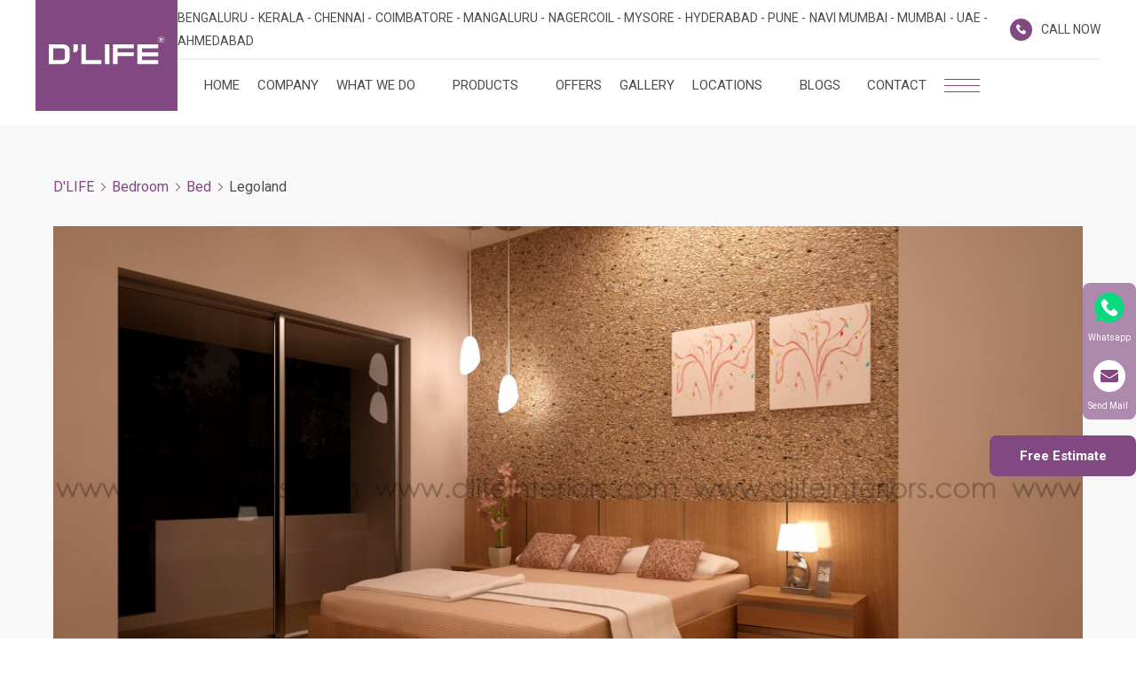

--- FILE ---
content_type: text/html; charset=UTF-8
request_url: https://dlifeinteriors.com/custom-made/products/bedroom/bed/legoland/
body_size: 60591
content:
<!DOCTYPE html><html lang="en-US"><head><script>if(navigator.userAgent.match(/MSIE|Internet Explorer/i)||navigator.userAgent.match(/Trident\/7\..*?rv:11/i)){let e=document.location.href;if(!e.match(/[?&]nonitro/)){if(e.indexOf("?")==-1){if(e.indexOf("#")==-1){document.location.href=e+"?nonitro=1"}else{document.location.href=e.replace("#","?nonitro=1#")}}else{if(e.indexOf("#")==-1){document.location.href=e+"&nonitro=1"}else{document.location.href=e.replace("#","&nonitro=1#")}}}}</script><link rel="preconnect" href="https://www.google.com" /><link rel="preconnect" href="https://www.googletagmanager.com" /><link rel="preconnect" href="https://cdn-dliin.nitrocdn.com" /><meta charset="UTF-8" /><meta name="viewport" content="width=device-width, initial-scale=1" /><meta name="robots" content="index, follow, max-image-preview:large, max-snippet:-1, max-video-preview:-1" /><title>Legoland - D`LIFE's customized bed design for your bedrooms</title><meta name="description" content="Legoland is a customized bed design suitable for flat or villa interiors." /><meta property="og:locale" content="en_US" /><meta property="og:type" content="article" /><meta property="og:title" content="Legoland - D`LIFE's customized bed design for your bedrooms" /><meta property="og:description" content="Legoland is a customized bed design suitable for flat or villa interiors." /><meta property="og:url" content="https://dlifeinteriors.com/custom-made/products/bedroom/bed/legoland/" /><meta property="og:site_name" content="D'LIFE" /><meta property="article:publisher" content="https://www.facebook.com/dlifehome/" /><meta property="article:modified_time" content="2022-11-18T07:02:10+00:00" /><meta property="og:image" content="https://dlifeinteriors.com/wp-content/uploads/2020/09/Home-interior-designers-in-Kochi.jpg" /><meta property="og:image:width" content="1104" /><meta property="og:image:height" content="621" /><meta property="og:image:type" content="image/jpeg" /><meta name="twitter:card" content="summary_large_image" /><meta name="twitter:label1" content="Est. reading time" /><meta name="twitter:data1" content="1 minute" /><meta name="generator" content="WordPress 6.9" /><meta name="msapplication-TileImage" content="https://dlifeinteriors.com/wp-content/uploads/2021/04/16X16.png" /><meta name="mobile-web-app-capable" content="yes" /><meta name="generator" content="NitroPack" /><script>var NPSH,NitroScrollHelper;NPSH=NitroScrollHelper=function(){let e=null;const o=window.sessionStorage.getItem("nitroScrollPos");function t(){let e=JSON.parse(window.sessionStorage.getItem("nitroScrollPos"))||{};if(typeof e!=="object"){e={}}e[document.URL]=window.scrollY;window.sessionStorage.setItem("nitroScrollPos",JSON.stringify(e))}window.addEventListener("scroll",function(){if(e!==null){clearTimeout(e)}e=setTimeout(t,200)},{passive:true});let r={};r.getScrollPos=()=>{if(!o){return 0}const e=JSON.parse(o);return e[document.URL]||0};r.isScrolled=()=>{return r.getScrollPos()>document.documentElement.clientHeight*.5};return r}();</script><script>(function(){var a=false;var e=document.documentElement.classList;var i=navigator.userAgent.toLowerCase();var n=["android","iphone","ipad"];var r=n.length;var o;var d=null;for(var t=0;t<r;t++){o=n[t];if(i.indexOf(o)>-1)d=o;if(e.contains(o)){a=true;e.remove(o)}}if(a&&d){e.add(d);if(d=="iphone"||d=="ipad"){e.add("ios")}}})();</script><script type="text/worker" id="nitro-web-worker">var preloadRequests=0;var remainingCount={};var baseURI="";self.onmessage=function(e){switch(e.data.cmd){case"RESOURCE_PRELOAD":var o=e.data.requestId;remainingCount[o]=0;e.data.resources.forEach(function(e){preload(e,function(o){return function(){console.log(o+" DONE: "+e);if(--remainingCount[o]==0){self.postMessage({cmd:"RESOURCE_PRELOAD",requestId:o})}}}(o));remainingCount[o]++});break;case"SET_BASEURI":baseURI=e.data.uri;break}};async function preload(e,o){if(typeof URL!=="undefined"&&baseURI){try{var a=new URL(e,baseURI);e=a.href}catch(e){console.log("Worker error: "+e.message)}}console.log("Preloading "+e);try{var n=new Request(e,{mode:"no-cors",redirect:"follow"});await fetch(n);o()}catch(a){console.log(a);var r=new XMLHttpRequest;r.responseType="blob";r.onload=o;r.onerror=o;r.open("GET",e,true);r.send()}}</script><script id="nprl">(()=>{if(window.NPRL!=undefined)return;(function(e){var t=e.prototype;t.after||(t.after=function(){var e,t=arguments,n=t.length,r=0,i=this,o=i.parentNode,a=Node,c=String,u=document;if(o!==null){while(r<n){(e=t[r])instanceof a?(i=i.nextSibling)!==null?o.insertBefore(e,i):o.appendChild(e):o.appendChild(u.createTextNode(c(e)));++r}}})})(Element);var e,t;e=t=function(){var t=false;var r=window.URL||window.webkitURL;var i=true;var o=true;var a=2;var c=null;var u=null;var d=true;var s=window.nitroGtmExcludes!=undefined;var l=s?JSON.parse(atob(window.nitroGtmExcludes)).map(e=>new RegExp(e)):[];var f;var m;var v=null;var p=null;var g=null;var h={touch:["touchmove","touchend"],default:["mousemove","click","keydown","wheel"]};var E=true;var y=[];var w=false;var b=[];var S=0;var N=0;var L=false;var T=0;var R=null;var O=false;var A=false;var C=false;var P=[];var I=[];var M=[];var k=[];var x=false;var _={};var j=new Map;var B="noModule"in HTMLScriptElement.prototype;var q=requestAnimationFrame||mozRequestAnimationFrame||webkitRequestAnimationFrame||msRequestAnimationFrame;const D="gtm.js?id=";function H(e,t){if(!_[e]){_[e]=[]}_[e].push(t)}function U(e,t){if(_[e]){var n=0,r=_[e];for(var n=0;n<r.length;n++){r[n].call(this,t)}}}function Y(){(function(e,t){var r=null;var i=function(e){r(e)};var o=null;var a={};var c=null;var u=null;var d=0;e.addEventListener(t,function(r){if(["load","DOMContentLoaded"].indexOf(t)!=-1){if(u){Q(function(){e.triggerNitroEvent(t)})}c=true}else if(t=="readystatechange"){d++;n.ogReadyState=d==1?"interactive":"complete";if(u&&u>=d){n.documentReadyState=n.ogReadyState;Q(function(){e.triggerNitroEvent(t)})}}});e.addEventListener(t+"Nitro",function(e){if(["load","DOMContentLoaded"].indexOf(t)!=-1){if(!c){e.preventDefault();e.stopImmediatePropagation()}else{}u=true}else if(t=="readystatechange"){u=n.documentReadyState=="interactive"?1:2;if(d<u){e.preventDefault();e.stopImmediatePropagation()}}});switch(t){case"load":o="onload";break;case"readystatechange":o="onreadystatechange";break;case"pageshow":o="onpageshow";break;default:o=null;break}if(o){Object.defineProperty(e,o,{get:function(){return r},set:function(n){if(typeof n!=="function"){r=null;e.removeEventListener(t+"Nitro",i)}else{if(!r){e.addEventListener(t+"Nitro",i)}r=n}}})}Object.defineProperty(e,"addEventListener"+t,{value:function(r){if(r!=t||!n.startedScriptLoading||document.currentScript&&document.currentScript.hasAttribute("nitro-exclude")){}else{arguments[0]+="Nitro"}e.ogAddEventListener.apply(e,arguments);a[arguments[1]]=arguments[0]}});Object.defineProperty(e,"removeEventListener"+t,{value:function(t){var n=a[arguments[1]];arguments[0]=n;e.ogRemoveEventListener.apply(e,arguments)}});Object.defineProperty(e,"triggerNitroEvent"+t,{value:function(t,n){n=n||e;var r=new Event(t+"Nitro",{bubbles:true});r.isNitroPack=true;Object.defineProperty(r,"type",{get:function(){return t},set:function(){}});Object.defineProperty(r,"target",{get:function(){return n},set:function(){}});e.dispatchEvent(r)}});if(typeof e.triggerNitroEvent==="undefined"){(function(){var t=e.addEventListener;var n=e.removeEventListener;Object.defineProperty(e,"ogAddEventListener",{value:t});Object.defineProperty(e,"ogRemoveEventListener",{value:n});Object.defineProperty(e,"addEventListener",{value:function(n){var r="addEventListener"+n;if(typeof e[r]!=="undefined"){e[r].apply(e,arguments)}else{t.apply(e,arguments)}},writable:true});Object.defineProperty(e,"removeEventListener",{value:function(t){var r="removeEventListener"+t;if(typeof e[r]!=="undefined"){e[r].apply(e,arguments)}else{n.apply(e,arguments)}}});Object.defineProperty(e,"triggerNitroEvent",{value:function(t,n){var r="triggerNitroEvent"+t;if(typeof e[r]!=="undefined"){e[r].apply(e,arguments)}}})})()}}).apply(null,arguments)}Y(window,"load");Y(window,"pageshow");Y(window,"DOMContentLoaded");Y(document,"DOMContentLoaded");Y(document,"readystatechange");try{var F=new Worker(r.createObjectURL(new Blob([document.getElementById("nitro-web-worker").textContent],{type:"text/javascript"})))}catch(e){var F=new Worker("data:text/javascript;base64,"+btoa(document.getElementById("nitro-web-worker").textContent))}F.onmessage=function(e){if(e.data.cmd=="RESOURCE_PRELOAD"){U(e.data.requestId,e)}};if(typeof document.baseURI!=="undefined"){F.postMessage({cmd:"SET_BASEURI",uri:document.baseURI})}var G=function(e){if(--S==0){Q(K)}};var W=function(e){e.target.removeEventListener("load",W);e.target.removeEventListener("error",W);e.target.removeEventListener("nitroTimeout",W);if(e.type!="nitroTimeout"){clearTimeout(e.target.nitroTimeout)}if(--N==0&&S==0){Q(J)}};var X=function(e){var t=e.textContent;try{var n=r.createObjectURL(new Blob([t.replace(/^(?:<!--)?(.*?)(?:-->)?$/gm,"$1")],{type:"text/javascript"}))}catch(e){var n="data:text/javascript;base64,"+btoa(t.replace(/^(?:<!--)?(.*?)(?:-->)?$/gm,"$1"))}return n};var K=function(){n.documentReadyState="interactive";document.triggerNitroEvent("readystatechange");document.triggerNitroEvent("DOMContentLoaded");if(window.pageYOffset||window.pageXOffset){window.dispatchEvent(new Event("scroll"))}A=true;Q(function(){if(N==0){Q(J)}Q($)})};var J=function(){if(!A||O)return;O=true;R.disconnect();en();n.documentReadyState="complete";document.triggerNitroEvent("readystatechange");window.triggerNitroEvent("load",document);window.triggerNitroEvent("pageshow",document);if(window.pageYOffset||window.pageXOffset||location.hash){let e=typeof history.scrollRestoration!=="undefined"&&history.scrollRestoration=="auto";if(e&&typeof NPSH!=="undefined"&&NPSH.getScrollPos()>0&&window.pageYOffset>document.documentElement.clientHeight*.5){window.scrollTo(0,NPSH.getScrollPos())}else if(location.hash){try{let e=document.querySelector(location.hash);if(e){e.scrollIntoView()}}catch(e){}}}var e=null;if(a==1){e=eo}else{e=eu}Q(e)};var Q=function(e){setTimeout(e,0)};var V=function(e){if(e.type=="touchend"||e.type=="click"){g=e}};var $=function(){if(d&&g){setTimeout(function(e){return function(){var t=function(e,t,n){var r=new Event(e,{bubbles:true,cancelable:true});if(e=="click"){r.clientX=t;r.clientY=n}else{r.touches=[{clientX:t,clientY:n}]}return r};var n;if(e.type=="touchend"){var r=e.changedTouches[0];n=document.elementFromPoint(r.clientX,r.clientY);n.dispatchEvent(t("touchstart"),r.clientX,r.clientY);n.dispatchEvent(t("touchend"),r.clientX,r.clientY);n.dispatchEvent(t("click"),r.clientX,r.clientY)}else if(e.type=="click"){n=document.elementFromPoint(e.clientX,e.clientY);n.dispatchEvent(t("click"),e.clientX,e.clientY)}}}(g),150);g=null}};var z=function(e){if(e.tagName=="SCRIPT"&&!e.hasAttribute("data-nitro-for-id")&&!e.hasAttribute("nitro-document-write")||e.tagName=="IMG"&&(e.hasAttribute("src")||e.hasAttribute("srcset"))||e.tagName=="IFRAME"&&e.hasAttribute("src")||e.tagName=="LINK"&&e.hasAttribute("href")&&e.hasAttribute("rel")&&e.getAttribute("rel")=="stylesheet"){if(e.tagName==="IFRAME"&&e.src.indexOf("about:blank")>-1){return}var t="";switch(e.tagName){case"LINK":t=e.href;break;case"IMG":if(k.indexOf(e)>-1)return;t=e.srcset||e.src;break;default:t=e.src;break}var n=e.getAttribute("type");if(!t&&e.tagName!=="SCRIPT")return;if((e.tagName=="IMG"||e.tagName=="LINK")&&(t.indexOf("data:")===0||t.indexOf("blob:")===0))return;if(e.tagName=="SCRIPT"&&n&&n!=="text/javascript"&&n!=="application/javascript"){if(n!=="module"||!B)return}if(e.tagName==="SCRIPT"){if(k.indexOf(e)>-1)return;if(e.noModule&&B){return}let t=null;if(document.currentScript){if(document.currentScript.src&&document.currentScript.src.indexOf(D)>-1){t=document.currentScript}if(document.currentScript.hasAttribute("data-nitro-gtm-id")){e.setAttribute("data-nitro-gtm-id",document.currentScript.getAttribute("data-nitro-gtm-id"))}}else if(window.nitroCurrentScript){if(window.nitroCurrentScript.src&&window.nitroCurrentScript.src.indexOf(D)>-1){t=window.nitroCurrentScript}}if(t&&s){let n=false;for(const t of l){n=e.src?t.test(e.src):t.test(e.textContent);if(n){break}}if(!n){e.type="text/googletagmanagerscript";let n=t.hasAttribute("data-nitro-gtm-id")?t.getAttribute("data-nitro-gtm-id"):t.id;if(!j.has(n)){j.set(n,[])}let r=j.get(n);r.push(e);return}}if(!e.src){if(e.textContent.length>0){e.textContent+="\n;if(document.currentScript.nitroTimeout) {clearTimeout(document.currentScript.nitroTimeout);}; setTimeout(function() { this.dispatchEvent(new Event('load')); }.bind(document.currentScript), 0);"}else{return}}else{}k.push(e)}if(!e.hasOwnProperty("nitroTimeout")){N++;e.addEventListener("load",W,true);e.addEventListener("error",W,true);e.addEventListener("nitroTimeout",W,true);e.nitroTimeout=setTimeout(function(){console.log("Resource timed out",e);e.dispatchEvent(new Event("nitroTimeout"))},5e3)}}};var Z=function(e){if(e.hasOwnProperty("nitroTimeout")&&e.nitroTimeout){clearTimeout(e.nitroTimeout);e.nitroTimeout=null;e.dispatchEvent(new Event("nitroTimeout"))}};document.documentElement.addEventListener("load",function(e){if(e.target.tagName=="SCRIPT"||e.target.tagName=="IMG"){k.push(e.target)}},true);document.documentElement.addEventListener("error",function(e){if(e.target.tagName=="SCRIPT"||e.target.tagName=="IMG"){k.push(e.target)}},true);var ee=["appendChild","replaceChild","insertBefore","prepend","append","before","after","replaceWith","insertAdjacentElement"];var et=function(){if(s){window._nitro_setTimeout=window.setTimeout;window.setTimeout=function(e,t,...n){let r=document.currentScript||window.nitroCurrentScript;if(!r||r.src&&r.src.indexOf(D)==-1){return window._nitro_setTimeout.call(window,e,t,...n)}return window._nitro_setTimeout.call(window,function(e,t){return function(...n){window.nitroCurrentScript=e;t(...n)}}(r,e),t,...n)}}ee.forEach(function(e){HTMLElement.prototype["og"+e]=HTMLElement.prototype[e];HTMLElement.prototype[e]=function(...t){if(this.parentNode||this===document.documentElement){switch(e){case"replaceChild":case"insertBefore":t.pop();break;case"insertAdjacentElement":t.shift();break}t.forEach(function(e){if(!e)return;if(e.tagName=="SCRIPT"){z(e)}else{if(e.children&&e.children.length>0){e.querySelectorAll("script").forEach(z)}}})}return this["og"+e].apply(this,arguments)}})};var en=function(){if(s&&typeof window._nitro_setTimeout==="function"){window.setTimeout=window._nitro_setTimeout}ee.forEach(function(e){HTMLElement.prototype[e]=HTMLElement.prototype["og"+e]})};var er=async function(){if(o){ef(f);ef(V);if(v){clearTimeout(v);v=null}}if(T===1){L=true;return}else if(T===0){T=-1}n.startedScriptLoading=true;Object.defineProperty(document,"readyState",{get:function(){return n.documentReadyState},set:function(){}});var e=document.documentElement;var t={attributes:true,attributeFilter:["src"],childList:true,subtree:true};R=new MutationObserver(function(e,t){e.forEach(function(e){if(e.type=="childList"&&e.addedNodes.length>0){e.addedNodes.forEach(function(e){if(!document.documentElement.contains(e)){return}if(e.tagName=="IMG"||e.tagName=="IFRAME"||e.tagName=="LINK"){z(e)}})}if(e.type=="childList"&&e.removedNodes.length>0){e.removedNodes.forEach(function(e){if(e.tagName=="IFRAME"||e.tagName=="LINK"){Z(e)}})}if(e.type=="attributes"){var t=e.target;if(!document.documentElement.contains(t)){return}if(t.tagName=="IFRAME"||t.tagName=="LINK"||t.tagName=="IMG"||t.tagName=="SCRIPT"){z(t)}}})});R.observe(e,t);if(!s){et()}await Promise.all(P);var r=b.shift();var i=null;var a=false;while(r){var c;var u=JSON.parse(atob(r.meta));var d=u.delay;if(r.type=="inline"){var l=document.getElementById(r.id);if(l){l.remove()}else{r=b.shift();continue}c=X(l);if(c===false){r=b.shift();continue}}else{c=r.src}if(!a&&r.type!="inline"&&(typeof u.attributes.async!="undefined"||typeof u.attributes.defer!="undefined")){if(i===null){i=r}else if(i===r){a=true}if(!a){b.push(r);r=b.shift();continue}}var m=document.createElement("script");m.src=c;m.setAttribute("data-nitro-for-id",r.id);for(var p in u.attributes){try{if(u.attributes[p]===false){m.setAttribute(p,"")}else{m.setAttribute(p,u.attributes[p])}}catch(e){console.log("Error while setting script attribute",m,e)}}m.async=false;if(u.canonicalLink!=""&&Object.getOwnPropertyDescriptor(m,"src")?.configurable!==false){(e=>{Object.defineProperty(m,"src",{get:function(){return e.canonicalLink},set:function(){}})})(u)}if(d){setTimeout((function(e,t){var n=document.querySelector("[data-nitro-marker-id='"+t+"']");if(n){n.after(e)}else{document.head.appendChild(e)}}).bind(null,m,r.id),d)}else{m.addEventListener("load",G);m.addEventListener("error",G);if(!m.noModule||!B){S++}var g=document.querySelector("[data-nitro-marker-id='"+r.id+"']");if(g){Q(function(e,t){return function(){e.after(t)}}(g,m))}else{Q(function(e){return function(){document.head.appendChild(e)}}(m))}}r=b.shift()}};var ei=function(){var e=document.getElementById("nitro-deferred-styles");var t=document.createElement("div");t.innerHTML=e.textContent;return t};var eo=async function(e){isPreload=e&&e.type=="NitroPreload";if(!isPreload){T=-1;E=false;if(o){ef(f);ef(V);if(v){clearTimeout(v);v=null}}}if(w===false){var t=ei();let e=t.querySelectorAll('style,link[rel="stylesheet"]');w=e.length;if(w){let e=document.getElementById("nitro-deferred-styles-marker");e.replaceWith.apply(e,t.childNodes)}else if(isPreload){Q(ed)}else{es()}}else if(w===0&&!isPreload){es()}};var ea=function(){var e=ei();var t=e.childNodes;var n;var r=[];for(var i=0;i<t.length;i++){n=t[i];if(n.href){r.push(n.href)}}var o="css-preload";H(o,function(e){eo(new Event("NitroPreload"))});if(r.length){F.postMessage({cmd:"RESOURCE_PRELOAD",resources:r,requestId:o})}else{Q(function(){U(o)})}};var ec=function(){if(T===-1)return;T=1;var e=[];var t,n;for(var r=0;r<b.length;r++){t=b[r];if(t.type!="inline"){if(t.src){n=JSON.parse(atob(t.meta));if(n.delay)continue;if(n.attributes.type&&n.attributes.type=="module"&&!B)continue;e.push(t.src)}}}if(e.length){var i="js-preload";H(i,function(e){T=2;if(L){Q(er)}});F.postMessage({cmd:"RESOURCE_PRELOAD",resources:e,requestId:i})}};var eu=function(){while(I.length){style=I.shift();if(style.hasAttribute("nitropack-onload")){style.setAttribute("onload",style.getAttribute("nitropack-onload"));Q(function(e){return function(){e.dispatchEvent(new Event("load"))}}(style))}}while(M.length){style=M.shift();if(style.hasAttribute("nitropack-onerror")){style.setAttribute("onerror",style.getAttribute("nitropack-onerror"));Q(function(e){return function(){e.dispatchEvent(new Event("error"))}}(style))}}};var ed=function(){if(!x){if(i){Q(function(){var e=document.getElementById("nitro-critical-css");if(e){e.remove()}})}x=true;onStylesLoadEvent=new Event("NitroStylesLoaded");onStylesLoadEvent.isNitroPack=true;window.dispatchEvent(onStylesLoadEvent)}};var es=function(){if(a==2){Q(er)}else{eu()}};var el=function(e){m.forEach(function(t){document.addEventListener(t,e,true)})};var ef=function(e){m.forEach(function(t){document.removeEventListener(t,e,true)})};if(s){et()}return{setAutoRemoveCriticalCss:function(e){i=e},registerScript:function(e,t,n){b.push({type:"remote",src:e,id:t,meta:n})},registerInlineScript:function(e,t){b.push({type:"inline",id:e,meta:t})},registerStyle:function(e,t,n){y.push({href:e,rel:t,media:n})},onLoadStyle:function(e){I.push(e);if(w!==false&&--w==0){Q(ed);if(E){E=false}else{es()}}},onErrorStyle:function(e){M.push(e);if(w!==false&&--w==0){Q(ed);if(E){E=false}else{es()}}},loadJs:function(e,t){if(!e.src){var n=X(e);if(n!==false){e.src=n;e.textContent=""}}if(t){Q(function(e,t){return function(){e.after(t)}}(t,e))}else{Q(function(e){return function(){document.head.appendChild(e)}}(e))}},loadQueuedResources:async function(){window.dispatchEvent(new Event("NitroBootStart"));if(p){clearTimeout(p);p=null}window.removeEventListener("load",e.loadQueuedResources);f=a==1?er:eo;if(!o||g){Q(f)}else{if(navigator.userAgent.indexOf(" Edge/")==-1){ea();H("css-preload",ec)}el(f);if(u){if(c){v=setTimeout(f,c)}}else{}}},fontPreload:function(e){var t="critical-fonts";H(t,function(e){document.getElementById("nitro-critical-fonts").type="text/css"});F.postMessage({cmd:"RESOURCE_PRELOAD",resources:e,requestId:t})},boot:function(){if(t)return;t=true;C=typeof NPSH!=="undefined"&&NPSH.isScrolled();let n=document.prerendering;if(location.hash||C||n){o=false}m=h.default.concat(h.touch);p=setTimeout(e.loadQueuedResources,1500);el(V);if(C){e.loadQueuedResources()}else{window.addEventListener("load",e.loadQueuedResources)}},addPrerequisite:function(e){P.push(e)},getTagManagerNodes:function(e){if(!e)return j;return j.get(e)??[]}}}();var n,r;n=r=function(){var t=document.write;return{documentWrite:function(n,r){if(n&&n.hasAttribute("nitro-exclude")){return t.call(document,r)}var i=null;if(n.documentWriteContainer){i=n.documentWriteContainer}else{i=document.createElement("span");n.documentWriteContainer=i}var o=null;if(n){if(n.hasAttribute("data-nitro-for-id")){o=document.querySelector('template[data-nitro-marker-id="'+n.getAttribute("data-nitro-for-id")+'"]')}else{o=n}}i.innerHTML+=r;i.querySelectorAll("script").forEach(function(e){e.setAttribute("nitro-document-write","")});if(!i.parentNode){if(o){o.parentNode.insertBefore(i,o)}else{document.body.appendChild(i)}}var a=document.createElement("span");a.innerHTML=r;var c=a.querySelectorAll("script");if(c.length){c.forEach(function(t){var n=t.getAttributeNames();var r=document.createElement("script");n.forEach(function(e){r.setAttribute(e,t.getAttribute(e))});r.async=false;if(!t.src&&t.textContent){r.textContent=t.textContent}e.loadJs(r,o)})}},TrustLogo:function(e,t){var n=document.getElementById(e);var r=document.createElement("img");r.src=t;n.parentNode.insertBefore(r,n)},documentReadyState:"loading",ogReadyState:document.readyState,startedScriptLoading:false,loadScriptDelayed:function(e,t){setTimeout(function(){var t=document.createElement("script");t.src=e;document.head.appendChild(t)},t)}}}();document.write=function(e){n.documentWrite(document.currentScript,e)};document.writeln=function(e){n.documentWrite(document.currentScript,e+"\n")};window.NPRL=e;window.NitroResourceLoader=t;window.NPh=n;window.NitroPackHelper=r})();</script><template id="nitro-deferred-styles-marker"></template><style id="nitro-fonts">@font-face{font-family:"Roboto";font-style:normal;font-weight:100;font-stretch:100%;font-display:swap;src:url("https://fonts.gstatic.com/s/roboto/v50/KFO7CnqEu92Fr1ME7kSn66aGLdTylUAMa3GUBHMdazTgWw.woff2") format("woff2");unicode-range:U+0460-052F,U+1C80-1C8A,U+20B4,U+2DE0-2DFF,U+A640-A69F,U+FE2E-FE2F}@font-face{font-family:"Roboto";font-style:normal;font-weight:100;font-stretch:100%;font-display:swap;src:url("https://fonts.gstatic.com/s/roboto/v50/KFO7CnqEu92Fr1ME7kSn66aGLdTylUAMa3iUBHMdazTgWw.woff2") format("woff2");unicode-range:U+0301,U+0400-045F,U+0490-0491,U+04B0-04B1,U+2116}@font-face{font-family:"Roboto";font-style:normal;font-weight:100;font-stretch:100%;font-display:swap;src:url("https://fonts.gstatic.com/s/roboto/v50/KFO7CnqEu92Fr1ME7kSn66aGLdTylUAMa3CUBHMdazTgWw.woff2") format("woff2");unicode-range:U+1F00-1FFF}@font-face{font-family:"Roboto";font-style:normal;font-weight:100;font-stretch:100%;font-display:swap;src:url("https://fonts.gstatic.com/s/roboto/v50/KFO7CnqEu92Fr1ME7kSn66aGLdTylUAMa3-UBHMdazTgWw.woff2") format("woff2");unicode-range:U+0370-0377,U+037A-037F,U+0384-038A,U+038C,U+038E-03A1,U+03A3-03FF}@font-face{font-family:"Roboto";font-style:normal;font-weight:100;font-stretch:100%;font-display:swap;src:url("https://fonts.gstatic.com/s/roboto/v50/KFO7CnqEu92Fr1ME7kSn66aGLdTylUAMawCUBHMdazTgWw.woff2") format("woff2");unicode-range:U+0302-0303,U+0305,U+0307-0308,U+0310,U+0312,U+0315,U+031A,U+0326-0327,U+032C,U+032F-0330,U+0332-0333,U+0338,U+033A,U+0346,U+034D,U+0391-03A1,U+03A3-03A9,U+03B1-03C9,U+03D1,U+03D5-03D6,U+03F0-03F1,U+03F4-03F5,U+2016-2017,U+2034-2038,U+203C,U+2040,U+2043,U+2047,U+2050,U+2057,U+205F,U+2070-2071,U+2074-208E,U+2090-209C,U+20D0-20DC,U+20E1,U+20E5-20EF,U+2100-2112,U+2114-2115,U+2117-2121,U+2123-214F,U+2190,U+2192,U+2194-21AE,U+21B0-21E5,U+21F1-21F2,U+21F4-2211,U+2213-2214,U+2216-22FF,U+2308-230B,U+2310,U+2319,U+231C-2321,U+2336-237A,U+237C,U+2395,U+239B-23B7,U+23D0,U+23DC-23E1,U+2474-2475,U+25AF,U+25B3,U+25B7,U+25BD,U+25C1,U+25CA,U+25CC,U+25FB,U+266D-266F,U+27C0-27FF,U+2900-2AFF,U+2B0E-2B11,U+2B30-2B4C,U+2BFE,U+3030,U+FF5B,U+FF5D,U+1D400-1D7FF,U+1EE00-1EEFF}@font-face{font-family:"Roboto";font-style:normal;font-weight:100;font-stretch:100%;font-display:swap;src:url("https://fonts.gstatic.com/s/roboto/v50/KFO7CnqEu92Fr1ME7kSn66aGLdTylUAMaxKUBHMdazTgWw.woff2") format("woff2");unicode-range:U+0001-000C,U+000E-001F,U+007F-009F,U+20DD-20E0,U+20E2-20E4,U+2150-218F,U+2190,U+2192,U+2194-2199,U+21AF,U+21E6-21F0,U+21F3,U+2218-2219,U+2299,U+22C4-22C6,U+2300-243F,U+2440-244A,U+2460-24FF,U+25A0-27BF,U+2800-28FF,U+2921-2922,U+2981,U+29BF,U+29EB,U+2B00-2BFF,U+4DC0-4DFF,U+FFF9-FFFB,U+10140-1018E,U+10190-1019C,U+101A0,U+101D0-101FD,U+102E0-102FB,U+10E60-10E7E,U+1D2C0-1D2D3,U+1D2E0-1D37F,U+1F000-1F0FF,U+1F100-1F1AD,U+1F1E6-1F1FF,U+1F30D-1F30F,U+1F315,U+1F31C,U+1F31E,U+1F320-1F32C,U+1F336,U+1F378,U+1F37D,U+1F382,U+1F393-1F39F,U+1F3A7-1F3A8,U+1F3AC-1F3AF,U+1F3C2,U+1F3C4-1F3C6,U+1F3CA-1F3CE,U+1F3D4-1F3E0,U+1F3ED,U+1F3F1-1F3F3,U+1F3F5-1F3F7,U+1F408,U+1F415,U+1F41F,U+1F426,U+1F43F,U+1F441-1F442,U+1F444,U+1F446-1F449,U+1F44C-1F44E,U+1F453,U+1F46A,U+1F47D,U+1F4A3,U+1F4B0,U+1F4B3,U+1F4B9,U+1F4BB,U+1F4BF,U+1F4C8-1F4CB,U+1F4D6,U+1F4DA,U+1F4DF,U+1F4E3-1F4E6,U+1F4EA-1F4ED,U+1F4F7,U+1F4F9-1F4FB,U+1F4FD-1F4FE,U+1F503,U+1F507-1F50B,U+1F50D,U+1F512-1F513,U+1F53E-1F54A,U+1F54F-1F5FA,U+1F610,U+1F650-1F67F,U+1F687,U+1F68D,U+1F691,U+1F694,U+1F698,U+1F6AD,U+1F6B2,U+1F6B9-1F6BA,U+1F6BC,U+1F6C6-1F6CF,U+1F6D3-1F6D7,U+1F6E0-1F6EA,U+1F6F0-1F6F3,U+1F6F7-1F6FC,U+1F700-1F7FF,U+1F800-1F80B,U+1F810-1F847,U+1F850-1F859,U+1F860-1F887,U+1F890-1F8AD,U+1F8B0-1F8BB,U+1F8C0-1F8C1,U+1F900-1F90B,U+1F93B,U+1F946,U+1F984,U+1F996,U+1F9E9,U+1FA00-1FA6F,U+1FA70-1FA7C,U+1FA80-1FA89,U+1FA8F-1FAC6,U+1FACE-1FADC,U+1FADF-1FAE9,U+1FAF0-1FAF8,U+1FB00-1FBFF}@font-face{font-family:"Roboto";font-style:normal;font-weight:100;font-stretch:100%;font-display:swap;src:url("https://fonts.gstatic.com/s/roboto/v50/KFO7CnqEu92Fr1ME7kSn66aGLdTylUAMa3OUBHMdazTgWw.woff2") format("woff2");unicode-range:U+0102-0103,U+0110-0111,U+0128-0129,U+0168-0169,U+01A0-01A1,U+01AF-01B0,U+0300-0301,U+0303-0304,U+0308-0309,U+0323,U+0329,U+1EA0-1EF9,U+20AB}@font-face{font-family:"Roboto";font-style:normal;font-weight:100;font-stretch:100%;font-display:swap;src:url("https://fonts.gstatic.com/s/roboto/v50/KFO7CnqEu92Fr1ME7kSn66aGLdTylUAMa3KUBHMdazTgWw.woff2") format("woff2");unicode-range:U+0100-02BA,U+02BD-02C5,U+02C7-02CC,U+02CE-02D7,U+02DD-02FF,U+0304,U+0308,U+0329,U+1D00-1DBF,U+1E00-1E9F,U+1EF2-1EFF,U+2020,U+20A0-20AB,U+20AD-20C0,U+2113,U+2C60-2C7F,U+A720-A7FF}@font-face{font-family:"Roboto";font-style:normal;font-weight:100;font-stretch:100%;font-display:swap;src:url("https://fonts.gstatic.com/s/roboto/v50/KFO7CnqEu92Fr1ME7kSn66aGLdTylUAMa3yUBHMdazQ.woff2") format("woff2");unicode-range:U+0000-00FF,U+0131,U+0152-0153,U+02BB-02BC,U+02C6,U+02DA,U+02DC,U+0304,U+0308,U+0329,U+2000-206F,U+20AC,U+2122,U+2191,U+2193,U+2212,U+2215,U+FEFF,U+FFFD}@font-face{font-family:"Roboto";font-style:normal;font-weight:300;font-stretch:100%;font-display:swap;src:url("https://fonts.gstatic.com/s/roboto/v50/KFO7CnqEu92Fr1ME7kSn66aGLdTylUAMa3GUBHMdazTgWw.woff2") format("woff2");unicode-range:U+0460-052F,U+1C80-1C8A,U+20B4,U+2DE0-2DFF,U+A640-A69F,U+FE2E-FE2F}@font-face{font-family:"Roboto";font-style:normal;font-weight:300;font-stretch:100%;font-display:swap;src:url("https://fonts.gstatic.com/s/roboto/v50/KFO7CnqEu92Fr1ME7kSn66aGLdTylUAMa3iUBHMdazTgWw.woff2") format("woff2");unicode-range:U+0301,U+0400-045F,U+0490-0491,U+04B0-04B1,U+2116}@font-face{font-family:"Roboto";font-style:normal;font-weight:300;font-stretch:100%;font-display:swap;src:url("https://fonts.gstatic.com/s/roboto/v50/KFO7CnqEu92Fr1ME7kSn66aGLdTylUAMa3CUBHMdazTgWw.woff2") format("woff2");unicode-range:U+1F00-1FFF}@font-face{font-family:"Roboto";font-style:normal;font-weight:300;font-stretch:100%;font-display:swap;src:url("https://fonts.gstatic.com/s/roboto/v50/KFO7CnqEu92Fr1ME7kSn66aGLdTylUAMa3-UBHMdazTgWw.woff2") format("woff2");unicode-range:U+0370-0377,U+037A-037F,U+0384-038A,U+038C,U+038E-03A1,U+03A3-03FF}@font-face{font-family:"Roboto";font-style:normal;font-weight:300;font-stretch:100%;font-display:swap;src:url("https://fonts.gstatic.com/s/roboto/v50/KFO7CnqEu92Fr1ME7kSn66aGLdTylUAMawCUBHMdazTgWw.woff2") format("woff2");unicode-range:U+0302-0303,U+0305,U+0307-0308,U+0310,U+0312,U+0315,U+031A,U+0326-0327,U+032C,U+032F-0330,U+0332-0333,U+0338,U+033A,U+0346,U+034D,U+0391-03A1,U+03A3-03A9,U+03B1-03C9,U+03D1,U+03D5-03D6,U+03F0-03F1,U+03F4-03F5,U+2016-2017,U+2034-2038,U+203C,U+2040,U+2043,U+2047,U+2050,U+2057,U+205F,U+2070-2071,U+2074-208E,U+2090-209C,U+20D0-20DC,U+20E1,U+20E5-20EF,U+2100-2112,U+2114-2115,U+2117-2121,U+2123-214F,U+2190,U+2192,U+2194-21AE,U+21B0-21E5,U+21F1-21F2,U+21F4-2211,U+2213-2214,U+2216-22FF,U+2308-230B,U+2310,U+2319,U+231C-2321,U+2336-237A,U+237C,U+2395,U+239B-23B7,U+23D0,U+23DC-23E1,U+2474-2475,U+25AF,U+25B3,U+25B7,U+25BD,U+25C1,U+25CA,U+25CC,U+25FB,U+266D-266F,U+27C0-27FF,U+2900-2AFF,U+2B0E-2B11,U+2B30-2B4C,U+2BFE,U+3030,U+FF5B,U+FF5D,U+1D400-1D7FF,U+1EE00-1EEFF}@font-face{font-family:"Roboto";font-style:normal;font-weight:300;font-stretch:100%;font-display:swap;src:url("https://fonts.gstatic.com/s/roboto/v50/KFO7CnqEu92Fr1ME7kSn66aGLdTylUAMaxKUBHMdazTgWw.woff2") format("woff2");unicode-range:U+0001-000C,U+000E-001F,U+007F-009F,U+20DD-20E0,U+20E2-20E4,U+2150-218F,U+2190,U+2192,U+2194-2199,U+21AF,U+21E6-21F0,U+21F3,U+2218-2219,U+2299,U+22C4-22C6,U+2300-243F,U+2440-244A,U+2460-24FF,U+25A0-27BF,U+2800-28FF,U+2921-2922,U+2981,U+29BF,U+29EB,U+2B00-2BFF,U+4DC0-4DFF,U+FFF9-FFFB,U+10140-1018E,U+10190-1019C,U+101A0,U+101D0-101FD,U+102E0-102FB,U+10E60-10E7E,U+1D2C0-1D2D3,U+1D2E0-1D37F,U+1F000-1F0FF,U+1F100-1F1AD,U+1F1E6-1F1FF,U+1F30D-1F30F,U+1F315,U+1F31C,U+1F31E,U+1F320-1F32C,U+1F336,U+1F378,U+1F37D,U+1F382,U+1F393-1F39F,U+1F3A7-1F3A8,U+1F3AC-1F3AF,U+1F3C2,U+1F3C4-1F3C6,U+1F3CA-1F3CE,U+1F3D4-1F3E0,U+1F3ED,U+1F3F1-1F3F3,U+1F3F5-1F3F7,U+1F408,U+1F415,U+1F41F,U+1F426,U+1F43F,U+1F441-1F442,U+1F444,U+1F446-1F449,U+1F44C-1F44E,U+1F453,U+1F46A,U+1F47D,U+1F4A3,U+1F4B0,U+1F4B3,U+1F4B9,U+1F4BB,U+1F4BF,U+1F4C8-1F4CB,U+1F4D6,U+1F4DA,U+1F4DF,U+1F4E3-1F4E6,U+1F4EA-1F4ED,U+1F4F7,U+1F4F9-1F4FB,U+1F4FD-1F4FE,U+1F503,U+1F507-1F50B,U+1F50D,U+1F512-1F513,U+1F53E-1F54A,U+1F54F-1F5FA,U+1F610,U+1F650-1F67F,U+1F687,U+1F68D,U+1F691,U+1F694,U+1F698,U+1F6AD,U+1F6B2,U+1F6B9-1F6BA,U+1F6BC,U+1F6C6-1F6CF,U+1F6D3-1F6D7,U+1F6E0-1F6EA,U+1F6F0-1F6F3,U+1F6F7-1F6FC,U+1F700-1F7FF,U+1F800-1F80B,U+1F810-1F847,U+1F850-1F859,U+1F860-1F887,U+1F890-1F8AD,U+1F8B0-1F8BB,U+1F8C0-1F8C1,U+1F900-1F90B,U+1F93B,U+1F946,U+1F984,U+1F996,U+1F9E9,U+1FA00-1FA6F,U+1FA70-1FA7C,U+1FA80-1FA89,U+1FA8F-1FAC6,U+1FACE-1FADC,U+1FADF-1FAE9,U+1FAF0-1FAF8,U+1FB00-1FBFF}@font-face{font-family:"Roboto";font-style:normal;font-weight:300;font-stretch:100%;font-display:swap;src:url("https://fonts.gstatic.com/s/roboto/v50/KFO7CnqEu92Fr1ME7kSn66aGLdTylUAMa3OUBHMdazTgWw.woff2") format("woff2");unicode-range:U+0102-0103,U+0110-0111,U+0128-0129,U+0168-0169,U+01A0-01A1,U+01AF-01B0,U+0300-0301,U+0303-0304,U+0308-0309,U+0323,U+0329,U+1EA0-1EF9,U+20AB}@font-face{font-family:"Roboto";font-style:normal;font-weight:300;font-stretch:100%;font-display:swap;src:url("https://fonts.gstatic.com/s/roboto/v50/KFO7CnqEu92Fr1ME7kSn66aGLdTylUAMa3KUBHMdazTgWw.woff2") format("woff2");unicode-range:U+0100-02BA,U+02BD-02C5,U+02C7-02CC,U+02CE-02D7,U+02DD-02FF,U+0304,U+0308,U+0329,U+1D00-1DBF,U+1E00-1E9F,U+1EF2-1EFF,U+2020,U+20A0-20AB,U+20AD-20C0,U+2113,U+2C60-2C7F,U+A720-A7FF}@font-face{font-family:"Roboto";font-style:normal;font-weight:300;font-stretch:100%;font-display:swap;src:url("https://fonts.gstatic.com/s/roboto/v50/KFO7CnqEu92Fr1ME7kSn66aGLdTylUAMa3yUBHMdazQ.woff2") format("woff2");unicode-range:U+0000-00FF,U+0131,U+0152-0153,U+02BB-02BC,U+02C6,U+02DA,U+02DC,U+0304,U+0308,U+0329,U+2000-206F,U+20AC,U+2122,U+2191,U+2193,U+2212,U+2215,U+FEFF,U+FFFD}@font-face{font-family:"Roboto";font-style:normal;font-weight:400;font-stretch:100%;font-display:swap;src:url("https://fonts.gstatic.com/s/roboto/v50/KFO7CnqEu92Fr1ME7kSn66aGLdTylUAMa3GUBHMdazTgWw.woff2") format("woff2");unicode-range:U+0460-052F,U+1C80-1C8A,U+20B4,U+2DE0-2DFF,U+A640-A69F,U+FE2E-FE2F}@font-face{font-family:"Roboto";font-style:normal;font-weight:400;font-stretch:100%;font-display:swap;src:url("https://fonts.gstatic.com/s/roboto/v50/KFO7CnqEu92Fr1ME7kSn66aGLdTylUAMa3iUBHMdazTgWw.woff2") format("woff2");unicode-range:U+0301,U+0400-045F,U+0490-0491,U+04B0-04B1,U+2116}@font-face{font-family:"Roboto";font-style:normal;font-weight:400;font-stretch:100%;font-display:swap;src:url("https://fonts.gstatic.com/s/roboto/v50/KFO7CnqEu92Fr1ME7kSn66aGLdTylUAMa3CUBHMdazTgWw.woff2") format("woff2");unicode-range:U+1F00-1FFF}@font-face{font-family:"Roboto";font-style:normal;font-weight:400;font-stretch:100%;font-display:swap;src:url("https://fonts.gstatic.com/s/roboto/v50/KFO7CnqEu92Fr1ME7kSn66aGLdTylUAMa3-UBHMdazTgWw.woff2") format("woff2");unicode-range:U+0370-0377,U+037A-037F,U+0384-038A,U+038C,U+038E-03A1,U+03A3-03FF}@font-face{font-family:"Roboto";font-style:normal;font-weight:400;font-stretch:100%;font-display:swap;src:url("https://fonts.gstatic.com/s/roboto/v50/KFO7CnqEu92Fr1ME7kSn66aGLdTylUAMawCUBHMdazTgWw.woff2") format("woff2");unicode-range:U+0302-0303,U+0305,U+0307-0308,U+0310,U+0312,U+0315,U+031A,U+0326-0327,U+032C,U+032F-0330,U+0332-0333,U+0338,U+033A,U+0346,U+034D,U+0391-03A1,U+03A3-03A9,U+03B1-03C9,U+03D1,U+03D5-03D6,U+03F0-03F1,U+03F4-03F5,U+2016-2017,U+2034-2038,U+203C,U+2040,U+2043,U+2047,U+2050,U+2057,U+205F,U+2070-2071,U+2074-208E,U+2090-209C,U+20D0-20DC,U+20E1,U+20E5-20EF,U+2100-2112,U+2114-2115,U+2117-2121,U+2123-214F,U+2190,U+2192,U+2194-21AE,U+21B0-21E5,U+21F1-21F2,U+21F4-2211,U+2213-2214,U+2216-22FF,U+2308-230B,U+2310,U+2319,U+231C-2321,U+2336-237A,U+237C,U+2395,U+239B-23B7,U+23D0,U+23DC-23E1,U+2474-2475,U+25AF,U+25B3,U+25B7,U+25BD,U+25C1,U+25CA,U+25CC,U+25FB,U+266D-266F,U+27C0-27FF,U+2900-2AFF,U+2B0E-2B11,U+2B30-2B4C,U+2BFE,U+3030,U+FF5B,U+FF5D,U+1D400-1D7FF,U+1EE00-1EEFF}@font-face{font-family:"Roboto";font-style:normal;font-weight:400;font-stretch:100%;font-display:swap;src:url("https://fonts.gstatic.com/s/roboto/v50/KFO7CnqEu92Fr1ME7kSn66aGLdTylUAMaxKUBHMdazTgWw.woff2") format("woff2");unicode-range:U+0001-000C,U+000E-001F,U+007F-009F,U+20DD-20E0,U+20E2-20E4,U+2150-218F,U+2190,U+2192,U+2194-2199,U+21AF,U+21E6-21F0,U+21F3,U+2218-2219,U+2299,U+22C4-22C6,U+2300-243F,U+2440-244A,U+2460-24FF,U+25A0-27BF,U+2800-28FF,U+2921-2922,U+2981,U+29BF,U+29EB,U+2B00-2BFF,U+4DC0-4DFF,U+FFF9-FFFB,U+10140-1018E,U+10190-1019C,U+101A0,U+101D0-101FD,U+102E0-102FB,U+10E60-10E7E,U+1D2C0-1D2D3,U+1D2E0-1D37F,U+1F000-1F0FF,U+1F100-1F1AD,U+1F1E6-1F1FF,U+1F30D-1F30F,U+1F315,U+1F31C,U+1F31E,U+1F320-1F32C,U+1F336,U+1F378,U+1F37D,U+1F382,U+1F393-1F39F,U+1F3A7-1F3A8,U+1F3AC-1F3AF,U+1F3C2,U+1F3C4-1F3C6,U+1F3CA-1F3CE,U+1F3D4-1F3E0,U+1F3ED,U+1F3F1-1F3F3,U+1F3F5-1F3F7,U+1F408,U+1F415,U+1F41F,U+1F426,U+1F43F,U+1F441-1F442,U+1F444,U+1F446-1F449,U+1F44C-1F44E,U+1F453,U+1F46A,U+1F47D,U+1F4A3,U+1F4B0,U+1F4B3,U+1F4B9,U+1F4BB,U+1F4BF,U+1F4C8-1F4CB,U+1F4D6,U+1F4DA,U+1F4DF,U+1F4E3-1F4E6,U+1F4EA-1F4ED,U+1F4F7,U+1F4F9-1F4FB,U+1F4FD-1F4FE,U+1F503,U+1F507-1F50B,U+1F50D,U+1F512-1F513,U+1F53E-1F54A,U+1F54F-1F5FA,U+1F610,U+1F650-1F67F,U+1F687,U+1F68D,U+1F691,U+1F694,U+1F698,U+1F6AD,U+1F6B2,U+1F6B9-1F6BA,U+1F6BC,U+1F6C6-1F6CF,U+1F6D3-1F6D7,U+1F6E0-1F6EA,U+1F6F0-1F6F3,U+1F6F7-1F6FC,U+1F700-1F7FF,U+1F800-1F80B,U+1F810-1F847,U+1F850-1F859,U+1F860-1F887,U+1F890-1F8AD,U+1F8B0-1F8BB,U+1F8C0-1F8C1,U+1F900-1F90B,U+1F93B,U+1F946,U+1F984,U+1F996,U+1F9E9,U+1FA00-1FA6F,U+1FA70-1FA7C,U+1FA80-1FA89,U+1FA8F-1FAC6,U+1FACE-1FADC,U+1FADF-1FAE9,U+1FAF0-1FAF8,U+1FB00-1FBFF}@font-face{font-family:"Roboto";font-style:normal;font-weight:400;font-stretch:100%;font-display:swap;src:url("https://fonts.gstatic.com/s/roboto/v50/KFO7CnqEu92Fr1ME7kSn66aGLdTylUAMa3OUBHMdazTgWw.woff2") format("woff2");unicode-range:U+0102-0103,U+0110-0111,U+0128-0129,U+0168-0169,U+01A0-01A1,U+01AF-01B0,U+0300-0301,U+0303-0304,U+0308-0309,U+0323,U+0329,U+1EA0-1EF9,U+20AB}@font-face{font-family:"Roboto";font-style:normal;font-weight:400;font-stretch:100%;font-display:swap;src:url("https://fonts.gstatic.com/s/roboto/v50/KFO7CnqEu92Fr1ME7kSn66aGLdTylUAMa3KUBHMdazTgWw.woff2") format("woff2");unicode-range:U+0100-02BA,U+02BD-02C5,U+02C7-02CC,U+02CE-02D7,U+02DD-02FF,U+0304,U+0308,U+0329,U+1D00-1DBF,U+1E00-1E9F,U+1EF2-1EFF,U+2020,U+20A0-20AB,U+20AD-20C0,U+2113,U+2C60-2C7F,U+A720-A7FF}@font-face{font-family:"Roboto";font-style:normal;font-weight:400;font-stretch:100%;font-display:swap;src:url("https://fonts.gstatic.com/s/roboto/v50/KFO7CnqEu92Fr1ME7kSn66aGLdTylUAMa3yUBHMdazQ.woff2") format("woff2");unicode-range:U+0000-00FF,U+0131,U+0152-0153,U+02BB-02BC,U+02C6,U+02DA,U+02DC,U+0304,U+0308,U+0329,U+2000-206F,U+20AC,U+2122,U+2191,U+2193,U+2212,U+2215,U+FEFF,U+FFFD}@font-face{font-family:"Roboto";font-style:normal;font-weight:500;font-stretch:100%;font-display:swap;src:url("https://fonts.gstatic.com/s/roboto/v50/KFO7CnqEu92Fr1ME7kSn66aGLdTylUAMa3GUBHMdazTgWw.woff2") format("woff2");unicode-range:U+0460-052F,U+1C80-1C8A,U+20B4,U+2DE0-2DFF,U+A640-A69F,U+FE2E-FE2F}@font-face{font-family:"Roboto";font-style:normal;font-weight:500;font-stretch:100%;font-display:swap;src:url("https://fonts.gstatic.com/s/roboto/v50/KFO7CnqEu92Fr1ME7kSn66aGLdTylUAMa3iUBHMdazTgWw.woff2") format("woff2");unicode-range:U+0301,U+0400-045F,U+0490-0491,U+04B0-04B1,U+2116}@font-face{font-family:"Roboto";font-style:normal;font-weight:500;font-stretch:100%;font-display:swap;src:url("https://fonts.gstatic.com/s/roboto/v50/KFO7CnqEu92Fr1ME7kSn66aGLdTylUAMa3CUBHMdazTgWw.woff2") format("woff2");unicode-range:U+1F00-1FFF}@font-face{font-family:"Roboto";font-style:normal;font-weight:500;font-stretch:100%;font-display:swap;src:url("https://fonts.gstatic.com/s/roboto/v50/KFO7CnqEu92Fr1ME7kSn66aGLdTylUAMa3-UBHMdazTgWw.woff2") format("woff2");unicode-range:U+0370-0377,U+037A-037F,U+0384-038A,U+038C,U+038E-03A1,U+03A3-03FF}@font-face{font-family:"Roboto";font-style:normal;font-weight:500;font-stretch:100%;font-display:swap;src:url("https://fonts.gstatic.com/s/roboto/v50/KFO7CnqEu92Fr1ME7kSn66aGLdTylUAMawCUBHMdazTgWw.woff2") format("woff2");unicode-range:U+0302-0303,U+0305,U+0307-0308,U+0310,U+0312,U+0315,U+031A,U+0326-0327,U+032C,U+032F-0330,U+0332-0333,U+0338,U+033A,U+0346,U+034D,U+0391-03A1,U+03A3-03A9,U+03B1-03C9,U+03D1,U+03D5-03D6,U+03F0-03F1,U+03F4-03F5,U+2016-2017,U+2034-2038,U+203C,U+2040,U+2043,U+2047,U+2050,U+2057,U+205F,U+2070-2071,U+2074-208E,U+2090-209C,U+20D0-20DC,U+20E1,U+20E5-20EF,U+2100-2112,U+2114-2115,U+2117-2121,U+2123-214F,U+2190,U+2192,U+2194-21AE,U+21B0-21E5,U+21F1-21F2,U+21F4-2211,U+2213-2214,U+2216-22FF,U+2308-230B,U+2310,U+2319,U+231C-2321,U+2336-237A,U+237C,U+2395,U+239B-23B7,U+23D0,U+23DC-23E1,U+2474-2475,U+25AF,U+25B3,U+25B7,U+25BD,U+25C1,U+25CA,U+25CC,U+25FB,U+266D-266F,U+27C0-27FF,U+2900-2AFF,U+2B0E-2B11,U+2B30-2B4C,U+2BFE,U+3030,U+FF5B,U+FF5D,U+1D400-1D7FF,U+1EE00-1EEFF}@font-face{font-family:"Roboto";font-style:normal;font-weight:500;font-stretch:100%;font-display:swap;src:url("https://fonts.gstatic.com/s/roboto/v50/KFO7CnqEu92Fr1ME7kSn66aGLdTylUAMaxKUBHMdazTgWw.woff2") format("woff2");unicode-range:U+0001-000C,U+000E-001F,U+007F-009F,U+20DD-20E0,U+20E2-20E4,U+2150-218F,U+2190,U+2192,U+2194-2199,U+21AF,U+21E6-21F0,U+21F3,U+2218-2219,U+2299,U+22C4-22C6,U+2300-243F,U+2440-244A,U+2460-24FF,U+25A0-27BF,U+2800-28FF,U+2921-2922,U+2981,U+29BF,U+29EB,U+2B00-2BFF,U+4DC0-4DFF,U+FFF9-FFFB,U+10140-1018E,U+10190-1019C,U+101A0,U+101D0-101FD,U+102E0-102FB,U+10E60-10E7E,U+1D2C0-1D2D3,U+1D2E0-1D37F,U+1F000-1F0FF,U+1F100-1F1AD,U+1F1E6-1F1FF,U+1F30D-1F30F,U+1F315,U+1F31C,U+1F31E,U+1F320-1F32C,U+1F336,U+1F378,U+1F37D,U+1F382,U+1F393-1F39F,U+1F3A7-1F3A8,U+1F3AC-1F3AF,U+1F3C2,U+1F3C4-1F3C6,U+1F3CA-1F3CE,U+1F3D4-1F3E0,U+1F3ED,U+1F3F1-1F3F3,U+1F3F5-1F3F7,U+1F408,U+1F415,U+1F41F,U+1F426,U+1F43F,U+1F441-1F442,U+1F444,U+1F446-1F449,U+1F44C-1F44E,U+1F453,U+1F46A,U+1F47D,U+1F4A3,U+1F4B0,U+1F4B3,U+1F4B9,U+1F4BB,U+1F4BF,U+1F4C8-1F4CB,U+1F4D6,U+1F4DA,U+1F4DF,U+1F4E3-1F4E6,U+1F4EA-1F4ED,U+1F4F7,U+1F4F9-1F4FB,U+1F4FD-1F4FE,U+1F503,U+1F507-1F50B,U+1F50D,U+1F512-1F513,U+1F53E-1F54A,U+1F54F-1F5FA,U+1F610,U+1F650-1F67F,U+1F687,U+1F68D,U+1F691,U+1F694,U+1F698,U+1F6AD,U+1F6B2,U+1F6B9-1F6BA,U+1F6BC,U+1F6C6-1F6CF,U+1F6D3-1F6D7,U+1F6E0-1F6EA,U+1F6F0-1F6F3,U+1F6F7-1F6FC,U+1F700-1F7FF,U+1F800-1F80B,U+1F810-1F847,U+1F850-1F859,U+1F860-1F887,U+1F890-1F8AD,U+1F8B0-1F8BB,U+1F8C0-1F8C1,U+1F900-1F90B,U+1F93B,U+1F946,U+1F984,U+1F996,U+1F9E9,U+1FA00-1FA6F,U+1FA70-1FA7C,U+1FA80-1FA89,U+1FA8F-1FAC6,U+1FACE-1FADC,U+1FADF-1FAE9,U+1FAF0-1FAF8,U+1FB00-1FBFF}@font-face{font-family:"Roboto";font-style:normal;font-weight:500;font-stretch:100%;font-display:swap;src:url("https://fonts.gstatic.com/s/roboto/v50/KFO7CnqEu92Fr1ME7kSn66aGLdTylUAMa3OUBHMdazTgWw.woff2") format("woff2");unicode-range:U+0102-0103,U+0110-0111,U+0128-0129,U+0168-0169,U+01A0-01A1,U+01AF-01B0,U+0300-0301,U+0303-0304,U+0308-0309,U+0323,U+0329,U+1EA0-1EF9,U+20AB}@font-face{font-family:"Roboto";font-style:normal;font-weight:500;font-stretch:100%;font-display:swap;src:url("https://fonts.gstatic.com/s/roboto/v50/KFO7CnqEu92Fr1ME7kSn66aGLdTylUAMa3KUBHMdazTgWw.woff2") format("woff2");unicode-range:U+0100-02BA,U+02BD-02C5,U+02C7-02CC,U+02CE-02D7,U+02DD-02FF,U+0304,U+0308,U+0329,U+1D00-1DBF,U+1E00-1E9F,U+1EF2-1EFF,U+2020,U+20A0-20AB,U+20AD-20C0,U+2113,U+2C60-2C7F,U+A720-A7FF}@font-face{font-family:"Roboto";font-style:normal;font-weight:500;font-stretch:100%;font-display:swap;src:url("https://fonts.gstatic.com/s/roboto/v50/KFO7CnqEu92Fr1ME7kSn66aGLdTylUAMa3yUBHMdazQ.woff2") format("woff2");unicode-range:U+0000-00FF,U+0131,U+0152-0153,U+02BB-02BC,U+02C6,U+02DA,U+02DC,U+0304,U+0308,U+0329,U+2000-206F,U+20AC,U+2122,U+2191,U+2193,U+2212,U+2215,U+FEFF,U+FFFD}@font-face{font-family:"Roboto";font-style:normal;font-weight:700;font-stretch:100%;font-display:swap;src:url("https://fonts.gstatic.com/s/roboto/v50/KFO7CnqEu92Fr1ME7kSn66aGLdTylUAMa3GUBHMdazTgWw.woff2") format("woff2");unicode-range:U+0460-052F,U+1C80-1C8A,U+20B4,U+2DE0-2DFF,U+A640-A69F,U+FE2E-FE2F}@font-face{font-family:"Roboto";font-style:normal;font-weight:700;font-stretch:100%;font-display:swap;src:url("https://fonts.gstatic.com/s/roboto/v50/KFO7CnqEu92Fr1ME7kSn66aGLdTylUAMa3iUBHMdazTgWw.woff2") format("woff2");unicode-range:U+0301,U+0400-045F,U+0490-0491,U+04B0-04B1,U+2116}@font-face{font-family:"Roboto";font-style:normal;font-weight:700;font-stretch:100%;font-display:swap;src:url("https://fonts.gstatic.com/s/roboto/v50/KFO7CnqEu92Fr1ME7kSn66aGLdTylUAMa3CUBHMdazTgWw.woff2") format("woff2");unicode-range:U+1F00-1FFF}@font-face{font-family:"Roboto";font-style:normal;font-weight:700;font-stretch:100%;font-display:swap;src:url("https://fonts.gstatic.com/s/roboto/v50/KFO7CnqEu92Fr1ME7kSn66aGLdTylUAMa3-UBHMdazTgWw.woff2") format("woff2");unicode-range:U+0370-0377,U+037A-037F,U+0384-038A,U+038C,U+038E-03A1,U+03A3-03FF}@font-face{font-family:"Roboto";font-style:normal;font-weight:700;font-stretch:100%;font-display:swap;src:url("https://fonts.gstatic.com/s/roboto/v50/KFO7CnqEu92Fr1ME7kSn66aGLdTylUAMawCUBHMdazTgWw.woff2") format("woff2");unicode-range:U+0302-0303,U+0305,U+0307-0308,U+0310,U+0312,U+0315,U+031A,U+0326-0327,U+032C,U+032F-0330,U+0332-0333,U+0338,U+033A,U+0346,U+034D,U+0391-03A1,U+03A3-03A9,U+03B1-03C9,U+03D1,U+03D5-03D6,U+03F0-03F1,U+03F4-03F5,U+2016-2017,U+2034-2038,U+203C,U+2040,U+2043,U+2047,U+2050,U+2057,U+205F,U+2070-2071,U+2074-208E,U+2090-209C,U+20D0-20DC,U+20E1,U+20E5-20EF,U+2100-2112,U+2114-2115,U+2117-2121,U+2123-214F,U+2190,U+2192,U+2194-21AE,U+21B0-21E5,U+21F1-21F2,U+21F4-2211,U+2213-2214,U+2216-22FF,U+2308-230B,U+2310,U+2319,U+231C-2321,U+2336-237A,U+237C,U+2395,U+239B-23B7,U+23D0,U+23DC-23E1,U+2474-2475,U+25AF,U+25B3,U+25B7,U+25BD,U+25C1,U+25CA,U+25CC,U+25FB,U+266D-266F,U+27C0-27FF,U+2900-2AFF,U+2B0E-2B11,U+2B30-2B4C,U+2BFE,U+3030,U+FF5B,U+FF5D,U+1D400-1D7FF,U+1EE00-1EEFF}@font-face{font-family:"Roboto";font-style:normal;font-weight:700;font-stretch:100%;font-display:swap;src:url("https://fonts.gstatic.com/s/roboto/v50/KFO7CnqEu92Fr1ME7kSn66aGLdTylUAMaxKUBHMdazTgWw.woff2") format("woff2");unicode-range:U+0001-000C,U+000E-001F,U+007F-009F,U+20DD-20E0,U+20E2-20E4,U+2150-218F,U+2190,U+2192,U+2194-2199,U+21AF,U+21E6-21F0,U+21F3,U+2218-2219,U+2299,U+22C4-22C6,U+2300-243F,U+2440-244A,U+2460-24FF,U+25A0-27BF,U+2800-28FF,U+2921-2922,U+2981,U+29BF,U+29EB,U+2B00-2BFF,U+4DC0-4DFF,U+FFF9-FFFB,U+10140-1018E,U+10190-1019C,U+101A0,U+101D0-101FD,U+102E0-102FB,U+10E60-10E7E,U+1D2C0-1D2D3,U+1D2E0-1D37F,U+1F000-1F0FF,U+1F100-1F1AD,U+1F1E6-1F1FF,U+1F30D-1F30F,U+1F315,U+1F31C,U+1F31E,U+1F320-1F32C,U+1F336,U+1F378,U+1F37D,U+1F382,U+1F393-1F39F,U+1F3A7-1F3A8,U+1F3AC-1F3AF,U+1F3C2,U+1F3C4-1F3C6,U+1F3CA-1F3CE,U+1F3D4-1F3E0,U+1F3ED,U+1F3F1-1F3F3,U+1F3F5-1F3F7,U+1F408,U+1F415,U+1F41F,U+1F426,U+1F43F,U+1F441-1F442,U+1F444,U+1F446-1F449,U+1F44C-1F44E,U+1F453,U+1F46A,U+1F47D,U+1F4A3,U+1F4B0,U+1F4B3,U+1F4B9,U+1F4BB,U+1F4BF,U+1F4C8-1F4CB,U+1F4D6,U+1F4DA,U+1F4DF,U+1F4E3-1F4E6,U+1F4EA-1F4ED,U+1F4F7,U+1F4F9-1F4FB,U+1F4FD-1F4FE,U+1F503,U+1F507-1F50B,U+1F50D,U+1F512-1F513,U+1F53E-1F54A,U+1F54F-1F5FA,U+1F610,U+1F650-1F67F,U+1F687,U+1F68D,U+1F691,U+1F694,U+1F698,U+1F6AD,U+1F6B2,U+1F6B9-1F6BA,U+1F6BC,U+1F6C6-1F6CF,U+1F6D3-1F6D7,U+1F6E0-1F6EA,U+1F6F0-1F6F3,U+1F6F7-1F6FC,U+1F700-1F7FF,U+1F800-1F80B,U+1F810-1F847,U+1F850-1F859,U+1F860-1F887,U+1F890-1F8AD,U+1F8B0-1F8BB,U+1F8C0-1F8C1,U+1F900-1F90B,U+1F93B,U+1F946,U+1F984,U+1F996,U+1F9E9,U+1FA00-1FA6F,U+1FA70-1FA7C,U+1FA80-1FA89,U+1FA8F-1FAC6,U+1FACE-1FADC,U+1FADF-1FAE9,U+1FAF0-1FAF8,U+1FB00-1FBFF}@font-face{font-family:"Roboto";font-style:normal;font-weight:700;font-stretch:100%;font-display:swap;src:url("https://fonts.gstatic.com/s/roboto/v50/KFO7CnqEu92Fr1ME7kSn66aGLdTylUAMa3OUBHMdazTgWw.woff2") format("woff2");unicode-range:U+0102-0103,U+0110-0111,U+0128-0129,U+0168-0169,U+01A0-01A1,U+01AF-01B0,U+0300-0301,U+0303-0304,U+0308-0309,U+0323,U+0329,U+1EA0-1EF9,U+20AB}@font-face{font-family:"Roboto";font-style:normal;font-weight:700;font-stretch:100%;font-display:swap;src:url("https://fonts.gstatic.com/s/roboto/v50/KFO7CnqEu92Fr1ME7kSn66aGLdTylUAMa3KUBHMdazTgWw.woff2") format("woff2");unicode-range:U+0100-02BA,U+02BD-02C5,U+02C7-02CC,U+02CE-02D7,U+02DD-02FF,U+0304,U+0308,U+0329,U+1D00-1DBF,U+1E00-1E9F,U+1EF2-1EFF,U+2020,U+20A0-20AB,U+20AD-20C0,U+2113,U+2C60-2C7F,U+A720-A7FF}@font-face{font-family:"Roboto";font-style:normal;font-weight:700;font-stretch:100%;font-display:swap;src:url("https://fonts.gstatic.com/s/roboto/v50/KFO7CnqEu92Fr1ME7kSn66aGLdTylUAMa3yUBHMdazQ.woff2") format("woff2");unicode-range:U+0000-00FF,U+0131,U+0152-0153,U+02BB-02BC,U+02C6,U+02DA,U+02DC,U+0304,U+0308,U+0329,U+2000-206F,U+20AC,U+2122,U+2191,U+2193,U+2212,U+2215,U+FEFF,U+FFFD}@font-face{font-family:"Roboto";font-style:normal;font-weight:900;font-stretch:100%;font-display:swap;src:url("https://fonts.gstatic.com/s/roboto/v50/KFO7CnqEu92Fr1ME7kSn66aGLdTylUAMa3GUBHMdazTgWw.woff2") format("woff2");unicode-range:U+0460-052F,U+1C80-1C8A,U+20B4,U+2DE0-2DFF,U+A640-A69F,U+FE2E-FE2F}@font-face{font-family:"Roboto";font-style:normal;font-weight:900;font-stretch:100%;font-display:swap;src:url("https://fonts.gstatic.com/s/roboto/v50/KFO7CnqEu92Fr1ME7kSn66aGLdTylUAMa3iUBHMdazTgWw.woff2") format("woff2");unicode-range:U+0301,U+0400-045F,U+0490-0491,U+04B0-04B1,U+2116}@font-face{font-family:"Roboto";font-style:normal;font-weight:900;font-stretch:100%;font-display:swap;src:url("https://fonts.gstatic.com/s/roboto/v50/KFO7CnqEu92Fr1ME7kSn66aGLdTylUAMa3CUBHMdazTgWw.woff2") format("woff2");unicode-range:U+1F00-1FFF}@font-face{font-family:"Roboto";font-style:normal;font-weight:900;font-stretch:100%;font-display:swap;src:url("https://fonts.gstatic.com/s/roboto/v50/KFO7CnqEu92Fr1ME7kSn66aGLdTylUAMa3-UBHMdazTgWw.woff2") format("woff2");unicode-range:U+0370-0377,U+037A-037F,U+0384-038A,U+038C,U+038E-03A1,U+03A3-03FF}@font-face{font-family:"Roboto";font-style:normal;font-weight:900;font-stretch:100%;font-display:swap;src:url("https://fonts.gstatic.com/s/roboto/v50/KFO7CnqEu92Fr1ME7kSn66aGLdTylUAMawCUBHMdazTgWw.woff2") format("woff2");unicode-range:U+0302-0303,U+0305,U+0307-0308,U+0310,U+0312,U+0315,U+031A,U+0326-0327,U+032C,U+032F-0330,U+0332-0333,U+0338,U+033A,U+0346,U+034D,U+0391-03A1,U+03A3-03A9,U+03B1-03C9,U+03D1,U+03D5-03D6,U+03F0-03F1,U+03F4-03F5,U+2016-2017,U+2034-2038,U+203C,U+2040,U+2043,U+2047,U+2050,U+2057,U+205F,U+2070-2071,U+2074-208E,U+2090-209C,U+20D0-20DC,U+20E1,U+20E5-20EF,U+2100-2112,U+2114-2115,U+2117-2121,U+2123-214F,U+2190,U+2192,U+2194-21AE,U+21B0-21E5,U+21F1-21F2,U+21F4-2211,U+2213-2214,U+2216-22FF,U+2308-230B,U+2310,U+2319,U+231C-2321,U+2336-237A,U+237C,U+2395,U+239B-23B7,U+23D0,U+23DC-23E1,U+2474-2475,U+25AF,U+25B3,U+25B7,U+25BD,U+25C1,U+25CA,U+25CC,U+25FB,U+266D-266F,U+27C0-27FF,U+2900-2AFF,U+2B0E-2B11,U+2B30-2B4C,U+2BFE,U+3030,U+FF5B,U+FF5D,U+1D400-1D7FF,U+1EE00-1EEFF}@font-face{font-family:"Roboto";font-style:normal;font-weight:900;font-stretch:100%;font-display:swap;src:url("https://fonts.gstatic.com/s/roboto/v50/KFO7CnqEu92Fr1ME7kSn66aGLdTylUAMaxKUBHMdazTgWw.woff2") format("woff2");unicode-range:U+0001-000C,U+000E-001F,U+007F-009F,U+20DD-20E0,U+20E2-20E4,U+2150-218F,U+2190,U+2192,U+2194-2199,U+21AF,U+21E6-21F0,U+21F3,U+2218-2219,U+2299,U+22C4-22C6,U+2300-243F,U+2440-244A,U+2460-24FF,U+25A0-27BF,U+2800-28FF,U+2921-2922,U+2981,U+29BF,U+29EB,U+2B00-2BFF,U+4DC0-4DFF,U+FFF9-FFFB,U+10140-1018E,U+10190-1019C,U+101A0,U+101D0-101FD,U+102E0-102FB,U+10E60-10E7E,U+1D2C0-1D2D3,U+1D2E0-1D37F,U+1F000-1F0FF,U+1F100-1F1AD,U+1F1E6-1F1FF,U+1F30D-1F30F,U+1F315,U+1F31C,U+1F31E,U+1F320-1F32C,U+1F336,U+1F378,U+1F37D,U+1F382,U+1F393-1F39F,U+1F3A7-1F3A8,U+1F3AC-1F3AF,U+1F3C2,U+1F3C4-1F3C6,U+1F3CA-1F3CE,U+1F3D4-1F3E0,U+1F3ED,U+1F3F1-1F3F3,U+1F3F5-1F3F7,U+1F408,U+1F415,U+1F41F,U+1F426,U+1F43F,U+1F441-1F442,U+1F444,U+1F446-1F449,U+1F44C-1F44E,U+1F453,U+1F46A,U+1F47D,U+1F4A3,U+1F4B0,U+1F4B3,U+1F4B9,U+1F4BB,U+1F4BF,U+1F4C8-1F4CB,U+1F4D6,U+1F4DA,U+1F4DF,U+1F4E3-1F4E6,U+1F4EA-1F4ED,U+1F4F7,U+1F4F9-1F4FB,U+1F4FD-1F4FE,U+1F503,U+1F507-1F50B,U+1F50D,U+1F512-1F513,U+1F53E-1F54A,U+1F54F-1F5FA,U+1F610,U+1F650-1F67F,U+1F687,U+1F68D,U+1F691,U+1F694,U+1F698,U+1F6AD,U+1F6B2,U+1F6B9-1F6BA,U+1F6BC,U+1F6C6-1F6CF,U+1F6D3-1F6D7,U+1F6E0-1F6EA,U+1F6F0-1F6F3,U+1F6F7-1F6FC,U+1F700-1F7FF,U+1F800-1F80B,U+1F810-1F847,U+1F850-1F859,U+1F860-1F887,U+1F890-1F8AD,U+1F8B0-1F8BB,U+1F8C0-1F8C1,U+1F900-1F90B,U+1F93B,U+1F946,U+1F984,U+1F996,U+1F9E9,U+1FA00-1FA6F,U+1FA70-1FA7C,U+1FA80-1FA89,U+1FA8F-1FAC6,U+1FACE-1FADC,U+1FADF-1FAE9,U+1FAF0-1FAF8,U+1FB00-1FBFF}@font-face{font-family:"Roboto";font-style:normal;font-weight:900;font-stretch:100%;font-display:swap;src:url("https://fonts.gstatic.com/s/roboto/v50/KFO7CnqEu92Fr1ME7kSn66aGLdTylUAMa3OUBHMdazTgWw.woff2") format("woff2");unicode-range:U+0102-0103,U+0110-0111,U+0128-0129,U+0168-0169,U+01A0-01A1,U+01AF-01B0,U+0300-0301,U+0303-0304,U+0308-0309,U+0323,U+0329,U+1EA0-1EF9,U+20AB}@font-face{font-family:"Roboto";font-style:normal;font-weight:900;font-stretch:100%;font-display:swap;src:url("https://fonts.gstatic.com/s/roboto/v50/KFO7CnqEu92Fr1ME7kSn66aGLdTylUAMa3KUBHMdazTgWw.woff2") format("woff2");unicode-range:U+0100-02BA,U+02BD-02C5,U+02C7-02CC,U+02CE-02D7,U+02DD-02FF,U+0304,U+0308,U+0329,U+1D00-1DBF,U+1E00-1E9F,U+1EF2-1EFF,U+2020,U+20A0-20AB,U+20AD-20C0,U+2113,U+2C60-2C7F,U+A720-A7FF}@font-face{font-family:"Roboto";font-style:normal;font-weight:900;font-stretch:100%;font-display:swap;src:url("https://fonts.gstatic.com/s/roboto/v50/KFO7CnqEu92Fr1ME7kSn66aGLdTylUAMa3yUBHMdazQ.woff2") format("woff2");unicode-range:U+0000-00FF,U+0131,U+0152-0153,U+02BB-02BC,U+02C6,U+02DA,U+02DC,U+0304,U+0308,U+0329,U+2000-206F,U+20AC,U+2122,U+2191,U+2193,U+2212,U+2215,U+FEFF,U+FFFD}</style><style type="text/css" id="nitro-critical-css">:root{--wp-block-synced-color:#7a00df;--wp-block-synced-color--rgb:122,0,223;--wp-bound-block-color:var(--wp-block-synced-color);--wp-editor-canvas-background:#ddd;--wp-admin-theme-color:#007cba;--wp-admin-theme-color--rgb:0,124,186;--wp-admin-theme-color-darker-10:#006ba1;--wp-admin-theme-color-darker-10--rgb:0,107,160.5;--wp-admin-theme-color-darker-20:#005a87;--wp-admin-theme-color-darker-20--rgb:0,90,135;--wp-admin-border-width-focus:2px}:root{--wp--preset--font-size--normal:16px;--wp--preset--font-size--huge:42px}:root{--wp--preset--aspect-ratio--square:1;--wp--preset--aspect-ratio--4-3:4/3;--wp--preset--aspect-ratio--3-4:3/4;--wp--preset--aspect-ratio--3-2:3/2;--wp--preset--aspect-ratio--2-3:2/3;--wp--preset--aspect-ratio--16-9:16/9;--wp--preset--aspect-ratio--9-16:9/16;--wp--preset--color--black:#000;--wp--preset--color--cyan-bluish-gray:#abb8c3;--wp--preset--color--white:#fff;--wp--preset--color--pale-pink:#f78da7;--wp--preset--color--vivid-red:#cf2e2e;--wp--preset--color--luminous-vivid-orange:#ff6900;--wp--preset--color--luminous-vivid-amber:#fcb900;--wp--preset--color--light-green-cyan:#7bdcb5;--wp--preset--color--vivid-green-cyan:#00d084;--wp--preset--color--pale-cyan-blue:#8ed1fc;--wp--preset--color--vivid-cyan-blue:#0693e3;--wp--preset--color--vivid-purple:#9b51e0;--wp--preset--gradient--vivid-cyan-blue-to-vivid-purple:linear-gradient(135deg,#0693e3 0%,#9b51e0 100%);--wp--preset--gradient--light-green-cyan-to-vivid-green-cyan:linear-gradient(135deg,#7adcb4 0%,#00d082 100%);--wp--preset--gradient--luminous-vivid-amber-to-luminous-vivid-orange:linear-gradient(135deg,#fcb900 0%,#ff6900 100%);--wp--preset--gradient--luminous-vivid-orange-to-vivid-red:linear-gradient(135deg,#ff6900 0%,#cf2e2e 100%);--wp--preset--gradient--very-light-gray-to-cyan-bluish-gray:linear-gradient(135deg,#eee 0%,#a9b8c3 100%);--wp--preset--gradient--cool-to-warm-spectrum:linear-gradient(135deg,#4aeadc 0%,#9778d1 20%,#cf2aba 40%,#ee2c82 60%,#fb6962 80%,#fef84c 100%);--wp--preset--gradient--blush-light-purple:linear-gradient(135deg,#ffceec 0%,#9896f0 100%);--wp--preset--gradient--blush-bordeaux:linear-gradient(135deg,#fecda5 0%,#fe2d2d 50%,#6b003e 100%);--wp--preset--gradient--luminous-dusk:linear-gradient(135deg,#ffcb70 0%,#c751c0 50%,#4158d0 100%);--wp--preset--gradient--pale-ocean:linear-gradient(135deg,#fff5cb 0%,#b6e3d4 50%,#33a7b5 100%);--wp--preset--gradient--electric-grass:linear-gradient(135deg,#caf880 0%,#71ce7e 100%);--wp--preset--gradient--midnight:linear-gradient(135deg,#020381 0%,#2874fc 100%);--wp--preset--font-size--small:13px;--wp--preset--font-size--medium:20px;--wp--preset--font-size--large:36px;--wp--preset--font-size--x-large:42px;--wp--preset--spacing--20:.44rem;--wp--preset--spacing--30:.67rem;--wp--preset--spacing--40:1rem;--wp--preset--spacing--50:1.5rem;--wp--preset--spacing--60:2.25rem;--wp--preset--spacing--70:3.38rem;--wp--preset--spacing--80:5.06rem;--wp--preset--shadow--natural:6px 6px 9px rgba(0,0,0,.2);--wp--preset--shadow--deep:12px 12px 50px rgba(0,0,0,.4);--wp--preset--shadow--sharp:6px 6px 0px rgba(0,0,0,.2);--wp--preset--shadow--outlined:6px 6px 0px -3px #fff,6px 6px #000;--wp--preset--shadow--crisp:6px 6px 0px #000}.wpcf7 .screen-reader-response{position:absolute;overflow:hidden;clip:rect(1px,1px,1px,1px);clip-path:inset(50%);height:1px;width:1px;margin:-1px;padding:0;border:0;word-wrap:normal !important}.wpcf7 .hidden-fields-container{display:none}.wpcf7 form .wpcf7-response-output{margin:2em .5em 1em;padding:.2em 1em;border:2px solid #00a0d2}.wpcf7 form.init .wpcf7-response-output{display:none}.wpcf7-form-control-wrap{position:relative}.wpcf7 input[type="email"],.wpcf7 input[type="tel"]{direction:ltr}.wpcf7-form-control-wrap{width:100%}.kitchenPage .islandListing .kitchenBx .code{text-align:center}@media screen and (min-width:991px){.mobileonly{display:none !important}}:root{--bs-blue:#0d6efd;--bs-indigo:#6610f2;--bs-purple:#6f42c1;--bs-pink:#d63384;--bs-red:#dc3545;--bs-orange:#fd7e14;--bs-yellow:#ffc107;--bs-green:#198754;--bs-teal:#20c997;--bs-cyan:#0dcaf0;--bs-black:#000;--bs-white:#fff;--bs-gray:#6c757d;--bs-gray-dark:#343a40;--bs-gray-100:#f8f9fa;--bs-gray-200:#e9ecef;--bs-gray-300:#dee2e6;--bs-gray-400:#ced4da;--bs-gray-500:#adb5bd;--bs-gray-600:#6c757d;--bs-gray-700:#495057;--bs-gray-800:#343a40;--bs-gray-900:#212529;--bs-primary:#0d6efd;--bs-secondary:#6c757d;--bs-success:#198754;--bs-info:#0dcaf0;--bs-warning:#ffc107;--bs-danger:#dc3545;--bs-light:#f8f9fa;--bs-dark:#212529;--bs-primary-rgb:13,110,253;--bs-secondary-rgb:108,117,125;--bs-success-rgb:25,135,84;--bs-info-rgb:13,202,240;--bs-warning-rgb:255,193,7;--bs-danger-rgb:220,53,69;--bs-light-rgb:248,249,250;--bs-dark-rgb:33,37,41;--bs-primary-text:#0a58ca;--bs-secondary-text:#6c757d;--bs-success-text:#146c43;--bs-info-text:#087990;--bs-warning-text:#997404;--bs-danger-text:#b02a37;--bs-light-text:#6c757d;--bs-dark-text:#495057;--bs-primary-bg-subtle:#cfe2ff;--bs-secondary-bg-subtle:#f8f9fa;--bs-success-bg-subtle:#d1e7dd;--bs-info-bg-subtle:#cff4fc;--bs-warning-bg-subtle:#fff3cd;--bs-danger-bg-subtle:#f8d7da;--bs-light-bg-subtle:#fcfcfd;--bs-dark-bg-subtle:#ced4da;--bs-primary-border-subtle:#9ec5fe;--bs-secondary-border-subtle:#e9ecef;--bs-success-border-subtle:#a3cfbb;--bs-info-border-subtle:#9eeaf9;--bs-warning-border-subtle:#ffe69c;--bs-danger-border-subtle:#f1aeb5;--bs-light-border-subtle:#e9ecef;--bs-dark-border-subtle:#adb5bd;--bs-white-rgb:255,255,255;--bs-black-rgb:0,0,0;--bs-body-color-rgb:33,37,41;--bs-body-bg-rgb:255,255,255;--bs-font-sans-serif:system-ui,-apple-system,"Segoe UI",Roboto,"Helvetica Neue","Noto Sans","Liberation Sans",Arial,sans-serif,"Apple Color Emoji","Segoe UI Emoji","Segoe UI Symbol","Noto Color Emoji";--bs-font-monospace:SFMono-Regular,Menlo,Monaco,Consolas,"Liberation Mono","Courier New",monospace;--bs-gradient:linear-gradient(180deg,rgba(255,255,255,.15),rgba(255,255,255,0));--bs-body-font-family:var(--bs-font-sans-serif);--bs-body-font-size:1rem;--bs-body-font-weight:400;--bs-body-line-height:1.5;--bs-body-color:#212529;--bs-emphasis-color:#000;--bs-emphasis-color-rgb:0,0,0;--bs-secondary-color:rgba(33,37,41,.75);--bs-secondary-color-rgb:33,37,41;--bs-secondary-bg:#e9ecef;--bs-secondary-bg-rgb:233,236,239;--bs-tertiary-color:rgba(33,37,41,.5);--bs-tertiary-color-rgb:33,37,41;--bs-tertiary-bg:#f8f9fa;--bs-tertiary-bg-rgb:248,249,250;--bs-body-bg:#fff;--bs-body-bg-rgb:255,255,255;--bs-link-color:#0d6efd;--bs-link-color-rgb:13,110,253;--bs-link-decoration:underline;--bs-link-hover-color:#0a58ca;--bs-link-hover-color-rgb:10,88,202;--bs-code-color:#d63384;--bs-highlight-bg:#fff3cd;--bs-border-width:1px;--bs-border-style:solid;--bs-border-color:#dee2e6;--bs-border-color-translucent:rgba(0,0,0,.175);--bs-border-radius:.375rem;--bs-border-radius-sm:.25rem;--bs-border-radius-lg:.5rem;--bs-border-radius-xl:1rem;--bs-border-radius-2xl:2rem;--bs-border-radius-pill:50rem;--bs-box-shadow:0 .5rem 1rem rgba(var(--bs-body-color-rgb),.15);--bs-box-shadow-sm:0 .125rem .25rem rgba(var(--bs-body-color-rgb),.075);--bs-box-shadow-lg:0 1rem 3rem rgba(var(--bs-body-color-rgb),.175);--bs-box-shadow-inset:inset 0 1px 2px rgba(var(--bs-body-color-rgb),.075);--bs-emphasis-color:#000;--bs-form-control-bg:var(--bs-body-bg);--bs-form-control-disabled-bg:var(--bs-secondary-bg);--bs-highlight-bg:#fff3cd;--bs-breakpoint-xs:0;--bs-breakpoint-sm:576px;--bs-breakpoint-md:768px;--bs-breakpoint-lg:992px;--bs-breakpoint-xl:1200px;--bs-breakpoint-xxl:1400px}*,::after,::before{box-sizing:border-box}@media (prefers-reduced-motion:no-preference){:root{scroll-behavior:smooth}}body{margin:0;font-family:var(--bs-body-font-family);font-size:var(--bs-body-font-size);font-weight:var(--bs-body-font-weight);line-height:var(--bs-body-line-height);color:var(--bs-body-color);text-align:var(--bs-body-text-align);background-color:var(--bs-body-bg);-webkit-text-size-adjust:100%}h1{margin-top:0;margin-bottom:.5rem;font-weight:500;line-height:1.2;color:var(--bs-heading-color,inherit)}h1{font-size:calc(1.375rem + 1.5vw)}@media (min-width:1200px){h1{font-size:2.5rem}}p{margin-top:0;margin-bottom:1rem}ol,ul{padding-left:2rem}ol,ul{margin-top:0;margin-bottom:1rem}a{color:rgba(var(--bs-link-color-rgb),var(--bs-link-opacity,1));text-decoration:underline}img,svg{vertical-align:middle}label{display:inline-block}button{border-radius:0}button,input,textarea{margin:0;font-family:inherit;font-size:inherit;line-height:inherit}button{text-transform:none}[type=button],[type=submit],button{-webkit-appearance:button}::-moz-focus-inner{padding:0;border-style:none}textarea{resize:vertical}fieldset{min-width:0;padding:0;margin:0;border:0}::-webkit-datetime-edit-day-field,::-webkit-datetime-edit-fields-wrapper,::-webkit-datetime-edit-hour-field,::-webkit-datetime-edit-minute,::-webkit-datetime-edit-month-field,::-webkit-datetime-edit-text,::-webkit-datetime-edit-year-field{padding:0}::-webkit-inner-spin-button{height:auto}::-webkit-search-decoration{-webkit-appearance:none}::-webkit-color-swatch-wrapper{padding:0}::-webkit-file-upload-button{font:inherit;-webkit-appearance:button}::file-selector-button{font:inherit;-webkit-appearance:button}.container{--bs-gutter-x:1.5rem;--bs-gutter-y:0;width:100%;padding-right:calc(var(--bs-gutter-x) * .5);padding-left:calc(var(--bs-gutter-x) * .5);margin-right:auto;margin-left:auto}@media (min-width:576px){.container{max-width:540px}}@media (min-width:768px){.container{max-width:720px}}@media (min-width:992px){.container{max-width:960px}}@media (min-width:1200px){.container{max-width:1140px}}@media (min-width:1400px){.container{max-width:1320px}}.form-control{display:block;width:100%;padding:.375rem .75rem;font-size:1rem;font-weight:400;line-height:1.5;color:var(--bs-body-color);background-color:var(--bs-form-control-bg);background-clip:padding-box;border:var(--bs-border-width) solid var(--bs-border-color);-webkit-appearance:none;-moz-appearance:none;appearance:none;border-radius:.375rem}.form-control::-webkit-date-and-time-value{height:1.5em}.form-control::-webkit-datetime-edit{display:block;padding:0}.form-control::-moz-placeholder{color:var(--bs-secondary-color);opacity:1}.form-control::-webkit-file-upload-button{padding:.375rem .75rem;margin:-.375rem -.75rem;-webkit-margin-end:.75rem;margin-inline-end:.75rem;color:var(--bs-body-color);background-color:var(--bs-tertiary-bg);border-color:inherit;border-style:solid;border-width:0;border-inline-end-width:var(--bs-border-width);border-radius:0}.btn{--bs-btn-padding-x:.75rem;--bs-btn-padding-y:.375rem;--bs-btn-font-size:1rem;--bs-btn-font-weight:400;--bs-btn-line-height:1.5;--bs-btn-color:#212529;--bs-btn-bg:transparent;--bs-btn-border-width:var(--bs-border-width);--bs-btn-border-color:transparent;--bs-btn-border-radius:.375rem;--bs-btn-hover-border-color:transparent;--bs-btn-box-shadow:inset 0 1px 0 rgba(255,255,255,.15),0 1px 1px rgba(0,0,0,.075);--bs-btn-disabled-opacity:.65;--bs-btn-focus-box-shadow:0 0 0 .25rem rgba(var(--bs-btn-focus-shadow-rgb),.5);display:inline-block;padding:var(--bs-btn-padding-y) var(--bs-btn-padding-x);font-family:var(--bs-btn-font-family);font-size:var(--bs-btn-font-size);font-weight:var(--bs-btn-font-weight);line-height:var(--bs-btn-line-height);color:var(--bs-btn-color);text-align:center;text-decoration:none;vertical-align:middle;border:var(--bs-btn-border-width) solid var(--bs-btn-border-color);border-radius:var(--bs-btn-border-radius);background-color:var(--bs-btn-bg)}.btn-primary{--bs-btn-color:#fff;--bs-btn-bg:#0d6efd;--bs-btn-border-color:#0d6efd;--bs-btn-hover-color:#fff;--bs-btn-hover-bg:#0b5ed7;--bs-btn-hover-border-color:#0a58ca;--bs-btn-focus-shadow-rgb:49,132,253;--bs-btn-active-color:#fff;--bs-btn-active-bg:#0a58ca;--bs-btn-active-border-color:#0a53be;--bs-btn-active-shadow:inset 0 3px 5px rgba(0,0,0,.125);--bs-btn-disabled-color:#fff;--bs-btn-disabled-bg:#0d6efd;--bs-btn-disabled-border-color:#0d6efd}.fade:not(.show){opacity:0}.collapse:not(.show){display:none}.dropdown{position:relative}.dropdown-toggle{white-space:nowrap}.dropdown-toggle::after{display:inline-block;margin-left:.255em;vertical-align:.255em;content:"";border-top:.3em solid;border-right:.3em solid transparent;border-bottom:0;border-left:.3em solid transparent}.dropdown-menu{--bs-dropdown-zindex:1000;--bs-dropdown-min-width:10rem;--bs-dropdown-padding-x:0;--bs-dropdown-padding-y:.5rem;--bs-dropdown-spacer:.125rem;--bs-dropdown-font-size:1rem;--bs-dropdown-color:var(--bs-body-color);--bs-dropdown-bg:var(--bs-body-bg);--bs-dropdown-border-color:var(--bs-border-color-translucent);--bs-dropdown-border-radius:.375rem;--bs-dropdown-border-width:var(--bs-border-width);--bs-dropdown-inner-border-radius:calc(.375rem - var(--bs-border-width));--bs-dropdown-divider-bg:var(--bs-border-color-translucent);--bs-dropdown-divider-margin-y:.5rem;--bs-dropdown-box-shadow:0 .5rem 1rem rgba(var(--bs-body-color-rgb),.15);--bs-dropdown-link-color:var(--bs-body-color);--bs-dropdown-link-hover-color:var(--bs-body-color);--bs-dropdown-link-hover-bg:var(--bs-tertiary-bg);--bs-dropdown-link-active-color:#fff;--bs-dropdown-link-active-bg:#0d6efd;--bs-dropdown-link-disabled-color:#adb5bd;--bs-dropdown-item-padding-x:1rem;--bs-dropdown-item-padding-y:.25rem;--bs-dropdown-header-color:#6c757d;--bs-dropdown-header-padding-x:1rem;--bs-dropdown-header-padding-y:.5rem;position:absolute;z-index:var(--bs-dropdown-zindex);display:none;min-width:var(--bs-dropdown-min-width);padding:var(--bs-dropdown-padding-y) var(--bs-dropdown-padding-x);margin:0;font-size:var(--bs-dropdown-font-size);color:var(--bs-dropdown-color);text-align:left;list-style:none;background-color:var(--bs-dropdown-bg);background-clip:padding-box;border:var(--bs-dropdown-border-width) solid var(--bs-dropdown-border-color);border-radius:var(--bs-dropdown-border-radius)}.dropdown-item{display:block;width:100%;padding:var(--bs-dropdown-item-padding-y) var(--bs-dropdown-item-padding-x);clear:both;font-weight:400;color:var(--bs-dropdown-link-color);text-align:inherit;text-decoration:none;white-space:nowrap;background-color:transparent;border:0;border-radius:var(--bs-dropdown-item-border-radius,0)}.accordion{--bs-accordion-color:var(--bs-body-color);--bs-accordion-bg:var(--bs-body-bg);--bs-accordion-border-color:var(--bs-border-color);--bs-accordion-border-width:var(--bs-border-width);--bs-accordion-border-radius:var(--bs-border-radius);--bs-accordion-inner-border-radius:calc(var(--bs-border-radius) - ( var(--bs-border-width) ));--bs-accordion-btn-padding-x:1.25rem;--bs-accordion-btn-padding-y:1rem;--bs-accordion-btn-color:var(--bs-body-color);--bs-accordion-btn-bg:var(--bs-accordion-bg);--bs-accordion-btn-icon:url("data:image/svg+xml,%3csvg xmlns=\'http://www.w3.org/2000/svg\' viewBox=\'0 0 16 16\' fill=\'%23212529\'%3e%3cpath fill-rule=\'evenodd\' d=\'M1.646 4.646a.5.5 0 0 1 .708 0L8 10.293l5.646-5.647a.5.5 0 0 1 .708.708l-6 6a.5.5 0 0 1-.708 0l-6-6a.5.5 0 0 1 0-.708z\'/%3e%3c/svg%3e");--bs-accordion-btn-icon-width:1.25rem;--bs-accordion-btn-icon-transform:rotate(-180deg);--bs-accordion-btn-active-icon:url("data:image/svg+xml,%3csvg xmlns=\'http://www.w3.org/2000/svg\' viewBox=\'0 0 16 16\' fill=\'%230a58ca\'%3e%3cpath fill-rule=\'evenodd\' d=\'M1.646 4.646a.5.5 0 0 1 .708 0L8 10.293l5.646-5.647a.5.5 0 0 1 .708.708l-6 6a.5.5 0 0 1-.708 0l-6-6a.5.5 0 0 1 0-.708z\'/%3e%3c/svg%3e");--bs-accordion-btn-focus-border-color:#86b7fe;--bs-accordion-btn-focus-box-shadow:0 0 0 .25rem rgba(13,110,253,.25);--bs-accordion-body-padding-x:1.25rem;--bs-accordion-body-padding-y:1rem;--bs-accordion-active-color:var(--bs-primary-text);--bs-accordion-active-bg:var(--bs-primary-bg-subtle)}.accordion-button{position:relative;display:flex;align-items:center;width:100%;padding:var(--bs-accordion-btn-padding-y) var(--bs-accordion-btn-padding-x);font-size:1rem;color:var(--bs-accordion-btn-color);text-align:left;background-color:var(--bs-accordion-btn-bg);border:0;border-radius:0;overflow-anchor:none}.accordion-button:not(.collapsed){color:var(--bs-accordion-active-color);background-color:var(--bs-accordion-active-bg);box-shadow:inset 0 calc(-1 * var(--bs-accordion-border-width)) 0 var(--bs-accordion-border-color)}.accordion-button:not(.collapsed)::after{background-image:var(--bs-accordion-btn-active-icon);transform:var(--bs-accordion-btn-icon-transform)}.accordion-button::after{flex-shrink:0;width:var(--bs-accordion-btn-icon-width);height:var(--bs-accordion-btn-icon-width);margin-left:auto;content:"";background-image:var(--bs-accordion-btn-icon);background-repeat:no-repeat;background-size:var(--bs-accordion-btn-icon-width)}.accordion-header{margin-bottom:0}.accordion-item{color:var(--bs-accordion-color);background-color:var(--bs-accordion-bg);border:var(--bs-accordion-border-width) solid var(--bs-accordion-border-color)}.accordion-item:first-of-type{border-top-left-radius:var(--bs-accordion-border-radius);border-top-right-radius:var(--bs-accordion-border-radius)}.accordion-item:first-of-type .accordion-button{border-top-left-radius:var(--bs-accordion-inner-border-radius);border-top-right-radius:var(--bs-accordion-inner-border-radius)}.accordion-item:not(:first-of-type){border-top:0}.accordion-item:last-of-type{border-bottom-right-radius:var(--bs-accordion-border-radius);border-bottom-left-radius:var(--bs-accordion-border-radius)}.accordion-item:last-of-type .accordion-button.collapsed{border-bottom-right-radius:var(--bs-accordion-inner-border-radius);border-bottom-left-radius:var(--bs-accordion-inner-border-radius)}.accordion-item:last-of-type .accordion-collapse{border-bottom-right-radius:var(--bs-accordion-border-radius);border-bottom-left-radius:var(--bs-accordion-border-radius)}.accordion-body{padding:var(--bs-accordion-body-padding-y) var(--bs-accordion-body-padding-x)}.breadcrumb{--bs-breadcrumb-padding-x:0;--bs-breadcrumb-padding-y:0;--bs-breadcrumb-margin-bottom:1rem;--bs-breadcrumb-divider-color:var(--bs-secondary-color);--bs-breadcrumb-item-padding-x:.5rem;--bs-breadcrumb-item-active-color:var(--bs-secondary-color);display:flex;flex-wrap:wrap;padding:var(--bs-breadcrumb-padding-y) var(--bs-breadcrumb-padding-x);margin-bottom:var(--bs-breadcrumb-margin-bottom);font-size:var(--bs-breadcrumb-font-size);list-style:none;background-color:var(--bs-breadcrumb-bg);border-radius:var(--bs-breadcrumb-border-radius)}.breadcrumb-item+.breadcrumb-item{padding-left:var(--bs-breadcrumb-item-padding-x)}.breadcrumb-item+.breadcrumb-item::before{float:left;padding-right:var(--bs-breadcrumb-item-padding-x);color:var(--bs-breadcrumb-divider-color);content:var(--bs-breadcrumb-divider,"/")}.breadcrumb-item.active{color:var(--bs-breadcrumb-item-active-color)}.btn-close{--bs-btn-close-color:#000;--bs-btn-close-bg:url("data:image/svg+xml,%3csvg xmlns=\'http://www.w3.org/2000/svg\' viewBox=\'0 0 16 16\' fill=\'%23000\'%3e%3cpath d=\'M.293.293a1 1 0 0 1 1.414 0L8 6.586 14.293.293a1 1 0 1 1 1.414 1.414L9.414 8l6.293 6.293a1 1 0 0 1-1.414 1.414L8 9.414l-6.293 6.293a1 1 0 0 1-1.414-1.414L6.586 8 .293 1.707a1 1 0 0 1 0-1.414z\'/%3e%3c/svg%3e");--bs-btn-close-opacity:.5;--bs-btn-close-hover-opacity:.75;--bs-btn-close-focus-shadow:0 0 0 .25rem rgba(13,110,253,.25);--bs-btn-close-focus-opacity:1;--bs-btn-close-disabled-opacity:.25;--bs-btn-close-white-filter:invert(1) grayscale(100%) brightness(200%);box-sizing:content-box;width:1em;height:1em;padding:.25em .25em;color:var(--bs-btn-close-color);background:transparent var(--bs-btn-close-bg) center/1em auto no-repeat;border:0;border-radius:.375rem;opacity:var(--bs-btn-close-opacity)}.modal{--bs-modal-zindex:1055;--bs-modal-width:500px;--bs-modal-padding:1rem;--bs-modal-margin:.5rem;--bs-modal-bg:var(--bs-body-bg);--bs-modal-border-color:var(--bs-border-color-translucent);--bs-modal-border-width:var(--bs-border-width);--bs-modal-border-radius:var(--bs-border-radius-lg);--bs-modal-box-shadow:0 .125rem .25rem rgba(var(--bs-body-color-rgb),.075);--bs-modal-inner-border-radius:calc(var(--bs-border-radius-lg) - ( var(--bs-border-width) ));--bs-modal-header-padding-x:1rem;--bs-modal-header-padding-y:1rem;--bs-modal-header-padding:1rem 1rem;--bs-modal-header-border-color:var(--bs-border-color);--bs-modal-header-border-width:var(--bs-border-width);--bs-modal-title-line-height:1.5;--bs-modal-footer-gap:.5rem;--bs-modal-footer-border-color:var(--bs-border-color);--bs-modal-footer-border-width:var(--bs-border-width);position:fixed;top:0;left:0;z-index:var(--bs-modal-zindex);display:none;width:100%;height:100%;overflow-x:hidden;overflow-y:auto;outline:0}.modal-dialog{position:relative;width:auto;margin:var(--bs-modal-margin)}.modal.fade .modal-dialog{transform:translate(0,-50px)}.modal-dialog-centered{display:flex;align-items:center;min-height:calc(100% - var(--bs-modal-margin) * 2)}.modal-content{position:relative;display:flex;flex-direction:column;width:100%;color:var(--bs-modal-color);background-color:var(--bs-modal-bg);background-clip:padding-box;border:var(--bs-modal-border-width) solid var(--bs-modal-border-color);border-radius:var(--bs-modal-border-radius);outline:0}.modal-header{display:flex;flex-shrink:0;align-items:center;justify-content:space-between;padding:var(--bs-modal-header-padding);border-bottom:var(--bs-modal-header-border-width) solid var(--bs-modal-header-border-color);border-top-left-radius:var(--bs-modal-inner-border-radius);border-top-right-radius:var(--bs-modal-inner-border-radius)}.modal-header .btn-close{padding:calc(var(--bs-modal-header-padding-y) * .5) calc(var(--bs-modal-header-padding-x) * .5);margin:calc(-.5 * var(--bs-modal-header-padding-y)) calc(-.5 * var(--bs-modal-header-padding-x)) calc(-.5 * var(--bs-modal-header-padding-y)) auto}.modal-title{margin-bottom:0;line-height:var(--bs-modal-title-line-height)}.modal-body{position:relative;flex:1 1 auto;padding:var(--bs-modal-padding)}@media (min-width:576px){.modal{--bs-modal-margin:1.75rem;--bs-modal-box-shadow:0 .5rem 1rem rgba(var(--bs-body-color-rgb),.15)}.modal-dialog{max-width:var(--bs-modal-width);margin-right:auto;margin-left:auto}}.BreadCrumbs{padding:12px 0}@media only screen and (min-width:768px){.BreadCrumbs{padding:16px 0}}@media only screen and (min-width:1200px){.BreadCrumbs{padding:20px 0}}@media only screen and (max-width:576px){.BreadCrumbs{display:none}}.BreadCrumbs .breadcrumb{margin-bottom:0}.BreadCrumbs .breadcrumb .breadcrumb-item{font-size:14px;color:#814882}@media only screen and (min-width:768px){.BreadCrumbs .breadcrumb .breadcrumb-item{font-size:15px}}@media only screen and (min-width:992px){.BreadCrumbs .breadcrumb .breadcrumb-item{font-size:16px}}@media only screen and (min-width:1441px){.BreadCrumbs .breadcrumb .breadcrumb-item{font-size:17px}}.BreadCrumbs .breadcrumb .breadcrumb-item a{font-size:14px;color:#814882}@media only screen and (min-width:768px){.BreadCrumbs .breadcrumb .breadcrumb-item a{font-size:15px}}@media only screen and (min-width:992px){.BreadCrumbs .breadcrumb .breadcrumb-item a{font-size:16px}}@media only screen and (min-width:1441px){.BreadCrumbs .breadcrumb .breadcrumb-item a{font-size:17px}}.BreadCrumbs .breadcrumb .breadcrumb-item.active{color:#4c4c4c}.BreadCrumbs .breadcrumb .breadcrumb-item+.breadcrumb-item::before{background-image:url("https://cdn-dliin.nitrocdn.com/iFaxlHcVqyWZWghwsjNiQOatlfNsVALG/assets/images/optimized/rev-3a291f7/dlifeinteriors.com/wp-content/themes/d-life/assets/images/Down_Arrows.svg");background-repeat:no-repeat;background-size:contain;position:relative;content:"";top:4px;width:12px;height:8px}@media only screen and (min-width:768px){.BreadCrumbs .breadcrumb .breadcrumb-item+.breadcrumb-item::before{height:9px;top:5px}}@media only screen and (min-width:1200px){.BreadCrumbs .breadcrumb .breadcrumb-item+.breadcrumb-item::before{height:10px}}*{margin:0;padding:0;border:none;outline:none;list-style:none;box-sizing:border-box;border-collapse:inherit;-moz-osx-font-smoothing:grayscale;-webkit-font-smoothing:antialiased;-webkit-text-rendering:optimizeSpeed;text-rendering:optimizeSpeed}html,body{font-family:"Roboto",sans-serif;line-height:normal;font-weight:400}h1{margin:0;font-family:inherit;font-weight:500;line-height:1.2;color:inherit;margin-bottom:10px}@media only screen and (min-width:768px){h1{margin-bottom:15px}}@media only screen and (min-width:1550px){h1{margin-bottom:25px}}h1{font-size:28px;line-height:33.6px}@media only screen and (min-width:468px){h1{font-size:32px;line-height:38.4px}}@media only screen and (min-width:1441px){h1{font-size:40px;line-height:48px}}p{color:#000;margin-bottom:15px;font-size:15px;font-weight:400;line-height:22px;text-align:justify}@media only screen and (min-width:576px){p{line-height:26px}}@media only screen and (min-width:768px){p{margin-bottom:25px}}@media only screen and (min-width:1200px){p{font-size:16px;margin-bottom:30px}}@media only screen and (min-width:1681px){p{font-size:17px}}a{text-decoration:none}ul{margin:0;padding:0;list-style:none}img{vertical-align:middle;border:0;-ms-interpolation-mode:bicubic;max-width:100%;height:auto}.form-group{position:relative;margin-bottom:0px}.form-control{border:1px solid #707070;background-color:rgba(0,0,0,0);background-clip:padding-box;outline:none;box-shadow:none !important;display:block;width:100%;height:50px;border-radius:5px;background:#fff;font-size:13px;padding:5px 10px;color:#263948}@media only screen and (min-width:576px){.form-control{font-size:14px;height:54px}}@media only screen and (min-width:992px){.form-control{padding:10px 30px;font-size:15px;height:58px}}.form-control:-webkit-autofill{-webkit-text-fill-color:#000;-webkit-box-shadow:0 0 0px 30px #fff inset}.form-control:-internal-autofill-selected{background-color:-internal-light-dark(#028ed4,rgba(70,90,126,.4)) !important;-webkit-box-shadow:0 0 0px 30px #028ed4 inset}.form-control::-ms-expand{background-color:rgba(0,0,0,0);border:0}.btn,.MainBtn{margin:0;outline:none;box-shadow:none;overflow:hidden;color:#fff;display:flex;align-items:center;justify-content:center;border:1px solid #814882;background-color:#814882;font-size:12px;width:fit-content;width:-moz-fit-content;margin:auto;padding:9px 15px;height:38px;font-weight:500;border-radius:5px}@media only screen and (min-width:468px){.btn,.MainBtn{padding:9px 10px;border-radius:8px;font-size:13px;height:45px}}@media only screen and (min-width:992px){.btn,.MainBtn{padding:9px 20px}}@media only screen and (min-width:1681px){.btn,.MainBtn{font-size:18px;height:50px}}svg{display:inline-block;position:relative;width:100%;vertical-align:middle;overflow:hidden}.container{width:100%;max-width:100%;padding-right:20px;padding-left:20px;margin-right:auto;margin-left:auto}@media only screen and (min-width:768px){.container{padding-right:60px;padding-left:60px}}@media only screen and (min-width:1441px){.container{padding-right:100px;padding-left:100px}}#Header{width:100%;top:0px;left:0px;animation-duration:.5s;position:absolute;background:rgba(0,0,0,0);z-index:4;padding:0}@media only screen and (min-width:468px){#Header::before{position:absolute;content:"";top:0;left:0;width:100%;height:234px;background:#000;background:-moz-linear-gradient(180deg,rgba(0,0,0,.6) 0%,rgba(0,0,0,0) 100%);background:-webkit-linear-gradient(180deg,rgba(0,0,0,.6) 0%,rgba(0,0,0,0) 100%);background:linear-gradient(180deg,rgba(0,0,0,.6) 0%,rgba(0,0,0,0) 100%);filter:progid:DXImageTransform.Microsoft.gradient(startColorstr="#000000",endColorstr="#000000",GradientType=1);z-index:0}}@media only screen and (min-width:992px){#Header{padding:0px 0}}#Header #HeaderMain{box-shadow:inset 0px 3px 20px 0px rgba(0,0,0,.06)}#Header #HeaderMain .container{max-width:100%;padding:0 0 0 22px}@media only screen and (min-width:576px){#Header #HeaderMain .container{padding:0 0 0 32px}}@media only screen and (min-width:768px){#Header #HeaderMain .container{padding:0 0 0 42px}}@media only screen and (min-width:992px){#Header #HeaderMain .container{padding:0 40px}}@media only screen and (min-width:1441px){#Header #HeaderMain .container{padding:0 70px}}#Header #HeaderMain .FRow{position:relative;z-index:1;justify-content:space-between;display:-ms-flexbox;display:flex;-ms-flex-wrap:wrap;flex-wrap:wrap}#Header #HeaderMain .LogoSec{width:152px;height:84px;background:#fff}@media only screen and (min-width:576px){#Header #HeaderMain .LogoSec{width:175px;height:95px}}@media only screen and (min-width:992px){#Header #HeaderMain .LogoSec{width:130px;height:auto;background:#814882}}@media only screen and (min-width:1200px){#Header #HeaderMain .LogoSec{width:160px}}@media only screen and (min-width:1441px){#Header #HeaderMain .LogoSec{width:200px}}#Header #HeaderMain .LogoSec a{width:100%;height:100%;display:-ms-flexbox;display:flex;align-items:center;justify-content:center}#Header #HeaderMain .LogoSec svg{width:120px;fill:#814882}@media only screen and (min-width:576px){#Header #HeaderMain .LogoSec svg{width:135px}}@media only screen and (min-width:992px){#Header #HeaderMain .LogoSec svg{fill:#fff;width:110px}}@media only screen and (min-width:1200px){#Header #HeaderMain .LogoSec svg{width:130px}}@media only screen and (min-width:1441px){#Header #HeaderMain .LogoSec svg{width:155px}}@media only screen and (min-width:992px){#Header #HeaderMain .MenuSecWrp{width:calc(100% - 130px)}}@media only screen and (min-width:1200px){#Header #HeaderMain .MenuSecWrp{width:calc(100% - 160px)}}@media only screen and (min-width:1441px){#Header #HeaderMain .MenuSecWrp{width:calc(100% - 200px)}}@media only screen and (max-width:992px){#Header #HeaderMain .MenuSecWrp{display:flex;align-items:center;justify-content:center;background-color:#814882}}#Header #HeaderMain .TopMenu{display:flex;align-items:center;justify-content:flex-end;padding:7px 0;border-bottom:1px solid rgba(255,255,255,.2)}@media only screen and (max-width:992px){#Header #HeaderMain .TopMenu{display:none}}#Header #HeaderMain .TopMenu p{font-size:14px;color:#fff;margin:0}@media only screen and (min-width:1551px){#Header #HeaderMain .TopMenu p{font-size:15px}}#Header #HeaderMain .TopMenu .CallNow{margin-left:25px}#Header #HeaderMain .TopMenu .CallNow button{display:flex;align-items:center;fill:#fff;color:#fff;background:none;outline:none;box-shadow:none}#Header #HeaderMain .TopMenu .CallNow button::after{display:none}#Header #HeaderMain .TopMenu .CallNow .Icon{width:25px;height:25px;margin-right:10px;background:#814882;border-radius:50%;display:-ms-flexbox;display:flex;align-items:center;justify-content:center}#Header #HeaderMain .TopMenu .CallNow .Icon svg{width:11px}#Header #HeaderMain .TopMenu .CallNow .Txt{font-size:14px}@media only screen and (min-width:1551px){#Header #HeaderMain .TopMenu .CallNow .Txt{font-size:15px}}#Header #HeaderMain .TopMenu .CallNow ul{padding:12px 15px}#Header #HeaderMain .TopMenu .CallNow ul li,#Header #HeaderMain .TopMenu .CallNow ul a{display:flex;align-items:center;font-size:10px;padding:0}#Header #HeaderMain .TopMenu .CallNow ul li span{min-width:80px;padding-right:5px}#Header #HeaderMain .TopMenu .CallNow ul li:not(:last-of-type){margin-bottom:5px}#Header #HeaderMain .MenuIcon{display:flex;justify-content:center;padding:0px;width:60px;height:100%}@media only screen and (min-width:992px){#Header #HeaderMain .MenuIcon{display:none}}@media only screen and (max-width:468px){#Header #HeaderMain .MenuIcon{display:none}}#Header #HeaderMain .MenuIcon button{display:flex;align-items:center;justify-content:center;flex-direction:column;border:none;width:22px;height:100%;font-size:0;outline:none;padding:0;margin:0;box-shadow:none;border-radius:0;background:none;height:100%}#Header #HeaderMain .MenuIcon button .IconWrp{width:20px}@media only screen and (min-width:468px){#Header #HeaderMain .MenuIcon button .IconWrp{width:22px}}#Header #HeaderMain .MenuIcon button span{width:100%;height:2px;display:block;background:#fff;position:relative}#Header #HeaderMain .MenuIcon button span:nth-child(2){width:50%}#Header #HeaderMain .MenuIcon button span~span{margin-top:4px}#Header #HeaderMenu{width:100%;top:0px;z-index:5;height:100vh}@media only screen and (min-width:992px){#Header #HeaderMenu{height:auto;max-height:none;top:0px;position:relative;display:block;opacity:1;overflow:visible}}#Header #HeaderMenu .modal-dialog{transform:translateX(-100%);margin:0;max-width:100%;height:100%;background:#814882;max-width:calc(100vw - 60px)}@media only screen and (min-width:992px){#Header #HeaderMenu .modal-dialog{background:none;max-width:90%;height:auto;max-width:100%;width:100%;border-radius:0;transform:none}}#Header #HeaderMenu .modal-content{background:none;height:100%;border-radius:0;border:none}#Header #HeaderMenu .ModalHeader{position:absolute;right:8px;top:8px;z-index:1;width:30px;height:30px;display:-ms-flexbox;display:flex;align-items:center;justify-content:center}@media only screen and (min-width:468px){#Header #HeaderMenu .ModalHeader{right:0;top:0;width:50px;height:50px}}@media only screen and (min-width:992px){#Header #HeaderMenu .ModalHeader{display:none}}#Header #HeaderMenu .ModalHeader .MenuIcon{width:100%;height:100%;display:block}#Header #HeaderMenu .ModalHeader .MenuIcon button span{margin:0;width:100%}#Header #HeaderMenu .ModalHeader .MenuIcon button span:nth-child(1){transform:rotate(45deg) translate(0px,0px)}#Header #HeaderMenu .ModalHeader .MenuIcon button span:nth-child(2){transform:rotate(-45deg) translate(2px,-2px)}#Header #HeaderMenu .ModalHeader .MenuIcon button span:nth-child(3){display:none}#Header #HeaderMenu .modal-body{display:flex;align-items:center;max-height:100vh}@media only screen and (max-width:992px){#Header #HeaderMenu .modal-body{padding:0 0 30px;overflow-y:auto}}@media only screen and (min-width:992px){#Header #HeaderMenu .modal-body{padding:0 20px}}@media only screen and (min-width:1441px){#Header #HeaderMenu .modal-body{padding:0 30px;max-height:none}}#Header #HeaderMenu .modal-body::-webkit-scrollbar-track{background:#814882}#Header #HeaderMenu .modal-body::-webkit-scrollbar-thumb{background:#000}@media only screen and (min-width:992px){#Header #HeaderMenu .accordion{display:flex}}@media only screen and (max-width:992px){#Header #HeaderMenu .accordion{width:100%}}@media only screen and (min-width:992px){#Header #HeaderMenu .accordion>*:last-child{padding-left:10px}}#Header #HeaderMenu .accordion .accordion-item{position:relative;background:none;outline:none;box-shadow:none;border:none;border-radius:0;border:none;display:-ms-flexbox;display:flex;align-items:center;justify-content:center}@media only screen and (max-width:992px){#Header #HeaderMenu .accordion .accordion-item{justify-content:start;flex-wrap:wrap}}@media only screen and (min-width:992px){#Header #HeaderMenu .accordion .accordion-item.deskCatDropdown .accordion-collapse{left:auto;right:0}}@media only screen and (max-width:992px){#Header #HeaderMenu .accordion .accordion-item.deskCatDropdown{display:none}}@media only screen and (min-width:992px){#Header #HeaderMenu .accordion .accordion-item.mobCatDropdown{display:none}}#Header #HeaderMenu .accordion .accordion-item .accordion-header{background:none;outline:none;box-shadow:none;border:none}@media only screen and (max-width:992px){#Header #HeaderMenu .accordion .accordion-item .accordion-header{width:100%}}#Header #HeaderMenu .accordion .accordion-item .accordion-header .accordion-button{background:none;outline:none;box-shadow:none;border:none;color:#fff;font-weight:400;text-transform:uppercase;padding:12px 40px;font-size:20px;justify-content:start}@media only screen and (min-width:992px){#Header #HeaderMenu .accordion .accordion-item .accordion-header .accordion-button{font-size:13px;padding:18px 7px;justify-content:center}}@media only screen and (min-width:1200px){#Header #HeaderMenu .accordion .accordion-item .accordion-header .accordion-button{font-size:15px;padding:20px 10px}}@media only screen and (min-width:1340px){#Header #HeaderMenu .accordion .accordion-item .accordion-header .accordion-button{font-size:17px;padding:20px 12px}}@media only screen and (min-width:1441px){#Header #HeaderMenu .accordion .accordion-item .accordion-header .accordion-button{font-size:18px;padding:20px 16px}}@media only screen and (min-width:1681px){#Header #HeaderMenu .accordion .accordion-item .accordion-header .accordion-button{padding:20px 20px;font-size:19px}}@media only screen and (min-width:1760px){#Header #HeaderMenu .accordion .accordion-item .accordion-header .accordion-button{padding:22px 25px;font-size:20px}}@media only screen and (min-width:1441px)and (max-width:1550px){#Header #HeaderMenu .accordion .accordion-item .accordion-header .accordion-button{font-size:16px;padding:20px 16px}}#Header #HeaderMenu .accordion .accordion-item .accordion-header .accordion-button::after{width:12px;height:12px;margin-left:auto;transform:none;background:url("data:image/svg+xml,%3Csvg fill=\'%23ffffff\' xmlns=\'http://www.w3.org/2000/svg\' viewBox=\'0 0 492 289\'%3E%3Cpath d=\'M505.3,7.6c-9.2-9.8-24.7-10.2-34.5-1L256,210.2L41.1,6.7C31.4-2.6,16-2.2,6.7,7.6c-9.3,9.8-8.9,25.2,0.9,34.5l231.6,219.4c4.7,4.4,10.7,6.7,16.8,6.7c6,0,12.1-2.2,16.8-6.7L504.4,42.1C514.2,32.8,514.6,17.4,505.3,7.6z\'/%3E%3C/svg%3E") no-repeat center !important}@media only screen and (min-width:992px){#Header #HeaderMenu .accordion .accordion-item .accordion-header .accordion-button::after{margin-left:6px}}@media only screen and (min-width:1200px){#Header #HeaderMenu .accordion .accordion-item .accordion-header .accordion-button::after{margin-left:10px}}#Header #HeaderMenu .accordion .accordion-item .accordion-header .accordion-button::before{position:absolute;content:"";bottom:0;left:10%;width:80%;height:2px;background-color:#814882;opacity:0}#Header #HeaderMenu .accordion .accordion-item .accordion-header .accordion-button.HoverMenuBtn{display:flex;align-items:center;justify-content:center;flex-direction:column;border:none;width:40px;height:100%;font-size:0;outline:none;padding:0;margin:0;box-shadow:none;border-radius:0;background:none;height:100%}@media only screen and (max-width:992px){#Header #HeaderMenu .accordion .accordion-item .accordion-header .accordion-button.HoverMenuBtn{display:none}}#Header #HeaderMenu .accordion .accordion-item .accordion-header .accordion-button.HoverMenuBtn .IconWrp{width:100%}#Header #HeaderMenu .accordion .accordion-item .accordion-header .accordion-button.HoverMenuBtn span{width:100%;height:1px;display:block;background:#fff;position:relative}#Header #HeaderMenu .accordion .accordion-item .accordion-header .accordion-button.HoverMenuBtn span~span{margin-top:6px}#Header #HeaderMenu .accordion .accordion-item .accordion-header:not(.hasAccord) .accordion-button::after{display:none}#Header #HeaderMenu .accordion .accordion-item .accordion-collapse{width:100%}@media only screen and (min-width:992px){#Header #HeaderMenu .accordion .accordion-item .accordion-collapse{position:absolute;background:#fff;left:0;min-width:225px;top:100%;display:block;opacity:0;transform:translateY(13px);height:auto !important}#Header #HeaderMenu .accordion .accordion-item .accordion-collapse.locMenu{background-color:#fff;min-width:600px;padding:20px;left:inherit;right:0}#Header #HeaderMenu .accordion .accordion-item .accordion-collapse.locMenu .locListing{display:-ms-flexbox;display:flex;-ms-flex-wrap:wrap;flex-wrap:wrap}#Header #HeaderMenu .accordion .accordion-item .accordion-collapse.locMenu .locListing>*{width:25%}#Header #HeaderMenu .accordion .accordion-item .accordion-collapse.locMenu .item .head{font-size:16px;font-weight:700;margin-bottom:6px;color:#555;text-transform:uppercase;padding:0;background:none}#Header #HeaderMenu .accordion .accordion-item .accordion-collapse.locMenu .item ul li{border-bottom:0}#Header #HeaderMenu .accordion .accordion-item .accordion-collapse.locMenu .item ul li a{font-weight:400;color:#000;padding:6px 0;font-size:13px}}@media only screen and (min-width:992px){#Header #HeaderMenu .accordion .accordion-item .accordion-collapse.locMenu .item ul:has(+.head){margin-bottom:15px}}#Header #HeaderMenu .accordion .accordion-item .accordion-collapse .accordion-body{padding:0}@media only screen and (max-width:992px){#Header #HeaderMenu .accordion .accordion-item .accordion-collapse .item{margin-bottom:10px}}#Header #HeaderMenu .accordion .accordion-item .accordion-collapse .head{font-size:16px;font-weight:600;color:#fff;text-transform:uppercase;padding:5px 50px}@media only screen and (min-width:992px){#Header #HeaderMenu .accordion .accordion-item .accordion-collapse ul li:not(:last-of-type){border-bottom:1px solid #e3e3e3}}#Header #HeaderMenu .accordion .accordion-item .accordion-collapse a{padding:5px 50px;color:#fff;display:block;font-size:14px;text-transform:uppercase}@media only screen and (min-width:992px){#Header #HeaderMenu .accordion .accordion-item .accordion-collapse a{font-weight:500;color:#000;padding:15px 20px}}#pageWrapper{overflow:hidden}body.whiteHeader #Header{background-color:#f8f8f8}@media only screen and (min-width:992px){body.whiteHeader #Header{background-color:#fff}}body.whiteHeader #Header::before{display:none}body.whiteHeader #Header #HeaderMain{box-shadow:none}body.whiteHeader #Header #HeaderMain .TopMenu{border-bottom:1px solid #e5e5e5;position:relative}body.whiteHeader #Header #HeaderMain .TopMenu p{color:#4c4c4c}body.whiteHeader #Header #HeaderMain .TopMenu .CallNow .Txt{color:#4c4c4c}@media only screen and (min-width:992px){body.whiteHeader #Header #HeaderMenu .accordion .accordion-item .accordion-header .accordion-button{color:#4c4c4c}}body.whiteHeader #Header #HeaderMenu .accordion .accordion-item .accordion-header .accordion-button.HoverMenuBtn span{background:#814882}body.fixedRitClr .fixedRit::before{background-color:rgba(154,109,155,.8)}.hoveranim{display:flex;align-items:center;justify-content:center;position:relative;overflow:hidden}.hoveranim::before{content:"";position:absolute;z-index:0;top:0;bottom:0;width:100%;background:#814882;background:#996c9a;-webkit-transform:scaleX(0);-ms-transform:scaleX(0);transform:scaleX(0);left:0;-webkit-transform-origin:right;-ms-transform-origin:right;transform-origin:right}.infoBx p{color:#4c4c4c}.infoBx p:last-child{margin-bottom:0}.HeadingSec h1{font-size:22px;line-height:28px;color:#000;font-weight:400;margin-bottom:0}@media only screen and (min-width:576px){.HeadingSec h1{font-size:28px;line-height:34px}}@media only screen and (min-width:992px){.HeadingSec h1{font-size:34px;line-height:38px}}@media only screen and (min-width:1441px){.HeadingSec h1{font-size:40px;line-height:45px}}@media only screen and (max-width:992px){.HeadingSec h1{text-align:center;font-weight:700}}.HeadingSec.cntr{text-align:center}.HeadingSec.cntr p{text-align:justify}.kitchenPage.DetailPage{background-color:#f8f8f8;margin-top:84px;padding-top:15px}@media only screen and (min-width:576px){.kitchenPage.DetailPage{margin-top:95px;padding-top:20px}}@media only screen and (min-width:992px){.kitchenPage.DetailPage{margin-top:124px;padding-top:30px}}@media only screen and (min-width:1200px){.kitchenPage.DetailPage{margin-top:141px;padding-top:40px}}@media only screen and (min-width:1441px){.kitchenPage.DetailPage{margin-top:143px;padding-top:50px}}@media only screen and (min-width:1700px){.kitchenPage.DetailPage{margin-top:135px}}.kitchenPage .islandListing>*{width:33.3333333333%;padding:2px}@media only screen and (min-width:576px){.kitchenPage .islandListing>*{padding:4px}}@media only screen and (min-width:992px){.kitchenPage .islandListing>*{width:25%;padding:5px}}@media only screen and (min-width:1200px){.kitchenPage .islandListing>*{padding:6px}}@media only screen and (min-width:1441px){.kitchenPage .islandListing>*{padding:7px 8px}}.kitchenPage .islandListing .kitchenBx{position:relative;width:100%;height:126px}@media only screen and (min-width:576px){.kitchenPage .islandListing .kitchenBx{height:170px}}@media only screen and (min-width:768px){.kitchenPage .islandListing .kitchenBx{height:200px}}@media only screen and (min-width:992px){.kitchenPage .islandListing .kitchenBx{height:230px}}@media only screen and (min-width:1200px){.kitchenPage .islandListing .kitchenBx{height:290px}}@media only screen and (min-width:1441px){.kitchenPage .islandListing .kitchenBx{height:340px}}@media only screen and (min-width:1551px){.kitchenPage .islandListing .kitchenBx{height:396px}}.kitchenPage .islandListing .kitchenBx::before{position:absolute;content:"";width:100%;height:20%;bottom:0;left:0;background-image:linear-gradient(transparent,#000);opacity:.8;z-index:1}.kitchenPage .islandListing .kitchenBx .imgBx{position:absolute;top:0;left:0;width:100%;height:100%;z-index:0;overflow:hidden}.kitchenPage .islandListing .kitchenBx .imgBx img{width:100%;height:100%;object-fit:cover}.kitchenPage .islandListing .kitchenBx .code{position:relative;font-size:12px;padding-bottom:8px;font-weight:500;color:#fff;z-index:2;width:100%;height:100%;display:flex;align-items:end;justify-content:center}@media only screen and (min-width:576px){.kitchenPage .islandListing .kitchenBx .code{font-size:15px;padding-bottom:12px}}@media only screen and (min-width:768px){.kitchenPage .islandListing .kitchenBx .code{font-size:18px;padding-bottom:14px}}@media only screen and (min-width:992px){.kitchenPage .islandListing .kitchenBx .code{font-size:20px;padding-bottom:16px}}@media only screen and (min-width:1200px){.kitchenPage .islandListing .kitchenBx .code{font-size:22px;padding-bottom:18px}}@media only screen and (min-width:1441px){.kitchenPage .islandListing .kitchenBx .code{font-size:24px;padding-bottom:20px}}.kitchenPage #island-made-details{padding:15px 0 55px}@media only screen and (min-width:576px){.kitchenPage #island-made-details{padding:15px 0 70px}}@media only screen and (min-width:992px){.kitchenPage #island-made-details{padding:15px 0 85px}}@media only screen and (min-width:1441px){.kitchenPage #island-made-details{padding:15px 0 100px}}.kitchenPage #island-made-details .imgBox{width:100%;height:200px;margin-bottom:22px}@media only screen and (min-width:576px){.kitchenPage #island-made-details .imgBox{height:320px;margin-bottom:28px}}@media only screen and (min-width:768px){.kitchenPage #island-made-details .imgBox{height:420px;margin-bottom:34px}}@media only screen and (min-width:992px){.kitchenPage #island-made-details .imgBox{height:510px;margin-bottom:40px}}@media only screen and (min-width:1200px){.kitchenPage #island-made-details .imgBox{height:590px;margin-bottom:50px}}@media only screen and (min-width:1441px){.kitchenPage #island-made-details .imgBox{height:680px;margin-bottom:58px}}@media only screen and (min-width:1551px){.kitchenPage #island-made-details .imgBox{height:745px;margin-bottom:68px}}.kitchenPage #island-made-details .imgBox img{width:100%;height:100%;object-fit:cover}.kitchenPage #island-made-details .cntBox{background-color:#fff;padding:25px 15px 55px;margin-bottom:20px}@media only screen and (min-width:576px){.kitchenPage #island-made-details .cntBox{padding:32px 30px 60px;margin-bottom:40px}}@media only screen and (min-width:992px){.kitchenPage #island-made-details .cntBox{padding:40px 60px 65px;margin-bottom:60px}}@media only screen and (min-width:1441px){.kitchenPage #island-made-details .cntBox{padding:50px 90px 70px;margin-bottom:80px}}.kitchenPage #island-made-details .cntBox .HeadingSec h1{margin-bottom:12px}@media only screen and (min-width:576px){.kitchenPage #island-made-details .cntBox .HeadingSec h1{margin-bottom:18px}}@media only screen and (min-width:992px){.kitchenPage #island-made-details .cntBox .HeadingSec h1{margin-bottom:24px}}@media only screen and (min-width:1441px){.kitchenPage #island-made-details .cntBox .HeadingSec h1{margin-bottom:30px}}.kitchenPage #island-made-details .cntBox .HeadingSec p{text-align:justify}.kitchenPage #island-made-details #islandList .item{display:none}footer .topFooter .accordion .accordion-item .accordion-header .accordion-button{position:relative;font-size:18px;margin-bottom:0;color:#4c4c4c;font-weight:300;text-transform:uppercase;background-color:rgba(0,0,0,0);padding:15px 0;border:0;box-shadow:none;border-radius:0;line-height:25px;border-radius:0;display:-ms-flexbox;display:flex;-ms-flex-wrap:wrap;flex-wrap:wrap}@media only screen and (min-width:400px){footer .topFooter .accordion .accordion-item .accordion-header .accordion-button{padding:22px 0}}@media only screen and (min-width:576px){footer .topFooter .accordion .accordion-item .accordion-header .accordion-button{margin-bottom:15px;padding:0}}@media only screen and (min-width:992px){footer .topFooter .accordion .accordion-item .accordion-header .accordion-button{font-size:20px;margin-bottom:28px}}footer .topFooter .accordion .accordion-item .accordion-header .accordion-button::after{position:absolute;background-image:none;content:"+";top:50%;right:0;transform:translate(0,-50%);display:flex;justify-content:center;align-items:center}footer .topFooter .accordion .accordion-item .accordion-header .accordion-button:not(.collapsed){padding:22px 0 10px}footer .topFooter .accordion .accordion-item .accordion-header .accordion-button:not(.collapsed)::after{content:"-"}@media only screen and (min-width:576px){footer .topFooter .accordion .accordion-item .accordion-header .accordion-button{display:none}}footer .topFooter .accordion .accordion-item .accordion-header .accordion-button span{width:100%;font-size:14px;font-weight:300;color:rgba(76,76,76,.5)}@media only screen and (max-width:468px){footer .topFooter .accordion .accordion-item .accordion-header .accordion-button span{display:none}}footer .topFooter .accordion .accordion-item .accordion-collapse .numbersListing .mailSec{text-align:center;padding:8px 0 16px}@media only screen and (min-width:468px){footer .topFooter .accordion .accordion-item .accordion-collapse .numbersListing .mailSec{display:none}}footer .topFooter .accordion .accordion-item .accordion-collapse .numbersListing .mailSec a{font-size:14px;color:#4c4c4c;margin-bottom:5px;display:block}footer .topFooter .accordion .accordion-item .accordion-collapse .numbersListing .mailSec .franchise{font-style:italic;font-size:13px;font-weight:300;color:rgba(76,76,76,.5)}.fixedRit{position:fixed;z-index:99;right:0;top:72%;transform:translateY(-50%);border-radius:8px}@media only screen and (min-width:992px){.fixedRit{top:55%}}@media only screen and (max-width:992px){.fixedRit{top:inherit;bottom:190px}}@media only screen and (max-width:467px){.fixedRit{bottom:265px}}.fixedRit::before{position:absolute;content:"";top:0;left:0;width:100%;height:100%;background-color:rgba(255,255,255,.15);backdrop-filter:blur(30px);z-index:-1;border-radius:8px}@media only screen and (max-width:992px){.fixedRit::before{top:184px}}@media only screen and (max-width:576px){.fixedRit::before{top:164px}}@media only screen and (max-width:468px){.fixedRit::before{top:152px}}.fixedRit .estimateBtn{position:absolute;z-index:99;right:0;border-radius:8px;overflow:hidden;text-align:center;font-size:13px;font-weight:800;color:#814882;display:block;bottom:inherit;padding:18px 12px}@media only screen and (min-width:468px){.fixedRit .estimateBtn{padding:16px 14px}}@media only screen and (min-width:576px){.fixedRit .estimateBtn{padding:16px 18px}}@media only screen and (min-width:576px){.fixedRit .estimateBtn{padding:18px 18px;font-size:15px}}@media only screen and (min-width:992px){.fixedRit .estimateBtn{min-width:165px;padding:14px 18px;bottom:-68px;font-size:16px;background-color:#814882;color:#fff;font-weight:700}}@media only screen and (min-width:1200px){.fixedRit .estimateBtn{padding:14px 20px;bottom:-64px;font-size:15px}}@media only screen and (min-width:1441px){.fixedRit .estimateBtn{padding:16px 20px;bottom:-68px;font-size:16px}}@media only screen and (max-width:992px){.fixedRit .estimateBtn{writing-mode:vertical-lr;transform:rotate(180deg);top:-165px;letter-spacing:1px;background-color:#814882;color:#fff;font-weight:600}}@media only screen and (max-width:992px){.fixedRit .estimateBtn{bottom:0;top:inherit}}@media only screen and (max-width:575px){.fixedRit .estimateBtn{bottom:-41px}}.fixedRit ul{padding:16px 4.5px;position:relative}@media only screen and (min-width:468px){.fixedRit ul{padding:16px 5.5px}}@media only screen and (min-width:576px){.fixedRit ul{padding:16px 10px}}@media only screen and (min-width:1200px){.fixedRit ul{padding:10px 6px}}@media only screen and (min-width:1441px){.fixedRit ul{padding:16px 10px}}@media only screen and (max-width:992px){.fixedRit ul{top:184px;position:relative;border-radius:8px}}@media only screen and (max-width:576px){.fixedRit ul{top:164px}}@media only screen and (max-width:468px){.fixedRit ul{top:152px}}@media only screen and (max-width:575px){.fixedRit ul>*:nth-child(2){margin-bottom:0 !important}}.fixedRit ul>*:nth-child(2) .icon{background-color:rgba(0,0,0,0)}@media only screen and (max-width:992px){.fixedRit ul>*:nth-child(2) .icon svg{width:28px}}@media only screen and (max-width:468px){.fixedRit ul>*:nth-child(2) .icon svg{width:26px}}.fixedRit ul>*:nth-child(3) .icon{background-color:#fff}@media only screen and (min-width:992px){.fixedRit ul>*:nth-child(1){display:none}}@media only screen and (max-width:992px){.fixedRit ul>*:nth-child(1) .icon{background-color:#fff}}.fixedRit ul>*:nth-child(1) .icon svg{fill:#fff}@media only screen and (max-width:992px){.fixedRit ul>*:nth-child(1) .icon svg{fill:#814882}}.fixedRit ul>*:not(:last-of-type){margin-bottom:12px}@media only screen and (min-width:576px){.fixedRit ul>*:not(:last-of-type){margin-bottom:20px}}@media only screen and (max-width:575px){.fixedRit ul>*:last-child{display:none}}.fixedRit ul li a .icon{width:30px;height:30px;background-color:#814882;border-radius:50%;display:flex;justify-content:center;align-items:center;margin:auto}@media only screen and (min-width:468px){.fixedRit ul li a .icon{width:34px;height:34px}}@media only screen and (min-width:1200px){.fixedRit ul li a .icon{width:36px;height:36px}}@media only screen and (min-width:1441px){.fixedRit ul li a .icon{width:40px;height:40px}}@media only screen and (min-width:992px){.fixedRit ul li a .icon{margin-bottom:10px}}@media only screen and (max-width:468px){.fixedRit ul li a .icon svg{width:18px}}.fixedRit ul li a span{display:block;margin:auto;color:#fff;font-size:11px}@media only screen and (min-width:1200px){.fixedRit ul li a span{font-size:10px}}@media only screen and (min-width:1441px){.fixedRit ul li a span{font-size:11px}}@media only screen and (max-width:992px){.fixedRit ul li a span{display:none}}.fixedBottom{position:fixed;bottom:0;left:0;width:100%;height:65px;z-index:99;padding:0 15px}@media only screen and (min-width:370px){.fixedBottom{height:72px}}@media only screen and (min-width:400px){.fixedBottom{height:78px}}@media only screen and (min-width:468px){.fixedBottom{display:none}}.fixedBottom::before{position:absolute;content:"";top:0;left:0;width:100%;height:100%;background-image:url("https://cdn-dliin.nitrocdn.com/iFaxlHcVqyWZWghwsjNiQOatlfNsVALG/assets/images/source/rev-3a291f7/dlifeinteriors.com/wp-content/themes/d-life/assets/images/btm.svg");background-repeat:no-repeat;background-size:cover;background-position:bottom center}.fixedBottom .logoBx{position:absolute;top:0;left:50%;transform:translate(-50%,-50%);width:65px;height:65px;border-radius:50%;background-color:#fff;display:flex;justify-content:center;align-items:center;box-shadow:0 0px 20px 0 rgba(0,0,0,.2)}@media only screen and (min-width:370px){.fixedBottom .logoBx{width:72px;height:72px}}@media only screen and (min-width:400px){.fixedBottom .logoBx{width:78px;height:78px}}@media only screen and (min-width:440px){.fixedBottom .logoBx{transform:translate(-50%,-54%)}}.fixedBottom .logoBx svg{width:48px;fill:#814882}@media only screen and (min-width:370px){.fixedBottom .logoBx svg{width:58px}}.fixedBottom ul{height:100%;align-items:center;display:-ms-flexbox;display:flex;-ms-flex-wrap:wrap;flex-wrap:wrap}.fixedBottom ul>*:nth-child(4){text-align:end}.fixedBottom ul>*:nth-child(4) svg{margin:inherit;margin-left:auto;margin-right:12px}.fixedBottom ul>*:nth-child(5){text-align:end}.fixedBottom ul>*:nth-child(5) svg{margin:inherit;margin-left:auto;margin-right:2px}.fixedBottom ul li{width:20%;text-align:center}.fixedBottom ul li a{font-size:10px;color:#000;text-transform:uppercase;display:-ms-flexbox;display:flex;-ms-flex-wrap:wrap;flex-wrap:wrap}@media only screen and (min-width:370px){.fixedBottom ul li a{font-size:11px}}@media only screen and (min-width:400px){.fixedBottom ul li a{font-size:12px}}.fixedBottom ul li a svg{width:23px;height:23px;margin:auto;fill:#000}@media only screen and (min-width:370px){.fixedBottom ul li a svg{width:26px;height:26px}}.fixedBottom ul li a span{width:100%;margin-top:6px;position:relative;z-index:1}@media only screen and (min-width:370px){.fixedBottom ul li a span{margin-top:10px}}.jobPopup .modal-dialog{border:0}@media only screen and (min-width:768px){.jobPopup .modal-dialog{min-width:500px}}@media only screen and (min-width:1551px){.jobPopup .modal-dialog{min-width:600px}}@media only screen and (min-width:1200px)and (max-width:1551px){.jobPopup .modal-dialog{min-width:450px !important;width:450px !important}}.jobPopup .modal-dialog .modal-content{border-radius:10px;border:0}.jobPopup .modal-dialog .modal-content .modal-header{padding:25px 0 20px;margin:0 25px;border-bottom:1px solid #ccc}@media only screen and (min-width:576px){.jobPopup .modal-dialog .modal-content .modal-header{padding:35px 0 25px;margin:0 35px}}@media only screen and (min-width:992px){.jobPopup .modal-dialog .modal-content .modal-header{padding:45px 0 30px;margin:0 65px}}@media only screen and (min-width:992px)and (max-width:1551px){.jobPopup .modal-dialog .modal-content .modal-header{padding:24px 0 18px;margin:0 40px}}.jobPopup .modal-dialog .modal-content .modal-header .modal-title{font-size:19px;color:#000;font-weight:500}@media only screen and (min-width:576px){.jobPopup .modal-dialog .modal-content .modal-header .modal-title{font-size:22px}}@media only screen and (min-width:992px){.jobPopup .modal-dialog .modal-content .modal-header .modal-title{font-size:24px}}@media only screen and (min-width:1200px)and (max-width:1551px){.jobPopup .modal-dialog .modal-content .modal-header .modal-title{font-size:20px}}.jobPopup .modal-dialog .modal-content .modal-header .btn-close{padding:0;margin:0;width:18px;height:18px;border-radius:0;opacity:1;background:url("https://cdn-dliin.nitrocdn.com/iFaxlHcVqyWZWghwsjNiQOatlfNsVALG/assets/images/optimized/rev-3a291f7/dlifeinteriors.com/wp-content/themes/d-life/assets/images/close.svg");background-repeat:no-repeat;background-size:contain}@media only screen and (min-width:576px){.jobPopup .modal-dialog .modal-content .modal-header .btn-close{width:22px;height:22px}}@media only screen and (min-width:992px){.jobPopup .modal-dialog .modal-content .modal-header .btn-close{width:27px;height:27px}}@media only screen and (min-width:1200px)and (max-width:1551px){.jobPopup .modal-dialog .modal-content .modal-header .btn-close{width:20px;height:20px}}.jobPopup .modal-dialog .modal-content .modal-body{padding:25px 25px 40px}@media only screen and (min-width:576px){.jobPopup .modal-dialog .modal-content .modal-body{padding:30px 35px 65px}}@media only screen and (min-width:992px){.jobPopup .modal-dialog .modal-content .modal-body{padding:35px 65px 85px}}@media only screen and (min-width:992px)and (max-width:1551px){.jobPopup .modal-dialog .modal-content .modal-body{padding:25px 40px 40px}}.jobPopup .modal-dialog .modal-content .modal-body form>*:not(:last-of-type){margin-bottom:12px}@media only screen and (min-width:576px){.jobPopup .modal-dialog .modal-content .modal-body form>*:not(:last-of-type){margin-bottom:15px}}@media only screen and (min-width:1200px)and (max-width:1551px){.jobPopup .modal-dialog .modal-content .modal-body form>*:not(:last-of-type){margin-bottom:10px}}.jobPopup .modal-dialog .modal-content .modal-body form .form-group .form-control{width:100%}@media only screen and (min-width:1200px)and (max-width:1551px){.jobPopup .modal-dialog .modal-content .modal-body form .form-group .form-control{height:50px;padding:10px 20px}}.jobPopup .modal-dialog .modal-content .modal-body form .MainBtn{width:100%;margin-top:20px}@media only screen and (min-width:576px){.jobPopup .modal-dialog .modal-content .modal-body form .MainBtn{margin-top:28px}}@media only screen and (min-width:992px){.jobPopup .modal-dialog .modal-content .modal-body form .MainBtn{margin-top:35px}}@media only screen and (min-width:1200px)and (max-width:1551px){.jobPopup .modal-dialog .modal-content .modal-body form .MainBtn{margin-top:12px;height:45px;font-size:15px}}.cntactPopup{background:rgba(0,0,0,.7)}.cntactPopup .modal-dialog{justify-content:center}.cntactPopup .modal-dialog .modal-content{background:rgba(255,255,255,.8196078431);border-radius:5px;border:0;overflow:hidden}@media only screen and (max-width:467px){.cntactPopup .modal-dialog .modal-content{width:75%}}.cntactPopup .modal-dialog .modal-content .modal-body{position:relative;padding:20px}@media only screen and (min-width:468px){.cntactPopup .modal-dialog .modal-content .modal-body{padding:30px 25px}}.cntactPopup .modal-dialog .modal-content .modal-body::before{position:absolute;content:"";bottom:0;left:0;width:100%;height:5px;background-color:#814882}.cntactPopup .modal-dialog .modal-content .modal-body .btn-close{position:absolute;top:0;right:0;width:26px;height:32px;margin:0;padding:0;opacity:1;background-color:#814882;background-image:url("data:image/svg+xml,%3csvg xmlns=\'http://www.w3.org/2000/svg\' viewBox=\'0 0 16 16\' fill=\'%23fff\'%3e%3cpath d=\'M.293.293a1 1 0 011.414 0L8 6.586 14.293.293a1 1 0 111.414 1.414L9.414 8l6.293 6.293a1 1 0 01-1.414 1.414L8 9.414l-6.293 6.293a1 1 0 01-1.414-1.414L6.586 8 .293 1.707a1 1 0 010-1.414z\'/%3e%3c/svg%3e");background-size:10px;border-radius:0}.cntactPopup .modal-dialog .modal-content .modal-body .contacts>*:not(:last-of-type){margin-bottom:15px}.cntactPopup .modal-dialog .modal-content .modal-body .contacts .item .subHead{font-size:18px;margin-bottom:6px;font-weight:400;color:#000}.cntactPopup .modal-dialog .modal-content .modal-body .contacts .item ul li{margin-bottom:6px}.cntactPopup .modal-dialog .modal-content .modal-body .contacts .item ul li a{color:#4c4c4c;font-size:14px;font-weight:300;display:-ms-flexbox;display:flex;-ms-flex-wrap:wrap;flex-wrap:wrap;justify-content:space-between}.cntactPopup .modal-dialog .modal-content .modal-body .contacts .item ul li a>*:first-child{width:calc(100% - 120px);padding-right:15px;word-break:break-all}.cntactPopup .modal-dialog .modal-content .modal-body .contacts .item ul li a>*:last-child{width:120px}[data-aos^=fade][data-aos^=fade]{opacity:0}[data-aos=fade-up]{transform:translate3d(0,100px,0)}:where(section h1),:where(article h1),:where(nav h1),:where(aside h1){font-size:2em}</style> 
    
 
    
 <link rel="profile" href="https://gmpg.org/xfn/11" />

 

 <!-- This site is optimized with the Yoast SEO plugin v26.8-RC7 - https://yoast.com/product/yoast-seo-wordpress/ -->
 
 
 <link rel="canonical" href="https://dlifeinteriors.com/custom-made/products/bedroom/bed/legoland/" />
 
 
 
 
 
 
 
 
 
 
 
 
 
 
 
 <script type="application/ld+json" class="yoast-schema-graph">{"@context":"https:\/\/schema.org","@graph":[{"@type":"WebPage","@id":"https:\/\/dlifeinteriors.com\/custom-made\/products\/bedroom\/bed\/legoland\/","url":"https:\/\/dlifeinteriors.com\/custom-made\/products\/bedroom\/bed\/legoland\/","name":"Legoland - D`LIFE's customized bed design for your bedrooms","isPartOf":{"@id":"https:\/\/dlifeinteriors.com\/#website"},"primaryImageOfPage":{"@id":"https:\/\/dlifeinteriors.com\/custom-made\/products\/bedroom\/bed\/legoland\/#primaryimage"},"image":{"@id":"https:\/\/dlifeinteriors.com\/custom-made\/products\/bedroom\/bed\/legoland\/#primaryimage"},"thumbnailUrl":"https:\/\/dlifeinteriors.com\/wp-content\/uploads\/2020\/09\/Home-interior-designers-in-Kochi.jpg","datePublished":"2020-09-25T11:33:52+00:00","dateModified":"2022-11-18T07:02:10+00:00","description":"Legoland is a customized bed design suitable for flat or villa interiors.","breadcrumb":{"@id":"https:\/\/dlifeinteriors.com\/custom-made\/products\/bedroom\/bed\/legoland\/#breadcrumb"},"inLanguage":"en-US","potentialAction":[{"@type":"ReadAction","target":["https:\/\/dlifeinteriors.com\/custom-made\/products\/bedroom\/bed\/legoland\/"]}]},{"@type":"ImageObject","inLanguage":"en-US","@id":"https:\/\/dlifeinteriors.com\/custom-made\/products\/bedroom\/bed\/legoland\/#primaryimage","url":"https:\/\/dlifeinteriors.com\/wp-content\/uploads\/2020\/09\/Home-interior-designers-in-Kochi.jpg","contentUrl":"https:\/\/dlifeinteriors.com\/wp-content\/uploads\/2020\/09\/Home-interior-designers-in-Kochi.jpg","width":1104,"height":621,"caption":"Home interior designers in Kochi"},{"@type":"BreadcrumbList","@id":"https:\/\/dlifeinteriors.com\/custom-made\/products\/bedroom\/bed\/legoland\/#breadcrumb","itemListElement":[{"@type":"ListItem","position":1,"name":"Home","item":"https:\/\/dlifeinteriors.com\/"},{"@type":"ListItem","position":2,"name":"Interior Products","item":"https:\/\/dlifeinteriors.com\/custom-made\/products\/%interior_categories%\/"},{"@type":"ListItem","position":3,"name":"Legoland"}]},{"@type":"WebSite","@id":"https:\/\/dlifeinteriors.com\/#website","url":"https:\/\/dlifeinteriors.com\/","name":"Dlifeinteriors","description":"Home Interior Design","publisher":{"@id":"https:\/\/dlifeinteriors.com\/#organization"},"alternateName":"D\u2019LIFE Interiors","potentialAction":[{"@type":"SearchAction","target":{"@type":"EntryPoint","urlTemplate":"https:\/\/dlifeinteriors.com\/?s={search_term_string}"},"query-input":{"@type":"PropertyValueSpecification","valueRequired":true,"valueName":"search_term_string"}}],"inLanguage":"en-US"},{"@type":"Organization","@id":"https:\/\/dlifeinteriors.com\/#organization","name":"Dlifeinteriors","url":"https:\/\/dlifeinteriors.com\/","logo":{"@type":"ImageObject","inLanguage":"en-US","@id":"https:\/\/dlifeinteriors.com\/#\/schema\/logo\/image\/","url":"https:\/\/dlifeinteriors.com\/wp-content\/uploads\/2022\/11\/logo-1.png","contentUrl":"https:\/\/dlifeinteriors.com\/wp-content\/uploads\/2022\/11\/logo-1.png","width":769,"height":266,"caption":"Dlifeinteriors"},"image":{"@id":"https:\/\/dlifeinteriors.com\/#\/schema\/logo\/image\/"},"sameAs":["https:\/\/www.facebook.com\/dlifehome\/","https:\/\/in.pinterest.com\/dlifeinteriors\/","https:\/\/www.youtube.com\/channel\/UCJwaPcvSHJvi7Ggs-4Bg_wQ","https:\/\/lt.linkedin.com\/company\/dlife-interiors","https:\/\/www.instagram.com\/dlifeinteriors\/"]}]}</script>
 <!-- / Yoast SEO plugin. -->


<link rel="alternate" title="oEmbed (JSON)" type="application/json+oembed" href="https://dlifeinteriors.com/wp-json/oembed/1.0/embed?url=https%3A%2F%2Fdlifeinteriors.com%2Fcustom-made%2Fproducts%2Fbedroom%2Fbed%2Flegoland%2F" />
<link rel="alternate" title="oEmbed (XML)" type="text/xml+oembed" href="https://dlifeinteriors.com/wp-json/oembed/1.0/embed?url=https%3A%2F%2Fdlifeinteriors.com%2Fcustom-made%2Fproducts%2Fbedroom%2Fbed%2Flegoland%2F&amp;format=xml" />










<link rel="https://api.w.org/" href="https://dlifeinteriors.com/wp-json/" /><link rel="EditURI" type="application/rsd+xml" title="RSD" href="https://dlifeinteriors.com/xmlrpc.php?rsd" />

<link rel="shortlink" href="https://dlifeinteriors.com/?p=2917" />

<!-- Meta Pixel Code -->
<template data-nitro-marker-id="10f2414cac479b6112f031bb1b1b370e-1"></template>
<!-- End Meta Pixel Code -->
<template data-nitro-marker-id="391a99a5acb1f9835332509f9117395f-1"></template><template data-nitro-marker-id="3990ae5fddb1ff9008ac71e30e37e165-1"></template><!-- Google tag (gtag.js) -->
<template data-nitro-marker-id="e2b83de73da2ba302a24249df3bf4c28-1"></template>
<template data-nitro-marker-id="f420a349241d7d5b757bd08113f34d0c-1"></template><link rel="icon" href="https://dlifeinteriors.com/wp-content/uploads/2021/04/16X16.png" sizes="32x32" />
<link rel="icon" href="https://dlifeinteriors.com/wp-content/uploads/2021/04/16X16.png" sizes="192x192" />
<link rel="apple-touch-icon" href="https://dlifeinteriors.com/wp-content/uploads/2021/04/16X16.png" />

  
   
  <!--<style>
   
  @charset "UTF-8";ul{box-sizing:border-box}:root{--wp--preset--font-size--normal:16px;--wp--preset--font-size--huge:42px}.wpcf7 .screen-reader-response{position:absolute;overflow:hidden;clip:rect(1px,1px,1px,1px);clip-path:inset(50%);height:1px;width:1px;margin:-1px;padding:0;border:0;word-wrap:normal!important}.wpcf7 form .wpcf7-response-output{margin:2em .5em 1em;padding:.2em 1em;border:2px solid #00a0d2}.wpcf7 form.init .wpcf7-response-output{display:none}.wpcf7-form-control-wrap{position:relative}.wpcf7 input[type="email"],.wpcf7 input[type="tel"]{direction:ltr}@charset "UTF-8";:root{--bs-blue:#0d6efd;--bs-indigo:#6610f2;--bs-purple:#6f42c1;--bs-pink:#d63384;--bs-red:#dc3545;--bs-orange:#fd7e14;--bs-yellow:#ffc107;--bs-green:#198754;--bs-teal:#20c997;--bs-cyan:#0dcaf0;--bs-black:#000;--bs-white:#fff;--bs-gray:#6c757d;--bs-gray-dark:#343a40;--bs-gray-100:#f8f9fa;--bs-gray-200:#e9ecef;--bs-gray-300:#dee2e6;--bs-gray-400:#ced4da;--bs-gray-500:#adb5bd;--bs-gray-600:#6c757d;--bs-gray-700:#495057;--bs-gray-800:#343a40;--bs-gray-900:#212529;--bs-primary:#0d6efd;--bs-secondary:#6c757d;--bs-success:#198754;--bs-info:#0dcaf0;--bs-warning:#ffc107;--bs-danger:#dc3545;--bs-light:#f8f9fa;--bs-dark:#212529;--bs-primary-rgb:13,110,253;--bs-secondary-rgb:108,117,125;--bs-success-rgb:25,135,84;--bs-info-rgb:13,202,240;--bs-warning-rgb:255,193,7;--bs-danger-rgb:220,53,69;--bs-light-rgb:248,249,250;--bs-dark-rgb:33,37,41;--bs-primary-text:#0a58ca;--bs-secondary-text:#6c757d;--bs-success-text:#146c43;--bs-info-text:#087990;--bs-warning-text:#997404;--bs-danger-text:#b02a37;--bs-light-text:#6c757d;--bs-dark-text:#495057;--bs-primary-bg-subtle:#cfe2ff;--bs-secondary-bg-subtle:#f8f9fa;--bs-success-bg-subtle:#d1e7dd;--bs-info-bg-subtle:#cff4fc;--bs-warning-bg-subtle:#fff3cd;--bs-danger-bg-subtle:#f8d7da;--bs-light-bg-subtle:#fcfcfd;--bs-dark-bg-subtle:#ced4da;--bs-primary-border-subtle:#9ec5fe;--bs-secondary-border-subtle:#e9ecef;--bs-success-border-subtle:#a3cfbb;--bs-info-border-subtle:#9eeaf9;--bs-warning-border-subtle:#ffe69c;--bs-danger-border-subtle:#f1aeb5;--bs-light-border-subtle:#e9ecef;--bs-dark-border-subtle:#adb5bd;--bs-white-rgb:255,255,255;--bs-black-rgb:0,0,0;--bs-body-color-rgb:33,37,41;--bs-body-bg-rgb:255,255,255;--bs-font-sans-serif:system-ui,-apple-system,"Segoe UI",Roboto,"Helvetica Neue","Noto Sans","Liberation Sans",Arial,sans-serif,"Apple Color Emoji","Segoe UI Emoji","Segoe UI Symbol","Noto Color Emoji";--bs-font-monospace:SFMono-Regular,Menlo,Monaco,Consolas,"Liberation Mono","Courier New",monospace;--bs-gradient:linear-gradient(180deg,rgba(255,255,255,.15),rgba(255,255,255,0));--bs-body-font-family:var(--bs-font-sans-serif);--bs-body-font-size:1rem;--bs-body-font-weight:400;--bs-body-line-height:1.5;--bs-body-color:#212529;--bs-emphasis-color:#000;--bs-emphasis-color-rgb:0,0,0;--bs-secondary-color:rgba(33,37,41,.75);--bs-secondary-color-rgb:33,37,41;--bs-secondary-bg:#e9ecef;--bs-secondary-bg-rgb:233,236,239;--bs-tertiary-color:rgba(33,37,41,.5);--bs-tertiary-color-rgb:33,37,41;--bs-tertiary-bg:#f8f9fa;--bs-tertiary-bg-rgb:248,249,250;--bs-body-bg:#fff;--bs-body-bg-rgb:255,255,255;--bs-link-color:#0d6efd;--bs-link-color-rgb:13,110,253;--bs-link-decoration:underline;--bs-link-hover-color:#0a58ca;--bs-link-hover-color-rgb:10,88,202;--bs-code-color:#d63384;--bs-highlight-bg:#fff3cd;--bs-border-width:1px;--bs-border-style:solid;--bs-border-color:#dee2e6;--bs-border-color-translucent:rgba(0,0,0,.175);--bs-border-radius:.375rem;--bs-border-radius-sm:.25rem;--bs-border-radius-lg:.5rem;--bs-border-radius-xl:1rem;--bs-border-radius-2xl:2rem;--bs-border-radius-pill:50rem;--bs-box-shadow:0 .5rem 1rem rgba(var(--bs-body-color-rgb),.15);--bs-box-shadow-sm:0 .125rem .25rem rgba(var(--bs-body-color-rgb),.075);--bs-box-shadow-lg:0 1rem 3rem rgba(var(--bs-body-color-rgb),.175);--bs-box-shadow-inset:inset 0 1px 2px rgba(var(--bs-body-color-rgb),.075);--bs-emphasis-color:#000;--bs-form-control-bg:var(--bs-body-bg);--bs-form-control-disabled-bg:var(--bs-secondary-bg);--bs-highlight-bg:#fff3cd;--bs-breakpoint-xs:0;--bs-breakpoint-sm:576px;--bs-breakpoint-md:768px;--bs-breakpoint-lg:992px;--bs-breakpoint-xl:1200px;--bs-breakpoint-xxl:1400px}*,::after,::before{box-sizing:border-box}@media (prefers-reduced-motion:no-preference){:root{scroll-behavior:smooth}}body{margin:0;font-family:var(--bs-body-font-family);font-size:var(--bs-body-font-size);font-weight:var(--bs-body-font-weight);line-height:var(--bs-body-line-height);color:var(--bs-body-color);text-align:var(--bs-body-text-align);background-color:var(--bs-body-bg);-webkit-text-size-adjust:100%}h1,h5{margin-top:0;margin-bottom:.5rem;font-weight:500;line-height:1.2;color:var(--bs-heading-color,inherit)}h1{font-size:calc(1.375rem + 1.5vw)}h5{font-size:1.25rem}p{margin-top:0;margin-bottom:1rem}ul{padding-left:2rem}ul{margin-top:0;margin-bottom:1rem}a{color:rgba(var(--bs-link-color-rgb),var(--bs-link-opacity,1));text-decoration:underline}img,svg{vertical-align:middle}label{display:inline-block}button{border-radius:0}button,input,textarea{margin:0;font-family:inherit;font-size:inherit;line-height:inherit}button{text-transform:none}[type=button],[type=submit],button{-webkit-appearance:button}::-moz-focus-inner{padding:0;border-style:none}textarea{resize:vertical}::-webkit-datetime-edit-day-field,::-webkit-datetime-edit-fields-wrapper,::-webkit-datetime-edit-hour-field,::-webkit-datetime-edit-minute,::-webkit-datetime-edit-month-field,::-webkit-datetime-edit-text,::-webkit-datetime-edit-year-field{padding:0}::-webkit-inner-spin-button{height:auto}::-webkit-search-decoration{-webkit-appearance:none}::-webkit-color-swatch-wrapper{padding:0}::-webkit-file-upload-button{font:inherit;-webkit-appearance:button}::file-selector-button{font:inherit;-webkit-appearance:button}iframe{border:0}.container{--bs-gutter-x:1.5rem;--bs-gutter-y:0;width:100%;padding-right:calc(var(--bs-gutter-x) * .5);padding-left:calc(var(--bs-gutter-x) * .5);margin-right:auto;margin-left:auto}@media (min-width:576px){.container{max-width:540px}}.row{--bs-gutter-x:1.5rem;--bs-gutter-y:0;display:flex;flex-wrap:wrap;margin-top:calc(-1 * var(--bs-gutter-y));margin-right:calc(-.5 * var(--bs-gutter-x));margin-left:calc(-.5 * var(--bs-gutter-x))}.row>*{flex-shrink:0;width:100%;max-width:100%;padding-right:calc(var(--bs-gutter-x) * .5);padding-left:calc(var(--bs-gutter-x) * .5);margin-top:var(--bs-gutter-y)}.col-6{flex:0 0 auto;width:50%}.form-control{display:block;width:100%;padding:.375rem .75rem;font-size:1rem;font-weight:400;line-height:1.5;color:var(--bs-body-color);background-color:var(--bs-form-control-bg);background-clip:padding-box;border:var(--bs-border-width) solid var(--bs-border-color);-webkit-appearance:none;-moz-appearance:none;appearance:none;border-radius:.375rem}.form-control::-webkit-date-and-time-value{height:1.5em}.form-control::-webkit-datetime-edit{display:block;padding:0}.form-control::-moz-placeholder{color:var(--bs-secondary-color);opacity:1}.form-control::-webkit-file-upload-button{padding:.375rem .75rem;margin:-.375rem -.75rem;-webkit-margin-end:.75rem;margin-inline-end:.75rem;color:var(--bs-body-color);background-color:var(--bs-tertiary-bg);border-color:inherit;border-style:solid;border-width:0;border-inline-end-width:var(--bs-border-width);border-radius:0}.btn{--bs-btn-padding-x:.75rem;--bs-btn-padding-y:.375rem;--bs-btn-font-family:;--bs-btn-font-size:1rem;--bs-btn-font-weight:400;--bs-btn-line-height:1.5;--bs-btn-color:#212529;--bs-btn-bg:transparent;--bs-btn-border-width:var(--bs-border-width);--bs-btn-border-color:transparent;--bs-btn-border-radius:.375rem;--bs-btn-hover-border-color:transparent;--bs-btn-box-shadow:inset 0 1px 0 rgba(255,255,255,.15),0 1px 1px rgba(0,0,0,.075);--bs-btn-disabled-opacity:.65;--bs-btn-focus-box-shadow:0 0 0 .25rem rgba(var(--bs-btn-focus-shadow-rgb),.5);display:inline-block;padding:var(--bs-btn-padding-y) var(--bs-btn-padding-x);font-family:var(--bs-btn-font-family);font-size:var(--bs-btn-font-size);font-weight:var(--bs-btn-font-weight);line-height:var(--bs-btn-line-height);color:var(--bs-btn-color);text-align:center;text-decoration:none;vertical-align:middle;border:var(--bs-btn-border-width) solid var(--bs-btn-border-color);border-radius:var(--bs-btn-border-radius);background-color:var(--bs-btn-bg)}.btn-primary{--bs-btn-color:#fff;--bs-btn-bg:#0d6efd;--bs-btn-border-color:#0d6efd;--bs-btn-hover-color:#fff;--bs-btn-hover-bg:#0b5ed7;--bs-btn-hover-border-color:#0a58ca;--bs-btn-focus-shadow-rgb:49,132,253;--bs-btn-active-color:#fff;--bs-btn-active-bg:#0a58ca;--bs-btn-active-border-color:#0a53be;--bs-btn-active-shadow:inset 0 3px 5px rgba(0,0,0,.125);--bs-btn-disabled-color:#fff;--bs-btn-disabled-bg:#0d6efd;--bs-btn-disabled-border-color:#0d6efd}.fade:not(.show){opacity:0}.collapse:not(.show){display:none}.dropdown{position:relative}.dropdown-toggle{white-space:nowrap}.dropdown-toggle::after{display:inline-block;margin-left:.255em;vertical-align:.255em;content:"";border-top:.3em solid;border-right:.3em solid transparent;border-bottom:0;border-left:.3em solid transparent}.dropdown-menu{--bs-dropdown-zindex:1000;--bs-dropdown-min-width:10rem;--bs-dropdown-padding-x:0;--bs-dropdown-padding-y:.5rem;--bs-dropdown-spacer:.125rem;--bs-dropdown-font-size:1rem;--bs-dropdown-color:var(--bs-body-color);--bs-dropdown-bg:var(--bs-body-bg);--bs-dropdown-border-color:var(--bs-border-color-translucent);--bs-dropdown-border-radius:.375rem;--bs-dropdown-border-width:var(--bs-border-width);--bs-dropdown-inner-border-radius:calc(.375rem - var(--bs-border-width));--bs-dropdown-divider-bg:var(--bs-border-color-translucent);--bs-dropdown-divider-margin-y:.5rem;--bs-dropdown-box-shadow:0 .5rem 1rem rgba(var(--bs-body-color-rgb),.15);--bs-dropdown-link-color:var(--bs-body-color);--bs-dropdown-link-hover-color:var(--bs-body-color);--bs-dropdown-link-hover-bg:var(--bs-tertiary-bg);--bs-dropdown-link-active-color:#fff;--bs-dropdown-link-active-bg:#0d6efd;--bs-dropdown-link-disabled-color:#adb5bd;--bs-dropdown-item-padding-x:1rem;--bs-dropdown-item-padding-y:.25rem;--bs-dropdown-header-color:#6c757d;--bs-dropdown-header-padding-x:1rem;--bs-dropdown-header-padding-y:.5rem;position:absolute;z-index:var(--bs-dropdown-zindex);display:none;min-width:var(--bs-dropdown-min-width);padding:var(--bs-dropdown-padding-y) var(--bs-dropdown-padding-x);margin:0;font-size:var(--bs-dropdown-font-size);color:var(--bs-dropdown-color);text-align:left;list-style:none;background-color:var(--bs-dropdown-bg);background-clip:padding-box;border:var(--bs-dropdown-border-width) solid var(--bs-dropdown-border-color);border-radius:var(--bs-dropdown-border-radius)}.dropdown-item{display:block;width:100%;padding:var(--bs-dropdown-item-padding-y) var(--bs-dropdown-item-padding-x);clear:both;font-weight:400;color:var(--bs-dropdown-link-color);text-align:inherit;text-decoration:none;white-space:nowrap;background-color:transparent;border:0;border-radius:var(--bs-dropdown-item-border-radius,0)}.accordion{--bs-accordion-color:var(--bs-body-color);--bs-accordion-bg:var(--bs-body-bg);--bs-accordion-border-color:var(--bs-border-color);--bs-accordion-border-width:var(--bs-border-width);--bs-accordion-border-radius:var(--bs-border-radius);--bs-accordion-inner-border-radius:calc(var(--bs-border-radius) - (var(--bs-border-width)));--bs-accordion-btn-padding-x:1.25rem;--bs-accordion-btn-padding-y:1rem;--bs-accordion-btn-color:var(--bs-body-color);--bs-accordion-btn-bg:var(--bs-accordion-bg);--bs-accordion-btn-icon:url("data:image/svg+xml,%3csvg xmlns='http://www.w3.org/2000/svg' viewBox='0 0 16 16' fill='%23212529'%3e%3cpath fill-rule='evenodd' d='M1.646 4.646a.5.5 0 0 1 .708 0L8 10.293l5.646-5.647a.5.5 0 0 1 .708.708l-6 6a.5.5 0 0 1-.708 0l-6-6a.5.5 0 0 1 0-.708z'/%3e%3c/svg%3e");--bs-accordion-btn-icon-width:1.25rem;--bs-accordion-btn-icon-transform:rotate(-180deg);--bs-accordion-btn-active-icon:url("data:image/svg+xml,%3csvg xmlns='http://www.w3.org/2000/svg' viewBox='0 0 16 16' fill='%230a58ca'%3e%3cpath fill-rule='evenodd' d='M1.646 4.646a.5.5 0 0 1 .708 0L8 10.293l5.646-5.647a.5.5 0 0 1 .708.708l-6 6a.5.5 0 0 1-.708 0l-6-6a.5.5 0 0 1 0-.708z'/%3e%3c/svg%3e");--bs-accordion-btn-focus-border-color:#86b7fe;--bs-accordion-btn-focus-box-shadow:0 0 0 .25rem rgba(13,110,253,.25);--bs-accordion-body-padding-x:1.25rem;--bs-accordion-body-padding-y:1rem;--bs-accordion-active-color:var(--bs-primary-text);--bs-accordion-active-bg:var(--bs-primary-bg-subtle)}.accordion-button{position:relative;display:flex;align-items:center;width:100%;padding:var(--bs-accordion-btn-padding-y) var(--bs-accordion-btn-padding-x);font-size:1rem;color:var(--bs-accordion-btn-color);text-align:left;background-color:var(--bs-accordion-btn-bg);border:0;border-radius:0;overflow-anchor:none}.accordion-button:not(.collapsed){color:var(--bs-accordion-active-color);background-color:var(--bs-accordion-active-bg);box-shadow:inset 0 calc(-1 * var(--bs-accordion-border-width)) 0 var(--bs-accordion-border-color)}.accordion-button:not(.collapsed)::after{background-image:var(--bs-accordion-btn-active-icon);transform:var(--bs-accordion-btn-icon-transform)}.accordion-button::after{flex-shrink:0;width:var(--bs-accordion-btn-icon-width);height:var(--bs-accordion-btn-icon-width);margin-left:auto;content:"";background-image:var(--bs-accordion-btn-icon);background-repeat:no-repeat;background-size:var(--bs-accordion-btn-icon-width)}.accordion-header{margin-bottom:0}.accordion-item{color:var(--bs-accordion-color);background-color:var(--bs-accordion-bg);border:var(--bs-accordion-border-width) solid var(--bs-accordion-border-color)}.accordion-item:first-of-type{border-top-left-radius:var(--bs-accordion-border-radius);border-top-right-radius:var(--bs-accordion-border-radius)}.accordion-item:first-of-type .accordion-button{border-top-left-radius:var(--bs-accordion-inner-border-radius);border-top-right-radius:var(--bs-accordion-inner-border-radius)}.accordion-item:not(:first-of-type){border-top:0}.accordion-item:last-of-type{border-bottom-right-radius:var(--bs-accordion-border-radius);border-bottom-left-radius:var(--bs-accordion-border-radius)}.accordion-item:last-of-type .accordion-button.collapsed{border-bottom-right-radius:var(--bs-accordion-inner-border-radius);border-bottom-left-radius:var(--bs-accordion-inner-border-radius)}.accordion-item:last-of-type .accordion-collapse{border-bottom-right-radius:var(--bs-accordion-border-radius);border-bottom-left-radius:var(--bs-accordion-border-radius)}.accordion-body{padding:var(--bs-accordion-body-padding-y) var(--bs-accordion-body-padding-x)}.btn-close{--bs-btn-close-color:#000;--bs-btn-close-bg:url("data:image/svg+xml,%3csvg xmlns='http://www.w3.org/2000/svg' viewBox='0 0 16 16' fill='%23000'%3e%3cpath d='M.293.293a1 1 0 0 1 1.414 0L8 6.586 14.293.293a1 1 0 1 1 1.414 1.414L9.414 8l6.293 6.293a1 1 0 0 1-1.414 1.414L8 9.414l-6.293 6.293a1 1 0 0 1-1.414-1.414L6.586 8 .293 1.707a1 1 0 0 1 0-1.414z'/%3e%3c/svg%3e");--bs-btn-close-opacity:.5;--bs-btn-close-hover-opacity:.75;--bs-btn-close-focus-shadow:0 0 0 .25rem rgba(13,110,253,.25);--bs-btn-close-focus-opacity:1;--bs-btn-close-disabled-opacity:.25;--bs-btn-close-white-filter:invert(1) grayscale(100%) brightness(200%);box-sizing:content-box;width:1em;height:1em;padding:.25em .25em;color:var(--bs-btn-close-color);background:transparent var(--bs-btn-close-bg) center/1em auto no-repeat;border:0;border-radius:.375rem;opacity:var(--bs-btn-close-opacity)}.modal{--bs-modal-zindex:1055;--bs-modal-width:500px;--bs-modal-padding:1rem;--bs-modal-margin:.5rem;--bs-modal-color:;--bs-modal-bg:var(--bs-body-bg);--bs-modal-border-color:var(--bs-border-color-translucent);--bs-modal-border-width:var(--bs-border-width);--bs-modal-border-radius:var(--bs-border-radius-lg);--bs-modal-box-shadow:0 .125rem .25rem rgba(var(--bs-body-color-rgb),.075);--bs-modal-inner-border-radius:calc(var(--bs-border-radius-lg) - (var(--bs-border-width)));--bs-modal-header-padding-x:1rem;--bs-modal-header-padding-y:1rem;--bs-modal-header-padding:1rem 1rem;--bs-modal-header-border-color:var(--bs-border-color);--bs-modal-header-border-width:var(--bs-border-width);--bs-modal-title-line-height:1.5;--bs-modal-footer-gap:.5rem;--bs-modal-footer-bg:;--bs-modal-footer-border-color:var(--bs-border-color);--bs-modal-footer-border-width:var(--bs-border-width);position:fixed;top:0;left:0;z-index:var(--bs-modal-zindex);display:none;width:100%;height:100%;overflow-x:hidden;overflow-y:auto;outline:0}.modal-dialog{position:relative;width:auto;margin:var(--bs-modal-margin)}.modal.fade .modal-dialog{transform:translate(0,-50px)}.modal-dialog-centered{display:flex;align-items:center;min-height:calc(100% - var(--bs-modal-margin) * 2)}.modal-content{position:relative;display:flex;flex-direction:column;width:100%;color:var(--bs-modal-color);background-color:var(--bs-modal-bg);background-clip:padding-box;border:var(--bs-modal-border-width) solid var(--bs-modal-border-color);border-radius:var(--bs-modal-border-radius);outline:0}.modal-header{display:flex;flex-shrink:0;align-items:center;justify-content:space-between;padding:var(--bs-modal-header-padding);border-bottom:var(--bs-modal-header-border-width) solid var(--bs-modal-header-border-color);border-top-left-radius:var(--bs-modal-inner-border-radius);border-top-right-radius:var(--bs-modal-inner-border-radius)}.modal-header .btn-close{padding:calc(var(--bs-modal-header-padding-y) * .5) calc(var(--bs-modal-header-padding-x) * .5);margin:calc(-.5 * var(--bs-modal-header-padding-y)) calc(-.5 * var(--bs-modal-header-padding-x)) calc(-.5 * var(--bs-modal-header-padding-y)) auto}.modal-title{margin-bottom:0;line-height:var(--bs-modal-title-line-height)}.modal-body{position:relative;flex:1 1 auto;padding:var(--bs-modal-padding)}@media (min-width:576px){.modal{--bs-modal-margin:1.75rem;--bs-modal-box-shadow:0 .5rem 1rem rgba(var(--bs-body-color-rgb),.15)}.modal-dialog{max-width:var(--bs-modal-width);margin-right:auto;margin-left:auto}}.carousel{position:relative}.carousel-inner{position:relative;width:100%;overflow:hidden}.carousel-inner::after{display:block;clear:both;content:""}.carousel-item{position:relative;display:none;float:left;width:100%;margin-right:-100%;-webkit-backface-visibility:hidden;backface-visibility:hidden}.carousel-item.active{display:block}.carousel-fade .carousel-item{opacity:0;transform:none}.carousel-fade .carousel-item.active{z-index:1;opacity:1}.carousel-indicators{position:absolute;right:0;bottom:0;left:0;z-index:2;display:flex;justify-content:center;padding:0;margin-right:15%;margin-bottom:1rem;margin-left:15%;list-style:none}.carousel-indicators [data-bs-target]{box-sizing:content-box;flex:0 1 auto;width:30px;height:3px;padding:0;margin-right:3px;margin-left:3px;text-indent:-999px;background-color:#fff;background-clip:padding-box;border:0;border-top:10px solid transparent;border-bottom:10px solid transparent;opacity:.5}.carousel-indicators .active{opacity:1}.owl-carousel{position:relative}.owl-carousel{display:none;width:100%;z-index:1}[data-aos^=fade][data-aos^=fade]{opacity:0}[data-aos=fade-up]{transform:translate3d(0,100px,0)}[data-aos=fade-right]{transform:translate3d(-100px,0,0)}[data-aos=fade-left]{transform:translate3d(100px,0,0)}</style>
 
 </style>-->
 
 
 
 <!--<script>
     // Disable right-click on the document.
               window.addEventListener('contextmenu', function (e) {
            e.preventDefault();
          });
                // Disable keyboard shortcuts for opening developer tools (not recommended).
                window.addEventListener('keydown', function (e) {
                    if (e.key === 'F12' || (e.ctrlKey && e.shiftKey && e.key === 'I')) {
                        e.preventDefault();
                    }
                });
                
                // Disable Ctrl+U
                window.addEventListener('keydown', function (e) {
                    if (e.ctrlKey && e.key === 'u') {
                        e.preventDefault();
                    }
                });

 window.addEventListener('keydown', function (e) {
            if (e.ctrlKey && e.key === 'c') {
              e.preventDefault();
            }
          });
                
                // Disable middle-click on the document.
                window.addEventListener('mousedown', function (e) {
                if (e.button === 1) {
                    e.preventDefault();
                }
            });
  
            </script>-->

     <!-- FONTS --->
    <link rel="preconnect" href="https://fonts.googleapis.com" />
    <link rel="preconnect" href="https://fonts.gstatic.com" crossorigin />
    

    <!-- JQUERY --->
    <template data-nitro-marker-id="aab8599683308441305bbcd68432e7a2-1"></template>

    <!-- LAZY LOAD --->
    <template data-nitro-marker-id="256cb2fb12e8da45245e7986c9a10097-1"></template>
    <template data-nitro-marker-id="ad88a0e758fca095f098e5aeda850d6a-1"></template>

    <!-- BOOTSTRAP --->
    
    

    <!-- INCLUDES -->
    
    
    <!--<link rel="preload" href="https://dlifeinteriors.com/wp-content/themes/d-life/assets/css/app.min.css" type="text/css" as="style"
     onload="this.onload=null;this.rel ='stylesheet'; " />-->
       
  
 

    
 
 <script id="d327181f49ea18029a83d130cc611ba6-1"></script><template data-nitro-marker-id="d327181f49ea18029a83d130cc611ba6-1"></template>
 
 
 <template data-nitro-marker-id="9f8375fd0fcdb912504ac90a1df427a0-1"></template>


 <!--<script>
  document.addEventListener('wpcf7mailsent', function(event) {
    var url = 'https://dlifeinteriors.com/thank-you/'; // Replace with your desired URL
    location.href = url;
  }, false);
 </script>-->
 
 
 
<!-- Google Tag Manager -->
 <template data-nitro-marker-id="955c8df7c19a6b09477ebbe1ec30f32f-1"></template>
 <!-- End Google Tag Manager 
 -->
<template data-nitro-marker-id="89f8ffe09ff0ed296926c56f935e9b5d-1"></template><noscript><iframe src="https://www.googletagmanager.com/ns.html?id=GTM-K9FB6G2" height="0" width="0" style="display:none;visibility:hidden"></iframe></noscript><noscript>
<img height="1" width="1" style="display:none" alt="fbpx" src="https://www.facebook.com/tr?id=215010909028561&amp;ev=PageView&amp;noscript=1">
</noscript><script nitro-exclude>window.IS_NITROPACK=!0;window.NITROPACK_STATE='FRESH';</script><style>.nitro-cover{visibility:hidden!important;}</style><script nitro-exclude>window.nitro_lazySizesConfig=window.nitro_lazySizesConfig||{};window.nitro_lazySizesConfig.lazyClass="nitro-lazy";nitro_lazySizesConfig.srcAttr="nitro-lazy-src";nitro_lazySizesConfig.srcsetAttr="nitro-lazy-srcset";nitro_lazySizesConfig.expand=10;nitro_lazySizesConfig.expFactor=1;nitro_lazySizesConfig.hFac=1;nitro_lazySizesConfig.loadMode=1;nitro_lazySizesConfig.ricTimeout=50;nitro_lazySizesConfig.loadHidden=true;(function(){let t=null;let e=false;let a=false;let i=window.scrollY;let r=Date.now();function n(){window.removeEventListener("scroll",n);window.nitro_lazySizesConfig.expand=300}function o(t){let e=t.timeStamp-r;let a=Math.abs(i-window.scrollY)/e;let n=Math.max(a*200,300);r=t.timeStamp;i=window.scrollY;window.nitro_lazySizesConfig.expand=n}window.addEventListener("scroll",o,{passive:true});window.addEventListener("NitroStylesLoaded",function(){e=true});window.addEventListener("load",function(){a=true});document.addEventListener("lazybeforeunveil",function(t){let e=false;let a=t.target.getAttribute("nitro-lazy-mask");if(a){let i="url("+a+")";t.target.style.maskImage=i;t.target.style.webkitMaskImage=i;e=true}let i=t.target.getAttribute("nitro-lazy-bg");if(i){let a=t.target.style.backgroundImage.replace("[data-uri]",i.replace(/\(/g,"%28").replace(/\)/g,"%29"));if(a===t.target.style.backgroundImage){a="url("+i.replace(/\(/g,"%28").replace(/\)/g,"%29")+")"}t.target.style.backgroundImage=a;e=true}if(t.target.tagName=="VIDEO"){if(t.target.hasAttribute("nitro-lazy-poster")){t.target.setAttribute("poster",t.target.getAttribute("nitro-lazy-poster"))}else if(!t.target.hasAttribute("poster")){t.target.setAttribute("preload","metadata")}e=true}let r=t.target.getAttribute("data-nitro-fragment-id");if(r){if(!window.loadNitroFragment(r,"lazy")){t.preventDefault();return false}}if(t.target.classList.contains("av-animated-generic")){t.target.classList.add("avia_start_animation","avia_start_delayed_animation");e=true}if(!e){let e=t.target.tagName.toLowerCase();if(e!=="img"&&e!=="iframe"){t.target.querySelectorAll("img[nitro-lazy-src],img[nitro-lazy-srcset]").forEach(function(t){t.classList.add("nitro-lazy")})}}})})();</script><script id="nitro-lazyloader">(function(e,t){if(typeof module=="object"&&module.exports){module.exports=lazySizes}else{e.lazySizes=t(e,e.document,Date)}})(window,function e(e,t,r){"use strict";if(!e.IntersectionObserver||!t.getElementsByClassName||!e.MutationObserver){return}var i,n;var a=t.documentElement;var s=e.HTMLPictureElement;var o="addEventListener";var l="getAttribute";var c=e[o].bind(e);var u=e.setTimeout;var f=e.requestAnimationFrame||u;var d=e.requestIdleCallback||u;var v=/^picture$/i;var m=["load","error","lazyincluded","_lazyloaded"];var g=Array.prototype.forEach;var p=function(e,t){return e.classList.contains(t)};var z=function(e,t){e.classList.add(t)};var h=function(e,t){e.classList.remove(t)};var y=function(e,t,r){var i=r?o:"removeEventListener";if(r){y(e,t)}m.forEach(function(r){e[i](r,t)})};var b=function(e,r,n,a,s){var o=t.createEvent("CustomEvent");if(!n){n={}}n.instance=i;o.initCustomEvent(r,!a,!s,n);e.dispatchEvent(o);return o};var C=function(t,r){var i;if(!s&&(i=e.picturefill||n.pf)){i({reevaluate:true,elements:[t]})}else if(r&&r.src){t.src=r.src}};var w=function(e,t){return(getComputedStyle(e,null)||{})[t]};var E=function(e,t,r){r=r||e.offsetWidth;while(r<n.minSize&&t&&!e._lazysizesWidth){r=t.offsetWidth;t=t.parentNode}return r};var A=function(){var e,r;var i=[];var n=function(){var t;e=true;r=false;while(i.length){t=i.shift();t[0].apply(t[1],t[2])}e=false};return function(a){if(e){a.apply(this,arguments)}else{i.push([a,this,arguments]);if(!r){r=true;(t.hidden?u:f)(n)}}}}();var x=function(e,t){return t?function(){A(e)}:function(){var t=this;var r=arguments;A(function(){e.apply(t,r)})}};var L=function(e){var t;var i=0;var a=n.throttleDelay;var s=n.ricTimeout;var o=function(){t=false;i=r.now();e()};var l=d&&s>49?function(){d(o,{timeout:s});if(s!==n.ricTimeout){s=n.ricTimeout}}:x(function(){u(o)},true);return function(e){var n;if(e=e===true){s=33}if(t){return}t=true;n=a-(r.now()-i);if(n<0){n=0}if(e||n<9){l()}else{u(l,n)}}};var T=function(e){var t,i;var n=99;var a=function(){t=null;e()};var s=function(){var e=r.now()-i;if(e<n){u(s,n-e)}else{(d||a)(a)}};return function(){i=r.now();if(!t){t=u(s,n)}}};var _=function(){var i,s;var o,f,d,m;var E;var T=new Set;var _=new Map;var M=/^img$/i;var R=/^iframe$/i;var W="onscroll"in e&&!/glebot/.test(navigator.userAgent);var O=0;var S=0;var F=function(e){O--;if(S){S--}if(e&&e.target){y(e.target,F)}if(!e||O<0||!e.target){O=0;S=0}if(G.length&&O-S<1&&O<3){u(function(){while(G.length&&O-S<1&&O<4){J({target:G.shift()})}})}};var I=function(e){if(E==null){E=w(t.body,"visibility")=="hidden"}return E||!(w(e.parentNode,"visibility")=="hidden"&&w(e,"visibility")=="hidden")};var P=function(e){z(e.target,n.loadedClass);h(e.target,n.loadingClass);h(e.target,n.lazyClass);y(e.target,D)};var B=x(P);var D=function(e){B({target:e.target})};var $=function(e,t){try{e.contentWindow.location.replace(t)}catch(r){e.src=t}};var k=function(e){var t;var r=e[l](n.srcsetAttr);if(t=n.customMedia[e[l]("data-media")||e[l]("media")]){e.setAttribute("media",t)}if(r){e.setAttribute("srcset",r)}};var q=x(function(e,t,r,i,a){var s,o,c,f,m,p;if(!(m=b(e,"lazybeforeunveil",t)).defaultPrevented){if(i){if(r){z(e,n.autosizesClass)}else{e.setAttribute("sizes",i)}}o=e[l](n.srcsetAttr);s=e[l](n.srcAttr);if(a){c=e.parentNode;f=c&&v.test(c.nodeName||"")}p=t.firesLoad||"src"in e&&(o||s||f);m={target:e};if(p){y(e,F,true);clearTimeout(d);d=u(F,2500);z(e,n.loadingClass);y(e,D,true)}if(f){g.call(c.getElementsByTagName("source"),k)}if(o){e.setAttribute("srcset",o)}else if(s&&!f){if(R.test(e.nodeName)){$(e,s)}else{e.src=s}}if(o||f){C(e,{src:s})}}A(function(){if(e._lazyRace){delete e._lazyRace}if(!p||e.complete){if(p){F(m)}else{O--}P(m)}})});var H=function(e){if(n.isPaused)return;var t,r;var a=M.test(e.nodeName);var o=a&&(e[l](n.sizesAttr)||e[l]("sizes"));var c=o=="auto";if(c&&a&&(e.src||e.srcset)&&!e.complete&&!p(e,n.errorClass)){return}t=b(e,"lazyunveilread").detail;if(c){N.updateElem(e,true,e.offsetWidth)}O++;if((r=G.indexOf(e))!=-1){G.splice(r,1)}_.delete(e);T.delete(e);i.unobserve(e);s.unobserve(e);q(e,t,c,o,a)};var j=function(e){var t,r;for(t=0,r=e.length;t<r;t++){if(e[t].isIntersecting===false){continue}H(e[t].target)}};var G=[];var J=function(e,r){var i,n,a,s;for(n=0,a=e.length;n<a;n++){if(r&&e[n].boundingClientRect.width>0&&e[n].boundingClientRect.height>0){_.set(e[n].target,{rect:e[n].boundingClientRect,scrollTop:t.documentElement.scrollTop,scrollLeft:t.documentElement.scrollLeft})}if(e[n].boundingClientRect.bottom<=0&&e[n].boundingClientRect.right<=0&&e[n].boundingClientRect.left<=0&&e[n].boundingClientRect.top<=0){continue}if(!e[n].isIntersecting){continue}s=e[n].target;if(O-S<1&&O<4){S++;H(s)}else if((i=G.indexOf(s))==-1){G.push(s)}else{G.splice(i,1)}}};var K=function(){var e,t;for(e=0,t=o.length;e<t;e++){if(!o[e]._lazyAdd&&!o[e].classList.contains(n.loadedClass)){o[e]._lazyAdd=true;i.observe(o[e]);s.observe(o[e]);T.add(o[e]);if(!W){H(o[e])}}}};var Q=function(){if(n.isPaused)return;if(_.size===0)return;const r=t.documentElement.scrollTop;const i=t.documentElement.scrollLeft;E=null;const a=r+e.innerHeight+n.expand;const s=i+e.innerWidth+n.expand*n.hFac;const o=r-n.expand;const l=(i-n.expand)*n.hFac;for(let e of _){const[t,r]=e;const i=r.rect.top+r.scrollTop;const n=r.rect.bottom+r.scrollTop;const c=r.rect.left+r.scrollLeft;const u=r.rect.right+r.scrollLeft;if(n>=o&&i<=a&&u>=l&&c<=s&&I(t)){H(t)}}};return{_:function(){m=r.now();o=t.getElementsByClassName(n.lazyClass);i=new IntersectionObserver(j);s=new IntersectionObserver(J,{rootMargin:n.expand+"px "+n.expand*n.hFac+"px"});const e=new ResizeObserver(e=>{if(T.size===0)return;s.disconnect();s=new IntersectionObserver(J,{rootMargin:n.expand+"px "+n.expand*n.hFac+"px"});_=new Map;for(let e of T){s.observe(e)}});e.observe(t.documentElement);c("scroll",L(Q),true);new MutationObserver(K).observe(a,{childList:true,subtree:true,attributes:true});K()},unveil:H}}();var N=function(){var e;var r=x(function(e,t,r,i){var n,a,s;e._lazysizesWidth=i;i+="px";e.setAttribute("sizes",i);if(v.test(t.nodeName||"")){n=t.getElementsByTagName("source");for(a=0,s=n.length;a<s;a++){n[a].setAttribute("sizes",i)}}if(!r.detail.dataAttr){C(e,r.detail)}});var i=function(e,t,i){var n;var a=e.parentNode;if(a){i=E(e,a,i);n=b(e,"lazybeforesizes",{width:i,dataAttr:!!t});if(!n.defaultPrevented){i=n.detail.width;if(i&&i!==e._lazysizesWidth){r(e,a,n,i)}}}};var a=function(){var t;var r=e.length;if(r){t=0;for(;t<r;t++){i(e[t])}}};var s=T(a);return{_:function(){e=t.getElementsByClassName(n.autosizesClass);c("resize",s)},checkElems:s,updateElem:i}}();var M=function(){if(!M.i){M.i=true;N._();_._()}};(function(){var t;var r={lazyClass:"lazyload",lazyWaitClass:"lazyloadwait",loadedClass:"lazyloaded",loadingClass:"lazyloading",preloadClass:"lazypreload",errorClass:"lazyerror",autosizesClass:"lazyautosizes",srcAttr:"data-src",srcsetAttr:"data-srcset",sizesAttr:"data-sizes",minSize:40,customMedia:{},init:true,hFac:.8,loadMode:2,expand:400,ricTimeout:0,throttleDelay:125,isPaused:false};n=e.nitro_lazySizesConfig||e.nitro_lazysizesConfig||{};for(t in r){if(!(t in n)){n[t]=r[t]}}u(function(){if(n.init){M()}})})();i={cfg:n,autoSizer:N,loader:_,init:M,uP:C,aC:z,rC:h,hC:p,fire:b,gW:E,rAF:A};return i});</script><script nitro-exclude>(function(){var t={childList:false,attributes:true,subtree:false,attributeFilter:["src"],attributeOldValue:true};var e=null;var r=[];function n(t){let n=r.indexOf(t);if(n>-1){r.splice(n,1);e.disconnect();a()}t.src=t.getAttribute("nitro-og-src");t.parentNode.querySelector(".nitro-removable-overlay")?.remove()}function i(){if(!e){e=new MutationObserver(function(t,e){t.forEach(t=>{if(t.type=="attributes"&&t.attributeName=="src"){let r=t.target;let n=r.getAttribute("nitro-og-src");let i=r.src;if(i!=n&&t.oldValue!==null){e.disconnect();let o=i.replace(t.oldValue,"");if(i.indexOf("data:")===0&&["?","&"].indexOf(o.substr(0,1))>-1){if(n.indexOf("?")>-1){r.setAttribute("nitro-og-src",n+"&"+o.substr(1))}else{r.setAttribute("nitro-og-src",n+"?"+o.substr(1))}}r.src=t.oldValue;a()}}})})}return e}function o(e){i().observe(e,t)}function a(){r.forEach(o)}window.addEventListener("message",function(t){if(t.data.action&&t.data.action==="playBtnClicked"){var e=document.getElementsByTagName("iframe");for(var r=0;r<e.length;r++){if(t.source===e[r].contentWindow){n(e[r])}}}});document.addEventListener("DOMContentLoaded",function(){document.querySelectorAll("iframe[nitro-og-src]").forEach(t=>{r.push(t)});a()})})();</script><script id="10f2414cac479b6112f031bb1b1b370e-1" type="nitropack/inlinescript" class="nitropack-inline-script">
!function(f,b,e,v,n,t,s){if(f.fbq)return;n=f.fbq=function(){n.callMethod?
n.callMethod.apply(n,arguments):n.queue.push(arguments)};if(!f._fbq)f._fbq=n;
n.push=n;n.loaded=!0;n.version='2.0';n.queue=[];t=b.createElement(e);t.async=!0;
t.src=v;s=b.getElementsByTagName(e)[0];s.parentNode.insertBefore(t,s)}(window,
document,'script','https://connect.facebook.net/en_US/fbevents.js');
</script><script id="391a99a5acb1f9835332509f9117395f-1" type="nitropack/inlinescript" class="nitropack-inline-script">var url = window.location.origin + '?ob=open-bridge';
            fbq('set', 'openbridge', '215010909028561', url);
fbq('init', '215010909028561', {}, {
    "agent": "wordpress-6.9-4.1.5"
})</script><script id="3990ae5fddb1ff9008ac71e30e37e165-1" type="nitropack/inlinescript" class="nitropack-inline-script">
    fbq('track', 'PageView', []);
  </script><script id="f420a349241d7d5b757bd08113f34d0c-1" type="nitropack/inlinescript" class="nitropack-inline-script">
  window.dataLayer = window.dataLayer || [];
  function gtag(){dataLayer.push(arguments);}
  gtag('js', new Date());

  gtag('config', 'AW-830229729');
</script><script id="9f8375fd0fcdb912504ac90a1df427a0-1" type="nitropack/inlinescript" class="nitropack-inline-script">document.addEventListener("wpcf7mailsent",function(t){var e=window.location.href;var i="https://dlifeinteriors.com/thank-you/";if(e==="https://dlifeinteriors.com/one-minute-estimate/"){i="https://dlifeinteriors.com/one-minute-estimate-thank-you/"}if(e!=="https://dlifeinteriors.com/careers/"&&e!=="https://dlifeinteriors.com/walk-in-enquiry-form/"){location.href=i}},false);</script><script async="true" id="955c8df7c19a6b09477ebbe1ec30f32f-1" type="nitropack/inlinescript" class="nitropack-inline-script">(function(w,d,s,l,i){w[l]=w[l]||[];w[l].push({'gtm.start':
 new Date().getTime(),event:'gtm.js'});var f=d.getElementsByTagName(s)[0],
 j=d.createElement(s),dl=l!='dataLayer'?'&l='+l:'';j.async=true;j.src=
 'https://www.googletagmanager.com/gtm.js?id='+i+dl;f.parentNode.insertBefore(j,f);
 })(window,document,'script','dataLayer','GTM-K9FB6G2');</script><script data-cfasync="false" nonce="2dda2aaa-4e69-44de-a04b-d780761d111d" id="89f8ffe09ff0ed296926c56f935e9b5d-1" type="nitropack/inlinescript" class="nitropack-inline-script">try{(function(w,d){!function(j,k,l,m){if(j.zaraz)console.error("zaraz is loaded twice");else{j[l]=j[l]||{};j[l].executed=[];j.zaraz={deferred:[],listeners:[]};j.zaraz._v="5874";j.zaraz._n="2dda2aaa-4e69-44de-a04b-d780761d111d";j.zaraz.q=[];j.zaraz._f=function(n){return async function(){var o=Array.prototype.slice.call(arguments);j.zaraz.q.push({m:n,a:o})}};for(const p of["track","set","debug"])j.zaraz[p]=j.zaraz._f(p);j.zaraz.init=()=>{var q=k.getElementsByTagName(m)[0],r=k.createElement(m),s=k.getElementsByTagName("title")[0];s&&(j[l].t=k.getElementsByTagName("title")[0].text);j[l].x=Math.random();j[l].w=j.screen.width;j[l].h=j.screen.height;j[l].j=j.innerHeight;j[l].e=j.innerWidth;j[l].l=j.location.href;j[l].r=k.referrer;j[l].k=j.screen.colorDepth;j[l].n=k.characterSet;j[l].o=(new Date).getTimezoneOffset();if(j.dataLayer)for(const t of Object.entries(Object.entries(dataLayer).reduce((u,v)=>({...u[1],...v[1]}),{})))zaraz.set(t[0],t[1],{scope:"page"});j[l].q=[];for(;j.zaraz.q.length;){const w=j.zaraz.q.shift();j[l].q.push(w)}r.defer=!0;for(const x of[localStorage,sessionStorage])Object.keys(x||{}).filter(z=>z.startsWith("_zaraz_")).forEach(y=>{try{j[l]["z_"+y.slice(7)]=JSON.parse(x.getItem(y))}catch{j[l]["z_"+y.slice(7)]=x.getItem(y)}});r.referrerPolicy="origin";r.src="/cdn-cgi/zaraz/s.js?z="+btoa(encodeURIComponent(JSON.stringify(j[l])));q.parentNode.insertBefore(r,q)};["complete","interactive"].includes(k.readyState)?zaraz.init():j.addEventListener("DOMContentLoaded",zaraz.init)}}(w,d,"zarazData","script");window.zaraz._p=async d$=>new Promise(ea=>{if(d$){d$.e&&d$.e.forEach(eb=>{try{const ec=d.querySelector("script[nonce]"),ed=ec?.nonce||ec?.getAttribute("nonce"),ee=d.createElement("script");ed&&(ee.nonce=ed);ee.innerHTML=eb;ee.onload=()=>{d.head.removeChild(ee)};d.head.appendChild(ee)}catch(ef){console.error(`Error executing script: ${eb}\n`,ef)}});Promise.allSettled((d$.f||[]).map(eg=>fetch(eg[0],eg[1])))}ea()});zaraz._p({"e":["(function(w,d){})(window,document)"]});})(window,document)}catch(e){throw fetch("/cdn-cgi/zaraz/t"),e;};</script><script id="f7c77ab2022772e17edd517dfab38298-1" type="nitropack/inlinescript" class="nitropack-inline-script">document.getElementById( "ak_js_1" ).setAttribute( "value", ( new Date() ).getTime() );</script><script id="77c33c5fdfd4343a828b75f4857830ef-1" type="nitropack/inlinescript" class="nitropack-inline-script">document.getElementById( "ak_js_2" ).setAttribute( "value", ( new Date() ).getTime() );</script><script id="23c607a8d51c9bb56abdf4ff99bbb789-1" type="nitropack/inlinescript" class="nitropack-inline-script">$("#islandList .item").slice(0,window.matchMedia("(min-width: 992px)").matches?4:6).show();$("#loadMore").click(function(i){i.preventDefault();$("#islandList .item:hidden").slice(0,window.matchMedia("(min-width: 992px)").matches?4:3).fadeIn("slow");if($("#islandList .item:hidden").length==0){$("#loadMore").fadeOut("slow");$("#Mainbtn").addClass("spac")}});</script><script nitro-delay-ms="6500" id="zsiqchat" type="nitropack/inlinescript" class="nitropack-inline-script">var $zoho=$zoho || {};$zoho.salesiq = $zoho.salesiq || {widgetcode: "siq9987efc13748e902005531919e98d943486de6c72d33fb4de53d62cfe96cc7f2", values:{},ready:function(){}};var d=document;s=d.createElement("script");s.type="text/javascript";s.id="zsiqscript";s.defer=true;s.src="https://salesiq.zohopublic.in/widget";t=d.getElementsByTagName("script")[0];t.parentNode.insertBefore(s,t);</script><script id="848dbdbd2c5e7e5994922c4cde2ab921-1" type="nitropack/inlinescript" class="nitropack-inline-script">document.addEventListener("DOMContentLoaded",function(){const t=document.querySelectorAll('input[name="package"]');const e=document.querySelectorAll('input[name="pdf_attachment"]');const n=document.querySelectorAll('input[name="pdf_attachment_2"]');const a=document.querySelectorAll('input[name="pdf_attachment_3"]');if(!t.length||!e.length||!n.length||!a.length)return;t.forEach(function(t){t.addEventListener("change",function(){let t="",c="",o="";if(this.value==="2BHK"){t="https://dlifeinteriors.com/wp-content/uploads/2025/07/3.3_Lac_2BHK_Speed_Pack_DLIFE.pdf";c="https://dlifeinteriors.com/wp-content/uploads/2025/07/6.1_Lac_2BHK_Essential_Pack_DLIFE.pdf";o=""}else if(this.value==="3BHK"){t="https://dlifeinteriors.com/wp-content/uploads/2025/07/4.1_Lac_3BHK_Speed_Pack_DLIFE.pdf";c="https://dlifeinteriors.com/wp-content/uploads/2025/07/7.3_Lac_3BHK_Essential_Pack_DLIFE.pdf";o="https://dlifeinteriors.com/wp-content/uploads/2025/07/11.4_Lac_3BHK_Eleganza_Pack_DLIFE.pdf"}else if(this.value==="4BHK"){t="https://dlifeinteriors.com/wp-content/uploads/2025/07/5_Lac_4BHK_Speed_Pack_DLIFE.pdf";c="https://dlifeinteriors.com/wp-content/uploads/2025/07/8.7_Lac_4BHK_Essential_Pack_DLIFE.pdf";o="https://dlifeinteriors.com/wp-content/uploads/2025/07/12.8_Lac_4BHK_Eleganza_Pack_DLIFE.pdf"}e.forEach(e=>e.value=t);n.forEach(t=>t.value=c);a.forEach(t=>t.value=o)})})});</script><script id="2cff0d5f6354ae8f5f795edb6002fdb1-1" type="nitropack/inlinescript" class="nitropack-inline-script">jQuery(document).ready(function(t){let e="";t.get("https://dlifeinteriors.com/wp-admin/admin-ajax.php",{action:"wpitfdc_get_visitor_country"},function(t){e=t;n()});function n(){t("input[type='tel']").each(function(n,i){var r=typeof t(i).attr("name")!="undefined"&&t(i).attr("name")!=""?t(i).attr("name"):"phoneNumber";t(i).removeAttr("name");var a=Date.now();t(i).after('<input type="hidden" id="countryCode'+a+'" name="'+r+'" />');t(i).intlTelInput({excludeCountries:[],initialCountry:e,onlyCountries:[],preferredCountries:["bh","in","kw","qa","ae","gb","us"],separateDialCode:true});setInterval(function(){var e=t("input#countryCode"+a).prev(".iti").find(".iti__selected-dial-code").text()+t(i).val();if(e==t("input#countryCode"+a).val()){return}if(t(i).val()==""){e=""}t("input#countryCode"+a).val(e)},1e3)})}});</script><script id="7a6024487c15ca81e60a7271ecdba6f3-1" type="nitropack/inlinescript" class="nitropack-inline-script">
        document.addEventListener( 'wpcf7mailsent', function( event ) {
        if( "fb_pxl_code" in event.detail.apiResponse){
            eval(event.detail.apiResponse.fb_pxl_code);
        }
        }, false );
    </script><script id="wp-i18n-js-after" type="nitropack/inlinescript" class="nitropack-inline-script">
wp.i18n.setLocaleData( { 'text direction\u0004ltr': [ 'ltr' ] } );
//# sourceURL=wp-i18n-js-after
</script><script id="contact-form-7-js-before" type="nitropack/inlinescript" class="nitropack-inline-script">
var wpcf7 = {
    "api": {
        "root": "https:\/\/dlifeinteriors.com\/wp-json\/",
        "namespace": "contact-form-7\/v1"
    },
    "cached": 1
};
//# sourceURL=contact-form-7-js-before
</script><script id="wpcf7cf-scripts-js-extra" type="nitropack/inlinescript" class="nitropack-inline-script">
var wpcf7cf_global_settings = {"ajaxurl":"https://dlifeinteriors.com/wp-admin/admin-ajax.php"};
//# sourceURL=wpcf7cf-scripts-js-extra
</script><script id="wpcf7-recaptcha-js-before" type="nitropack/inlinescript" class="nitropack-inline-script">
var wpcf7_recaptcha = {
    "sitekey": "6Lci1BcnAAAAAL9tGjM87tp0NLtxE7oHTVjC1h81",
    "actions": {
        "homepage": "homepage",
        "contactform": "contactform"
    }
};
//# sourceURL=wpcf7-recaptcha-js-before
</script><script id="7d0baf074af2fee956e190a094d82be9-1" type="nitropack/inlinescript" class="nitropack-inline-script">
/*! This file is auto-generated */
const a=JSON.parse(document.getElementById("wp-emoji-settings").textContent),o=(window._wpemojiSettings=a,"wpEmojiSettingsSupports"),s=["flag","emoji"];function i(e){try{var t={supportTests:e,timestamp:(new Date).valueOf()};sessionStorage.setItem(o,JSON.stringify(t))}catch(e){}}function c(e,t,n){e.clearRect(0,0,e.canvas.width,e.canvas.height),e.fillText(t,0,0);t=new Uint32Array(e.getImageData(0,0,e.canvas.width,e.canvas.height).data);e.clearRect(0,0,e.canvas.width,e.canvas.height),e.fillText(n,0,0);const a=new Uint32Array(e.getImageData(0,0,e.canvas.width,e.canvas.height).data);return t.every((e,t)=>e===a[t])}function p(e,t){e.clearRect(0,0,e.canvas.width,e.canvas.height),e.fillText(t,0,0);var n=e.getImageData(16,16,1,1);for(let e=0;e<n.data.length;e++)if(0!==n.data[e])return!1;return!0}function u(e,t,n,a){switch(t){case"flag":return n(e,"\ud83c\udff3\ufe0f\u200d\u26a7\ufe0f","\ud83c\udff3\ufe0f\u200b\u26a7\ufe0f")?!1:!n(e,"\ud83c\udde8\ud83c\uddf6","\ud83c\udde8\u200b\ud83c\uddf6")&&!n(e,"\ud83c\udff4\udb40\udc67\udb40\udc62\udb40\udc65\udb40\udc6e\udb40\udc67\udb40\udc7f","\ud83c\udff4\u200b\udb40\udc67\u200b\udb40\udc62\u200b\udb40\udc65\u200b\udb40\udc6e\u200b\udb40\udc67\u200b\udb40\udc7f");case"emoji":return!a(e,"\ud83e\u1fac8")}return!1}function f(e,t,n,a){let r;const o=(r="undefined"!=typeof WorkerGlobalScope&&self instanceof WorkerGlobalScope?new OffscreenCanvas(300,150):document.createElement("canvas")).getContext("2d",{willReadFrequently:!0}),s=(o.textBaseline="top",o.font="600 32px Arial",{});return e.forEach(e=>{s[e]=t(o,e,n,a)}),s}function r(e){var t=document.createElement("script");t.src=e,t.defer=!0,document.head.appendChild(t)}a.supports={everything:!0,everythingExceptFlag:!0},new Promise(t=>{let n=function(){try{var e=JSON.parse(sessionStorage.getItem(o));if("object"==typeof e&&"number"==typeof e.timestamp&&(new Date).valueOf()<e.timestamp+604800&&"object"==typeof e.supportTests)return e.supportTests}catch(e){}return null}();if(!n){if("undefined"!=typeof Worker&&"undefined"!=typeof OffscreenCanvas&&"undefined"!=typeof URL&&URL.createObjectURL&&"undefined"!=typeof Blob)try{var e="postMessage("+f.toString()+"("+[JSON.stringify(s),u.toString(),c.toString(),p.toString()].join(",")+"));",a=new Blob([e],{type:"text/javascript"});const r=new Worker(URL.createObjectURL(a),{name:"wpTestEmojiSupports"});return void(r.onmessage=e=>{i(n=e.data),r.terminate(),t(n)})}catch(e){}i(n=f(s,u,c,p))}t(n)}).then(e=>{for(const n in e)a.supports[n]=e[n],a.supports.everything=a.supports.everything&&a.supports[n],"flag"!==n&&(a.supports.everythingExceptFlag=a.supports.everythingExceptFlag&&a.supports[n]);var t;a.supports.everythingExceptFlag=a.supports.everythingExceptFlag&&!a.supports.flag,a.supports.everything||((t=a.source||{}).concatemoji?r(t.concatemoji):t.wpemoji&&t.twemoji&&(r(t.twemoji),r(t.wpemoji)))});
//# sourceURL=https://dlifeinteriors.com/wp-includes/js/wp-emoji-loader.min.js
</script><script>(function(e){"use strict";if(!e.loadCSS){e.loadCSS=function(){}}var t=loadCSS.relpreload={};t.support=function(){var t;try{t=e.document.createElement("link").relList.supports("preload")}catch(e){t=false}return function(){return t}}();t.bindMediaToggle=function(e){var t=e.media||"all";function a(){e.media=t}if(e.addEventListener){e.addEventListener("load",a)}else if(e.attachEvent){e.attachEvent("onload",a)}setTimeout(function(){e.rel="stylesheet";e.media="only x"});setTimeout(a,3e3)};t.poly=function(){if(t.support()){return}var a=e.document.getElementsByTagName("link");for(var n=0;n<a.length;n++){var o=a[n];if(o.rel==="preload"&&o.getAttribute("as")==="style"&&!o.getAttribute("data-loadcss")){o.setAttribute("data-loadcss",true);t.bindMediaToggle(o)}}};if(!t.support()){t.poly();var a=e.setInterval(t.poly,500);if(e.addEventListener){e.addEventListener("load",function(){t.poly();e.clearInterval(a)})}else if(e.attachEvent){e.attachEvent("onload",function(){t.poly();e.clearInterval(a)})}}if(typeof exports!=="undefined"){exports.loadCSS=loadCSS}else{e.loadCSS=loadCSS}})(typeof global!=="undefined"?global:this);</script><script nitro-exclude>(function(){const e=document.createElement("link");if(!(e.relList&&e.relList.supports&&e.relList.supports("prefetch"))){return}let t=document.cookie.includes("9d63262f59cd9b3378f01392c");let n={initNP_PPL:function(){if(window.NP_PPL!==undefined)return;window.NP_PPL={prefetches:[],lcpEvents:[],other:[]}},logPrefetch:function(e,n,r){let o=JSON.parse(window.sessionStorage.getItem("nitro_prefetched_urls"));if(o===null)o={};if(o[e]===undefined){o[e]={type:n,initiator:r};window.sessionStorage.setItem("nitro_prefetched_urls",JSON.stringify(o))}if(!t)return;window.NP_PPL.prefetches.push({url:e,type:n,initiator:r,timestamp:performance.now()})},logLcpEvent:function(e,n=null){if(!t)return;window.NP_PPL.lcpEvents.push({message:e,data:n,timestamp:performance.now()})},logOther:function(e,n=null){if(!t)return;window.NP_PPL.other.push({message:e,data:n,timestamp:performance.now()})}};if(t){n.initNP_PPL()}let r=0;const o=300;let l=".dlifeinteriors.com";let c=new RegExp(l+"$");function a(){return performance.now()-r>o}function u(){let e;let t=performance.now();const r={capture:true,passive:true};document.addEventListener("touchstart",o,r);document.addEventListener("mouseover",l,r);function o(e){t=performance.now();const n=e.target.closest("a");if(!n||!s(n)){return}g(n.href,"TOUCH")}function l(r){n.logOther("mouseoverListener() called",r);if(performance.now()-t<1111){return}const o=r.target.closest("a");if(!o||!s(o)){return}o.addEventListener("mouseout",c,{passive:true});e=setTimeout(function(){n.logOther("mouseoverTimer CALLBACK called",r);g(o.href,"HOVER");e=undefined},85)}function c(t){if(t.relatedTarget&&t.target.closest("a")==t.relatedTarget.closest("a")){return}if(e){clearTimeout(e);e=undefined}}}function f(){if(!PerformanceObserver.supportedEntryTypes.includes("largest-contentful-paint")){n.logLcpEvent("PerformanceObserver does not support LCP events in this browser.");return}let e=new PerformanceObserver(e=>{n.logLcpEvent("LCP_DETECTED",e.getEntries().at(-1).element);C=e.getEntries().at(-1).element});let t=function(e){k=window.requestIdleCallback(O);window.removeEventListener("load",t)};I.forEach(e=>{window.addEventListener(e,P,{once:true})});e.observe({type:"largest-contentful-paint",buffered:true});window.addEventListener("load",t)}function s(e){if(!e){n.logOther("Link Not Prefetchable: empty link element.",e);return false}if(!e.href){n.logOther("Link Not Prefetchable: empty href attribute.",e);return false}let t=e.href;let r=null;try{r=new URL(t)}catch(t){n.logOther("Link Not Prefetchable: "+t,e);return false}let o="."+r.hostname.replace("www.","");if(!["http:","https:"].includes(e.protocol)){n.logOther("Link Not Prefetchable: missing protocol in the URL.",e);return false}if(e.protocol=="http:"&&location.protocol=="https:"){n.logOther("Link Not Prefetchable: URL is HTTP but the current page is HTTPS.",e);return false}if(e.getAttribute("href").charAt(0)=="#"||e.hash&&e.pathname+e.search==location.pathname+location.search){n.logOther("Link Not Prefetchable: URL is the current location but with a hash.",e);return false}if(c.exec(o)===null){n.logOther("Link Not Prefetchable: Different domain.",e);return false}for(i=0;i<x.length;i++){if(t.match(x[i])!==null){n.logOther("Link Not Prefetchable: Excluded URL "+t+".",{link:e,regex:x[i]});return false}}return true}function p(){let e=navigator.connection;if(!e){return false}if(e.saveData){n.logOther("Data Saving Mode detected.");return true}return false}function d(){if(M!==null){return M}M=p();return M}if(!window.requestIdleCallback){window.requestIdleCallback=function(e,t){var t=t||{};var n=1;var r=t.timeout||n;var o=performance.now();return setTimeout(function(){e({get didTimeout(){return t.timeout?false:performance.now()-o-n>r},timeRemaining:function(){return Math.max(0,n+(performance.now()-o))}})},n)}}if(!window.cancelIdleCallback){window.cancelIdleCallback=function(e){clearTimeout(e)}}let h=function(e,t){n.logLcpEvent("MUTATION_DETECTED",e);clearTimeout(R);R=setTimeout(T,500,e)};let m=function(){return window.NavAI!==undefined};let g=function(e,t="",o=false){if(b.indexOf(e)>-1){n.logOther("Prefetch skipped: URL is already prefetched.",e);return}if(b.length>15){n.logOther("Prefetch skipped: Maximum prefetches threshold reached.");return}if(!o&&!a()){n.logOther("Prefetch skipped: on cooldown",e);return}if(d()){n.logOther("Prefetch skipped: limited connection",e);return}if(m()){n.logOther("Prefetch skipped: NavAI is present",e);return}let l="prefetch";if(HTMLScriptElement.supports&&HTMLScriptElement.supports("speculationrules")){l=Math.floor(Math.random()*2)===1?"prefetch":"prerender";if(l==="prefetch"){L(e)}if(l==="prerender"){E(e)}}else{L(e)}b.push(e);r=performance.now();n.logPrefetch(e,l,t);return true};function L(e){const t=document.createElement("link");t.rel="prefetch";t.setAttribute("nitro-exclude",true);t.type="text/html";t.href=e;document.head.appendChild(t)}function E(e){let t={prerender:[{source:"list",urls:[e]}]};let n=document.createElement("script");n.type="speculationrules";n.textContent=JSON.stringify(t);document.body.appendChild(n)}function w(e){let t=document.querySelector("body");while(e!=t){if(v(e)){e=e.parentElement;n.logOther("Skipping LCP container level: Inside a <nav> element.",e);continue}let t=Array.from(e.querySelectorAll("a"));n.logOther("filtering links...",t);t=t.filter(t=>{if(v(t)){n.logOther("Skipping link: Inside a <nav> element.",e);return false}return s(t)});if(t.length>0)return[t,e];e=e.parentElement}return[[],null]}function v(e){return e.closest("nav")!==null||e.nodeName=="NAV"}function P(e){S=true;if(y&&!U){_()}}function O(e){y=true;if(S&&!U){if(_()){window.cancelIdleCallback(k)}else{A++;if(A>2){window.cancelIdleCallback(k);n.logLcpEvent("IDLE_CALLBACK_CANCELLED")};}}}function _(){if(C==null){n.logLcpEvent("doLcpPrefetching_CALLBACK_CALLED_WITHOUT_LCP_ELEMENT");return false}let e=[];[e,N]=w(C);if(e.length==0){n.logLcpEvent("NO_LINKS_FOUND");return false}if(e.length>0){g(e[0].href,"LCP",!U);U=true}D.observe(N,{subtree:true,childList:true,attributes:true});n.logLcpEvent("MUTATION_OBSERVER_REGISTERED");window.cancelIdleCallback(k);n.logLcpEvent("IDLE_CALLBACK_CANCELLED")};function T(e){n.logLcpEvent("MUTATION_RESCAN_TRIGGERED",e);let t=w(N)[0];if(t.length>0){g(t[0].href,"LCP_MUTATION")}}let b=[];let C=null;let N=null;let k=0;let A=0;let I=["mousemove","click","keydown","touchmove","touchstart"];let S=false;let y=false;const D=new MutationObserver(h);let R=0;let U=false;let M=null;let x=JSON.parse(atob("W10="));if(Object.prototype.toString.call(x)==="[object Object]"){n.logOther("EXCLUDES_AS_OBJECT",x);let e=[];for(const t in x){e.push(x[t])}x=e}x=x.map(e=>new RegExp(e));if(navigator.connection){navigator.connection.onchange=function(e,t){M=null;n.logOther("Connection changed",{effectiveType:navigator.connection.effectiveType,rtt:navigator.connection.rtt,downlink:navigator.connection.downlink,saveData:navigator.connection.saveData})}}f();u()})();</script><script nitro-exclude>(()=>{window.NitroPack=window.NitroPack||{coreVersion:"dev",isCounted:!1};let e=document.createElement("script");if(e.src="https://nitroscripts.com/iFaxlHcVqyWZWghwsjNiQOatlfNsVALG",e.async=!0,e.id="nitro-script",document.head.appendChild(e),!window.NitroPack.isCounted){window.NitroPack.isCounted=!0;let t=()=>{navigator.sendBeacon("https://to.getnitropack.com/p",JSON.stringify({siteId:"iFaxlHcVqyWZWghwsjNiQOatlfNsVALG",url:window.location.href,isOptimized:!!window.IS_NITROPACK,coreVersion:"dev",missReason:window.NPTelemetryMetadata?.missReason||"",pageType:window.NPTelemetryMetadata?.pageType||"",isEligibleForOptimization:!!window.NPTelemetryMetadata?.isEligibleForOptimization}))};(()=>{let e=()=>new Promise(e=>{"complete"===document.readyState?e():window.addEventListener("load",e)}),i=()=>new Promise(e=>{document.prerendering?document.addEventListener("prerenderingchange",e,{once:!0}):e()}),a=async()=>{await i(),await e(),t()};a()})(),window.addEventListener("pageshow",e=>{if(e.persisted){let i=document.prerendering||self.performance?.getEntriesByType?.("navigation")[0]?.activationStart>0;"visible"!==document.visibilityState||i||t()}})}})();</script><script data-cfasync="false" nonce="a4d3d422-a8d2-4f3f-959a-9399c2198315">try{(function(w,d){!function(j,k,l,m){if(j.zaraz)console.error("zaraz is loaded twice");else{j[l]=j[l]||{};j[l].executed=[];j.zaraz={deferred:[],listeners:[]};j.zaraz._v="5874";j.zaraz._n="a4d3d422-a8d2-4f3f-959a-9399c2198315";j.zaraz.q=[];j.zaraz._f=function(n){return async function(){var o=Array.prototype.slice.call(arguments);j.zaraz.q.push({m:n,a:o})}};for(const p of["track","set","debug"])j.zaraz[p]=j.zaraz._f(p);j.zaraz.init=()=>{var q=k.getElementsByTagName(m)[0],r=k.createElement(m),s=k.getElementsByTagName("title")[0];s&&(j[l].t=k.getElementsByTagName("title")[0].text);j[l].x=Math.random();j[l].w=j.screen.width;j[l].h=j.screen.height;j[l].j=j.innerHeight;j[l].e=j.innerWidth;j[l].l=j.location.href;j[l].r=k.referrer;j[l].k=j.screen.colorDepth;j[l].n=k.characterSet;j[l].o=(new Date).getTimezoneOffset();if(j.dataLayer)for(const t of Object.entries(Object.entries(dataLayer).reduce((u,v)=>({...u[1],...v[1]}),{})))zaraz.set(t[0],t[1],{scope:"page"});j[l].q=[];for(;j.zaraz.q.length;){const w=j.zaraz.q.shift();j[l].q.push(w)}r.defer=!0;for(const x of[localStorage,sessionStorage])Object.keys(x||{}).filter(z=>z.startsWith("_zaraz_")).forEach(y=>{try{j[l]["z_"+y.slice(7)]=JSON.parse(x.getItem(y))}catch{j[l]["z_"+y.slice(7)]=x.getItem(y)}});r.referrerPolicy="origin";r.src="/cdn-cgi/zaraz/s.js?z="+btoa(encodeURIComponent(JSON.stringify(j[l])));q.parentNode.insertBefore(r,q)};["complete","interactive"].includes(k.readyState)?zaraz.init():j.addEventListener("DOMContentLoaded",zaraz.init)}}(w,d,"zarazData","script");window.zaraz._p=async d$=>new Promise(ea=>{if(d$){d$.e&&d$.e.forEach(eb=>{try{const ec=d.querySelector("script[nonce]"),ed=ec?.nonce||ec?.getAttribute("nonce"),ee=d.createElement("script");ed&&(ee.nonce=ed);ee.innerHTML=eb;ee.onload=()=>{d.head.removeChild(ee)};d.head.appendChild(ee)}catch(ef){console.error(`Error executing script: ${eb}\n`,ef)}});Promise.allSettled((d$.f||[]).map(eg=>fetch(eg[0],eg[1])))}ea()});zaraz._p({"e":["(function(w,d){})(window,document)"]});})(window,document)}catch(e){throw fetch("/cdn-cgi/zaraz/t"),e;};</script></head>

<body class="wp-singular interior_products-template-default single single-interior_products postid-2917 wp-theme-d-life no-sidebar whiteHeader fixedRitClr"><script>(function(){if(typeof NPSH!=="undefined"&&NPSH.isScrolled()){setTimeout(()=>{document.body.classList.remove("nitro-cover")},1e3);document.body.classList.add("nitro-cover");window.addEventListener("load",function(){document.body.classList.remove("nitro-cover")})}})();</script>
 
 <!-- Google Tag Manager (noscript) -->

<!-- End Google Tag Manager (noscript) -->

<!-- Meta Pixel Code -->

<!-- End Meta Pixel Code -->
     <header id="Header">

        <section id="HeaderMain">
            <div class="container">
                <div class="FRow nitro-lazy">
                    <div class="LogoSec">  
      <a aria-label="logo" href="https://dlifeinteriors.com">
              <svg id="logo" width="156.906" height="51.975" viewbox="0 0 156.906 51.975">
                                <g id="Group_245" data-name="Group 245" transform="translate(148.713)">
                                    <path id="Path_1" data-name="Path 1" d="M357.446,8.853l-.939-1.408h-.768V8.853H354.8V4.5h1.963a1.419,1.419,0,0,1,1.622,1.451h0a1.368,1.368,0,0,1-.939,1.366l1.067,1.536Zm0-2.859c0-.427-.3-.6-.768-.6h-.939V6.634h.981c.469,0,.725-.256.725-.64Z" transform="translate(-352.624 -2.58)"></path>
                                    <path id="Path_2" data-name="Path 2" d="M350.127,4.1a3.649,3.649,0,1,1,3.67,3.627h0a3.607,3.607,0,0,1-3.67-3.627m3.67,4.1a4.1,4.1,0,1,0-4.1-4.1h0a4.1,4.1,0,0,0,4.1,4.1" transform="translate(-349.7)"></path>
                                </g>
                                <g id="Group_246" data-name="Group 246" transform="translate(0 10.583)">
                                    <path id="Path_3" data-name="Path 3" d="M1.2,24.9H19.848s3.969-.085,6.486,1.664,3.243,4.993,3.328,6.7,0,9.9,0,9.9.043,4.225-2.39,6.529-8.022,2.646-8.022,2.646H1.2ZM7.345,46.577s9.9.085,12.93,0,2.688-3.5,2.688-3.5.043-5.889,0-9.217a3.223,3.223,0,0,0-3.243-3.328H7.345Z" transform="translate(-1.2 -24.856)"></path>
                                    <path id="Path_4" data-name="Path 4" d="M79.4,35.909a7.017,7.017,0,0,0,2.3-.171,4.488,4.488,0,0,0,3.8-4.651V24.9H79.4V35.909" transform="translate(-46.03 -24.857)"></path>
                                    <path id="Path_5" data-name="Path 5" d="M104.9,24.8H111V46.52h21.165v5.761H104.9Z" transform="translate(-60.649 -24.8)"></path>
                                    <rect id="Rectangle_108" data-name="Rectangle 108" width="6.102" height="27.481" transform="translate(76.341)"></rect>
                                    <path id="Path_6" data-name="Path 6" d="M205.6,52.281h6.23V41.143h21.976l.043-5.249H211.83v-5.5h22.1V24.8H205.6Z" transform="translate(-118.378 -24.8)"></path>
                                    <path id="Path_7" data-name="Path 7" d="M283,24.8h28.42v5.547H289.358V35.98H311.42V41.4H289.358v5.249H311.42v5.633H283Z" transform="translate(-162.749 -24.8)"></path>
                                </g>
                                <!--<g id="Group_256" data-name="Group 256" transform="translate(0.256 45.531)">
                                    <g id="Group_247" data-name="Group 247">
                                        <path id="Path_8" data-name="Path 8"
                                            d="M2.44,109.89H5.427V107.5h.64v5.846h-.64v-2.859H2.44v2.859H1.8V107.5h.64Z"
                                            transform="translate(-1.8 -107.159)" />
                                        <path id="Path_9" data-name="Path 9"
                                            d="M29.2,110.33a3.03,3.03,0,1,1,3.03,3.03A2.988,2.988,0,0,1,29.2,110.33Zm.683,0a2.422,2.422,0,0,0,2.39,2.432,2.4,2.4,0,0,0,2.39-2.432,2.422,2.422,0,0,0-2.39-2.432A2.4,2.4,0,0,0,29.883,110.33Z"
                                            transform="translate(-17.508 -107.044)" />
                                        <path id="Path_10" data-name="Path 10"
                                            d="M60.4,112.887l.981-6.187,2.262,4.95,2.3-4.95.9,6.187h-.683l-.555-4.054-2.006,4.31-1.963-4.31-.6,4.054Z"
                                            transform="translate(-35.394 -106.7)" />
                                    </g>
                                    <g id="Group_248" data-name="Group 248" transform="translate(39.301 0.341)">
                                        <path id="Path_11" data-name="Path 11"
                                            d="M96.93,108.14H94.54v1.75h2.3v.6h-2.3v2.262h2.39v.6H93.9V107.5h3.03Z"
                                            transform="translate(-93.9 -107.5)" />
                                    </g>
                                    <g id="Group_249" data-name="Group 249" transform="translate(58.376 0.085)">
                                        <path id="Path_12" data-name="Path 12" d="M139.24,107.5v5.846h-.64V107.5Z"
                                            transform="translate(-138.6 -107.244)" />
                                        <path id="Path_13" data-name="Path 13"
                                            d="M158.2,113v-6.1l4.566,4.779v-4.523h.64v6.1l-4.566-4.779V113Z"
                                            transform="translate(-149.836 -106.9)" />
                                    </g>
                                    <g id="Group_250" data-name="Group 250" transform="translate(79.584 0.384)">
                                        <path id="Path_14" data-name="Path 14"
                                            d="M190.348,108.2v5.249h-.64V108.2H188.3v-.6h3.5v.6Z"
                                            transform="translate(-188.3 -107.6)" />
                                    </g>
                                    <g id="Group_251" data-name="Group 251" transform="translate(90.423 0.341)">
                                        <path id="Path_15" data-name="Path 15"
                                            d="M216.73,108.14h-2.39v1.75h2.3v.6h-2.3v2.262h2.39v.6H213.7V107.5h3.03Z"
                                            transform="translate(-213.7 -107.5)" />
                                        <path id="Path_16" data-name="Path 16"
                                            d="M239.139,107.5a2.542,2.542,0,0,1,1.408.341,1.508,1.508,0,0,1,.64,1.28,1.567,1.567,0,0,1-1.494,1.622l1.878,2.6H240.8l-1.792-2.56h-.171v2.56h-.64V107.5h.939Zm-.3,2.731h.427c.811,0,1.28-.384,1.28-1.067a.867.867,0,0,0-.469-.853,1.91,1.91,0,0,0-.853-.171h-.384Z"
                                            transform="translate(-227.745 -107.5)" />
                                    </g>
                                    <g id="Group_252" data-name="Group 252" transform="translate(112.228 0.341)">
                                        <path id="Path_17" data-name="Path 17" d="M265.44,107.5v5.846h-.64V107.5Z"
                                            transform="translate(-264.8 -107.5)" />
                                    </g>
                                    <g id="Group_253" data-name="Group 253" transform="translate(120.122 0.256)">
                                        <path id="Path_18" data-name="Path 18"
                                            d="M283.3,110.33a3.03,3.03,0,1,1,3.03,3.03A2.988,2.988,0,0,1,283.3,110.33Zm.683,0a2.422,2.422,0,0,0,2.39,2.432,2.4,2.4,0,0,0,2.39-2.432,2.422,2.422,0,0,0-2.39-2.432A2.4,2.4,0,0,0,283.983,110.33Z"
                                            transform="translate(-283.3 -107.3)" />
                                    </g>
                                    <g id="Group_254" data-name="Group 254" transform="translate(133.948 0.341)">
                                        <path id="Path_19" data-name="Path 19"
                                            d="M316.639,107.5a2.542,2.542,0,0,1,1.408.341,1.508,1.508,0,0,1,.64,1.28,1.567,1.567,0,0,1-1.493,1.622l1.878,2.6H318.3l-1.792-2.56h-.171v2.56h-.64V107.5h.939Zm-.3,2.731h.427c.811,0,1.28-.384,1.28-1.067a.867.867,0,0,0-.469-.853,1.91,1.91,0,0,0-.853-.171h-.384Z"
                                            transform="translate(-315.7 -107.5)" />
                                    </g>
                                    <g id="Group_255" data-name="Group 255" transform="translate(144.574 0.341)">
                                        <path id="Path_20" data-name="Path 20"
                                            d="M343.544,108.652a1.162,1.162,0,0,0-.341-.427,1.126,1.126,0,0,0-.64-.213.876.876,0,0,0-.981.9.621.621,0,0,0,.213.512,2.86,2.86,0,0,0,.6.384l.555.256a2.436,2.436,0,0,1,.9.555,1.415,1.415,0,0,1,.427,1.067,1.76,1.76,0,0,1-1.835,1.792,1.842,1.842,0,0,1-1.28-.469,2.21,2.21,0,0,1-.555-1.024l.64-.171a1.286,1.286,0,0,0,.341.725,1.156,1.156,0,0,0,.853.341,1.108,1.108,0,0,0,1.195-1.152.849.849,0,0,0-.3-.683,2.05,2.05,0,0,0-.683-.384l-.512-.256a2.189,2.189,0,0,1-.768-.469,1.192,1.192,0,0,1-.384-.939,1.493,1.493,0,0,1,1.621-1.494,1.827,1.827,0,0,1,.939.256,1.6,1.6,0,0,1,.555.64Z"
                                            transform="translate(-340.6 -107.5)" />
                                    </g> 
                                </g>-->
                            </svg>
      </a>
                    </div>
     
     
                    <div class="MenuSecWrp">
              <div class="TopMenu">
          
              
            
            <p>
                              
                 
                 
                 
                 
                 
                 
                 
                 
                 
                 
                 
                 
              
                           <span>BENGALURU - </span>
                           <span>KERALA - </span>
                           <span>CHENNAI - </span>
                           <span>COIMBATORE - </span>
                           <span>MANGALURU - </span>
                           <span>NAGERCOIL - </span>
                           <span>MYSORE - </span>
                           <span>HYDERABAD - </span>
                           <span>PUNE - </span>
                           <span>NAVI MUMBAI - </span>
                           <span>MUMBAI - </span>
                           <span>UAE - </span>
                           <span>AHMEDABAD</span>
                         </p>
                      
           
          
         
          
              
           
            
            <div class="CallNow dropdown">
             <button aria-label="link" class="dropdown-toggle" type="button" data-bs-toggle="dropdown" aria-expanded="false">
              <div class="Icon">
               <svg xmlns="http://www.w3.org/2000/svg" width="11.729" height="11.754" viewbox="0 0 11.729 11.754">
                <g id="Group_11" data-name="Group 11" transform="translate(0 0)">
                 <path id="Path_23" data-name="Path 23" d="M11.421,8.626l-1.64-1.64a1.091,1.091,0,0,0-1.816.41,1.116,1.116,0,0,1-1.289.7A5.058,5.058,0,0,1,3.63,5.053a1.062,1.062,0,0,1,.7-1.289,1.091,1.091,0,0,0,.41-1.816L3.1.308a1.17,1.17,0,0,0-1.582,0L.408,1.421C-.7,2.592.525,5.7,3.279,8.45s5.858,4.042,7.03,2.87l1.113-1.113A1.17,1.17,0,0,0,11.421,8.626Z" transform="translate(0)" fill="#fff"></path>
                </g>
               </svg>
              </div>
              <div class="Txt">CALL NOW</div>
             </button>
             <ul class="dropdown-menu">
                  
               <li>
                <span>BENGALURU</span>
                <a href="tel:+91 999 551 77 77" class="dropdown-item nitro-lazy">+91 999 551 77 77</a>
               </li> 
                  
               <li class="nitro-lazy">
                <span>KERALA</span>
                <a class="dropdown-item" href="tel:+91 938 345 3333">+91 938 345 3333</a>
               </li> 
                  
               <li>
                <span>CHENNAI</span>
                <a class="dropdown-item" href="tel:+91 755 900 33 33">+91 755 900 33 33</a>
               </li> 
                  
               <li>
                <span>COIMBATORE</span>
                <a class="dropdown-item" href="tel:+91 949 747 66 66">+91 949 747 66 66</a>
               </li> 
                  
               <li>
                <span>MANGALURU</span>
                <a class="dropdown-item" href="tel:+91 949 606 22 22">+91 949 606 22 22</a>
               </li> 
                  
               <li>
                <span>NAGERCOIL</span>
                <a class="dropdown-item" href="tel:+91 807 857 88 88">+91 807 857 88 88</a>
               </li> 
                  
               <li>
                <span>MYSORE</span>
                <a class="dropdown-item" href="tel:+91 938 342 33 33">+91 938 342 33 33</a>
               </li> 
                  
               <li>
                <span>HYDERABAD</span>
                <a class="dropdown-item" href="tel:+91 949 508 77 77">+91 949 508 77 77</a>
               </li> 
                  
               <li>
                <span>PUNE</span>
                <a class="dropdown-item" href="tel:+91 938 345 3333">+91 938 345 3333</a>
               </li> 
                  
               <li>
                <span>NAVI MUMBAI</span>
                <a class="dropdown-item" href="tel:+91 830 493 5555">+91 830 493 5555</a>
               </li> 
                  
               <li>
                <span>MUMBAI</span>
                <a class="dropdown-item" href="tel:+91 90722 45555">+91 90722 45555</a>
               </li> 
                  
               <li>
                <span>UAE</span>
                <a class="dropdown-item" href="tel: +971 56 665 64 14"> +971 56 665 64 14</a>
               </li> 
                  
               <li>
                <span>AHMEDABAD</span>
                <a class="dropdown-item" href="tel:+91 8111925555">+91 8111925555</a>
               </li> 
                
             </ul>
            </div>
            
             
          

           
           
           
           
         
        </div> 
                      
             
          <div class="modal fade" id="HeaderMenu" tabindex="-1" aria-labelledby="HeaderPOPLabel" aria-hidden="true">
           <div class="modal-dialog">
            
            <div class="modal-content">
             <div class="ModalHeader">
              <div class="MenuIcon">
               <button aria-label="Menu Button" type="button" data-bs-toggle="modal" data-bs-target="#HeaderPOP" class="nitro-lazy">
                <div class="IconWrp">
                 <span></span>
                 <span></span>
                 <span></span>
                </div>
               </button>
              </div>
             </div>
             
             <div class="modal-body">
              <div class="accordion" id="MenuAccord">
                               <div id="MenuAccord" class="accordion">
                                                                       <div class="accordion-item ">
                    <div class="accordion-header">
                     <a href="https://dlifeinteriors.com/" class="accordion-button">
                      Home                     </a>
                    </div>
                   </div>
                                                                        <div class="accordion-item ">
                    <div class="accordion-header">
                     <a href="https://dlifeinteriors.com/company/" class="accordion-button">
                      Company                     </a>
                    </div>
                   </div>
                                                                                            <div class="accordion-item ">
                     <div class="accordion-header hasAccord">
                      <button class="accordion-button" type="button" data-bs-toggle="collapse" data-bs-target="#Cat3" aria-expanded="false" aria-controls="Cat3">
                       What We Do                      </button>
                     </div>
                     <div id="Cat3" class="accordion-collapse collapse " aria-labelledby="heading3" data-bs-parent="#MenuAccord">
                      <div class="accordion-body">
                                               <ul>
                                                                             <li><a href="https://dlifeinteriors.com/custom-made/">Customized Interiors</a></li>
                                                                             <li><a href="https://dlifeinteriors.com/design-and-build/">Design and Build</a></li>
                                                 </ul>
                                             </div>
                     </div>
                    </div>
                                                                                                               <div class="accordion-item ">
                     <div class="accordion-header hasAccord">
                      <button class="accordion-button" type="button" data-bs-toggle="collapse" data-bs-target="#Cat4" aria-expanded="false" aria-controls="Cat4">
                       Products                      </button>
                     </div>
                     <div id="Cat4" class="accordion-collapse collapse " aria-labelledby="heading4" data-bs-parent="#MenuAccord">
                      <div class="accordion-body">
                                               <ul>
                                                                             <li><a href="https://dlifeinteriors.com/custom-made/products/kitchen/">Kitchen</a></li>
                                                                             <li><a href="https://dlifeinteriors.com/custom-made/products/bedroom/">Bedroom</a></li>
                                                                             <li><a href="https://dlifeinteriors.com/custom-made/products/dining-room/">Dining Room</a></li>
                                                                             <li><a href="https://dlifeinteriors.com/custom-made/products/living-room/">Living Room</a></li>
                                                                             <li><a href="https://dlifeinteriors.com/custom-made/products/decorative-units/">Decorative Units</a></li>
                                                                             <li><a href="https://dlifeinteriors.com/custom-made/products/kids-room/">Kids Room</a></li>
                                                 </ul>
                                             </div>
                     </div>
                    </div>
                                                                                           <div class="accordion-item ">
                    <div class="accordion-header">
                     <a href="https://dlifeinteriors.com/offers/" class="accordion-button">
                      Offers                     </a>
                    </div>
                   </div>
                                                                        <div class="accordion-item ">
                    <div class="accordion-header">
                     <a href="https://dlifeinteriors.com/gallery/" class="accordion-button">
                      Gallery                     </a>
                    </div>
                   </div>
                                                                        <div class="accordion-item mobileonly">
                    <div class="accordion-header">
                     <a href="https://dlifeinteriors.com/testimonials/" class="accordion-button">
                      Testimonials                     </a>
                    </div>
                   </div>
                                                                                             
                          
                       <div class="accordion-item">
                        <div class="accordion-header hasAccord">
                         <button class="accordion-button" type="button" data-bs-toggle="collapse" data-bs-target="#Cat8" aria-expanded="false" aria-controls="collapse8">
                          Locations 
                         </button>
                        </div>
                        <div id="Cat8" class="accordion-collapse collapse locMenu " aria-labelledby="heading8" data-bs-parent="#MenuAccord">
                         <div class="accordion-body">
                          <div class="locListing">
                            
                               
                             <div class="item">
                                
                                
                                  
                                <a href="#" class="head">Karnataka</a>
                                <ul>
                                  
                                      
                                   <li><a href="https://dlifeinteriors.com/location/bangalore/">Bangalore</a></li>   
                                      
                                   <li><a href="https://dlifeinteriors.com/location/mangalore/">Mangalore</a></li>   
                                      
                                   <li><a href="https://dlifeinteriors.com/location/mysore/">Mysore</a></li>   
                                   
                                                                  
                                  
                                </ul>   
                                
                               
                             </div>

                             
                               
                             <div class="item">
                                
                                
                                  
                                <a href="#" class="head">Kerala</a>
                                <ul>
                                  
                                      
                                   <li><a href="https://dlifeinteriors.com/location/ernakulam/">Ernakulam</a></li>   
                                      
                                   <li><a href="https://dlifeinteriors.com/location/calicut/">Calicut</a></li>   
                                      
                                   <li><a href="https://dlifeinteriors.com/location/thrissur/">Thrissur</a></li>   
                                      
                                   <li><a href="https://dlifeinteriors.com/location/kollam/">Kollam</a></li>   
                                      
                                   <li><a href="https://dlifeinteriors.com/location/trivandrum/">Trivandrum</a></li>   
                                      
                                   <li><a href="https://dlifeinteriors.com/location/kannur/">Kannur</a></li>   
                                      
                                   <li><a href="https://dlifeinteriors.com/location/kottayam/">Kottayam</a></li>   
                                   
                                                                  
                                  
                                </ul>   
                                
                               
                             </div>

                             
                               
                             <div class="item">
                                
                                
                                  
                                <a href="#" class="head">TamilNadu</a>
                                <ul>
                                  
                                      
                                   <li><a href="https://dlifeinteriors.com/location/chennai/">Chennai</a></li>   
                                      
                                   <li><a href="https://dlifeinteriors.com/location/coimbatore/">Coimbatore</a></li>   
                                      
                                   <li><a href="https://dlifeinteriors.com/location/nagercoil/">Nagercoil</a></li>   
                                      
                                   <li><a href="https://dlifeinteriors.com/location/madurai/">Madurai</a></li>   
                                   
                                                                  
                                  
                                </ul>   
                                
                               
                             </div>

                             
                               
                             <div class="item">
                                
                                
                                  
                                <a href="#" class="head">Telangana</a>
                                <ul>
                                  
                                      
                                   <li><a href="https://dlifeinteriors.com/location/hyderabad/">Hyderabad</a></li>   
                                   
                                                                  
                                  
                                </ul>   
                                  
                                <a href="#" class="head">Maharashtra</a>
                                <ul>
                                  
                                      
                                   <li><a href="https://dlifeinteriors.com/pune/">Pune</a></li>   
                                      
                                   <li><a href="https://dlifeinteriors.com/mumbai/navi-mumbai/">Navi Mumbai</a></li>   
                                      
                                   <li><a href="https://dlifeinteriors.com/mumbai/">Mumbai</a></li>   
                                   
                                                                  
                                  
                                </ul>   
                                  
                                <a href="#" class="head">Gujarat</a>
                                <ul>
                                  
                                      
                                   <li><a href="https://dlifeinteriors.com/location/ahmedabad/">Ahmedabad</a></li>   
                                   
                                                                  
                                  
                                </ul>   
                                
                               
                             </div>

                             
                             
                                                       
                            
                          </div>
                         </div>
                        </div>
                       </div> 
                       
                     


                     
                                                                                                               <div class="accordion-item mobCatDropdown">
                     <div class="accordion-header hasAccord">
                      <button class="accordion-button" type="button" data-bs-toggle="collapse" data-bs-target="#Cat9" aria-expanded="false" aria-controls="Cat9">
                       More                      </button>
                     </div>
                     <div id="Cat9" class="accordion-collapse collapse " aria-labelledby="heading9" data-bs-parent="#MenuAccord">
                      <div class="accordion-body">
                                               <ul>
                                                                             <li><a href="https://dlifeinteriors.com/refer-a-friend/">Refer a friend</a></li>
                                                                             <li><a href="https://dlifeinteriors.com/silver-envoy/">Silver Envoy Programme</a></li>
                                                                             <li><a href="https://dlifeinteriors.com/faq/">Faq</a></li>
                                                                             <li><a href="https://dlifeinteriors.com/careers/">Careers</a></li>
                                                                             <li><a href="https://dlifeinteriors.com/csr/">CSR</a></li>
                                                                             <li><a href="https://dlifeinteriors.com/annual-return/">Annual Returns</a></li>
                                                 </ul>
                                             </div>
                     </div>
                    </div>
                                                                                           <div class="accordion-item ">
                    <div class="accordion-header">
                     <a href="https://dlifeinteriors.com/blog/" class="accordion-button">
                      Blogs                     </a>
                    </div>
                   </div>
                                                                        <div class="accordion-item ">
                    <div class="accordion-header">
                     <a href="https://dlifeinteriors.com/contacts/" class="accordion-button">
                      Contact                     </a>
                    </div>
                   </div>
                                                   </div>
               
                 
                                <div class="accordion-item deskCatDropdown">
                  <div class="accordion-header">
                   <button class="accordion-button HoverMenuBtn" type="button" data-bs-toggle="collapse" data-bs-target="#Cat0" aria-expanded="false" aria-controls="collapseOne">
                    <div class="IconWrp">
                     <span></span>
                     <span></span>
                     <span></span>
                    </div>
                   </button>
                  </div>
                   
                   <div id="Cat0" class="accordion-collapse collapse" aria-labelledby="headingOne" data-bs-parent="#MenuAccord">
                    <div class="accordion-body">
                     <ul>
                          
                       <li><a href="https://dlifeinteriors.com/refer-a-friend/">Refer a friend</a></li>
                          
                       <li><a href="https://dlifeinteriors.com/silver-envoy/">Silver Envoy Programme</a></li>
                          
                       <li><a href="https://dlifeinteriors.com/faq/">FAQ's</a></li>
                          
                       <li><a href="https://dlifeinteriors.com/careers/">Careers</a></li>
                          
                       <li><a href="https://dlifeinteriors.com/csr/">CSR</a></li>
                          
                       <li><a href="https://dlifeinteriors.com/annual-return/">Annual Returns</a></li>
                       
                     </ul>
                    </div>
                   </div>
                    
                 </div>
                 
                               
               
              </div>
             </div>
            </div>
           
           </div>
          </div>
          <div class="MenuIcon">
           <button type="button" class="btn btn-primary" data-bs-toggle="modal" data-bs-target="#HeaderMenu">
            <span></span>
            <span></span>
            <span></span>
           </button>
          </div>    
          
         
        
         
                        
                        
                    </div>
                </div>
            </div>
        </section>

    </header>
 
 
 
     
        
     <div class="fixedRit">
      <ul>
       <li>
        <a class="Call" href="#" data-bs-toggle="modal" data-bs-target="#cntactModal">
         <div class="icon">
          <svg width="23.444" height="23.444" viewbox="0 0 23.444 23.444">
           <g id="phone-call" transform="translate(23.444 11.734) rotate(135)">
            <g id="Group_11" data-name="Group 11">
             <path id="Path_23" data-name="Path 23" d="M16.126,12.179,13.81,9.863a1.54,1.54,0,0,0-2.564.579,1.576,1.576,0,0,1-1.82.993,7.141,7.141,0,0,1-4.3-4.3,1.5,1.5,0,0,1,.993-1.82A1.54,1.54,0,0,0,6.7,2.75L4.381.434a1.652,1.652,0,0,0-2.233,0L.576,2.006C-1,3.66.742,8.044,4.629,11.931s8.271,5.707,9.925,4.053l1.571-1.571A1.652,1.652,0,0,0,16.126,12.179Z"></path>
            </g>
           </g>
          </svg>
         </div>
         <span>Call Back</span>
        </a>
       </li>
       <li>
        <a href="https://api.whatsapp.com/send?phone=+918137005598&amp;text=Hi%20D%27LIFE,%20I%20would%20like%20to%20discuss%20about%20a%20home%20interior%20project%20of%20mine,%20and%20know%20more%20about%20your%20interior%20design%20options%20and%20services%20available.">
         <div class="icon nitro-lazy"> 
          <svg width="33.163" height="33.158" viewbox="0 0 33.163 33.158">
           <ellipse id="Ellipse_25" data-name="Ellipse 25" cx="12.5" cy="12" rx="12.5" ry="12" transform="translate(4 4.579)" fill="#fff"></ellipse>
           <g id="Layer_2" data-name="Layer 2">
            <g id="Color">
             <g id="_08.Whatsapp" data-name="08.Whatsapp">
              <path id="Icon" d="M52.588,36A16.579,16.579,0,0,0,39.163,62.3l-2.072,6.159,6.379-2.039A16.579,16.579,0,1,0,52.588,36ZM61.4,59.447l-1.766,1.766c-1.857,1.857-6.781-.187-11.145-4.559s-6.321-9.284-4.555-11.12L45.7,43.767a1.853,1.853,0,0,1,2.508,0l2.6,2.595a1.728,1.728,0,0,1-.651,2.876,1.687,1.687,0,0,0-1.115,2.048,8.019,8.019,0,0,0,4.833,4.829A1.77,1.77,0,0,0,55.9,54.987a1.733,1.733,0,0,1,2.9-.651l2.6,2.6a1.853,1.853,0,0,1,0,2.508Z" transform="translate(-36.015 -36)" fill="#07d97e"></path>
             </g>
            </g>
           </g>
          </svg>
         </div>
         <span>Whatsapp</span>
        </a>
       </li>
       <li>
        <a href="/cdn-cgi/l/email-protection#07626976726e757e47636b6e61626e697362756e6875742964686a">
         <div class="icon">
          <svg width="19.882" height="14.891" viewbox="0 0 19.882 14.891">
           <path id="Path_24" data-name="Path 24" d="M11.6,176.927a2.99,2.99,0,0,1-3.323,0L.132,171.5Q.065,171.451,0,171.4v8.9a1.83,1.83,0,0,0,1.83,1.83H18.052a1.83,1.83,0,0,0,1.83-1.83v-8.9c-.043.032-.087.064-.133.094Z" transform="translate(0 -167.242)" fill="#814882"></path>
           <path id="Path_25" data-name="Path 25" d="M.779,67.551l8.147,5.432a1.826,1.826,0,0,0,2.031,0L19.1,67.551a1.744,1.744,0,0,0,.779-1.455,1.832,1.832,0,0,0-1.83-1.83H1.83A1.832,1.832,0,0,0,0,66.1a1.744,1.744,0,0,0,.779,1.454Z" transform="translate(0 -64.266)" fill="#814882"></path>
          </svg>
         </div>
         <span>Send Mail</span>
        </a>
       </li>
      </ul>
              <a href="#" class="estimateBtn " data-bs-toggle="modal" data-bs-target="#freeestimate">
         <span>Free Estimate</span>
        </a>   
        
      
     </div>
     
             
            
         <!-- Modal -->
         <div class="modal fade jobPopup" id="freeestimate" tabindex="-1" aria-labelledby="exampleModalLabel" aria-hidden="true">
          <div class="modal-dialog modal-dialog-centered">
           <div class="modal-content">
            <div class="modal-header">
             <div class="modal-title" id="exampleModalLabel">GET FREE ESTIMATE</div>
             <button type="button" class="btn-close" data-bs-dismiss="modal" aria-label="Close"></button>
            </div>
            <div class="modal-body">
             <div class="textcenter">
              <p>Please fill out the enquiry below
and we will get back to you as soon as possible </p>
             </div>
                          
<div class="wpcf7 no-js" id="wpcf7-f38856-o1" lang="en-US" dir="ltr" data-wpcf7-id="38856">
<div class="screen-reader-response"><p role="status" aria-live="polite" aria-atomic="true"></p> <ul></ul></div>
<form action="/custom-made/products/bedroom/bed/legoland/#wpcf7-f38856-o1" method="post" class="wpcf7-form init" aria-label="Contact form" novalidate="novalidate" data-status="init">
<fieldset class="hidden-fields-container"><input type="hidden" name="_wpcf7" value="38856" /><input type="hidden" name="_wpcf7_version" value="6.1.4" /><input type="hidden" name="_wpcf7_locale" value="en_US" /><input type="hidden" name="_wpcf7_unit_tag" value="wpcf7-f38856-o1" /><input type="hidden" name="_wpcf7_container_post" value="0" /><input type="hidden" name="_wpcf7_posted_data_hash" value="" /><input type="hidden" name="_wpcf7cf_hidden_group_fields" value="[]" /><input type="hidden" name="_wpcf7cf_hidden_groups" value="[]" /><input type="hidden" name="_wpcf7cf_visible_groups" value="[]" /><input type="hidden" name="_wpcf7cf_repeaters" value="[]" /><input type="hidden" name="_wpcf7cf_steps" value="{}" /><input type="hidden" name="_wpcf7cf_options" value="{&quot;form_id&quot;:38856,&quot;conditions&quot;:[],&quot;settings&quot;:{&quot;animation&quot;:&quot;yes&quot;,&quot;animation_intime&quot;:200,&quot;animation_outtime&quot;:200,&quot;conditions_ui&quot;:&quot;normal&quot;,&quot;notice_dismissed&quot;:false,&quot;notice_dismissed_rollback-cf7-5.8&quot;:true,&quot;notice_dismissed_rollback-cf7-5.8.2&quot;:true,&quot;notice_dismissed_rollback-cf7-5.8.3&quot;:true,&quot;notice_dismissed_rollback-cf7-5.8.4&quot;:true,&quot;notice_dismissed_rollback-cf7-5.8.5&quot;:true,&quot;notice_dismissed_rollback-cf7-5.8.6&quot;:true,&quot;notice_dismissed_rollback-cf7-5.8.7&quot;:true,&quot;notice_dismissed_rollback-cf7-5.9.3&quot;:true,&quot;notice_dismissed_rollback-cf7-5.9.4&quot;:true,&quot;notice_dismissed_rollback-cf7-5.9.5&quot;:true}}" /><input type="hidden" name="_wpcf7_recaptcha_response" value="" />
</fieldset>
<div class="form-group"> 
  <span class="wpcf7-form-control-wrap" data-name="YourName"><input size="40" maxlength="400" class="wpcf7-form-control wpcf7-text wpcf7-validates-as-required form-control formControl" aria-required="true" aria-invalid="false" placeholder="Name" value="" type="text" name="YourName" /></span>
</div>
<div class="form-group">
  <span class="wpcf7-form-control-wrap" data-name="ContactNumber1"><input size="40" maxlength="400" class="wpcf7-form-control wpcf7-tel wpcf7-validates-as-required wpcf7-text wpcf7-validates-as-tel form-control formControl" aria-required="true" aria-invalid="false" placeholder="Contact Number 1" value="" type="tel" name="ContactNumber1" /></span>
</div>
<div class="form-group">
   <span class="wpcf7-form-control-wrap" data-name="ContactNumber2"><input size="40" maxlength="400" class="wpcf7-form-control wpcf7-tel wpcf7-text wpcf7-validates-as-tel form-control formControl" aria-invalid="false" placeholder="Contact Number 2" value="" type="tel" name="ContactNumber2" /></span>
</div>
<div class="form-group">
   <span class="wpcf7-form-control-wrap" data-name="EmailAddress"><input size="40" maxlength="400" class="wpcf7-form-control wpcf7-email wpcf7-validates-as-required wpcf7-text wpcf7-validates-as-email form-control formControl" aria-required="true" aria-invalid="false" placeholder="Email Address" value="" type="email" name="EmailAddress" /></span>
</div>
<div class="form-group">
   <span class="wpcf7-form-control-wrap" data-name="ProjectLocation"><input size="40" maxlength="400" class="wpcf7-form-control wpcf7-text wpcf7-validates-as-required form-control formControl" aria-required="true" aria-invalid="false" placeholder="Project Location" value="" type="text" name="ProjectLocation" /></span>
</div>
<input type="submit" value="Submit" class="wpcf7-form-control wpcf7-submit has-spinner MainBtn hoveranim nitro-lazy" /><p style="display:none !important" class="akismet-fields-container" data-prefix="_wpcf7_ak_"><label>Δ<textarea name="_wpcf7_ak_hp_textarea" cols="45" rows="8" maxlength="100"></textarea></label><input type="hidden" id="ak_js_1" name="_wpcf7_ak_js" value="231" /><template data-nitro-marker-id="83b926d767a9ed3e82c910cc56deb9c5-1"></template><template data-nitro-marker-id="f7c77ab2022772e17edd517dfab38298-1"></template></p><div class="wpcf7-response-output" aria-hidden="true"></div>
</form>
</div>
 
             
            </div>
           </div>
          </div>
         </div>  
         
                 
        
     
     
    
       
   




    





    <div class="fixedBottom">
        <a href="https://dlifeinteriors.com/" class="logoBx">
            <svg viewbox="0 0 156.906 51.975">
                <g id="Group_245" data-name="Group 245" transform="translate(148.713)">
                    <path id="Path_1" data-name="Path 1" d="M357.446,8.853l-.939-1.408h-.768V8.853H354.8V4.5h1.963a1.419,1.419,0,0,1,1.622,1.451h0a1.368,1.368,0,0,1-.939,1.366l1.067,1.536Zm0-2.859c0-.427-.3-.6-.768-.6h-.939V6.634h.981c.469,0,.725-.256.725-.64Z" transform="translate(-352.624 -2.58)"></path>
                    <path id="Path_2" data-name="Path 2" d="M350.127,4.1a3.649,3.649,0,1,1,3.67,3.627h0a3.607,3.607,0,0,1-3.67-3.627m3.67,4.1a4.1,4.1,0,1,0-4.1-4.1h0a4.1,4.1,0,0,0,4.1,4.1" transform="translate(-349.7)"></path>
                </g>
                <g id="Group_246" data-name="Group 246" transform="translate(0 10.583)">
                    <path id="Path_3" data-name="Path 3" d="M1.2,24.9H19.848s3.969-.085,6.486,1.664,3.243,4.993,3.328,6.7,0,9.9,0,9.9.043,4.225-2.39,6.529-8.022,2.646-8.022,2.646H1.2ZM7.345,46.577s9.9.085,12.93,0,2.688-3.5,2.688-3.5.043-5.889,0-9.217a3.223,3.223,0,0,0-3.243-3.328H7.345Z" transform="translate(-1.2 -24.856)"></path>
                    <path id="Path_4" data-name="Path 4" d="M79.4,35.909a7.017,7.017,0,0,0,2.3-.171,4.488,4.488,0,0,0,3.8-4.651V24.9H79.4V35.909" transform="translate(-46.03 -24.857)"></path>
                    <path id="Path_5" data-name="Path 5" d="M104.9,24.8H111V46.52h21.165v5.761H104.9Z" transform="translate(-60.649 -24.8)"></path>
                    <rect id="Rectangle_108" data-name="Rectangle 108" width="6.102" height="27.481" transform="translate(76.341)"></rect>
                    <path id="Path_6" data-name="Path 6" d="M205.6,52.281h6.23V41.143h21.976l.043-5.249H211.83v-5.5h22.1V24.8H205.6Z" transform="translate(-118.378 -24.8)"></path>
                    <path id="Path_7" data-name="Path 7" d="M283,24.8h28.42v5.547H289.358V35.98H311.42V41.4H289.358v5.249H311.42v5.633H283Z" transform="translate(-162.749 -24.8)"></path>
                </g> 
            </svg>
        </a>
        <ul>
            <li>
                <a href="https://dlifeinteriors.com/company">
                     
                    <svg viewbox="0 0 484 470.5">
                        <path d="M412.9,352.6h-36.6c-22,0-39.9,18-39.9,40v13.9h116.5v-13.9C452.9,370.6,434.9,352.6,412.9,352.6z M423,339.6
                            c25.1,4.8,43.9,26.9,43.9,53v13.9H477c3.9,0,7,3.1,7,7v50c0,3.9-3.1,7-7,7H7c-3.9,0-7-3.1-7-7v-50c0-3.9,3.1-7,7-7h10.1v-13.9
                            c0-26.1,18.8-48.2,43.9-53c-18.5-16.3-19.4-44.9-2-62.4c9.1-9.1,22-13.8,35.4-12.2V98.1c0-54,44.1-98.1,98.1-98.1h91.1
                            c3.9,0,7,3.1,7,7v87.1h91.8c3.9,0,7,3.1,7,7V265c25.6-3.1,48,16.9,48,42.5C437.5,320.2,431.9,331.7,423,339.6L423,339.6z
                            M327.2,370.5c7.2-15.9,21.8-27.6,39.1-30.9c-22.9-20.2-17.8-56.9,9.2-70.4V108.1h-84.8v150.5c0,1.6-0.5,3.1-1.4,4.3
                            c9,21.6,2.2,46.4-16.1,60.4C299,326.8,320.3,345.6,327.2,370.5z M107.6,352.6H71c-21.9,0-39.9,18-39.9,40v13.9h116.5v-13.9
                            C147.6,370.6,129.6,352.6,107.6,352.6z M117.7,339.6c17.3,3.3,31.9,15,39.1,30.9c6.9-24.9,28.2-43.7,54-47.2
                            c-24.5-18.8-27-54.9-5.1-76.9c19.4-19.4,50.7-20.1,70.9-1.4V14h-84.1c-46.2,0-84.1,37.9-84.1,84.1v171
                            C135.5,282.7,140.5,319.4,117.7,339.6L117.7,339.6z M89.3,278.7c-25.6,0-38.5,31.1-20.4,49.2s49.2,5.2,49.2-20.4
                            C118.2,291.6,105.3,278.7,89.3,278.7L89.3,278.7z M242,245.4c-20.6,0-37.2,16.7-37.2,37.2c0,20.6,16.6,37.2,37.2,37.2
                            s37.2-16.7,37.2-37.2S262.6,245.4,242,245.4z M264.6,336.7h-45.1c-28,0-51,23-51,51v18.8h147v-18.8
                            C315.5,359.7,292.6,336.7,264.6,336.7z M394.6,278.7c-25.6,0-38.5,31.1-20.4,49.2s49.2,5.2,49.2-20.4
                            C423.5,291.6,410.6,278.7,394.6,278.7L394.6,278.7z M321.7,146.6c-3.9,0-7-3.1-7-7s3.1-7,7-7h22.8c3.9,0,7,3.1,7,7s-3.1,7-7,7H321.7
                            z M330.6,231.1c-3.9,0-7-3.1-7-7s3.1-7,7-7h13.8c3.9,0,7,3.1,7,7s-3.1,7-7,7H330.6z M321.7,188.8c-3.9,0-7-3.1-7-7s3.1-7,7-7h22.8
                            c3.9,0,7,3.1,7,7s-3.1,7-7,7H321.7z M139.9,273.4c-3.9,0-7-3.1-7-7s3.1-7,7-7h15.9c3.9,0,7,3.1,7,7s-3.1,7-7,7H139.9z M139.9,231.3
                            c-3.9,0-7-3.1-7-7s3.1-7,7-7h15.9c3.9,0,7,3.1,7,7s-3.1,7-7,7H139.9z M139.9,189.2c-3.9,0-7-3.1-7-7s3.1-7,7-7h15.9c3.9,0,7,3.1,7,7
                            s-3.1,7-7,7H139.9z M229.4,189.2c-3.9,0-7-3.1-7-7s3.1-7,7-7h15.9c3.9,0,7,3.1,7,7s-3.1,7-7,7H229.4z M184.6,189.2c-3.9,0-7-3.1-7-7
                            s3.1-7,7-7h15.9c3.9,0,7,3.1,7,7s-3.1,7-7,7H184.6z M139.9,147.1c-3.9,0-7-3.1-7-7s3.1-7,7-7h15.9c3.9,0,7,3.1,7,7s-3.1,7-7,7H139.9
                            z M229.4,147.1c-3.9,0-7-3.1-7-7s3.1-7,7-7h15.9c3.9,0,7,3.1,7,7s-3.1,7-7,7H229.4z M184.6,147.1c-3.9,0-7-3.1-7-7s3.1-7,7-7h15.9
                            c3.9,0,7,3.1,7,7s-3.1,7-7,7H184.6z M139.9,105c-3.9,0-7-3.1-7-7s3.1-7,7-7h15.9c3.9,0,7,3.1,7,7s-3.1,7-7,7H139.9z M229.4,105
                            c-3.9,0-7-3.1-7-7s3.1-7,7-7h15.9c3.9,0,7,3.1,7,7s-3.1,7-7,7H229.4z M184.6,105c-3.9,0-7-3.1-7-7s3.1-7,7-7h15.9c3.9,0,7,3.1,7,7
                            s-3.1,7-7,7H184.6z M229.4,62.9c-3.9,0-7-3.1-7-7s3.1-7,7-7h15.9c3.9,0,7,3.1,7,7s-3.1,7-7,7H229.4z M184.6,62.9c-3.9,0-7-3.1-7-7
                            s3.1-7,7-7h15.9c3.9,0,7,3.1,7,7s-3.1,7-7,7H184.6z M14,456.6h456v-36.1H14V456.6z"></path>
                    </svg>
                    <span>COMPANY</span>
                </a>
            </li>
            <li>
                <a href="https://dlifeinteriors.com/offers">
                    <svg viewbox="0 0 23.808 23.824">
                        <path id="sell_FILL0_wght200_GRAD0_opsz48" d="M16.029,29.493a.965.965,0,0,0,1.454,0L29.477,17.532a1.566,1.566,0,0,0,.248-.4,1.024,1.024,0,0,0,.083-.4V7.024A1.015,1.015,0,0,0,28.783,6H19.069a1.247,1.247,0,0,0-.4.066.927.927,0,0,0-.363.231L6.348,18.226a1.247,1.247,0,0,0-.347.81.91.91,0,0,0,.314.743Zm.694-.694L7.009,19.085l12.06-12.06h9.714v9.714Zm8.69-17.215a1.121,1.121,0,0,1-.843-.363,1.165,1.165,0,0,1-.347-.826,1.147,1.147,0,0,1,.347-.843,1.109,1.109,0,0,1,.81-.347,1.219,1.219,0,0,1,.876.33,1.094,1.094,0,0,1,.347.826,1.2,1.2,0,0,1-.347.859,1.121,1.121,0,0,1-.843.363ZM28.783,7.024Z" transform="translate(-6 -6)"></path>
                    </svg>
                    <span>offers</span>
                </a>
            </li>
            <li></li>
            <li>
                <a href="https://dlifeinteriors.com/gallery">
                    <svg viewbox="0 0 25.037 25.037">
                        <path id="photo_library_FILL0_wght200_GRAD0_opsz48" d="M15.1,22.127H27.729l-3.9-5.192-3.792,4.75L17.6,18.813Zm-2.32,5.155a2.011,2.011,0,0,1-2.025-2.025V8.025A2.011,2.011,0,0,1,12.781,6H30.012a2.011,2.011,0,0,1,2.025,2.025V25.256a2.011,2.011,0,0,1-2.025,2.025Zm0-1.1H30.012a.822.822,0,0,0,.608-.295.906.906,0,0,0,.276-.626V8.025a.95.95,0,0,0-.884-.884H12.781a.906.906,0,0,0-.626.276.822.822,0,0,0-.295.608V25.256a1.021,1.021,0,0,0,.92.92Zm-3.756,4.86A2.011,2.011,0,0,1,7,29.012V10.639H8.141V29.012a.95.95,0,0,0,.884.884H27.4v1.141Zm2.835-23.9v0Z" transform="translate(-7 -6)"></path>
                    </svg>
                    <span>Gallery</span>
                </a>
            </li>
            <li>
                <a href="#" data-bs-toggle="modal" data-bs-target="#HeaderMenu">
                    <svg viewbox="0 0 27 15">
                        <g id="Group_386" data-name="Group 386" transform="translate(-0.311)">
                            <rect id="Rectangle_9" data-name="Rectangle 9" width="27" height="1" transform="translate(0.311)"></rect>
                            <rect id="Rectangle_10" data-name="Rectangle 10" width="27" height="1" transform="translate(0.311 7)"></rect>
                            <rect id="Rectangle_11" data-name="Rectangle 11" width="27" height="1" transform="translate(0.311 14)"></rect>
                        </g>
                    </svg>
                    <span>Menu</span>
                </a>
            </li>
        </ul>
    </div>


    <div id="viewport">
   
 
  
 <div id="pageWrapper" class="kitchenPage  DetailPage "> 
    <!-- Breadcrumbs Section  -->
    <div class="BreadCrumbs">
        <div class="container">
             
   
      <nav aria-label="breadcrumb">
    <ol class="breadcrumb">
     <li class="breadcrumb-item"><a href="#">D'LIFE</a></li>
     <li class="breadcrumb-item"><a href="https://dlifeinteriors.com/custom-made/products/bedroom/">Bedroom</a></li><li class="breadcrumb-item"><a href="https://dlifeinteriors.com/custom-made/products/bedroom/bed/">Bed</a></li><li class="breadcrumb-item active" aria-current="page">Legoland</li>    </ol>
   </nav>



   
   
        </div>
    </div>
    <!-- Breadcrumbs Section  -->


    <!-- custom made section  -->
    <section id="island-made-details">
        <div class="container">
    <div class="imgBox">
      <img alt="Home interior designers in Kochi" nitro-lazy-src="https://dlifeinteriors.com/wp-content/uploads/2020/09/Home-interior-designers-in-Kochi.jpg" class="nitro-lazy" decoding="async" nitro-lazy-empty id="MTEyNjoxNDc=-1" src="[data-uri]" />
     </div> 
            <div class="cntBox">
                <div class="HeadingSec cntr">
                         <h1>
      Legoland 
         
      
     </h1>
                    <div class="infoBx">
                        <p>
</p><p>Some prefer a decorative approach while designing the bedroom interior. When it comes to the usability and practicality, stylish ready-made, decorative beds often fail to satisfy the customers. However, customized bed designs like Legoland combine the stylish layouts with functionality as per client’s needs. This queen size bed has a contemporary layout with two side tables, headboard, and bottom storage.</p>
<p></p>
                    </div>
                </div>
            </div>


            
        
     <div class="HeadSec cntr linez">
      <h3>View More</h3>
     </div>
     <div class="islandListing" id="islandList">
       
       <div class="item">
        <a href="https://dlifeinteriors.com/custom-made/products/bedroom/bed/wainscoting/" title="WAINSCOTING">
         <div class="kitchenBx" data-aos="fade-up">
          <div class="imgBx">
             <img alt="Wainscoting Bedroom interiors" width="398" height="396" nitro-lazy-src="https://dlifeinteriors.com/wp-content/uploads/2022/03/Wainscoting-e1646648263888.jpg" class="nitro-lazy" decoding="async" nitro-lazy-empty id="MTE1NToyOTQ=-1" src="[data-uri]" />
            </div>                     
          <div class="code">
           WAINSCOTING                     </div>
         </div>
        </a>
       </div>
       
       <div class="item">
        <a href="https://dlifeinteriors.com/custom-made/products/bedroom/bed/montreal/" title="Montreal">
         <div class="kitchenBx" data-aos="fade-up">
          <div class="imgBx">
             <img alt="" width="398" height="396" nitro-lazy-src="https://dlifeinteriors.com/wp-content/uploads/2020/09/Bed-design-ideas-in-Yelahanka.jpg" class="nitro-lazy" decoding="async" nitro-lazy-empty id="MTE2NzoyNzE=-1" src="[data-uri]" />
            </div>                     
          <div class="code">
           Montreal                     </div>
         </div>
        </a>
       </div>
       
       <div class="item">
        <a href="https://dlifeinteriors.com/custom-made/products/bedroom/bed/primrose/" title="Primrose">
         <div class="kitchenBx" data-aos="fade-up">
          <div class="imgBx">
             <img alt="Home interior designers in Trivandrum" width="398" height="396" nitro-lazy-src="https://dlifeinteriors.com/wp-content/uploads/2020/09/Home-interior-designers-in-Trivandrum.jpg" class="nitro-lazy" decoding="async" nitro-lazy-empty id="MTE3OTozMjQ=-1" src="[data-uri]" />
            </div>                     
          <div class="code">
           Primrose                     </div>
         </div>
        </a>
       </div>
       
       <div class="item">
        <a href="https://dlifeinteriors.com/custom-made/products/bedroom/bed/hanoi/" title="Hanoi">
         <div class="kitchenBx" data-aos="fade-up">
          <div class="imgBx">
             <img alt="King size bed design idea in Calicut" width="398" height="396" nitro-lazy-src="https://dlifeinteriors.com/wp-content/uploads/2020/09/King-size-bed-design-idea-in-Calicut.jpg" class="nitro-lazy" decoding="async" nitro-lazy-empty id="MTE5MTozMjE=-1" src="[data-uri]" />
            </div>                     
          <div class="code">
           Hanoi                     </div>
         </div>
        </a>
       </div>
       
       <div class="item">
        <a href="https://dlifeinteriors.com/custom-made/products/bedroom/bed/tasmania/" title="Tasmania">
         <div class="kitchenBx" data-aos="fade-up">
          <div class="imgBx">
             <img alt="" width="398" height="396" nitro-lazy-src="https://dlifeinteriors.com/wp-content/uploads/2020/09/Bed-design-ideas-in-Edappally.jpg" class="nitro-lazy" decoding="async" nitro-lazy-empty id="MTIwMzoyNzE=-1" src="[data-uri]" />
            </div>                     
          <div class="code">
           Tasmania                     </div>
         </div>
        </a>
       </div>
       
       <div class="item">
        <a href="https://dlifeinteriors.com/custom-made/products/bedroom/bed/salvation/" title="Salvation">
         <div class="kitchenBx" data-aos="fade-up">
          <div class="imgBx">
             <img alt="Bed design ideas in Kerala" width="398" height="396" nitro-lazy-src="https://dlifeinteriors.com/wp-content/uploads/2020/09/Bed-design-ideas-in-Kerala.jpg" class="nitro-lazy" decoding="async" nitro-lazy-empty id="MTIxNToyOTE=-1" src="[data-uri]" />
            </div>                     
          <div class="code">
           Salvation                     </div>
         </div>
        </a>
       </div>
       
       <div class="item">
        <a href="https://dlifeinteriors.com/custom-made/products/bedroom/bed/morocco/" title="Morocco">
         <div class="kitchenBx" data-aos="fade-up">
          <div class="imgBx">
             <img alt="" width="398" height="396" nitro-lazy-src="https://dlifeinteriors.com/wp-content/uploads/2020/09/Home-interior-designers-in-Ernakulam.jpg" class="nitro-lazy" decoding="async" nitro-lazy-empty id="MTIyNzoyODU=-1" src="[data-uri]" />
            </div>                     
          <div class="code">
           Morocco                     </div>
         </div>
        </a>
       </div>
       
       <div class="item">
        <a href="https://dlifeinteriors.com/custom-made/products/bedroom/bed/dallol/" title="Dallol">
         <div class="kitchenBx" data-aos="fade-up">
          <div class="imgBx">
             <img alt="Interior design company in Kottayam" width="398" height="396" nitro-lazy-src="https://dlifeinteriors.com/wp-content/uploads/2020/09/Interior-design-company-in-Kottayam.jpg" class="nitro-lazy" decoding="async" nitro-lazy-empty id="MTIzOTozMTg=-1" src="[data-uri]" />
            </div>                     
          <div class="code">
           Dallol                     </div>
         </div>
        </a>
       </div>
       
       <div class="item">
        <a href="https://dlifeinteriors.com/custom-made/products/bedroom/bed/arizona/" title="Arizona">
         <div class="kitchenBx" data-aos="fade-up">
          <div class="imgBx">
             <img alt="home decor in kochi" width="398" height="396" nitro-lazy-src="https://dlifeinteriors.com/wp-content/uploads/2020/09/home-decor-in-kochi.jpg" class="nitro-lazy" decoding="async" nitro-lazy-empty id="MTI1MToyNzA=-1" src="[data-uri]" />
            </div>                     
          <div class="code">
           Arizona                     </div>
         </div>
        </a>
       </div>
       
       <div class="item">
        <a href="https://dlifeinteriors.com/custom-made/products/bedroom/bed/provence/" title="Provence">
         <div class="kitchenBx" data-aos="fade-up">
          <div class="imgBx">
             <img alt="Home interior designers in Thiruvananthapuram" width="398" height="396" nitro-lazy-src="https://dlifeinteriors.com/wp-content/uploads/2020/09/Home-interior-designers-in-Thiruvananthapuram.jpg" class="nitro-lazy" decoding="async" nitro-lazy-empty id="MTI2MzozNDg=-1" src="[data-uri]" />
            </div>                     
          <div class="code">
           Provence                     </div>
         </div>
        </a>
       </div>
       
       <div class="item">
        <a href="https://dlifeinteriors.com/custom-made/products/bedroom/bed/havana/" title="Havana">
         <div class="kitchenBx" data-aos="fade-up">
          <div class="imgBx">
             <img alt="Floored bed design idea chennai" width="398" height="396" nitro-lazy-src="https://dlifeinteriors.com/wp-content/uploads/2020/09/Floored-bed-design-idea-chennai.jpg" class="nitro-lazy" decoding="async" nitro-lazy-empty id="MTI3NTozMDY=-1" src="[data-uri]" />
            </div>                     
          <div class="code">
           Havana                     </div>
         </div>
        </a>
       </div>
       
       <div class="item">
        <a href="https://dlifeinteriors.com/custom-made/products/bedroom/bed/campion/" title="Campion">
         <div class="kitchenBx" data-aos="fade-up">
          <div class="imgBx">
             <img alt="Bed design ideas in Trivandrum" width="398" height="396" nitro-lazy-src="https://dlifeinteriors.com/wp-content/uploads/2020/09/Bed-design-ideas-in-Trivandrum.jpg" class="nitro-lazy" decoding="async" nitro-lazy-empty id="MTI4NzozMDM=-1" src="[data-uri]" />
            </div>                     
          <div class="code">
           Campion                     </div>
         </div>
        </a>
       </div>
       
       <div class="item">
        <a href="https://dlifeinteriors.com/custom-made/products/bedroom/bed/belleza/" title="Belleza">
         <div class="kitchenBx" data-aos="fade-up">
          <div class="imgBx">
             <img alt="Floored bed design idea in Bangalore" width="398" height="396" nitro-lazy-src="https://dlifeinteriors.com/wp-content/uploads/2020/09/Floored-bed-design-idea-in-Bangalore.jpg" class="nitro-lazy" decoding="async" nitro-lazy-empty id="MTI5OTozMjE=-1" src="[data-uri]" />
            </div>                     
          <div class="code">
           Belleza                     </div>
         </div>
        </a>
       </div>
       
       <div class="item">
        <a href="https://dlifeinteriors.com/custom-made/products/bedroom/bed/bliss/" title="Bliss">
         <div class="kitchenBx" data-aos="fade-up">
          <div class="imgBx">
             <img alt="best interior descorator in Kochi" width="398" height="396" nitro-lazy-src="https://dlifeinteriors.com/wp-content/uploads/2020/09/best-interior-descorator-in-Kochi.jpg" class="nitro-lazy" decoding="async" nitro-lazy-empty id="MTMxMTozMTI=-1" src="[data-uri]" />
            </div>                     
          <div class="code">
           Bliss                     </div>
         </div>
        </a>
       </div>
       
       <div class="item">
        <a href="https://dlifeinteriors.com/custom-made/products/bedroom/bed/crop/" title="Crop">
         <div class="kitchenBx" data-aos="fade-up">
          <div class="imgBx">
             <img alt="Interior design company in Vyttila" width="398" height="396" nitro-lazy-src="https://dlifeinteriors.com/wp-content/uploads/2020/09/Interior-design-company-in-Vyttila.jpg" class="nitro-lazy" decoding="async" nitro-lazy-empty id="MTMyMzozMTU=-1" src="[data-uri]" />
            </div>                     
          <div class="code">
           Crop                     </div>
         </div>
        </a>
       </div>
       
       <div class="item">
        <a href="https://dlifeinteriors.com/custom-made/products/bedroom/bed/milky/" title="Milky">
         <div class="kitchenBx" data-aos="fade-up">
          <div class="imgBx">
             <img alt="King size bed design idea in Kerala" width="398" height="396" nitro-lazy-src="https://dlifeinteriors.com/wp-content/uploads/2020/09/King-size-bed-design-idea-in-Kerala.jpg" class="nitro-lazy" decoding="async" nitro-lazy-empty id="MTMzNTozMTg=-1" src="[data-uri]" />
            </div>                     
          <div class="code">
           Milky                     </div>
         </div>
        </a>
       </div>
       
       <div class="item">
        <a href="https://dlifeinteriors.com/custom-made/products/bedroom/bed/umber/" title="Umber">
         <div class="kitchenBx" data-aos="fade-up">
          <div class="imgBx">
             <img alt="Bed design ideas in Coimbatore" width="398" height="396" nitro-lazy-src="https://dlifeinteriors.com/wp-content/uploads/2020/09/Bed-design-ideas-in-Coimbatore.jpg" class="nitro-lazy" decoding="async" nitro-lazy-empty id="MTM0NzozMDM=-1" src="[data-uri]" />
            </div>                     
          <div class="code">
           Umber                     </div>
         </div>
        </a>
       </div>
       
       <div class="item">
        <a href="https://dlifeinteriors.com/custom-made/products/bedroom/bed/grey/" title="Grey">
         <div class="kitchenBx" data-aos="fade-up">
          <div class="imgBx">
             <img alt="Bed-design-ideas-in-Kochi" width="398" height="396" nitro-lazy-src="https://dlifeinteriors.com/wp-content/uploads/2020/09/Bed-design-ideas-in-Kochi-1.jpg" class="nitro-lazy" decoding="async" nitro-lazy-empty id="MTM1OToyOTI=-1" src="[data-uri]" />
            </div>                     
          <div class="code">
           Grey                     </div>
         </div>
        </a>
       </div>
       
       <div class="item">
        <a href="https://dlifeinteriors.com/custom-made/products/bedroom/bed/fawn/" title="Fawn">
         <div class="kitchenBx" data-aos="fade-up">
          <div class="imgBx">
             <img alt="Interior design company in Thrissur" width="398" height="396" nitro-lazy-src="https://dlifeinteriors.com/wp-content/uploads/2020/09/Interior-design-company-in-Thrissur.jpg" class="nitro-lazy" decoding="async" nitro-lazy-empty id="MTM3MTozMTg=-1" src="[data-uri]" />
            </div>                     
          <div class="code">
           Fawn                     </div>
         </div>
        </a>
       </div>
       
       <div class="item">
        <a href="https://dlifeinteriors.com/custom-made/products/bedroom/bed/granola/" title="Granola">
         <div class="kitchenBx" data-aos="fade-up">
          <div class="imgBx">
             <img alt="Bed design ideas in Kollam" width="398" height="396" nitro-lazy-src="https://dlifeinteriors.com/wp-content/uploads/2020/09/Bed-design-ideas-in-Kollam.jpg" class="nitro-lazy" decoding="async" nitro-lazy-empty id="MTM4MzoyOTE=-1" src="[data-uri]" />
            </div>                     
          <div class="code">
           Granola                     </div>
         </div>
        </a>
       </div>
       
       <div class="item">
        <a href="https://dlifeinteriors.com/custom-made/products/bedroom/bed/merlot/" title="Merlot">
         <div class="kitchenBx" data-aos="fade-up">
          <div class="imgBx">
             <img alt="Home interior designers in Edappally" width="398" height="396" nitro-lazy-src="https://dlifeinteriors.com/wp-content/uploads/2020/09/Home-interior-designers-in-Edappally.jpg" class="nitro-lazy" decoding="async" nitro-lazy-empty id="MTM5NTozMjE=-1" src="[data-uri]" />
            </div>                     
          <div class="code">
           Merlot                     </div>
         </div>
        </a>
       </div>
       
       <div class="item">
        <a href="https://dlifeinteriors.com/custom-made/products/bedroom/bed/mocha/" title="Mocha">
         <div class="kitchenBx" data-aos="fade-up">
          <div class="imgBx">
             <img alt="" width="398" height="396" nitro-lazy-src="https://dlifeinteriors.com/wp-content/uploads/2020/09/King-size-bed-design-idea-in-Trivandrum.jpg" class="nitro-lazy" decoding="async" nitro-lazy-empty id="MTQwNzoyOTE=-1" src="[data-uri]" />
            </div>                     
          <div class="code">
           Mocha                     </div>
         </div>
        </a>
       </div>
       
       <div class="item">
        <a href="https://dlifeinteriors.com/custom-made/products/bedroom/bed/parmesan/" title="Parmesan">
         <div class="kitchenBx" data-aos="fade-up">
          <div class="imgBx">
             <img alt="" width="398" height="396" nitro-lazy-src="https://dlifeinteriors.com/wp-content/uploads/2020/09/Bed-design-ideas-in-Vyttila.jpg" class="nitro-lazy" decoding="async" nitro-lazy-empty id="MTQxOToyNjc=-1" src="[data-uri]" />
            </div>                     
          <div class="code">
           Parmesan                     </div>
         </div>
        </a>
       </div>
       
       <div class="item">
        <a href="https://dlifeinteriors.com/custom-made/products/bedroom/bed/wine/" title="Wine">
         <div class="kitchenBx" data-aos="fade-up">
          <div class="imgBx">
             <img alt="BED design kochi" width="398" height="396" nitro-lazy-src="https://dlifeinteriors.com/wp-content/uploads/2020/09/BED-design-kochi.jpg" class="nitro-lazy" decoding="async" nitro-lazy-empty id="MTQzMToyNjE=-1" src="[data-uri]" />
            </div>                     
          <div class="code">
           Wine                     </div>
         </div>
        </a>
       </div>
       
       <div class="item">
        <a href="https://dlifeinteriors.com/custom-made/products/bedroom/bed/shadow/" title="Shadow">
         <div class="kitchenBx" data-aos="fade-up">
          <div class="imgBx">
             <img alt="King size bed design idea in Chennai" width="398" height="396" nitro-lazy-src="https://dlifeinteriors.com/wp-content/uploads/2020/09/King-size-bed-design-idea-in-Chennai.jpg" class="nitro-lazy" decoding="async" nitro-lazy-empty id="MTQ0MzozMjE=-1" src="[data-uri]" />
            </div>                     
          <div class="code">
           Shadow                     </div>
         </div>
        </a>
       </div>
       
       <div class="item">
        <a href="https://dlifeinteriors.com/custom-made/products/bedroom/bed/shortbread/" title="Shortbread">
         <div class="kitchenBx" data-aos="fade-up">
          <div class="imgBx">
             <img alt="Home interior designers in Malappuram" width="398" height="396" nitro-lazy-src="https://dlifeinteriors.com/wp-content/uploads/2020/09/Home-interior-designers-in-malappuram.jpg" class="nitro-lazy" decoding="async" nitro-lazy-empty id="MTQ1NTozMjQ=-1" src="[data-uri]" />
            </div>                     
          <div class="code">
           Shortbread                     </div>
         </div>
        </a>
       </div>
       
       <div class="item">
        <a href="https://dlifeinteriors.com/custom-made/products/bedroom/bed/mulberry/" title="Mulberry">
         <div class="kitchenBx" data-aos="fade-up">
          <div class="imgBx">
             <img alt="King size bed design idea in Kottayam" width="398" height="396" nitro-lazy-src="https://dlifeinteriors.com/wp-content/uploads/2020/09/King-size-bed-design-idea-in-Kottayam.jpg" class="nitro-lazy" decoding="async" nitro-lazy-empty id="MTQ2NzozMjQ=-1" src="[data-uri]" />
            </div>                     
          <div class="code">
           Mulberry                     </div>
         </div>
        </a>
       </div>
       
       <div class="item">
        <a href="https://dlifeinteriors.com/custom-made/products/bedroom/bed/venice/" title="Venice">
         <div class="kitchenBx" data-aos="fade-up">
          <div class="imgBx">
             <img alt="Bed design ideas in Calicut" width="398" height="396" nitro-lazy-src="https://dlifeinteriors.com/wp-content/uploads/2020/09/Bed-design-ideas-in-Calicut.jpg" class="nitro-lazy" decoding="async" nitro-lazy-empty id="MTQ3OToyOTQ=-1" src="[data-uri]" />
            </div>                     
          <div class="code">
           Venice                     </div>
         </div>
        </a>
       </div>
       
       <div class="item">
        <a href="https://dlifeinteriors.com/custom-made/products/bedroom/bed/hawkweed/" title="Hawkweed">
         <div class="kitchenBx" data-aos="fade-up">
          <div class="imgBx">
             <img alt="Interior design company in cochin" width="398" height="396" nitro-lazy-src="https://dlifeinteriors.com/wp-content/uploads/2020/09/Interior-design-company-in-cochin.jpg" class="nitro-lazy" decoding="async" nitro-lazy-empty id="MTQ5MTozMTI=-1" src="[data-uri]" />
            </div>                     
          <div class="code">
           Hawkweed                     </div>
         </div>
        </a>
       </div>
       
       <div class="item">
        <a href="https://dlifeinteriors.com/custom-made/products/bedroom/bed/yellowstone/" title="Yellowstone">
         <div class="kitchenBx" data-aos="fade-up">
          <div class="imgBx">
             <img alt="Bed design in slate grey" width="398" height="396" nitro-lazy-src="https://dlifeinteriors.com/wp-content/uploads/2020/09/Bed-design-in-slate-grey.jpg" class="nitro-lazy" decoding="async" nitro-lazy-empty id="MTUwMzoyODU=-1" src="[data-uri]" />
            </div>                     
          <div class="code">
           Yellowstone                     </div>
         </div>
        </a>
       </div>
       
      </div> 
        
            <a href="#" class="loadBtn hoveranim" id="loadMore" data-aos="fade-up">
                <span>Load More</span>
                <svg viewbox="0 0 16.942 9.658">
                    <path id="Path_229" data-name="Path 229" d="M8.472,106.8a1.183,1.183,0,0,1-.839-.347L.348,99.166a1.186,1.186,0,0,1,1.678-1.678l6.446,6.446,6.446-6.446A1.186,1.186,0,1,1,16.6,99.166l-7.285,7.285A1.183,1.183,0,0,1,8.472,106.8Z" transform="translate(-0.001 -97.141)"></path>
                </svg>
            </a>
   
    
                 
            
                 
             
          <a href="#" class="btn ComnBtn hoveranim" data-bs-toggle="modal" data-bs-target="#Design-Consultant"><span>Talk to an Interior Design Consultant</span></a>          
          
          
         
             
          <!-- Modal -->
          <div class="modal fade jobPopup" id="Design-Consultant" tabindex="-1" aria-labelledby="exampleModalLabel" aria-hidden="true">
           <div class="modal-dialog modal-dialog-centered">
            <div class="modal-content">
             <div class="modal-header">
              <div class="modal-title" id="exampleModalLabel">Talk to an Interior Design Consultant</div>
              <button type="button" class="btn-close" data-bs-dismiss="modal" aria-label="Close"></button>
             </div>
             <div class="modal-body">
              <div class="textcenter">
               <p>Please fill out the enquiry below and we will get back to you as soon as possible </p>
              </div>
              
<div class="wpcf7 no-js" id="wpcf7-f40457-o2" lang="en-US" dir="ltr" data-wpcf7-id="40457">
<div class="screen-reader-response"><p role="status" aria-live="polite" aria-atomic="true"></p> <ul></ul></div>
<form action="/custom-made/products/bedroom/bed/legoland/#wpcf7-f40457-o2" method="post" class="wpcf7-form init" aria-label="Contact form" novalidate="novalidate" data-status="init">
<fieldset class="hidden-fields-container"><input type="hidden" name="_wpcf7" value="40457" /><input type="hidden" name="_wpcf7_version" value="6.1.4" /><input type="hidden" name="_wpcf7_locale" value="en_US" /><input type="hidden" name="_wpcf7_unit_tag" value="wpcf7-f40457-o2" /><input type="hidden" name="_wpcf7_container_post" value="0" /><input type="hidden" name="_wpcf7_posted_data_hash" value="" /><input type="hidden" name="_wpcf7cf_hidden_group_fields" value="[]" /><input type="hidden" name="_wpcf7cf_hidden_groups" value="[]" /><input type="hidden" name="_wpcf7cf_visible_groups" value="[]" /><input type="hidden" name="_wpcf7cf_repeaters" value="[]" /><input type="hidden" name="_wpcf7cf_steps" value="{}" /><input type="hidden" name="_wpcf7cf_options" value="{&quot;form_id&quot;:40457,&quot;conditions&quot;:[],&quot;settings&quot;:{&quot;animation&quot;:&quot;yes&quot;,&quot;animation_intime&quot;:200,&quot;animation_outtime&quot;:200,&quot;conditions_ui&quot;:&quot;normal&quot;,&quot;notice_dismissed&quot;:false,&quot;notice_dismissed_rollback-cf7-5.8&quot;:true,&quot;notice_dismissed_rollback-cf7-5.8.2&quot;:true,&quot;notice_dismissed_rollback-cf7-5.8.3&quot;:true,&quot;notice_dismissed_rollback-cf7-5.8.4&quot;:true,&quot;notice_dismissed_rollback-cf7-5.8.5&quot;:true,&quot;notice_dismissed_rollback-cf7-5.8.6&quot;:true,&quot;notice_dismissed_rollback-cf7-5.8.7&quot;:true,&quot;notice_dismissed_rollback-cf7-5.9.3&quot;:true,&quot;notice_dismissed_rollback-cf7-5.9.4&quot;:true,&quot;notice_dismissed_rollback-cf7-5.9.5&quot;:true}}" /><input type="hidden" name="_wpcf7_recaptcha_response" value="" />
</fieldset>
<div class="form-group"> 
  <span class="wpcf7-form-control-wrap" data-name="YourName"><input size="40" maxlength="400" class="wpcf7-form-control wpcf7-text wpcf7-validates-as-required form-control" aria-required="true" aria-invalid="false" placeholder="Name" value="" type="text" name="YourName" /></span>
</div>
<div class="form-group">
  <span class="wpcf7-form-control-wrap" data-name="ContactNumber1"><input size="40" maxlength="400" class="wpcf7-form-control wpcf7-tel wpcf7-validates-as-required wpcf7-text wpcf7-validates-as-tel form-control" aria-required="true" aria-invalid="false" placeholder="Contact Number" value="" type="tel" name="ContactNumber1" /></span>
</div> 
<div class="form-group">
   <span class="wpcf7-form-control-wrap" data-name="EmailAddress"><input size="40" maxlength="400" class="wpcf7-form-control wpcf7-email wpcf7-validates-as-required wpcf7-text wpcf7-validates-as-email form-control" aria-required="true" aria-invalid="false" placeholder="Email Address" value="" type="email" name="EmailAddress" /></span>
</div>
<div class="form-group">
   <span class="wpcf7-form-control-wrap" data-name="ProjectLocation"><input size="40" maxlength="400" class="wpcf7-form-control wpcf7-text wpcf7-validates-as-required form-control" aria-required="true" aria-invalid="false" placeholder="Project Location" value="" type="text" name="ProjectLocation" /></span>
</div>
<input type="submit" value="Submit" class="wpcf7-form-control wpcf7-submit has-spinner MainBtn hoveranim nitro-lazy" /><p style="display:none !important" class="akismet-fields-container" data-prefix="_wpcf7_ak_"><label>Δ<textarea name="_wpcf7_ak_hp_textarea" cols="45" rows="8" maxlength="100"></textarea></label><input type="hidden" id="ak_js_2" name="_wpcf7_ak_js" value="7" /><template data-nitro-marker-id="77c33c5fdfd4343a828b75f4857830ef-1"></template></p><div class="wpcf7-response-output" aria-hidden="true"></div>
</form>
</div>
 
             </div>
            </div>
           </div>
          </div>  
          
         
                 
       
       
         
       
        </div>
    </section>
    <!-- custom made section  -->


    <template data-nitro-marker-id="23c607a8d51c9bb56abdf4ff99bbb789-1"></template>


</div>


<script nitro-exclude>
    document.cookie = 'nitroCachedPage=' + (!window.NITROPACK_STATE ? '0' : '1') + '; path=/; SameSite=Lax';
</script>
<script nitro-exclude>
    if (!window.NITROPACK_STATE || window.NITROPACK_STATE != 'FRESH') {
        var proxyPurgeOnly = 0;
        if (typeof navigator.sendBeacon !== 'undefined') {
            var nitroData = new FormData(); nitroData.append('nitroBeaconUrl', 'aHR0cHM6Ly9kbGlmZWludGVyaW9ycy5jb20vY3VzdG9tLW1hZGUvcHJvZHVjdHMvYmVkcm9vbS9iZWQvbGVnb2xhbmQv'); nitroData.append('nitroBeaconCookies', 'W10='); nitroData.append('nitroBeaconHash', '09d5a0b5697154b243ce975442b811ccc44f5a7beabb746f64d1bd849f0c8d16c76c481e7d804a21d275eb1928e11b7d58975abefeb242b2fdadb0cabf672cd8'); nitroData.append('proxyPurgeOnly', ''); nitroData.append('layout', 'interior_products'); navigator.sendBeacon(location.href, nitroData);
        } else {
            var xhr = new XMLHttpRequest(); xhr.open('POST', location.href, true); xhr.setRequestHeader('Content-Type', 'application/x-www-form-urlencoded'); xhr.send('nitroBeaconUrl=aHR0cHM6Ly9kbGlmZWludGVyaW9ycy5jb20vY3VzdG9tLW1hZGUvcHJvZHVjdHMvYmVkcm9vbS9iZWQvbGVnb2xhbmQv&nitroBeaconCookies=W10=&nitroBeaconHash=09d5a0b5697154b243ce975442b811ccc44f5a7beabb746f64d1bd849f0c8d16c76c481e7d804a21d275eb1928e11b7d58975abefeb242b2fdadb0cabf672cd8&proxyPurgeOnly=&layout=interior_products');
        }
    }
</script> 
         <footer> 
      <div class="topFooter">
       <div class="container">
        <div class="accordion" id="accordionFootLinks">
         <div class="row"> 
                      <div class="col-lg-6 col-md-9 order-lg-1 order-md-1">
             <div class="phoneLinks">
              <div class="accordion-item accordion-item1">
                
                    
                 <div class="headLink">
                  COMPANY DIRECT SHOWROOMS <br /> 
                  <span>
                   (*WE DON'T HAVE ANY FRANCHISE IN INDIA)                  </span>
                 </div>      
                 
                
               
               <div class="accordion-header" id="headingFootLink1">
                 
                      
                  <button class="accordion-button" type="button" data-bs-toggle="collapse" data-bs-target="#collapseFootLink1" aria-expanded="true" aria-controls="collapseFootLink1">
                   COMPANY DIRECT SHOWROOMS                   <span>(*WE DON'T HAVE ANY FRANCHISE IN INDIA)</span>
                  </button>                
                  
                                
               </div>
               <div id="collapseFootLink1" class="accordion-collapse collapse show" aria-labelledby="headingFootLink1" data-bs-parent="#accordionFootLinks">
                 
                                   <div class="numbersListing">
                   <div class="row nitro-lazy">
                     
                         
                      <div class="col-6">
                       <div class="numsLft">
                         
                             
                          <div class="item">
                           <a href="https://dlifeinteriors.com/mumbai/" class="subHead" style="display:block">MUMBAI</a>
                           <ul> 
                             
                                 
                              <li>
                               <a href="tel:+91 907 224 55 55">
                                <span>Andheri East</span>
                                <span>+91 907 224 55 55</span>
                               </a>
                              </li>      
                              
                                                                      
                           </ul>
                          </div>        
                             
                          <div class="item">
                           <a href="https://dlifeinteriors.com/mumbai/navi-mumbai/" class="subHead" style="display:block">NAVI MUMBAI</a>
                           <ul> 
                             
                                 
                              <li>
                               <a href="tel:+91 830 493 55 55">
                                <span>Turbhe </span>
                                <span>+91 830 493 55 55</span>
                               </a>
                              </li>      
                              
                                                                      
                           </ul>
                          </div>        
                             
                          <div class="item">
                           <a href="https://dlifeinteriors.com/pune/" class="subHead" style="display:block">PUNE </a>
                           <ul> 
                             
                                 
                              <li>
                               <a href="tel:+91 938 345 33 33">
                                <span>Chandan Nagar</span>
                                <span>+91 938 345 33 33</span>
                               </a>
                              </li>      
                                 
                              <li>
                               <a href="tel:+91 807 896 2222">
                                <span>Hinjawadi</span>
                                <span>+91 807 896 2222</span>
                               </a>
                              </li>      
                              
                                                                      
                           </ul>
                          </div>        
                             
                          <div class="item">
                           <a href="https://dlifeinteriors.com/location/bangalore/" class="subHead" style="display:block">BENGALURU </a>
                           <ul> 
                             
                                 
                              <li>
                               <a href="tel:+91 999 551 77 77">
                                <span>HSR Layout </span>
                                <span>+91 999 551 77 77</span>
                               </a>
                              </li>      
                                 
                              <li>
                               <a href="tel:+91 956 723 33 33">
                                <span>Yelahanka </span>
                                <span>+91 956 723 33 33</span>
                               </a>
                              </li>      
                                 
                              <li>
                               <a href="tel:+91 949 760 22 22">
                                <span>Whitefield </span>
                                <span>+91 949 760 22 22</span>
                               </a>
                              </li>      
                              
                                                                      
                           </ul>
                          </div>        
                             
                          <div class="item">
                           <a href="https://dlifeinteriors.com/location/mysore/" class="subHead" style="display:block">MYSURU</a>
                           <ul> 
                             
                                 
                              <li>
                               <a href="tel:+91 938 342 33 33">
                                <span>BM Habitat Mall </span>
                                <span>+91 938 342 33 33</span>
                               </a>
                              </li>      
                              
                                                                      
                           </ul>
                          </div>        
                             
                          <div class="item">
                           <a href="https://dlifeinteriors.com/location/mangalore/" class="subHead" style="display:block">MANGALURU</a>
                           <ul> 
                             
                                 
                              <li>
                               <a href="tel:+91 949 606 22 22">
                                <span>Bejai </span>
                                <span>+91 949 606 22 22</span>
                               </a>
                              </li>      
                              
                                                                      
                           </ul>
                          </div>        
                             
                          <div class="item">
                           <a href="https://dlifeinteriors.com/location/hyderabad/" class="subHead" style="display:block">HYDERABAD</a>
                           <ul> 
                             
                                 
                              <li>
                               <a href="tel:+91 949 508 77 77">
                                <span>Banjara Hills </span>
                                <span>+91 949 508 77 77</span>
                               </a>
                              </li>      
                                 
                              <li>
                               <a href="tel:+91 807 831 22 22">
                                <span>Kompally </span>
                                <span>+91 807 831 22 22</span>
                               </a>
                              </li>      
                              
                                                                      
                           </ul>
                          </div>        
                             
                          <div class="item">
                           <a href="https://dlifeinteriors.com/location/ahmedabad/" class="subHead" style="display:block">Ahmedabad</a>
                           <ul> 
                             
                                 
                              <li>
                               <a href="tel:+91 8111925555">
                                <span>Ahmedabad</span>
                                <span>+91 8111925555</span>
                               </a>
                              </li>      
                              
                                                                      
                           </ul>
                          </div>        
                          
                                                
                          
                       </div>
                      </div>       
                      
                                         
                         
                      <div class="col-6 SecndRow">
                       <div class="numsLft">
                         
                             
                          <div class="item">
                           <a href="https://dlifeinteriors.com/kerala/" class="subHead" style="display:block">KERALA  </a>
                           <ul> 
                             
                                 
                              <li>
                               <a href="tel:+91 956 723 1111">
                                <span>Vyttila </span>
                                <span>+91 956 723 1111</span>
                               </a>
                              </li>      
                                 
                              <li>
                               <a href="tel:+91 755 984 11 11 ">
                                <span>Edappally </span>
                                <span>+91 755 984 11 11 </span>
                               </a>
                              </li>      
                                 
                              <li>
                               <a href="tel:+91 755 899 22 22 ">
                                <span>Kottayam </span>
                                <span>+91 755 899 22 22 </span>
                               </a>
                              </li>      
                                 
                              <li>
                               <a href="tel:+91 956 235 33 33 ">
                                <span>Trivandrum</span>
                                <span>+91 956 235 33 33 </span>
                               </a>
                              </li>      
                                 
                              <li>
                               <a href="tel:+91 974 719 44 44 ">
                                <span>Calicut </span>
                                <span>+91 974 719 44 44 </span>
                               </a>
                              </li>      
                                 
                              <li>
                               <a href="tel:+91 999 519 55 55 ">
                                <span>Thrissur </span>
                                <span>+91 999 519 55 55 </span>
                               </a>
                              </li>      
                                 
                              <li>
                               <a href="tel:+91 974 479 66 66 ">
                                <span>Kollam </span>
                                <span>+91 974 479 66 66 </span>
                               </a>
                              </li>      
                                 
                              <li>
                               <a href="tel:+91 949 624 66 66">
                                <span>Kannur </span>
                                <span>+91 949 624 66 66</span>
                               </a>
                              </li>      
                              
                                                                      
                           </ul>
                          </div>        
                             
                          <div class="item">
                           <a href="https://dlifeinteriors.com/location/chennai/" class="subHead" style="display:block">CHENNAI</a>
                           <ul> 
                             
                                 
                              <li>
                               <a href="tel:+91 755 900 33 33">
                                <span>Anna Nagar</span>
                                <span>+91 755 900 33 33</span>
                               </a>
                              </li>      
                                 
                              <li>
                               <a href="tel:+91 807 890 88 88">
                                <span>ECR</span>
                                <span>+91 807 890 88 88</span>
                               </a>
                              </li>      
                              
                                                                      
                           </ul>
                          </div>        
                             
                          <div class="item">
                           <a href="https://dlifeinteriors.com/location/nagercoil/" class="subHead" style="display:block">NAGERCOIL </a>
                           <ul> 
                             
                                 
                              <li>
                               <a href="tel:+91 807 857 88 88">
                                <span>Rajas Mall </span>
                                <span>+91 807 857 88 88</span>
                               </a>
                              </li>      
                              
                                                                      
                           </ul>
                          </div>        
                             
                          <div class="item">
                           <a href="https://dlifeinteriors.com/location/madurai/" class="subHead" style="display:block">MADURAI</a>
                           <ul> 
                             
                                 
                              <li>
                               <a href="tel:+91 854 742 44 44">
                                <span>Kamalam Plaza</span>
                                <span>+91 854 742 44 44</span>
                               </a>
                              </li>      
                              
                                                                      
                           </ul>
                          </div>        
                             
                          <div class="item">
                           <a href="https://dlifeinteriors.com/location/coimbatore/" class="subHead" style="display:block">COIMBATORE </a>
                           <ul> 
                             
                                 
                              <li>
                               <a href="tel:+91 949 747 66 66">
                                <span>R.S. Puram</span>
                                <span>+91 949 747 66 66</span>
                               </a>
                              </li>      
                              
                                                                      
                           </ul>
                          </div>        
                             
                          <div class="item">
                           <a href="#" class="subHead" style="display:block">MARKETING OFFICE </a>
                           <ul> 
                             
                                 
                              <li>
                               <a href="tel:+971 56 665 64 14">
                                <span>UAE  </span>
                                <span>+971 56 665 64 14</span>
                               </a>
                              </li>      
                              
                                                                      
                           </ul>
                          </div>        
                          
                                                
                          
                       </div>
                      </div>       
                      
                                        
                     
                   </div>
                                         
                          
                       <div class="mailSec"> 
                        <a href="/cdn-cgi/l/email-protection#91f4ffe0e4f8e3e8d1f5fdf8f7f4f8ffe5f4e3f8fee3e2bff2fefc"><span class="__cf_email__" data-cfemail="e98c87989c809b90a98d85808f8c80879d8c9b80869b9ac78a8684">[email&nbsp;protected]</span></a>
                        <div class="franchise">(*We Don't Have any Franchise in INDIA)</div>
                       </div>       
                       
                                          
                     
                    
                  </div>  





                  
                  
                                  
                
               </div>
              </div>
             </div>
            </div> 
              
          
           
           <div class="col-lg-3 col-md-12 col-6 order-lg-2 order-md-3">
            <div class="useLinks">
             <div class="accordion-item accordion-item2">
              <div class="headLink">USEFUL LINKS</div>
              <div class="accordion-header" id="headingFootLink2">
               <button class="accordion-button collapsed" type="button" data-bs-toggle="collapse" data-bs-target="#collapseFootLink2" aria-expanded="true" aria-controls="collapseFootLink2">
                USEFUL LINKS               </button>
              </div>
              <div id="collapseFootLink2" class="accordion-collapse collapse show" aria-labelledby="headingFootLink2" data-bs-parent="#accordionFootLinks">
               <ul><li id="menu-item-40822" class="menu-item menu-item-type-post_type menu-item-object-locations menu-item-40822"><a href="https://dlifeinteriors.com/location/mangalore/">Interior Designers in Mangalore</a></li>
<li id="menu-item-42223" class="menu-item menu-item-type-post_type menu-item-object-locations menu-item-42223"><a href="https://dlifeinteriors.com/location/hyderabad/">Interior Designers in Hyderabad</a></li>
<li id="menu-item-42225" class="menu-item menu-item-type-post_type menu-item-object-locations menu-item-42225"><a href="https://dlifeinteriors.com/location/chennai/">Interior Designers in Chennai</a></li>
<li id="menu-item-42796" class="menu-item menu-item-type-post_type menu-item-object-locations menu-item-42796"><a href="https://dlifeinteriors.com/location/thrissur/">Interior Design Company in Thrissur</a></li>
<li id="menu-item-43820" class="menu-item menu-item-type-post_type menu-item-object-page menu-item-43820"><a href="https://dlifeinteriors.com/mumbai/navi-mumbai/">Interior Designers in Navi Mumbai</a></li>
<li id="menu-item-43821" class="menu-item menu-item-type-post_type menu-item-object-locations menu-item-43821"><a href="https://dlifeinteriors.com/location/madurai/">Interior Designers in Madurai</a></li>
<li id="menu-item-45588" class="menu-item menu-item-type-post_type menu-item-object-page menu-item-45588"><a href="https://dlifeinteriors.com/mumbai/">Interior Designers in Mumbai</a></li>
<li id="menu-item-42795" class="menu-item menu-item-type-post_type menu-item-object-page menu-item-42795"><a href="https://dlifeinteriors.com/pune/">Interior Designers in Pune</a></li>
<li id="menu-item-41980" class="menu-item menu-item-type-post_type menu-item-object-locations menu-item-41980"><a href="https://dlifeinteriors.com/location/bangalore/">Interior Designers in Bangalore</a></li>
<li id="menu-item-40818" class="menu-item menu-item-type-post_type menu-item-object-locations menu-item-40818"><a href="https://dlifeinteriors.com/location/coimbatore/">Interior Designers in Coimbatore</a></li>
<li id="menu-item-45912" class="menu-item menu-item-type-post_type menu-item-object-page menu-item-45912"><a href="https://dlifeinteriors.com/interior-designers-in-kochi/">Interior Designers in Kochi</a></li>
<li id="menu-item-45913" class="menu-item menu-item-type-post_type menu-item-object-locations menu-item-45913"><a href="https://dlifeinteriors.com/location/trivandrum/">Interior Designers in Trivandrum</a></li>
<li id="menu-item-45914" class="menu-item menu-item-type-post_type menu-item-object-locations menu-item-45914"><a href="https://dlifeinteriors.com/location/kollam/">Interior Designers in Kollam</a></li>
<li id="menu-item-45915" class="menu-item menu-item-type-post_type menu-item-object-locations menu-item-45915"><a href="https://dlifeinteriors.com/location/kottayam/">Interior Designers in Kottayam</a></li>
<li id="menu-item-46016" class="menu-item menu-item-type-post_type menu-item-object-locations menu-item-46016"><a href="https://dlifeinteriors.com/location/ernakulam/">Interior Design Company in Ernakulam</a></li>
<li id="menu-item-46409" class="menu-item menu-item-type-post_type menu-item-object-locations menu-item-46409"><a href="https://dlifeinteriors.com/location/ahmedabad/">Interior Designers in Ahmedabad</a></li>
</ul> 
              </div>
             </div>
            </div>
           </div>          
           
          
          
           
           <div class="col-lg-3 col-md-3 col-6 order-lg-3 order-md-2">
            <div class="quickLinks">
             <div class="accordion-item accordion-item3">
              <div class="headLink">QUICK LINKS</div>
              <div class="accordion-header" id="headingFootLink3">
               <button class="accordion-button collapsed" type="button" data-bs-toggle="collapse" data-bs-target="#collapseFootLink3" aria-expanded="true" aria-controls="collapseFootLink3">
                QUICK LINKS               </button>
              </div>
              <div id="collapseFootLink3" class="accordion-collapse collapse show" aria-labelledby="headingFootLink1" data-bs-parent="#accordionFootLinks">
               <ul><li id="menu-item-40161" class="menu-item menu-item-type-post_type menu-item-object-page menu-item-home menu-item-40161"><a href="https://dlifeinteriors.com/">Home</a></li>
<li id="menu-item-40166" class="menu-item menu-item-type-post_type menu-item-object-page menu-item-40166"><a href="https://dlifeinteriors.com/company/">Company</a></li>
<li id="menu-item-40169" class="menu-item menu-item-type-post_type menu-item-object-page menu-item-40169"><a href="https://dlifeinteriors.com/custom-made/">Custom Made</a></li>
<li id="menu-item-40170" class="menu-item menu-item-type-post_type menu-item-object-page menu-item-40170"><a href="https://dlifeinteriors.com/design-and-build/">Design ‘N’ Build</a></li>
<li id="menu-item-41414" class="menu-item menu-item-type-custom menu-item-object-custom menu-item-41414"><a href="#">Products</a></li>
<li id="menu-item-40177" class="menu-item menu-item-type-post_type menu-item-object-page menu-item-40177"><a href="https://dlifeinteriors.com/offers/">Offers</a></li>
<li id="menu-item-40167" class="menu-item menu-item-type-post_type menu-item-object-page menu-item-40167"><a href="https://dlifeinteriors.com/completed-projects/">Projects</a></li>
<li id="menu-item-40173" class="menu-item menu-item-type-post_type menu-item-object-page menu-item-40173"><a href="https://dlifeinteriors.com/gallery/">Gallery</a></li>
<li id="menu-item-40168" class="menu-item menu-item-type-post_type menu-item-object-page menu-item-40168"><a href="https://dlifeinteriors.com/contacts/">Contact Us</a></li>
<li id="menu-item-40171" class="menu-item menu-item-type-post_type menu-item-object-page menu-item-40171"><a href="https://dlifeinteriors.com/faq/">FAQ’s</a></li>
<li id="menu-item-40176" class="menu-item menu-item-type-post_type menu-item-object-page menu-item-40176"><a href="https://dlifeinteriors.com/careers/">Careers</a></li>
<li id="menu-item-40179" class="menu-item menu-item-type-post_type menu-item-object-page menu-item-40179"><a href="https://dlifeinteriors.com/refer-a-friend/">Refer A Friend</a></li>
<li id="menu-item-43817" class="menu-item menu-item-type-post_type menu-item-object-page menu-item-43817"><a href="https://dlifeinteriors.com/csr/">CSR</a></li>
<li id="menu-item-43816" class="menu-item menu-item-type-post_type menu-item-object-page menu-item-43816"><a href="https://dlifeinteriors.com/annual-return/">Annual Return</a></li>
<li id="menu-item-40180" class="menu-item menu-item-type-post_type menu-item-object-page menu-item-40180"><a href="https://dlifeinteriors.com/sitemap/">Sitemap</a></li>
</ul> 
              </div>
             </div>
            </div>
           </div>           
           
          
          
         </div>
        </div>
       </div>
      </div>
       
       <div class="bottomFooter">
        <div class="container">
         <div class="row">
           
               
            <div class="col-xl-7 col-lg-7 col-md-7">
             <div class="logoSec">
               
               <a href="https://dlifeinteriors.com" class="logo">
                <img alt="" width="131" height="43" nitro-lazy-src="https://dlifeinteriors.com/wp-content/uploads/2023/06/logo.svg" class="nitro-lazy" decoding="async" nitro-lazy-empty id="MjA4MDoyMjM=-1" src="[data-uri]" />
               </a>
                
              <p>
               Copyright © 2025 DLIFE Interiors. All Rights Reserved.              </p>
             </div>
            </div>                 
            
                    
                       
                 
              <div class="col-xl-5 col-lg-5 col-md-5">
               <div class="social">
                <ul>
                 <li>
                  <a aria-label="facebook" href="https://www.facebook.com/dlifehome/" target="_blank">
                   <svg viewbox="0 0 38 38">
                    <g id="facebook" transform="translate(0.452 0.063)">
                     <circle id="Ellipse_33" data-name="Ellipse 33" cx="19" cy="19" r="19" transform="translate(-0.452 -0.063)" fill="#1976d2"></circle>
                     <path id="Path_193" data-name="Path 193" d="M46.4,31.448H43.745v9.722H39.724V31.448H37.812V28.031h1.912V25.82a3.77,3.77,0,0,1,4.056-4.057l2.978.012v3.316H44.6a.818.818,0,0,0-.853.931v2.011h3Z" transform="translate(-23.721 -13.08)" fill="#fff"></path>
                    </g>
                   </svg>
                  </a>
                 </li>
                 <li>
                  <a aria-label="pinterest" href="https://in.pinterest.com/dlifeinteriors/" target="_blank">
                   <svg viewbox="0 0 38 38">
                    <g id="pinterest" transform="translate(0.143 0.063)">
                     <circle id="Ellipse_34" data-name="Ellipse 34" cx="19" cy="19" r="19" transform="translate(-0.143 -0.063)" fill="#cb2027"></circle>
                     <g id="Group_362" data-name="Group 362" transform="translate(11.804 9.313)">
                      <path id="Path_194" data-name="Path 194" d="M37.435,38.069a5.06,5.06,0,0,1-2.493-1.187c-.488,2.558-1.083,5.01-2.848,6.291-.545-3.866.8-6.77,1.424-9.853-1.065-1.792.128-5.4,2.374-4.511,2.764,1.093-2.393,6.664,1.069,7.36,3.614.727,5.09-6.271,2.848-8.547-3.238-3.286-9.426-.075-8.665,4.63.185,1.15,1.374,1.5.475,3.086-2.073-.459-2.691-2.094-2.611-4.273A6.975,6.975,0,0,1,35.3,24.655c3.9-.437,7.567,1.433,8.073,5.1.569,4.144-1.762,8.632-5.936,8.309Z" transform="translate(-29 -24.593)" fill="#f1f2f2"></path>
                     </g>
                    </g>
                   </svg>
                  </a>
                 </li>
                 <li>
                  <a aria-label="youtube" href="https://www.youtube.com/channel/UCJwaPcvSHJvi7Ggs-4Bg_wQ" target="_blank">
                   <svg viewbox="0 0 38 38">
                    <g id="Layer_2" data-name="Layer 2" transform="translate(-0.222 0.063)">
                     <g id="Color" transform="translate(0 0)">
                      <g id="_02.YouTube" data-name="02.YouTube">
                       <circle id="Background" cx="19" cy="19" r="19" transform="translate(0.222 -0.063)" fill="red"></circle>
                       <path id="Icon" d="M51.923,47.41H39.714A3.714,3.714,0,0,0,36,51.126v6.6a3.714,3.714,0,0,0,3.714,3.716H51.923a3.714,3.714,0,0,0,3.714-3.716v-6.6a3.714,3.714,0,0,0-3.714-3.716ZM43.231,57.437V51.418l5.174,3.009Z" transform="translate(-27.176 -35.671)" fill="#fff"></path>
                      </g>
                     </g>
                    </g>
                   </svg>
                  </a>
                 </li>
                 <li>
                  <a aria-label="linkedin" href="https://www.linkedin.com/company/dlife-interiors/" target="_blank">
                   <svg viewbox="0 0 38.021 38.02">
                    <circle id="Ellipse_35" data-name="Ellipse 35" cx="19.01" cy="19.01" r="19.01" transform="translate(0 0)" fill="#007ab9"></circle>
                    <g id="Group_363" data-name="Group 363" transform="translate(9.173 8.123)">
                     <path id="Path_195" data-name="Path 195" d="M48.264,36.386v7.837H43.72V36.911c0-1.836-.656-3.09-2.3-3.09a2.485,2.485,0,0,0-2.331,1.661,3.11,3.11,0,0,0-.15,1.107v7.633H34.393s.061-12.384,0-13.666h4.545v1.937c-.009.015-.022.03-.03.045h.03v-.045a4.512,4.512,0,0,1,4.1-2.258c2.99,0,5.231,1.953,5.231,6.15ZM29.639,23.969a2.368,2.368,0,1,0-.06,4.723h.029a2.369,2.369,0,1,0,.03-4.723Zm-2.3,20.254h4.543V30.557H27.338Z" transform="translate(-27.068 -23.969)" fill="#f1f2f2"></path>
                    </g>
                   </svg>
                  </a>
                 </li>
                 <li>
                  <a aria-label="instagram" href="https://www.instagram.com/dlifeinteriors/" target="_blank">
                   <svg viewbox="0 0 38 38">
                    <defs>
                     <lineargradient id="linear-gradient" x1="0.119" y1="0.881" x2="0.83" y2="0.17" gradientunits="objectBoundingBox">
                      <stop offset="0" stop-color="#fee411"></stop>
                      <stop offset="0.052" stop-color="#fedb16"></stop>
                      <stop offset="0.138" stop-color="#fec125"></stop>
                      <stop offset="0.248" stop-color="#fe983d"></stop>
                      <stop offset="0.376" stop-color="#fe5f5e"></stop>
                      <stop offset="0.5" stop-color="#fe2181"></stop>
                      <stop offset="1" stop-color="#9000dc"></stop>
                     </lineargradient>
                    </defs>
                    <g id="instagram" transform="translate(0.051 0.063)">
                     <circle id="Ellipse_36" data-name="Ellipse 36" cx="19" cy="19" r="19" transform="translate(-0.05 -0.063)" fill="url(#linear-gradient)"></circle>
                     <g id="Group_364" data-name="Group 364" transform="translate(8.089 8.366)">
                      <path id="Path_196" data-name="Path 196" d="M145.456,131h-7.939a6.421,6.421,0,0,0-6.417,6.417v7.939a6.421,6.421,0,0,0,6.417,6.417h7.939a6.421,6.421,0,0,0,6.417-6.417v-7.939A6.421,6.421,0,0,0,145.456,131Zm4.1,14.364a4.11,4.11,0,0,1-4.106,4.106h-7.939a4.11,4.11,0,0,1-4.106-4.106v-7.939a4.11,4.11,0,0,1,4.106-4.106h7.939a4.11,4.11,0,0,1,4.106,4.106Z" transform="translate(-131.1 -131)" fill="#fff"></path>
                      <path id="Path_197" data-name="Path 197" d="M197.412,192.1a5.312,5.312,0,1,0,5.312,5.312A5.321,5.321,0,0,0,197.412,192.1Zm0,8.537a3.225,3.225,0,1,1,3.225-3.225A3.228,3.228,0,0,1,197.412,200.637Z" transform="translate(-187.029 -187.021)" fill="#fff"></path>
                      <circle id="Ellipse_37" data-name="Ellipse 37" cx="0.898" cy="0.898" r="0.898" transform="matrix(0.987, -0.16, 0.16, 0.987, 14.925, 4.033)" fill="#fff"></circle>
                     </g>
                    </g>
                   </svg>
                  </a>
                 </li>
                 <li>
                  <a aria-label="whatsapp" href="https://api.whatsapp.com/send?phone=+9181370 05598&amp;text=Hi%20D%27LIFE,%20I%20would%20like%20to%20discuss%20about%20a%20home%20interior%20project%20of%20mine,%20and%20know%20more%20about%20your%20interior%20design%20options%20and%20services%20available." target="_blank">
                   <svg viewbox="0 0 37.774 37.774">
                    <ellipse id="Ellipse_38" data-name="Ellipse 38" cx="11.332" cy="12.277" rx="11.332" ry="12.277" transform="translate(7.352 8.611)" fill="#fff"></ellipse>
                    <g id="Layer_2" data-name="Layer 2" transform="translate(0 0)">
                     <g id="Color">
                      <g id="_02.YouTube" data-name="02.YouTube">
                       <g id="Icons">
                        <g id="Social-Media-Collection">
                         <g id="Whatsapp">
                          <path id="Fill-232" d="M31.111,29.681a2.383,2.383,0,0,1-1.562,1.1,3.184,3.184,0,0,1-1.457-.091,13.484,13.484,0,0,1-1.318-.488,10.32,10.32,0,0,1-3.954-3.493,4.5,4.5,0,0,1-.945-2.393,2.593,2.593,0,0,1,.81-1.93.85.85,0,0,1,.617-.29c.154,0,.308,0,.444.008s.333-.054.521.4.655,1.6.714,1.718a.428.428,0,0,1,.019.405,1.593,1.593,0,0,1-.231.387c-.116.134-.243.3-.347.405s-.237.241-.1.472a6.985,6.985,0,0,0,1.287,1.6,6.357,6.357,0,0,0,1.861,1.149c.231.116.367.1.5-.058s.579-.675.733-.907.308-.193.521-.116,1.35.636,1.581.753.385.173.444.27a1.943,1.943,0,0,1-.135,1.1m-4.527-11a7.7,7.7,0,0,0-6.524,11.79l.183.291-.778,2.84,2.914-.764.28.166a7.675,7.675,0,0,0,3.918,1.073h0a7.7,7.7,0,0,0,0-15.4" transform="translate(-7.653 -7.571)" fill="#67d449" fill-rule="evenodd"></path>
                          <g id="Fill-324">
                           <path id="Fill-233" d="M18.926,28.168h0a9.342,9.342,0,0,1-4.474-1.139l-4.964,1.3,1.329-4.851a9.362,9.362,0,1,1,8.112,4.688M18.887,0A18.887,18.887,0,1,0,37.775,18.887,18.887,18.887,0,0,0,18.887,0" fill="#67d449" fill-rule="evenodd"></path>
                          </g>
                         </g>
                        </g>
                       </g>
                      </g>
                     </g>
                    </g>
                   </svg>
                  </a>
                 </li>
                </ul>
               </div>
              </div>
              <!-- <div class="col-xl-3 col-lg-3 col-md-3">
               <div class="designed">
                <p>Designed By: <a href="https://www.intersmartsolution.com/" target="blank">Intersmart</a></p>
               </div>
              </div> -->      
              
                        
            
          
          
          
         </div>
        </div>
       </div>               
       
       
     </footer>       
      











   

         
           
       <!-- Modal --> 
       <div class="modal fade jobPopup" id="free_consultation" tabindex="-1" aria-labelledby="exampleModalLabel" aria-hidden="true">
        <div class="modal-dialog modal-dialog-centered">
         <div class="modal-content">
          <div class="modal-header">
           <div class="modal-title" id="exampleModalLabel">GET FREE Consultation </div>
           <button type="button" class="btn-close" data-bs-dismiss="modal" aria-label="Close"></button>
          </div>
          <div class="modal-body">
           <div class="textcenter">
            <p>Please fill out the enquiry below and we will get back to you as soon as possible </p>
           </div>
                                </div>
         </div>
        </div>
       </div>  
       
                 
     

  <!-- Contact Modal -->
   <div class="modal fade cntactPopup" id="cntactModal" tabindex="-1" aria-labelledby="exampleModalLabel" aria-hidden="true">
    <div class="modal-dialog modal-dialog-centered">
     <div class="modal-content">
      <div class="modal-body">
       <button type="button" class="btn-close" data-bs-dismiss="modal" aria-label="Close"></button>
       <div class="contacts">
        <div class="item">
         <div class="subHead">KARNATAKA</div>
         <ul class="OthrLocations">
          <li>
           <a href="tel:+91 999 551 77 77">
            <span>Bengaluru</span>
            <span>+91 999 551 77 77</span>
           </a>
          </li>
          <li>
           <a href="tel:+91 949 606 22 22">
            <span>Mangaluru</span>
            <span>+91 949 606 22 22</span>
           </a>
          </li>
          <li>
           <a href="tel:+91 938 342 33 33">
            <span>Mysore</span>
            <span>+91 938 342 33 33</span>
           </a>
          </li>
         </ul>
        </div>
        <div class="item">
         <div class="subHead">TAMIL NADU</div>
         <ul class="OthrLocations">
          <li>
           <a href="tel:+91 755 900 33 33">
            <span>Chennai</span>
            <span>+91 755 900 33 33</span>
           </a>
          </li>
          <li>
           <a href="tel:+91 94974 76666">
            <span>Coimbatore</span>
            <span>+91 94974 76666</span>
           </a>
          </li>
          <li>
           <a href="tel:+91 807 857 8888">
            <span>Nagercoil</span>
            <span>+91 807 857 8888</span>
           </a>
          </li>
          <li>
           <a href="tel:+91 854 742 4444">
            <span>Madurai</span>
            <span>+91 854 742 4444</span>
           </a>
          </li>
         </ul>
        </div> 
        <div class="item">
         <div class="subHead">MAHARASHTRA</div>
         <ul class="OthrLocations">
          <li>
           <a href="tel:+91 938 345 3333">
            <span>Pune</span>
            <span>+91 938 345 3333</span>
           </a>
          </li>
          <li>
           <a href="tel:+91 830 493 5555">
            <span>Navi Mumbai</span>
            <span>+91 830 493 5555</span>
           </a>
          </li>
          <li>
           <a href="tel:+91 907 224 5555">
            <span>Mumbai</span>
            <span>+91 907 224 5555</span>
           </a>
          </li>
         </ul>
        </div>
        <div class="item">
         <div class="subHead">HYDERABAD</div>
         <ul class="OthrLocations">
          <li>
           <a href="tel:+91 949 508 7777">
            <span>Banjara Hills</span>
            <span>+91 949 508 7777</span>
           </a>
          </li>
         </ul>
        </div>
        <div class="item">
         <div class="subHead">KERALA</div>
         <ul> 
          <li>
           <a href="tel:+91 956 723 11 11">
            <span>Vyttila</span>
            <span>+91 956 723 11 11</span>
           </a>
          </li>
          <li>
           <a href="tel:+91 755 899 11 11">
           <span>Kakkanad</span>
            <span>+91 755 899 11 11</span>
           </a>
          </li>
          <li>
           <a href="tel:+91 755 984 11 11">
           <span>Edappally</span>
            <span>+91 755 984 11 11</span>
           </a>
          </li>
          <li>
           <a href="tel:+91 755 899 22 22">
            <span>Kottayam</span>
            <span>+91 755 899 22 22</span>
           </a>
          </li>
          <li>
           <a href="tel:+91 956 235 33 33">
            <span>Trivandrum</span>
            <span>+91 956 235 33 33</span>
           </a>
          </li>
          <li>
           <a href="tel:+91 974 719 44 44">
            <span>Calicut</span>
            <span>+91 974 719 44 44</span>
           </a>
          </li>
          <li>
           <a href="tel:+91 999 519 55 55">
            <span>Thrissur</span>
            <span>+91 999 519 55 55 </span>
           </a>
          </li>
          <li>
           <a href="tel:+91 974 479 66 66">
            <span>Kollam</span>
            <span>+91 974 479 66 66</span>
           </a>
          </li>
          <li>
           <a href="tel:+91 949 624 66 66">
            <span>Kannur</span>
            <span>+91 949 624 66 66 </span>
           </a>
          </li>
          
         </ul>
        </div>
        
         
       </div>
      </div>
     </div>
    </div>
   </div>
   <!-- Contact Modal -->
  
 
 


  <!--<script src="//code.tidio.co/ekcjv1cfgmcsenybp7wlhl2xriv05lcp.js" async></script>-->

  <template data-nitro-marker-id="83b926d767a9ed3e82c910cc56deb9c5-2"></template><template data-nitro-marker-id="zsiqchat"></template>

   <!-- BOOTSTRAP --->

  <template data-nitro-marker-id="26e0c3f1edf5376320d85311a424dd74-1"></template>



  <!-- aos-->
  
  <template data-nitro-marker-id="efb8c728a4f18c2ebf1b2fa037960bd4-1"></template>

  <!-- SCROLL_MAGIC -->
  <template data-nitro-marker-id="09b8e203a489d1a4b88610acc4ff37b3-1"></template>

  <template data-nitro-marker-id="f557b4ddd7f65050c0f14fdb0a0f6bed-1"></template>
 
 
 


<template data-nitro-marker-id="848dbdbd2c5e7e5994922c4cde2ab921-1"></template>

<!-- <script type="text/javascript">
document.addEventListener('DOMContentLoaded', function() {
    const packageRadioButtons = document.querySelectorAll('input[name="package"]');
    
    // Select all instances of the pdf_attachment fields
    const attachmentFields1 = document.querySelectorAll('input[name="pdf_attachment"]');
    const attachmentFields2 = document.querySelectorAll('input[name="pdf_attachment_2"]');

    if (!packageRadioButtons.length || !attachmentFields1.length || !attachmentFields2.length) return;

    packageRadioButtons.forEach(function(radioButton) {
        radioButton.addEventListener('change', function() {
            let pdf1 = "", pdf2 = "";
            
            if (this.value === "2BHK") {
                pdf1 = "https://dlifeinteriors.com/wp-content/uploads/2025/01/DLIFE-Everything-Essential-2BHK-2.pdf";
                pdf2 = "";
            } else if (this.value === "3BHK") {
                pdf1 = "https://dlifeinteriors.com/wp-content/uploads/2025/01/DLIFE-ELEGANZA-2.pdf";
                pdf2 = "https://dlifeinteriors.com/wp-content/uploads/2025/01/DLIFE-ELEGANZA-PLUS-2.pdf";
            } else if (this.value === "4BHK") {
                pdf1 = "https://dlifeinteriors.com/wp-content/uploads/2025/01/DLIFE-ELEGANZA-4-BHK-2.pdf";
                pdf2 = "https://dlifeinteriors.com/wp-content/uploads/2025/01/DLIFE-ELEGANZA-PLUS-4-BHK-2.pdf";
            }

            // Update all matching fields (for both desktop & mobile)
            attachmentFields1.forEach(field => field.value = pdf1);
            attachmentFields2.forEach(field => field.value = pdf2);
        });
    });
});

</script> -->


<script type="speculationrules">
{"prefetch":[{"source":"document","where":{"and":[{"href_matches":"/*"},{"not":{"href_matches":["/wp-*.php","/wp-admin/*","/wp-content/uploads/*","/wp-content/*","/wp-content/plugins/*","/wp-content/themes/d-life/*","/*\\?(.+)"]}},{"not":{"selector_matches":"a[rel~=\"nofollow\"]"}},{"not":{"selector_matches":".no-prefetch, .no-prefetch a"}}]},"eagerness":"conservative"}]}
</script>
    <template data-nitro-marker-id="2cff0d5f6354ae8f5f795edb6002fdb1-1"></template>
   <!-- Powered by WPtouch: 4.3.62 -->    <!-- Meta Pixel Event Code -->
    <template data-nitro-marker-id="7a6024487c15ca81e60a7271ecdba6f3-1"></template>
    <!-- End Meta Pixel Event Code -->
        <div id="fb-pxl-ajax-code"></div><template data-nitro-marker-id="wp-hooks-js"></template>
<template data-nitro-marker-id="wp-i18n-js"></template>
<template data-nitro-marker-id="wp-i18n-js-after"></template>
<template data-nitro-marker-id="swv-js"></template>
<template data-nitro-marker-id="contact-form-7-js-before"></template>
<template data-nitro-marker-id="contact-form-7-js"></template>
<template data-nitro-marker-id="jquery-js"></template>
<template data-nitro-marker-id="wpitfdc_intlTelInput-js"></template>
<template data-nitro-marker-id="d-life-navigation-js"></template>
<template data-nitro-marker-id="wpcf7cf-scripts-js-extra"></template>
<template data-nitro-marker-id="wpcf7cf-scripts-js"></template>
<template data-nitro-marker-id="google-recaptcha-js"></template>
<template data-nitro-marker-id="wp-polyfill-js"></template>
<template data-nitro-marker-id="wpcf7-recaptcha-js-before"></template>
<template data-nitro-marker-id="wpcf7-recaptcha-js"></template>
<template data-nitro-marker-id="akismet-frontend-js"></template>
<script id="wp-emoji-settings" type="application/json">
{"baseUrl":"https://s.w.org/images/core/emoji/17.0.2/72x72/","ext":".png","svgUrl":"https://s.w.org/images/core/emoji/17.0.2/svg/","svgExt":".svg","source":{"concatemoji":"https://dlifeinteriors.com/wp-includes/js/wp-emoji-release.min.js?ver=6.9"}}
</script>
<template data-nitro-marker-id="7d0baf074af2fee956e190a094d82be9-1"></template>

<template data-nitro-marker-id="6829d3fe9d8899aecb952e1bac55e73f-1"></template>


</div><script nitro-exclude>(function(){var t=[];var e={};var r=null;var a={enabled:true,observeSelectors:['[class*="slider"]','[id*="slider"]',".fotorama",".esg-grid"],attributes:["src","data-src"],attributeRegex:/^data:image\/.*?;nitro-empty-id=([^;]*);base64/,cssUrlFuncRegex:/^url\(['|"]data:image\/.*?;nitro-empty-id=([^;]*);base64/};var i=function(t){setTimeout(t,0)};var l=function(){document.querySelectorAll("[nitro-lazy-empty]").forEach(function(t){let r=t.getAttribute("nitro-lazy-src");let a=t.getAttribute("id");if(a&&r){e[a]=r}});r=new MutationObserver(n);let t=document.querySelectorAll(a.observeSelectors.join(","));for(let e=0;e<t.length;++e){r.observe(t[e],{subtree:true,childList:true,attributes:true,attributeFilter:a.attributes,characterData:false,attributeOldValue:false,characterDataOldValue:false})}};var n=function(t){for(let e=0;e<t.length;++e){switch(t[e].type){case"attributes":let r=t[e].target.getAttribute(t[e].attributeName);if(!r)break;let l=a.attributeRegex.exec(r);if(l&&l[1]){t[e].target.setAttribute("nitro-lazy-"+t[e].attributeName,u(l[1]));if(t[e].target.className.indexOf("nitro-lazy")<0){t[e].target.className+=" nitro-lazy"}}break;case"childList":if(t[e].addedNodes.length>0){for(let r=0;r<t[e].addedNodes.length;++r){let a=t[e].addedNodes[r];i(function(t){return function(){s(t,true)}}(a))}}break}}};var s=function(e,r){if(!(e instanceof HTMLElement))return;if(t.indexOf(e)>-1)return;for(let t=0;t<a.attributes.length;++t){let r=e.getAttribute(a.attributes[t]);if(r){let i=a.attributeRegex.exec(r);if(i){e.setAttribute("nitro-lazy-"+a.attributes[t],u(i[1]));if(e.className.indexOf("nitro-lazy")<0){e.className+=" nitro-lazy"}}}}if(e.style.backgroundImage){let t=a.cssUrlFuncRegex.exec(e.style.backgroundImage);if(t){e.setAttribute("nitro-lazy-bg",u(t[1]));if(e.className.indexOf("nitro-lazy")<0){e.className+=" nitro-lazy"}}}t.push(e);if(r){e.querySelectorAll("*").forEach(function(t){i(function(){s(t)})})}};function u(t){return e[t]}if(a.enabled){l()}})();</script><script>NPRL.registerInlineScript("10f2414cac479b6112f031bb1b1b370e-1", "eyJkZWxheSI6ZmFsc2UsImF0dHJpYnV0ZXMiOnsidHlwZSI6InRleHRcL2phdmFzY3JpcHQiLCJpZCI6IjEwZjI0MTRjYWM0NzliNjExMmYwMzFiYjFiMWIzNzBlLTEifSwiY2Fub25pY2FsTGluayI6IiJ9");NPRL.registerInlineScript("391a99a5acb1f9835332509f9117395f-1", "eyJkZWxheSI6ZmFsc2UsImF0dHJpYnV0ZXMiOnsidHlwZSI6InRleHRcL2phdmFzY3JpcHQiLCJpZCI6IjM5MWE5OWE1YWNiMWY5ODM1MzMyNTA5ZjkxMTczOTVmLTEifSwiY2Fub25pY2FsTGluayI6IiJ9");NPRL.registerInlineScript("3990ae5fddb1ff9008ac71e30e37e165-1", "eyJkZWxheSI6ZmFsc2UsImF0dHJpYnV0ZXMiOnsidHlwZSI6InRleHRcL2phdmFzY3JpcHQiLCJpZCI6IjM5OTBhZTVmZGRiMWZmOTAwOGFjNzFlMzBlMzdlMTY1LTEifSwiY2Fub25pY2FsTGluayI6IiJ9");NPRL.registerScript("https://www.googletagmanager.com/gtag/js?id=AW-830229729", "e2b83de73da2ba302a24249df3bf4c28-1", "[base64]");NPRL.registerInlineScript("f420a349241d7d5b757bd08113f34d0c-1", "eyJkZWxheSI6ZmFsc2UsImF0dHJpYnV0ZXMiOnsiaWQiOiJmNDIwYTM0OTI0MWQ3ZDViNzU3YmQwODExM2YzNGQwYy0xIn0sImNhbm9uaWNhbExpbmsiOiIifQ==");NPRL.registerScript("https://cdn-dliin.nitrocdn.com/iFaxlHcVqyWZWghwsjNiQOatlfNsVALG/assets/static/optimized/rev-216d6df/dlifeinteriors.com/combinedJs/render-blocking-nitro-min-820a9c21f936425bafbbe3d8d8333d42-nitro.js", "e760049fa2a11f7b0ecc1a6e0dbb8e57-1", "[base64]");NPRL.registerInlineScript("9f8375fd0fcdb912504ac90a1df427a0-1", "eyJkZWxheSI6ZmFsc2UsImF0dHJpYnV0ZXMiOnsiaWQiOiI5ZjgzNzVmZDBmY2RiOTEyNTA0YWM5MGExZGY0MjdhMC0xIn0sImNhbm9uaWNhbExpbmsiOiIifQ==");NPRL.registerInlineScript("955c8df7c19a6b09477ebbe1ec30f32f-1", "eyJkZWxheSI6ZmFsc2UsImF0dHJpYnV0ZXMiOnsiYXN5bmMiOiJ0cnVlIiwiaWQiOiI5NTVjOGRmN2MxOWE2YjA5NDc3ZWJiZTFlYzMwZjMyZi0xIn0sImNhbm9uaWNhbExpbmsiOiIifQ==");NPRL.registerInlineScript("89f8ffe09ff0ed296926c56f935e9b5d-1", "[base64]");NPRL.registerScript("https://cdn-dliin.nitrocdn.com/iFaxlHcVqyWZWghwsjNiQOatlfNsVALG/assets/static/optimized/rev-216d6df/dlifeinteriors.com/combinedJs/render-blocking-nitro-min-39b10f392423725bebec5cbea3367cfe-nitro.js", "09cfd644b2a0be869174c062e90d778a-1", "[base64]");NPRL.registerInlineScript("f7c77ab2022772e17edd517dfab38298-1", "eyJkZWxheSI6ZmFsc2UsImF0dHJpYnV0ZXMiOnsiaWQiOiJmN2M3N2FiMjAyMjc3MmUxN2VkZDUxN2RmYWIzODI5OC0xIn0sImNhbm9uaWNhbExpbmsiOiIifQ==");NPRL.registerInlineScript("77c33c5fdfd4343a828b75f4857830ef-1", "eyJkZWxheSI6ZmFsc2UsImF0dHJpYnV0ZXMiOnsiaWQiOiI3N2MzM2M1ZmRmZDQzNDNhODI4Yjc1ZjQ4NTc4MzBlZi0xIn0sImNhbm9uaWNhbExpbmsiOiIifQ==");NPRL.registerInlineScript("23c607a8d51c9bb56abdf4ff99bbb789-1", "eyJkZWxheSI6ZmFsc2UsImF0dHJpYnV0ZXMiOnsiaWQiOiIyM2M2MDdhOGQ1MWM5YmI1NmFiZGY0ZmY5OWJiYjc4OS0xIn0sImNhbm9uaWNhbExpbmsiOiIifQ==");NPRL.registerScript("https://cdn-dliin.nitrocdn.com/iFaxlHcVqyWZWghwsjNiQOatlfNsVALG/assets/static/optimized/rev-216d6df/dlifeinteriors.com/combinedJs/render-blocking-nitro-min-39b10f392423725bebec5cbea3367cfe-nitro.js", "09cfd644b2a0be869174c062e90d778a-2", "[base64]");NPRL.registerInlineScript("zsiqchat", "eyJkZWxheSI6NjUwMCwiYXR0cmlidXRlcyI6eyJ0eXBlIjoidGV4dFwvamF2YXNjcmlwdCIsImlkIjoienNpcWNoYXQifSwiY2Fub25pY2FsTGluayI6IiJ9");NPRL.registerScript("https://cdn-dliin.nitrocdn.com/iFaxlHcVqyWZWghwsjNiQOatlfNsVALG/assets/static/optimized/rev-216d6df/dlifeinteriors.com/combinedJs/render-blocking-nitro-min-6cf22f76aa075ec297d2e5d694ba53b2-nitro.js", "684242146944d257f58bf5099962d941-1", "[base64]");NPRL.registerScript("https://cdn-dliin.nitrocdn.com/iFaxlHcVqyWZWghwsjNiQOatlfNsVALG/assets/static/optimized/rev-216d6df/dlifeinteriors.com/combinedJs/render-blocking-nitro-min-5052629f673a67bf43f35d3fa3cab94a-nitro.js", "c2567cac6453e37b4ccd0c3366dfd138-1", "[base64]");NPRL.registerInlineScript("848dbdbd2c5e7e5994922c4cde2ab921-1", "eyJkZWxheSI6ZmFsc2UsImF0dHJpYnV0ZXMiOnsidHlwZSI6InRleHRcL2phdmFzY3JpcHQiLCJpZCI6Ijg0OGRiZGJkMmM1ZTdlNTk5NDkyMmM0Y2RlMmFiOTIxLTEifSwiY2Fub25pY2FsTGluayI6IiJ9");NPRL.registerInlineScript("2cff0d5f6354ae8f5f795edb6002fdb1-1", "eyJkZWxheSI6ZmFsc2UsImF0dHJpYnV0ZXMiOnsidHlwZSI6InRleHRcL2phdmFzY3JpcHQiLCJpZCI6IjJjZmYwZDVmNjM1NGFlOGY1Zjc5NWVkYjYwMDJmZGIxLTEifSwiY2Fub25pY2FsTGluayI6IiJ9");NPRL.registerInlineScript("7a6024487c15ca81e60a7271ecdba6f3-1", "eyJkZWxheSI6ZmFsc2UsImF0dHJpYnV0ZXMiOnsidHlwZSI6InRleHRcL2phdmFzY3JpcHQiLCJpZCI6IjdhNjAyNDQ4N2MxNWNhODFlNjBhNzI3MWVjZGJhNmYzLTEifSwiY2Fub25pY2FsTGluayI6IiJ9");NPRL.registerScript("https://cdn-dliin.nitrocdn.com/iFaxlHcVqyWZWghwsjNiQOatlfNsVALG/assets/static/optimized/rev-216d6df/dlifeinteriors.com/combinedJs/render-blocking-nitro-min-1ad8cd09caa7733ea1b4ed271254288a-nitro.js", "64ba5d5e653cd3bdb14a6d1ec846b936-1", "[base64]");NPRL.registerInlineScript("wp-i18n-js-after", "eyJkZWxheSI6ZmFsc2UsImF0dHJpYnV0ZXMiOnsiaWQiOiJ3cC1pMThuLWpzLWFmdGVyIn0sImNhbm9uaWNhbExpbmsiOiIifQ==");NPRL.registerScript("https://cdn-dliin.nitrocdn.com/iFaxlHcVqyWZWghwsjNiQOatlfNsVALG/assets/static/optimized/rev-216d6df/dlifeinteriors.com/combinedJs/render-blocking-nitro-min-aa3b5a38803250ac608361eaffadf173-nitro.js", "a8fbe846fe3c2e82639c1529ba4bf8f6-1", "[base64]");NPRL.registerInlineScript("contact-form-7-js-before", "eyJkZWxheSI6ZmFsc2UsImF0dHJpYnV0ZXMiOnsiaWQiOiJjb250YWN0LWZvcm0tNy1qcy1iZWZvcmUifSwiY2Fub25pY2FsTGluayI6IiJ9");NPRL.registerScript("https://cdn-dliin.nitrocdn.com/iFaxlHcVqyWZWghwsjNiQOatlfNsVALG/assets/static/optimized/rev-216d6df/dlifeinteriors.com/combinedJs/render-blocking-nitro-min-a57831162331f95748869fbbe4e248c6-nitro.js", "944f81ca2128095a3afc4df329128642-1", "[base64]");NPRL.registerInlineScript("wpcf7cf-scripts-js-extra", "eyJkZWxheSI6ZmFsc2UsImF0dHJpYnV0ZXMiOnsiaWQiOiJ3cGNmN2NmLXNjcmlwdHMtanMtZXh0cmEifSwiY2Fub25pY2FsTGluayI6IiJ9");NPRL.registerScript("https://cdn-dliin.nitrocdn.com/iFaxlHcVqyWZWghwsjNiQOatlfNsVALG/assets/static/optimized/rev-216d6df/dlifeinteriors.com/combinedJs/render-blocking-nitro-min-895d17ace50f26935ff52f780200b19f-nitro.js", "daf8aaeec2ce7ef085e028221b1db42e-1", "[base64]");NPRL.registerScript("https://www.google.com/recaptcha/api.js?render=6Lci1BcnAAAAAL9tGjM87tp0NLtxE7oHTVjC1h81&ver=3.0", "google-recaptcha-js", "[base64]");NPRL.registerScript("https://cdn-dliin.nitrocdn.com/iFaxlHcVqyWZWghwsjNiQOatlfNsVALG/assets/static/optimized/rev-216d6df/dlifeinteriors.com/combinedJs/render-blocking-nitro-min-94d311db3227c0844adcb126a7d9dc13-nitro.js", "c8da80cd352aac955e1dbc2b965f1019-1", "[base64]");NPRL.registerInlineScript("wpcf7-recaptcha-js-before", "eyJkZWxheSI6ZmFsc2UsImF0dHJpYnV0ZXMiOnsiaWQiOiJ3cGNmNy1yZWNhcHRjaGEtanMtYmVmb3JlIn0sImNhbm9uaWNhbExpbmsiOiIifQ==");NPRL.registerScript("https://cdn-dliin.nitrocdn.com/iFaxlHcVqyWZWghwsjNiQOatlfNsVALG/assets/static/optimized/rev-216d6df/dlifeinteriors.com/combinedJs/render-blocking-nitro-min-c5f9dbc77187c4df740ef98b3a83d47c-nitro.js", "afe4fcfe6c4d354399cea71673ddb85e-1", "[base64]");NPRL.registerInlineScript("7d0baf074af2fee956e190a094d82be9-1", "eyJkZWxheSI6ZmFsc2UsImF0dHJpYnV0ZXMiOnsidHlwZSI6Im1vZHVsZSIsImlkIjoiN2QwYmFmMDc0YWYyZmVlOTU2ZTE5MGEwOTRkODJiZTktMSJ9LCJjYW5vbmljYWxMaW5rIjoiIn0=");NPRL.registerScript("https://cdn-dliin.nitrocdn.com/iFaxlHcVqyWZWghwsjNiQOatlfNsVALG/assets/static/optimized/rev-216d6df/dlifeinteriors.com/combinedJs/render-blocking-nitro-min-0cb2966036d905cf5f170489996c488b-nitro.js", "52db994c73eb25cf943b2ca180cdfec6-1", "[base64]");</script><noscript id="nitro-deferred-styles"><style id="wp-img-auto-sizes-contain-inline-css" onload="NPRL.onLoadStyle(this)" onerror="NPRL.onErrorStyle(this)">img:is([sizes=auto i],[sizes^="auto," i]){contain-intrinsic-size:3000px 1500px}</style><style id="wp-emoji-styles-inline-css" onload="NPRL.onLoadStyle(this)" onerror="NPRL.onErrorStyle(this)">img.wp-smiley,img.emoji{display:inline !important;border:none !important;box-shadow:none !important;height:1em !important;width:1em !important;margin:0 .07em !important;vertical-align:-.1em !important;background:none !important;padding:0 !important}</style><style id="wp-block-library-inline-css" onload="NPRL.onLoadStyle(this)" onerror="NPRL.onErrorStyle(this)">:root{--wp-block-synced-color:#7a00df;--wp-block-synced-color--rgb:122,0,223;--wp-bound-block-color:var(--wp-block-synced-color);--wp-editor-canvas-background:#ddd;--wp-admin-theme-color:#007cba;--wp-admin-theme-color--rgb:0,124,186;--wp-admin-theme-color-darker-10:#006ba1;--wp-admin-theme-color-darker-10--rgb:0,107,160.5;--wp-admin-theme-color-darker-20:#005a87;--wp-admin-theme-color-darker-20--rgb:0,90,135;--wp-admin-border-width-focus:2px}@media (min-resolution:192dpi){:root{--wp-admin-border-width-focus:1.5px}}.wp-element-button{cursor:pointer}:root .has-very-light-gray-background-color{background-color:#eee}:root .has-very-dark-gray-background-color{background-color:#313131}:root .has-very-light-gray-color{color:#eee}:root .has-very-dark-gray-color{color:#313131}:root .has-vivid-green-cyan-to-vivid-cyan-blue-gradient-background{background:linear-gradient(135deg,#00d084,#0693e3)}:root .has-purple-crush-gradient-background{background:linear-gradient(135deg,#34e2e4,#4721fb 50%,#ab1dfe)}:root .has-hazy-dawn-gradient-background{background:linear-gradient(135deg,#faaca8,#dad0ec)}:root .has-subdued-olive-gradient-background{background:linear-gradient(135deg,#fafae1,#67a671)}:root .has-atomic-cream-gradient-background{background:linear-gradient(135deg,#fdd79a,#004a59)}:root .has-nightshade-gradient-background{background:linear-gradient(135deg,#330968,#31cdcf)}:root .has-midnight-gradient-background{background:linear-gradient(135deg,#020381,#2874fc)}:root{--wp--preset--font-size--normal:16px;--wp--preset--font-size--huge:42px}.has-regular-font-size{font-size:1em}.has-larger-font-size{font-size:2.625em}.has-normal-font-size{font-size:var(--wp--preset--font-size--normal)}.has-huge-font-size{font-size:var(--wp--preset--font-size--huge)}.has-text-align-center{text-align:center}.has-text-align-left{text-align:left}.has-text-align-right{text-align:right}.has-fit-text{white-space:nowrap !important}#end-resizable-editor-section{display:none}.aligncenter{clear:both}.items-justified-left{justify-content:flex-start}.items-justified-center{justify-content:center}.items-justified-right{justify-content:flex-end}.items-justified-space-between{justify-content:space-between}.screen-reader-text{border:0;clip-path:inset(50%);height:1px;margin:-1px;overflow:hidden;padding:0;position:absolute;width:1px;word-wrap:normal !important}.screen-reader-text:focus{background-color:#ddd;clip-path:none;color:#444;display:block;font-size:1em;height:auto;left:5px;line-height:normal;padding:15px 23px 14px;text-decoration:none;top:5px;width:auto;z-index:100000}html :where(.has-border-color){border-style:solid}html :where([style*=border-top-color]){border-top-style:solid}html :where([style*=border-right-color]){border-right-style:solid}html :where([style*=border-bottom-color]){border-bottom-style:solid}html :where([style*=border-left-color]){border-left-style:solid}html :where([style*=border-width]){border-style:solid}html :where([style*=border-top-width]){border-top-style:solid}html :where([style*=border-right-width]){border-right-style:solid}html :where([style*=border-bottom-width]){border-bottom-style:solid}html :where([style*=border-left-width]){border-left-style:solid}html :where(img[class*=wp-image-]){height:auto;max-width:100%}:where(figure){margin:0 0 1em}html :where(.is-position-sticky){--wp-admin--admin-bar--position-offset:var(--wp-admin--admin-bar--height,0px)}@media screen and (max-width:600px){html :where(.is-position-sticky){--wp-admin--admin-bar--position-offset:0px}}</style><style id="wp-block-paragraph-inline-css" onload="NPRL.onLoadStyle(this)" onerror="NPRL.onErrorStyle(this)">.is-small-text{font-size:.875em}.is-regular-text{font-size:1em}.is-large-text{font-size:2.25em}.is-larger-text{font-size:3em}.has-drop-cap:not(:focus):first-letter{float:left;font-size:8.4em;font-style:normal;font-weight:100;line-height:.68;margin:.05em .1em 0 0;text-transform:uppercase}body.rtl .has-drop-cap:not(:focus):first-letter{float:none;margin-left:.1em}p.has-drop-cap.has-background{overflow:hidden}:root :where(p.has-background){padding:1.25em 2.375em}:where(p.has-text-color:not(.has-link-color)) a{color:inherit}p.has-text-align-left[style*="writing-mode:vertical-lr"],p.has-text-align-right[style*="writing-mode:vertical-rl"]{rotate:180deg}</style><style id="global-styles-inline-css" onload="NPRL.onLoadStyle(this)" onerror="NPRL.onErrorStyle(this)">:root{--wp--preset--aspect-ratio--square:1;--wp--preset--aspect-ratio--4-3:4/3;--wp--preset--aspect-ratio--3-4:3/4;--wp--preset--aspect-ratio--3-2:3/2;--wp--preset--aspect-ratio--2-3:2/3;--wp--preset--aspect-ratio--16-9:16/9;--wp--preset--aspect-ratio--9-16:9/16;--wp--preset--color--black:#000;--wp--preset--color--cyan-bluish-gray:#abb8c3;--wp--preset--color--white:#fff;--wp--preset--color--pale-pink:#f78da7;--wp--preset--color--vivid-red:#cf2e2e;--wp--preset--color--luminous-vivid-orange:#ff6900;--wp--preset--color--luminous-vivid-amber:#fcb900;--wp--preset--color--light-green-cyan:#7bdcb5;--wp--preset--color--vivid-green-cyan:#00d084;--wp--preset--color--pale-cyan-blue:#8ed1fc;--wp--preset--color--vivid-cyan-blue:#0693e3;--wp--preset--color--vivid-purple:#9b51e0;--wp--preset--gradient--vivid-cyan-blue-to-vivid-purple:linear-gradient(135deg,#0693e3 0%,#9b51e0 100%);--wp--preset--gradient--light-green-cyan-to-vivid-green-cyan:linear-gradient(135deg,#7adcb4 0%,#00d082 100%);--wp--preset--gradient--luminous-vivid-amber-to-luminous-vivid-orange:linear-gradient(135deg,#fcb900 0%,#ff6900 100%);--wp--preset--gradient--luminous-vivid-orange-to-vivid-red:linear-gradient(135deg,#ff6900 0%,#cf2e2e 100%);--wp--preset--gradient--very-light-gray-to-cyan-bluish-gray:linear-gradient(135deg,#eee 0%,#a9b8c3 100%);--wp--preset--gradient--cool-to-warm-spectrum:linear-gradient(135deg,#4aeadc 0%,#9778d1 20%,#cf2aba 40%,#ee2c82 60%,#fb6962 80%,#fef84c 100%);--wp--preset--gradient--blush-light-purple:linear-gradient(135deg,#ffceec 0%,#9896f0 100%);--wp--preset--gradient--blush-bordeaux:linear-gradient(135deg,#fecda5 0%,#fe2d2d 50%,#6b003e 100%);--wp--preset--gradient--luminous-dusk:linear-gradient(135deg,#ffcb70 0%,#c751c0 50%,#4158d0 100%);--wp--preset--gradient--pale-ocean:linear-gradient(135deg,#fff5cb 0%,#b6e3d4 50%,#33a7b5 100%);--wp--preset--gradient--electric-grass:linear-gradient(135deg,#caf880 0%,#71ce7e 100%);--wp--preset--gradient--midnight:linear-gradient(135deg,#020381 0%,#2874fc 100%);--wp--preset--font-size--small:13px;--wp--preset--font-size--medium:20px;--wp--preset--font-size--large:36px;--wp--preset--font-size--x-large:42px;--wp--preset--spacing--20:.44rem;--wp--preset--spacing--30:.67rem;--wp--preset--spacing--40:1rem;--wp--preset--spacing--50:1.5rem;--wp--preset--spacing--60:2.25rem;--wp--preset--spacing--70:3.38rem;--wp--preset--spacing--80:5.06rem;--wp--preset--shadow--natural:6px 6px 9px rgba(0,0,0,.2);--wp--preset--shadow--deep:12px 12px 50px rgba(0,0,0,.4);--wp--preset--shadow--sharp:6px 6px 0px rgba(0,0,0,.2);--wp--preset--shadow--outlined:6px 6px 0px -3px #fff,6px 6px #000;--wp--preset--shadow--crisp:6px 6px 0px #000}:where(.is-layout-flex){gap:.5em}:where(.is-layout-grid){gap:.5em}body .is-layout-flex{display:flex}.is-layout-flex{flex-wrap:wrap;align-items:center}.is-layout-flex > :is(*, div){margin:0}body .is-layout-grid{display:grid}.is-layout-grid > :is(*, div){margin:0}:where(.wp-block-columns.is-layout-flex){gap:2em}:where(.wp-block-columns.is-layout-grid){gap:2em}:where(.wp-block-post-template.is-layout-flex){gap:1.25em}:where(.wp-block-post-template.is-layout-grid){gap:1.25em}.has-black-color{color:var(--wp--preset--color--black) !important}.has-cyan-bluish-gray-color{color:var(--wp--preset--color--cyan-bluish-gray) !important}.has-white-color{color:var(--wp--preset--color--white) !important}.has-pale-pink-color{color:var(--wp--preset--color--pale-pink) !important}.has-vivid-red-color{color:var(--wp--preset--color--vivid-red) !important}.has-luminous-vivid-orange-color{color:var(--wp--preset--color--luminous-vivid-orange) !important}.has-luminous-vivid-amber-color{color:var(--wp--preset--color--luminous-vivid-amber) !important}.has-light-green-cyan-color{color:var(--wp--preset--color--light-green-cyan) !important}.has-vivid-green-cyan-color{color:var(--wp--preset--color--vivid-green-cyan) !important}.has-pale-cyan-blue-color{color:var(--wp--preset--color--pale-cyan-blue) !important}.has-vivid-cyan-blue-color{color:var(--wp--preset--color--vivid-cyan-blue) !important}.has-vivid-purple-color{color:var(--wp--preset--color--vivid-purple) !important}.has-black-background-color{background-color:var(--wp--preset--color--black) !important}.has-cyan-bluish-gray-background-color{background-color:var(--wp--preset--color--cyan-bluish-gray) !important}.has-white-background-color{background-color:var(--wp--preset--color--white) !important}.has-pale-pink-background-color{background-color:var(--wp--preset--color--pale-pink) !important}.has-vivid-red-background-color{background-color:var(--wp--preset--color--vivid-red) !important}.has-luminous-vivid-orange-background-color{background-color:var(--wp--preset--color--luminous-vivid-orange) !important}.has-luminous-vivid-amber-background-color{background-color:var(--wp--preset--color--luminous-vivid-amber) !important}.has-light-green-cyan-background-color{background-color:var(--wp--preset--color--light-green-cyan) !important}.has-vivid-green-cyan-background-color{background-color:var(--wp--preset--color--vivid-green-cyan) !important}.has-pale-cyan-blue-background-color{background-color:var(--wp--preset--color--pale-cyan-blue) !important}.has-vivid-cyan-blue-background-color{background-color:var(--wp--preset--color--vivid-cyan-blue) !important}.has-vivid-purple-background-color{background-color:var(--wp--preset--color--vivid-purple) !important}.has-black-border-color{border-color:var(--wp--preset--color--black) !important}.has-cyan-bluish-gray-border-color{border-color:var(--wp--preset--color--cyan-bluish-gray) !important}.has-white-border-color{border-color:var(--wp--preset--color--white) !important}.has-pale-pink-border-color{border-color:var(--wp--preset--color--pale-pink) !important}.has-vivid-red-border-color{border-color:var(--wp--preset--color--vivid-red) !important}.has-luminous-vivid-orange-border-color{border-color:var(--wp--preset--color--luminous-vivid-orange) !important}.has-luminous-vivid-amber-border-color{border-color:var(--wp--preset--color--luminous-vivid-amber) !important}.has-light-green-cyan-border-color{border-color:var(--wp--preset--color--light-green-cyan) !important}.has-vivid-green-cyan-border-color{border-color:var(--wp--preset--color--vivid-green-cyan) !important}.has-pale-cyan-blue-border-color{border-color:var(--wp--preset--color--pale-cyan-blue) !important}.has-vivid-cyan-blue-border-color{border-color:var(--wp--preset--color--vivid-cyan-blue) !important}.has-vivid-purple-border-color{border-color:var(--wp--preset--color--vivid-purple) !important}.has-vivid-cyan-blue-to-vivid-purple-gradient-background{background:var(--wp--preset--gradient--vivid-cyan-blue-to-vivid-purple) !important}.has-light-green-cyan-to-vivid-green-cyan-gradient-background{background:var(--wp--preset--gradient--light-green-cyan-to-vivid-green-cyan) !important}.has-luminous-vivid-amber-to-luminous-vivid-orange-gradient-background{background:var(--wp--preset--gradient--luminous-vivid-amber-to-luminous-vivid-orange) !important}.has-luminous-vivid-orange-to-vivid-red-gradient-background{background:var(--wp--preset--gradient--luminous-vivid-orange-to-vivid-red) !important}.has-very-light-gray-to-cyan-bluish-gray-gradient-background{background:var(--wp--preset--gradient--very-light-gray-to-cyan-bluish-gray) !important}.has-cool-to-warm-spectrum-gradient-background{background:var(--wp--preset--gradient--cool-to-warm-spectrum) !important}.has-blush-light-purple-gradient-background{background:var(--wp--preset--gradient--blush-light-purple) !important}.has-blush-bordeaux-gradient-background{background:var(--wp--preset--gradient--blush-bordeaux) !important}.has-luminous-dusk-gradient-background{background:var(--wp--preset--gradient--luminous-dusk) !important}.has-pale-ocean-gradient-background{background:var(--wp--preset--gradient--pale-ocean) !important}.has-electric-grass-gradient-background{background:var(--wp--preset--gradient--electric-grass) !important}.has-midnight-gradient-background{background:var(--wp--preset--gradient--midnight) !important}.has-small-font-size{font-size:var(--wp--preset--font-size--small) !important}.has-medium-font-size{font-size:var(--wp--preset--font-size--medium) !important}.has-large-font-size{font-size:var(--wp--preset--font-size--large) !important}.has-x-large-font-size{font-size:var(--wp--preset--font-size--x-large) !important}</style><style id="classic-theme-styles-inline-css" onload="NPRL.onLoadStyle(this)" onerror="NPRL.onErrorStyle(this)">.wp-block-button__link{color:#fff;background-color:#32373c;border-radius:9999px;box-shadow:none;text-decoration:none;padding:calc(.667em + 2px) calc(1.333em + 2px);font-size:1.125em}.wp-block-file__button{background:#32373c;color:#fff;text-decoration:none}</style><link rel="stylesheet" onload="NPRL.onLoadStyle(this)" onerror="NPRL.onErrorStyle(this)" href="https://cdn-dliin.nitrocdn.com/iFaxlHcVqyWZWghwsjNiQOatlfNsVALG/assets/static/optimized/rev-216d6df/dlifeinteriors.com/combinedCss/nitro-min-noimport-eb08b26dc474cacb714811bff48842d3-stylesheet.css" /><style data-context="foundation-flickity-css" onload="NPRL.onLoadStyle(this)" onerror="NPRL.onErrorStyle(this)">.flickity-enabled{position:relative}.flickity-enabled:focus{outline:0}.flickity-viewport{overflow:hidden;position:relative;height:100%}.flickity-slider{position:absolute;width:100%;height:100%}.flickity-enabled.is-draggable{-webkit-tap-highlight-color:transparent;tap-highlight-color:transparent;-webkit-user-select:none;-moz-user-select:none;-ms-user-select:none;user-select:none}.flickity-enabled.is-draggable .flickity-viewport{cursor:move;cursor:-webkit-grab;cursor:grab}.flickity-enabled.is-draggable .flickity-viewport.is-pointer-down{cursor:-webkit-grabbing;cursor:grabbing}.flickity-prev-next-button{position:absolute;top:50%;width:44px;height:44px;border:none;border-radius:50%;background:#fff;background:hsla(0,0%,100%,.75);cursor:pointer;-webkit-transform:translateY(-50%);transform:translateY(-50%)}.flickity-prev-next-button:hover{background:#fff}.flickity-prev-next-button:focus{outline:0;box-shadow:0 0 0 5px #09f}.flickity-prev-next-button:active{opacity:.6}.flickity-prev-next-button.previous{left:10px}.flickity-prev-next-button.next{right:10px}.flickity-rtl .flickity-prev-next-button.previous{left:auto;right:10px}.flickity-rtl .flickity-prev-next-button.next{right:auto;left:10px}.flickity-prev-next-button:disabled{opacity:.3;cursor:auto}.flickity-prev-next-button svg{position:absolute;left:20%;top:20%;width:60%;height:60%}.flickity-prev-next-button .arrow{fill:#333}.flickity-page-dots{position:absolute;width:100%;bottom:-25px;padding:0;margin:0;list-style:none;text-align:center;line-height:1}.flickity-rtl .flickity-page-dots{direction:rtl}.flickity-page-dots .dot{display:inline-block;width:10px;height:10px;margin:0 8px;background:#333;border-radius:50%;opacity:.25;cursor:pointer}.flickity-page-dots .dot.is-selected{opacity:1}</style><style data-context="foundation-slideout-css" onload="NPRL.onLoadStyle(this)" onerror="NPRL.onErrorStyle(this)">.slideout-menu{position:fixed;left:0;top:0;bottom:0;right:auto;z-index:0;width:256px;overflow-y:auto;-webkit-overflow-scrolling:touch;display:none}.slideout-menu.pushit-right{left:auto;right:0}.slideout-panel{position:relative;z-index:1;will-change:transform}.slideout-open,.slideout-open .slideout-panel,.slideout-open body{overflow:hidden}.slideout-open .slideout-menu{display:block}.pushit{display:none}</style><style onload="NPRL.onLoadStyle(this)" onerror="NPRL.onErrorStyle(this)">.ios7.web-app-mode.has-fixed header{background-color:rgba(3,122,221,.88)}</style><style id="wp-custom-css" onload="NPRL.onLoadStyle(this)" onerror="NPRL.onErrorStyle(this)">.wpcf7-form-control-wrap{width:100%}.iti{width:100%}body .zsiq_floatmain{right:10px !important;bottom:20px !important}@media only screen and (max-width: 600px){body .zsiq_floatmain{right:8px !important;bottom:80px !important}}.locationPage.location-banglore #Faq .faqContents .CommonAcco .accordion .accordion-item .accordion-body ul{padding-left:2rem;margin-bottom:30px}.locationPage.location-banglore #Faq .faqContents .CommonAcco .accordion .accordion-item .accordion-body ol{padding-left:2rem;margin-bottom:30px}.locationPage.location-banglore #Faq .faqContents .CommonAcco .accordion .accordion-item .accordion-body ol li{display:list-item;list-style:decimal;font-size:1em;color:#4c4c4c;line-height:2em}.grecaptcha-badge{display:none !important}input#mobileCode{width:100%;padding-left:86px !important}#Notes{height:50px !important;min-height:50px !important}.kitchenPage .islandListing .kitchenBx .code{text-align:center}form.wpcf7-form.init p input.wpcf7-form-control.wpcf7-text.wpcf7-validates-as-required{border:1px solid #707070;border-radius:5px;padding:5px 15px}.feedbackPage #FeedbackSec .feedbackBx form .qualityBx ul li textarea{width:100% !important}.ui-helper-hidden-accessible{display:none}input#mobileCode{margin-left:85px}@media screen and (min-width: 991px){.mobileonly{display:none !important}}.modal-backdrop.show{opacity:0 !important;pointer-events:none}.cont_Modal{height:100vh !important}</style><link rel="stylesheet" onload="NPRL.onLoadStyle(this)" onerror="NPRL.onErrorStyle(this)" href="https://cdn-dliin.nitrocdn.com/iFaxlHcVqyWZWghwsjNiQOatlfNsVALG/assets/static/optimized/rev-216d6df/dlifeinteriors.com/combinedCss/nitro-min-noimport-19ff214e1269752f241dfee08b4ccfaa-stylesheet.css" /><link rel="stylesheet" onload="NPRL.onLoadStyle(this)" onerror="NPRL.onErrorStyle(this)" href="https://cdn-dliin.nitrocdn.com/iFaxlHcVqyWZWghwsjNiQOatlfNsVALG/assets/static/optimized/rev-216d6df/dlifeinteriors.com/externalFontFace/nitro-min-noimport-dca1d64e6ef6cb68ffe938f03885e625-stylesheet.css" /></noscript><script id="nitro-boot-resource-loader">NPRL.boot();</script><script>(function(){let e=Math.max(document.documentElement.clientHeight||0,window.innerHeight||0);let t=typeof NPSH!=="undefined"&&NPSH.isScrolled();let n=[];let i=["nitro-offscreen"];let l=[""];let d="nitro-lazy-render";if(t){i.shift()}if(l[0].length){i.push(...l)}function o(t){if(t===null)return;let i=t.children.length;let l;let f=["SCRIPT","STYLE","LINK","TEMPLATE"];for(let r=0;r<i;r++){l=t.children[r];if(f.indexOf(l.tagName)==-1&&l.classList.contains(d)===false){let t=l.getBoundingClientRect();if(t.width*t.height>0){if(t.y>e){n.push(l)}else{o(l)}}}}}if(typeof NPRL!=="undefined"&&i.length){o(document.body);if(!t){let e=n.length;let t;for(let l=1;l<e;l++){t=n[l];t.classList.add(...i)}let l=false;function f(){if(!l){document.getElementById("nitro-preloader")?.remove();l=true}}window.addEventListener("NitroStylesLoaded",f);setTimeout(f,3e3)}else{window.addEventListener("NitroStylesLoaded",()=>{requestAnimationFrame(function(){let e=n.length;let t;for(let l=1;l<e;l++){t=n[l];t.classList.add(...i)}})})}}})();</script><style id="nitro-preloader">.nitro-offscreen { display: none !important; }</style><script defer src="https://static.cloudflareinsights.com/beacon.min.js/vcd15cbe7772f49c399c6a5babf22c1241717689176015" integrity="sha512-ZpsOmlRQV6y907TI0dKBHq9Md29nnaEIPlkf84rnaERnq6zvWvPUqr2ft8M1aS28oN72PdrCzSjY4U6VaAw1EQ==" data-cf-beacon='{"version":"2024.11.0","token":"773966fb30fe4901b99713307296f0f1","server_timing":{"name":{"cfCacheStatus":true,"cfEdge":true,"cfExtPri":true,"cfL4":true,"cfOrigin":true,"cfSpeedBrain":true},"location_startswith":null}}' crossorigin="anonymous"></script>
</body></html>

--- FILE ---
content_type: text/css
request_url: https://cdn-dliin.nitrocdn.com/iFaxlHcVqyWZWghwsjNiQOatlfNsVALG/assets/static/optimized/rev-216d6df/dlifeinteriors.com/combinedCss/nitro-min-noimport-19ff214e1269752f241dfee08b4ccfaa-stylesheet.css
body_size: 75154
content:
@charset "UTF-8";:root,[data-bs-theme=light]{--bs-blue:#0d6efd;--bs-indigo:#6610f2;--bs-purple:#6f42c1;--bs-pink:#d63384;--bs-red:#dc3545;--bs-orange:#fd7e14;--bs-yellow:#ffc107;--bs-green:#198754;--bs-teal:#20c997;--bs-cyan:#0dcaf0;--bs-black:#000;--bs-white:#fff;--bs-gray:#6c757d;--bs-gray-dark:#343a40;--bs-gray-100:#f8f9fa;--bs-gray-200:#e9ecef;--bs-gray-300:#dee2e6;--bs-gray-400:#ced4da;--bs-gray-500:#adb5bd;--bs-gray-600:#6c757d;--bs-gray-700:#495057;--bs-gray-800:#343a40;--bs-gray-900:#212529;--bs-primary:#0d6efd;--bs-secondary:#6c757d;--bs-success:#198754;--bs-info:#0dcaf0;--bs-warning:#ffc107;--bs-danger:#dc3545;--bs-light:#f8f9fa;--bs-dark:#212529;--bs-primary-rgb:13,110,253;--bs-secondary-rgb:108,117,125;--bs-success-rgb:25,135,84;--bs-info-rgb:13,202,240;--bs-warning-rgb:255,193,7;--bs-danger-rgb:220,53,69;--bs-light-rgb:248,249,250;--bs-dark-rgb:33,37,41;--bs-primary-text:#0a58ca;--bs-secondary-text:#6c757d;--bs-success-text:#146c43;--bs-info-text:#087990;--bs-warning-text:#997404;--bs-danger-text:#b02a37;--bs-light-text:#6c757d;--bs-dark-text:#495057;--bs-primary-bg-subtle:#cfe2ff;--bs-secondary-bg-subtle:#f8f9fa;--bs-success-bg-subtle:#d1e7dd;--bs-info-bg-subtle:#cff4fc;--bs-warning-bg-subtle:#fff3cd;--bs-danger-bg-subtle:#f8d7da;--bs-light-bg-subtle:#fcfcfd;--bs-dark-bg-subtle:#ced4da;--bs-primary-border-subtle:#9ec5fe;--bs-secondary-border-subtle:#e9ecef;--bs-success-border-subtle:#a3cfbb;--bs-info-border-subtle:#9eeaf9;--bs-warning-border-subtle:#ffe69c;--bs-danger-border-subtle:#f1aeb5;--bs-light-border-subtle:#e9ecef;--bs-dark-border-subtle:#adb5bd;--bs-white-rgb:255,255,255;--bs-black-rgb:0,0,0;--bs-body-color-rgb:33,37,41;--bs-body-bg-rgb:255,255,255;--bs-font-sans-serif:system-ui,-apple-system,"Segoe UI",Roboto,"Helvetica Neue","Noto Sans","Liberation Sans",Arial,sans-serif,"Apple Color Emoji","Segoe UI Emoji","Segoe UI Symbol","Noto Color Emoji";--bs-font-monospace:SFMono-Regular,Menlo,Monaco,Consolas,"Liberation Mono","Courier New",monospace;--bs-gradient:linear-gradient(180deg,rgba(255,255,255,.15),rgba(255,255,255,0));--bs-body-font-family:var(--bs-font-sans-serif);--bs-body-font-size:1rem;--bs-body-font-weight:400;--bs-body-line-height:1.5;--bs-body-color:#212529;--bs-emphasis-color:#000;--bs-emphasis-color-rgb:0,0,0;--bs-secondary-color:rgba(33,37,41,.75);--bs-secondary-color-rgb:33,37,41;--bs-secondary-bg:#e9ecef;--bs-secondary-bg-rgb:233,236,239;--bs-tertiary-color:rgba(33,37,41,.5);--bs-tertiary-color-rgb:33,37,41;--bs-tertiary-bg:#f8f9fa;--bs-tertiary-bg-rgb:248,249,250;--bs-body-bg:#fff;--bs-body-bg-rgb:255,255,255;--bs-link-color:#0d6efd;--bs-link-color-rgb:13,110,253;--bs-link-decoration:underline;--bs-link-hover-color:#0a58ca;--bs-link-hover-color-rgb:10,88,202;--bs-code-color:#d63384;--bs-highlight-bg:#fff3cd;--bs-border-width:1px;--bs-border-style:solid;--bs-border-color:#dee2e6;--bs-border-color-translucent:rgba(0,0,0,.175);--bs-border-radius:.375rem;--bs-border-radius-sm:.25rem;--bs-border-radius-lg:.5rem;--bs-border-radius-xl:1rem;--bs-border-radius-2xl:2rem;--bs-border-radius-pill:50rem;--bs-box-shadow:0 .5rem 1rem rgba(var(--bs-body-color-rgb),.15);--bs-box-shadow-sm:0 .125rem .25rem rgba(var(--bs-body-color-rgb),.075);--bs-box-shadow-lg:0 1rem 3rem rgba(var(--bs-body-color-rgb),.175);--bs-box-shadow-inset:inset 0 1px 2px rgba(var(--bs-body-color-rgb),.075);--bs-emphasis-color:#000;--bs-form-control-bg:var(--bs-body-bg);--bs-form-control-disabled-bg:var(--bs-secondary-bg);--bs-highlight-bg:#fff3cd;--bs-breakpoint-xs:0;--bs-breakpoint-sm:576px;--bs-breakpoint-md:768px;--bs-breakpoint-lg:992px;--bs-breakpoint-xl:1200px;--bs-breakpoint-xxl:1400px}[data-bs-theme=dark]{--bs-body-color:#adb5bd;--bs-body-color-rgb:173,181,189;--bs-body-bg:#212529;--bs-body-bg-rgb:33,37,41;--bs-emphasis-color:#f8f9fa;--bs-emphasis-color-rgb:248,249,250;--bs-secondary-color:rgba(173,181,189,.75);--bs-secondary-color-rgb:173,181,189;--bs-secondary-bg:#343a40;--bs-secondary-bg-rgb:52,58,64;--bs-tertiary-color:rgba(173,181,189,.5);--bs-tertiary-color-rgb:173,181,189;--bs-tertiary-bg:#2b3035;--bs-tertiary-bg-rgb:43,48,53;--bs-emphasis-color:#fff;--bs-primary-text:#6ea8fe;--bs-secondary-text:#dee2e6;--bs-success-text:#75b798;--bs-info-text:#6edff6;--bs-warning-text:#ffda6a;--bs-danger-text:#ea868f;--bs-light-text:#f8f9fa;--bs-dark-text:#dee2e6;--bs-primary-bg-subtle:#031633;--bs-secondary-bg-subtle:#212529;--bs-success-bg-subtle:#051b11;--bs-info-bg-subtle:#032830;--bs-warning-bg-subtle:#332701;--bs-danger-bg-subtle:#2c0b0e;--bs-light-bg-subtle:#343a40;--bs-dark-bg-subtle:#1a1d20;--bs-primary-border-subtle:#084298;--bs-secondary-border-subtle:#495057;--bs-success-border-subtle:#0f5132;--bs-info-border-subtle:#055160;--bs-warning-border-subtle:#664d03;--bs-danger-border-subtle:#842029;--bs-light-border-subtle:#495057;--bs-dark-border-subtle:#343a40;--bs-heading-color:#fff;--bs-link-color:#6ea8fe;--bs-link-hover-color:#9ec5fe;--bs-link-color-rgb:110,168,254;--bs-link-hover-color-rgb:158,197,254;--bs-code-color:#e685b5;--bs-border-color:#495057;--bs-border-color-translucent:rgba(255,255,255,.15)}*,::after,::before{box-sizing:border-box}@media (prefers-reduced-motion:no-preference){:root{scroll-behavior:smooth}}body{margin:0;font-family:var(--bs-body-font-family);font-size:var(--bs-body-font-size);font-weight:var(--bs-body-font-weight);line-height:var(--bs-body-line-height);color:var(--bs-body-color);text-align:var(--bs-body-text-align);background-color:var(--bs-body-bg);-webkit-text-size-adjust:100%;-webkit-tap-highlight-color:transparent}hr{margin:1rem 0;color:inherit;border:0;border-top:var(--bs-border-width) solid;opacity:.25}.h1,.h2,.h3,.h4,.h5,.h6,h1,h2,h3,h4,h5,h6{margin-top:0;margin-bottom:.5rem;font-weight:500;line-height:1.2;color:var(--bs-heading-color,inherit)}.h1,h1{font-size:calc(1.375rem + 1.5vw)}@media (min-width:1200px){.h1,h1{font-size:2.5rem}}.h2,h2{font-size:calc(1.325rem + .9vw)}@media (min-width:1200px){.h2,h2{font-size:2rem}}.h3,h3{font-size:calc(1.3rem + .6vw)}@media (min-width:1200px){.h3,h3{font-size:1.75rem}}.h4,h4{font-size:calc(1.275rem + .3vw)}@media (min-width:1200px){.h4,h4{font-size:1.5rem}}.h5,h5{font-size:1.25rem}.h6,h6{font-size:1rem}p{margin-top:0;margin-bottom:1rem}abbr[title]{-webkit-text-decoration:underline dotted;text-decoration:underline dotted;cursor:help;-webkit-text-decoration-skip-ink:none;text-decoration-skip-ink:none}address{margin-bottom:1rem;font-style:normal;line-height:inherit}ol,ul{padding-left:2rem}dl,ol,ul{margin-top:0;margin-bottom:1rem}ol ol,ol ul,ul ol,ul ul{margin-bottom:0}dt{font-weight:700}dd{margin-bottom:.5rem;margin-left:0}blockquote{margin:0 0 1rem}b,strong{font-weight:bolder}.small,small{font-size:.875em}.mark,mark{padding:.1875em;background-color:var(--bs-highlight-bg)}sub,sup{position:relative;font-size:.75em;line-height:0;vertical-align:baseline}sub{bottom:-.25em}sup{top:-.5em}a{color:rgba(var(--bs-link-color-rgb),var(--bs-link-opacity,1));text-decoration:underline}a:hover{--bs-link-color-rgb:var(--bs-link-hover-color-rgb)}a:not([href]):not([class]),a:not([href]):not([class]):hover{color:inherit;text-decoration:none}code,kbd,pre,samp{font-family:var(--bs-font-monospace);font-size:1em}pre{display:block;margin-top:0;margin-bottom:1rem;overflow:auto;font-size:.875em}pre code{font-size:inherit;color:inherit;word-break:normal}code{font-size:.875em;color:var(--bs-code-color);word-wrap:break-word}a>code{color:inherit}kbd{padding:.1875rem .375rem;font-size:.875em;color:var(--bs-body-bg);background-color:var(--bs-body-color);border-radius:.25rem}kbd kbd{padding:0;font-size:1em}figure{margin:0 0 1rem}img,svg{vertical-align:middle}table{caption-side:bottom;border-collapse:collapse}caption{padding-top:.5rem;padding-bottom:.5rem;color:var(--bs-secondary-color);text-align:left}th{text-align:inherit;text-align:-webkit-match-parent}tbody,td,tfoot,th,thead,tr{border-color:inherit;border-style:solid;border-width:0}label{display:inline-block}button{border-radius:0}button:focus:not(:focus-visible){outline:0}button,input,optgroup,select,textarea{margin:0;font-family:inherit;font-size:inherit;line-height:inherit}button,select{text-transform:none}[role=button]{cursor:pointer}select{word-wrap:normal}select:disabled{opacity:1}[list]:not([type=date]):not([type=datetime-local]):not([type=month]):not([type=week]):not([type=time])::-webkit-calendar-picker-indicator{display:none !important}[type=button],[type=reset],[type=submit],button{-webkit-appearance:button}[type=button]:not(:disabled),[type=reset]:not(:disabled),[type=submit]:not(:disabled),button:not(:disabled){cursor:pointer}::-moz-focus-inner{padding:0;border-style:none}textarea{resize:vertical}fieldset{min-width:0;padding:0;margin:0;border:0}legend{float:left;width:100%;padding:0;margin-bottom:.5rem;font-size:calc(1.275rem + .3vw);line-height:inherit}@media (min-width:1200px){legend{font-size:1.5rem}}legend+*{clear:left}::-webkit-datetime-edit-day-field,::-webkit-datetime-edit-fields-wrapper,::-webkit-datetime-edit-hour-field,::-webkit-datetime-edit-minute,::-webkit-datetime-edit-month-field,::-webkit-datetime-edit-text,::-webkit-datetime-edit-year-field{padding:0}::-webkit-inner-spin-button{height:auto}[type=search]{outline-offset:-2px;-webkit-appearance:textfield}::-webkit-search-decoration{-webkit-appearance:none}::-webkit-color-swatch-wrapper{padding:0}::-webkit-file-upload-button{font:inherit;-webkit-appearance:button}::file-selector-button{font:inherit;-webkit-appearance:button}output{display:inline-block}iframe{border:0}summary{display:list-item;cursor:pointer}progress{vertical-align:baseline}[hidden]{display:none !important}.lead{font-size:1.25rem;font-weight:300}.display-1{font-size:calc(1.625rem + 4.5vw);font-weight:300;line-height:1.2}@media (min-width:1200px){.display-1{font-size:5rem}}.display-2{font-size:calc(1.575rem + 3.9vw);font-weight:300;line-height:1.2}@media (min-width:1200px){.display-2{font-size:4.5rem}}.display-3{font-size:calc(1.525rem + 3.3vw);font-weight:300;line-height:1.2}@media (min-width:1200px){.display-3{font-size:4rem}}.display-4{font-size:calc(1.475rem + 2.7vw);font-weight:300;line-height:1.2}@media (min-width:1200px){.display-4{font-size:3.5rem}}.display-5{font-size:calc(1.425rem + 2.1vw);font-weight:300;line-height:1.2}@media (min-width:1200px){.display-5{font-size:3rem}}.display-6{font-size:calc(1.375rem + 1.5vw);font-weight:300;line-height:1.2}@media (min-width:1200px){.display-6{font-size:2.5rem}}.list-unstyled{padding-left:0;list-style:none}.list-inline{padding-left:0;list-style:none}.list-inline-item{display:inline-block}.list-inline-item:not(:last-child){margin-right:.5rem}.initialism{font-size:.875em;text-transform:uppercase}.blockquote{margin-bottom:1rem;font-size:1.25rem}.blockquote>:last-child{margin-bottom:0}.blockquote-footer{margin-top:-1rem;margin-bottom:1rem;font-size:.875em;color:#6c757d}.blockquote-footer::before{content:"â€”Â "}.img-fluid{max-width:100%;height:auto}.img-thumbnail{padding:.25rem;background-color:var(--bs-body-bg);border:var(--bs-border-width) solid var(--bs-border-color);border-radius:var(--bs-border-radius);max-width:100%;height:auto}.figure{display:inline-block}.figure-img{margin-bottom:.5rem;line-height:1}.figure-caption{font-size:.875em;color:var(--bs-secondary-color)}.container,.container-fluid,.container-lg,.container-md,.container-sm,.container-xl,.container-xxl{--bs-gutter-x:1.5rem;--bs-gutter-y:0;width:100%;padding-right:calc(var(--bs-gutter-x) * .5);padding-left:calc(var(--bs-gutter-x) * .5);margin-right:auto;margin-left:auto}@media (min-width:576px){.container,.container-sm{max-width:540px}}@media (min-width:768px){.container,.container-md,.container-sm{max-width:720px}}@media (min-width:992px){.container,.container-lg,.container-md,.container-sm{max-width:960px}}@media (min-width:1200px){.container,.container-lg,.container-md,.container-sm,.container-xl{max-width:1140px}}@media (min-width:1400px){.container,.container-lg,.container-md,.container-sm,.container-xl,.container-xxl{max-width:1320px}}.row{--bs-gutter-x:1.5rem;--bs-gutter-y:0;display:flex;flex-wrap:wrap;margin-top:calc(-1 * var(--bs-gutter-y));margin-right:calc(-.5 * var(--bs-gutter-x));margin-left:calc(-.5 * var(--bs-gutter-x))}.row>*{flex-shrink:0;width:100%;max-width:100%;padding-right:calc(var(--bs-gutter-x) * .5);padding-left:calc(var(--bs-gutter-x) * .5);margin-top:var(--bs-gutter-y)}.col{flex:1 0 0%}.row-cols-auto>*{flex:0 0 auto;width:auto}.row-cols-1>*{flex:0 0 auto;width:100%}.row-cols-2>*{flex:0 0 auto;width:50%}.row-cols-3>*{flex:0 0 auto;width:33.3333333333%}.row-cols-4>*{flex:0 0 auto;width:25%}.row-cols-5>*{flex:0 0 auto;width:20%}.row-cols-6>*{flex:0 0 auto;width:16.6666666667%}.col-auto{flex:0 0 auto;width:auto}.col-1{flex:0 0 auto;width:8.33333333%}.col-2{flex:0 0 auto;width:16.66666667%}.col-3{flex:0 0 auto;width:25%}.col-4{flex:0 0 auto;width:33.33333333%}.col-5{flex:0 0 auto;width:41.66666667%}.col-6{flex:0 0 auto;width:50%}.col-7{flex:0 0 auto;width:58.33333333%}.col-8{flex:0 0 auto;width:66.66666667%}.col-9{flex:0 0 auto;width:75%}.col-10{flex:0 0 auto;width:83.33333333%}.col-11{flex:0 0 auto;width:91.66666667%}.col-12{flex:0 0 auto;width:100%}.offset-1{margin-left:8.33333333%}.offset-2{margin-left:16.66666667%}.offset-3{margin-left:25%}.offset-4{margin-left:33.33333333%}.offset-5{margin-left:41.66666667%}.offset-6{margin-left:50%}.offset-7{margin-left:58.33333333%}.offset-8{margin-left:66.66666667%}.offset-9{margin-left:75%}.offset-10{margin-left:83.33333333%}.offset-11{margin-left:91.66666667%}.g-0,.gx-0{--bs-gutter-x:0}.g-0,.gy-0{--bs-gutter-y:0}.g-1,.gx-1{--bs-gutter-x:.25rem}.g-1,.gy-1{--bs-gutter-y:.25rem}.g-2,.gx-2{--bs-gutter-x:.5rem}.g-2,.gy-2{--bs-gutter-y:.5rem}.g-3,.gx-3{--bs-gutter-x:1rem}.g-3,.gy-3{--bs-gutter-y:1rem}.g-4,.gx-4{--bs-gutter-x:1.5rem}.g-4,.gy-4{--bs-gutter-y:1.5rem}.g-5,.gx-5{--bs-gutter-x:3rem}.g-5,.gy-5{--bs-gutter-y:3rem}@media (min-width:576px){.col-sm{flex:1 0 0%}.row-cols-sm-auto>*{flex:0 0 auto;width:auto}.row-cols-sm-1>*{flex:0 0 auto;width:100%}.row-cols-sm-2>*{flex:0 0 auto;width:50%}.row-cols-sm-3>*{flex:0 0 auto;width:33.3333333333%}.row-cols-sm-4>*{flex:0 0 auto;width:25%}.row-cols-sm-5>*{flex:0 0 auto;width:20%}.row-cols-sm-6>*{flex:0 0 auto;width:16.6666666667%}.col-sm-auto{flex:0 0 auto;width:auto}.col-sm-1{flex:0 0 auto;width:8.33333333%}.col-sm-2{flex:0 0 auto;width:16.66666667%}.col-sm-3{flex:0 0 auto;width:25%}.col-sm-4{flex:0 0 auto;width:33.33333333%}.col-sm-5{flex:0 0 auto;width:41.66666667%}.col-sm-6{flex:0 0 auto;width:50%}.col-sm-7{flex:0 0 auto;width:58.33333333%}.col-sm-8{flex:0 0 auto;width:66.66666667%}.col-sm-9{flex:0 0 auto;width:75%}.col-sm-10{flex:0 0 auto;width:83.33333333%}.col-sm-11{flex:0 0 auto;width:91.66666667%}.col-sm-12{flex:0 0 auto;width:100%}.offset-sm-0{margin-left:0}.offset-sm-1{margin-left:8.33333333%}.offset-sm-2{margin-left:16.66666667%}.offset-sm-3{margin-left:25%}.offset-sm-4{margin-left:33.33333333%}.offset-sm-5{margin-left:41.66666667%}.offset-sm-6{margin-left:50%}.offset-sm-7{margin-left:58.33333333%}.offset-sm-8{margin-left:66.66666667%}.offset-sm-9{margin-left:75%}.offset-sm-10{margin-left:83.33333333%}.offset-sm-11{margin-left:91.66666667%}.g-sm-0,.gx-sm-0{--bs-gutter-x:0}.g-sm-0,.gy-sm-0{--bs-gutter-y:0}.g-sm-1,.gx-sm-1{--bs-gutter-x:.25rem}.g-sm-1,.gy-sm-1{--bs-gutter-y:.25rem}.g-sm-2,.gx-sm-2{--bs-gutter-x:.5rem}.g-sm-2,.gy-sm-2{--bs-gutter-y:.5rem}.g-sm-3,.gx-sm-3{--bs-gutter-x:1rem}.g-sm-3,.gy-sm-3{--bs-gutter-y:1rem}.g-sm-4,.gx-sm-4{--bs-gutter-x:1.5rem}.g-sm-4,.gy-sm-4{--bs-gutter-y:1.5rem}.g-sm-5,.gx-sm-5{--bs-gutter-x:3rem}.g-sm-5,.gy-sm-5{--bs-gutter-y:3rem}}@media (min-width:768px){.col-md{flex:1 0 0%}.row-cols-md-auto>*{flex:0 0 auto;width:auto}.row-cols-md-1>*{flex:0 0 auto;width:100%}.row-cols-md-2>*{flex:0 0 auto;width:50%}.row-cols-md-3>*{flex:0 0 auto;width:33.3333333333%}.row-cols-md-4>*{flex:0 0 auto;width:25%}.row-cols-md-5>*{flex:0 0 auto;width:20%}.row-cols-md-6>*{flex:0 0 auto;width:16.6666666667%}.col-md-auto{flex:0 0 auto;width:auto}.col-md-1{flex:0 0 auto;width:8.33333333%}.col-md-2{flex:0 0 auto;width:16.66666667%}.col-md-3{flex:0 0 auto;width:25%}.col-md-4{flex:0 0 auto;width:33.33333333%}.col-md-5{flex:0 0 auto;width:41.66666667%}.col-md-6{flex:0 0 auto;width:50%}.col-md-7{flex:0 0 auto;width:58.33333333%}.col-md-8{flex:0 0 auto;width:66.66666667%}.col-md-9{flex:0 0 auto;width:75%}.col-md-10{flex:0 0 auto;width:83.33333333%}.col-md-11{flex:0 0 auto;width:91.66666667%}.col-md-12{flex:0 0 auto;width:100%}.offset-md-0{margin-left:0}.offset-md-1{margin-left:8.33333333%}.offset-md-2{margin-left:16.66666667%}.offset-md-3{margin-left:25%}.offset-md-4{margin-left:33.33333333%}.offset-md-5{margin-left:41.66666667%}.offset-md-6{margin-left:50%}.offset-md-7{margin-left:58.33333333%}.offset-md-8{margin-left:66.66666667%}.offset-md-9{margin-left:75%}.offset-md-10{margin-left:83.33333333%}.offset-md-11{margin-left:91.66666667%}.g-md-0,.gx-md-0{--bs-gutter-x:0}.g-md-0,.gy-md-0{--bs-gutter-y:0}.g-md-1,.gx-md-1{--bs-gutter-x:.25rem}.g-md-1,.gy-md-1{--bs-gutter-y:.25rem}.g-md-2,.gx-md-2{--bs-gutter-x:.5rem}.g-md-2,.gy-md-2{--bs-gutter-y:.5rem}.g-md-3,.gx-md-3{--bs-gutter-x:1rem}.g-md-3,.gy-md-3{--bs-gutter-y:1rem}.g-md-4,.gx-md-4{--bs-gutter-x:1.5rem}.g-md-4,.gy-md-4{--bs-gutter-y:1.5rem}.g-md-5,.gx-md-5{--bs-gutter-x:3rem}.g-md-5,.gy-md-5{--bs-gutter-y:3rem}}@media (min-width:992px){.col-lg{flex:1 0 0%}.row-cols-lg-auto>*{flex:0 0 auto;width:auto}.row-cols-lg-1>*{flex:0 0 auto;width:100%}.row-cols-lg-2>*{flex:0 0 auto;width:50%}.row-cols-lg-3>*{flex:0 0 auto;width:33.3333333333%}.row-cols-lg-4>*{flex:0 0 auto;width:25%}.row-cols-lg-5>*{flex:0 0 auto;width:20%}.row-cols-lg-6>*{flex:0 0 auto;width:16.6666666667%}.col-lg-auto{flex:0 0 auto;width:auto}.col-lg-1{flex:0 0 auto;width:8.33333333%}.col-lg-2{flex:0 0 auto;width:16.66666667%}.col-lg-3{flex:0 0 auto;width:25%}.col-lg-4{flex:0 0 auto;width:33.33333333%}.col-lg-5{flex:0 0 auto;width:41.66666667%}.col-lg-6{flex:0 0 auto;width:50%}.col-lg-7{flex:0 0 auto;width:58.33333333%}.col-lg-8{flex:0 0 auto;width:66.66666667%}.col-lg-9{flex:0 0 auto;width:75%}.col-lg-10{flex:0 0 auto;width:83.33333333%}.col-lg-11{flex:0 0 auto;width:91.66666667%}.col-lg-12{flex:0 0 auto;width:100%}.offset-lg-0{margin-left:0}.offset-lg-1{margin-left:8.33333333%}.offset-lg-2{margin-left:16.66666667%}.offset-lg-3{margin-left:25%}.offset-lg-4{margin-left:33.33333333%}.offset-lg-5{margin-left:41.66666667%}.offset-lg-6{margin-left:50%}.offset-lg-7{margin-left:58.33333333%}.offset-lg-8{margin-left:66.66666667%}.offset-lg-9{margin-left:75%}.offset-lg-10{margin-left:83.33333333%}.offset-lg-11{margin-left:91.66666667%}.g-lg-0,.gx-lg-0{--bs-gutter-x:0}.g-lg-0,.gy-lg-0{--bs-gutter-y:0}.g-lg-1,.gx-lg-1{--bs-gutter-x:.25rem}.g-lg-1,.gy-lg-1{--bs-gutter-y:.25rem}.g-lg-2,.gx-lg-2{--bs-gutter-x:.5rem}.g-lg-2,.gy-lg-2{--bs-gutter-y:.5rem}.g-lg-3,.gx-lg-3{--bs-gutter-x:1rem}.g-lg-3,.gy-lg-3{--bs-gutter-y:1rem}.g-lg-4,.gx-lg-4{--bs-gutter-x:1.5rem}.g-lg-4,.gy-lg-4{--bs-gutter-y:1.5rem}.g-lg-5,.gx-lg-5{--bs-gutter-x:3rem}.g-lg-5,.gy-lg-5{--bs-gutter-y:3rem}}@media (min-width:1200px){.col-xl{flex:1 0 0%}.row-cols-xl-auto>*{flex:0 0 auto;width:auto}.row-cols-xl-1>*{flex:0 0 auto;width:100%}.row-cols-xl-2>*{flex:0 0 auto;width:50%}.row-cols-xl-3>*{flex:0 0 auto;width:33.3333333333%}.row-cols-xl-4>*{flex:0 0 auto;width:25%}.row-cols-xl-5>*{flex:0 0 auto;width:20%}.row-cols-xl-6>*{flex:0 0 auto;width:16.6666666667%}.col-xl-auto{flex:0 0 auto;width:auto}.col-xl-1{flex:0 0 auto;width:8.33333333%}.col-xl-2{flex:0 0 auto;width:16.66666667%}.col-xl-3{flex:0 0 auto;width:25%}.col-xl-4{flex:0 0 auto;width:33.33333333%}.col-xl-5{flex:0 0 auto;width:41.66666667%}.col-xl-6{flex:0 0 auto;width:50%}.col-xl-7{flex:0 0 auto;width:58.33333333%}.col-xl-8{flex:0 0 auto;width:66.66666667%}.col-xl-9{flex:0 0 auto;width:75%}.col-xl-10{flex:0 0 auto;width:83.33333333%}.col-xl-11{flex:0 0 auto;width:91.66666667%}.col-xl-12{flex:0 0 auto;width:100%}.offset-xl-0{margin-left:0}.offset-xl-1{margin-left:8.33333333%}.offset-xl-2{margin-left:16.66666667%}.offset-xl-3{margin-left:25%}.offset-xl-4{margin-left:33.33333333%}.offset-xl-5{margin-left:41.66666667%}.offset-xl-6{margin-left:50%}.offset-xl-7{margin-left:58.33333333%}.offset-xl-8{margin-left:66.66666667%}.offset-xl-9{margin-left:75%}.offset-xl-10{margin-left:83.33333333%}.offset-xl-11{margin-left:91.66666667%}.g-xl-0,.gx-xl-0{--bs-gutter-x:0}.g-xl-0,.gy-xl-0{--bs-gutter-y:0}.g-xl-1,.gx-xl-1{--bs-gutter-x:.25rem}.g-xl-1,.gy-xl-1{--bs-gutter-y:.25rem}.g-xl-2,.gx-xl-2{--bs-gutter-x:.5rem}.g-xl-2,.gy-xl-2{--bs-gutter-y:.5rem}.g-xl-3,.gx-xl-3{--bs-gutter-x:1rem}.g-xl-3,.gy-xl-3{--bs-gutter-y:1rem}.g-xl-4,.gx-xl-4{--bs-gutter-x:1.5rem}.g-xl-4,.gy-xl-4{--bs-gutter-y:1.5rem}.g-xl-5,.gx-xl-5{--bs-gutter-x:3rem}.g-xl-5,.gy-xl-5{--bs-gutter-y:3rem}}@media (min-width:1400px){.col-xxl{flex:1 0 0%}.row-cols-xxl-auto>*{flex:0 0 auto;width:auto}.row-cols-xxl-1>*{flex:0 0 auto;width:100%}.row-cols-xxl-2>*{flex:0 0 auto;width:50%}.row-cols-xxl-3>*{flex:0 0 auto;width:33.3333333333%}.row-cols-xxl-4>*{flex:0 0 auto;width:25%}.row-cols-xxl-5>*{flex:0 0 auto;width:20%}.row-cols-xxl-6>*{flex:0 0 auto;width:16.6666666667%}.col-xxl-auto{flex:0 0 auto;width:auto}.col-xxl-1{flex:0 0 auto;width:8.33333333%}.col-xxl-2{flex:0 0 auto;width:16.66666667%}.col-xxl-3{flex:0 0 auto;width:25%}.col-xxl-4{flex:0 0 auto;width:33.33333333%}.col-xxl-5{flex:0 0 auto;width:41.66666667%}.col-xxl-6{flex:0 0 auto;width:50%}.col-xxl-7{flex:0 0 auto;width:58.33333333%}.col-xxl-8{flex:0 0 auto;width:66.66666667%}.col-xxl-9{flex:0 0 auto;width:75%}.col-xxl-10{flex:0 0 auto;width:83.33333333%}.col-xxl-11{flex:0 0 auto;width:91.66666667%}.col-xxl-12{flex:0 0 auto;width:100%}.offset-xxl-0{margin-left:0}.offset-xxl-1{margin-left:8.33333333%}.offset-xxl-2{margin-left:16.66666667%}.offset-xxl-3{margin-left:25%}.offset-xxl-4{margin-left:33.33333333%}.offset-xxl-5{margin-left:41.66666667%}.offset-xxl-6{margin-left:50%}.offset-xxl-7{margin-left:58.33333333%}.offset-xxl-8{margin-left:66.66666667%}.offset-xxl-9{margin-left:75%}.offset-xxl-10{margin-left:83.33333333%}.offset-xxl-11{margin-left:91.66666667%}.g-xxl-0,.gx-xxl-0{--bs-gutter-x:0}.g-xxl-0,.gy-xxl-0{--bs-gutter-y:0}.g-xxl-1,.gx-xxl-1{--bs-gutter-x:.25rem}.g-xxl-1,.gy-xxl-1{--bs-gutter-y:.25rem}.g-xxl-2,.gx-xxl-2{--bs-gutter-x:.5rem}.g-xxl-2,.gy-xxl-2{--bs-gutter-y:.5rem}.g-xxl-3,.gx-xxl-3{--bs-gutter-x:1rem}.g-xxl-3,.gy-xxl-3{--bs-gutter-y:1rem}.g-xxl-4,.gx-xxl-4{--bs-gutter-x:1.5rem}.g-xxl-4,.gy-xxl-4{--bs-gutter-y:1.5rem}.g-xxl-5,.gx-xxl-5{--bs-gutter-x:3rem}.g-xxl-5,.gy-xxl-5{--bs-gutter-y:3rem}}.table{--bs-table-color:var(--bs-body-color);--bs-table-bg:transparent;--bs-table-border-color:var(--bs-border-color);--bs-table-accent-bg:transparent;--bs-table-striped-color:var(--bs-body-color);--bs-table-striped-bg:rgba(0,0,0,.05);--bs-table-active-color:var(--bs-body-color);--bs-table-active-bg:rgba(0,0,0,.1);--bs-table-hover-color:var(--bs-body-color);--bs-table-hover-bg:rgba(0,0,0,.075);width:100%;margin-bottom:1rem;color:var(--bs-table-color);vertical-align:top;border-color:var(--bs-table-border-color)}.table>:not(caption)>*>*{padding:.5rem .5rem;background-color:var(--bs-table-bg);border-bottom-width:var(--bs-border-width);box-shadow:inset 0 0 0 9999px var(--bs-table-accent-bg)}.table>tbody{vertical-align:inherit}.table>thead{vertical-align:bottom}.table-group-divider{border-top:calc(var(--bs-border-width) * 2) solid currentcolor}.caption-top{caption-side:top}.table-sm>:not(caption)>*>*{padding:.25rem .25rem}.table-bordered>:not(caption)>*{border-width:var(--bs-border-width) 0}.table-bordered>:not(caption)>*>*{border-width:0 var(--bs-border-width)}.table-borderless>:not(caption)>*>*{border-bottom-width:0}.table-borderless>:not(:first-child){border-top-width:0}.table-striped>tbody>tr:nth-of-type(odd)>*{--bs-table-accent-bg:var(--bs-table-striped-bg);color:var(--bs-table-striped-color)}.table-striped-columns>:not(caption)>tr>:nth-child(2n){--bs-table-accent-bg:var(--bs-table-striped-bg);color:var(--bs-table-striped-color)}.table-active{--bs-table-accent-bg:var(--bs-table-active-bg);color:var(--bs-table-active-color)}.table-hover>tbody>tr:hover>*{--bs-table-accent-bg:var(--bs-table-hover-bg);color:var(--bs-table-hover-color)}.table-primary{--bs-table-color:#000;--bs-table-bg:#cfe2ff;--bs-table-border-color:#bacbe6;--bs-table-striped-bg:#c5d7f2;--bs-table-striped-color:#000;--bs-table-active-bg:#bacbe6;--bs-table-active-color:#000;--bs-table-hover-bg:#bfd1ec;--bs-table-hover-color:#000;color:var(--bs-table-color);border-color:var(--bs-table-border-color)}.table-secondary{--bs-table-color:#000;--bs-table-bg:#e2e3e5;--bs-table-border-color:#cbccce;--bs-table-striped-bg:#d7d8da;--bs-table-striped-color:#000;--bs-table-active-bg:#cbccce;--bs-table-active-color:#000;--bs-table-hover-bg:#d1d2d4;--bs-table-hover-color:#000;color:var(--bs-table-color);border-color:var(--bs-table-border-color)}.table-success{--bs-table-color:#000;--bs-table-bg:#d1e7dd;--bs-table-border-color:#bcd0c7;--bs-table-striped-bg:#c7dbd2;--bs-table-striped-color:#000;--bs-table-active-bg:#bcd0c7;--bs-table-active-color:#000;--bs-table-hover-bg:#c1d6cc;--bs-table-hover-color:#000;color:var(--bs-table-color);border-color:var(--bs-table-border-color)}.table-info{--bs-table-color:#000;--bs-table-bg:#cff4fc;--bs-table-border-color:#badce3;--bs-table-striped-bg:#c5e8ef;--bs-table-striped-color:#000;--bs-table-active-bg:#badce3;--bs-table-active-color:#000;--bs-table-hover-bg:#bfe2e9;--bs-table-hover-color:#000;color:var(--bs-table-color);border-color:var(--bs-table-border-color)}.table-warning{--bs-table-color:#000;--bs-table-bg:#fff3cd;--bs-table-border-color:#e6dbb9;--bs-table-striped-bg:#f2e7c3;--bs-table-striped-color:#000;--bs-table-active-bg:#e6dbb9;--bs-table-active-color:#000;--bs-table-hover-bg:#ece1be;--bs-table-hover-color:#000;color:var(--bs-table-color);border-color:var(--bs-table-border-color)}.table-danger{--bs-table-color:#000;--bs-table-bg:#f8d7da;--bs-table-border-color:#dfc2c4;--bs-table-striped-bg:#eccccf;--bs-table-striped-color:#000;--bs-table-active-bg:#dfc2c4;--bs-table-active-color:#000;--bs-table-hover-bg:#e5c7ca;--bs-table-hover-color:#000;color:var(--bs-table-color);border-color:var(--bs-table-border-color)}.table-light{--bs-table-color:#000;--bs-table-bg:#f8f9fa;--bs-table-border-color:#dfe0e1;--bs-table-striped-bg:#ecedee;--bs-table-striped-color:#000;--bs-table-active-bg:#dfe0e1;--bs-table-active-color:#000;--bs-table-hover-bg:#e5e6e7;--bs-table-hover-color:#000;color:var(--bs-table-color);border-color:var(--bs-table-border-color)}.table-dark{--bs-table-color:#fff;--bs-table-bg:#212529;--bs-table-border-color:#373b3e;--bs-table-striped-bg:#2c3034;--bs-table-striped-color:#fff;--bs-table-active-bg:#373b3e;--bs-table-active-color:#fff;--bs-table-hover-bg:#323539;--bs-table-hover-color:#fff;color:var(--bs-table-color);border-color:var(--bs-table-border-color)}.table-responsive{overflow-x:auto;-webkit-overflow-scrolling:touch}@media (max-width:575.98px){.table-responsive-sm{overflow-x:auto;-webkit-overflow-scrolling:touch}}@media (max-width:767.98px){.table-responsive-md{overflow-x:auto;-webkit-overflow-scrolling:touch}}@media (max-width:991.98px){.table-responsive-lg{overflow-x:auto;-webkit-overflow-scrolling:touch}}@media (max-width:1199.98px){.table-responsive-xl{overflow-x:auto;-webkit-overflow-scrolling:touch}}@media (max-width:1399.98px){.table-responsive-xxl{overflow-x:auto;-webkit-overflow-scrolling:touch}}.form-label{margin-bottom:.5rem}.col-form-label{padding-top:calc(.375rem + var(--bs-border-width));padding-bottom:calc(.375rem + var(--bs-border-width));margin-bottom:0;font-size:inherit;line-height:1.5}.col-form-label-lg{padding-top:calc(.5rem + var(--bs-border-width));padding-bottom:calc(.5rem + var(--bs-border-width));font-size:1.25rem}.col-form-label-sm{padding-top:calc(.25rem + var(--bs-border-width));padding-bottom:calc(.25rem + var(--bs-border-width));font-size:.875rem}.form-text{margin-top:.25rem;font-size:.875em;color:var(--bs-secondary-color)}.form-control{display:block;width:100%;padding:.375rem .75rem;font-size:1rem;font-weight:400;line-height:1.5;color:var(--bs-body-color);background-color:var(--bs-form-control-bg);background-clip:padding-box;border:var(--bs-border-width) solid var(--bs-border-color);-webkit-appearance:none;-moz-appearance:none;appearance:none;border-radius:.375rem;transition:border-color .15s ease-in-out,box-shadow .15s ease-in-out}@media (prefers-reduced-motion:reduce){.form-control{transition:none}}.form-control[type=file]{overflow:hidden}.form-control[type=file]:not(:disabled):not([readonly]){cursor:pointer}.form-control:focus{color:var(--bs-body-color);background-color:var(--bs-form-control-bg);border-color:#86b7fe;outline:0;box-shadow:0 0 0 .25rem rgba(13,110,253,.25)}.form-control::-webkit-date-and-time-value{height:1.5em}.form-control::-webkit-datetime-edit{display:block;padding:0}.form-control::-moz-placeholder{color:var(--bs-secondary-color);opacity:1}.form-control::placeholder{color:var(--bs-secondary-color);opacity:1}.form-control:disabled{background-color:var(--bs-form-control-disabled-bg);opacity:1}.form-control::-webkit-file-upload-button{padding:.375rem .75rem;margin:-.375rem -.75rem;-webkit-margin-end:.75rem;margin-inline-end:.75rem;color:var(--bs-body-color);background-color:var(--bs-tertiary-bg);pointer-events:none;border-color:inherit;border-style:solid;border-width:0;border-inline-end-width:var(--bs-border-width);border-radius:0;-webkit-transition:color .15s ease-in-out,background-color .15s ease-in-out,border-color .15s ease-in-out,box-shadow .15s ease-in-out;transition:color .15s ease-in-out,background-color .15s ease-in-out,border-color .15s ease-in-out,box-shadow .15s ease-in-out}.form-control::file-selector-button{padding:.375rem .75rem;margin:-.375rem -.75rem;-webkit-margin-end:.75rem;margin-inline-end:.75rem;color:var(--bs-body-color);background-color:var(--bs-tertiary-bg);pointer-events:none;border-color:inherit;border-style:solid;border-width:0;border-inline-end-width:var(--bs-border-width);border-radius:0;transition:color .15s ease-in-out,background-color .15s ease-in-out,border-color .15s ease-in-out,box-shadow .15s ease-in-out}@media (prefers-reduced-motion:reduce){.form-control::-webkit-file-upload-button{-webkit-transition:none;transition:none}.form-control::file-selector-button{transition:none}}.form-control:hover:not(:disabled):not([readonly])::-webkit-file-upload-button{background-color:var(--bs-secondary-bg)}.form-control:hover:not(:disabled):not([readonly])::file-selector-button{background-color:var(--bs-secondary-bg)}.form-control-plaintext{display:block;width:100%;padding:.375rem 0;margin-bottom:0;line-height:1.5;color:var(--bs-body-color);background-color:transparent;border:solid transparent;border-width:var(--bs-border-width) 0}.form-control-plaintext:focus{outline:0}.form-control-plaintext.form-control-lg,.form-control-plaintext.form-control-sm{padding-right:0;padding-left:0}.form-control-sm{min-height:calc(1.5em + .5rem + calc(var(--bs-border-width) * 2));padding:.25rem .5rem;font-size:.875rem;border-radius:.25rem}.form-control-sm::-webkit-file-upload-button{padding:.25rem .5rem;margin:-.25rem -.5rem;-webkit-margin-end:.5rem;margin-inline-end:.5rem}.form-control-sm::file-selector-button{padding:.25rem .5rem;margin:-.25rem -.5rem;-webkit-margin-end:.5rem;margin-inline-end:.5rem}.form-control-lg{min-height:calc(1.5em + 1rem + calc(var(--bs-border-width) * 2));padding:.5rem 1rem;font-size:1.25rem;border-radius:.5rem}.form-control-lg::-webkit-file-upload-button{padding:.5rem 1rem;margin:-.5rem -1rem;-webkit-margin-end:1rem;margin-inline-end:1rem}.form-control-lg::file-selector-button{padding:.5rem 1rem;margin:-.5rem -1rem;-webkit-margin-end:1rem;margin-inline-end:1rem}textarea.form-control{min-height:calc(1.5em + .75rem + calc(var(--bs-border-width) * 2))}textarea.form-control-sm{min-height:calc(1.5em + .5rem + calc(var(--bs-border-width) * 2))}textarea.form-control-lg{min-height:calc(1.5em + 1rem + calc(var(--bs-border-width) * 2))}.form-control-color{width:3rem;height:calc(1.5em + .75rem + calc(var(--bs-border-width) * 2));padding:.375rem}.form-control-color:not(:disabled):not([readonly]){cursor:pointer}.form-control-color::-moz-color-swatch{border:0 !important;border-radius:.375rem}.form-control-color::-webkit-color-swatch{border-radius:.375rem}.form-control-color.form-control-sm{height:calc(1.5em + .5rem + calc(var(--bs-border-width) * 2))}.form-control-color.form-control-lg{height:calc(1.5em + 1rem + calc(var(--bs-border-width) * 2))}.form-select{--bs-form-select-bg-img:url("data:image/svg+xml,%3csvg xmlns=\'http://www.w3.org/2000/svg\' viewBox=\'0 0 16 16\'%3e%3cpath fill=\'none\' stroke=\'%23343a40\' stroke-linecap=\'round\' stroke-linejoin=\'round\' stroke-width=\'2\' d=\'m2 5 6 6 6-6\'/%3e%3c/svg%3e");display:block;width:100%;padding:.375rem 2.25rem .375rem .75rem;-moz-padding-start:calc(.75rem - 3px);font-size:1rem;font-weight:400;line-height:1.5;color:var(--bs-body-color);background-color:var(--bs-form-control-bg);background-image:var(--bs-form-select-bg-img),var(--bs-form-select-bg-icon,none);background-repeat:no-repeat;background-position:right .75rem center;background-size:16px 12px;border:var(--bs-border-width) solid var(--bs-border-color);border-radius:.375rem;transition:border-color .15s ease-in-out,box-shadow .15s ease-in-out;-webkit-appearance:none;-moz-appearance:none;appearance:none}@media (prefers-reduced-motion:reduce){.form-select{transition:none}}.form-select:focus{border-color:#86b7fe;outline:0;box-shadow:0 0 0 .25rem rgba(13,110,253,.25)}.form-select[multiple],.form-select[size]:not([size="1"]){padding-right:.75rem;background-image:none}.form-select[multiple].nitro-lazy,.form-select[size]:not([size="1"]).nitro-lazy{background-image:none !important}.form-select:disabled{background-color:var(--bs-form-control-disabled-bg)}.form-select:-moz-focusring{color:transparent;text-shadow:0 0 0 var(--bs-body-color)}.form-select-sm{padding-top:.25rem;padding-bottom:.25rem;padding-left:.5rem;font-size:.875rem;border-radius:.25rem}.form-select-lg{padding-top:.5rem;padding-bottom:.5rem;padding-left:1rem;font-size:1.25rem;border-radius:.5rem}[data-bs-theme=dark] .form-select{--bs-form-select-bg-img:url("data:image/svg+xml,%3csvg xmlns=\'http://www.w3.org/2000/svg\' viewBox=\'0 0 16 16\'%3e%3cpath fill=\'none\' stroke=\'%23adb5bd\' stroke-linecap=\'round\' stroke-linejoin=\'round\' stroke-width=\'2\' d=\'m2 5 6 6 6-6\'/%3e%3c/svg%3e")}.form-check{display:block;min-height:1.5rem;padding-left:1.5em;margin-bottom:.125rem}.form-check .form-check-input{float:left;margin-left:-1.5em}.form-check-reverse{padding-right:1.5em;padding-left:0;text-align:right}.form-check-reverse .form-check-input{float:right;margin-right:-1.5em;margin-left:0}.form-check-input{--bs-form-check-bg:var(--bs-form-control-bg);width:1em;height:1em;margin-top:.25em;vertical-align:top;background-color:var(--bs-form-check-bg);background-image:var(--bs-form-check-bg-image);background-repeat:no-repeat;background-position:center;background-size:contain;border:var(--bs-border-width) solid var(--bs-border-color);-webkit-appearance:none;-moz-appearance:none;appearance:none;-webkit-print-color-adjust:exact;color-adjust:exact;print-color-adjust:exact}.form-check-input[type=checkbox]{border-radius:.25em}.form-check-input[type=radio]{border-radius:50%}.form-check-input:active{filter:brightness(90%)}.form-check-input:focus{border-color:#86b7fe;outline:0;box-shadow:0 0 0 .25rem rgba(13,110,253,.25)}.form-check-input:checked{background-color:#0d6efd;border-color:#0d6efd}.form-check-input:checked[type=checkbox]{--bs-form-check-bg-image:url("data:image/svg+xml,%3csvg xmlns=\'http://www.w3.org/2000/svg\' viewBox=\'0 0 20 20\'%3e%3cpath fill=\'none\' stroke=\'%23fff\' stroke-linecap=\'round\' stroke-linejoin=\'round\' stroke-width=\'3\' d=\'m6 10 3 3 6-6\'/%3e%3c/svg%3e")}.form-check-input:checked[type=radio]{--bs-form-check-bg-image:url("data:image/svg+xml,%3csvg xmlns=\'http://www.w3.org/2000/svg\' viewBox=\'-4 -4 8 8\'%3e%3ccircle r=\'2\' fill=\'%23fff\'/%3e%3c/svg%3e")}.form-check-input[type=checkbox]:indeterminate{background-color:#0d6efd;border-color:#0d6efd;--bs-form-check-bg-image:url("data:image/svg+xml,%3csvg xmlns=\'http://www.w3.org/2000/svg\' viewBox=\'0 0 20 20\'%3e%3cpath fill=\'none\' stroke=\'%23fff\' stroke-linecap=\'round\' stroke-linejoin=\'round\' stroke-width=\'3\' d=\'M6 10h8\'/%3e%3c/svg%3e")}.form-check-input:disabled{pointer-events:none;filter:none;opacity:.5}.form-check-input:disabled~.form-check-label,.form-check-input[disabled]~.form-check-label{cursor:default;opacity:.5}.form-switch{padding-left:2.5em}.form-switch .form-check-input{--bs-form-switch-bg:url("data:image/svg+xml,%3csvg xmlns=\'http://www.w3.org/2000/svg\' viewBox=\'-4 -4 8 8\'%3e%3ccircle r=\'3\' fill=\'rgba%280, 0, 0, 0.25%29\'/%3e%3c/svg%3e");width:2em;margin-left:-2.5em;background-image:var(--bs-form-switch-bg);background-position:left center;border-radius:2em;transition:background-position .15s ease-in-out}@media (prefers-reduced-motion:reduce){.form-switch .form-check-input{transition:none}}.form-switch .form-check-input:focus{--bs-form-switch-bg:url("data:image/svg+xml,%3csvg xmlns=\'http://www.w3.org/2000/svg\' viewBox=\'-4 -4 8 8\'%3e%3ccircle r=\'3\' fill=\'%2386b7fe\'/%3e%3c/svg%3e")}.form-switch .form-check-input:checked{background-position:right center;--bs-form-switch-bg:url("data:image/svg+xml,%3csvg xmlns=\'http://www.w3.org/2000/svg\' viewBox=\'-4 -4 8 8\'%3e%3ccircle r=\'3\' fill=\'%23fff\'/%3e%3c/svg%3e")}.form-switch.form-check-reverse{padding-right:2.5em;padding-left:0}.form-switch.form-check-reverse .form-check-input{margin-right:-2.5em;margin-left:0}.form-check-inline{display:inline-block;margin-right:1rem}.btn-check{position:absolute;clip:rect(0,0,0,0);pointer-events:none}.btn-check:disabled+.btn,.btn-check[disabled]+.btn{pointer-events:none;filter:none;opacity:.65}[data-bs-theme=dark] .form-switch .form-check-input:not(:checked):not(:focus){--bs-form-switch-bg:url("data:image/svg+xml,%3csvg xmlns=\'http://www.w3.org/2000/svg\' viewBox=\'-4 -4 8 8\'%3e%3ccircle r=\'3\' fill=\'rgba%28255, 255, 255, 0.25%29\'/%3e%3c/svg%3e")}.form-range{width:100%;height:1.5rem;padding:0;background-color:transparent;-webkit-appearance:none;-moz-appearance:none;appearance:none}.form-range:focus{outline:0}.form-range:focus::-webkit-slider-thumb{box-shadow:0 0 0 1px #fff,0 0 0 .25rem rgba(13,110,253,.25)}.form-range:focus::-moz-range-thumb{box-shadow:0 0 0 1px #fff,0 0 0 .25rem rgba(13,110,253,.25)}.form-range::-moz-focus-outer{border:0}.form-range::-webkit-slider-thumb{width:1rem;height:1rem;margin-top:-.25rem;background-color:#0d6efd;border:0;border-radius:1rem;-webkit-transition:background-color .15s ease-in-out,border-color .15s ease-in-out,box-shadow .15s ease-in-out;transition:background-color .15s ease-in-out,border-color .15s ease-in-out,box-shadow .15s ease-in-out;-webkit-appearance:none;appearance:none}@media (prefers-reduced-motion:reduce){.form-range::-webkit-slider-thumb{-webkit-transition:none;transition:none}}.form-range::-webkit-slider-thumb:active{background-color:#b6d4fe}.form-range::-webkit-slider-runnable-track{width:100%;height:.5rem;color:transparent;cursor:pointer;background-color:var(--bs-tertiary-bg);border-color:transparent;border-radius:1rem}.form-range::-moz-range-thumb{width:1rem;height:1rem;background-color:#0d6efd;border:0;border-radius:1rem;-moz-transition:background-color .15s ease-in-out,border-color .15s ease-in-out,box-shadow .15s ease-in-out;transition:background-color .15s ease-in-out,border-color .15s ease-in-out,box-shadow .15s ease-in-out;-moz-appearance:none;appearance:none}@media (prefers-reduced-motion:reduce){.form-range::-moz-range-thumb{-moz-transition:none;transition:none}}.form-range::-moz-range-thumb:active{background-color:#b6d4fe}.form-range::-moz-range-track{width:100%;height:.5rem;color:transparent;cursor:pointer;background-color:var(--bs-tertiary-bg);border-color:transparent;border-radius:1rem}.form-range:disabled{pointer-events:none}.form-range:disabled::-webkit-slider-thumb{background-color:var(--bs-secondary-color)}.form-range:disabled::-moz-range-thumb{background-color:var(--bs-secondary-color)}.form-floating{position:relative}.form-floating::before:not(.form-control:disabled){position:absolute;top:var(--bs-border-width);left:var(--bs-border-width);width:calc(100% - ( calc(calc(.375em + .1875rem) + calc(.75em + .375rem)) ));height:1.875em;content:"";background-color:var(--bs-form-control-bg);border-radius:.375rem}.form-floating>.form-control,.form-floating>.form-control-plaintext,.form-floating>.form-select{height:calc(3.5rem + calc(var(--bs-border-width) * 2));line-height:1.25}.form-floating>label{position:absolute;top:0;left:0;width:100%;height:100%;padding:1rem .75rem;overflow:hidden;text-align:start;text-overflow:ellipsis;white-space:nowrap;pointer-events:none;border:var(--bs-border-width) solid transparent;transform-origin:0 0;transition:opacity .1s ease-in-out,transform .1s ease-in-out}@media (prefers-reduced-motion:reduce){.form-floating>label{transition:none}}.form-floating>.form-control,.form-floating>.form-control-plaintext{padding:1rem .75rem}.form-floating>.form-control-plaintext::-moz-placeholder,.form-floating>.form-control::-moz-placeholder{color:transparent}.form-floating>.form-control-plaintext::placeholder,.form-floating>.form-control::placeholder{color:transparent}.form-floating>.form-control-plaintext:not(:-moz-placeholder-shown),.form-floating>.form-control:not(:-moz-placeholder-shown){padding-top:1.625rem;padding-bottom:.625rem}.form-floating>.form-control-plaintext:focus,.form-floating>.form-control-plaintext:not(:placeholder-shown),.form-floating>.form-control:focus,.form-floating>.form-control:not(:placeholder-shown){padding-top:1.625rem;padding-bottom:.625rem}.form-floating>.form-control-plaintext:-webkit-autofill,.form-floating>.form-control:-webkit-autofill{padding-top:1.625rem;padding-bottom:.625rem}.form-floating>.form-select{padding-top:1.625rem;padding-bottom:.625rem}.form-floating>.form-control:not(:-moz-placeholder-shown)~label{opacity:.65;transform:scale(.85) translateY(-.5rem) translateX(.15rem)}.form-floating>.form-control-plaintext~label,.form-floating>.form-control:focus~label,.form-floating>.form-control:not(:placeholder-shown)~label,.form-floating>.form-select~label{opacity:.65;transform:scale(.85) translateY(-.5rem) translateX(.15rem)}.form-floating>.form-control:-webkit-autofill~label{opacity:.65;transform:scale(.85) translateY(-.5rem) translateX(.15rem)}.form-floating>.form-control-plaintext~label{border-width:var(--bs-border-width) 0}.form-floating>.form-control:disabled~label{color:#6c757d}.input-group{position:relative;display:flex;flex-wrap:wrap;align-items:stretch;width:100%}.input-group>.form-control,.input-group>.form-floating,.input-group>.form-select{position:relative;flex:1 1 auto;width:1%;min-width:0}.input-group>.form-control:focus,.input-group>.form-floating:focus-within,.input-group>.form-select:focus{z-index:5}.input-group .btn{position:relative;z-index:2}.input-group .btn:focus{z-index:5}.input-group-text{display:flex;align-items:center;padding:.375rem .75rem;font-size:1rem;font-weight:400;line-height:1.5;color:var(--bs-body-color);text-align:center;white-space:nowrap;background-color:var(--bs-tertiary-bg);border:var(--bs-border-width) solid var(--bs-border-color);border-radius:.375rem}.input-group-lg>.btn,.input-group-lg>.form-control,.input-group-lg>.form-select,.input-group-lg>.input-group-text{padding:.5rem 1rem;font-size:1.25rem;border-radius:.5rem}.input-group-sm>.btn,.input-group-sm>.form-control,.input-group-sm>.form-select,.input-group-sm>.input-group-text{padding:.25rem .5rem;font-size:.875rem;border-radius:.25rem}.input-group-lg>.form-select,.input-group-sm>.form-select{padding-right:3rem}.input-group:not(.has-validation)>.dropdown-toggle:nth-last-child(n+3),.input-group:not(.has-validation)>.form-floating:not(:last-child)>.form-control,.input-group:not(.has-validation)>.form-floating:not(:last-child)>.form-select,.input-group:not(.has-validation)>:not(:last-child):not(.dropdown-toggle):not(.dropdown-menu):not(.form-floating){border-top-right-radius:0;border-bottom-right-radius:0}.input-group.has-validation>.dropdown-toggle:nth-last-child(n+4),.input-group.has-validation>.form-floating:nth-last-child(n+3)>.form-control,.input-group.has-validation>.form-floating:nth-last-child(n+3)>.form-select,.input-group.has-validation>:nth-last-child(n+3):not(.dropdown-toggle):not(.dropdown-menu):not(.form-floating){border-top-right-radius:0;border-bottom-right-radius:0}.input-group>:not(:first-child):not(.dropdown-menu):not(.valid-tooltip):not(.valid-feedback):not(.invalid-tooltip):not(.invalid-feedback){margin-left:calc(var(--bs-border-width) * -1);border-top-left-radius:0;border-bottom-left-radius:0}.input-group>.form-floating:not(:first-child)>.form-control,.input-group>.form-floating:not(:first-child)>.form-select{border-top-left-radius:0;border-bottom-left-radius:0}.valid-feedback{display:none;width:100%;margin-top:.25rem;font-size:.875em;color:var(--bs-success-text)}.valid-tooltip{position:absolute;top:100%;z-index:5;display:none;max-width:100%;padding:.25rem .5rem;margin-top:.1rem;font-size:.875rem;color:#fff;background-color:var(--bs-success);border-radius:var(--bs-border-radius)}.is-valid~.valid-feedback,.is-valid~.valid-tooltip,.was-validated :valid~.valid-feedback,.was-validated :valid~.valid-tooltip{display:block}.form-control.is-valid,.was-validated .form-control:valid{border-color:var(--bs-success);padding-right:calc(1.5em + .75rem);background-image:url("data:image/svg+xml,%3csvg xmlns=\'http://www.w3.org/2000/svg\' viewBox=\'0 0 8 8\'%3e%3cpath fill=\'%23198754\' d=\'M2.3 6.73.6 4.53c-.4-1.04.46-1.4 1.1-.8l1.1 1.4 3.4-3.8c.6-.63 1.6-.27 1.2.7l-4 4.6c-.43.5-.8.4-1.1.1z\'/%3e%3c/svg%3e");background-repeat:no-repeat;background-position:right calc(.375em + .1875rem) center;background-size:calc(.75em + .375rem) calc(.75em + .375rem)}.form-control.is-valid.nitro-lazy,.was-validated .form-control:valid.nitro-lazy{background-image:none !important}.form-control.is-valid:focus,.was-validated .form-control:valid:focus{border-color:var(--bs-success);box-shadow:0 0 0 .25rem rgba(var(--bs-success-rgb),.25)}.was-validated textarea.form-control:valid,textarea.form-control.is-valid{padding-right:calc(1.5em + .75rem);background-position:top calc(.375em + .1875rem) right calc(.375em + .1875rem)}.form-select.is-valid,.was-validated .form-select:valid{border-color:var(--bs-success)}.form-select.is-valid:not([multiple]):not([size]),.form-select.is-valid:not([multiple])[size="1"],.was-validated .form-select:valid:not([multiple]):not([size]),.was-validated .form-select:valid:not([multiple])[size="1"]{--bs-form-select-bg-icon:url("data:image/svg+xml,%3csvg xmlns=\'http://www.w3.org/2000/svg\' viewBox=\'0 0 8 8\'%3e%3cpath fill=\'%23198754\' d=\'M2.3 6.73.6 4.53c-.4-1.04.46-1.4 1.1-.8l1.1 1.4 3.4-3.8c.6-.63 1.6-.27 1.2.7l-4 4.6c-.43.5-.8.4-1.1.1z\'/%3e%3c/svg%3e");padding-right:4.125rem;background-position:right .75rem center,center right 2.25rem;background-size:16px 12px,calc(.75em + .375rem) calc(.75em + .375rem)}.form-select.is-valid:focus,.was-validated .form-select:valid:focus{border-color:var(--bs-success);box-shadow:0 0 0 .25rem rgba(var(--bs-success-rgb),.25)}.form-control-color.is-valid,.was-validated .form-control-color:valid{width:calc(3rem + calc(1.5em + .75rem))}.form-check-input.is-valid,.was-validated .form-check-input:valid{border-color:var(--bs-success)}.form-check-input.is-valid:checked,.was-validated .form-check-input:valid:checked{background-color:var(--bs-success-text)}.form-check-input.is-valid:focus,.was-validated .form-check-input:valid:focus{box-shadow:0 0 0 .25rem rgba(var(--bs-success-rgb),.25)}.form-check-input.is-valid~.form-check-label,.was-validated .form-check-input:valid~.form-check-label{color:var(--bs-success-text)}.form-check-inline .form-check-input~.valid-feedback{margin-left:.5em}.input-group>.form-control:not(:focus).is-valid,.input-group>.form-floating:not(:focus-within).is-valid,.input-group>.form-select:not(:focus).is-valid,.was-validated .input-group>.form-control:not(:focus):valid,.was-validated .input-group>.form-floating:not(:focus-within):valid,.was-validated .input-group>.form-select:not(:focus):valid{z-index:3}.invalid-feedback{display:none;width:100%;margin-top:.25rem;font-size:.875em;color:var(--bs-danger-text)}.invalid-tooltip{position:absolute;top:100%;z-index:5;display:none;max-width:100%;padding:.25rem .5rem;margin-top:.1rem;font-size:.875rem;color:#fff;background-color:var(--bs-danger);border-radius:var(--bs-border-radius)}.is-invalid~.invalid-feedback,.is-invalid~.invalid-tooltip,.was-validated :invalid~.invalid-feedback,.was-validated :invalid~.invalid-tooltip{display:block}.form-control.is-invalid,.was-validated .form-control:invalid{border-color:var(--bs-danger);padding-right:calc(1.5em + .75rem);background-image:url("data:image/svg+xml,%3csvg xmlns=\'http://www.w3.org/2000/svg\' viewBox=\'0 0 12 12\' width=\'12\' height=\'12\' fill=\'none\' stroke=\'%23dc3545\'%3e%3ccircle cx=\'6\' cy=\'6\' r=\'4.5\'/%3e%3cpath stroke-linejoin=\'round\' d=\'M5.8 3.6h.4L6 6.5z\'/%3e%3ccircle cx=\'6\' cy=\'8.2\' r=\'.6\' fill=\'%23dc3545\' stroke=\'none\'/%3e%3c/svg%3e");background-repeat:no-repeat;background-position:right calc(.375em + .1875rem) center;background-size:calc(.75em + .375rem) calc(.75em + .375rem)}.form-control.is-invalid.nitro-lazy,.was-validated .form-control:invalid.nitro-lazy{background-image:none !important}.form-control.is-invalid:focus,.was-validated .form-control:invalid:focus{border-color:var(--bs-danger);box-shadow:0 0 0 .25rem rgba(var(--bs-danger-rgb),.25)}.was-validated textarea.form-control:invalid,textarea.form-control.is-invalid{padding-right:calc(1.5em + .75rem);background-position:top calc(.375em + .1875rem) right calc(.375em + .1875rem)}.form-select.is-invalid,.was-validated .form-select:invalid{border-color:var(--bs-danger)}.form-select.is-invalid:not([multiple]):not([size]),.form-select.is-invalid:not([multiple])[size="1"],.was-validated .form-select:invalid:not([multiple]):not([size]),.was-validated .form-select:invalid:not([multiple])[size="1"]{--bs-form-select-bg-icon:url("data:image/svg+xml,%3csvg xmlns=\'http://www.w3.org/2000/svg\' viewBox=\'0 0 12 12\' width=\'12\' height=\'12\' fill=\'none\' stroke=\'%23dc3545\'%3e%3ccircle cx=\'6\' cy=\'6\' r=\'4.5\'/%3e%3cpath stroke-linejoin=\'round\' d=\'M5.8 3.6h.4L6 6.5z\'/%3e%3ccircle cx=\'6\' cy=\'8.2\' r=\'.6\' fill=\'%23dc3545\' stroke=\'none\'/%3e%3c/svg%3e");padding-right:4.125rem;background-position:right .75rem center,center right 2.25rem;background-size:16px 12px,calc(.75em + .375rem) calc(.75em + .375rem)}.form-select.is-invalid:focus,.was-validated .form-select:invalid:focus{border-color:var(--bs-danger);box-shadow:0 0 0 .25rem rgba(var(--bs-danger-rgb),.25)}.form-control-color.is-invalid,.was-validated .form-control-color:invalid{width:calc(3rem + calc(1.5em + .75rem))}.form-check-input.is-invalid,.was-validated .form-check-input:invalid{border-color:var(--bs-danger)}.form-check-input.is-invalid:checked,.was-validated .form-check-input:invalid:checked{background-color:var(--bs-danger-text)}.form-check-input.is-invalid:focus,.was-validated .form-check-input:invalid:focus{box-shadow:0 0 0 .25rem rgba(var(--bs-danger-rgb),.25)}.form-check-input.is-invalid~.form-check-label,.was-validated .form-check-input:invalid~.form-check-label{color:var(--bs-danger-text)}.form-check-inline .form-check-input~.invalid-feedback{margin-left:.5em}.input-group>.form-control:not(:focus).is-invalid,.input-group>.form-floating:not(:focus-within).is-invalid,.input-group>.form-select:not(:focus).is-invalid,.was-validated .input-group>.form-control:not(:focus):invalid,.was-validated .input-group>.form-floating:not(:focus-within):invalid,.was-validated .input-group>.form-select:not(:focus):invalid{z-index:4}.btn{--bs-btn-padding-x:.75rem;--bs-btn-padding-y:.375rem;--bs-btn-font-size:1rem;--bs-btn-font-weight:400;--bs-btn-line-height:1.5;--bs-btn-color:#212529;--bs-btn-bg:transparent;--bs-btn-border-width:var(--bs-border-width);--bs-btn-border-color:transparent;--bs-btn-border-radius:.375rem;--bs-btn-hover-border-color:transparent;--bs-btn-box-shadow:inset 0 1px 0 rgba(255,255,255,.15),0 1px 1px rgba(0,0,0,.075);--bs-btn-disabled-opacity:.65;--bs-btn-focus-box-shadow:0 0 0 .25rem rgba(var(--bs-btn-focus-shadow-rgb),.5);display:inline-block;padding:var(--bs-btn-padding-y) var(--bs-btn-padding-x);font-family:var(--bs-btn-font-family);font-size:var(--bs-btn-font-size);font-weight:var(--bs-btn-font-weight);line-height:var(--bs-btn-line-height);color:var(--bs-btn-color);text-align:center;text-decoration:none;vertical-align:middle;cursor:pointer;-webkit-user-select:none;-moz-user-select:none;user-select:none;border:var(--bs-btn-border-width) solid var(--bs-btn-border-color);border-radius:var(--bs-btn-border-radius);background-color:var(--bs-btn-bg);transition:color .15s ease-in-out,background-color .15s ease-in-out,border-color .15s ease-in-out,box-shadow .15s ease-in-out}@media (prefers-reduced-motion:reduce){.btn{transition:none}}.btn:hover{color:var(--bs-btn-hover-color);background-color:var(--bs-btn-hover-bg);border-color:var(--bs-btn-hover-border-color)}.btn-check+.btn:hover{color:var(--bs-btn-color);background-color:var(--bs-btn-bg);border-color:var(--bs-btn-border-color)}.btn:focus-visible{color:var(--bs-btn-hover-color);background-color:var(--bs-btn-hover-bg);border-color:var(--bs-btn-hover-border-color);outline:0;box-shadow:var(--bs-btn-focus-box-shadow)}.btn-check:focus-visible+.btn{border-color:var(--bs-btn-hover-border-color);outline:0;box-shadow:var(--bs-btn-focus-box-shadow)}.btn-check:checked+.btn,.btn.active,.btn.show,.btn:first-child:active,:not(.btn-check)+.btn:active{color:var(--bs-btn-active-color);background-color:var(--bs-btn-active-bg);border-color:var(--bs-btn-active-border-color)}.btn-check:checked+.btn:focus-visible,.btn.active:focus-visible,.btn.show:focus-visible,.btn:first-child:active:focus-visible,:not(.btn-check)+.btn:active:focus-visible{box-shadow:var(--bs-btn-focus-box-shadow)}.btn.disabled,.btn:disabled,fieldset:disabled .btn{color:var(--bs-btn-disabled-color);pointer-events:none;background-color:var(--bs-btn-disabled-bg);border-color:var(--bs-btn-disabled-border-color);opacity:var(--bs-btn-disabled-opacity)}.btn-primary{--bs-btn-color:#fff;--bs-btn-bg:#0d6efd;--bs-btn-border-color:#0d6efd;--bs-btn-hover-color:#fff;--bs-btn-hover-bg:#0b5ed7;--bs-btn-hover-border-color:#0a58ca;--bs-btn-focus-shadow-rgb:49,132,253;--bs-btn-active-color:#fff;--bs-btn-active-bg:#0a58ca;--bs-btn-active-border-color:#0a53be;--bs-btn-active-shadow:inset 0 3px 5px rgba(0,0,0,.125);--bs-btn-disabled-color:#fff;--bs-btn-disabled-bg:#0d6efd;--bs-btn-disabled-border-color:#0d6efd}.btn-secondary{--bs-btn-color:#fff;--bs-btn-bg:#6c757d;--bs-btn-border-color:#6c757d;--bs-btn-hover-color:#fff;--bs-btn-hover-bg:#5c636a;--bs-btn-hover-border-color:#565e64;--bs-btn-focus-shadow-rgb:130,138,145;--bs-btn-active-color:#fff;--bs-btn-active-bg:#565e64;--bs-btn-active-border-color:#51585e;--bs-btn-active-shadow:inset 0 3px 5px rgba(0,0,0,.125);--bs-btn-disabled-color:#fff;--bs-btn-disabled-bg:#6c757d;--bs-btn-disabled-border-color:#6c757d}.btn-success{--bs-btn-color:#fff;--bs-btn-bg:#198754;--bs-btn-border-color:#198754;--bs-btn-hover-color:#fff;--bs-btn-hover-bg:#157347;--bs-btn-hover-border-color:#146c43;--bs-btn-focus-shadow-rgb:60,153,110;--bs-btn-active-color:#fff;--bs-btn-active-bg:#146c43;--bs-btn-active-border-color:#13653f;--bs-btn-active-shadow:inset 0 3px 5px rgba(0,0,0,.125);--bs-btn-disabled-color:#fff;--bs-btn-disabled-bg:#198754;--bs-btn-disabled-border-color:#198754}.btn-info{--bs-btn-color:#000;--bs-btn-bg:#0dcaf0;--bs-btn-border-color:#0dcaf0;--bs-btn-hover-color:#000;--bs-btn-hover-bg:#31d2f2;--bs-btn-hover-border-color:#25cff2;--bs-btn-focus-shadow-rgb:11,172,204;--bs-btn-active-color:#000;--bs-btn-active-bg:#3dd5f3;--bs-btn-active-border-color:#25cff2;--bs-btn-active-shadow:inset 0 3px 5px rgba(0,0,0,.125);--bs-btn-disabled-color:#000;--bs-btn-disabled-bg:#0dcaf0;--bs-btn-disabled-border-color:#0dcaf0}.btn-warning{--bs-btn-color:#000;--bs-btn-bg:#ffc107;--bs-btn-border-color:#ffc107;--bs-btn-hover-color:#000;--bs-btn-hover-bg:#ffca2c;--bs-btn-hover-border-color:#ffc720;--bs-btn-focus-shadow-rgb:217,164,6;--bs-btn-active-color:#000;--bs-btn-active-bg:#ffcd39;--bs-btn-active-border-color:#ffc720;--bs-btn-active-shadow:inset 0 3px 5px rgba(0,0,0,.125);--bs-btn-disabled-color:#000;--bs-btn-disabled-bg:#ffc107;--bs-btn-disabled-border-color:#ffc107}.btn-danger{--bs-btn-color:#fff;--bs-btn-bg:#dc3545;--bs-btn-border-color:#dc3545;--bs-btn-hover-color:#fff;--bs-btn-hover-bg:#bb2d3b;--bs-btn-hover-border-color:#b02a37;--bs-btn-focus-shadow-rgb:225,83,97;--bs-btn-active-color:#fff;--bs-btn-active-bg:#b02a37;--bs-btn-active-border-color:#a52834;--bs-btn-active-shadow:inset 0 3px 5px rgba(0,0,0,.125);--bs-btn-disabled-color:#fff;--bs-btn-disabled-bg:#dc3545;--bs-btn-disabled-border-color:#dc3545}.btn-light{--bs-btn-color:#000;--bs-btn-bg:#f8f9fa;--bs-btn-border-color:#f8f9fa;--bs-btn-hover-color:#000;--bs-btn-hover-bg:#d3d4d5;--bs-btn-hover-border-color:#c6c7c8;--bs-btn-focus-shadow-rgb:211,212,213;--bs-btn-active-color:#000;--bs-btn-active-bg:#c6c7c8;--bs-btn-active-border-color:#babbbc;--bs-btn-active-shadow:inset 0 3px 5px rgba(0,0,0,.125);--bs-btn-disabled-color:#000;--bs-btn-disabled-bg:#f8f9fa;--bs-btn-disabled-border-color:#f8f9fa}.btn-dark{--bs-btn-color:#fff;--bs-btn-bg:#212529;--bs-btn-border-color:#212529;--bs-btn-hover-color:#fff;--bs-btn-hover-bg:#424649;--bs-btn-hover-border-color:#373b3e;--bs-btn-focus-shadow-rgb:66,70,73;--bs-btn-active-color:#fff;--bs-btn-active-bg:#4d5154;--bs-btn-active-border-color:#373b3e;--bs-btn-active-shadow:inset 0 3px 5px rgba(0,0,0,.125);--bs-btn-disabled-color:#fff;--bs-btn-disabled-bg:#212529;--bs-btn-disabled-border-color:#212529}.btn-outline-primary{--bs-btn-color:#0d6efd;--bs-btn-border-color:#0d6efd;--bs-btn-hover-color:#fff;--bs-btn-hover-bg:#0d6efd;--bs-btn-hover-border-color:#0d6efd;--bs-btn-focus-shadow-rgb:13,110,253;--bs-btn-active-color:#fff;--bs-btn-active-bg:#0d6efd;--bs-btn-active-border-color:#0d6efd;--bs-btn-active-shadow:inset 0 3px 5px rgba(0,0,0,.125);--bs-btn-disabled-color:#0d6efd;--bs-btn-disabled-bg:transparent;--bs-btn-disabled-border-color:#0d6efd;--bs-gradient:none}.btn-outline-secondary{--bs-btn-color:#6c757d;--bs-btn-border-color:#6c757d;--bs-btn-hover-color:#fff;--bs-btn-hover-bg:#6c757d;--bs-btn-hover-border-color:#6c757d;--bs-btn-focus-shadow-rgb:108,117,125;--bs-btn-active-color:#fff;--bs-btn-active-bg:#6c757d;--bs-btn-active-border-color:#6c757d;--bs-btn-active-shadow:inset 0 3px 5px rgba(0,0,0,.125);--bs-btn-disabled-color:#6c757d;--bs-btn-disabled-bg:transparent;--bs-btn-disabled-border-color:#6c757d;--bs-gradient:none}.btn-outline-success{--bs-btn-color:#198754;--bs-btn-border-color:#198754;--bs-btn-hover-color:#fff;--bs-btn-hover-bg:#198754;--bs-btn-hover-border-color:#198754;--bs-btn-focus-shadow-rgb:25,135,84;--bs-btn-active-color:#fff;--bs-btn-active-bg:#198754;--bs-btn-active-border-color:#198754;--bs-btn-active-shadow:inset 0 3px 5px rgba(0,0,0,.125);--bs-btn-disabled-color:#198754;--bs-btn-disabled-bg:transparent;--bs-btn-disabled-border-color:#198754;--bs-gradient:none}.btn-outline-info{--bs-btn-color:#0dcaf0;--bs-btn-border-color:#0dcaf0;--bs-btn-hover-color:#000;--bs-btn-hover-bg:#0dcaf0;--bs-btn-hover-border-color:#0dcaf0;--bs-btn-focus-shadow-rgb:13,202,240;--bs-btn-active-color:#000;--bs-btn-active-bg:#0dcaf0;--bs-btn-active-border-color:#0dcaf0;--bs-btn-active-shadow:inset 0 3px 5px rgba(0,0,0,.125);--bs-btn-disabled-color:#0dcaf0;--bs-btn-disabled-bg:transparent;--bs-btn-disabled-border-color:#0dcaf0;--bs-gradient:none}.btn-outline-warning{--bs-btn-color:#ffc107;--bs-btn-border-color:#ffc107;--bs-btn-hover-color:#000;--bs-btn-hover-bg:#ffc107;--bs-btn-hover-border-color:#ffc107;--bs-btn-focus-shadow-rgb:255,193,7;--bs-btn-active-color:#000;--bs-btn-active-bg:#ffc107;--bs-btn-active-border-color:#ffc107;--bs-btn-active-shadow:inset 0 3px 5px rgba(0,0,0,.125);--bs-btn-disabled-color:#ffc107;--bs-btn-disabled-bg:transparent;--bs-btn-disabled-border-color:#ffc107;--bs-gradient:none}.btn-outline-danger{--bs-btn-color:#dc3545;--bs-btn-border-color:#dc3545;--bs-btn-hover-color:#fff;--bs-btn-hover-bg:#dc3545;--bs-btn-hover-border-color:#dc3545;--bs-btn-focus-shadow-rgb:220,53,69;--bs-btn-active-color:#fff;--bs-btn-active-bg:#dc3545;--bs-btn-active-border-color:#dc3545;--bs-btn-active-shadow:inset 0 3px 5px rgba(0,0,0,.125);--bs-btn-disabled-color:#dc3545;--bs-btn-disabled-bg:transparent;--bs-btn-disabled-border-color:#dc3545;--bs-gradient:none}.btn-outline-light{--bs-btn-color:#f8f9fa;--bs-btn-border-color:#f8f9fa;--bs-btn-hover-color:#000;--bs-btn-hover-bg:#f8f9fa;--bs-btn-hover-border-color:#f8f9fa;--bs-btn-focus-shadow-rgb:248,249,250;--bs-btn-active-color:#000;--bs-btn-active-bg:#f8f9fa;--bs-btn-active-border-color:#f8f9fa;--bs-btn-active-shadow:inset 0 3px 5px rgba(0,0,0,.125);--bs-btn-disabled-color:#f8f9fa;--bs-btn-disabled-bg:transparent;--bs-btn-disabled-border-color:#f8f9fa;--bs-gradient:none}.btn-outline-dark{--bs-btn-color:#212529;--bs-btn-border-color:#212529;--bs-btn-hover-color:#fff;--bs-btn-hover-bg:#212529;--bs-btn-hover-border-color:#212529;--bs-btn-focus-shadow-rgb:33,37,41;--bs-btn-active-color:#fff;--bs-btn-active-bg:#212529;--bs-btn-active-border-color:#212529;--bs-btn-active-shadow:inset 0 3px 5px rgba(0,0,0,.125);--bs-btn-disabled-color:#212529;--bs-btn-disabled-bg:transparent;--bs-btn-disabled-border-color:#212529;--bs-gradient:none}.btn-link{--bs-btn-font-weight:400;--bs-btn-color:var(--bs-link-color);--bs-btn-bg:transparent;--bs-btn-border-color:transparent;--bs-btn-hover-color:var(--bs-link-hover-color);--bs-btn-hover-border-color:transparent;--bs-btn-active-color:var(--bs-link-hover-color);--bs-btn-active-border-color:transparent;--bs-btn-disabled-color:#6c757d;--bs-btn-disabled-border-color:transparent;--bs-btn-box-shadow:none;--bs-btn-focus-shadow-rgb:49,132,253;text-decoration:underline}.btn-link:focus-visible{color:var(--bs-btn-color)}.btn-link:hover{color:var(--bs-btn-hover-color)}.btn-group-lg>.btn,.btn-lg{--bs-btn-padding-y:.5rem;--bs-btn-padding-x:1rem;--bs-btn-font-size:1.25rem;--bs-btn-border-radius:.5rem}.btn-group-sm>.btn,.btn-sm{--bs-btn-padding-y:.25rem;--bs-btn-padding-x:.5rem;--bs-btn-font-size:.875rem;--bs-btn-border-radius:.25rem}.fade{transition:opacity .15s linear}@media (prefers-reduced-motion:reduce){.fade{transition:none}}.fade:not(.show){opacity:0}.collapse:not(.show){display:none}.collapsing{height:0;overflow:hidden;transition:height .35s ease}@media (prefers-reduced-motion:reduce){.collapsing{transition:none}}.collapsing.collapse-horizontal{width:0;height:auto;transition:width .35s ease}@media (prefers-reduced-motion:reduce){.collapsing.collapse-horizontal{transition:none}}.dropdown,.dropdown-center,.dropend,.dropstart,.dropup,.dropup-center{position:relative}.dropdown-toggle{white-space:nowrap}.dropdown-toggle::after{display:inline-block;margin-left:.255em;vertical-align:.255em;content:"";border-top:.3em solid;border-right:.3em solid transparent;border-bottom:0;border-left:.3em solid transparent}.dropdown-toggle:empty::after{margin-left:0}.dropdown-menu{--bs-dropdown-zindex:1000;--bs-dropdown-min-width:10rem;--bs-dropdown-padding-x:0;--bs-dropdown-padding-y:.5rem;--bs-dropdown-spacer:.125rem;--bs-dropdown-font-size:1rem;--bs-dropdown-color:var(--bs-body-color);--bs-dropdown-bg:var(--bs-body-bg);--bs-dropdown-border-color:var(--bs-border-color-translucent);--bs-dropdown-border-radius:.375rem;--bs-dropdown-border-width:var(--bs-border-width);--bs-dropdown-inner-border-radius:calc(.375rem - var(--bs-border-width));--bs-dropdown-divider-bg:var(--bs-border-color-translucent);--bs-dropdown-divider-margin-y:.5rem;--bs-dropdown-box-shadow:0 .5rem 1rem rgba(var(--bs-body-color-rgb),.15);--bs-dropdown-link-color:var(--bs-body-color);--bs-dropdown-link-hover-color:var(--bs-body-color);--bs-dropdown-link-hover-bg:var(--bs-tertiary-bg);--bs-dropdown-link-active-color:#fff;--bs-dropdown-link-active-bg:#0d6efd;--bs-dropdown-link-disabled-color:#adb5bd;--bs-dropdown-item-padding-x:1rem;--bs-dropdown-item-padding-y:.25rem;--bs-dropdown-header-color:#6c757d;--bs-dropdown-header-padding-x:1rem;--bs-dropdown-header-padding-y:.5rem;position:absolute;z-index:var(--bs-dropdown-zindex);display:none;min-width:var(--bs-dropdown-min-width);padding:var(--bs-dropdown-padding-y) var(--bs-dropdown-padding-x);margin:0;font-size:var(--bs-dropdown-font-size);color:var(--bs-dropdown-color);text-align:left;list-style:none;background-color:var(--bs-dropdown-bg);background-clip:padding-box;border:var(--bs-dropdown-border-width) solid var(--bs-dropdown-border-color);border-radius:var(--bs-dropdown-border-radius)}.dropdown-menu[data-bs-popper]{top:100%;left:0;margin-top:var(--bs-dropdown-spacer)}.dropdown-menu-start{--bs-position:start}.dropdown-menu-start[data-bs-popper]{right:auto;left:0}.dropdown-menu-end{--bs-position:end}.dropdown-menu-end[data-bs-popper]{right:0;left:auto}@media (min-width:576px){.dropdown-menu-sm-start{--bs-position:start}.dropdown-menu-sm-start[data-bs-popper]{right:auto;left:0}.dropdown-menu-sm-end{--bs-position:end}.dropdown-menu-sm-end[data-bs-popper]{right:0;left:auto}}@media (min-width:768px){.dropdown-menu-md-start{--bs-position:start}.dropdown-menu-md-start[data-bs-popper]{right:auto;left:0}.dropdown-menu-md-end{--bs-position:end}.dropdown-menu-md-end[data-bs-popper]{right:0;left:auto}}@media (min-width:992px){.dropdown-menu-lg-start{--bs-position:start}.dropdown-menu-lg-start[data-bs-popper]{right:auto;left:0}.dropdown-menu-lg-end{--bs-position:end}.dropdown-menu-lg-end[data-bs-popper]{right:0;left:auto}}@media (min-width:1200px){.dropdown-menu-xl-start{--bs-position:start}.dropdown-menu-xl-start[data-bs-popper]{right:auto;left:0}.dropdown-menu-xl-end{--bs-position:end}.dropdown-menu-xl-end[data-bs-popper]{right:0;left:auto}}@media (min-width:1400px){.dropdown-menu-xxl-start{--bs-position:start}.dropdown-menu-xxl-start[data-bs-popper]{right:auto;left:0}.dropdown-menu-xxl-end{--bs-position:end}.dropdown-menu-xxl-end[data-bs-popper]{right:0;left:auto}}.dropup .dropdown-menu[data-bs-popper]{top:auto;bottom:100%;margin-top:0;margin-bottom:var(--bs-dropdown-spacer)}.dropup .dropdown-toggle::after{display:inline-block;margin-left:.255em;vertical-align:.255em;content:"";border-top:0;border-right:.3em solid transparent;border-bottom:.3em solid;border-left:.3em solid transparent}.dropup .dropdown-toggle:empty::after{margin-left:0}.dropend .dropdown-menu[data-bs-popper]{top:0;right:auto;left:100%;margin-top:0;margin-left:var(--bs-dropdown-spacer)}.dropend .dropdown-toggle::after{display:inline-block;margin-left:.255em;vertical-align:.255em;content:"";border-top:.3em solid transparent;border-right:0;border-bottom:.3em solid transparent;border-left:.3em solid}.dropend .dropdown-toggle:empty::after{margin-left:0}.dropend .dropdown-toggle::after{vertical-align:0}.dropstart .dropdown-menu[data-bs-popper]{top:0;right:100%;left:auto;margin-top:0;margin-right:var(--bs-dropdown-spacer)}.dropstart .dropdown-toggle::after{display:inline-block;margin-left:.255em;vertical-align:.255em;content:""}.dropstart .dropdown-toggle::after{display:none}.dropstart .dropdown-toggle::before{display:inline-block;margin-right:.255em;vertical-align:.255em;content:"";border-top:.3em solid transparent;border-right:.3em solid;border-bottom:.3em solid transparent}.dropstart .dropdown-toggle:empty::after{margin-left:0}.dropstart .dropdown-toggle::before{vertical-align:0}.dropdown-divider{height:0;margin:var(--bs-dropdown-divider-margin-y) 0;overflow:hidden;border-top:1px solid var(--bs-dropdown-divider-bg);opacity:1}.dropdown-item{display:block;width:100%;padding:var(--bs-dropdown-item-padding-y) var(--bs-dropdown-item-padding-x);clear:both;font-weight:400;color:var(--bs-dropdown-link-color);text-align:inherit;text-decoration:none;white-space:nowrap;background-color:transparent;border:0;border-radius:var(--bs-dropdown-item-border-radius,0)}.dropdown-item:focus,.dropdown-item:hover{color:var(--bs-dropdown-link-hover-color);background-color:var(--bs-dropdown-link-hover-bg)}.dropdown-item.active,.dropdown-item:active{color:var(--bs-dropdown-link-active-color);text-decoration:none;background-color:var(--bs-dropdown-link-active-bg)}.dropdown-item.disabled,.dropdown-item:disabled{color:var(--bs-dropdown-link-disabled-color);pointer-events:none;background-color:transparent}.dropdown-menu.show{display:block}.dropdown-header{display:block;padding:var(--bs-dropdown-header-padding-y) var(--bs-dropdown-header-padding-x);margin-bottom:0;font-size:.875rem;color:var(--bs-dropdown-header-color);white-space:nowrap}.dropdown-item-text{display:block;padding:var(--bs-dropdown-item-padding-y) var(--bs-dropdown-item-padding-x);color:var(--bs-dropdown-link-color)}.dropdown-menu-dark{--bs-dropdown-color:#dee2e6;--bs-dropdown-bg:#343a40;--bs-dropdown-border-color:var(--bs-border-color-translucent);--bs-dropdown-link-color:#dee2e6;--bs-dropdown-link-hover-color:#fff;--bs-dropdown-divider-bg:var(--bs-border-color-translucent);--bs-dropdown-link-hover-bg:rgba(255,255,255,.15);--bs-dropdown-link-active-color:#fff;--bs-dropdown-link-active-bg:#0d6efd;--bs-dropdown-link-disabled-color:#adb5bd;--bs-dropdown-header-color:#adb5bd}.btn-group,.btn-group-vertical{position:relative;display:inline-flex;vertical-align:middle}.btn-group-vertical>.btn,.btn-group>.btn{position:relative;flex:1 1 auto}.btn-group-vertical>.btn-check:checked+.btn,.btn-group-vertical>.btn-check:focus+.btn,.btn-group-vertical>.btn.active,.btn-group-vertical>.btn:active,.btn-group-vertical>.btn:focus,.btn-group-vertical>.btn:hover,.btn-group>.btn-check:checked+.btn,.btn-group>.btn-check:focus+.btn,.btn-group>.btn.active,.btn-group>.btn:active,.btn-group>.btn:focus,.btn-group>.btn:hover{z-index:1}.btn-toolbar{display:flex;flex-wrap:wrap;justify-content:flex-start}.btn-toolbar .input-group{width:auto}.btn-group{border-radius:.375rem}.btn-group>.btn-group:not(:first-child),.btn-group>:not(.btn-check:first-child)+.btn{margin-left:calc(var(--bs-border-width) * -1)}.btn-group>.btn-group:not(:last-child)>.btn,.btn-group>.btn.dropdown-toggle-split:first-child,.btn-group>.btn:not(:last-child):not(.dropdown-toggle){border-top-right-radius:0;border-bottom-right-radius:0}.btn-group>.btn-group:not(:first-child)>.btn,.btn-group>.btn:nth-child(n+3),.btn-group>:not(.btn-check)+.btn{border-top-left-radius:0;border-bottom-left-radius:0}.dropdown-toggle-split{padding-right:.5625rem;padding-left:.5625rem}.dropdown-toggle-split::after,.dropend .dropdown-toggle-split::after,.dropup .dropdown-toggle-split::after{margin-left:0}.dropstart .dropdown-toggle-split::before{margin-right:0}.btn-group-sm>.btn+.dropdown-toggle-split,.btn-sm+.dropdown-toggle-split{padding-right:.375rem;padding-left:.375rem}.btn-group-lg>.btn+.dropdown-toggle-split,.btn-lg+.dropdown-toggle-split{padding-right:.75rem;padding-left:.75rem}.btn-group-vertical{flex-direction:column;align-items:flex-start;justify-content:center}.btn-group-vertical>.btn,.btn-group-vertical>.btn-group{width:100%}.btn-group-vertical>.btn-group:not(:first-child),.btn-group-vertical>.btn:not(:first-child){margin-top:calc(var(--bs-border-width) * -1)}.btn-group-vertical>.btn-group:not(:last-child)>.btn,.btn-group-vertical>.btn:not(:last-child):not(.dropdown-toggle){border-bottom-right-radius:0;border-bottom-left-radius:0}.btn-group-vertical>.btn-group:not(:first-child)>.btn,.btn-group-vertical>.btn~.btn{border-top-left-radius:0;border-top-right-radius:0}.nav{--bs-nav-link-padding-x:1rem;--bs-nav-link-padding-y:.5rem;--bs-nav-link-color:var(--bs-link-color);--bs-nav-link-hover-color:var(--bs-link-hover-color);--bs-nav-link-disabled-color:var(--bs-secondary-color);display:flex;flex-wrap:wrap;padding-left:0;margin-bottom:0;list-style:none}.nav-link{display:block;padding:var(--bs-nav-link-padding-y) var(--bs-nav-link-padding-x);font-size:var(--bs-nav-link-font-size);font-weight:var(--bs-nav-link-font-weight);color:var(--bs-nav-link-color);text-decoration:none;transition:color .15s ease-in-out,background-color .15s ease-in-out,border-color .15s ease-in-out}@media (prefers-reduced-motion:reduce){.nav-link{transition:none}}.nav-link:focus,.nav-link:hover{color:var(--bs-nav-link-hover-color)}.nav-link.disabled{color:var(--bs-nav-link-disabled-color);pointer-events:none;cursor:default}.nav-tabs{--bs-nav-tabs-border-width:var(--bs-border-width);--bs-nav-tabs-border-color:var(--bs-border-color);--bs-nav-tabs-border-radius:var(--bs-border-radius);--bs-nav-tabs-link-hover-border-color:var(--bs-secondary-bg) var(--bs-secondary-bg) var(--bs-border-color);--bs-nav-tabs-link-active-color:var(--bs-emphasis-color);--bs-nav-tabs-link-active-bg:var(--bs-body-bg);--bs-nav-tabs-link-active-border-color:var(--bs-border-color) var(--bs-border-color) var(--bs-body-bg);border-bottom:var(--bs-nav-tabs-border-width) solid var(--bs-nav-tabs-border-color)}.nav-tabs .nav-link{margin-bottom:calc(-1 * var(--bs-nav-tabs-border-width));background:0 0;border:var(--bs-nav-tabs-border-width) solid transparent;border-top-left-radius:var(--bs-nav-tabs-border-radius);border-top-right-radius:var(--bs-nav-tabs-border-radius)}.nav-tabs .nav-link:focus,.nav-tabs .nav-link:hover{isolation:isolate;border-color:var(--bs-nav-tabs-link-hover-border-color)}.nav-tabs .nav-link.disabled,.nav-tabs .nav-link:disabled{color:var(--bs-nav-link-disabled-color);background-color:transparent;border-color:transparent}.nav-tabs .nav-item.show .nav-link,.nav-tabs .nav-link.active{color:var(--bs-nav-tabs-link-active-color);background-color:var(--bs-nav-tabs-link-active-bg);border-color:var(--bs-nav-tabs-link-active-border-color)}.nav-tabs .dropdown-menu{margin-top:calc(-1 * var(--bs-nav-tabs-border-width));border-top-left-radius:0;border-top-right-radius:0}.nav-pills{--bs-nav-pills-border-radius:.375rem;--bs-nav-pills-link-active-color:#fff;--bs-nav-pills-link-active-bg:#0d6efd}.nav-pills .nav-link{background:0 0;border:0;border-radius:var(--bs-nav-pills-border-radius)}.nav-pills .nav-link:disabled{color:var(--bs-nav-link-disabled-color);background-color:transparent;border-color:transparent}.nav-pills .nav-link.active,.nav-pills .show>.nav-link{color:var(--bs-nav-pills-link-active-color);background-color:var(--bs-nav-pills-link-active-bg)}.nav-fill .nav-item,.nav-fill>.nav-link{flex:1 1 auto;text-align:center}.nav-justified .nav-item,.nav-justified>.nav-link{flex-basis:0;flex-grow:1;text-align:center}.nav-fill .nav-item .nav-link,.nav-justified .nav-item .nav-link{width:100%}.tab-content>.tab-pane{display:none}.tab-content>.active{display:block}.navbar{--bs-navbar-padding-x:0;--bs-navbar-padding-y:.5rem;--bs-navbar-color:rgba(var(--bs-emphasis-color-rgb),.65);--bs-navbar-hover-color:rgba(var(--bs-emphasis-color-rgb),.8);--bs-navbar-disabled-color:rgba(var(--bs-emphasis-color-rgb),.3);--bs-navbar-active-color:rgba(var(--bs-emphasis-color-rgb),1);--bs-navbar-brand-padding-y:.3125rem;--bs-navbar-brand-margin-end:1rem;--bs-navbar-brand-font-size:1.25rem;--bs-navbar-brand-color:rgba(var(--bs-emphasis-color-rgb),1);--bs-navbar-brand-hover-color:rgba(var(--bs-emphasis-color-rgb),1);--bs-navbar-nav-link-padding-x:.5rem;--bs-navbar-toggler-padding-y:.25rem;--bs-navbar-toggler-padding-x:.75rem;--bs-navbar-toggler-font-size:1.25rem;--bs-navbar-toggler-icon-bg:url("data:image/svg+xml,%3csvg xmlns=\'http://www.w3.org/2000/svg\' viewBox=\'0 0 30 30\'%3e%3cpath stroke=\'rgba%2833, 37, 41, 0.75%29\' stroke-linecap=\'round\' stroke-miterlimit=\'10\' stroke-width=\'2\' d=\'M4 7h22M4 15h22M4 23h22\'/%3e%3c/svg%3e");--bs-navbar-toggler-border-color:rgba(var(--bs-emphasis-color-rgb),.15);--bs-navbar-toggler-border-radius:.375rem;--bs-navbar-toggler-focus-width:.25rem;--bs-navbar-toggler-transition:box-shadow .15s ease-in-out;position:relative;display:flex;flex-wrap:wrap;align-items:center;justify-content:space-between;padding:var(--bs-navbar-padding-y) var(--bs-navbar-padding-x)}.navbar>.container,.navbar>.container-fluid,.navbar>.container-lg,.navbar>.container-md,.navbar>.container-sm,.navbar>.container-xl,.navbar>.container-xxl{display:flex;flex-wrap:inherit;align-items:center;justify-content:space-between}.navbar-brand{padding-top:var(--bs-navbar-brand-padding-y);padding-bottom:var(--bs-navbar-brand-padding-y);margin-right:var(--bs-navbar-brand-margin-end);font-size:var(--bs-navbar-brand-font-size);color:var(--bs-navbar-brand-color);text-decoration:none;white-space:nowrap}.navbar-brand:focus,.navbar-brand:hover{color:var(--bs-navbar-brand-hover-color)}.navbar-nav{--bs-nav-link-padding-x:0;--bs-nav-link-padding-y:.5rem;--bs-nav-link-color:var(--bs-navbar-color);--bs-nav-link-hover-color:var(--bs-navbar-hover-color);--bs-nav-link-disabled-color:var(--bs-navbar-disabled-color);display:flex;flex-direction:column;padding-left:0;margin-bottom:0;list-style:none}.navbar-nav .nav-link.active,.navbar-nav .show>.nav-link{color:var(--bs-navbar-active-color)}.navbar-nav .dropdown-menu{position:static}.navbar-text{padding-top:.5rem;padding-bottom:.5rem;color:var(--bs-navbar-color)}.navbar-text a,.navbar-text a:focus,.navbar-text a:hover{color:var(--bs-navbar-active-color)}.navbar-collapse{flex-basis:100%;flex-grow:1;align-items:center}.navbar-toggler{padding:var(--bs-navbar-toggler-padding-y) var(--bs-navbar-toggler-padding-x);font-size:var(--bs-navbar-toggler-font-size);line-height:1;color:var(--bs-navbar-color);background-color:transparent;border:var(--bs-border-width) solid var(--bs-navbar-toggler-border-color);border-radius:var(--bs-navbar-toggler-border-radius);transition:var(--bs-navbar-toggler-transition)}@media (prefers-reduced-motion:reduce){.navbar-toggler{transition:none}}.navbar-toggler:hover{text-decoration:none}.navbar-toggler:focus{text-decoration:none;outline:0;box-shadow:0 0 0 var(--bs-navbar-toggler-focus-width)}.navbar-toggler-icon{display:inline-block;width:1.5em;height:1.5em;vertical-align:middle;background-image:var(--bs-navbar-toggler-icon-bg);background-repeat:no-repeat;background-position:center;background-size:100%}.navbar-nav-scroll{max-height:var(--bs-scroll-height,75vh);overflow-y:auto}@media (min-width:576px){.navbar-expand-sm{flex-wrap:nowrap;justify-content:flex-start}.navbar-expand-sm .navbar-nav{flex-direction:row}.navbar-expand-sm .navbar-nav .dropdown-menu{position:absolute}.navbar-expand-sm .navbar-nav .nav-link{padding-right:var(--bs-navbar-nav-link-padding-x);padding-left:var(--bs-navbar-nav-link-padding-x)}.navbar-expand-sm .navbar-nav-scroll{overflow:visible}.navbar-expand-sm .navbar-collapse{display:flex !important;flex-basis:auto}.navbar-expand-sm .navbar-toggler{display:none}.navbar-expand-sm .offcanvas{position:static;z-index:auto;flex-grow:1;width:auto !important;height:auto !important;visibility:visible !important;background-color:transparent !important;border:0 !important;transform:none !important;transition:none}.navbar-expand-sm .offcanvas .offcanvas-header{display:none}.navbar-expand-sm .offcanvas .offcanvas-body{display:flex;flex-grow:0;padding:0;overflow-y:visible}}@media (min-width:768px){.navbar-expand-md{flex-wrap:nowrap;justify-content:flex-start}.navbar-expand-md .navbar-nav{flex-direction:row}.navbar-expand-md .navbar-nav .dropdown-menu{position:absolute}.navbar-expand-md .navbar-nav .nav-link{padding-right:var(--bs-navbar-nav-link-padding-x);padding-left:var(--bs-navbar-nav-link-padding-x)}.navbar-expand-md .navbar-nav-scroll{overflow:visible}.navbar-expand-md .navbar-collapse{display:flex !important;flex-basis:auto}.navbar-expand-md .navbar-toggler{display:none}.navbar-expand-md .offcanvas{position:static;z-index:auto;flex-grow:1;width:auto !important;height:auto !important;visibility:visible !important;background-color:transparent !important;border:0 !important;transform:none !important;transition:none}.navbar-expand-md .offcanvas .offcanvas-header{display:none}.navbar-expand-md .offcanvas .offcanvas-body{display:flex;flex-grow:0;padding:0;overflow-y:visible}}@media (min-width:992px){.navbar-expand-lg{flex-wrap:nowrap;justify-content:flex-start}.navbar-expand-lg .navbar-nav{flex-direction:row}.navbar-expand-lg .navbar-nav .dropdown-menu{position:absolute}.navbar-expand-lg .navbar-nav .nav-link{padding-right:var(--bs-navbar-nav-link-padding-x);padding-left:var(--bs-navbar-nav-link-padding-x)}.navbar-expand-lg .navbar-nav-scroll{overflow:visible}.navbar-expand-lg .navbar-collapse{display:flex !important;flex-basis:auto}.navbar-expand-lg .navbar-toggler{display:none}.navbar-expand-lg .offcanvas{position:static;z-index:auto;flex-grow:1;width:auto !important;height:auto !important;visibility:visible !important;background-color:transparent !important;border:0 !important;transform:none !important;transition:none}.navbar-expand-lg .offcanvas .offcanvas-header{display:none}.navbar-expand-lg .offcanvas .offcanvas-body{display:flex;flex-grow:0;padding:0;overflow-y:visible}}@media (min-width:1200px){.navbar-expand-xl{flex-wrap:nowrap;justify-content:flex-start}.navbar-expand-xl .navbar-nav{flex-direction:row}.navbar-expand-xl .navbar-nav .dropdown-menu{position:absolute}.navbar-expand-xl .navbar-nav .nav-link{padding-right:var(--bs-navbar-nav-link-padding-x);padding-left:var(--bs-navbar-nav-link-padding-x)}.navbar-expand-xl .navbar-nav-scroll{overflow:visible}.navbar-expand-xl .navbar-collapse{display:flex !important;flex-basis:auto}.navbar-expand-xl .navbar-toggler{display:none}.navbar-expand-xl .offcanvas{position:static;z-index:auto;flex-grow:1;width:auto !important;height:auto !important;visibility:visible !important;background-color:transparent !important;border:0 !important;transform:none !important;transition:none}.navbar-expand-xl .offcanvas .offcanvas-header{display:none}.navbar-expand-xl .offcanvas .offcanvas-body{display:flex;flex-grow:0;padding:0;overflow-y:visible}}@media (min-width:1400px){.navbar-expand-xxl{flex-wrap:nowrap;justify-content:flex-start}.navbar-expand-xxl .navbar-nav{flex-direction:row}.navbar-expand-xxl .navbar-nav .dropdown-menu{position:absolute}.navbar-expand-xxl .navbar-nav .nav-link{padding-right:var(--bs-navbar-nav-link-padding-x);padding-left:var(--bs-navbar-nav-link-padding-x)}.navbar-expand-xxl .navbar-nav-scroll{overflow:visible}.navbar-expand-xxl .navbar-collapse{display:flex !important;flex-basis:auto}.navbar-expand-xxl .navbar-toggler{display:none}.navbar-expand-xxl .offcanvas{position:static;z-index:auto;flex-grow:1;width:auto !important;height:auto !important;visibility:visible !important;background-color:transparent !important;border:0 !important;transform:none !important;transition:none}.navbar-expand-xxl .offcanvas .offcanvas-header{display:none}.navbar-expand-xxl .offcanvas .offcanvas-body{display:flex;flex-grow:0;padding:0;overflow-y:visible}}.navbar-expand{flex-wrap:nowrap;justify-content:flex-start}.navbar-expand .navbar-nav{flex-direction:row}.navbar-expand .navbar-nav .dropdown-menu{position:absolute}.navbar-expand .navbar-nav .nav-link{padding-right:var(--bs-navbar-nav-link-padding-x);padding-left:var(--bs-navbar-nav-link-padding-x)}.navbar-expand .navbar-nav-scroll{overflow:visible}.navbar-expand .navbar-collapse{display:flex !important;flex-basis:auto}.navbar-expand .navbar-toggler{display:none}.navbar-expand .offcanvas{position:static;z-index:auto;flex-grow:1;width:auto !important;height:auto !important;visibility:visible !important;background-color:transparent !important;border:0 !important;transform:none !important;transition:none}.navbar-expand .offcanvas .offcanvas-header{display:none}.navbar-expand .offcanvas .offcanvas-body{display:flex;flex-grow:0;padding:0;overflow-y:visible}.navbar-dark{--bs-navbar-color:rgba(255,255,255,.55);--bs-navbar-hover-color:rgba(255,255,255,.75);--bs-navbar-disabled-color:rgba(255,255,255,.25);--bs-navbar-active-color:#fff;--bs-navbar-brand-color:#fff;--bs-navbar-brand-hover-color:#fff;--bs-navbar-toggler-border-color:rgba(255,255,255,.1);--bs-navbar-toggler-icon-bg:url("data:image/svg+xml,%3csvg xmlns=\'http://www.w3.org/2000/svg\' viewBox=\'0 0 30 30\'%3e%3cpath stroke=\'rgba%28255, 255, 255, 0.55%29\' stroke-linecap=\'round\' stroke-miterlimit=\'10\' stroke-width=\'2\' d=\'M4 7h22M4 15h22M4 23h22\'/%3e%3c/svg%3e")}[data-bs-theme=dark] .navbar{--bs-navbar-toggler-icon-bg:url("data:image/svg+xml,%3csvg xmlns=\'http://www.w3.org/2000/svg\' viewBox=\'0 0 30 30\'%3e%3cpath stroke=\'rgba%28255, 255, 255, 0.55%29\' stroke-linecap=\'round\' stroke-miterlimit=\'10\' stroke-width=\'2\' d=\'M4 7h22M4 15h22M4 23h22\'/%3e%3c/svg%3e")}.card{--bs-card-spacer-y:1rem;--bs-card-spacer-x:1rem;--bs-card-title-spacer-y:.5rem;--bs-card-border-width:var(--bs-border-width);--bs-card-border-color:var(--bs-border-color-translucent);--bs-card-border-radius:var(--bs-border-radius);--bs-card-inner-border-radius:calc(var(--bs-border-radius) - ( var(--bs-border-width) ));--bs-card-cap-padding-y:.5rem;--bs-card-cap-padding-x:1rem;--bs-card-cap-bg:rgba(var(--bs-body-color-rgb),.03);--bs-card-bg:var(--bs-body-bg);--bs-card-img-overlay-padding:1rem;--bs-card-group-margin:.75rem;position:relative;display:flex;flex-direction:column;min-width:0;height:var(--bs-card-height);word-wrap:break-word;background-color:var(--bs-card-bg);background-clip:border-box;border:var(--bs-card-border-width) solid var(--bs-card-border-color);border-radius:var(--bs-card-border-radius)}.card>hr{margin-right:0;margin-left:0}.card>.list-group{border-top:inherit;border-bottom:inherit}.card>.list-group:first-child{border-top-width:0;border-top-left-radius:var(--bs-card-inner-border-radius);border-top-right-radius:var(--bs-card-inner-border-radius)}.card>.list-group:last-child{border-bottom-width:0;border-bottom-right-radius:var(--bs-card-inner-border-radius);border-bottom-left-radius:var(--bs-card-inner-border-radius)}.card>.card-header+.list-group,.card>.list-group+.card-footer{border-top:0}.card-body{flex:1 1 auto;padding:var(--bs-card-spacer-y) var(--bs-card-spacer-x);color:var(--bs-card-color)}.card-title{margin-bottom:var(--bs-card-title-spacer-y);color:var(--bs-card-title-color)}.card-subtitle{margin-top:calc(-.5 * var(--bs-card-title-spacer-y));margin-bottom:0;color:var(--bs-card-subtitle-color)}.card-text:last-child{margin-bottom:0}.card-link+.card-link{margin-left:var(--bs-card-spacer-x)}.card-header{padding:var(--bs-card-cap-padding-y) var(--bs-card-cap-padding-x);margin-bottom:0;color:var(--bs-card-cap-color);background-color:var(--bs-card-cap-bg);border-bottom:var(--bs-card-border-width) solid var(--bs-card-border-color)}.card-header:first-child{border-radius:var(--bs-card-inner-border-radius) var(--bs-card-inner-border-radius) 0 0}.card-footer{padding:var(--bs-card-cap-padding-y) var(--bs-card-cap-padding-x);color:var(--bs-card-cap-color);background-color:var(--bs-card-cap-bg);border-top:var(--bs-card-border-width) solid var(--bs-card-border-color)}.card-footer:last-child{border-radius:0 0 var(--bs-card-inner-border-radius) var(--bs-card-inner-border-radius)}.card-header-tabs{margin-right:calc(-.5 * var(--bs-card-cap-padding-x));margin-bottom:calc(-1 * var(--bs-card-cap-padding-y));margin-left:calc(-.5 * var(--bs-card-cap-padding-x));border-bottom:0}.card-header-tabs .nav-link.active{background-color:var(--bs-card-bg);border-bottom-color:var(--bs-card-bg)}.card-header-pills{margin-right:calc(-.5 * var(--bs-card-cap-padding-x));margin-left:calc(-.5 * var(--bs-card-cap-padding-x))}.card-img-overlay{position:absolute;top:0;right:0;bottom:0;left:0;padding:var(--bs-card-img-overlay-padding);border-radius:var(--bs-card-inner-border-radius)}.card-img,.card-img-bottom,.card-img-top{width:100%}.card-img,.card-img-top{border-top-left-radius:var(--bs-card-inner-border-radius);border-top-right-radius:var(--bs-card-inner-border-radius)}.card-img,.card-img-bottom{border-bottom-right-radius:var(--bs-card-inner-border-radius);border-bottom-left-radius:var(--bs-card-inner-border-radius)}.card-group>.card{margin-bottom:var(--bs-card-group-margin)}@media (min-width:576px){.card-group{display:flex;flex-flow:row wrap}.card-group>.card{flex:1 0 0%;margin-bottom:0}.card-group>.card+.card{margin-left:0;border-left:0}.card-group>.card:not(:last-child){border-top-right-radius:0;border-bottom-right-radius:0}.card-group>.card:not(:last-child) .card-header,.card-group>.card:not(:last-child) .card-img-top{border-top-right-radius:0}.card-group>.card:not(:last-child) .card-footer,.card-group>.card:not(:last-child) .card-img-bottom{border-bottom-right-radius:0}.card-group>.card:not(:first-child){border-top-left-radius:0;border-bottom-left-radius:0}.card-group>.card:not(:first-child) .card-header,.card-group>.card:not(:first-child) .card-img-top{border-top-left-radius:0}.card-group>.card:not(:first-child) .card-footer,.card-group>.card:not(:first-child) .card-img-bottom{border-bottom-left-radius:0}}.accordion{--bs-accordion-color:var(--bs-body-color);--bs-accordion-bg:var(--bs-body-bg);--bs-accordion-transition:color .15s ease-in-out,background-color .15s ease-in-out,border-color .15s ease-in-out,box-shadow .15s ease-in-out,border-radius .15s ease;--bs-accordion-border-color:var(--bs-border-color);--bs-accordion-border-width:var(--bs-border-width);--bs-accordion-border-radius:var(--bs-border-radius);--bs-accordion-inner-border-radius:calc(var(--bs-border-radius) - ( var(--bs-border-width) ));--bs-accordion-btn-padding-x:1.25rem;--bs-accordion-btn-padding-y:1rem;--bs-accordion-btn-color:var(--bs-body-color);--bs-accordion-btn-bg:var(--bs-accordion-bg);--bs-accordion-btn-icon:url("data:image/svg+xml,%3csvg xmlns=\'http://www.w3.org/2000/svg\' viewBox=\'0 0 16 16\' fill=\'%23212529\'%3e%3cpath fill-rule=\'evenodd\' d=\'M1.646 4.646a.5.5 0 0 1 .708 0L8 10.293l5.646-5.647a.5.5 0 0 1 .708.708l-6 6a.5.5 0 0 1-.708 0l-6-6a.5.5 0 0 1 0-.708z\'/%3e%3c/svg%3e");--bs-accordion-btn-icon-width:1.25rem;--bs-accordion-btn-icon-transform:rotate(-180deg);--bs-accordion-btn-icon-transition:transform .2s ease-in-out;--bs-accordion-btn-active-icon:url("data:image/svg+xml,%3csvg xmlns=\'http://www.w3.org/2000/svg\' viewBox=\'0 0 16 16\' fill=\'%230a58ca\'%3e%3cpath fill-rule=\'evenodd\' d=\'M1.646 4.646a.5.5 0 0 1 .708 0L8 10.293l5.646-5.647a.5.5 0 0 1 .708.708l-6 6a.5.5 0 0 1-.708 0l-6-6a.5.5 0 0 1 0-.708z\'/%3e%3c/svg%3e");--bs-accordion-btn-focus-border-color:#86b7fe;--bs-accordion-btn-focus-box-shadow:0 0 0 .25rem rgba(13,110,253,.25);--bs-accordion-body-padding-x:1.25rem;--bs-accordion-body-padding-y:1rem;--bs-accordion-active-color:var(--bs-primary-text);--bs-accordion-active-bg:var(--bs-primary-bg-subtle)}.accordion-button{position:relative;display:flex;align-items:center;width:100%;padding:var(--bs-accordion-btn-padding-y) var(--bs-accordion-btn-padding-x);font-size:1rem;color:var(--bs-accordion-btn-color);text-align:left;background-color:var(--bs-accordion-btn-bg);border:0;border-radius:0;overflow-anchor:none;transition:var(--bs-accordion-transition)}@media (prefers-reduced-motion:reduce){.accordion-button{transition:none}}.accordion-button:not(.collapsed){color:var(--bs-accordion-active-color);background-color:var(--bs-accordion-active-bg);box-shadow:inset 0 calc(-1 * var(--bs-accordion-border-width)) 0 var(--bs-accordion-border-color)}.accordion-button:not(.collapsed)::after{background-image:var(--bs-accordion-btn-active-icon);transform:var(--bs-accordion-btn-icon-transform)}.accordion-button::after{flex-shrink:0;width:var(--bs-accordion-btn-icon-width);height:var(--bs-accordion-btn-icon-width);margin-left:auto;content:"";background-image:var(--bs-accordion-btn-icon);background-repeat:no-repeat;background-size:var(--bs-accordion-btn-icon-width);transition:var(--bs-accordion-btn-icon-transition)}@media (prefers-reduced-motion:reduce){.accordion-button::after{transition:none}}.accordion-button:hover{z-index:2}.accordion-button:focus{z-index:3;border-color:var(--bs-accordion-btn-focus-border-color);outline:0;box-shadow:var(--bs-accordion-btn-focus-box-shadow)}.accordion-header{margin-bottom:0}.accordion-item{color:var(--bs-accordion-color);background-color:var(--bs-accordion-bg);border:var(--bs-accordion-border-width) solid var(--bs-accordion-border-color)}.accordion-item:first-of-type{border-top-left-radius:var(--bs-accordion-border-radius);border-top-right-radius:var(--bs-accordion-border-radius)}.accordion-item:first-of-type .accordion-button{border-top-left-radius:var(--bs-accordion-inner-border-radius);border-top-right-radius:var(--bs-accordion-inner-border-radius)}.accordion-item:not(:first-of-type){border-top:0}.accordion-item:last-of-type{border-bottom-right-radius:var(--bs-accordion-border-radius);border-bottom-left-radius:var(--bs-accordion-border-radius)}.accordion-item:last-of-type .accordion-button.collapsed{border-bottom-right-radius:var(--bs-accordion-inner-border-radius);border-bottom-left-radius:var(--bs-accordion-inner-border-radius)}.accordion-item:last-of-type .accordion-collapse{border-bottom-right-radius:var(--bs-accordion-border-radius);border-bottom-left-radius:var(--bs-accordion-border-radius)}.accordion-body{padding:var(--bs-accordion-body-padding-y) var(--bs-accordion-body-padding-x)}.accordion-flush .accordion-collapse{border-width:0}.accordion-flush .accordion-item{border-right:0;border-left:0;border-radius:0}.accordion-flush .accordion-item:first-child{border-top:0}.accordion-flush .accordion-item:last-child{border-bottom:0}.accordion-flush .accordion-item .accordion-button,.accordion-flush .accordion-item .accordion-button.collapsed{border-radius:0}[data-bs-theme=dark] .accordion-button::after{--bs-accordion-btn-icon:url("data:image/svg+xml,%3csvg xmlns=\'http://www.w3.org/2000/svg\' viewBox=\'0 0 16 16\' fill=\'%236ea8fe\'%3e%3cpath fill-rule=\'evenodd\' d=\'M1.646 4.646a.5.5 0 0 1 .708 0L8 10.293l5.646-5.647a.5.5 0 0 1 .708.708l-6 6a.5.5 0 0 1-.708 0l-6-6a.5.5 0 0 1 0-.708z\'/%3e%3c/svg%3e");--bs-accordion-btn-active-icon:url("data:image/svg+xml,%3csvg xmlns=\'http://www.w3.org/2000/svg\' viewBox=\'0 0 16 16\' fill=\'%236ea8fe\'%3e%3cpath fill-rule=\'evenodd\' d=\'M1.646 4.646a.5.5 0 0 1 .708 0L8 10.293l5.646-5.647a.5.5 0 0 1 .708.708l-6 6a.5.5 0 0 1-.708 0l-6-6a.5.5 0 0 1 0-.708z\'/%3e%3c/svg%3e")}.breadcrumb{--bs-breadcrumb-padding-x:0;--bs-breadcrumb-padding-y:0;--bs-breadcrumb-margin-bottom:1rem;--bs-breadcrumb-divider-color:var(--bs-secondary-color);--bs-breadcrumb-item-padding-x:.5rem;--bs-breadcrumb-item-active-color:var(--bs-secondary-color);display:flex;flex-wrap:wrap;padding:var(--bs-breadcrumb-padding-y) var(--bs-breadcrumb-padding-x);margin-bottom:var(--bs-breadcrumb-margin-bottom);font-size:var(--bs-breadcrumb-font-size);list-style:none;background-color:var(--bs-breadcrumb-bg);border-radius:var(--bs-breadcrumb-border-radius)}.breadcrumb-item+.breadcrumb-item{padding-left:var(--bs-breadcrumb-item-padding-x)}.breadcrumb-item+.breadcrumb-item::before{float:left;padding-right:var(--bs-breadcrumb-item-padding-x);color:var(--bs-breadcrumb-divider-color);content:var(--bs-breadcrumb-divider,"/")}.breadcrumb-item.active{color:var(--bs-breadcrumb-item-active-color)}.pagination{--bs-pagination-padding-x:.75rem;--bs-pagination-padding-y:.375rem;--bs-pagination-font-size:1rem;--bs-pagination-color:var(--bs-link-color);--bs-pagination-bg:var(--bs-body-bg);--bs-pagination-border-width:var(--bs-border-width);--bs-pagination-border-color:var(--bs-border-color);--bs-pagination-border-radius:var(--bs-border-radius);--bs-pagination-hover-color:var(--bs-link-hover-color);--bs-pagination-hover-bg:var(--bs-tertiary-bg);--bs-pagination-hover-border-color:var(--bs-border-color);--bs-pagination-focus-color:var(--bs-link-hover-color);--bs-pagination-focus-bg:var(--bs-secondary-bg);--bs-pagination-focus-box-shadow:0 0 0 .25rem rgba(13,110,253,.25);--bs-pagination-active-color:#fff;--bs-pagination-active-bg:#0d6efd;--bs-pagination-active-border-color:#0d6efd;--bs-pagination-disabled-color:var(--bs-secondary-color);--bs-pagination-disabled-bg:var(--bs-secondary-bg);--bs-pagination-disabled-border-color:var(--bs-border-color);display:flex;padding-left:0;list-style:none}.page-link{position:relative;display:block;padding:var(--bs-pagination-padding-y) var(--bs-pagination-padding-x);font-size:var(--bs-pagination-font-size);color:var(--bs-pagination-color);text-decoration:none;background-color:var(--bs-pagination-bg);border:var(--bs-pagination-border-width) solid var(--bs-pagination-border-color);transition:color .15s ease-in-out,background-color .15s ease-in-out,border-color .15s ease-in-out,box-shadow .15s ease-in-out}@media (prefers-reduced-motion:reduce){.page-link{transition:none}}.page-link:hover{z-index:2;color:var(--bs-pagination-hover-color);background-color:var(--bs-pagination-hover-bg);border-color:var(--bs-pagination-hover-border-color)}.page-link:focus{z-index:3;color:var(--bs-pagination-focus-color);background-color:var(--bs-pagination-focus-bg);outline:0;box-shadow:var(--bs-pagination-focus-box-shadow)}.active>.page-link,.page-link.active{z-index:3;color:var(--bs-pagination-active-color);background-color:var(--bs-pagination-active-bg);border-color:var(--bs-pagination-active-border-color)}.disabled>.page-link,.page-link.disabled{color:var(--bs-pagination-disabled-color);pointer-events:none;background-color:var(--bs-pagination-disabled-bg);border-color:var(--bs-pagination-disabled-border-color)}.page-item:not(:first-child) .page-link{margin-left:calc(var(--bs-border-width) * -1)}.page-item:first-child .page-link{border-top-left-radius:var(--bs-pagination-border-radius);border-bottom-left-radius:var(--bs-pagination-border-radius)}.page-item:last-child .page-link{border-top-right-radius:var(--bs-pagination-border-radius);border-bottom-right-radius:var(--bs-pagination-border-radius)}.pagination-lg{--bs-pagination-padding-x:1.5rem;--bs-pagination-padding-y:.75rem;--bs-pagination-font-size:1.25rem;--bs-pagination-border-radius:.5rem}.pagination-sm{--bs-pagination-padding-x:.5rem;--bs-pagination-padding-y:.25rem;--bs-pagination-font-size:.875rem;--bs-pagination-border-radius:.25rem}.badge{--bs-badge-padding-x:.65em;--bs-badge-padding-y:.35em;--bs-badge-font-size:.75em;--bs-badge-font-weight:700;--bs-badge-color:#fff;--bs-badge-border-radius:.375rem;display:inline-block;padding:var(--bs-badge-padding-y) var(--bs-badge-padding-x);font-size:var(--bs-badge-font-size);font-weight:var(--bs-badge-font-weight);line-height:1;color:var(--bs-badge-color);text-align:center;white-space:nowrap;vertical-align:baseline;border-radius:var(--bs-badge-border-radius)}.badge:empty{display:none}.btn .badge{position:relative;top:-1px}.alert{--bs-alert-bg:transparent;--bs-alert-padding-x:1rem;--bs-alert-padding-y:1rem;--bs-alert-margin-bottom:1rem;--bs-alert-color:inherit;--bs-alert-border-color:transparent;--bs-alert-border:var(--bs-border-width) solid var(--bs-alert-border-color);--bs-alert-border-radius:.375rem;--bs-alert-link-color:inherit;position:relative;padding:var(--bs-alert-padding-y) var(--bs-alert-padding-x);margin-bottom:var(--bs-alert-margin-bottom);color:var(--bs-alert-color);background-color:var(--bs-alert-bg);border:var(--bs-alert-border);border-radius:var(--bs-alert-border-radius)}.alert-heading{color:inherit}.alert-link{font-weight:700;color:var(--bs-alert-link-color)}.alert-dismissible{padding-right:3rem}.alert-dismissible .btn-close{position:absolute;top:0;right:0;z-index:2;padding:1.25rem 1rem}.alert-primary{--bs-alert-color:var(--bs-primary-text);--bs-alert-bg:var(--bs-primary-bg-subtle);--bs-alert-border-color:var(--bs-primary-border-subtle);--bs-alert-link-color:var(--bs-primary-text)}.alert-secondary{--bs-alert-color:var(--bs-secondary-text);--bs-alert-bg:var(--bs-secondary-bg-subtle);--bs-alert-border-color:var(--bs-secondary-border-subtle);--bs-alert-link-color:var(--bs-secondary-text)}.alert-success{--bs-alert-color:var(--bs-success-text);--bs-alert-bg:var(--bs-success-bg-subtle);--bs-alert-border-color:var(--bs-success-border-subtle);--bs-alert-link-color:var(--bs-success-text)}.alert-info{--bs-alert-color:var(--bs-info-text);--bs-alert-bg:var(--bs-info-bg-subtle);--bs-alert-border-color:var(--bs-info-border-subtle);--bs-alert-link-color:var(--bs-info-text)}.alert-warning{--bs-alert-color:var(--bs-warning-text);--bs-alert-bg:var(--bs-warning-bg-subtle);--bs-alert-border-color:var(--bs-warning-border-subtle);--bs-alert-link-color:var(--bs-warning-text)}.alert-danger{--bs-alert-color:var(--bs-danger-text);--bs-alert-bg:var(--bs-danger-bg-subtle);--bs-alert-border-color:var(--bs-danger-border-subtle);--bs-alert-link-color:var(--bs-danger-text)}.alert-light{--bs-alert-color:var(--bs-light-text);--bs-alert-bg:var(--bs-light-bg-subtle);--bs-alert-border-color:var(--bs-light-border-subtle);--bs-alert-link-color:var(--bs-light-text)}.alert-dark{--bs-alert-color:var(--bs-dark-text);--bs-alert-bg:var(--bs-dark-bg-subtle);--bs-alert-border-color:var(--bs-dark-border-subtle);--bs-alert-link-color:var(--bs-dark-text)}@keyframes progress-bar-stripes{0%{background-position-x:1rem}}.progress,.progress-stacked{--bs-progress-height:1rem;--bs-progress-font-size:.75rem;--bs-progress-bg:var(--bs-secondary-bg);--bs-progress-border-radius:var(--bs-border-radius);--bs-progress-box-shadow:var(--bs-box-shadow-inset);--bs-progress-bar-color:#fff;--bs-progress-bar-bg:#0d6efd;--bs-progress-bar-transition:width .6s ease;display:flex;height:var(--bs-progress-height);overflow:hidden;font-size:var(--bs-progress-font-size);background-color:var(--bs-progress-bg);border-radius:var(--bs-progress-border-radius)}.progress-bar{display:flex;flex-direction:column;justify-content:center;overflow:hidden;color:var(--bs-progress-bar-color);text-align:center;white-space:nowrap;background-color:var(--bs-progress-bar-bg);transition:var(--bs-progress-bar-transition)}@media (prefers-reduced-motion:reduce){.progress-bar{transition:none}}.progress-bar-striped{background-image:linear-gradient(45deg,rgba(255,255,255,.15) 25%,transparent 25%,transparent 50%,rgba(255,255,255,.15) 50%,rgba(255,255,255,.15) 75%,transparent 75%,transparent);background-size:var(--bs-progress-height) var(--bs-progress-height)}.progress-stacked>.progress{overflow:visible}.progress-stacked>.progress>.progress-bar{width:100%}.progress-bar-animated{animation:1s linear infinite progress-bar-stripes}@media (prefers-reduced-motion:reduce){.progress-bar-animated{animation:none}}.list-group{--bs-list-group-color:var(--bs-body-color);--bs-list-group-bg:var(--bs-body-bg);--bs-list-group-border-color:var(--bs-border-color);--bs-list-group-border-width:var(--bs-border-width);--bs-list-group-border-radius:var(--bs-border-radius);--bs-list-group-item-padding-x:1rem;--bs-list-group-item-padding-y:.5rem;--bs-list-group-action-color:var(--bs-secondary-color);--bs-list-group-action-hover-color:var(--bs-emphasis-color);--bs-list-group-action-hover-bg:var(--bs-tertiary-bg);--bs-list-group-action-active-color:var(--bs-body-color);--bs-list-group-action-active-bg:var(--bs-secondary-bg);--bs-list-group-disabled-color:var(--bs-secondary-color);--bs-list-group-disabled-bg:var(--bs-body-bg);--bs-list-group-active-color:#fff;--bs-list-group-active-bg:#0d6efd;--bs-list-group-active-border-color:#0d6efd;display:flex;flex-direction:column;padding-left:0;margin-bottom:0;border-radius:var(--bs-list-group-border-radius)}.list-group-numbered{list-style-type:none;counter-reset:section}.list-group-numbered>.list-group-item::before{content:counters(section,".") ". ";counter-increment:section}.list-group-item-action{width:100%;color:var(--bs-list-group-action-color);text-align:inherit}.list-group-item-action:focus,.list-group-item-action:hover{z-index:1;color:var(--bs-list-group-action-hover-color);text-decoration:none;background-color:var(--bs-list-group-action-hover-bg)}.list-group-item-action:active{color:var(--bs-list-group-action-active-color);background-color:var(--bs-list-group-action-active-bg)}.list-group-item{position:relative;display:block;padding:var(--bs-list-group-item-padding-y) var(--bs-list-group-item-padding-x);color:var(--bs-list-group-color);text-decoration:none;background-color:var(--bs-list-group-bg);border:var(--bs-list-group-border-width) solid var(--bs-list-group-border-color)}.list-group-item:first-child{border-top-left-radius:inherit;border-top-right-radius:inherit}.list-group-item:last-child{border-bottom-right-radius:inherit;border-bottom-left-radius:inherit}.list-group-item.disabled,.list-group-item:disabled{color:var(--bs-list-group-disabled-color);pointer-events:none;background-color:var(--bs-list-group-disabled-bg)}.list-group-item.active{z-index:2;color:var(--bs-list-group-active-color);background-color:var(--bs-list-group-active-bg);border-color:var(--bs-list-group-active-border-color)}.list-group-item+.list-group-item{border-top-width:0}.list-group-item+.list-group-item.active{margin-top:calc(-1 * var(--bs-list-group-border-width));border-top-width:var(--bs-list-group-border-width)}.list-group-horizontal{flex-direction:row}.list-group-horizontal>.list-group-item:first-child:not(:last-child){border-bottom-left-radius:var(--bs-list-group-border-radius);border-top-right-radius:0}.list-group-horizontal>.list-group-item:last-child:not(:first-child){border-top-right-radius:var(--bs-list-group-border-radius);border-bottom-left-radius:0}.list-group-horizontal>.list-group-item.active{margin-top:0}.list-group-horizontal>.list-group-item+.list-group-item{border-top-width:var(--bs-list-group-border-width);border-left-width:0}.list-group-horizontal>.list-group-item+.list-group-item.active{margin-left:calc(-1 * var(--bs-list-group-border-width));border-left-width:var(--bs-list-group-border-width)}@media (min-width:576px){.list-group-horizontal-sm{flex-direction:row}.list-group-horizontal-sm>.list-group-item:first-child:not(:last-child){border-bottom-left-radius:var(--bs-list-group-border-radius);border-top-right-radius:0}.list-group-horizontal-sm>.list-group-item:last-child:not(:first-child){border-top-right-radius:var(--bs-list-group-border-radius);border-bottom-left-radius:0}.list-group-horizontal-sm>.list-group-item.active{margin-top:0}.list-group-horizontal-sm>.list-group-item+.list-group-item{border-top-width:var(--bs-list-group-border-width);border-left-width:0}.list-group-horizontal-sm>.list-group-item+.list-group-item.active{margin-left:calc(-1 * var(--bs-list-group-border-width));border-left-width:var(--bs-list-group-border-width)}}@media (min-width:768px){.list-group-horizontal-md{flex-direction:row}.list-group-horizontal-md>.list-group-item:first-child:not(:last-child){border-bottom-left-radius:var(--bs-list-group-border-radius);border-top-right-radius:0}.list-group-horizontal-md>.list-group-item:last-child:not(:first-child){border-top-right-radius:var(--bs-list-group-border-radius);border-bottom-left-radius:0}.list-group-horizontal-md>.list-group-item.active{margin-top:0}.list-group-horizontal-md>.list-group-item+.list-group-item{border-top-width:var(--bs-list-group-border-width);border-left-width:0}.list-group-horizontal-md>.list-group-item+.list-group-item.active{margin-left:calc(-1 * var(--bs-list-group-border-width));border-left-width:var(--bs-list-group-border-width)}}@media (min-width:992px){.list-group-horizontal-lg{flex-direction:row}.list-group-horizontal-lg>.list-group-item:first-child:not(:last-child){border-bottom-left-radius:var(--bs-list-group-border-radius);border-top-right-radius:0}.list-group-horizontal-lg>.list-group-item:last-child:not(:first-child){border-top-right-radius:var(--bs-list-group-border-radius);border-bottom-left-radius:0}.list-group-horizontal-lg>.list-group-item.active{margin-top:0}.list-group-horizontal-lg>.list-group-item+.list-group-item{border-top-width:var(--bs-list-group-border-width);border-left-width:0}.list-group-horizontal-lg>.list-group-item+.list-group-item.active{margin-left:calc(-1 * var(--bs-list-group-border-width));border-left-width:var(--bs-list-group-border-width)}}@media (min-width:1200px){.list-group-horizontal-xl{flex-direction:row}.list-group-horizontal-xl>.list-group-item:first-child:not(:last-child){border-bottom-left-radius:var(--bs-list-group-border-radius);border-top-right-radius:0}.list-group-horizontal-xl>.list-group-item:last-child:not(:first-child){border-top-right-radius:var(--bs-list-group-border-radius);border-bottom-left-radius:0}.list-group-horizontal-xl>.list-group-item.active{margin-top:0}.list-group-horizontal-xl>.list-group-item+.list-group-item{border-top-width:var(--bs-list-group-border-width);border-left-width:0}.list-group-horizontal-xl>.list-group-item+.list-group-item.active{margin-left:calc(-1 * var(--bs-list-group-border-width));border-left-width:var(--bs-list-group-border-width)}}@media (min-width:1400px){.list-group-horizontal-xxl{flex-direction:row}.list-group-horizontal-xxl>.list-group-item:first-child:not(:last-child){border-bottom-left-radius:var(--bs-list-group-border-radius);border-top-right-radius:0}.list-group-horizontal-xxl>.list-group-item:last-child:not(:first-child){border-top-right-radius:var(--bs-list-group-border-radius);border-bottom-left-radius:0}.list-group-horizontal-xxl>.list-group-item.active{margin-top:0}.list-group-horizontal-xxl>.list-group-item+.list-group-item{border-top-width:var(--bs-list-group-border-width);border-left-width:0}.list-group-horizontal-xxl>.list-group-item+.list-group-item.active{margin-left:calc(-1 * var(--bs-list-group-border-width));border-left-width:var(--bs-list-group-border-width)}}.list-group-flush{border-radius:0}.list-group-flush>.list-group-item{border-width:0 0 var(--bs-list-group-border-width)}.list-group-flush>.list-group-item:last-child{border-bottom-width:0}.list-group-item-primary{--bs-list-group-color:var(--bs-primary-text);--bs-list-group-bg:var(--bs-primary-bg-subtle);--bs-list-group-border-color:var(--bs-primary-border-subtle)}.list-group-item-primary.list-group-item-action:focus,.list-group-item-primary.list-group-item-action:hover{--bs-list-group-action-hover-color:var(--bs-emphasis-color);--bs-list-group-action-hover-bg:var(--bs-primary-border-subtle)}.list-group-item-primary.list-group-item-action:active{--bs-list-group-active-color:var(--bs-emphasis-color);--bs-list-group-active-bg:var(--bs-primary-text);--bs-list-group-active-border-color:var(--bs-primary-text)}.list-group-item-secondary{--bs-list-group-color:var(--bs-secondary-text);--bs-list-group-bg:var(--bs-secondary-bg-subtle);--bs-list-group-border-color:var(--bs-secondary-border-subtle)}.list-group-item-secondary.list-group-item-action:focus,.list-group-item-secondary.list-group-item-action:hover{--bs-list-group-action-hover-color:var(--bs-emphasis-color);--bs-list-group-action-hover-bg:var(--bs-secondary-border-subtle)}.list-group-item-secondary.list-group-item-action:active{--bs-list-group-active-color:var(--bs-emphasis-color);--bs-list-group-active-bg:var(--bs-secondary-text);--bs-list-group-active-border-color:var(--bs-secondary-text)}.list-group-item-success{--bs-list-group-color:var(--bs-success-text);--bs-list-group-bg:var(--bs-success-bg-subtle);--bs-list-group-border-color:var(--bs-success-border-subtle)}.list-group-item-success.list-group-item-action:focus,.list-group-item-success.list-group-item-action:hover{--bs-list-group-action-hover-color:var(--bs-emphasis-color);--bs-list-group-action-hover-bg:var(--bs-success-border-subtle)}.list-group-item-success.list-group-item-action:active{--bs-list-group-active-color:var(--bs-emphasis-color);--bs-list-group-active-bg:var(--bs-success-text);--bs-list-group-active-border-color:var(--bs-success-text)}.list-group-item-info{--bs-list-group-color:var(--bs-info-text);--bs-list-group-bg:var(--bs-info-bg-subtle);--bs-list-group-border-color:var(--bs-info-border-subtle)}.list-group-item-info.list-group-item-action:focus,.list-group-item-info.list-group-item-action:hover{--bs-list-group-action-hover-color:var(--bs-emphasis-color);--bs-list-group-action-hover-bg:var(--bs-info-border-subtle)}.list-group-item-info.list-group-item-action:active{--bs-list-group-active-color:var(--bs-emphasis-color);--bs-list-group-active-bg:var(--bs-info-text);--bs-list-group-active-border-color:var(--bs-info-text)}.list-group-item-warning{--bs-list-group-color:var(--bs-warning-text);--bs-list-group-bg:var(--bs-warning-bg-subtle);--bs-list-group-border-color:var(--bs-warning-border-subtle)}.list-group-item-warning.list-group-item-action:focus,.list-group-item-warning.list-group-item-action:hover{--bs-list-group-action-hover-color:var(--bs-emphasis-color);--bs-list-group-action-hover-bg:var(--bs-warning-border-subtle)}.list-group-item-warning.list-group-item-action:active{--bs-list-group-active-color:var(--bs-emphasis-color);--bs-list-group-active-bg:var(--bs-warning-text);--bs-list-group-active-border-color:var(--bs-warning-text)}.list-group-item-danger{--bs-list-group-color:var(--bs-danger-text);--bs-list-group-bg:var(--bs-danger-bg-subtle);--bs-list-group-border-color:var(--bs-danger-border-subtle)}.list-group-item-danger.list-group-item-action:focus,.list-group-item-danger.list-group-item-action:hover{--bs-list-group-action-hover-color:var(--bs-emphasis-color);--bs-list-group-action-hover-bg:var(--bs-danger-border-subtle)}.list-group-item-danger.list-group-item-action:active{--bs-list-group-active-color:var(--bs-emphasis-color);--bs-list-group-active-bg:var(--bs-danger-text);--bs-list-group-active-border-color:var(--bs-danger-text)}.list-group-item-light{--bs-list-group-color:var(--bs-light-text);--bs-list-group-bg:var(--bs-light-bg-subtle);--bs-list-group-border-color:var(--bs-light-border-subtle)}.list-group-item-light.list-group-item-action:focus,.list-group-item-light.list-group-item-action:hover{--bs-list-group-action-hover-color:var(--bs-emphasis-color);--bs-list-group-action-hover-bg:var(--bs-light-border-subtle)}.list-group-item-light.list-group-item-action:active{--bs-list-group-active-color:var(--bs-emphasis-color);--bs-list-group-active-bg:var(--bs-light-text);--bs-list-group-active-border-color:var(--bs-light-text)}.list-group-item-dark{--bs-list-group-color:var(--bs-dark-text);--bs-list-group-bg:var(--bs-dark-bg-subtle);--bs-list-group-border-color:var(--bs-dark-border-subtle)}.list-group-item-dark.list-group-item-action:focus,.list-group-item-dark.list-group-item-action:hover{--bs-list-group-action-hover-color:var(--bs-emphasis-color);--bs-list-group-action-hover-bg:var(--bs-dark-border-subtle)}.list-group-item-dark.list-group-item-action:active{--bs-list-group-active-color:var(--bs-emphasis-color);--bs-list-group-active-bg:var(--bs-dark-text);--bs-list-group-active-border-color:var(--bs-dark-text)}.btn-close{--bs-btn-close-color:#000;--bs-btn-close-bg:url("data:image/svg+xml,%3csvg xmlns=\'http://www.w3.org/2000/svg\' viewBox=\'0 0 16 16\' fill=\'%23000\'%3e%3cpath d=\'M.293.293a1 1 0 0 1 1.414 0L8 6.586 14.293.293a1 1 0 1 1 1.414 1.414L9.414 8l6.293 6.293a1 1 0 0 1-1.414 1.414L8 9.414l-6.293 6.293a1 1 0 0 1-1.414-1.414L6.586 8 .293 1.707a1 1 0 0 1 0-1.414z\'/%3e%3c/svg%3e");--bs-btn-close-opacity:.5;--bs-btn-close-hover-opacity:.75;--bs-btn-close-focus-shadow:0 0 0 .25rem rgba(13,110,253,.25);--bs-btn-close-focus-opacity:1;--bs-btn-close-disabled-opacity:.25;--bs-btn-close-white-filter:invert(1) grayscale(100%) brightness(200%);box-sizing:content-box;width:1em;height:1em;padding:.25em .25em;color:var(--bs-btn-close-color);background:transparent var(--bs-btn-close-bg) center/1em auto no-repeat;border:0;border-radius:.375rem;opacity:var(--bs-btn-close-opacity)}.btn-close:hover{color:var(--bs-btn-close-color);text-decoration:none;opacity:var(--bs-btn-close-hover-opacity)}.btn-close:focus{outline:0;box-shadow:var(--bs-btn-close-focus-shadow);opacity:var(--bs-btn-close-focus-opacity)}.btn-close.disabled,.btn-close:disabled{pointer-events:none;-webkit-user-select:none;-moz-user-select:none;user-select:none;opacity:var(--bs-btn-close-disabled-opacity)}.btn-close-white{filter:var(--bs-btn-close-white-filter)}[data-bs-theme=dark] .btn-close{filter:var(--bs-btn-close-white-filter)}.toast{--bs-toast-zindex:1090;--bs-toast-padding-x:.75rem;--bs-toast-padding-y:.5rem;--bs-toast-spacing:1.5rem;--bs-toast-max-width:350px;--bs-toast-font-size:.875rem;--bs-toast-bg:rgba(var(--bs-body-bg-rgb),.85);--bs-toast-border-width:var(--bs-border-width);--bs-toast-border-color:var(--bs-border-color-translucent);--bs-toast-border-radius:var(--bs-border-radius);--bs-toast-box-shadow:var(--bs-box-shadow);--bs-toast-header-color:var(--bs-secondary-color);--bs-toast-header-bg:rgba(var(--bs-body-bg-rgb),.85);--bs-toast-header-border-color:var(--bs-border-color-translucent);width:var(--bs-toast-max-width);max-width:100%;font-size:var(--bs-toast-font-size);color:var(--bs-toast-color);pointer-events:auto;background-color:var(--bs-toast-bg);background-clip:padding-box;border:var(--bs-toast-border-width) solid var(--bs-toast-border-color);box-shadow:var(--bs-toast-box-shadow);border-radius:var(--bs-toast-border-radius)}.toast.showing{opacity:0}.toast:not(.show){display:none}.toast-container{--bs-toast-zindex:1090;position:absolute;z-index:var(--bs-toast-zindex);width:-webkit-max-content;width:-moz-max-content;width:max-content;max-width:100%;pointer-events:none}.toast-container>:not(:last-child){margin-bottom:var(--bs-toast-spacing)}.toast-header{display:flex;align-items:center;padding:var(--bs-toast-padding-y) var(--bs-toast-padding-x);color:var(--bs-toast-header-color);background-color:var(--bs-toast-header-bg);background-clip:padding-box;border-bottom:var(--bs-toast-border-width) solid var(--bs-toast-header-border-color);border-top-left-radius:calc(var(--bs-toast-border-radius) - var(--bs-toast-border-width));border-top-right-radius:calc(var(--bs-toast-border-radius) - var(--bs-toast-border-width))}.toast-header .btn-close{margin-right:calc(-.5 * var(--bs-toast-padding-x));margin-left:var(--bs-toast-padding-x)}.toast-body{padding:var(--bs-toast-padding-x);word-wrap:break-word}.modal{--bs-modal-zindex:1055;--bs-modal-width:500px;--bs-modal-padding:1rem;--bs-modal-margin:.5rem;--bs-modal-bg:var(--bs-body-bg);--bs-modal-border-color:var(--bs-border-color-translucent);--bs-modal-border-width:var(--bs-border-width);--bs-modal-border-radius:var(--bs-border-radius-lg);--bs-modal-box-shadow:0 .125rem .25rem rgba(var(--bs-body-color-rgb),.075);--bs-modal-inner-border-radius:calc(var(--bs-border-radius-lg) - ( var(--bs-border-width) ));--bs-modal-header-padding-x:1rem;--bs-modal-header-padding-y:1rem;--bs-modal-header-padding:1rem 1rem;--bs-modal-header-border-color:var(--bs-border-color);--bs-modal-header-border-width:var(--bs-border-width);--bs-modal-title-line-height:1.5;--bs-modal-footer-gap:.5rem;--bs-modal-footer-border-color:var(--bs-border-color);--bs-modal-footer-border-width:var(--bs-border-width);position:fixed;top:0;left:0;z-index:var(--bs-modal-zindex);display:none;width:100%;height:100%;overflow-x:hidden;overflow-y:auto;outline:0}.modal-dialog{position:relative;width:auto;margin:var(--bs-modal-margin);pointer-events:none}.modal.fade .modal-dialog{transition:transform .3s ease-out;transform:translate(0,-50px)}@media (prefers-reduced-motion:reduce){.modal.fade .modal-dialog{transition:none}}.modal.show .modal-dialog{transform:none}.modal.modal-static .modal-dialog{transform:scale(1.02)}.modal-dialog-scrollable{height:calc(100% - var(--bs-modal-margin) * 2)}.modal-dialog-scrollable .modal-content{max-height:100%;overflow:hidden}.modal-dialog-scrollable .modal-body{overflow-y:auto}.modal-dialog-centered{display:flex;align-items:center;min-height:calc(100% - var(--bs-modal-margin) * 2)}.modal-content{position:relative;display:flex;flex-direction:column;width:100%;color:var(--bs-modal-color);pointer-events:auto;background-color:var(--bs-modal-bg);background-clip:padding-box;border:var(--bs-modal-border-width) solid var(--bs-modal-border-color);border-radius:var(--bs-modal-border-radius);outline:0}.modal-backdrop{--bs-backdrop-zindex:1050;--bs-backdrop-bg:#000;--bs-backdrop-opacity:.5;position:fixed;top:0;left:0;z-index:var(--bs-backdrop-zindex);width:100vw;height:100vh;background-color:var(--bs-backdrop-bg)}.modal-backdrop.fade{opacity:0}.modal-backdrop.show{opacity:var(--bs-backdrop-opacity)}.modal-header{display:flex;flex-shrink:0;align-items:center;justify-content:space-between;padding:var(--bs-modal-header-padding);border-bottom:var(--bs-modal-header-border-width) solid var(--bs-modal-header-border-color);border-top-left-radius:var(--bs-modal-inner-border-radius);border-top-right-radius:var(--bs-modal-inner-border-radius)}.modal-header .btn-close{padding:calc(var(--bs-modal-header-padding-y) * .5) calc(var(--bs-modal-header-padding-x) * .5);margin:calc(-.5 * var(--bs-modal-header-padding-y)) calc(-.5 * var(--bs-modal-header-padding-x)) calc(-.5 * var(--bs-modal-header-padding-y)) auto}.modal-title{margin-bottom:0;line-height:var(--bs-modal-title-line-height)}.modal-body{position:relative;flex:1 1 auto;padding:var(--bs-modal-padding)}.modal-footer{display:flex;flex-shrink:0;flex-wrap:wrap;align-items:center;justify-content:flex-end;padding:calc(var(--bs-modal-padding) - var(--bs-modal-footer-gap) * .5);background-color:var(--bs-modal-footer-bg);border-top:var(--bs-modal-footer-border-width) solid var(--bs-modal-footer-border-color);border-bottom-right-radius:var(--bs-modal-inner-border-radius);border-bottom-left-radius:var(--bs-modal-inner-border-radius)}.modal-footer>*{margin:calc(var(--bs-modal-footer-gap) * .5)}@media (min-width:576px){.modal{--bs-modal-margin:1.75rem;--bs-modal-box-shadow:0 .5rem 1rem rgba(var(--bs-body-color-rgb),.15)}.modal-dialog{max-width:var(--bs-modal-width);margin-right:auto;margin-left:auto}.modal-sm{--bs-modal-width:300px}}@media (min-width:992px){.modal-lg,.modal-xl{--bs-modal-width:800px}}@media (min-width:1200px){.modal-xl{--bs-modal-width:1140px}}.modal-fullscreen{width:100vw;max-width:none;height:100%;margin:0}.modal-fullscreen .modal-content{height:100%;border:0;border-radius:0}.modal-fullscreen .modal-footer,.modal-fullscreen .modal-header{border-radius:0}.modal-fullscreen .modal-body{overflow-y:auto}@media (max-width:575.98px){.modal-fullscreen-sm-down{width:100vw;max-width:none;height:100%;margin:0}.modal-fullscreen-sm-down .modal-content{height:100%;border:0;border-radius:0}.modal-fullscreen-sm-down .modal-footer,.modal-fullscreen-sm-down .modal-header{border-radius:0}.modal-fullscreen-sm-down .modal-body{overflow-y:auto}}@media (max-width:767.98px){.modal-fullscreen-md-down{width:100vw;max-width:none;height:100%;margin:0}.modal-fullscreen-md-down .modal-content{height:100%;border:0;border-radius:0}.modal-fullscreen-md-down .modal-footer,.modal-fullscreen-md-down .modal-header{border-radius:0}.modal-fullscreen-md-down .modal-body{overflow-y:auto}}@media (max-width:991.98px){.modal-fullscreen-lg-down{width:100vw;max-width:none;height:100%;margin:0}.modal-fullscreen-lg-down .modal-content{height:100%;border:0;border-radius:0}.modal-fullscreen-lg-down .modal-footer,.modal-fullscreen-lg-down .modal-header{border-radius:0}.modal-fullscreen-lg-down .modal-body{overflow-y:auto}}@media (max-width:1199.98px){.modal-fullscreen-xl-down{width:100vw;max-width:none;height:100%;margin:0}.modal-fullscreen-xl-down .modal-content{height:100%;border:0;border-radius:0}.modal-fullscreen-xl-down .modal-footer,.modal-fullscreen-xl-down .modal-header{border-radius:0}.modal-fullscreen-xl-down .modal-body{overflow-y:auto}}@media (max-width:1399.98px){.modal-fullscreen-xxl-down{width:100vw;max-width:none;height:100%;margin:0}.modal-fullscreen-xxl-down .modal-content{height:100%;border:0;border-radius:0}.modal-fullscreen-xxl-down .modal-footer,.modal-fullscreen-xxl-down .modal-header{border-radius:0}.modal-fullscreen-xxl-down .modal-body{overflow-y:auto}}.tooltip{--bs-tooltip-zindex:1080;--bs-tooltip-max-width:200px;--bs-tooltip-padding-x:.5rem;--bs-tooltip-padding-y:.25rem;--bs-tooltip-font-size:.875rem;--bs-tooltip-color:var(--bs-body-bg);--bs-tooltip-bg:var(--bs-emphasis-color);--bs-tooltip-border-radius:var(--bs-border-radius);--bs-tooltip-opacity:.9;--bs-tooltip-arrow-width:.8rem;--bs-tooltip-arrow-height:.4rem;z-index:var(--bs-tooltip-zindex);display:block;padding:var(--bs-tooltip-arrow-height);margin:var(--bs-tooltip-margin);font-family:var(--bs-font-sans-serif);font-style:normal;font-weight:400;line-height:1.5;text-align:left;text-align:start;text-decoration:none;text-shadow:none;text-transform:none;letter-spacing:normal;word-break:normal;white-space:normal;word-spacing:normal;line-break:auto;font-size:var(--bs-tooltip-font-size);word-wrap:break-word;opacity:0}.tooltip.show{opacity:var(--bs-tooltip-opacity)}.tooltip .tooltip-arrow{display:block;width:var(--bs-tooltip-arrow-width);height:var(--bs-tooltip-arrow-height)}.tooltip .tooltip-arrow::before{position:absolute;content:"";border-color:transparent;border-style:solid}.bs-tooltip-auto[data-popper-placement^=top] .tooltip-arrow,.bs-tooltip-top .tooltip-arrow{bottom:0}.bs-tooltip-auto[data-popper-placement^=top] .tooltip-arrow::before,.bs-tooltip-top .tooltip-arrow::before{top:-1px;border-width:var(--bs-tooltip-arrow-height) calc(var(--bs-tooltip-arrow-width) * .5) 0;border-top-color:var(--bs-tooltip-bg)}.bs-tooltip-auto[data-popper-placement^=right] .tooltip-arrow,.bs-tooltip-end .tooltip-arrow{left:0;width:var(--bs-tooltip-arrow-height);height:var(--bs-tooltip-arrow-width)}.bs-tooltip-auto[data-popper-placement^=right] .tooltip-arrow::before,.bs-tooltip-end .tooltip-arrow::before{right:-1px;border-width:calc(var(--bs-tooltip-arrow-width) * .5) var(--bs-tooltip-arrow-height) calc(var(--bs-tooltip-arrow-width) * .5) 0;border-right-color:var(--bs-tooltip-bg)}.bs-tooltip-auto[data-popper-placement^=bottom] .tooltip-arrow,.bs-tooltip-bottom .tooltip-arrow{top:0}.bs-tooltip-auto[data-popper-placement^=bottom] .tooltip-arrow::before,.bs-tooltip-bottom .tooltip-arrow::before{bottom:-1px;border-width:0 calc(var(--bs-tooltip-arrow-width) * .5) var(--bs-tooltip-arrow-height);border-bottom-color:var(--bs-tooltip-bg)}.bs-tooltip-auto[data-popper-placement^=left] .tooltip-arrow,.bs-tooltip-start .tooltip-arrow{right:0;width:var(--bs-tooltip-arrow-height);height:var(--bs-tooltip-arrow-width)}.bs-tooltip-auto[data-popper-placement^=left] .tooltip-arrow::before,.bs-tooltip-start .tooltip-arrow::before{left:-1px;border-width:calc(var(--bs-tooltip-arrow-width) * .5) 0 calc(var(--bs-tooltip-arrow-width) * .5) var(--bs-tooltip-arrow-height);border-left-color:var(--bs-tooltip-bg)}.tooltip-inner{max-width:var(--bs-tooltip-max-width);padding:var(--bs-tooltip-padding-y) var(--bs-tooltip-padding-x);color:var(--bs-tooltip-color);text-align:center;background-color:var(--bs-tooltip-bg);border-radius:var(--bs-tooltip-border-radius)}.popover{--bs-popover-zindex:1070;--bs-popover-max-width:276px;--bs-popover-font-size:.875rem;--bs-popover-bg:var(--bs-body-bg);--bs-popover-border-width:var(--bs-border-width);--bs-popover-border-color:var(--bs-border-color-translucent);--bs-popover-border-radius:var(--bs-border-radius-lg);--bs-popover-inner-border-radius:calc(var(--bs-border-radius-lg) - var(--bs-border-width));--bs-popover-box-shadow:0 .5rem 1rem rgba(var(--bs-body-color-rgb),.15);--bs-popover-header-padding-x:1rem;--bs-popover-header-padding-y:.5rem;--bs-popover-header-font-size:1rem;--bs-popover-header-bg:var(--bs-secondary-bg);--bs-popover-body-padding-x:1rem;--bs-popover-body-padding-y:1rem;--bs-popover-body-color:var(--bs-body-color);--bs-popover-arrow-width:1rem;--bs-popover-arrow-height:.5rem;--bs-popover-arrow-border:var(--bs-popover-border-color);z-index:var(--bs-popover-zindex);display:block;max-width:var(--bs-popover-max-width);font-family:var(--bs-font-sans-serif);font-style:normal;font-weight:400;line-height:1.5;text-align:left;text-align:start;text-decoration:none;text-shadow:none;text-transform:none;letter-spacing:normal;word-break:normal;white-space:normal;word-spacing:normal;line-break:auto;font-size:var(--bs-popover-font-size);word-wrap:break-word;background-color:var(--bs-popover-bg);background-clip:padding-box;border:var(--bs-popover-border-width) solid var(--bs-popover-border-color);border-radius:var(--bs-popover-border-radius)}.popover .popover-arrow{display:block;width:var(--bs-popover-arrow-width);height:var(--bs-popover-arrow-height)}.popover .popover-arrow::after,.popover .popover-arrow::before{position:absolute;display:block;content:"";border-color:transparent;border-style:solid;border-width:0}.bs-popover-auto[data-popper-placement^=top]>.popover-arrow,.bs-popover-top>.popover-arrow{bottom:calc(-1 * ( var(--bs-popover-arrow-height) ) - var(--bs-popover-border-width))}.bs-popover-auto[data-popper-placement^=top]>.popover-arrow::after,.bs-popover-auto[data-popper-placement^=top]>.popover-arrow::before,.bs-popover-top>.popover-arrow::after,.bs-popover-top>.popover-arrow::before{border-width:var(--bs-popover-arrow-height) calc(var(--bs-popover-arrow-width) * .5) 0}.bs-popover-auto[data-popper-placement^=top]>.popover-arrow::before,.bs-popover-top>.popover-arrow::before{bottom:0;border-top-color:var(--bs-popover-arrow-border)}.bs-popover-auto[data-popper-placement^=top]>.popover-arrow::after,.bs-popover-top>.popover-arrow::after{bottom:var(--bs-popover-border-width);border-top-color:var(--bs-popover-bg)}.bs-popover-auto[data-popper-placement^=right]>.popover-arrow,.bs-popover-end>.popover-arrow{left:calc(-1 * ( var(--bs-popover-arrow-height) ) - var(--bs-popover-border-width));width:var(--bs-popover-arrow-height);height:var(--bs-popover-arrow-width)}.bs-popover-auto[data-popper-placement^=right]>.popover-arrow::after,.bs-popover-auto[data-popper-placement^=right]>.popover-arrow::before,.bs-popover-end>.popover-arrow::after,.bs-popover-end>.popover-arrow::before{border-width:calc(var(--bs-popover-arrow-width) * .5) var(--bs-popover-arrow-height) calc(var(--bs-popover-arrow-width) * .5) 0}.bs-popover-auto[data-popper-placement^=right]>.popover-arrow::before,.bs-popover-end>.popover-arrow::before{left:0;border-right-color:var(--bs-popover-arrow-border)}.bs-popover-auto[data-popper-placement^=right]>.popover-arrow::after,.bs-popover-end>.popover-arrow::after{left:var(--bs-popover-border-width);border-right-color:var(--bs-popover-bg)}.bs-popover-auto[data-popper-placement^=bottom]>.popover-arrow,.bs-popover-bottom>.popover-arrow{top:calc(-1 * ( var(--bs-popover-arrow-height) ) - var(--bs-popover-border-width))}.bs-popover-auto[data-popper-placement^=bottom]>.popover-arrow::after,.bs-popover-auto[data-popper-placement^=bottom]>.popover-arrow::before,.bs-popover-bottom>.popover-arrow::after,.bs-popover-bottom>.popover-arrow::before{border-width:0 calc(var(--bs-popover-arrow-width) * .5) var(--bs-popover-arrow-height)}.bs-popover-auto[data-popper-placement^=bottom]>.popover-arrow::before,.bs-popover-bottom>.popover-arrow::before{top:0;border-bottom-color:var(--bs-popover-arrow-border)}.bs-popover-auto[data-popper-placement^=bottom]>.popover-arrow::after,.bs-popover-bottom>.popover-arrow::after{top:var(--bs-popover-border-width);border-bottom-color:var(--bs-popover-bg)}.bs-popover-auto[data-popper-placement^=bottom] .popover-header::before,.bs-popover-bottom .popover-header::before{position:absolute;top:0;left:50%;display:block;width:var(--bs-popover-arrow-width);margin-left:calc(-.5 * var(--bs-popover-arrow-width));content:"";border-bottom:var(--bs-popover-border-width) solid var(--bs-popover-header-bg)}.bs-popover-auto[data-popper-placement^=left]>.popover-arrow,.bs-popover-start>.popover-arrow{right:calc(-1 * ( var(--bs-popover-arrow-height) ) - var(--bs-popover-border-width));width:var(--bs-popover-arrow-height);height:var(--bs-popover-arrow-width)}.bs-popover-auto[data-popper-placement^=left]>.popover-arrow::after,.bs-popover-auto[data-popper-placement^=left]>.popover-arrow::before,.bs-popover-start>.popover-arrow::after,.bs-popover-start>.popover-arrow::before{border-width:calc(var(--bs-popover-arrow-width) * .5) 0 calc(var(--bs-popover-arrow-width) * .5) var(--bs-popover-arrow-height)}.bs-popover-auto[data-popper-placement^=left]>.popover-arrow::before,.bs-popover-start>.popover-arrow::before{right:0;border-left-color:var(--bs-popover-arrow-border)}.bs-popover-auto[data-popper-placement^=left]>.popover-arrow::after,.bs-popover-start>.popover-arrow::after{right:var(--bs-popover-border-width);border-left-color:var(--bs-popover-bg)}.popover-header{padding:var(--bs-popover-header-padding-y) var(--bs-popover-header-padding-x);margin-bottom:0;font-size:var(--bs-popover-header-font-size);color:var(--bs-popover-header-color);background-color:var(--bs-popover-header-bg);border-bottom:var(--bs-popover-border-width) solid var(--bs-popover-border-color);border-top-left-radius:var(--bs-popover-inner-border-radius);border-top-right-radius:var(--bs-popover-inner-border-radius)}.popover-header:empty{display:none}.popover-body{padding:var(--bs-popover-body-padding-y) var(--bs-popover-body-padding-x);color:var(--bs-popover-body-color)}.carousel{position:relative}.carousel.pointer-event{touch-action:pan-y}.carousel-inner{position:relative;width:100%;overflow:hidden}.carousel-inner::after{display:block;clear:both;content:""}.carousel-item{position:relative;display:none;float:left;width:100%;margin-right:-100%;-webkit-backface-visibility:hidden;backface-visibility:hidden;transition:transform .6s ease-in-out}@media (prefers-reduced-motion:reduce){.carousel-item{transition:none}}.carousel-item-next,.carousel-item-prev,.carousel-item.active{display:block}.active.carousel-item-end,.carousel-item-next:not(.carousel-item-start){transform:translateX(100%)}.active.carousel-item-start,.carousel-item-prev:not(.carousel-item-end){transform:translateX(-100%)}.carousel-fade .carousel-item{opacity:0;transition-property:opacity;transform:none}.carousel-fade .carousel-item-next.carousel-item-start,.carousel-fade .carousel-item-prev.carousel-item-end,.carousel-fade .carousel-item.active{z-index:1;opacity:1}.carousel-fade .active.carousel-item-end,.carousel-fade .active.carousel-item-start{z-index:0;opacity:0;transition:opacity 0s .6s}@media (prefers-reduced-motion:reduce){.carousel-fade .active.carousel-item-end,.carousel-fade .active.carousel-item-start{transition:none}}.carousel-control-next,.carousel-control-prev{position:absolute;top:0;bottom:0;z-index:1;display:flex;align-items:center;justify-content:center;width:15%;padding:0;color:#fff;text-align:center;background:0 0;border:0;opacity:.5;transition:opacity .15s ease}@media (prefers-reduced-motion:reduce){.carousel-control-next,.carousel-control-prev{transition:none}}.carousel-control-next:focus,.carousel-control-next:hover,.carousel-control-prev:focus,.carousel-control-prev:hover{color:#fff;text-decoration:none;outline:0;opacity:.9}.carousel-control-prev{left:0}.carousel-control-next{right:0}.carousel-control-next-icon,.carousel-control-prev-icon{display:inline-block;width:2rem;height:2rem;background-repeat:no-repeat;background-position:50%;background-size:100% 100%}.carousel-control-prev-icon{background-image:url("data:image/svg+xml,%3csvg xmlns=\'http://www.w3.org/2000/svg\' viewBox=\'0 0 16 16\' fill=\'%23fff\'%3e%3cpath d=\'M11.354 1.646a.5.5 0 0 1 0 .708L5.707 8l5.647 5.646a.5.5 0 0 1-.708.708l-6-6a.5.5 0 0 1 0-.708l6-6a.5.5 0 0 1 .708 0z\'/%3e%3c/svg%3e")}.carousel-control-prev-icon.nitro-lazy{background-image:none !important}.carousel-control-next-icon{background-image:url("data:image/svg+xml,%3csvg xmlns=\'http://www.w3.org/2000/svg\' viewBox=\'0 0 16 16\' fill=\'%23fff\'%3e%3cpath d=\'M4.646 1.646a.5.5 0 0 1 .708 0l6 6a.5.5 0 0 1 0 .708l-6 6a.5.5 0 0 1-.708-.708L10.293 8 4.646 2.354a.5.5 0 0 1 0-.708z\'/%3e%3c/svg%3e")}.carousel-control-next-icon.nitro-lazy{background-image:none !important}.carousel-indicators{position:absolute;right:0;bottom:0;left:0;z-index:2;display:flex;justify-content:center;padding:0;margin-right:15%;margin-bottom:1rem;margin-left:15%;list-style:none}.carousel-indicators [data-bs-target]{box-sizing:content-box;flex:0 1 auto;width:30px;height:3px;padding:0;margin-right:3px;margin-left:3px;text-indent:-999px;cursor:pointer;background-color:#fff;background-clip:padding-box;border:0;border-top:10px solid transparent;border-bottom:10px solid transparent;opacity:.5;transition:opacity .6s ease}@media (prefers-reduced-motion:reduce){.carousel-indicators [data-bs-target]{transition:none}}.carousel-indicators .active{opacity:1}.carousel-caption{position:absolute;right:15%;bottom:1.25rem;left:15%;padding-top:1.25rem;padding-bottom:1.25rem;color:#fff;text-align:center}.carousel-dark .carousel-control-next-icon,.carousel-dark .carousel-control-prev-icon{filter:invert(1) grayscale(100)}.carousel-dark .carousel-indicators [data-bs-target]{background-color:#000}.carousel-dark .carousel-caption{color:#000}[data-bs-theme=dark] .carousel .carousel-control-next-icon,[data-bs-theme=dark] .carousel .carousel-control-prev-icon{filter:invert(1) grayscale(100)}[data-bs-theme=dark] .carousel .carousel-indicators [data-bs-target]{background-color:#000}[data-bs-theme=dark] .carousel .carousel-caption{color:#000}.spinner-border,.spinner-grow{display:inline-block;width:var(--bs-spinner-width);height:var(--bs-spinner-height);vertical-align:var(--bs-spinner-vertical-align);border-radius:50%;animation:var(--bs-spinner-animation-speed) linear infinite var(--bs-spinner-animation-name)}@keyframes spinner-border{to{transform:rotate(360deg)}}.spinner-border{--bs-spinner-width:2rem;--bs-spinner-height:2rem;--bs-spinner-vertical-align:-.125em;--bs-spinner-border-width:.25em;--bs-spinner-animation-speed:.75s;--bs-spinner-animation-name:spinner-border;border:var(--bs-spinner-border-width) solid currentcolor;border-right-color:transparent}.spinner-border-sm{--bs-spinner-width:1rem;--bs-spinner-height:1rem;--bs-spinner-border-width:.2em}@keyframes spinner-grow{0%{transform:scale(0)}50%{opacity:1;transform:none}}.spinner-grow{--bs-spinner-width:2rem;--bs-spinner-height:2rem;--bs-spinner-vertical-align:-.125em;--bs-spinner-animation-speed:.75s;--bs-spinner-animation-name:spinner-grow;background-color:currentcolor;opacity:0}.spinner-grow-sm{--bs-spinner-width:1rem;--bs-spinner-height:1rem}@media (prefers-reduced-motion:reduce){.spinner-border,.spinner-grow{--bs-spinner-animation-speed:1.5s}}.offcanvas,.offcanvas-lg,.offcanvas-md,.offcanvas-sm,.offcanvas-xl,.offcanvas-xxl{--bs-offcanvas-zindex:1045;--bs-offcanvas-width:400px;--bs-offcanvas-height:30vh;--bs-offcanvas-padding-x:1rem;--bs-offcanvas-padding-y:1rem;--bs-offcanvas-color:var(--bs-body-color);--bs-offcanvas-bg:var(--bs-body-bg);--bs-offcanvas-border-width:var(--bs-border-width);--bs-offcanvas-border-color:var(--bs-border-color-translucent);--bs-offcanvas-box-shadow:0 .125rem .25rem rgba(var(--bs-body-color-rgb),.075);--bs-offcanvas-transition:transform .3s ease-in-out;--bs-offcanvas-title-line-height:1.5}@media (max-width:575.98px){.offcanvas-sm{position:fixed;bottom:0;z-index:var(--bs-offcanvas-zindex);display:flex;flex-direction:column;max-width:100%;color:var(--bs-offcanvas-color);visibility:hidden;background-color:var(--bs-offcanvas-bg);background-clip:padding-box;outline:0;transition:var(--bs-offcanvas-transition)}}@media (max-width:575.98px) and (prefers-reduced-motion:reduce){.offcanvas-sm{transition:none}}@media (max-width:575.98px){.offcanvas-sm.offcanvas-start{top:0;left:0;width:var(--bs-offcanvas-width);border-right:var(--bs-offcanvas-border-width) solid var(--bs-offcanvas-border-color);transform:translateX(-100%)}}@media (max-width:575.98px){.offcanvas-sm.offcanvas-end{top:0;right:0;width:var(--bs-offcanvas-width);border-left:var(--bs-offcanvas-border-width) solid var(--bs-offcanvas-border-color);transform:translateX(100%)}}@media (max-width:575.98px){.offcanvas-sm.offcanvas-top{top:0;right:0;left:0;height:var(--bs-offcanvas-height);max-height:100%;border-bottom:var(--bs-offcanvas-border-width) solid var(--bs-offcanvas-border-color);transform:translateY(-100%)}}@media (max-width:575.98px){.offcanvas-sm.offcanvas-bottom{right:0;left:0;height:var(--bs-offcanvas-height);max-height:100%;border-top:var(--bs-offcanvas-border-width) solid var(--bs-offcanvas-border-color);transform:translateY(100%)}}@media (max-width:575.98px){.offcanvas-sm.show:not(.hiding),.offcanvas-sm.showing{transform:none}}@media (max-width:575.98px){.offcanvas-sm.hiding,.offcanvas-sm.show,.offcanvas-sm.showing{visibility:visible}}@media (min-width:576px){.offcanvas-sm{--bs-offcanvas-height:auto;--bs-offcanvas-border-width:0;background-color:transparent !important}.offcanvas-sm .offcanvas-header{display:none}.offcanvas-sm .offcanvas-body{display:flex;flex-grow:0;padding:0;overflow-y:visible;background-color:transparent !important}}@media (max-width:767.98px){.offcanvas-md{position:fixed;bottom:0;z-index:var(--bs-offcanvas-zindex);display:flex;flex-direction:column;max-width:100%;color:var(--bs-offcanvas-color);visibility:hidden;background-color:var(--bs-offcanvas-bg);background-clip:padding-box;outline:0;transition:var(--bs-offcanvas-transition)}}@media (max-width:767.98px) and (prefers-reduced-motion:reduce){.offcanvas-md{transition:none}}@media (max-width:767.98px){.offcanvas-md.offcanvas-start{top:0;left:0;width:var(--bs-offcanvas-width);border-right:var(--bs-offcanvas-border-width) solid var(--bs-offcanvas-border-color);transform:translateX(-100%)}}@media (max-width:767.98px){.offcanvas-md.offcanvas-end{top:0;right:0;width:var(--bs-offcanvas-width);border-left:var(--bs-offcanvas-border-width) solid var(--bs-offcanvas-border-color);transform:translateX(100%)}}@media (max-width:767.98px){.offcanvas-md.offcanvas-top{top:0;right:0;left:0;height:var(--bs-offcanvas-height);max-height:100%;border-bottom:var(--bs-offcanvas-border-width) solid var(--bs-offcanvas-border-color);transform:translateY(-100%)}}@media (max-width:767.98px){.offcanvas-md.offcanvas-bottom{right:0;left:0;height:var(--bs-offcanvas-height);max-height:100%;border-top:var(--bs-offcanvas-border-width) solid var(--bs-offcanvas-border-color);transform:translateY(100%)}}@media (max-width:767.98px){.offcanvas-md.show:not(.hiding),.offcanvas-md.showing{transform:none}}@media (max-width:767.98px){.offcanvas-md.hiding,.offcanvas-md.show,.offcanvas-md.showing{visibility:visible}}@media (min-width:768px){.offcanvas-md{--bs-offcanvas-height:auto;--bs-offcanvas-border-width:0;background-color:transparent !important}.offcanvas-md .offcanvas-header{display:none}.offcanvas-md .offcanvas-body{display:flex;flex-grow:0;padding:0;overflow-y:visible;background-color:transparent !important}}@media (max-width:991.98px){.offcanvas-lg{position:fixed;bottom:0;z-index:var(--bs-offcanvas-zindex);display:flex;flex-direction:column;max-width:100%;color:var(--bs-offcanvas-color);visibility:hidden;background-color:var(--bs-offcanvas-bg);background-clip:padding-box;outline:0;transition:var(--bs-offcanvas-transition)}}@media (max-width:991.98px) and (prefers-reduced-motion:reduce){.offcanvas-lg{transition:none}}@media (max-width:991.98px){.offcanvas-lg.offcanvas-start{top:0;left:0;width:var(--bs-offcanvas-width);border-right:var(--bs-offcanvas-border-width) solid var(--bs-offcanvas-border-color);transform:translateX(-100%)}}@media (max-width:991.98px){.offcanvas-lg.offcanvas-end{top:0;right:0;width:var(--bs-offcanvas-width);border-left:var(--bs-offcanvas-border-width) solid var(--bs-offcanvas-border-color);transform:translateX(100%)}}@media (max-width:991.98px){.offcanvas-lg.offcanvas-top{top:0;right:0;left:0;height:var(--bs-offcanvas-height);max-height:100%;border-bottom:var(--bs-offcanvas-border-width) solid var(--bs-offcanvas-border-color);transform:translateY(-100%)}}@media (max-width:991.98px){.offcanvas-lg.offcanvas-bottom{right:0;left:0;height:var(--bs-offcanvas-height);max-height:100%;border-top:var(--bs-offcanvas-border-width) solid var(--bs-offcanvas-border-color);transform:translateY(100%)}}@media (max-width:991.98px){.offcanvas-lg.show:not(.hiding),.offcanvas-lg.showing{transform:none}}@media (max-width:991.98px){.offcanvas-lg.hiding,.offcanvas-lg.show,.offcanvas-lg.showing{visibility:visible}}@media (min-width:992px){.offcanvas-lg{--bs-offcanvas-height:auto;--bs-offcanvas-border-width:0;background-color:transparent !important}.offcanvas-lg .offcanvas-header{display:none}.offcanvas-lg .offcanvas-body{display:flex;flex-grow:0;padding:0;overflow-y:visible;background-color:transparent !important}}@media (max-width:1199.98px){.offcanvas-xl{position:fixed;bottom:0;z-index:var(--bs-offcanvas-zindex);display:flex;flex-direction:column;max-width:100%;color:var(--bs-offcanvas-color);visibility:hidden;background-color:var(--bs-offcanvas-bg);background-clip:padding-box;outline:0;transition:var(--bs-offcanvas-transition)}}@media (max-width:1199.98px) and (prefers-reduced-motion:reduce){.offcanvas-xl{transition:none}}@media (max-width:1199.98px){.offcanvas-xl.offcanvas-start{top:0;left:0;width:var(--bs-offcanvas-width);border-right:var(--bs-offcanvas-border-width) solid var(--bs-offcanvas-border-color);transform:translateX(-100%)}}@media (max-width:1199.98px){.offcanvas-xl.offcanvas-end{top:0;right:0;width:var(--bs-offcanvas-width);border-left:var(--bs-offcanvas-border-width) solid var(--bs-offcanvas-border-color);transform:translateX(100%)}}@media (max-width:1199.98px){.offcanvas-xl.offcanvas-top{top:0;right:0;left:0;height:var(--bs-offcanvas-height);max-height:100%;border-bottom:var(--bs-offcanvas-border-width) solid var(--bs-offcanvas-border-color);transform:translateY(-100%)}}@media (max-width:1199.98px){.offcanvas-xl.offcanvas-bottom{right:0;left:0;height:var(--bs-offcanvas-height);max-height:100%;border-top:var(--bs-offcanvas-border-width) solid var(--bs-offcanvas-border-color);transform:translateY(100%)}}@media (max-width:1199.98px){.offcanvas-xl.show:not(.hiding),.offcanvas-xl.showing{transform:none}}@media (max-width:1199.98px){.offcanvas-xl.hiding,.offcanvas-xl.show,.offcanvas-xl.showing{visibility:visible}}@media (min-width:1200px){.offcanvas-xl{--bs-offcanvas-height:auto;--bs-offcanvas-border-width:0;background-color:transparent !important}.offcanvas-xl .offcanvas-header{display:none}.offcanvas-xl .offcanvas-body{display:flex;flex-grow:0;padding:0;overflow-y:visible;background-color:transparent !important}}@media (max-width:1399.98px){.offcanvas-xxl{position:fixed;bottom:0;z-index:var(--bs-offcanvas-zindex);display:flex;flex-direction:column;max-width:100%;color:var(--bs-offcanvas-color);visibility:hidden;background-color:var(--bs-offcanvas-bg);background-clip:padding-box;outline:0;transition:var(--bs-offcanvas-transition)}}@media (max-width:1399.98px) and (prefers-reduced-motion:reduce){.offcanvas-xxl{transition:none}}@media (max-width:1399.98px){.offcanvas-xxl.offcanvas-start{top:0;left:0;width:var(--bs-offcanvas-width);border-right:var(--bs-offcanvas-border-width) solid var(--bs-offcanvas-border-color);transform:translateX(-100%)}}@media (max-width:1399.98px){.offcanvas-xxl.offcanvas-end{top:0;right:0;width:var(--bs-offcanvas-width);border-left:var(--bs-offcanvas-border-width) solid var(--bs-offcanvas-border-color);transform:translateX(100%)}}@media (max-width:1399.98px){.offcanvas-xxl.offcanvas-top{top:0;right:0;left:0;height:var(--bs-offcanvas-height);max-height:100%;border-bottom:var(--bs-offcanvas-border-width) solid var(--bs-offcanvas-border-color);transform:translateY(-100%)}}@media (max-width:1399.98px){.offcanvas-xxl.offcanvas-bottom{right:0;left:0;height:var(--bs-offcanvas-height);max-height:100%;border-top:var(--bs-offcanvas-border-width) solid var(--bs-offcanvas-border-color);transform:translateY(100%)}}@media (max-width:1399.98px){.offcanvas-xxl.show:not(.hiding),.offcanvas-xxl.showing{transform:none}}@media (max-width:1399.98px){.offcanvas-xxl.hiding,.offcanvas-xxl.show,.offcanvas-xxl.showing{visibility:visible}}@media (min-width:1400px){.offcanvas-xxl{--bs-offcanvas-height:auto;--bs-offcanvas-border-width:0;background-color:transparent !important}.offcanvas-xxl .offcanvas-header{display:none}.offcanvas-xxl .offcanvas-body{display:flex;flex-grow:0;padding:0;overflow-y:visible;background-color:transparent !important}}.offcanvas{position:fixed;bottom:0;z-index:var(--bs-offcanvas-zindex);display:flex;flex-direction:column;max-width:100%;color:var(--bs-offcanvas-color);visibility:hidden;background-color:var(--bs-offcanvas-bg);background-clip:padding-box;outline:0;transition:var(--bs-offcanvas-transition)}@media (prefers-reduced-motion:reduce){.offcanvas{transition:none}}.offcanvas.offcanvas-start{top:0;left:0;width:var(--bs-offcanvas-width);border-right:var(--bs-offcanvas-border-width) solid var(--bs-offcanvas-border-color);transform:translateX(-100%)}.offcanvas.offcanvas-end{top:0;right:0;width:var(--bs-offcanvas-width);border-left:var(--bs-offcanvas-border-width) solid var(--bs-offcanvas-border-color);transform:translateX(100%)}.offcanvas.offcanvas-top{top:0;right:0;left:0;height:var(--bs-offcanvas-height);max-height:100%;border-bottom:var(--bs-offcanvas-border-width) solid var(--bs-offcanvas-border-color);transform:translateY(-100%)}.offcanvas.offcanvas-bottom{right:0;left:0;height:var(--bs-offcanvas-height);max-height:100%;border-top:var(--bs-offcanvas-border-width) solid var(--bs-offcanvas-border-color);transform:translateY(100%)}.offcanvas.show:not(.hiding),.offcanvas.showing{transform:none}.offcanvas.hiding,.offcanvas.show,.offcanvas.showing{visibility:visible}.offcanvas-backdrop{position:fixed;top:0;left:0;z-index:1040;width:100vw;height:100vh;background-color:#000}.offcanvas-backdrop.fade{opacity:0}.offcanvas-backdrop.show{opacity:.5}.offcanvas-header{display:flex;align-items:center;justify-content:space-between;padding:var(--bs-offcanvas-padding-y) var(--bs-offcanvas-padding-x)}.offcanvas-header .btn-close{padding:calc(var(--bs-offcanvas-padding-y) * .5) calc(var(--bs-offcanvas-padding-x) * .5);margin-top:calc(-.5 * var(--bs-offcanvas-padding-y));margin-right:calc(-.5 * var(--bs-offcanvas-padding-x));margin-bottom:calc(-.5 * var(--bs-offcanvas-padding-y))}.offcanvas-title{margin-bottom:0;line-height:var(--bs-offcanvas-title-line-height)}.offcanvas-body{flex-grow:1;padding:var(--bs-offcanvas-padding-y) var(--bs-offcanvas-padding-x);overflow-y:auto}.placeholder{display:inline-block;min-height:1em;vertical-align:middle;cursor:wait;background-color:currentcolor;opacity:.5}.placeholder.btn::before{display:inline-block;content:""}.placeholder-xs{min-height:.6em}.placeholder-sm{min-height:.8em}.placeholder-lg{min-height:1.2em}.placeholder-glow .placeholder{animation:placeholder-glow 2s ease-in-out infinite}@keyframes placeholder-glow{50%{opacity:.2}}.placeholder-wave{-webkit-mask-image:linear-gradient(130deg,#000 55%,rgba(0,0,0,.8) 75%,#000 95%);mask-image:linear-gradient(130deg,#000 55%,rgba(0,0,0,.8) 75%,#000 95%);-webkit-mask-size:200% 100%;mask-size:200% 100%;animation:placeholder-wave 2s linear infinite}@keyframes placeholder-wave{100%{-webkit-mask-position:-200% 0%;mask-position:-200% 0%}}.clearfix::after{display:block;clear:both;content:""}.text-bg-primary{color:#fff !important;background-color:rgba(13,110,253,var(--bs-bg-opacity,1)) !important}.text-bg-secondary{color:#fff !important;background-color:rgba(108,117,125,var(--bs-bg-opacity,1)) !important}.text-bg-success{color:#fff !important;background-color:rgba(25,135,84,var(--bs-bg-opacity,1)) !important}.text-bg-info{color:#000 !important;background-color:rgba(13,202,240,var(--bs-bg-opacity,1)) !important}.text-bg-warning{color:#000 !important;background-color:rgba(255,193,7,var(--bs-bg-opacity,1)) !important}.text-bg-danger{color:#fff !important;background-color:rgba(220,53,69,var(--bs-bg-opacity,1)) !important}.text-bg-light{color:#000 !important;background-color:rgba(248,249,250,var(--bs-bg-opacity,1)) !important}.text-bg-dark{color:#fff !important;background-color:rgba(33,37,41,var(--bs-bg-opacity,1)) !important}.link-primary{color:#0d6efd !important}.link-primary:focus,.link-primary:hover{color:#0a58ca !important}.link-secondary{color:#6c757d !important}.link-secondary:focus,.link-secondary:hover{color:#565e64 !important}.link-success{color:#198754 !important}.link-success:focus,.link-success:hover{color:#146c43 !important}.link-info{color:#0dcaf0 !important}.link-info:focus,.link-info:hover{color:#3dd5f3 !important}.link-warning{color:#ffc107 !important}.link-warning:focus,.link-warning:hover{color:#ffcd39 !important}.link-danger{color:#dc3545 !important}.link-danger:focus,.link-danger:hover{color:#b02a37 !important}.link-light{color:#f8f9fa !important}.link-light:focus,.link-light:hover{color:#f9fafb !important}.link-dark{color:#212529 !important}.link-dark:focus,.link-dark:hover{color:#1a1e21 !important}.ratio{position:relative;width:100%}.ratio::before{display:block;padding-top:var(--bs-aspect-ratio);content:""}.ratio>*{position:absolute;top:0;left:0;width:100%;height:100%}.ratio-1x1{--bs-aspect-ratio:100%}.ratio-4x3{--bs-aspect-ratio:75%}.ratio-16x9{--bs-aspect-ratio:56.25%}.ratio-21x9{--bs-aspect-ratio:42.8571428571%}.fixed-top{position:fixed;top:0;right:0;left:0;z-index:1030}.fixed-bottom{position:fixed;right:0;bottom:0;left:0;z-index:1030}.sticky-top{position:-webkit-sticky;position:sticky;top:0;z-index:1020}.sticky-bottom{position:-webkit-sticky;position:sticky;bottom:0;z-index:1020}@media (min-width:576px){.sticky-sm-top{position:-webkit-sticky;position:sticky;top:0;z-index:1020}.sticky-sm-bottom{position:-webkit-sticky;position:sticky;bottom:0;z-index:1020}}@media (min-width:768px){.sticky-md-top{position:-webkit-sticky;position:sticky;top:0;z-index:1020}.sticky-md-bottom{position:-webkit-sticky;position:sticky;bottom:0;z-index:1020}}@media (min-width:992px){.sticky-lg-top{position:-webkit-sticky;position:sticky;top:0;z-index:1020}.sticky-lg-bottom{position:-webkit-sticky;position:sticky;bottom:0;z-index:1020}}@media (min-width:1200px){.sticky-xl-top{position:-webkit-sticky;position:sticky;top:0;z-index:1020}.sticky-xl-bottom{position:-webkit-sticky;position:sticky;bottom:0;z-index:1020}}@media (min-width:1400px){.sticky-xxl-top{position:-webkit-sticky;position:sticky;top:0;z-index:1020}.sticky-xxl-bottom{position:-webkit-sticky;position:sticky;bottom:0;z-index:1020}}.hstack{display:flex;flex-direction:row;align-items:center;align-self:stretch}.vstack{display:flex;flex:1 1 auto;flex-direction:column;align-self:stretch}.visually-hidden,.visually-hidden-focusable:not(:focus):not(:focus-within){position:absolute !important;width:1px !important;height:1px !important;padding:0 !important;margin:-1px !important;overflow:hidden !important;clip:rect(0,0,0,0) !important;white-space:nowrap !important;border:0 !important}.stretched-link::after{position:absolute;top:0;right:0;bottom:0;left:0;z-index:1;content:""}.text-truncate{overflow:hidden;text-overflow:ellipsis;white-space:nowrap}.vr{display:inline-block;align-self:stretch;width:1px;min-height:1em;background-color:currentcolor;opacity:.25}.align-baseline{vertical-align:baseline !important}.align-top{vertical-align:top !important}.align-middle{vertical-align:middle !important}.align-bottom{vertical-align:bottom !important}.align-text-bottom{vertical-align:text-bottom !important}.align-text-top{vertical-align:text-top !important}.float-start{float:left !important}.float-end{float:right !important}.float-none{float:none !important}.object-fit-contain{-o-object-fit:contain !important;object-fit:contain !important}.object-fit-cover{-o-object-fit:cover !important;object-fit:cover !important}.object-fit-fill{-o-object-fit:fill !important;object-fit:fill !important}.object-fit-scale{-o-object-fit:scale-down !important;object-fit:scale-down !important}.object-fit-none{-o-object-fit:none !important;object-fit:none !important}.opacity-0{opacity:0 !important}.opacity-25{opacity:.25 !important}.opacity-50{opacity:.5 !important}.opacity-75{opacity:.75 !important}.opacity-100{opacity:1 !important}.overflow-auto{overflow:auto !important}.overflow-hidden{overflow:hidden !important}.overflow-visible{overflow:visible !important}.overflow-scroll{overflow:scroll !important}.overflow-x-auto{overflow-x:auto !important}.overflow-x-hidden{overflow-x:hidden !important}.overflow-x-visible{overflow-x:visible !important}.overflow-x-scroll{overflow-x:scroll !important}.overflow-y-auto{overflow-y:auto !important}.overflow-y-hidden{overflow-y:hidden !important}.overflow-y-visible{overflow-y:visible !important}.overflow-y-scroll{overflow-y:scroll !important}.d-inline{display:inline !important}.d-inline-block{display:inline-block !important}.d-block{display:block !important}.d-grid{display:grid !important}.d-table{display:table !important}.d-table-row{display:table-row !important}.d-table-cell{display:table-cell !important}.d-flex{display:flex !important}.d-inline-flex{display:inline-flex !important}.d-none{display:none !important}.shadow{box-shadow:0 .5rem 1rem rgba(var(--bs-body-color-rgb),.15) !important}.shadow-sm{box-shadow:0 .125rem .25rem rgba(var(--bs-body-color-rgb),.075) !important}.shadow-lg{box-shadow:0 1rem 3rem rgba(var(--bs-body-color-rgb),.175) !important}.shadow-none{box-shadow:none !important}.position-static{position:static !important}.position-relative{position:relative !important}.position-absolute{position:absolute !important}.position-fixed{position:fixed !important}.position-sticky{position:-webkit-sticky !important;position:sticky !important}.top-0{top:0 !important}.top-50{top:50% !important}.top-100{top:100% !important}.bottom-0{bottom:0 !important}.bottom-50{bottom:50% !important}.bottom-100{bottom:100% !important}.start-0{left:0 !important}.start-50{left:50% !important}.start-100{left:100% !important}.end-0{right:0 !important}.end-50{right:50% !important}.end-100{right:100% !important}.translate-middle{transform:translate(-50%,-50%) !important}.translate-middle-x{transform:translateX(-50%) !important}.translate-middle-y{transform:translateY(-50%) !important}.border{border:var(--bs-border-width) var(--bs-border-style) var(--bs-border-color) !important}.border-0{border:0 !important}.border-top{border-top:var(--bs-border-width) var(--bs-border-style) var(--bs-border-color) !important}.border-top-0{border-top:0 !important}.border-end{border-right:var(--bs-border-width) var(--bs-border-style) var(--bs-border-color) !important}.border-end-0{border-right:0 !important}.border-bottom{border-bottom:var(--bs-border-width) var(--bs-border-style) var(--bs-border-color) !important}.border-bottom-0{border-bottom:0 !important}.border-start{border-left:var(--bs-border-width) var(--bs-border-style) var(--bs-border-color) !important}.border-start-0{border-left:0 !important}.border-primary{--bs-border-opacity:1;border-color:rgba(var(--bs-primary-rgb),var(--bs-border-opacity)) !important}.border-secondary{--bs-border-opacity:1;border-color:rgba(var(--bs-secondary-rgb),var(--bs-border-opacity)) !important}.border-success{--bs-border-opacity:1;border-color:rgba(var(--bs-success-rgb),var(--bs-border-opacity)) !important}.border-info{--bs-border-opacity:1;border-color:rgba(var(--bs-info-rgb),var(--bs-border-opacity)) !important}.border-warning{--bs-border-opacity:1;border-color:rgba(var(--bs-warning-rgb),var(--bs-border-opacity)) !important}.border-danger{--bs-border-opacity:1;border-color:rgba(var(--bs-danger-rgb),var(--bs-border-opacity)) !important}.border-light{--bs-border-opacity:1;border-color:rgba(var(--bs-light-rgb),var(--bs-border-opacity)) !important}.border-dark{--bs-border-opacity:1;border-color:rgba(var(--bs-dark-rgb),var(--bs-border-opacity)) !important}.border-white{--bs-border-opacity:1;border-color:rgba(var(--bs-white-rgb),var(--bs-border-opacity)) !important}.border-primary-subtle{border-color:var(--bs-primary-border-subtle) !important}.border-secondary-subtle{border-color:var(--bs-secondary-border-subtle) !important}.border-success-subtle{border-color:var(--bs-success-border-subtle) !important}.border-info-subtle{border-color:var(--bs-info-border-subtle) !important}.border-warning-subtle{border-color:var(--bs-warning-border-subtle) !important}.border-danger-subtle{border-color:var(--bs-danger-border-subtle) !important}.border-light-subtle{border-color:var(--bs-light-border-subtle) !important}.border-dark-subtle{border-color:var(--bs-dark-border-subtle) !important}.border-1{--bs-border-width:1px}.border-2{--bs-border-width:2px}.border-3{--bs-border-width:3px}.border-4{--bs-border-width:4px}.border-5{--bs-border-width:5px}.border-opacity-10{--bs-border-opacity:.1}.border-opacity-25{--bs-border-opacity:.25}.border-opacity-50{--bs-border-opacity:.5}.border-opacity-75{--bs-border-opacity:.75}.border-opacity-100{--bs-border-opacity:1}.w-25{width:25% !important}.w-50{width:50% !important}.w-75{width:75% !important}.w-100{width:100% !important}.w-auto{width:auto !important}.mw-100{max-width:100% !important}.vw-100{width:100vw !important}.min-vw-100{min-width:100vw !important}.h-25{height:25% !important}.h-50{height:50% !important}.h-75{height:75% !important}.h-100{height:100% !important}.h-auto{height:auto !important}.mh-100{max-height:100% !important}.vh-100{height:100vh !important}.min-vh-100{min-height:100vh !important}.flex-fill{flex:1 1 auto !important}.flex-row{flex-direction:row !important}.flex-column{flex-direction:column !important}.flex-row-reverse{flex-direction:row-reverse !important}.flex-column-reverse{flex-direction:column-reverse !important}.flex-grow-0{flex-grow:0 !important}.flex-grow-1{flex-grow:1 !important}.flex-shrink-0{flex-shrink:0 !important}.flex-shrink-1{flex-shrink:1 !important}.flex-wrap{flex-wrap:wrap !important}.flex-nowrap{flex-wrap:nowrap !important}.flex-wrap-reverse{flex-wrap:wrap-reverse !important}.justify-content-start{justify-content:flex-start !important}.justify-content-end{justify-content:flex-end !important}.justify-content-center{justify-content:center !important}.justify-content-between{justify-content:space-between !important}.justify-content-around{justify-content:space-around !important}.justify-content-evenly{justify-content:space-evenly !important}.align-items-start{align-items:flex-start !important}.align-items-end{align-items:flex-end !important}.align-items-center{align-items:center !important}.align-items-baseline{align-items:baseline !important}.align-items-stretch{align-items:stretch !important}.align-content-start{align-content:flex-start !important}.align-content-end{align-content:flex-end !important}.align-content-center{align-content:center !important}.align-content-between{align-content:space-between !important}.align-content-around{align-content:space-around !important}.align-content-stretch{align-content:stretch !important}.align-self-auto{align-self:auto !important}.align-self-start{align-self:flex-start !important}.align-self-end{align-self:flex-end !important}.align-self-center{align-self:center !important}.align-self-baseline{align-self:baseline !important}.align-self-stretch{align-self:stretch !important}.order-first{order:-1 !important}.order-0{order:0 !important}.order-1{order:1 !important}.order-2{order:2 !important}.order-3{order:3 !important}.order-4{order:4 !important}.order-5{order:5 !important}.order-last{order:6 !important}.m-0{margin:0 !important}.m-1{margin:.25rem !important}.m-2{margin:.5rem !important}.m-3{margin:1rem !important}.m-4{margin:1.5rem !important}.m-5{margin:3rem !important}.m-auto{margin:auto !important}.mx-0{margin-right:0 !important;margin-left:0 !important}.mx-1{margin-right:.25rem !important;margin-left:.25rem !important}.mx-2{margin-right:.5rem !important;margin-left:.5rem !important}.mx-3{margin-right:1rem !important;margin-left:1rem !important}.mx-4{margin-right:1.5rem !important;margin-left:1.5rem !important}.mx-5{margin-right:3rem !important;margin-left:3rem !important}.mx-auto{margin-right:auto !important;margin-left:auto !important}.my-0{margin-top:0 !important;margin-bottom:0 !important}.my-1{margin-top:.25rem !important;margin-bottom:.25rem !important}.my-2{margin-top:.5rem !important;margin-bottom:.5rem !important}.my-3{margin-top:1rem !important;margin-bottom:1rem !important}.my-4{margin-top:1.5rem !important;margin-bottom:1.5rem !important}.my-5{margin-top:3rem !important;margin-bottom:3rem !important}.my-auto{margin-top:auto !important;margin-bottom:auto !important}.mt-0{margin-top:0 !important}.mt-1{margin-top:.25rem !important}.mt-2{margin-top:.5rem !important}.mt-3{margin-top:1rem !important}.mt-4{margin-top:1.5rem !important}.mt-5{margin-top:3rem !important}.mt-auto{margin-top:auto !important}.me-0{margin-right:0 !important}.me-1{margin-right:.25rem !important}.me-2{margin-right:.5rem !important}.me-3{margin-right:1rem !important}.me-4{margin-right:1.5rem !important}.me-5{margin-right:3rem !important}.me-auto{margin-right:auto !important}.mb-0{margin-bottom:0 !important}.mb-1{margin-bottom:.25rem !important}.mb-2{margin-bottom:.5rem !important}.mb-3{margin-bottom:1rem !important}.mb-4{margin-bottom:1.5rem !important}.mb-5{margin-bottom:3rem !important}.mb-auto{margin-bottom:auto !important}.ms-0{margin-left:0 !important}.ms-1{margin-left:.25rem !important}.ms-2{margin-left:.5rem !important}.ms-3{margin-left:1rem !important}.ms-4{margin-left:1.5rem !important}.ms-5{margin-left:3rem !important}.ms-auto{margin-left:auto !important}.p-0{padding:0 !important}.p-1{padding:.25rem !important}.p-2{padding:.5rem !important}.p-3{padding:1rem !important}.p-4{padding:1.5rem !important}.p-5{padding:3rem !important}.px-0{padding-right:0 !important;padding-left:0 !important}.px-1{padding-right:.25rem !important;padding-left:.25rem !important}.px-2{padding-right:.5rem !important;padding-left:.5rem !important}.px-3{padding-right:1rem !important;padding-left:1rem !important}.px-4{padding-right:1.5rem !important;padding-left:1.5rem !important}.px-5{padding-right:3rem !important;padding-left:3rem !important}.py-0{padding-top:0 !important;padding-bottom:0 !important}.py-1{padding-top:.25rem !important;padding-bottom:.25rem !important}.py-2{padding-top:.5rem !important;padding-bottom:.5rem !important}.py-3{padding-top:1rem !important;padding-bottom:1rem !important}.py-4{padding-top:1.5rem !important;padding-bottom:1.5rem !important}.py-5{padding-top:3rem !important;padding-bottom:3rem !important}.pt-0{padding-top:0 !important}.pt-1{padding-top:.25rem !important}.pt-2{padding-top:.5rem !important}.pt-3{padding-top:1rem !important}.pt-4{padding-top:1.5rem !important}.pt-5{padding-top:3rem !important}.pe-0{padding-right:0 !important}.pe-1{padding-right:.25rem !important}.pe-2{padding-right:.5rem !important}.pe-3{padding-right:1rem !important}.pe-4{padding-right:1.5rem !important}.pe-5{padding-right:3rem !important}.pb-0{padding-bottom:0 !important}.pb-1{padding-bottom:.25rem !important}.pb-2{padding-bottom:.5rem !important}.pb-3{padding-bottom:1rem !important}.pb-4{padding-bottom:1.5rem !important}.pb-5{padding-bottom:3rem !important}.ps-0{padding-left:0 !important}.ps-1{padding-left:.25rem !important}.ps-2{padding-left:.5rem !important}.ps-3{padding-left:1rem !important}.ps-4{padding-left:1.5rem !important}.ps-5{padding-left:3rem !important}.gap-0{gap:0 !important}.gap-1{gap:.25rem !important}.gap-2{gap:.5rem !important}.gap-3{gap:1rem !important}.gap-4{gap:1.5rem !important}.gap-5{gap:3rem !important}.row-gap-0{row-gap:0 !important}.row-gap-1{row-gap:.25rem !important}.row-gap-2{row-gap:.5rem !important}.row-gap-3{row-gap:1rem !important}.row-gap-4{row-gap:1.5rem !important}.row-gap-5{row-gap:3rem !important}.column-gap-0{-moz-column-gap:0 !important;column-gap:0 !important}.column-gap-1{-moz-column-gap:.25rem !important;column-gap:.25rem !important}.column-gap-2{-moz-column-gap:.5rem !important;column-gap:.5rem !important}.column-gap-3{-moz-column-gap:1rem !important;column-gap:1rem !important}.column-gap-4{-moz-column-gap:1.5rem !important;column-gap:1.5rem !important}.column-gap-5{-moz-column-gap:3rem !important;column-gap:3rem !important}.font-monospace{font-family:var(--bs-font-monospace) !important}.fs-1{font-size:calc(1.375rem + 1.5vw) !important}.fs-2{font-size:calc(1.325rem + .9vw) !important}.fs-3{font-size:calc(1.3rem + .6vw) !important}.fs-4{font-size:calc(1.275rem + .3vw) !important}.fs-5{font-size:1.25rem !important}.fs-6{font-size:1rem !important}.fst-italic{font-style:italic !important}.fst-normal{font-style:normal !important}.fw-lighter{font-weight:lighter !important}.fw-light{font-weight:300 !important}.fw-normal{font-weight:400 !important}.fw-medium{font-weight:500 !important}.fw-semibold{font-weight:600 !important}.fw-bold{font-weight:700 !important}.fw-bolder{font-weight:bolder !important}.lh-1{line-height:1 !important}.lh-sm{line-height:1.25 !important}.lh-base{line-height:1.5 !important}.lh-lg{line-height:2 !important}.text-start{text-align:left !important}.text-end{text-align:right !important}.text-center{text-align:center !important}.text-decoration-none{text-decoration:none !important}.text-decoration-underline{text-decoration:underline !important}.text-decoration-line-through{text-decoration:line-through !important}.text-lowercase{text-transform:lowercase !important}.text-uppercase{text-transform:uppercase !important}.text-capitalize{text-transform:capitalize !important}.text-wrap{white-space:normal !important}.text-nowrap{white-space:nowrap !important}.text-break{word-wrap:break-word !important;word-break:break-word !important}.text-primary{--bs-text-opacity:1;color:rgba(var(--bs-primary-rgb),var(--bs-text-opacity)) !important}.text-secondary{--bs-text-opacity:1;color:rgba(var(--bs-secondary-rgb),var(--bs-text-opacity)) !important}.text-success{--bs-text-opacity:1;color:rgba(var(--bs-success-rgb),var(--bs-text-opacity)) !important}.text-info{--bs-text-opacity:1;color:rgba(var(--bs-info-rgb),var(--bs-text-opacity)) !important}.text-warning{--bs-text-opacity:1;color:rgba(var(--bs-warning-rgb),var(--bs-text-opacity)) !important}.text-danger{--bs-text-opacity:1;color:rgba(var(--bs-danger-rgb),var(--bs-text-opacity)) !important}.text-light{--bs-text-opacity:1;color:rgba(var(--bs-light-rgb),var(--bs-text-opacity)) !important}.text-dark{--bs-text-opacity:1;color:rgba(var(--bs-dark-rgb),var(--bs-text-opacity)) !important}.text-black{--bs-text-opacity:1;color:rgba(var(--bs-black-rgb),var(--bs-text-opacity)) !important}.text-white{--bs-text-opacity:1;color:rgba(var(--bs-white-rgb),var(--bs-text-opacity)) !important}.text-body{--bs-text-opacity:1;color:rgba(var(--bs-body-color-rgb),var(--bs-text-opacity)) !important}.text-muted{--bs-text-opacity:1;color:var(--bs-secondary-color) !important}.text-black-50{--bs-text-opacity:1;color:rgba(0,0,0,.5) !important}.text-white-50{--bs-text-opacity:1;color:rgba(255,255,255,.5) !important}.text-body-secondary{--bs-text-opacity:1;color:var(--bs-secondary-color) !important}.text-body-tertiary{--bs-text-opacity:1;color:var(--bs-tertiary-color) !important}.text-body-emphasis{--bs-text-opacity:1;color:var(--bs-emphasis-color) !important}.text-reset{--bs-text-opacity:1;color:inherit !important}.text-opacity-25{--bs-text-opacity:.25}.text-opacity-50{--bs-text-opacity:.5}.text-opacity-75{--bs-text-opacity:.75}.text-opacity-100{--bs-text-opacity:1}.text-primary-emphasis{color:var(--bs-primary-text) !important}.text-secondary-emphasis{color:var(--bs-secondary-text) !important}.text-success-emphasis{color:var(--bs-success-text) !important}.text-info-emphasis{color:var(--bs-info-text) !important}.text-warning-emphasis{color:var(--bs-warning-text) !important}.text-danger-emphasis{color:var(--bs-danger-text) !important}.text-light-emphasis{color:var(--bs-light-text) !important}.text-dark-emphasis{color:var(--bs-dark-text) !important}.bg-primary{--bs-bg-opacity:1;background-color:rgba(var(--bs-primary-rgb),var(--bs-bg-opacity)) !important}.bg-secondary{--bs-bg-opacity:1;background-color:rgba(var(--bs-secondary-rgb),var(--bs-bg-opacity)) !important}.bg-success{--bs-bg-opacity:1;background-color:rgba(var(--bs-success-rgb),var(--bs-bg-opacity)) !important}.bg-info{--bs-bg-opacity:1;background-color:rgba(var(--bs-info-rgb),var(--bs-bg-opacity)) !important}.bg-warning{--bs-bg-opacity:1;background-color:rgba(var(--bs-warning-rgb),var(--bs-bg-opacity)) !important}.bg-danger{--bs-bg-opacity:1;background-color:rgba(var(--bs-danger-rgb),var(--bs-bg-opacity)) !important}.bg-light{--bs-bg-opacity:1;background-color:rgba(var(--bs-light-rgb),var(--bs-bg-opacity)) !important}.bg-dark{--bs-bg-opacity:1;background-color:rgba(var(--bs-dark-rgb),var(--bs-bg-opacity)) !important}.bg-black{--bs-bg-opacity:1;background-color:rgba(var(--bs-black-rgb),var(--bs-bg-opacity)) !important}.bg-white{--bs-bg-opacity:1;background-color:rgba(var(--bs-white-rgb),var(--bs-bg-opacity)) !important}.bg-body{--bs-bg-opacity:1;background-color:rgba(var(--bs-body-bg-rgb),var(--bs-bg-opacity)) !important}.bg-transparent{--bs-bg-opacity:1;background-color:transparent !important}.bg-body-secondary{--bs-bg-opacity:1;background-color:rgba(var(--bs-secondary-bg-rgb),var(--bs-bg-opacity)) !important}.bg-body-tertiary{--bs-bg-opacity:1;background-color:rgba(var(--bs-tertiary-bg-rgb),var(--bs-bg-opacity)) !important}.bg-body-emphasis{--bs-bg-opacity:1;background-color:rgba(var(--bs-emphasis-bg-rgb),var(--bs-bg-opacity)) !important}.bg-opacity-10{--bs-bg-opacity:.1}.bg-opacity-25{--bs-bg-opacity:.25}.bg-opacity-50{--bs-bg-opacity:.5}.bg-opacity-75{--bs-bg-opacity:.75}.bg-opacity-100{--bs-bg-opacity:1}.bg-primary-subtle{background-color:var(--bs-primary-bg-subtle) !important}.bg-secondary-subtle{background-color:var(--bs-secondary-bg-subtle) !important}.bg-success-subtle{background-color:var(--bs-success-bg-subtle) !important}.bg-info-subtle{background-color:var(--bs-info-bg-subtle) !important}.bg-warning-subtle{background-color:var(--bs-warning-bg-subtle) !important}.bg-danger-subtle{background-color:var(--bs-danger-bg-subtle) !important}.bg-light-subtle{background-color:var(--bs-light-bg-subtle) !important}.bg-dark-subtle{background-color:var(--bs-dark-bg-subtle) !important}.bg-gradient{background-image:var(--bs-gradient) !important}.user-select-all{-webkit-user-select:all !important;-moz-user-select:all !important;user-select:all !important}.user-select-auto{-webkit-user-select:auto !important;-moz-user-select:auto !important;user-select:auto !important}.user-select-none{-webkit-user-select:none !important;-moz-user-select:none !important;user-select:none !important}.pe-none{pointer-events:none !important}.pe-auto{pointer-events:auto !important}.rounded{border-radius:var(--bs-border-radius) !important}.rounded-0{border-radius:0 !important}.rounded-1{border-radius:var(--bs-border-radius-sm) !important}.rounded-2{border-radius:var(--bs-border-radius) !important}.rounded-3{border-radius:var(--bs-border-radius-lg) !important}.rounded-4{border-radius:var(--bs-border-radius-xl) !important}.rounded-5{border-radius:var(--bs-border-radius-2xl) !important}.rounded-circle{border-radius:50% !important}.rounded-pill{border-radius:var(--bs-border-radius-pill) !important}.rounded-top{border-top-left-radius:var(--bs-border-radius) !important;border-top-right-radius:var(--bs-border-radius) !important}.rounded-top-0{border-top-left-radius:0 !important;border-top-right-radius:0 !important}.rounded-top-1{border-top-left-radius:var(--bs-border-radius-sm) !important;border-top-right-radius:var(--bs-border-radius-sm) !important}.rounded-top-2{border-top-left-radius:var(--bs-border-radius) !important;border-top-right-radius:var(--bs-border-radius) !important}.rounded-top-3{border-top-left-radius:var(--bs-border-radius-lg) !important;border-top-right-radius:var(--bs-border-radius-lg) !important}.rounded-top-4{border-top-left-radius:var(--bs-border-radius-xl) !important;border-top-right-radius:var(--bs-border-radius-xl) !important}.rounded-top-5{border-top-left-radius:var(--bs-border-radius-2xl) !important;border-top-right-radius:var(--bs-border-radius-2xl) !important}.rounded-top-circle{border-top-left-radius:50% !important;border-top-right-radius:50% !important}.rounded-top-pill{border-top-left-radius:var(--bs-border-radius-pill) !important;border-top-right-radius:var(--bs-border-radius-pill) !important}.rounded-end{border-top-right-radius:var(--bs-border-radius) !important;border-bottom-right-radius:var(--bs-border-radius) !important}.rounded-end-0{border-top-right-radius:0 !important;border-bottom-right-radius:0 !important}.rounded-end-1{border-top-right-radius:var(--bs-border-radius-sm) !important;border-bottom-right-radius:var(--bs-border-radius-sm) !important}.rounded-end-2{border-top-right-radius:var(--bs-border-radius) !important;border-bottom-right-radius:var(--bs-border-radius) !important}.rounded-end-3{border-top-right-radius:var(--bs-border-radius-lg) !important;border-bottom-right-radius:var(--bs-border-radius-lg) !important}.rounded-end-4{border-top-right-radius:var(--bs-border-radius-xl) !important;border-bottom-right-radius:var(--bs-border-radius-xl) !important}.rounded-end-5{border-top-right-radius:var(--bs-border-radius-2xl) !important;border-bottom-right-radius:var(--bs-border-radius-2xl) !important}.rounded-end-circle{border-top-right-radius:50% !important;border-bottom-right-radius:50% !important}.rounded-end-pill{border-top-right-radius:var(--bs-border-radius-pill) !important;border-bottom-right-radius:var(--bs-border-radius-pill) !important}.rounded-bottom{border-bottom-right-radius:var(--bs-border-radius) !important;border-bottom-left-radius:var(--bs-border-radius) !important}.rounded-bottom-0{border-bottom-right-radius:0 !important;border-bottom-left-radius:0 !important}.rounded-bottom-1{border-bottom-right-radius:var(--bs-border-radius-sm) !important;border-bottom-left-radius:var(--bs-border-radius-sm) !important}.rounded-bottom-2{border-bottom-right-radius:var(--bs-border-radius) !important;border-bottom-left-radius:var(--bs-border-radius) !important}.rounded-bottom-3{border-bottom-right-radius:var(--bs-border-radius-lg) !important;border-bottom-left-radius:var(--bs-border-radius-lg) !important}.rounded-bottom-4{border-bottom-right-radius:var(--bs-border-radius-xl) !important;border-bottom-left-radius:var(--bs-border-radius-xl) !important}.rounded-bottom-5{border-bottom-right-radius:var(--bs-border-radius-2xl) !important;border-bottom-left-radius:var(--bs-border-radius-2xl) !important}.rounded-bottom-circle{border-bottom-right-radius:50% !important;border-bottom-left-radius:50% !important}.rounded-bottom-pill{border-bottom-right-radius:var(--bs-border-radius-pill) !important;border-bottom-left-radius:var(--bs-border-radius-pill) !important}.rounded-start{border-bottom-left-radius:var(--bs-border-radius) !important;border-top-left-radius:var(--bs-border-radius) !important}.rounded-start-0{border-bottom-left-radius:0 !important;border-top-left-radius:0 !important}.rounded-start-1{border-bottom-left-radius:var(--bs-border-radius-sm) !important;border-top-left-radius:var(--bs-border-radius-sm) !important}.rounded-start-2{border-bottom-left-radius:var(--bs-border-radius) !important;border-top-left-radius:var(--bs-border-radius) !important}.rounded-start-3{border-bottom-left-radius:var(--bs-border-radius-lg) !important;border-top-left-radius:var(--bs-border-radius-lg) !important}.rounded-start-4{border-bottom-left-radius:var(--bs-border-radius-xl) !important;border-top-left-radius:var(--bs-border-radius-xl) !important}.rounded-start-5{border-bottom-left-radius:var(--bs-border-radius-2xl) !important;border-top-left-radius:var(--bs-border-radius-2xl) !important}.rounded-start-circle{border-bottom-left-radius:50% !important;border-top-left-radius:50% !important}.rounded-start-pill{border-bottom-left-radius:var(--bs-border-radius-pill) !important;border-top-left-radius:var(--bs-border-radius-pill) !important}.visible{visibility:visible !important}.invisible{visibility:hidden !important}.z-n1{z-index:-1 !important}.z-0{z-index:0 !important}.z-1{z-index:1 !important}.z-2{z-index:2 !important}.z-3{z-index:3 !important}@media (min-width:576px){.float-sm-start{float:left !important}.float-sm-end{float:right !important}.float-sm-none{float:none !important}.object-fit-sm-contain{-o-object-fit:contain !important;object-fit:contain !important}.object-fit-sm-cover{-o-object-fit:cover !important;object-fit:cover !important}.object-fit-sm-fill{-o-object-fit:fill !important;object-fit:fill !important}.object-fit-sm-scale{-o-object-fit:scale-down !important;object-fit:scale-down !important}.object-fit-sm-none{-o-object-fit:none !important;object-fit:none !important}.d-sm-inline{display:inline !important}.d-sm-inline-block{display:inline-block !important}.d-sm-block{display:block !important}.d-sm-grid{display:grid !important}.d-sm-table{display:table !important}.d-sm-table-row{display:table-row !important}.d-sm-table-cell{display:table-cell !important}.d-sm-flex{display:flex !important}.d-sm-inline-flex{display:inline-flex !important}.d-sm-none{display:none !important}.flex-sm-fill{flex:1 1 auto !important}.flex-sm-row{flex-direction:row !important}.flex-sm-column{flex-direction:column !important}.flex-sm-row-reverse{flex-direction:row-reverse !important}.flex-sm-column-reverse{flex-direction:column-reverse !important}.flex-sm-grow-0{flex-grow:0 !important}.flex-sm-grow-1{flex-grow:1 !important}.flex-sm-shrink-0{flex-shrink:0 !important}.flex-sm-shrink-1{flex-shrink:1 !important}.flex-sm-wrap{flex-wrap:wrap !important}.flex-sm-nowrap{flex-wrap:nowrap !important}.flex-sm-wrap-reverse{flex-wrap:wrap-reverse !important}.justify-content-sm-start{justify-content:flex-start !important}.justify-content-sm-end{justify-content:flex-end !important}.justify-content-sm-center{justify-content:center !important}.justify-content-sm-between{justify-content:space-between !important}.justify-content-sm-around{justify-content:space-around !important}.justify-content-sm-evenly{justify-content:space-evenly !important}.align-items-sm-start{align-items:flex-start !important}.align-items-sm-end{align-items:flex-end !important}.align-items-sm-center{align-items:center !important}.align-items-sm-baseline{align-items:baseline !important}.align-items-sm-stretch{align-items:stretch !important}.align-content-sm-start{align-content:flex-start !important}.align-content-sm-end{align-content:flex-end !important}.align-content-sm-center{align-content:center !important}.align-content-sm-between{align-content:space-between !important}.align-content-sm-around{align-content:space-around !important}.align-content-sm-stretch{align-content:stretch !important}.align-self-sm-auto{align-self:auto !important}.align-self-sm-start{align-self:flex-start !important}.align-self-sm-end{align-self:flex-end !important}.align-self-sm-center{align-self:center !important}.align-self-sm-baseline{align-self:baseline !important}.align-self-sm-stretch{align-self:stretch !important}.order-sm-first{order:-1 !important}.order-sm-0{order:0 !important}.order-sm-1{order:1 !important}.order-sm-2{order:2 !important}.order-sm-3{order:3 !important}.order-sm-4{order:4 !important}.order-sm-5{order:5 !important}.order-sm-last{order:6 !important}.m-sm-0{margin:0 !important}.m-sm-1{margin:.25rem !important}.m-sm-2{margin:.5rem !important}.m-sm-3{margin:1rem !important}.m-sm-4{margin:1.5rem !important}.m-sm-5{margin:3rem !important}.m-sm-auto{margin:auto !important}.mx-sm-0{margin-right:0 !important;margin-left:0 !important}.mx-sm-1{margin-right:.25rem !important;margin-left:.25rem !important}.mx-sm-2{margin-right:.5rem !important;margin-left:.5rem !important}.mx-sm-3{margin-right:1rem !important;margin-left:1rem !important}.mx-sm-4{margin-right:1.5rem !important;margin-left:1.5rem !important}.mx-sm-5{margin-right:3rem !important;margin-left:3rem !important}.mx-sm-auto{margin-right:auto !important;margin-left:auto !important}.my-sm-0{margin-top:0 !important;margin-bottom:0 !important}.my-sm-1{margin-top:.25rem !important;margin-bottom:.25rem !important}.my-sm-2{margin-top:.5rem !important;margin-bottom:.5rem !important}.my-sm-3{margin-top:1rem !important;margin-bottom:1rem !important}.my-sm-4{margin-top:1.5rem !important;margin-bottom:1.5rem !important}.my-sm-5{margin-top:3rem !important;margin-bottom:3rem !important}.my-sm-auto{margin-top:auto !important;margin-bottom:auto !important}.mt-sm-0{margin-top:0 !important}.mt-sm-1{margin-top:.25rem !important}.mt-sm-2{margin-top:.5rem !important}.mt-sm-3{margin-top:1rem !important}.mt-sm-4{margin-top:1.5rem !important}.mt-sm-5{margin-top:3rem !important}.mt-sm-auto{margin-top:auto !important}.me-sm-0{margin-right:0 !important}.me-sm-1{margin-right:.25rem !important}.me-sm-2{margin-right:.5rem !important}.me-sm-3{margin-right:1rem !important}.me-sm-4{margin-right:1.5rem !important}.me-sm-5{margin-right:3rem !important}.me-sm-auto{margin-right:auto !important}.mb-sm-0{margin-bottom:0 !important}.mb-sm-1{margin-bottom:.25rem !important}.mb-sm-2{margin-bottom:.5rem !important}.mb-sm-3{margin-bottom:1rem !important}.mb-sm-4{margin-bottom:1.5rem !important}.mb-sm-5{margin-bottom:3rem !important}.mb-sm-auto{margin-bottom:auto !important}.ms-sm-0{margin-left:0 !important}.ms-sm-1{margin-left:.25rem !important}.ms-sm-2{margin-left:.5rem !important}.ms-sm-3{margin-left:1rem !important}.ms-sm-4{margin-left:1.5rem !important}.ms-sm-5{margin-left:3rem !important}.ms-sm-auto{margin-left:auto !important}.p-sm-0{padding:0 !important}.p-sm-1{padding:.25rem !important}.p-sm-2{padding:.5rem !important}.p-sm-3{padding:1rem !important}.p-sm-4{padding:1.5rem !important}.p-sm-5{padding:3rem !important}.px-sm-0{padding-right:0 !important;padding-left:0 !important}.px-sm-1{padding-right:.25rem !important;padding-left:.25rem !important}.px-sm-2{padding-right:.5rem !important;padding-left:.5rem !important}.px-sm-3{padding-right:1rem !important;padding-left:1rem !important}.px-sm-4{padding-right:1.5rem !important;padding-left:1.5rem !important}.px-sm-5{padding-right:3rem !important;padding-left:3rem !important}.py-sm-0{padding-top:0 !important;padding-bottom:0 !important}.py-sm-1{padding-top:.25rem !important;padding-bottom:.25rem !important}.py-sm-2{padding-top:.5rem !important;padding-bottom:.5rem !important}.py-sm-3{padding-top:1rem !important;padding-bottom:1rem !important}.py-sm-4{padding-top:1.5rem !important;padding-bottom:1.5rem !important}.py-sm-5{padding-top:3rem !important;padding-bottom:3rem !important}.pt-sm-0{padding-top:0 !important}.pt-sm-1{padding-top:.25rem !important}.pt-sm-2{padding-top:.5rem !important}.pt-sm-3{padding-top:1rem !important}.pt-sm-4{padding-top:1.5rem !important}.pt-sm-5{padding-top:3rem !important}.pe-sm-0{padding-right:0 !important}.pe-sm-1{padding-right:.25rem !important}.pe-sm-2{padding-right:.5rem !important}.pe-sm-3{padding-right:1rem !important}.pe-sm-4{padding-right:1.5rem !important}.pe-sm-5{padding-right:3rem !important}.pb-sm-0{padding-bottom:0 !important}.pb-sm-1{padding-bottom:.25rem !important}.pb-sm-2{padding-bottom:.5rem !important}.pb-sm-3{padding-bottom:1rem !important}.pb-sm-4{padding-bottom:1.5rem !important}.pb-sm-5{padding-bottom:3rem !important}.ps-sm-0{padding-left:0 !important}.ps-sm-1{padding-left:.25rem !important}.ps-sm-2{padding-left:.5rem !important}.ps-sm-3{padding-left:1rem !important}.ps-sm-4{padding-left:1.5rem !important}.ps-sm-5{padding-left:3rem !important}.gap-sm-0{gap:0 !important}.gap-sm-1{gap:.25rem !important}.gap-sm-2{gap:.5rem !important}.gap-sm-3{gap:1rem !important}.gap-sm-4{gap:1.5rem !important}.gap-sm-5{gap:3rem !important}.row-gap-sm-0{row-gap:0 !important}.row-gap-sm-1{row-gap:.25rem !important}.row-gap-sm-2{row-gap:.5rem !important}.row-gap-sm-3{row-gap:1rem !important}.row-gap-sm-4{row-gap:1.5rem !important}.row-gap-sm-5{row-gap:3rem !important}.column-gap-sm-0{-moz-column-gap:0 !important;column-gap:0 !important}.column-gap-sm-1{-moz-column-gap:.25rem !important;column-gap:.25rem !important}.column-gap-sm-2{-moz-column-gap:.5rem !important;column-gap:.5rem !important}.column-gap-sm-3{-moz-column-gap:1rem !important;column-gap:1rem !important}.column-gap-sm-4{-moz-column-gap:1.5rem !important;column-gap:1.5rem !important}.column-gap-sm-5{-moz-column-gap:3rem !important;column-gap:3rem !important}.text-sm-start{text-align:left !important}.text-sm-end{text-align:right !important}.text-sm-center{text-align:center !important}}@media (min-width:768px){.float-md-start{float:left !important}.float-md-end{float:right !important}.float-md-none{float:none !important}.object-fit-md-contain{-o-object-fit:contain !important;object-fit:contain !important}.object-fit-md-cover{-o-object-fit:cover !important;object-fit:cover !important}.object-fit-md-fill{-o-object-fit:fill !important;object-fit:fill !important}.object-fit-md-scale{-o-object-fit:scale-down !important;object-fit:scale-down !important}.object-fit-md-none{-o-object-fit:none !important;object-fit:none !important}.d-md-inline{display:inline !important}.d-md-inline-block{display:inline-block !important}.d-md-block{display:block !important}.d-md-grid{display:grid !important}.d-md-table{display:table !important}.d-md-table-row{display:table-row !important}.d-md-table-cell{display:table-cell !important}.d-md-flex{display:flex !important}.d-md-inline-flex{display:inline-flex !important}.d-md-none{display:none !important}.flex-md-fill{flex:1 1 auto !important}.flex-md-row{flex-direction:row !important}.flex-md-column{flex-direction:column !important}.flex-md-row-reverse{flex-direction:row-reverse !important}.flex-md-column-reverse{flex-direction:column-reverse !important}.flex-md-grow-0{flex-grow:0 !important}.flex-md-grow-1{flex-grow:1 !important}.flex-md-shrink-0{flex-shrink:0 !important}.flex-md-shrink-1{flex-shrink:1 !important}.flex-md-wrap{flex-wrap:wrap !important}.flex-md-nowrap{flex-wrap:nowrap !important}.flex-md-wrap-reverse{flex-wrap:wrap-reverse !important}.justify-content-md-start{justify-content:flex-start !important}.justify-content-md-end{justify-content:flex-end !important}.justify-content-md-center{justify-content:center !important}.justify-content-md-between{justify-content:space-between !important}.justify-content-md-around{justify-content:space-around !important}.justify-content-md-evenly{justify-content:space-evenly !important}.align-items-md-start{align-items:flex-start !important}.align-items-md-end{align-items:flex-end !important}.align-items-md-center{align-items:center !important}.align-items-md-baseline{align-items:baseline !important}.align-items-md-stretch{align-items:stretch !important}.align-content-md-start{align-content:flex-start !important}.align-content-md-end{align-content:flex-end !important}.align-content-md-center{align-content:center !important}.align-content-md-between{align-content:space-between !important}.align-content-md-around{align-content:space-around !important}.align-content-md-stretch{align-content:stretch !important}.align-self-md-auto{align-self:auto !important}.align-self-md-start{align-self:flex-start !important}.align-self-md-end{align-self:flex-end !important}.align-self-md-center{align-self:center !important}.align-self-md-baseline{align-self:baseline !important}.align-self-md-stretch{align-self:stretch !important}.order-md-first{order:-1 !important}.order-md-0{order:0 !important}.order-md-1{order:1 !important}.order-md-2{order:2 !important}.order-md-3{order:3 !important}.order-md-4{order:4 !important}.order-md-5{order:5 !important}.order-md-last{order:6 !important}.m-md-0{margin:0 !important}.m-md-1{margin:.25rem !important}.m-md-2{margin:.5rem !important}.m-md-3{margin:1rem !important}.m-md-4{margin:1.5rem !important}.m-md-5{margin:3rem !important}.m-md-auto{margin:auto !important}.mx-md-0{margin-right:0 !important;margin-left:0 !important}.mx-md-1{margin-right:.25rem !important;margin-left:.25rem !important}.mx-md-2{margin-right:.5rem !important;margin-left:.5rem !important}.mx-md-3{margin-right:1rem !important;margin-left:1rem !important}.mx-md-4{margin-right:1.5rem !important;margin-left:1.5rem !important}.mx-md-5{margin-right:3rem !important;margin-left:3rem !important}.mx-md-auto{margin-right:auto !important;margin-left:auto !important}.my-md-0{margin-top:0 !important;margin-bottom:0 !important}.my-md-1{margin-top:.25rem !important;margin-bottom:.25rem !important}.my-md-2{margin-top:.5rem !important;margin-bottom:.5rem !important}.my-md-3{margin-top:1rem !important;margin-bottom:1rem !important}.my-md-4{margin-top:1.5rem !important;margin-bottom:1.5rem !important}.my-md-5{margin-top:3rem !important;margin-bottom:3rem !important}.my-md-auto{margin-top:auto !important;margin-bottom:auto !important}.mt-md-0{margin-top:0 !important}.mt-md-1{margin-top:.25rem !important}.mt-md-2{margin-top:.5rem !important}.mt-md-3{margin-top:1rem !important}.mt-md-4{margin-top:1.5rem !important}.mt-md-5{margin-top:3rem !important}.mt-md-auto{margin-top:auto !important}.me-md-0{margin-right:0 !important}.me-md-1{margin-right:.25rem !important}.me-md-2{margin-right:.5rem !important}.me-md-3{margin-right:1rem !important}.me-md-4{margin-right:1.5rem !important}.me-md-5{margin-right:3rem !important}.me-md-auto{margin-right:auto !important}.mb-md-0{margin-bottom:0 !important}.mb-md-1{margin-bottom:.25rem !important}.mb-md-2{margin-bottom:.5rem !important}.mb-md-3{margin-bottom:1rem !important}.mb-md-4{margin-bottom:1.5rem !important}.mb-md-5{margin-bottom:3rem !important}.mb-md-auto{margin-bottom:auto !important}.ms-md-0{margin-left:0 !important}.ms-md-1{margin-left:.25rem !important}.ms-md-2{margin-left:.5rem !important}.ms-md-3{margin-left:1rem !important}.ms-md-4{margin-left:1.5rem !important}.ms-md-5{margin-left:3rem !important}.ms-md-auto{margin-left:auto !important}.p-md-0{padding:0 !important}.p-md-1{padding:.25rem !important}.p-md-2{padding:.5rem !important}.p-md-3{padding:1rem !important}.p-md-4{padding:1.5rem !important}.p-md-5{padding:3rem !important}.px-md-0{padding-right:0 !important;padding-left:0 !important}.px-md-1{padding-right:.25rem !important;padding-left:.25rem !important}.px-md-2{padding-right:.5rem !important;padding-left:.5rem !important}.px-md-3{padding-right:1rem !important;padding-left:1rem !important}.px-md-4{padding-right:1.5rem !important;padding-left:1.5rem !important}.px-md-5{padding-right:3rem !important;padding-left:3rem !important}.py-md-0{padding-top:0 !important;padding-bottom:0 !important}.py-md-1{padding-top:.25rem !important;padding-bottom:.25rem !important}.py-md-2{padding-top:.5rem !important;padding-bottom:.5rem !important}.py-md-3{padding-top:1rem !important;padding-bottom:1rem !important}.py-md-4{padding-top:1.5rem !important;padding-bottom:1.5rem !important}.py-md-5{padding-top:3rem !important;padding-bottom:3rem !important}.pt-md-0{padding-top:0 !important}.pt-md-1{padding-top:.25rem !important}.pt-md-2{padding-top:.5rem !important}.pt-md-3{padding-top:1rem !important}.pt-md-4{padding-top:1.5rem !important}.pt-md-5{padding-top:3rem !important}.pe-md-0{padding-right:0 !important}.pe-md-1{padding-right:.25rem !important}.pe-md-2{padding-right:.5rem !important}.pe-md-3{padding-right:1rem !important}.pe-md-4{padding-right:1.5rem !important}.pe-md-5{padding-right:3rem !important}.pb-md-0{padding-bottom:0 !important}.pb-md-1{padding-bottom:.25rem !important}.pb-md-2{padding-bottom:.5rem !important}.pb-md-3{padding-bottom:1rem !important}.pb-md-4{padding-bottom:1.5rem !important}.pb-md-5{padding-bottom:3rem !important}.ps-md-0{padding-left:0 !important}.ps-md-1{padding-left:.25rem !important}.ps-md-2{padding-left:.5rem !important}.ps-md-3{padding-left:1rem !important}.ps-md-4{padding-left:1.5rem !important}.ps-md-5{padding-left:3rem !important}.gap-md-0{gap:0 !important}.gap-md-1{gap:.25rem !important}.gap-md-2{gap:.5rem !important}.gap-md-3{gap:1rem !important}.gap-md-4{gap:1.5rem !important}.gap-md-5{gap:3rem !important}.row-gap-md-0{row-gap:0 !important}.row-gap-md-1{row-gap:.25rem !important}.row-gap-md-2{row-gap:.5rem !important}.row-gap-md-3{row-gap:1rem !important}.row-gap-md-4{row-gap:1.5rem !important}.row-gap-md-5{row-gap:3rem !important}.column-gap-md-0{-moz-column-gap:0 !important;column-gap:0 !important}.column-gap-md-1{-moz-column-gap:.25rem !important;column-gap:.25rem !important}.column-gap-md-2{-moz-column-gap:.5rem !important;column-gap:.5rem !important}.column-gap-md-3{-moz-column-gap:1rem !important;column-gap:1rem !important}.column-gap-md-4{-moz-column-gap:1.5rem !important;column-gap:1.5rem !important}.column-gap-md-5{-moz-column-gap:3rem !important;column-gap:3rem !important}.text-md-start{text-align:left !important}.text-md-end{text-align:right !important}.text-md-center{text-align:center !important}}@media (min-width:992px){.float-lg-start{float:left !important}.float-lg-end{float:right !important}.float-lg-none{float:none !important}.object-fit-lg-contain{-o-object-fit:contain !important;object-fit:contain !important}.object-fit-lg-cover{-o-object-fit:cover !important;object-fit:cover !important}.object-fit-lg-fill{-o-object-fit:fill !important;object-fit:fill !important}.object-fit-lg-scale{-o-object-fit:scale-down !important;object-fit:scale-down !important}.object-fit-lg-none{-o-object-fit:none !important;object-fit:none !important}.d-lg-inline{display:inline !important}.d-lg-inline-block{display:inline-block !important}.d-lg-block{display:block !important}.d-lg-grid{display:grid !important}.d-lg-table{display:table !important}.d-lg-table-row{display:table-row !important}.d-lg-table-cell{display:table-cell !important}.d-lg-flex{display:flex !important}.d-lg-inline-flex{display:inline-flex !important}.d-lg-none{display:none !important}.flex-lg-fill{flex:1 1 auto !important}.flex-lg-row{flex-direction:row !important}.flex-lg-column{flex-direction:column !important}.flex-lg-row-reverse{flex-direction:row-reverse !important}.flex-lg-column-reverse{flex-direction:column-reverse !important}.flex-lg-grow-0{flex-grow:0 !important}.flex-lg-grow-1{flex-grow:1 !important}.flex-lg-shrink-0{flex-shrink:0 !important}.flex-lg-shrink-1{flex-shrink:1 !important}.flex-lg-wrap{flex-wrap:wrap !important}.flex-lg-nowrap{flex-wrap:nowrap !important}.flex-lg-wrap-reverse{flex-wrap:wrap-reverse !important}.justify-content-lg-start{justify-content:flex-start !important}.justify-content-lg-end{justify-content:flex-end !important}.justify-content-lg-center{justify-content:center !important}.justify-content-lg-between{justify-content:space-between !important}.justify-content-lg-around{justify-content:space-around !important}.justify-content-lg-evenly{justify-content:space-evenly !important}.align-items-lg-start{align-items:flex-start !important}.align-items-lg-end{align-items:flex-end !important}.align-items-lg-center{align-items:center !important}.align-items-lg-baseline{align-items:baseline !important}.align-items-lg-stretch{align-items:stretch !important}.align-content-lg-start{align-content:flex-start !important}.align-content-lg-end{align-content:flex-end !important}.align-content-lg-center{align-content:center !important}.align-content-lg-between{align-content:space-between !important}.align-content-lg-around{align-content:space-around !important}.align-content-lg-stretch{align-content:stretch !important}.align-self-lg-auto{align-self:auto !important}.align-self-lg-start{align-self:flex-start !important}.align-self-lg-end{align-self:flex-end !important}.align-self-lg-center{align-self:center !important}.align-self-lg-baseline{align-self:baseline !important}.align-self-lg-stretch{align-self:stretch !important}.order-lg-first{order:-1 !important}.order-lg-0{order:0 !important}.order-lg-1{order:1 !important}.order-lg-2{order:2 !important}.order-lg-3{order:3 !important}.order-lg-4{order:4 !important}.order-lg-5{order:5 !important}.order-lg-last{order:6 !important}.m-lg-0{margin:0 !important}.m-lg-1{margin:.25rem !important}.m-lg-2{margin:.5rem !important}.m-lg-3{margin:1rem !important}.m-lg-4{margin:1.5rem !important}.m-lg-5{margin:3rem !important}.m-lg-auto{margin:auto !important}.mx-lg-0{margin-right:0 !important;margin-left:0 !important}.mx-lg-1{margin-right:.25rem !important;margin-left:.25rem !important}.mx-lg-2{margin-right:.5rem !important;margin-left:.5rem !important}.mx-lg-3{margin-right:1rem !important;margin-left:1rem !important}.mx-lg-4{margin-right:1.5rem !important;margin-left:1.5rem !important}.mx-lg-5{margin-right:3rem !important;margin-left:3rem !important}.mx-lg-auto{margin-right:auto !important;margin-left:auto !important}.my-lg-0{margin-top:0 !important;margin-bottom:0 !important}.my-lg-1{margin-top:.25rem !important;margin-bottom:.25rem !important}.my-lg-2{margin-top:.5rem !important;margin-bottom:.5rem !important}.my-lg-3{margin-top:1rem !important;margin-bottom:1rem !important}.my-lg-4{margin-top:1.5rem !important;margin-bottom:1.5rem !important}.my-lg-5{margin-top:3rem !important;margin-bottom:3rem !important}.my-lg-auto{margin-top:auto !important;margin-bottom:auto !important}.mt-lg-0{margin-top:0 !important}.mt-lg-1{margin-top:.25rem !important}.mt-lg-2{margin-top:.5rem !important}.mt-lg-3{margin-top:1rem !important}.mt-lg-4{margin-top:1.5rem !important}.mt-lg-5{margin-top:3rem !important}.mt-lg-auto{margin-top:auto !important}.me-lg-0{margin-right:0 !important}.me-lg-1{margin-right:.25rem !important}.me-lg-2{margin-right:.5rem !important}.me-lg-3{margin-right:1rem !important}.me-lg-4{margin-right:1.5rem !important}.me-lg-5{margin-right:3rem !important}.me-lg-auto{margin-right:auto !important}.mb-lg-0{margin-bottom:0 !important}.mb-lg-1{margin-bottom:.25rem !important}.mb-lg-2{margin-bottom:.5rem !important}.mb-lg-3{margin-bottom:1rem !important}.mb-lg-4{margin-bottom:1.5rem !important}.mb-lg-5{margin-bottom:3rem !important}.mb-lg-auto{margin-bottom:auto !important}.ms-lg-0{margin-left:0 !important}.ms-lg-1{margin-left:.25rem !important}.ms-lg-2{margin-left:.5rem !important}.ms-lg-3{margin-left:1rem !important}.ms-lg-4{margin-left:1.5rem !important}.ms-lg-5{margin-left:3rem !important}.ms-lg-auto{margin-left:auto !important}.p-lg-0{padding:0 !important}.p-lg-1{padding:.25rem !important}.p-lg-2{padding:.5rem !important}.p-lg-3{padding:1rem !important}.p-lg-4{padding:1.5rem !important}.p-lg-5{padding:3rem !important}.px-lg-0{padding-right:0 !important;padding-left:0 !important}.px-lg-1{padding-right:.25rem !important;padding-left:.25rem !important}.px-lg-2{padding-right:.5rem !important;padding-left:.5rem !important}.px-lg-3{padding-right:1rem !important;padding-left:1rem !important}.px-lg-4{padding-right:1.5rem !important;padding-left:1.5rem !important}.px-lg-5{padding-right:3rem !important;padding-left:3rem !important}.py-lg-0{padding-top:0 !important;padding-bottom:0 !important}.py-lg-1{padding-top:.25rem !important;padding-bottom:.25rem !important}.py-lg-2{padding-top:.5rem !important;padding-bottom:.5rem !important}.py-lg-3{padding-top:1rem !important;padding-bottom:1rem !important}.py-lg-4{padding-top:1.5rem !important;padding-bottom:1.5rem !important}.py-lg-5{padding-top:3rem !important;padding-bottom:3rem !important}.pt-lg-0{padding-top:0 !important}.pt-lg-1{padding-top:.25rem !important}.pt-lg-2{padding-top:.5rem !important}.pt-lg-3{padding-top:1rem !important}.pt-lg-4{padding-top:1.5rem !important}.pt-lg-5{padding-top:3rem !important}.pe-lg-0{padding-right:0 !important}.pe-lg-1{padding-right:.25rem !important}.pe-lg-2{padding-right:.5rem !important}.pe-lg-3{padding-right:1rem !important}.pe-lg-4{padding-right:1.5rem !important}.pe-lg-5{padding-right:3rem !important}.pb-lg-0{padding-bottom:0 !important}.pb-lg-1{padding-bottom:.25rem !important}.pb-lg-2{padding-bottom:.5rem !important}.pb-lg-3{padding-bottom:1rem !important}.pb-lg-4{padding-bottom:1.5rem !important}.pb-lg-5{padding-bottom:3rem !important}.ps-lg-0{padding-left:0 !important}.ps-lg-1{padding-left:.25rem !important}.ps-lg-2{padding-left:.5rem !important}.ps-lg-3{padding-left:1rem !important}.ps-lg-4{padding-left:1.5rem !important}.ps-lg-5{padding-left:3rem !important}.gap-lg-0{gap:0 !important}.gap-lg-1{gap:.25rem !important}.gap-lg-2{gap:.5rem !important}.gap-lg-3{gap:1rem !important}.gap-lg-4{gap:1.5rem !important}.gap-lg-5{gap:3rem !important}.row-gap-lg-0{row-gap:0 !important}.row-gap-lg-1{row-gap:.25rem !important}.row-gap-lg-2{row-gap:.5rem !important}.row-gap-lg-3{row-gap:1rem !important}.row-gap-lg-4{row-gap:1.5rem !important}.row-gap-lg-5{row-gap:3rem !important}.column-gap-lg-0{-moz-column-gap:0 !important;column-gap:0 !important}.column-gap-lg-1{-moz-column-gap:.25rem !important;column-gap:.25rem !important}.column-gap-lg-2{-moz-column-gap:.5rem !important;column-gap:.5rem !important}.column-gap-lg-3{-moz-column-gap:1rem !important;column-gap:1rem !important}.column-gap-lg-4{-moz-column-gap:1.5rem !important;column-gap:1.5rem !important}.column-gap-lg-5{-moz-column-gap:3rem !important;column-gap:3rem !important}.text-lg-start{text-align:left !important}.text-lg-end{text-align:right !important}.text-lg-center{text-align:center !important}}@media (min-width:1200px){.float-xl-start{float:left !important}.float-xl-end{float:right !important}.float-xl-none{float:none !important}.object-fit-xl-contain{-o-object-fit:contain !important;object-fit:contain !important}.object-fit-xl-cover{-o-object-fit:cover !important;object-fit:cover !important}.object-fit-xl-fill{-o-object-fit:fill !important;object-fit:fill !important}.object-fit-xl-scale{-o-object-fit:scale-down !important;object-fit:scale-down !important}.object-fit-xl-none{-o-object-fit:none !important;object-fit:none !important}.d-xl-inline{display:inline !important}.d-xl-inline-block{display:inline-block !important}.d-xl-block{display:block !important}.d-xl-grid{display:grid !important}.d-xl-table{display:table !important}.d-xl-table-row{display:table-row !important}.d-xl-table-cell{display:table-cell !important}.d-xl-flex{display:flex !important}.d-xl-inline-flex{display:inline-flex !important}.d-xl-none{display:none !important}.flex-xl-fill{flex:1 1 auto !important}.flex-xl-row{flex-direction:row !important}.flex-xl-column{flex-direction:column !important}.flex-xl-row-reverse{flex-direction:row-reverse !important}.flex-xl-column-reverse{flex-direction:column-reverse !important}.flex-xl-grow-0{flex-grow:0 !important}.flex-xl-grow-1{flex-grow:1 !important}.flex-xl-shrink-0{flex-shrink:0 !important}.flex-xl-shrink-1{flex-shrink:1 !important}.flex-xl-wrap{flex-wrap:wrap !important}.flex-xl-nowrap{flex-wrap:nowrap !important}.flex-xl-wrap-reverse{flex-wrap:wrap-reverse !important}.justify-content-xl-start{justify-content:flex-start !important}.justify-content-xl-end{justify-content:flex-end !important}.justify-content-xl-center{justify-content:center !important}.justify-content-xl-between{justify-content:space-between !important}.justify-content-xl-around{justify-content:space-around !important}.justify-content-xl-evenly{justify-content:space-evenly !important}.align-items-xl-start{align-items:flex-start !important}.align-items-xl-end{align-items:flex-end !important}.align-items-xl-center{align-items:center !important}.align-items-xl-baseline{align-items:baseline !important}.align-items-xl-stretch{align-items:stretch !important}.align-content-xl-start{align-content:flex-start !important}.align-content-xl-end{align-content:flex-end !important}.align-content-xl-center{align-content:center !important}.align-content-xl-between{align-content:space-between !important}.align-content-xl-around{align-content:space-around !important}.align-content-xl-stretch{align-content:stretch !important}.align-self-xl-auto{align-self:auto !important}.align-self-xl-start{align-self:flex-start !important}.align-self-xl-end{align-self:flex-end !important}.align-self-xl-center{align-self:center !important}.align-self-xl-baseline{align-self:baseline !important}.align-self-xl-stretch{align-self:stretch !important}.order-xl-first{order:-1 !important}.order-xl-0{order:0 !important}.order-xl-1{order:1 !important}.order-xl-2{order:2 !important}.order-xl-3{order:3 !important}.order-xl-4{order:4 !important}.order-xl-5{order:5 !important}.order-xl-last{order:6 !important}.m-xl-0{margin:0 !important}.m-xl-1{margin:.25rem !important}.m-xl-2{margin:.5rem !important}.m-xl-3{margin:1rem !important}.m-xl-4{margin:1.5rem !important}.m-xl-5{margin:3rem !important}.m-xl-auto{margin:auto !important}.mx-xl-0{margin-right:0 !important;margin-left:0 !important}.mx-xl-1{margin-right:.25rem !important;margin-left:.25rem !important}.mx-xl-2{margin-right:.5rem !important;margin-left:.5rem !important}.mx-xl-3{margin-right:1rem !important;margin-left:1rem !important}.mx-xl-4{margin-right:1.5rem !important;margin-left:1.5rem !important}.mx-xl-5{margin-right:3rem !important;margin-left:3rem !important}.mx-xl-auto{margin-right:auto !important;margin-left:auto !important}.my-xl-0{margin-top:0 !important;margin-bottom:0 !important}.my-xl-1{margin-top:.25rem !important;margin-bottom:.25rem !important}.my-xl-2{margin-top:.5rem !important;margin-bottom:.5rem !important}.my-xl-3{margin-top:1rem !important;margin-bottom:1rem !important}.my-xl-4{margin-top:1.5rem !important;margin-bottom:1.5rem !important}.my-xl-5{margin-top:3rem !important;margin-bottom:3rem !important}.my-xl-auto{margin-top:auto !important;margin-bottom:auto !important}.mt-xl-0{margin-top:0 !important}.mt-xl-1{margin-top:.25rem !important}.mt-xl-2{margin-top:.5rem !important}.mt-xl-3{margin-top:1rem !important}.mt-xl-4{margin-top:1.5rem !important}.mt-xl-5{margin-top:3rem !important}.mt-xl-auto{margin-top:auto !important}.me-xl-0{margin-right:0 !important}.me-xl-1{margin-right:.25rem !important}.me-xl-2{margin-right:.5rem !important}.me-xl-3{margin-right:1rem !important}.me-xl-4{margin-right:1.5rem !important}.me-xl-5{margin-right:3rem !important}.me-xl-auto{margin-right:auto !important}.mb-xl-0{margin-bottom:0 !important}.mb-xl-1{margin-bottom:.25rem !important}.mb-xl-2{margin-bottom:.5rem !important}.mb-xl-3{margin-bottom:1rem !important}.mb-xl-4{margin-bottom:1.5rem !important}.mb-xl-5{margin-bottom:3rem !important}.mb-xl-auto{margin-bottom:auto !important}.ms-xl-0{margin-left:0 !important}.ms-xl-1{margin-left:.25rem !important}.ms-xl-2{margin-left:.5rem !important}.ms-xl-3{margin-left:1rem !important}.ms-xl-4{margin-left:1.5rem !important}.ms-xl-5{margin-left:3rem !important}.ms-xl-auto{margin-left:auto !important}.p-xl-0{padding:0 !important}.p-xl-1{padding:.25rem !important}.p-xl-2{padding:.5rem !important}.p-xl-3{padding:1rem !important}.p-xl-4{padding:1.5rem !important}.p-xl-5{padding:3rem !important}.px-xl-0{padding-right:0 !important;padding-left:0 !important}.px-xl-1{padding-right:.25rem !important;padding-left:.25rem !important}.px-xl-2{padding-right:.5rem !important;padding-left:.5rem !important}.px-xl-3{padding-right:1rem !important;padding-left:1rem !important}.px-xl-4{padding-right:1.5rem !important;padding-left:1.5rem !important}.px-xl-5{padding-right:3rem !important;padding-left:3rem !important}.py-xl-0{padding-top:0 !important;padding-bottom:0 !important}.py-xl-1{padding-top:.25rem !important;padding-bottom:.25rem !important}.py-xl-2{padding-top:.5rem !important;padding-bottom:.5rem !important}.py-xl-3{padding-top:1rem !important;padding-bottom:1rem !important}.py-xl-4{padding-top:1.5rem !important;padding-bottom:1.5rem !important}.py-xl-5{padding-top:3rem !important;padding-bottom:3rem !important}.pt-xl-0{padding-top:0 !important}.pt-xl-1{padding-top:.25rem !important}.pt-xl-2{padding-top:.5rem !important}.pt-xl-3{padding-top:1rem !important}.pt-xl-4{padding-top:1.5rem !important}.pt-xl-5{padding-top:3rem !important}.pe-xl-0{padding-right:0 !important}.pe-xl-1{padding-right:.25rem !important}.pe-xl-2{padding-right:.5rem !important}.pe-xl-3{padding-right:1rem !important}.pe-xl-4{padding-right:1.5rem !important}.pe-xl-5{padding-right:3rem !important}.pb-xl-0{padding-bottom:0 !important}.pb-xl-1{padding-bottom:.25rem !important}.pb-xl-2{padding-bottom:.5rem !important}.pb-xl-3{padding-bottom:1rem !important}.pb-xl-4{padding-bottom:1.5rem !important}.pb-xl-5{padding-bottom:3rem !important}.ps-xl-0{padding-left:0 !important}.ps-xl-1{padding-left:.25rem !important}.ps-xl-2{padding-left:.5rem !important}.ps-xl-3{padding-left:1rem !important}.ps-xl-4{padding-left:1.5rem !important}.ps-xl-5{padding-left:3rem !important}.gap-xl-0{gap:0 !important}.gap-xl-1{gap:.25rem !important}.gap-xl-2{gap:.5rem !important}.gap-xl-3{gap:1rem !important}.gap-xl-4{gap:1.5rem !important}.gap-xl-5{gap:3rem !important}.row-gap-xl-0{row-gap:0 !important}.row-gap-xl-1{row-gap:.25rem !important}.row-gap-xl-2{row-gap:.5rem !important}.row-gap-xl-3{row-gap:1rem !important}.row-gap-xl-4{row-gap:1.5rem !important}.row-gap-xl-5{row-gap:3rem !important}.column-gap-xl-0{-moz-column-gap:0 !important;column-gap:0 !important}.column-gap-xl-1{-moz-column-gap:.25rem !important;column-gap:.25rem !important}.column-gap-xl-2{-moz-column-gap:.5rem !important;column-gap:.5rem !important}.column-gap-xl-3{-moz-column-gap:1rem !important;column-gap:1rem !important}.column-gap-xl-4{-moz-column-gap:1.5rem !important;column-gap:1.5rem !important}.column-gap-xl-5{-moz-column-gap:3rem !important;column-gap:3rem !important}.text-xl-start{text-align:left !important}.text-xl-end{text-align:right !important}.text-xl-center{text-align:center !important}}@media (min-width:1400px){.float-xxl-start{float:left !important}.float-xxl-end{float:right !important}.float-xxl-none{float:none !important}.object-fit-xxl-contain{-o-object-fit:contain !important;object-fit:contain !important}.object-fit-xxl-cover{-o-object-fit:cover !important;object-fit:cover !important}.object-fit-xxl-fill{-o-object-fit:fill !important;object-fit:fill !important}.object-fit-xxl-scale{-o-object-fit:scale-down !important;object-fit:scale-down !important}.object-fit-xxl-none{-o-object-fit:none !important;object-fit:none !important}.d-xxl-inline{display:inline !important}.d-xxl-inline-block{display:inline-block !important}.d-xxl-block{display:block !important}.d-xxl-grid{display:grid !important}.d-xxl-table{display:table !important}.d-xxl-table-row{display:table-row !important}.d-xxl-table-cell{display:table-cell !important}.d-xxl-flex{display:flex !important}.d-xxl-inline-flex{display:inline-flex !important}.d-xxl-none{display:none !important}.flex-xxl-fill{flex:1 1 auto !important}.flex-xxl-row{flex-direction:row !important}.flex-xxl-column{flex-direction:column !important}.flex-xxl-row-reverse{flex-direction:row-reverse !important}.flex-xxl-column-reverse{flex-direction:column-reverse !important}.flex-xxl-grow-0{flex-grow:0 !important}.flex-xxl-grow-1{flex-grow:1 !important}.flex-xxl-shrink-0{flex-shrink:0 !important}.flex-xxl-shrink-1{flex-shrink:1 !important}.flex-xxl-wrap{flex-wrap:wrap !important}.flex-xxl-nowrap{flex-wrap:nowrap !important}.flex-xxl-wrap-reverse{flex-wrap:wrap-reverse !important}.justify-content-xxl-start{justify-content:flex-start !important}.justify-content-xxl-end{justify-content:flex-end !important}.justify-content-xxl-center{justify-content:center !important}.justify-content-xxl-between{justify-content:space-between !important}.justify-content-xxl-around{justify-content:space-around !important}.justify-content-xxl-evenly{justify-content:space-evenly !important}.align-items-xxl-start{align-items:flex-start !important}.align-items-xxl-end{align-items:flex-end !important}.align-items-xxl-center{align-items:center !important}.align-items-xxl-baseline{align-items:baseline !important}.align-items-xxl-stretch{align-items:stretch !important}.align-content-xxl-start{align-content:flex-start !important}.align-content-xxl-end{align-content:flex-end !important}.align-content-xxl-center{align-content:center !important}.align-content-xxl-between{align-content:space-between !important}.align-content-xxl-around{align-content:space-around !important}.align-content-xxl-stretch{align-content:stretch !important}.align-self-xxl-auto{align-self:auto !important}.align-self-xxl-start{align-self:flex-start !important}.align-self-xxl-end{align-self:flex-end !important}.align-self-xxl-center{align-self:center !important}.align-self-xxl-baseline{align-self:baseline !important}.align-self-xxl-stretch{align-self:stretch !important}.order-xxl-first{order:-1 !important}.order-xxl-0{order:0 !important}.order-xxl-1{order:1 !important}.order-xxl-2{order:2 !important}.order-xxl-3{order:3 !important}.order-xxl-4{order:4 !important}.order-xxl-5{order:5 !important}.order-xxl-last{order:6 !important}.m-xxl-0{margin:0 !important}.m-xxl-1{margin:.25rem !important}.m-xxl-2{margin:.5rem !important}.m-xxl-3{margin:1rem !important}.m-xxl-4{margin:1.5rem !important}.m-xxl-5{margin:3rem !important}.m-xxl-auto{margin:auto !important}.mx-xxl-0{margin-right:0 !important;margin-left:0 !important}.mx-xxl-1{margin-right:.25rem !important;margin-left:.25rem !important}.mx-xxl-2{margin-right:.5rem !important;margin-left:.5rem !important}.mx-xxl-3{margin-right:1rem !important;margin-left:1rem !important}.mx-xxl-4{margin-right:1.5rem !important;margin-left:1.5rem !important}.mx-xxl-5{margin-right:3rem !important;margin-left:3rem !important}.mx-xxl-auto{margin-right:auto !important;margin-left:auto !important}.my-xxl-0{margin-top:0 !important;margin-bottom:0 !important}.my-xxl-1{margin-top:.25rem !important;margin-bottom:.25rem !important}.my-xxl-2{margin-top:.5rem !important;margin-bottom:.5rem !important}.my-xxl-3{margin-top:1rem !important;margin-bottom:1rem !important}.my-xxl-4{margin-top:1.5rem !important;margin-bottom:1.5rem !important}.my-xxl-5{margin-top:3rem !important;margin-bottom:3rem !important}.my-xxl-auto{margin-top:auto !important;margin-bottom:auto !important}.mt-xxl-0{margin-top:0 !important}.mt-xxl-1{margin-top:.25rem !important}.mt-xxl-2{margin-top:.5rem !important}.mt-xxl-3{margin-top:1rem !important}.mt-xxl-4{margin-top:1.5rem !important}.mt-xxl-5{margin-top:3rem !important}.mt-xxl-auto{margin-top:auto !important}.me-xxl-0{margin-right:0 !important}.me-xxl-1{margin-right:.25rem !important}.me-xxl-2{margin-right:.5rem !important}.me-xxl-3{margin-right:1rem !important}.me-xxl-4{margin-right:1.5rem !important}.me-xxl-5{margin-right:3rem !important}.me-xxl-auto{margin-right:auto !important}.mb-xxl-0{margin-bottom:0 !important}.mb-xxl-1{margin-bottom:.25rem !important}.mb-xxl-2{margin-bottom:.5rem !important}.mb-xxl-3{margin-bottom:1rem !important}.mb-xxl-4{margin-bottom:1.5rem !important}.mb-xxl-5{margin-bottom:3rem !important}.mb-xxl-auto{margin-bottom:auto !important}.ms-xxl-0{margin-left:0 !important}.ms-xxl-1{margin-left:.25rem !important}.ms-xxl-2{margin-left:.5rem !important}.ms-xxl-3{margin-left:1rem !important}.ms-xxl-4{margin-left:1.5rem !important}.ms-xxl-5{margin-left:3rem !important}.ms-xxl-auto{margin-left:auto !important}.p-xxl-0{padding:0 !important}.p-xxl-1{padding:.25rem !important}.p-xxl-2{padding:.5rem !important}.p-xxl-3{padding:1rem !important}.p-xxl-4{padding:1.5rem !important}.p-xxl-5{padding:3rem !important}.px-xxl-0{padding-right:0 !important;padding-left:0 !important}.px-xxl-1{padding-right:.25rem !important;padding-left:.25rem !important}.px-xxl-2{padding-right:.5rem !important;padding-left:.5rem !important}.px-xxl-3{padding-right:1rem !important;padding-left:1rem !important}.px-xxl-4{padding-right:1.5rem !important;padding-left:1.5rem !important}.px-xxl-5{padding-right:3rem !important;padding-left:3rem !important}.py-xxl-0{padding-top:0 !important;padding-bottom:0 !important}.py-xxl-1{padding-top:.25rem !important;padding-bottom:.25rem !important}.py-xxl-2{padding-top:.5rem !important;padding-bottom:.5rem !important}.py-xxl-3{padding-top:1rem !important;padding-bottom:1rem !important}.py-xxl-4{padding-top:1.5rem !important;padding-bottom:1.5rem !important}.py-xxl-5{padding-top:3rem !important;padding-bottom:3rem !important}.pt-xxl-0{padding-top:0 !important}.pt-xxl-1{padding-top:.25rem !important}.pt-xxl-2{padding-top:.5rem !important}.pt-xxl-3{padding-top:1rem !important}.pt-xxl-4{padding-top:1.5rem !important}.pt-xxl-5{padding-top:3rem !important}.pe-xxl-0{padding-right:0 !important}.pe-xxl-1{padding-right:.25rem !important}.pe-xxl-2{padding-right:.5rem !important}.pe-xxl-3{padding-right:1rem !important}.pe-xxl-4{padding-right:1.5rem !important}.pe-xxl-5{padding-right:3rem !important}.pb-xxl-0{padding-bottom:0 !important}.pb-xxl-1{padding-bottom:.25rem !important}.pb-xxl-2{padding-bottom:.5rem !important}.pb-xxl-3{padding-bottom:1rem !important}.pb-xxl-4{padding-bottom:1.5rem !important}.pb-xxl-5{padding-bottom:3rem !important}.ps-xxl-0{padding-left:0 !important}.ps-xxl-1{padding-left:.25rem !important}.ps-xxl-2{padding-left:.5rem !important}.ps-xxl-3{padding-left:1rem !important}.ps-xxl-4{padding-left:1.5rem !important}.ps-xxl-5{padding-left:3rem !important}.gap-xxl-0{gap:0 !important}.gap-xxl-1{gap:.25rem !important}.gap-xxl-2{gap:.5rem !important}.gap-xxl-3{gap:1rem !important}.gap-xxl-4{gap:1.5rem !important}.gap-xxl-5{gap:3rem !important}.row-gap-xxl-0{row-gap:0 !important}.row-gap-xxl-1{row-gap:.25rem !important}.row-gap-xxl-2{row-gap:.5rem !important}.row-gap-xxl-3{row-gap:1rem !important}.row-gap-xxl-4{row-gap:1.5rem !important}.row-gap-xxl-5{row-gap:3rem !important}.column-gap-xxl-0{-moz-column-gap:0 !important;column-gap:0 !important}.column-gap-xxl-1{-moz-column-gap:.25rem !important;column-gap:.25rem !important}.column-gap-xxl-2{-moz-column-gap:.5rem !important;column-gap:.5rem !important}.column-gap-xxl-3{-moz-column-gap:1rem !important;column-gap:1rem !important}.column-gap-xxl-4{-moz-column-gap:1.5rem !important;column-gap:1.5rem !important}.column-gap-xxl-5{-moz-column-gap:3rem !important;column-gap:3rem !important}.text-xxl-start{text-align:left !important}.text-xxl-end{text-align:right !important}.text-xxl-center{text-align:center !important}}@media (min-width:1200px){.fs-1{font-size:2.5rem !important}.fs-2{font-size:2rem !important}.fs-3{font-size:1.75rem !important}.fs-4{font-size:1.5rem !important}}@media print{.d-print-inline{display:inline !important}.d-print-inline-block{display:inline-block !important}.d-print-block{display:block !important}.d-print-grid{display:grid !important}.d-print-table{display:table !important}.d-print-table-row{display:table-row !important}.d-print-table-cell{display:table-cell !important}.d-print-flex{display:flex !important}.d-print-inline-flex{display:inline-flex !important}.d-print-none{display:none !important}}.blogBx .imgBx{height:180px;overflow:hidden}@media only screen and (min-width: 768px){.blogBx .imgBx{height:210px}}@media only screen and (min-width: 1200px){.blogBx .imgBx{height:255px}}.blogBx .imgBx img{transition:.6s all;width:100%;height:100%;object-fit:cover}.blogBx .contentBx .title{padding:0;margin:12px 0 8px;font-size:16px;color:#1c1c1c}@media only screen and (min-width: 768px){.blogBx .contentBx .title{margin:16px 0 12px;font-size:18px}}@media only screen and (min-width: 1200px){.blogBx .contentBx .title{font-size:20px;margin:24px 0 18px}}@media only screen and (min-width: 1441px){.blogBx .contentBx .title{font-size:22px;margin:34px 0 26px}}@media only screen and (min-width: 1681px){.blogBx .contentBx .title{font-size:24px;margin:42px 0 32px}}.blogBx .contentBx .dflx{padding-top:8px;border-top:1px solid #e6e6e6;display:-ms-flexbox;display:flex;-ms-flex-wrap:wrap;flex-wrap:wrap;justify-content:space-between}@media only screen and (min-width: 768px){.blogBx .contentBx .dflx{padding-top:10px}}@media only screen and (min-width: 1200px){.blogBx .contentBx .dflx{padding-top:15px}}@media only screen and (min-width: 1441px){.blogBx .contentBx .dflx{padding-top:20px}}.blogBx .contentBx .dflx .date{font-size:13px;color:#814882}@media only screen and (min-width: 768px){.blogBx .contentBx .dflx .date{font-size:14px}}@media only screen and (min-width: 1200px){.blogBx .contentBx .dflx .date{font-size:16px}}@media only screen and (min-width: 1441px){.blogBx .contentBx .dflx .date{font-size:17px}}@media only screen and (min-width: 1681px){.blogBx .contentBx .dflx .date{font-size:18px}}.blogBx .contentBx .dflx .hashtag{font-size:13px;color:#9f9f9f}@media only screen and (min-width: 768px){.blogBx .contentBx .dflx .hashtag{font-size:14px}}@media only screen and (min-width: 1200px){.blogBx .contentBx .dflx .hashtag{font-size:16px}}@media only screen and (min-width: 1441px){.blogBx .contentBx .dflx .hashtag{font-size:17px}}@media only screen and (min-width: 1681px){.blogBx .contentBx .dflx .hashtag{font-size:18px}}.blogBx:hover .imgBx img{transform:scale(1.08)}.BreadCrumbs{padding:12px 0}@media only screen and (min-width: 768px){.BreadCrumbs{padding:16px 0}}@media only screen and (min-width: 1200px){.BreadCrumbs{padding:20px 0}}@media only screen and (max-width: 576px){.BreadCrumbs{display:none}}.BreadCrumbs .breadcrumb{margin-bottom:0}.BreadCrumbs .breadcrumb .breadcrumb-item{font-size:14px;color:#814882}@media only screen and (min-width: 768px){.BreadCrumbs .breadcrumb .breadcrumb-item{font-size:15px}}@media only screen and (min-width: 992px){.BreadCrumbs .breadcrumb .breadcrumb-item{font-size:16px}}@media only screen and (min-width: 1441px){.BreadCrumbs .breadcrumb .breadcrumb-item{font-size:17px}}.BreadCrumbs .breadcrumb .breadcrumb-item a{font-size:14px;color:#814882}@media only screen and (min-width: 768px){.BreadCrumbs .breadcrumb .breadcrumb-item a{font-size:15px}}@media only screen and (min-width: 992px){.BreadCrumbs .breadcrumb .breadcrumb-item a{font-size:16px}}@media only screen and (min-width: 1441px){.BreadCrumbs .breadcrumb .breadcrumb-item a{font-size:17px}}.BreadCrumbs .breadcrumb .breadcrumb-item.active{color:#4c4c4c}.BreadCrumbs .breadcrumb .breadcrumb-item+.breadcrumb-item::before{background-image:url("https://cdn-dliin.nitrocdn.com/iFaxlHcVqyWZWghwsjNiQOatlfNsVALG/assets/images/optimized/rev-3a291f7/dlifeinteriors.com/wp-content/themes/d-life/assets/images/Down_Arrows.svg");background-repeat:no-repeat;background-size:contain;position:relative;content:"";top:4px;width:12px;height:8px}@media only screen and (min-width: 768px){.BreadCrumbs .breadcrumb .breadcrumb-item+.breadcrumb-item::before{height:9px;top:5px}}@media only screen and (min-width: 1200px){.BreadCrumbs .breadcrumb .breadcrumb-item+.breadcrumb-item::before{height:10px}}#InnerBanner{height:auto;position:relative}#InnerBanner .imgBx{width:100%;height:100%}#InnerBanner .imgBx img{width:100%;height:100%;object-fit:cover}#InnerBanner .caption{position:absolute;top:0;left:0;z-index:1;width:100%;height:100%;display:flex;align-items:flex-end;transform:translate(0px,-45%)}@media only screen and (min-width: 468px){#InnerBanner .caption{transform:translate(0px,-5%)}}@media only screen and (min-width: 576px){#InnerBanner .caption{transform:translate(0px,-25px)}}@media only screen and (min-width: 768px){#InnerBanner .caption{transform:translate(0px,-40px)}}@media only screen and (min-width: 992px){#InnerBanner .caption{transform:translate(0px,-70px)}}@media only screen and (min-width: 1441px){#InnerBanner .caption{transform:translate(0px,-125px)}}#InnerBanner .caption h1,#InnerBanner .caption h2,#InnerBanner .caption h3,#InnerBanner .caption .title{font-size:26px;line-height:32px;font-weight:500;color:#fff;margin-bottom:0;text-shadow:0 1px 3px rgba(0,0,0,.5);position:relative;width:fit-content}@media only screen and (min-width: 468px){#InnerBanner .caption h1,#InnerBanner .caption h2,#InnerBanner .caption h3,#InnerBanner .caption .title{font-size:20px;line-height:26px}}@media only screen and (min-width: 768px){#InnerBanner .caption h1,#InnerBanner .caption h2,#InnerBanner .caption h3,#InnerBanner .caption .title{font-size:29px;line-height:36px}}@media only screen and (min-width: 992px){#InnerBanner .caption h1,#InnerBanner .caption h2,#InnerBanner .caption h3,#InnerBanner .caption .title{font-size:46px;line-height:52px}}@media only screen and (min-width: 1200px){#InnerBanner .caption h1,#InnerBanner .caption h2,#InnerBanner .caption h3,#InnerBanner .caption .title{font-size:52px;line-height:56px}}@media only screen and (min-width: 1441px){#InnerBanner .caption h1,#InnerBanner .caption h2,#InnerBanner .caption h3,#InnerBanner .caption .title{font-size:60px;line-height:75px}}#InnerBanner .caption h1 span,#InnerBanner .caption h2 span,#InnerBanner .caption h3 span,#InnerBanner .caption .title span{font-weight:300;width:100%}#InnerBanner .caption h1 strong,#InnerBanner .caption h2 strong,#InnerBanner .caption h3 strong,#InnerBanner .caption .title strong{border-bottom:2px solid #fff;font-weight:500}*{margin:0;padding:0;border:none;outline:none;list-style:none;box-sizing:border-box;border-collapse:inherit;-moz-osx-font-smoothing:grayscale;-webkit-font-smoothing:antialiased;-webkit-tap-highlight-color:rgba(0,0,0,0);-webkit-text-rendering:optimizeSpeed;text-rendering:optimizeSpeed}html,body{font-family:"Roboto",sans-serif;line-height:normal;font-weight:400}body.modal-open .fixedBottom{z-index:3}h1,h2,h3,h4,h5,h6{margin:0;font-family:inherit;font-weight:500;line-height:1.2;color:inherit;margin-bottom:10px}@media only screen and (min-width: 768px){h1,h2,h3,h4,h5,h6{margin-bottom:15px}}@media only screen and (min-width: 1550px){h1,h2,h3,h4,h5,h6{margin-bottom:25px}}h1{font-size:28px;line-height:33.6px}@media only screen and (min-width: 468px){h1{font-size:32px;line-height:38.4px}}@media only screen and (min-width: 1441px){h1{font-size:40px;line-height:48px}}h2{font-size:24px;line-height:28.8px}@media only screen and (min-width: 468px){h2{font-size:28px;line-height:33.6px}}@media only screen and (min-width: 1550px){h2{font-size:32px;line-height:38.4px}}h3{font-size:20px;line-height:24px}@media only screen and (min-width: 468px){h3{font-size:24px;line-height:28.8px}}@media only screen and (min-width: 1200px){h3{font-size:28px;line-height:33.6px}}h4{font-size:16px;line-height:20.5px}@media only screen and (min-width: 468px){h4{font-size:20px;line-height:24px}}@media only screen and (min-width: 1200px){h4{font-size:24px;line-height:28.8px}}h5{font-size:14px;line-height:18px}@media only screen and (min-width: 468px){h5{font-size:16px;line-height:20.5px}}@media only screen and (min-width: 1200px){h5{font-size:20px;line-height:24px}}h6{font-size:13px;line-height:16px}@media only screen and (min-width: 468px){h6{font-size:14px;line-height:18px}}@media only screen and (min-width: 1200px){h6{font-size:16px;line-height:19.2px}}p{color:#000;margin-bottom:15px;font-size:15px;font-weight:400;line-height:22px;text-align:justify}@media only screen and (min-width: 576px){p{line-height:26px}}@media only screen and (min-width: 768px){p{margin-bottom:25px}}@media only screen and (min-width: 1200px){p{font-size:16px;margin-bottom:30px}}@media only screen and (min-width: 1681px){p{font-size:17px}}p strong{font-weight:600}p a{color:#814882;display:inline;text-decoration:underline;text-underline-position:under}p a:hover{color:#814882}a{text-decoration:none;transition:all .3s}a:hover{color:inherit}ul{margin:0;padding:0;list-style:none}img{vertical-align:middle;border:0;-ms-interpolation-mode:bicubic;max-width:100%;height:auto}.form-group,.form-floating{position:relative;margin-bottom:0px}.form-group .iti,.form-floating .iti{width:100%}.form-group label,.form-floating label{color:#25323c;margin-bottom:10px;font-size:12px}@media only screen and (min-width: 468px){.form-group label,.form-floating label{font-size:14px}}.form-group label.req,.form-floating label.req{position:relative}.form-group label.req::after,.form-floating label.req::after{content:"*";color:#00c4b9;font-size:12px;margin-left:4px}@media only screen and (min-width: 468px){.form-group label.req::after,.form-floating label.req::after{font-size:14px}}.form-group .showPass,.form-floating .showPass{position:absolute;right:22px;top:0px;margin:auto;z-index:1;cursor:pointer;user-select:none;-webkit-user-select:none;transition:all .3s;opacity:0;display:flex;align-items:center;justify-content:center;pointer-events:none;height:43px}@media only screen and (min-width: 468px){.form-group .showPass,.form-floating .showPass{height:45px}}@media only screen and (min-width: 1681px){.form-group .showPass,.form-floating .showPass{height:50px}}.form-group .showPass svg,.form-floating .showPass svg{width:19px;height:19px;fill:#a0a8bc;transition:all .3s}.form-group .showPass svg#show,.form-floating .showPass svg#show{display:none}.form-group .showPass.show svg#hide,.form-floating .showPass.show svg#hide{display:none}.form-group .showPass.show svg#show,.form-floating .showPass.show svg#show{display:block}.form-group .showPass:hover svg,.form-floating .showPass:hover svg{fill:#814882}.form-floating>label{left:10px;padding:15px 5px;display:flex;align-items:center;z-index:3;color:#263948;font-size:12px}@media only screen and (min-width: 468px){.form-floating>label{font-size:13px}}@media only screen and (min-width: 992px){.form-floating>label{left:15px}}@media only screen and (min-width: 1681px){.form-floating>label{font-size:14px}}.form-floating>.form-control,.form-floating>.form-control-plaintext{padding:5px 15px;height:43px}@media only screen and (min-width: 468px){.form-floating>.form-control,.form-floating>.form-control-plaintext{height:45px}}@media only screen and (min-width: 992px){.form-floating>.form-control,.form-floating>.form-control-plaintext{padding:5px 20px}}@media only screen and (min-width: 1681px){.form-floating>.form-control,.form-floating>.form-control-plaintext{height:50px}}.form-floating>.form-control-plaintext:-webkit-autofill,.form-floating>.form-control:-webkit-autofill{padding:5px 10px}@media only screen and (min-width: 992px){.form-floating>.form-control-plaintext:-webkit-autofill,.form-floating>.form-control:-webkit-autofill{padding:10px 20px}}.form-floating>.form-control-plaintext:focus,.form-floating>.form-control-plaintext:not(:placeholder-shown),.form-floating>.form-control:focus,.form-floating>.form-control:not(:placeholder-shown){padding:5px 10px}@media only screen and (min-width: 992px){.form-floating>.form-control-plaintext:focus,.form-floating>.form-control-plaintext:not(:placeholder-shown),.form-floating>.form-control:focus,.form-floating>.form-control:not(:placeholder-shown){padding:10px 20px}}.form-floating>.form-control:-webkit-autofill,.form-floating>.form-control-plaintext,.form-floating>.form-control:focus,.form-floating>.form-control:not(:placeholder-shown),.form-floating>.form-select{border-color:#814882}.form-floating>.form-control:-webkit-autofill~label,.form-floating>.form-control-plaintext~label,.form-floating>.form-control:focus~label,.form-floating>.form-control:not(:placeholder-shown)~label,.form-floating>.form-select~label{opacity:1;transform:scale(.85) translateY(-10px) translateX(0);height:auto;width:auto;padding:0px 5px;background:#fff}.form-floating>.form-control:-webkit-autofill~.showPass,.form-floating>.form-control:focus~.showPass,.form-floating>.form-control:not(:placeholder-shown)~.showPass,.form-floating>.form-select~.showPass{opacity:1;pointer-events:all}.form-control,[type=file],.CustomeSelect .SelectSelected{border:1px solid #707070;background-color:rgba(0,0,0,0);background-clip:padding-box;outline:none;box-shadow:none !important;display:block;width:100%;height:50px;border-radius:5px;background:#fff;transition:all .3s;font-size:13px;padding:5px 10px;color:#263948}@media only screen and (min-width: 576px){.form-control,[type=file],.CustomeSelect .SelectSelected{font-size:14px;height:54px}}@media only screen and (min-width: 992px){.form-control,[type=file],.CustomeSelect .SelectSelected{padding:10px 30px;font-size:15px;height:58px}}.form-control::placeholder,[type=file]::placeholder,.CustomeSelect .SelectSelected::placeholder{color:#263948;text-transform:none}.form-control:focus,[type=file]:focus,.CustomeSelect .SelectSelected:focus{background:none;border-color:#814882}.form-control:focus~label,.form-control:not(:placeholder-shown)~label,[type=file]:focus~label,[type=file]:not(:placeholder-shown)~label,.CustomeSelect .SelectSelected:focus~label,.CustomeSelect .SelectSelected:not(:placeholder-shown)~label{transform:translateY(-32px);color:#697884}.form-control:-webkit-autofill,.form-control:-webkit-autofill:hover,.form-control:-webkit-autofill:focus,.form-control :-webkit-autofill:active,[type=file]:-webkit-autofill,[type=file]:-webkit-autofill:hover,[type=file]:-webkit-autofill:focus,[type=file] :-webkit-autofill:active,.CustomeSelect .SelectSelected:-webkit-autofill,.CustomeSelect .SelectSelected:-webkit-autofill:hover,.CustomeSelect .SelectSelected:-webkit-autofill:focus,.CustomeSelect .SelectSelected :-webkit-autofill:active{-webkit-text-fill-color:#000;-webkit-box-shadow:0 0 0px 30px #fff inset;transition:background-color 5000s ease-in-out 0s}.form-control:-internal-autofill-selected,[type=file]:-internal-autofill-selected,.CustomeSelect .SelectSelected:-internal-autofill-selected{background-color:-internal-light-dark(#028ed4,rgba(70,90,126,.4)) !important;-webkit-box-shadow:0 0 0px 30px #028ed4 inset}.form-control::-ms-expand,[type=file]::-ms-expand,.CustomeSelect .SelectSelected::-ms-expand{background-color:rgba(0,0,0,0);border:0}@media (prefers-reduced-motion: reduce){.form-control,[type=file],.CustomeSelect .SelectSelected{transition:none}}.form-control[type=file],[type=file][type=file],.CustomeSelect .SelectSelected[type=file]{padding:11px 15px;font-size:11px}@media only screen and (min-width: 468px){.form-control[type=file],[type=file][type=file],.CustomeSelect .SelectSelected[type=file]{padding:10px 16px;font-size:12px}}@media only screen and (min-width: 1681px){.form-control[type=file],[type=file][type=file],.CustomeSelect .SelectSelected[type=file]{padding:15px 20px}}textarea.form-control{min-height:115px;padding-top:15px}input[type=date].form-control,input[type=datetime-local].form-control,input[type=month].form-control,input[type=time].form-control{-webkit-appearance:none;-moz-appearance:none;appearance:none}input[type=date]{position:relative}input[type=date]::-webkit-calendar-picker-indicator{color:rgba(0,0,0,0);opacity:1;display:block;background:url("https://dlifeinteriors.com/wp-content/themes/d-life/assets/images/calendar.svg") no-repeat;width:18px;height:18px;border-width:thin;position:absolute;right:22px}button[type=submit],.btn,.MainBtn{cursor:pointer;margin:0;outline:none;box-shadow:none;overflow:hidden;color:#fff;transition:all .3s;display:flex;align-items:center;justify-content:center;border:1px solid #814882;background-color:#814882;font-size:12px;width:fit-content;width:-moz-fit-content;margin:auto;padding:9px 15px;height:38px;font-weight:500;border-radius:5px}@media only screen and (min-width: 468px){button[type=submit],.btn,.MainBtn{padding:9px 10px;border-radius:8px;font-size:13px;height:45px}}@media only screen and (min-width: 992px){button[type=submit],.btn,.MainBtn{padding:9px 20px}}@media only screen and (min-width: 1681px){button[type=submit],.btn,.MainBtn{font-size:18px;height:50px}}button[type=submit]:hover,button[type=submit]:focus,button[type=submit]:active,button[type=submit].active,button[type=submit].show,button[type=submit]:first-child:active,.btn:hover,.btn:focus,.btn:active,.btn.active,.btn.show,.btn:first-child:active,.MainBtn:hover,.MainBtn:focus,.MainBtn:active,.MainBtn.active,.MainBtn.show,.MainBtn:first-child:active{color:#fff}button[type=submit]:active,.btn:active,.MainBtn:active{border:1px solid #814882;background-color:#814882 !important;border-color:#814882 !important}button[type=submit]:active span,.btn:active span,.MainBtn:active span{color:#fff}.btn:hover{border-color:rgba(0,0,0,0);background-color:#814882}input[type=date]::-webkit-calendar-picker-indicator.nitro-lazy{background:none !important}.ComnBtn{margin-top:25px}@media only screen and (min-width: 468px){.ComnBtn{margin-top:35px}}@media only screen and (min-width: 992px){.ComnBtn{margin-top:55px}}::selection{color:#fff;background:#814882}::-moz-selection{color:#fff;background:#814882}svg{display:inline-block;position:relative;width:100%;vertical-align:middle;overflow:hidden}.btn-check:focus+.btn,.btn:focus{outline:0;box-shadow:none}.row{margin:-5px;display:-ms-flexbox;display:flex;-ms-flex-wrap:wrap;flex-wrap:wrap}@media only screen and (min-width: 768px){.row{margin:-8px}}.row>*{padding:5px}@media only screen and (min-width: 768px){.row>*{padding:8px}}table{width:100%}table thead{border:1px solid #ebebeb;background-color:#f3f3f3}table thead th{color:#1a1a1a;font-weight:600;border:1px solid #ebebeb;font-size:13px;padding:10px 15px}@media only screen and (min-width: 468px){table thead th{padding:15px 25px;font-size:14px}}@media only screen and (min-width: 1200px){table thead th{padding:15px 45px;font-size:16px}}table tbody td{color:#1a1a1a;line-height:20px;padding:10px 15px;border:1px solid #ebebeb;font-size:13px}@media only screen and (min-width: 468px){table tbody td{padding:15px 25px;font-size:14px}}@media only screen and (min-width: 1200px){table tbody td{padding:15px 45px;font-size:16px}}.CustomeSelect{position:relative}.CustomeSelect select{display:none}.CustomeSelect .SelectSelected{cursor:pointer;-webkit-user-select:none;-moz-user-select:none;-ms-user-select:none;user-select:none;display:flex;align-items:center;position:relative}.CustomeSelect .SelectSelected::after{content:"";background:url("data:image/svg+xml,%3Csvg fill=\'%23000000\' xmlns=\'http://www.w3.org/2000/svg\' viewBox=\'0 0 492 289\'%3E%3Cpath d=\'M246.1,191.9L62,7.9C57,2.8,50.2,0,43,0c-7.2,0-14,2.8-19,7.9L7.9,24C2.8,29,0,35.8,0,43s2.8,14,7.9,19L227,281.2c5.1,5.1,11.9,7.9,19.1,7.8c7.2,0,14-2.8,19.1-7.8L484.1,62.2c5.1-5.1,7.9-11.8,7.9-19c0-7.2-2.8-14-7.9-19L468,8.1c-10.5-10.5-27.6-10.5-38.1,0L246.1,191.9z\'/%3E%3C/svg%3E") no-repeat center !important;position:absolute;right:10px;top:50%;transform:translateY(-50%);width:10px;height:6px}.CustomeSelect .SelectItems{position:absolute;top:calc(100% - 10px);left:0;right:0;z-index:2;max-height:200px;overflow-y:auto;background:#f3f3f3;border:1px solid #d3e8e7;box-sizing:border-box;display:block;width:100%;border-bottom-left-radius:8px;border-bottom-right-radius:8px}.CustomeSelect .SelectItems>*{cursor:pointer;transition:all .3s;font-size:12px;padding:5px 10px;color:#263948}@media only screen and (min-width: 468px){.CustomeSelect .SelectItems>*{font-size:13px}}@media only screen and (min-width: 992px){.CustomeSelect .SelectItems>*{padding:10px 20px}}@media only screen and (min-width: 1681px){.CustomeSelect .SelectItems>*{font-size:14px}}.CustomeSelect .SelectItems>*:not(:last-of-type){border-bottom:1px solid #d3e8e7}.CustomeSelect .SelectItems>*:hover{background:#fcc524;color:#fff}.CustomeSelect .SelectItems>*.SameAsSelected{background:#814882;color:#fff}.CustomeSelect .SelectItems.SelectHide{display:none}.RadioBtnWrp{display:flex;flex-wrap:wrap;align-items:center}.RadioBtnWrp [role=radiogroup]{display:flex;flex-wrap:wrap;align-items:center}.RadioBtnWrp .form-check{display:flex;align-items:center;position:relative;overflow:hidden;padding:0}.RadioBtnWrp .form-check:not(:last-of-type){margin-right:30px}.RadioBtnWrp .form-check label{margin:0;color:#202020}.RadioBtnWrp input{position:absolute;width:100%;height:100%;top:0;left:0;opacity:0;z-index:1;cursor:pointer;margin:0}.RadioBtnWrp span{display:block;border-radius:50%;border:1px solid #d3e8e7;position:relative;width:16px;height:16px;margin-right:8px}@media only screen and (min-width: 468px){.RadioBtnWrp span{margin-right:10px}}.RadioBtnWrp span::before{content:"";border-radius:50%;background-color:#814882;position:absolute;left:50%;top:50%;transform:translate(-50%,-50%);opacity:0;transition:all .2s;width:6px;height:6px}.RadioBtnWrp input:checked~span::before{opacity:1}.owl-carousel .owl-stage{display:flex;margin:auto}.owl-carousel .owl-stage-outer{padding:0 1px}.select2Wrpr{position:relative}.select2Wrpr select{display:none}.select2{width:100%;position:relative;display:block}.select2 .selection{width:100%;cursor:pointer;-webkit-user-select:none;-moz-user-select:none;-ms-user-select:none;user-select:none;display:flex;align-items:center;position:relative}.select2 .selection::after{content:"";ound:url("data:image/svg+xml,%3Csvg fill=\'%23000000\' xmlns=\'http://www.w3.org/2000/svg\' viewBox=\'0 0 492 289\'%3E%3Cpath d=\'M246.1,191.9L62,7.9C57,2.8,50.2,0,43,0c-7.2,0-14,2.8-19,7.9L7.9,24C2.8,29,0,35.8,0,43s2.8,14,7.9,19L227,281.2c5.1,5.1,11.9,7.9,19.1,7.8c7.2,0,14-2.8,19.1-7.8L484.1,62.2c5.1-5.1,7.9-11.8,7.9-19c0-7.2-2.8-14-7.9-19L468,8.1c-10.5-10.5-27.6-10.5-38.1,0L246.1,191.9z\'/%3E%3C/svg%3E") no-repeat center !important;position:absolute;right:10px;top:50%;transform:translateY(-50%);width:10px;height:6px}.select2 .select2-selection{display:flex;align-items:center;border:1px solid #d3e8e7;height:43px;width:100%;border-radius:8px;background:#fff;transition:all .3s;font-size:12px;padding:5px 10px;color:#263948}@media only screen and (min-width: 468px){.select2 .select2-selection{font-size:13px;height:45px}}@media only screen and (min-width: 992px){.select2 .select2-selection{padding:10px 20px}}@media only screen and (min-width: 1681px){.select2 .select2-selection{font-size:14px;height:50px}}.select2 .select2-selection textarea{width:100%;display:flex;align-content:center;margin-top:0px;margin-bottom:0px}.select2 .select2-selection.select2-selection--multiple{cursor:text;box-sizing:border-box;user-select:none;-webkit-user-select:none;overflow-x:auto;display:flex;padding:3px 10px}@media only screen and (min-width: 992px){.select2 .select2-selection.select2-selection--multiple{padding:5px 20px}}.select2 .select2-selection.select2-selection--multiple textarea{height:100%;resize:none;overflow:hidden;padding:10px 0}.select2 .select2-selection.select2-selection--multiple .select2-selection__choice{border:1px solid #d3e8e7;border-radius:5px;background-color:#f7fffe;color:#263948;box-sizing:border-box;display:inline-block;margin-left:5px;margin-top:5px;padding:4px 9px;padding-left:20px;position:relative;max-width:100%;overflow:hidden;text-overflow:ellipsis;vertical-align:bottom;white-space:nowrap;font-size:12px}@media only screen and (min-width: 468px){.select2 .select2-selection.select2-selection--multiple .select2-selection__choice{font-size:14px}}.select2 .select2-selection.select2-selection--multiple .select2-selection__choice .select2-selection__choice__remove{background-color:rgba(0,0,0,0);border:none;border-right:1px solid #d3e8e7;color:#999;cursor:pointer;font-size:13px;font-weight:bold;padding:0 4px;position:absolute;left:0;top:0;width:20px;height:100%}.select2 .select2-selection.select2-selection--multiple .select2-selection__choice .select2-selection__choice__display{padding-left:5px}.select2-dropdown{position:absolute;left:0;z-index:2;background:#f3f3f3;border:1px solid #d3e8e7;box-sizing:border-box;display:block;width:100%;border-radius:8px;border-bottom-right-radius:8px;box-sizing:border-box;left:-100000px}.select2-dropdown .select2-search--dropdown{display:block;padding:4px}.select2-dropdown .select2-search--dropdown.select2-search--hide{display:none}.select2-dropdown .select2-search--dropdown .select2-search__field{padding:4px;width:100%;box-sizing:border-box;border:1px solid #d3e8e7}.select2-dropdown .select2-results{display:block}.select2-dropdown .select2-results__options{list-style:none;margin:0;padding:0;max-height:200px;overflow-y:auto}.select2-dropdown .select2-results__options .select2-results__option{user-select:none;-webkit-user-select:none;ursor:pointer;transition:all .3s;font-size:12px;padding:5px 10px;color:#263948}@media only screen and (min-width: 468px){.select2-dropdown .select2-results__options .select2-results__option{font-size:13px}}@media only screen and (min-width: 992px){.select2-dropdown .select2-results__options .select2-results__option{padding:10px 20px}}@media only screen and (min-width: 1681px){.select2-dropdown .select2-results__options .select2-results__option{font-size:14px}}.select2-dropdown .select2-results__options .select2-results__option:hover{background:#fcc524;color:#fff}.select2-dropdown .select2-results__options .select2-results__option.select2-results__option--selected{background:#814882;color:#fff}.select2-dropdown .select2-results__options .select2-results__option:not(:last-of-type){border-bottom:1px solid #d3e8e7}.select2-dropdown .select2-results__options .select2-results__option.select2-results__option--disabled{background:none;color:#999}.select2-dropdown .select2-results__options[aria-multiselectable=true]{border-radius:12px;background-color:#fff;box-shadow:-6.889px 11.025px 136px 0px rgba(1,1,1,.07);padding:12px 8px}@media only screen and (min-width: 468px){.select2-dropdown .select2-results__options[aria-multiselectable=true]{padding:20px 13px}}.select2-dropdown .select2-results__options[aria-multiselectable=true] .select2-results__option{padding:8px 12px;position:relative;border:none;padding-left:35px;border-radius:8px}@media only screen and (min-width: 468px){.select2-dropdown .select2-results__options[aria-multiselectable=true] .select2-results__option{border-radius:10px;padding-left:42px}}.select2-dropdown .select2-results__options[aria-multiselectable=true] .select2-results__option::before{content:"";position:absolute;border:1px solid #d3e8e7;border-radius:5px;background-color:#fff;top:50%;transform:translateY(-50%);left:8px;width:20px;height:20px}@media only screen and (min-width: 468px){.select2-dropdown .select2-results__options[aria-multiselectable=true] .select2-results__option::before{width:22px;height:22px;left:12px}}.select2-dropdown .select2-results__options[aria-multiselectable=true] .select2-results__option::after{content:"";background:url("data:image/svg+xml,%3Csvg fill=\'%23ffffff\' xmlns=\'http://www.w3.org/2000/svg\' viewBox=\'0 0 449 355.1\'%3E%3Cpath d=\'M163,355.1c-0.6,0-1.3-0.1-1.9-0.2c-1.9-0.4-3.7-1.3-5.1-2.7L2.9,199.1c-3.8-3.8-3.8-10.1,0-13.9c0,0,0,0,0,0l59.3-59.3c3.8-3.8,10.1-3.8,13.9,0l86.9,86.9L372.9,2.9c3.8-3.8,10.1-3.8,13.9,0c0,0,0,0,0,0l59.3,59.3c3.8,3.8,3.8,10.1,0,13.9c0,0,0,0,0,0L170,352.3C168.1,354.1,165.6,355.1,163,355.1z\'/%3E%3C/svg%3E") no-repeat center !important;position:absolute;top:50%;transform:translateY(-50%);left:8px;width:20px;height:20px;background-size:9px !important}@media only screen and (min-width: 468px){.select2-dropdown .select2-results__options[aria-multiselectable=true] .select2-results__option::after{background-size:12px !important;width:22px;height:22px;left:12px}}.select2-dropdown .select2-results__options[aria-multiselectable=true] .select2-results__option:hover{background-color:#e3f9f8;color:#263948}.select2-dropdown .select2-results__options[aria-multiselectable=true] .select2-results__option.select2-results__option--selected{color:#263948;background-color:#fff}.select2-dropdown .select2-results__options[aria-multiselectable=true] .select2-results__option.select2-results__option--selected:hover{background-color:#e3f9f8;color:#263948}.select2-dropdown .select2-results__options[aria-multiselectable=true] .select2-results__option.select2-results__option--selected::before{background-color:#00c3b8}.select2-dropdown.select2-dropdown--below{border-top:none;border-top-left-radius:0;border-top-right-radius:0}.select2-dropdown.select2-dropdown--above{border-bottom:none;border-bottom-left-radius:0;border-bottom-right-radius:0}.select2-container--open .select2-dropdown{left:0}@keyframes fadeInDown{0%{opacity:0;transform:translate3d(0,-100%,0)}100%{opacity:1;transform:translate3d(0,0,0)}}@keyframes playButton{0%{box-shadow:0 0 0 0 #fff;border-radius:50%}50%{box-shadow:0 0 0 10px rgba(255,255,255,0);border-radius:50%}100%{box-shadow:0 0 0 rgba(255,255,255,0);border-radius:50%}}@media only screen and (min-width: 575px){@keyframes playButton{0%{box-shadow:0 0 0 0 #fff;border-radius:50%}50%{box-shadow:0 0 0 15px rgba(255,255,255,0);border-radius:50%}100%{box-shadow:0 0 0 rgba(255,255,255,0);border-radius:50%}}}@media only screen and (min-width: 992px){@keyframes playButton{0%{box-shadow:0 0 0 0 #fff;border-radius:50%}50%{box-shadow:0 0 0 20px rgba(255,255,255,0);border-radius:50%}100%{box-shadow:0 0 0 rgba(255,255,255,0);border-radius:50%}}}@keyframes animatePlayBtn{0%{box-shadow:0 0 0 0 #fff}50%{box-shadow:0 0 0 10px rgba(255,255,255,0)}100%{box-shadow:0 0 0 rgba(255,255,255,0)}}@media only screen and (min-width: 575px){@keyframes animatePlayBtn{0%{box-shadow:0 0 0 0 #fff}50%{box-shadow:0 0 0 15px rgba(255,255,255,0)}100%{box-shadow:0 0 0 rgba(255,255,255,0)}}}@media only screen and (min-width: 992px){@keyframes animatePlayBtn{0%{box-shadow:0 0 0 0 #fff}50%{box-shadow:0 0 0 20px rgba(255,255,255,0)}100%{box-shadow:0 0 0 rgba(255,255,255,0)}}}@media only screen and (min-width: 1200px){@keyframes animatePlayBtn{0%{box-shadow:0 0 0 0 #fff}50%{box-shadow:0 0 0 25px rgba(255,255,255,0)}100%{box-shadow:0 0 0 rgba(255,255,255,0)}}}@keyframes shine{100%{left:125%}}@-webkit-keyframes shine{100%{left:125%}}.container{width:100%;max-width:100%;padding-right:20px;padding-left:20px;margin-right:auto;margin-left:auto}@media only screen and (min-width: 768px){.container{padding-right:60px;padding-left:60px}}@media only screen and (min-width: 1441px){.container{padding-right:100px;padding-left:100px}}.CustomeContainer{padding:0 15px;width:100%}@media only screen and (min-width: 1050px){.CustomeContainer{width:calc(100% - ( 100% - 1050px ) / 2)}}@media only screen and (min-width: 1200px){.CustomeContainer{width:calc(100% - ( 100% - 1180px ) / 2)}}@media only screen and (min-width: 1441px){.CustomeContainer{width:calc(100% - ( 100% - 1350px ) / 2)}}@media only screen and (min-width: 1681px){.CustomeContainer{width:calc(100% - ( 100% - 1500px ) / 2)}}@media only screen and (min-width: 1700px){.CustomeContainer{width:calc(100% - ( 100% - 1640px ) / 2)}}.modal-backdrop{background:rgba(54,54,54,.8)}.modal-backdrop.show{opacity:1;z-index:3}#Header{width:100%;top:0px;left:0px;animation-duration:.5s;position:absolute;background:rgba(0,0,0,0);z-index:4;padding:0}@media only screen and (min-width: 468px){#Header::before{position:absolute;content:"";top:0;left:0;width:100%;height:234px;background:#000;background:-moz-linear-gradient(180deg,rgba(0,0,0,.6) 0%,rgba(0,0,0,0) 100%);background:-webkit-linear-gradient(180deg,rgba(0,0,0,.6) 0%,rgba(0,0,0,0) 100%);background:linear-gradient(180deg,rgba(0,0,0,.6) 0%,rgba(0,0,0,0) 100%);filter:progid:DXImageTransform.Microsoft.gradient(startColorstr="#000000",endColorstr="#000000",GradientType=1);pointer-events:none;z-index:0}}@media only screen and (min-width: 992px){#Header{padding:0px 0}}#Header #HeaderMain{box-shadow:inset 0px 3px 20px 0px rgba(0,0,0,.06)}#Header #HeaderMain .container{max-width:100%;padding:0 0 0 22px}@media only screen and (min-width: 576px){#Header #HeaderMain .container{padding:0 0 0 32px}}@media only screen and (min-width: 768px){#Header #HeaderMain .container{padding:0 0 0 42px}}@media only screen and (min-width: 992px){#Header #HeaderMain .container{padding:0 40px}}@media only screen and (min-width: 1441px){#Header #HeaderMain .container{padding:0 70px}}#Header #HeaderMain .FRow{position:relative;z-index:1;justify-content:space-between;display:-ms-flexbox;display:flex;-ms-flex-wrap:wrap;flex-wrap:wrap}#Header #HeaderMain .LogoSec{width:152px;height:84px;background:#fff}@media only screen and (min-width: 576px){#Header #HeaderMain .LogoSec{width:175px;height:95px}}@media only screen and (min-width: 992px){#Header #HeaderMain .LogoSec{width:130px;height:auto;background:#814882}}@media only screen and (min-width: 1200px){#Header #HeaderMain .LogoSec{width:160px}}@media only screen and (min-width: 1441px){#Header #HeaderMain .LogoSec{width:200px}}#Header #HeaderMain .LogoSec a{width:100%;height:100%;display:-ms-flexbox;display:flex;align-items:center;justify-content:center}#Header #HeaderMain .LogoSec svg{width:120px;fill:#814882}@media only screen and (min-width: 576px){#Header #HeaderMain .LogoSec svg{width:135px}}@media only screen and (min-width: 992px){#Header #HeaderMain .LogoSec svg{fill:#fff;width:110px}}@media only screen and (min-width: 1200px){#Header #HeaderMain .LogoSec svg{width:130px}}@media only screen and (min-width: 1441px){#Header #HeaderMain .LogoSec svg{width:155px}}@media only screen and (min-width: 992px){#Header #HeaderMain .MenuSecWrp{width:calc(100% - 130px)}}@media only screen and (min-width: 1200px){#Header #HeaderMain .MenuSecWrp{width:calc(100% - 160px)}}@media only screen and (min-width: 1441px){#Header #HeaderMain .MenuSecWrp{width:calc(100% - 200px)}}@media only screen and (max-width: 992px){#Header #HeaderMain .MenuSecWrp{display:flex;align-items:center;justify-content:center;background-color:#814882}}#Header #HeaderMain .TopMenu{display:flex;align-items:center;justify-content:flex-end;padding:7px 0;border-bottom:1px solid rgba(255,255,255,.2)}@media only screen and (max-width: 992px){#Header #HeaderMain .TopMenu{display:none}}#Header #HeaderMain .TopMenu p{font-size:14px;color:#fff;margin:0}@media only screen and (min-width: 1551px){#Header #HeaderMain .TopMenu p{font-size:15px}}#Header #HeaderMain .TopMenu .CallNow{margin-left:25px}#Header #HeaderMain .TopMenu .CallNow button{display:flex;align-items:center;fill:#fff;color:#fff;background:none;outline:none;box-shadow:none}#Header #HeaderMain .TopMenu .CallNow button::after{display:none}#Header #HeaderMain .TopMenu .CallNow .Icon{width:25px;height:25px;margin-right:10px;background:#814882;border-radius:50%;display:-ms-flexbox;display:flex;align-items:center;justify-content:center}#Header #HeaderMain .TopMenu .CallNow .Icon svg{width:11px}#Header #HeaderMain .TopMenu .CallNow .Txt{font-size:14px}@media only screen and (min-width: 1551px){#Header #HeaderMain .TopMenu .CallNow .Txt{font-size:15px}}#Header #HeaderMain .TopMenu .CallNow ul{padding:12px 15px}#Header #HeaderMain .TopMenu .CallNow ul li,#Header #HeaderMain .TopMenu .CallNow ul a{display:flex;align-items:center;font-size:10px;padding:0}#Header #HeaderMain .TopMenu .CallNow ul li span,#Header #HeaderMain .TopMenu .CallNow ul a span{min-width:80px;padding-right:5px}#Header #HeaderMain .TopMenu .CallNow ul li:not(:last-of-type){margin-bottom:5px}@media only screen and (min-width: 992px){#Header #HeaderMain .TopMenu .CallNow:hover ul{display:block;inset:0px 0px auto auto !important;transform:translate(0px,25px)}}#Header #HeaderMain .MenuIcon{display:flex;justify-content:center;padding:0px;width:60px;height:100%}@media only screen and (min-width: 992px){#Header #HeaderMain .MenuIcon{display:none}}@media only screen and (max-width: 468px){#Header #HeaderMain .MenuIcon{display:none}}#Header #HeaderMain .MenuIcon button{display:flex;align-items:center;justify-content:center;flex-direction:column;border:none;width:22px;height:100%;font-size:0;outline:none;padding:0;margin:0;box-shadow:none;border-radius:0;background:none;height:100%}#Header #HeaderMain .MenuIcon button .IconWrp{width:20px}@media only screen and (min-width: 468px){#Header #HeaderMain .MenuIcon button .IconWrp{width:22px}}#Header #HeaderMain .MenuIcon button span{width:100%;height:2px;display:block;background:#fff;-webkit-transition:all .3s ease;-moz-transition:all .3s ease;-ms-transition:all .3s ease;-o-transition:all .3s ease;transition:all .3s ease;position:relative}#Header #HeaderMain .MenuIcon button span:nth-child(2){width:50%}#Header #HeaderMain .MenuIcon button span~span{margin-top:4px}#Header #HeaderMain .MenuIcon button:hover span:nth-child(2){width:100%}#Header #HeaderMain .MenuIcon.open button span{margin:0;width:100%}#Header #HeaderMain .MenuIcon.open button span:nth-child(1){transform:rotate(45deg) translate(0px,0px)}#Header #HeaderMain .MenuIcon.open button span:nth-child(2){transform:rotate(-45deg) translate(2px,-2px)}#Header #HeaderMain .MenuIcon.open button span:nth-child(3){display:none}#Header #HeaderMain .MenuIcon.close{opacity:0;visibility:hidden}#Header #HeaderMenu{width:100%;top:0px;z-index:5;height:100vh}@media only screen and (min-width: 992px){#Header #HeaderMenu{height:auto;max-height:none;top:0px;position:relative;display:block;opacity:1;overflow:visible}}#Header #HeaderMenu .modal-dialog{transform:translateX(-100%);margin:0;max-width:100%;height:100%;background:#814882;max-width:calc(100vw - 60px)}@media only screen and (min-width: 992px){#Header #HeaderMenu .modal-dialog{background:none;max-width:90%;height:auto;max-width:100%;width:100%;border-radius:0;transform:none}}#Header #HeaderMenu .modal-content{background:none;height:100%;border-radius:0;border:none}#Header #HeaderMenu .ModalHeader{position:absolute;right:8px;top:8px;z-index:1;width:30px;height:30px;display:-ms-flexbox;display:flex;align-items:center;justify-content:center}@media only screen and (min-width: 468px){#Header #HeaderMenu .ModalHeader{right:0;top:0;width:50px;height:50px}}@media only screen and (min-width: 992px){#Header #HeaderMenu .ModalHeader{display:none}}#Header #HeaderMenu .ModalHeader .MenuIcon{width:100%;height:100%;display:block}#Header #HeaderMenu .ModalHeader .MenuIcon button span{margin:0;width:100%}#Header #HeaderMenu .ModalHeader .MenuIcon button span:nth-child(1){transform:rotate(45deg) translate(0px,0px)}#Header #HeaderMenu .ModalHeader .MenuIcon button span:nth-child(2){transform:rotate(-45deg) translate(2px,-2px)}#Header #HeaderMenu .ModalHeader .MenuIcon button span:nth-child(3){display:none}#Header #HeaderMenu .ModalHeader .MenuIcon.open button span{margin:0;width:100%}#Header #HeaderMenu .ModalHeader .MenuIcon.open button span:nth-child(1){transform:rotate(45deg) translate(0px,0px)}#Header #HeaderMenu .ModalHeader .MenuIcon.open button span:nth-child(2){transform:rotate(-45deg) translate(2px,-2px)}#Header #HeaderMenu .ModalHeader .MenuIcon.open button span:nth-child(3){display:none}#Header #HeaderMenu .ModalHeader .MenuIcon.close{opacity:0;visibility:hidden}#Header #HeaderMenu .modal-body{display:flex;align-items:center;max-height:100vh}@media only screen and (max-width: 992px){#Header #HeaderMenu .modal-body{padding:0 0 30px;overflow-y:auto}}@media only screen and (min-width: 992px){#Header #HeaderMenu .modal-body{padding:0 20px}}@media only screen and (min-width: 1441px){#Header #HeaderMenu .modal-body{padding:0 30px;max-height:none}}#Header #HeaderMenu .modal-body::-webkit-scrollbar-track{background:#814882}#Header #HeaderMenu .modal-body::-webkit-scrollbar-thumb{background:#000}@media only screen and (min-width: 992px){#Header #HeaderMenu .FRow{justify-content:space-between;align-items:center;display:-ms-flexbox;display:flex;-ms-flex-wrap:wrap;flex-wrap:wrap}}@media only screen and (min-width: 992px){#Header #HeaderMenu .accordion{display:flex}}@media only screen and (max-width: 992px){#Header #HeaderMenu .accordion{width:100%}}@media only screen and (min-width: 992px){#Header #HeaderMenu .accordion>*:last-child{padding-left:10px}}#Header #HeaderMenu .accordion .accordion-item{position:relative;background:none;outline:none;box-shadow:none;border:none;border-radius:0;border:none;display:-ms-flexbox;display:flex;align-items:center;justify-content:center}@media only screen and (max-width: 992px){#Header #HeaderMenu .accordion .accordion-item{justify-content:start;flex-wrap:wrap}}@media only screen and (min-width: 992px){#Header #HeaderMenu .accordion .accordion-item.deskCatDropdown .accordion-collapse{left:auto;right:0}}@media only screen and (max-width: 992px){#Header #HeaderMenu .accordion .accordion-item.deskCatDropdown{display:none}}@media only screen and (min-width: 992px){#Header #HeaderMenu .accordion .accordion-item.mobCatDropdown{display:none}}#Header #HeaderMenu .accordion .accordion-item .accordion-header{background:none;outline:none;box-shadow:none;border:none}@media only screen and (max-width: 992px){#Header #HeaderMenu .accordion .accordion-item .accordion-header{width:100%}}#Header #HeaderMenu .accordion .accordion-item .accordion-header .accordion-button{background:none;outline:none;box-shadow:none;border:none;cursor:pointer;color:#fff;font-weight:400;transition:all .3s;text-transform:uppercase;padding:12px 40px;font-size:20px;justify-content:start}@media only screen and (min-width: 992px){#Header #HeaderMenu .accordion .accordion-item .accordion-header .accordion-button{font-size:13px;padding:18px 7px;justify-content:center}}@media only screen and (min-width: 1200px){#Header #HeaderMenu .accordion .accordion-item .accordion-header .accordion-button{font-size:15px;padding:20px 10px}}@media only screen and (min-width: 1340px){#Header #HeaderMenu .accordion .accordion-item .accordion-header .accordion-button{font-size:17px;padding:20px 12px}}@media only screen and (min-width: 1441px){#Header #HeaderMenu .accordion .accordion-item .accordion-header .accordion-button{font-size:18px;padding:20px 16px}}@media only screen and (min-width: 1681px){#Header #HeaderMenu .accordion .accordion-item .accordion-header .accordion-button{padding:20px 20px;font-size:19px}}@media only screen and (min-width: 1760px){#Header #HeaderMenu .accordion .accordion-item .accordion-header .accordion-button{padding:22px 25px;font-size:20px}}@media only screen and (min-width: 1441px)and (max-width: 1550px){#Header #HeaderMenu .accordion .accordion-item .accordion-header .accordion-button{font-size:16px;padding:20px 16px}}#Header #HeaderMenu .accordion .accordion-item .accordion-header .accordion-button::after{width:12px;height:12px;margin-left:auto;transform:none;background:url("data:image/svg+xml,%3Csvg fill=\'%23ffffff\' xmlns=\'http://www.w3.org/2000/svg\' viewBox=\'0 0 492 289\'%3E%3Cpath d=\'M505.3,7.6c-9.2-9.8-24.7-10.2-34.5-1L256,210.2L41.1,6.7C31.4-2.6,16-2.2,6.7,7.6c-9.3,9.8-8.9,25.2,0.9,34.5l231.6,219.4c4.7,4.4,10.7,6.7,16.8,6.7c6,0,12.1-2.2,16.8-6.7L504.4,42.1C514.2,32.8,514.6,17.4,505.3,7.6z\'/%3E%3C/svg%3E") no-repeat center !important}@media only screen and (min-width: 992px){#Header #HeaderMenu .accordion .accordion-item .accordion-header .accordion-button::after{margin-left:6px}}@media only screen and (min-width: 1200px){#Header #HeaderMenu .accordion .accordion-item .accordion-header .accordion-button::after{margin-left:10px}}#Header #HeaderMenu .accordion .accordion-item .accordion-header .accordion-button.collapsed::after{transform:var(--bs-accordion-btn-icon-transform)}#Header #HeaderMenu .accordion .accordion-item .accordion-header .accordion-button::before{position:absolute;content:"";bottom:0;left:10%;width:80%;height:2px;background-color:#814882;opacity:0;transition:.4s all}@media only screen and (min-width: 992px){#Header #HeaderMenu .accordion .accordion-item .accordion-header .accordion-button:hover,#Header #HeaderMenu .accordion .accordion-item .accordion-header .accordion-button[aria-expanded=true],#Header #HeaderMenu .accordion .accordion-item .accordion-header .accordion-button.active{color:#fff}#Header #HeaderMenu .accordion .accordion-item .accordion-header .accordion-button:hover::after,#Header #HeaderMenu .accordion .accordion-item .accordion-header .accordion-button[aria-expanded=true]::after,#Header #HeaderMenu .accordion .accordion-item .accordion-header .accordion-button.active::after{transform:var(--bs-accordion-btn-icon-transform)}#Header #HeaderMenu .accordion .accordion-item .accordion-header .accordion-button:hover::before,#Header #HeaderMenu .accordion .accordion-item .accordion-header .accordion-button[aria-expanded=true]::before,#Header #HeaderMenu .accordion .accordion-item .accordion-header .accordion-button.active::before{opacity:1}}#Header #HeaderMenu .accordion .accordion-item .accordion-header .accordion-button.HoverMenuBtn{display:flex;align-items:center;justify-content:center;flex-direction:column;border:none;width:40px;height:100%;font-size:0;outline:none;padding:0;margin:0;box-shadow:none;border-radius:0;background:none;height:100%}@media only screen and (max-width: 992px){#Header #HeaderMenu .accordion .accordion-item .accordion-header .accordion-button.HoverMenuBtn{display:none}}#Header #HeaderMenu .accordion .accordion-item .accordion-header .accordion-button.HoverMenuBtn .IconWrp{width:100%}#Header #HeaderMenu .accordion .accordion-item .accordion-header .accordion-button.HoverMenuBtn span{width:100%;height:1px;display:block;background:#fff;-webkit-transition:all .3s ease;-moz-transition:all .3s ease;-ms-transition:all .3s ease;-o-transition:all .3s ease;transition:all .3s ease;position:relative}#Header #HeaderMenu .accordion .accordion-item .accordion-header .accordion-button.HoverMenuBtn span~span{margin-top:6px}#Header #HeaderMenu .accordion .accordion-item .accordion-header .accordion-button.HoverMenuBtn:hover span:nth-child(2){width:100%}#Header #HeaderMenu .accordion .accordion-item .accordion-header:not(.hasAccord) .accordion-button::after{display:none}#Header #HeaderMenu .accordion .accordion-item .accordion-collapse{width:100%;transition:all .3s}@media only screen and (min-width: 992px){#Header #HeaderMenu .accordion .accordion-item .accordion-collapse{position:absolute;background:#fff;left:0;min-width:225px;top:100%;display:block;opacity:0;pointer-events:none;transform:translateY(13px);height:auto !important}#Header #HeaderMenu .accordion .accordion-item .accordion-collapse.show{opacity:1;pointer-events:all;transform:translateY(0px);display:block}#Header #HeaderMenu .accordion .accordion-item .accordion-collapse.locMenu{background-color:#fff;min-width:600px;padding:20px;left:inherit;right:0}#Header #HeaderMenu .accordion .accordion-item .accordion-collapse.locMenu .locListing{display:-ms-flexbox;display:flex;-ms-flex-wrap:wrap;flex-wrap:wrap}#Header #HeaderMenu .accordion .accordion-item .accordion-collapse.locMenu .locListing>*{width:25%}#Header #HeaderMenu .accordion .accordion-item .accordion-collapse.locMenu .item .head{font-size:16px;font-weight:700;margin-bottom:6px;color:#555;text-transform:uppercase;padding:0;background:none}#Header #HeaderMenu .accordion .accordion-item .accordion-collapse.locMenu .item ul li{border-bottom:0}#Header #HeaderMenu .accordion .accordion-item .accordion-collapse.locMenu .item ul li a{font-weight:400;color:#000;padding:6px 0;font-size:13px}#Header #HeaderMenu .accordion .accordion-item .accordion-collapse.locMenu .item ul li a.head{margin-top:10px}}@media only screen and (min-width: 992px)and (min-width: 992px){#Header #HeaderMenu .accordion .accordion-item .accordion-collapse.locMenu .item ul li a.head{margin-top:15px}}@media only screen and (min-width: 992px){#Header #HeaderMenu .accordion .accordion-item .accordion-collapse.locMenu .item ul li a:hover{background-color:rgba(0,0,0,0);color:#814882}}@media only screen and (min-width: 992px){#Header #HeaderMenu .accordion .accordion-item .accordion-collapse.locMenu .item ul:has(+.head){margin-bottom:15px}}#Header #HeaderMenu .accordion .accordion-item .accordion-collapse .accordion-body{padding:0}@media only screen and (max-width: 992px){#Header #HeaderMenu .accordion .accordion-item .accordion-collapse .item{margin-bottom:10px}}#Header #HeaderMenu .accordion .accordion-item .accordion-collapse .head{font-size:16px;font-weight:600;color:#fff;text-transform:uppercase;padding:5px 50px}@media only screen and (min-width: 992px){#Header #HeaderMenu .accordion .accordion-item .accordion-collapse ul li:not(:last-of-type){border-bottom:1px solid #e3e3e3}}#Header #HeaderMenu .accordion .accordion-item .accordion-collapse a{padding:5px 50px;color:#fff;display:block;font-size:14px;text-transform:uppercase}@media only screen and (min-width: 992px){#Header #HeaderMenu .accordion .accordion-item .accordion-collapse a{font-weight:500;color:#000;padding:15px 20px}}#Header #HeaderMenu .accordion .accordion-item .accordion-collapse a:hover{background:#814882;color:#fff}@media only screen and (min-width: 992px){#Header #HeaderMenu .accordion .accordion-item:hover .accordion-collapse{opacity:1;pointer-events:all;transform:translateY(0px);display:block}}#Header #HeaderMenu .btn{border:1px solid rgba(253,253,254,.6);border-radius:6px;height:37px;padding:5px;margin:auto 0;color:#fdfdfe;font-weight:500;font-size:13px;margin:auto;margin-top:25px;width:100%;max-width:calc(100% - 30px)}@media only screen and (min-width: 992px){#Header #HeaderMenu .btn{margin:0;width:125px}}@media only screen and (min-width: 1200px){#Header #HeaderMenu .btn{width:147px;font-size:15px}}@media only screen and (min-width: 1681px){#Header #HeaderMenu .btn{font-size:17px}}#Header #HeaderMenu .btn:hover{background:#814882}#Header #HeaderMenu.show .modal-dialog{transform:translateX(0)}#Header.sticky{position:fixed;width:100%;animation-name:fadeInDown;animation-duration:.5s;animation-fill-mode:both;top:0px;box-shadow:0px 0px 25px rgba(0,0,0,.1);z-index:5;background:#814882}@media only screen and (min-width: 992px){#Header.sticky{background:#fff}}#Header.sticky::before{display:none}#Header.sticky #TopHeader{display:none}#Header.sticky #HeaderMain .SearchSec .MobSerchBtn li.location{background:#814882}#Header.sticky #HeaderMain .TopMenu{display:none}@media only screen and (max-width: 992px){#Header.sticky #HeaderMain .LogoSec{width:170px;height:80px}}@media only screen and (max-width: 768px){#Header.sticky #HeaderMain .LogoSec{width:160px;height:75px}}@media only screen and (max-width: 468px){#Header.sticky #HeaderMain .LogoSec{width:140px;height:70px;display:none}}@media only screen and (max-width: 992px){#Header.sticky #HeaderMain .LogoSec svg{width:125px}}@media only screen and (max-width: 768px){#Header.sticky #HeaderMain .LogoSec svg{width:115px}}@media only screen and (max-width: 468px){#Header.sticky #HeaderMain .LogoSec svg{width:105px}}@media only screen and (min-width: 992px){#Header.sticky #HeaderMenu .accordion .accordion-item .accordion-header .accordion-button{color:#000}}@media only screen and (min-width: 992px){#Header.sticky #HeaderMenu .accordion .accordion-item .accordion-header .accordion-button::after{background:url("data:image/svg+xml,%3Csvg fill=\'%23000\' xmlns=\'http://www.w3.org/2000/svg\' viewBox=\'0 0 492 289\'%3E%3Cpath d=\'M505.3,7.6c-9.2-9.8-24.7-10.2-34.5-1L256,210.2L41.1,6.7C31.4-2.6,16-2.2,6.7,7.6c-9.3,9.8-8.9,25.2,0.9,34.5l231.6,219.4c4.7,4.4,10.7,6.7,16.8,6.7c6,0,12.1-2.2,16.8-6.7L504.4,42.1C514.2,32.8,514.6,17.4,505.3,7.6z\'/%3E%3C/svg%3E") no-repeat center !important}}#Header.sticky #HeaderMenu .accordion .accordion-item .accordion-header .accordion-button.HoverMenuBtn span{background:#000}#pageWrapper{overflow:hidden}body.whiteHeader #Header{background-color:#f8f8f8}@media only screen and (min-width: 992px){body.whiteHeader #Header{background-color:#fff}}body.whiteHeader #Header::before{display:none}body.whiteHeader #Header #HeaderMain{box-shadow:none}body.whiteHeader #Header #HeaderMain .TopMenu{border-bottom:1px solid #e5e5e5;position:relative}body.whiteHeader #Header #HeaderMain .TopMenu p{color:#4c4c4c}body.whiteHeader #Header #HeaderMain .TopMenu .CallNow .Txt{color:#4c4c4c}@media only screen and (min-width: 992px){body.whiteHeader #Header #HeaderMenu .accordion .accordion-item .accordion-header .accordion-button{color:#4c4c4c}}body.whiteHeader #Header #HeaderMenu .accordion .accordion-item .accordion-header .accordion-button.HoverMenuBtn span{background:#814882}body.fixedRitClr .fixedRit::before{background-color:rgba(154,109,155,.8)}body.noHeadFoot #Header,body.noHeadFoot footer,body.noHeadFoot .fixedRit,body.noHeadFoot .fixedBottom{display:none}.MainHead{width:100%;position:relative;margin-bottom:25px}@media only screen and (min-width: 768px){.MainHead{margin-bottom:35px}}.MainHead .Head{font-weight:400;color:#000;font-size:26px;text-transform:uppercase;width:fit-content;width:-moz-fit-content;padding:0 20px;background:#fff;position:relative;z-index:1;margin:auto;line-height:28px}@media only screen and (min-width: 468px){.MainHead .Head{line-height:normal;font-size:28px;padding:0 25px}}@media only screen and (min-width: 576px){.MainHead .Head{font-size:30px;padding:0 30px}}@media only screen and (min-width: 1200px){.MainHead .Head{font-size:28px;padding:0 40px}}@media only screen and (min-width: 1700px){.MainHead .Head{font-size:32px;padding:0 40px}}.MainHead .Head span{color:#814882;display:block;font-weight:600}@media only screen and (min-width: 576px){.MainHead .Head span{font-weight:400;display:inline-block}}.MainHead.center{text-align:center}.MainHead.center::before{content:"";position:absolute;left:0;right:0;margin:auto;top:50%;transform:translateY(-50%);height:1px;width:100%;background:rgba(112,112,112,.2);z-index:0}.MainHead.Flx{display:flex;align-items:center;justify-content:space-between}.hoveranim{display:flex;align-items:center;justify-content:center;position:relative;overflow:hidden}.hoveranim::before{content:"";position:absolute;z-index:0;top:0;bottom:0;width:100%;background:#814882;background:#996c9a;-webkit-transform:scaleX(0);-ms-transform:scaleX(0);transform:scaleX(0);-webkit-transition:-webkit-transform .6s ease;transition:-webkit-transform .6s ease;transition:transform .6s ease;transition:transform .6s ease,-webkit-transform .6s ease;left:0;-webkit-transform-origin:right;-ms-transform-origin:right;transform-origin:right}.hoveranim span{position:relative;z-index:1}.hoveranim:hover{color:#fff}.hoveranim:hover::before{-webkit-transform-origin:left;-ms-transform-origin:left;transform-origin:left;-webkit-transform:scaleX(1);-ms-transform:scaleX(1);transform:scaleX(1)}.owl-dots{display:flex;align-items:center;justify-content:center;margin-top:25px}@media only screen and (min-width: 468px){.owl-dots{margin-top:33px}}@media only screen and (min-width: 1200px){.owl-dots{margin-top:55px}}.owl-dots button{transition:all .3s;font-size:0;border:none;outline:none;box-shadow:none;width:7px;height:7px;background:#fff;border-radius:50%;padding:0;margin:0;opacity:1;border:none}@media only screen and (min-width: 575px){.owl-dots button{width:8px;height:8px}}@media only screen and (min-width: 992px){.owl-dots button{width:10px;height:10px}}.owl-dots button:not(:last-of-type){margin-right:28px}@media only screen and (min-width: 575px){.owl-dots button:not(:last-of-type){margin-right:40px}}@media only screen and (min-width: 992px){.owl-dots button:not(:last-of-type){margin-right:50px}}.owl-dots button span{display:none}.owl-dots button.active{background:#814882 !important}.owl-nav{display:flex;align-items:center;justify-content:center}.owl-nav button{opacity:1;width:10px;height:15px;padding:0;margin:0;font-size:0;transition:all .3s;display:block;outline:none;outline-offset:none;position:absolute;top:50%;z-index:2;transform:translateY(-50%)}.owl-nav button span{display:none}.owl-nav button.owl-prev{left:-45px;background:url("data:image/svg+xml,%3Csvg fill=\'%23405a6e\' xmlns=\'http://www.w3.org/2000/svg\' viewBox=\'0 0 240.2 448.2\'%3E%3Cpath d=\'M4.7,212.7l208-208c6.2-6.3,16.4-6.3,22.6-0.1c0,0,0.1,0.1,0.1,0.1c6.3,6.2,6.3,16.4,0.1,22.6c0,0-0.1,0.1-0.1,0.1L38.7,224.1l196.8,196.6c6.3,6.3,6.3,16.4,0,22.7s-16.4,6.3-22.7,0l-208-208C-1.5,229.2-1.6,219.1,4.7,212.7C4.7,212.8,4.7,212.8,4.7,212.7z\'/%3E%3C/svg%3E") no-repeat center !important}.owl-nav button.owl-prev.nitro-lazy{background:none !important}.owl-nav button.owl-next{right:-45px;background:url("data:image/svg+xml,%3Csvg fill=\'%23405a6e\' xmlns=\'http://www.w3.org/2000/svg\' viewBox=\'0 0 240.2 448.2\'%3E%3Cpath d=\'M235.5,235.4l-208,208c-6.2,6.3-16.4,6.3-22.6,0.1c0,0-0.1-0.1-0.1-0.1c-6.3-6.2-6.3-16.4-0.1-22.6c0,0,0.1-0.1,0.1-0.1l196.8-196.6L4.7,27.4c-6.3-6.3-6.3-16.4,0-22.7s16.4-6.3,22.7,0l208,208C241.7,218.9,241.8,229.1,235.5,235.4C235.5,235.4,235.5,235.4,235.5,235.4z\'/%3E%3C/svg%3E") no-repeat center !important}.owl-nav button.owl-next.nitro-lazy{background:none !important}.CommonAccord{margin:0 auto}@media only screen and (min-width: 992px){.CommonAccord{padding:0 80px}}.CommonAccord .accordion-item{background:none;border:none;border-bottom:1px solid rgba(0,0,0,.11)}.CommonAccord .accordion-header button{color:#000;font-weight:400;text-align:left;background:none;padding:10px 0;line-height:35px;margin:0;font-size:17px}@media only screen and (min-width: 468px){.CommonAccord .accordion-header button{font-size:18px}}@media only screen and (min-width: 992px){.CommonAccord .accordion-header button{font-size:20px;padding:15px 0}}@media only screen and (min-width: 1200px){.CommonAccord .accordion-header button{font-size:25px}}@media only screen and (min-width: 1681px){.CommonAccord .accordion-header button{font-size:30px;padding:27px 0}}.CommonAccord .accordion-header button:focus{box-shadow:none;border:none;outline:0}.CommonAccord .accordion-header button::after{position:absolute;content:"+";right:0px;font-size:20px;color:#000;background:none;display:flex;align-items:center;justify-content:center;font-weight:400}@media only screen and (min-width: 992px){.CommonAccord .accordion-header button::after{font-size:30px}}.CommonAccord .accordion-header button:not(.collapsed){background:none;border:none;color:#000;font-weight:500;box-shadow:none}.CommonAccord .accordion-header button:not(.collapsed)::after{content:"-"}.CommonAccord .accordion-header button span{width:95%}.CommonAccord .accordion-body{font-size:14px;line-height:26px;text-align:justify;padding:0px 10px 25px}@media only screen and (min-width: 992px){.CommonAccord .accordion-body{font-size:15px;padding:0px 30px 45px}}@media only screen and (min-width: 1200px){.CommonAccord .accordion-body{font-size:16px}}.select2{border:none;border-radius:0;width:100% !important}.select2-selection{outline:none !important;box-shadow:none !important;background:url("https://cdn-dliin.nitrocdn.com/iFaxlHcVqyWZWghwsjNiQOatlfNsVALG/assets/images/optimized/rev-3a291f7/dlifeinteriors.com/wp-content/themes/d-life/assets/images/Down_Arrow_blk.svg") no-repeat !important;border-radius:5px !important;background-size:10px !important;padding:10px 10px !important;display:flex !important;align-items:center;text-align:left;border:1px solid #707070 !important;background-position:right 12px center !important;height:50px !important;font-size:13px !important}.select2-selection.nitro-lazy{background:none !important}@media only screen and (min-width: 576px){.select2-selection{height:54px !important;font-size:14px !important;padding:10px 20px !important;background-size:12px !important;background-position:right 16px center !important}}@media only screen and (min-width: 992px){.select2-selection{height:58px !important;background-size:14px !important;background-position:right 20px center !important;font-size:15px !important;padding:10px 30px !important}}.select2-selection .select2-selection__rendered{width:100%;padding:0 !important;color:#263948;font-weight:400;font-size:13px}@media only screen and (min-width: 576px){.select2-selection .select2-selection__rendered{font-size:14px}}@media only screen and (min-width: 992px){.select2-selection .select2-selection__rendered{font-size:15px}}.select2-dropdown{border:1px solid #814882 !important;border-radius:5px !important;overflow:hidden !important;background-color:#814882 !important}@media only screen and (min-width: 768px){.select2-dropdown{background-color:rgba(0,0,0,0) !important}}.select2-results__option:not(:last-of-type){border-bottom:1px solid #814882 !important}.select2-results__option{padding:10px 10px !important;color:#263948 !important;font-weight:400;font-size:13px}@media only screen and (min-width: 576px){.select2-results__option{font-size:14px;padding:10px 20px !important}}@media only screen and (min-width: 992px){.select2-results__option{font-size:15px;padding:10px 30px !important}}.select2-results__option:hover{background-color:#814882 !important;color:#fff !important}.select2-dropdown .select2-results__options .select2-results__option.select2-results__option--selected{background:#814882 !important;color:#fff !important}.select2-results{background:#fff}.infoBx p{color:#4c4c4c}.infoBx p:last-child{margin-bottom:0}.HeadingSec .Heads,.HeadingSec h1,.HeadingSec h2,.HeadingSec h3,.HeadingSec h4,.HeadingSec h5{font-size:22px;line-height:28px;color:#000;font-weight:400;margin-bottom:0}@media only screen and (min-width: 576px){.HeadingSec .Heads,.HeadingSec h1,.HeadingSec h2,.HeadingSec h3,.HeadingSec h4,.HeadingSec h5{font-size:28px;line-height:34px}}@media only screen and (min-width: 992px){.HeadingSec .Heads,.HeadingSec h1,.HeadingSec h2,.HeadingSec h3,.HeadingSec h4,.HeadingSec h5{font-size:34px;line-height:38px}}@media only screen and (min-width: 1441px){.HeadingSec .Heads,.HeadingSec h1,.HeadingSec h2,.HeadingSec h3,.HeadingSec h4,.HeadingSec h5{font-size:40px;line-height:45px}}@media only screen and (max-width: 992px){.HeadingSec .Heads,.HeadingSec h1,.HeadingSec h2,.HeadingSec h3,.HeadingSec h4,.HeadingSec h5{text-align:center;font-weight:700}}.HeadingSec.cntr{text-align:center}.HeadingSec.cntr p{text-align:justify}.pageLoad .modal{background-color:rgba(0,0,0,.5) !important}.pageLoad .modal .modal-dialog .modal-dialog{max-width:500px;display:flex;min-height:100vh;align-items:center;justify-content:center}@media only screen and (min-width: 1560px){.pageLoad .modal .modal-dialog .modal-dialog{max-width:809px}}.pageLoad .modal .modal-content{background-color:rgba(0,0,0,0)}.pageLoad .modal .modal-content .modal-header{border:none}.pageLoad .modal .btn-close{width:15px;height:15px;border-radius:50%;background-color:#fff;position:absolute;top:50px;right:17px;z-index:11;display:flex;opacity:1;align-items:center}@media screen and (max-width: 767px){.pageLoad .modal .btn-close{background-size:10px;width:25px;height:25px}}@media screen and (max-width: 415px){.pageLoad .modal .btn-close{background-size:8px;width:20px;height:20px}}.pageLoad .modal .modal-body{padding:0px}.pageLoad .modal .modal-body img{border-radius:10px 10px 0px 0px}.pageLoad .modal .modal-footer{text-align:center;padding:55px 65px;flex-direction:column;background-color:#fff}@media screen and (max-width: 1200px){.pageLoad .modal .modal-footer{padding:45px 65px}}@media screen and (max-width: 767px){.pageLoad .modal .modal-footer{padding:30px 20px}}.pageLoad .modal .modal-footer .modHd{font-size:25px;line-height:33px;color:#fff;margin:0px;margin-bottom:20px}@media screen and (max-width: 1200px){.pageLoad .modal .modal-footer .modHd{font-size:22px;line-height:30px;margin-bottom:11px}}@media screen and (max-width: 767px){.pageLoad .modal .modal-footer .modHd{font-size:20px;line-height:26px;margin-bottom:10px}}@media screen and (max-width: 415px){.pageLoad .modal .modal-footer .modHd{font-size:18px;line-height:20px;margin-bottom:8px}}.pageLoad .modal .modal-footer p{font-size:16px;font-weight:300;margin:0px;margin-bottom:20px}@media screen and (max-width: 1200px){.pageLoad .modal .modal-footer p{font-size:15px;margin-bottom:18px}}@media screen and (max-width: 767px){.pageLoad .modal .modal-footer p{font-size:14px;margin-bottom:15px}}.pageLoad .modal .modal-footer .eqNow{margin:auto}.pageLoad .modal .modal-footer .eqNow .popLink{text-align:center;font-size:19px;color:#fff;padding:20px 45px;background-color:#7ec401;text-transform:capitalize;display:block;border-radius:3px;box-shadow:0px 3px 30px rgba(0,0,0,.1)}@media screen and (max-width: 1200px){.pageLoad .modal .modal-footer .eqNow .popLink{font-size:16px;padding:16px 40px}}@media screen and (max-width: 767px){.pageLoad .modal .modal-footer .eqNow .popLink{font-size:15px;padding:14px 40px}}@media screen and (max-width: 576px){.pageLoad .modal .modal-footer .eqNow .popLink{font-size:13px;padding:14px 30px}}#MainSlider .carousel-indicators{margin-bottom:50px}@media only screen and (max-width: 576px){#MainSlider .carousel-indicators{display:none}}#MainSlider .carousel-indicators button{width:10px;height:10px;background:#fff;border-radius:50%;padding:0;margin:0;opacity:1;border:none}#MainSlider .carousel-indicators button:not(:last-of-type){margin-right:22px}#MainSlider .carousel-indicators button[aria-current=true]{background:#814882}#MainSlider .carousel-inner .carousel-item img{width:100%;height:100%;object-fit:cover}#MainSlider .carousel-inner .carousel-item .caption{position:absolute;top:0;left:0;z-index:1;width:100%;height:100%;display:flex;align-items:flex-end;transform:translate(0px,-45%)}@media only screen and (min-width: 468px){#MainSlider .carousel-inner .carousel-item .caption{transform:translate(0px,-5%)}}@media only screen and (min-width: 576px){#MainSlider .carousel-inner .carousel-item .caption{transform:translate(0px,-55px)}}@media only screen and (min-width: 992px){#MainSlider .carousel-inner .carousel-item .caption{transform:translate(0px,-75px)}}@media only screen and (min-width: 1200px){#MainSlider .carousel-inner .carousel-item .caption{transform:translate(0px,-125px)}}@media only screen and (min-width: 1441px){#MainSlider .carousel-inner .carousel-item .caption{transform:translate(0px,-165px)}}#MainSlider .carousel-inner .carousel-item .caption h1,#MainSlider .carousel-inner .carousel-item .caption h2,#MainSlider .carousel-inner .carousel-item .caption h3{font-size:29px;line-height:36px;font-weight:500;color:#fff;margin-bottom:0;text-shadow:0 1px 3px rgba(0,0,0,.5)}@media only screen and (min-width: 468px){#MainSlider .carousel-inner .carousel-item .caption h1,#MainSlider .carousel-inner .carousel-item .caption h2,#MainSlider .carousel-inner .carousel-item .caption h3{font-size:20px;line-height:26px}}@media only screen and (min-width: 768px){#MainSlider .carousel-inner .carousel-item .caption h1,#MainSlider .carousel-inner .carousel-item .caption h2,#MainSlider .carousel-inner .carousel-item .caption h3{font-size:29px;line-height:36px}}@media only screen and (min-width: 992px){#MainSlider .carousel-inner .carousel-item .caption h1,#MainSlider .carousel-inner .carousel-item .caption h2,#MainSlider .carousel-inner .carousel-item .caption h3{font-size:46px;line-height:52px}}@media only screen and (min-width: 1200px){#MainSlider .carousel-inner .carousel-item .caption h1,#MainSlider .carousel-inner .carousel-item .caption h2,#MainSlider .carousel-inner .carousel-item .caption h3{font-size:52px;line-height:56px}}@media only screen and (min-width: 1441px){#MainSlider .carousel-inner .carousel-item .caption h1,#MainSlider .carousel-inner .carousel-item .caption h2,#MainSlider .carousel-inner .carousel-item .caption h3{font-size:60px;line-height:75px}}#MainSlider .carousel-inner .carousel-item .caption h1 span,#MainSlider .carousel-inner .carousel-item .caption h2 span,#MainSlider .carousel-inner .carousel-item .caption h3 span{font-weight:300;width:100%}#ProfessionalSec{padding:40px 0 14px}@media only screen and (min-width: 576px){#ProfessionalSec{padding:55px 0 35px}}#ProfessionalSec .MainHead.center::before{display:none}@media only screen and (max-width: 576px){#ProfessionalSec .MainHead .Head{font-size:18px}}#ProfessionalSec .MainHead .Head span{color:#000}@media only screen and (max-width: 576px){#ProfessionalSec .MainHead .Head span{font-size:22px}}#ProfessionalSec .ProList{display:-ms-flexbox;display:flex;-ms-flex-wrap:wrap;flex-wrap:wrap;margin:-5px;justify-content:center}@media only screen and (min-width: 1200px){#ProfessionalSec .ProList{margin:0 -14px;padding:0 110px}}@media only screen and (min-width: 1681px){#ProfessionalSec .ProList{padding:0 180px}}@media only screen and (min-width: 1700px){#ProfessionalSec .ProList{padding:0 235px}}#ProfessionalSec .ProList .panel{padding:5px;width:33.3333333333%}@media only screen and (min-width: 576px){#ProfessionalSec .ProList .panel{width:25%}}@media only screen and (min-width: 768px){#ProfessionalSec .ProList .panel{width:20%}}@media only screen and (min-width: 992px){#ProfessionalSec .ProList .panel{width:16.6666666667%}}@media only screen and (min-width: 1200px){#ProfessionalSec .ProList .panel{padding:0 14px}}#ProfessionalSec .ProList .panel .Round{background:#fff;border:1px solid #e2e2e2;text-align:center;border-radius:50%;transition:all .3s;padding:8px;width:104px;height:104px;margin:auto;display:-ms-flexbox;display:flex;align-items:center;justify-content:center}@media only screen and (min-width: 360px){#ProfessionalSec .ProList .panel .Round{width:110px;height:110px}}@media only screen and (min-width: 390px){#ProfessionalSec .ProList .panel .Round{width:118px;height:118px}}@media only screen and (min-width: 576px){#ProfessionalSec .ProList .panel .Round{width:134px;height:134px}}@media only screen and (min-width: 1390px){#ProfessionalSec .ProList .panel .Round{width:138px;height:138px}}#ProfessionalSec .ProList .panel .Round .Title{font-weight:500;color:#814882;margin-bottom:3px;font-size:14px}@media only screen and (min-width: 390px){#ProfessionalSec .ProList .panel .Round .Title{margin-bottom:4px;font-size:15px}}@media only screen and (min-width: 576px){#ProfessionalSec .ProList .panel .Round .Title{font-size:17px}}@media only screen and (min-width: 1390px){#ProfessionalSec .ProList .panel .Round .Title{font-size:18px}}#ProfessionalSec .ProList .panel .Round .Sub{color:#000;font-size:12px}@media only screen and (min-width: 390px){#ProfessionalSec .ProList .panel .Round .Sub{font-size:13px}}@media only screen and (min-width: 1390px){#ProfessionalSec .ProList .panel .Round .Sub{font-size:14px}}#ProfessionalSec .ProList .panel.active .Round{background:#814882}#ProfessionalSec .ProList .panel.active .Round .Title,#ProfessionalSec .ProList .panel.active .Round .Sub{color:#fff}#PackageOff{padding:14px 0 15px}@media only screen and (min-width: 576px){#PackageOff{padding:35px 0 40px}}#PackageOff .MainHead{margin-bottom:20px}@media only screen and (min-width: 768px){#PackageOff .MainHead{margin-bottom:45px}}#PackageOff .owl-stage-outer{overflow:visible}#PackageOff .owl-item{opacity:0;transition:all .3s}#PackageOff .owl-item.active{opacity:1}@media only screen and (max-width: 992px){#PackageOff .PackageOffSlide{display:flex !important;flex-wrap:wrap !important}#PackageOff .PackageOffSlide>*{padding:10px}}@media only screen and (max-width: 992px)and (max-width: 992px){#PackageOff .PackageOffSlide>*{width:50%}}@media only screen and (max-width: 992px)and (max-width: 768px){#PackageOff .PackageOffSlide>*{width:100%;padding:10px 0}}#WatVDo{padding:25px 0 20px}@media only screen and (min-width: 576px){#WatVDo{padding:45px 0 30px}}@media only screen and (min-width: 768px){#WatVDo .MainHead{margin-bottom:70px}}@media only screen and (max-width: 576px){#WatVDo .MainHead .Head{font-size:26px}}#WatVDo .GridFlx{margin:-1.5px;display:-ms-flexbox;display:flex;-ms-flex-wrap:wrap;flex-wrap:wrap}@media only screen and (min-width: 576px){#WatVDo .GridFlx{margin:-3px}}#WatVDo .GridFlx>*{padding:1.5px}@media only screen and (min-width: 576px){#WatVDo .GridFlx>*{padding:3px}}#WatVDo .Box{display:block;height:100%}#WatVDo .Box .ImgBox{height:100%;position:relative;overflow:hidden}#WatVDo .Box .ImgBox img{width:100%;height:100%;object-fit:cover}#WatVDo .Box .ImgBox .Title{font-weight:900;color:#fff;position:absolute;top:50%;left:50%;text-transform:uppercase;transform-origin:center;transform:translate(-50%,-50%);font-size:calc(24px + 2 * ( 100vw - 355px ) / 100);font-size:28px}@media only screen and (min-width: 390px){#WatVDo .Box .ImgBox .Title{font-size:32px}}@media only screen and (min-width: 468px){#WatVDo .Box .ImgBox .Title{font-size:46px}}@media only screen and (min-width: 576px){#WatVDo .Box .ImgBox .Title{font-size:52px}}@media only screen and (min-width: 768px){#WatVDo .Box .ImgBox .Title{font-size:64px}}@media only screen and (min-width: 992px){#WatVDo .Box .ImgBox .Title{font-size:80px}}@media only screen and (min-width: 1700px){#WatVDo .Box .ImgBox .Title{font-size:97px}}#WatVDo .Box:hover .ImgBox{background:#fff}#WatVDo .Box:hover .ImgBox img{opacity:.2;transition:all .5s;transform:scale(1.1)}#WatVDo .Box:hover .ImgBox .Title{transition:all .5s;color:#814882}#WatVDo .GridItm.lSide{width:100%}@media only screen and (min-width: 1200px){#WatVDo .GridItm.lSide{width:70%}}#WatVDo .GridItm.lSide .GridItm .Box{height:195px}@media only screen and (min-width: 768px){#WatVDo .GridItm.lSide .GridItm .Box{height:320px}}@media only screen and (min-width: 1681px){#WatVDo .GridItm.lSide .GridItm .Box{height:380px}}#WatVDo .GridItm.lSide .GridFlx .GridItm{width:50%}#WatVDo .GridItm.lSide .GridFlx .GridItm .Box{height:155px}@media only screen and (min-width: 768px){#WatVDo .GridItm.lSide .GridFlx .GridItm .Box{height:320px}}@media only screen and (min-width: 1681px){#WatVDo .GridItm.lSide .GridFlx .GridItm .Box{height:380px}}#WatVDo .GridItm.lSide .GridFlx .GridItm:first-of-type{width:100%}#WatVDo .GridItm.lSide .GridFlx .GridItm:first-of-type .Box{height:195px}@media only screen and (min-width: 768px){#WatVDo .GridItm.lSide .GridFlx .GridItm:first-of-type .Box{height:320px}}@media only screen and (min-width: 1681px){#WatVDo .GridItm.lSide .GridFlx .GridItm:first-of-type .Box{height:380px}}#WatVDo .GridItm.RSide{width:100%}@media only screen and (min-width: 1200px){#WatVDo .GridItm.RSide{width:30%}}#WatVDo .GridItm.RSide .GridItm{height:100%}#WatVDo .GridItm.RSide .GridItm .Box{height:195px}@media only screen and (min-width: 768px){#WatVDo .GridItm.RSide .GridItm .Box{height:275px}}@media only screen and (min-width: 1200px){#WatVDo .GridItm.RSide .GridItm .Box{height:646px}}@media only screen and (min-width: 1681px){#WatVDo .GridItm.RSide .GridItm .Box{height:766px}}#WatVDo .ComnBtn{margin-top:15px}@media only screen and (min-width: 468px){#WatVDo .ComnBtn{margin-top:35px}}#ProjCompletion{padding:20px 0 25px}@media only screen and (min-width: 576px){#ProjCompletion{padding:30px 0 45px}}@media only screen and (min-width: 1200px){#ProjCompletion .MainHead .Head{font-size:40px}}@media only screen and (max-width: 468px){#ProjCompletion .MainHead .Head{font-size:22px}}#ProjCompletion .Step{text-align:center;position:relative}#ProjCompletion .Step .Round{background:#fff;border:1px solid #707070;border-radius:50%;margin:auto;transition:all .3s;position:relative;margin-bottom:15px;width:70px;height:70px}@media only screen and (min-width: 370px){#ProjCompletion .Step .Round{width:84px;height:84px}}@media only screen and (min-width: 468px){#ProjCompletion .Step .Round{width:94px;height:94px;margin-bottom:18px}}@media only screen and (min-width: 768px){#ProjCompletion .Step .Round{margin-bottom:25px}}@media only screen and (min-width: 992px){#ProjCompletion .Step .Round{width:150px;height:150px;margin-bottom:35px;z-index:2}}@media only screen and (min-width: 1200px){#ProjCompletion .Step .Round{width:100px;height:100px;margin-bottom:25px}}@media only screen and (min-width: 1441px){#ProjCompletion .Step .Round{width:165px;height:165px;margin-bottom:35px}}#ProjCompletion .Step .Round .Icon{width:100%;height:100%;display:-ms-flexbox;display:flex;align-items:center;justify-content:center;position:relative;z-index:10}#ProjCompletion .Step .Round img{transition:all .3px;filter:none;max-width:75px}@media only screen and (min-width: 1200px){#ProjCompletion .Step .Round img{width:fit-content;width:-moz-fit-content;height:fit-content;height:-moz-fit-content}}@media only screen and (max-width: 1441px){#ProjCompletion .Step .Round img{max-width:50px;margin:auto}}@media only screen and (max-width: 576px){#ProjCompletion .Step .Round img{max-width:40px}}@media only screen and (max-width: 468px){#ProjCompletion .Step .Round img{max-width:36px}}@media only screen and (max-width: 370px){#ProjCompletion .Step .Round img{max-width:28px}}#ProjCompletion .Step .Txt{font-weight:300;color:#000;font-size:12px;line-height:18px}@media only screen and (min-width: 428px){#ProjCompletion .Step .Txt{font-size:14px;line-height:20px}}@media only screen and (min-width: 768px){#ProjCompletion .Step .Txt{font-size:19px;line-height:26px}}@media only screen and (min-width: 1200px){#ProjCompletion .Step .Txt{font-size:15px;line-height:22px}}@media only screen and (min-width: 1441px){#ProjCompletion .Step .Txt{font-size:21px;line-height:28px}}@media only screen and (max-width: 468px){#ProjCompletion .Step .Txt br{display:none}}#ProjCompletion .Step .Progrs{height:28px;position:absolute;z-index:-1;width:calc(100% - 82px);top:20.5px;left:calc(100% - 20.5px)}@media only screen and (min-width: 370px){#ProjCompletion .Step .Progrs{top:32.5px;width:calc(100% - 88px)}}@media only screen and (min-width: 400px){#ProjCompletion .Step .Progrs{left:calc(100% - 34.5px)}}@media only screen and (min-width: 468px){#ProjCompletion .Step .Progrs{left:calc(100% - 72.5px);width:calc(100% - 65px)}}@media only screen and (min-width: 500px){#ProjCompletion .Step .Progrs{left:calc(100% - 65.5px);width:calc(100% - 100px)}}@media only screen and (min-width: 600px){#ProjCompletion .Step .Progrs{left:calc(100% - 85.5px);width:calc(100% - 100px)}}@media only screen and (min-width: 768px){#ProjCompletion .Step .Progrs{width:calc(100% - 110px);top:30.5px}}@media only screen and (min-width: 800px){#ProjCompletion .Step .Progrs{width:calc(100% - 140px);top:30.5px;left:calc(100% - 118.5px)}}@media only screen and (min-width: 992px){#ProjCompletion .Step .Progrs{left:calc(100% - 85.5px);width:calc(100% - 140px);top:62.5px}}@media only screen and (min-width: 1200px){#ProjCompletion .Step .Progrs{left:calc(100% - 105px);width:calc(100% - 75px);top:36.5px}}@media only screen and (min-width: 1350px){#ProjCompletion .Step .Progrs{left:calc(100% - 125px)}}@media only screen and (min-width: 1441px){#ProjCompletion .Step .Progrs{left:calc(100% - 145px);top:75.5px}}@media only screen and (min-width: 1681px){#ProjCompletion .Step .Progrs{left:calc(100% - 85.5px);width:calc(100% - 170px)}}@media only screen and (min-width: 1700px){#ProjCompletion .Step .Progrs{width:calc(100% - 195px)}}#ProjCompletion .Step .Progrs::before{content:"";position:absolute;top:50%;background:#000;transform:translateY(-50%);z-index:0;width:100%;left:0;height:1px}#ProjCompletion .Step .Progrs .line{height:1px;background:#814882;position:absolute;top:50%;transform:translateY(-50%);width:0%;z-index:1}#ProjCompletion .Step .Progrs .Arrow{position:absolute;top:50%;transform:translateY(-50%) rotate(45deg);border-right:1px solid #000;border-top:1px solid #000;width:10px;height:10px;right:1px}@media only screen and (min-width: 400px){#ProjCompletion .Step .Progrs .Arrow{width:14px;height:14px}}@media only screen and (min-width: 576px){#ProjCompletion .Step .Progrs .Arrow{right:4px;width:18px;height:18px}}@media only screen and (min-width: 768px){#ProjCompletion .Step .Progrs .Arrow{width:22px;height:22px}}@media only screen and (min-width: 992px){#ProjCompletion .Step .Progrs .Arrow{width:28px;height:28px}}@media only screen and (min-width: 1200px){#ProjCompletion .Step .Progrs .Arrow{width:18px;height:18px}}@media only screen and (min-width: 1681px){#ProjCompletion .Step .Progrs .Arrow{width:28px;height:28px}}#ProjCompletion .Step:hover .Round{background:#814882}#ProjCompletion .Step:hover .Round img{filter:invert(1) brightness(22)}#ProjCompletion .Step.active .Round{background:#814882}#ProjCompletion .Step.active .Round img{filter:invert(1) brightness(22)}#ProjCompletion .Step.active .Progrs .line{width:100%;transition:all 3s}#ProjCompletion .Step.active .Progrs .Arrow{border-color:#814882;transition-delay:3s}#ProjCompletion .owl-item:last-of-type .Step .Progrs{display:none}@media only screen and (max-width: 400px){#ProjCompletion .owl-stage-outer{overflow:visible !important}}#FlxSection{background:#f8f8f8}@media only screen and (max-width: 468px){#FlxSection>* .lftSec{display:none}}@media only screen and (max-width: 468px){#FlxSection>*:first-of-type{display:none}}#FlxSection .Sec img{max-height:260px;width:100%;height:100%;object-fit:cover}@media only screen and (min-width: 992px){#FlxSection .Sec img{max-height:450px}}@media only screen and (min-width: 1200px){#FlxSection .Sec img{max-height:none}}@media only screen and (max-width: 576px){#FlxSection .Sec .MainHead::before{display:none}}#FlxSection .Sec .MainHead .Head{padding:0;background:none;margin:0}@media only screen and (max-width: 576px){#FlxSection .Sec .MainHead .Head{text-align:center;margin:auto}}#FlxSection .Sec .MainHead.Desk{display:none}@media only screen and (min-width: 576px){#FlxSection .Sec .MainHead.Desk{display:block}}#FlxSection .Sec .MainHead.Mob{display:block}@media only screen and (min-width: 576px){#FlxSection .Sec .MainHead.Mob{display:none}}#FlxSection .Sec .MainHead.Mob .Head{font-size:12px;line-height:18px;margin:auto}#FlxSection .Sec .MainHead.Mob .Head span{color:#4c4c4c;font-size:22px;margin-bottom:10px}#FlxSection .Sec .Flx{display:-ms-flexbox;display:flex;-ms-flex-wrap:wrap;flex-wrap:wrap}#FlxSection .Sec .Flx>*{width:100%}@media only screen and (min-width: 1200px){#FlxSection .Sec .Flx>*{width:50%}}#FlxSection .Sec .RitSec{display:flex;align-items:center;align-content:center;flex-wrap:wrap;padding:40px 0 45px}@media only screen and (min-width: 468px){#FlxSection .Sec .RitSec{padding:45px 0}}@media only screen and (min-width: 1200px){#FlxSection .Sec .RitSec{padding:25px 0}}#FlxSection .Sec .RitSec .infoBx{width:100%}#FlxSection .Sec .RitSec .infoBx .CntntBox{overflow:auto}@media only screen and (min-width: 992px){#FlxSection .Sec .RitSec .infoBx .CntntBox{padding-right:12px}}@media only screen and (min-width: 1200px){#FlxSection .Sec .RitSec .infoBx .CntntBox{max-height:130px}}@media only screen and (min-width: 1800px){#FlxSection .Sec .RitSec .infoBx .CntntBox{max-height:100%;padding-right:inherit}}#FlxSection .Sec .RitSec .infoBx.para .CntntBox{display:inherit}#FlxSection .Sec .RitSec p{margin:0}@media only screen and (min-width: 1200px){#FlxSection .Sec:nth-child(odd) .Flx{flex-direction:row-reverse}}#FlxSection .Sec:nth-child(odd) .RitSec{justify-content:center}@media only screen and (min-width: 1200px){#FlxSection .Sec:nth-child(odd) .RitSec{padding-right:45px}}@media only screen and (min-width: 1390px){#FlxSection .Sec:nth-child(odd) .RitSec{padding-right:60px}}@media only screen and (min-width: 1700px){#FlxSection .Sec:nth-child(odd) .RitSec{padding-right:100px;justify-content:flex-end}}#FlxSection .Sec:nth-child(odd) .RitSec .infoBx .CntntBox{max-height:100%}#FlxSection .Sec:nth-child(even) .RitSec{justify-content:center}@media only screen and (min-width: 1200px){#FlxSection .Sec:nth-child(even) .RitSec{justify-content:flex-start;padding-left:45px}}@media only screen and (min-width: 1390px){#FlxSection .Sec:nth-child(even) .RitSec{padding-left:60px}}@media only screen and (min-width: 1700px){#FlxSection .Sec:nth-child(even) .RitSec{padding-left:100px}}#FlxSection .Sec:nth-child(even):hover{border-color:#814882}@media only screen and (min-width: 576px){#FlxSection .Sec .ComnBtn{margin-left:0}}@media only screen and (min-width: 468px){#FlxSection.FlxSectionMob{display:none}}@media only screen and (max-width: 468px){#FlxSection.FlxSectionMob .Flx{flex-direction:column-reverse}#FlxSection.FlxSectionMob .Flx .RitSec{padding-bottom:20px}#FlxSection.FlxSectionMob .Flx .lftSec{padding-bottom:30px}}@media only screen and (max-width: 468px){#FlxSection.FlxSectionMob>*:first-child{display:block}}@media only screen and (max-width: 468px){#FlxSection.FlxSectionMob>*:first-child .lftSec{display:block}}#videoSec{position:relative}#videoSec .videoBx{width:100%;height:285px;position:relative}@media only screen and (min-width: 575px){#videoSec .videoBx{height:350px}}@media only screen and (min-width: 768px){#videoSec .videoBx{height:450px}}@media only screen and (min-width: 992px){#videoSec .videoBx{height:550px}}@media only screen and (min-width: 1200px){#videoSec .videoBx{height:650px}}@media only screen and (min-width: 1390px){#videoSec .videoBx{height:750px}}#videoSec .videoBx iframe{width:100%;height:100%}#videoSec .contentBx{position:absolute;top:0;left:0;width:100%;height:100%;display:-ms-flexbox;display:flex;-ms-flex-wrap:wrap;flex-wrap:wrap;justify-content:center;align-content:center}#videoSec .contentBx .playBtn{width:34px;height:34px;margin-bottom:30px;background-size:9px;border-radius:50%;background-color:#fff;background-image:url("https://cdn-dliin.nitrocdn.com/iFaxlHcVqyWZWghwsjNiQOatlfNsVALG/assets/images/optimized/rev-3a291f7/dlifeinteriors.com/wp-content/themes/d-life/assets/images/triangle.svg");background-repeat:no-repeat;background-position:center;animation:animatePlayBtn 2s linear infinite;box-shadow:0 0px 6px rgba(0,0,0,.2);transition:all .3s ease;-webkit-transition:all .3s ease;-o-transition:all .3s ease;-moz-transition:all .3s ease;background-position:54% 50%}#videoSec .contentBx .playBtn.nitro-lazy{background-image:none !important}@media only screen and (min-width: 575px){#videoSec .contentBx .playBtn{width:44px;height:44px;background-size:11px;margin-bottom:35px}}@media only screen and (min-width: 992px){#videoSec .contentBx .playBtn{width:55px;height:55px;background-size:13px;margin-bottom:45px}}@media only screen and (min-width: 1200px){#videoSec .contentBx .playBtn{width:66px;height:66px;background-size:15px;margin-bottom:55px}}@media only screen and (min-width: 1390px){#videoSec .contentBx .playBtn{width:77px;height:77px;background-size:19px;margin-bottom:65px}}@media only screen and (min-width: 1681px){#videoSec .contentBx .playBtn{width:88px;height:88px;margin-bottom:75px;background-size:21px}}#videoSec .contentBx .Title{width:100%;font-size:24px;margin-bottom:18px;color:#fff;font-weight:700;text-transform:uppercase;text-align:center}@media only screen and (min-width: 575px){#videoSec .contentBx .Title{font-size:30px;margin-bottom:24px}}@media only screen and (min-width: 768px){#videoSec .contentBx .Title{font-size:36px}}@media only screen and (min-width: 992px){#videoSec .contentBx .Title{font-size:42px;margin-bottom:32px;margin-bottom:28px}}@media only screen and (min-width: 1200px){#videoSec .contentBx .Title{font-size:48px;margin-bottom:32px}}@media only screen and (min-width: 1390px){#videoSec .contentBx .Title{font-size:54px}}@media only screen and (min-width: 1681px){#videoSec .contentBx .Title{font-size:65px;margin-bottom:40px}}#videoSec .contentBx .watchBtn{width:fit-content;text-align:center;font-size:12px;color:#fff;font-weight:300;position:relative;transition:.5s all}@media only screen and (min-width: 575px){#videoSec .contentBx .watchBtn{font-size:15px}}@media only screen and (min-width: 992px){#videoSec .contentBx .watchBtn{font-size:18px}}@media only screen and (min-width: 1200px){#videoSec .contentBx .watchBtn{font-size:22px}}@media only screen and (min-width: 1390px){#videoSec .contentBx .watchBtn{font-size:24px}}#videoSec .contentBx .watchBtn::after{position:absolute;content:"";bottom:-10px;left:0;width:100%;height:2px;background-color:#fff;transition:.5s all}#videoSec .contentBx .watchBtn:hover{color:#814882}#videoSec .contentBx .watchBtn:hover::after{background-color:#814882}#customerSec{padding:45px 0}@media only screen and (min-width: 575px){#customerSec{padding:65px 0}}@media only screen and (min-width: 992px){#customerSec{padding:90px 0 100px}}#customerSec .MainHead .Head{text-align:center;padding:0;font-size:22px}@media only screen and (min-width: 468px){#customerSec .MainHead .Head{font-size:25px}}@media only screen and (min-width: 575px){#customerSec .MainHead .Head{font-size:28px}}@media only screen and (min-width: 768px){#customerSec .MainHead .Head{font-size:32px}}@media only screen and (min-width: 992px){#customerSec .MainHead .Head{font-size:36px}}@media only screen and (min-width: 1200px){#customerSec .MainHead .Head{font-size:40px}}#customerSec .MainHead .Head span{color:#814882;font-weight:400}#customerSec .customerBx .roundBx{width:132px;height:132px;box-shadow:0 3px 20px 0 rgba(0,0,0,.1);background-color:#fff;margin:auto;margin-bottom:10px;border:7px solid #fff;border-radius:50%;position:relative}@media only screen and (min-width: 768px){#customerSec .customerBx .roundBx{width:145px;height:145px;margin-bottom:15px}}@media only screen and (min-width: 992px){#customerSec .customerBx .roundBx{width:174px;height:174px;margin-bottom:20px}}#customerSec .customerBx .roundBx::before{position:absolute;content:"";bottom:0;right:0;width:28px;height:28px;background-size:14px;border-radius:50%;background-color:#814882;z-index:3;background-image:url("https://cdn-dliin.nitrocdn.com/iFaxlHcVqyWZWghwsjNiQOatlfNsVALG/assets/images/optimized/rev-3a291f7/dlifeinteriors.com/wp-content/themes/d-life/assets/images/quote.svg");background-repeat:no-repeat;background-position:center}@media only screen and (min-width: 575px){#customerSec .customerBx .roundBx::before{width:32px;height:32px;background-size:15px}}@media only screen and (min-width: 768px){#customerSec .customerBx .roundBx::before{width:36px;height:36px;background-size:17px}}@media only screen and (min-width: 992px){#customerSec .customerBx .roundBx::before{width:40px;height:40px;background-size:20px}}#customerSec .customerBx .roundBx .imgBx{width:100%;height:100%;position:relative;overflow:hidden;border-radius:50%;z-index:2}#customerSec .customerBx .roundBx .imgBx img{transition:.5s all;width:100%;height:100%;object-fit:cover}#customerSec .customerBx .cntBx{text-align:center}#customerSec .customerBx .cntBx .name{font-size:16px;margin-bottom:5px;color:#814882}@media only screen and (min-width: 575px){#customerSec .customerBx .cntBx .name{font-size:17px;margin-bottom:6px}}@media only screen and (min-width: 768px){#customerSec .customerBx .cntBx .name{font-size:18px;margin-bottom:7px}}@media only screen and (min-width: 992px){#customerSec .customerBx .cntBx .name{font-size:20px;margin-bottom:8px}}#customerSec .customerBx .cntBx .msg{font-size:13px;color:#4c4c4c}@media only screen and (min-width: 575px){#customerSec .customerBx .cntBx .msg{font-size:14px}}@media only screen and (min-width: 992px){#customerSec .customerBx .cntBx .msg{font-size:15px}}#customerSec .customerBx:hover .imgBx img{transform:scale(1.08)}#customerSec .customerSlider .owl-dots{display:flex;margin-top:30px}@media only screen and (min-width: 575px){#customerSec .customerSlider .owl-dots{margin-top:40px}}@media only screen and (min-width: 992px){#customerSec .customerSlider .owl-dots{margin-top:50px}}#customerSec .customerSlider .owl-dots .owl-dot{background-color:#dbdbdb}#factorySec{background-color:#f8f8f8;padding:45px 0}@media only screen and (min-width: 575px){#factorySec{padding:65px 0}}@media only screen and (min-width: 992px){#factorySec{padding:95px 0}}@media only screen and (min-width: 1200px){#factorySec{padding:105px 0 120px}}#factorySec .custom_container{margin-left:auto;padding-left:15px;padding-right:15px}@media only screen and (min-width: 992px){#factorySec .custom_container{padding-right:32px;width:calc(100% - ( 100% - 1050px ) / 2)}}@media only screen and (min-width: 1200px){#factorySec .custom_container{width:calc(100% - ( 100% - 1180px ) / 2)}}@media only screen and (min-width: 1390px){#factorySec .custom_container{width:calc(100% - ( 100% - 1350px ) / 2)}}@media only screen and (min-width: 1681px){#factorySec .custom_container{width:calc(100% - ( 100% - 1440px ) / 2)}}@media only screen and (min-width: 1700px){#factorySec .custom_container{width:calc(100% - ( 100% - 1640px ) / 2)}}#factorySec .row{align-items:center}@media only screen and (max-width: 768px){#factorySec .factorySecLft{margin-bottom:10px}}#factorySec .factorySecLft .MainHead{margin-bottom:10px}@media only screen and (min-width: 575px){#factorySec .factorySecLft .MainHead{margin-bottom:15px}}@media only screen and (min-width: 992px){#factorySec .factorySecLft .MainHead{margin-bottom:22px}}@media only screen and (min-width: 1200px){#factorySec .factorySecLft .MainHead{margin-bottom:30px}}#factorySec .factorySecLft .MainHead .Head{padding:0;margin:inherit;background-color:rgba(0,0,0,0);font-size:24px}@media only screen and (max-width: 576px){#factorySec .factorySecLft .MainHead .Head{text-align:center;margin:auto}}@media only screen and (min-width: 575px){#factorySec .factorySecLft .MainHead .Head{font-size:27px}}@media only screen and (min-width: 992px){#factorySec .factorySecLft .MainHead .Head{font-size:29px}}@media only screen and (min-width: 1200px){#factorySec .factorySecLft .MainHead .Head{font-size:33px}}@media only screen and (min-width: 1681px){#factorySec .factorySecLft .MainHead .Head{font-size:37px}}@media only screen and (max-width: 1681px){#factorySec .factorySecLft .infoBx .textBx{overflow:hidden;text-overflow:ellipsis;display:-webkit-box;-webkit-line-clamp:6;line-clamp:6;-webkit-box-orient:vertical;margin-bottom:10px}}#factorySec .factorySecLft .infoBx .textBx p{margin-bottom:5px}#factorySec .factorySecLft .infoBx .textBx p{overflow:hidden;text-overflow:ellipsis;-webkit-line-clamp:6;line-clamp:6;-webkit-box-orient:vertical;display:none}#factorySec .factorySecLft .infoBx .textBx p:first-of-type{display:-webkit-box}#factorySec .factorySecLft .infoBx .textBx .readBtn{display:block}@media only screen and (min-width: 1200px){#factorySec .factorySecRit{padding-left:42px}}#factorySec .factorySecRit .imgListing{display:-ms-flexbox;display:flex;-ms-flex-wrap:wrap;flex-wrap:wrap;margin:-1.5px}@media only screen and (min-width: 576px){#factorySec .factorySecRit .imgListing{margin:-5px}}@media only screen and (min-width: 992px){#factorySec .factorySecRit .imgListing{margin:-10px}}#factorySec .factorySecRit .imgListing>*{width:100%;padding:1.5px}@media only screen and (min-width: 576px){#factorySec .factorySecRit .imgListing>*{width:50%;padding:5px}}@media only screen and (min-width: 992px){#factorySec .factorySecRit .imgListing>*{padding:10px}}#factorySec .factorySecRit .imgListing .imgBx{display:flex;overflow:hidden}@media only screen and (max-width: 576px){#factorySec .factorySecRit .imgListing .imgBx{height:auto}}#factorySec .factorySecRit .imgListing .imgBx picture{width:100%;height:100%;object-fit:cover}#factorySec .factorySecRit .imgListing .imgBx img{transition:.5s all;object-position:bottom;width:100%;height:100%;object-fit:cover}#factorySec .factorySecRit .imgListing .imgBx:hover img{transform:scale(1.08)}@media only screen and (min-width: 576px){#factorySec .ComnBtn{margin-left:0}}#blogs{padding:45px 0}@media only screen and (min-width: 575px){#blogs{padding:60px 0}}@media only screen and (min-width: 992px){#blogs{padding:75px 0 90px}}#blogs .headingSec{margin-bottom:16px;display:-ms-flexbox;display:flex;-ms-flex-wrap:wrap;flex-wrap:wrap;align-items:center;justify-content:space-between}@media only screen and (min-width: 575px){#blogs .headingSec{margin-bottom:22px}}@media only screen and (min-width: 992px){#blogs .headingSec{margin-bottom:30px}}#blogs .headingSec .Head{margin:inherit;padding:0;margin-bottom:0;font-size:24px}@media only screen and (min-width: 468px){#blogs .headingSec .Head{font-size:28px}}@media only screen and (min-width: 575px){#blogs .headingSec .Head{font-size:32px}}@media only screen and (min-width: 992px){#blogs .headingSec .Head{font-size:36px}}@media only screen and (min-width: 1200px){#blogs .headingSec .Head{font-size:40px}}#blogs .headingSec .blogBtn{font-size:12px;min-width:104px;height:30px;border:2px solid #bbb;color:#000;display:flex;justify-content:center;align-items:center;width:fit-content}@media only screen and (min-width: 575px){#blogs .headingSec .blogBtn{font-size:14px;min-width:128px;height:38px}}@media only screen and (min-width: 992px){#blogs .headingSec .blogBtn{font-size:16px;min-width:148px;height:45px}}#blogs .headingSec .blogBtn:hover{border-color:#814882}#blogs .headingSec .blogBtn:hover span{color:#814882}#blogs .blogBx .contentBx .title{overflow:hidden;display:-webkit-box;-webkit-line-clamp:2;line-clamp:2;-webkit-box-orient:vertical}.mOres p{-webkit-line-clamp:inherit !important;line-clamp:inherit !important;display:block !important}@media only screen and (max-width: 578px){.comnContentBox p{overflow:hidden;text-overflow:ellipsis;-webkit-line-clamp:6;line-clamp:6;-webkit-box-orient:vertical;display:none}.comnContentBox p:first-of-type{display:-webkit-box}}.readBtn{font-size:15px;color:#814882;transition:.4s all;background-color:rgba(0,0,0,0)}@media only screen and (min-width: 576px){.readBtn{display:none}.readBtn:hover{letter-spacing:1px}}.privacyPage #PrivacyPolicy{padding:40px 0}@media only screen and (min-width: 768px){.privacyPage #PrivacyPolicy{padding:60px 0}}@media only screen and (min-width: 992px){.privacyPage #PrivacyPolicy{padding:85px 0}}@media only screen and (min-width: 992px){.privacyPage #PrivacyPolicy .cntntbx{padding:0 78px}}@media only screen and (min-width: 1200px){.privacyPage #PrivacyPolicy .cntntbx{padding:0 108px}}.privacyPage #PrivacyPolicy h1,.privacyPage #PrivacyPolicy h2,.privacyPage #PrivacyPolicy h3{font-size:26px;font-weight:300;color:#323232;letter-spacing:1px;margin-bottom:15px;text-transform:uppercase}.privacyPage #PrivacyPolicy h4,.privacyPage #PrivacyPolicy h5,.privacyPage #PrivacyPolicy h6{font-size:20px;font-weight:300;color:#323232;letter-spacing:1px;margin-bottom:15px;text-transform:uppercase}@media only screen and (min-width: 576px){.privacyPage #PrivacyPolicy h4,.privacyPage #PrivacyPolicy h5,.privacyPage #PrivacyPolicy h6{padding-top:10px}}@media only screen and (min-width: 992px){.privacyPage #PrivacyPolicy h4,.privacyPage #PrivacyPolicy h5,.privacyPage #PrivacyPolicy h6{padding-top:20px}}.privacyPage #PrivacyPolicy p{margin-bottom:20px;color:#535353}.privacyPage #PrivacyPolicy ul{margin-bottom:30px}.privacyPage #PrivacyPolicy ul li{font-size:14px;font-weight:300;line-height:22px;color:#323232;padding-left:20px;position:relative;margin-bottom:5px}.privacyPage #PrivacyPolicy ul li::before{content:"";position:absolute;top:8px;left:0px;width:5px;height:5px;border-radius:50%;background:silver}@media only screen and (min-width: 992px){.designPage #InnerBanner .caption h1,.designPage #InnerBanner .caption h2,.designPage #InnerBanner .caption h3{line-height:52px}}@media only screen and (min-width: 1441px){.designPage #InnerBanner .caption h1,.designPage #InnerBanner .caption h2,.designPage #InnerBanner .caption h3{line-height:60px}}@media only screen and (min-width: 992px){.designPage #InnerBanner .caption h1 span,.designPage #InnerBanner .caption h2 span,.designPage #InnerBanner .caption h3 span{font-weight:700}}@media only screen and (min-width: 992px){.designPage #InnerBanner .caption h1 span,.designPage #InnerBanner .caption h2 span,.designPage #InnerBanner .caption h3 span{font-size:46px}}@media only screen and (min-width: 1200px){.designPage #InnerBanner .caption h1 span,.designPage #InnerBanner .caption h2 span,.designPage #InnerBanner .caption h3 span{font-size:48px}}@media only screen and (min-width: 1441px){.designPage #InnerBanner .caption h1 span,.designPage #InnerBanner .caption h2 span,.designPage #InnerBanner .caption h3 span{font-size:50px}}.designPage #DesignSec{padding:35px 0 30px}@media only screen and (min-width: 576px){.designPage #DesignSec{padding:45px 0 60px}}@media only screen and (min-width: 992px){.designPage #DesignSec{padding:60px 0 90px}}@media only screen and (min-width: 1441px){.designPage #DesignSec{padding:75px 0 120px}}@media only screen and (min-width: 992px){.designPage #DesignSec .HeadingSec{padding:0 35px}}@media only screen and (min-width: 1200px){.designPage #DesignSec .HeadingSec{padding:0 75px}}@media only screen and (min-width: 1441px){.designPage #DesignSec .HeadingSec{padding:0 125px}}.designPage #DesignSec .HeadingSec h1,.designPage #DesignSec .HeadingSec h2,.designPage #DesignSec .HeadingSec h3{margin-bottom:15px}@media only screen and (min-width: 576px){.designPage #DesignSec .HeadingSec h1,.designPage #DesignSec .HeadingSec h2,.designPage #DesignSec .HeadingSec h3{margin-bottom:22px}}@media only screen and (min-width: 992px){.designPage #DesignSec .HeadingSec h1,.designPage #DesignSec .HeadingSec h2,.designPage #DesignSec .HeadingSec h3{margin-bottom:30px}}@media only screen and (min-width: 1441px){.designPage #DesignSec .HeadingSec h1,.designPage #DesignSec .HeadingSec h2,.designPage #DesignSec .HeadingSec h3{margin-bottom:38px}}.designPage #DesignSec .HeadingSec p{color:#4c4c4c}@media only screen and (min-width: 1441px){.designPage #DesignSec .HeadingSec p{font-size:19px}}.designPage #DesignSec .interiorSec{margin-top:55px}@media only screen and (min-width: 576px){.designPage #DesignSec .interiorSec{margin-top:65px}}@media only screen and (min-width: 992px){.designPage #DesignSec .interiorSec{margin-top:75px}}@media only screen and (min-width: 1441px){.designPage #DesignSec .interiorSec{margin-top:85px}}.designPage #DesignSec .interiorSec .HeadingSec h1,.designPage #DesignSec .interiorSec .HeadingSec h2,.designPage #DesignSec .interiorSec .HeadingSec h3{margin-bottom:30px}@media only screen and (min-width: 992px){.designPage #DesignSec .interiorSec .HeadingSec h1,.designPage #DesignSec .interiorSec .HeadingSec h2,.designPage #DesignSec .interiorSec .HeadingSec h3{margin-bottom:65px}}.designPage #DesignSec .interiorSec .Step{text-align:center;position:relative}.designPage #DesignSec .interiorSec .Step .Round{background:#fff;border:1px solid #707070;border-radius:50%;margin:auto;transition:all .3s;position:relative;margin-bottom:15px;width:70px;height:70px}@media only screen and (min-width: 370px){.designPage #DesignSec .interiorSec .Step .Round{width:84px;height:84px}}@media only screen and (min-width: 468px){.designPage #DesignSec .interiorSec .Step .Round{width:94px;height:94px;margin-bottom:18px}}@media only screen and (min-width: 768px){.designPage #DesignSec .interiorSec .Step .Round{margin-bottom:25px}}@media only screen and (min-width: 992px){.designPage #DesignSec .interiorSec .Step .Round{width:150px;height:150px;margin-bottom:35px;z-index:2}}@media only screen and (min-width: 1200px){.designPage #DesignSec .interiorSec .Step .Round{width:100px;height:100px;margin-bottom:25px}}@media only screen and (min-width: 1441px){.designPage #DesignSec .interiorSec .Step .Round{width:165px;height:165px;margin-bottom:35px}}.designPage #DesignSec .interiorSec .Step .Round .Icon{width:100%;height:100%;display:-ms-flexbox;display:flex;align-items:center;justify-content:center;position:relative;z-index:10}.designPage #DesignSec .interiorSec .Step .Round img{transition:all .3px;filter:none;max-width:75px}@media only screen and (min-width: 1200px){.designPage #DesignSec .interiorSec .Step .Round img{width:fit-content;width:-moz-fit-content;height:fit-content;height:-moz-fit-content}}@media only screen and (max-width: 1441px){.designPage #DesignSec .interiorSec .Step .Round img{max-width:50px;margin:auto}}@media only screen and (max-width: 576px){.designPage #DesignSec .interiorSec .Step .Round img{max-width:40px}}@media only screen and (max-width: 468px){.designPage #DesignSec .interiorSec .Step .Round img{max-width:36px}}@media only screen and (max-width: 370px){.designPage #DesignSec .interiorSec .Step .Round img{max-width:28px}}.designPage #DesignSec .interiorSec .Step .Txt{font-weight:300;color:#000;font-size:12px;line-height:18px}@media only screen and (min-width: 428px){.designPage #DesignSec .interiorSec .Step .Txt{font-size:14px;line-height:20px}}@media only screen and (min-width: 768px){.designPage #DesignSec .interiorSec .Step .Txt{font-size:19px;line-height:26px}}@media only screen and (min-width: 1200px){.designPage #DesignSec .interiorSec .Step .Txt{font-size:15px;line-height:22px}}@media only screen and (min-width: 1441px){.designPage #DesignSec .interiorSec .Step .Txt{font-size:21px;line-height:28px}}@media only screen and (max-width: 468px){.designPage #DesignSec .interiorSec .Step .Txt br{display:none}}.designPage #DesignSec .interiorSec .Step .Progrs{height:28px;position:absolute;z-index:-1;width:calc(100% - 82px);top:20.5px;left:calc(100% - 20.5px)}@media only screen and (min-width: 370px){.designPage #DesignSec .interiorSec .Step .Progrs{top:32.5px;width:calc(100% - 88px)}}@media only screen and (min-width: 400px){.designPage #DesignSec .interiorSec .Step .Progrs{left:calc(100% - 34.5px)}}@media only screen and (min-width: 468px){.designPage #DesignSec .interiorSec .Step .Progrs{left:calc(100% - 72.5px);width:calc(100% - 65px)}}@media only screen and (min-width: 500px){.designPage #DesignSec .interiorSec .Step .Progrs{left:calc(100% - 65.5px);width:calc(100% - 100px)}}@media only screen and (min-width: 600px){.designPage #DesignSec .interiorSec .Step .Progrs{left:calc(100% - 85.5px);width:calc(100% - 100px)}}@media only screen and (min-width: 768px){.designPage #DesignSec .interiorSec .Step .Progrs{width:calc(100% - 110px);top:30.5px}}@media only screen and (min-width: 800px){.designPage #DesignSec .interiorSec .Step .Progrs{width:calc(100% - 140px);top:30.5px;left:calc(100% - 118.5px)}}@media only screen and (min-width: 992px){.designPage #DesignSec .interiorSec .Step .Progrs{left:calc(100% - 85.5px);width:calc(100% - 140px);top:62.5px}}@media only screen and (min-width: 1200px){.designPage #DesignSec .interiorSec .Step .Progrs{left:calc(100% - 105px);width:calc(100% - 75px);top:36.5px}}@media only screen and (min-width: 1350px){.designPage #DesignSec .interiorSec .Step .Progrs{left:calc(100% - 125px)}}@media only screen and (min-width: 1441px){.designPage #DesignSec .interiorSec .Step .Progrs{left:calc(100% - 145px);top:75.5px}}@media only screen and (min-width: 1681px){.designPage #DesignSec .interiorSec .Step .Progrs{left:calc(100% - 85.5px);width:calc(100% - 170px)}}@media only screen and (min-width: 1700px){.designPage #DesignSec .interiorSec .Step .Progrs{width:calc(100% - 195px)}}.designPage #DesignSec .interiorSec .Step .Progrs::before{content:"";position:absolute;top:50%;background:#000;transform:translateY(-50%);z-index:0;width:100%;left:0;height:1px}.designPage #DesignSec .interiorSec .Step .Progrs .line{height:1px;background:#814882;position:absolute;top:50%;transform:translateY(-50%);width:0%;z-index:1}.designPage #DesignSec .interiorSec .Step .Progrs .Arrow{position:absolute;top:50%;transform:translateY(-50%) rotate(45deg);border-right:1px solid #000;border-top:1px solid #000;width:10px;height:10px;right:1px}@media only screen and (min-width: 400px){.designPage #DesignSec .interiorSec .Step .Progrs .Arrow{width:14px;height:14px}}@media only screen and (min-width: 576px){.designPage #DesignSec .interiorSec .Step .Progrs .Arrow{right:4px;width:18px;height:18px}}@media only screen and (min-width: 768px){.designPage #DesignSec .interiorSec .Step .Progrs .Arrow{width:22px;height:22px}}@media only screen and (min-width: 992px){.designPage #DesignSec .interiorSec .Step .Progrs .Arrow{width:28px;height:28px}}@media only screen and (min-width: 1200px){.designPage #DesignSec .interiorSec .Step .Progrs .Arrow{width:18px;height:18px}}@media only screen and (min-width: 1681px){.designPage #DesignSec .interiorSec .Step .Progrs .Arrow{width:28px;height:28px}}.designPage #DesignSec .interiorSec .Step:hover .Round{background:#814882}.designPage #DesignSec .interiorSec .Step:hover .Round img{filter:invert(1) brightness(22)}.designPage #DesignSec .interiorSec .Step.active .Round{background:#814882}.designPage #DesignSec .interiorSec .Step.active .Round img{filter:invert(1) brightness(22)}.designPage #DesignSec .interiorSec .Step.active .Progrs .line{width:100%;transition:all 3s}.designPage #DesignSec .interiorSec .Step.active .Progrs .Arrow{border-color:#814882;transition-delay:3s}.designPage #DesignSec .interiorSec .owl-item:last-of-type .Step .Progrs{display:none}@media only screen and (max-width: 400px){.designPage #DesignSec .interiorSec .owl-stage-outer{overflow:visible !important}}.designPage #DesignListing>*:nth-child(odd) .dListBx{background-color:#f8f8f8}@media only screen and (min-width: 992px){.designPage #DesignListing>*:nth-child(odd) .dListBx .row .cnts{padding:35px 0 45px 0px}}@media only screen and (min-width: 1200px){.designPage #DesignListing>*:nth-child(odd) .dListBx .row .cnts{padding:35px 0 45px 35px}}@media only screen and (min-width: 1441px){.designPage #DesignListing>*:nth-child(odd) .dListBx .row .cnts{padding:45px 0 65px 45px}}@media only screen and (min-width: 992px){.designPage #DesignListing>*:nth-child(even) .dListBx .row{flex-direction:row-reverse}}@media only screen and (min-width: 992px){.designPage #DesignListing>*:nth-child(even) .dListBx .row .cnts{padding:35px 0px 45px 0}}@media only screen and (min-width: 1200px){.designPage #DesignListing>*:nth-child(even) .dListBx .row .cnts{padding:35px 45px 45px 0}}@media only screen and (min-width: 1441px){.designPage #DesignListing>*:nth-child(even) .dListBx .row .cnts{padding:45px 70px 65px 0}}@media only screen and (max-width: 992px){.designPage #DesignListing .dListBx .container{padding-left:0;padding-right:0}}.designPage #DesignListing .dListBx .row{margin:0}.designPage #DesignListing .dListBx .row>*{padding:0}.designPage #DesignListing .dListBx .imgBx{width:100%;height:100%}.designPage #DesignListing .dListBx .imgBx img{width:100%;height:100%;object-fit:cover}.designPage #DesignListing .dListBx .cnts{height:100%;display:flex;flex-wrap:wrap;align-content:center}@media only screen and (max-width: 992px){.designPage #DesignListing .dListBx .cnts{padding:38px 20px}}.designPage #DesignListing .dListBx .cnts h2,.designPage #DesignListing .dListBx .cnts h3{font-size:22px;margin-bottom:15px;color:#000;font-weight:400}@media only screen and (min-width: 576px){.designPage #DesignListing .dListBx .cnts h2,.designPage #DesignListing .dListBx .cnts h3{font-size:25px}}@media only screen and (min-width: 768px){.designPage #DesignListing .dListBx .cnts h2,.designPage #DesignListing .dListBx .cnts h3{font-size:28px}}@media only screen and (min-width: 992px){.designPage #DesignListing .dListBx .cnts h2,.designPage #DesignListing .dListBx .cnts h3{font-size:31px;margin-bottom:20px}}@media only screen and (min-width: 1200px){.designPage #DesignListing .dListBx .cnts h2,.designPage #DesignListing .dListBx .cnts h3{font-size:34px}}@media only screen and (min-width: 1441px){.designPage #DesignListing .dListBx .cnts h2,.designPage #DesignListing .dListBx .cnts h3{font-size:37px;margin-bottom:25px}}@media only screen and (max-width: 992px){.designPage #DesignListing .dListBx .cnts h2,.designPage #DesignListing .dListBx .cnts h3{font-weight:500}}.designPage #DesignListing .dListBx .cnts ul{margin-bottom:35px}@media only screen and (min-width: 992px){.designPage #DesignListing .dListBx .cnts ul{margin-bottom:25px}}.designPage #DesignListing .dListBx .cnts ul li{font-size:15px;line-height:26px;padding-left:20px;color:#4c4c4c;position:relative}@media only screen and (min-width: 576px){.designPage #DesignListing .dListBx .cnts ul li{font-size:15px;line-height:26px}}@media only screen and (min-width: 768px){.designPage #DesignListing .dListBx .cnts ul li{font-size:17px;line-height:28px}}@media only screen and (min-width: 992px){.designPage #DesignListing .dListBx .cnts ul li{font-size:18px;line-height:30px}}@media only screen and (min-width: 1200px){.designPage #DesignListing .dListBx .cnts ul li{font-size:19px;line-height:32px}}@media only screen and (min-width: 1441px){.designPage #DesignListing .dListBx .cnts ul li{font-size:20px;line-height:35px}}.designPage #DesignListing .dListBx .cnts ul li::before{position:absolute;content:"";top:10px;left:0;width:6px;height:6px;border-radius:50%;background-color:#814882}@media only screen and (min-width: 992px){.designPage #DesignListing .dListBx .cnts ul li::before{top:14px}}.designPage #DesignListing .dListBx .cnts ul li:not(:last-of-type){margin-bottom:5px}.designPage #DesignListing .dListBx .cnts .MainBtn{margin:inherit}@media only screen and (max-width: 576px){.designPage #DesignListing .dListBx .cnts .MainBtn{margin:auto}}.faqPage #Faq{padding:46px 0 50px}@media only screen and (min-width: 576px){.faqPage #Faq{padding:50px 0 55px}}@media only screen and (min-width: 992px){.faqPage #Faq{padding:75px 0 60px}}.faqPage #Faq .faqContents{margin:auto}@media only screen and (min-width: 992px){.faqPage #Faq .faqContents{max-width:1235px}}.faqPage #Faq .faqContents .HeadingSec{margin-bottom:12px}@media only screen and (min-width: 576px){.faqPage #Faq .faqContents .HeadingSec{margin-bottom:25px}}@media only screen and (min-width: 992px){.faqPage #Faq .faqContents .HeadingSec{margin-bottom:30px}}.faqPage #Faq .faqContents .HeadingSec h1,.faqPage #Faq .faqContents .HeadingSec h2,.faqPage #Faq .faqContents .HeadingSec h3{font-weight:700}.faqPage #Faq .faqContents .MainBtn{margin:auto}@media only screen and (max-width: 576px){.faqPage #Faq .faqContents .MainBtn{display:none}}@media only screen and (min-width: 576px){.faqPage #Faq .faqContents .CommonAcco{margin-bottom:30px}}@media only screen and (min-width: 768px){.faqPage #Faq .faqContents .CommonAcco{margin-bottom:35px}}@media only screen and (min-width: 992px){.faqPage #Faq .faqContents .CommonAcco{margin-bottom:40px}}@media only screen and (min-width: 1441px){.faqPage #Faq .faqContents .CommonAcco{margin-bottom:45px}}.faqPage #Faq .faqContents .CommonAcco .accordion>*:not(:last-of-type){margin-bottom:12px}.faqPage #Faq .faqContents .CommonAcco .accordion .accordion-item{border:1px solid #d6d6d6;border-radius:0}.faqPage #Faq .faqContents .CommonAcco .accordion .accordion-item .accordion-header .accordion-button{position:relative;color:#000;background-color:#f5f4f5;font-size:16px;line-height:22px;color:#000;display:flex;align-items:start;padding:15px 40px 15px 10px}@media only screen and (min-width: 576px){.faqPage #Faq .faqContents .CommonAcco .accordion .accordion-item .accordion-header .accordion-button{font-size:17px;padding:19px 70px 19px 25px}}@media only screen and (min-width: 992px){.faqPage #Faq .faqContents .CommonAcco .accordion .accordion-item .accordion-header .accordion-button{font-size:18px}}@media only screen and (min-width: 1200px){.faqPage #Faq .faqContents .CommonAcco .accordion .accordion-item .accordion-header .accordion-button{font-size:19px}}@media only screen and (min-width: 1441px){.faqPage #Faq .faqContents .CommonAcco .accordion .accordion-item .accordion-header .accordion-button{font-size:20px}}.faqPage #Faq .faqContents .CommonAcco .accordion .accordion-item .accordion-header .accordion-button::after{position:absolute;top:50%;right:15px;transform:translate(0,-50%);content:"+";background-image:none;font-size:30px;font-weight:100;width:15px;height:15px;display:flex;justify-content:center;align-items:center}@media only screen and (min-width: 576px){.faqPage #Faq .faqContents .CommonAcco .accordion .accordion-item .accordion-header .accordion-button::after{font-size:38px;width:20px;height:20px;right:25px}}@media only screen and (min-width: 992px){.faqPage #Faq .faqContents .CommonAcco .accordion .accordion-item .accordion-header .accordion-button::after{font-size:45px;width:25px;height:25px;right:45px}}.faqPage #Faq .faqContents .CommonAcco .accordion .accordion-item .accordion-header .accordion-button:focus{box-shadow:none;border:0;outline:0}.faqPage #Faq .faqContents .CommonAcco .accordion .accordion-item .accordion-header .accordion-button[aria-expanded=true]{background-color:rgba(0,0,0,0);box-shadow:none}.faqPage #Faq .faqContents .CommonAcco .accordion .accordion-item .accordion-header .accordion-button[aria-expanded=true]::after{content:"-";transform:rotate(0) translate(0,-50%)}.faqPage #Faq .faqContents .CommonAcco .accordion .accordion-item .accordion-header .accordion-button .num{color:#814882;padding-right:6px;font-weight:500}@media only screen and (min-width: 576px){.faqPage #Faq .faqContents .CommonAcco .accordion .accordion-item .accordion-header .accordion-button .num{padding-right:12px}}@media only screen and (min-width: 992px){.faqPage #Faq .faqContents .CommonAcco .accordion .accordion-item .accordion-header .accordion-button .num{padding-right:18px}}@media only screen and (min-width: 1200px){.faqPage #Faq .faqContents .CommonAcco .accordion .accordion-item .accordion-header .accordion-button .num{padding-right:22px}}.faqPage #Faq .faqContents .CommonAcco .accordion .accordion-item .accordion-body{padding:0px 25px 20px}@media only screen and (min-width: 576px){.faqPage #Faq .faqContents .CommonAcco .accordion .accordion-item .accordion-body{padding:10px 25px 20px}}@media only screen and (max-width: 576px){.faqPage #Faq .faqContents .CommonAcco .accordion .accordion-item .accordion-body .infoBx p{font-size:14px;line-height:20px}}.jobPage #JobSec{padding:48px 0 50px}@media only screen and (min-width: 576px){.jobPage #JobSec{padding:60px 0 65px}}@media only screen and (min-width: 992px){.jobPage #JobSec{padding:68px 0 95px}}@media only screen and (min-width: 1441px){.jobPage #JobSec{padding:80px 0 125px}}.jobPage #JobSec .HeadingSec{margin-bottom:15px}@media only screen and (min-width: 468px){.jobPage #JobSec .HeadingSec{margin-bottom:25px}}@media only screen and (min-width: 576px){.jobPage #JobSec .HeadingSec{margin-bottom:32px}}@media only screen and (min-width: 992px){.jobPage #JobSec .HeadingSec{margin-bottom:38px}}@media only screen and (min-width: 1441px){.jobPage #JobSec .HeadingSec{margin-bottom:45px}}.jobPage #JobSec .jobListing{margin:-8px;display:-ms-flexbox;display:flex;-ms-flex-wrap:wrap;flex-wrap:wrap}.jobPage #JobSec .jobListing>*{width:100%;padding:8px}@media only screen and (min-width: 768px){.jobPage #JobSec .jobListing>*{width:50%}}.jobPage #JobSec .jobListing .vacancyBx{box-shadow:0 2px 6px 0 rgba(0,0,0,.16);background-color:#fff;border-radius:5px;padding:30px 30px 38px 30px;position:relative;height:100%;display:-ms-flexbox;display:flex;-ms-flex-wrap:wrap;flex-wrap:wrap}@media only screen and (min-width: 576px){.jobPage #JobSec .jobListing .vacancyBx{padding:35px 33px 42px 36px}}@media only screen and (min-width: 992px){.jobPage #JobSec .jobListing .vacancyBx{padding:40px 36px 46px 42px}}@media only screen and (min-width: 1441px){.jobPage #JobSec .jobListing .vacancyBx{padding:45px 38px 50px 50px}}.jobPage #JobSec .jobListing .vacancyBx .LftSec{width:100%}@media only screen and (min-width: 1200px){.jobPage #JobSec .jobListing .vacancyBx .LftSec{width:calc(100% - 130px);padding-right:20px}}@media only screen and (max-width: 1200px){.jobPage #JobSec .jobListing .vacancyBx .LftSec{padding-bottom:22px}}.jobPage #JobSec .jobListing .vacancyBx .LftSec h3,.jobPage #JobSec .jobListing .vacancyBx .LftSec h4,.jobPage #JobSec .jobListing .vacancyBx .LftSec h5,.jobPage #JobSec .jobListing .vacancyBx .LftSec h6{font-size:18px;margin-bottom:15px;font-weight:500;color:#000}@media only screen and (min-width: 576px){.jobPage #JobSec .jobListing .vacancyBx .LftSec h3,.jobPage #JobSec .jobListing .vacancyBx .LftSec h4,.jobPage #JobSec .jobListing .vacancyBx .LftSec h5,.jobPage #JobSec .jobListing .vacancyBx .LftSec h6{font-size:19px;margin-bottom:22px}}@media only screen and (min-width: 1441px){.jobPage #JobSec .jobListing .vacancyBx .LftSec h3,.jobPage #JobSec .jobListing .vacancyBx .LftSec h4,.jobPage #JobSec .jobListing .vacancyBx .LftSec h5,.jobPage #JobSec .jobListing .vacancyBx .LftSec h6{font-size:20px;margin-bottom:30px}}.jobPage #JobSec .jobListing .vacancyBx .LftSec ul li{font-size:15px;line-height:22px;color:#4c4c4c}@media only screen and (min-width: 576px){.jobPage #JobSec .jobListing .vacancyBx .LftSec ul li{font-size:16px;line-height:26px}}.jobPage #JobSec .jobListing .vacancyBx .LftSec ul li:not(:last-of-type){margin-bottom:14px}@media only screen and (min-width: 768px){.jobPage #JobSec .jobListing .vacancyBx .LftSec ul li:not(:last-of-type){margin-bottom:16px}}@media only screen and (min-width: 992px){.jobPage #JobSec .jobListing .vacancyBx .LftSec ul li:not(:last-of-type){margin-bottom:19px}}@media only screen and (min-width: 1441px){.jobPage #JobSec .jobListing .vacancyBx .LftSec ul li:not(:last-of-type){margin-bottom:22px}}.jobPage #JobSec .jobListing .vacancyBx .RitSec{width:130px;display:flex;align-items:end}.jobPage #JobSec .jobListing .vacancyBx .RitSec .MainBtn{font-size:15px;font-weight:400;height:38px;padding:0 16px}@media only screen and (min-width: 576px){.jobPage #JobSec .jobListing .vacancyBx .RitSec .MainBtn{font-size:16px}}@media only screen and (min-width: 1200px){.jobPage #JobSec .jobListing .vacancyBx .RitSec .MainBtn{font-size:17px}}@media only screen and (min-width: 468px){.kitchenPage.customIsland #InnerBanner .caption .mobTitle{display:none}}@media only screen and (max-width: 468px){.kitchenPage.customIsland #InnerBanner .caption .deskTitle{display:none}}.kitchenPage.DetailPage{background-color:#f8f8f8;margin-top:84px;padding-top:15px}@media only screen and (min-width: 576px){.kitchenPage.DetailPage{margin-top:95px;padding-top:20px}}@media only screen and (min-width: 992px){.kitchenPage.DetailPage{margin-top:124px;padding-top:30px}}@media only screen and (min-width: 1200px){.kitchenPage.DetailPage{margin-top:141px;padding-top:40px}}@media only screen and (min-width: 1441px){.kitchenPage.DetailPage{margin-top:143px;padding-top:50px}}@media only screen and (min-width: 1700px){.kitchenPage.DetailPage{margin-top:135px}}@media only screen and (min-width: 992px){.kitchenPage.acts #InnerBanner .caption h1,.kitchenPage.acts #InnerBanner .caption h2,.kitchenPage.acts #InnerBanner .caption h3{line-height:52px}}@media only screen and (min-width: 1441px){.kitchenPage.acts #InnerBanner .caption h1,.kitchenPage.acts #InnerBanner .caption h2,.kitchenPage.acts #InnerBanner .caption h3{line-height:60px}}@media only screen and (min-width: 992px){.kitchenPage.acts #InnerBanner .caption h1 span,.kitchenPage.acts #InnerBanner .caption h2 span,.kitchenPage.acts #InnerBanner .caption h3 span{font-weight:700}}@media only screen and (min-width: 992px){.kitchenPage.acts #InnerBanner .caption h1 span,.kitchenPage.acts #InnerBanner .caption h2 span,.kitchenPage.acts #InnerBanner .caption h3 span{font-size:46px}}@media only screen and (min-width: 1200px){.kitchenPage.acts #InnerBanner .caption h1 span,.kitchenPage.acts #InnerBanner .caption h2 span,.kitchenPage.acts #InnerBanner .caption h3 span{font-size:48px}}@media only screen and (min-width: 1441px){.kitchenPage.acts #InnerBanner .caption h1 span,.kitchenPage.acts #InnerBanner .caption h2 span,.kitchenPage.acts #InnerBanner .caption h3 span{font-size:50px}}.kitchenPage .islandListing{margin:-2px;display:-ms-flexbox;display:flex;-ms-flex-wrap:wrap;flex-wrap:wrap}@media only screen and (min-width: 576px){.kitchenPage .islandListing{margin:-4px}}@media only screen and (min-width: 992px){.kitchenPage .islandListing{margin:-5px}}@media only screen and (min-width: 1200px){.kitchenPage .islandListing{margin:-6px}}@media only screen and (min-width: 1441px){.kitchenPage .islandListing{margin:-7px -8px}}.kitchenPage .islandListing>*{width:33.3333333333%;padding:2px}@media only screen and (min-width: 576px){.kitchenPage .islandListing>*{padding:4px}}@media only screen and (min-width: 992px){.kitchenPage .islandListing>*{width:25%;padding:5px}}@media only screen and (min-width: 1200px){.kitchenPage .islandListing>*{padding:6px}}@media only screen and (min-width: 1441px){.kitchenPage .islandListing>*{padding:7px 8px}}.kitchenPage .islandListing .kitchenBx{position:relative;width:100%;height:126px}@media only screen and (min-width: 576px){.kitchenPage .islandListing .kitchenBx{height:170px}}@media only screen and (min-width: 768px){.kitchenPage .islandListing .kitchenBx{height:200px}}@media only screen and (min-width: 992px){.kitchenPage .islandListing .kitchenBx{height:230px}}@media only screen and (min-width: 1200px){.kitchenPage .islandListing .kitchenBx{height:290px}}@media only screen and (min-width: 1441px){.kitchenPage .islandListing .kitchenBx{height:340px}}@media only screen and (min-width: 1551px){.kitchenPage .islandListing .kitchenBx{height:396px}}.kitchenPage .islandListing .kitchenBx::before{position:absolute;content:"";width:100%;height:20%;bottom:0;left:0;background-image:linear-gradient(transparent,#000);opacity:.8;z-index:1}.kitchenPage .islandListing .kitchenBx .imgBx{position:absolute;top:0;left:0;width:100%;height:100%;z-index:0;overflow:hidden}.kitchenPage .islandListing .kitchenBx .imgBx img{transition:.6s all;width:100%;height:100%;object-fit:cover}.kitchenPage .islandListing .kitchenBx .code{position:relative;font-size:12px;padding-bottom:8px;font-weight:500;color:#fff;z-index:2;width:100%;height:100%;display:flex;align-items:end;justify-content:center}@media only screen and (min-width: 576px){.kitchenPage .islandListing .kitchenBx .code{font-size:15px;padding-bottom:12px}}@media only screen and (min-width: 768px){.kitchenPage .islandListing .kitchenBx .code{font-size:18px;padding-bottom:14px}}@media only screen and (min-width: 992px){.kitchenPage .islandListing .kitchenBx .code{font-size:20px;padding-bottom:16px}}@media only screen and (min-width: 1200px){.kitchenPage .islandListing .kitchenBx .code{font-size:22px;padding-bottom:18px}}@media only screen and (min-width: 1441px){.kitchenPage .islandListing .kitchenBx .code{font-size:24px;padding-bottom:20px}}.kitchenPage .islandListing .kitchenBx:hover .imgBx img{transform:scale(1.08)}.kitchenPage .loadBtn{width:fit-content;font-size:14px;min-width:112px;height:28px;margin-top:8px;background-color:#f5eaf5;color:#814882;margin-left:auto}@media only screen and (min-width: 576px){.kitchenPage .loadBtn{font-size:15px;min-width:128px;height:32px;margin-top:14px}}@media only screen and (min-width: 992px){.kitchenPage .loadBtn{font-size:16px;min-width:144px;height:36px;margin-top:18px}}@media only screen and (min-width: 1200px){.kitchenPage .loadBtn{font-size:18px;min-width:165px;height:40px;margin-top:24px}}@media only screen and (min-width: 1441px){.kitchenPage .loadBtn{font-size:20px;min-width:185px;height:45px;margin-top:28px}}.kitchenPage .loadBtn span{padding-right:12px}@media only screen and (min-width: 576px){.kitchenPage .loadBtn span{padding-right:16px}}@media only screen and (min-width: 992px){.kitchenPage .loadBtn span{padding-right:20px}}@media only screen and (min-width: 1200px){.kitchenPage .loadBtn span{padding-right:25px}}.kitchenPage .loadBtn svg{width:9px;height:5px;fill:#814882}@media only screen and (min-width: 576px){.kitchenPage .loadBtn svg{width:11px;height:6px}}@media only screen and (min-width: 992px){.kitchenPage .loadBtn svg{width:13px;height:8px}}@media only screen and (min-width: 1441px){.kitchenPage .loadBtn svg{width:16px;height:9px}}.kitchenPage .loadBtn:hover span{color:#fff}.kitchenPage .loadBtn:hover svg{fill:#fff}.kitchenPage .btn{margin:auto;margin-top:30px}@media only screen and (min-width: 576px){.kitchenPage .btn{margin-top:25px}}@media only screen and (min-width: 992px){.kitchenPage .btn{margin-top:15px}}.kitchenPage .btn.spac{margin-top:30px}.kitchenPage #custom-made{padding:35px 0}@media only screen and (min-width: 992px){.kitchenPage #custom-made{padding:35px 0 45px}}.kitchenPage #custom-made .HeadingSec{margin-bottom:30px}.kitchenPage #custom-made .infoBx p{color:#4c4c4c}.kitchenPage #custom-made .customMadeListing{margin-top:70px;margin-bottom:30px}@media only screen and (min-width: 992px){.kitchenPage #custom-made .customMadeListing{margin-top:80px;margin-bottom:55px}}.kitchenPage #custom-made .customMadeListing .accordion>*:not(:last-of-type){margin-bottom:8px}@media only screen and (min-width: 992px){.kitchenPage #custom-made .customMadeListing .accordion>*:nth-child(odd){position:relative;background-color:#f8f8f8}.kitchenPage #custom-made .customMadeListing .accordion>*:nth-child(odd)::before{position:absolute;content:"";width:100%;height:100%;top:0;left:-100%;background-color:#f8f8f8}.kitchenPage #custom-made .customMadeListing .accordion>*:nth-child(odd)::after{position:absolute;content:"";width:100%;height:100%;top:0;right:-100%;background-color:#f8f8f8}}.kitchenPage #custom-made .customMadeListing .accordion .accordion-item{border:0;border-radius:5px}@media only screen and (max-width: 992px){.kitchenPage #custom-made .customMadeListing .accordion .accordion-item{background-color:#f2f2f2}}@media only screen and (min-width: 992px){.kitchenPage #custom-made .customMadeListing .accordion .accordion-item .accordion-header{display:none}}.kitchenPage #custom-made .customMadeListing .accordion .accordion-item .accordion-header .accordion-button{font-size:20px;font-weight:500;color:#000;background-color:#f2f2f2;border-radius:5px;box-shadow:none}.kitchenPage #custom-made .customMadeListing .accordion .accordion-item .accordion-header .accordion-button[aria-expanded=true]{background-color:#9a6c9a;color:#fff;border-bottom-left-radius:0;border-bottom-right-radius:0}.kitchenPage #custom-made .customMadeListing .accordion .accordion-item .accordion-header .accordion-button[aria-expanded=true]::after{background-image:url("data:image/svg+xml,%3csvg xmlns=\'http://www.w3.org/2000/svg\' viewBox=\'0 0 16 16\' fill=\'%23fff\'%3e%3cpath fill-rule=\'evenodd\' d=\'M1.646 4.646a.5.5 0 0 1 .708 0L8 10.293l5.646-5.647a.5.5 0 0 1 .708.708l-6 6a.5.5 0 0 1-.708 0l-6-6a.5.5 0 0 1 0-.708z\'/%3e%3c/svg%3e")}.kitchenPage #custom-made .customMadeListing .accordion .accordion-item .accordion-header .accordion-button:focus{box-shadow:none}.kitchenPage #custom-made .customMadeListing .accordion .accordion-item .accordion-header .accordion-button::after{background-image:url("data:image/svg+xml,%3csvg xmlns=\'http://www.w3.org/2000/svg\' viewBox=\'0 0 16 16\' fill=\'%23000\'%3e%3cpath fill-rule=\'evenodd\' d=\'M1.646 4.646a.5.5 0 0 1 .708 0L8 10.293l5.646-5.647a.5.5 0 0 1 .708.708l-6 6a.5.5 0 0 1-.708 0l-6-6a.5.5 0 0 1 0-.708z\'/%3e%3c/svg%3e")}@media only screen and (min-width: 992px){.kitchenPage #custom-made .customMadeListing .accordion .accordion-item .accordion-collapse{display:block}}.kitchenPage #custom-made .customMadeListing .accordion .accordion-item .accordion-collapse .accordion-body{padding:30px 20px}@media only screen and (min-width: 992px){.kitchenPage #custom-made .customMadeListing .accordion .accordion-item .accordion-collapse .accordion-body{padding:70px 0 50px}}@media only screen and (min-width: 992px){.kitchenPage #custom-made .customMadeListing .accordion .accordion-item .accordion-collapse .accordion-body .kitDetSec .kitDetSecLft{padding-right:20px}}@media only screen and (min-width: 1441px){.kitchenPage #custom-made .customMadeListing .accordion .accordion-item .accordion-collapse .accordion-body .kitDetSec .kitDetSecLft{padding-right:40px}}.kitchenPage #custom-made .customMadeListing .accordion .accordion-item .accordion-collapse .accordion-body .kitDetSec .kitDetSecLft h2,.kitchenPage #custom-made .customMadeListing .accordion .accordion-item .accordion-collapse .accordion-body .kitDetSec .kitDetSecLft h3,.kitchenPage #custom-made .customMadeListing .accordion .accordion-item .accordion-collapse .accordion-body .kitDetSec .kitDetSecLft h4{font-size:30px;margin-bottom:30px;font-weight:700;color:#000}@media only screen and (max-width: 992px){.kitchenPage #custom-made .customMadeListing .accordion .accordion-item .accordion-collapse .accordion-body .kitDetSec .kitDetSecLft h2,.kitchenPage #custom-made .customMadeListing .accordion .accordion-item .accordion-collapse .accordion-body .kitDetSec .kitDetSecLft h3,.kitchenPage #custom-made .customMadeListing .accordion .accordion-item .accordion-collapse .accordion-body .kitDetSec .kitDetSecLft h4{display:none}}.kitchenPage #custom-made .customMadeListing .accordion .accordion-item .accordion-collapse .accordion-body .kitDetSec .kitDetSecLft .infoBx{margin-bottom:10px}@media only screen and (min-width: 992px){.kitchenPage #custom-made .customMadeListing .accordion .accordion-item .accordion-collapse .accordion-body .kitDetSec .kitDetSecLft .infoBx{margin-bottom:30px}}.kitchenPage #custom-made .customMadeListing .accordion .accordion-item .accordion-collapse .accordion-body .kitDetSec .kitDetSecLft .viewBtn{font-size:17px;color:#fff;background-color:#814882;width:120px;height:38px}@media only screen and (max-width: 992px){.kitchenPage #custom-made .customMadeListing .accordion .accordion-item .accordion-collapse .accordion-body .kitDetSec .kitDetSecLft .viewBtn{display:none}}@media only screen and (min-width: 1200px){.kitchenPage #custom-made .customMadeListing .accordion .accordion-item .accordion-collapse .accordion-body .kitDetSec .kitDetSecRit{padding-left:22px}}@media only screen and (min-width: 1441px){.kitchenPage #custom-made .customMadeListing .accordion .accordion-item .accordion-collapse .accordion-body .kitDetSec .kitDetSecRit{padding-left:42px}}.kitchenPage #custom-made .customMadeListing .accordion .accordion-item .accordion-collapse .accordion-body .kitDetSec .kitDetSecRit h4,.kitchenPage #custom-made .customMadeListing .accordion .accordion-item .accordion-collapse .accordion-body .kitDetSec .kitDetSecRit h5,.kitchenPage #custom-made .customMadeListing .accordion .accordion-item .accordion-collapse .accordion-body .kitDetSec .kitDetSecRit h6{font-size:18px;color:#000;margin-bottom:18px}@media only screen and (min-width: 992px){.kitchenPage #custom-made .customMadeListing .accordion .accordion-item .accordion-collapse .accordion-body .kitDetSec .kitDetSecRit h4,.kitchenPage #custom-made .customMadeListing .accordion .accordion-item .accordion-collapse .accordion-body .kitDetSec .kitDetSecRit h5,.kitchenPage #custom-made .customMadeListing .accordion .accordion-item .accordion-collapse .accordion-body .kitDetSec .kitDetSecRit h6{display:none}}.kitchenPage #custom-made .customMadeListing .accordion .accordion-item .accordion-collapse .accordion-body .kitDetSec .kitDetSecRit .viewBtn{font-size:17px;color:#fff;background-color:#9a6c9a;width:120px;height:38px;border-radius:5px;margin:auto}@media only screen and (min-width: 992px){.kitchenPage #custom-made .customMadeListing .accordion .accordion-item .accordion-collapse .accordion-body .kitDetSec .kitDetSecRit .viewBtn{display:none}}.kitchenPage #custom-made .customMadeListing .accordion .accordion-item .accordion-collapse .accordion-body .kitDetSec .kitDetSecRit .imgLists{margin:-2px;display:-ms-flexbox;display:flex;-ms-flex-wrap:wrap;flex-wrap:wrap}@media only screen and (min-width: 992px){.kitchenPage #custom-made .customMadeListing .accordion .accordion-item .accordion-collapse .accordion-body .kitDetSec .kitDetSecRit .imgLists{margin:-4px}}@media only screen and (max-width: 992px){.kitchenPage #custom-made .customMadeListing .accordion .accordion-item .accordion-collapse .accordion-body .kitDetSec .kitDetSecRit .imgLists{margin-bottom:22px}}.kitchenPage #custom-made .customMadeListing .accordion .accordion-item .accordion-collapse .accordion-body .kitDetSec .kitDetSecRit .imgLists>*{width:33.3333333333%;padding:2px;display:none}@media only screen and (min-width: 992px){.kitchenPage #custom-made .customMadeListing .accordion .accordion-item .accordion-collapse .accordion-body .kitDetSec .kitDetSecRit .imgLists>*{width:50%;padding:4px}}@media only screen and (max-width: 992px){.kitchenPage #custom-made .customMadeListing .accordion .accordion-item .accordion-collapse .accordion-body .kitDetSec .kitDetSecRit .imgLists>*{display:block}}.kitchenPage #custom-made .customMadeListing .accordion .accordion-item .accordion-collapse .accordion-body .kitDetSec .kitDetSecRit .imgLists>*:nth-child(1),.kitchenPage #custom-made .customMadeListing .accordion .accordion-item .accordion-collapse .accordion-body .kitDetSec .kitDetSecRit .imgLists>*:nth-child(2){display:block}@media only screen and (min-width: 992px){.kitchenPage #custom-made .customMadeListing .accordion .accordion-item .accordion-collapse .accordion-body .kitDetSec .kitDetSecRit .imgLists .kitchenBx .code{display:none}}.kitchenPage #island-made{padding:30px 0 50px}@media only screen and (min-width: 576px){.kitchenPage #island-made{padding:35px 0 80px}}.kitchenPage #island-made .HeadingSec{margin-bottom:55px}@media only screen and (min-width: 576px){.kitchenPage #island-made .HeadingSec{margin-bottom:64px}}@media only screen and (min-width: 992px){.kitchenPage #island-made .HeadingSec{margin-bottom:72px}}@media only screen and (min-width: 1441px){.kitchenPage #island-made .HeadingSec{margin-bottom:80px}}.kitchenPage #island-made .HeadingSec h1,.kitchenPage #island-made .HeadingSec h2,.kitchenPage #island-made .HeadingSec h3{margin-bottom:15px}@media only screen and (min-width: 576px){.kitchenPage #island-made .HeadingSec h1,.kitchenPage #island-made .HeadingSec h2,.kitchenPage #island-made .HeadingSec h3{margin-bottom:20px}}@media only screen and (min-width: 992px){.kitchenPage #island-made .HeadingSec h1,.kitchenPage #island-made .HeadingSec h2,.kitchenPage #island-made .HeadingSec h3{margin-bottom:25px}}@media only screen and (min-width: 1441px){.kitchenPage #island-made .HeadingSec h1,.kitchenPage #island-made .HeadingSec h2,.kitchenPage #island-made .HeadingSec h3{margin-bottom:30px}}.kitchenPage #island-made .HeadingSec p{text-align:justify}.kitchenPage #island-made #islandList .item{display:none}.kitchenPage #island-made-details{padding:15px 0 55px}@media only screen and (min-width: 576px){.kitchenPage #island-made-details{padding:15px 0 70px}}@media only screen and (min-width: 992px){.kitchenPage #island-made-details{padding:15px 0 85px}}@media only screen and (min-width: 1441px){.kitchenPage #island-made-details{padding:15px 0 100px}}.kitchenPage #island-made-details .imgBox{width:100%;height:200px;margin-bottom:22px}@media only screen and (min-width: 576px){.kitchenPage #island-made-details .imgBox{height:320px;margin-bottom:28px}}@media only screen and (min-width: 768px){.kitchenPage #island-made-details .imgBox{height:420px;margin-bottom:34px}}@media only screen and (min-width: 992px){.kitchenPage #island-made-details .imgBox{height:510px;margin-bottom:40px}}@media only screen and (min-width: 1200px){.kitchenPage #island-made-details .imgBox{height:590px;margin-bottom:50px}}@media only screen and (min-width: 1441px){.kitchenPage #island-made-details .imgBox{height:680px;margin-bottom:58px}}@media only screen and (min-width: 1551px){.kitchenPage #island-made-details .imgBox{height:745px;margin-bottom:68px}}.kitchenPage #island-made-details .imgBox img{width:100%;height:100%;object-fit:cover}.kitchenPage #island-made-details .cntBox{background-color:#fff;padding:25px 15px 55px;margin-bottom:20px}@media only screen and (min-width: 576px){.kitchenPage #island-made-details .cntBox{padding:32px 30px 60px;margin-bottom:40px}}@media only screen and (min-width: 992px){.kitchenPage #island-made-details .cntBox{padding:40px 60px 65px;margin-bottom:60px}}@media only screen and (min-width: 1441px){.kitchenPage #island-made-details .cntBox{padding:50px 90px 70px;margin-bottom:80px}}.kitchenPage #island-made-details .cntBox .HeadingSec h1,.kitchenPage #island-made-details .cntBox .HeadingSec h2,.kitchenPage #island-made-details .cntBox .HeadingSec h3{margin-bottom:12px}@media only screen and (min-width: 576px){.kitchenPage #island-made-details .cntBox .HeadingSec h1,.kitchenPage #island-made-details .cntBox .HeadingSec h2,.kitchenPage #island-made-details .cntBox .HeadingSec h3{margin-bottom:18px}}@media only screen and (min-width: 992px){.kitchenPage #island-made-details .cntBox .HeadingSec h1,.kitchenPage #island-made-details .cntBox .HeadingSec h2,.kitchenPage #island-made-details .cntBox .HeadingSec h3{margin-bottom:24px}}@media only screen and (min-width: 1441px){.kitchenPage #island-made-details .cntBox .HeadingSec h1,.kitchenPage #island-made-details .cntBox .HeadingSec h2,.kitchenPage #island-made-details .cntBox .HeadingSec h3{margin-bottom:30px}}.kitchenPage #island-made-details .cntBox .HeadingSec p{text-align:justify}.kitchenPage #island-made-details #islandList .item{display:none}.kitchenPage #island-made-details .HeadSec{margin-bottom:25px}@media only screen and (min-width: 992px){.kitchenPage #island-made-details .HeadSec{margin-bottom:35px}}@media only screen and (min-width: 1200px){.kitchenPage #island-made-details .HeadSec{margin-bottom:45px}}@media only screen and (min-width: 1441px){.kitchenPage #island-made-details .HeadSec{margin-bottom:55px}}@media only screen and (max-width: 576px){.kitchenPage #island-made-details .HeadSec{display:none}}.kitchenPage #island-made-details .HeadSec h2,.kitchenPage #island-made-details .HeadSec h3{font-size:20px;font-weight:400;color:#000}@media only screen and (min-width: 576px){.kitchenPage #island-made-details .HeadSec h2,.kitchenPage #island-made-details .HeadSec h3{font-size:23px}}@media only screen and (min-width: 992px){.kitchenPage #island-made-details .HeadSec h2,.kitchenPage #island-made-details .HeadSec h3{font-size:26px}}@media only screen and (min-width: 1441px){.kitchenPage #island-made-details .HeadSec h2,.kitchenPage #island-made-details .HeadSec h3{font-size:30px}}.kitchenPage #island-made-details .HeadSec.cntr{text-align:center}.kitchenPage #island-made-details .linez{position:relative}.kitchenPage #island-made-details .linez::before{position:absolute;content:"";top:50%;left:0;width:100%;height:1px;background-color:#ddd;z-index:0}.kitchenPage #island-made-details .linez h2,.kitchenPage #island-made-details .linez h3{position:relative;z-index:1;width:fit-content;margin:auto;background-color:#f8f8f8;padding:0 30px}@media only screen and (min-width: 992px){.kitchenPage #island-made-details .linez h2,.kitchenPage #island-made-details .linez h3{padding:0 38px}}@media only screen and (min-width: 1441px){.kitchenPage #island-made-details .linez h2,.kitchenPage #island-made-details .linez h3{padding:0 48px}}.galleryPage #video-gallery{padding:25px 0 50px}@media only screen and (min-width: 576px){.galleryPage #video-gallery{padding:35px 0 75px}}@media only screen and (min-width: 992px){.galleryPage #video-gallery{padding:55px 0 90px}}@media only screen and (min-width: 1441px){.galleryPage #video-gallery{padding:75px 0 115px}}.galleryPage #video-gallery .titleSec{margin-bottom:35px}@media only screen and (min-width: 576px){.galleryPage #video-gallery .titleSec{margin-bottom:42px}}@media only screen and (min-width: 992px){.galleryPage #video-gallery .titleSec{margin-bottom:52px}}@media only screen and (min-width: 1200px){.galleryPage #video-gallery .titleSec{margin-bottom:60px}}.galleryPage #video-gallery .titleSec .infoBx p{text-align:center}@media only screen and (min-width: 992px){.galleryPage #video-gallery .titleSec .infoBx{display:none}}.galleryPage #video-gallery .titleSec .linez{position:relative}.galleryPage #video-gallery .titleSec .linez::before{position:absolute;content:"";top:50%;left:0;width:100%;height:1px;background-color:#ddd;z-index:0}@media only screen and (max-width: 992px){.galleryPage #video-gallery .titleSec .linez::before{display:none}}.galleryPage #video-gallery .titleSec .linez h1,.galleryPage #video-gallery .titleSec .linez h2,.galleryPage #video-gallery .titleSec .linez h3{position:relative;z-index:1;width:fit-content;margin:auto;background-color:#fff;padding:0 12px;margin-bottom:22px}@media only screen and (min-width: 992px){.galleryPage #video-gallery .titleSec .linez h1,.galleryPage #video-gallery .titleSec .linez h2,.galleryPage #video-gallery .titleSec .linez h3{padding:0 18px;margin-bottom:0}}@media only screen and (min-width: 1441px){.galleryPage #video-gallery .titleSec .linez h1,.galleryPage #video-gallery .titleSec .linez h2,.galleryPage #video-gallery .titleSec .linez h3{padding:0 22px}}.galleryPage #video-gallery .galleryListing{margin:-6px;display:-ms-flexbox;display:flex;-ms-flex-wrap:wrap;flex-wrap:wrap}@media only screen and (min-width: 1200px){.galleryPage #video-gallery .galleryListing{margin:-8px}}.galleryPage #video-gallery .galleryListing>*{width:100%;padding:6px}@media only screen and (min-width: 468px){.galleryPage #video-gallery .galleryListing>*{width:50%}}@media only screen and (min-width: 768px){.galleryPage #video-gallery .galleryListing>*{width:33.3333333333%}}@media only screen and (min-width: 1200px){.galleryPage #video-gallery .galleryListing>*{padding:8px}}.galleryPage #video-gallery .galleryListing .galleryBx{display:flex}.galleryPage #video-gallery .galleryListing .galleryBx .imgBx{width:100%;overflow:hidden;height:auto}.galleryPage #video-gallery .galleryListing .galleryBx .imgBx img{transition:.6s all;width:100%;height:100%;object-fit:cover}.galleryPage #video-gallery .btnGrp{padding-top:35px;margin:-7px -9px;justify-content:center;display:-ms-flexbox;display:flex;-ms-flex-wrap:wrap;flex-wrap:wrap}@media only screen and (min-width: 576px){.galleryPage #video-gallery .btnGrp{padding-top:95px}}.galleryPage #video-gallery .btnGrp>*{padding:7px 9px}@media only screen and (max-width: 992px){.galleryPage #video-gallery .btnGrp>*{width:100%}}@media only screen and (max-width: 992px){.galleryPage #video-gallery .btnGrp .MainBtn{margin:auto}}.galleryPage #video-gallery .btnGrp .ytBtn{width:fit-content;height:38px;border:1px solid #4c4c4c;border-radius:5px;font-size:12px;font-weight:500;color:#000;background-color:rgba(0,0,0,0);transition:.5s all;padding:9px 15px}@media only screen and (min-width: 468px){.galleryPage #video-gallery .btnGrp .ytBtn{padding:9px 10px;border-radius:8px;font-size:13px;height:45px}}@media only screen and (min-width: 992px){.galleryPage #video-gallery .btnGrp .ytBtn{padding:9px 20px}}@media only screen and (min-width: 1681px){.galleryPage #video-gallery .btnGrp .ytBtn{height:50px;font-size:18px}}@media only screen and (max-width: 992px){.galleryPage #video-gallery .btnGrp .ytBtn{margin:auto}}@media only screen and (max-width: 576px){.galleryPage #video-gallery .btnGrp .ytBtn{font-size:12px}}.galleryPage #video-gallery .btnGrp .ytBtn span{padding-right:12px;transition:.5s all;width:calc(100% - 36px)}@media only screen and (min-width: 576px){.galleryPage #video-gallery .btnGrp .ytBtn span{padding-right:18px}}@media only screen and (max-width: 576px){.galleryPage #video-gallery .btnGrp .ytBtn span{width:calc(100% - 26px)}}.galleryPage #video-gallery .btnGrp .ytBtn img{width:36px;position:relative;z-index:2}@media only screen and (max-width: 576px){.galleryPage #video-gallery .btnGrp .ytBtn img{width:26px}}.galleryPage #video-gallery .btnGrp .ytBtn::before{background-color:#fff}.galleryPage #video-gallery .btnGrp .ytBtn:hover{border-color:#814882}.galleryPage #video-gallery .btnGrp .ytBtn:hover span{color:#814882}.customHomePage #custom-made-home{padding:35px 0 60px}@media only screen and (min-width: 576px){.customHomePage #custom-made-home{padding:50px 0 75px}}@media only screen and (min-width: 992px){.customHomePage #custom-made-home{padding:70px 0 90px}}@media only screen and (min-width: 1441px){.customHomePage #custom-made-home{padding:95px 0 105px}}.customHomePage #custom-made-home .HeadingSec{margin-bottom:15px}@media only screen and (min-width: 576px){.customHomePage #custom-made-home .HeadingSec{margin-bottom:25px}}@media only screen and (min-width: 992px){.customHomePage #custom-made-home .HeadingSec{margin-bottom:35px}}.customHomePage #custom-made-home .infoBx{max-width:1455px;margin:auto}.customHomePage #custom-made-home .infoBx p{text-align:justify}.customHomePage #custom-made-home .interiorListing{margin:auto;margin-top:55px}@media only screen and (min-width: 992px){.customHomePage #custom-made-home .interiorListing{margin-top:65px}}@media only screen and (max-width: 992px){.customHomePage #custom-made-home .interiorListing .boxDesk{display:none}}@media only screen and (min-width: 992px){.customHomePage #custom-made-home .interiorListing .boxMob{display:none}}.customHomePage #custom-made-home .interiorListing .boxMob .customMadeListing{margin:-2px;display:-ms-flexbox;display:flex;-ms-flex-wrap:wrap;flex-wrap:wrap}.customHomePage #custom-made-home .interiorListing .boxMob .customMadeListing>*{width:50%;height:146px;padding:2px}@media only screen and (min-width: 576px){.customHomePage #custom-made-home .interiorListing .boxMob .customMadeListing>*{height:190px}}@media only screen and (min-width: 768px){.customHomePage #custom-made-home .interiorListing .boxMob .customMadeListing>*{height:240px}}.customHomePage #custom-made-home .interiorListing .GridFlxs{margin:-2px;height:310px;display:-ms-flexbox;display:flex;-ms-flex-wrap:wrap;flex-wrap:wrap}@media only screen and (min-width: 992px){.customHomePage #custom-made-home .interiorListing .GridFlxs{height:720px}}@media only screen and (min-width: 1200px){.customHomePage #custom-made-home .interiorListing .GridFlxs{height:860px}}@media only screen and (min-width: 1441px){.customHomePage #custom-made-home .interiorListing .GridFlxs{height:990px}}@media only screen and (min-width: 1551px){.customHomePage #custom-made-home .interiorListing .GridFlxs{height:1160px}}.customHomePage #custom-made-home .interiorListing .GridFlxs>*{padding:0}.customHomePage #custom-made-home .interiorListing .GridFlx{margin:0;height:100%;display:-ms-flexbox;display:flex;-ms-flex-wrap:wrap;flex-wrap:wrap}.customHomePage #custom-made-home .interiorListing .GridFlx>*{padding:2px}.customHomePage #custom-made-home .interiorListing .Box{display:block;height:100%}.customHomePage #custom-made-home .interiorListing .Box .ImgBox{height:100%;position:relative;overflow:hidden}.customHomePage #custom-made-home .interiorListing .Box .ImgBox img{transition:all .5s;width:100%;height:100%;object-fit:cover}.customHomePage #custom-made-home .interiorListing .Box .ImgBox .Title{font-weight:900;color:#fff;position:absolute;top:50%;left:50%;text-transform:uppercase;transform-origin:center;transform:translate(-50%,-50%);font-size:calc(24px + 2 * ( 100vw - 355px ) / 100);font-size:26px}@media only screen and (min-width: 390px){.customHomePage #custom-made-home .interiorListing .Box .ImgBox .Title{font-size:32px}}@media only screen and (min-width: 468px){.customHomePage #custom-made-home .interiorListing .Box .ImgBox .Title{font-size:38px}}@media only screen and (min-width: 576px){.customHomePage #custom-made-home .interiorListing .Box .ImgBox .Title{font-size:40px}}@media only screen and (min-width: 768px){.customHomePage #custom-made-home .interiorListing .Box .ImgBox .Title{font-size:42px}}@media only screen and (min-width: 992px){.customHomePage #custom-made-home .interiorListing .Box .ImgBox .Title{font-size:46px}}@media only screen and (min-width: 1200px){.customHomePage #custom-made-home .interiorListing .Box .ImgBox .Title{font-size:58px}}@media only screen and (min-width: 1441px){.customHomePage #custom-made-home .interiorListing .Box .ImgBox .Title{font-size:64px}}@media only screen and (min-width: 1551px){.customHomePage #custom-made-home .interiorListing .Box .ImgBox .Title{font-size:72px}}@media only screen and (min-width: 1681px){.customHomePage #custom-made-home .interiorListing .Box .ImgBox .Title{font-size:80px}}.customHomePage #custom-made-home .interiorListing .Box:hover .ImgBox{background:#fff}.customHomePage #custom-made-home .interiorListing .Box:hover .ImgBox img{opacity:.2;transition:all .5s;transform:scale(1.1)}.customHomePage #custom-made-home .interiorListing .Box:hover .ImgBox .Title{transition:all .5s;color:#814882}.customHomePage #custom-made-home .interiorListing .GridItm.lSide{width:62%;height:100%}.customHomePage #custom-made-home .interiorListing .GridItm.lSide .GridFlx .GridItm{width:50%;height:67%}.customHomePage #custom-made-home .interiorListing .GridItm.lSide .GridFlx .GridItm .Box{width:100%;height:100%}.customHomePage #custom-made-home .interiorListing .GridItm.lSide .GridFlx .GridItm:first-of-type{width:100%;height:33%}.customHomePage #custom-made-home .interiorListing .GridItm.lSide .GridFlx>*:nth-child(2) .innerItems{height:100%}.customHomePage #custom-made-home .interiorListing .GridItm.lSide .GridFlx>*:nth-child(2) .innerItems>*{height:50%}.customHomePage #custom-made-home .interiorListing .GridItm.lSide .GridFlx>*:nth-child(2) .innerItems>*:first-child{padding-bottom:2px}.customHomePage #custom-made-home .interiorListing .GridItm.lSide .GridFlx>*:nth-child(2) .innerItems>*:last-child{padding-top:2px}.customHomePage #custom-made-home .interiorListing .GridItm.RSide{width:38%;height:100%}.customHomePage #custom-made-home .interiorListing .GridItm.RSide .GridFlx>*:first-of-type{width:100%;height:66%}.customHomePage #custom-made-home .interiorListing .GridItm.RSide .GridFlx>*:last-of-type{width:100%;height:34%}.customHomePage #HomeInteriorSec .interiorListing>*:nth-child(odd){background-color:#f8f8f8}.customHomePage #HomeInteriorSec .interiorListing>*:nth-child(odd) .interorSec{padding:44px 0 42px}@media only screen and (min-width: 576px){.customHomePage #HomeInteriorSec .interiorListing>*:nth-child(odd) .interorSec{padding:56px 0 60px}}@media only screen and (min-width: 1200px){.customHomePage #HomeInteriorSec .interiorListing>*:nth-child(odd) .interorSec{padding:95px 0 90px}}@media only screen and (min-width: 1441px){.customHomePage #HomeInteriorSec .interiorListing>*:nth-child(odd) .interorSec{padding:115px 0 105px}}@media only screen and (min-width: 1200px){.customHomePage #HomeInteriorSec .interiorListing>*:nth-child(odd) .interorSec .lftSec{padding-right:56px}}.customHomePage #HomeInteriorSec .interiorListing>*:nth-child(even) .interorSec{padding:40px 0 36px}@media only screen and (min-width: 576px){.customHomePage #HomeInteriorSec .interiorListing>*:nth-child(even) .interorSec{padding:56px 0 60px}}@media only screen and (min-width: 1200px){.customHomePage #HomeInteriorSec .interiorListing>*:nth-child(even) .interorSec{padding:90px 0 100px}}@media only screen and (min-width: 1441px){.customHomePage #HomeInteriorSec .interiorListing>*:nth-child(even) .interorSec{padding:100px 0 110px}}@media only screen and (min-width: 992px){.customHomePage #HomeInteriorSec .interiorListing>*:nth-child(even) .interorSec{flex-direction:row-reverse}}@media only screen and (min-width: 1200px){.customHomePage #HomeInteriorSec .interiorListing>*:nth-child(even) .interorSec .ritSec{padding-right:70px}}@media only screen and (min-width: 1200px){.customHomePage #HomeInteriorSec .interiorListing .mobSec{display:none}}.customHomePage #HomeInteriorSec .interiorListing .imgBx{width:100%;height:100%}.customHomePage #HomeInteriorSec .interiorListing .imgBx img{width:100%;height:100%;object-fit:cover}.customHomePage #HomeInteriorSec .interiorListing .interorSec{display:-ms-flexbox;display:flex;-ms-flex-wrap:wrap;flex-wrap:wrap}.customHomePage #HomeInteriorSec .interiorListing .interorSec>*{width:100%}@media only screen and (min-width: 1200px){.customHomePage #HomeInteriorSec .interiorListing .interorSec>*{width:50%}}@media only screen and (max-width: 1200px){.customHomePage #HomeInteriorSec .interiorListing .interorSec .lftSec{display:none}}.customHomePage #HomeInteriorSec .interiorListing .interorSec .ritSec{align-content:center;display:-ms-flexbox;display:flex;-ms-flex-wrap:wrap;flex-wrap:wrap}.customHomePage #HomeInteriorSec .interiorListing .interorSec .ritSec h2,.customHomePage #HomeInteriorSec .interiorListing .interorSec .ritSec h3{font-size:22px;margin-bottom:15px;font-weight:400;color:#000}@media only screen and (min-width: 576px){.customHomePage #HomeInteriorSec .interiorListing .interorSec .ritSec h2,.customHomePage #HomeInteriorSec .interiorListing .interorSec .ritSec h3{font-size:26px;margin-bottom:22px}}@media only screen and (min-width: 992px){.customHomePage #HomeInteriorSec .interiorListing .interorSec .ritSec h2,.customHomePage #HomeInteriorSec .interiorListing .interorSec .ritSec h3{font-size:32px;margin-bottom:28px}}@media only screen and (min-width: 1441px){.customHomePage #HomeInteriorSec .interiorListing .interorSec .ritSec h2,.customHomePage #HomeInteriorSec .interiorListing .interorSec .ritSec h3{font-size:37px;margin-bottom:35px}}.customHomePage #HomeInteriorSec .interiorListing .interorSec .ritSec ul{margin-bottom:28px}@media only screen and (min-width: 576px){.customHomePage #HomeInteriorSec .interiorListing .interorSec .ritSec ul{margin-bottom:32px}}@media only screen and (min-width: 992px){.customHomePage #HomeInteriorSec .interiorListing .interorSec .ritSec ul{margin-bottom:36px}}@media only screen and (min-width: 1441px){.customHomePage #HomeInteriorSec .interiorListing .interorSec .ritSec ul{margin-bottom:40px}}.customHomePage #HomeInteriorSec .interiorListing .interorSec .ritSec ul li{font-size:15px;line-height:30px;color:#4c4c4c;position:relative;padding-left:20px}@media only screen and (min-width: 576px){.customHomePage #HomeInteriorSec .interiorListing .interorSec .ritSec ul li{font-size:16px}}@media only screen and (min-width: 992px){.customHomePage #HomeInteriorSec .interiorListing .interorSec .ritSec ul li{font-size:18px}}@media only screen and (min-width: 1441px){.customHomePage #HomeInteriorSec .interiorListing .interorSec .ritSec ul li{font-size:20px}}.customHomePage #HomeInteriorSec .interiorListing .interorSec .ritSec ul li:not(:last-of-type){margin-bottom:10px}.customHomePage #HomeInteriorSec .interiorListing .interorSec .ritSec ul li::before{position:absolute;content:"";width:7px;height:7px;top:11px;left:0;background-color:#814882;border-radius:50%}@media only screen and (min-width: 576px){.customHomePage #HomeInteriorSec .interiorListing .interorSec .ritSec ul li::before{top:8px}}.customHomePage #HomeInteriorSec .interiorListing .interorSec .ritSec .infoBx{margin-bottom:40px}@media only screen and (min-width: 576px){.customHomePage #HomeInteriorSec .interiorListing .interorSec .ritSec .infoBx{margin-bottom:45px}}@media only screen and (min-width: 992px){.customHomePage #HomeInteriorSec .interiorListing .interorSec .ritSec .infoBx{margin-bottom:50px}}@media only screen and (min-width: 1441px){.customHomePage #HomeInteriorSec .interiorListing .interorSec .ritSec .infoBx{margin-bottom:55px}}.customHomePage #HomeInteriorSec .interiorListing .interorSec .ritSec .infoBx p{font-size:15px;line-height:25px;margin-bottom:0;color:#4c4c4c}@media only screen and (min-width: 576px){.customHomePage #HomeInteriorSec .interiorListing .interorSec .ritSec .infoBx p{font-size:16px;line-height:26px}}@media only screen and (min-width: 992px){.customHomePage #HomeInteriorSec .interiorListing .interorSec .ritSec .infoBx p{font-size:18px;line-height:28px}}@media only screen and (min-width: 1441px){.customHomePage #HomeInteriorSec .interiorListing .interorSec .ritSec .infoBx p{font-size:20px;line-height:30px}}.customHomePage #HomeInteriorSec .interiorListing .interorSec .ritSec .MainBtn{margin:inherit}@media only screen and (max-width: 576px){.customHomePage #HomeInteriorSec .interiorListing .interorSec .ritSec .MainBtn{margin:auto}}.galleryPage #GallerySec{padding:35px 0 35px}@media only screen and (min-width: 576px){.galleryPage #GallerySec{padding:45px 0 55px}}@media only screen and (min-width: 768px){.galleryPage #GallerySec{padding:55px 0 75px}}@media only screen and (min-width: 992px){.galleryPage #GallerySec{padding:65px 0 85px}}@media only screen and (min-width: 1441px){.galleryPage #GallerySec{padding:75px 0 95px}}.galleryPage #GallerySec .ProjectSec{margin-bottom:45px}@media only screen and (min-width: 576px){.galleryPage #GallerySec .ProjectSec{margin-bottom:60px}}@media only screen and (min-width: 992px){.galleryPage #GallerySec .ProjectSec{margin-bottom:75px}}@media only screen and (min-width: 1200px){.galleryPage #GallerySec .ProjectSec{margin-bottom:90px}}@media only screen and (min-width: 1441px){.galleryPage #GallerySec .ProjectSec{margin-bottom:110px}}.galleryPage #GallerySec .ProjectSec .row{margin:-12.5px}@media only screen and (min-width: 992px){.galleryPage #GallerySec .ProjectSec .row{margin:-8px}}.galleryPage #GallerySec .ProjectSec .row>*{padding:12.5px}@media only screen and (min-width: 992px){.galleryPage #GallerySec .ProjectSec .row>*{padding:8px}}@media only screen and (min-width: 992px){.galleryPage #GallerySec .ProjectSec .HeadingSec{margin-bottom:45px}}.galleryPage #GallerySec .ProjectSec .infoBox{display:none}.galleryPage #GallerySec .ProjectSec .linez{position:relative}.galleryPage #GallerySec .ProjectSec .linez::before{position:absolute;content:"";top:50%;left:0;width:100%;height:1px;background-color:#ddd;z-index:0}@media only screen and (max-width: 992px){.galleryPage #GallerySec .ProjectSec .linez::before{display:none}}.galleryPage #GallerySec .ProjectSec .linez h1,.galleryPage #GallerySec .ProjectSec .linez h2,.galleryPage #GallerySec .ProjectSec .linez h3{position:relative;z-index:1;width:fit-content;margin:auto;background-color:#fff;padding:0 12px;margin-bottom:22px}@media only screen and (min-width: 992px){.galleryPage #GallerySec .ProjectSec .linez h1,.galleryPage #GallerySec .ProjectSec .linez h2,.galleryPage #GallerySec .ProjectSec .linez h3{padding:0 18px;margin-bottom:0}}@media only screen and (min-width: 1441px){.galleryPage #GallerySec .ProjectSec .linez h1,.galleryPage #GallerySec .ProjectSec .linez h2,.galleryPage #GallerySec .ProjectSec .linez h3{padding:0 22px}}.galleryPage #GallerySec .ProjectSec .projectBx{display:flex;flex-wrap:wrap;height:100%;box-shadow:0 3px 25px 0 rgba(0,0,0,.1)}.galleryPage #GallerySec .ProjectSec .projectBx .imgBx{width:100%;overflow:hidden;height:auto;position:relative}.galleryPage #GallerySec .ProjectSec .projectBx .imgBx img{transition:.6s all;width:100%;height:100%;object-fit:cover}.galleryPage #GallerySec .ProjectSec .projectBx .imgBx .playBtn{position:absolute;top:50%;left:50%;transform:translate(-50%,-50%);width:56px;height:56px}@media only screen and (min-width: 576px){.galleryPage #GallerySec .ProjectSec .projectBx .imgBx .playBtn{width:72px;height:72px}}@media only screen and (min-width: 992px){.galleryPage #GallerySec .ProjectSec .projectBx .imgBx .playBtn{width:82px;height:82px}}@media only screen and (min-width: 1441px){.galleryPage #GallerySec .ProjectSec .projectBx .imgBx .playBtn{width:100px;height:100px}}@media only screen and (min-width: 1681px){.galleryPage #GallerySec .ProjectSec .projectBx .imgBx .playBtn{width:120px;height:120px}}.galleryPage #GallerySec .ProjectSec .projectBx .imgBx .playBtn img{width:100%;height:100%;object-fit:cover}.galleryPage #GallerySec .ProjectSec .projectBx .cntSec{padding:30px 30px 40px}@media only screen and (min-width: 992px){.galleryPage #GallerySec .ProjectSec .projectBx .cntSec{padding:35px 30px 42px}}.galleryPage #GallerySec .ProjectSec .projectBx .cntSec h3,.galleryPage #GallerySec .ProjectSec .projectBx .cntSec h4,.galleryPage #GallerySec .ProjectSec .projectBx .cntSec h5,.galleryPage #GallerySec .ProjectSec .projectBx .cntSec h6{text-align:center;font-size:24px;line-height:29px;margin-bottom:22px;font-weight:400;color:#000}@media only screen and (min-width: 576px){.galleryPage #GallerySec .ProjectSec .projectBx .cntSec h3,.galleryPage #GallerySec .ProjectSec .projectBx .cntSec h4,.galleryPage #GallerySec .ProjectSec .projectBx .cntSec h5,.galleryPage #GallerySec .ProjectSec .projectBx .cntSec h6{font-size:26px;line-height:31px}}@media only screen and (min-width: 992px){.galleryPage #GallerySec .ProjectSec .projectBx .cntSec h3,.galleryPage #GallerySec .ProjectSec .projectBx .cntSec h4,.galleryPage #GallerySec .ProjectSec .projectBx .cntSec h5,.galleryPage #GallerySec .ProjectSec .projectBx .cntSec h6{font-size:29px;line-height:34px}}@media only screen and (min-width: 1200px){.galleryPage #GallerySec .ProjectSec .projectBx .cntSec h3,.galleryPage #GallerySec .ProjectSec .projectBx .cntSec h4,.galleryPage #GallerySec .ProjectSec .projectBx .cntSec h5,.galleryPage #GallerySec .ProjectSec .projectBx .cntSec h6{font-size:32px;line-height:38px}}@media only screen and (min-width: 1441px){.galleryPage #GallerySec .ProjectSec .projectBx .cntSec h3,.galleryPage #GallerySec .ProjectSec .projectBx .cntSec h4,.galleryPage #GallerySec .ProjectSec .projectBx .cntSec h5,.galleryPage #GallerySec .ProjectSec .projectBx .cntSec h6{font-size:35px;line-height:42px;margin-bottom:30px}}.galleryPage #GallerySec .ProjectSec .projectBx .cntSec h3 span,.galleryPage #GallerySec .ProjectSec .projectBx .cntSec h4 span,.galleryPage #GallerySec .ProjectSec .projectBx .cntSec h5 span,.galleryPage #GallerySec .ProjectSec .projectBx .cntSec h6 span{font-weight:900;width:100%}@media only screen and (max-width: 992px){.galleryPage #GallerySec .ProjectSec .projectBx .cntSec h3 br,.galleryPage #GallerySec .ProjectSec .projectBx .cntSec h4 br,.galleryPage #GallerySec .ProjectSec .projectBx .cntSec h5 br,.galleryPage #GallerySec .ProjectSec .projectBx .cntSec h6 br{display:none}}.galleryPage #GallerySec .ProjectSec .projectBx .cntSec .infoBx{margin-bottom:22px}@media only screen and (min-width: 576px){.galleryPage #GallerySec .ProjectSec .projectBx .cntSec .infoBx{margin-bottom:25px}}.galleryPage #GallerySec .ProjectSec .projectBx .cntSec .infoBx p{text-align:justify}.galleryPage #GallerySec .ProjectSec .projectBx .cntSec .MainBtn{margin:auto;height:36px;font-size:15px;font-weight:400}@media only screen and (min-width: 992px){.galleryPage #GallerySec .ProjectSec .projectBx .cntSec .MainBtn{font-size:17px;height:38px}}@media only screen and (max-width: 576px){.galleryPage #GallerySec .ProjectSec .projectBx .cntSec .MainBtn{font-size:13px}}.galleryPage #GallerySec .ProjectSec .projectBx:hover .imgBx img{transform:scale(1.08)}.galleryPage #GallerySec .interiorGalSec .linez{position:relative}.galleryPage #GallerySec .interiorGalSec .linez::before{position:absolute;content:"";top:50%;left:0;width:100%;height:1px;background-color:#ddd;z-index:0}@media only screen and (max-width: 992px){.galleryPage #GallerySec .interiorGalSec .linez::before{display:none}}.galleryPage #GallerySec .interiorGalSec .linez h2,.galleryPage #GallerySec .interiorGalSec .linez h3{position:relative;z-index:1;width:fit-content;margin:auto;background-color:#fff;padding:0 12px;margin-bottom:0;font-weight:400}@media only screen and (min-width: 992px){.galleryPage #GallerySec .interiorGalSec .linez h2,.galleryPage #GallerySec .interiorGalSec .linez h3{padding:0 32px;margin-bottom:0}}@media only screen and (min-width: 1441px){.galleryPage #GallerySec .interiorGalSec .linez h2,.galleryPage #GallerySec .interiorGalSec .linez h3{padding:0 64px}}@media only screen and (max-width: 576px){.galleryPage #GallerySec .interiorGalSec .linez h2,.galleryPage #GallerySec .interiorGalSec .linez h3{font-size:24px}}.galleryPage #GallerySec .interiorGalSec .linez h2 span,.galleryPage #GallerySec .interiorGalSec .linez h3 span{font-weight:700}.galleryPage #GallerySec .interiorGalSec .galleryListing{padding-top:20px;margin:-3px;display:-ms-flexbox;display:flex;-ms-flex-wrap:wrap;flex-wrap:wrap}@media only screen and (min-width: 576px){.galleryPage #GallerySec .interiorGalSec .galleryListing{padding-top:28px}}@media only screen and (min-width: 768px){.galleryPage #GallerySec .interiorGalSec .galleryListing{padding-top:36px}}@media only screen and (min-width: 992px){.galleryPage #GallerySec .interiorGalSec .galleryListing{padding-top:45px}}.galleryPage #GallerySec .interiorGalSec .galleryListing>*{display:none;width:100%;padding:3px}@media only screen and (min-width: 576px){.galleryPage #GallerySec .interiorGalSec .galleryListing>*{width:50%}}@media only screen and (min-width: 768px){.galleryPage #GallerySec .interiorGalSec .galleryListing>*{width:33.3333333333%}}@media only screen and (min-width: 1200px){.galleryPage #GallerySec .interiorGalSec .galleryListing>*{width:25%}}.galleryPage #GallerySec .interiorGalSec .galleryListing .galleryBx{display:flex;position:relative;width:100%;height:270px}.galleryPage #GallerySec .interiorGalSec .galleryListing .galleryBx::before{position:absolute;content:"";top:0;left:0;width:100%;height:100%;background-color:rgba(0,0,0,.5);opacity:0;transition:.6s all;z-index:1}.galleryPage #GallerySec .interiorGalSec .galleryListing .galleryBx::after{position:absolute;content:"";top:50%;left:50%;transform:translate(-50%,-50%);width:45px;height:45px;background-image:url("https://cdn-dliin.nitrocdn.com/iFaxlHcVqyWZWghwsjNiQOatlfNsVALG/assets/images/optimized/rev-3a291f7/dlifeinteriors.com/wp-content/themes/d-life/assets/images/zoom-in.svg");background-repeat:no-repeat;background-size:contain;z-index:2;opacity:0;transition:.6s all}.galleryPage #GallerySec .interiorGalSec .galleryListing .galleryBx .imgBx{width:100%;height:100%;overflow:hidden}.galleryPage #GallerySec .interiorGalSec .galleryListing .galleryBx .imgBx img{transition:.6s all;width:100%;height:100%;object-fit:cover}.galleryPage #GallerySec .interiorGalSec .galleryListing .galleryBx:hover::before{opacity:1}.galleryPage #GallerySec .interiorGalSec .galleryListing .galleryBx:hover::after{opacity:1}.galleryPage #GallerySec .interiorGalSec .galleryListing .galleryBx:hover .imgBx img{transform:scale(1.06)}.galleryPage #GallerySec .interiorGalSec .loadBtn{width:fit-content;font-size:15px;min-width:142px;height:39px;background-color:#f5eaf5;color:#814882;border-radius:3px;margin:auto;margin-top:20px}@media only screen and (min-width: 992px){.galleryPage #GallerySec .interiorGalSec .loadBtn{font-size:16px;min-width:144px;height:42px;border-radius:0;margin:0 0 0 auto;margin-top:20px}}@media only screen and (min-width: 1200px){.galleryPage #GallerySec .interiorGalSec .loadBtn{font-size:18px;min-width:165px;height:43px}}@media only screen and (min-width: 1441px){.galleryPage #GallerySec .interiorGalSec .loadBtn{font-size:20px;min-width:185px;height:45px}}.galleryPage #GallerySec .interiorGalSec .loadBtn span{padding-right:12px}@media only screen and (min-width: 576px){.galleryPage #GallerySec .interiorGalSec .loadBtn span{padding-right:16px}}@media only screen and (min-width: 992px){.galleryPage #GallerySec .interiorGalSec .loadBtn span{padding-right:20px}}@media only screen and (min-width: 1200px){.galleryPage #GallerySec .interiorGalSec .loadBtn span{padding-right:25px}}.galleryPage #GallerySec .interiorGalSec .loadBtn svg{width:9px;height:5px;fill:#814882}@media only screen and (min-width: 576px){.galleryPage #GallerySec .interiorGalSec .loadBtn svg{width:11px;height:6px}}@media only screen and (min-width: 992px){.galleryPage #GallerySec .interiorGalSec .loadBtn svg{width:13px;height:8px}}@media only screen and (min-width: 1441px){.galleryPage #GallerySec .interiorGalSec .loadBtn svg{width:16px;height:9px}}.galleryPage #GallerySec .interiorGalSec .loadBtn:hover span{color:#fff}.galleryPage #GallerySec .interiorGalSec .loadBtn:hover svg{fill:#fff}.offersPage #PackageOffers{padding:35px 0 50px}@media only screen and (min-width: 576px){.offersPage #PackageOffers{padding:45px 0 70px}}@media only screen and (min-width: 992px){.offersPage #PackageOffers{padding:60px 0 85px}}@media only screen and (min-width: 1441px){.offersPage #PackageOffers{padding:75px 0 100px}}.offersPage #PackageOffers .linez{position:relative}.offersPage #PackageOffers .linez::before{position:absolute;content:"";top:50%;left:0;width:100%;height:1px;background-color:#ddd;z-index:0}@media only screen and (max-width: 992px){.offersPage #PackageOffers .linez::before{display:none}}.offersPage #PackageOffers .linez h1,.offersPage #PackageOffers .linez h2,.offersPage #PackageOffers .linez h3{position:relative;z-index:1;width:fit-content;margin:auto;background-color:#fff;padding:0 12px;margin-bottom:25px;font-weight:400}@media only screen and (min-width: 992px){.offersPage #PackageOffers .linez h1,.offersPage #PackageOffers .linez h2,.offersPage #PackageOffers .linez h3{padding:0 32px;margin-bottom:0}}@media only screen and (min-width: 1441px){.offersPage #PackageOffers .linez h1,.offersPage #PackageOffers .linez h2,.offersPage #PackageOffers .linez h3{padding:0 64px}}@media only screen and (max-width: 576px){.offersPage #PackageOffers .linez h1,.offersPage #PackageOffers .linez h2,.offersPage #PackageOffers .linez h3{font-size:22px}}@media only screen and (max-width: 992px){.offersPage #PackageOffers .linez h1,.offersPage #PackageOffers .linez h2,.offersPage #PackageOffers .linez h3{font-weight:700}}@media only screen and (max-width: 992px){.offersPage #PackageOffers .linez h1 span,.offersPage #PackageOffers .linez h2 span,.offersPage #PackageOffers .linez h3 span{font-weight:400;font-size:18px}}@media only screen and (min-width: 992px){.offersPage #PackageOffers .linez h1 br,.offersPage #PackageOffers .linez h2 br,.offersPage #PackageOffers .linez h3 br{display:none}}@media only screen and (min-width: 992px){.offersPage #PackageOffers .infoBox{display:none}}.offersPage #PackageOffers .infoBox p{color:#4c4c4c;text-align:justify}@media only screen and (min-width: 992px){.offersPage #PackageOffers .packagesListingSec{margin-top:50px}}@media only screen and (max-width: 992px){.offersPage #PackageOffers .packagesListingSec{display:none}}.offersPage #PackageOffers .packagesListingSec .packagesListing{margin:-8px;display:-ms-flexbox;display:flex;-ms-flex-wrap:wrap;flex-wrap:wrap}.offersPage #PackageOffers .packagesListingSec .packagesListing>*{width:50%;padding:8px}@media only screen and (min-width: 992px){.offersPage #PackageOffers .packagesListingSec .packagesListing>*{width:33.3333333333%}}.offersPage #PackageOffers .packagesListingSec .packagesListing .PackgBox .ImgBox .TitleBox .Main{color:#b7000c}.offersPage #PackageOffers .offerPackageSec{margin-top:35px}@media only screen and (min-width: 992px){.offersPage #PackageOffers .offerPackageSec{margin-top:40px}}.offersPage #PackageOffers .offerPackageSec .titleMob{font-size:22px;font-weight:500;color:#000;margin-bottom:25px;text-align:center;display:none}.offersPage #PackageOffers .offerPackageSec .ImgBox .deskImg{display:none}@media only screen and (min-width: 768px){.offersPage #PackageOffers .offerPackageSec .ImgBox .deskImg{display:block}}.offersPage #PackageOffers .offerPackageSec .ImgBox .mobImg{display:block}@media only screen and (min-width: 768px){.offersPage #PackageOffers .offerPackageSec .ImgBox .mobImg{display:none}}.offersPage #PackageOffers .offerPackageSec .offerListingSec>*:not(:last-of-type){margin-bottom:28px}@media only screen and (min-width: 992px){.offersPage #PackageOffers .offerPackageSec .offerListingSec>*:not(:last-of-type){margin-bottom:32px}}@media only screen and (min-width: 992px){.offersPage #PackageOffers .offerPackageSec .offerListingSec>*:nth-child(even) .PackgBox .CBox{background-color:#f4f2ee}}@media only screen and (min-width: 992px){.offersPage #PackageOffers .offerPackageSec .offerListingSec>*:last-of-type .PackgBox .ImgBox .TitleBox .Sub{display:none}}.offersPage #PackageOffers .offerPackageSec .offerListingSec>*:last-of-type .PackgBox .ImgBox .TitleBox .Main span{font-weight:400;color:#d45b5b}@media only screen and (max-width: 992px){.offersPage #PackageOffers .offerPackageSec .offerListingSec>*:last-of-type .PackgBox .ImgBox .TitleBox .Main span{display:none}}.offersPage #PackageOffers .offerPackageSec .offerListingSec .PackgBox{color:#000}.offersPage #PackageOffers .offerPackageSec .offerListingSec .PackgBox .ImgBox{height:260px}@media only screen and (min-width: 576px){.offersPage #PackageOffers .offerPackageSec .offerListingSec .PackgBox .ImgBox{height:320px}}@media only screen and (min-width: 768px){.offersPage #PackageOffers .offerPackageSec .offerListingSec .PackgBox .ImgBox{height:380px}}@media only screen and (min-width: 992px){.offersPage #PackageOffers .offerPackageSec .offerListingSec .PackgBox .ImgBox{height:calc(100vh - 94px)}}.offersPage #PackageOffers .offerPackageSec .offerListingSec .PackgBox .ImgBox .TitleBox{display:block;min-width:260px}@media only screen and (min-width: 992px){.offersPage #PackageOffers .offerPackageSec .offerListingSec .PackgBox .ImgBox .TitleBox{min-width:600px}}.offersPage #PackageOffers .offerPackageSec .offerListingSec .PackgBox .ImgBox .TitleBox .Main{color:#b7000c}@media only screen and (max-width: 992px){.offersPage #PackageOffers .offerPackageSec .offerListingSec .PackgBox .ImgBox .TitleBox .Txt,.offersPage #PackageOffers .offerPackageSec .offerListingSec .PackgBox .ImgBox .TitleBox .PriceBox{display:none}}.offersPage #PackageOffers .offerPackageSec .offerListingSec .PackgBox .ImgBox .TitleBox>*{width:100%}.offersPage #PackageOffers .offerPackageSec .offerListingSec .PackgBox .CBox{background-color:#f8f0e7;padding:22px 12px 26px;text-align:center}@media only screen and (min-width: 992px){.offersPage #PackageOffers .offerPackageSec .offerListingSec .PackgBox .CBox{text-align:start;padding:55px 32px 55px}}@media only screen and (min-width: 1200px){.offersPage #PackageOffers .offerPackageSec .offerListingSec .PackgBox .CBox{padding:75px 58px 75px}}@media only screen and (min-width: 1441px){.offersPage #PackageOffers .offerPackageSec .offerListingSec .PackgBox .CBox{padding:95px 80px 90px}}.offersPage #PackageOffers .offerPackageSec .offerListingSec .PackgBox .CBox::before{display:none}@media only screen and (max-width: 992px){.offersPage #PackageOffers .offerPackageSec .offerListingSec .PackgBox .CBox.hide{background-color:#f4f2ee}}@media only screen and (max-width: 992px){.offersPage #PackageOffers .offerPackageSec .offerListingSec .PackgBox .CBox.hide .cntdiv{display:none}}.offersPage #PackageOffers .offerPackageSec .offerListingSec .PackgBox .CBox .viewsBtn{width:fit-content;font-size:15px;min-width:142px;height:39px;background-color:#dfd4bd;color:#000;border-radius:5px;margin:auto;margin-top:20px}@media only screen and (min-width: 992px){.offersPage #PackageOffers .offerPackageSec .offerListingSec .PackgBox .CBox .viewsBtn{display:none;font-size:16px;min-width:144px;height:42px;border-radius:0;margin:0 0 0 auto;margin-top:20px}}@media only screen and (min-width: 1200px){.offersPage #PackageOffers .offerPackageSec .offerListingSec .PackgBox .CBox .viewsBtn{font-size:18px;min-width:165px;height:43px}}@media only screen and (min-width: 1441px){.offersPage #PackageOffers .offerPackageSec .offerListingSec .PackgBox .CBox .viewsBtn{font-size:20px;min-width:185px;height:45px}}.offersPage #PackageOffers .offerPackageSec .offerListingSec .PackgBox .CBox .viewsBtn span{padding-right:12px}@media only screen and (min-width: 576px){.offersPage #PackageOffers .offerPackageSec .offerListingSec .PackgBox .CBox .viewsBtn span{padding-right:16px}}@media only screen and (min-width: 992px){.offersPage #PackageOffers .offerPackageSec .offerListingSec .PackgBox .CBox .viewsBtn span{padding-right:20px}}@media only screen and (min-width: 1200px){.offersPage #PackageOffers .offerPackageSec .offerListingSec .PackgBox .CBox .viewsBtn span{padding-right:25px}}.offersPage #PackageOffers .offerPackageSec .offerListingSec .PackgBox .CBox .viewsBtn svg{width:12px;height:7px;fill:#000}@media only screen and (min-width: 576px){.offersPage #PackageOffers .offerPackageSec .offerListingSec .PackgBox .CBox .viewsBtn svg{width:11px;height:6px}}@media only screen and (min-width: 992px){.offersPage #PackageOffers .offerPackageSec .offerListingSec .PackgBox .CBox .viewsBtn svg{width:13px;height:8px}}@media only screen and (min-width: 1441px){.offersPage #PackageOffers .offerPackageSec .offerListingSec .PackgBox .CBox .viewsBtn svg{width:16px;height:9px}}.offersPage #PackageOffers .offerPackageSec .offerListingSec .PackgBox .CBox .viewsBtn:hover span{color:#fff}.offersPage #PackageOffers .offerPackageSec .offerListingSec .PackgBox .CBox .viewsBtn:hover svg{fill:#fff}@media only screen and (min-width: 992px){.offersPage #PackageOffers .offerPackageSec .offerListingSec .PackgBox .CBox .PriceBox,.offersPage #PackageOffers .offerPackageSec .offerListingSec .PackgBox .CBox .Txt{display:none}}@media only screen and (max-width: 992px){.offersPage #PackageOffers .offerPackageSec .offerListingSec .PackgBox .CBox .cntdiv{margin:45px 0 20px}}@media only screen and (min-width: 992px){.offersPage #PackageOffers .offerPackageSec .offerListingSec .PackgBox .CBox .cntSec{column-count:2}}.offersPage #PackageOffers .offerPackageSec .offerListingSec .PackgBox .CBox .cntSec>*:not(:last-of-type){margin-bottom:35px}.offersPage #PackageOffers .offerPackageSec .offerListingSec .PackgBox .CBox .cntSec h1,.offersPage #PackageOffers .offerPackageSec .offerListingSec .PackgBox .CBox .cntSec h2,.offersPage #PackageOffers .offerPackageSec .offerListingSec .PackgBox .CBox .cntSec h3{font-size:20px;margin-bottom:12px;font-weight:500}@media only screen and (min-width: 992px){.offersPage #PackageOffers .offerPackageSec .offerListingSec .PackgBox .CBox .cntSec h1,.offersPage #PackageOffers .offerPackageSec .offerListingSec .PackgBox .CBox .cntSec h2,.offersPage #PackageOffers .offerPackageSec .offerListingSec .PackgBox .CBox .cntSec h3{font-size:22px;margin-bottom:8px}}@media only screen and (min-width: 1441px){.offersPage #PackageOffers .offerPackageSec .offerListingSec .PackgBox .CBox .cntSec h1,.offersPage #PackageOffers .offerPackageSec .offerListingSec .PackgBox .CBox .cntSec h2,.offersPage #PackageOffers .offerPackageSec .offerListingSec .PackgBox .CBox .cntSec h3{font-size:24px;margin-bottom:10px}}.offersPage #PackageOffers .offerPackageSec .offerListingSec .PackgBox .CBox .cntSec ul li{font-size:16px;font-weight:400;color:#000}@media only screen and (min-width: 992px){.offersPage #PackageOffers .offerPackageSec .offerListingSec .PackgBox .CBox .cntSec ul li{font-size:17px}}@media only screen and (min-width: 1441px){.offersPage #PackageOffers .offerPackageSec .offerListingSec .PackgBox .CBox .cntSec ul li{font-size:18px}}.offersPage #PackageOffers .offerPackageSec .offerListingSec .PackgBox .CBox .cntSec ul li:not(:last-of-type){margin-bottom:8px}.offersPage #PackageOffers .offerPackageSec .offerListingSec .PackgBox .CBox .cntSec .subCnt{margin-top:30px;padding-left:15px}.offersPage #PackageOffers .offerPackageSec .offerListingSec .PackgBox .CBox .cntSec .subCnt h5,.offersPage #PackageOffers .offerPackageSec .offerListingSec .PackgBox .CBox .cntSec .subCnt h6{font-size:18px;font-weight:400;color:#000;margin-bottom:10px}.offersPage #PackageOffers .offerPackageSec .offerListingSec .PackgBox .CBox .cntSec .subCnt ul li{font-size:15px;font-weight:400;color:#000}@media only screen and (min-width: 992px){.offersPage #PackageOffers .offerPackageSec .offerListingSec .PackgBox .CBox .cntSec .subCnt ul li{font-size:16px}}.offersPage #PackageOffers .offerPackageSec .offerListingSec .PackgBox .CBox .BtnGrp{padding-top:45px;margin:-10px;justify-content:center;display:-ms-flexbox;display:flex;-ms-flex-wrap:wrap;flex-wrap:wrap}@media only screen and (min-width: 992px){.offersPage #PackageOffers .offerPackageSec .offerListingSec .PackgBox .CBox .BtnGrp{padding-top:70px}}@media only screen and (min-width: 1200px){.offersPage #PackageOffers .offerPackageSec .offerListingSec .PackgBox .CBox .BtnGrp{padding-top:95px}}@media only screen and (min-width: 1441px){.offersPage #PackageOffers .offerPackageSec .offerListingSec .PackgBox .CBox .BtnGrp{padding-top:125px}}@media only screen and (max-width: 992px){.offersPage #PackageOffers .offerPackageSec .offerListingSec .PackgBox .CBox .BtnGrp{margin:-6px}}.offersPage #PackageOffers .offerPackageSec .offerListingSec .PackgBox .CBox .BtnGrp>*{padding:10px}@media only screen and (max-width: 992px){.offersPage #PackageOffers .offerPackageSec .offerListingSec .PackgBox .CBox .BtnGrp>*{width:100%;padding:6px}}.offersPage #PackageOffers .offerPackageSec .offerListingSec .PackgBox .CBox .BtnGrp>*:first-child .intBtn{min-width:306px}@media only screen and (max-width: 992px){.offersPage #PackageOffers .offerPackageSec .offerListingSec .PackgBox .CBox .BtnGrp>*:first-child .intBtn{width:100%}}.offersPage #PackageOffers .offerPackageSec .offerListingSec .PackgBox .CBox .BtnGrp>*:nth-child(2) .intBtn{min-width:292px}@media only screen and (max-width: 992px){.offersPage #PackageOffers .offerPackageSec .offerListingSec .PackgBox .CBox .BtnGrp>*:nth-child(2) .intBtn{width:100%}}.offersPage #PackageOffers .offerPackageSec .offerListingSec .PackgBox .CBox .BtnGrp>*:nth-child(2) .intBtn img{width:15px}.offersPage #PackageOffers .offerPackageSec .offerListingSec .PackgBox .CBox .BtnGrp>*:last-child .intBtn{min-width:320px}@media only screen and (max-width: 992px){.offersPage #PackageOffers .offerPackageSec .offerListingSec .PackgBox .CBox .BtnGrp>*:last-child .intBtn{width:100%}}.offersPage #PackageOffers .offerPackageSec .offerListingSec .PackgBox .CBox .BtnGrp .intBtn{width:fit-content;height:55px;border:1px solid #814882;font-size:16px;color:#000;background-color:#fff;padding:0 30px}@media only screen and (min-width: 992px){.offersPage #PackageOffers .offerPackageSec .offerListingSec .PackgBox .CBox .BtnGrp .intBtn{height:58px}}.offersPage #PackageOffers .offerPackageSec .offerListingSec .PackgBox .CBox .BtnGrp .intBtn span{padding-right:20px}.offersPage #PackageOffers .offerPackageSec .offerListingSec .PackgBox .CBox .BtnGrp .intBtn img{width:22px;height:22px;object-fit:contain}.offersPage #PackageOffers .offerPackageSec .offerListingSec .PackgBox .CBox .BtnGrp .intBtn:hover span{color:#fff}.offersPage #PackageOffers .offerPackageSec .offerListingSec .PackgBox .CBox .BtnGrp .intBtn:hover img{filter:brightness(10)}.offersPage #PackageOffers .offerPackageSec .offerListingSec .PackgBox .PriceBox{display:flex;align-items:center;justify-content:center;margin-bottom:5px}.offersPage #PackageOffers .offerPackageSec .offerListingSec .PackgBox .PriceBox .label{font-size:14px;color:#4c4c4c;margin-right:15px;text-transform:uppercase}@media only screen and (min-width: 576px){.offersPage #PackageOffers .offerPackageSec .offerListingSec .PackgBox .PriceBox .label{font-size:17px}}.offersPage #PackageOffers .offerPackageSec .offerListingSec .PackgBox .PriceBox .PriceWrp{display:flex;align-items:center}.offersPage #PackageOffers .offerPackageSec .offerListingSec .PackgBox .PriceBox .PriceWrp>*{display:flex;align-items:baseline}.offersPage #PackageOffers .offerPackageSec .offerListingSec .PackgBox .PriceBox .PriceWrp>*:not(:last-of-type){margin-right:17px}.offersPage #PackageOffers .offerPackageSec .offerListingSec .PackgBox .PriceBox .PriceWrp .APrice{color:#4c4c4c;position:relative;font-size:17px}@media only screen and (min-width: 576px){.offersPage #PackageOffers .offerPackageSec .offerListingSec .PackgBox .PriceBox .PriceWrp .APrice{font-size:20px}}@media only screen and (min-width: 992px){.offersPage #PackageOffers .offerPackageSec .offerListingSec .PackgBox .PriceBox .PriceWrp .APrice{font-size:23px}}@media only screen and (min-width: 1200px){.offersPage #PackageOffers .offerPackageSec .offerListingSec .PackgBox .PriceBox .PriceWrp .APrice{font-size:26px}}.offersPage #PackageOffers .offerPackageSec .offerListingSec .PackgBox .PriceBox .PriceWrp .APrice::after{content:"";position:absolute;left:0;top:50%;width:100%;height:2px;background:#d80f0f;transform:rotate(10deg) translateY(-50%)}.offersPage #PackageOffers .offerPackageSec .offerListingSec .PackgBox .PriceBox .PriceWrp .APrice .Sign{font-family:"Source Sans Pro",sans-serif}.offersPage #PackageOffers .offerPackageSec .offerListingSec .PackgBox .PriceBox .PriceWrp .APrice .Unit{font-size:11px;margin-left:8px}@media only screen and (min-width: 576px){.offersPage #PackageOffers .offerPackageSec .offerListingSec .PackgBox .PriceBox .PriceWrp .APrice .Unit{font-size:13px}}@media only screen and (min-width: 992px){.offersPage #PackageOffers .offerPackageSec .offerListingSec .PackgBox .PriceBox .PriceWrp .APrice .Unit{font-size:15px}}@media only screen and (min-width: 1200px){.offersPage #PackageOffers .offerPackageSec .offerListingSec .PackgBox .PriceBox .PriceWrp .APrice .Unit{font-size:17px}}.offersPage #PackageOffers .offerPackageSec .offerListingSec .PackgBox .PriceBox .PriceWrp .CPrice{color:#814882;font-size:21px;font-weight:600}@media only screen and (min-width: 576px){.offersPage #PackageOffers .offerPackageSec .offerListingSec .PackgBox .PriceBox .PriceWrp .CPrice{font-size:24px}}@media only screen and (min-width: 992px){.offersPage #PackageOffers .offerPackageSec .offerListingSec .PackgBox .PriceBox .PriceWrp .CPrice{font-size:27px}}@media only screen and (min-width: 1200px){.offersPage #PackageOffers .offerPackageSec .offerListingSec .PackgBox .PriceBox .PriceWrp .CPrice{font-size:31px}}.offersPage #PackageOffers .offerPackageSec .offerListingSec .PackgBox .PriceBox .PriceWrp .CPrice .Unit{font-weight:400;font-size:14px;margin-left:8px}@media only screen and (min-width: 576px){.offersPage #PackageOffers .offerPackageSec .offerListingSec .PackgBox .PriceBox .PriceWrp .CPrice .Unit{font-size:16px}}@media only screen and (min-width: 992px){.offersPage #PackageOffers .offerPackageSec .offerListingSec .PackgBox .PriceBox .PriceWrp .CPrice .Unit{font-size:19px}}@media only screen and (min-width: 1200px){.offersPage #PackageOffers .offerPackageSec .offerListingSec .PackgBox .PriceBox .PriceWrp .CPrice .Unit{font-size:21px}}.offersPage #PackageOffers .offerPackageSec .offerListingSec .PackgBox .Txt{font-size:12px;color:#000;text-transform:uppercase}@media only screen and (min-width: 576px){.offersPage #PackageOffers .offerPackageSec .offerListingSec .PackgBox .Txt{font-size:13px}}@media only screen and (min-width: 992px){.offersPage #PackageOffers .offerPackageSec .offerListingSec .PackgBox .Txt{font-size:14px}}@media only screen and (min-width: 1200px){.offersPage #PackageOffers .offerPackageSec .offerListingSec .PackgBox .Txt{font-size:15px}}@media only screen and (min-width: 1441px){.offersPage #PackageOffers .offerPackageSec .offerListingSec .PackgBox .Txt{font-size:16px}}.offersPage #PackageOffers .offerPackageSec .offerListingSec .PackgBox .ComnBtn{margin-top:25px}@media only screen and (min-width: 1681px){.offersPage #PackageOffers .offerPackageSec .offerListingSec .PackgBox .ComnBtn{font-size:16px;height:45px}}.offersPage #PackageOffers .companySpecSec{margin-top:60px}@media only screen and (min-width: 576px){.offersPage #PackageOffers .companySpecSec{margin-top:72px}}@media only screen and (min-width: 992px){.offersPage #PackageOffers .companySpecSec{margin-top:88px}}@media only screen and (min-width: 1441px){.offersPage #PackageOffers .companySpecSec{margin-top:108px}}.offersPage #PackageOffers .companySpecSec .HeadingSec{margin-bottom:40px}@media only screen and (min-width: 768px){.offersPage #PackageOffers .companySpecSec .HeadingSec{margin-bottom:50px}}@media only screen and (min-width: 992px){.offersPage #PackageOffers .companySpecSec .HeadingSec{padding:0 20px}}@media only screen and (min-width: 1441px){.offersPage #PackageOffers .companySpecSec .HeadingSec{padding:0 40px;margin-bottom:60px}}.offersPage #PackageOffers .companySpecSec .HeadingSec h1,.offersPage #PackageOffers .companySpecSec .HeadingSec h2,.offersPage #PackageOffers .companySpecSec .HeadingSec h3{color:#000;margin-bottom:20px;font-weight:400}@media only screen and (min-width: 576px){.offersPage #PackageOffers .companySpecSec .HeadingSec h1,.offersPage #PackageOffers .companySpecSec .HeadingSec h2,.offersPage #PackageOffers .companySpecSec .HeadingSec h3{margin-bottom:25px}}@media only screen and (min-width: 992px){.offersPage #PackageOffers .companySpecSec .HeadingSec h1,.offersPage #PackageOffers .companySpecSec .HeadingSec h2,.offersPage #PackageOffers .companySpecSec .HeadingSec h3{color:#4c4c4c;margin-bottom:30px}}.offersPage #PackageOffers .companySpecSec .HeadingSec h1 span,.offersPage #PackageOffers .companySpecSec .HeadingSec h2 span,.offersPage #PackageOffers .companySpecSec .HeadingSec h3 span{font-weight:500}.offersPage #PackageOffers .companySpecSec .HeadingSec h1.deskText,.offersPage #PackageOffers .companySpecSec .HeadingSec h2.deskText,.offersPage #PackageOffers .companySpecSec .HeadingSec h3.deskText{display:none}@media only screen and (min-width: 768px){.offersPage #PackageOffers .companySpecSec .HeadingSec h1.deskText,.offersPage #PackageOffers .companySpecSec .HeadingSec h2.deskText,.offersPage #PackageOffers .companySpecSec .HeadingSec h3.deskText{display:block}}.offersPage #PackageOffers .companySpecSec .HeadingSec h1.mobTxt,.offersPage #PackageOffers .companySpecSec .HeadingSec h2.mobTxt,.offersPage #PackageOffers .companySpecSec .HeadingSec h3.mobTxt{display:block}@media only screen and (min-width: 768px){.offersPage #PackageOffers .companySpecSec .HeadingSec h1.mobTxt,.offersPage #PackageOffers .companySpecSec .HeadingSec h2.mobTxt,.offersPage #PackageOffers .companySpecSec .HeadingSec h3.mobTxt{display:none}}.offersPage #PackageOffers .companySpecSec .HeadingSec p{text-align:justify}.offersPage #PackageOffers .companySpecSec .companySpecListing{display:flex;flex-wrap:wrap;justify-content:center}@media only screen and (max-width: 468px){.offersPage #PackageOffers .companySpecSec .companySpecListing{max-width:330px;margin:auto}}@media only screen and (max-width: 390px){.offersPage #PackageOffers .companySpecSec .companySpecListing{max-width:300px}}.offersPage #PackageOffers .companySpecSec .companySpecListing>*{padding:9px 15px}@media only screen and (min-width: 576px){.offersPage #PackageOffers .companySpecSec .companySpecListing>*{padding:14px 20px}}@media only screen and (min-width: 992px){.offersPage #PackageOffers .companySpecSec .companySpecListing>*{padding:0 20px}}@media only screen and (min-width: 1441px){.offersPage #PackageOffers .companySpecSec .companySpecListing>*{padding:0 24px}}@media only screen and (max-width: 992px){.offersPage #PackageOffers .companySpecSec .companySpecListing>*{width:33.3333333333%}}@media only screen and (max-width: 768px){.offersPage #PackageOffers .companySpecSec .companySpecListing>*{width:50%}}.offersPage #PackageOffers .companySpecSec .companySpecListing .Round{background:#fff;border:1px solid #e2e2e2;text-align:center;border-radius:50%;transition:all .3s;padding:8px;width:125px;height:125px;margin:auto;display:-ms-flexbox;display:flex;align-items:center;justify-content:center}@media only screen and (min-width: 468px){.offersPage #PackageOffers .companySpecSec .companySpecListing .Round{width:140px;height:140px}}@media only screen and (min-width: 576px){.offersPage #PackageOffers .companySpecSec .companySpecListing .Round{width:155px;height:155px}}@media only screen and (min-width: 1441px){.offersPage #PackageOffers .companySpecSec .companySpecListing .Round{width:200px;height:200px}}@media only screen and (min-width: 1551px){.offersPage #PackageOffers .companySpecSec .companySpecListing .Round{width:230px;height:230px}}@media only screen and (max-width: 768px){.offersPage #PackageOffers .companySpecSec .companySpecListing .Round{background-color:rgba(129,72,130,.2)}}.offersPage #PackageOffers .companySpecSec .companySpecListing .Round .Title{font-weight:700;color:#814882;margin-bottom:3px;font-size:17px}@media only screen and (min-width: 468px){.offersPage #PackageOffers .companySpecSec .companySpecListing .Round .Title{font-size:18px}}@media only screen and (min-width: 576px){.offersPage #PackageOffers .companySpecSec .companySpecListing .Round .Title{font-size:20px}}@media only screen and (min-width: 1441px){.offersPage #PackageOffers .companySpecSec .companySpecListing .Round .Title{font-size:26px}}@media only screen and (min-width: 1551px){.offersPage #PackageOffers .companySpecSec .companySpecListing .Round .Title{font-size:30px}}.offersPage #PackageOffers .companySpecSec .companySpecListing .Round .Sub{color:#4c4c4c;font-size:13px}@media only screen and (min-width: 468px){.offersPage #PackageOffers .companySpecSec .companySpecListing .Round .Sub{font-size:14px}}@media only screen and (min-width: 576px){.offersPage #PackageOffers .companySpecSec .companySpecListing .Round .Sub{font-size:14px}}@media only screen and (min-width: 992px){.offersPage #PackageOffers .companySpecSec .companySpecListing .Round .Sub{font-size:16px}}@media only screen and (min-width: 1441px){.offersPage #PackageOffers .companySpecSec .companySpecListing .Round .Sub{font-size:20px}}@media only screen and (min-width: 1551px){.offersPage #PackageOffers .companySpecSec .companySpecListing .Round .Sub{font-size:23px}}.offersPage #PackageOffers .companySpecSec .companySpecListing .Round:hover{background:#814882}.offersPage #PackageOffers .companySpecSec .companySpecListing .Round:hover .Title,.offersPage #PackageOffers .companySpecSec .companySpecListing .Round:hover .Sub{color:#fff}.offersPage #PackageOffers .companySpecSec .companySpecListing .item.active .Round{background:#814882}.offersPage #PackageOffers .companySpecSec .companySpecListing .item.active .Round .Title,.offersPage #PackageOffers .companySpecSec .companySpecListing .item.active .Round .Sub{color:#fff}.CelebritygalleryPage #Celeb-gallery{padding:35px 0 45px}@media only screen and (min-width: 576px){.CelebritygalleryPage #Celeb-gallery{padding:110px 0 100px}}.CelebritygalleryPage #Celeb-gallery .listingsecAll>*:not(:last-of-type){margin-bottom:45px}@media only screen and (min-width: 576px){.CelebritygalleryPage #Celeb-gallery .listingsecAll>*:not(:last-of-type){margin-bottom:65px}}@media only screen and (min-width: 992px){.CelebritygalleryPage #Celeb-gallery .listingsecAll>*:not(:last-of-type){margin-bottom:85px}}@media only screen and (min-width: 1441px){.CelebritygalleryPage #Celeb-gallery .listingsecAll>*:not(:last-of-type){margin-bottom:105px}}.CelebritygalleryPage #Celeb-gallery .linez{position:relative}.CelebritygalleryPage #Celeb-gallery .linez::before{position:absolute;content:"";top:50%;left:0;width:100%;height:1px;background-color:#ddd;z-index:0}@media only screen and (max-width: 992px){.CelebritygalleryPage #Celeb-gallery .linez::before{display:none}}.CelebritygalleryPage #Celeb-gallery .linez h4,.CelebritygalleryPage #Celeb-gallery .linez h5,.CelebritygalleryPage #Celeb-gallery .linez h6{position:relative;z-index:1;width:fit-content;background-color:#fff;padding:0 12px;font-size:22px;font-weight:700;color:#000}@media only screen and (min-width: 576px){.CelebritygalleryPage #Celeb-gallery .linez h4,.CelebritygalleryPage #Celeb-gallery .linez h5,.CelebritygalleryPage #Celeb-gallery .linez h6{font-size:24px}}@media only screen and (min-width: 992px){.CelebritygalleryPage #Celeb-gallery .linez h4,.CelebritygalleryPage #Celeb-gallery .linez h5,.CelebritygalleryPage #Celeb-gallery .linez h6{padding:0 18px 0 0;margin-bottom:40px;font-size:27px}}@media only screen and (min-width: 1441px){.CelebritygalleryPage #Celeb-gallery .linez h4,.CelebritygalleryPage #Celeb-gallery .linez h5,.CelebritygalleryPage #Celeb-gallery .linez h6{padding:0 24px 0 0;font-size:30px}}@media only screen and (max-width: 992px){.CelebritygalleryPage #Celeb-gallery .linez h4,.CelebritygalleryPage #Celeb-gallery .linez h5,.CelebritygalleryPage #Celeb-gallery .linez h6{margin:auto;margin-bottom:28px}}.CelebritygalleryPage #Celeb-gallery .galleryListing{margin:-1.5px -2px;display:-ms-flexbox;display:flex;-ms-flex-wrap:wrap;flex-wrap:wrap}@media only screen and (min-width: 768px){.CelebritygalleryPage #Celeb-gallery .galleryListing{margin:-4px -4.5px}}.CelebritygalleryPage #Celeb-gallery .galleryListing>*{width:50%;padding:1.5px 2px}@media only screen and (min-width: 576px){.CelebritygalleryPage #Celeb-gallery .galleryListing>*{width:33.3333333333%}}@media only screen and (min-width: 768px){.CelebritygalleryPage #Celeb-gallery .galleryListing>*{padding:4px 4.5px}}.CelebritygalleryPage #Celeb-gallery .galleryListing .galleryBx{display:block;width:100%;height:140px}@media only screen and (min-width: 468px){.CelebritygalleryPage #Celeb-gallery .galleryListing .galleryBx{height:165px}}@media only screen and (min-width: 576px){.CelebritygalleryPage #Celeb-gallery .galleryListing .galleryBx{height:195px}}@media only screen and (min-width: 768px){.CelebritygalleryPage #Celeb-gallery .galleryListing .galleryBx{height:230px}}@media only screen and (min-width: 992px){.CelebritygalleryPage #Celeb-gallery .galleryListing .galleryBx{height:275px}}@media only screen and (min-width: 1200px){.CelebritygalleryPage #Celeb-gallery .galleryListing .galleryBx{height:325px}}@media only screen and (min-width: 1441px){.CelebritygalleryPage #Celeb-gallery .galleryListing .galleryBx{height:365px}}.CelebritygalleryPage #Celeb-gallery .galleryListing .galleryBx .imgBx{width:100%;height:100%;overflow:hidden}.CelebritygalleryPage #Celeb-gallery .galleryListing .galleryBx .imgBx img{transition:.6s all;width:100%;height:100%;object-fit:cover}.CelebritygalleryPage #Celeb-gallery .galleryListing .galleryBx:hover .imgBx img{transform:scale(1.08)}.CelebritygalleryPage #Celeb-gallery .btnGrp{margin-top:35px}@media only screen and (min-width: 576px){.CelebritygalleryPage #Celeb-gallery .btnGrp{margin-top:48px}}@media only screen and (min-width: 992px){.CelebritygalleryPage #Celeb-gallery .btnGrp{margin-top:70px}}@media only screen and (min-width: 1441px){.CelebritygalleryPage #Celeb-gallery .btnGrp{margin-top:98px}}.CelebritygalleryPage #Celeb-gallery .btnGrp .MainBtn{margin:auto;text-align:center}.sitemapPage #siteMap{padding:48px 0 50px}@media only screen and (min-width: 576px){.sitemapPage #siteMap{padding:70px 0 90px}}.sitemapPage #siteMap .HeadingSec{margin-bottom:20px}@media only screen and (min-width: 576px){.sitemapPage #siteMap .HeadingSec{margin-bottom:35px}}@media only screen and (min-width: 992px){.sitemapPage #siteMap .HeadingSec{margin-bottom:55px}}@media only screen and (min-width: 1441px){.sitemapPage #siteMap .HeadingSec{margin-bottom:70px}}@media only screen and (max-width: 992px){.sitemapPage #siteMap .HeadingSec h2,.sitemapPage #siteMap .HeadingSec h3{text-align:start}}.sitemapPage #siteMap .siteLinks{display:-ms-flexbox;display:flex;-ms-flex-wrap:wrap;flex-wrap:wrap}.sitemapPage #siteMap .siteLinks>*{width:100%;padding-right:40px}@media only screen and (min-width: 992px){.sitemapPage #siteMap .siteLinks>*{width:50%}}@media only screen and (min-width: 1200px){.sitemapPage #siteMap .siteLinks>*{width:33.3333333333%}}@media only screen and (max-width: 992px){.sitemapPage #siteMap .siteLinks>*:not(:last-of-type){margin-bottom:20px}}@media only screen and (min-width: 992px)and (max-width: 1200px){.sitemapPage #siteMap .siteLinks>*:last-of-type{margin-top:30px}}.sitemapPage #siteMap .siteLinks ul li{position:relative;padding-left:40px}.sitemapPage #siteMap .siteLinks ul li::before{position:absolute;content:"";width:6px;height:6px;top:8px;left:0;background-color:#814882;border-radius:50%}@media only screen and (min-width: 576px){.sitemapPage #siteMap .siteLinks ul li::before{top:9px}}@media only screen and (min-width: 1441px){.sitemapPage #siteMap .siteLinks ul li::before{top:10px}}.sitemapPage #siteMap .siteLinks ul li:not(:last-of-type){margin-bottom:20px}.sitemapPage #siteMap .siteLinks ul li a{font-size:18px;color:#4c4c4c;font-weight:500;transition:.5s all}@media only screen and (min-width: 576px){.sitemapPage #siteMap .siteLinks ul li a{font-size:19px}}@media only screen and (min-width: 1441px){.sitemapPage #siteMap .siteLinks ul li a{font-size:20px}}.sitemapPage #siteMap .siteLinks ul li a:hover{color:#814882}.testimonialPage.noBanner{background-color:#f8f8f8;margin-top:84px}@media only screen and (min-width: 576px){.testimonialPage.noBanner{margin-top:95px}}@media only screen and (min-width: 992px){.testimonialPage.noBanner{margin-top:124px}}@media only screen and (min-width: 1200px){.testimonialPage.noBanner{margin-top:141px}}@media only screen and (min-width: 1441px){.testimonialPage.noBanner{margin-top:143px}}@media only screen and (min-width: 1700px){.testimonialPage.noBanner{margin-top:135px}}.testimonialPage #Testimonials{padding:35px 0 55px}@media only screen and (min-width: 576px){.testimonialPage #Testimonials{padding:65px 0 130px}}.testimonialPage #Testimonials .HeadingSec{margin-bottom:18px}@media only screen and (min-width: 576px){.testimonialPage #Testimonials .HeadingSec{margin-bottom:55px}}.testimonialPage #Testimonials .HeadingSec h1,.testimonialPage #Testimonials .HeadingSec h2,.testimonialPage #Testimonials .HeadingSec h3,.testimonialPage #Testimonials .HeadingSec h4{font-weight:500}@media only screen and (min-width: 992px){.testimonialPage #Testimonials .HeadingSec h1,.testimonialPage #Testimonials .HeadingSec h2,.testimonialPage #Testimonials .HeadingSec h3,.testimonialPage #Testimonials .HeadingSec h4{font-weight:300}}@media only screen and (min-width: 992px){.testimonialPage #Testimonials .HeadingSec h1 span,.testimonialPage #Testimonials .HeadingSec h2 span,.testimonialPage #Testimonials .HeadingSec h3 span,.testimonialPage #Testimonials .HeadingSec h4 span{font-weight:500}}.testimonialPage #Testimonials .testimonialListing{margin:-6px;display:-ms-flexbox;display:flex;-ms-flex-wrap:wrap;flex-wrap:wrap}@media only screen and (min-width: 992px){.testimonialPage #Testimonials .testimonialListing{margin:-8px}}.testimonialPage #Testimonials .testimonialListing>*{width:100%;padding:6px}@media only screen and (min-width: 992px){.testimonialPage #Testimonials .testimonialListing>*{padding:8px}}.testimonialPage #Testimonials .testimonialListing .testimonialBx{box-shadow:0 2px 6px 0 rgba(0,0,0,.16);padding:25px 30px 35px;align-items:center;display:-ms-flexbox;display:flex;-ms-flex-wrap:wrap;flex-wrap:wrap}@media only screen and (min-width: 576px){.testimonialPage #Testimonials .testimonialListing .testimonialBx{padding:28px 45px 35px 40px}}@media only screen and (min-width: 992px){.testimonialPage #Testimonials .testimonialListing .testimonialBx{padding:32px 60px 35px 45px}}@media only screen and (min-width: 1441px){.testimonialPage #Testimonials .testimonialListing .testimonialBx{padding:35px 80px 35px 50px}}@media only screen and (max-width: 576px){.testimonialPage #Testimonials .testimonialListing .testimonialBx .lftSec{margin:auto;margin-bottom:10px}}@media only screen and (max-width: 768px){.testimonialPage #Testimonials .testimonialListing .testimonialBx .lftSec{margin-bottom:20px}}.testimonialPage #Testimonials .testimonialListing .testimonialBx .lftSec .avatar{width:112px;height:112px;background-color:#fff;border-radius:50%;padding:4px;box-shadow:0 3px 20px 0 rgba(0,0,0,.1);position:relative}@media only screen and (min-width: 576px){.testimonialPage #Testimonials .testimonialListing .testimonialBx .lftSec .avatar{width:134px;height:134px;padding:5px}}@media only screen and (min-width: 992px){.testimonialPage #Testimonials .testimonialListing .testimonialBx .lftSec .avatar{width:152px;height:152px;padding:6px}}@media only screen and (min-width: 1441px){.testimonialPage #Testimonials .testimonialListing .testimonialBx .lftSec .avatar{width:178px;height:178px;padding:7px}}.testimonialPage #Testimonials .testimonialListing .testimonialBx .lftSec .avatar .imgBx{width:100%;height:100%;border-radius:50%;overflow:hidden}.testimonialPage #Testimonials .testimonialListing .testimonialBx .lftSec .avatar .imgBx img{width:100%;height:100%;object-fit:cover}.testimonialPage #Testimonials .testimonialListing .testimonialBx .lftSec .avatar::before{position:absolute;content:"";width:26px;height:26px;right:20px;background-size:14px;bottom:0;border-radius:50%;background-color:#814882;background-image:url("https://cdn-dliin.nitrocdn.com/iFaxlHcVqyWZWghwsjNiQOatlfNsVALG/assets/images/optimized/rev-3a291f7/dlifeinteriors.com/wp-content/themes/d-life/assets/images/quote1.svg");background-repeat:no-repeat;background-position:center}@media only screen and (min-width: 576px){.testimonialPage #Testimonials .testimonialListing .testimonialBx .lftSec .avatar::before{width:40px;height:40px;right:20px;background-size:20px}}.testimonialPage #Testimonials .testimonialListing .testimonialBx .ritSec{width:100%}@media only screen and (min-width: 768px){.testimonialPage #Testimonials .testimonialListing .testimonialBx .ritSec{width:calc(100% - 134px);padding-left:30px}}@media only screen and (min-width: 992px){.testimonialPage #Testimonials .testimonialListing .testimonialBx .ritSec{width:calc(100% - 152px);padding-left:40px}}@media only screen and (min-width: 1441px){.testimonialPage #Testimonials .testimonialListing .testimonialBx .ritSec{width:calc(100% - 178px);padding-left:40px}}.testimonialPage #Testimonials .testimonialListing .testimonialBx .ritSec .dflx{margin-bottom:15px;justify-content:space-between;align-items:center;display:-ms-flexbox;display:flex;-ms-flex-wrap:wrap;flex-wrap:wrap}@media only screen and (min-width: 768px){.testimonialPage #Testimonials .testimonialListing .testimonialBx .ritSec .dflx{border-bottom:1px solid #e2e2e2;padding-bottom:12px;margin-bottom:15px}}@media only screen and (min-width: 992px){.testimonialPage #Testimonials .testimonialListing .testimonialBx .ritSec .dflx{padding-bottom:20px;margin-bottom:20px}}@media only screen and (max-width: 576px){.testimonialPage #Testimonials .testimonialListing .testimonialBx .ritSec .dflx{flex-direction:column-reverse}}.testimonialPage #Testimonials .testimonialListing .testimonialBx .ritSec .dflx h2,.testimonialPage #Testimonials .testimonialListing .testimonialBx .ritSec .dflx h3,.testimonialPage #Testimonials .testimonialListing .testimonialBx .ritSec .dflx h4,.testimonialPage #Testimonials .testimonialListing .testimonialBx .ritSec .dflx h5,.testimonialPage #Testimonials .testimonialListing .testimonialBx .ritSec .dflx h6{font-size:18px;font-weight:500;color:#814882;margin-bottom:0}@media only screen and (min-width: 576px){.testimonialPage #Testimonials .testimonialListing .testimonialBx .ritSec .dflx h2,.testimonialPage #Testimonials .testimonialListing .testimonialBx .ritSec .dflx h3,.testimonialPage #Testimonials .testimonialListing .testimonialBx .ritSec .dflx h4,.testimonialPage #Testimonials .testimonialListing .testimonialBx .ritSec .dflx h5,.testimonialPage #Testimonials .testimonialListing .testimonialBx .ritSec .dflx h6{font-size:19px}}@media only screen and (min-width: 992px){.testimonialPage #Testimonials .testimonialListing .testimonialBx .ritSec .dflx h2,.testimonialPage #Testimonials .testimonialListing .testimonialBx .ritSec .dflx h3,.testimonialPage #Testimonials .testimonialListing .testimonialBx .ritSec .dflx h4,.testimonialPage #Testimonials .testimonialListing .testimonialBx .ritSec .dflx h5,.testimonialPage #Testimonials .testimonialListing .testimonialBx .ritSec .dflx h6{font-size:20px}}@media only screen and (max-width: 992px){.testimonialPage #Testimonials .testimonialListing .testimonialBx .ritSec .dflx h2,.testimonialPage #Testimonials .testimonialListing .testimonialBx .ritSec .dflx h3,.testimonialPage #Testimonials .testimonialListing .testimonialBx .ritSec .dflx h4,.testimonialPage #Testimonials .testimonialListing .testimonialBx .ritSec .dflx h5,.testimonialPage #Testimonials .testimonialListing .testimonialBx .ritSec .dflx h6{text-align:center}}@media only screen and (min-width: 576px){.testimonialPage #Testimonials .testimonialListing .testimonialBx .ritSec .dflx h2,.testimonialPage #Testimonials .testimonialListing .testimonialBx .ritSec .dflx h3,.testimonialPage #Testimonials .testimonialListing .testimonialBx .ritSec .dflx h4,.testimonialPage #Testimonials .testimonialListing .testimonialBx .ritSec .dflx h5,.testimonialPage #Testimonials .testimonialListing .testimonialBx .ritSec .dflx h6{padding-right:20px}}@media only screen and (max-width: 576px){.testimonialPage #Testimonials .testimonialListing .testimonialBx .ritSec .dflx .my-rating-readonly{margin:auto;margin-bottom:10px}}.testimonialPage #Testimonials .testimonialListing .testimonialBx .ritSec .dflx .my-rating-readonly .jq-star{width:14px !important;height:14px !important;margin-left:3px !important}.testimonialPage #Testimonials .testimonialListing .testimonialBx .ritSec .dflx .my-rating-readonly .jq-star:first-child{margin-left:0}.testimonialPage #Testimonials .testimonialListing .testimonialBx .ritSec .dflx .my-rating-readonly .jq-star-svg{padding-left:0}.testimonialPage #Testimonials .testimonialListing .testimonialBx .ritSec .infoBx{padding-bottom:25px}@media only screen and (min-width: 576px){.testimonialPage #Testimonials .testimonialListing .testimonialBx .ritSec .infoBx{padding-bottom:28px}}@media only screen and (min-width: 992px){.testimonialPage #Testimonials .testimonialListing .testimonialBx .ritSec .infoBx{padding-bottom:32px}}.testimonialPage #Testimonials .testimonialListing .testimonialBx .ritSec .infoBx p{color:#505050}@media only screen and (min-width: 1200px){.testimonialPage #Testimonials .testimonialListing .testimonialBx .ritSec .infoBx p{font-size:16px;line-height:26px}}@media only screen and (max-width: 576px){.testimonialPage #Testimonials .testimonialListing .testimonialBx .ritSec .infoBx p{text-align:center}}.testimonialPage #Testimonials .testimonialListing .testimonialBx .ritSec .dFlx{justify-content:space-between;align-items:center;display:-ms-flexbox;display:flex;-ms-flex-wrap:wrap;flex-wrap:wrap}.testimonialPage #Testimonials .testimonialListing .testimonialBx .ritSec .moreBt{font-size:16px;color:#afafaf}.testimonialPage #Testimonials .testimonialListing .testimonialBx .ritSec .moreBt:hover{color:#814882}.testimonialPage #Testimonials .testimonialListing .testimonialBx .ritSec .sourse{font-size:16px;font-weight:400;color:#afafaf}.testimonialPage #Testimonials .testimonialListing .testimonialBx .ritSec .sourse span{color:#814882}.testimonialPage #Testimonials.Testimonial-details{padding:0 0 30px}@media only screen and (min-width: 576px){.testimonialPage #Testimonials.Testimonial-details{padding:0 0 55px}}@media only screen and (min-width: 992px){.testimonialPage #Testimonials.Testimonial-details{padding:0 0 80px}}@media only screen and (min-width: 1441px){.testimonialPage #Testimonials.Testimonial-details{padding:0 0 105px}}@media only screen and (max-width: 992px){.testimonialPage #Testimonials.Testimonial-details .HeadingSec{margin-bottom:0}}.testimonialPage #Testimonials.Testimonial-details .linez{position:relative}.testimonialPage #Testimonials.Testimonial-details .linez::before{position:absolute;content:"";top:50%;left:0;width:100%;height:1px;background-color:#ddd;z-index:0}@media only screen and (max-width: 992px){.testimonialPage #Testimonials.Testimonial-details .linez::before{display:none}}.testimonialPage #Testimonials.Testimonial-details .linez h2,.testimonialPage #Testimonials.Testimonial-details .linez h3,.testimonialPage #Testimonials.Testimonial-details .linez h4,.testimonialPage #Testimonials.Testimonial-details .linez h5,.testimonialPage #Testimonials.Testimonial-details .linez h6{position:relative;z-index:1;margin:auto;width:fit-content;background-color:#fff;padding:0 12px;font-weight:300;color:#000}@media only screen and (min-width: 992px){.testimonialPage #Testimonials.Testimonial-details .linez h2,.testimonialPage #Testimonials.Testimonial-details .linez h3,.testimonialPage #Testimonials.Testimonial-details .linez h4,.testimonialPage #Testimonials.Testimonial-details .linez h5,.testimonialPage #Testimonials.Testimonial-details .linez h6{padding:0 18px;margin-bottom:40px}}@media only screen and (min-width: 1441px){.testimonialPage #Testimonials.Testimonial-details .linez h2,.testimonialPage #Testimonials.Testimonial-details .linez h3,.testimonialPage #Testimonials.Testimonial-details .linez h4,.testimonialPage #Testimonials.Testimonial-details .linez h5,.testimonialPage #Testimonials.Testimonial-details .linez h6{padding:0 24px}}@media only screen and (max-width: 992px){.testimonialPage #Testimonials.Testimonial-details .linez h2,.testimonialPage #Testimonials.Testimonial-details .linez h3,.testimonialPage #Testimonials.Testimonial-details .linez h4,.testimonialPage #Testimonials.Testimonial-details .linez h5,.testimonialPage #Testimonials.Testimonial-details .linez h6{margin-bottom:32px;font-weight:500}}@media only screen and (max-width: 768px){.testimonialPage #Testimonials.Testimonial-details .linez h2,.testimonialPage #Testimonials.Testimonial-details .linez h3,.testimonialPage #Testimonials.Testimonial-details .linez h4,.testimonialPage #Testimonials.Testimonial-details .linez h5,.testimonialPage #Testimonials.Testimonial-details .linez h6{margin-bottom:25px}}@media only screen and (max-width: 576px){.testimonialPage #Testimonials.Testimonial-details .linez h2,.testimonialPage #Testimonials.Testimonial-details .linez h3,.testimonialPage #Testimonials.Testimonial-details .linez h4,.testimonialPage #Testimonials.Testimonial-details .linez h5,.testimonialPage #Testimonials.Testimonial-details .linez h6{margin-bottom:16px}}@media only screen and (min-width: 992px){.testimonialPage #Testimonials.Testimonial-details .linez h2 span,.testimonialPage #Testimonials.Testimonial-details .linez h3 span,.testimonialPage #Testimonials.Testimonial-details .linez h4 span,.testimonialPage #Testimonials.Testimonial-details .linez h5 span,.testimonialPage #Testimonials.Testimonial-details .linez h6 span{font-weight:500}}.testimonialPage #Testimonials.Testimonial-details .testimonialListing{display:-ms-flexbox;display:flex;-ms-flex-wrap:wrap;flex-wrap:wrap}.testimonialPage #Testimonials.Testimonial-details .testimonialListing>*{display:none;width:100%}@media only screen and (min-width: 1200px){.testimonialPage #Testimonials.Testimonial-details .testimonialListing>*{width:50%}}.testimonialPage #Testimonials.Testimonial-details .testimonialListing .testimonialBx{height:100%}@media only screen and (min-width: 576px){.testimonialPage #Testimonials.Testimonial-details .testimonialListing .testimonialBx{padding:28px 40px 35px 40px}}@media only screen and (min-width: 992px){.testimonialPage #Testimonials.Testimonial-details .testimonialListing .testimonialBx{padding:32px 40px 35px 45px}}@media only screen and (min-width: 1441px){.testimonialPage #Testimonials.Testimonial-details .testimonialListing .testimonialBx{padding:35px 40px 35px 45px}}@media only screen and (min-width: 1200px)and (max-width: 1441px){.testimonialPage #Testimonials.Testimonial-details .testimonialListing .testimonialBx{padding:32px 22px 35px 22px}}@media only screen and (min-width: 992px){.testimonialPage #Testimonials.Testimonial-details .testimonialListing .testimonialBx .lftSec .avatar{width:150px;height:150px;padding:6px}}@media only screen and (min-width: 992px)and (min-width: 1200px)and (max-width: 1441px){.testimonialPage #Testimonials.Testimonial-details .testimonialListing .testimonialBx .lftSec .avatar{width:130px;height:130px}}@media only screen and (min-width: 576px){.testimonialPage #Testimonials.Testimonial-details .testimonialListing .testimonialBx .lftSec .avatar::before{width:34px;height:34px;background-size:17px}}@media only screen and (min-width: 1200px)and (max-width: 1441px){.testimonialPage #Testimonials.Testimonial-details .testimonialListing .testimonialBx .lftSec .avatar::before{width:32px;height:32px;background-size:16px}}@media only screen and (min-width: 992px){.testimonialPage #Testimonials.Testimonial-details .testimonialListing .testimonialBx .ritSec{width:calc(100% - 150px)}}@media only screen and (min-width: 1200px)and (max-width: 1441px){.testimonialPage #Testimonials.Testimonial-details .testimonialListing .testimonialBx .ritSec{width:calc(100% - 130px);padding-left:25px}}@media only screen and (min-width: 1200px)and (max-width: 1441px){.testimonialPage #Testimonials.Testimonial-details .testimonialListing .testimonialBx .ritSec .dflx h2,.testimonialPage #Testimonials.Testimonial-details .testimonialListing .testimonialBx .ritSec .dflx h3,.testimonialPage #Testimonials.Testimonial-details .testimonialListing .testimonialBx .ritSec .dflx h4,.testimonialPage #Testimonials.Testimonial-details .testimonialListing .testimonialBx .ritSec .dflx h5,.testimonialPage #Testimonials.Testimonial-details .testimonialListing .testimonialBx .ritSec .dflx h6{line-height:24px;margin-bottom:4px}}.testimonialPage #Testimonials.Testimonial-details .loadBtn{width:fit-content;font-size:15px;height:fit-content;background-color:rgba(0,0,0,0);color:#814882;border-radius:3px;margin:auto;margin-top:25px;transition:.4s all;display:block}@media only screen and (min-width: 576px){.testimonialPage #Testimonials.Testimonial-details .loadBtn{margin-top:25px}}@media only screen and (min-width: 992px){.testimonialPage #Testimonials.Testimonial-details .loadBtn{font-size:16px;border-radius:0;margin-top:45px}}@media only screen and (min-width: 1200px){.testimonialPage #Testimonials.Testimonial-details .loadBtn{font-size:18px;margin-top:55px}}@media only screen and (min-width: 1441px){.testimonialPage #Testimonials.Testimonial-details .loadBtn{font-size:20px}}.testimonialPage #Testimonials.Testimonial-details .loadBtn span{transition:.4s all;padding-right:15px}@media only screen and (min-width: 992px){.testimonialPage #Testimonials.Testimonial-details .loadBtn span{padding-right:20px}}.testimonialPage #Testimonials.Testimonial-details .loadBtn svg{width:9px;height:5px;top:-2px;fill:#814882;transition:.4s all}@media only screen and (min-width: 576px){.testimonialPage #Testimonials.Testimonial-details .loadBtn svg{width:11px;height:6px}}@media only screen and (min-width: 992px){.testimonialPage #Testimonials.Testimonial-details .loadBtn svg{width:13px;height:8px}}@media only screen and (min-width: 1441px){.testimonialPage #Testimonials.Testimonial-details .loadBtn svg{width:16px;height:9px}}.testimonialPage #Testimonials.Testimonial-details .loadBtn:hover span{color:#fcc524}.testimonialPage #Testimonials.Testimonial-details .loadBtn:hover svg{fill:#fcc524}.testimonialPage #testimonialSlideSec{padding:44px 0}@media only screen and (min-width: 576px){.testimonialPage #testimonialSlideSec{padding:45px 0}}@media only screen and (min-width: 992px){.testimonialPage #testimonialSlideSec{padding:60px 0}}@media only screen and (min-width: 1441px){.testimonialPage #testimonialSlideSec{padding:75px 0}}.testimonialPage #testimonialSlideSec .HeadingSec{margin-bottom:18px}@media only screen and (min-width: 576px){.testimonialPage #testimonialSlideSec .HeadingSec{margin-bottom:28px}}@media only screen and (min-width: 992px){.testimonialPage #testimonialSlideSec .HeadingSec{margin-bottom:38px}}@media only screen and (min-width: 1441px){.testimonialPage #testimonialSlideSec .HeadingSec{margin-bottom:48px}}.testimonialPage #testimonialSlideSec .HeadingSec h1,.testimonialPage #testimonialSlideSec .HeadingSec h2,.testimonialPage #testimonialSlideSec .HeadingSec h3,.testimonialPage #testimonialSlideSec .HeadingSec h4,.testimonialPage #testimonialSlideSec .HeadingSec h5,.testimonialPage #testimonialSlideSec .HeadingSec h6{margin-bottom:5px;font-weight:700}@media only screen and (min-width: 576px){.testimonialPage #testimonialSlideSec .HeadingSec h1,.testimonialPage #testimonialSlideSec .HeadingSec h2,.testimonialPage #testimonialSlideSec .HeadingSec h3,.testimonialPage #testimonialSlideSec .HeadingSec h4,.testimonialPage #testimonialSlideSec .HeadingSec h5,.testimonialPage #testimonialSlideSec .HeadingSec h6{margin-bottom:8px}}@media only screen and (min-width: 992px){.testimonialPage #testimonialSlideSec .HeadingSec h1,.testimonialPage #testimonialSlideSec .HeadingSec h2,.testimonialPage #testimonialSlideSec .HeadingSec h3,.testimonialPage #testimonialSlideSec .HeadingSec h4,.testimonialPage #testimonialSlideSec .HeadingSec h5,.testimonialPage #testimonialSlideSec .HeadingSec h6{font-weight:400;margin-bottom:12px}}@media only screen and (min-width: 1441px){.testimonialPage #testimonialSlideSec .HeadingSec h1,.testimonialPage #testimonialSlideSec .HeadingSec h2,.testimonialPage #testimonialSlideSec .HeadingSec h3,.testimonialPage #testimonialSlideSec .HeadingSec h4,.testimonialPage #testimonialSlideSec .HeadingSec h5,.testimonialPage #testimonialSlideSec .HeadingSec h6{margin-bottom:15px}}@media only screen and (min-width: 992px){.testimonialPage #testimonialSlideSec .HeadingSec h1 span,.testimonialPage #testimonialSlideSec .HeadingSec h2 span,.testimonialPage #testimonialSlideSec .HeadingSec h3 span,.testimonialPage #testimonialSlideSec .HeadingSec h4 span,.testimonialPage #testimonialSlideSec .HeadingSec h5 span,.testimonialPage #testimonialSlideSec .HeadingSec h6 span{font-weight:700}}.testimonialPage #testimonialSlideSec .HeadingSec .count{font-size:16px;color:#814882}@media only screen and (min-width: 576px){.testimonialPage #testimonialSlideSec .HeadingSec .count{font-size:17px}}@media only screen and (min-width: 992px){.testimonialPage #testimonialSlideSec .HeadingSec .count{font-size:18px}}.testimonialPage #testimonialSlideSec .viewBtn{color:#814882;display:flex;justify-content:center;margin-top:22px;font-size:15px}@media only screen and (min-width: 576px){.testimonialPage #testimonialSlideSec .viewBtn{margin-top:32px;font-size:16px}}@media only screen and (min-width: 992px){.testimonialPage #testimonialSlideSec .viewBtn{margin-top:44px;font-size:18px}}@media only screen and (min-width: 1441px){.testimonialPage #testimonialSlideSec .viewBtn{font-size:20px;margin-top:55px}}.testimonialPage #testimonialSlideSec .viewBtn span{padding-right:12px;transition:.4s all;color:#814882}@media only screen and (min-width: 576px){.testimonialPage #testimonialSlideSec .viewBtn span{padding-right:14px}}@media only screen and (min-width: 992px){.testimonialPage #testimonialSlideSec .viewBtn span{padding-right:16px}}@media only screen and (min-width: 1441px){.testimonialPage #testimonialSlideSec .viewBtn span{padding-right:18px}}.testimonialPage #testimonialSlideSec .viewBtn svg{width:10px;fill:#814882;transition:.4s all;transform:rotate(270deg)}@media only screen and (min-width: 576px){.testimonialPage #testimonialSlideSec .viewBtn svg{width:12px}}.testimonialPage #testimonialSlideSec .viewBtn:hover span{color:#fcc524}.testimonialPage #testimonialSlideSec .viewBtn:hover svg{fill:#fcc524}.testimonialPage #testimonialSlideSec .slideSec{max-width:1400px;margin:auto}.testimonialPage #testimonialSlideSec .slideSec .splide{margin-bottom:5px}@media only screen and (min-width: 576px){.testimonialPage #testimonialSlideSec .slideSec .splide{margin-bottom:10px}}@media only screen and (min-width: 992px){.testimonialPage #testimonialSlideSec .slideSec .splide{margin-bottom:15px}}@media only screen and (min-width: 1441px){.testimonialPage #testimonialSlideSec .slideSec .splide{margin-bottom:20px}}.testimonialPage #testimonialSlideSec .slideSec .thumbnails{display:flex;flex-wrap:wrap;justify-content:center;margin:0;padding:0;margin:-1.5px}@media only screen and (min-width: 576px){.testimonialPage #testimonialSlideSec .slideSec .thumbnails{margin:-4px}}@media only screen and (min-width: 992px){.testimonialPage #testimonialSlideSec .slideSec .thumbnails{margin:-7px}}@media only screen and (min-width: 1441px){.testimonialPage #testimonialSlideSec .slideSec .thumbnails{margin:-10px}}.testimonialPage #testimonialSlideSec .slideSec .thumbnails>*{width:33.3333333333%;height:75px;padding:1.5px}@media only screen and (min-width: 576px){.testimonialPage #testimonialSlideSec .slideSec .thumbnails>*{height:150px;padding:4px}}@media only screen and (min-width: 992px){.testimonialPage #testimonialSlideSec .slideSec .thumbnails>*{height:200px;padding:7px}}@media only screen and (min-width: 1441px){.testimonialPage #testimonialSlideSec .slideSec .thumbnails>*{height:250px;padding:10px}}.testimonialPage #testimonialSlideSec .slideSec .thumbnail{overflow:hidden;list-style:none;margin:0;cursor:pointer}.testimonialPage #testimonialSlideSec .slideSec .thumbnail .imgBox{width:100%;height:100%;display:block;overflow:hidden}.testimonialPage #testimonialSlideSec .slideSec .thumbnail .imgBox img{transition:.4s all;width:100%;height:100%;object-fit:cover}.testimonialPage #testimonialSlideSec .slideSec .thumbnail.is-active .imgBox img{transform:scale(1.04)}.testimonialPage #testimonialSlideSec .slideSec .splide__slide{height:175px}@media only screen and (min-width: 576px){.testimonialPage #testimonialSlideSec .slideSec .splide__slide{height:280px}}@media only screen and (min-width: 768px){.testimonialPage #testimonialSlideSec .slideSec .splide__slide{height:340px}}@media only screen and (min-width: 992px){.testimonialPage #testimonialSlideSec .slideSec .splide__slide{height:420px}}@media only screen and (min-width: 1200px){.testimonialPage #testimonialSlideSec .slideSec .splide__slide{height:480px}}@media only screen and (min-width: 1441px){.testimonialPage #testimonialSlideSec .slideSec .splide__slide{height:560px}}.testimonialPage #testimonialSlideSec .slideSec .splide__slide .imgBox{display:block;width:100%;height:100%}.testimonialPage #testimonialSlideSec .slideSec .splide__slide .imgBox img{width:100%;height:100%;object-fit:cover}.testimonialPage #testimonialSlideSec .slideSec .splide__slide .imgBox iframe{width:100%;height:100%}.testimonialPage #testimonialSlideSec .slideSec .splide__arrows .splide__arrow{background-repeat:no-repeat;background-size:contain;width:6px;height:22px;border-radius:0;opacity:1;background-color:rgba(0,0,0,0)}@media only screen and (min-width: 576px){.testimonialPage #testimonialSlideSec .slideSec .splide__arrows .splide__arrow{width:12px;height:48px}}@media only screen and (min-width: 992px){.testimonialPage #testimonialSlideSec .slideSec .splide__arrows .splide__arrow{width:16px;height:52px}}@media only screen and (min-width: 1200px){.testimonialPage #testimonialSlideSec .slideSec .splide__arrows .splide__arrow{width:18px;height:58px}}@media only screen and (min-width: 1441px){.testimonialPage #testimonialSlideSec .slideSec .splide__arrows .splide__arrow{width:24px;height:76px}}.testimonialPage #testimonialSlideSec .slideSec .splide__arrows .splide__arrow svg{display:none}.testimonialPage #testimonialSlideSec .slideSec .splide__arrows .splide__arrow--prev{left:10px;background-image:url("https://cdn-dliin.nitrocdn.com/iFaxlHcVqyWZWghwsjNiQOatlfNsVALG/assets/images/optimized/rev-3a291f7/dlifeinteriors.com/wp-content/themes/d-life/assets/images/splidearrow-prev.svg")}.testimonialPage #testimonialSlideSec .slideSec .splide__arrows .splide__arrow--prev.nitro-lazy{background-image:none !important}@media only screen and (min-width: 768px){.testimonialPage #testimonialSlideSec .slideSec .splide__arrows .splide__arrow--prev{left:-45px}}@media only screen and (min-width: 1441px){.testimonialPage #testimonialSlideSec .slideSec .splide__arrows .splide__arrow--prev{left:-60px}}.testimonialPage #testimonialSlideSec .slideSec .splide__arrows .splide__arrow--next{right:10px;background-image:url("https://cdn-dliin.nitrocdn.com/iFaxlHcVqyWZWghwsjNiQOatlfNsVALG/assets/images/optimized/rev-3a291f7/dlifeinteriors.com/wp-content/themes/d-life/assets/images/splidearrow-next.svg")}.testimonialPage #testimonialSlideSec .slideSec .splide__arrows .splide__arrow--next.nitro-lazy{background-image:none !important}@media only screen and (min-width: 768px){.testimonialPage #testimonialSlideSec .slideSec .splide__arrows .splide__arrow--next{right:-45px}}@media only screen and (min-width: 1441px){.testimonialPage #testimonialSlideSec .slideSec .splide__arrows .splide__arrow--next{right:-60px}}.thankyouPage.DetailPage{background-color:#f8f8f8;margin-top:84px}@media only screen and (min-width: 576px){.thankyouPage.DetailPage{margin-top:95px}}@media only screen and (min-width: 992px){.thankyouPage.DetailPage{margin-top:124px}}@media only screen and (min-width: 1200px){.thankyouPage.DetailPage{margin-top:141px}}@media only screen and (min-width: 1441px){.thankyouPage.DetailPage{margin-top:143px}}@media only screen and (min-width: 1700px){.thankyouPage.DetailPage{margin-top:135px}}.thankyouPage #ThankYou{background-color:#f8f8f8;padding:18px 0 70px}@media only screen and (min-width: 576px){.thankyouPage #ThankYou{padding:45px 0 80px}}@media only screen and (min-width: 992px){.thankyouPage #ThankYou{padding:75px 0 90px}}@media only screen and (min-width: 1441px){.thankyouPage #ThankYou{padding:90px 0 100px}}.thankyouPage #ThankYou .thankPop{max-width:520px;margin:auto;background-color:#fff;box-shadow:0 20px 30px 0 rgba(0,0,0,.08);padding:75px 30px 105px;text-align:center}@media only screen and (min-width: 576px){.thankyouPage #ThankYou .thankPop{padding:79px 38px 120px}}@media only screen and (min-width: 992px){.thankyouPage #ThankYou .thankPop{padding:84px 46px 132px}}@media only screen and (min-width: 1441px){.thankyouPage #ThankYou .thankPop{padding:88px 55px 145px}}.thankyouPage #ThankYou .thankPop .tick{width:78px;height:78px;border-radius:50%;border:1px solid #d1d1d1;display:flex;justify-content:center;align-items:center;margin:auto;margin-bottom:25px}.thankyouPage #ThankYou .thankPop .tick svg{width:36px;height:24px;fill:#814882}.thankyouPage #ThankYou .thankPop h1,.thankyouPage #ThankYou .thankPop h2,.thankyouPage #ThankYou .thankPop h3{font-size:24px;margin-bottom:20px;font-weight:700;color:#2c2a31;text-transform:uppercase}@media only screen and (min-width: 576px){.thankyouPage #ThankYou .thankPop h1,.thankyouPage #ThankYou .thankPop h2,.thankyouPage #ThankYou .thankPop h3{font-size:26px;margin-bottom:18px}}@media only screen and (min-width: 992px){.thankyouPage #ThankYou .thankPop h1,.thankyouPage #ThankYou .thankPop h2,.thankyouPage #ThankYou .thankPop h3{font-size:28px;margin-bottom:16px}}@media only screen and (min-width: 1441px){.thankyouPage #ThankYou .thankPop h1,.thankyouPage #ThankYou .thankPop h2,.thankyouPage #ThankYou .thankPop h3{font-size:30px;margin-bottom:16px}}.thankyouPage #ThankYou .thankPop h4,.thankyouPage #ThankYou .thankPop h5,.thankyouPage #ThankYou .thankPop h6{font-size:18px;margin-bottom:15px;color:#51545a;font-weight:400}@media only screen and (min-width: 992px){.thankyouPage #ThankYou .thankPop h4,.thankyouPage #ThankYou .thankPop h5,.thankyouPage #ThankYou .thankPop h6{font-size:20px}}@media only screen and (min-width: 1441px){.thankyouPage #ThankYou .thankPop h4,.thankyouPage #ThankYou .thankPop h5,.thankyouPage #ThankYou .thankPop h6{font-size:22px;margin-bottom:10px}}.thankyouPage #ThankYou .thankPop .infoBx{padding-bottom:35px;position:relative}.thankyouPage #ThankYou .thankPop .infoBx::before{position:absolute;content:"";width:100%;height:2px;bottom:0;left:0;background-image:url("https://cdn-dliin.nitrocdn.com/iFaxlHcVqyWZWghwsjNiQOatlfNsVALG/assets/images/optimized/rev-3a291f7/dlifeinteriors.com/wp-content/themes/d-life/assets/images/Line-dashed.svg");background-repeat:no-repeat;background-size:contain}.thankyouPage #ThankYou .thankPop .infoBx p{text-align:center;font-size:14px;color:#51545a}.thankyouPage #ThankYou .thankPop .timing{margin-top:40px}@media only screen and (min-width: 576px){.thankyouPage #ThankYou .thankPop .timing{margin-top:35px}}@media only screen and (min-width: 992px){.thankyouPage #ThankYou .thankPop .timing{margin-top:30px}}.thankyouPage #ThankYou .thankPop .timing h2,.thankyouPage #ThankYou .thankPop .timing h3{font-size:20px;margin-bottom:15px;font-weight:500;color:#814882}@media only screen and (min-width: 992px){.thankyouPage #ThankYou .thankPop .timing h2,.thankyouPage #ThankYou .thankPop .timing h3{font-size:22px;margin-bottom:20px}}@media only screen and (min-width: 1441px){.thankyouPage #ThankYou .thankPop .timing h2,.thankyouPage #ThankYou .thankPop .timing h3{font-size:24px;margin-bottom:25px}}.thankyouPage #ThankYou .thankPop .timing ul li{font-size:16px;font-weight:500;color:#4c4c4c}@media only screen and (min-width: 576px){.thankyouPage #ThankYou .thankPop .timing ul li{font-size:17px}}@media only screen and (min-width: 992px){.thankyouPage #ThankYou .thankPop .timing ul li{font-size:18px}}.thankyouPage #ThankYou .thankPop .timing ul li:not(:last-of-type){margin-bottom:4px}.procedurePage #Procedures{background-color:#f8f8f8;padding:44px 0 40px}@media only screen and (min-width: 576px){.procedurePage #Procedures{padding:40px 0 65px}}@media only screen and (min-width: 992px){.procedurePage #Procedures{padding:60px 0 80px}}@media only screen and (min-width: 1441px){.procedurePage #Procedures{padding:75px 0 95px}}.procedurePage #Procedures .HeadingSec{margin-bottom:20px}@media only screen and (min-width: 576px){.procedurePage #Procedures .HeadingSec{margin-bottom:70px}}@media only screen and (min-width: 992px){.procedurePage #Procedures .HeadingSec{margin-bottom:50px}}.procedurePage #Procedures .HeadingSec h1,.procedurePage #Procedures .HeadingSec h2,.procedurePage #Procedures .HeadingSec h3{font-weight:500}.procedurePage #Procedures .procedureSec .accordion .listingSec{display:-ms-flexbox;display:flex;-ms-flex-wrap:wrap;flex-wrap:wrap;margin:-5px}@media only screen and (min-width: 992px){.procedurePage #Procedures .procedureSec .accordion .listingSec{margin:-8px}}.procedurePage #Procedures .procedureSec .accordion .listingSec>*{padding:5px;width:100%}@media only screen and (min-width: 992px){.procedurePage #Procedures .procedureSec .accordion .listingSec>*{width:50%;padding:8px}}.procedurePage #Procedures .procedureSec .accordion .listingSec .accordion-item{height:100%;border:0;border-radius:0;background-color:#fff}@media only screen and (max-width: 992px){.procedurePage #Procedures .procedureSec .accordion .listingSec .accordion-item{border-radius:10px}}@media only screen and (min-width: 992px){.procedurePage #Procedures .procedureSec .accordion .listingSec .accordion-item .accordion-header{display:none}}.procedurePage #Procedures .procedureSec .accordion .listingSec .accordion-item .accordion-header .accordion-button{font-size:18px;font-weight:500;color:#000;padding:15px 48px 12px 24px}@media only screen and (min-width: 992px){.procedurePage #Procedures .procedureSec .accordion .listingSec .accordion-item .accordion-header .accordion-button{pointer-events:none}}.procedurePage #Procedures .procedureSec .accordion .listingSec .accordion-item .accordion-header .accordion-button:focus{box-shadow:none;border:0;outline:0}.procedurePage #Procedures .procedureSec .accordion .listingSec .accordion-item .accordion-header .accordion-button[aria-expanded=true]{background-color:rgba(0,0,0,0);box-shadow:none}.procedurePage #Procedures .procedureSec .accordion .listingSec .accordion-item .accordion-header .accordion-button[aria-expanded=true]::after{transform:rotate(180deg) translate(0,25%)}.procedurePage #Procedures .procedureSec .accordion .listingSec .accordion-item .accordion-header .accordion-button::after{position:absolute;right:26px;top:50%;transform:translate(0,-50%);width:15px;height:15px;display:flex;justify-content:center;align-items:center;background-image:url("data:image/svg+xml,%3csvg xmlns=\'http://www.w3.org/2000/svg\' viewBox=\'0 0 16 16\' fill=\'%23000\'%3e%3cpath fill-rule=\'evenodd\' d=\'M1.646 4.646a.5.5 0 0 1 .708 0L8 10.293l5.646-5.647a.5.5 0 0 1 .708.708l-6 6a.5.5 0 0 1-.708 0l-6-6a.5.5 0 0 1 0-.708z\'/%3e%3c/svg%3e");background-size:contain;background-repeat:no-repeat}.procedurePage #Procedures .procedureSec .accordion .listingSec .accordion-item .accordion-header .accordion-button .icon{width:45px;height:45px;background-color:#814882;border-radius:50%;display:flex;justify-content:center;align-items:center}.procedurePage #Procedures .procedureSec .accordion .listingSec .accordion-item .accordion-header .accordion-button .icon svg,.procedurePage #Procedures .procedureSec .accordion .listingSec .accordion-item .accordion-header .accordion-button .icon img{width:25px;height:25px;object-fit:contain;fill:#fff}.procedurePage #Procedures .procedureSec .accordion .listingSec .accordion-item .accordion-header .accordion-button span{width:calc(100% - 45px);padding-left:15px}@media only screen and (min-width: 992px){.procedurePage #Procedures .procedureSec .accordion .listingSec .accordion-item .accordion-collapse{display:block}}.procedurePage #Procedures .procedureSec .accordion .listingSec .accordion-item .accordion-collapse .accordion-body{padding:5px 12px 30px 22px}@media only screen and (min-width: 992px){.procedurePage #Procedures .procedureSec .accordion .listingSec .accordion-item .accordion-collapse .accordion-body{padding:30px 30px 35px 30px}}@media only screen and (min-width: 1200px){.procedurePage #Procedures .procedureSec .accordion .listingSec .accordion-item .accordion-collapse .accordion-body{padding:40px 30px 55px 35px}}@media only screen and (min-width: 1441px){.procedurePage #Procedures .procedureSec .accordion .listingSec .accordion-item .accordion-collapse .accordion-body{padding:60px 60px 80px 45px}}.procedurePage #Procedures .procedureSec .accordion .listingSec .accordion-item .accordion-collapse .accordion-body .infoBx p{font-size:15px;line-height:25px;text-align:start}@media only screen and (min-width: 992px){.procedurePage #Procedures .procedureSec .accordion .listingSec .accordion-item .accordion-collapse .accordion-body .infoBx p{font-size:16px;line-height:30px}}.procedurePage #Procedures .procedureSec .accordion .listingSec .accordion-item .accordion-collapse .accordion-body .cntSec{display:-ms-flexbox;display:flex;-ms-flex-wrap:wrap;flex-wrap:wrap}.procedurePage #Procedures .procedureSec .accordion .listingSec .accordion-item .accordion-collapse .accordion-body .cntSec .LftSec .icon{background-color:#814882;border-radius:50%;display:flex;justify-content:center;align-items:center}@media only screen and (min-width: 992px){.procedurePage #Procedures .procedureSec .accordion .listingSec .accordion-item .accordion-collapse .accordion-body .cntSec .LftSec .icon{width:65px;height:65px}}@media only screen and (min-width: 1200px){.procedurePage #Procedures .procedureSec .accordion .listingSec .accordion-item .accordion-collapse .accordion-body .cntSec .LftSec .icon{width:80px;height:80px}}@media only screen and (min-width: 1441px){.procedurePage #Procedures .procedureSec .accordion .listingSec .accordion-item .accordion-collapse .accordion-body .cntSec .LftSec .icon{width:105px;height:105px}}@media only screen and (max-width: 992px){.procedurePage #Procedures .procedureSec .accordion .listingSec .accordion-item .accordion-collapse .accordion-body .cntSec .LftSec .icon{display:none}}.procedurePage #Procedures .procedureSec .accordion .listingSec .accordion-item .accordion-collapse .accordion-body .cntSec .LftSec .icon svg,.procedurePage #Procedures .procedureSec .accordion .listingSec .accordion-item .accordion-collapse .accordion-body .cntSec .LftSec .icon img{object-fit:contain;fill:#fff}@media only screen and (min-width: 992px){.procedurePage #Procedures .procedureSec .accordion .listingSec .accordion-item .accordion-collapse .accordion-body .cntSec .LftSec .icon svg,.procedurePage #Procedures .procedureSec .accordion .listingSec .accordion-item .accordion-collapse .accordion-body .cntSec .LftSec .icon img{width:35px;height:35px}}@media only screen and (min-width: 1200px){.procedurePage #Procedures .procedureSec .accordion .listingSec .accordion-item .accordion-collapse .accordion-body .cntSec .LftSec .icon svg,.procedurePage #Procedures .procedureSec .accordion .listingSec .accordion-item .accordion-collapse .accordion-body .cntSec .LftSec .icon img{width:45px;height:45px}}@media only screen and (min-width: 1441px){.procedurePage #Procedures .procedureSec .accordion .listingSec .accordion-item .accordion-collapse .accordion-body .cntSec .LftSec .icon svg,.procedurePage #Procedures .procedureSec .accordion .listingSec .accordion-item .accordion-collapse .accordion-body .cntSec .LftSec .icon img{width:55px;height:55px}}@media only screen and (min-width: 992px){.procedurePage #Procedures .procedureSec .accordion .listingSec .accordion-item .accordion-collapse .accordion-body .cntSec .RitSec{width:100%;padding-top:15px}}@media only screen and (min-width: 1200px){.procedurePage #Procedures .procedureSec .accordion .listingSec .accordion-item .accordion-collapse .accordion-body .cntSec .RitSec{width:calc(100% - 80px);padding-top:inherit;padding-left:34px}}@media only screen and (min-width: 1441px){.procedurePage #Procedures .procedureSec .accordion .listingSec .accordion-item .accordion-collapse .accordion-body .cntSec .RitSec{width:calc(100% - 105px);padding-left:38px}}.procedurePage #Procedures .procedureSec .accordion .listingSec .accordion-item .accordion-collapse .accordion-body .cntSec .RitSec h2,.procedurePage #Procedures .procedureSec .accordion .listingSec .accordion-item .accordion-collapse .accordion-body .cntSec .RitSec h3,.procedurePage #Procedures .procedureSec .accordion .listingSec .accordion-item .accordion-collapse .accordion-body .cntSec .RitSec h4,.procedurePage #Procedures .procedureSec .accordion .listingSec .accordion-item .accordion-collapse .accordion-body .cntSec .RitSec h5,.procedurePage #Procedures .procedureSec .accordion .listingSec .accordion-item .accordion-collapse .accordion-body .cntSec .RitSec h6{font-weight:500;color:#000}@media only screen and (min-width: 992px){.procedurePage #Procedures .procedureSec .accordion .listingSec .accordion-item .accordion-collapse .accordion-body .cntSec .RitSec h2,.procedurePage #Procedures .procedureSec .accordion .listingSec .accordion-item .accordion-collapse .accordion-body .cntSec .RitSec h3,.procedurePage #Procedures .procedureSec .accordion .listingSec .accordion-item .accordion-collapse .accordion-body .cntSec .RitSec h4,.procedurePage #Procedures .procedureSec .accordion .listingSec .accordion-item .accordion-collapse .accordion-body .cntSec .RitSec h5,.procedurePage #Procedures .procedureSec .accordion .listingSec .accordion-item .accordion-collapse .accordion-body .cntSec .RitSec h6{font-size:25px;margin-bottom:15px}}@media only screen and (min-width: 1200px){.procedurePage #Procedures .procedureSec .accordion .listingSec .accordion-item .accordion-collapse .accordion-body .cntSec .RitSec h2,.procedurePage #Procedures .procedureSec .accordion .listingSec .accordion-item .accordion-collapse .accordion-body .cntSec .RitSec h3,.procedurePage #Procedures .procedureSec .accordion .listingSec .accordion-item .accordion-collapse .accordion-body .cntSec .RitSec h4,.procedurePage #Procedures .procedureSec .accordion .listingSec .accordion-item .accordion-collapse .accordion-body .cntSec .RitSec h5,.procedurePage #Procedures .procedureSec .accordion .listingSec .accordion-item .accordion-collapse .accordion-body .cntSec .RitSec h6{font-size:28px;margin-bottom:20px}}@media only screen and (min-width: 1441px){.procedurePage #Procedures .procedureSec .accordion .listingSec .accordion-item .accordion-collapse .accordion-body .cntSec .RitSec h2,.procedurePage #Procedures .procedureSec .accordion .listingSec .accordion-item .accordion-collapse .accordion-body .cntSec .RitSec h3,.procedurePage #Procedures .procedureSec .accordion .listingSec .accordion-item .accordion-collapse .accordion-body .cntSec .RitSec h4,.procedurePage #Procedures .procedureSec .accordion .listingSec .accordion-item .accordion-collapse .accordion-body .cntSec .RitSec h5,.procedurePage #Procedures .procedureSec .accordion .listingSec .accordion-item .accordion-collapse .accordion-body .cntSec .RitSec h6{font-size:30px;margin-bottom:25px}}@media only screen and (max-width: 992px){.procedurePage #Procedures .procedureSec .accordion .listingSec .accordion-item .accordion-collapse .accordion-body .cntSec .RitSec h2,.procedurePage #Procedures .procedureSec .accordion .listingSec .accordion-item .accordion-collapse .accordion-body .cntSec .RitSec h3,.procedurePage #Procedures .procedureSec .accordion .listingSec .accordion-item .accordion-collapse .accordion-body .cntSec .RitSec h4,.procedurePage #Procedures .procedureSec .accordion .listingSec .accordion-item .accordion-collapse .accordion-body .cntSec .RitSec h5,.procedurePage #Procedures .procedureSec .accordion .listingSec .accordion-item .accordion-collapse .accordion-body .cntSec .RitSec h6{display:none}}@media only screen and (min-width: 992px){.feedbackPage #InnerBanner .caption h1,.feedbackPage #InnerBanner .caption h2,.feedbackPage #InnerBanner .caption h3{line-height:52px;font-weight:700}}@media only screen and (min-width: 1441px){.feedbackPage #InnerBanner .caption h1,.feedbackPage #InnerBanner .caption h2,.feedbackPage #InnerBanner .caption h3{line-height:60px}}@media only screen and (min-width: 992px){.feedbackPage #InnerBanner .caption h1 span,.feedbackPage #InnerBanner .caption h2 span,.feedbackPage #InnerBanner .caption h3 span{font-weight:700}}@media only screen and (min-width: 992px){.feedbackPage #InnerBanner .caption h1 span,.feedbackPage #InnerBanner .caption h2 span,.feedbackPage #InnerBanner .caption h3 span{font-size:46px}}@media only screen and (min-width: 1200px){.feedbackPage #InnerBanner .caption h1 span,.feedbackPage #InnerBanner .caption h2 span,.feedbackPage #InnerBanner .caption h3 span{font-size:48px}}@media only screen and (min-width: 1441px){.feedbackPage #InnerBanner .caption h1 span,.feedbackPage #InnerBanner .caption h2 span,.feedbackPage #InnerBanner .caption h3 span{font-size:50px}}.feedbackPage #FeedbackSec{padding:35px 0 45px;background-color:#f8f8f8}@media only screen and (min-width: 576px){.feedbackPage #FeedbackSec{padding:50px 0 75px}}@media only screen and (min-width: 992px){.feedbackPage #FeedbackSec{padding:80px 0 95px}}.feedbackPage #FeedbackSec .feedbackBx{background-color:#fff;border-radius:15px;max-width:845px;padding:35px 20px 40px;margin:auto}@media only screen and (min-width: 576px){.feedbackPage #FeedbackSec .feedbackBx{padding:40px 45px 45px 48px}}@media only screen and (min-width: 992px){.feedbackPage #FeedbackSec .feedbackBx{padding:45px 60px 62px 56px}}@media only screen and (min-width: 1441px){.feedbackPage #FeedbackSec .feedbackBx{padding:50px 75px 80px 65px}}.feedbackPage #FeedbackSec .feedbackBx .HeadingSec{margin-bottom:20px}@media only screen and (min-width: 576px){.feedbackPage #FeedbackSec .feedbackBx .HeadingSec{margin-bottom:30px}}@media only screen and (min-width: 992px){.feedbackPage #FeedbackSec .feedbackBx .HeadingSec{margin-bottom:40px}}.feedbackPage #FeedbackSec .feedbackBx .HeadingSec h1,.feedbackPage #FeedbackSec .feedbackBx .HeadingSec h2,.feedbackPage #FeedbackSec .feedbackBx .HeadingSec h3{font-weight:500}.feedbackPage #FeedbackSec .feedbackBx form .form-group{margin-bottom:12px}@media only screen and (min-width: 992px){.feedbackPage #FeedbackSec .feedbackBx form .form-group{margin-bottom:15px}}.feedbackPage #FeedbackSec .feedbackBx form .form-group .form-control{font-size:13px}@media only screen and (min-width: 576px){.feedbackPage #FeedbackSec .feedbackBx form .form-group .form-control{font-size:14px}}@media only screen and (min-width: 992px){.feedbackPage #FeedbackSec .feedbackBx form .form-group .form-control{font-size:16px}}@media only screen and (min-width: 1441px){.feedbackPage #FeedbackSec .feedbackBx form .form-group .form-control{font-size:18px}}.feedbackPage #FeedbackSec .feedbackBx form .form-group .form-control.plc::placeholder{color:#814882}.feedbackPage #FeedbackSec .feedbackBx form .form-group textarea{min-height:135px}@media only screen and (min-width: 576px){.feedbackPage #FeedbackSec .feedbackBx form .form-group textarea{min-height:150px}}@media only screen and (min-width: 992px){.feedbackPage #FeedbackSec .feedbackBx form .form-group textarea{min-height:175px}}@media only screen and (min-width: 1441px){.feedbackPage #FeedbackSec .feedbackBx form .form-group textarea{min-height:200px}}.feedbackPage #FeedbackSec .feedbackBx form .feedTitle{padding:9px 0}@media only screen and (min-width: 576px){.feedbackPage #FeedbackSec .feedbackBx form .feedTitle{padding:12px 0}}@media only screen and (min-width: 992px){.feedbackPage #FeedbackSec .feedbackBx form .feedTitle{padding:15px 0}}.feedbackPage #FeedbackSec .feedbackBx form .feedTitle h1,.feedbackPage #FeedbackSec .feedbackBx form .feedTitle h2,.feedbackPage #FeedbackSec .feedbackBx form .feedTitle h3{font-size:16px;line-height:20px;font-weight:500;color:#814882;margin-bottom:0}@media only screen and (min-width: 576px){.feedbackPage #FeedbackSec .feedbackBx form .feedTitle h1,.feedbackPage #FeedbackSec .feedbackBx form .feedTitle h2,.feedbackPage #FeedbackSec .feedbackBx form .feedTitle h3{font-size:18px;line-height:22px}}@media only screen and (min-width: 992px){.feedbackPage #FeedbackSec .feedbackBx form .feedTitle h1,.feedbackPage #FeedbackSec .feedbackBx form .feedTitle h2,.feedbackPage #FeedbackSec .feedbackBx form .feedTitle h3{font-size:20px;line-height:22px}}@media only screen and (min-width: 1200px){.feedbackPage #FeedbackSec .feedbackBx form .feedTitle h1,.feedbackPage #FeedbackSec .feedbackBx form .feedTitle h2,.feedbackPage #FeedbackSec .feedbackBx form .feedTitle h3{font-size:22px;line-height:24px}}@media only screen and (min-width: 1441px){.feedbackPage #FeedbackSec .feedbackBx form .feedTitle h1,.feedbackPage #FeedbackSec .feedbackBx form .feedTitle h2,.feedbackPage #FeedbackSec .feedbackBx form .feedTitle h3{font-size:24px;line-height:25px}}.feedbackPage #FeedbackSec .feedbackBx form .subTitle{padding:5px 0 6px}@media only screen and (min-width: 992px){.feedbackPage #FeedbackSec .feedbackBx form .subTitle{padding:8px 0 10px}}@media only screen and (min-width: 1441px){.feedbackPage #FeedbackSec .feedbackBx form .subTitle{padding:10px 0 12px}}.feedbackPage #FeedbackSec .feedbackBx form .subTitle h4,.feedbackPage #FeedbackSec .feedbackBx form .subTitle h5,.feedbackPage #FeedbackSec .feedbackBx form .subTitle h6{font-size:14px;font-weight:500;color:#000;margin-bottom:0}@media only screen and (min-width: 576px){.feedbackPage #FeedbackSec .feedbackBx form .subTitle h4,.feedbackPage #FeedbackSec .feedbackBx form .subTitle h5,.feedbackPage #FeedbackSec .feedbackBx form .subTitle h6{font-size:16px}}@media only screen and (min-width: 992px){.feedbackPage #FeedbackSec .feedbackBx form .subTitle h4,.feedbackPage #FeedbackSec .feedbackBx form .subTitle h5,.feedbackPage #FeedbackSec .feedbackBx form .subTitle h6{font-size:18px}}.feedbackPage #FeedbackSec .feedbackBx form .qualityBx{border-radius:5px;border:1px solid #707070;padding:30px 15px 25px;margin-bottom:15px}@media only screen and (min-width: 576px){.feedbackPage #FeedbackSec .feedbackBx form .qualityBx{margin-bottom:20px;padding:50px 25px 35px 30px}}@media only screen and (min-width: 992px){.feedbackPage #FeedbackSec .feedbackBx form .qualityBx{margin-bottom:25px}}.feedbackPage #FeedbackSec .feedbackBx form .qualityBx ul{counter-reset:item}.feedbackPage #FeedbackSec .feedbackBx form .qualityBx ul li{counter-increment:item;position:relative;padding-left:20px;align-items:center;display:-ms-flexbox;display:flex;-ms-flex-wrap:wrap;flex-wrap:wrap}.feedbackPage #FeedbackSec .feedbackBx form .qualityBx ul li::before{position:absolute;content:counter(item);top:0;left:0;font-size:14px}@media only screen and (min-width: 468px){.feedbackPage #FeedbackSec .feedbackBx form .qualityBx ul li::before{font-size:15px}}@media only screen and (min-width: 576px){.feedbackPage #FeedbackSec .feedbackBx form .qualityBx ul li::before{font-size:16px}}@media only screen and (min-width: 768px){.feedbackPage #FeedbackSec .feedbackBx form .qualityBx ul li::before{top:50%;transform:translate(0,-50%)}}@media only screen and (min-width: 992px){.feedbackPage #FeedbackSec .feedbackBx form .qualityBx ul li::before{font-size:17px}}@media only screen and (min-width: 1441px){.feedbackPage #FeedbackSec .feedbackBx form .qualityBx ul li::before{font-size:18px}}.feedbackPage #FeedbackSec .feedbackBx form .qualityBx ul li::after{position:absolute;content:".";top:0;left:10px;font-size:14px}@media only screen and (min-width: 468px){.feedbackPage #FeedbackSec .feedbackBx form .qualityBx ul li::after{font-size:15px}}@media only screen and (min-width: 576px){.feedbackPage #FeedbackSec .feedbackBx form .qualityBx ul li::after{font-size:16px}}@media only screen and (min-width: 768px){.feedbackPage #FeedbackSec .feedbackBx form .qualityBx ul li::after{top:50%;transform:translate(0,-50%)}}@media only screen and (min-width: 992px){.feedbackPage #FeedbackSec .feedbackBx form .qualityBx ul li::after{font-size:17px}}@media only screen and (min-width: 1441px){.feedbackPage #FeedbackSec .feedbackBx form .qualityBx ul li::after{font-size:18px}}.feedbackPage #FeedbackSec .feedbackBx form .qualityBx ul li:not(:last-of-type){margin-bottom:15px}.feedbackPage #FeedbackSec .feedbackBx form .qualityBx ul li .titl{width:100%;font-size:14px;color:#000;display:-ms-flexbox;display:flex;-ms-flex-wrap:wrap;flex-wrap:wrap}@media only screen and (min-width: 468px){.feedbackPage #FeedbackSec .feedbackBx form .qualityBx ul li .titl{font-size:15px}}@media only screen and (min-width: 576px){.feedbackPage #FeedbackSec .feedbackBx form .qualityBx ul li .titl{font-size:16px}}@media only screen and (min-width: 768px){.feedbackPage #FeedbackSec .feedbackBx form .qualityBx ul li .titl{width:calc(100% - 90px)}}@media only screen and (min-width: 992px){.feedbackPage #FeedbackSec .feedbackBx form .qualityBx ul li .titl{font-size:17px}}@media only screen and (min-width: 1441px){.feedbackPage #FeedbackSec .feedbackBx form .qualityBx ul li .titl{font-size:18px}}@media only screen and (max-width: 576px){.feedbackPage #FeedbackSec .feedbackBx form .qualityBx ul li .titl span{width:100%}}.feedbackPage #FeedbackSec .feedbackBx form .qualityBx ul li .counts{width:60px !important;height:36px !important}@media only screen and (min-width: 576px){.feedbackPage #FeedbackSec .feedbackBx form .qualityBx ul li .counts{width:70px !important;height:42px !important}}@media only screen and (min-width: 768px){.feedbackPage #FeedbackSec .feedbackBx form .qualityBx ul li .counts{width:90px !important;height:45px !important}}@media only screen and (max-width: 768px){.feedbackPage #FeedbackSec .feedbackBx form .qualityBx ul li .counts{margin-top:10px}}@media only screen and (max-width: 576px){.feedbackPage #FeedbackSec .feedbackBx form .qualityBx ul li .counts{margin-top:8px}}@media only screen and (max-width: 468px){.feedbackPage #FeedbackSec .feedbackBx form .qualityBx ul li .counts{margin-top:6px}}.feedbackPage #FeedbackSec .feedbackBx form .qualityBx ul li .counts .select2 .select2-selection{width:60px !important;height:36px !important;background-size:10px !important}@media only screen and (min-width: 576px){.feedbackPage #FeedbackSec .feedbackBx form .qualityBx ul li .counts .select2 .select2-selection{width:70px !important;height:42px !important}}@media only screen and (min-width: 768px){.feedbackPage #FeedbackSec .feedbackBx form .qualityBx ul li .counts .select2 .select2-selection{width:90px !important;height:45px !important;background-size:12px !important}}.feedbackPage #FeedbackSec .feedbackBx form .MainBtn{width:100%}@media only screen and (min-width: 468px){.contactPage #InnerBanner .caption{display:none}}.contactPage #contactSec{padding:35px 0 45px}@media only screen and (min-width: 576px){.contactPage #contactSec{padding:48px 0 85px}}@media only screen and (min-width: 992px){.contactPage #contactSec{padding:62px 0 115px}}@media only screen and (min-width: 1441px){.contactPage #contactSec{padding:75px 0 155px}}.contactPage #contactSec .DescSec .HeadingSec{max-width:1455px;margin:auto;margin-bottom:42px}@media only screen and (min-width: 576px){.contactPage #contactSec .DescSec .HeadingSec{margin-bottom:62px}}@media only screen and (min-width: 992px){.contactPage #contactSec .DescSec .HeadingSec{margin-bottom:82px}}@media only screen and (min-width: 1441px){.contactPage #contactSec .DescSec .HeadingSec{margin-bottom:105px}}.contactPage #contactSec .DescSec .HeadingSec h1,.contactPage #contactSec .DescSec .HeadingSec h2,.contactPage #contactSec .DescSec .HeadingSec h3{margin-bottom:25px}@media only screen and (min-width: 576px){.contactPage #contactSec .DescSec .HeadingSec h1,.contactPage #contactSec .DescSec .HeadingSec h2,.contactPage #contactSec .DescSec .HeadingSec h3{margin-bottom:32px}}@media only screen and (min-width: 992px){.contactPage #contactSec .DescSec .HeadingSec h1,.contactPage #contactSec .DescSec .HeadingSec h2,.contactPage #contactSec .DescSec .HeadingSec h3{margin-bottom:38px}}@media only screen and (min-width: 1441px){.contactPage #contactSec .DescSec .HeadingSec h1,.contactPage #contactSec .DescSec .HeadingSec h2,.contactPage #contactSec .DescSec .HeadingSec h3{margin-bottom:45px}}.contactPage #contactSec .DescSec .cntTitle{text-align:center;margin-bottom:28px}@media only screen and (min-width: 576px){.contactPage #contactSec .DescSec .cntTitle{margin-bottom:34px}}@media only screen and (min-width: 992px){.contactPage #contactSec .DescSec .cntTitle{margin-bottom:48px}}@media only screen and (min-width: 1441px){.contactPage #contactSec .DescSec .cntTitle{margin-bottom:60px}}.contactPage #contactSec .DescSec .cntTitle h1,.contactPage #contactSec .DescSec .cntTitle h2,.contactPage #contactSec .DescSec .cntTitle h3{font-size:22px;margin-bottom:0;color:#2b2b2b;font-weight:500}@media only screen and (min-width: 576px){.contactPage #contactSec .DescSec .cntTitle h1,.contactPage #contactSec .DescSec .cntTitle h2,.contactPage #contactSec .DescSec .cntTitle h3{font-size:25px}}@media only screen and (min-width: 992px){.contactPage #contactSec .DescSec .cntTitle h1,.contactPage #contactSec .DescSec .cntTitle h2,.contactPage #contactSec .DescSec .cntTitle h3{font-weight:400;font-size:27px}}@media only screen and (min-width: 1441px){.contactPage #contactSec .DescSec .cntTitle h1,.contactPage #contactSec .DescSec .cntTitle h2,.contactPage #contactSec .DescSec .cntTitle h3{font-size:30px}}.contactPage #contactSec .DescSec .cntTitle h1 span,.contactPage #contactSec .DescSec .cntTitle h2 span,.contactPage #contactSec .DescSec .cntTitle h3 span{color:#814882;font-weight:500}@media only screen and (min-width: 992px){.contactPage #contactSec .DescSec .cntTitle h1 br,.contactPage #contactSec .DescSec .cntTitle h2 br,.contactPage #contactSec .DescSec .cntTitle h3 br{display:none}}.contactPage #contactSec .DescSec .locsListing{margin:-7.5px;justify-content:center;display:-ms-flexbox;display:flex;-ms-flex-wrap:wrap;flex-wrap:wrap}@media only screen and (min-width: 576px){.contactPage #contactSec .DescSec .locsListing{margin:-8.5px}}@media only screen and (min-width: 1551px){.contactPage #contactSec .DescSec .locsListing{margin:-12.5px}}.contactPage #contactSec .DescSec .locsListing>*{width:100%;padding:7.5px}@media only screen and (min-width: 992px){.contactPage #contactSec .DescSec .locsListing>*{width:50%;padding:8.5px}}@media only screen and (min-width: 1200px){.contactPage #contactSec .DescSec .locsListing>*{width:33.3333333333%}}@media only screen and (min-width: 1551px){.contactPage #contactSec .DescSec .locsListing>*{padding:12.5px}}.contactPage #contactSec .DescSec .locsListing>*:last-of-type ul li span{width:100%;font-size:16px !important;color:#814882 !important;margin-bottom:4px}.contactPage #contactSec .DescSec .locsListing>*:last-of-type ul li span::after{display:none}.contactPage #contactSec .DescSec .locsListing>*:last-of-type ul li a{font-size:18px !important;font-weight:400 !important;color:#1d1d1d;width:100%}@media only screen and (min-width: 576px){.contactPage #contactSec .DescSec .locsListing>*:last-of-type ul li a{font-size:18px !important}}@media only screen and (min-width: 1551px){.contactPage #contactSec .DescSec .locsListing>*:last-of-type ul li a{font-size:20px !important}}@media only screen and (min-width: 1700px){.contactPage #contactSec .DescSec .locsListing>*:last-of-type ul li a{font-size:22px !important}}.contactPage #contactSec .DescSec .locsListing>*:last-of-type ul li:last-child a{font-size:20px !important;font-weight:500 !important;color:#1a1a1a}@media only screen and (min-width: 576px){.contactPage #contactSec .DescSec .locsListing>*:last-of-type ul li:last-child a{font-size:20px !important}}@media only screen and (min-width: 1441px){.contactPage #contactSec .DescSec .locsListing>*:last-of-type ul li:last-child a{font-size:22px !important}}@media only screen and (min-width: 1700px){.contactPage #contactSec .DescSec .locsListing>*:last-of-type ul li:last-child a{font-size:24px !important}}.contactPage #contactSec .DescSec .locsListing>*:last-of-type ul li:not(:last-of-type){margin-bottom:20px !important}.contactPage #contactSec .DescSec .locsListing .locsBx{background-color:#fff;box-shadow:0 3px 30px 0 rgba(0,0,0,.1);padding:35px 32px 32px;height:100%;align-content:center;display:-ms-flexbox;display:flex;-ms-flex-wrap:wrap;flex-wrap:wrap}@media only screen and (min-width: 576px){.contactPage #contactSec .DescSec .locsListing .locsBx{padding:40px 30px 38px}}@media only screen and (min-width: 992px){.contactPage #contactSec .DescSec .locsListing .locsBx{padding:45px 30px 46px}}@media only screen and (min-width: 1200px){.contactPage #contactSec .DescSec .locsListing .locsBx{padding:48px 30px 48px}}@media only screen and (min-width: 1551px){.contactPage #contactSec .DescSec .locsListing .locsBx{padding:52px 38px 60px}}@media only screen and (min-width: 1700px){.contactPage #contactSec .DescSec .locsListing .locsBx{padding:60px 65px 65px}}.contactPage #contactSec .DescSec .locsListing .locsBx ul{width:100%}.contactPage #contactSec .DescSec .locsListing .locsBx ul li{display:-ms-flexbox;display:flex;-ms-flex-wrap:wrap;flex-wrap:wrap}.contactPage #contactSec .DescSec .locsListing .locsBx ul li>*{width:50%}.contactPage #contactSec .DescSec .locsListing .locsBx ul li:not(:last-of-type){margin-bottom:20px}@media only screen and (min-width: 576px){.contactPage #contactSec .DescSec .locsListing .locsBx ul li:not(:last-of-type){margin-bottom:25px}}@media only screen and (min-width: 1441px){.contactPage #contactSec .DescSec .locsListing .locsBx ul li:not(:last-of-type){margin-bottom:30px}}.contactPage #contactSec .DescSec .locsListing .locsBx ul li span{font-size:16px;font-weight:400;color:#333;position:relative}.contactPage #contactSec .DescSec .locsListing .locsBx ul li span::after{position:absolute;content:":";top:0;right:20%}@media only screen and (min-width: 1200px){.contactPage #contactSec .DescSec .locsListing .locsBx ul li span::after{right:16%}}@media only screen and (min-width: 1441px){.contactPage #contactSec .DescSec .locsListing .locsBx ul li span::after{right:25%}}@media only screen and (min-width: 1551px){.contactPage #contactSec .DescSec .locsListing .locsBx ul li span::after{right:15%}}@media only screen and (min-width: 576px){.contactPage #contactSec .DescSec .locsListing .locsBx ul li span{font-size:16px}}@media only screen and (min-width: 1551px){.contactPage #contactSec .DescSec .locsListing .locsBx ul li span{font-size:18px}}@media only screen and (min-width: 1700px){.contactPage #contactSec .DescSec .locsListing .locsBx ul li span{font-size:20px}}.contactPage #contactSec .DescSec .locsListing .locsBx ul li a{font-size:16px;font-weight:500;color:#1e1e1e;transition:.4s all}@media only screen and (min-width: 576px){.contactPage #contactSec .DescSec .locsListing .locsBx ul li a{font-size:16px}}@media only screen and (min-width: 1551px){.contactPage #contactSec .DescSec .locsListing .locsBx ul li a{font-size:18px}}@media only screen and (min-width: 1551px){.contactPage #contactSec .DescSec .locsListing .locsBx ul li a{font-size:20px}}.contactPage #contactSec .DescSec .locsListing .locsBx ul li a:hover{color:#814882}.contactPage #contactSec .DescSec .MainBtn{margin:auto;margin-top:22px}@media only screen and (min-width: 576px){.contactPage #contactSec .DescSec .MainBtn{margin-top:34px}}@media only screen and (min-width: 992px){.contactPage #contactSec .DescSec .MainBtn{margin-top:48px}}@media only screen and (min-width: 1441px){.contactPage #contactSec .DescSec .MainBtn{margin-top:60px}}@media only screen and (min-width: 992px){.contactPage #contactSec .DescSec .MainBtn{background-color:#814882}}.contactPage #contactSec .DescSec .infoBox{max-width:1455px;margin:auto;margin-top:35px}@media only screen and (min-width: 1200px){.contactPage #contactSec .DescSec .infoBox{margin-top:42px}}@media only screen and (min-width: 1441px){.contactPage #contactSec .DescSec .infoBox{margin-top:50px}}@media only screen and (max-width: 991px){.contactPage #contactSec .DescSec .infoBox{display:none}}.contactPage #contactSec .DescSec .infoBox p{margin-bottom:0;text-align:center;color:#4c4c4c}.contactPage #contactSec .locationSec{overflow:hidden;margin-top:25px}@media only screen and (min-width: 576px){.contactPage #contactSec .locationSec{margin-top:45px}}@media only screen and (min-width: 992px){.contactPage #contactSec .locationSec{margin-top:75px}}@media only screen and (min-width: 1441px){.contactPage #contactSec .locationSec{margin-top:95px}}@media only screen and (min-width: 1551px){.contactPage #contactSec .locationSec{margin-top:115px}}.contactPage #contactSec .locationSec .locationSlide .splide__arrows .splide__arrow{background-repeat:no-repeat;background-size:contain;width:10px;height:20px;border-radius:0;opacity:1;background-color:rgba(0,0,0,0)}@media only screen and (min-width: 576px){.contactPage #contactSec .locationSec .locationSlide .splide__arrows .splide__arrow{width:10px;height:25px}}@media only screen and (min-width: 992px){.contactPage #contactSec .locationSec .locationSlide .splide__arrows .splide__arrow{width:10px;height:30px}}@media only screen and (min-width: 1200px){.contactPage #contactSec .locationSec .locationSlide .splide__arrows .splide__arrow{width:12px;height:35px}}@media only screen and (min-width: 1441px){.contactPage #contactSec .locationSec .locationSlide .splide__arrows .splide__arrow{width:15px;height:45px}}.contactPage #contactSec .locationSec .locationSlide .splide__arrows .splide__arrow svg{display:none}.contactPage #contactSec .locationSec .locationSlide .splide__arrows :disabled{opacity:.3 !important;pointer-events:none !important;cursor:no-drop !important}.contactPage #contactSec .locationSec .locationSlide .splide__arrows .splide__arrow--prev{left:0;background-image:url("https://cdn-dliin.nitrocdn.com/iFaxlHcVqyWZWghwsjNiQOatlfNsVALG/assets/images/optimized/rev-3a291f7/dlifeinteriors.com/wp-content/themes/d-life/assets/images/splidearrow-prev.svg")}.contactPage #contactSec .locationSec .locationSlide .splide__arrows .splide__arrow--prev.nitro-lazy{background-image:none !important}.contactPage #contactSec .locationSec .locationSlide .splide__arrows .splide__arrow--next{right:0;background-image:url("https://cdn-dliin.nitrocdn.com/iFaxlHcVqyWZWghwsjNiQOatlfNsVALG/assets/images/optimized/rev-3a291f7/dlifeinteriors.com/wp-content/themes/d-life/assets/images/splidearrow-next.svg")}.contactPage #contactSec .locationSec .locationSlide .splide__arrows .splide__arrow--next.nitro-lazy{background-image:none !important}.contactPage #contactSec .locationSec .locationSlide .splide__track .splide__list{padding:0 15px !important}@media only screen and (min-width: 992px){.contactPage #contactSec .locationSec .locationSlide .splide__track .splide__list{padding:0 20px !important}}@media only screen and (min-width: 1200px){.contactPage #contactSec .locationSec .locationSlide .splide__track .splide__list{padding:0 40px !important}}.contactPage #contactSec .locationSec .btnGroups{margin:0 -14px;display:-ms-flexbox;display:flex;-ms-flex-wrap:wrap;flex-wrap:wrap}@media only screen and (max-width: 991px){.contactPage #contactSec .locationSec .btnGroups{display:none}}.contactPage #contactSec .locationSec .btnGroups>*{width:20%;padding:0 14px}@media only screen and (min-width: 992px){.contactPage #contactSec .locationSec .accordion-button{font-size:40px;font-weight:700;color:rgba(76,76,76,.5);text-transform:uppercase;padding:20px 0;position:relative;transition:.4s all;box-shadow:none;outline:none}}@media only screen and (min-width: 992px)and (min-width: 992px){.contactPage #contactSec .locationSec .accordion-button{font-size:21px}}@media only screen and (min-width: 992px)and (min-width: 1200px){.contactPage #contactSec .locationSec .accordion-button{font-size:24px}}@media only screen and (min-width: 992px)and (min-width: 1441px){.contactPage #contactSec .locationSec .accordion-button{font-size:28px}}@media only screen and (min-width: 992px)and (min-width: 1551px){.contactPage #contactSec .locationSec .accordion-button{font-size:30px}}@media only screen and (min-width: 992px){.contactPage #contactSec .locationSec .accordion-button::before{position:absolute;content:"";bottom:0;left:0;width:100%;height:1px;background-color:#814882;opacity:0;transition:.4s all}}@media only screen and (min-width: 992px){.contactPage #contactSec .locationSec .accordion-button::after{display:none}}@media only screen and (min-width: 992px){.contactPage #contactSec .locationSec .accordion-button[aria-expanded=true]{pointer-events:none;color:#814882}.contactPage #contactSec .locationSec .accordion-button[aria-expanded=true]::before{opacity:1}}@media only screen and (min-width: 992px){.contactPage #contactSec .locationSec .splide__slide{border:none}}@media only screen and (min-width: 992px){.contactPage #contactSec .locationSec .splide__slide.is-active .accordion-button{pointer-events:none;color:#814882}.contactPage #contactSec .locationSec .splide__slide.is-active .accordion-button::before{opacity:1}}@media only screen and (max-width: 992px){.contactPage #contactSec .locationSec .accordion>*:not(:last-of-type){margin-bottom:8px}}.contactPage #contactSec .locationSec .accordion .accordion-item{border:0;border-radius:5px}@media only screen and (min-width: 992px){.contactPage #contactSec .locationSec .accordion .accordion-item .accordion-header{display:none}}.contactPage #contactSec .locationSec .accordion .accordion-item .accordion-header .accordion-button{font-size:20px;font-weight:500;color:#000;background-color:#f2f2f2;border-radius:5px;box-shadow:none}.contactPage #contactSec .locationSec .accordion .accordion-item .accordion-header .accordion-button[aria-expanded=true]{background-color:#9a6c9a;color:#fff;border-bottom-left-radius:0;border-bottom-right-radius:0}.contactPage #contactSec .locationSec .accordion .accordion-item .accordion-header .accordion-button[aria-expanded=true]::after{background-image:url("data:image/svg+xml,%3csvg xmlns=\'http://www.w3.org/2000/svg\' viewBox=\'0 0 16 16\' fill=\'%23fff\'%3e%3cpath fill-rule=\'evenodd\' d=\'M1.646 4.646a.5.5 0 0 1 .708 0L8 10.293l5.646-5.647a.5.5 0 0 1 .708.708l-6 6a.5.5 0 0 1-.708 0l-6-6a.5.5 0 0 1 0-.708z\'/%3e%3c/svg%3e")}.contactPage #contactSec .locationSec .accordion .accordion-item .accordion-header .accordion-button:focus{box-shadow:none}.contactPage #contactSec .locationSec .accordion .accordion-item .accordion-header .accordion-button::after{background-image:url("data:image/svg+xml,%3csvg xmlns=\'http://www.w3.org/2000/svg\' viewBox=\'0 0 16 16\' fill=\'%23000\'%3e%3cpath fill-rule=\'evenodd\' d=\'M1.646 4.646a.5.5 0 0 1 .708 0L8 10.293l5.646-5.647a.5.5 0 0 1 .708.708l-6 6a.5.5 0 0 1-.708 0l-6-6a.5.5 0 0 1 0-.708z\'/%3e%3c/svg%3e");background-size:14px;background-position:center}@media only screen and (min-width: 992px){.contactPage #contactSec .locationSec .accordion-collapse,.contactPage #contactSec .locationSec .splide__slide{transition:none;position:relative}.contactPage #contactSec .locationSec .accordion-collapse::before,.contactPage #contactSec .locationSec .splide__slide::before{position:absolute;content:"";bottom:0;left:-100%;width:1000%;height:1px;background-color:#e2e2e2;z-index:2}.contactPage #contactSec .locationSec .accordion-collapse::after,.contactPage #contactSec .locationSec .splide__slide::after{position:absolute;content:"";top:0;left:-100%;width:1000%;height:1px;background-color:#e2e2e2;z-index:2}}.contactPage #contactSec .locationSec .accordion-collapse .accordion-body,.contactPage #contactSec .locationSec .accordion-collapse .splide__body,.contactPage #contactSec .locationSec .splide__slide .accordion-body,.contactPage #contactSec .locationSec .splide__slide .splide__body{padding:18px 15px 25px;position:relative;background-color:#f8f8f8}@media only screen and (min-width: 992px){.contactPage #contactSec .locationSec .accordion-collapse .accordion-body,.contactPage #contactSec .locationSec .accordion-collapse .splide__body,.contactPage #contactSec .locationSec .splide__slide .accordion-body,.contactPage #contactSec .locationSec .splide__slide .splide__body{padding:25px 0 70px}}@media only screen and (min-width: 1200px){.contactPage #contactSec .locationSec .accordion-collapse .accordion-body,.contactPage #contactSec .locationSec .accordion-collapse .splide__body,.contactPage #contactSec .locationSec .splide__slide .accordion-body,.contactPage #contactSec .locationSec .splide__slide .splide__body{padding:35px 0 80px}}@media only screen and (min-width: 1441px){.contactPage #contactSec .locationSec .accordion-collapse .accordion-body,.contactPage #contactSec .locationSec .accordion-collapse .splide__body,.contactPage #contactSec .locationSec .splide__slide .accordion-body,.contactPage #contactSec .locationSec .splide__slide .splide__body{padding:45px 0 80px}}@media only screen and (min-width: 1551px){.contactPage #contactSec .locationSec .accordion-collapse .accordion-body,.contactPage #contactSec .locationSec .accordion-collapse .splide__body,.contactPage #contactSec .locationSec .splide__slide .accordion-body,.contactPage #contactSec .locationSec .splide__slide .splide__body{padding:60px 0 90px}}@media only screen and (min-width: 1681px){.contactPage #contactSec .locationSec .accordion-collapse .accordion-body,.contactPage #contactSec .locationSec .accordion-collapse .splide__body,.contactPage #contactSec .locationSec .splide__slide .accordion-body,.contactPage #contactSec .locationSec .splide__slide .splide__body{padding:80px 0 110px}}.contactPage #contactSec .locationSec .accordion-collapse .accordion-body::before,.contactPage #contactSec .locationSec .accordion-collapse .splide__body::before,.contactPage #contactSec .locationSec .splide__slide .accordion-body::before,.contactPage #contactSec .locationSec .splide__slide .splide__body::before{position:absolute;content:"";width:100%;height:100%;top:0;left:-100%;background-color:#f8f8f8}@media only screen and (max-width: 992px){.contactPage #contactSec .locationSec .accordion-collapse .accordion-body::before,.contactPage #contactSec .locationSec .accordion-collapse .splide__body::before,.contactPage #contactSec .locationSec .splide__slide .accordion-body::before,.contactPage #contactSec .locationSec .splide__slide .splide__body::before{display:none}}.contactPage #contactSec .locationSec .accordion-collapse .accordion-body::after,.contactPage #contactSec .locationSec .accordion-collapse .splide__body::after,.contactPage #contactSec .locationSec .splide__slide .accordion-body::after,.contactPage #contactSec .locationSec .splide__slide .splide__body::after{position:absolute;content:"";width:100%;height:100%;top:0;right:-100%;background-color:#f8f8f8}@media only screen and (max-width: 992px){.contactPage #contactSec .locationSec .accordion-collapse .accordion-body::after,.contactPage #contactSec .locationSec .accordion-collapse .splide__body::after,.contactPage #contactSec .locationSec .splide__slide .accordion-body::after,.contactPage #contactSec .locationSec .splide__slide .splide__body::after{display:none}}.contactPage #contactSec .locationSec .accordion-collapse .accordion-body .adressListing,.contactPage #contactSec .locationSec .accordion-collapse .splide__body .adressListing,.contactPage #contactSec .locationSec .splide__slide .accordion-body .adressListing,.contactPage #contactSec .locationSec .splide__slide .splide__body .adressListing{margin:-12px;display:-ms-flexbox;display:flex;-ms-flex-wrap:wrap;flex-wrap:wrap}@media only screen and (min-width: 576px){.contactPage #contactSec .locationSec .accordion-collapse .accordion-body .adressListing,.contactPage #contactSec .locationSec .accordion-collapse .splide__body .adressListing,.contactPage #contactSec .locationSec .splide__slide .accordion-body .adressListing,.contactPage #contactSec .locationSec .splide__slide .splide__body .adressListing{margin:-8px -8px}}@media only screen and (min-width: 1200px){.contactPage #contactSec .locationSec .accordion-collapse .accordion-body .adressListing,.contactPage #contactSec .locationSec .accordion-collapse .splide__body .adressListing,.contactPage #contactSec .locationSec .splide__slide .accordion-body .adressListing,.contactPage #contactSec .locationSec .splide__slide .splide__body .adressListing{margin:-10px -10px}}@media only screen and (min-width: 1551px){.contactPage #contactSec .locationSec .accordion-collapse .accordion-body .adressListing,.contactPage #contactSec .locationSec .accordion-collapse .splide__body .adressListing,.contactPage #contactSec .locationSec .splide__slide .accordion-body .adressListing,.contactPage #contactSec .locationSec .splide__slide .splide__body .adressListing{margin:-13px -14px}}.contactPage #contactSec .locationSec .accordion-collapse .accordion-body .adressListing>*,.contactPage #contactSec .locationSec .accordion-collapse .splide__body .adressListing>*,.contactPage #contactSec .locationSec .splide__slide .accordion-body .adressListing>*,.contactPage #contactSec .locationSec .splide__slide .splide__body .adressListing>*{width:100%;padding:12px}@media only screen and (min-width: 768px){.contactPage #contactSec .locationSec .accordion-collapse .accordion-body .adressListing>*,.contactPage #contactSec .locationSec .accordion-collapse .splide__body .adressListing>*,.contactPage #contactSec .locationSec .splide__slide .accordion-body .adressListing>*,.contactPage #contactSec .locationSec .splide__slide .splide__body .adressListing>*{width:50%;padding:8px 8px}}@media only screen and (min-width: 1200px){.contactPage #contactSec .locationSec .accordion-collapse .accordion-body .adressListing>*,.contactPage #contactSec .locationSec .accordion-collapse .splide__body .adressListing>*,.contactPage #contactSec .locationSec .splide__slide .accordion-body .adressListing>*,.contactPage #contactSec .locationSec .splide__slide .splide__body .adressListing>*{width:33.3333333333%;padding:10px 10px}}@media only screen and (min-width: 1441px){.contactPage #contactSec .locationSec .accordion-collapse .accordion-body .adressListing>*,.contactPage #contactSec .locationSec .accordion-collapse .splide__body .adressListing>*,.contactPage #contactSec .locationSec .splide__slide .accordion-body .adressListing>*,.contactPage #contactSec .locationSec .splide__slide .splide__body .adressListing>*{width:25%}}@media only screen and (min-width: 1551px){.contactPage #contactSec .locationSec .accordion-collapse .accordion-body .adressListing>*,.contactPage #contactSec .locationSec .accordion-collapse .splide__body .adressListing>*,.contactPage #contactSec .locationSec .splide__slide .accordion-body .adressListing>*,.contactPage #contactSec .locationSec .splide__slide .splide__body .adressListing>*{padding:13px 14px}}.contactPage #contactSec .locationSec .accordion-collapse .accordion-body .adressListing .adrsBx,.contactPage #contactSec .locationSec .accordion-collapse .splide__body .adressListing .adrsBx,.contactPage #contactSec .locationSec .splide__slide .accordion-body .adressListing .adrsBx,.contactPage #contactSec .locationSec .splide__slide .splide__body .adressListing .adrsBx{background-color:#fff;padding:26px 25px 24px}@media only screen and (min-width: 576px){.contactPage #contactSec .locationSec .accordion-collapse .accordion-body .adressListing .adrsBx,.contactPage #contactSec .locationSec .accordion-collapse .splide__body .adressListing .adrsBx,.contactPage #contactSec .locationSec .splide__slide .accordion-body .adressListing .adrsBx,.contactPage #contactSec .locationSec .splide__slide .splide__body .adressListing .adrsBx{padding:32px 28px 24px}}@media only screen and (min-width: 992px){.contactPage #contactSec .locationSec .accordion-collapse .accordion-body .adressListing .adrsBx,.contactPage #contactSec .locationSec .accordion-collapse .splide__body .adressListing .adrsBx,.contactPage #contactSec .locationSec .splide__slide .accordion-body .adressListing .adrsBx,.contactPage #contactSec .locationSec .splide__slide .splide__body .adressListing .adrsBx{padding:36px 32px 25px}}@media only screen and (min-width: 1551px){.contactPage #contactSec .locationSec .accordion-collapse .accordion-body .adressListing .adrsBx,.contactPage #contactSec .locationSec .accordion-collapse .splide__body .adressListing .adrsBx,.contactPage #contactSec .locationSec .splide__slide .accordion-body .adressListing .adrsBx,.contactPage #contactSec .locationSec .splide__slide .splide__body .adressListing .adrsBx{padding:42px 36px 26px}}.contactPage #contactSec .locationSec .accordion-collapse .accordion-body .adressListing .adrsBx h1,.contactPage #contactSec .locationSec .accordion-collapse .accordion-body .adressListing .adrsBx h2,.contactPage #contactSec .locationSec .accordion-collapse .accordion-body .adressListing .adrsBx h3,.contactPage #contactSec .locationSec .accordion-collapse .accordion-body .adressListing .adrsBx h4,.contactPage #contactSec .locationSec .accordion-collapse .accordion-body .adressListing .adrsBx h5,.contactPage #contactSec .locationSec .accordion-collapse .accordion-body .adressListing .adrsBx h6,.contactPage #contactSec .locationSec .accordion-collapse .splide__body .adressListing .adrsBx h1,.contactPage #contactSec .locationSec .accordion-collapse .splide__body .adressListing .adrsBx h2,.contactPage #contactSec .locationSec .accordion-collapse .splide__body .adressListing .adrsBx h3,.contactPage #contactSec .locationSec .accordion-collapse .splide__body .adressListing .adrsBx h4,.contactPage #contactSec .locationSec .accordion-collapse .splide__body .adressListing .adrsBx h5,.contactPage #contactSec .locationSec .accordion-collapse .splide__body .adressListing .adrsBx h6,.contactPage #contactSec .locationSec .splide__slide .accordion-body .adressListing .adrsBx h1,.contactPage #contactSec .locationSec .splide__slide .accordion-body .adressListing .adrsBx h2,.contactPage #contactSec .locationSec .splide__slide .accordion-body .adressListing .adrsBx h3,.contactPage #contactSec .locationSec .splide__slide .accordion-body .adressListing .adrsBx h4,.contactPage #contactSec .locationSec .splide__slide .accordion-body .adressListing .adrsBx h5,.contactPage #contactSec .locationSec .splide__slide .accordion-body .adressListing .adrsBx h6,.contactPage #contactSec .locationSec .splide__slide .splide__body .adressListing .adrsBx h1,.contactPage #contactSec .locationSec .splide__slide .splide__body .adressListing .adrsBx h2,.contactPage #contactSec .locationSec .splide__slide .splide__body .adressListing .adrsBx h3,.contactPage #contactSec .locationSec .splide__slide .splide__body .adressListing .adrsBx h4,.contactPage #contactSec .locationSec .splide__slide .splide__body .adressListing .adrsBx h5,.contactPage #contactSec .locationSec .splide__slide .splide__body .adressListing .adrsBx h6{font-size:20px;margin-bottom:20px;font-weight:500;color:#292929}@media only screen and (min-width: 576px){.contactPage #contactSec .locationSec .accordion-collapse .accordion-body .adressListing .adrsBx h1,.contactPage #contactSec .locationSec .accordion-collapse .accordion-body .adressListing .adrsBx h2,.contactPage #contactSec .locationSec .accordion-collapse .accordion-body .adressListing .adrsBx h3,.contactPage #contactSec .locationSec .accordion-collapse .accordion-body .adressListing .adrsBx h4,.contactPage #contactSec .locationSec .accordion-collapse .accordion-body .adressListing .adrsBx h5,.contactPage #contactSec .locationSec .accordion-collapse .accordion-body .adressListing .adrsBx h6,.contactPage #contactSec .locationSec .accordion-collapse .splide__body .adressListing .adrsBx h1,.contactPage #contactSec .locationSec .accordion-collapse .splide__body .adressListing .adrsBx h2,.contactPage #contactSec .locationSec .accordion-collapse .splide__body .adressListing .adrsBx h3,.contactPage #contactSec .locationSec .accordion-collapse .splide__body .adressListing .adrsBx h4,.contactPage #contactSec .locationSec .accordion-collapse .splide__body .adressListing .adrsBx h5,.contactPage #contactSec .locationSec .accordion-collapse .splide__body .adressListing .adrsBx h6,.contactPage #contactSec .locationSec .splide__slide .accordion-body .adressListing .adrsBx h1,.contactPage #contactSec .locationSec .splide__slide .accordion-body .adressListing .adrsBx h2,.contactPage #contactSec .locationSec .splide__slide .accordion-body .adressListing .adrsBx h3,.contactPage #contactSec .locationSec .splide__slide .accordion-body .adressListing .adrsBx h4,.contactPage #contactSec .locationSec .splide__slide .accordion-body .adressListing .adrsBx h5,.contactPage #contactSec .locationSec .splide__slide .accordion-body .adressListing .adrsBx h6,.contactPage #contactSec .locationSec .splide__slide .splide__body .adressListing .adrsBx h1,.contactPage #contactSec .locationSec .splide__slide .splide__body .adressListing .adrsBx h2,.contactPage #contactSec .locationSec .splide__slide .splide__body .adressListing .adrsBx h3,.contactPage #contactSec .locationSec .splide__slide .splide__body .adressListing .adrsBx h4,.contactPage #contactSec .locationSec .splide__slide .splide__body .adressListing .adrsBx h5,.contactPage #contactSec .locationSec .splide__slide .splide__body .adressListing .adrsBx h6{font-size:22px;margin-bottom:18px}}@media only screen and (min-width: 992px){.contactPage #contactSec .locationSec .accordion-collapse .accordion-body .adressListing .adrsBx h1,.contactPage #contactSec .locationSec .accordion-collapse .accordion-body .adressListing .adrsBx h2,.contactPage #contactSec .locationSec .accordion-collapse .accordion-body .adressListing .adrsBx h3,.contactPage #contactSec .locationSec .accordion-collapse .accordion-body .adressListing .adrsBx h4,.contactPage #contactSec .locationSec .accordion-collapse .accordion-body .adressListing .adrsBx h5,.contactPage #contactSec .locationSec .accordion-collapse .accordion-body .adressListing .adrsBx h6,.contactPage #contactSec .locationSec .accordion-collapse .splide__body .adressListing .adrsBx h1,.contactPage #contactSec .locationSec .accordion-collapse .splide__body .adressListing .adrsBx h2,.contactPage #contactSec .locationSec .accordion-collapse .splide__body .adressListing .adrsBx h3,.contactPage #contactSec .locationSec .accordion-collapse .splide__body .adressListing .adrsBx h4,.contactPage #contactSec .locationSec .accordion-collapse .splide__body .adressListing .adrsBx h5,.contactPage #contactSec .locationSec .accordion-collapse .splide__body .adressListing .adrsBx h6,.contactPage #contactSec .locationSec .splide__slide .accordion-body .adressListing .adrsBx h1,.contactPage #contactSec .locationSec .splide__slide .accordion-body .adressListing .adrsBx h2,.contactPage #contactSec .locationSec .splide__slide .accordion-body .adressListing .adrsBx h3,.contactPage #contactSec .locationSec .splide__slide .accordion-body .adressListing .adrsBx h4,.contactPage #contactSec .locationSec .splide__slide .accordion-body .adressListing .adrsBx h5,.contactPage #contactSec .locationSec .splide__slide .accordion-body .adressListing .adrsBx h6,.contactPage #contactSec .locationSec .splide__slide .splide__body .adressListing .adrsBx h1,.contactPage #contactSec .locationSec .splide__slide .splide__body .adressListing .adrsBx h2,.contactPage #contactSec .locationSec .splide__slide .splide__body .adressListing .adrsBx h3,.contactPage #contactSec .locationSec .splide__slide .splide__body .adressListing .adrsBx h4,.contactPage #contactSec .locationSec .splide__slide .splide__body .adressListing .adrsBx h5,.contactPage #contactSec .locationSec .splide__slide .splide__body .adressListing .adrsBx h6{font-size:24px}}@media only screen and (min-width: 1551px){.contactPage #contactSec .locationSec .accordion-collapse .accordion-body .adressListing .adrsBx h1,.contactPage #contactSec .locationSec .accordion-collapse .accordion-body .adressListing .adrsBx h2,.contactPage #contactSec .locationSec .accordion-collapse .accordion-body .adressListing .adrsBx h3,.contactPage #contactSec .locationSec .accordion-collapse .accordion-body .adressListing .adrsBx h4,.contactPage #contactSec .locationSec .accordion-collapse .accordion-body .adressListing .adrsBx h5,.contactPage #contactSec .locationSec .accordion-collapse .accordion-body .adressListing .adrsBx h6,.contactPage #contactSec .locationSec .accordion-collapse .splide__body .adressListing .adrsBx h1,.contactPage #contactSec .locationSec .accordion-collapse .splide__body .adressListing .adrsBx h2,.contactPage #contactSec .locationSec .accordion-collapse .splide__body .adressListing .adrsBx h3,.contactPage #contactSec .locationSec .accordion-collapse .splide__body .adressListing .adrsBx h4,.contactPage #contactSec .locationSec .accordion-collapse .splide__body .adressListing .adrsBx h5,.contactPage #contactSec .locationSec .accordion-collapse .splide__body .adressListing .adrsBx h6,.contactPage #contactSec .locationSec .splide__slide .accordion-body .adressListing .adrsBx h1,.contactPage #contactSec .locationSec .splide__slide .accordion-body .adressListing .adrsBx h2,.contactPage #contactSec .locationSec .splide__slide .accordion-body .adressListing .adrsBx h3,.contactPage #contactSec .locationSec .splide__slide .accordion-body .adressListing .adrsBx h4,.contactPage #contactSec .locationSec .splide__slide .accordion-body .adressListing .adrsBx h5,.contactPage #contactSec .locationSec .splide__slide .accordion-body .adressListing .adrsBx h6,.contactPage #contactSec .locationSec .splide__slide .splide__body .adressListing .adrsBx h1,.contactPage #contactSec .locationSec .splide__slide .splide__body .adressListing .adrsBx h2,.contactPage #contactSec .locationSec .splide__slide .splide__body .adressListing .adrsBx h3,.contactPage #contactSec .locationSec .splide__slide .splide__body .adressListing .adrsBx h4,.contactPage #contactSec .locationSec .splide__slide .splide__body .adressListing .adrsBx h5,.contactPage #contactSec .locationSec .splide__slide .splide__body .adressListing .adrsBx h6{font-size:26px}}.contactPage #contactSec .locationSec .accordion-collapse .accordion-body .adressListing .adrsBx .infoBx,.contactPage #contactSec .locationSec .accordion-collapse .splide__body .adressListing .adrsBx .infoBx,.contactPage #contactSec .locationSec .splide__slide .accordion-body .adressListing .adrsBx .infoBx,.contactPage #contactSec .locationSec .splide__slide .splide__body .adressListing .adrsBx .infoBx{padding-bottom:22px;margin-bottom:18px;border-bottom:1px solid #e5e5e5}@media only screen and (min-width: 576px){.contactPage #contactSec .locationSec .accordion-collapse .accordion-body .adressListing .adrsBx .infoBx,.contactPage #contactSec .locationSec .accordion-collapse .splide__body .adressListing .adrsBx .infoBx,.contactPage #contactSec .locationSec .splide__slide .accordion-body .adressListing .adrsBx .infoBx,.contactPage #contactSec .locationSec .splide__slide .splide__body .adressListing .adrsBx .infoBx{padding-bottom:25px;margin-bottom:20px}}.contactPage #contactSec .locationSec .accordion-collapse .accordion-body .adressListing .adrsBx .infoBx p,.contactPage #contactSec .locationSec .accordion-collapse .splide__body .adressListing .adrsBx .infoBx p,.contactPage #contactSec .locationSec .splide__slide .accordion-body .adressListing .adrsBx .infoBx p,.contactPage #contactSec .locationSec .splide__slide .splide__body .adressListing .adrsBx .infoBx p{font-size:16px;color:#4c4c4c;text-align:start;margin-bottom:0}.contactPage #contactSec .locationSec .accordion-collapse .accordion-body .adressListing .adrsBx .infoBx a,.contactPage #contactSec .locationSec .accordion-collapse .splide__body .adressListing .adrsBx .infoBx a,.contactPage #contactSec .locationSec .splide__slide .accordion-body .adressListing .adrsBx .infoBx a,.contactPage #contactSec .locationSec .splide__slide .splide__body .adressListing .adrsBx .infoBx a{font-size:16px;color:#4c4c4c;text-align:start;margin-bottom:0}.contactPage #contactSec .locationSec .accordion-collapse .accordion-body .adressListing .adrsBx .infoBx a:hover,.contactPage #contactSec .locationSec .accordion-collapse .splide__body .adressListing .adrsBx .infoBx a:hover,.contactPage #contactSec .locationSec .splide__slide .accordion-body .adressListing .adrsBx .infoBx a:hover,.contactPage #contactSec .locationSec .splide__slide .splide__body .adressListing .adrsBx .infoBx a:hover{color:#814882}.contactPage #contactSec .locationSec .accordion-collapse .accordion-body .adressListing .adrsBx .locMap a,.contactPage #contactSec .locationSec .accordion-collapse .splide__body .adressListing .adrsBx .locMap a,.contactPage #contactSec .locationSec .splide__slide .accordion-body .adressListing .adrsBx .locMap a,.contactPage #contactSec .locationSec .splide__slide .splide__body .adressListing .adrsBx .locMap a{font-size:16px;font-weight:500;align-items:center;width:fit-content;display:-ms-flexbox;display:flex;-ms-flex-wrap:wrap;flex-wrap:wrap}@media only screen and (min-width: 576px){.contactPage #contactSec .locationSec .accordion-collapse .accordion-body .adressListing .adrsBx .locMap a,.contactPage #contactSec .locationSec .accordion-collapse .splide__body .adressListing .adrsBx .locMap a,.contactPage #contactSec .locationSec .splide__slide .accordion-body .adressListing .adrsBx .locMap a,.contactPage #contactSec .locationSec .splide__slide .splide__body .adressListing .adrsBx .locMap a{font-size:17px}}@media only screen and (min-width: 1551px){.contactPage #contactSec .locationSec .accordion-collapse .accordion-body .adressListing .adrsBx .locMap a,.contactPage #contactSec .locationSec .accordion-collapse .splide__body .adressListing .adrsBx .locMap a,.contactPage #contactSec .locationSec .splide__slide .accordion-body .adressListing .adrsBx .locMap a,.contactPage #contactSec .locationSec .splide__slide .splide__body .adressListing .adrsBx .locMap a{font-size:18px}}.contactPage #contactSec .locationSec .accordion-collapse .accordion-body .adressListing .adrsBx .locMap a svg,.contactPage #contactSec .locationSec .accordion-collapse .splide__body .adressListing .adrsBx .locMap a svg,.contactPage #contactSec .locationSec .splide__slide .accordion-body .adressListing .adrsBx .locMap a svg,.contactPage #contactSec .locationSec .splide__slide .splide__body .adressListing .adrsBx .locMap a svg{width:18px;height:18px;fill:#814882;transition:.4s all}@media only screen and (min-width: 576px){.contactPage #contactSec .locationSec .accordion-collapse .accordion-body .adressListing .adrsBx .locMap a svg,.contactPage #contactSec .locationSec .accordion-collapse .splide__body .adressListing .adrsBx .locMap a svg,.contactPage #contactSec .locationSec .splide__slide .accordion-body .adressListing .adrsBx .locMap a svg,.contactPage #contactSec .locationSec .splide__slide .splide__body .adressListing .adrsBx .locMap a svg{width:22px;height:22px}}@media only screen and (min-width: 1551px){.contactPage #contactSec .locationSec .accordion-collapse .accordion-body .adressListing .adrsBx .locMap a svg,.contactPage #contactSec .locationSec .accordion-collapse .splide__body .adressListing .adrsBx .locMap a svg,.contactPage #contactSec .locationSec .splide__slide .accordion-body .adressListing .adrsBx .locMap a svg,.contactPage #contactSec .locationSec .splide__slide .splide__body .adressListing .adrsBx .locMap a svg{width:25px;height:25px}}.contactPage #contactSec .locationSec .accordion-collapse .accordion-body .adressListing .adrsBx .locMap a span,.contactPage #contactSec .locationSec .accordion-collapse .splide__body .adressListing .adrsBx .locMap a span,.contactPage #contactSec .locationSec .splide__slide .accordion-body .adressListing .adrsBx .locMap a span,.contactPage #contactSec .locationSec .splide__slide .splide__body .adressListing .adrsBx .locMap a span{padding-left:20px;color:#814882;transition:.4s all}.contactPage #contactSec .locationSec .accordion-collapse .accordion-body .adressListing .adrsBx .locMap a:hover svg,.contactPage #contactSec .locationSec .accordion-collapse .splide__body .adressListing .adrsBx .locMap a:hover svg,.contactPage #contactSec .locationSec .splide__slide .accordion-body .adressListing .adrsBx .locMap a:hover svg,.contactPage #contactSec .locationSec .splide__slide .splide__body .adressListing .adrsBx .locMap a:hover svg{fill:#fcc524}.contactPage #contactSec .locationSec .accordion-collapse .accordion-body .adressListing .adrsBx .locMap a:hover span,.contactPage #contactSec .locationSec .accordion-collapse .splide__body .adressListing .adrsBx .locMap a:hover span,.contactPage #contactSec .locationSec .splide__slide .accordion-body .adressListing .adrsBx .locMap a:hover span,.contactPage #contactSec .locationSec .splide__slide .splide__body .adressListing .adrsBx .locMap a:hover span{color:#fcc524}.contactPage #contactSec .seeyousoonSec{margin-top:45px}@media only screen and (min-width: 576px){.contactPage #contactSec .seeyousoonSec{margin-top:55px}}@media only screen and (min-width: 992px){.contactPage #contactSec .seeyousoonSec{margin-top:65px}}@media only screen and (min-width: 1441px){.contactPage #contactSec .seeyousoonSec{margin-top:75px}}.contactPage #contactSec .seeyousoonSec .HeadingSec{margin-bottom:15px}@media only screen and (min-width: 576px){.contactPage #contactSec .seeyousoonSec .HeadingSec{margin-bottom:25px}}@media only screen and (min-width: 992px){.contactPage #contactSec .seeyousoonSec .HeadingSec{margin-bottom:35px}}@media only screen and (min-width: 1441px){.contactPage #contactSec .seeyousoonSec .HeadingSec{margin-bottom:45px}}@media only screen and (min-width: 1551px){.contactPage #contactSec .seeyousoonSec .HeadingSec{margin-bottom:50px}}@media only screen and (max-width: 992px){.contactPage #contactSec .seeyousoonSec .HeadingSec h1,.contactPage #contactSec .seeyousoonSec .HeadingSec h2,.contactPage #contactSec .seeyousoonSec .HeadingSec h3,.contactPage #contactSec .seeyousoonSec .HeadingSec h4{font-weight:500}}@media only screen and (max-width: 1200px){.contactPage #contactSec .seeyousoonSec .spacingInner{padding:0 10px}}@media only screen and (max-width: 991px){.contactPage #contactSec .seeyousoonSec .spacingInner{padding:0 8px}}@media only screen and (max-width: 768px){.contactPage #contactSec .seeyousoonSec .spacingInner{padding:0 6px}}@media only screen and (max-width: 576px){.contactPage #contactSec .seeyousoonSec .spacingInner{padding:0 4px}}.contactPage #contactSec .seeyousoonSec .dlifeBx{max-width:1165px;margin:auto}.contactPage #contactSec .seeyousoonSec .dlifeBx .GridFlxs{margin:-1.5px;height:310px;display:-ms-flexbox;display:flex;-ms-flex-wrap:wrap;flex-wrap:wrap}@media only screen and (min-width: 576px){.contactPage #contactSec .seeyousoonSec .dlifeBx .GridFlxs{margin:-3px;height:360px}}@media only screen and (min-width: 576px){.contactPage #contactSec .seeyousoonSec .dlifeBx .GridFlxs{height:420px}}@media only screen and (min-width: 768px){.contactPage #contactSec .seeyousoonSec .dlifeBx .GridFlxs{height:490px}}@media only screen and (min-width: 992px){.contactPage #contactSec .seeyousoonSec .dlifeBx .GridFlxs{height:590px}}@media only screen and (min-width: 1200px){.contactPage #contactSec .seeyousoonSec .dlifeBx .GridFlxs{height:710px}}@media only screen and (min-width: 1441px){.contactPage #contactSec .seeyousoonSec .dlifeBx .GridFlxs{height:850px}}.contactPage #contactSec .seeyousoonSec .dlifeBx .GridFlxs>*{padding:0}.contactPage #contactSec .seeyousoonSec .dlifeBx .GridFlx{margin:0;height:100%;display:-ms-flexbox;display:flex;-ms-flex-wrap:wrap;flex-wrap:wrap}.contactPage #contactSec .seeyousoonSec .dlifeBx .GridFlx>*{padding:1.5px}@media only screen and (min-width: 576px){.contactPage #contactSec .seeyousoonSec .dlifeBx .GridFlx>*{padding:3px}}.contactPage #contactSec .seeyousoonSec .dlifeBx .Box{display:block;height:100%}.contactPage #contactSec .seeyousoonSec .dlifeBx .Box .ImgBox{height:100%;position:relative;overflow:hidden}.contactPage #contactSec .seeyousoonSec .dlifeBx .Box .ImgBox img{transition:all .5s;width:100%;height:100%;object-fit:cover}.contactPage #contactSec .seeyousoonSec .dlifeBx .Box:hover .ImgBox img{transform:scale(1.1)}.contactPage #contactSec .seeyousoonSec .dlifeBx .GridItm.lSide{width:68%;height:100%}.contactPage #contactSec .seeyousoonSec .dlifeBx .GridItm.lSide .GridFlx .GridItm{width:50%;height:30%}.contactPage #contactSec .seeyousoonSec .dlifeBx .GridItm.lSide .GridFlx .GridItm .Box{width:100%;height:100%}.contactPage #contactSec .seeyousoonSec .dlifeBx .GridItm.lSide .GridFlx .GridItm:first-of-type{width:100%;height:70%}.contactPage #contactSec .seeyousoonSec .dlifeBx .GridItm.RSide{width:32%;height:100%}.contactPage #contactSec .seeyousoonSec .dlifeBx .GridItm.RSide .GridFlx .GridItm{width:100%;height:100%}.contactPage #contactSec .seeyousoonSec .MainBtn{margin:auto;margin-top:22px}@media only screen and (min-width: 576px){.contactPage #contactSec .seeyousoonSec .MainBtn{margin-top:34px}}@media only screen and (min-width: 992px){.contactPage #contactSec .seeyousoonSec .MainBtn{margin-top:48px}}@media only screen and (min-width: 1441px){.contactPage #contactSec .seeyousoonSec .MainBtn{margin-top:60px}}.blogPage{overflow:visible !important}.blogPage.DetailPage{background-color:#f8f8f8;margin-top:84px}@media only screen and (min-width: 576px){.blogPage.DetailPage{margin-top:95px}}@media only screen and (min-width: 992px){.blogPage.DetailPage{margin-top:124px}}@media only screen and (min-width: 1200px){.blogPage.DetailPage{margin-top:141px}}@media only screen and (min-width: 1441px){.blogPage.DetailPage{margin-top:143px}}@media only screen and (min-width: 1700px){.blogPage.DetailPage{margin-top:135px}}.blogPage.DetailPage #BlogSec{background-color:#f8f8f8}.blogPage.DetailPage #BlogSec .BlogSecLft{background-color:#fff;padding:25px 12px 15px}@media only screen and (min-width: 576px){.blogPage.DetailPage #BlogSec .BlogSecLft{padding:30px 20px 25px}}@media only screen and (min-width: 992px){.blogPage.DetailPage #BlogSec .BlogSecLft{padding:35px 25px 75px 28px}}@media only screen and (min-width: 1200px){.blogPage.DetailPage #BlogSec .BlogSecLft{padding:40px 29px 95px 36px}}@media only screen and (min-width: 1441px){.blogPage.DetailPage #BlogSec .BlogSecLft{padding:45px 35px 110px 50px}}.blogPage.DetailPage #BlogSec .BlogSecLft .titleSecs{margin-bottom:35px}.blogPage.DetailPage #BlogSec .BlogSecLft .titleSecs h1,.blogPage.DetailPage #BlogSec .BlogSecLft .titleSecs h2,.blogPage.DetailPage #BlogSec .BlogSecLft .titleSecs h3{font-size:22px;margin-bottom:10px;font-weight:400;color:#232323;padding:0}@media only screen and (min-width: 576px){.blogPage.DetailPage #BlogSec .BlogSecLft .titleSecs h1,.blogPage.DetailPage #BlogSec .BlogSecLft .titleSecs h2,.blogPage.DetailPage #BlogSec .BlogSecLft .titleSecs h3{font-size:24px;margin-bottom:12px}}@media only screen and (min-width: 992px){.blogPage.DetailPage #BlogSec .BlogSecLft .titleSecs h1,.blogPage.DetailPage #BlogSec .BlogSecLft .titleSecs h2,.blogPage.DetailPage #BlogSec .BlogSecLft .titleSecs h3{font-size:27px;margin-bottom:14px}}@media only screen and (min-width: 1441px){.blogPage.DetailPage #BlogSec .BlogSecLft .titleSecs h1,.blogPage.DetailPage #BlogSec .BlogSecLft .titleSecs h2,.blogPage.DetailPage #BlogSec .BlogSecLft .titleSecs h3{font-size:30px;margin-bottom:16px}}@media only screen and (max-width: 992px){.blogPage.DetailPage #BlogSec .BlogSecLft .titleSecs h1,.blogPage.DetailPage #BlogSec .BlogSecLft .titleSecs h2,.blogPage.DetailPage #BlogSec .BlogSecLft .titleSecs h3{font-weight:500}}.blogPage.DetailPage #BlogSec .BlogSecLft .titleSecs .date{font-size:18px;font-weight:400;color:#814882}.blogPage.DetailPage #BlogSec .BlogSecLft p{color:#4c4c4c;margin-bottom:30px}@media only screen and (min-width: 768px){.blogPage.DetailPage #BlogSec .BlogSecLft p{margin-bottom:35px}}@media only screen and (min-width: 1200px){.blogPage.DetailPage #BlogSec .BlogSecLft p{margin-bottom:40px}}@media only screen and (min-width: 1551px){.blogPage.DetailPage #BlogSec .BlogSecLft p{font-size:18px;line-height:30px}}@media only screen and (max-width: 576px){.blogPage.DetailPage #BlogSec .BlogSecLft p{font-size:15px;line-height:25px}}.blogPage.DetailPage #BlogSec .BlogSecLft h2,.blogPage.DetailPage #BlogSec .BlogSecLft h3,.blogPage.DetailPage #BlogSec .BlogSecLft h4,.blogPage.DetailPage #BlogSec .BlogSecLft h5,.blogPage.DetailPage #BlogSec .BlogSecLft h6{font-size:18px;font-weight:400;color:#000;padding:10px 0 20px;margin-bottom:0}@media only screen and (min-width: 576px){.blogPage.DetailPage #BlogSec .BlogSecLft h2,.blogPage.DetailPage #BlogSec .BlogSecLft h3,.blogPage.DetailPage #BlogSec .BlogSecLft h4,.blogPage.DetailPage #BlogSec .BlogSecLft h5,.blogPage.DetailPage #BlogSec .BlogSecLft h6{font-size:20px}}@media only screen and (min-width: 992px){.blogPage.DetailPage #BlogSec .BlogSecLft h2,.blogPage.DetailPage #BlogSec .BlogSecLft h3,.blogPage.DetailPage #BlogSec .BlogSecLft h4,.blogPage.DetailPage #BlogSec .BlogSecLft h5,.blogPage.DetailPage #BlogSec .BlogSecLft h6{font-size:22px}}@media only screen and (min-width: 1441px){.blogPage.DetailPage #BlogSec .BlogSecLft h2,.blogPage.DetailPage #BlogSec .BlogSecLft h3,.blogPage.DetailPage #BlogSec .BlogSecLft h4,.blogPage.DetailPage #BlogSec .BlogSecLft h5,.blogPage.DetailPage #BlogSec .BlogSecLft h6{font-size:24px}}@media only screen and (max-width: 992px){.blogPage.DetailPage #BlogSec .BlogSecLft h2,.blogPage.DetailPage #BlogSec .BlogSecLft h3,.blogPage.DetailPage #BlogSec .BlogSecLft h4,.blogPage.DetailPage #BlogSec .BlogSecLft h5,.blogPage.DetailPage #BlogSec .BlogSecLft h6{font-weight:500}}.blogPage.DetailPage #BlogSec .BlogSecLft img{width:100%;height:100%;margin-bottom:22px}.blogPage.DetailPage #BlogSec .BlogSecLft .videoBx{width:100%;height:205px}@media only screen and (min-width: 576px){.blogPage.DetailPage #BlogSec .BlogSecLft .videoBx{height:320px}}@media only screen and (min-width: 992px){.blogPage.DetailPage #BlogSec .BlogSecLft .videoBx{height:440px}}@media only screen and (min-width: 1441px){.blogPage.DetailPage #BlogSec .BlogSecLft .videoBx{height:560px}}@media only screen and (max-width: 992px){.blogPage.DetailPage #BlogSec .BlogSecLft .videoBx{display:none}}.blogPage.DetailPage #BlogSec .BlogSecLft .videoBx iframe{width:100%;height:100%}.blogPage #BlogSec{padding:48px 0 38px;background-color:#fff}@media only screen and (min-width: 576px){.blogPage #BlogSec{padding:36px 0 60px}}@media only screen and (min-width: 992px){.blogPage #BlogSec{padding:50px 0 80px;background-color:#f8f8f8}}@media only screen and (max-width: 992px){.blogPage #BlogSec .blogDesk{display:none}}.blogPage #BlogSec .blogDesk .BlogsListing#blogList>*{display:none}@media only screen and (min-width: 992px){.blogPage #BlogSec .blogMob{display:none}}.blogPage #BlogSec .blogMob .BlogsListing#blogList>*{display:none}.blogPage #BlogSec .loadBtn{width:fit-content;font-size:15px;color:#814882;margin:auto;margin-top:28px}@media only screen and (min-width: 576px){.blogPage #BlogSec .loadBtn{margin-top:40px}}@media only screen and (min-width: 992px){.blogPage #BlogSec .loadBtn{min-width:142px;height:39px;background-color:#f5eaf5;border-radius:3px;font-size:16px;min-width:144px;height:42px;border-radius:0;margin-top:55px}}@media only screen and (min-width: 1200px){.blogPage #BlogSec .loadBtn{font-size:18px;min-width:165px;height:43px;margin-top:75px}}@media only screen and (min-width: 1441px){.blogPage #BlogSec .loadBtn{font-size:20px;min-width:185px;height:45px;margin-top:90px}}.blogPage #BlogSec .loadBtn span{padding-right:12px}@media only screen and (min-width: 576px){.blogPage #BlogSec .loadBtn span{padding-right:16px}}@media only screen and (min-width: 992px){.blogPage #BlogSec .loadBtn span{padding-right:20px}}@media only screen and (min-width: 1200px){.blogPage #BlogSec .loadBtn span{padding-right:25px}}.blogPage #BlogSec .loadBtn svg{width:9px;height:5px;fill:#814882}@media only screen and (min-width: 576px){.blogPage #BlogSec .loadBtn svg{width:11px;height:6px}}@media only screen and (min-width: 992px){.blogPage #BlogSec .loadBtn svg{width:13px;height:8px}}@media only screen and (min-width: 1441px){.blogPage #BlogSec .loadBtn svg{width:16px;height:9px}}@media only screen and (min-width: 992px){.blogPage #BlogSec .loadBtn:hover span{color:#fff}}@media only screen and (min-width: 992px){.blogPage #BlogSec .loadBtn:hover svg{fill:#fff}}@media only screen and (max-width: 992px){.blogPage #BlogSec .loadBtn::before{display:none}}.blogPage #BlogSec .blogBox{width:100%;height:192px;display:flex;position:relative;overflow:hidden}.blogPage #BlogSec .blogBox::before{position:absolute;content:"";bottom:0;left:0;width:100%;height:50%;background-image:linear-gradient(transparent,#000);opacity:.8;z-index:1}.blogPage #BlogSec .blogBox .imgBx{position:absolute;top:0;left:0;width:100%;height:100%;z-index:0}.blogPage #BlogSec .blogBox .imgBx img{transition:.6s all;width:100%;height:100%;object-fit:cover}.blogPage #BlogSec .blogBox .cntBx{width:100%;height:100%;display:flex;flex-wrap:wrap;align-content:end;position:relative;z-index:2;padding:14px 18px}.blogPage #BlogSec .blogBox .cntBx h3,.blogPage #BlogSec .blogBox .cntBx h4,.blogPage #BlogSec .blogBox .cntBx h5,.blogPage #BlogSec .blogBox .cntBx h6{font-size:16px;line-height:18px;color:#fff;margin-bottom:6px;width:100%}.blogPage #BlogSec .blogBox .cntBx .dFlx{width:100%;justify-content:space-between;display:-ms-flexbox;display:flex;-ms-flex-wrap:wrap;flex-wrap:wrap}.blogPage #BlogSec .blogBox .cntBx .dFlx .date{font-size:13px;line-height:20px;font-weight:500;color:#c579c6}.blogPage #BlogSec .blogBox .cntBx .dFlx .read{font-size:12px;line-height:20px;font-weight:500;color:#fff;transition:.4s all}.blogPage #BlogSec .blogBox .cntBx .dFlx .read:hover{cursor:pointer;color:#c579c6}.blogPage #BlogSec .blogBox:hover .imgBx img{transform:scale(1.06)}.blogPage #BlogSec .blogCard{display:-ms-flexbox;display:flex;-ms-flex-wrap:wrap;flex-wrap:wrap}.blogPage #BlogSec .blogCard .lftSec{width:100%;display:flex}@media only screen and (min-width: 992px){.blogPage #BlogSec .blogCard .lftSec{width:115px}}@media only screen and (min-width: 1441px){.blogPage #BlogSec .blogCard .lftSec{width:130px}}@media only screen and (max-width: 992px){.blogPage #BlogSec .blogCard .lftSec{height:210px}}.blogPage #BlogSec .blogCard .lftSec .imgBx{width:100%;height:100%;overflow:hidden}.blogPage #BlogSec .blogCard .lftSec .imgBx img{transition:.6s all;width:100%;height:100%;object-fit:cover}.blogPage #BlogSec .blogCard .ritSec{width:100%}@media only screen and (min-width: 992px){.blogPage #BlogSec .blogCard .ritSec{width:calc(100% - 115px);padding-left:14px;padding-right:6px}}@media only screen and (min-width: 1441px){.blogPage #BlogSec .blogCard .ritSec{width:calc(100% - 130px);padding-left:22px;padding-right:22px}}@media only screen and (max-width: 992px){.blogPage #BlogSec .blogCard .ritSec{padding-top:16px}}@media only screen and (min-width: 1441px)and (max-width: 1551px){.blogPage #BlogSec .blogCard .ritSec{padding-left:18px;padding-right:12px}}.blogPage #BlogSec .blogCard .ritSec .cntBx h3,.blogPage #BlogSec .blogCard .ritSec .cntBx h4,.blogPage #BlogSec .blogCard .ritSec .cntBx h5,.blogPage #BlogSec .blogCard .ritSec .cntBx h6{font-size:18px;line-height:22px;margin-bottom:8px;color:#000;width:100%}@media only screen and (min-width: 1200px){.blogPage #BlogSec .blogCard .ritSec .cntBx h3,.blogPage #BlogSec .blogCard .ritSec .cntBx h4,.blogPage #BlogSec .blogCard .ritSec .cntBx h5,.blogPage #BlogSec .blogCard .ritSec .cntBx h6{font-size:17px}}@media only screen and (min-width: 1441px){.blogPage #BlogSec .blogCard .ritSec .cntBx h3,.blogPage #BlogSec .blogCard .ritSec .cntBx h4,.blogPage #BlogSec .blogCard .ritSec .cntBx h5,.blogPage #BlogSec .blogCard .ritSec .cntBx h6{font-size:18px}}.blogPage #BlogSec .blogCard .ritSec .cntBx .date{font-size:14px;margin-bottom:18px;color:#4c4c4c}@media only screen and (min-width: 1200px){.blogPage #BlogSec .blogCard .ritSec .cntBx .date{margin-bottom:14px}}@media only screen and (min-width: 1441px){.blogPage #BlogSec .blogCard .ritSec .cntBx .date{margin-bottom:18px}}.blogPage #BlogSec .blogCard .ritSec .cntBx .infoBx{margin-bottom:12px}.blogPage #BlogSec .blogCard .ritSec .cntBx .infoBx p{font-size:14px;line-height:20px;color:#4c4c4c;margin-bottom:0}.blogPage #BlogSec .blogCard .ritSec .cntBx .ReadBtn{background-color:#814882;min-width:86px;height:28px;font-size:12px;color:#fff}.blogPage #BlogSec .blogCard:hover .lftSec .imgBx img{transform:scale(1.08)}@media only screen and (min-width: 992px){.blogPage #BlogSec .BlogSecLft{background-color:#fff;padding:36px 25px 60px 18px}}.blogPage #BlogSec .BlogSecLft .titleSec{margin-bottom:15px;text-align:center}@media only screen and (min-width: 576px){.blogPage #BlogSec .BlogSecLft .titleSec{margin-bottom:20px}}@media only screen and (min-width: 768px){.blogPage #BlogSec .BlogSecLft .titleSec{margin-bottom:25px}}@media only screen and (min-width: 992px){.blogPage #BlogSec .BlogSecLft .titleSec{margin-bottom:30px}}@media only screen and (min-width: 1200px){.blogPage #BlogSec .BlogSecLft .titleSec{margin-bottom:35px}}@media only screen and (min-width: 1441px){.blogPage #BlogSec .BlogSecLft .titleSec{margin-bottom:40px}}@media only screen and (min-width: 992px){.blogPage #BlogSec .BlogSecLft .titleSec.active{margin-bottom:0 !important}}@media only screen and (max-width: 991px){.blogPage #BlogSec .BlogSecLft .titleSec.active{margin-bottom:30px}}@media only screen and (max-width: 575px){.blogPage #BlogSec .BlogSecLft .titleSec.active{margin-bottom:15px}}.blogPage #BlogSec .BlogSecLft .titleSec h1,.blogPage #BlogSec .BlogSecLft .titleSec h2,.blogPage #BlogSec .BlogSecLft .titleSec h3,.blogPage #BlogSec .BlogSecLft .titleSec h4{font-size:22px;line-height:22px;font-weight:500;margin-bottom:0}@media only screen and (min-width: 576px){.blogPage #BlogSec .BlogSecLft .titleSec h1,.blogPage #BlogSec .BlogSecLft .titleSec h2,.blogPage #BlogSec .BlogSecLft .titleSec h3,.blogPage #BlogSec .BlogSecLft .titleSec h4{font-size:23px;line-height:23px}}@media only screen and (min-width: 992px){.blogPage #BlogSec .BlogSecLft .titleSec h1,.blogPage #BlogSec .BlogSecLft .titleSec h2,.blogPage #BlogSec .BlogSecLft .titleSec h3,.blogPage #BlogSec .BlogSecLft .titleSec h4{font-size:21px;line-height:24px;font-weight:400}}@media only screen and (min-width: 1200px){.blogPage #BlogSec .BlogSecLft .titleSec h1,.blogPage #BlogSec .BlogSecLft .titleSec h2,.blogPage #BlogSec .BlogSecLft .titleSec h3,.blogPage #BlogSec .BlogSecLft .titleSec h4{font-size:22px;line-height:25px}}@media only screen and (min-width: 1551px){.blogPage #BlogSec .BlogSecLft .titleSec h1,.blogPage #BlogSec .BlogSecLft .titleSec h2,.blogPage #BlogSec .BlogSecLft .titleSec h3,.blogPage #BlogSec .BlogSecLft .titleSec h4{font-size:26px;line-height:26px}}.blogPage #BlogSec .BlogSecLft .spacing{padding:20px 0 22px}@media only screen and (min-width: 1441px){.blogPage #BlogSec .BlogSecLft .spacing{padding:28px 0 32px}}.blogPage #BlogSec .BlogSecLft .blogsListing{margin:-5.5px;display:-ms-flexbox;display:flex;-ms-flex-wrap:wrap;flex-wrap:wrap}.blogPage #BlogSec .BlogSecLft .blogsListing>*{padding:5.5px;width:50%}@media only screen and (min-width: 1200px){.blogPage #BlogSec .BlogSecLft .blogsListing>*{width:33.3333333333%}}.blogPage #BlogSec .BlogSecLft .BlogsListing{margin:-10px;display:-ms-flexbox;display:flex;-ms-flex-wrap:wrap;flex-wrap:wrap}@media only screen and (min-width: 992px){.blogPage #BlogSec .BlogSecLft .BlogsListing{margin:-16px -6px}}.blogPage #BlogSec .BlogSecLft .BlogsListing>*{padding:10px;width:100%}@media only screen and (min-width: 768px){.blogPage #BlogSec .BlogSecLft .BlogsListing>*{width:50%}}@media only screen and (min-width: 992px){.blogPage #BlogSec .BlogSecLft .BlogsListing>*{padding:16px 6px;width:100%}}@media only screen and (min-width: 1200px){.blogPage #BlogSec .BlogSecLft .BlogsListing>*{width:50%}}.blogPage #BlogSec .stickyTop{position:sticky;height:100%;top:85px}@media only screen and (max-width: 992px){.blogPage #BlogSec .BlogSecRit{display:none}}.blogPage #BlogSec .BlogSecRit h1,.blogPage #BlogSec .BlogSecRit h2,.blogPage #BlogSec .BlogSecRit h3{font-size:20px;line-height:20px;font-weight:500;color:#191919;margin-bottom:0}@media only screen and (min-width: 1200px){.blogPage #BlogSec .BlogSecRit h1,.blogPage #BlogSec .BlogSecRit h2,.blogPage #BlogSec .BlogSecRit h3{font-size:22px;line-height:20px}}@media only screen and (min-width: 1551px){.blogPage #BlogSec .BlogSecRit h1,.blogPage #BlogSec .BlogSecRit h2,.blogPage #BlogSec .BlogSecRit h3{font-size:24px;line-height:20px}}.blogPage #BlogSec .BlogSecRit .searchBx{background-color:#fff;padding:24px 20px 36px 20px;margin-bottom:15px}@media only screen and (min-width: 1200px){.blogPage #BlogSec .BlogSecRit .searchBx{padding:30px 26px 44px 28px;margin-bottom:24px}}@media only screen and (min-width: 1551px){.blogPage #BlogSec .BlogSecRit .searchBx{padding:38px 34px 62px 38px;margin-bottom:24px}}.blogPage #BlogSec .BlogSecRit .searchBx form{margin-top:12px}@media only screen and (min-width: 1200px){.blogPage #BlogSec .BlogSecRit .searchBx form{margin-top:15px}}@media only screen and (min-width: 1551px){.blogPage #BlogSec .BlogSecRit .searchBx form{margin-top:18px}}.blogPage #BlogSec .BlogSecRit .searchBx form .form-group{position:relative}.blogPage #BlogSec .BlogSecRit .searchBx form .form-group .form-control{border:1px solid #707070;border-radius:0;height:48px;font-size:14px;padding:10px 20px}@media only screen and (min-width: 1200px){.blogPage #BlogSec .BlogSecRit .searchBx form .form-group .form-control{height:53px;font-size:15px;padding:10px 25px}}@media only screen and (min-width: 1551px){.blogPage #BlogSec .BlogSecRit .searchBx form .form-group .form-control{height:58px;padding:10px 30px}}.blogPage #BlogSec .BlogSecRit .searchBx form .form-group .search{position:absolute;content:"";top:0;right:0;width:50px;height:100%;padding:0;background-color:rgba(0,0,0,0);display:flex;justify-content:center;align-items:center;opacity:1}@media only screen and (min-width: 1200px){.blogPage #BlogSec .BlogSecRit .searchBx form .form-group .search{width:56px}}@media only screen and (min-width: 1551px){.blogPage #BlogSec .BlogSecRit .searchBx form .form-group .search{width:65px}}.blogPage #BlogSec .BlogSecRit .searchBx form .form-group .search svg{width:18px;height:18px;fill:#b1b1b1;transition:.4s all}@media only screen and (min-width: 1200px){.blogPage #BlogSec .BlogSecRit .searchBx form .form-group .search svg{width:21px;height:21px}}@media only screen and (min-width: 1551px){.blogPage #BlogSec .BlogSecRit .searchBx form .form-group .search svg{width:25px;height:25px}}.blogPage #BlogSec .BlogSecRit .searchBx form .form-group .search:hover svg{fill:#814882}.blogPage #BlogSec .BlogSecRit .categoryBx{background-color:#fff;padding:25px 20px 30px 20px;margin-bottom:15px}@media only screen and (min-width: 1200px){.blogPage #BlogSec .BlogSecRit .categoryBx{padding:32px 34px 44px 27px;margin-bottom:18px}}@media only screen and (min-width: 1551px){.blogPage #BlogSec .BlogSecRit .categoryBx{padding:40px 50px 62px 35px;margin-bottom:22px}}.blogPage #BlogSec .BlogSecRit .categoryBx ul{margin-top:18px}@media only screen and (min-width: 1200px){.blogPage #BlogSec .BlogSecRit .categoryBx ul{margin-top:22px}}@media only screen and (min-width: 1551px){.blogPage #BlogSec .BlogSecRit .categoryBx ul{margin-top:28px}}.blogPage #BlogSec .BlogSecRit .categoryBx ul li:not(:last-of-type){border-bottom:1px solid #e2e2e2}.blogPage #BlogSec .BlogSecRit .categoryBx ul li a{font-size:15px;padding:12px 0 14px;display:flex;font-weight:400;color:#4c4c4c;transition:.4s all}@media only screen and (min-width: 1200px){.blogPage #BlogSec .BlogSecRit .categoryBx ul li a{padding:13px 0 15px;font-size:16px}}@media only screen and (min-width: 1441px){.blogPage #BlogSec .BlogSecRit .categoryBx ul li a{font-size:17px}}@media only screen and (min-width: 1551px){.blogPage #BlogSec .BlogSecRit .categoryBx ul li a{padding:14px 0 16px;font-size:18px}}.blogPage #BlogSec .BlogSecRit .categoryBx ul li a:hover{color:#814882}.blogPage #BlogSec .BlogSecRit .popularPostBx{padding:30px 20px 38px 20px;background-color:#fff;margin-bottom:20px}@media only screen and (min-width: 1200px){.blogPage #BlogSec .BlogSecRit .popularPostBx{padding:32px 25px 44px 24px;margin-bottom:25px}}@media only screen and (min-width: 1551px){.blogPage #BlogSec .BlogSecRit .popularPostBx{padding:34px 45px 50px 40px;margin-bottom:30px}}.blogPage #BlogSec .BlogSecRit .popularPostBx h1,.blogPage #BlogSec .BlogSecRit .popularPostBx h2,.blogPage #BlogSec .BlogSecRit .popularPostBx h3{margin-bottom:16px}@media only screen and (min-width: 1200px){.blogPage #BlogSec .BlogSecRit .popularPostBx h1,.blogPage #BlogSec .BlogSecRit .popularPostBx h2,.blogPage #BlogSec .BlogSecRit .popularPostBx h3{margin-bottom:19px}}@media only screen and (min-width: 1551px){.blogPage #BlogSec .BlogSecRit .popularPostBx h1,.blogPage #BlogSec .BlogSecRit .popularPostBx h2,.blogPage #BlogSec .BlogSecRit .popularPostBx h3{margin-bottom:22px}}.blogPage #BlogSec .BlogSecRit .popularPostBx .popularListing{margin:-11px 0;display:-ms-flexbox;display:flex;-ms-flex-wrap:wrap;flex-wrap:wrap}.blogPage #BlogSec .BlogSecRit .popularPostBx .popularListing>*{width:100%;padding:11px 0}.blogPage #BlogSec .BlogSecRit .popularPostBx .popularListing .blogCard .lftSec{width:100%}@media only screen and (min-width: 1200px){.blogPage #BlogSec .BlogSecRit .popularPostBx .popularListing .blogCard .lftSec{width:140px}}@media only screen and (min-width: 1551px){.blogPage #BlogSec .BlogSecRit .popularPostBx .popularListing .blogCard .lftSec{width:175px}}.blogPage #BlogSec .BlogSecRit .popularPostBx .popularListing .blogCard .ritSec{width:100%;padding-top:8px;padding-left:0}@media only screen and (min-width: 1200px){.blogPage #BlogSec .BlogSecRit .popularPostBx .popularListing .blogCard .ritSec{width:calc(100% - 140px);padding-left:18px;padding-right:0;padding-top:inherit}}@media only screen and (min-width: 1551px){.blogPage #BlogSec .BlogSecRit .popularPostBx .popularListing .blogCard .ritSec{width:calc(100% - 175px);padding-left:28px}}.blogPage #BlogSec .BlogSecRit .popularPostBx .popularListing .blogCard .ritSec .cntBx h3,.blogPage #BlogSec .BlogSecRit .popularPostBx .popularListing .blogCard .ritSec .cntBx h4,.blogPage #BlogSec .BlogSecRit .popularPostBx .popularListing .blogCard .ritSec .cntBx h5,.blogPage #BlogSec .BlogSecRit .popularPostBx .popularListing .blogCard .ritSec .cntBx h6{font-size:15px;line-height:21px;margin-bottom:6px;font-weight:400}@media only screen and (min-width: 1200px){.blogPage #BlogSec .BlogSecRit .popularPostBx .popularListing .blogCard .ritSec .cntBx h3,.blogPage #BlogSec .BlogSecRit .popularPostBx .popularListing .blogCard .ritSec .cntBx h4,.blogPage #BlogSec .BlogSecRit .popularPostBx .popularListing .blogCard .ritSec .cntBx h5,.blogPage #BlogSec .BlogSecRit .popularPostBx .popularListing .blogCard .ritSec .cntBx h6{margin-bottom:12px}}.blogPage #BlogSec .BlogSecRit .popularPostBx .popularListing .blogCard .ritSec .cntBx .date{font-size:14px;color:#4c4c4c;margin-bottom:15px}@media only screen and (min-width: 1200px){.blogPage #BlogSec .BlogSecRit .popularPostBx .popularListing .blogCard .ritSec .cntBx .date{margin-bottom:20px}}@media only screen and (min-width: 1551px){.blogPage #BlogSec .BlogSecRit .popularPostBx .popularListing .blogCard .ritSec .cntBx .date{margin-bottom:26px}}.blogPage #BlogSec .BlogSecRit .recentPostBx{background-color:#fff;padding:28px 30px 35px 24px;margin-bottom:22px}@media only screen and (min-width: 1200px){.blogPage #BlogSec .BlogSecRit .recentPostBx{padding:34px 40px 44px 30px}}@media only screen and (min-width: 1551px){.blogPage #BlogSec .BlogSecRit .recentPostBx{padding:40px 64px 56px 38px;margin-bottom:32px}}.blogPage #BlogSec .BlogSecRit .recentPostBx ul{margin-top:25px}@media only screen and (min-width: 1551px){.blogPage #BlogSec .BlogSecRit .recentPostBx ul{margin-top:38px}}.blogPage #BlogSec .BlogSecRit .recentPostBx ul li{padding-left:20px;color:#000;position:relative}@media only screen and (min-width: 1551px){.blogPage #BlogSec .BlogSecRit .recentPostBx ul li{padding-left:22px}}.blogPage #BlogSec .BlogSecRit .recentPostBx ul li:not(:last-of-type){margin-bottom:8px}@media only screen and (min-width: 1551px){.blogPage #BlogSec .BlogSecRit .recentPostBx ul li:not(:last-of-type){margin-bottom:10px}}.blogPage #BlogSec .BlogSecRit .recentPostBx ul li::before{position:absolute;content:"";top:11px;left:0;width:7px;height:7px;background-color:#814882;border-radius:50%}.blogPage #BlogSec .BlogSecRit .recentPostBx ul li a{color:#000;font-size:14px;line-height:26px}@media only screen and (min-width: 1551px){.blogPage #BlogSec .BlogSecRit .recentPostBx ul li a{font-size:15px;line-height:30px}}.blogPage #BlogSec .BlogSecRit .recentPostBx ul li a:hover{color:#814882}.blogPage #BlogSec .BlogSecRit .offerPackBx{background-color:#fff;padding:22px 18px 36px}@media only screen and (min-width: 1441px){.blogPage #BlogSec .BlogSecRit .offerPackBx{padding:36px 30px 70px}}.blogPage #BlogSec .BlogSecRit .offerPackBx h1,.blogPage #BlogSec .BlogSecRit .offerPackBx h2,.blogPage #BlogSec .BlogSecRit .offerPackBx h3{text-align:center;margin-bottom:16px}@media only screen and (min-width: 1441px){.blogPage #BlogSec .BlogSecRit .offerPackBx h1,.blogPage #BlogSec .BlogSecRit .offerPackBx h2,.blogPage #BlogSec .BlogSecRit .offerPackBx h3{margin-bottom:22px}}.blogPage #BlogSec .BlogSecRit .offerPackBx .PackgBox{margin-bottom:22px}@media only screen and (min-width: 1441px){.blogPage #BlogSec .BlogSecRit .offerPackBx .PackgBox{margin-bottom:30px}}.blogPage #BlogSec .BlogSecRit .offerPackBx .PackgBox .ImgBox{height:220px}@media only screen and (min-width: 1441px){.blogPage #BlogSec .BlogSecRit .offerPackBx .PackgBox .ImgBox{height:270px}}@media only screen and (min-width: 1551px){.blogPage #BlogSec .BlogSecRit .offerPackBx .PackgBox .ImgBox{height:320px}}.blogPage #BlogSec .BlogSecRit .offerPackBx .PackgBox .ImgBox .TitleBox{min-height:85px;min-width:220px}@media only screen and (min-width: 1441px){.blogPage #BlogSec .BlogSecRit .offerPackBx .PackgBox .ImgBox .TitleBox{min-width:265px;min-height:100px}}.blogPage #BlogSec .BlogSecRit .offerPackBx .PackgBox .ImgBox .TitleBox .Sub{font-size:18px}@media only screen and (min-width: 1441px){.blogPage #BlogSec .BlogSecRit .offerPackBx .PackgBox .ImgBox .TitleBox .Sub{font-size:22px}}.blogPage #BlogSec .BlogSecRit .offerPackBx .PackgBox .ImgBox .TitleBox .Main{font-size:24px}@media only screen and (min-width: 1441px){.blogPage #BlogSec .BlogSecRit .offerPackBx .PackgBox .ImgBox .TitleBox .Main{font-size:29px}}.blogPage #BlogSec .BlogSecRit .offerPackBx .PackgBox .CBox .Txt{font-size:13px}.blogPage #BlogSec .BlogSecRit .offerPackBx .PackgBox .PriceBox .label{font-size:12px}@media only screen and (min-width: 1441px){.blogPage #BlogSec .BlogSecRit .offerPackBx .PackgBox .PriceBox .label{font-size:14px}}.blogPage #BlogSec .BlogSecRit .offerPackBx .PackgBox .PriceBox .PriceWrp .CPrice{font-size:22px}@media only screen and (min-width: 1441px){.blogPage #BlogSec .BlogSecRit .offerPackBx .PackgBox .PriceBox .PriceWrp .CPrice{font-size:27px}}.blogPage #BlogSec .BlogSecRit .offerPackBx .PackgBox .PriceBox .PriceWrp .CPrice .Unit{font-size:18px}.blogPage #BlogSec .BlogSecRit .offerPackBx .PackgBox .PriceBox .PriceWrp .APrice{font-size:20px}@media only screen and (min-width: 1441px){.blogPage #BlogSec .BlogSecRit .offerPackBx .PackgBox .PriceBox .PriceWrp .APrice{font-size:22px}}.blogPage #BlogSec .BlogSecRit .offerPackBx .PackgBox .PriceBox .PriceWrp .APrice .Unit{font-size:14px}@media only screen and (max-width: 468px){.companyPage #InnerBanner .caption{display:none}}@media only screen and (max-width: 576px){.companyPage #InnerBanner .caption{transform:translate(0px,-30%)}}.companyPage #InnerBanner .caption h3,.companyPage #InnerBanner .caption h4{line-height:34px}@media only screen and (min-width: 768px){.companyPage #InnerBanner .caption h3,.companyPage #InnerBanner .caption h4{line-height:40px}}@media only screen and (min-width: 992px){.companyPage #InnerBanner .caption h3,.companyPage #InnerBanner .caption h4{line-height:52px}}@media only screen and (min-width: 1200px){.companyPage #InnerBanner .caption h3,.companyPage #InnerBanner .caption h4{line-height:60px}}.companyPage #InnerBanner .caption .container{display:flex;flex-wrap:wrap;align-items:center}.companyPage #InnerBanner .caption .container h1,.companyPage #InnerBanner .caption .container h2{font-size:74px;line-height:62px;font-weight:700;padding-right:20px}@media only screen and (min-width: 768px){.companyPage #InnerBanner .caption .container h1,.companyPage #InnerBanner .caption .container h2{font-size:88px;line-height:76px}}@media only screen and (min-width: 992px){.companyPage #InnerBanner .caption .container h1,.companyPage #InnerBanner .caption .container h2{font-size:105px;line-height:100px}}@media only screen and (min-width: 1200px){.companyPage #InnerBanner .caption .container h1,.companyPage #InnerBanner .caption .container h2{font-size:125px;line-height:116px}}@media only screen and (min-width: 1441px){.companyPage #InnerBanner .caption .container h1,.companyPage #InnerBanner .caption .container h2{font-size:140px;line-height:135px}}@media only screen and (max-width: 768px){.companyPage #InnerBanner .caption .container h1,.companyPage #InnerBanner .caption .container h2{padding-bottom:14px}}.companyPage #InnerBanner .caption .container h1 span,.companyPage #InnerBanner .caption .container h2 span{font-weight:700;font-size:55px;vertical-align:text-top}@media only screen and (min-width: 992px){.companyPage #InnerBanner .caption .container h1 span,.companyPage #InnerBanner .caption .container h2 span{font-size:65px}}@media only screen and (min-width: 1200px){.companyPage #InnerBanner .caption .container h1 span,.companyPage #InnerBanner .caption .container h2 span{font-size:80px}}.companyPage .HeadingSection{padding:35px 0 30px}@media only screen and (min-width: 576px){.companyPage .HeadingSection{padding:48px 0 68px}}@media only screen and (min-width: 992px){.companyPage .HeadingSection{padding:60px 0 94px}}@media only screen and (min-width: 1441px){.companyPage .HeadingSection{padding:78px 0 118px}}.companyPage .HeadingSection .HeadingSec{max-width:1455px;margin:auto}.companyPage .HeadingSection .HeadingSec h1,.companyPage .HeadingSection .HeadingSec h2,.companyPage .HeadingSection .HeadingSec h3{font-weight:300;color:#4c4c4c;margin-bottom:8px}@media only screen and (min-width: 576px){.companyPage .HeadingSection .HeadingSec h1,.companyPage .HeadingSection .HeadingSec h2,.companyPage .HeadingSection .HeadingSec h3{margin-bottom:10px}}@media only screen and (min-width: 992px){.companyPage .HeadingSection .HeadingSec h1,.companyPage .HeadingSection .HeadingSec h2,.companyPage .HeadingSection .HeadingSec h3{margin-bottom:12px}}.companyPage .HeadingSection .HeadingSec h1 span,.companyPage .HeadingSection .HeadingSec h2 span,.companyPage .HeadingSection .HeadingSec h3 span{font-weight:700}@media only screen and (max-width: 992px){.companyPage .HeadingSection .HeadingSec h1,.companyPage .HeadingSection .HeadingSec h2,.companyPage .HeadingSection .HeadingSec h3{font-weight:700;color:#000}}.companyPage .HeadingSection .HeadingSec h5,.companyPage .HeadingSection .HeadingSec h6{font-size:18px;margin-bottom:16px;font-weight:500;color:#814882}@media only screen and (min-width: 576px){.companyPage .HeadingSection .HeadingSec h5,.companyPage .HeadingSection .HeadingSec h6{font-size:20px;margin-bottom:18px}}@media only screen and (min-width: 992px){.companyPage .HeadingSection .HeadingSec h5,.companyPage .HeadingSection .HeadingSec h6{font-size:22px;margin-bottom:22px}}@media only screen and (min-width: 1200px){.companyPage .HeadingSection .HeadingSec h5,.companyPage .HeadingSection .HeadingSec h6{font-size:24px;margin-bottom:26px}}@media only screen and (min-width: 1441px){.companyPage .HeadingSection .HeadingSec h5,.companyPage .HeadingSection .HeadingSec h6{font-size:26px;margin-bottom:28px}}.companyPage .HeadingSection .HeadingSec p{text-align:justify}.companyPage #InteriorSec{background-color:#f8f8f8;padding:0px 0 45px}@media only screen and (min-width: 576px){.companyPage #InteriorSec{padding:0px 0 48px}}@media only screen and (min-width: 1200px){.companyPage #InteriorSec{padding:48px 0 54px}}@media only screen and (min-width: 1441px){.companyPage #InteriorSec{padding:72px 0 58px}}.companyPage #InteriorSec .imgBx{width:100%;height:100%}.companyPage #InteriorSec .imgBx img{width:100%;height:100%;object-fit:cover}@media only screen and (min-width: 992px){.companyPage #InteriorSec .mobSec{display:none}}.companyPage #InteriorSec .listingSec{display:flex;flex-wrap:wrap}.companyPage #InteriorSec .listingSec>*{width:100%}@media only screen and (min-width: 1200px){.companyPage #InteriorSec .listingSec>*{width:50%}}@media only screen and (min-width: 1200px){.companyPage #InteriorSec .listingSec .Lftsec{padding-right:24px}}@media only screen and (min-width: 1441px){.companyPage #InteriorSec .listingSec .Lftsec{padding-right:48px}}@media only screen and (max-width: 992px){.companyPage #InteriorSec .listingSec .Lftsec{display:none}}.companyPage #InteriorSec .listingSec .Lftsec .imgBx img{width:100%;height:100%;object-fit:cover}@media only screen and (min-width: 1200px){.companyPage #InteriorSec .listingSec .Ritsec{padding-left:52px;padding-right:15px}}@media only screen and (min-width: 1441px){.companyPage #InteriorSec .listingSec .Ritsec{padding-left:74px;padding-right:30px}}@media only screen and (max-width: 1200px){.companyPage #InteriorSec .listingSec .Ritsec{margin-top:38px}}.companyPage #InteriorSec .listingSec .Ritsec h2,.companyPage #InteriorSec .listingSec .Ritsec h3,.companyPage #InteriorSec .listingSec .Ritsec h4{font-size:22px;margin-bottom:30px;font-weight:500}@media only screen and (min-width: 576px){.companyPage #InteriorSec .listingSec .Ritsec h2,.companyPage #InteriorSec .listingSec .Ritsec h3,.companyPage #InteriorSec .listingSec .Ritsec h4{font-size:24px}}@media only screen and (min-width: 992px){.companyPage #InteriorSec .listingSec .Ritsec h2,.companyPage #InteriorSec .listingSec .Ritsec h3,.companyPage #InteriorSec .listingSec .Ritsec h4{font-weight:400;font-size:26px}}@media only screen and (min-width: 1200px){.companyPage #InteriorSec .listingSec .Ritsec h2,.companyPage #InteriorSec .listingSec .Ritsec h3,.companyPage #InteriorSec .listingSec .Ritsec h4{font-size:28px;margin-bottom:22px}}@media only screen and (min-width: 1441px){.companyPage #InteriorSec .listingSec .Ritsec h2,.companyPage #InteriorSec .listingSec .Ritsec h3,.companyPage #InteriorSec .listingSec .Ritsec h4{font-size:30px}}.companyPage #InteriorSec .listingSec .Ritsec .infoBx{margin-bottom:25px}@media only screen and (min-width: 576px){.companyPage #InteriorSec .listingSec .Ritsec .infoBx{margin-bottom:58px}}@media only screen and (min-width: 1200px){.companyPage #InteriorSec .listingSec .Ritsec .infoBx{margin-bottom:30px;height:135px;overflow:auto;padding-right:16px}}@media only screen and (min-width: 1360px){.companyPage #InteriorSec .listingSec .Ritsec .infoBx{height:230px}}@media only screen and (min-width: 1551px){.companyPage #InteriorSec .listingSec .Ritsec .infoBx{height:254px}}@media only screen and (min-width: 1681px){.companyPage #InteriorSec .listingSec .Ritsec .infoBx{height:auto;overflow:inherit}}.companyPage #InteriorSec .listingSec .Ritsec .btn{margin:inherit}@media only screen and (max-width: 992px){.companyPage #InteriorSec .listingSec .Ritsec .btn{margin:auto}}.companyPage #ImplementationSec{padding:36px 0 40px}@media only screen and (min-width: 576px){.companyPage #ImplementationSec{padding:50px 0 52px}}@media only screen and (min-width: 992px){.companyPage #ImplementationSec{padding:68px 0 64px}}@media only screen and (min-width: 1441px){.companyPage #ImplementationSec{padding:88px 0 76px}}.companyPage #ImplementationSec .HeadingSec{margin-bottom:30px}@media only screen and (min-width: 992px){.companyPage #ImplementationSec .HeadingSec{margin-bottom:56px}}.companyPage #ImplementationSec .HeadingSec h2,.companyPage #ImplementationSec .HeadingSec h3,.companyPage #ImplementationSec .HeadingSec h4,.companyPage #ImplementationSec .HeadingSec h5,.companyPage #ImplementationSec .HeadingSec h6{color:#4c4c4c;font-weight:400}@media only screen and (max-width: 992px){.companyPage #ImplementationSec .HeadingSec h2,.companyPage #ImplementationSec .HeadingSec h3,.companyPage #ImplementationSec .HeadingSec h4,.companyPage #ImplementationSec .HeadingSec h5,.companyPage #ImplementationSec .HeadingSec h6{font-weight:500;color:#000}}.companyPage #ImplementationSec .implementSec{max-width:1330px;margin:auto;position:relative}.companyPage #ImplementationSec .implementSec .ThumbSplide{padding-top:56px;position:relative}@media only screen and (min-width: 576px){.companyPage #ImplementationSec .implementSec .ThumbSplide{padding-top:66px}}@media only screen and (min-width: 768px){.companyPage #ImplementationSec .implementSec .ThumbSplide{padding-top:76px}}@media only screen and (min-width: 992px){.companyPage #ImplementationSec .implementSec .ThumbSplide{padding-top:86px}}@media only screen and (min-width: 1200px){.companyPage #ImplementationSec .implementSec .ThumbSplide{padding-top:96px}}@media only screen and (min-width: 1441px){.companyPage #ImplementationSec .implementSec .ThumbSplide{padding-top:106px}}.companyPage #ImplementationSec .implementSec .ThumbSplide::before{position:absolute;content:"";top:0;left:-100%;width:100%;height:1px;background-color:#e2e2e2;opacity:1;z-index:2}@media only screen and (min-width: 992px){.companyPage #ImplementationSec .implementSec .ThumbSplide::before{left:0;width:10%;background-color:#fff}}.companyPage #ImplementationSec .implementSec .ThumbSplide::after{position:absolute;content:"";top:0;right:-100%;width:100%;height:1px;background-color:#e2e2e2;opacity:1;z-index:2}@media only screen and (min-width: 992px){.companyPage #ImplementationSec .implementSec .ThumbSplide::after{right:0;width:10%;height:1px;background-color:#fff}}.companyPage #ImplementationSec .implementSec .ThumbSplide .splide__arrows{display:none}.companyPage #ImplementationSec .implementSec .ThumbSplide .splide__track{position:relative;overflow:visible}.companyPage #ImplementationSec .implementSec .ThumbSplide .splide__track::before{position:absolute;content:"";top:-56px;left:0;width:100%;height:1px;background-color:#e2e2e2;opacity:1}@media only screen and (min-width: 576px){.companyPage #ImplementationSec .implementSec .ThumbSplide .splide__track::before{top:-66px}}@media only screen and (min-width: 768px){.companyPage #ImplementationSec .implementSec .ThumbSplide .splide__track::before{top:-76px}}@media only screen and (min-width: 992px){.companyPage #ImplementationSec .implementSec .ThumbSplide .splide__track::before{top:-86px}}@media only screen and (min-width: 1200px){.companyPage #ImplementationSec .implementSec .ThumbSplide .splide__track::before{top:-96px}}@media only screen and (min-width: 1441px){.companyPage #ImplementationSec .implementSec .ThumbSplide .splide__track::before{top:-106px}}.companyPage #ImplementationSec .implementSec .ThumbSplide .splide__track .splide__list .splide__slide{display:flex;justify-content:center;border:0;padding:0 7px}.companyPage #ImplementationSec .implementSec .ThumbSplide .splide__track .splide__list .splide__slide.is-active{border:0}.companyPage #ImplementationSec .implementSec .ThumbSplide .splide__track .splide__list .splide__slide.is-active .roundBx{background-color:#814882}.companyPage #ImplementationSec .implementSec .ThumbSplide .splide__track .splide__list .splide__slide.is-active .roundBx::before{background-color:#814882}.companyPage #ImplementationSec .implementSec .ThumbSplide .splide__track .splide__list .splide__slide.is-active .roundBx::after{opacity:1}.companyPage #ImplementationSec .implementSec .ThumbSplide .splide__track .splide__list .splide__slide.is-active .roundBx span{color:#fff}.companyPage #ImplementationSec .implementSec .MainSplide{background-color:#fff;padding:28px 20px 42px;border-radius:10px;max-width:455px;box-shadow:0 3px 30px 0 rgba(0,0,0,.1);margin:auto;margin-top:35px;overflow:hidden}@media only screen and (min-width: 576px){.companyPage #ImplementationSec .implementSec .MainSplide{margin-top:44px;padding:34px 46px}}@media only screen and (min-width: 992px){.companyPage #ImplementationSec .implementSec .MainSplide{margin-top:56px;padding:42px 50px}}.companyPage #ImplementationSec .implementSec .MainSplide .splide__arrows{display:none}.companyPage #ImplementationSec .implementSec .MainSplide .splide__track{overflow:visible}.companyPage #ImplementationSec .implementSec .MainSplide .splide__track .splide__list .splide__slide{display:flex;justify-content:center;opacity:0;transition:.4s all}.companyPage #ImplementationSec .implementSec .MainSplide .splide__track .splide__list .splide__slide.is-active{opacity:1}.companyPage #ImplementationSec .implementSec .roundBx{width:88px;height:88px;border-radius:50%;border:1px solid #e2e2e2;display:flex;justify-content:center;align-items:center;position:relative;transition:.4s all;padding:10px;text-align:center}@media only screen and (min-width: 370px){.companyPage #ImplementationSec .implementSec .roundBx{width:100px;height:100px}}@media only screen and (min-width: 468px){.companyPage #ImplementationSec .implementSec .roundBx{width:125px;height:125px}}@media only screen and (min-width: 576px){.companyPage #ImplementationSec .implementSec .roundBx{width:145px;height:145px}}@media only screen and (min-width: 768px){.companyPage #ImplementationSec .implementSec .roundBx{width:165px;height:165px}}@media only screen and (min-width: 992px){.companyPage #ImplementationSec .implementSec .roundBx{width:185px;height:185px}}@media only screen and (min-width: 1441px){.companyPage #ImplementationSec .implementSec .roundBx{width:205px;height:205px}}@media only screen and (min-width: 1551px){.companyPage #ImplementationSec .implementSec .roundBx{width:235px;height:235px}}.companyPage #ImplementationSec .implementSec .roundBx::before{position:absolute;content:"";width:1px;top:-56px;height:56px;left:50%;transform:translate(-50%,0);background-color:#e2e2e2}@media only screen and (min-width: 576px){.companyPage #ImplementationSec .implementSec .roundBx::before{top:-66px;height:66px}}@media only screen and (min-width: 768px){.companyPage #ImplementationSec .implementSec .roundBx::before{top:-76px;height:76px}}@media only screen and (min-width: 992px){.companyPage #ImplementationSec .implementSec .roundBx::before{top:-86px;height:86px}}@media only screen and (min-width: 1200px){.companyPage #ImplementationSec .implementSec .roundBx::before{top:-96px;height:96px}}@media only screen and (min-width: 1441px){.companyPage #ImplementationSec .implementSec .roundBx::before{top:-106px;height:106px}}.companyPage #ImplementationSec .implementSec .roundBx::after{position:absolute;content:"";transform:translate(-50%,0);width:16px;height:14px;bottom:-14px;left:50%;background-image:url("https://cdn-dliin.nitrocdn.com/iFaxlHcVqyWZWghwsjNiQOatlfNsVALG/assets/images/optimized/rev-3a291f7/dlifeinteriors.com/wp-content/themes/d-life/assets/images/dwnarrw.svg");background-repeat:no-repeat;background-size:contain;opacity:0}@media only screen and (min-width: 576px){.companyPage #ImplementationSec .implementSec .roundBx::after{width:22px;height:20px;bottom:-20px}}@media only screen and (min-width: 992px){.companyPage #ImplementationSec .implementSec .roundBx::after{width:26px;height:24px;bottom:-24px}}@media only screen and (min-width: 1441px){.companyPage #ImplementationSec .implementSec .roundBx::after{width:31px;height:28px;bottom:-28px}}.companyPage #ImplementationSec .implementSec .roundBx span{font-size:11px;color:#4c4c4c}@media only screen and (min-width: 576px){.companyPage #ImplementationSec .implementSec .roundBx span{font-size:14px}}@media only screen and (min-width: 768px){.companyPage #ImplementationSec .implementSec .roundBx span{font-size:16px}}@media only screen and (min-width: 992px){.companyPage #ImplementationSec .implementSec .roundBx span{font-size:18px}}@media only screen and (min-width: 1441px){.companyPage #ImplementationSec .implementSec .roundBx span{font-size:20px}}@media only screen and (min-width: 1551px){.companyPage #ImplementationSec .implementSec .roundBx span{font-size:23px}}.companyPage #ImplementationSec .implementSec .squareBx .infoBx p{font-size:15px;line-height:25px;color:#4c4c4c;text-align:justify}@media only screen and (min-width: 992px){.companyPage #ImplementationSec .implementSec .squareBx .infoBx p{font-size:16px;line-height:24px}}.companyPage #ImplementationSec .infoBox{margin-top:48px}@media only screen and (min-width: 576px){.companyPage #ImplementationSec .infoBox{margin-top:54px}}@media only screen and (min-width: 992px){.companyPage #ImplementationSec .infoBox{margin-top:64px}}@media only screen and (min-width: 1441px){.companyPage #ImplementationSec .infoBox{margin-top:72px}}.companyPage #ImplementationSec .infoBox p{font-size:15px;line-height:25px;color:#4c4c4c;text-align:justify}@media only screen and (min-width: 576px){.companyPage #ImplementationSec .infoBox p{font-size:16px;line-height:26px}}@media only screen and (min-width: 992px){.companyPage #ImplementationSec .infoBox p{font-size:17px;line-height:28px}}.companyPage #FactorySection{background-color:#f8f8f8;padding:38px 0 0}@media only screen and (min-width: 576px){.companyPage #FactorySection{padding:55px 0 0}}@media only screen and (min-width: 992px){.companyPage #FactorySection{padding:70px 0 90px}}@media only screen and (min-width: 1441px){.companyPage #FactorySection{padding:90px 0 102px}}.companyPage #FactorySection .cntSec{max-width:1365px;margin:auto}.companyPage #FactorySection .cntSec .HeadingSec{margin-bottom:35px}@media only screen and (min-width: 576px){.companyPage #FactorySection .cntSec .HeadingSec{margin-bottom:40px}}@media only screen and (min-width: 1441px){.companyPage #FactorySection .cntSec .HeadingSec{margin-bottom:45px}}.companyPage #FactorySection .cntSec .HeadingSec h3,.companyPage #FactorySection .cntSec .HeadingSec h4,.companyPage #FactorySection .cntSec .HeadingSec h5{margin-bottom:18px}@media only screen and (min-width: 576px){.companyPage #FactorySection .cntSec .HeadingSec h3,.companyPage #FactorySection .cntSec .HeadingSec h4,.companyPage #FactorySection .cntSec .HeadingSec h5{margin-bottom:25px}}@media only screen and (min-width: 992px){.companyPage #FactorySection .cntSec .HeadingSec h3,.companyPage #FactorySection .cntSec .HeadingSec h4,.companyPage #FactorySection .cntSec .HeadingSec h5{margin-bottom:35px}}@media only screen and (min-width: 1200px){.companyPage #FactorySection .cntSec .HeadingSec h3,.companyPage #FactorySection .cntSec .HeadingSec h4,.companyPage #FactorySection .cntSec .HeadingSec h5{font-size:37px;font-weight:400;color:#000}}@media only screen and (max-width: 992px){.companyPage #FactorySection .cntSec .HeadingSec h3,.companyPage #FactorySection .cntSec .HeadingSec h4,.companyPage #FactorySection .cntSec .HeadingSec h5{text-align:start}.companyPage #FactorySection .cntSec .HeadingSec h3 br,.companyPage #FactorySection .cntSec .HeadingSec h4 br,.companyPage #FactorySection .cntSec .HeadingSec h5 br{display:none}}.companyPage #FactorySection .cntSec .HeadingSec .infoBx p{text-align:justify}.companyPage #FactorySection .cntSec .imgListing{margin:-1.5px -20px;display:-ms-flexbox;display:flex;-ms-flex-wrap:wrap;flex-wrap:wrap}@media only screen and (min-width: 576px){.companyPage #FactorySection .cntSec .imgListing{margin:-3px}}@media only screen and (min-width: 768px){.companyPage #FactorySection .cntSec .imgListing{margin:-5px}}@media only screen and (min-width: 992px){.companyPage #FactorySection .cntSec .imgListing{margin:-8px;padding:0 36px}}@media only screen and (min-width: 1441px){.companyPage #FactorySection .cntSec .imgListing{margin:-13px}}.companyPage #FactorySection .cntSec .imgListing>*{width:100%;padding:1.5px 0}@media only screen and (min-width: 576px){.companyPage #FactorySection .cntSec .imgListing>*{padding:3px}}@media only screen and (min-width: 768px){.companyPage #FactorySection .cntSec .imgListing>*{padding:5px}}@media only screen and (min-width: 768px){.companyPage #FactorySection .cntSec .imgListing>*{width:50%}}@media only screen and (min-width: 992px){.companyPage #FactorySection .cntSec .imgListing>*{padding:8px}}@media only screen and (min-width: 1441px){.companyPage #FactorySection .cntSec .imgListing>*{padding:13px}}.companyPage #FactorySection .cntSec .imgListing .imgBx{width:100%;height:auto}@media only screen and (min-width: 576px){.companyPage #FactorySection .cntSec .imgListing .imgBx{height:390px}}@media only screen and (min-width: 768px){.companyPage #FactorySection .cntSec .imgListing .imgBx{height:440px}}@media only screen and (min-width: 992px){.companyPage #FactorySection .cntSec .imgListing .imgBx{height:500px}}@media only screen and (min-width: 1200px){.companyPage #FactorySection .cntSec .imgListing .imgBx{height:560px}}@media only screen and (min-width: 1441px){.companyPage #FactorySection .cntSec .imgListing .imgBx{height:595px}}@media only screen and (min-width: 1551px){.companyPage #FactorySection .cntSec .imgListing .imgBx{height:630px}}.companyPage #FactorySection .cntSec .imgListing .imgBx img{width:100%;height:100%;object-fit:cover}.companyPage #FactoryDiscount{padding:38px 0 30px}@media only screen and (min-width: 576px){.companyPage #FactoryDiscount{padding:50px 0 50px}}@media only screen and (min-width: 992px){.companyPage #FactoryDiscount{padding:68px 0 80px}}@media only screen and (min-width: 1441px){.companyPage #FactoryDiscount{padding:88px 0 116px}}.companyPage #FactoryDiscount .discountSec{max-width:1320px;margin:auto;display:-ms-flexbox;display:flex;-ms-flex-wrap:wrap;flex-wrap:wrap}.companyPage #FactoryDiscount .discountSec .lftSec{width:360px}@media only screen and (min-width: 992px){.companyPage #FactoryDiscount .discountSec .lftSec{width:375px}}@media only screen and (min-width: 1200px){.companyPage #FactoryDiscount .discountSec .lftSec{width:395px}}@media only screen and (min-width: 1441px){.companyPage #FactoryDiscount .discountSec .lftSec{width:410px}}@media only screen and (max-width: 992px){.companyPage #FactoryDiscount .discountSec .lftSec{margin:auto;margin-bottom:30px}}.companyPage #FactoryDiscount .discountSec .lftSec .imgBx{width:100%;height:506px;background-color:#fff;padding:60px 65px;box-shadow:0 3px 30px 0 rgba(0,0,0,.08)}.companyPage #FactoryDiscount .discountSec .lftSec .imgBx img{width:100%;height:100%;object-fit:cover;object-fit:contain}.companyPage #FactoryDiscount .discountSec .ritSec{width:100%;display:flex;align-items:center}@media only screen and (min-width: 992px){.companyPage #FactoryDiscount .discountSec .ritSec{width:calc(100% - 375px);padding-left:60px}}@media only screen and (min-width: 1200px){.companyPage #FactoryDiscount .discountSec .ritSec{width:calc(100% - 395px);padding-left:95px}}@media only screen and (min-width: 1441px){.companyPage #FactoryDiscount .discountSec .ritSec{width:calc(100% - 410px);padding-left:144px}}.companyPage #FactoryDiscount .discountSec .ritSec .imgBx{max-width:500px;margin:auto}@media only screen and (min-width: 992px){.companyPage #FactoryDiscount .discountSec .ritSec .imgBx{max-width:610px}}@media only screen and (min-width: 1200px){.companyPage #FactoryDiscount .discountSec .ritSec .imgBx{max-width:640px}}@media only screen and (min-width: 1441px){.companyPage #FactoryDiscount .discountSec .ritSec .imgBx{max-width:768px}}.companyPage #FactoryDiscount .discountSec .ritSec .imgBx img{width:100%;height:100%;object-fit:cover}.companyPage #FactoryDiscount .btn{margin:auto;margin-top:50px}@media only screen and (min-width: 576px){.companyPage #FactoryDiscount .btn{margin-top:90px}}.companyPage #BranchLocation{background-color:#f8f8f8;padding:0px 0 32px}@media only screen and (min-width: 576px){.companyPage #BranchLocation{padding:0px 0 48px}}@media only screen and (min-width: 1200px){.companyPage #BranchLocation{padding:80px 0 72px}}@media only screen and (min-width: 1200px){.companyPage #BranchLocation .mobSec{display:none}}.companyPage #BranchLocation .imgBx{width:100%;height:255px}@media only screen and (min-width: 576px){.companyPage #BranchLocation .imgBx{height:300px}}@media only screen and (min-width: 768px){.companyPage #BranchLocation .imgBx{height:390px}}.companyPage #BranchLocation .imgBx img{width:100%;height:100%;object-fit:cover}@media only screen and (max-width: 1200px){.companyPage #BranchLocation .row>*:last-of-type{display:none}}@media only screen and (min-width: 1200px){.companyPage #BranchLocation .branchLft{padding-right:40px}}@media only screen and (min-width: 1441px){.companyPage #BranchLocation .branchLft{padding-right:60px}}@media only screen and (max-width: 1200px){.companyPage #BranchLocation .branchLft{margin-top:40px}}.companyPage #BranchLocation .branchLft .HeadingSec h2,.companyPage #BranchLocation .branchLft .HeadingSec h3,.companyPage #BranchLocation .branchLft .HeadingSec h4{font-weight:500;margin-bottom:22px;text-align:start}@media only screen and (min-width: 576px){.companyPage #BranchLocation .branchLft .HeadingSec h2,.companyPage #BranchLocation .branchLft .HeadingSec h3,.companyPage #BranchLocation .branchLft .HeadingSec h4{margin-bottom:26px}}@media only screen and (min-width: 992px){.companyPage #BranchLocation .branchLft .HeadingSec h2,.companyPage #BranchLocation .branchLft .HeadingSec h3,.companyPage #BranchLocation .branchLft .HeadingSec h4{font-weight:400;margin-bottom:30px}}@media only screen and (min-width: 1441px){.companyPage #BranchLocation .branchLft .HeadingSec h2,.companyPage #BranchLocation .branchLft .HeadingSec h3,.companyPage #BranchLocation .branchLft .HeadingSec h4{font-size:37px}}.companyPage #BranchLocation .branchLft .HeadingSec .infoBx{margin-bottom:28px}@media only screen and (max-width: 992px){.companyPage #BranchLocation .branchLft .HeadingSec .btn{margin:auto}}@media only screen and (min-width: 992px){.companyPage #BranchLocation .branchLft .HeadingSec .btn{margin:inherit}}.companyPage #customerSupport{padding:46px 0}@media only screen and (min-width: 576px){.companyPage #customerSupport{padding:60px 0 62px}}@media only screen and (min-width: 992px){.companyPage #customerSupport{padding:86px 0 86px}}@media only screen and (min-width: 1441px){.companyPage #customerSupport{padding:108px 0 86px}}.companyPage #customerSupport .HeadingSec{max-width:1455px;margin:auto}.companyPage #customerSupport .HeadingSec h2,.companyPage #customerSupport .HeadingSec h3,.companyPage #customerSupport .HeadingSec h4{color:#000;margin-bottom:16px;font-weight:500}@media only screen and (min-width: 576px){.companyPage #customerSupport .HeadingSec h2,.companyPage #customerSupport .HeadingSec h3,.companyPage #customerSupport .HeadingSec h4{margin-bottom:22px}}@media only screen and (min-width: 992px){.companyPage #customerSupport .HeadingSec h2,.companyPage #customerSupport .HeadingSec h3,.companyPage #customerSupport .HeadingSec h4{color:#4c4c4c;font-weight:400;margin-bottom:28px}}@media only screen and (min-width: 1441px){.companyPage #customerSupport .HeadingSec h2,.companyPage #customerSupport .HeadingSec h3,.companyPage #customerSupport .HeadingSec h4{margin-bottom:35px}}@media only screen and (max-width: 992px){.companyPage #customerSupport .HeadingSec h2,.companyPage #customerSupport .HeadingSec h3,.companyPage #customerSupport .HeadingSec h4{text-align:start}}.companyPage #customerSupport .HeadingSec .infoBx{margin-bottom:35px}.companyPage #customerSupport .HeadingSec .infoBx p{text-align:justify}.companyPage #customerSupport .HeadingSec .btn{margin:auto}@media only screen and (max-width: 576px){.companyPage #customerSupport .HeadingSec .btn{margin:auto}}@media only screen and (min-width: 992px){.companyPage #customerSupport .HeadingSec .btn{margin:inherit}}.locationPage #PackageOff{padding:0}.locationPage #PackageOff .HeadingSec{margin-bottom:12px}@media only screen and (min-width: 468px){.locationPage #PackageOff .HeadingSec{margin-bottom:24px}}@media only screen and (min-width: 576px){.locationPage #PackageOff .HeadingSec{margin-bottom:30px}}@media only screen and (min-width: 992px){.locationPage #PackageOff .HeadingSec{margin-bottom:38px}}@media only screen and (min-width: 1441px){.locationPage #PackageOff .HeadingSec{margin-bottom:46px}}@media only screen and (max-width: 992px){.locationPage #PackageOff .HeadingSec h2,.locationPage #PackageOff .HeadingSec h3,.locationPage #PackageOff .HeadingSec h4,.locationPage #PackageOff .HeadingSec h5,.locationPage #PackageOff .HeadingSec h6{font-weight:500}}@media only screen and (max-width: 576px){.locationPage #PackageOff .HeadingSec h2,.locationPage #PackageOff .HeadingSec h3,.locationPage #PackageOff .HeadingSec h4,.locationPage #PackageOff .HeadingSec h5,.locationPage #PackageOff .HeadingSec h6{font-size:20px}}@media only screen and (min-width: 576px){.locationPage #PackageOff .HeadingSec h2 br,.locationPage #PackageOff .HeadingSec h3 br,.locationPage #PackageOff .HeadingSec h4 br,.locationPage #PackageOff .HeadingSec h5 br,.locationPage #PackageOff .HeadingSec h6 br{display:none}}.locationPage #PackageOff .btn,.locationPage #PackageOff .MainBtn{margin:auto;margin-top:25px}@media only screen and (min-width: 576px){.locationPage #PackageOff .btn,.locationPage #PackageOff .MainBtn{margin-top:35px}}@media only screen and (min-width: 992px){.locationPage #PackageOff .btn,.locationPage #PackageOff .MainBtn{margin-top:45px}}@media only screen and (min-width: 1441px){.locationPage #PackageOff .btn,.locationPage #PackageOff .MainBtn{margin-top:55px}}.locationPage #PlanningSec{padding:0 0 28px 0}@media only screen and (min-width: 576px){.locationPage #PlanningSec{padding:0 0 45px 0}}@media only screen and (min-width: 992px){.locationPage #PlanningSec{padding:0 0 98px 0}}.locationPage #PlanningSec .PlanningBox{max-width:1570px;margin:auto;border-radius:10px;background-color:rgba(129,72,130,.1);padding:165px 35px 195px;position:relative}@media only screen and (min-width: 768px){.locationPage #PlanningSec .PlanningBox{padding:150px 35px 150px}}@media only screen and (min-width: 992px){.locationPage #PlanningSec .PlanningBox{padding:150px 0 120px}}.locationPage #PlanningSec .PlanningBox .caption{text-align:center;position:relative;z-index:2}.locationPage #PlanningSec .PlanningBox .caption h2,.locationPage #PlanningSec .PlanningBox .caption h3,.locationPage #PlanningSec .PlanningBox .caption h4,.locationPage #PlanningSec .PlanningBox .caption h5{font-size:26px;margin-bottom:22px;font-weight:500;color:#000}@media only screen and (min-width: 992px){.locationPage #PlanningSec .PlanningBox .caption h2,.locationPage #PlanningSec .PlanningBox .caption h3,.locationPage #PlanningSec .PlanningBox .caption h4,.locationPage #PlanningSec .PlanningBox .caption h5{font-size:28px;margin-bottom:24px}}@media only screen and (min-width: 1200px){.locationPage #PlanningSec .PlanningBox .caption h2,.locationPage #PlanningSec .PlanningBox .caption h3,.locationPage #PlanningSec .PlanningBox .caption h4,.locationPage #PlanningSec .PlanningBox .caption h5{font-size:30px;margin-bottom:25px}}@media only screen and (min-width: 1441px){.locationPage #PlanningSec .PlanningBox .caption h2,.locationPage #PlanningSec .PlanningBox .caption h3,.locationPage #PlanningSec .PlanningBox .caption h4,.locationPage #PlanningSec .PlanningBox .caption h5{font-size:33px;margin-bottom:26px}}.locationPage #PlanningSec .PlanningBox .caption .btn,.locationPage #PlanningSec .PlanningBox .caption .MainBtn{margin:auto}.locationPage #PlanningSec .PlanningBox .imgBx1{position:absolute;max-width:76px;left:70px;top:0}@media only screen and (min-width: 992px){.locationPage #PlanningSec .PlanningBox .imgBx1{max-width:84px;left:85px}}@media only screen and (min-width: 1200px){.locationPage #PlanningSec .PlanningBox .imgBx1{max-width:90px;left:105px}}@media only screen and (min-width: 1441px){.locationPage #PlanningSec .PlanningBox .imgBx1{max-width:108px;left:135px}}.locationPage #PlanningSec .PlanningBox .imgBx2{position:absolute;max-width:198px;bottom:25px;right:30px}@media only screen and (min-width: 992px){.locationPage #PlanningSec .PlanningBox .imgBx2{bottom:40%;right:20px;max-width:225px;transform:translate(0%,50%)}}@media only screen and (min-width: 1200px){.locationPage #PlanningSec .PlanningBox .imgBx2{bottom:50%;right:32px;max-width:300px;transform:translate(0%,50%)}}@media only screen and (min-width: 1441px){.locationPage #PlanningSec .PlanningBox .imgBx2{right:55px;max-width:340px}}@media only screen and (min-width: 1551px){.locationPage #PlanningSec .PlanningBox .imgBx2{max-width:432px;right:75px}}.locationPage #PlanningSec .PlanningBox .imgBx2 img{width:100%;height:100%;object-fit:cover}@media only screen and (max-width: 992px){.locationPage #PlanningSec .PlanningBox .imgBx2 img.desk{display:none}}@media only screen and (min-width: 992px){.locationPage #PlanningSec .PlanningBox .imgBx2 img.mob{display:none}}@media only screen and (max-width: 992px){.locationPage #LocationMaps .locationsListing{display:-ms-flexbox;display:flex;-ms-flex-wrap:wrap;flex-wrap:wrap;margin:-11px}}@media only screen and (max-width: 768px){.locationPage #LocationMaps .locationsListing{margin:0}}@media only screen and (max-width: 992px){.locationPage #LocationMaps .locationsListing>*{width:50%;padding:11px}}@media only screen and (max-width: 768px){.locationPage #LocationMaps .locationsListing>*{width:100%;padding:0}}@media only screen and (max-width: 768px){.locationPage #LocationMaps .locationsListing>*:not(:last-of-type){margin-bottom:22px}}.locationPage #LocationMaps .locationsListing .owl-stage{display:flex}.locationPage #LocationMaps .locationsListing .owl-stage .item{height:100%}@media only screen and (max-width: 992px){.locationPage #LocationMaps .locationsListing .owl-stage-outer{display:flex;justify-content:center}}.locationPage #LocationMaps .locationsListing .locsBx{height:100%;box-shadow:0 2px 6px 0 rgba(0,0,0,.16);padding:28px 24px 26px 26px}@media only screen and (min-width: 768px){.locationPage #LocationMaps .locationsListing .locsBx{padding:34px 36px 34px 34px}}@media only screen and (min-width: 1441px){.locationPage #LocationMaps .locationsListing .locsBx{padding:40px 48px 48px 46px}}.locationPage #LocationMaps .locationsListing .locsBx .name h2,.locationPage #LocationMaps .locationsListing .locsBx .name h3,.locationPage #LocationMaps .locationsListing .locsBx .name h4,.locationPage #LocationMaps .locationsListing .locsBx .name h5,.locationPage #LocationMaps .locationsListing .locsBx .name h6{text-align:center;font-size:18px;margin-bottom:18px;font-weight:500;color:#814882;text-transform:uppercase}.locationPage #LocationMaps .locationsListing .locsBx .infoBx{margin-bottom:50px}@media only screen and (min-width: 768px){.locationPage #LocationMaps .locationsListing .locsBx .infoBx{margin-bottom:34px}}@media only screen and (min-width: 1441px){.locationPage #LocationMaps .locationsListing .locsBx .infoBx{margin-bottom:38px}}.locationPage #LocationMaps .locationsListing .locsBx .infoBx p{font-size:16px;line-height:26px;color:#4c4c4c;margin-bottom:0;text-align:center}@media only screen and (min-width: 768px){.locationPage #LocationMaps .locationsListing .locsBx .infoBx p{font-size:17px}}@media only screen and (min-width: 1441px){.locationPage #LocationMaps .locationsListing .locsBx .infoBx p{font-size:18px}}.locationPage #LocationMaps .locationsListing .locsBx .infoBx p:not(:last-of-type){margin-bottom:30px}.locationPage #LocationMaps .locationsListing .locsBx .infoBx p a{text-decoration:none;color:#4c4c4c;font-size:16px;line-height:26px;transition:.4s all}@media only screen and (min-width: 768px){.locationPage #LocationMaps .locationsListing .locsBx .infoBx p a{font-size:17px}}@media only screen and (min-width: 1441px){.locationPage #LocationMaps .locationsListing .locsBx .infoBx p a{font-size:18px}}.locationPage #LocationMaps .locationsListing .locsBx .infoBx p a:hover{color:#814882}.locationPage #LocationMaps .locationsListing .locsBx .map{width:100%;height:180px}@media only screen and (min-width: 576px){.locationPage #LocationMaps .locationsListing .locsBx .map{height:200px}}@media only screen and (min-width: 992px){.locationPage #LocationMaps .locationsListing .locsBx .map{height:220px}}@media only screen and (min-width: 1441px){.locationPage #LocationMaps .locationsListing .locsBx .map{height:240px}}.locationPage #LocationMaps .locationsListing .locsBx .map iframe{width:100%;height:100%}.locationPage #TestimonialLoc{padding:45px 0 36px}@media only screen and (min-width: 576px){.locationPage #TestimonialLoc{padding:78px 0 48px}}@media only screen and (min-width: 992px){.locationPage #TestimonialLoc{padding:88px 0 68px}}@media only screen and (min-width: 1441px){.locationPage #TestimonialLoc{padding:98px 0 98px}}.locationPage #TestimonialLoc .HeadingSec{margin-bottom:30px}@media only screen and (max-width: 992px){.locationPage #TestimonialLoc .HeadingSec h2,.locationPage #TestimonialLoc .HeadingSec h3,.locationPage #TestimonialLoc .HeadingSec h4,.locationPage #TestimonialLoc .HeadingSec h5,.locationPage #TestimonialLoc .HeadingSec h6{font-weight:500}}.locationPage #TestimonialLoc .HeadingSec.HeadingSectio{margin-bottom:0}.locationPage #TestimonialLoc .HeadingSec.HeadingSectio h2,.locationPage #TestimonialLoc .HeadingSec.HeadingSectio h3,.locationPage #TestimonialLoc .HeadingSec.HeadingSectio h4,.locationPage #TestimonialLoc .HeadingSec.HeadingSectio h5,.locationPage #TestimonialLoc .HeadingSec.HeadingSectio h6{margin-bottom:22px}@media only screen and (min-width: 576px){.locationPage #TestimonialLoc .HeadingSec.HeadingSectio h2,.locationPage #TestimonialLoc .HeadingSec.HeadingSectio h3,.locationPage #TestimonialLoc .HeadingSec.HeadingSectio h4,.locationPage #TestimonialLoc .HeadingSec.HeadingSectio h5,.locationPage #TestimonialLoc .HeadingSec.HeadingSectio h6{margin-bottom:30px}}@media only screen and (min-width: 992px){.locationPage #TestimonialLoc .HeadingSec.HeadingSectio h2,.locationPage #TestimonialLoc .HeadingSec.HeadingSectio h3,.locationPage #TestimonialLoc .HeadingSec.HeadingSectio h4,.locationPage #TestimonialLoc .HeadingSec.HeadingSectio h5,.locationPage #TestimonialLoc .HeadingSec.HeadingSectio h6{margin-bottom:40px}}@media only screen and (min-width: 1441px){.locationPage #TestimonialLoc .HeadingSec.HeadingSectio h2,.locationPage #TestimonialLoc .HeadingSec.HeadingSectio h3,.locationPage #TestimonialLoc .HeadingSec.HeadingSectio h4,.locationPage #TestimonialLoc .HeadingSec.HeadingSectio h5,.locationPage #TestimonialLoc .HeadingSec.HeadingSectio h6{margin-bottom:48px}}.locationPage #TestimonialLoc .HeadingSec.HeadingSectio .infoBx p{text-align:start}@media only screen and (max-width: 992px){.locationPage #TestimonialLoc .HeadingSec.HeadingSectio .infoBx p{text-align:justify}}.locationPage #TestimonialLoc .testiSec{margin-bottom:52px}@media only screen and (min-width: 576px){.locationPage #TestimonialLoc .testiSec{margin-bottom:56px}}@media only screen and (min-width: 992px){.locationPage #TestimonialLoc .testiSec{margin-bottom:62px}}.locationPage #TestimonialLoc .testiSec .viewBtn{width:fit-content;font-size:14px;margin-top:30px;font-weight:400;display:flex;align-items:center}@media only screen and (min-width: 576px){.locationPage #TestimonialLoc .testiSec .viewBtn{font-size:16px}}@media only screen and (min-width: 992px){.locationPage #TestimonialLoc .testiSec .viewBtn{font-size:18px}}@media only screen and (min-width: 1441px){.locationPage #TestimonialLoc .testiSec .viewBtn{font-size:20px;margin-top:30px}}@media only screen and (max-width: 576px){.locationPage #TestimonialLoc .testiSec .viewBtn{margin:auto;margin-top:24px}}.locationPage #TestimonialLoc .testiSec .viewBtn span{padding-right:10px;transition:.4s all;color:#814882}@media only screen and (min-width: 576px){.locationPage #TestimonialLoc .testiSec .viewBtn span{padding-right:15px}}.locationPage #TestimonialLoc .testiSec .viewBtn svg{width:6px;height:10px;fill:#814882;transition:.4s all}@media only screen and (min-width: 576px){.locationPage #TestimonialLoc .testiSec .viewBtn svg{width:7px;height:12px}}@media only screen and (min-width: 992px){.locationPage #TestimonialLoc .testiSec .viewBtn svg{width:8px;height:14px}}@media only screen and (min-width: 1441px){.locationPage #TestimonialLoc .testiSec .viewBtn svg{width:9px;height:16px}}.locationPage #TestimonialLoc .testiSec .viewBtn:hover span{color:#fcc524}.locationPage #TestimonialLoc .testiSec .viewBtn:hover svg{fill:#fcc524}@media only screen and (max-width: 1200px){.locationPage #TestimonialLoc .testiSec .testiLft{margin-bottom:40px}}.locationPage #TestimonialLoc .testiSec .testiLft .videoBx{width:100%;height:265px}@media only screen and (min-width: 576px){.locationPage #TestimonialLoc .testiSec .testiLft .videoBx{height:305px}}@media only screen and (min-width: 992px){.locationPage #TestimonialLoc .testiSec .testiLft .videoBx{height:405px}}@media only screen and (min-width: 1200px){.locationPage #TestimonialLoc .testiSec .testiLft .videoBx{height:608px}}@media only screen and (min-width: 1441px){.locationPage #TestimonialLoc .testiSec .testiLft .videoBx{height:615px}}@media only screen and (min-width: 1620px){.locationPage #TestimonialLoc .testiSec .testiLft .videoBx{height:552px}}@media only screen and (min-width: 1800px){.locationPage #TestimonialLoc .testiSec .testiLft .videoBx{height:516px}}@media only screen and (min-width: 1200px)and (max-width: 1440px){.locationPage #TestimonialLoc .testiSec .testiLft .videoBx{height:369px}}.locationPage #TestimonialLoc .testiSec .testiLft .videoBx iframe{width:100%;height:100%}.locationPage #TestimonialLoc .testiSec .testiRit{overflow:hidden}@media only screen and (min-width: 1200px){.locationPage #TestimonialLoc .testiSec .testiRit .testiListing{height:608px}}@media only screen and (min-width: 1441px){.locationPage #TestimonialLoc .testiSec .testiRit .testiListing{height:615px}}@media only screen and (min-width: 1620px){.locationPage #TestimonialLoc .testiSec .testiRit .testiListing{height:552px}}@media only screen and (min-width: 1800px){.locationPage #TestimonialLoc .testiSec .testiRit .testiListing{height:516px}}@media only screen and (min-width: 1200px)and (max-width: 1440px){.locationPage #TestimonialLoc .testiSec .testiRit .testiListing{height:375px}}@media only screen and (max-width: 992px){.locationPage #TestimonialLoc .testiSec .testiRit .testiListing{padding:0 5px}}.locationPage #TestimonialLoc .testiSec .testiRit .testiListing .splide__pagination{display:none}@media only screen and (max-width: 992px){.locationPage #TestimonialLoc .testiSec .testiRit .testiListing .splide__track{overflow:visible}}.locationPage #TestimonialLoc .testiSec .testiRit .testiListing .testimonialBx{border:1px solid #707070;padding:25px 30px 35px;align-items:center;display:-ms-flexbox;display:flex;-ms-flex-wrap:wrap;flex-wrap:wrap}@media only screen and (min-width: 576px){.locationPage #TestimonialLoc .testiSec .testiRit .testiListing .testimonialBx{padding:28px 45px 35px 40px}}@media only screen and (min-width: 992px){.locationPage #TestimonialLoc .testiSec .testiRit .testiListing .testimonialBx{padding:32px 60px 35px 45px}}@media only screen and (min-width: 1441px){.locationPage #TestimonialLoc .testiSec .testiRit .testiListing .testimonialBx{padding:35px 80px 35px 50px}}@media only screen and (min-width: 1200px)and (max-width: 1440px){.locationPage #TestimonialLoc .testiSec .testiRit .testiListing .testimonialBx{padding:18px 26px 26px}}@media only screen and (max-width: 992px){.locationPage #TestimonialLoc .testiSec .testiRit .testiListing .testimonialBx{border:0;box-shadow:0 2px 6px 0 rgba(0,0,0,.16)}}@media only screen and (max-width: 576px){.locationPage #TestimonialLoc .testiSec .testiRit .testiListing .testimonialBx .lftSec{margin:auto;margin-bottom:10px}}@media only screen and (max-width: 768px){.locationPage #TestimonialLoc .testiSec .testiRit .testiListing .testimonialBx .lftSec{margin-bottom:20px}}.locationPage #TestimonialLoc .testiSec .testiRit .testiListing .testimonialBx .lftSec .avatar{width:112px;height:112px;background-color:#fff;border-radius:50%;padding:4px;box-shadow:0 3px 20px 0 rgba(0,0,0,.1);position:relative}@media only screen and (min-width: 576px){.locationPage #TestimonialLoc .testiSec .testiRit .testiListing .testimonialBx .lftSec .avatar{width:134px;height:134px;padding:5px}}@media only screen and (min-width: 992px){.locationPage #TestimonialLoc .testiSec .testiRit .testiListing .testimonialBx .lftSec .avatar{width:152px;height:152px;padding:6px}}@media only screen and (min-width: 1200px)and (max-width: 1440px){.locationPage #TestimonialLoc .testiSec .testiRit .testiListing .testimonialBx .lftSec .avatar{width:110px;height:110px}}.locationPage #TestimonialLoc .testiSec .testiRit .testiListing .testimonialBx .lftSec .avatar .imgBx{width:100%;height:100%;border-radius:50%;overflow:hidden}.locationPage #TestimonialLoc .testiSec .testiRit .testiListing .testimonialBx .lftSec .avatar .imgBx img{width:100%;height:100%;object-fit:cover}.locationPage #TestimonialLoc .testiSec .testiRit .testiListing .testimonialBx .lftSec .avatar::before{position:absolute;content:"";width:26px;height:26px;right:20px;background-size:14px;bottom:0;border-radius:50%;background-color:#814882;background-image:url("https://cdn-dliin.nitrocdn.com/iFaxlHcVqyWZWghwsjNiQOatlfNsVALG/assets/images/optimized/rev-3a291f7/dlifeinteriors.com/wp-content/themes/d-life/assets/images/quote1.svg");background-repeat:no-repeat;background-position:center}@media only screen and (min-width: 576px){.locationPage #TestimonialLoc .testiSec .testiRit .testiListing .testimonialBx .lftSec .avatar::before{width:40px;height:40px;right:20px;background-size:20px}}@media only screen and (min-width: 1200px)and (max-width: 1440px){.locationPage #TestimonialLoc .testiSec .testiRit .testiListing .testimonialBx .lftSec .avatar::before{width:28px;height:28px;right:15px;background-size:15px}}.locationPage #TestimonialLoc .testiSec .testiRit .testiListing .testimonialBx .ritSec{width:100%}@media only screen and (min-width: 768px){.locationPage #TestimonialLoc .testiSec .testiRit .testiListing .testimonialBx .ritSec{width:calc(100% - 134px);padding-left:30px}}@media only screen and (min-width: 992px){.locationPage #TestimonialLoc .testiSec .testiRit .testiListing .testimonialBx .ritSec{width:calc(100% - 152px);padding-left:40px}}@media only screen and (min-width: 1441px){.locationPage #TestimonialLoc .testiSec .testiRit .testiListing .testimonialBx .ritSec{width:calc(100% - 178px);padding-left:40px}}@media only screen and (min-width: 1200px)and (max-width: 1440px){.locationPage #TestimonialLoc .testiSec .testiRit .testiListing .testimonialBx .ritSec{width:calc(100% - 110px);padding-left:22px}}.locationPage #TestimonialLoc .testiSec .testiRit .testiListing .testimonialBx .ritSec .dflx{margin-bottom:15px;justify-content:space-between;align-items:center;display:-ms-flexbox;display:flex;-ms-flex-wrap:wrap;flex-wrap:wrap}@media only screen and (min-width: 768px){.locationPage #TestimonialLoc .testiSec .testiRit .testiListing .testimonialBx .ritSec .dflx{border-bottom:1px solid #e2e2e2;padding-bottom:12px;margin-bottom:15px}}@media only screen and (min-width: 992px){.locationPage #TestimonialLoc .testiSec .testiRit .testiListing .testimonialBx .ritSec .dflx{padding-bottom:20px;margin-bottom:20px}}@media only screen and (min-width: 1200px)and (max-width: 1440px){.locationPage #TestimonialLoc .testiSec .testiRit .testiListing .testimonialBx .ritSec .dflx{padding-bottom:12px;margin-bottom:8px}}@media only screen and (max-width: 576px){.locationPage #TestimonialLoc .testiSec .testiRit .testiListing .testimonialBx .ritSec .dflx{flex-direction:column-reverse}}.locationPage #TestimonialLoc .testiSec .testiRit .testiListing .testimonialBx .ritSec .dflx h2,.locationPage #TestimonialLoc .testiSec .testiRit .testiListing .testimonialBx .ritSec .dflx h3,.locationPage #TestimonialLoc .testiSec .testiRit .testiListing .testimonialBx .ritSec .dflx h4,.locationPage #TestimonialLoc .testiSec .testiRit .testiListing .testimonialBx .ritSec .dflx h5,.locationPage #TestimonialLoc .testiSec .testiRit .testiListing .testimonialBx .ritSec .dflx h6{font-size:18px;font-weight:500;color:#814882;margin-bottom:0}@media only screen and (min-width: 576px){.locationPage #TestimonialLoc .testiSec .testiRit .testiListing .testimonialBx .ritSec .dflx h2,.locationPage #TestimonialLoc .testiSec .testiRit .testiListing .testimonialBx .ritSec .dflx h3,.locationPage #TestimonialLoc .testiSec .testiRit .testiListing .testimonialBx .ritSec .dflx h4,.locationPage #TestimonialLoc .testiSec .testiRit .testiListing .testimonialBx .ritSec .dflx h5,.locationPage #TestimonialLoc .testiSec .testiRit .testiListing .testimonialBx .ritSec .dflx h6{font-size:19px}}@media only screen and (min-width: 992px){.locationPage #TestimonialLoc .testiSec .testiRit .testiListing .testimonialBx .ritSec .dflx h2,.locationPage #TestimonialLoc .testiSec .testiRit .testiListing .testimonialBx .ritSec .dflx h3,.locationPage #TestimonialLoc .testiSec .testiRit .testiListing .testimonialBx .ritSec .dflx h4,.locationPage #TestimonialLoc .testiSec .testiRit .testiListing .testimonialBx .ritSec .dflx h5,.locationPage #TestimonialLoc .testiSec .testiRit .testiListing .testimonialBx .ritSec .dflx h6{font-size:20px}}@media only screen and (max-width: 992px){.locationPage #TestimonialLoc .testiSec .testiRit .testiListing .testimonialBx .ritSec .dflx h2,.locationPage #TestimonialLoc .testiSec .testiRit .testiListing .testimonialBx .ritSec .dflx h3,.locationPage #TestimonialLoc .testiSec .testiRit .testiListing .testimonialBx .ritSec .dflx h4,.locationPage #TestimonialLoc .testiSec .testiRit .testiListing .testimonialBx .ritSec .dflx h5,.locationPage #TestimonialLoc .testiSec .testiRit .testiListing .testimonialBx .ritSec .dflx h6{text-align:center}}@media only screen and (min-width: 576px){.locationPage #TestimonialLoc .testiSec .testiRit .testiListing .testimonialBx .ritSec .dflx h2,.locationPage #TestimonialLoc .testiSec .testiRit .testiListing .testimonialBx .ritSec .dflx h3,.locationPage #TestimonialLoc .testiSec .testiRit .testiListing .testimonialBx .ritSec .dflx h4,.locationPage #TestimonialLoc .testiSec .testiRit .testiListing .testimonialBx .ritSec .dflx h5,.locationPage #TestimonialLoc .testiSec .testiRit .testiListing .testimonialBx .ritSec .dflx h6{padding-right:20px}}@media only screen and (min-width: 1200px)and (max-width: 1440px){.locationPage #TestimonialLoc .testiSec .testiRit .testiListing .testimonialBx .ritSec .dflx h2,.locationPage #TestimonialLoc .testiSec .testiRit .testiListing .testimonialBx .ritSec .dflx h3,.locationPage #TestimonialLoc .testiSec .testiRit .testiListing .testimonialBx .ritSec .dflx h4,.locationPage #TestimonialLoc .testiSec .testiRit .testiListing .testimonialBx .ritSec .dflx h5,.locationPage #TestimonialLoc .testiSec .testiRit .testiListing .testimonialBx .ritSec .dflx h6{font-size:18px;line-height:24px}}@media only screen and (max-width: 576px){.locationPage #TestimonialLoc .testiSec .testiRit .testiListing .testimonialBx .ritSec .dflx .my-rating-readonly{margin:auto;margin-bottom:10px}}.locationPage #TestimonialLoc .testiSec .testiRit .testiListing .testimonialBx .ritSec .dflx .my-rating-readonly .jq-star{width:14px !important;height:14px !important;margin-left:3px !important}.locationPage #TestimonialLoc .testiSec .testiRit .testiListing .testimonialBx .ritSec .dflx .my-rating-readonly .jq-star:first-child{margin-left:0}.locationPage #TestimonialLoc .testiSec .testiRit .testiListing .testimonialBx .ritSec .dflx .my-rating-readonly .jq-star-svg{padding-left:0}.locationPage #TestimonialLoc .testiSec .testiRit .testiListing .testimonialBx .ritSec .infoBx{padding-bottom:25px}@media only screen and (min-width: 576px){.locationPage #TestimonialLoc .testiSec .testiRit .testiListing .testimonialBx .ritSec .infoBx{padding-bottom:28px}}@media only screen and (min-width: 992px){.locationPage #TestimonialLoc .testiSec .testiRit .testiListing .testimonialBx .ritSec .infoBx{padding-bottom:32px}}@media only screen and (min-width: 1200px)and (max-width: 1440px){.locationPage #TestimonialLoc .testiSec .testiRit .testiListing .testimonialBx .ritSec .infoBx{padding-bottom:15px}}.locationPage #TestimonialLoc .testiSec .testiRit .testiListing .testimonialBx .ritSec .infoBx p{color:#505050}@media only screen and (min-width: 1200px){.locationPage #TestimonialLoc .testiSec .testiRit .testiListing .testimonialBx .ritSec .infoBx p{font-size:16px;line-height:26px}}@media only screen and (max-width: 576px){.locationPage #TestimonialLoc .testiSec .testiRit .testiListing .testimonialBx .ritSec .infoBx p{text-align:center}}.locationPage #TestimonialLoc .testiSec .testiRit .testiListing .testimonialBx .ritSec .dFlx{justify-content:space-between;align-items:center;display:-ms-flexbox;display:flex;-ms-flex-wrap:wrap;flex-wrap:wrap}.locationPage #TestimonialLoc .testiSec .testiRit .testiListing .testimonialBx .ritSec .moreBt{font-size:16px;color:#afafaf}.locationPage #TestimonialLoc .testiSec .testiRit .testiListing .testimonialBx .ritSec .moreBt:hover{color:#814882}.locationPage #TestimonialLoc .testiSec .testiRit .testiListing .testimonialBx .ritSec .sourse{font-size:16px;font-weight:400;color:#afafaf}.locationPage #TestimonialLoc .testiSec .testiRit .testiListing .testimonialBx .ritSec .sourse span{color:#814882}.locationPage #TestimonialLoc .testiSec .testiRit .viewBtn{margin-left:auto}.locationPage #ExecutionSec{background-color:#f8f8f8;padding:38px 0 35px}@media only screen and (min-width: 576px){.locationPage #ExecutionSec{padding:46px 0 42px}}@media only screen and (min-width: 992px){.locationPage #ExecutionSec{padding:62px 0 50px}}@media only screen and (min-width: 1441px){.locationPage #ExecutionSec{padding:80px 0 60px}}.locationPage #ExecutionSec .HeadingSec{margin-bottom:20px}@media only screen and (min-width: 576px){.locationPage #ExecutionSec .HeadingSec{margin-bottom:46px}}@media only screen and (min-width: 1441px){.locationPage #ExecutionSec .HeadingSec{margin-bottom:55px}}@media only screen and (min-width: 1551px){.locationPage #ExecutionSec .HeadingSec{margin-bottom:65px}}.locationPage #ExecutionSec .executionListing{margin:-14px;display:-ms-flexbox;display:flex;-ms-flex-wrap:wrap;flex-wrap:wrap}@media only screen and (min-width: 576px){.locationPage #ExecutionSec .executionListing{margin:-10px}}@media only screen and (min-width: 1441px){.locationPage #ExecutionSec .executionListing{margin:-14px}}.locationPage #ExecutionSec .executionListing>*{width:100%;padding:14px}@media only screen and (min-width: 576px){.locationPage #ExecutionSec .executionListing>*{width:50%;padding:10px}}@media only screen and (min-width: 992px){.locationPage #ExecutionSec .executionListing>*{width:33.3333333333%}}@media only screen and (min-width: 1200px){.locationPage #ExecutionSec .executionListing>*{width:25%}}@media only screen and (min-width: 1441px){.locationPage #ExecutionSec .executionListing>*{padding:14px}}.locationPage #ExecutionSec .executionListing .exeBx .imgBx{width:100%;height:350px;margin-bottom:25px}@media only screen and (min-width: 576px){.locationPage #ExecutionSec .executionListing .exeBx .imgBx{height:365px}}@media only screen and (min-width: 768px){.locationPage #ExecutionSec .executionListing .exeBx .imgBx{height:380px}}@media only screen and (min-width: 1441px){.locationPage #ExecutionSec .executionListing .exeBx .imgBx{height:445px}}@media only screen and (min-width: 1551px){.locationPage #ExecutionSec .executionListing .exeBx .imgBx{height:510px}}.locationPage #ExecutionSec .executionListing .exeBx .imgBx img{width:100%;height:100%;object-fit:cover}.locationPage #ExecutionSec .executionListing .exeBx .cntBx h2,.locationPage #ExecutionSec .executionListing .exeBx .cntBx h3,.locationPage #ExecutionSec .executionListing .exeBx .cntBx h4,.locationPage #ExecutionSec .executionListing .exeBx .cntBx h5{font-size:22px;line-height:28px;font-weight:500;color:#000;display:flex;align-items:start}.locationPage #ExecutionSec .executionListing .exeBx .cntBx h2 span,.locationPage #ExecutionSec .executionListing .exeBx .cntBx h3 span,.locationPage #ExecutionSec .executionListing .exeBx .cntBx h4 span,.locationPage #ExecutionSec .executionListing .exeBx .cntBx h5 span{font-size:30px;font-weight:700;color:#814882;padding-right:14px}.locationPage #ExecutionSec .executionListing .exeBx .cntBx .infoBx p{font-size:16px;line-height:22px;text-align:justify}.locationPage #ExecutionSec .btn,.locationPage #ExecutionSec .MainBtn{margin:auto;margin-top:38px}@media only screen and (min-width: 576px){.locationPage #ExecutionSec .btn,.locationPage #ExecutionSec .MainBtn{margin-top:48px}}@media only screen and (min-width: 992px){.locationPage #ExecutionSec .btn,.locationPage #ExecutionSec .MainBtn{margin-top:58px}}@media only screen and (min-width: 1441px){.locationPage #ExecutionSec .btn,.locationPage #ExecutionSec .MainBtn{margin-top:70px}}.locationPage .slideSec{max-width:1400px;margin:auto}.locationPage .slideSec .splide{margin-bottom:5px}@media only screen and (min-width: 576px){.locationPage .slideSec .splide{margin-bottom:10px}}@media only screen and (min-width: 992px){.locationPage .slideSec .splide{margin-bottom:15px}}@media only screen and (min-width: 1441px){.locationPage .slideSec .splide{margin-bottom:20px}}.locationPage .slideSec .thumbnails{display:flex;flex-wrap:wrap;justify-content:center;margin:0;padding:0;margin:-1.5px}@media only screen and (min-width: 576px){.locationPage .slideSec .thumbnails{margin:-4px}}@media only screen and (min-width: 992px){.locationPage .slideSec .thumbnails{margin:-7px}}@media only screen and (min-width: 1441px){.locationPage .slideSec .thumbnails{margin:-10px}}.locationPage .slideSec .thumbnails>*{width:33.3333333333%;height:75px;padding:1.5px}@media only screen and (min-width: 576px){.locationPage .slideSec .thumbnails>*{height:150px;padding:4px}}@media only screen and (min-width: 992px){.locationPage .slideSec .thumbnails>*{height:200px;padding:7px}}@media only screen and (min-width: 1441px){.locationPage .slideSec .thumbnails>*{height:250px;padding:10px}}.locationPage .slideSec .thumbnail{overflow:hidden;list-style:none;margin:0;cursor:pointer}.locationPage .slideSec .thumbnail .imgBox{width:100%;height:100%;display:block;overflow:hidden}.locationPage .slideSec .thumbnail .imgBox img{transition:.4s all;width:100%;height:100%;object-fit:cover}.locationPage .slideSec .thumbnail.is-active .imgBox img{transform:scale(1.04)}.locationPage .slideSec .splide__slide{height:175px}@media only screen and (min-width: 576px){.locationPage .slideSec .splide__slide{height:280px}}@media only screen and (min-width: 768px){.locationPage .slideSec .splide__slide{height:340px}}@media only screen and (min-width: 992px){.locationPage .slideSec .splide__slide{height:420px}}@media only screen and (min-width: 1200px){.locationPage .slideSec .splide__slide{height:480px}}@media only screen and (min-width: 1441px){.locationPage .slideSec .splide__slide{height:560px}}.locationPage .slideSec .splide__slide .imgBox{display:block;width:100%;height:100%}.locationPage .slideSec .splide__slide .imgBox img{width:100%;height:100%;object-fit:cover}.locationPage .slideSec .splide__slide .imgBox iframe{width:100%;height:100%}.locationPage .slideSec .splide__arrows .splide__arrow{background-repeat:no-repeat;background-size:contain;width:6px;height:22px;border-radius:0;opacity:1;background-color:rgba(0,0,0,0)}@media only screen and (min-width: 576px){.locationPage .slideSec .splide__arrows .splide__arrow{width:12px;height:48px}}@media only screen and (min-width: 992px){.locationPage .slideSec .splide__arrows .splide__arrow{width:16px;height:52px}}@media only screen and (min-width: 1200px){.locationPage .slideSec .splide__arrows .splide__arrow{width:18px;height:58px}}@media only screen and (min-width: 1441px){.locationPage .slideSec .splide__arrows .splide__arrow{width:24px;height:76px}}.locationPage .slideSec .splide__arrows .splide__arrow svg{display:none}.locationPage .slideSec .splide__arrows .splide__arrow--prev{left:10px;background-image:url("https://cdn-dliin.nitrocdn.com/iFaxlHcVqyWZWghwsjNiQOatlfNsVALG/assets/images/optimized/rev-3a291f7/dlifeinteriors.com/wp-content/themes/d-life/assets/images/splidearrow-prev.svg")}.locationPage .slideSec .splide__arrows .splide__arrow--prev.nitro-lazy{background-image:none !important}@media only screen and (min-width: 768px){.locationPage .slideSec .splide__arrows .splide__arrow--prev{left:-45px}}@media only screen and (min-width: 1441px){.locationPage .slideSec .splide__arrows .splide__arrow--prev{left:-60px}}.locationPage .slideSec .splide__arrows .splide__arrow--next{right:10px;background-image:url("https://cdn-dliin.nitrocdn.com/iFaxlHcVqyWZWghwsjNiQOatlfNsVALG/assets/images/optimized/rev-3a291f7/dlifeinteriors.com/wp-content/themes/d-life/assets/images/splidearrow-next.svg")}.locationPage .slideSec .splide__arrows .splide__arrow--next.nitro-lazy{background-image:none !important}@media only screen and (min-width: 768px){.locationPage .slideSec .splide__arrows .splide__arrow--next{right:-45px}}@media only screen and (min-width: 1441px){.locationPage .slideSec .splide__arrows .splide__arrow--next{right:-60px}}.locationPage #testimonialSlideSec{padding:35px 0 35px}@media only screen and (min-width: 576px){.locationPage #testimonialSlideSec{padding:48px 0 48px}}@media only screen and (min-width: 992px){.locationPage #testimonialSlideSec{padding:70px 0 70px}}@media only screen and (min-width: 1441px){.locationPage #testimonialSlideSec{padding:90px 0 98px}}.locationPage #testimonialSlideSec .HeadingSec{margin-bottom:18px}@media only screen and (min-width: 576px){.locationPage #testimonialSlideSec .HeadingSec{margin-bottom:28px}}@media only screen and (min-width: 992px){.locationPage #testimonialSlideSec .HeadingSec{margin-bottom:38px}}@media only screen and (min-width: 992px){.locationPage #HomeInteriorSec.position .interiorListing>*:nth-child(odd){background-color:#f8f8f8}}.locationPage #HomeInteriorSec.position .interiorListing>*:nth-child(odd) .interorSec .row{flex-direction:inherit !important}.locationPage #HomeInteriorSec.position .interiorListing>*:nth-child(odd) .interorSec .ritSec{padding-right:0}@media only screen and (min-width: 1200px){.locationPage #HomeInteriorSec.position .interiorListing>*:nth-child(odd) .interorSec .ritSec{padding-left:80px}}@media only screen and (min-width: 1441px){.locationPage #HomeInteriorSec.position .interiorListing>*:nth-child(odd) .interorSec .ritSec{padding-left:138px}}.locationPage #HomeInteriorSec.position .interiorListing>*:nth-child(even){background-color:#fff}.locationPage #HomeInteriorSec.position .interiorListing>*:nth-child(even) .interorSec .row{flex-direction:row-reverse !important}.locationPage #HomeInteriorSec.position .interiorListing>*:nth-child(even) .interorSec .ritSec{padding-left:0}@media only screen and (min-width: 1200px){.locationPage #HomeInteriorSec.position .interiorListing>*:nth-child(even) .interorSec .ritSec{padding-right:85px}}@media only screen and (min-width: 1441px){.locationPage #HomeInteriorSec.position .interiorListing>*:nth-child(even) .interorSec .ritSec{padding-right:150px}}.locationPage #HomeInteriorSec .interiorListing>*:nth-child(odd) .interorSec{padding:38px 0 34px}@media only screen and (min-width: 576px){.locationPage #HomeInteriorSec .interiorListing>*:nth-child(odd) .interorSec{padding:52px 0 54px}}@media only screen and (min-width: 992px){.locationPage #HomeInteriorSec .interiorListing>*:nth-child(odd) .interorSec{padding:70px 0 74px}}@media only screen and (min-width: 1441px){.locationPage #HomeInteriorSec .interiorListing>*:nth-child(odd) .interorSec{padding:90px 0 94px}}.locationPage #HomeInteriorSec .interiorListing>*:nth-child(odd) .interorSec .row{flex-direction:row-reverse}@media only screen and (min-width: 1200px){.locationPage #HomeInteriorSec .interiorListing>*:nth-child(odd) .interorSec .ritSec{padding-right:85px}}@media only screen and (min-width: 1441px){.locationPage #HomeInteriorSec .interiorListing>*:nth-child(odd) .interorSec .ritSec{padding-right:150px}}@media only screen and (min-width: 992px){.locationPage #HomeInteriorSec .interiorListing>*:nth-child(even){background-color:#f8f8f8}}.locationPage #HomeInteriorSec .interiorListing>*:nth-child(even) .interorSec{padding:38px 0 0}@media only screen and (min-width: 576px){.locationPage #HomeInteriorSec .interiorListing>*:nth-child(even) .interorSec{padding:48px 0 0}}@media only screen and (min-width: 992px){.locationPage #HomeInteriorSec .interiorListing>*:nth-child(even) .interorSec{padding:62px 0 60px}}@media only screen and (min-width: 1441px){.locationPage #HomeInteriorSec .interiorListing>*:nth-child(even) .interorSec{padding:78px 0 76px}}@media only screen and (min-width: 1200px){.locationPage #HomeInteriorSec .interiorListing>*:nth-child(even) .interorSec .ritSec{padding-left:80px}}@media only screen and (min-width: 1441px){.locationPage #HomeInteriorSec .interiorListing>*:nth-child(even) .interorSec .ritSec{padding-left:138px}}@media only screen and (min-width: 1200px){.locationPage #HomeInteriorSec .interiorListing .mobSec{display:none}}.locationPage #HomeInteriorSec .interiorListing .mobSec .imgBx{height:305px}@media only screen and (min-width: 576px){.locationPage #HomeInteriorSec .interiorListing .mobSec .imgBx{height:370px}}@media only screen and (min-width: 768px){.locationPage #HomeInteriorSec .interiorListing .mobSec .imgBx{height:430px}}@media only screen and (min-width: 992px){.locationPage #HomeInteriorSec .interiorListing .mobSec .imgBx{height:500px}}.locationPage #HomeInteriorSec .interiorListing .imgBx{width:100%;height:100%}.locationPage #HomeInteriorSec .interiorListing .imgBx img{width:100%;height:100%;object-fit:cover}.locationPage #HomeInteriorSec .interiorListing .interorSec{width:100%;display:-ms-flexbox;display:flex;-ms-flex-wrap:wrap;flex-wrap:wrap}@media only screen and (max-width: 1200px){.locationPage #HomeInteriorSec .interiorListing .interorSec .lftSec{display:none}}.locationPage #HomeInteriorSec .interiorListing .interorSec .ritSec{align-content:center;display:-ms-flexbox;display:flex;-ms-flex-wrap:wrap;flex-wrap:wrap}.locationPage #HomeInteriorSec .interiorListing .interorSec .ritSec h2,.locationPage #HomeInteriorSec .interiorListing .interorSec .ritSec h3{font-size:22px;margin-bottom:15px;font-weight:400;color:#000}@media only screen and (min-width: 576px){.locationPage #HomeInteriorSec .interiorListing .interorSec .ritSec h2,.locationPage #HomeInteriorSec .interiorListing .interorSec .ritSec h3{font-size:26px;margin-bottom:22px}}@media only screen and (min-width: 992px){.locationPage #HomeInteriorSec .interiorListing .interorSec .ritSec h2,.locationPage #HomeInteriorSec .interiorListing .interorSec .ritSec h3{font-size:32px;margin-bottom:28px}}@media only screen and (min-width: 1441px){.locationPage #HomeInteriorSec .interiorListing .interorSec .ritSec h2,.locationPage #HomeInteriorSec .interiorListing .interorSec .ritSec h3{font-size:37px;margin-bottom:35px}}@media only screen and (max-width: 992px){.locationPage #HomeInteriorSec .interiorListing .interorSec .ritSec h2,.locationPage #HomeInteriorSec .interiorListing .interorSec .ritSec h3{font-weight:500}}@media only screen and (max-width: 576px){.locationPage #HomeInteriorSec .interiorListing .interorSec .ritSec h2,.locationPage #HomeInteriorSec .interiorListing .interorSec .ritSec h3{line-height:26px}}.locationPage #HomeInteriorSec .interiorListing .interorSec .ritSec ul{margin-bottom:28px}@media only screen and (min-width: 576px){.locationPage #HomeInteriorSec .interiorListing .interorSec .ritSec ul{margin-bottom:32px}}@media only screen and (min-width: 992px){.locationPage #HomeInteriorSec .interiorListing .interorSec .ritSec ul{margin-bottom:36px}}@media only screen and (min-width: 1441px){.locationPage #HomeInteriorSec .interiorListing .interorSec .ritSec ul{margin-bottom:40px}}.locationPage #HomeInteriorSec .interiorListing .interorSec .ritSec ul li{font-size:15px;line-height:30px;color:#4c4c4c;position:relative;padding-left:20px}@media only screen and (min-width: 576px){.locationPage #HomeInteriorSec .interiorListing .interorSec .ritSec ul li{font-size:16px}}@media only screen and (min-width: 992px){.locationPage #HomeInteriorSec .interiorListing .interorSec .ritSec ul li{font-size:18px}}@media only screen and (min-width: 1441px){.locationPage #HomeInteriorSec .interiorListing .interorSec .ritSec ul li{font-size:20px}}.locationPage #HomeInteriorSec .interiorListing .interorSec .ritSec ul li:not(:last-of-type){margin-bottom:10px}.locationPage #HomeInteriorSec .interiorListing .interorSec .ritSec ul li::before{position:absolute;content:"";width:7px;height:7px;top:11px;left:0;background-color:#814882;border-radius:50%}@media only screen and (min-width: 576px){.locationPage #HomeInteriorSec .interiorListing .interorSec .ritSec ul li::before{top:8px}}.locationPage #HomeInteriorSec .interiorListing .interorSec .ritSec .infoBx{margin-bottom:20px}@media only screen and (min-width: 576px){.locationPage #HomeInteriorSec .interiorListing .interorSec .ritSec .infoBx{margin-bottom:45px}}@media only screen and (min-width: 992px){.locationPage #HomeInteriorSec .interiorListing .interorSec .ritSec .infoBx{margin-bottom:50px}}@media only screen and (min-width: 1441px){.locationPage #HomeInteriorSec .interiorListing .interorSec .ritSec .infoBx{margin-bottom:55px}}.locationPage #HomeInteriorSec .interiorListing .interorSec .ritSec .infoBx p{font-size:15px;line-height:25px;margin-bottom:0;color:#4c4c4c}@media only screen and (min-width: 576px){.locationPage #HomeInteriorSec .interiorListing .interorSec .ritSec .infoBx p{font-size:16px;line-height:26px}}@media only screen and (min-width: 992px){.locationPage #HomeInteriorSec .interiorListing .interorSec .ritSec .infoBx p{font-size:18px;line-height:28px}}@media only screen and (min-width: 1441px){.locationPage #HomeInteriorSec .interiorListing .interorSec .ritSec .infoBx p{font-size:20px;line-height:30px}}.locationPage #HomeInteriorSec .interiorListing .interorSec .ritSec .btn,.locationPage #HomeInteriorSec .interiorListing .interorSec .ritSec .MainBtn{margin:inherit}@media only screen and (max-width: 576px){.locationPage #HomeInteriorSec .interiorListing .interorSec .ritSec .btn,.locationPage #HomeInteriorSec .interiorListing .interorSec .ritSec .MainBtn{margin:auto}}@media only screen and (min-width: 992px){.locationPage.location-banglore #InnerBanner .caption h1,.locationPage.location-banglore #InnerBanner .caption h2,.locationPage.location-banglore #InnerBanner .caption h3{line-height:52px}}@media only screen and (min-width: 1441px){.locationPage.location-banglore #InnerBanner .caption h1,.locationPage.location-banglore #InnerBanner .caption h2,.locationPage.location-banglore #InnerBanner .caption h3{line-height:60px}}@media only screen and (max-width: 992px){.locationPage.location-banglore #InnerBanner .caption h1,.locationPage.location-banglore #InnerBanner .caption h2,.locationPage.location-banglore #InnerBanner .caption h3{font-weight:700}}@media only screen and (min-width: 992px){.locationPage.location-banglore #InnerBanner .caption h1 span,.locationPage.location-banglore #InnerBanner .caption h2 span,.locationPage.location-banglore #InnerBanner .caption h3 span{font-weight:700}}@media only screen and (min-width: 992px){.locationPage.location-banglore #InnerBanner .caption h1 span,.locationPage.location-banglore #InnerBanner .caption h2 span,.locationPage.location-banglore #InnerBanner .caption h3 span{font-size:46px}}@media only screen and (min-width: 1200px){.locationPage.location-banglore #InnerBanner .caption h1 span,.locationPage.location-banglore #InnerBanner .caption h2 span,.locationPage.location-banglore #InnerBanner .caption h3 span{font-size:48px}}@media only screen and (min-width: 1441px){.locationPage.location-banglore #InnerBanner .caption h1 span,.locationPage.location-banglore #InnerBanner .caption h2 span,.locationPage.location-banglore #InnerBanner .caption h3 span{font-size:50px}}.locationPage.location-banglore .HeadingSection{padding:42px 0 0}@media only screen and (min-width: 576px){.locationPage.location-banglore .HeadingSection{padding:76px 0 0}}.locationPage.location-banglore .HeadingSection h1,.locationPage.location-banglore .HeadingSection h2,.locationPage.location-banglore .HeadingSection h3,.locationPage.location-banglore .HeadingSection h4{margin-bottom:18px}@media only screen and (min-width: 576px){.locationPage.location-banglore .HeadingSection h1,.locationPage.location-banglore .HeadingSection h2,.locationPage.location-banglore .HeadingSection h3,.locationPage.location-banglore .HeadingSection h4{margin-bottom:30px}}@media only screen and (min-width: 992px){.locationPage.location-banglore .HeadingSection h1 br,.locationPage.location-banglore .HeadingSection h2 br,.locationPage.location-banglore .HeadingSection h3 br,.locationPage.location-banglore .HeadingSection h4 br{display:none}}.locationPage.location-banglore .HeadingSection p{text-align:justify}.locationPage.location-banglore #PackageOff{padding:40px 0 55px}@media only screen and (min-width: 576px){.locationPage.location-banglore #PackageOff{padding:68px 0 72px}}.locationPage.location-banglore #WatVDo{background-color:#f8f8f8;padding:45px 0}@media only screen and (min-width: 576px){.locationPage.location-banglore #WatVDo{padding:65px 0 55px}}.locationPage.location-banglore #WatVDo .HeadingSec{margin-bottom:40px}@media only screen and (max-width: 576px){.locationPage.location-banglore #WatVDo .HeadingSec{margin-bottom:20px}}.locationPage.location-banglore #WatVDo .btn,.locationPage.location-banglore #WatVDo .MainBtn{margin:auto;margin-top:30px}@media only screen and (min-width: 576px){.locationPage.location-banglore #WatVDo .btn,.locationPage.location-banglore #WatVDo .MainBtn{margin-top:52px}}.locationPage.location-banglore #ProjCompletion{padding:0}.locationPage.location-banglore #ProjCompletion .HeadingSec{margin-bottom:25px}@media only screen and (min-width: 576px){.locationPage.location-banglore #ProjCompletion .HeadingSec{margin-bottom:32px}}@media only screen and (min-width: 992px){.locationPage.location-banglore #ProjCompletion .HeadingSec{margin-bottom:46px}}@media only screen and (min-width: 1441px){.locationPage.location-banglore #ProjCompletion .HeadingSec{margin-bottom:55px}}.locationPage.location-banglore #ProjCompletion .infoBx{margin-top:40px}@media only screen and (min-width: 576px){.locationPage.location-banglore #ProjCompletion .infoBx{margin-top:52px}}@media only screen and (min-width: 992px){.locationPage.location-banglore #ProjCompletion .infoBx{margin-top:62px}}@media only screen and (min-width: 1441px){.locationPage.location-banglore #ProjCompletion .infoBx{margin-top:75px}}.locationPage.location-banglore #LocationMaps{padding:42px 0 55px}@media only screen and (min-width: 576px){.locationPage.location-banglore #LocationMaps{padding:58px 0 75px}}@media only screen and (min-width: 992px){.locationPage.location-banglore #LocationMaps{padding:72px 0 98px}}@media only screen and (min-width: 1441px){.locationPage.location-banglore #LocationMaps{padding:98px 0 128px}}.locationPage.location-banglore #LocationMaps .HeadingSec{margin-bottom:24px}@media only screen and (min-width: 576px){.locationPage.location-banglore #LocationMaps .HeadingSec{margin-bottom:32px}}@media only screen and (min-width: 992px){.locationPage.location-banglore #LocationMaps .HeadingSec{margin-bottom:42px}}@media only screen and (min-width: 1441px){.locationPage.location-banglore #LocationMaps .HeadingSec{margin-bottom:52px}}@media only screen and (max-width: 992px){.locationPage.location-banglore #LocationMaps .HeadingSec h1,.locationPage.location-banglore #LocationMaps .HeadingSec h2,.locationPage.location-banglore #LocationMaps .HeadingSec h3,.locationPage.location-banglore #LocationMaps .HeadingSec h4,.locationPage.location-banglore #LocationMaps .HeadingSec h5{font-weight:500}}@media only screen and (max-width: 992px){.locationPage.location-banglore #LocationMaps .locationsListing>*{width:50%}}@media only screen and (max-width: 768px){.locationPage.location-banglore #LocationMaps .locationsListing>*{width:100%}}@media only screen and (max-width: 768px){.locationPage.location-banglore #LocationMaps .locationsListing>*:not(:last-of-type){margin-bottom:15px}}.locationPage.location-banglore #LocationMaps .locationsListing .owl-stage-outer{overflow:visible}.locationPage.location-banglore #LocationMaps .locationsListing .owl-stage-outer .owl-item{opacity:0;transition:.4s all}.locationPage.location-banglore #LocationMaps .locationsListing .owl-stage-outer .owl-item.active{opacity:1}.locationPage.location-banglore #LocationMaps .locationsListing .owl-nav{display:block !important}@media only screen and (max-width: 992px){.locationPage.location-banglore #LocationMaps .locationsListing .owl-nav{display:none}}.locationPage.location-banglore #LocationMaps .locationsListing .owl-nav .owl-prev{width:18px;height:64px;left:10px;background-size:contain !important;background-image:url("https://cdn-dliin.nitrocdn.com/iFaxlHcVqyWZWghwsjNiQOatlfNsVALG/assets/images/optimized/rev-3a291f7/dlifeinteriors.com/wp-content/themes/d-life/assets/images/splidearrow-prev.svg") !important}.locationPage.location-banglore #LocationMaps .locationsListing .owl-nav .owl-prev.nitro-lazy{background-image:none !important}@media only screen and (min-width: 768px){.locationPage.location-banglore #LocationMaps .locationsListing .owl-nav .owl-prev{left:-45px}}@media only screen and (min-width: 1441px){.locationPage.location-banglore #LocationMaps .locationsListing .owl-nav .owl-prev{left:-60px}}.locationPage.location-banglore #LocationMaps .locationsListing .owl-nav .owl-next{width:18px;height:64px;right:10px;background-size:contain !important;background-image:url("https://cdn-dliin.nitrocdn.com/iFaxlHcVqyWZWghwsjNiQOatlfNsVALG/assets/images/optimized/rev-3a291f7/dlifeinteriors.com/wp-content/themes/d-life/assets/images/splidearrow-next.svg") !important}.locationPage.location-banglore #LocationMaps .locationsListing .owl-nav .owl-next.nitro-lazy{background-image:none !important}@media only screen and (min-width: 768px){.locationPage.location-banglore #LocationMaps .locationsListing .owl-nav .owl-next{right:-45px}}@media only screen and (min-width: 1441px){.locationPage.location-banglore #LocationMaps .locationsListing .owl-nav .owl-next{right:-60px}}@media only screen and (max-width: 576px){.locationPage.location-banglore #TestimonialLoc .HeadingSec{margin-bottom:15px}}@media only screen and (max-width: 992px){.locationPage.location-banglore #TestimonialLoc .HeadingSec h2,.locationPage.location-banglore #TestimonialLoc .HeadingSec h3,.locationPage.location-banglore #TestimonialLoc .HeadingSec h4,.locationPage.location-banglore #TestimonialLoc .HeadingSec h5,.locationPage.location-banglore #TestimonialLoc .HeadingSec h6{font-weight:500}}.locationPage.location-banglore #FlxSection .Sec{display:block !important}.locationPage.location-banglore #FlxSection .Sec .lftSec{display:block !important}@media only screen and (max-width: 575px){.locationPage.location-banglore #FlxSection .Sec .RitSec{padding:25px 0 32px !important}}.locationPage.location-banglore #FlxSection .Sec:nth-child(odd) .RitSec{justify-content:start}.locationPage.location-banglore #FlxSection .Sec:nth-child(even) .RitSec{justify-content:start}.locationPage.location-banglore #FlxSection .Sec h2,.locationPage.location-banglore #FlxSection .Sec h3,.locationPage.location-banglore #FlxSection .Sec h4{font-size:22px;font-weight:400}@media only screen and (min-width: 576px){.locationPage.location-banglore #FlxSection .Sec h2,.locationPage.location-banglore #FlxSection .Sec h3,.locationPage.location-banglore #FlxSection .Sec h4{font-size:33px}}@media only screen and (max-width: 992px){.locationPage.location-banglore #FlxSection .Sec h2,.locationPage.location-banglore #FlxSection .Sec h3,.locationPage.location-banglore #FlxSection .Sec h4{font-weight:500}}.locationPage.location-banglore #FlxSection .Sec .btn,.locationPage.location-banglore #FlxSection .Sec .MainBtn{margin:inherit;margin-top:30px}@media only screen and (max-width: 576px){.locationPage.location-banglore #FlxSection .Sec .btn,.locationPage.location-banglore #FlxSection .Sec .MainBtn{margin:auto;margin-top:20px}}.locationPage.location-banglore #Faq{padding:35px 0 50px}@media only screen and (min-width: 576px){.locationPage.location-banglore #Faq{padding:50px 0 55px}}@media only screen and (min-width: 992px){.locationPage.location-banglore #Faq{padding:75px 0 60px}}.locationPage.location-banglore #Faq .faqContents{margin:auto}@media only screen and (min-width: 992px){.locationPage.location-banglore #Faq .faqContents{max-width:1235px}}.locationPage.location-banglore #Faq .faqContents .HeadingSec{margin-bottom:25px}@media only screen and (min-width: 992px){.locationPage.location-banglore #Faq .faqContents .HeadingSec{margin-bottom:30px}}.locationPage.location-banglore #Faq .faqContents .HeadingSec h1,.locationPage.location-banglore #Faq .faqContents .HeadingSec h2,.locationPage.location-banglore #Faq .faqContents .HeadingSec h3{font-weight:700}.locationPage.location-banglore #Faq .faqContents .MainBtn,.locationPage.location-banglore #Faq .faqContents .btn{padding:0 30px;margin:auto;background-color:#9a6c9a;font-size:16px}@media only screen and (min-width: 576px){.locationPage.location-banglore #Faq .faqContents .MainBtn,.locationPage.location-banglore #Faq .faqContents .btn{padding:0 35px}}@media only screen and (min-width: 992px){.locationPage.location-banglore #Faq .faqContents .MainBtn,.locationPage.location-banglore #Faq .faqContents .btn{padding:0 40px}}@media only screen and (max-width: 576px){.locationPage.location-banglore #Faq .faqContents .MainBtn,.locationPage.location-banglore #Faq .faqContents .btn{display:none}}@media only screen and (min-width: 576px){.locationPage.location-banglore #Faq .faqContents .CommonAcco{margin-bottom:30px}}@media only screen and (min-width: 768px){.locationPage.location-banglore #Faq .faqContents .CommonAcco{margin-bottom:35px}}@media only screen and (min-width: 992px){.locationPage.location-banglore #Faq .faqContents .CommonAcco{margin-bottom:40px}}@media only screen and (min-width: 1441px){.locationPage.location-banglore #Faq .faqContents .CommonAcco{margin-bottom:45px}}.locationPage.location-banglore #Faq .faqContents .CommonAcco .accordion>*:not(:last-of-type){margin-bottom:12px}.locationPage.location-banglore #Faq .faqContents .CommonAcco .accordion .accordion-item{border:1px solid #d6d6d6;border-radius:0}.locationPage.location-banglore #Faq .faqContents .CommonAcco .accordion .accordion-item .accordion-header .accordion-button{position:relative;color:#000;background-color:#f5f4f5;font-size:16px;line-height:22px;color:#000;display:flex;align-items:start;padding:15px 40px 15px 10px}@media only screen and (min-width: 576px){.locationPage.location-banglore #Faq .faqContents .CommonAcco .accordion .accordion-item .accordion-header .accordion-button{font-size:17px;padding:19px 70px 19px 25px}}@media only screen and (min-width: 992px){.locationPage.location-banglore #Faq .faqContents .CommonAcco .accordion .accordion-item .accordion-header .accordion-button{font-size:18px}}@media only screen and (min-width: 1200px){.locationPage.location-banglore #Faq .faqContents .CommonAcco .accordion .accordion-item .accordion-header .accordion-button{font-size:19px}}@media only screen and (min-width: 1441px){.locationPage.location-banglore #Faq .faqContents .CommonAcco .accordion .accordion-item .accordion-header .accordion-button{font-size:20px}}.locationPage.location-banglore #Faq .faqContents .CommonAcco .accordion .accordion-item .accordion-header .accordion-button::after{position:absolute;top:50%;right:15px;transform:translate(0,-50%);content:"+";background-image:none;font-size:30px;font-weight:100;width:15px;height:15px;display:flex;justify-content:center;align-items:center}@media only screen and (min-width: 576px){.locationPage.location-banglore #Faq .faqContents .CommonAcco .accordion .accordion-item .accordion-header .accordion-button::after{font-size:38px;width:20px;height:20px;right:25px}}@media only screen and (min-width: 992px){.locationPage.location-banglore #Faq .faqContents .CommonAcco .accordion .accordion-item .accordion-header .accordion-button::after{font-size:45px;width:25px;height:25px;right:45px}}.locationPage.location-banglore #Faq .faqContents .CommonAcco .accordion .accordion-item .accordion-header .accordion-button:focus{box-shadow:none;border:0;outline:0}.locationPage.location-banglore #Faq .faqContents .CommonAcco .accordion .accordion-item .accordion-header .accordion-button[aria-expanded=true]{background-color:rgba(0,0,0,0);box-shadow:none}.locationPage.location-banglore #Faq .faqContents .CommonAcco .accordion .accordion-item .accordion-header .accordion-button[aria-expanded=true]::after{content:"-";transform:rotate(0) translate(0,-50%)}.locationPage.location-banglore #Faq .faqContents .CommonAcco .accordion .accordion-item .accordion-header .accordion-button .num{color:#814882;padding-right:6px;font-weight:500}@media only screen and (min-width: 576px){.locationPage.location-banglore #Faq .faqContents .CommonAcco .accordion .accordion-item .accordion-header .accordion-button .num{padding-right:12px}}@media only screen and (min-width: 992px){.locationPage.location-banglore #Faq .faqContents .CommonAcco .accordion .accordion-item .accordion-header .accordion-button .num{padding-right:18px}}@media only screen and (min-width: 1200px){.locationPage.location-banglore #Faq .faqContents .CommonAcco .accordion .accordion-item .accordion-header .accordion-button .num{padding-right:22px}}.locationPage.location-banglore #Faq .faqContents .CommonAcco .accordion .accordion-item .accordion-body{padding:0px 25px 20px}@media only screen and (min-width: 576px){.locationPage.location-banglore #Faq .faqContents .CommonAcco .accordion .accordion-item .accordion-body{padding:10px 25px 20px}}@media only screen and (max-width: 576px){.locationPage.location-banglore #Faq .faqContents .CommonAcco .accordion .accordion-item .accordion-body .infoBx p{font-size:14px;line-height:20px}}.locationPage.Location-Chennai .HeadingSection{padding:32px 0 42px}@media only screen and (min-width: 576px){.locationPage.Location-Chennai .HeadingSection{padding:54px 0 52px}}@media only screen and (min-width: 992px){.locationPage.Location-Chennai .HeadingSection{padding:72px 0 62px}}@media only screen and (min-width: 1441px){.locationPage.Location-Chennai .HeadingSection{padding:96px 0 72px}}.locationPage.Location-Chennai .HeadingSection h1,.locationPage.Location-Chennai .HeadingSection h2,.locationPage.Location-Chennai .HeadingSection h3,.locationPage.Location-Chennai .HeadingSection h4{margin-bottom:20px}@media only screen and (min-width: 576px){.locationPage.Location-Chennai .HeadingSection h1,.locationPage.Location-Chennai .HeadingSection h2,.locationPage.Location-Chennai .HeadingSection h3,.locationPage.Location-Chennai .HeadingSection h4{margin-bottom:25px}}@media only screen and (min-width: 992px){.locationPage.Location-Chennai .HeadingSection h1,.locationPage.Location-Chennai .HeadingSection h2,.locationPage.Location-Chennai .HeadingSection h3,.locationPage.Location-Chennai .HeadingSection h4{margin-bottom:30px}}@media only screen and (min-width: 1441px){.locationPage.Location-Chennai .HeadingSection h1,.locationPage.Location-Chennai .HeadingSection h2,.locationPage.Location-Chennai .HeadingSection h3,.locationPage.Location-Chennai .HeadingSection h4{margin-bottom:36px}}@media only screen and (min-width: 992px){.locationPage.Location-Chennai .HeadingSection h1 br,.locationPage.Location-Chennai .HeadingSection h2 br,.locationPage.Location-Chennai .HeadingSection h3 br,.locationPage.Location-Chennai .HeadingSection h4 br{display:none}}.locationPage.Location-Chennai .HeadingSection p{text-align:justify}.locationPage.Location-Chennai #PackageOff{padding:30px 0 44px;background-color:#f8f8f8}@media only screen and (min-width: 576px){.locationPage.Location-Chennai #PackageOff{padding:40px 0 58px}}@media only screen and (min-width: 1441px){.locationPage.Location-Chennai #PackageOff{padding:50px 0 78px}}.locationPage.Location-Chennai #LocationMaps{padding:40px 0 32px}@media only screen and (min-width: 576px){.locationPage.Location-Chennai #LocationMaps{padding:82px 0 95px}}.locationPage.Location-Chennai #LocationMaps .HeadingSec{margin-bottom:22px}@media only screen and (min-width: 576px){.locationPage.Location-Chennai #LocationMaps .HeadingSec{margin-bottom:34px}}@media only screen and (min-width: 992px){.locationPage.Location-Chennai #LocationMaps .HeadingSec{margin-bottom:48px}}@media only screen and (min-width: 1441px){.locationPage.Location-Chennai #LocationMaps .HeadingSec{margin-bottom:60px}}.locationPage.Location-Chennai #LocationMaps .btn,.locationPage.Location-Chennai #LocationMaps .MainBtn{margin:auto;margin-top:22px}@media only screen and (min-width: 576px){.locationPage.Location-Chennai #LocationMaps .btn,.locationPage.Location-Chennai #LocationMaps .MainBtn{margin-top:28px}}@media only screen and (min-width: 992px){.locationPage.Location-Chennai #LocationMaps .btn,.locationPage.Location-Chennai #LocationMaps .MainBtn{margin-top:38px}}@media only screen and (min-width: 1441px){.locationPage.Location-Chennai #LocationMaps .btn,.locationPage.Location-Chennai #LocationMaps .MainBtn{margin-top:50px}}.locationPage.Location-Chennai #LocationMaps .locationsListing{display:flex;justify-content:center}.locationPage.Location-Chennai #LocationMaps .locationsListing .owl-stage-outer{overflow:visible}.locationPage.Location-Chennai #LocationMaps .locationsListing .owl-stage-outer .owl-item{opacity:0;transition:.4s all}.locationPage.Location-Chennai #LocationMaps .locationsListing .owl-stage-outer .owl-item.active{opacity:1}.locationPage.Location-Kochi .HeadingSection{padding:50px 0 42px}@media only screen and (min-width: 576px){.locationPage.Location-Kochi .HeadingSection{padding:66px 0 50px}}.locationPage.Location-Kochi .HeadingSection h1,.locationPage.Location-Kochi .HeadingSection h2,.locationPage.Location-Kochi .HeadingSection h3,.locationPage.Location-Kochi .HeadingSection h4{margin-bottom:15px}@media only screen and (min-width: 576px){.locationPage.Location-Kochi .HeadingSection h1,.locationPage.Location-Kochi .HeadingSection h2,.locationPage.Location-Kochi .HeadingSection h3,.locationPage.Location-Kochi .HeadingSection h4{margin-bottom:30px}}@media only screen and (min-width: 992px){.locationPage.Location-Kochi .HeadingSection h1 br,.locationPage.Location-Kochi .HeadingSection h2 br,.locationPage.Location-Kochi .HeadingSection h3 br,.locationPage.Location-Kochi .HeadingSection h4 br{display:none}}.locationPage.Location-Kochi .HeadingSection p{text-align:justify}.locationPage.Location-Kochi #PackageOff{padding:40px 0 55px;background-color:#f8f8f8}@media only screen and (min-width: 576px){.locationPage.Location-Kochi #PackageOff{padding:50px 0 78px}}@media only screen and (min-width: 992px){.locationPage.Location-Kochi #PackageOff .HeadingSec br{display:none}}.locationPage.Location-Kochi #LocationMaps{padding:30px 0 40px}@media only screen and (min-width: 576px){.locationPage.Location-Kochi #LocationMaps{padding:38px 0 55px}}@media only screen and (min-width: 992px){.locationPage.Location-Kochi #LocationMaps{padding:46px 0 65px}}@media only screen and (min-width: 1200px){.locationPage.Location-Kochi #LocationMaps{padding:54px 0 75px}}@media only screen and (min-width: 1441px){.locationPage.Location-Kochi #LocationMaps{padding:62px 0 85px}}.locationPage.Location-Kochi #LocationMaps .HeadingSec{margin-bottom:30px}@media only screen and (min-width: 576px){.locationPage.Location-Kochi #LocationMaps .HeadingSec{margin-bottom:35px}}@media only screen and (min-width: 992px){.locationPage.Location-Kochi #LocationMaps .HeadingSec{margin-bottom:40px}}@media only screen and (min-width: 1200px){.locationPage.Location-Kochi #LocationMaps .HeadingSec{margin-bottom:45px}}@media only screen and (min-width: 1441px){.locationPage.Location-Kochi #LocationMaps .HeadingSec{margin-bottom:54px}}@media only screen and (min-width: 1551px){.locationPage.Location-Kochi #LocationMaps .HeadingSec{margin-bottom:60px}}.locationPage.Location-Kochi #LocationMaps .locMapListing>*:not(:last-of-type){margin-bottom:32px}@media only screen and (min-width: 576px){.locationPage.Location-Kochi #LocationMaps .locMapListing>*:not(:last-of-type){margin-bottom:38px}}@media only screen and (min-width: 992px){.locationPage.Location-Kochi #LocationMaps .locMapListing>*:not(:last-of-type){margin-bottom:44px}}@media only screen and (min-width: 1200px){.locationPage.Location-Kochi #LocationMaps .locMapListing>*:not(:last-of-type){margin-bottom:50px}}@media only screen and (min-width: 1441px){.locationPage.Location-Kochi #LocationMaps .locMapListing>*:not(:last-of-type){margin-bottom:56px}}@media only screen and (min-width: 1551px){.locationPage.Location-Kochi #LocationMaps .locMapListing>*:not(:last-of-type){margin-bottom:62px}}.locationPage.Location-Kochi #LocationMaps .locMapBx .titleSecs{position:relative;margin-bottom:28px}@media only screen and (min-width: 576px){.locationPage.Location-Kochi #LocationMaps .locMapBx .titleSecs{margin-bottom:30px}}.locationPage.Location-Kochi #LocationMaps .locMapBx .titleSecs::after{position:absolute;content:"";top:50%;left:0;transform:translate(0,-50%);width:100%;height:1px;background-color:#e5e5e5}.locationPage.Location-Kochi #LocationMaps .locMapBx .titleSecs .title{font-size:26px;padding-right:26px;font-weight:500;color:#000;background-color:#fff;z-index:2;position:relative;width:fit-content}@media only screen and (min-width: 576px){.locationPage.Location-Kochi #LocationMaps .locMapBx .titleSecs .title{font-size:27px;padding-right:32px}}@media only screen and (min-width: 992px){.locationPage.Location-Kochi #LocationMaps .locMapBx .titleSecs .title{font-size:28px;padding-right:38px}}@media only screen and (min-width: 1200px){.locationPage.Location-Kochi #LocationMaps .locMapBx .titleSecs .title{font-size:29px;padding-right:44px}}@media only screen and (min-width: 1551px){.locationPage.Location-Kochi #LocationMaps .locMapBx .titleSecs .title{font-size:30px;padding-right:55px}}@media only screen and (min-width: 992px){.locationPage.Location-Kochi #LocationMaps .locMapBx .lftSec{padding-right:20px}}@media only screen and (min-width: 1200px){.locationPage.Location-Kochi #LocationMaps .locMapBx .lftSec{padding-right:25px}}@media only screen and (min-width: 1551px){.locationPage.Location-Kochi #LocationMaps .locMapBx .lftSec{padding-right:40px}}@media only screen and (max-width: 992px){.locationPage.Location-Kochi #LocationMaps .locMapBx .lftSec{margin-bottom:38px}}.locationPage.Location-Kochi #LocationMaps .locMapBx .lftSec p{font-size:17px;line-height:26px}@media only screen and (min-width: 992px){.locationPage.Location-Kochi #LocationMaps .locMapBx .cntrSec{padding:0 30px 0 15px}}@media only screen and (min-width: 1200px){.locationPage.Location-Kochi #LocationMaps .locMapBx .cntrSec{padding:0 45px 0 35px}}@media only screen and (min-width: 1441px){.locationPage.Location-Kochi #LocationMaps .locMapBx .cntrSec{padding:0 85px 0 45px}}@media only screen and (min-width: 1551px){.locationPage.Location-Kochi #LocationMaps .locMapBx .cntrSec{padding:0 138px 0 60px}}@media only screen and (max-width: 992px){.locationPage.Location-Kochi #LocationMaps .locMapBx .cntrSec{margin-bottom:20px}}.locationPage.Location-Kochi #LocationMaps .locMapBx .cntrSec .name{font-size:17px;margin-bottom:20px;font-weight:500;color:#814882;text-transform:uppercase}@media only screen and (min-width: 992px){.locationPage.Location-Kochi #LocationMaps .locMapBx .cntrSec .name{margin-bottom:22px}}@media only screen and (min-width: 1441px){.locationPage.Location-Kochi #LocationMaps .locMapBx .cntrSec .name{margin-bottom:25px}}.locationPage.Location-Kochi #LocationMaps .locMapBx .cntrSec .infoBx p{font-size:17px;line-height:26px}.locationPage.Location-Kochi #LocationMaps .locMapBx .cntrSec .infoBx p a{font-size:17px;line-height:26px;color:#4c4c4c;text-decoration:none}.locationPage.Location-Kochi #LocationMaps .locMapBx .cntrSec .infoBx p a:hover{color:#814882}.locationPage.Location-Kochi #LocationMaps .locMapBx .cntrSec .infoBx p:not(:last-of-type){margin-bottom:28px}@media only screen and (min-width: 576px){.locationPage.Location-Kochi #LocationMaps .locMapBx .cntrSec .infoBx p:not(:last-of-type){margin-bottom:31px}}@media only screen and (min-width: 992px){.locationPage.Location-Kochi #LocationMaps .locMapBx .cntrSec .infoBx p:not(:last-of-type){margin-bottom:33px}}@media only screen and (min-width: 1441px){.locationPage.Location-Kochi #LocationMaps .locMapBx .cntrSec .infoBx p:not(:last-of-type){margin-bottom:35px}}.locationPage.Location-Kochi #LocationMaps .locMapBx .map{width:100%;height:200px}@media only screen and (min-width: 576px){.locationPage.Location-Kochi #LocationMaps .locMapBx .map{height:270px}}.locationPage.Location-Kochi #LocationMaps .locMapBx .map iframe{width:100%;height:100%}.completedProjectsPage #CompletedProjects{padding:35px 0 46px}@media only screen and (min-width: 576px){.completedProjectsPage #CompletedProjects{padding:48px 0 49px}}@media only screen and (min-width: 992px){.completedProjectsPage #CompletedProjects{padding:70px 0 52px}}.completedProjectsPage #CompletedProjects .HeadingSec{margin-bottom:24px}@media only screen and (min-width: 576px){.completedProjectsPage #CompletedProjects .HeadingSec{margin-bottom:36px}}@media only screen and (min-width: 992px){.completedProjectsPage #CompletedProjects .HeadingSec{margin-bottom:48px}}@media only screen and (min-width: 1441px){.completedProjectsPage #CompletedProjects .HeadingSec{margin-bottom:65px}}.completedProjectsPage #CompletedProjects .HeadingSec h1,.completedProjectsPage #CompletedProjects .HeadingSec h2,.completedProjectsPage #CompletedProjects .HeadingSec h3,.completedProjectsPage #CompletedProjects .HeadingSec h4,.completedProjectsPage #CompletedProjects .HeadingSec h5,.completedProjectsPage #CompletedProjects .HeadingSec h6{margin-bottom:25px}@media only screen and (min-width: 576px){.completedProjectsPage #CompletedProjects .HeadingSec h1,.completedProjectsPage #CompletedProjects .HeadingSec h2,.completedProjectsPage #CompletedProjects .HeadingSec h3,.completedProjectsPage #CompletedProjects .HeadingSec h4,.completedProjectsPage #CompletedProjects .HeadingSec h5,.completedProjectsPage #CompletedProjects .HeadingSec h6{margin-bottom:30px}}@media only screen and (min-width: 992px){.completedProjectsPage #CompletedProjects .HeadingSec h1,.completedProjectsPage #CompletedProjects .HeadingSec h2,.completedProjectsPage #CompletedProjects .HeadingSec h3,.completedProjectsPage #CompletedProjects .HeadingSec h4,.completedProjectsPage #CompletedProjects .HeadingSec h5,.completedProjectsPage #CompletedProjects .HeadingSec h6{margin-bottom:35px}}@media only screen and (max-width: 576px){.completedProjectsPage #CompletedProjects .HeadingSec p{text-align:justify}}.completedProjectsPage #CompletedProjects .HeadingSec .MainBtn{margin-top:30px}@media only screen and (min-width: 768px){.completedProjectsPage #CompletedProjects .HeadingSec .MainBtn{margin-top:32px}}.completedProjectsPage #CompletedProjects .interiorprojectSec{display:-ms-flexbox;display:flex;-ms-flex-wrap:wrap;flex-wrap:wrap}.completedProjectsPage #CompletedProjects .interiorprojectSec>*{display:none;width:100%;padding:0}@media only screen and (min-width: 992px){.completedProjectsPage #CompletedProjects .interiorprojectSec>*{padding:46px 0 50px}}@media only screen and (max-width: 992px){.completedProjectsPage #CompletedProjects .interiorprojectSec>*:not(:last-of-type){margin-bottom:32px}}@media only screen and (min-width: 992px){.completedProjectsPage #CompletedProjects .interiorprojectSec>*:nth-child(odd){background-color:#f8f8f8}}.completedProjectsPage #CompletedProjects .interiorprojectSec .projectsSecs{display:-ms-flexbox;display:flex;-ms-flex-wrap:wrap;flex-wrap:wrap}@media only screen and (max-width: 768px){.completedProjectsPage #CompletedProjects .interiorprojectSec .projectsSecs{display:none}}.completedProjectsPage #CompletedProjects .interiorprojectSec .projectsSecs .lftSec{width:250px}@media only screen and (min-width: 992px){.completedProjectsPage #CompletedProjects .interiorprojectSec .projectsSecs .lftSec{width:290px}}@media only screen and (min-width: 1200px){.completedProjectsPage #CompletedProjects .interiorprojectSec .projectsSecs .lftSec{width:320px}}@media only screen and (min-width: 1441px){.completedProjectsPage #CompletedProjects .interiorprojectSec .projectsSecs .lftSec{width:350px}}@media only screen and (min-width: 1551px){.completedProjectsPage #CompletedProjects .interiorprojectSec .projectsSecs .lftSec{width:390px}}.completedProjectsPage #CompletedProjects .interiorprojectSec .projectsSecs .lftSec .galleryBx{position:relative;width:100%;height:255px}@media only screen and (min-width: 992px){.completedProjectsPage #CompletedProjects .interiorprojectSec .projectsSecs .lftSec .galleryBx{height:305px}}@media only screen and (min-width: 1200px){.completedProjectsPage #CompletedProjects .interiorprojectSec .projectsSecs .lftSec .galleryBx{height:330px}}@media only screen and (min-width: 1441px){.completedProjectsPage #CompletedProjects .interiorprojectSec .projectsSecs .lftSec .galleryBx{height:360px}}@media only screen and (min-width: 1551px){.completedProjectsPage #CompletedProjects .interiorprojectSec .projectsSecs .lftSec .galleryBx{height:390px}}.completedProjectsPage #CompletedProjects .interiorprojectSec .projectsSecs .lftSec .galleryBx .imgBx{position:absolute;top:0;left:0;width:100%;height:100%}.completedProjectsPage #CompletedProjects .interiorprojectSec .projectsSecs .lftSec .galleryBx .imgBx img{width:100%;height:100%;object-fit:cover}.completedProjectsPage #CompletedProjects .interiorprojectSec .projectsSecs .lftSec .galleryBx .cnt{position:relative;z-index:2;display:flex;flex-wrap:wrap;justify-content:center;align-content:end;text-align:center;width:100%;height:100%;padding-bottom:15px}.completedProjectsPage #CompletedProjects .interiorprojectSec .projectsSecs .lftSec .galleryBx .cnt .name{font-size:20px;margin-bottom:5px;font-weight:500;color:#b351b5;width:100%}@media only screen and (min-width: 992px){.completedProjectsPage #CompletedProjects .interiorprojectSec .projectsSecs .lftSec .galleryBx .cnt .name{font-size:22px;margin-bottom:6px}}@media only screen and (min-width: 1441px){.completedProjectsPage #CompletedProjects .interiorprojectSec .projectsSecs .lftSec .galleryBx .cnt .name{font-size:24px}}.completedProjectsPage #CompletedProjects .interiorprojectSec .projectsSecs .lftSec .galleryBx .cnt .pos{font-size:14px;font-weight:300;color:#fff;width:100%}@media only screen and (min-width: 992px){.completedProjectsPage #CompletedProjects .interiorprojectSec .projectsSecs .lftSec .galleryBx .cnt .pos{font-size:16px}}@media only screen and (min-width: 1441px){.completedProjectsPage #CompletedProjects .interiorprojectSec .projectsSecs .lftSec .galleryBx .cnt .pos{font-size:18px}}.completedProjectsPage #CompletedProjects .interiorprojectSec .projectsSecs .ritSec{width:calc(100% - 250px);padding-left:8px}@media only screen and (min-width: 992px){.completedProjectsPage #CompletedProjects .interiorprojectSec .projectsSecs .ritSec{width:calc(100% - 290px);padding-left:14px}}@media only screen and (min-width: 1200px){.completedProjectsPage #CompletedProjects .interiorprojectSec .projectsSecs .ritSec{width:calc(100% - 320px);padding-left:18px}}@media only screen and (min-width: 1441px){.completedProjectsPage #CompletedProjects .interiorprojectSec .projectsSecs .ritSec{width:calc(100% - 350px);padding-left:22px}}@media only screen and (min-width: 1551px){.completedProjectsPage #CompletedProjects .interiorprojectSec .projectsSecs .ritSec{width:calc(100% - 390px);padding-left:26px}}.completedProjectsPage #CompletedProjects .interiorprojectSec .projectsSecs .ritSec .projectSplide{position:relative}.completedProjectsPage #CompletedProjects .interiorprojectSec .projectsSecs .ritSec .projectSplide::after{position:absolute;content:"";width:88px;height:100%;top:0;right:0;background-color:rgba(0,0,0,.7)}@media only screen and (min-width: 992px){.completedProjectsPage #CompletedProjects .interiorprojectSec .projectsSecs .ritSec .projectSplide::after{width:126px}}@media only screen and (min-width: 1200px){.completedProjectsPage #CompletedProjects .interiorprojectSec .projectsSecs .ritSec .projectSplide::after{width:166px}}@media only screen and (min-width: 1441px){.completedProjectsPage #CompletedProjects .interiorprojectSec .projectsSecs .ritSec .projectSplide::after{width:206px}}@media only screen and (min-width: 1551px){.completedProjectsPage #CompletedProjects .interiorprojectSec .projectsSecs .ritSec .projectSplide::after{width:226px}}.completedProjectsPage #CompletedProjects .interiorprojectSec .projectsSecs .ritSec .projectSplide .splide__track{padding-right:90px !important}@media only screen and (min-width: 992px){.completedProjectsPage #CompletedProjects .interiorprojectSec .projectsSecs .ritSec .projectSplide .splide__track{padding-right:130px !important}}@media only screen and (min-width: 1200px){.completedProjectsPage #CompletedProjects .interiorprojectSec .projectsSecs .ritSec .projectSplide .splide__track{padding-right:170px !important}}@media only screen and (min-width: 1441px){.completedProjectsPage #CompletedProjects .interiorprojectSec .projectsSecs .ritSec .projectSplide .splide__track{padding-right:210px !important}}@media only screen and (min-width: 1551px){.completedProjectsPage #CompletedProjects .interiorprojectSec .projectsSecs .ritSec .projectSplide .splide__track{padding-right:230px !important}}.completedProjectsPage #CompletedProjects .interiorprojectSec .projectsSecs .ritSec .projectSplide .splide__track .splide__list .splide__slide{height:255px;padding:0 3px}@media only screen and (min-width: 992px){.completedProjectsPage #CompletedProjects .interiorprojectSec .projectsSecs .ritSec .projectSplide .splide__track .splide__list .splide__slide{padding:0 4px;height:305px}}@media only screen and (min-width: 1200px){.completedProjectsPage #CompletedProjects .interiorprojectSec .projectsSecs .ritSec .projectSplide .splide__track .splide__list .splide__slide{height:330px}}@media only screen and (min-width: 1441px){.completedProjectsPage #CompletedProjects .interiorprojectSec .projectsSecs .ritSec .projectSplide .splide__track .splide__list .splide__slide{height:360px}}@media only screen and (min-width: 1551px){.completedProjectsPage #CompletedProjects .interiorprojectSec .projectsSecs .ritSec .projectSplide .splide__track .splide__list .splide__slide{height:390px}}.completedProjectsPage #CompletedProjects .interiorprojectSec .projectsSecs .ritSec .projectSplide .splide__track .splide__list .splide__slide img{width:100%;height:100%;object-fit:cover}.completedProjectsPage #CompletedProjects .interiorprojectSec .projectsSecs .ritSec .projectSplide .splide__arrows .splide__arrow--prev{display:none}.completedProjectsPage #CompletedProjects .interiorprojectSec .projectsSecs .ritSec .projectSplide .splide__arrows .splide__arrow--next{background-image:url("https://cdn-dliin.nitrocdn.com/iFaxlHcVqyWZWghwsjNiQOatlfNsVALG/assets/images/optimized/rev-3a291f7/dlifeinteriors.com/wp-content/themes/d-life/assets/images/arrwwhite.svg");background-position:center;background-repeat:no-repeat;background-size:contain;width:16px;height:56px;right:25px;background-color:rgba(0,0,0,0);border-radius:0}.completedProjectsPage #CompletedProjects .interiorprojectSec .projectsSecs .ritSec .projectSplide .splide__arrows .splide__arrow--next.nitro-lazy{background-image:none !important}@media only screen and (min-width: 992px){.completedProjectsPage #CompletedProjects .interiorprojectSec .projectsSecs .ritSec .projectSplide .splide__arrows .splide__arrow--next{width:20px;height:70px;right:35px}}@media only screen and (min-width: 1200px){.completedProjectsPage #CompletedProjects .interiorprojectSec .projectsSecs .ritSec .projectSplide .splide__arrows .splide__arrow--next{right:45px;width:24px;height:78px}}@media only screen and (min-width: 1441px){.completedProjectsPage #CompletedProjects .interiorprojectSec .projectsSecs .ritSec .projectSplide .splide__arrows .splide__arrow--next{right:60px}}.completedProjectsPage #CompletedProjects .interiorprojectSec .projectsSecs .ritSec .projectSplide .splide__arrows .splide__arrow--next svg{display:none}@media only screen and (min-width: 768px){.completedProjectsPage #CompletedProjects .interiorprojectSec .slideSec{display:none}}.completedProjectsPage #CompletedProjects .interiorprojectSec .slideSec .mainSplide{margin-bottom:3px}.completedProjectsPage #CompletedProjects .interiorprojectSec .slideSec .mainSplide .splide__track{position:relative}.completedProjectsPage #CompletedProjects .interiorprojectSec .slideSec .mainSplide .splide__track .cnt{position:absolute;top:0;left:0;z-index:2;display:flex;flex-wrap:wrap;justify-content:center;align-content:end;text-align:center;width:100%;height:100%;padding-bottom:15px}.completedProjectsPage #CompletedProjects .interiorprojectSec .slideSec .mainSplide .splide__track .cnt .name{font-size:20px;margin-bottom:5px;font-weight:500;color:#b351b5;width:100%}@media only screen and (min-width: 992px){.completedProjectsPage #CompletedProjects .interiorprojectSec .slideSec .mainSplide .splide__track .cnt .name{font-size:22px;margin-bottom:6px}}@media only screen and (min-width: 1441px){.completedProjectsPage #CompletedProjects .interiorprojectSec .slideSec .mainSplide .splide__track .cnt .name{font-size:24px}}.completedProjectsPage #CompletedProjects .interiorprojectSec .slideSec .mainSplide .splide__track .cnt .pos{font-size:14px;font-weight:300;color:#fff;width:100%}@media only screen and (min-width: 992px){.completedProjectsPage #CompletedProjects .interiorprojectSec .slideSec .mainSplide .splide__track .cnt .pos{font-size:16px}}@media only screen and (min-width: 1441px){.completedProjectsPage #CompletedProjects .interiorprojectSec .slideSec .mainSplide .splide__track .cnt .pos{font-size:18px}}.completedProjectsPage #CompletedProjects .interiorprojectSec .slideSec .mainSplide .splide__track .splide__list .splide__slide{height:395px;position:relative}@media only screen and (min-width: 576px){.completedProjectsPage #CompletedProjects .interiorprojectSec .slideSec .mainSplide .splide__track .splide__list .splide__slide{height:490px}}.completedProjectsPage #CompletedProjects .interiorprojectSec .slideSec .mainSplide .splide__track .splide__list .splide__slide img{width:100%;height:100%;object-fit:cover}.completedProjectsPage #CompletedProjects .interiorprojectSec .slideSec .mainSplide .splide__track .splide__list .splide__slide::after{position:absolute;content:"";bottom:0;left:0;width:100%;height:115px;background-image:linear-gradient(transparent,#000)}.completedProjectsPage #CompletedProjects .interiorprojectSec .slideSec .mainSplide .splide__arrows{display:none}.completedProjectsPage #CompletedProjects .interiorprojectSec .slideSec .thumbnailSplide .splide__track .splide__list .splide__slide{padding:0 1.5px;height:70px}@media only screen and (min-width: 576px){.completedProjectsPage #CompletedProjects .interiorprojectSec .slideSec .thumbnailSplide .splide__track .splide__list .splide__slide{height:120px}}.completedProjectsPage #CompletedProjects .interiorprojectSec .slideSec .thumbnailSplide .splide__track .splide__list .splide__slide img{width:100%;height:100%;object-fit:cover}.completedProjectsPage #CompletedProjects .interiorprojectSec .slideSec .thumbnailSplide .splide__track .splide__list .splide__slide.is-active{border:0}.completedProjectsPage #CompletedProjects .interiorprojectSec .slideSec .thumbnailSplide .splide__arrows{display:none}.completedProjectsPage #CompletedProjects .MainBtn{margin:auto;margin-top:18px}.completedProjectsPage #CompletedProjects .loadBtn{width:fit-content;font-size:15px;min-width:117px;height:32px;background-color:#f5eaf5;color:#814882;border-radius:3px;margin:0 0 0 auto;padding:0;margin-top:-22px !important}@media only screen and (min-width: 992px){.completedProjectsPage #CompletedProjects .loadBtn{font-size:16px;min-width:144px;height:42px;border-radius:0;margin-top:-35px !important}}@media only screen and (min-width: 1200px){.completedProjectsPage #CompletedProjects .loadBtn{font-size:18px;min-width:165px;height:43px}}@media only screen and (min-width: 1441px){.completedProjectsPage #CompletedProjects .loadBtn{font-size:20px;min-width:185px;height:45px}}.completedProjectsPage #CompletedProjects .loadBtn span{padding-right:12px}@media only screen and (min-width: 576px){.completedProjectsPage #CompletedProjects .loadBtn span{padding-right:16px}}@media only screen and (min-width: 992px){.completedProjectsPage #CompletedProjects .loadBtn span{padding-right:20px}}@media only screen and (min-width: 1200px){.completedProjectsPage #CompletedProjects .loadBtn span{padding-right:25px}}.completedProjectsPage #CompletedProjects .loadBtn svg{width:9px;height:5px;fill:#814882}@media only screen and (min-width: 576px){.completedProjectsPage #CompletedProjects .loadBtn svg{width:11px;height:6px}}@media only screen and (min-width: 992px){.completedProjectsPage #CompletedProjects .loadBtn svg{width:13px;height:8px}}@media only screen and (min-width: 1441px){.completedProjectsPage #CompletedProjects .loadBtn svg{width:16px;height:9px}}.completedProjectsPage #CompletedProjects .loadBtn:hover span{color:#fff}.completedProjectsPage #CompletedProjects .loadBtn:hover svg{fill:#fff}.friendPage{background-color:#f8f8f8;margin-top:84px}@media only screen and (min-width: 576px){.friendPage{margin-top:95px}}@media only screen and (min-width: 992px){.friendPage{margin-top:124px}}@media only screen and (min-width: 1200px){.friendPage{margin-top:141px}}@media only screen and (min-width: 1441px){.friendPage{margin-top:143px}}@media only screen and (min-width: 1700px){.friendPage{margin-top:135px}}.friendPage #referFriendSec{padding:65px 0}.friendPage #referFriendSec .cntSec{padding-bottom:35px}@media only screen and (min-width: 576px){.friendPage #referFriendSec .cntSec{display:none}}.friendPage #referFriendSec .cntSec .MainHead .Head{margin-bottom:15px;display:flex;justify-content:center;background:rgba(0,0,0,0)}.friendPage #referFriendSec .cntSec .MainHead .Head span{padding-left:6px}.friendPage #referFriendSec .cntSec .imgBx img{width:100%;height:100%;object-fit:cover}.friendPage #referFriendSec .referbx{box-shadow:0px 0px 10px 0px rgba(50,50,50,.15);background-color:#fff;max-width:1110px;margin:auto}.friendPage #referFriendSec .referbx .bannerTop{background:linear-gradient(0deg,#e6e7f4 0%,#f7f7fd 100%)}@media only screen and (max-width: 575px){.friendPage #referFriendSec .referbx .bannerTop{display:none}}.friendPage #referFriendSec .referbx .bannerTop .dFlx{align-items:center;justify-content:center;max-width:455px;margin:auto;display:-ms-flexbox;display:flex;-ms-flex-wrap:wrap;flex-wrap:wrap}@media only screen and (min-width: 768px){.friendPage #referFriendSec .referbx .bannerTop .dFlx{max-width:570px}}@media only screen and (min-width: 992px){.friendPage #referFriendSec .referbx .bannerTop .dFlx{max-width:720px}}@media only screen and (min-width: 1200px){.friendPage #referFriendSec .referbx .bannerTop .dFlx{max-width:860px}}.friendPage #referFriendSec .referbx .bannerTop .dFlx .txtBx{padding:20px 15px;width:145px;height:180px;background-color:#fff;-ms-transform:rotate(-8deg);transform:rotate(-8deg);text-transform:uppercase;display:flex;flex-wrap:wrap;justify-content:center;align-content:center;text-align:center}@media only screen and (min-width: 768px){.friendPage #referFriendSec .referbx .bannerTop .dFlx .txtBx{width:170px;height:235px}}@media only screen and (min-width: 1200px){.friendPage #referFriendSec .referbx .bannerTop .dFlx .txtBx{width:195px;height:265px}}@media only screen and (min-width: 1441px){.friendPage #referFriendSec .referbx .bannerTop .dFlx .txtBx{width:235px;height:280px}}.friendPage #referFriendSec .referbx .bannerTop .dFlx .txtBx .title{font-size:18px;line-height:34px;color:#de697a;font-weight:300}@media only screen and (min-width: 768px){.friendPage #referFriendSec .referbx .bannerTop .dFlx .txtBx .title{font-size:22px;line-height:42px}}@media only screen and (min-width: 1200px){.friendPage #referFriendSec .referbx .bannerTop .dFlx .txtBx .title{font-size:26px;line-height:50px}}@media only screen and (min-width: 1441px){.friendPage #referFriendSec .referbx .bannerTop .dFlx .txtBx .title{font-size:30px;line-height:56px}}.friendPage #referFriendSec .referbx .bannerTop .dFlx .txtBx .title span{font-size:26px;font-weight:500}@media only screen and (min-width: 768px){.friendPage #referFriendSec .referbx .bannerTop .dFlx .txtBx .title span{font-size:34px}}@media only screen and (min-width: 1200px){.friendPage #referFriendSec .referbx .bannerTop .dFlx .txtBx .title span{font-size:42px}}@media only screen and (min-width: 1441px){.friendPage #referFriendSec .referbx .bannerTop .dFlx .txtBx .title span{font-size:50px}}.friendPage #referFriendSec .referbx .bannerTop .dFlx .imgBx{width:calc(100% - 145px);padding-left:25px}@media only screen and (min-width: 768px){.friendPage #referFriendSec .referbx .bannerTop .dFlx .imgBx{width:calc(100% - 170px);padding-left:55px}}@media only screen and (min-width: 1200px){.friendPage #referFriendSec .referbx .bannerTop .dFlx .imgBx{width:calc(100% - 195px);padding-left:95px}}@media only screen and (min-width: 1441px){.friendPage #referFriendSec .referbx .bannerTop .dFlx .imgBx{width:calc(100% - 235px);padding-left:70px}}.friendPage #referFriendSec .referbx .bannerTop .dFlx .imgBx img{width:100%;height:100%;object-fit:cover}.friendPage #referFriendSec .referbx .bannerBtm{padding:30px 20px}.friendPage #referFriendSec .referbx .bannerBtm .MainHead .Head{display:flex;justify-content:center}.friendPage #referFriendSec .referbx .bannerBtm .MainHead .Head span{padding-left:6px}.friendPage #referFriendSec .referbx .bannerBtm .listingSec{margin:-7.5px}.friendPage #referFriendSec .referbx .bannerBtm .listingSec>*{width:100%;padding:7.5px}.friendPage #referFriendSec .referbx .bannerBtm .listingSec>*:nth-child(1) .stepsBx{background-color:#fff2df}.friendPage #referFriendSec .referbx .bannerBtm .listingSec>*:nth-child(2) .stepsBx{background-color:#ffe8e8}.friendPage #referFriendSec .referbx .bannerBtm .listingSec>*:nth-child(3) .stepsBx{background-color:#e4fff3}.friendPage #referFriendSec .referbx .bannerBtm .listingSec .stepsBx{max-width:660px;margin:auto;padding:16px 24px;box-shadow:0px 2px 3px 0px rgba(50,50,50,.25)}@media only screen and (min-width: 576px){.friendPage #referFriendSec .referbx .bannerBtm .listingSec .stepsBx{padding:20px 50px}}@media only screen and (max-width: 575px){.friendPage #referFriendSec .referbx .bannerBtm .listingSec .stepsBx{background-color:#f2f2f2 !important}}.friendPage #referFriendSec .referbx .bannerBtm .listingSec .stepsBx p{font-size:14px;line-height:28px;font-weight:300;color:#474545;margin-bottom:0}@media only screen and (min-width: 576px){.friendPage #referFriendSec .referbx .bannerBtm .listingSec .stepsBx p{font-size:16px;line-height:28px}}@media only screen and (min-width: 1441px){.friendPage #referFriendSec .referbx .bannerBtm .listingSec .stepsBx p{font-size:18px;line-height:30px}}.friendPage #referFriendSec .referbx .bannerBtm .listingSec .stepsBx p span{font-size:22px;top:3px;position:relative;text-transform:uppercase;color:#814882;font-style:italic}@media only screen and (min-width: 576px){.friendPage #referFriendSec .referbx .bannerBtm .listingSec .stepsBx p span{font-size:28px;top:5px}}@media only screen and (min-width: 1441px){.friendPage #referFriendSec .referbx .bannerBtm .listingSec .stepsBx p span{font-size:32px}}.friendPage #referFriendSec .referbx .bannerBtm .ComnBtn{padding:12px 34px;font-weight:400;text-transform:uppercase;margin-top:22px}@media only screen and (min-width: 576px){.friendPage #referFriendSec .referbx .bannerBtm .ComnBtn{margin-top:30px;padding:12px 40px}}@media only screen and (min-width: 1441px){.friendPage #referFriendSec .referbx .bannerBtm .ComnBtn{margin-top:40px}}body.eqPage .select2-dropdown{background-color:#fff !important;border-color:#eee !important;border-radius:0 !important;box-shadow:0 10px 10px 0 rgba(0,0,0,.04)}body.eqPage .select2-dropdown.select2--pill{--cCheck-height:25px;padding:10px 5px}@media only screen and (min-width: 576px){body.eqPage .select2-dropdown.select2--pill{--cCheck-height:30px}}@media only screen and (min-width: 768px){body.eqPage .select2-dropdown.select2--pill{padding:15px 10px}}@media only screen and (min-width: 992px){body.eqPage .select2-dropdown.select2--pill{--cCheck-height:32px}}@media only screen and (min-width: 1441px){body.eqPage .select2-dropdown.select2--pill{--cCheck-height:35px;padding:30px 5px 10px 5px}}body.eqPage .select2-dropdown.select2--pill .select2-results__options{display:-ms-flexbox;display:flex;-ms-flex-wrap:wrap;flex-wrap:wrap}body.eqPage .select2-dropdown.select2--pill .select2-results__options::-webkit-scrollbar{width:4px}body.eqPage .select2-dropdown.select2--pill .select2-results__options::-webkit-scrollbar-thumb{background:#010101;border-radius:30px}body.eqPage .select2-dropdown.select2--pill .select2-results__options::-webkit-scrollbar-track{box-shadow:inset 0 0 0 gray;border-radius:0px;background:rgba(1,1,1,.2)}body.eqPage .select2-dropdown.select2--pill .select2-results__options .select2-results__option{margin:2px;max-width:100%;height:var(--cCheck-height);padding:5px 5px !important;border-radius:100px;border:1px solid #818285 !important;background:#fff !important;transition:all .3s ease;font-size:12px;line-height:1;color:#818285 !important;font-weight:400;overflow:hidden;cursor:pointer;display:-ms-flexbox;display:flex;align-items:center;justify-content:center}@media only screen and (min-width: 576px){body.eqPage .select2-dropdown.select2--pill .select2-results__options .select2-results__option{font-size:13px;padding:5px 10px !important}}@media only screen and (min-width: 992px){body.eqPage .select2-dropdown.select2--pill .select2-results__options .select2-results__option{font-size:14px;padding:5px 15px !important;margin:4px}}@media only screen and (min-width: 1441px){body.eqPage .select2-dropdown.select2--pill .select2-results__options .select2-results__option{font-size:16px;padding:5px 20px !important;margin:5px}}body.eqPage .select2-dropdown.select2--pill .select2-results__options .select2-results__option.select2-results__option--selected,body.eqPage .select2-dropdown.select2--pill .select2-results__options .select2-results__option:hover{background:#010101 !important;color:#fff !important}body.eqPage .select2-dropdown.select2-dropdown--above{border-bottom-left-radius:0 !important;border-bottom-right-radius:0 !important}body.eqPage .select2-dropdown.select2-dropdown--below{border-top-left-radius:0 !important;border-top-right-radius:0 !important}body.eqPage .select2-results__option{font-weight:500;padding:4px 5px !important}@media only screen and (min-width: 576px){body.eqPage .select2-results__option{padding:10px !important}}@media only screen and (min-width: 992px){body.eqPage .select2-results__option{padding:10px 15px !important}}body.eqPage .select2-results__option.select2-results__option--disabled{display:none !important}body.eqPage .select2-results__option:not(:last-of-type){border-color:#fff !important}body.eqPage .iti .iti__flag,body.eqPage .iti .iti__flag-box{display:none}body.eqPage .iti .iti__arrow{width:10px;height:10px;border:0;margin-left:6px;background-image:url("https://cdn-dliin.nitrocdn.com/iFaxlHcVqyWZWghwsjNiQOatlfNsVALG/assets/images/optimized/rev-3a291f7/dlifeinteriors.com/wp-content/themes/d-life/assets/images/Down_Arrow_blk.svg");background-position:center;background-repeat:no-repeat;background-size:contain}body.eqPage .iti .iti__arrow.nitro-lazy{background-image:none !important}@media only screen and (min-width: 576px){body.eqPage .iti .iti__arrow{width:12px;height:12px;margin-left:10px}}@media only screen and (min-width: 992px){body.eqPage .iti .iti__arrow{width:14px;height:14px;margin-left:15px}}body.eqPage .iti .iti__flag-container{padding:0}body.eqPage .iti .iti__flag-container:hover .iti__selected-flag{background:none}body.eqPage .iti .iti__selected-dial-code{margin-left:0}body.eqPage .iti .iti__selected-flag{font-size:16px;color:#818285;font-weight:400;line-height:1;letter-spacing:-1px;padding:4px 5px;border:0;border-radius:0;border-bottom:1px solid #818285;background-color:rgba(0,0,0,0)}@media only screen and (min-width: 576px){body.eqPage .iti .iti__selected-flag{font-size:18px}}@media only screen and (min-width: 992px){body.eqPage .iti .iti__selected-flag{font-size:22px}}@media only screen and (min-width: 1441px){body.eqPage .iti .iti__selected-flag{font-size:26px}}body.eqPage .iti .iti__selected-flag::placeholder{color:#818285}body.eqPage .iti .iti__country-list{background-color:#fff;border-color:#eee;padding:0 10px 0 5px;border-radius:0;box-shadow:0 10px 10px 0 rgba(0,0,0,.04);min-width:140px;max-height:280px}@media only screen and (min-width: 768px){body.eqPage .iti .iti__country-list{padding:0 20px 0 15px}}body.eqPage .iti .iti__country-list::-webkit-scrollbar{width:4px}body.eqPage .iti .iti__country-list::-webkit-scrollbar-thumb{background:#010101;border-radius:30px}body.eqPage .iti .iti__country-list::-webkit-scrollbar-track{box-shadow:inset 0 0 0 gray;border-radius:0px;background:rgba(1,1,1,.2)}body.eqPage .iti .iti__country-list .iti__divider{border:0;padding:0}body.eqPage .iti .iti__country-list .iti__country{padding:3px 0;margin-top:6px;border-bottom:1px solid #ccc;transition:all .6s ease;justify-content:space-between;display:-ms-flexbox;display:flex;-ms-flex-wrap:wrap;flex-wrap:wrap}@media only screen and (min-width: 576px){body.eqPage .iti .iti__country-list .iti__country{margin-top:8px;padding:5px 0}}@media only screen and (min-width: 1441px){body.eqPage .iti .iti__country-list .iti__country{margin-top:10px}}body.eqPage .iti .iti__country-list .iti__country:hover{background-color:#fff;border-color:#000}body.eqPage .iti .iti__country-list .iti__country.iti__country.iti__highlight{background-color:#fff}body.eqPage .iti .iti__country-list .iti__country.iti__country.iti__highlight .iti__country-name,body.eqPage .iti .iti__country-list .iti__country.iti__country.iti__highlight .iti__dial-code{color:#000}body.eqPage .iti .iti__country-list .iti__country .iti__country-name,body.eqPage .iti .iti__country-list .iti__country .iti__dial-code{font-size:12px;color:#818285;font-weight:300;line-height:1;letter-spacing:-1px;transition:all .6s ease}@media only screen and (min-width: 576px){body.eqPage .iti .iti__country-list .iti__country .iti__country-name,body.eqPage .iti .iti__country-list .iti__country .iti__dial-code{font-size:15px}}@media only screen and (min-width: 992px){body.eqPage .iti .iti__country-list .iti__country .iti__country-name,body.eqPage .iti .iti__country-list .iti__country .iti__dial-code{font-size:18px}}@media only screen and (min-width: 1441px){body.eqPage .iti .iti__country-list .iti__country .iti__country-name,body.eqPage .iti .iti__country-list .iti__country .iti__dial-code{font-size:20px}}body.eqPage .iti input{padding-left:0 !important;margin-left:70px;width:calc(100% - 70px)}@media only screen and (min-width: 992px){body.eqPage .iti input{margin-left:90px;width:calc(100% - 90px)}}body.eqPage input[type=search]::-webkit-search-cancel-button{width:10px;height:10px;opacity:.3;filter:grayscale(1);pointer-events:none;cursor:pointer}body.eqPage input[type=search]:focus::-webkit-search-cancel-button{pointer-events:all}body.eqPage .ui-menu{max-width:calc(100% - 40px);margin:auto;background-color:#fff;box-shadow:0 10px 10px 0 rgba(0,0,0,.15);padding:10px 5px;display:-ms-flexbox;display:flex;-ms-flex-wrap:wrap;flex-wrap:wrap}@media only screen and (min-width: 768px){body.eqPage .ui-menu{max-width:calc(100% - 120px)}}@media only screen and (min-width: 992px){body.eqPage .ui-menu{max-width:768px;padding:15px 10px}}@media only screen and (min-width: 1200px){body.eqPage .ui-menu{max-width:668px}}@media only screen and (min-width: 1441px){body.eqPage .ui-menu{max-width:768px}}body.eqPage .ui-menu .ui-menu-item{padding:2px;--cCheck-height:28px}@media only screen and (min-width: 468px){body.eqPage .ui-menu .ui-menu-item{--cCheck-height:30px}}@media only screen and (min-width: 992px){body.eqPage .ui-menu .ui-menu-item{--cCheck-height:34px;padding:4px}}@media only screen and (min-width: 1441px){body.eqPage .ui-menu .ui-menu-item{--cCheck-height:36px}}body.eqPage .ui-menu .ui-menu-item-wrapper{width:100%;min-width:50px;height:var(--cCheck-height);padding:5px 10px;border-radius:100px;border:1px solid #818285;background:#fff;transition:all .3s ease;font-size:13px;line-height:1;color:#818285;font-weight:400;overflow:hidden;cursor:pointer;display:-ms-flexbox;display:flex;align-items:center;justify-content:center}@media only screen and (min-width: 576px){body.eqPage .ui-menu .ui-menu-item-wrapper{font-size:14px;padding:5px 10px}}@media only screen and (min-width: 992px){body.eqPage .ui-menu .ui-menu-item-wrapper{font-size:16px;padding:5px 15px}}@media only screen and (min-width: 1441px){body.eqPage .ui-menu .ui-menu-item-wrapper{font-size:18px;padding:5px 20px}}body.eqPage .ui-menu .ui-menu-item-wrapper.selected,body.eqPage .ui-menu .ui-menu-item-wrapper:hover{background:#010101;color:#fff}body.eqPage .ui-menu .ui-menu-item-wrapper:hover{color:#fff;background-color:rgba(1,1,1,.8)}body.eqPage .ui-menu .ui-menu-item-wrapper.disabled{cursor:not-allowed;opacity:.8}body.eqPage .ui-menu .ui-menu-item-wrapper.disabled input{pointer-events:none}.enquiryFormPage .cCheckBoxWrap{position:relative;z-index:0;overflow:hidden;width:100%;margin:0;--cCheck-height:28px}@media only screen and (min-width: 468px){.enquiryFormPage .cCheckBoxWrap{--cCheck-height:30px}}@media only screen and (min-width: 992px){.enquiryFormPage .cCheckBoxWrap{--cCheck-height:34px}}@media only screen and (min-width: 1441px){.enquiryFormPage .cCheckBoxWrap{--cCheck-height:36px}}.enquiryFormPage .cCheckBoxWrap .cCheckBoxBtn{width:100%;min-width:50px;height:var(--cCheck-height);padding:5px 10px;border-radius:100px;border:1px solid #818285;background:#fff;transition:all .3s ease;font-size:13px;line-height:1;color:#818285;font-weight:400;overflow:hidden;cursor:pointer;display:-ms-flexbox;display:flex;align-items:center;justify-content:center}@media only screen and (min-width: 576px){.enquiryFormPage .cCheckBoxWrap .cCheckBoxBtn{font-size:14px;padding:5px 10px}}@media only screen and (min-width: 992px){.enquiryFormPage .cCheckBoxWrap .cCheckBoxBtn{font-size:16px;padding:5px 15px}}@media only screen and (min-width: 1441px){.enquiryFormPage .cCheckBoxWrap .cCheckBoxBtn{font-size:18px;padding:5px 20px}}.enquiryFormPage .cCheckBoxWrap .cCheckBoxBtn.selected,.enquiryFormPage .cCheckBoxWrap .cCheckBoxBtn:hover{background:#010101;color:#fff}.enquiryFormPage .cCheckBoxWrap .cCheckBoxBtn:hover{color:#fff;background-color:rgba(1,1,1,.8)}.enquiryFormPage .cCheckBoxWrap .cCheckBoxBtn.disabled{cursor:not-allowed;opacity:.8}.enquiryFormPage .cCheckBoxWrap .cCheckBoxBtn.disabled input{pointer-events:none}.enquiryFormPage .cCheckBoxWrap input{visibility:hidden;width:100%;height:var(--cCheck-height);position:absolute}.enquiryFormPage .cCheckBoxWrap input:checked~.cCheckBoxBtn{background:#010101;color:#fff}.enquiryFormPage #formSection{position:relative;z-index:0;padding:60px 0 0}@media only screen and (min-width: 768px){.enquiryFormPage #formSection{padding:100px 0 0}}@media only screen and (min-width: 1200px){.enquiryFormPage #formSection{padding:140px 0 0}}@media only screen and (min-width: 1441px){.enquiryFormPage #formSection{padding:180px 0 0}}.enquiryFormPage #formSection .dElmtWrap .dElmt{position:absolute;z-index:-1;top:0;right:0;width:100%;height:auto;max-width:290px;max-height:100%;opacity:.6}@media only screen and (min-width: 576px){.enquiryFormPage #formSection .dElmtWrap .dElmt{max-width:420px;opacity:1}}@media only screen and (min-width: 992px){.enquiryFormPage #formSection .dElmtWrap .dElmt{max-width:520px}}@media only screen and (min-width: 1441px){.enquiryFormPage #formSection .dElmtWrap .dElmt{max-width:650px}}.enquiryFormPage #formSection .dElmtWrap .dElmt img{width:100%;height:100%;object-fit:cover}.enquiryFormPage #formSection .eqFormBx{max-width:100%;margin:auto}@media only screen and (min-width: 992px){.enquiryFormPage #formSection .eqFormBx{max-width:768px}}@media only screen and (min-width: 1200px){.enquiryFormPage #formSection .eqFormBx{max-width:668px}}@media only screen and (min-width: 1441px){.enquiryFormPage #formSection .eqFormBx{max-width:768px}}.enquiryFormPage #formSection .eqFormBx>*{margin:15px 0}@media only screen and (min-width: 768px){.enquiryFormPage #formSection .eqFormBx>*{margin:20px 0}}@media only screen and (min-width: 1441px){.enquiryFormPage #formSection .eqFormBx>*{margin:30px 0}}.enquiryFormPage #formSection .eqFormBx .HeadingSec .tle{font-size:38px;line-height:1;font-weight:700;color:#010101;letter-spacing:-3px;margin-bottom:10px}@media only screen and (min-width: 576px){.enquiryFormPage #formSection .eqFormBx .HeadingSec .tle{font-size:44px}}@media only screen and (min-width: 768px){.enquiryFormPage #formSection .eqFormBx .HeadingSec .tle{font-size:58px;margin-bottom:15px}}@media only screen and (min-width: 992px){.enquiryFormPage #formSection .eqFormBx .HeadingSec .tle{font-size:72px}}@media only screen and (min-width: 1441px){.enquiryFormPage #formSection .eqFormBx .HeadingSec .tle{font-size:88px;margin-bottom:20px}}.enquiryFormPage #formSection .eqFormBx .HeadingSec .tle span{color:#814882}.enquiryFormPage #formSection .eqFormBx .FormSec .form-group{padding:10px 0}@media only screen and (min-width: 992px){.enquiryFormPage #formSection .eqFormBx .FormSec .form-group{padding:15px 0}}@media only screen and (min-width: 1441px){.enquiryFormPage #formSection .eqFormBx .FormSec .form-group{padding:20px 0}}.enquiryFormPage #formSection .eqFormBx .FormSec label{font-size:16px;color:#818285;font-weight:400;line-height:1;letter-spacing:-1px}@media only screen and (min-width: 576px){.enquiryFormPage #formSection .eqFormBx .FormSec label{font-size:18px}}@media only screen and (min-width: 992px){.enquiryFormPage #formSection .eqFormBx .FormSec label{font-size:24px}}@media only screen and (min-width: 1441px){.enquiryFormPage #formSection .eqFormBx .FormSec label{font-size:26px}}.enquiryFormPage #formSection .eqFormBx .FormSec label::placeholder{color:#818285}.enquiryFormPage #formSection .eqFormBx .FormSec .form-control{font-size:16px;color:#000;font-weight:400;line-height:1;letter-spacing:-1px;padding:4px 0;border:0;border-radius:0;border-bottom:1px solid rgba(129,130,133,.6);background-color:rgba(0,0,0,0);height:var(--cCheck-height)}@media only screen and (min-width: 576px){.enquiryFormPage #formSection .eqFormBx .FormSec .form-control{font-size:18px}}@media only screen and (min-width: 992px){.enquiryFormPage #formSection .eqFormBx .FormSec .form-control{font-size:22px}}@media only screen and (min-width: 1441px){.enquiryFormPage #formSection .eqFormBx .FormSec .form-control{font-size:26px}}.enquiryFormPage #formSection .eqFormBx .FormSec .form-control::placeholder{color:#818285}.enquiryFormPage #formSection .eqFormBx .FormSec textarea{min-height:135px}@media only screen and (min-width: 576px){.enquiryFormPage #formSection .eqFormBx .FormSec textarea{min-height:150px}}@media only screen and (min-width: 992px){.enquiryFormPage #formSection .eqFormBx .FormSec textarea{min-height:175px}}@media only screen and (min-width: 1441px){.enquiryFormPage #formSection .eqFormBx .FormSec textarea{min-height:200px}}.enquiryFormPage #formSection .eqFormBx .FormSec .select2 .select2-selection{padding:4px 0 !important;border:0 !important;border-radius:0 !important;border-bottom:1px solid #818285 !important;height:var(--cCheck-height) !important}.enquiryFormPage #formSection .eqFormBx .FormSec .select2 .select2-selection.select2--pill{background-image:url("https://cdn-dliin.nitrocdn.com/iFaxlHcVqyWZWghwsjNiQOatlfNsVALG/assets/images/optimized/rev-3a291f7/dlifeinteriors.com/wp-content/themes/d-life/assets/images/Down_Arrow_blk.svg") !important}.enquiryFormPage #formSection .eqFormBx .FormSec .select2 .select2-selection.select2--pill.nitro-lazy{background-image:none !important}.enquiryFormPage #formSection .eqFormBx .FormSec .select2 .select2-selection .select2-selection__rendered{font-size:16px;color:#818285;font-weight:400;line-height:1;letter-spacing:-1px}@media only screen and (min-width: 576px){.enquiryFormPage #formSection .eqFormBx .FormSec .select2 .select2-selection .select2-selection__rendered{font-size:18px}}@media only screen and (min-width: 992px){.enquiryFormPage #formSection .eqFormBx .FormSec .select2 .select2-selection .select2-selection__rendered{font-size:24px}}@media only screen and (min-width: 1441px){.enquiryFormPage #formSection .eqFormBx .FormSec .select2 .select2-selection .select2-selection__rendered{font-size:26px}}.enquiryFormPage #formSection .eqFormBx .FormSec .cCheckItem{border-bottom:1px solid rgba(129,130,133,.6)}.enquiryFormPage #formSection .eqFormBx .FormSec .cCheckFlx{display:-ms-flexbox;display:flex;-ms-flex-wrap:wrap;flex-wrap:wrap;margin-left:-2px;margin-right:-2px}@media only screen and (min-width: 992px){.enquiryFormPage #formSection .eqFormBx .FormSec .cCheckFlx{margin-left:-5px;margin-right:-5px}}.enquiryFormPage #formSection .eqFormBx .FormSec .cCheckFlx>*{padding:0 2px}@media only screen and (min-width: 992px){.enquiryFormPage #formSection .eqFormBx .FormSec .cCheckFlx>*{padding:0 5px}}.enquiryFormPage #formSection .eqFormBx .FormSec .cCheckFlx .lftSd{width:100%}@media only screen and (min-width: 468px){.enquiryFormPage #formSection .eqFormBx .FormSec .cCheckFlx .lftSd{width:170px}}.enquiryFormPage #formSection .eqFormBx .FormSec .cCheckFlx .lftSd label{margin-bottom:8px}@media only screen and (min-width: 468px){.enquiryFormPage #formSection .eqFormBx .FormSec .cCheckFlx .lftSd label{margin-top:4px;margin-bottom:0}}@media only screen and (min-width: 576px){.enquiryFormPage #formSection .eqFormBx .FormSec .cCheckFlx .lftSd label{margin-top:6px}}@media only screen and (min-width: 1441px){.enquiryFormPage #formSection .eqFormBx .FormSec .cCheckFlx .lftSd label{margin-top:8px}}.enquiryFormPage #formSection .eqFormBx .FormSec .cCheckFlx .rgtSd{width:100%}@media only screen and (min-width: 468px){.enquiryFormPage #formSection .eqFormBx .FormSec .cCheckFlx .rgtSd{width:calc(100% - 170px)}}.enquiryFormPage #formSection .eqFormBx .FormSec .dFlxUl{margin-left:-2px;margin-right:-2px;display:-ms-flexbox;display:flex;-ms-flex-wrap:wrap;flex-wrap:wrap}@media only screen and (min-width: 992px){.enquiryFormPage #formSection .eqFormBx .FormSec .dFlxUl{margin-left:-5px;margin-right:-5px}}.enquiryFormPage #formSection .eqFormBx .FormSec .dFlxUl li{display:flex;padding:2px}@media only screen and (min-width: 992px){.enquiryFormPage #formSection .eqFormBx .FormSec .dFlxUl li{padding:5px}}.enquiryFormPage #formSection .eqFormBx .FormSec .wpcf7-form-control{margin-left:-2px;margin-right:-2px;display:-ms-flexbox;display:flex;-ms-flex-wrap:wrap;flex-wrap:wrap}@media only screen and (min-width: 992px){.enquiryFormPage #formSection .eqFormBx .FormSec .wpcf7-form-control{margin-left:-5px;margin-right:-5px}}.enquiryFormPage #formSection .eqFormBx .FormSec .wpcf7-form-control span{display:flex;margin:0;padding:2px}@media only screen and (min-width: 992px){.enquiryFormPage #formSection .eqFormBx .FormSec .wpcf7-form-control span{padding:5px}}.enquiryFormPage #formSection .eqFormBx .FormSec .wpcf7-form-control label{margin:0;position:relative;z-index:0}.enquiryFormPage #formSection .eqFormBx .FormSec .wpcf7-form-control .wpcf7-list-item{position:relative;z-index:0;overflow:hidden;margin:0;--cCheck-height:28px}@media only screen and (min-width: 468px){.enquiryFormPage #formSection .eqFormBx .FormSec .wpcf7-form-control .wpcf7-list-item{--cCheck-height:30px}}@media only screen and (min-width: 992px){.enquiryFormPage #formSection .eqFormBx .FormSec .wpcf7-form-control .wpcf7-list-item{--cCheck-height:34px}}@media only screen and (min-width: 1441px){.enquiryFormPage #formSection .eqFormBx .FormSec .wpcf7-form-control .wpcf7-list-item{--cCheck-height:36px}}.enquiryFormPage #formSection .eqFormBx .FormSec .wpcf7-form-control .wpcf7-list-item .wpcf7-list-item-label{width:100%;min-width:50px;height:var(--cCheck-height);padding:5px 10px;border-radius:100px;border:1px solid #818285;background:#fff;transition:all .3s ease;margin:0;font-size:13px;line-height:1;color:#818285;font-weight:400;overflow:hidden;cursor:pointer;display:-ms-flexbox;display:flex;align-items:center;justify-content:center}@media only screen and (min-width: 576px){.enquiryFormPage #formSection .eqFormBx .FormSec .wpcf7-form-control .wpcf7-list-item .wpcf7-list-item-label{font-size:14px;padding:5px 10px}}@media only screen and (min-width: 992px){.enquiryFormPage #formSection .eqFormBx .FormSec .wpcf7-form-control .wpcf7-list-item .wpcf7-list-item-label{font-size:16px;padding:5px 15px}}@media only screen and (min-width: 1441px){.enquiryFormPage #formSection .eqFormBx .FormSec .wpcf7-form-control .wpcf7-list-item .wpcf7-list-item-label{font-size:18px;padding:5px 20px}}.enquiryFormPage #formSection .eqFormBx .FormSec .wpcf7-form-control .wpcf7-list-item .wpcf7-list-item-label.selected,.enquiryFormPage #formSection .eqFormBx .FormSec .wpcf7-form-control .wpcf7-list-item .wpcf7-list-item-label:hover{background:#010101;color:#fff}.enquiryFormPage #formSection .eqFormBx .FormSec .wpcf7-form-control .wpcf7-list-item .wpcf7-list-item-label:hover{color:#fff;background-color:rgba(1,1,1,.8)}.enquiryFormPage #formSection .eqFormBx .FormSec .wpcf7-form-control .wpcf7-list-item .wpcf7-list-item-label.disabled{cursor:not-allowed;opacity:.8}.enquiryFormPage #formSection .eqFormBx .FormSec .wpcf7-form-control .wpcf7-list-item .wpcf7-list-item-label.disabled input{pointer-events:none}.enquiryFormPage #formSection .eqFormBx .FormSec .wpcf7-form-control .wpcf7-list-item input{visibility:hidden;width:100%;height:var(--cCheck-height);position:absolute}.enquiryFormPage #formSection .eqFormBx .FormSec .wpcf7-form-control .wpcf7-list-item input:checked~.wpcf7-list-item-label{background:#010101;color:#fff}.enquiryFormPage #formSection .eqFormBx .FormSec .checkToggleInput{margin:10px 0}.enquiryFormPage #formSection .eqFormBx .FormSec .checkToggleInput .form-control{font-size:13px;color:#000;font-weight:400;line-height:1;letter-spacing:-1px;padding:4px 0;border:0;border-radius:0;border-bottom:1px solid #818285;background-color:rgba(0,0,0,0);height:var(--cCheck-height)}@media only screen and (min-width: 576px){.enquiryFormPage #formSection .eqFormBx .FormSec .checkToggleInput .form-control{font-size:14px}}@media only screen and (min-width: 992px){.enquiryFormPage #formSection .eqFormBx .FormSec .checkToggleInput .form-control{font-size:16px}}@media only screen and (min-width: 1441px){.enquiryFormPage #formSection .eqFormBx .FormSec .checkToggleInput .form-control{font-size:18px}}.enquiryFormPage #formSection .eqFormBx .FormSec .checkToggleInput .form-control::placeholder{color:#818285}.enquiryFormPage #formSection .eqFormBx .FormSec .wpcf7-form-control-wrap{position:relative}.enquiryFormPage #formSection .eqFormBx .FormSec .wpcf7-form-control-wrap .wpcf7-radio{margin-left:-2px;margin-right:-2px;display:-ms-flexbox;display:flex;-ms-flex-wrap:wrap;flex-wrap:wrap}@media only screen and (min-width: 992px){.enquiryFormPage #formSection .eqFormBx .FormSec .wpcf7-form-control-wrap .wpcf7-radio{margin-left:-5px;margin-right:-5px}}.enquiryFormPage #formSection .eqFormBx .FormSec .wpcf7-form-control-wrap .wpcf7-radio>span{display:flex;margin:0;padding:2px}@media only screen and (min-width: 992px){.enquiryFormPage #formSection .eqFormBx .FormSec .wpcf7-form-control-wrap .wpcf7-radio>span{padding:5px}}.enquiryFormPage #formSection .eqFormBx .FormSec .wpcf7-form-control-wrap .wpcf7-radio label{margin:0;position:relative;z-index:0}.enquiryFormPage #formSection .eqFormBx .FormSec .wpcf7-form-control-wrap .wpcf7-radio .wpcf7-list-item{position:relative;z-index:0;overflow:hidden;margin:0;--cCheck-height:28px}@media only screen and (min-width: 468px){.enquiryFormPage #formSection .eqFormBx .FormSec .wpcf7-form-control-wrap .wpcf7-radio .wpcf7-list-item{--cCheck-height:30px}}@media only screen and (min-width: 992px){.enquiryFormPage #formSection .eqFormBx .FormSec .wpcf7-form-control-wrap .wpcf7-radio .wpcf7-list-item{--cCheck-height:34px}}@media only screen and (min-width: 1441px){.enquiryFormPage #formSection .eqFormBx .FormSec .wpcf7-form-control-wrap .wpcf7-radio .wpcf7-list-item{--cCheck-height:36px}}.enquiryFormPage #formSection .eqFormBx .FormSec .wpcf7-form-control-wrap .wpcf7-radio .wpcf7-list-item .wpcf7-list-item-label{width:100%;min-width:50px;height:var(--cCheck-height);padding:5px 10px;border-radius:100px;border:1px solid #818285;background:#fff;transition:all .3s ease;font-size:13px;line-height:1;color:#818285;font-weight:400;overflow:hidden;cursor:pointer;display:-ms-flexbox;display:flex;align-items:center;justify-content:center}@media only screen and (min-width: 576px){.enquiryFormPage #formSection .eqFormBx .FormSec .wpcf7-form-control-wrap .wpcf7-radio .wpcf7-list-item .wpcf7-list-item-label{font-size:14px;padding:5px 10px}}@media only screen and (min-width: 992px){.enquiryFormPage #formSection .eqFormBx .FormSec .wpcf7-form-control-wrap .wpcf7-radio .wpcf7-list-item .wpcf7-list-item-label{font-size:16px;padding:5px 15px}}@media only screen and (min-width: 1441px){.enquiryFormPage #formSection .eqFormBx .FormSec .wpcf7-form-control-wrap .wpcf7-radio .wpcf7-list-item .wpcf7-list-item-label{font-size:18px;padding:5px 20px}}.enquiryFormPage #formSection .eqFormBx .FormSec .wpcf7-form-control-wrap .wpcf7-radio .wpcf7-list-item .wpcf7-list-item-label.selected,.enquiryFormPage #formSection .eqFormBx .FormSec .wpcf7-form-control-wrap .wpcf7-radio .wpcf7-list-item .wpcf7-list-item-label:hover{background:#010101;color:#fff}.enquiryFormPage #formSection .eqFormBx .FormSec .wpcf7-form-control-wrap .wpcf7-radio .wpcf7-list-item .wpcf7-list-item-label:hover{color:#fff;background-color:rgba(1,1,1,.8)}.enquiryFormPage #formSection .eqFormBx .FormSec .wpcf7-form-control-wrap .wpcf7-radio .wpcf7-list-item .wpcf7-list-item-label.disabled{cursor:not-allowed;opacity:.8}.enquiryFormPage #formSection .eqFormBx .FormSec .wpcf7-form-control-wrap .wpcf7-radio .wpcf7-list-item .wpcf7-list-item-label.disabled input{pointer-events:none}.enquiryFormPage #formSection .eqFormBx .FormSec .wpcf7-form-control-wrap .wpcf7-radio .wpcf7-list-item input{visibility:hidden;width:100%;height:var(--cCheck-height);position:absolute}.enquiryFormPage #formSection .eqFormBx .FormSec .wpcf7-form-control-wrap .wpcf7-radio .wpcf7-list-item input:checked~.wpcf7-list-item-label{background:#010101;color:#fff}.enquiryFormPage #formSection .eqFormBx .btnWrap{margin-top:15px}@media only screen and (min-width: 992px){.enquiryFormPage #formSection .eqFormBx .btnWrap{margin-top:20px}}.enquiryFormPage #formSection .eqFormBx .btnWrap .MainBtn{font-size:22px;color:#fff;font-weight:500;line-height:1;letter-spacing:-1px;width:100%;max-width:120px;height:45px;border-radius:100px;background-color:#010101;margin:0}@media only screen and (min-width: 576px){.enquiryFormPage #formSection .eqFormBx .btnWrap .MainBtn{font-size:30px;max-width:180px;height:50px}}@media only screen and (min-width: 768px){.enquiryFormPage #formSection .eqFormBx .btnWrap .MainBtn{font-size:38px;max-width:240px;height:60px}}@media only screen and (min-width: 992px){.enquiryFormPage #formSection .eqFormBx .btnWrap .MainBtn{font-size:44px;max-width:280px;height:70px}}@media only screen and (min-width: 1441px){.enquiryFormPage #formSection .eqFormBx .btnWrap .MainBtn{font-size:65px;max-width:310px;height:80px}}.enquiryFormPage #formSection .bttmSec{margin-top:60px}@media only screen and (min-width: 576px){.enquiryFormPage #formSection .bttmSec{margin-top:80px}}@media only screen and (min-width: 992px){.enquiryFormPage #formSection .bttmSec{margin-top:140px}}@media only screen and (min-width: 1441px){.enquiryFormPage #formSection .bttmSec{margin-top:160px}}.enquiryFormPage #formSection .bttmSec .dFlx{margin-left:-10px;margin-right:-10px;align-items:center;display:-ms-flexbox;display:flex;-ms-flex-wrap:wrap;flex-wrap:wrap}@media only screen and (min-width: 468px){.enquiryFormPage #formSection .bttmSec .dFlx{margin-left:-15px;margin-right:-15px}}.enquiryFormPage #formSection .bttmSec .dFlx>*{width:100%;padding:5px 10px}@media only screen and (min-width: 468px){.enquiryFormPage #formSection .bttmSec .dFlx>*{width:50%;padding:0 15px}}.enquiryFormPage #formSection .bttmSec .txt{font-size:16px;color:#818285;font-weight:500;line-height:1;letter-spacing:-1px}@media only screen and (min-width: 576px){.enquiryFormPage #formSection .bttmSec .txt{font-size:18px}}@media only screen and (min-width: 992px){.enquiryFormPage #formSection .bttmSec .txt{font-size:24px}}@media only screen and (min-width: 1441px){.enquiryFormPage #formSection .bttmSec .txt{font-size:26px}}.enquiryFormPage #formSection .bttmSec .ftSocialUl{margin:0 -5px;align-items:center;display:-ms-flexbox;display:flex;-ms-flex-wrap:wrap;flex-wrap:wrap}@media only screen and (min-width: 468px){.enquiryFormPage #formSection .bttmSec .ftSocialUl{justify-content:flex-end}}@media only screen and (min-width: 768px){.enquiryFormPage #formSection .bttmSec .ftSocialUl{margin:0 -10px}}@media only screen and (min-width: 1441px){.enquiryFormPage #formSection .bttmSec .ftSocialUl{margin:0}}.enquiryFormPage #formSection .bttmSec .ftSocialUl li{padding:0 5px}@media only screen and (min-width: 768px){.enquiryFormPage #formSection .bttmSec .ftSocialUl li{padding:0 10px}}@media only screen and (min-width: 1441px){.enquiryFormPage #formSection .bttmSec .ftSocialUl li{padding:0 15px}}.enquiryFormPage #formSection .bttmSec .ftSocialUl li p{margin:0}.enquiryFormPage #formSection .bttmSec .ftSocialUl li a{display:block}.enquiryFormPage #formSection .bttmSec .ftSocialUl li a:hover img,.enquiryFormPage #formSection .bttmSec .ftSocialUl li a:hover svg{opacity:.9;fill:#010101;transform:scale(1.1)}.enquiryFormPage #formSection .bttmSec .ftSocialUl li a img,.enquiryFormPage #formSection .bttmSec .ftSocialUl li a svg{fill:rgba(1,1,1,.8);transition:all .3s ease;max-width:18px;max-height:18px;display:block;width:100%;height:100%;object-fit:cover}@media only screen and (min-width: 768px){.enquiryFormPage #formSection .bttmSec .ftSocialUl li a img,.enquiryFormPage #formSection .bttmSec .ftSocialUl li a svg{max-width:20px;max-height:20px}}@media only screen and (min-width: 1441px){.enquiryFormPage #formSection .bttmSec .ftSocialUl li a img,.enquiryFormPage #formSection .bttmSec .ftSocialUl li a svg{max-width:25px;max-height:25px}}.materialInventoryPage #materialInventory{padding:80px 0px 75px}@media only screen and (min-width: 1200px){.materialInventoryPage #materialInventory{padding:80px 0px 80px}}@media only screen and (min-width: 1441px){.materialInventoryPage #materialInventory{padding:100px 0px 100px;min-height:100vh}}@media only screen and (min-width: 576px){.materialInventoryPage #materialInventory .container{padding:0px 40px}}.materialInventoryPage #materialInventory .inventory_sec{max-width:970px;margin:auto}.materialInventoryPage #materialInventory .title{font-family:"sf_ui_displayregular";font-size:50pt;margin-bottom:40px;line-height:50px}.materialInventoryPage #materialInventory p{color:#606161;font-size:12pt;margin-bottom:45px;font-family:"sf_ui_displayregular"}.materialInventoryPage #materialInventory .AlertSec .ArtBox{background:#ed1c24;position:relative;padding:18px 20px 18px 35px;max-width:340px;margin:auto;color:#fff;font-size:12pt;line-height:22px;border-radius:20px;margin-bottom:25px}@media only screen and (min-width: 468px){.materialInventoryPage #materialInventory .AlertSec .ArtBox{max-width:85%}}.materialInventoryPage #materialInventory .AlertSec .ArtBox .Icon{position:absolute;left:-36.5px;top:50%;transform:translateY(-50%);width:73px;height:63px}.materialInventoryPage #materialInventory .Catelist{margin-top:90px}.materialInventoryPage #materialInventory .Catelist .listItm:not(:last-of-type){margin-bottom:65px}.materialInventoryPage #materialInventory .Catelist .CatTitle{font-family:"sf_ui_displayregular";font-size:37px;color:#606161;position:relative;margin-bottom:25px}.materialInventoryPage #materialInventory .Catelist .CatTitle span{background:#fff;padding-right:22px;width:fit-content;width:-moz-fit-content;position:relative;z-index:1}.materialInventoryPage #materialInventory .Catelist .CatTitle::after{content:"";position:absolute;right:0;top:calc(50% + 5px);transform:translateY(-50%);width:100%;background:#606161;height:1px}.materialInventoryPage #materialInventory .d_flex{display:flex;flex-wrap:wrap}@media only screen and (min-width: 450px){.materialInventoryPage #materialInventory .d_flex{margin:0px -4px}}@media only screen and (min-width: 540px){.materialInventoryPage #materialInventory .d_flex{margin:0px -8px}}@media only screen and (min-width: 1441px){.materialInventoryPage #materialInventory .d_flex{margin:0px -15px}}.materialInventoryPage #materialInventory .d_flex .item_wrap{width:100%;padding:4px 0px}@media only screen and (min-width: 380px){.materialInventoryPage #materialInventory .d_flex .item_wrap{width:50%;padding:4px 4px}}@media only screen and (min-width: 992px){.materialInventoryPage #materialInventory .d_flex .item_wrap{padding:8px 8px;width:33.3333333333%}}@media only screen and (min-width: 1441px){.materialInventoryPage #materialInventory .d_flex .item_wrap{padding:15px 15px}}.materialInventoryPage #materialInventory .d_flex .item_wrap .item{display:block;height:118px;border-radius:15px;background-color:#aa4329;position:relative;padding:20px}@media only screen and (min-width: 540px){.materialInventoryPage #materialInventory .d_flex .item_wrap .item{height:180px}}@media only screen and (min-width: 1200px){.materialInventoryPage #materialInventory .d_flex .item_wrap .item{height:220px}}.materialInventoryPage #materialInventory .d_flex .item_wrap .item .text{font-size:11pt;line-height:11pt;letter-spacing:-.24pt;color:#fff;position:absolute;right:20px;left:20px;bottom:12px;overflow-wrap:break-word;font-family:"sf_ui_displayregular";width:calc(100% - 13px - 40px);padding-right:10px}@media only screen and (min-width: 380px){.materialInventoryPage #materialInventory .d_flex .item_wrap .item .text{font-size:14pt;line-height:14pt;white-space-collapse:preserve-breaks}}@media only screen and (min-width: 540px){.materialInventoryPage #materialInventory .d_flex .item_wrap .item .text{bottom:20px;width:calc(100% - 16px - 40px);font-size:15pt;line-height:15pt;white-space-collapse:initial}}@media only screen and (min-width: 992px){.materialInventoryPage #materialInventory .d_flex .item_wrap .item .text{width:calc(100% - 20px - 40px);font-size:17pt;line-height:17pt}}.materialInventoryPage #materialInventory .d_flex .item_wrap .item .icon{position:absolute;right:15px;bottom:15px;width:13px}@media only screen and (min-width: 540px){.materialInventoryPage #materialInventory .d_flex .item_wrap .item .icon{width:16px;right:25px;bottom:25px}}@media only screen and (min-width: 992px){.materialInventoryPage #materialInventory .d_flex .item_wrap .item .icon{width:20px}}.materialInventoryPage #materialInventory .d_flex .item_wrap:nth-child(2) .item{background-color:#795c4a}.materialInventoryPage #materialInventory .d_flex .item_wrap:nth-child(3) .item{background-color:#c06429}.materialInventoryPage #materialInventory .d_flex .item_wrap:nth-child(4) .item{background-color:#9ea384}.materialInventoryPage #materialInventory .d_flex .item_wrap:nth-child(5) .item{background-color:#8b7e65}.materialInventoryPage #materialInventory .d_flex .item_wrap:nth-child(6) .item{background-color:#ab4731}.materialInventoryPage #materialInventory .d_flex .item_wrap:nth-child(7) .item{background-color:#bd6e29}.materialInventoryPage #materialInventory .d_flex .item_wrap:nth-child(8) .item{background-color:#d98528}.materialInventoryPage #materialInventory .d_flex .item_wrap:nth-child(9) .item{background-color:#9ea384}.materialInventoryPage #materialInventory .d_flex .item_wrap:nth-child(10) .item{background-color:#835f46}.materialInventoryPage #materialInventory .d_flex .item_wrap:nth-child(11) .item{background-color:#aa4329}.materialInventoryPage .footer{background-color:#e6e7e8;padding:18px 0px}.materialInventoryPage .footer p{text-align:end;font-size:9pt;margin-bottom:0px}.materialInventoryPage .header{padding:20px 0px}@media only screen and (min-width: 992px){.materialInventoryPage .header{padding:50px 0px}}.materialInventoryPage .header .d_flx{display:flex;justify-content:space-between}.materialInventoryPage .header .d_flx .logo{display:block;width:100px}@media only screen and (min-width: 992px){.materialInventoryPage .header .d_flx .logo{width:180px}}@media only screen and (min-width: 1441px){.materialInventoryPage .header .d_flx .logo{width:220px}}.materialInventoryPage .header .d_flx .search{display:flex;align-items:center}.materialInventoryPage .header .d_flx .search .notification{width:20px;margin-right:20px}@media only screen and (min-width: 540px){.materialInventoryPage .header .d_flx .search .notification{width:25px;margin-right:25px}}.materialInventoryPage .header .d_flx .search .notification button{border:none;outline:none;box-shadow:none;background:none;width:25px;position:relative;display:-ms-flexbox;display:flex;align-items:center;justify-content:center}@media only screen and (min-width: 540px){.materialInventoryPage .header .d_flx .search .notification button{width:30px}}.materialInventoryPage .header .d_flx .search .notification button::after{display:none}.materialInventoryPage .header .d_flx .search .notification button svg{transition:all .3s;animation:ring 4s .7s ease-in-out infinite;transform-origin:50% 4px}@keyframes ring{0%{transform:rotate(0)}1%{transform:rotate(30deg)}3%{transform:rotate(-28deg)}5%{transform:rotate(34deg)}7%{transform:rotate(-32deg)}9%{transform:rotate(30deg)}11%{transform:rotate(-28deg)}13%{transform:rotate(26deg)}15%{transform:rotate(-24deg)}17%{transform:rotate(22deg)}19%{transform:rotate(-20deg)}21%{transform:rotate(18deg)}23%{transform:rotate(-16deg)}25%{transform:rotate(14deg)}27%{transform:rotate(-12deg)}29%{transform:rotate(10deg)}31%{transform:rotate(-8deg)}33%{transform:rotate(6deg)}35%{transform:rotate(-4deg)}37%{transform:rotate(2deg)}39%{transform:rotate(-1deg)}41%{transform:rotate(1deg)}43%{transform:rotate(0)}100%{transform:rotate(0)}}.materialInventoryPage .header .d_flx .search .notification button span{position:absolute;right:-3px;top:-2px;width:15px;height:15px;border-radius:50%;background-color:#aa4329;color:#fff;display:flex;align-items:center;justify-content:center;font-size:12px}@media only screen and (min-width: 540px){.materialInventoryPage .header .d_flx .search .notification button span{width:20px;height:20px;right:-7px;top:-2px}}.materialInventoryPage .header .d_flx .search .notification button:hover svg{fill:#814882}.materialInventoryPage .header .d_flx .search .notification .dropdown-menu{min-width:285px;padding:0px;background:#fff;box-shadow:0px 20px 30px rgba(0,0,0,.0588235294);border:1px solid rgba(112,112,112,.2);border-radius:10px;overflow:hidden}@media only screen and (min-width: 768px){.materialInventoryPage .header .d_flx .search .notification .dropdown-menu{right:0 !important;inset:45px auto auto -285px !important;transform:translate(10px,0) !important}}@media only screen and (min-width: 1200px){.materialInventoryPage .header .d_flx .search .notification .dropdown-menu{inset:45px auto auto -345px !important;min-width:345px}}.materialInventoryPage .header .d_flx .search .notification .dropdown-menu .Title{text-align:left;font-size:18px;line-height:22px;font-weight:600;color:#363636;text-transform:capitalize;padding:17px 20px;border-bottom:1px solid rgba(112,112,112,.08)}.materialInventoryPage .header .d_flx .search .notification .dropdown-menu li{position:relative}.materialInventoryPage .header .d_flx .search .notification .dropdown-menu li a{font-size:16px;line-height:19px;color:#363636;text-transform:capitalize;padding:13px 20px;background:#fff;display:block;transition:all .3s}.materialInventoryPage .header .d_flx .search .notification .dropdown-menu li a:hover{background:#faf1fb}.materialInventoryPage .header .d_flx .search .notification .dropdown-menu li:not(:last-of-type)::after{content:"";position:absolute;bottom:0;left:0;right:0;margin:auto;width:calc(100% - 20px);height:1px;background:rgba(112,112,112,.08)}.materialInventoryPage .header .d_flx .search .notification .dropdown-menu .Txt{display:-webkit-box;overflow:hidden;text-overflow:ellipsis;-webkit-line-clamp:2;line-clamp:2;-webkit-box-orient:vertical}.materialInventoryPage .header .d_flx .search .notification .dropdown-menu .ViewBtn{display:flex;align-items:center;font-size:14px;color:#814882;transition:.4s all;background-color:rgba(0,0,0,0);margin-top:8px}.materialInventoryPage .header .d_flx .search .notification .dropdown-menu .ViewBtn span{width:14px;height:9px;display:flex;align-items:center;justify-content:center;margin-right:8px}.materialInventoryPage .header .d_flx .search .notification .dropdown-menu .ViewBtn span .st0{fill:#835087}.materialInventoryPage .header .d_flx .search .search-box{position:relative}.materialInventoryPage .header .d_flx .search .search-box input{width:180px;height:36px;border:1px solid #8c8c8c;border-radius:25px;padding:5px 5px 5px 50px}@media only screen and (min-width: 430px){.materialInventoryPage .header .d_flx .search .search-box input{width:250px}}@media only screen and (min-width: 510px){.materialInventoryPage .header .d_flx .search .search-box input{width:300px;height:40px}}@media only screen and (min-width: 1200px){.materialInventoryPage .header .d_flx .search .search-box input{height:45px}}.materialInventoryPage .header .d_flx .search .search-box button{position:absolute;left:12px;width:28px;top:8px;background:rgba(0,0,0,0);padding-right:6px;border-right:2px solid #8c8c8c}@media only screen and (min-width: 510px){.materialInventoryPage .header .d_flx .search .search-box button{top:10px}}@media only screen and (min-width: 1200px){.materialInventoryPage .header .d_flx .search .search-box button{top:13px}}.materialInventoryPage .header .d_flx .search .search-box .dot{position:absolute;right:10px;top:13px;writing-mode:tb}@media only screen and (min-width: 1200px){.materialInventoryPage .header .d_flx .search .search-box .dot{top:16px}}.no-results{font-size:16px;text-align:center}.SignaturePage .container{max-width:100%;padding-right:15px;padding-left:15px;margin-right:auto;margin-left:auto}@media only screen and (min-width: 992px){.SignaturePage .container{max-width:1050px}}@media only screen and (min-width: 1200px){.SignaturePage .container{max-width:1030px}}@media only screen and (min-width: 1360px){.SignaturePage .container{max-width:1030px}}@media only screen and (min-width: 1441px){.SignaturePage .container{max-width:1180px}}@media only screen and (min-width: 1551px){.SignaturePage .container{max-width:1260px}}@media only screen and (min-width: 1700px){.SignaturePage .container{max-width:1330px}}.SignaturePage #MainBanner{position:relative;z-index:1;padding:130px 0 40px}@media only screen and (min-width: 468px){.SignaturePage #MainBanner{padding:140px 0 50px}}@media only screen and (min-width: 576px){.SignaturePage #MainBanner{padding:160px 0 60px}}@media only screen and (min-width: 768px){.SignaturePage #MainBanner{padding:180px 0 70px}}@media only screen and (min-width: 1200px){.SignaturePage #MainBanner{padding:200px 0 80px}}@media only screen and (min-width: 1351px){.SignaturePage #MainBanner{padding:220px 0 90px}}@media only screen and (min-width: 1441px){.SignaturePage #MainBanner{padding:334px 0 103px}}.SignaturePage #MainBanner .bannerContent h3{font-size:24px;font-weight:300;color:#814882;line-height:28px;text-transform:uppercase;margin-bottom:0}@media only screen and (min-width: 768px){.SignaturePage #MainBanner .bannerContent h3{font-size:26px;line-height:28px}}@media only screen and (min-width: 992px){.SignaturePage #MainBanner .bannerContent h3{font-size:28px;line-height:32px}}@media only screen and (min-width: 1200px){.SignaturePage #MainBanner .bannerContent h3{font-size:35px;line-height:40px}}@media only screen and (min-width: 1441px){.SignaturePage #MainBanner .bannerContent h3{font-size:40px;line-height:50px}}@media only screen and (min-width: 1551px){.SignaturePage #MainBanner .bannerContent h3{font-size:44px;line-height:50px}}.SignaturePage #MainBanner .bannerContent h1{font-size:35px;line-height:30px;margin-bottom:0;color:#814882;font-weight:700;text-transform:uppercase}@media only screen and (min-width: 468px){.SignaturePage #MainBanner .bannerContent h1{font-size:40px;line-height:35px}}@media only screen and (min-width: 576px){.SignaturePage #MainBanner .bannerContent h1{font-size:50px;line-height:45px}}@media only screen and (min-width: 768px){.SignaturePage #MainBanner .bannerContent h1{font-size:60px;line-height:55px}}@media only screen and (min-width: 992px){.SignaturePage #MainBanner .bannerContent h1{font-size:80px;line-height:70px}}@media only screen and (min-width: 1200px){.SignaturePage #MainBanner .bannerContent h1{font-size:100px;line-height:90px}}@media only screen and (min-width: 1441px){.SignaturePage #MainBanner .bannerContent h1{font-size:120px;line-height:110px}}@media only screen and (min-width: 1551px){.SignaturePage #MainBanner .bannerContent h1{font-size:139px;line-height:135px}}.SignaturePage #bannerSec{position:relative}@media only screen and (max-width: 576px){.SignaturePage #bannerSec .imgBx .imgInnr{width:100%;height:auto;overflow:hidden}}.SignaturePage #bannerSec .imgBx .imgInnr{width:100%;height:auto;overflow:hidden}.SignaturePage #bannerSec .imgBx .imgInnr img{transition:.8s all;width:100%;height:100%;object-fit:cover}.SignaturePage #ourProperty{padding:30px 0 25px;overflow:hidden}@media only screen and (min-width: 576px){.SignaturePage #ourProperty{padding:40px 0 35px}}@media only screen and (min-width: 992px){.SignaturePage #ourProperty{padding:60px 0 45px}}@media only screen and (min-width: 1200px){.SignaturePage #ourProperty{padding:80px 0 55px}}@media only screen and (min-width: 1560px){.SignaturePage #ourProperty{padding:128px 0 65px}}.SignaturePage #ourProperty .ourPropertSec{text-align:center;margin:auto}.SignaturePage #ourProperty .ourPropertSec .title-box{margin-bottom:15px}@media only screen and (min-width: 576px){.SignaturePage #ourProperty .ourPropertSec .title-box{margin-bottom:20px}}@media only screen and (min-width: 768px){.SignaturePage #ourProperty .ourPropertSec .title-box{margin-bottom:30px}}@media only screen and (min-width: 992px){.SignaturePage #ourProperty .ourPropertSec .title-box{margin-bottom:40px}}@media only screen and (min-width: 1200px){.SignaturePage #ourProperty .ourPropertSec .title-box{margin-bottom:60px}}@media only screen and (min-width: 1441px){.SignaturePage #ourProperty .ourPropertSec .title-box{margin-bottom:80px}}@media only screen and (min-width: 1560px){.SignaturePage #ourProperty .ourPropertSec .title-box{margin-bottom:102px}}.SignaturePage #ourProperty .ourPropertSec .title-box .title{color:#814882;font-weight:600;margin-bottom:10px;font-size:28px;line-height:26px}@media only screen and (min-width: 468px){.SignaturePage #ourProperty .ourPropertSec .title-box .title{font-size:30px;line-height:32px}}@media only screen and (min-width: 768px){.SignaturePage #ourProperty .ourPropertSec .title-box .title{font-size:34px;line-height:36px;margin-bottom:15px}}@media only screen and (min-width: 992px){.SignaturePage #ourProperty .ourPropertSec .title-box .title{font-size:36px;line-height:42px}}@media only screen and (min-width: 1200px){.SignaturePage #ourProperty .ourPropertSec .title-box .title{margin-bottom:20px;font-size:38px;line-height:48px}}@media only screen and (min-width: 1441px){.SignaturePage #ourProperty .ourPropertSec .title-box .title{font-size:42px;line-height:52px;margin-bottom:30px}}@media only screen and (min-width: 1560px){.SignaturePage #ourProperty .ourPropertSec .title-box .title{font-size:52px;line-height:60px;margin-bottom:40px}}.SignaturePage #ourProperty .ourPropertSec .title-box .sub-title{font-size:14px;font-weight:300;line-height:24px;color:#000;font-family:"Roboto",sans-serif;margin-bottom:15px}@media only screen and (min-width: 468px){.SignaturePage #ourProperty .ourPropertSec .title-box .sub-title{font-size:16px;line-height:22px;letter-spacing:-.45px}}@media only screen and (min-width: 768px){.SignaturePage #ourProperty .ourPropertSec .title-box .sub-title{font-size:18px;line-height:26px;margin-bottom:25px}}@media only screen and (min-width: 992px){.SignaturePage #ourProperty .ourPropertSec .title-box .sub-title{font-size:20px;line-height:26px;margin-bottom:25px}}@media only screen and (min-width: 1200px){.SignaturePage #ourProperty .ourPropertSec .title-box .sub-title{font-size:22px;line-height:26px;margin-bottom:25px}}@media only screen and (min-width: 1441px){.SignaturePage #ourProperty .ourPropertSec .title-box .sub-title{font-size:24px;line-height:28px;margin-bottom:30px}}@media only screen and (min-width: 1560px){.SignaturePage #ourProperty .ourPropertSec .title-box .sub-title{font-size:26px;line-height:30px;margin-bottom:30px}}.SignaturePage #ourProperty .ourPropertSec .propertySec{display:-ms-flexbox;display:flex;-ms-flex-wrap:wrap;flex-wrap:wrap;margin:-10px}@media only screen and (min-width: 468px){.SignaturePage #ourProperty .ourPropertSec .propertySec{margin:-10px}}@media only screen and (min-width: 768px){.SignaturePage #ourProperty .ourPropertSec .propertySec{margin:-20px}}@media only screen and (min-width: 992px){.SignaturePage #ourProperty .ourPropertSec .propertySec{margin:-27px -22.5px}}@media only screen and (min-width: 1200px){.SignaturePage #ourProperty .ourPropertSec .propertySec{margin:-37px -32.5px}}@media only screen and (min-width: 1441px){.SignaturePage #ourProperty .ourPropertSec .propertySec{margin:-47px -42.5px}}.SignaturePage #ourProperty .ourPropertSec .propertySec .item{width:100%;padding:10px}@media only screen and (min-width: 468px){.SignaturePage #ourProperty .ourPropertSec .propertySec .item{padding:10px}}@media only screen and (min-width: 620px){.SignaturePage #ourProperty .ourPropertSec .propertySec .item{width:50%}}@media only screen and (min-width: 768px){.SignaturePage #ourProperty .ourPropertSec .propertySec .item{padding:20px}}@media only screen and (min-width: 992px){.SignaturePage #ourProperty .ourPropertSec .propertySec .item{width:50%;padding:27px 22.5px}}@media only screen and (min-width: 1200px){.SignaturePage #ourProperty .ourPropertSec .propertySec .item{padding:37px 32.5px}}@media only screen and (min-width: 1441px){.SignaturePage #ourProperty .ourPropertSec .propertySec .item{padding:47px 42.5px}}.SignaturePage #ourProperty .ourPropertSec .propertySec .item .propertyBox{display:block;width:100%;height:100%;overflow:hidden;position:relative;background:#fff;border-radius:14px;box-shadow:0 0 8px rgba(0,0,0,.4);padding:50px 35px 65px}.SignaturePage #ourProperty .ourPropertSec .propertySec .item .propertyBox::before{content:"";width:100%;height:100%;background:#fff;position:absolute;top:0;left:0;opacity:0;z-index:-3;transition:all .4s;-webkit-transition:all .4s;-moz-transition:all .4s;-o-transition:all .4s;border-radius:5px}.SignaturePage #ourProperty .ourPropertSec .propertySec .item .propertyBox::after{content:"";width:100%;height:100%;background:#fff;position:absolute;top:0;left:0;opacity:0;z-index:-3;transition:all .4s;-webkit-transition:all .4s;-moz-transition:all .4s;-o-transition:all .4s;border-radius:5px}.SignaturePage #ourProperty .ourPropertSec .propertySec .item .propertyBox:hover::before{opacity:1;transition:all .4s;-webkit-transition:all .4s;-moz-transition:all .4s;-o-transition:all .4s}.SignaturePage #ourProperty .ourPropertSec .propertySec .item .propertyBox:hover::after{opacity:1;transition:all .4s;-webkit-transition:all .4s;-moz-transition:all .4s;-o-transition:all .4s}.SignaturePage #ourProperty .ourPropertSec .propertySec .item .propertyBox:hover .image-bx{opacity:0;visibility:hidden;transition:all .4s;-webkit-transition:all .4s;-moz-transition:all .4s;-o-transition:all .4s}.SignaturePage #ourProperty .ourPropertSec .propertySec .item .propertyBox:hover .image-bx .imgBox img{-ms-transform:scale(1.5);-moz-transform:scale(1.5);-webkit-transform:scale(1.5);-o-transform:scale(1.5);transform:scale(1.5)}.SignaturePage #ourProperty .ourPropertSec .propertySec .item .propertyBox:hover .content-bx{opacity:1;visibility:visible;transform:none}.SignaturePage #ourProperty .ourPropertSec .propertySec .item .propertyBox .image-bx{opacity:1;visibility:visible;transition:all .5s;-webkit-transition:all .5s;-moz-transition:all .5s;-o-transition:all .5s;display:block !important}.SignaturePage #ourProperty .ourPropertSec .propertySec .item .propertyBox .image-bx .imgBox{width:100%;overflow:hidden;padding:0 50px;margin-bottom:36px}.SignaturePage #ourProperty .ourPropertSec .propertySec .item .propertyBox .image-bx .imgBox img{transition:all 2s;width:100%;height:100%;object-fit:cover}.SignaturePage #ourProperty .ourPropertSec .propertySec .item .propertyBox .image-bx .contentBox{display:-ms-flexbox;display:flex;-ms-flex-wrap:wrap;flex-wrap:wrap;align-items:center;justify-content:center}.SignaturePage #ourProperty .ourPropertSec .propertySec .item .propertyBox .image-bx .contentBox .pro-title{color:#814882;position:relative;display:flex;align-items:center;font-size:24px;line-height:28px;font-weight:600;margin:auto;width:fit-content;margin-bottom:15px}@media only screen and (min-width: 992px){.SignaturePage #ourProperty .ourPropertSec .propertySec .item .propertyBox .image-bx .contentBox .pro-title{margin:0}}@media only screen and (min-width: 1351px){.SignaturePage #ourProperty .ourPropertSec .propertySec .item .propertyBox .image-bx .contentBox .pro-title{font-size:26px}}@media only screen and (min-width: 1441px){.SignaturePage #ourProperty .ourPropertSec .propertySec .item .propertyBox .image-bx .contentBox .pro-title{font-size:28px}}@media only screen and (min-width: 1551px){.SignaturePage #ourProperty .ourPropertSec .propertySec .item .propertyBox .image-bx .contentBox .pro-title{font-size:32px;line-height:30px}}@media only screen and (min-width: 1661px){.SignaturePage #ourProperty .ourPropertSec .propertySec .item .propertyBox .image-bx .contentBox .pro-title{font-size:37px;line-height:35px}}.SignaturePage #ourProperty .ourPropertSec .propertySec .item .propertyBox .content-bx{opacity:0;visibility:hidden;position:absolute;z-index:0;top:0;left:0;transform:translateY(70px);width:100%;transition:all .5s;-webkit-transition:all .5s;-moz-transition:all .5s;-o-transition:all .5s;padding:15px}@media only screen and (min-width: 468px){.SignaturePage #ourProperty .ourPropertSec .propertySec .item .propertyBox .content-bx{padding:20px}}@media only screen and (min-width: 526px){.SignaturePage #ourProperty .ourPropertSec .propertySec .item .propertyBox .content-bx{padding:25px}}@media only screen and (min-width: 768px){.SignaturePage #ourProperty .ourPropertSec .propertySec .item .propertyBox .content-bx{padding:35px}}@media only screen and (min-width: 992px){.SignaturePage #ourProperty .ourPropertSec .propertySec .item .propertyBox .content-bx{padding:40px}}@media only screen and (min-width: 1200px){.SignaturePage #ourProperty .ourPropertSec .propertySec .item .propertyBox .content-bx{padding:45px}}@media only screen and (min-width: 1441px){.SignaturePage #ourProperty .ourPropertSec .propertySec .item .propertyBox .content-bx{padding:57px 52px 55px 52px}}.SignaturePage #ourProperty .ourPropertSec .propertySec .item .propertyBox .content-bx .pro-title{color:#814882;position:relative;display:flex;align-items:center;font-size:24px;line-height:28px;font-weight:600;margin:auto;width:fit-content;margin-bottom:17px}@media only screen and (min-width: 1351px){.SignaturePage #ourProperty .ourPropertSec .propertySec .item .propertyBox .content-bx .pro-title{font-size:26px}}@media only screen and (min-width: 1441px){.SignaturePage #ourProperty .ourPropertSec .propertySec .item .propertyBox .content-bx .pro-title{font-size:28px}}@media only screen and (min-width: 1551px){.SignaturePage #ourProperty .ourPropertSec .propertySec .item .propertyBox .content-bx .pro-title{font-size:32px;line-height:30px}}@media only screen and (min-width: 1661px){.SignaturePage #ourProperty .ourPropertSec .propertySec .item .propertyBox .content-bx .pro-title{font-size:37px;line-height:35px}}.SignaturePage #ourProperty .ourPropertSec .propertySec .item .propertyBox .content-bx .pro-dtl{height:200px;overflow:auto}@media only screen and (min-width: 468px){.SignaturePage #ourProperty .ourPropertSec .propertySec .item .propertyBox .content-bx .pro-dtl{height:245px}}@media only screen and (min-width: 526px){.SignaturePage #ourProperty .ourPropertSec .propertySec .item .propertyBox .content-bx .pro-dtl{height:220px}}@media only screen and (min-width: 768px){.SignaturePage #ourProperty .ourPropertSec .propertySec .item .propertyBox .content-bx .pro-dtl{height:225px}}@media only screen and (min-width: 992px){.SignaturePage #ourProperty .ourPropertSec .propertySec .item .propertyBox .content-bx .pro-dtl{height:270px}}@media only screen and (min-width: 1200px){.SignaturePage #ourProperty .ourPropertSec .propertySec .item .propertyBox .content-bx .pro-dtl{height:265px}}@media only screen and (min-width: 1351px){.SignaturePage #ourProperty .ourPropertSec .propertySec .item .propertyBox .content-bx .pro-dtl{height:260px}}@media only screen and (min-width: 1441px){.SignaturePage #ourProperty .ourPropertSec .propertySec .item .propertyBox .content-bx .pro-dtl{height:280px}}@media only screen and (min-width: 1721px){.SignaturePage #ourProperty .ourPropertSec .propertySec .item .propertyBox .content-bx .pro-dtl{height:340px}}.SignaturePage #ourProperty .ourPropertSec .propertySec .item .propertyBox .content-bx .pro-dtl p{font-size:14px;font-weight:300;line-height:24px;text-align:left;color:#000;font-family:"Roboto",sans-serif;margin-bottom:5px}@media only screen and (min-width: 468px){.SignaturePage #ourProperty .ourPropertSec .propertySec .item .propertyBox .content-bx .pro-dtl p{font-size:15px}}@media only screen and (min-width: 768px){.SignaturePage #ourProperty .ourPropertSec .propertySec .item .propertyBox .content-bx .pro-dtl p{font-size:15px}}@media only screen and (min-width: 992px){.SignaturePage #ourProperty .ourPropertSec .propertySec .item .propertyBox .content-bx .pro-dtl p{font-size:16px;line-height:28px}}@media only screen and (min-width: 1200px){.SignaturePage #ourProperty .ourPropertSec .propertySec .item .propertyBox .content-bx .pro-dtl p{font-size:18px}}@media only screen and (min-width: 1441px){.SignaturePage #ourProperty .ourPropertSec .propertySec .item .propertyBox .content-bx .pro-dtl p{font-size:20px}}@media only screen and (min-width: 1560px){.SignaturePage #ourProperty .ourPropertSec .propertySec .item .propertyBox .content-bx .pro-dtl p{font-size:22px}}.SignaturePage #Tagline{padding:25px 0 30px;overflow:hidden}@media only screen and (min-width: 576px){.SignaturePage #Tagline{padding:35px 0 40px}}@media only screen and (min-width: 992px){.SignaturePage #Tagline{padding:45px 0 60px}}@media only screen and (min-width: 1200px){.SignaturePage #Tagline{padding:55px 0 80px}}@media only screen and (min-width: 1560px){.SignaturePage #Tagline{padding:65px 0 110px}}.SignaturePage #Tagline .tagDtl{text-align:center}.SignaturePage #Tagline .tagDtl .text{color:#814882;position:relative;display:flex;align-items:center;font-family:"Source Sans Pro",sans-serif;font-style:italic;font-size:22px;line-height:28px;font-weight:700;margin:auto;width:fit-content;margin-bottom:17px}@media only screen and (min-width: 992px){.SignaturePage #Tagline .tagDtl .text{font-size:24px}}@media only screen and (min-width: 1200px){.SignaturePage #Tagline .tagDtl .text{font-size:26px}}@media only screen and (min-width: 1351px){.SignaturePage #Tagline .tagDtl .text{font-size:28px}}@media only screen and (min-width: 1441px){.SignaturePage #Tagline .tagDtl .text{font-size:32px}}@media only screen and (min-width: 1551px){.SignaturePage #Tagline .tagDtl .text{font-size:37px;line-height:35px}}@media only screen and (min-width: 1661px){.SignaturePage #Tagline .tagDtl .text{font-size:42px;line-height:42px}}.SignaturePage #videoSec{position:relative}.SignaturePage #videoSec .videoBx{width:100%;height:285px;position:relative}@media only screen and (min-width: 575px){.SignaturePage #videoSec .videoBx{height:350px}}@media only screen and (min-width: 768px){.SignaturePage #videoSec .videoBx{height:450px}}@media only screen and (min-width: 992px){.SignaturePage #videoSec .videoBx{height:550px}}@media only screen and (min-width: 1200px){.SignaturePage #videoSec .videoBx{height:650px}}@media only screen and (min-width: 1390px){.SignaturePage #videoSec .videoBx{height:750px}}@media only screen and (min-width: 1441px){.SignaturePage #videoSec .videoBx{height:800px}}@media only screen and (min-width: 1721px){.SignaturePage #videoSec .videoBx{height:928px}}.SignaturePage #videoSec .videoBx iframe{width:100%;height:100%}.SignaturePage #aboutSec{padding:40px 0 20px}@media only screen and (min-width: 768px){.SignaturePage #aboutSec{padding:50px 0 30px}}@media only screen and (min-width: 992px){.SignaturePage #aboutSec{padding:60px 0 40px}}@media only screen and (min-width: 1200px){.SignaturePage #aboutSec{padding:80px 0 50px}}@media only screen and (min-width: 1560px){.SignaturePage #aboutSec{padding:134px 0 80px}}.SignaturePage #aboutSec .dFlx{display:-ms-flexbox;display:flex;-ms-flex-wrap:wrap;flex-wrap:wrap}.SignaturePage #aboutSec .dFlx .lftBx{width:100%}@media only screen and (min-width: 992px){.SignaturePage #aboutSec .dFlx .lftBx{width:100%}}@media only screen and (min-width: 1200px){.SignaturePage #aboutSec .dFlx .lftBx{width:calc(100% - 530px);padding-right:50px}}@media only screen and (min-width: 1441px){.SignaturePage #aboutSec .dFlx .lftBx{width:calc(100% - 600px);padding-right:132px}}.SignaturePage #aboutSec .dFlx .lftBx .title{color:#814882;position:relative;font-size:22px;line-height:28px;font-weight:500;width:fit-content;margin-bottom:20px}@media only screen and (min-width: 992px){.SignaturePage #aboutSec .dFlx .lftBx .title{font-size:24px}}@media only screen and (min-width: 1200px){.SignaturePage #aboutSec .dFlx .lftBx .title{font-size:26px;margin-bottom:25px}}@media only screen and (min-width: 1351px){.SignaturePage #aboutSec .dFlx .lftBx .title{font-size:28px;margin-bottom:35px}}@media only screen and (min-width: 1441px){.SignaturePage #aboutSec .dFlx .lftBx .title{font-size:32px}}@media only screen and (min-width: 1551px){.SignaturePage #aboutSec .dFlx .lftBx .title{font-size:37px;line-height:35px}}@media only screen and (min-width: 1661px){.SignaturePage #aboutSec .dFlx .lftBx .title{font-size:42px;line-height:42px}}.SignaturePage #aboutSec .dFlx .lftBx p{font-size:14px;font-weight:300;line-height:24px;text-align:left;color:#000;font-family:"Roboto",sans-serif;margin-bottom:15px}@media only screen and (min-width: 468px){.SignaturePage #aboutSec .dFlx .lftBx p{font-size:16px;line-height:22px}}@media only screen and (min-width: 768px){.SignaturePage #aboutSec .dFlx .lftBx p{font-size:18px;line-height:26px;margin-bottom:20px}}@media only screen and (min-width: 992px){.SignaturePage #aboutSec .dFlx .lftBx p{font-size:20px;line-height:26px;margin-bottom:20px}}@media only screen and (min-width: 1200px){.SignaturePage #aboutSec .dFlx .lftBx p{font-size:22px;line-height:28px;margin-bottom:25px}}@media only screen and (min-width: 1441px){.SignaturePage #aboutSec .dFlx .lftBx p{font-size:24px;line-height:28px;margin-bottom:30px}}@media only screen and (min-width: 1560px){.SignaturePage #aboutSec .dFlx .lftBx p{font-size:26px;line-height:34px}}.SignaturePage #aboutSec .dFlx .ritBx{width:100%}@media only screen and (min-width: 992px){.SignaturePage #aboutSec .dFlx .ritBx{width:100%}}@media only screen and (min-width: 1200px){.SignaturePage #aboutSec .dFlx .ritBx{width:530px}}@media only screen and (min-width: 1441px){.SignaturePage #aboutSec .dFlx .ritBx{width:600px}}.SignaturePage #aboutSec .dFlx .ritBx .title{color:#814882;position:relative;font-size:22px;line-height:28px;font-weight:500;width:fit-content;margin-bottom:20px}@media only screen and (min-width: 992px){.SignaturePage #aboutSec .dFlx .ritBx .title{font-size:24px}}@media only screen and (min-width: 1200px){.SignaturePage #aboutSec .dFlx .ritBx .title{font-size:26px;margin-bottom:25px}}@media only screen and (min-width: 1351px){.SignaturePage #aboutSec .dFlx .ritBx .title{font-size:28px;margin-bottom:35px}}@media only screen and (min-width: 1441px){.SignaturePage #aboutSec .dFlx .ritBx .title{font-size:32px}}@media only screen and (min-width: 1551px){.SignaturePage #aboutSec .dFlx .ritBx .title{font-size:37px;line-height:35px}}@media only screen and (min-width: 1661px){.SignaturePage #aboutSec .dFlx .ritBx .title{font-size:42px;line-height:42px}}.SignaturePage #aboutSec .dFlx .ritBx p{font-size:14px;font-weight:300;line-height:24px;text-align:left;color:#000;font-family:"Roboto",sans-serif;margin-bottom:15px}@media only screen and (min-width: 468px){.SignaturePage #aboutSec .dFlx .ritBx p{font-size:16px;line-height:22px}}@media only screen and (min-width: 768px){.SignaturePage #aboutSec .dFlx .ritBx p{font-size:18px;line-height:26px;margin-bottom:20px}}@media only screen and (min-width: 992px){.SignaturePage #aboutSec .dFlx .ritBx p{font-size:20px;line-height:26px;margin-bottom:20px}}@media only screen and (min-width: 1200px){.SignaturePage #aboutSec .dFlx .ritBx p{font-size:22px;line-height:28px;margin-bottom:25px}}@media only screen and (min-width: 1441px){.SignaturePage #aboutSec .dFlx .ritBx p{font-size:24px;line-height:28px;margin-bottom:30px}}@media only screen and (min-width: 1560px){.SignaturePage #aboutSec .dFlx .ritBx p{font-size:26px;line-height:34px}}.SignaturePage #aboutSec .dFlx .ritBx .csrCommitteBox{display:-ms-flexbox;display:flex;-ms-flex-wrap:wrap;flex-wrap:wrap}.SignaturePage #aboutSec .dFlx .ritBx .csrCommitteBox .lft{width:100%}@media only screen and (min-width: 526px){.SignaturePage #aboutSec .dFlx .ritBx .csrCommitteBox .lft{width:220px}}@media only screen and (min-width: 768px){.SignaturePage #aboutSec .dFlx .ritBx .csrCommitteBox .lft{width:230px}}@media only screen and (min-width: 992px){.SignaturePage #aboutSec .dFlx .ritBx .csrCommitteBox .lft{width:230px}}@media only screen and (min-width: 1200px){.SignaturePage #aboutSec .dFlx .ritBx .csrCommitteBox .lft{width:250px}}@media only screen and (min-width: 1441px){.SignaturePage #aboutSec .dFlx .ritBx .csrCommitteBox .lft{width:284px}}.SignaturePage #aboutSec .dFlx .ritBx .csrCommitteBox .lft .dropdown .btn{background:#fff;border:0;box-shadow:0 0 5px rgba(0,0,0,.3);color:#814882;border-radius:10px;line-height:24px;height:45px;padding:13px 20px;font-size:20px;font-weight:500;width:100%;display:flex;margin-bottom:20px;justify-content:space-between}@media only screen and (min-width: 526px){.SignaturePage #aboutSec .dFlx .ritBx .csrCommitteBox .lft .dropdown .btn{width:fit-content}}@media only screen and (min-width: 992px){.SignaturePage #aboutSec .dFlx .ritBx .csrCommitteBox .lft .dropdown .btn{font-size:22px;height:45px}}@media only screen and (min-width: 1200px){.SignaturePage #aboutSec .dFlx .ritBx .csrCommitteBox .lft .dropdown .btn{font-size:24px;height:50px;width:100%}}@media only screen and (min-width: 1351px){.SignaturePage #aboutSec .dFlx .ritBx .csrCommitteBox .lft .dropdown .btn{font-size:26px;height:56px}}@media only screen and (min-width: 1441px){.SignaturePage #aboutSec .dFlx .ritBx .csrCommitteBox .lft .dropdown .btn{font-size:28px;line-height:28px;height:66px}}@media only screen and (min-width: 1551px){.SignaturePage #aboutSec .dFlx .ritBx .csrCommitteBox .lft .dropdown .btn{font-size:32px}}@media only screen and (min-width: 1661px){.SignaturePage #aboutSec .dFlx .ritBx .csrCommitteBox .lft .dropdown .btn{font-size:32px}}.SignaturePage #aboutSec .dFlx .ritBx .csrCommitteBox .lft .dropdown .btn:active{background-color:#fff !important}.SignaturePage #aboutSec .dFlx .ritBx .csrCommitteBox .lft .dropdown .btn::after{content:"";width:19px;height:19px;background-image:url("data:image/svg+xml,%3Csvg xmlns=\'http://www.w3.org/2000/svg\' width=\'19.523\' height=\'19.522\' viewBox=\'0 0 19.523 19.522\'%3E%3Cg id=\'Group_296\' data-name=\'Group 296\' transform=\'translate(-1268.592 -4901.076)\'%3E%3Cg id=\'Group_295\' data-name=\'Group 295\'%3E%3Ccircle id=\'Ellipse_22\' data-name=\'Ellipse 22\' cx=\'9.761\' cy=\'9.761\' r=\'9.761\' transform=\'translate(1268.592 4901.076)\' fill=\'%23ccc\'/%3E%3C/g%3E%3Cpath id=\'Path_597\' data-name=\'Path 597\' d=\'M1272.824,4909.186l.85-.863,4.64,4.648,4.659-4.677.908.92-5.514,5.511Z\' fill=\'%23f7f8f9\'/%3E%3C/g%3E%3C/svg%3E%0A");border:0;background-color:#a873a9;margin-left:10px}.SignaturePage #aboutSec .dFlx .ritBx .csrCommitteBox .lft .dropdown .dropdown-menu{width:100%;margin-top:15px !important;background:#fff;border:0;box-shadow:0 0 5px rgba(0,0,0,.3);color:#814882;border-radius:10px;padding:10px 8px;text-align:center}@media only screen and (min-width: 992px){.SignaturePage #aboutSec .dFlx .ritBx .csrCommitteBox .lft .dropdown .dropdown-menu{padding:18px 12px}}.SignaturePage #aboutSec .dFlx .ritBx .csrCommitteBox .lft .dropdown .dropdown-menu li{border-bottom:.25px solid #814882}.SignaturePage #aboutSec .dFlx .ritBx .csrCommitteBox .lft .dropdown .dropdown-menu li:last-child{border-bottom:0}.SignaturePage #aboutSec .dFlx .ritBx .csrCommitteBox .lft .dropdown .dropdown-menu li .dropdown-item{display:block;padding:5px 0}@media only screen and (min-width: 992px){.SignaturePage #aboutSec .dFlx .ritBx .csrCommitteBox .lft .dropdown .dropdown-menu li .dropdown-item{padding:12px 0 18px}}.SignaturePage #aboutSec .dFlx .ritBx .csrCommitteBox .lft .dropdown .dropdown-menu li .dropdown-item:hover{background:#814882;color:#fff}.SignaturePage #aboutSec .dFlx .ritBx .csrCommitteBox .lft .dropdown .dropdown-menu li .dropdown-item:hover p,.SignaturePage #aboutSec .dFlx .ritBx .csrCommitteBox .lft .dropdown .dropdown-menu li .dropdown-item:hover span{color:#fff}.SignaturePage #aboutSec .dFlx .ritBx .csrCommitteBox .lft .dropdown .dropdown-menu li .dropdown-item p,.SignaturePage #aboutSec .dFlx .ritBx .csrCommitteBox .lft .dropdown .dropdown-menu li .dropdown-item span{font-size:14px;font-weight:500;line-height:24px;text-align:center;color:#000;font-family:"Roboto",sans-serif;margin-bottom:0px}@media only screen and (min-width: 468px){.SignaturePage #aboutSec .dFlx .ritBx .csrCommitteBox .lft .dropdown .dropdown-menu li .dropdown-item p,.SignaturePage #aboutSec .dFlx .ritBx .csrCommitteBox .lft .dropdown .dropdown-menu li .dropdown-item span{font-size:15px}}@media only screen and (min-width: 768px){.SignaturePage #aboutSec .dFlx .ritBx .csrCommitteBox .lft .dropdown .dropdown-menu li .dropdown-item p,.SignaturePage #aboutSec .dFlx .ritBx .csrCommitteBox .lft .dropdown .dropdown-menu li .dropdown-item span{font-size:15px}}@media only screen and (min-width: 992px){.SignaturePage #aboutSec .dFlx .ritBx .csrCommitteBox .lft .dropdown .dropdown-menu li .dropdown-item p,.SignaturePage #aboutSec .dFlx .ritBx .csrCommitteBox .lft .dropdown .dropdown-menu li .dropdown-item span{font-size:16px}}@media only screen and (min-width: 1200px){.SignaturePage #aboutSec .dFlx .ritBx .csrCommitteBox .lft .dropdown .dropdown-menu li .dropdown-item p,.SignaturePage #aboutSec .dFlx .ritBx .csrCommitteBox .lft .dropdown .dropdown-menu li .dropdown-item span{font-size:18px}}@media only screen and (min-width: 1441px){.SignaturePage #aboutSec .dFlx .ritBx .csrCommitteBox .lft .dropdown .dropdown-menu li .dropdown-item p,.SignaturePage #aboutSec .dFlx .ritBx .csrCommitteBox .lft .dropdown .dropdown-menu li .dropdown-item span{font-size:20px}}@media only screen and (min-width: 1560px){.SignaturePage #aboutSec .dFlx .ritBx .csrCommitteBox .lft .dropdown .dropdown-menu li .dropdown-item p,.SignaturePage #aboutSec .dFlx .ritBx .csrCommitteBox .lft .dropdown .dropdown-menu li .dropdown-item span{font-size:22px}}.SignaturePage #aboutSec .dFlx .ritBx .csrCommitteBox .lft .dropdown .dropdown-menu li .dropdown-item span{font-weight:300;margin-bottom:0}.SignaturePage #aboutSec .dFlx .ritBx .csrCommitteBox .rit{width:100%}@media only screen and (min-width: 526px){.SignaturePage #aboutSec .dFlx .ritBx .csrCommitteBox .rit{width:calc(100% - 220px);padding-left:15px}}@media only screen and (min-width: 768px){.SignaturePage #aboutSec .dFlx .ritBx .csrCommitteBox .rit{width:calc(100% - 230px);padding-left:15px}}@media only screen and (min-width: 992px){.SignaturePage #aboutSec .dFlx .ritBx .csrCommitteBox .rit{width:calc(100% - 230px);padding-left:20px}}@media only screen and (min-width: 1200px){.SignaturePage #aboutSec .dFlx .ritBx .csrCommitteBox .rit{width:calc(100% - 250px);padding-left:25px}}@media only screen and (min-width: 1441px){.SignaturePage #aboutSec .dFlx .ritBx .csrCommitteBox .rit{width:calc(100% - 284px);padding-left:33px}}.SignaturePage #aboutSec .dFlx .ritBx .csrCommitteBox .rit .btnBox .item{margin-bottom:15px}@media only screen and (min-width: 768px){.SignaturePage #aboutSec .dFlx .ritBx .csrCommitteBox .rit .btnBox .item{margin-bottom:20px}}@media only screen and (min-width: 992px){.SignaturePage #aboutSec .dFlx .ritBx .csrCommitteBox .rit .btnBox .item{margin-bottom:30px}}@media only screen and (min-width: 1200px){.SignaturePage #aboutSec .dFlx .ritBx .csrCommitteBox .rit .btnBox .item{margin-bottom:40px}}@media only screen and (min-width: 1441px){.SignaturePage #aboutSec .dFlx .ritBx .csrCommitteBox .rit .btnBox .item{margin-bottom:52px}}.SignaturePage #aboutSec .dFlx .ritBx .csrCommitteBox .rit .btnBox .item .csr-btn{display:flex;align-items:center;justify-content:center;width:100%;border-radius:10px;font-weight:500;color:#fff;background:linear-gradient(90deg,#814882 0%,#814882 20%,#d19ed2 70%,#d19ed2 90%,#d19ed2 100%);font-size:20px;height:45px;padding:3px 15px}@media only screen and (max-width: 992px){.SignaturePage #aboutSec .dFlx .ritBx .csrCommitteBox .rit .btnBox .item .csr-btn{text-align:center;justify-content:center}.SignaturePage #aboutSec .dFlx .ritBx .csrCommitteBox .rit .btnBox .item .csr-btn span{justify-content:center}}@media only screen and (max-width: 468px){.SignaturePage #aboutSec .dFlx .ritBx .csrCommitteBox .rit .btnBox .item .csr-btn{font-size:22px;border-radius:8px}}@media only screen and (min-width: 576px){.SignaturePage #aboutSec .dFlx .ritBx .csrCommitteBox .rit .btnBox .item .csr-btn{width:fit-content;padding:3px 20px;min-width:210px;padding:3px 25px}}@media only screen and (min-width: 992px){.SignaturePage #aboutSec .dFlx .ritBx .csrCommitteBox .rit .btnBox .item .csr-btn{height:45px;font-size:22px}}@media only screen and (min-width: 1200px){.SignaturePage #aboutSec .dFlx .ritBx .csrCommitteBox .rit .btnBox .item .csr-btn{font-size:24px;height:46px;width:100%}}@media only screen and (min-width: 1351px){.SignaturePage #aboutSec .dFlx .ritBx .csrCommitteBox .rit .btnBox .item .csr-btn{height:56px;font-size:26px}}@media only screen and (min-width: 1441px){.SignaturePage #aboutSec .dFlx .ritBx .csrCommitteBox .rit .btnBox .item .csr-btn{font-size:28px;height:66px;min-width:240px}}@media only screen and (min-width: 1560px){.SignaturePage #aboutSec .dFlx .ritBx .csrCommitteBox .rit .btnBox .item .csr-btn{font-size:32px;min-width:283px}}@media only screen and (min-width: 1661px){.SignaturePage #aboutSec .dFlx .ritBx .csrCommitteBox .rit .btnBox .item .csr-btn{font-size:34px}}.SignaturePage #aboutSec .dFlx .ritBx .csrCommitteBox .rit .btnBox .item .csr-btn:nth-child(1)::before{background:linear-gradient(-90deg,#814882 0%,#814882 20%,#d19ed2 70%,#d19ed2 90%,#d19ed2 100%)}.SignaturePage #aboutSec .dFlx .ritBx .csrCommitteBox .rit .btnBox .item .csr-btn:nth-child(2){background:rgba(0,0,0,0);border:solid 1px #003f89;color:#003f89;margin-left:5px}@media only screen and (min-width: 468px){.SignaturePage #aboutSec .dFlx .ritBx .csrCommitteBox .rit .btnBox .item .csr-btn:nth-child(2){margin-left:15px}}@media only screen and (min-width: 1200px){.SignaturePage #aboutSec .dFlx .ritBx .csrCommitteBox .rit .btnBox .item .csr-btn:nth-child(2){margin-left:30px}}.SignaturePage #aboutSec .dFlx .ritBx .csrCommitteBox .rit .btnBox .item .hoveranim span{justify-content:center}.SignaturePage #sliderSec{position:relative;padding:10px 0 60px}.SignaturePage #sliderSec .swiper-button-prev,.SignaturePage #sliderSec .swiper-button-next{width:30px;height:30px;border-radius:50%;display:flex;align-items:center;justify-content:center;box-shadow:0 0 12px rgba(0,0,0,.07);background:#fff;border:none}@media only screen and (min-width: 992px){.SignaturePage #sliderSec .swiper-button-prev,.SignaturePage #sliderSec .swiper-button-next{width:45px;height:45px}}.SignaturePage #sliderSec .swiper-button-prev.swiper-button-lock,.SignaturePage #sliderSec .swiper-button-next.swiper-button-lock{display:none !important}.SignaturePage #sliderSec .swiper-button-prev .icon,.SignaturePage #sliderSec .swiper-button-next .icon{width:10px;height:10px;display:flex}.SignaturePage #sliderSec .swiper-button-prev .icon svg,.SignaturePage #sliderSec .swiper-button-next .icon svg{transition:all .5s;width:100%;height:100%;object-fit:cover}.SignaturePage #sliderSec .swiper-button-prev{left:5px}.SignaturePage #sliderSec .swiper-button-next{right:5px}.SignaturePage #sliderSec .imgSlider .imgBx{width:100%;height:100%;display:block}.SignaturePage #sliderSec .imgSlider .imgBx .imgB{width:100%;height:100%;overflow:hidden}.SignaturePage #sliderSec .imgSlider .imgBx .imgB img{width:100%;height:100%;object-fit:cover}.errorPage{background:#f8f8f8;margin-top:105px}@media only screen and (min-width: 468px){.errorPage{margin-top:132px}}@media only screen and (min-width: 1200px){.errorPage{margin-top:135px}}.errorPage section{position:relative}.errorPage section .FloatIcons #Triangle{left:15px;bottom:55px}.errorPage section .FloatIcons #Triangle2{bottom:115px;right:35px}.errorPage section .FloatIcons #Round{left:108px;top:40px}.errorPage section .FloatIcons #Round2{right:120px;bottom:55px}.errorPage .row{margin:0}.errorPage .page_cntnt{padding:40px 0 70px;text-align:center;margin:auto}@media only screen and (min-width: 468px){.errorPage .page_cntnt{padding:80px 0 120px}}.errorPage .head_one{font-size:69px;font-weight:700;color:#814882;letter-spacing:1px}@media only screen and (min-width: 468px){.errorPage .head_one{font-size:95px}}.errorPage .head_two{font-size:14px;font-weight:600;color:#696868;margin-bottom:30px;letter-spacing:1px}@media only screen and (min-width: 468px){.errorPage .head_two{font-size:20px;margin-bottom:40px}}.errorPage .head_three{font-size:16px;line-height:normal;letter-spacing:1px;font-weight:600;color:#696868;margin-bottom:15px;text-align:center}@media only screen and (min-width: 468px){.errorPage .head_three{font-size:25px}}.errorPage p{color:#696868;margin:0px;text-align:center}.errorPage .btn{margin:auto;margin-top:15px}@media only screen and (min-width: 468px){.errorPage .btn{margin:auto;margin-top:25px}}@media only screen and (min-width: 1681px){.errorPage .btn{margin:auto;margin-top:40px}}footer{background-color:#ececec}footer .row{margin:0}footer .row>*{padding:0}footer .topFooter{padding:10px 0 0}@media only screen and (min-width: 468px){footer .topFooter{padding:25px 0 0}}@media only screen and (min-width: 576px){footer .topFooter{padding:65px 0 50px}}@media only screen and (max-width: 370px){footer .topFooter .container{padding:0 8px}}@media only screen and (min-width: 768px){footer .topFooter .phoneLinks{padding-right:45px}}@media only screen and (min-width: 1200px){footer .topFooter .phoneLinks{padding-right:25px}}@media only screen and (min-width: 1441px){footer .topFooter .phoneLinks{padding-right:54px}}@media only screen and (max-width: 768px){footer .topFooter .phoneLinks{margin-bottom:25px}}@media only screen and (max-width: 576px){footer .topFooter .phoneLinks{margin-bottom:0}}@media only screen and (min-width: 992px){footer .topFooter .useLinks{padding-left:15px}}@media only screen and (min-width: 1200px){footer .topFooter .useLinks{padding-left:30px}}@media only screen and (min-width: 1441px){footer .topFooter .useLinks{padding-left:78px}}@media only screen and (min-width: 575px){footer .topFooter .quickLinks{padding-left:20px}}@media only screen and (min-width: 992px){footer .topFooter .quickLinks{padding-left:40px}}@media only screen and (min-width: 1200px){footer .topFooter .quickLinks{padding-left:70px}}@media only screen and (min-width: 1441px){footer .topFooter .quickLinks{padding-left:122px}}@media only screen and (min-width: 576px)and (max-device-width: 767px){footer .topFooter .quickLinks ul{column-count:2}}@media only screen and (max-width: 575px){footer .topFooter .accordion .row{margin:0}}@media only screen and (max-width: 575px)and (max-width: 575px){footer .topFooter .accordion .row>*{padding:0}}@media only screen and (max-width: 575px){footer .topFooter .accordion .row .col-6{width:100%}}@media only screen and (min-width: 1441px){footer .topFooter .accordion .row .SecndRow{margin-top:-80px}}footer .topFooter .accordion .accordion-item{background-color:rgba(0,0,0,0);border:0;border-radius:0}@media only screen and (max-width: 576px){footer .topFooter .accordion .accordion-item{border-bottom:1px solid #d3d3d3}}footer .topFooter .accordion .accordion-item .headLink{font-size:18px;margin-bottom:18px;color:#4c4c4c;font-weight:300;text-transform:uppercase}@media only screen and (min-width: 992px){footer .topFooter .accordion .accordion-item .headLink{font-size:20px;margin-bottom:24px}}@media only screen and (min-width: 1441px){footer .topFooter .accordion .accordion-item .headLink{font-size:22px;margin-bottom:30px}}footer .topFooter .accordion .accordion-item .headLink span{font-size:14px;color:rgba(76,76,76,.5)}@media only screen and (min-width: 992px){footer .topFooter .accordion .accordion-item .headLink span{font-size:16px}}@media only screen and (max-width: 576px){footer .topFooter .accordion .accordion-item .headLink{display:none}}footer .topFooter .accordion .accordion-item .accordion-header .accordion-button{position:relative;font-size:18px;margin-bottom:0;color:#4c4c4c;font-weight:300;text-transform:uppercase;background-color:rgba(0,0,0,0);padding:15px 0;border:0;box-shadow:none;border-radius:0;line-height:25px;border-radius:0;display:-ms-flexbox;display:flex;-ms-flex-wrap:wrap;flex-wrap:wrap}@media only screen and (min-width: 400px){footer .topFooter .accordion .accordion-item .accordion-header .accordion-button{padding:22px 0}}@media only screen and (min-width: 576px){footer .topFooter .accordion .accordion-item .accordion-header .accordion-button{margin-bottom:15px;padding:0}}@media only screen and (min-width: 992px){footer .topFooter .accordion .accordion-item .accordion-header .accordion-button{font-size:20px;margin-bottom:28px}}footer .topFooter .accordion .accordion-item .accordion-header .accordion-button::after{position:absolute;background-image:none;content:"+";top:50%;right:0;transform:translate(0,-50%);display:flex;justify-content:center;align-items:center}footer .topFooter .accordion .accordion-item .accordion-header .accordion-button:not(.collapsed){padding:22px 0 10px}footer .topFooter .accordion .accordion-item .accordion-header .accordion-button:not(.collapsed)::after{content:"-"}@media only screen and (min-width: 576px){footer .topFooter .accordion .accordion-item .accordion-header .accordion-button{display:none}}footer .topFooter .accordion .accordion-item .accordion-header .accordion-button span{width:100%;font-size:14px;font-weight:300;color:rgba(76,76,76,.5)}@media only screen and (max-width: 468px){footer .topFooter .accordion .accordion-item .accordion-header .accordion-button span{display:none}}@media only screen and (max-width: 576px){footer .topFooter .accordion .accordion-item .accordion-collapse ul{margin-bottom:15px}}footer .topFooter .accordion .accordion-item .accordion-collapse ul li a{font-size:13px;color:#4c4c4c;width:100%;display:flex}@media only screen and (min-width: 768px){footer .topFooter .accordion .accordion-item .accordion-collapse ul li a{font-size:14px}}@media only screen and (min-width: 1200px){footer .topFooter .accordion .accordion-item .accordion-collapse ul li a{font-size:15px}}@media only screen and (min-width: 1441px){footer .topFooter .accordion .accordion-item .accordion-collapse ul li a{font-size:16px}}footer .topFooter .accordion .accordion-item .accordion-collapse ul li a:hover{color:#814882}footer .topFooter .accordion .accordion-item .accordion-collapse ul li:not(:last-of-type){margin-bottom:5px}@media only screen and (min-width: 768px){footer .topFooter .accordion .accordion-item .accordion-collapse ul li:not(:last-of-type){margin-bottom:8px}}@media only screen and (min-width: 1200px){footer .topFooter .accordion .accordion-item .accordion-collapse ul li:not(:last-of-type){margin-bottom:10px}}@media only screen and (min-width: 1441px){footer .topFooter .accordion .accordion-item .accordion-collapse ul li:not(:last-of-type){margin-bottom:12px}}footer .topFooter .accordion .accordion-item .accordion-collapse ul.OthrLocations li:not(:last-of-type){margin-bottom:5px}@media only screen and (min-width: 1200px){footer .topFooter .accordion .accordion-item .accordion-collapse ul.OthrLocations li:not(:last-of-type){margin-bottom:6px}}@media only screen and (min-width: 1441px){footer .topFooter .accordion .accordion-item .accordion-collapse ul.OthrLocations li:not(:last-of-type){margin-bottom:7px}}footer .topFooter .accordion .accordion-item .accordion-collapse .numbersListing .mailSec{text-align:center;padding:8px 0 16px}@media only screen and (min-width: 468px){footer .topFooter .accordion .accordion-item .accordion-collapse .numbersListing .mailSec{display:none}}footer .topFooter .accordion .accordion-item .accordion-collapse .numbersListing .mailSec a{font-size:14px;color:#4c4c4c;margin-bottom:5px;display:block}footer .topFooter .accordion .accordion-item .accordion-collapse .numbersListing .mailSec a:hover{color:#814882}footer .topFooter .accordion .accordion-item .accordion-collapse .numbersListing .mailSec .franchise{font-style:italic;font-size:13px;font-weight:300;color:rgba(76,76,76,.5)}@media only screen and (max-width: 575px){footer .topFooter .accordion .accordion-item .accordion-collapse .numbersListing .row>*{width:50%}}footer .topFooter .accordion .accordion-item .accordion-collapse .numbersListing .numsLft{padding-right:10px}@media only screen and (min-width: 390px){footer .topFooter .accordion .accordion-item .accordion-collapse .numbersListing .numsLft{padding-right:15px}}@media only screen and (min-width: 469px){footer .topFooter .accordion .accordion-item .accordion-collapse .numbersListing .numsLft{padding-right:20px}}@media only screen and (min-width: 576px){footer .topFooter .accordion .accordion-item .accordion-collapse .numbersListing .numsLft{padding-right:40px}}@media only screen and (min-width: 768px){footer .topFooter .accordion .accordion-item .accordion-collapse .numbersListing .numsLft{padding-right:20px}}@media only screen and (min-width: 1200px){footer .topFooter .accordion .accordion-item .accordion-collapse .numbersListing .numsLft{padding-right:15px}}@media only screen and (min-width: 1441px){footer .topFooter .accordion .accordion-item .accordion-collapse .numbersListing .numsLft{padding-right:60px}}@media only screen and (min-width: 1681px){footer .topFooter .accordion .accordion-item .accordion-collapse .numbersListing .numsLft{padding-right:100px}}footer .topFooter .accordion .accordion-item .accordion-collapse .numbersListing .numsLft>*{margin-bottom:15px}@media only screen and (min-width: 576px){footer .topFooter .accordion .accordion-item .accordion-collapse .numbersListing .numsLft>*{margin-bottom:20px}}@media only screen and (min-width: 992px){footer .topFooter .accordion .accordion-item .accordion-collapse .numbersListing .numsRit{padding-left:10px}}@media only screen and (min-width: 1200px){footer .topFooter .accordion .accordion-item .accordion-collapse .numbersListing .numsRit{padding-left:20px}}@media only screen and (min-width: 1441px){footer .topFooter .accordion .accordion-item .accordion-collapse .numbersListing .numsRit{padding-left:50px}}footer .topFooter .accordion .accordion-item .accordion-collapse .numbersListing .numsRit>*:not(:last-of-type){margin-bottom:15px}@media only screen and (min-width: 576px){footer .topFooter .accordion .accordion-item .accordion-collapse .numbersListing .numsRit>*:not(:last-of-type){margin-bottom:20px}}footer .topFooter .accordion .accordion-item .accordion-collapse .numbersListing .item .subHead{font-size:13px;margin-bottom:5px;font-weight:500;color:#4c4c4c;text-transform:uppercase}@media only screen and (min-width: 390px){footer .topFooter .accordion .accordion-item .accordion-collapse .numbersListing .item .subHead{font-size:14px}}@media only screen and (min-width: 576px){footer .topFooter .accordion .accordion-item .accordion-collapse .numbersListing .item .subHead{font-size:15px;margin-bottom:8px}}@media only screen and (min-width: 1200px){footer .topFooter .accordion .accordion-item .accordion-collapse .numbersListing .item .subHead{font-size:16px;margin-bottom:10px}}footer .topFooter .accordion .accordion-item .accordion-collapse .numbersListing .item ul li a{display:-ms-flexbox;display:flex;-ms-flex-wrap:wrap;flex-wrap:wrap;justify-content:space-between}@media only screen and (max-width: 468px){footer .topFooter .accordion .accordion-item .accordion-collapse .numbersListing .item ul li a{font-size:12px}}@media only screen and (max-width: 415px){footer .topFooter .accordion .accordion-item .accordion-collapse .numbersListing .item ul li a{font-size:11px}}footer .topFooter .accordion .accordion-item .accordion-collapse .numbersListing .item ul li a>*:first-child{width:calc(100% - 92px);padding-right:3px;word-break:break-all}@media only screen and (min-width: 400px){footer .topFooter .accordion .accordion-item .accordion-collapse .numbersListing .item ul li a>*:first-child{width:calc(100% - 100px)}}@media only screen and (min-width: 468px){footer .topFooter .accordion .accordion-item .accordion-collapse .numbersListing .item ul li a>*:first-child{padding-right:15px;width:calc(100% - 110px)}}@media only screen and (min-width: 575px){footer .topFooter .accordion .accordion-item .accordion-collapse .numbersListing .item ul li a>*:first-child{width:calc(100% - 120px)}}@media only screen and (min-width: 1200px){footer .topFooter .accordion .accordion-item .accordion-collapse .numbersListing .item ul li a>*:first-child{width:calc(100% - 135px)}}footer .topFooter .accordion .accordion-item .accordion-collapse .numbersListing .item ul li a>*:last-child{width:92px}@media only screen and (min-width: 400px){footer .topFooter .accordion .accordion-item .accordion-collapse .numbersListing .item ul li a>*:last-child{width:100px}}@media only screen and (min-width: 468px){footer .topFooter .accordion .accordion-item .accordion-collapse .numbersListing .item ul li a>*:last-child{width:110px}}@media only screen and (min-width: 575px){footer .topFooter .accordion .accordion-item .accordion-collapse .numbersListing .item ul li a>*:last-child{width:120px}}@media only screen and (min-width: 1200px){footer .topFooter .accordion .accordion-item .accordion-collapse .numbersListing .item ul li a>*:last-child{width:135px}}footer .bottomFooter{background-color:#4c4c4c;padding:15px 0 110px}@media only screen and (min-width: 390px){footer .bottomFooter{padding:15px 0 125px}}@media only screen and (min-width: 468px){footer .bottomFooter{padding:20px 0}}footer .bottomFooter p{margin-bottom:0;color:#fff;font-size:13px}@media only screen and (min-width: 992px){footer .bottomFooter p{font-size:14px}}@media only screen and (min-width: 1200px){footer .bottomFooter p{font-size:15px}}@media only screen and (min-width: 1441px){footer .bottomFooter p{font-size:16px}}footer .bottomFooter .row{align-items:center}@media only screen and (min-width: 768px){footer .bottomFooter .row{justify-content:space-between}}@media only screen and (max-width: 768px){footer .bottomFooter .row{margin:-5px}}@media only screen and (max-width: 468px){footer .bottomFooter .row{margin:-2px}}@media only screen and (max-width: 768px){footer .bottomFooter .row>*{padding:5px}}@media only screen and (max-width: 468px){footer .bottomFooter .row>*{padding:2px}}footer .bottomFooter .logoSec{display:-ms-flexbox;display:flex;-ms-flex-wrap:wrap;flex-wrap:wrap;align-items:center}@media only screen and (max-width: 768px){footer .bottomFooter .logoSec{justify-content:center}}footer .bottomFooter .logoSec .logo{width:95px}@media only screen and (min-width: 1200px){footer .bottomFooter .logoSec .logo{width:115px}}@media only screen and (min-width: 1441px){footer .bottomFooter .logoSec .logo{width:131px}}@media only screen and (max-width: 992px){footer .bottomFooter .logoSec .logo{display:none}}footer .bottomFooter .logoSec .logo img{width:100%;height:100%;object-fit:cover}@media only screen and (min-width: 992px){footer .bottomFooter .logoSec p{width:calc(100% - 95px);padding-left:12px}}@media only screen and (min-width: 1200px){footer .bottomFooter .logoSec p{width:calc(100% - 115px)}}@media only screen and (min-width: 1441px){footer .bottomFooter .logoSec p{width:calc(100% - 131px)}}footer .bottomFooter .social{text-align:center}footer .bottomFooter .social ul{display:-ms-flexbox;display:flex;-ms-flex-wrap:wrap;flex-wrap:wrap;justify-content:center;margin:0 -5px}@media only screen and (min-width: 768px){footer .bottomFooter .social ul{justify-content:flex-end}}@media only screen and (min-width: 1200px){footer .bottomFooter .social ul{margin:0 -6px}}@media only screen and (min-width: 1441px){footer .bottomFooter .social ul{margin:0 -10px}}footer .bottomFooter .social ul li{padding:0 5px}@media only screen and (min-width: 1200px){footer .bottomFooter .social ul li{padding:0 6px}}@media only screen and (min-width: 1441px){footer .bottomFooter .social ul li{padding:0 10px}}footer .bottomFooter .social ul li a{display:flex;width:26px;height:26px}@media only screen and (min-width: 992px){footer .bottomFooter .social ul li a{width:30px;height:30px}}@media only screen and (min-width: 1200px){footer .bottomFooter .social ul li a{width:34px;height:34px}}@media only screen and (min-width: 1441px){footer .bottomFooter .social ul li a{width:38px;height:38px}}footer .bottomFooter .designed{text-align:center;display:none}@media only screen and (min-width: 576px){footer .bottomFooter .designed{display:block}}@media only screen and (min-width: 768px){footer .bottomFooter .designed{text-align:end}}footer .bottomFooter .designed a{color:#fff;text-decoration:none;transition:.5s all}footer .bottomFooter .designed a:hover{color:#fcc524}footer .bottomFooter .designed p{text-align:right}.scrollup{width:35px;position:fixed;right:10px;bottom:55px;display:none;z-index:5;color:#814882;text-transform:uppercase;text-align:center;font-size:10px}@media only screen and (min-width: 468px){.scrollup{font-size:12px;bottom:45px}}@media only screen and (min-width: 576px){.scrollup{width:40px;right:20px}}.scrollup svg{fill:#814882;margin-bottom:10px;width:28px;height:28px}@media only screen and (min-width: 468px){.scrollup svg{width:37px;height:37px}}.scrollup:hover{color:#814882}.fixedRit{position:fixed;z-index:99;right:0;top:72%;transform:translateY(-50%);border-radius:8px;transition:.2s all}@media only screen and (min-width: 992px){.fixedRit{top:55%}}@media only screen and (max-width: 992px){.fixedRit{top:inherit;bottom:190px}}@media only screen and (max-width: 467px){.fixedRit{bottom:265px}}.fixedRit::before{position:absolute;content:"";top:0;left:0;width:100%;height:100%;background-color:rgba(255,255,255,.15);backdrop-filter:blur(30px);z-index:-1;border-radius:8px;transition:.5s all}@media only screen and (max-width: 992px){.fixedRit::before{top:184px}}@media only screen and (max-width: 576px){.fixedRit::before{top:164px}}@media only screen and (max-width: 468px){.fixedRit::before{top:152px}}@media only screen and (max-width: 992px){.fixedRit.hidden{opacity:0;pointer-events:none}}.fixedRit.show::before{background-color:rgba(154,109,155,.8)}.fixedRit.show .estimateBtn::before{background-color:rgba(154,109,155,.459)}.fixedRit .estimateBtn{position:absolute;z-index:99;right:0;border-radius:8px;overflow:hidden;text-align:center;font-size:13px;font-weight:800;color:#814882;display:block;bottom:inherit;padding:18px 12px}@media only screen and (min-width: 468px){.fixedRit .estimateBtn{padding:16px 14px}}@media only screen and (min-width: 576px){.fixedRit .estimateBtn{padding:16px 18px}}@media only screen and (min-width: 992px){.fixedRit .estimateBtn:hover{background-color:#814882;color:#fff}}@media only screen and (min-width: 576px){.fixedRit .estimateBtn{padding:18px 18px;font-size:15px}}@media only screen and (min-width: 992px){.fixedRit .estimateBtn{min-width:165px;padding:14px 18px;bottom:-68px;font-size:16px;background-color:#814882;color:#fff;font-weight:700}}@media only screen and (min-width: 1200px){.fixedRit .estimateBtn{padding:14px 20px;bottom:-64px;font-size:15px}}@media only screen and (min-width: 1441px){.fixedRit .estimateBtn{padding:16px 20px;bottom:-68px;font-size:16px}}@media only screen and (max-width: 992px){.fixedRit .estimateBtn{writing-mode:vertical-lr;transform:rotate(180deg);top:-165px;letter-spacing:1px;background-color:#814882;color:#fff;font-weight:600}}@media only screen and (max-width: 992px){.fixedRit .estimateBtn{bottom:0;top:inherit}}@media only screen and (max-width: 575px){.fixedRit .estimateBtn{bottom:-41px}}.fixedRit ul{padding:16px 4.5px;position:relative}@media only screen and (min-width: 468px){.fixedRit ul{padding:16px 5.5px}}@media only screen and (min-width: 576px){.fixedRit ul{padding:16px 10px}}@media only screen and (min-width: 1200px){.fixedRit ul{padding:10px 6px}}@media only screen and (min-width: 1441px){.fixedRit ul{padding:16px 10px}}@media only screen and (max-width: 992px){.fixedRit ul{top:184px;position:relative;border-radius:8px}}@media only screen and (max-width: 576px){.fixedRit ul{top:164px}}@media only screen and (max-width: 468px){.fixedRit ul{top:152px}}@media only screen and (max-width: 575px){.fixedRit ul>*:nth-child(2){margin-bottom:0 !important}}.fixedRit ul>*:nth-child(2) .icon{background-color:rgba(0,0,0,0)}@media only screen and (max-width: 992px){.fixedRit ul>*:nth-child(2) .icon svg{width:28px}}@media only screen and (max-width: 468px){.fixedRit ul>*:nth-child(2) .icon svg{width:26px}}.fixedRit ul>*:nth-child(3) .icon{background-color:#fff}@media only screen and (min-width: 992px){.fixedRit ul>*:nth-child(1){display:none}}@media only screen and (max-width: 992px){.fixedRit ul>*:nth-child(1) .icon{background-color:#fff}}.fixedRit ul>*:nth-child(1) .icon svg{fill:#fff}@media only screen and (max-width: 992px){.fixedRit ul>*:nth-child(1) .icon svg{fill:#814882}}.fixedRit ul>*:not(:last-of-type){margin-bottom:12px}@media only screen and (min-width: 576px){.fixedRit ul>*:not(:last-of-type){margin-bottom:20px}}@media only screen and (max-width: 575px){.fixedRit ul>*:last-child{display:none}}.fixedRit ul li a .icon{width:30px;height:30px;background-color:#814882;border-radius:50%;display:flex;justify-content:center;align-items:center;margin:auto}@media only screen and (min-width: 468px){.fixedRit ul li a .icon{width:34px;height:34px}}@media only screen and (min-width: 1200px){.fixedRit ul li a .icon{width:36px;height:36px}}@media only screen and (min-width: 1441px){.fixedRit ul li a .icon{width:40px;height:40px}}@media only screen and (min-width: 992px){.fixedRit ul li a .icon{margin-bottom:10px}}@media only screen and (max-width: 468px){.fixedRit ul li a .icon svg{width:18px}}.fixedRit ul li a span{display:block;margin:auto;color:#fff;font-size:11px}@media only screen and (min-width: 1200px){.fixedRit ul li a span{font-size:10px}}@media only screen and (min-width: 1441px){.fixedRit ul li a span{font-size:11px}}@media only screen and (max-width: 992px){.fixedRit ul li a span{display:none}}.fixedBottom{position:fixed;bottom:0;left:0;width:100%;height:65px;z-index:99;padding:0 15px}@media only screen and (min-width: 370px){.fixedBottom{height:72px}}@media only screen and (min-width: 400px){.fixedBottom{height:78px}}@media only screen and (min-width: 468px){.fixedBottom{display:none}}.fixedBottom::before{position:absolute;content:"";top:0;left:0;width:100%;height:100%;background-image:url("https://cdn-dliin.nitrocdn.com/iFaxlHcVqyWZWghwsjNiQOatlfNsVALG/assets/images/source/rev-3a291f7/dlifeinteriors.com/wp-content/themes/d-life/assets/images/btm.svg");background-repeat:no-repeat;background-size:cover;background-position:bottom center;pointer-events:none}.fixedBottom .logoBx{position:absolute;top:0;left:50%;transform:translate(-50%,-50%);width:65px;height:65px;border-radius:50%;background-color:#fff;display:flex;justify-content:center;align-items:center;box-shadow:0 0px 20px 0 rgba(0,0,0,.2)}@media only screen and (min-width: 370px){.fixedBottom .logoBx{width:72px;height:72px}}@media only screen and (min-width: 400px){.fixedBottom .logoBx{width:78px;height:78px}}@media only screen and (min-width: 440px){.fixedBottom .logoBx{transform:translate(-50%,-54%)}}.fixedBottom .logoBx svg{width:48px;fill:#814882}@media only screen and (min-width: 370px){.fixedBottom .logoBx svg{width:58px}}.fixedBottom ul{height:100%;align-items:center;display:-ms-flexbox;display:flex;-ms-flex-wrap:wrap;flex-wrap:wrap}.fixedBottom ul>*:nth-child(4){text-align:end}.fixedBottom ul>*:nth-child(4) svg{margin:inherit;margin-left:auto;margin-right:12px}.fixedBottom ul>*:nth-child(5){text-align:end}.fixedBottom ul>*:nth-child(5) svg{margin:inherit;margin-left:auto;margin-right:2px}.fixedBottom ul li{width:20%;text-align:center}.fixedBottom ul li a{font-size:10px;color:#000;text-transform:uppercase;display:-ms-flexbox;display:flex;-ms-flex-wrap:wrap;flex-wrap:wrap}@media only screen and (min-width: 370px){.fixedBottom ul li a{font-size:11px}}@media only screen and (min-width: 400px){.fixedBottom ul li a{font-size:12px}}.fixedBottom ul li a svg{width:23px;height:23px;margin:auto;fill:#000;transition:.5s all}@media only screen and (min-width: 370px){.fixedBottom ul li a svg{width:26px;height:26px}}.fixedBottom ul li a span{width:100%;margin-top:6px;transition:.5s all;position:relative;z-index:1}@media only screen and (min-width: 370px){.fixedBottom ul li a span{margin-top:10px}}.fixedBottom ul li a:hover svg{fill:#814882}.fixedBottom ul li a:hover span{color:#814882}.PackgBox{display:block;text-align:center;background:#fff;position:relative}.PackgBox:hover .ImgBox::after{opacity:.7;-webkit-animation:shine .95s;animation:shine .95s}.PackgBox .ImgBox{width:100%;height:258px;position:relative;overflow:hidden}@media only screen and (min-width: 576px){.PackgBox .ImgBox{height:266px}}@media only screen and (min-width: 992px){.PackgBox .ImgBox{height:280px}}@media only screen and (min-width: 1441px){.PackgBox .ImgBox{height:335px}}@media only screen and (min-width: 1600px){.PackgBox .ImgBox{height:355px}}.PackgBox .ImgBox::after{position:absolute;top:0;left:-100%;z-index:2;opacity:0;display:block;content:"";width:50%;height:100%;background:-webkit-linear-gradient(left,rgba(255,255,255,0) 0%,rgba(255,255,255,.5) 100%);background:linear-gradient(to right,rgba(255,255,255,0) 0%,rgba(255,255,255,.5) 100%);-webkit-transform:skewX(-25deg);transform:skewX(-25deg)}.PackgBox .ImgBox img{width:100%;height:100%;object-fit:cover}.PackgBox .ImgBox .TitleBox{position:absolute;bottom:0;left:0;right:0;margin:auto;background:rgba(255,255,255,.65);color:#000;min-width:192px;padding:18px 13px 10px;min-height:80px;width:fit-content;width:-moz-fit-content;text-transform:uppercase;display:flex;align-items:center;justify-content:center}@media only screen and (min-width: 576px){.PackgBox .ImgBox .TitleBox{min-width:235px;min-height:100px}}@media only screen and (min-width: 992px){.PackgBox .ImgBox .TitleBox{min-width:265px;min-height:110px}}.PackgBox .ImgBox .TitleBox>*{padding:4px 0}.PackgBox .ImgBox .TitleBox .Sub{font-size:17px}@media only screen and (min-width: 576px){.PackgBox .ImgBox .TitleBox .Sub{font-size:20px}}@media only screen and (min-width: 992px){.PackgBox .ImgBox .TitleBox .Sub{font-size:23px}}@media only screen and (min-width: 1200px){.PackgBox .ImgBox .TitleBox .Sub{font-size:26px}}.PackgBox .ImgBox .TitleBox .Main{font-size:23px;font-weight:900}@media only screen and (min-width: 576px){.PackgBox .ImgBox .TitleBox .Main{font-size:26px}}@media only screen and (min-width: 992px){.PackgBox .ImgBox .TitleBox .Main{font-size:30px}}@media only screen and (min-width: 1200px){.PackgBox .ImgBox .TitleBox .Main{font-size:35px}}.PackgBox .CBox{padding:22px 15px 28px;position:relative}@media only screen and (min-width: 992px){.PackgBox .CBox{padding:25px 15px 35px}}.PackgBox .CBox::before{content:"";position:absolute;left:0;bottom:0;width:100%;height:225px;background:none;box-shadow:0 3px 25px rgba(0,0,0,.1);pointer-events:none}.PackgBox .CBox .PriceBox{display:flex;align-items:center;justify-content:center;margin-bottom:5px}.PackgBox .CBox .PriceBox .label{font-size:14px;color:#4c4c4c;margin-right:15px;text-transform:uppercase}@media only screen and (min-width: 576px){.PackgBox .CBox .PriceBox .label{font-size:17px}}@media only screen and (min-width: 1200px)and (max-width: 1441px){.PackgBox .CBox .PriceBox .label{font-size:15px}}.PackgBox .CBox .PriceBox .PriceWrp{display:flex;align-items:center}.PackgBox .CBox .PriceBox .PriceWrp>*{display:flex;align-items:baseline}.PackgBox .CBox .PriceBox .PriceWrp>*:not(:last-of-type){margin-right:17px}.PackgBox .CBox .PriceBox .PriceWrp .APrice{color:#4c4c4c;position:relative;font-size:17px}@media only screen and (min-width: 576px){.PackgBox .CBox .PriceBox .PriceWrp .APrice{font-size:20px}}@media only screen and (min-width: 992px){.PackgBox .CBox .PriceBox .PriceWrp .APrice{font-size:23px}}@media only screen and (min-width: 1200px){.PackgBox .CBox .PriceBox .PriceWrp .APrice{font-size:26px}}@media only screen and (min-width: 1200px)and (max-width: 1441px){.PackgBox .CBox .PriceBox .PriceWrp .APrice{font-size:22px}}.PackgBox .CBox .PriceBox .PriceWrp .APrice::after{content:"";position:absolute;left:0;top:50%;width:100%;height:2px;background:#d80f0f;transform:rotate(10deg) translateY(-50%)}.PackgBox .CBox .PriceBox .PriceWrp .APrice .Sign{font-family:"Source Sans Pro",sans-serif}.PackgBox .CBox .PriceBox .PriceWrp .APrice .Unit{font-size:11px;margin-left:8px}@media only screen and (min-width: 576px){.PackgBox .CBox .PriceBox .PriceWrp .APrice .Unit{font-size:13px}}@media only screen and (min-width: 992px){.PackgBox .CBox .PriceBox .PriceWrp .APrice .Unit{font-size:15px}}@media only screen and (min-width: 1200px){.PackgBox .CBox .PriceBox .PriceWrp .APrice .Unit{font-size:17px}}.PackgBox .CBox .PriceBox .PriceWrp .CPrice{color:#814882;font-size:21px;font-weight:600}@media only screen and (min-width: 576px){.PackgBox .CBox .PriceBox .PriceWrp .CPrice{font-size:24px}}@media only screen and (min-width: 992px){.PackgBox .CBox .PriceBox .PriceWrp .CPrice{font-size:27px}}@media only screen and (min-width: 1200px){.PackgBox .CBox .PriceBox .PriceWrp .CPrice{font-size:31px}}@media only screen and (min-width: 1200px)and (max-width: 1441px){.PackgBox .CBox .PriceBox .PriceWrp .CPrice{font-size:25px}}.PackgBox .CBox .PriceBox .PriceWrp .CPrice .Unit{font-weight:400;font-size:14px;margin-left:8px}@media only screen and (min-width: 576px){.PackgBox .CBox .PriceBox .PriceWrp .CPrice .Unit{font-size:16px}}@media only screen and (min-width: 992px){.PackgBox .CBox .PriceBox .PriceWrp .CPrice .Unit{font-size:19px}}@media only screen and (min-width: 1200px){.PackgBox .CBox .PriceBox .PriceWrp .CPrice .Unit{font-size:21px}}.PackgBox .CBox .Txt{font-size:12px;color:#000;text-transform:uppercase}@media only screen and (min-width: 576px){.PackgBox .CBox .Txt{font-size:13px}}@media only screen and (min-width: 992px){.PackgBox .CBox .Txt{font-size:14px}}@media only screen and (min-width: 1200px){.PackgBox .CBox .Txt{font-size:14px}}@media only screen and (min-width: 1441px){.PackgBox .CBox .Txt{font-size:16px}}.PackgBox .CBox .ComnBtn{margin-top:25px}@media only screen and (min-width: 1200px)and (max-width: 1441px){.PackgBox .CBox .ComnBtn{height:40px}}@media only screen and (min-width: 1681px){.PackgBox .CBox .ComnBtn{font-size:16px;height:45px;margin-top:20px}}.jobPopup .modal-dialog{border:0}@media only screen and (min-width: 768px){.jobPopup .modal-dialog{min-width:500px}}@media only screen and (min-width: 1551px){.jobPopup .modal-dialog{min-width:600px}}@media only screen and (min-width: 1200px)and (max-width: 1551px){.jobPopup .modal-dialog{min-width:450px !important;width:450px !important}}.jobPopup .modal-dialog .modal-content{border-radius:10px;border:0}.jobPopup .modal-dialog .modal-content .modal-header{padding:25px 0 20px;margin:0 25px;border-bottom:1px solid #ccc}@media only screen and (min-width: 576px){.jobPopup .modal-dialog .modal-content .modal-header{padding:35px 0 25px;margin:0 35px}}@media only screen and (min-width: 992px){.jobPopup .modal-dialog .modal-content .modal-header{padding:45px 0 30px;margin:0 65px}}@media only screen and (min-width: 992px)and (max-width: 1551px){.jobPopup .modal-dialog .modal-content .modal-header{padding:24px 0 18px;margin:0 40px}}.jobPopup .modal-dialog .modal-content .modal-header .modal-title{font-size:19px;color:#000;font-weight:500}@media only screen and (min-width: 576px){.jobPopup .modal-dialog .modal-content .modal-header .modal-title{font-size:22px}}@media only screen and (min-width: 992px){.jobPopup .modal-dialog .modal-content .modal-header .modal-title{font-size:24px}}@media only screen and (min-width: 1200px)and (max-width: 1551px){.jobPopup .modal-dialog .modal-content .modal-header .modal-title{font-size:20px}}.jobPopup .modal-dialog .modal-content .modal-header .btn-close{padding:0;margin:0;width:18px;height:18px;border-radius:0;opacity:1;background:url("https://cdn-dliin.nitrocdn.com/iFaxlHcVqyWZWghwsjNiQOatlfNsVALG/assets/images/optimized/rev-3a291f7/dlifeinteriors.com/wp-content/themes/d-life/assets/images/close.svg");background-repeat:no-repeat;background-size:contain}@media only screen and (min-width: 576px){.jobPopup .modal-dialog .modal-content .modal-header .btn-close{width:22px;height:22px}}@media only screen and (min-width: 992px){.jobPopup .modal-dialog .modal-content .modal-header .btn-close{width:27px;height:27px}}@media only screen and (min-width: 1200px)and (max-width: 1551px){.jobPopup .modal-dialog .modal-content .modal-header .btn-close{width:20px;height:20px}}.jobPopup .modal-dialog .modal-content .modal-header .btn-close:focus{box-shadow:none}.jobPopup .modal-dialog .modal-content .modal-body{padding:25px 25px 40px}@media only screen and (min-width: 576px){.jobPopup .modal-dialog .modal-content .modal-body{padding:30px 35px 65px}}@media only screen and (min-width: 992px){.jobPopup .modal-dialog .modal-content .modal-body{padding:35px 65px 85px}}@media only screen and (min-width: 992px)and (max-width: 1551px){.jobPopup .modal-dialog .modal-content .modal-body{padding:25px 40px 40px}}.jobPopup .modal-dialog .modal-content .modal-body form>*:not(:last-of-type){margin-bottom:12px}@media only screen and (min-width: 576px){.jobPopup .modal-dialog .modal-content .modal-body form>*:not(:last-of-type){margin-bottom:15px}}@media only screen and (min-width: 1200px)and (max-width: 1551px){.jobPopup .modal-dialog .modal-content .modal-body form>*:not(:last-of-type){margin-bottom:10px}}.jobPopup .modal-dialog .modal-content .modal-body form .form-group .form-control{width:100%}@media only screen and (min-width: 1200px)and (max-width: 1551px){.jobPopup .modal-dialog .modal-content .modal-body form .form-group .form-control{height:50px;padding:10px 20px}}@media only screen and (min-width: 1200px)and (max-width: 1551px){.jobPopup .modal-dialog .modal-content .modal-body form .form-group .select2-selection{padding:10px 20px !important;height:50px !important;background-size:12px !important}}@media only screen and (min-width: 1200px)and (max-width: 1551px){.jobPopup .modal-dialog .modal-content .modal-body form .form-group .select2-selection .select2-selection__rendered{font-size:14px !important}}.jobPopup .modal-dialog .modal-content .modal-body form .form-group .upload{justify-content:space-between;align-items:center;display:-ms-flexbox;display:flex;-ms-flex-wrap:wrap;flex-wrap:wrap}@media only screen and (min-width: 576px){.jobPopup .modal-dialog .modal-content .modal-body form .form-group .upload{height:42px}}@media only screen and (min-width: 1200px)and (max-width: 1551px){.jobPopup .modal-dialog .modal-content .modal-body form .form-group .upload{height:35px}}.jobPopup .modal-dialog .modal-content .modal-body form .form-group .upload>*{width:100% !important}@media only screen and (min-width: 576px){.jobPopup .modal-dialog .modal-content .modal-body form .form-group .upload>*{width:50% !important}}.jobPopup .modal-dialog .modal-content .modal-body form .form-group .upload .txt{font-size:14px;color:#000}@media only screen and (min-width: 576px){.jobPopup .modal-dialog .modal-content .modal-body form .form-group .upload .txt{font-size:15px}}@media only screen and (min-width: 1200px)and (max-width: 1551px){.jobPopup .modal-dialog .modal-content .modal-body form .form-group .upload .txt{font-size:13px}}.jobPopup .modal-dialog .modal-content .modal-body form .form-group .upload input[type=file]{width:fit-content;height:auto;padding:0;background:rgba(0,0,0,0);border:0;border-radius:0;font-size:13px;color:#707070;margin-top:6px}@media only screen and (min-width: 576px){.jobPopup .modal-dialog .modal-content .modal-body form .form-group .upload input[type=file]{font-size:14px;margin-top:0}}@media only screen and (min-width: 992px){.jobPopup .modal-dialog .modal-content .modal-body form .form-group .upload input[type=file]{font-size:15px}}@media only screen and (min-width: 1200px)and (max-width: 1551px){.jobPopup .modal-dialog .modal-content .modal-body form .form-group .upload input[type=file]{font-size:13px}}.jobPopup .modal-dialog .modal-content .modal-body form .MainBtn{width:100%;margin-top:20px}@media only screen and (min-width: 576px){.jobPopup .modal-dialog .modal-content .modal-body form .MainBtn{margin-top:28px}}@media only screen and (min-width: 992px){.jobPopup .modal-dialog .modal-content .modal-body form .MainBtn{margin-top:35px}}@media only screen and (min-width: 1200px)and (max-width: 1551px){.jobPopup .modal-dialog .modal-content .modal-body form .MainBtn{margin-top:12px;height:45px;font-size:15px}}.jobPopup .modal-dialog .modal-content .modal-body .btmSec{margin-top:25px;text-align:center}@media only screen and (min-width: 576px){.jobPopup .modal-dialog .modal-content .modal-body .btmSec{margin-top:32px}}@media only screen and (min-width: 992px){.jobPopup .modal-dialog .modal-content .modal-body .btmSec{margin-top:40px}}@media only screen and (min-width: 1200px)and (max-width: 1551px){.jobPopup .modal-dialog .modal-content .modal-body .btmSec{margin-top:15px}}.jobPopup .modal-dialog .modal-content .modal-body .btmSec>*:not(:last-of-type){margin-bottom:6px}@media only screen and (min-width: 576px){.jobPopup .modal-dialog .modal-content .modal-body .btmSec>*:not(:last-of-type){margin-bottom:8px}}@media only screen and (min-width: 992px){.jobPopup .modal-dialog .modal-content .modal-body .btmSec>*:not(:last-of-type){margin-bottom:10px}}.jobPopup .modal-dialog .modal-content .modal-body .btmSec .txt{font-size:14px;color:#000;display:flex;flex-wrap:wrap;justify-content:center;align-items:center}@media only screen and (min-width: 576px){.jobPopup .modal-dialog .modal-content .modal-body .btmSec .txt{font-size:15px}}.jobPopup .modal-dialog .modal-content .modal-body .btmSec .txt span{color:#814882}.jobPopup .modal-dialog .modal-content .modal-body .btmSec .txt a{font-weight:700;color:#000}@media only screen and (max-width: 992px){.jobPopup .modal-dialog .modal-content .modal-body .btmSec .txt .lft{width:100%;margin-bottom:4px}}@media only screen and (max-width: 992px){.jobPopup .modal-dialog .modal-content .modal-body .btmSec .txt .rit{width:100%}}@media only screen and (min-width: 992px){.jobPopup .modal-dialog .modal-content .modal-body .btmSec .txt .rit{padding-left:4px}}#privacyPolicy .privacyContents{padding:35px 0 50px}@media only screen and (min-width: 576px){#privacyPolicy .privacyContents{padding:40px 0 64px}}@media only screen and (min-width: 992px){#privacyPolicy .privacyContents{padding:46px 0 80px}}@media only screen and (min-width: 1441px){#privacyPolicy .privacyContents{padding:52px 0 98px}}#privacyPolicy .privacyContents h2,#privacyPolicy .privacyContents h3,#privacyPolicy .privacyContents h4,#privacyPolicy .privacyContents h5,#privacyPolicy .privacyContents h6{font-size:24px;padding:10px 0 15px;font-weight:500;color:#000;margin-bottom:0}@media only screen and (min-width: 992px){#privacyPolicy .privacyContents h2,#privacyPolicy .privacyContents h3,#privacyPolicy .privacyContents h4,#privacyPolicy .privacyContents h5,#privacyPolicy .privacyContents h6{padding:10px 0 22px}}#privacyPolicy .privacyContents p{margin-bottom:25px}@media only screen and (min-width: 992px){#privacyPolicy .privacyContents p{margin-bottom:35px}}#privacyPolicy .privacyContents p a{font-size:16px;font-weight:400}#privacyPolicy .privacyContents a{text-decoration:none;font-size:24px;font-weight:500;color:#814882;transition:.4s all}#privacyPolicy .privacyContents a:hover{color:#fcc524}.cntactPopup{background:rgba(0,0,0,.7)}.cntactPopup .modal-dialog{justify-content:center}.cntactPopup .modal-dialog .modal-content{background:rgba(255,255,255,.8196078431);border-radius:5px;border:0;overflow:hidden}@media only screen and (max-width: 467px){.cntactPopup .modal-dialog .modal-content{width:75%}}.cntactPopup .modal-dialog .modal-content .modal-body{position:relative;padding:20px}@media only screen and (min-width: 468px){.cntactPopup .modal-dialog .modal-content .modal-body{padding:30px 25px}}.cntactPopup .modal-dialog .modal-content .modal-body::before{position:absolute;content:"";bottom:0;left:0;width:100%;height:5px;background-color:#814882}.cntactPopup .modal-dialog .modal-content .modal-body .btn-close{position:absolute;top:0;right:0;width:26px;height:32px;margin:0;padding:0;opacity:1;background-color:#814882;background-image:url("data:image/svg+xml,%3csvg xmlns=\'http://www.w3.org/2000/svg\' viewBox=\'0 0 16 16\' fill=\'%23fff\'%3e%3cpath d=\'M.293.293a1 1 0 011.414 0L8 6.586 14.293.293a1 1 0 111.414 1.414L9.414 8l6.293 6.293a1 1 0 01-1.414 1.414L8 9.414l-6.293 6.293a1 1 0 01-1.414-1.414L6.586 8 .293 1.707a1 1 0 010-1.414z\'/%3e%3c/svg%3e");background-size:10px;border-radius:0}.cntactPopup .modal-dialog .modal-content .modal-body .btn-close.nitro-lazy{background-image:none !important}.cntactPopup .modal-dialog .modal-content .modal-body .btn-close:focus{box-shadow:none}.cntactPopup .modal-dialog .modal-content .modal-body .contacts>*:not(:last-of-type){margin-bottom:15px}.cntactPopup .modal-dialog .modal-content .modal-body .contacts .item .subHead{font-size:18px;margin-bottom:6px;font-weight:400;color:#000}.cntactPopup .modal-dialog .modal-content .modal-body .contacts .item ul li{margin-bottom:6px}.cntactPopup .modal-dialog .modal-content .modal-body .contacts .item ul li a{color:#4c4c4c;font-size:14px;font-weight:300;display:-ms-flexbox;display:flex;-ms-flex-wrap:wrap;flex-wrap:wrap;justify-content:space-between}.cntactPopup .modal-dialog .modal-content .modal-body .contacts .item ul li a>*:first-child{width:calc(100% - 120px);padding-right:15px;word-break:break-all}.cntactPopup .modal-dialog .modal-content .modal-body .contacts .item ul li a>*:last-child{width:120px}@media only screen and (max-width: 467px){#tidio-chat iframe{inset:auto -10px 70px auto !important}}.loadModal{background-color:rgba(0,0,0,.5) !important}.loadModal .modal-dialog{width:fit-content;width:-moz-fit-content;margin-right:auto;margin-left:auto;max-width:85vw}@media only screen and (min-width: 576px){.loadModal .modal-dialog{max-width:500px}}@media only screen and (min-width: 1441px){.loadModal .modal-dialog{max-width:809px}}.loadModal .modal-content{background:none}.loadModal .BtnClose{width:28px;height:28px;border-radius:50%;background:none;position:absolute;bottom:6%;left:50%;transform:translateX(-50%);z-index:11;display:flex;opacity:1;align-items:center}@media only screen and (min-width: 576px){.loadModal .BtnClose{transform:none;bottom:auto;left:auto;top:20px;right:20px}}@media only screen and (min-width: 576px)and (min-height: 360px)and (max-height: 630px){.loadModal .BtnClose{top:15px;right:15px}}@media only screen and (min-width: 576px)and (max-height: 360px){.loadModal .BtnClose{top:0px;right:0px}}@media only screen and (min-width: 1441px){.loadModal .BtnClose{width:35px;height:35px}}.loadModal .modal-body{padding:0px}@media only screen and (max-width: 576px){.loadModal .modal-body .DeskImg{display:none}}@media only screen and (min-width: 576px){.loadModal .modal-body .MobImg{display:none}}.loadModal .modal-body img{width:100%;height:100%;object-fit:contain;max-height:85vh;display:block;margin:auto}[data-aos][data-aos][data-aos-duration="50"],body[data-aos-duration="50"] [data-aos]{transition-duration:50ms}[data-aos][data-aos][data-aos-delay="50"],body[data-aos-delay="50"] [data-aos]{transition-delay:0}[data-aos][data-aos][data-aos-delay="50"].aos-animate,body[data-aos-delay="50"] [data-aos].aos-animate{transition-delay:50ms}[data-aos][data-aos][data-aos-duration="100"],body[data-aos-duration="100"] [data-aos]{transition-duration:.1s}[data-aos][data-aos][data-aos-delay="100"],body[data-aos-delay="100"] [data-aos]{transition-delay:0}[data-aos][data-aos][data-aos-delay="100"].aos-animate,body[data-aos-delay="100"] [data-aos].aos-animate{transition-delay:.1s}[data-aos][data-aos][data-aos-duration="150"],body[data-aos-duration="150"] [data-aos]{transition-duration:.15s}[data-aos][data-aos][data-aos-delay="150"],body[data-aos-delay="150"] [data-aos]{transition-delay:0}[data-aos][data-aos][data-aos-delay="150"].aos-animate,body[data-aos-delay="150"] [data-aos].aos-animate{transition-delay:.15s}[data-aos][data-aos][data-aos-duration="200"],body[data-aos-duration="200"] [data-aos]{transition-duration:.2s}[data-aos][data-aos][data-aos-delay="200"],body[data-aos-delay="200"] [data-aos]{transition-delay:0}[data-aos][data-aos][data-aos-delay="200"].aos-animate,body[data-aos-delay="200"] [data-aos].aos-animate{transition-delay:.2s}[data-aos][data-aos][data-aos-duration="250"],body[data-aos-duration="250"] [data-aos]{transition-duration:.25s}[data-aos][data-aos][data-aos-delay="250"],body[data-aos-delay="250"] [data-aos]{transition-delay:0}[data-aos][data-aos][data-aos-delay="250"].aos-animate,body[data-aos-delay="250"] [data-aos].aos-animate{transition-delay:.25s}[data-aos][data-aos][data-aos-duration="300"],body[data-aos-duration="300"] [data-aos]{transition-duration:.3s}[data-aos][data-aos][data-aos-delay="300"],body[data-aos-delay="300"] [data-aos]{transition-delay:0}[data-aos][data-aos][data-aos-delay="300"].aos-animate,body[data-aos-delay="300"] [data-aos].aos-animate{transition-delay:.3s}[data-aos][data-aos][data-aos-duration="350"],body[data-aos-duration="350"] [data-aos]{transition-duration:.35s}[data-aos][data-aos][data-aos-delay="350"],body[data-aos-delay="350"] [data-aos]{transition-delay:0}[data-aos][data-aos][data-aos-delay="350"].aos-animate,body[data-aos-delay="350"] [data-aos].aos-animate{transition-delay:.35s}[data-aos][data-aos][data-aos-duration="400"],body[data-aos-duration="400"] [data-aos]{transition-duration:.4s}[data-aos][data-aos][data-aos-delay="400"],body[data-aos-delay="400"] [data-aos]{transition-delay:0}[data-aos][data-aos][data-aos-delay="400"].aos-animate,body[data-aos-delay="400"] [data-aos].aos-animate{transition-delay:.4s}[data-aos][data-aos][data-aos-duration="450"],body[data-aos-duration="450"] [data-aos]{transition-duration:.45s}[data-aos][data-aos][data-aos-delay="450"],body[data-aos-delay="450"] [data-aos]{transition-delay:0}[data-aos][data-aos][data-aos-delay="450"].aos-animate,body[data-aos-delay="450"] [data-aos].aos-animate{transition-delay:.45s}[data-aos][data-aos][data-aos-duration="500"],body[data-aos-duration="500"] [data-aos]{transition-duration:.5s}[data-aos][data-aos][data-aos-delay="500"],body[data-aos-delay="500"] [data-aos]{transition-delay:0}[data-aos][data-aos][data-aos-delay="500"].aos-animate,body[data-aos-delay="500"] [data-aos].aos-animate{transition-delay:.5s}[data-aos][data-aos][data-aos-duration="550"],body[data-aos-duration="550"] [data-aos]{transition-duration:.55s}[data-aos][data-aos][data-aos-delay="550"],body[data-aos-delay="550"] [data-aos]{transition-delay:0}[data-aos][data-aos][data-aos-delay="550"].aos-animate,body[data-aos-delay="550"] [data-aos].aos-animate{transition-delay:.55s}[data-aos][data-aos][data-aos-duration="600"],body[data-aos-duration="600"] [data-aos]{transition-duration:.6s}[data-aos][data-aos][data-aos-delay="600"],body[data-aos-delay="600"] [data-aos]{transition-delay:0}[data-aos][data-aos][data-aos-delay="600"].aos-animate,body[data-aos-delay="600"] [data-aos].aos-animate{transition-delay:.6s}[data-aos][data-aos][data-aos-duration="650"],body[data-aos-duration="650"] [data-aos]{transition-duration:.65s}[data-aos][data-aos][data-aos-delay="650"],body[data-aos-delay="650"] [data-aos]{transition-delay:0}[data-aos][data-aos][data-aos-delay="650"].aos-animate,body[data-aos-delay="650"] [data-aos].aos-animate{transition-delay:.65s}[data-aos][data-aos][data-aos-duration="700"],body[data-aos-duration="700"] [data-aos]{transition-duration:.7s}[data-aos][data-aos][data-aos-delay="700"],body[data-aos-delay="700"] [data-aos]{transition-delay:0}[data-aos][data-aos][data-aos-delay="700"].aos-animate,body[data-aos-delay="700"] [data-aos].aos-animate{transition-delay:.7s}[data-aos][data-aos][data-aos-duration="750"],body[data-aos-duration="750"] [data-aos]{transition-duration:.75s}[data-aos][data-aos][data-aos-delay="750"],body[data-aos-delay="750"] [data-aos]{transition-delay:0}[data-aos][data-aos][data-aos-delay="750"].aos-animate,body[data-aos-delay="750"] [data-aos].aos-animate{transition-delay:.75s}[data-aos][data-aos][data-aos-duration="800"],body[data-aos-duration="800"] [data-aos]{transition-duration:.8s}[data-aos][data-aos][data-aos-delay="800"],body[data-aos-delay="800"] [data-aos]{transition-delay:0}[data-aos][data-aos][data-aos-delay="800"].aos-animate,body[data-aos-delay="800"] [data-aos].aos-animate{transition-delay:.8s}[data-aos][data-aos][data-aos-duration="850"],body[data-aos-duration="850"] [data-aos]{transition-duration:.85s}[data-aos][data-aos][data-aos-delay="850"],body[data-aos-delay="850"] [data-aos]{transition-delay:0}[data-aos][data-aos][data-aos-delay="850"].aos-animate,body[data-aos-delay="850"] [data-aos].aos-animate{transition-delay:.85s}[data-aos][data-aos][data-aos-duration="900"],body[data-aos-duration="900"] [data-aos]{transition-duration:.9s}[data-aos][data-aos][data-aos-delay="900"],body[data-aos-delay="900"] [data-aos]{transition-delay:0}[data-aos][data-aos][data-aos-delay="900"].aos-animate,body[data-aos-delay="900"] [data-aos].aos-animate{transition-delay:.9s}[data-aos][data-aos][data-aos-duration="950"],body[data-aos-duration="950"] [data-aos]{transition-duration:.95s}[data-aos][data-aos][data-aos-delay="950"],body[data-aos-delay="950"] [data-aos]{transition-delay:0}[data-aos][data-aos][data-aos-delay="950"].aos-animate,body[data-aos-delay="950"] [data-aos].aos-animate{transition-delay:.95s}[data-aos][data-aos][data-aos-duration="1000"],body[data-aos-duration="1000"] [data-aos]{transition-duration:1s}[data-aos][data-aos][data-aos-delay="1000"],body[data-aos-delay="1000"] [data-aos]{transition-delay:0}[data-aos][data-aos][data-aos-delay="1000"].aos-animate,body[data-aos-delay="1000"] [data-aos].aos-animate{transition-delay:1s}[data-aos][data-aos][data-aos-duration="1050"],body[data-aos-duration="1050"] [data-aos]{transition-duration:1.05s}[data-aos][data-aos][data-aos-delay="1050"],body[data-aos-delay="1050"] [data-aos]{transition-delay:0}[data-aos][data-aos][data-aos-delay="1050"].aos-animate,body[data-aos-delay="1050"] [data-aos].aos-animate{transition-delay:1.05s}[data-aos][data-aos][data-aos-duration="1100"],body[data-aos-duration="1100"] [data-aos]{transition-duration:1.1s}[data-aos][data-aos][data-aos-delay="1100"],body[data-aos-delay="1100"] [data-aos]{transition-delay:0}[data-aos][data-aos][data-aos-delay="1100"].aos-animate,body[data-aos-delay="1100"] [data-aos].aos-animate{transition-delay:1.1s}[data-aos][data-aos][data-aos-duration="1150"],body[data-aos-duration="1150"] [data-aos]{transition-duration:1.15s}[data-aos][data-aos][data-aos-delay="1150"],body[data-aos-delay="1150"] [data-aos]{transition-delay:0}[data-aos][data-aos][data-aos-delay="1150"].aos-animate,body[data-aos-delay="1150"] [data-aos].aos-animate{transition-delay:1.15s}[data-aos][data-aos][data-aos-duration="1200"],body[data-aos-duration="1200"] [data-aos]{transition-duration:1.2s}[data-aos][data-aos][data-aos-delay="1200"],body[data-aos-delay="1200"] [data-aos]{transition-delay:0}[data-aos][data-aos][data-aos-delay="1200"].aos-animate,body[data-aos-delay="1200"] [data-aos].aos-animate{transition-delay:1.2s}[data-aos][data-aos][data-aos-duration="1250"],body[data-aos-duration="1250"] [data-aos]{transition-duration:1.25s}[data-aos][data-aos][data-aos-delay="1250"],body[data-aos-delay="1250"] [data-aos]{transition-delay:0}[data-aos][data-aos][data-aos-delay="1250"].aos-animate,body[data-aos-delay="1250"] [data-aos].aos-animate{transition-delay:1.25s}[data-aos][data-aos][data-aos-duration="1300"],body[data-aos-duration="1300"] [data-aos]{transition-duration:1.3s}[data-aos][data-aos][data-aos-delay="1300"],body[data-aos-delay="1300"] [data-aos]{transition-delay:0}[data-aos][data-aos][data-aos-delay="1300"].aos-animate,body[data-aos-delay="1300"] [data-aos].aos-animate{transition-delay:1.3s}[data-aos][data-aos][data-aos-duration="1350"],body[data-aos-duration="1350"] [data-aos]{transition-duration:1.35s}[data-aos][data-aos][data-aos-delay="1350"],body[data-aos-delay="1350"] [data-aos]{transition-delay:0}[data-aos][data-aos][data-aos-delay="1350"].aos-animate,body[data-aos-delay="1350"] [data-aos].aos-animate{transition-delay:1.35s}[data-aos][data-aos][data-aos-duration="1400"],body[data-aos-duration="1400"] [data-aos]{transition-duration:1.4s}[data-aos][data-aos][data-aos-delay="1400"],body[data-aos-delay="1400"] [data-aos]{transition-delay:0}[data-aos][data-aos][data-aos-delay="1400"].aos-animate,body[data-aos-delay="1400"] [data-aos].aos-animate{transition-delay:1.4s}[data-aos][data-aos][data-aos-duration="1450"],body[data-aos-duration="1450"] [data-aos]{transition-duration:1.45s}[data-aos][data-aos][data-aos-delay="1450"],body[data-aos-delay="1450"] [data-aos]{transition-delay:0}[data-aos][data-aos][data-aos-delay="1450"].aos-animate,body[data-aos-delay="1450"] [data-aos].aos-animate{transition-delay:1.45s}[data-aos][data-aos][data-aos-duration="1500"],body[data-aos-duration="1500"] [data-aos]{transition-duration:1.5s}[data-aos][data-aos][data-aos-delay="1500"],body[data-aos-delay="1500"] [data-aos]{transition-delay:0}[data-aos][data-aos][data-aos-delay="1500"].aos-animate,body[data-aos-delay="1500"] [data-aos].aos-animate{transition-delay:1.5s}[data-aos][data-aos][data-aos-duration="1550"],body[data-aos-duration="1550"] [data-aos]{transition-duration:1.55s}[data-aos][data-aos][data-aos-delay="1550"],body[data-aos-delay="1550"] [data-aos]{transition-delay:0}[data-aos][data-aos][data-aos-delay="1550"].aos-animate,body[data-aos-delay="1550"] [data-aos].aos-animate{transition-delay:1.55s}[data-aos][data-aos][data-aos-duration="1600"],body[data-aos-duration="1600"] [data-aos]{transition-duration:1.6s}[data-aos][data-aos][data-aos-delay="1600"],body[data-aos-delay="1600"] [data-aos]{transition-delay:0}[data-aos][data-aos][data-aos-delay="1600"].aos-animate,body[data-aos-delay="1600"] [data-aos].aos-animate{transition-delay:1.6s}[data-aos][data-aos][data-aos-duration="1650"],body[data-aos-duration="1650"] [data-aos]{transition-duration:1.65s}[data-aos][data-aos][data-aos-delay="1650"],body[data-aos-delay="1650"] [data-aos]{transition-delay:0}[data-aos][data-aos][data-aos-delay="1650"].aos-animate,body[data-aos-delay="1650"] [data-aos].aos-animate{transition-delay:1.65s}[data-aos][data-aos][data-aos-duration="1700"],body[data-aos-duration="1700"] [data-aos]{transition-duration:1.7s}[data-aos][data-aos][data-aos-delay="1700"],body[data-aos-delay="1700"] [data-aos]{transition-delay:0}[data-aos][data-aos][data-aos-delay="1700"].aos-animate,body[data-aos-delay="1700"] [data-aos].aos-animate{transition-delay:1.7s}[data-aos][data-aos][data-aos-duration="1750"],body[data-aos-duration="1750"] [data-aos]{transition-duration:1.75s}[data-aos][data-aos][data-aos-delay="1750"],body[data-aos-delay="1750"] [data-aos]{transition-delay:0}[data-aos][data-aos][data-aos-delay="1750"].aos-animate,body[data-aos-delay="1750"] [data-aos].aos-animate{transition-delay:1.75s}[data-aos][data-aos][data-aos-duration="1800"],body[data-aos-duration="1800"] [data-aos]{transition-duration:1.8s}[data-aos][data-aos][data-aos-delay="1800"],body[data-aos-delay="1800"] [data-aos]{transition-delay:0}[data-aos][data-aos][data-aos-delay="1800"].aos-animate,body[data-aos-delay="1800"] [data-aos].aos-animate{transition-delay:1.8s}[data-aos][data-aos][data-aos-duration="1850"],body[data-aos-duration="1850"] [data-aos]{transition-duration:1.85s}[data-aos][data-aos][data-aos-delay="1850"],body[data-aos-delay="1850"] [data-aos]{transition-delay:0}[data-aos][data-aos][data-aos-delay="1850"].aos-animate,body[data-aos-delay="1850"] [data-aos].aos-animate{transition-delay:1.85s}[data-aos][data-aos][data-aos-duration="1900"],body[data-aos-duration="1900"] [data-aos]{transition-duration:1.9s}[data-aos][data-aos][data-aos-delay="1900"],body[data-aos-delay="1900"] [data-aos]{transition-delay:0}[data-aos][data-aos][data-aos-delay="1900"].aos-animate,body[data-aos-delay="1900"] [data-aos].aos-animate{transition-delay:1.9s}[data-aos][data-aos][data-aos-duration="1950"],body[data-aos-duration="1950"] [data-aos]{transition-duration:1.95s}[data-aos][data-aos][data-aos-delay="1950"],body[data-aos-delay="1950"] [data-aos]{transition-delay:0}[data-aos][data-aos][data-aos-delay="1950"].aos-animate,body[data-aos-delay="1950"] [data-aos].aos-animate{transition-delay:1.95s}[data-aos][data-aos][data-aos-duration="2000"],body[data-aos-duration="2000"] [data-aos]{transition-duration:2s}[data-aos][data-aos][data-aos-delay="2000"],body[data-aos-delay="2000"] [data-aos]{transition-delay:0}[data-aos][data-aos][data-aos-delay="2000"].aos-animate,body[data-aos-delay="2000"] [data-aos].aos-animate{transition-delay:2s}[data-aos][data-aos][data-aos-duration="2050"],body[data-aos-duration="2050"] [data-aos]{transition-duration:2.05s}[data-aos][data-aos][data-aos-delay="2050"],body[data-aos-delay="2050"] [data-aos]{transition-delay:0}[data-aos][data-aos][data-aos-delay="2050"].aos-animate,body[data-aos-delay="2050"] [data-aos].aos-animate{transition-delay:2.05s}[data-aos][data-aos][data-aos-duration="2100"],body[data-aos-duration="2100"] [data-aos]{transition-duration:2.1s}[data-aos][data-aos][data-aos-delay="2100"],body[data-aos-delay="2100"] [data-aos]{transition-delay:0}[data-aos][data-aos][data-aos-delay="2100"].aos-animate,body[data-aos-delay="2100"] [data-aos].aos-animate{transition-delay:2.1s}[data-aos][data-aos][data-aos-duration="2150"],body[data-aos-duration="2150"] [data-aos]{transition-duration:2.15s}[data-aos][data-aos][data-aos-delay="2150"],body[data-aos-delay="2150"] [data-aos]{transition-delay:0}[data-aos][data-aos][data-aos-delay="2150"].aos-animate,body[data-aos-delay="2150"] [data-aos].aos-animate{transition-delay:2.15s}[data-aos][data-aos][data-aos-duration="2200"],body[data-aos-duration="2200"] [data-aos]{transition-duration:2.2s}[data-aos][data-aos][data-aos-delay="2200"],body[data-aos-delay="2200"] [data-aos]{transition-delay:0}[data-aos][data-aos][data-aos-delay="2200"].aos-animate,body[data-aos-delay="2200"] [data-aos].aos-animate{transition-delay:2.2s}[data-aos][data-aos][data-aos-duration="2250"],body[data-aos-duration="2250"] [data-aos]{transition-duration:2.25s}[data-aos][data-aos][data-aos-delay="2250"],body[data-aos-delay="2250"] [data-aos]{transition-delay:0}[data-aos][data-aos][data-aos-delay="2250"].aos-animate,body[data-aos-delay="2250"] [data-aos].aos-animate{transition-delay:2.25s}[data-aos][data-aos][data-aos-duration="2300"],body[data-aos-duration="2300"] [data-aos]{transition-duration:2.3s}[data-aos][data-aos][data-aos-delay="2300"],body[data-aos-delay="2300"] [data-aos]{transition-delay:0}[data-aos][data-aos][data-aos-delay="2300"].aos-animate,body[data-aos-delay="2300"] [data-aos].aos-animate{transition-delay:2.3s}[data-aos][data-aos][data-aos-duration="2350"],body[data-aos-duration="2350"] [data-aos]{transition-duration:2.35s}[data-aos][data-aos][data-aos-delay="2350"],body[data-aos-delay="2350"] [data-aos]{transition-delay:0}[data-aos][data-aos][data-aos-delay="2350"].aos-animate,body[data-aos-delay="2350"] [data-aos].aos-animate{transition-delay:2.35s}[data-aos][data-aos][data-aos-duration="2400"],body[data-aos-duration="2400"] [data-aos]{transition-duration:2.4s}[data-aos][data-aos][data-aos-delay="2400"],body[data-aos-delay="2400"] [data-aos]{transition-delay:0}[data-aos][data-aos][data-aos-delay="2400"].aos-animate,body[data-aos-delay="2400"] [data-aos].aos-animate{transition-delay:2.4s}[data-aos][data-aos][data-aos-duration="2450"],body[data-aos-duration="2450"] [data-aos]{transition-duration:2.45s}[data-aos][data-aos][data-aos-delay="2450"],body[data-aos-delay="2450"] [data-aos]{transition-delay:0}[data-aos][data-aos][data-aos-delay="2450"].aos-animate,body[data-aos-delay="2450"] [data-aos].aos-animate{transition-delay:2.45s}[data-aos][data-aos][data-aos-duration="2500"],body[data-aos-duration="2500"] [data-aos]{transition-duration:2.5s}[data-aos][data-aos][data-aos-delay="2500"],body[data-aos-delay="2500"] [data-aos]{transition-delay:0}[data-aos][data-aos][data-aos-delay="2500"].aos-animate,body[data-aos-delay="2500"] [data-aos].aos-animate{transition-delay:2.5s}[data-aos][data-aos][data-aos-duration="2550"],body[data-aos-duration="2550"] [data-aos]{transition-duration:2.55s}[data-aos][data-aos][data-aos-delay="2550"],body[data-aos-delay="2550"] [data-aos]{transition-delay:0}[data-aos][data-aos][data-aos-delay="2550"].aos-animate,body[data-aos-delay="2550"] [data-aos].aos-animate{transition-delay:2.55s}[data-aos][data-aos][data-aos-duration="2600"],body[data-aos-duration="2600"] [data-aos]{transition-duration:2.6s}[data-aos][data-aos][data-aos-delay="2600"],body[data-aos-delay="2600"] [data-aos]{transition-delay:0}[data-aos][data-aos][data-aos-delay="2600"].aos-animate,body[data-aos-delay="2600"] [data-aos].aos-animate{transition-delay:2.6s}[data-aos][data-aos][data-aos-duration="2650"],body[data-aos-duration="2650"] [data-aos]{transition-duration:2.65s}[data-aos][data-aos][data-aos-delay="2650"],body[data-aos-delay="2650"] [data-aos]{transition-delay:0}[data-aos][data-aos][data-aos-delay="2650"].aos-animate,body[data-aos-delay="2650"] [data-aos].aos-animate{transition-delay:2.65s}[data-aos][data-aos][data-aos-duration="2700"],body[data-aos-duration="2700"] [data-aos]{transition-duration:2.7s}[data-aos][data-aos][data-aos-delay="2700"],body[data-aos-delay="2700"] [data-aos]{transition-delay:0}[data-aos][data-aos][data-aos-delay="2700"].aos-animate,body[data-aos-delay="2700"] [data-aos].aos-animate{transition-delay:2.7s}[data-aos][data-aos][data-aos-duration="2750"],body[data-aos-duration="2750"] [data-aos]{transition-duration:2.75s}[data-aos][data-aos][data-aos-delay="2750"],body[data-aos-delay="2750"] [data-aos]{transition-delay:0}[data-aos][data-aos][data-aos-delay="2750"].aos-animate,body[data-aos-delay="2750"] [data-aos].aos-animate{transition-delay:2.75s}[data-aos][data-aos][data-aos-duration="2800"],body[data-aos-duration="2800"] [data-aos]{transition-duration:2.8s}[data-aos][data-aos][data-aos-delay="2800"],body[data-aos-delay="2800"] [data-aos]{transition-delay:0}[data-aos][data-aos][data-aos-delay="2800"].aos-animate,body[data-aos-delay="2800"] [data-aos].aos-animate{transition-delay:2.8s}[data-aos][data-aos][data-aos-duration="2850"],body[data-aos-duration="2850"] [data-aos]{transition-duration:2.85s}[data-aos][data-aos][data-aos-delay="2850"],body[data-aos-delay="2850"] [data-aos]{transition-delay:0}[data-aos][data-aos][data-aos-delay="2850"].aos-animate,body[data-aos-delay="2850"] [data-aos].aos-animate{transition-delay:2.85s}[data-aos][data-aos][data-aos-duration="2900"],body[data-aos-duration="2900"] [data-aos]{transition-duration:2.9s}[data-aos][data-aos][data-aos-delay="2900"],body[data-aos-delay="2900"] [data-aos]{transition-delay:0}[data-aos][data-aos][data-aos-delay="2900"].aos-animate,body[data-aos-delay="2900"] [data-aos].aos-animate{transition-delay:2.9s}[data-aos][data-aos][data-aos-duration="2950"],body[data-aos-duration="2950"] [data-aos]{transition-duration:2.95s}[data-aos][data-aos][data-aos-delay="2950"],body[data-aos-delay="2950"] [data-aos]{transition-delay:0}[data-aos][data-aos][data-aos-delay="2950"].aos-animate,body[data-aos-delay="2950"] [data-aos].aos-animate{transition-delay:2.95s}[data-aos][data-aos][data-aos-duration="3000"],body[data-aos-duration="3000"] [data-aos]{transition-duration:3s}[data-aos][data-aos][data-aos-delay="3000"],body[data-aos-delay="3000"] [data-aos]{transition-delay:0}[data-aos][data-aos][data-aos-delay="3000"].aos-animate,body[data-aos-delay="3000"] [data-aos].aos-animate{transition-delay:3s}[data-aos][data-aos][data-aos-easing=linear],body[data-aos-easing=linear] [data-aos]{transition-timing-function:cubic-bezier(.25,.25,.75,.75)}[data-aos][data-aos][data-aos-easing=ease],body[data-aos-easing=ease] [data-aos]{transition-timing-function:ease}[data-aos][data-aos][data-aos-easing=ease-in],body[data-aos-easing=ease-in] [data-aos]{transition-timing-function:ease-in}[data-aos][data-aos][data-aos-easing=ease-out],body[data-aos-easing=ease-out] [data-aos]{transition-timing-function:ease-out}[data-aos][data-aos][data-aos-easing=ease-in-out],body[data-aos-easing=ease-in-out] [data-aos]{transition-timing-function:ease-in-out}[data-aos][data-aos][data-aos-easing=ease-in-back],body[data-aos-easing=ease-in-back] [data-aos]{transition-timing-function:cubic-bezier(.6,-.28,.735,.045)}[data-aos][data-aos][data-aos-easing=ease-out-back],body[data-aos-easing=ease-out-back] [data-aos]{transition-timing-function:cubic-bezier(.175,.885,.32,1.275)}[data-aos][data-aos][data-aos-easing=ease-in-out-back],body[data-aos-easing=ease-in-out-back] [data-aos]{transition-timing-function:cubic-bezier(.68,-.55,.265,1.55)}[data-aos][data-aos][data-aos-easing=ease-in-sine],body[data-aos-easing=ease-in-sine] [data-aos]{transition-timing-function:cubic-bezier(.47,0,.745,.715)}[data-aos][data-aos][data-aos-easing=ease-out-sine],body[data-aos-easing=ease-out-sine] [data-aos]{transition-timing-function:cubic-bezier(.39,.575,.565,1)}[data-aos][data-aos][data-aos-easing=ease-in-out-sine],body[data-aos-easing=ease-in-out-sine] [data-aos]{transition-timing-function:cubic-bezier(.445,.05,.55,.95)}[data-aos][data-aos][data-aos-easing=ease-in-quad],body[data-aos-easing=ease-in-quad] [data-aos]{transition-timing-function:cubic-bezier(.55,.085,.68,.53)}[data-aos][data-aos][data-aos-easing=ease-out-quad],body[data-aos-easing=ease-out-quad] [data-aos]{transition-timing-function:cubic-bezier(.25,.46,.45,.94)}[data-aos][data-aos][data-aos-easing=ease-in-out-quad],body[data-aos-easing=ease-in-out-quad] [data-aos]{transition-timing-function:cubic-bezier(.455,.03,.515,.955)}[data-aos][data-aos][data-aos-easing=ease-in-cubic],body[data-aos-easing=ease-in-cubic] [data-aos]{transition-timing-function:cubic-bezier(.55,.085,.68,.53)}[data-aos][data-aos][data-aos-easing=ease-out-cubic],body[data-aos-easing=ease-out-cubic] [data-aos]{transition-timing-function:cubic-bezier(.25,.46,.45,.94)}[data-aos][data-aos][data-aos-easing=ease-in-out-cubic],body[data-aos-easing=ease-in-out-cubic] [data-aos]{transition-timing-function:cubic-bezier(.455,.03,.515,.955)}[data-aos][data-aos][data-aos-easing=ease-in-quart],body[data-aos-easing=ease-in-quart] [data-aos]{transition-timing-function:cubic-bezier(.55,.085,.68,.53)}[data-aos][data-aos][data-aos-easing=ease-out-quart],body[data-aos-easing=ease-out-quart] [data-aos]{transition-timing-function:cubic-bezier(.25,.46,.45,.94)}[data-aos][data-aos][data-aos-easing=ease-in-out-quart],body[data-aos-easing=ease-in-out-quart] [data-aos]{transition-timing-function:cubic-bezier(.455,.03,.515,.955)}[data-aos^=fade][data-aos^=fade]{opacity:0;transition-property:opacity,transform}[data-aos^=fade][data-aos^=fade].aos-animate{opacity:1;transform:translateZ(0)}[data-aos=fade-up]{transform:translate3d(0,100px,0)}[data-aos=fade-down]{transform:translate3d(0,-100px,0)}[data-aos=fade-right]{transform:translate3d(-100px,0,0)}[data-aos=fade-left]{transform:translate3d(100px,0,0)}[data-aos=fade-up-right]{transform:translate3d(-100px,100px,0)}[data-aos=fade-up-left]{transform:translate3d(100px,100px,0)}[data-aos=fade-down-right]{transform:translate3d(-100px,-100px,0)}[data-aos=fade-down-left]{transform:translate3d(100px,-100px,0)}[data-aos^=zoom][data-aos^=zoom]{opacity:0;transition-property:opacity,transform}[data-aos^=zoom][data-aos^=zoom].aos-animate{opacity:1;transform:translateZ(0) scale(1)}[data-aos=zoom-in]{transform:scale(.6)}[data-aos=zoom-in-up]{transform:translate3d(0,100px,0) scale(.6)}[data-aos=zoom-in-down]{transform:translate3d(0,-100px,0) scale(.6)}[data-aos=zoom-in-right]{transform:translate3d(-100px,0,0) scale(.6)}[data-aos=zoom-in-left]{transform:translate3d(100px,0,0) scale(.6)}[data-aos=zoom-out]{transform:scale(1.2)}[data-aos=zoom-out-up]{transform:translate3d(0,100px,0) scale(1.2)}[data-aos=zoom-out-down]{transform:translate3d(0,-100px,0) scale(1.2)}[data-aos=zoom-out-right]{transform:translate3d(-100px,0,0) scale(1.2)}[data-aos=zoom-out-left]{transform:translate3d(100px,0,0) scale(1.2)}[data-aos^=slide][data-aos^=slide]{transition-property:transform}[data-aos^=slide][data-aos^=slide].aos-animate{transform:translateZ(0)}[data-aos=slide-up]{transform:translate3d(0,100%,0)}[data-aos=slide-down]{transform:translate3d(0,-100%,0)}[data-aos=slide-right]{transform:translate3d(-100%,0,0)}[data-aos=slide-left]{transform:translate3d(100%,0,0)}[data-aos^=flip][data-aos^=flip]{backface-visibility:hidden;transition-property:transform}[data-aos=flip-left]{transform:perspective(2500px) rotateY(-100deg)}[data-aos=flip-left].aos-animate{transform:perspective(2500px) rotateY(0)}[data-aos=flip-right]{transform:perspective(2500px) rotateY(100deg)}[data-aos=flip-right].aos-animate{transform:perspective(2500px) rotateY(0)}[data-aos=flip-up]{transform:perspective(2500px) rotateX(-100deg)}[data-aos=flip-up].aos-animate{transform:perspective(2500px) rotateX(0)}[data-aos=flip-down]{transform:perspective(2500px) rotateX(100deg)}[data-aos=flip-down].aos-animate{transform:perspective(2500px) rotateX(0)}

--- FILE ---
content_type: text/css
request_url: https://cdn-dliin.nitrocdn.com/iFaxlHcVqyWZWghwsjNiQOatlfNsVALG/assets/static/optimized/rev-216d6df/dlifeinteriors.com/combinedCss/nitro-min-noimport-19ff214e1269752f241dfee08b4ccfaa-stylesheet.css
body_size: 74929
content:
@charset "UTF-8";:root,[data-bs-theme=light]{--bs-blue:#0d6efd;--bs-indigo:#6610f2;--bs-purple:#6f42c1;--bs-pink:#d63384;--bs-red:#dc3545;--bs-orange:#fd7e14;--bs-yellow:#ffc107;--bs-green:#198754;--bs-teal:#20c997;--bs-cyan:#0dcaf0;--bs-black:#000;--bs-white:#fff;--bs-gray:#6c757d;--bs-gray-dark:#343a40;--bs-gray-100:#f8f9fa;--bs-gray-200:#e9ecef;--bs-gray-300:#dee2e6;--bs-gray-400:#ced4da;--bs-gray-500:#adb5bd;--bs-gray-600:#6c757d;--bs-gray-700:#495057;--bs-gray-800:#343a40;--bs-gray-900:#212529;--bs-primary:#0d6efd;--bs-secondary:#6c757d;--bs-success:#198754;--bs-info:#0dcaf0;--bs-warning:#ffc107;--bs-danger:#dc3545;--bs-light:#f8f9fa;--bs-dark:#212529;--bs-primary-rgb:13,110,253;--bs-secondary-rgb:108,117,125;--bs-success-rgb:25,135,84;--bs-info-rgb:13,202,240;--bs-warning-rgb:255,193,7;--bs-danger-rgb:220,53,69;--bs-light-rgb:248,249,250;--bs-dark-rgb:33,37,41;--bs-primary-text:#0a58ca;--bs-secondary-text:#6c757d;--bs-success-text:#146c43;--bs-info-text:#087990;--bs-warning-text:#997404;--bs-danger-text:#b02a37;--bs-light-text:#6c757d;--bs-dark-text:#495057;--bs-primary-bg-subtle:#cfe2ff;--bs-secondary-bg-subtle:#f8f9fa;--bs-success-bg-subtle:#d1e7dd;--bs-info-bg-subtle:#cff4fc;--bs-warning-bg-subtle:#fff3cd;--bs-danger-bg-subtle:#f8d7da;--bs-light-bg-subtle:#fcfcfd;--bs-dark-bg-subtle:#ced4da;--bs-primary-border-subtle:#9ec5fe;--bs-secondary-border-subtle:#e9ecef;--bs-success-border-subtle:#a3cfbb;--bs-info-border-subtle:#9eeaf9;--bs-warning-border-subtle:#ffe69c;--bs-danger-border-subtle:#f1aeb5;--bs-light-border-subtle:#e9ecef;--bs-dark-border-subtle:#adb5bd;--bs-white-rgb:255,255,255;--bs-black-rgb:0,0,0;--bs-body-color-rgb:33,37,41;--bs-body-bg-rgb:255,255,255;--bs-font-sans-serif:system-ui,-apple-system,"Segoe UI",Roboto,"Helvetica Neue","Noto Sans","Liberation Sans",Arial,sans-serif,"Apple Color Emoji","Segoe UI Emoji","Segoe UI Symbol","Noto Color Emoji";--bs-font-monospace:SFMono-Regular,Menlo,Monaco,Consolas,"Liberation Mono","Courier New",monospace;--bs-gradient:linear-gradient(180deg,rgba(255,255,255,.15),rgba(255,255,255,0));--bs-body-font-family:var(--bs-font-sans-serif);--bs-body-font-size:1rem;--bs-body-font-weight:400;--bs-body-line-height:1.5;--bs-body-color:#212529;--bs-emphasis-color:#000;--bs-emphasis-color-rgb:0,0,0;--bs-secondary-color:rgba(33,37,41,.75);--bs-secondary-color-rgb:33,37,41;--bs-secondary-bg:#e9ecef;--bs-secondary-bg-rgb:233,236,239;--bs-tertiary-color:rgba(33,37,41,.5);--bs-tertiary-color-rgb:33,37,41;--bs-tertiary-bg:#f8f9fa;--bs-tertiary-bg-rgb:248,249,250;--bs-body-bg:#fff;--bs-body-bg-rgb:255,255,255;--bs-link-color:#0d6efd;--bs-link-color-rgb:13,110,253;--bs-link-decoration:underline;--bs-link-hover-color:#0a58ca;--bs-link-hover-color-rgb:10,88,202;--bs-code-color:#d63384;--bs-highlight-bg:#fff3cd;--bs-border-width:1px;--bs-border-style:solid;--bs-border-color:#dee2e6;--bs-border-color-translucent:rgba(0,0,0,.175);--bs-border-radius:.375rem;--bs-border-radius-sm:.25rem;--bs-border-radius-lg:.5rem;--bs-border-radius-xl:1rem;--bs-border-radius-2xl:2rem;--bs-border-radius-pill:50rem;--bs-box-shadow:0 .5rem 1rem rgba(var(--bs-body-color-rgb),.15);--bs-box-shadow-sm:0 .125rem .25rem rgba(var(--bs-body-color-rgb),.075);--bs-box-shadow-lg:0 1rem 3rem rgba(var(--bs-body-color-rgb),.175);--bs-box-shadow-inset:inset 0 1px 2px rgba(var(--bs-body-color-rgb),.075);--bs-emphasis-color:#000;--bs-form-control-bg:var(--bs-body-bg);--bs-form-control-disabled-bg:var(--bs-secondary-bg);--bs-highlight-bg:#fff3cd;--bs-breakpoint-xs:0;--bs-breakpoint-sm:576px;--bs-breakpoint-md:768px;--bs-breakpoint-lg:992px;--bs-breakpoint-xl:1200px;--bs-breakpoint-xxl:1400px}[data-bs-theme=dark]{--bs-body-color:#adb5bd;--bs-body-color-rgb:173,181,189;--bs-body-bg:#212529;--bs-body-bg-rgb:33,37,41;--bs-emphasis-color:#f8f9fa;--bs-emphasis-color-rgb:248,249,250;--bs-secondary-color:rgba(173,181,189,.75);--bs-secondary-color-rgb:173,181,189;--bs-secondary-bg:#343a40;--bs-secondary-bg-rgb:52,58,64;--bs-tertiary-color:rgba(173,181,189,.5);--bs-tertiary-color-rgb:173,181,189;--bs-tertiary-bg:#2b3035;--bs-tertiary-bg-rgb:43,48,53;--bs-emphasis-color:#fff;--bs-primary-text:#6ea8fe;--bs-secondary-text:#dee2e6;--bs-success-text:#75b798;--bs-info-text:#6edff6;--bs-warning-text:#ffda6a;--bs-danger-text:#ea868f;--bs-light-text:#f8f9fa;--bs-dark-text:#dee2e6;--bs-primary-bg-subtle:#031633;--bs-secondary-bg-subtle:#212529;--bs-success-bg-subtle:#051b11;--bs-info-bg-subtle:#032830;--bs-warning-bg-subtle:#332701;--bs-danger-bg-subtle:#2c0b0e;--bs-light-bg-subtle:#343a40;--bs-dark-bg-subtle:#1a1d20;--bs-primary-border-subtle:#084298;--bs-secondary-border-subtle:#495057;--bs-success-border-subtle:#0f5132;--bs-info-border-subtle:#055160;--bs-warning-border-subtle:#664d03;--bs-danger-border-subtle:#842029;--bs-light-border-subtle:#495057;--bs-dark-border-subtle:#343a40;--bs-heading-color:#fff;--bs-link-color:#6ea8fe;--bs-link-hover-color:#9ec5fe;--bs-link-color-rgb:110,168,254;--bs-link-hover-color-rgb:158,197,254;--bs-code-color:#e685b5;--bs-border-color:#495057;--bs-border-color-translucent:rgba(255,255,255,.15)}*,::after,::before{box-sizing:border-box}@media (prefers-reduced-motion:no-preference){:root{scroll-behavior:smooth}}body{margin:0;font-family:var(--bs-body-font-family);font-size:var(--bs-body-font-size);font-weight:var(--bs-body-font-weight);line-height:var(--bs-body-line-height);color:var(--bs-body-color);text-align:var(--bs-body-text-align);background-color:var(--bs-body-bg);-webkit-text-size-adjust:100%;-webkit-tap-highlight-color:transparent}hr{margin:1rem 0;color:inherit;border:0;border-top:var(--bs-border-width) solid;opacity:.25}.h1,.h2,.h3,.h4,.h5,.h6,h1,h2,h3,h4,h5,h6{margin-top:0;margin-bottom:.5rem;font-weight:500;line-height:1.2;color:var(--bs-heading-color,inherit)}.h1,h1{font-size:calc(1.375rem + 1.5vw)}@media (min-width:1200px){.h1,h1{font-size:2.5rem}}.h2,h2{font-size:calc(1.325rem + .9vw)}@media (min-width:1200px){.h2,h2{font-size:2rem}}.h3,h3{font-size:calc(1.3rem + .6vw)}@media (min-width:1200px){.h3,h3{font-size:1.75rem}}.h4,h4{font-size:calc(1.275rem + .3vw)}@media (min-width:1200px){.h4,h4{font-size:1.5rem}}.h5,h5{font-size:1.25rem}.h6,h6{font-size:1rem}p{margin-top:0;margin-bottom:1rem}abbr[title]{-webkit-text-decoration:underline dotted;text-decoration:underline dotted;cursor:help;-webkit-text-decoration-skip-ink:none;text-decoration-skip-ink:none}address{margin-bottom:1rem;font-style:normal;line-height:inherit}ol,ul{padding-left:2rem}dl,ol,ul{margin-top:0;margin-bottom:1rem}ol ol,ol ul,ul ol,ul ul{margin-bottom:0}dt{font-weight:700}dd{margin-bottom:.5rem;margin-left:0}blockquote{margin:0 0 1rem}b,strong{font-weight:bolder}.small,small{font-size:.875em}.mark,mark{padding:.1875em;background-color:var(--bs-highlight-bg)}sub,sup{position:relative;font-size:.75em;line-height:0;vertical-align:baseline}sub{bottom:-.25em}sup{top:-.5em}a{color:rgba(var(--bs-link-color-rgb),var(--bs-link-opacity,1));text-decoration:underline}a:hover{--bs-link-color-rgb:var(--bs-link-hover-color-rgb)}a:not([href]):not([class]),a:not([href]):not([class]):hover{color:inherit;text-decoration:none}code,kbd,pre,samp{font-family:var(--bs-font-monospace);font-size:1em}pre{display:block;margin-top:0;margin-bottom:1rem;overflow:auto;font-size:.875em}pre code{font-size:inherit;color:inherit;word-break:normal}code{font-size:.875em;color:var(--bs-code-color);word-wrap:break-word}a>code{color:inherit}kbd{padding:.1875rem .375rem;font-size:.875em;color:var(--bs-body-bg);background-color:var(--bs-body-color);border-radius:.25rem}kbd kbd{padding:0;font-size:1em}figure{margin:0 0 1rem}img,svg{vertical-align:middle}table{caption-side:bottom;border-collapse:collapse}caption{padding-top:.5rem;padding-bottom:.5rem;color:var(--bs-secondary-color);text-align:left}th{text-align:inherit;text-align:-webkit-match-parent}tbody,td,tfoot,th,thead,tr{border-color:inherit;border-style:solid;border-width:0}label{display:inline-block}button{border-radius:0}button:focus:not(:focus-visible){outline:0}button,input,optgroup,select,textarea{margin:0;font-family:inherit;font-size:inherit;line-height:inherit}button,select{text-transform:none}[role=button]{cursor:pointer}select{word-wrap:normal}select:disabled{opacity:1}[list]:not([type=date]):not([type=datetime-local]):not([type=month]):not([type=week]):not([type=time])::-webkit-calendar-picker-indicator{display:none !important}[type=button],[type=reset],[type=submit],button{-webkit-appearance:button}[type=button]:not(:disabled),[type=reset]:not(:disabled),[type=submit]:not(:disabled),button:not(:disabled){cursor:pointer}::-moz-focus-inner{padding:0;border-style:none}textarea{resize:vertical}fieldset{min-width:0;padding:0;margin:0;border:0}legend{float:left;width:100%;padding:0;margin-bottom:.5rem;font-size:calc(1.275rem + .3vw);line-height:inherit}@media (min-width:1200px){legend{font-size:1.5rem}}legend+*{clear:left}::-webkit-datetime-edit-day-field,::-webkit-datetime-edit-fields-wrapper,::-webkit-datetime-edit-hour-field,::-webkit-datetime-edit-minute,::-webkit-datetime-edit-month-field,::-webkit-datetime-edit-text,::-webkit-datetime-edit-year-field{padding:0}::-webkit-inner-spin-button{height:auto}[type=search]{outline-offset:-2px;-webkit-appearance:textfield}::-webkit-search-decoration{-webkit-appearance:none}::-webkit-color-swatch-wrapper{padding:0}::-webkit-file-upload-button{font:inherit;-webkit-appearance:button}::file-selector-button{font:inherit;-webkit-appearance:button}output{display:inline-block}iframe{border:0}summary{display:list-item;cursor:pointer}progress{vertical-align:baseline}[hidden]{display:none !important}.lead{font-size:1.25rem;font-weight:300}.display-1{font-size:calc(1.625rem + 4.5vw);font-weight:300;line-height:1.2}@media (min-width:1200px){.display-1{font-size:5rem}}.display-2{font-size:calc(1.575rem + 3.9vw);font-weight:300;line-height:1.2}@media (min-width:1200px){.display-2{font-size:4.5rem}}.display-3{font-size:calc(1.525rem + 3.3vw);font-weight:300;line-height:1.2}@media (min-width:1200px){.display-3{font-size:4rem}}.display-4{font-size:calc(1.475rem + 2.7vw);font-weight:300;line-height:1.2}@media (min-width:1200px){.display-4{font-size:3.5rem}}.display-5{font-size:calc(1.425rem + 2.1vw);font-weight:300;line-height:1.2}@media (min-width:1200px){.display-5{font-size:3rem}}.display-6{font-size:calc(1.375rem + 1.5vw);font-weight:300;line-height:1.2}@media (min-width:1200px){.display-6{font-size:2.5rem}}.list-unstyled{padding-left:0;list-style:none}.list-inline{padding-left:0;list-style:none}.list-inline-item{display:inline-block}.list-inline-item:not(:last-child){margin-right:.5rem}.initialism{font-size:.875em;text-transform:uppercase}.blockquote{margin-bottom:1rem;font-size:1.25rem}.blockquote>:last-child{margin-bottom:0}.blockquote-footer{margin-top:-1rem;margin-bottom:1rem;font-size:.875em;color:#6c757d}.blockquote-footer::before{content:"— "}.img-fluid{max-width:100%;height:auto}.img-thumbnail{padding:.25rem;background-color:var(--bs-body-bg);border:var(--bs-border-width) solid var(--bs-border-color);border-radius:var(--bs-border-radius);max-width:100%;height:auto}.figure{display:inline-block}.figure-img{margin-bottom:.5rem;line-height:1}.figure-caption{font-size:.875em;color:var(--bs-secondary-color)}.container,.container-fluid,.container-lg,.container-md,.container-sm,.container-xl,.container-xxl{--bs-gutter-x:1.5rem;--bs-gutter-y:0;width:100%;padding-right:calc(var(--bs-gutter-x) * .5);padding-left:calc(var(--bs-gutter-x) * .5);margin-right:auto;margin-left:auto}@media (min-width:576px){.container,.container-sm{max-width:540px}}@media (min-width:768px){.container,.container-md,.container-sm{max-width:720px}}@media (min-width:992px){.container,.container-lg,.container-md,.container-sm{max-width:960px}}@media (min-width:1200px){.container,.container-lg,.container-md,.container-sm,.container-xl{max-width:1140px}}@media (min-width:1400px){.container,.container-lg,.container-md,.container-sm,.container-xl,.container-xxl{max-width:1320px}}.row{--bs-gutter-x:1.5rem;--bs-gutter-y:0;display:flex;flex-wrap:wrap;margin-top:calc(-1 * var(--bs-gutter-y));margin-right:calc(-.5 * var(--bs-gutter-x));margin-left:calc(-.5 * var(--bs-gutter-x))}.row>*{flex-shrink:0;width:100%;max-width:100%;padding-right:calc(var(--bs-gutter-x) * .5);padding-left:calc(var(--bs-gutter-x) * .5);margin-top:var(--bs-gutter-y)}.col{flex:1 0 0%}.row-cols-auto>*{flex:0 0 auto;width:auto}.row-cols-1>*{flex:0 0 auto;width:100%}.row-cols-2>*{flex:0 0 auto;width:50%}.row-cols-3>*{flex:0 0 auto;width:33.3333333333%}.row-cols-4>*{flex:0 0 auto;width:25%}.row-cols-5>*{flex:0 0 auto;width:20%}.row-cols-6>*{flex:0 0 auto;width:16.6666666667%}.col-auto{flex:0 0 auto;width:auto}.col-1{flex:0 0 auto;width:8.33333333%}.col-2{flex:0 0 auto;width:16.66666667%}.col-3{flex:0 0 auto;width:25%}.col-4{flex:0 0 auto;width:33.33333333%}.col-5{flex:0 0 auto;width:41.66666667%}.col-6{flex:0 0 auto;width:50%}.col-7{flex:0 0 auto;width:58.33333333%}.col-8{flex:0 0 auto;width:66.66666667%}.col-9{flex:0 0 auto;width:75%}.col-10{flex:0 0 auto;width:83.33333333%}.col-11{flex:0 0 auto;width:91.66666667%}.col-12{flex:0 0 auto;width:100%}.offset-1{margin-left:8.33333333%}.offset-2{margin-left:16.66666667%}.offset-3{margin-left:25%}.offset-4{margin-left:33.33333333%}.offset-5{margin-left:41.66666667%}.offset-6{margin-left:50%}.offset-7{margin-left:58.33333333%}.offset-8{margin-left:66.66666667%}.offset-9{margin-left:75%}.offset-10{margin-left:83.33333333%}.offset-11{margin-left:91.66666667%}.g-0,.gx-0{--bs-gutter-x:0}.g-0,.gy-0{--bs-gutter-y:0}.g-1,.gx-1{--bs-gutter-x:.25rem}.g-1,.gy-1{--bs-gutter-y:.25rem}.g-2,.gx-2{--bs-gutter-x:.5rem}.g-2,.gy-2{--bs-gutter-y:.5rem}.g-3,.gx-3{--bs-gutter-x:1rem}.g-3,.gy-3{--bs-gutter-y:1rem}.g-4,.gx-4{--bs-gutter-x:1.5rem}.g-4,.gy-4{--bs-gutter-y:1.5rem}.g-5,.gx-5{--bs-gutter-x:3rem}.g-5,.gy-5{--bs-gutter-y:3rem}@media (min-width:576px){.col-sm{flex:1 0 0%}.row-cols-sm-auto>*{flex:0 0 auto;width:auto}.row-cols-sm-1>*{flex:0 0 auto;width:100%}.row-cols-sm-2>*{flex:0 0 auto;width:50%}.row-cols-sm-3>*{flex:0 0 auto;width:33.3333333333%}.row-cols-sm-4>*{flex:0 0 auto;width:25%}.row-cols-sm-5>*{flex:0 0 auto;width:20%}.row-cols-sm-6>*{flex:0 0 auto;width:16.6666666667%}.col-sm-auto{flex:0 0 auto;width:auto}.col-sm-1{flex:0 0 auto;width:8.33333333%}.col-sm-2{flex:0 0 auto;width:16.66666667%}.col-sm-3{flex:0 0 auto;width:25%}.col-sm-4{flex:0 0 auto;width:33.33333333%}.col-sm-5{flex:0 0 auto;width:41.66666667%}.col-sm-6{flex:0 0 auto;width:50%}.col-sm-7{flex:0 0 auto;width:58.33333333%}.col-sm-8{flex:0 0 auto;width:66.66666667%}.col-sm-9{flex:0 0 auto;width:75%}.col-sm-10{flex:0 0 auto;width:83.33333333%}.col-sm-11{flex:0 0 auto;width:91.66666667%}.col-sm-12{flex:0 0 auto;width:100%}.offset-sm-0{margin-left:0}.offset-sm-1{margin-left:8.33333333%}.offset-sm-2{margin-left:16.66666667%}.offset-sm-3{margin-left:25%}.offset-sm-4{margin-left:33.33333333%}.offset-sm-5{margin-left:41.66666667%}.offset-sm-6{margin-left:50%}.offset-sm-7{margin-left:58.33333333%}.offset-sm-8{margin-left:66.66666667%}.offset-sm-9{margin-left:75%}.offset-sm-10{margin-left:83.33333333%}.offset-sm-11{margin-left:91.66666667%}.g-sm-0,.gx-sm-0{--bs-gutter-x:0}.g-sm-0,.gy-sm-0{--bs-gutter-y:0}.g-sm-1,.gx-sm-1{--bs-gutter-x:.25rem}.g-sm-1,.gy-sm-1{--bs-gutter-y:.25rem}.g-sm-2,.gx-sm-2{--bs-gutter-x:.5rem}.g-sm-2,.gy-sm-2{--bs-gutter-y:.5rem}.g-sm-3,.gx-sm-3{--bs-gutter-x:1rem}.g-sm-3,.gy-sm-3{--bs-gutter-y:1rem}.g-sm-4,.gx-sm-4{--bs-gutter-x:1.5rem}.g-sm-4,.gy-sm-4{--bs-gutter-y:1.5rem}.g-sm-5,.gx-sm-5{--bs-gutter-x:3rem}.g-sm-5,.gy-sm-5{--bs-gutter-y:3rem}}@media (min-width:768px){.col-md{flex:1 0 0%}.row-cols-md-auto>*{flex:0 0 auto;width:auto}.row-cols-md-1>*{flex:0 0 auto;width:100%}.row-cols-md-2>*{flex:0 0 auto;width:50%}.row-cols-md-3>*{flex:0 0 auto;width:33.3333333333%}.row-cols-md-4>*{flex:0 0 auto;width:25%}.row-cols-md-5>*{flex:0 0 auto;width:20%}.row-cols-md-6>*{flex:0 0 auto;width:16.6666666667%}.col-md-auto{flex:0 0 auto;width:auto}.col-md-1{flex:0 0 auto;width:8.33333333%}.col-md-2{flex:0 0 auto;width:16.66666667%}.col-md-3{flex:0 0 auto;width:25%}.col-md-4{flex:0 0 auto;width:33.33333333%}.col-md-5{flex:0 0 auto;width:41.66666667%}.col-md-6{flex:0 0 auto;width:50%}.col-md-7{flex:0 0 auto;width:58.33333333%}.col-md-8{flex:0 0 auto;width:66.66666667%}.col-md-9{flex:0 0 auto;width:75%}.col-md-10{flex:0 0 auto;width:83.33333333%}.col-md-11{flex:0 0 auto;width:91.66666667%}.col-md-12{flex:0 0 auto;width:100%}.offset-md-0{margin-left:0}.offset-md-1{margin-left:8.33333333%}.offset-md-2{margin-left:16.66666667%}.offset-md-3{margin-left:25%}.offset-md-4{margin-left:33.33333333%}.offset-md-5{margin-left:41.66666667%}.offset-md-6{margin-left:50%}.offset-md-7{margin-left:58.33333333%}.offset-md-8{margin-left:66.66666667%}.offset-md-9{margin-left:75%}.offset-md-10{margin-left:83.33333333%}.offset-md-11{margin-left:91.66666667%}.g-md-0,.gx-md-0{--bs-gutter-x:0}.g-md-0,.gy-md-0{--bs-gutter-y:0}.g-md-1,.gx-md-1{--bs-gutter-x:.25rem}.g-md-1,.gy-md-1{--bs-gutter-y:.25rem}.g-md-2,.gx-md-2{--bs-gutter-x:.5rem}.g-md-2,.gy-md-2{--bs-gutter-y:.5rem}.g-md-3,.gx-md-3{--bs-gutter-x:1rem}.g-md-3,.gy-md-3{--bs-gutter-y:1rem}.g-md-4,.gx-md-4{--bs-gutter-x:1.5rem}.g-md-4,.gy-md-4{--bs-gutter-y:1.5rem}.g-md-5,.gx-md-5{--bs-gutter-x:3rem}.g-md-5,.gy-md-5{--bs-gutter-y:3rem}}@media (min-width:992px){.col-lg{flex:1 0 0%}.row-cols-lg-auto>*{flex:0 0 auto;width:auto}.row-cols-lg-1>*{flex:0 0 auto;width:100%}.row-cols-lg-2>*{flex:0 0 auto;width:50%}.row-cols-lg-3>*{flex:0 0 auto;width:33.3333333333%}.row-cols-lg-4>*{flex:0 0 auto;width:25%}.row-cols-lg-5>*{flex:0 0 auto;width:20%}.row-cols-lg-6>*{flex:0 0 auto;width:16.6666666667%}.col-lg-auto{flex:0 0 auto;width:auto}.col-lg-1{flex:0 0 auto;width:8.33333333%}.col-lg-2{flex:0 0 auto;width:16.66666667%}.col-lg-3{flex:0 0 auto;width:25%}.col-lg-4{flex:0 0 auto;width:33.33333333%}.col-lg-5{flex:0 0 auto;width:41.66666667%}.col-lg-6{flex:0 0 auto;width:50%}.col-lg-7{flex:0 0 auto;width:58.33333333%}.col-lg-8{flex:0 0 auto;width:66.66666667%}.col-lg-9{flex:0 0 auto;width:75%}.col-lg-10{flex:0 0 auto;width:83.33333333%}.col-lg-11{flex:0 0 auto;width:91.66666667%}.col-lg-12{flex:0 0 auto;width:100%}.offset-lg-0{margin-left:0}.offset-lg-1{margin-left:8.33333333%}.offset-lg-2{margin-left:16.66666667%}.offset-lg-3{margin-left:25%}.offset-lg-4{margin-left:33.33333333%}.offset-lg-5{margin-left:41.66666667%}.offset-lg-6{margin-left:50%}.offset-lg-7{margin-left:58.33333333%}.offset-lg-8{margin-left:66.66666667%}.offset-lg-9{margin-left:75%}.offset-lg-10{margin-left:83.33333333%}.offset-lg-11{margin-left:91.66666667%}.g-lg-0,.gx-lg-0{--bs-gutter-x:0}.g-lg-0,.gy-lg-0{--bs-gutter-y:0}.g-lg-1,.gx-lg-1{--bs-gutter-x:.25rem}.g-lg-1,.gy-lg-1{--bs-gutter-y:.25rem}.g-lg-2,.gx-lg-2{--bs-gutter-x:.5rem}.g-lg-2,.gy-lg-2{--bs-gutter-y:.5rem}.g-lg-3,.gx-lg-3{--bs-gutter-x:1rem}.g-lg-3,.gy-lg-3{--bs-gutter-y:1rem}.g-lg-4,.gx-lg-4{--bs-gutter-x:1.5rem}.g-lg-4,.gy-lg-4{--bs-gutter-y:1.5rem}.g-lg-5,.gx-lg-5{--bs-gutter-x:3rem}.g-lg-5,.gy-lg-5{--bs-gutter-y:3rem}}@media (min-width:1200px){.col-xl{flex:1 0 0%}.row-cols-xl-auto>*{flex:0 0 auto;width:auto}.row-cols-xl-1>*{flex:0 0 auto;width:100%}.row-cols-xl-2>*{flex:0 0 auto;width:50%}.row-cols-xl-3>*{flex:0 0 auto;width:33.3333333333%}.row-cols-xl-4>*{flex:0 0 auto;width:25%}.row-cols-xl-5>*{flex:0 0 auto;width:20%}.row-cols-xl-6>*{flex:0 0 auto;width:16.6666666667%}.col-xl-auto{flex:0 0 auto;width:auto}.col-xl-1{flex:0 0 auto;width:8.33333333%}.col-xl-2{flex:0 0 auto;width:16.66666667%}.col-xl-3{flex:0 0 auto;width:25%}.col-xl-4{flex:0 0 auto;width:33.33333333%}.col-xl-5{flex:0 0 auto;width:41.66666667%}.col-xl-6{flex:0 0 auto;width:50%}.col-xl-7{flex:0 0 auto;width:58.33333333%}.col-xl-8{flex:0 0 auto;width:66.66666667%}.col-xl-9{flex:0 0 auto;width:75%}.col-xl-10{flex:0 0 auto;width:83.33333333%}.col-xl-11{flex:0 0 auto;width:91.66666667%}.col-xl-12{flex:0 0 auto;width:100%}.offset-xl-0{margin-left:0}.offset-xl-1{margin-left:8.33333333%}.offset-xl-2{margin-left:16.66666667%}.offset-xl-3{margin-left:25%}.offset-xl-4{margin-left:33.33333333%}.offset-xl-5{margin-left:41.66666667%}.offset-xl-6{margin-left:50%}.offset-xl-7{margin-left:58.33333333%}.offset-xl-8{margin-left:66.66666667%}.offset-xl-9{margin-left:75%}.offset-xl-10{margin-left:83.33333333%}.offset-xl-11{margin-left:91.66666667%}.g-xl-0,.gx-xl-0{--bs-gutter-x:0}.g-xl-0,.gy-xl-0{--bs-gutter-y:0}.g-xl-1,.gx-xl-1{--bs-gutter-x:.25rem}.g-xl-1,.gy-xl-1{--bs-gutter-y:.25rem}.g-xl-2,.gx-xl-2{--bs-gutter-x:.5rem}.g-xl-2,.gy-xl-2{--bs-gutter-y:.5rem}.g-xl-3,.gx-xl-3{--bs-gutter-x:1rem}.g-xl-3,.gy-xl-3{--bs-gutter-y:1rem}.g-xl-4,.gx-xl-4{--bs-gutter-x:1.5rem}.g-xl-4,.gy-xl-4{--bs-gutter-y:1.5rem}.g-xl-5,.gx-xl-5{--bs-gutter-x:3rem}.g-xl-5,.gy-xl-5{--bs-gutter-y:3rem}}@media (min-width:1400px){.col-xxl{flex:1 0 0%}.row-cols-xxl-auto>*{flex:0 0 auto;width:auto}.row-cols-xxl-1>*{flex:0 0 auto;width:100%}.row-cols-xxl-2>*{flex:0 0 auto;width:50%}.row-cols-xxl-3>*{flex:0 0 auto;width:33.3333333333%}.row-cols-xxl-4>*{flex:0 0 auto;width:25%}.row-cols-xxl-5>*{flex:0 0 auto;width:20%}.row-cols-xxl-6>*{flex:0 0 auto;width:16.6666666667%}.col-xxl-auto{flex:0 0 auto;width:auto}.col-xxl-1{flex:0 0 auto;width:8.33333333%}.col-xxl-2{flex:0 0 auto;width:16.66666667%}.col-xxl-3{flex:0 0 auto;width:25%}.col-xxl-4{flex:0 0 auto;width:33.33333333%}.col-xxl-5{flex:0 0 auto;width:41.66666667%}.col-xxl-6{flex:0 0 auto;width:50%}.col-xxl-7{flex:0 0 auto;width:58.33333333%}.col-xxl-8{flex:0 0 auto;width:66.66666667%}.col-xxl-9{flex:0 0 auto;width:75%}.col-xxl-10{flex:0 0 auto;width:83.33333333%}.col-xxl-11{flex:0 0 auto;width:91.66666667%}.col-xxl-12{flex:0 0 auto;width:100%}.offset-xxl-0{margin-left:0}.offset-xxl-1{margin-left:8.33333333%}.offset-xxl-2{margin-left:16.66666667%}.offset-xxl-3{margin-left:25%}.offset-xxl-4{margin-left:33.33333333%}.offset-xxl-5{margin-left:41.66666667%}.offset-xxl-6{margin-left:50%}.offset-xxl-7{margin-left:58.33333333%}.offset-xxl-8{margin-left:66.66666667%}.offset-xxl-9{margin-left:75%}.offset-xxl-10{margin-left:83.33333333%}.offset-xxl-11{margin-left:91.66666667%}.g-xxl-0,.gx-xxl-0{--bs-gutter-x:0}.g-xxl-0,.gy-xxl-0{--bs-gutter-y:0}.g-xxl-1,.gx-xxl-1{--bs-gutter-x:.25rem}.g-xxl-1,.gy-xxl-1{--bs-gutter-y:.25rem}.g-xxl-2,.gx-xxl-2{--bs-gutter-x:.5rem}.g-xxl-2,.gy-xxl-2{--bs-gutter-y:.5rem}.g-xxl-3,.gx-xxl-3{--bs-gutter-x:1rem}.g-xxl-3,.gy-xxl-3{--bs-gutter-y:1rem}.g-xxl-4,.gx-xxl-4{--bs-gutter-x:1.5rem}.g-xxl-4,.gy-xxl-4{--bs-gutter-y:1.5rem}.g-xxl-5,.gx-xxl-5{--bs-gutter-x:3rem}.g-xxl-5,.gy-xxl-5{--bs-gutter-y:3rem}}.table{--bs-table-color:var(--bs-body-color);--bs-table-bg:transparent;--bs-table-border-color:var(--bs-border-color);--bs-table-accent-bg:transparent;--bs-table-striped-color:var(--bs-body-color);--bs-table-striped-bg:rgba(0,0,0,.05);--bs-table-active-color:var(--bs-body-color);--bs-table-active-bg:rgba(0,0,0,.1);--bs-table-hover-color:var(--bs-body-color);--bs-table-hover-bg:rgba(0,0,0,.075);width:100%;margin-bottom:1rem;color:var(--bs-table-color);vertical-align:top;border-color:var(--bs-table-border-color)}.table>:not(caption)>*>*{padding:.5rem .5rem;background-color:var(--bs-table-bg);border-bottom-width:var(--bs-border-width);box-shadow:inset 0 0 0 9999px var(--bs-table-accent-bg)}.table>tbody{vertical-align:inherit}.table>thead{vertical-align:bottom}.table-group-divider{border-top:calc(var(--bs-border-width) * 2) solid currentcolor}.caption-top{caption-side:top}.table-sm>:not(caption)>*>*{padding:.25rem .25rem}.table-bordered>:not(caption)>*{border-width:var(--bs-border-width) 0}.table-bordered>:not(caption)>*>*{border-width:0 var(--bs-border-width)}.table-borderless>:not(caption)>*>*{border-bottom-width:0}.table-borderless>:not(:first-child){border-top-width:0}.table-striped>tbody>tr:nth-of-type(odd)>*{--bs-table-accent-bg:var(--bs-table-striped-bg);color:var(--bs-table-striped-color)}.table-striped-columns>:not(caption)>tr>:nth-child(2n){--bs-table-accent-bg:var(--bs-table-striped-bg);color:var(--bs-table-striped-color)}.table-active{--bs-table-accent-bg:var(--bs-table-active-bg);color:var(--bs-table-active-color)}.table-hover>tbody>tr:hover>*{--bs-table-accent-bg:var(--bs-table-hover-bg);color:var(--bs-table-hover-color)}.table-primary{--bs-table-color:#000;--bs-table-bg:#cfe2ff;--bs-table-border-color:#bacbe6;--bs-table-striped-bg:#c5d7f2;--bs-table-striped-color:#000;--bs-table-active-bg:#bacbe6;--bs-table-active-color:#000;--bs-table-hover-bg:#bfd1ec;--bs-table-hover-color:#000;color:var(--bs-table-color);border-color:var(--bs-table-border-color)}.table-secondary{--bs-table-color:#000;--bs-table-bg:#e2e3e5;--bs-table-border-color:#cbccce;--bs-table-striped-bg:#d7d8da;--bs-table-striped-color:#000;--bs-table-active-bg:#cbccce;--bs-table-active-color:#000;--bs-table-hover-bg:#d1d2d4;--bs-table-hover-color:#000;color:var(--bs-table-color);border-color:var(--bs-table-border-color)}.table-success{--bs-table-color:#000;--bs-table-bg:#d1e7dd;--bs-table-border-color:#bcd0c7;--bs-table-striped-bg:#c7dbd2;--bs-table-striped-color:#000;--bs-table-active-bg:#bcd0c7;--bs-table-active-color:#000;--bs-table-hover-bg:#c1d6cc;--bs-table-hover-color:#000;color:var(--bs-table-color);border-color:var(--bs-table-border-color)}.table-info{--bs-table-color:#000;--bs-table-bg:#cff4fc;--bs-table-border-color:#badce3;--bs-table-striped-bg:#c5e8ef;--bs-table-striped-color:#000;--bs-table-active-bg:#badce3;--bs-table-active-color:#000;--bs-table-hover-bg:#bfe2e9;--bs-table-hover-color:#000;color:var(--bs-table-color);border-color:var(--bs-table-border-color)}.table-warning{--bs-table-color:#000;--bs-table-bg:#fff3cd;--bs-table-border-color:#e6dbb9;--bs-table-striped-bg:#f2e7c3;--bs-table-striped-color:#000;--bs-table-active-bg:#e6dbb9;--bs-table-active-color:#000;--bs-table-hover-bg:#ece1be;--bs-table-hover-color:#000;color:var(--bs-table-color);border-color:var(--bs-table-border-color)}.table-danger{--bs-table-color:#000;--bs-table-bg:#f8d7da;--bs-table-border-color:#dfc2c4;--bs-table-striped-bg:#eccccf;--bs-table-striped-color:#000;--bs-table-active-bg:#dfc2c4;--bs-table-active-color:#000;--bs-table-hover-bg:#e5c7ca;--bs-table-hover-color:#000;color:var(--bs-table-color);border-color:var(--bs-table-border-color)}.table-light{--bs-table-color:#000;--bs-table-bg:#f8f9fa;--bs-table-border-color:#dfe0e1;--bs-table-striped-bg:#ecedee;--bs-table-striped-color:#000;--bs-table-active-bg:#dfe0e1;--bs-table-active-color:#000;--bs-table-hover-bg:#e5e6e7;--bs-table-hover-color:#000;color:var(--bs-table-color);border-color:var(--bs-table-border-color)}.table-dark{--bs-table-color:#fff;--bs-table-bg:#212529;--bs-table-border-color:#373b3e;--bs-table-striped-bg:#2c3034;--bs-table-striped-color:#fff;--bs-table-active-bg:#373b3e;--bs-table-active-color:#fff;--bs-table-hover-bg:#323539;--bs-table-hover-color:#fff;color:var(--bs-table-color);border-color:var(--bs-table-border-color)}.table-responsive{overflow-x:auto;-webkit-overflow-scrolling:touch}@media (max-width:575.98px){.table-responsive-sm{overflow-x:auto;-webkit-overflow-scrolling:touch}}@media (max-width:767.98px){.table-responsive-md{overflow-x:auto;-webkit-overflow-scrolling:touch}}@media (max-width:991.98px){.table-responsive-lg{overflow-x:auto;-webkit-overflow-scrolling:touch}}@media (max-width:1199.98px){.table-responsive-xl{overflow-x:auto;-webkit-overflow-scrolling:touch}}@media (max-width:1399.98px){.table-responsive-xxl{overflow-x:auto;-webkit-overflow-scrolling:touch}}.form-label{margin-bottom:.5rem}.col-form-label{padding-top:calc(.375rem + var(--bs-border-width));padding-bottom:calc(.375rem + var(--bs-border-width));margin-bottom:0;font-size:inherit;line-height:1.5}.col-form-label-lg{padding-top:calc(.5rem + var(--bs-border-width));padding-bottom:calc(.5rem + var(--bs-border-width));font-size:1.25rem}.col-form-label-sm{padding-top:calc(.25rem + var(--bs-border-width));padding-bottom:calc(.25rem + var(--bs-border-width));font-size:.875rem}.form-text{margin-top:.25rem;font-size:.875em;color:var(--bs-secondary-color)}.form-control{display:block;width:100%;padding:.375rem .75rem;font-size:1rem;font-weight:400;line-height:1.5;color:var(--bs-body-color);background-color:var(--bs-form-control-bg);background-clip:padding-box;border:var(--bs-border-width) solid var(--bs-border-color);-webkit-appearance:none;-moz-appearance:none;appearance:none;border-radius:.375rem;transition:border-color .15s ease-in-out,box-shadow .15s ease-in-out}@media (prefers-reduced-motion:reduce){.form-control{transition:none}}.form-control[type=file]{overflow:hidden}.form-control[type=file]:not(:disabled):not([readonly]){cursor:pointer}.form-control:focus{color:var(--bs-body-color);background-color:var(--bs-form-control-bg);border-color:#86b7fe;outline:0;box-shadow:0 0 0 .25rem rgba(13,110,253,.25)}.form-control::-webkit-date-and-time-value{height:1.5em}.form-control::-webkit-datetime-edit{display:block;padding:0}.form-control::-moz-placeholder{color:var(--bs-secondary-color);opacity:1}.form-control::placeholder{color:var(--bs-secondary-color);opacity:1}.form-control:disabled{background-color:var(--bs-form-control-disabled-bg);opacity:1}.form-control::-webkit-file-upload-button{padding:.375rem .75rem;margin:-.375rem -.75rem;-webkit-margin-end:.75rem;margin-inline-end:.75rem;color:var(--bs-body-color);background-color:var(--bs-tertiary-bg);pointer-events:none;border-color:inherit;border-style:solid;border-width:0;border-inline-end-width:var(--bs-border-width);border-radius:0;-webkit-transition:color .15s ease-in-out,background-color .15s ease-in-out,border-color .15s ease-in-out,box-shadow .15s ease-in-out;transition:color .15s ease-in-out,background-color .15s ease-in-out,border-color .15s ease-in-out,box-shadow .15s ease-in-out}.form-control::file-selector-button{padding:.375rem .75rem;margin:-.375rem -.75rem;-webkit-margin-end:.75rem;margin-inline-end:.75rem;color:var(--bs-body-color);background-color:var(--bs-tertiary-bg);pointer-events:none;border-color:inherit;border-style:solid;border-width:0;border-inline-end-width:var(--bs-border-width);border-radius:0;transition:color .15s ease-in-out,background-color .15s ease-in-out,border-color .15s ease-in-out,box-shadow .15s ease-in-out}@media (prefers-reduced-motion:reduce){.form-control::-webkit-file-upload-button{-webkit-transition:none;transition:none}.form-control::file-selector-button{transition:none}}.form-control:hover:not(:disabled):not([readonly])::-webkit-file-upload-button{background-color:var(--bs-secondary-bg)}.form-control:hover:not(:disabled):not([readonly])::file-selector-button{background-color:var(--bs-secondary-bg)}.form-control-plaintext{display:block;width:100%;padding:.375rem 0;margin-bottom:0;line-height:1.5;color:var(--bs-body-color);background-color:transparent;border:solid transparent;border-width:var(--bs-border-width) 0}.form-control-plaintext:focus{outline:0}.form-control-plaintext.form-control-lg,.form-control-plaintext.form-control-sm{padding-right:0;padding-left:0}.form-control-sm{min-height:calc(1.5em + .5rem + calc(var(--bs-border-width) * 2));padding:.25rem .5rem;font-size:.875rem;border-radius:.25rem}.form-control-sm::-webkit-file-upload-button{padding:.25rem .5rem;margin:-.25rem -.5rem;-webkit-margin-end:.5rem;margin-inline-end:.5rem}.form-control-sm::file-selector-button{padding:.25rem .5rem;margin:-.25rem -.5rem;-webkit-margin-end:.5rem;margin-inline-end:.5rem}.form-control-lg{min-height:calc(1.5em + 1rem + calc(var(--bs-border-width) * 2));padding:.5rem 1rem;font-size:1.25rem;border-radius:.5rem}.form-control-lg::-webkit-file-upload-button{padding:.5rem 1rem;margin:-.5rem -1rem;-webkit-margin-end:1rem;margin-inline-end:1rem}.form-control-lg::file-selector-button{padding:.5rem 1rem;margin:-.5rem -1rem;-webkit-margin-end:1rem;margin-inline-end:1rem}textarea.form-control{min-height:calc(1.5em + .75rem + calc(var(--bs-border-width) * 2))}textarea.form-control-sm{min-height:calc(1.5em + .5rem + calc(var(--bs-border-width) * 2))}textarea.form-control-lg{min-height:calc(1.5em + 1rem + calc(var(--bs-border-width) * 2))}.form-control-color{width:3rem;height:calc(1.5em + .75rem + calc(var(--bs-border-width) * 2));padding:.375rem}.form-control-color:not(:disabled):not([readonly]){cursor:pointer}.form-control-color::-moz-color-swatch{border:0 !important;border-radius:.375rem}.form-control-color::-webkit-color-swatch{border-radius:.375rem}.form-control-color.form-control-sm{height:calc(1.5em + .5rem + calc(var(--bs-border-width) * 2))}.form-control-color.form-control-lg{height:calc(1.5em + 1rem + calc(var(--bs-border-width) * 2))}.form-select{--bs-form-select-bg-img:url("data:image/svg+xml,%3csvg xmlns=\'http://www.w3.org/2000/svg\' viewBox=\'0 0 16 16\'%3e%3cpath fill=\'none\' stroke=\'%23343a40\' stroke-linecap=\'round\' stroke-linejoin=\'round\' stroke-width=\'2\' d=\'m2 5 6 6 6-6\'/%3e%3c/svg%3e");display:block;width:100%;padding:.375rem 2.25rem .375rem .75rem;-moz-padding-start:calc(.75rem - 3px);font-size:1rem;font-weight:400;line-height:1.5;color:var(--bs-body-color);background-color:var(--bs-form-control-bg);background-image:var(--bs-form-select-bg-img),var(--bs-form-select-bg-icon,none);background-repeat:no-repeat;background-position:right .75rem center;background-size:16px 12px;border:var(--bs-border-width) solid var(--bs-border-color);border-radius:.375rem;transition:border-color .15s ease-in-out,box-shadow .15s ease-in-out;-webkit-appearance:none;-moz-appearance:none;appearance:none}@media (prefers-reduced-motion:reduce){.form-select{transition:none}}.form-select:focus{border-color:#86b7fe;outline:0;box-shadow:0 0 0 .25rem rgba(13,110,253,.25)}.form-select[multiple],.form-select[size]:not([size="1"]){padding-right:.75rem;background-image:none}.form-select[multiple].nitro-lazy,.form-select[size]:not([size="1"]).nitro-lazy{background-image:none !important}.form-select:disabled{background-color:var(--bs-form-control-disabled-bg)}.form-select:-moz-focusring{color:transparent;text-shadow:0 0 0 var(--bs-body-color)}.form-select-sm{padding-top:.25rem;padding-bottom:.25rem;padding-left:.5rem;font-size:.875rem;border-radius:.25rem}.form-select-lg{padding-top:.5rem;padding-bottom:.5rem;padding-left:1rem;font-size:1.25rem;border-radius:.5rem}[data-bs-theme=dark] .form-select{--bs-form-select-bg-img:url("data:image/svg+xml,%3csvg xmlns=\'http://www.w3.org/2000/svg\' viewBox=\'0 0 16 16\'%3e%3cpath fill=\'none\' stroke=\'%23adb5bd\' stroke-linecap=\'round\' stroke-linejoin=\'round\' stroke-width=\'2\' d=\'m2 5 6 6 6-6\'/%3e%3c/svg%3e")}.form-check{display:block;min-height:1.5rem;padding-left:1.5em;margin-bottom:.125rem}.form-check .form-check-input{float:left;margin-left:-1.5em}.form-check-reverse{padding-right:1.5em;padding-left:0;text-align:right}.form-check-reverse .form-check-input{float:right;margin-right:-1.5em;margin-left:0}.form-check-input{--bs-form-check-bg:var(--bs-form-control-bg);width:1em;height:1em;margin-top:.25em;vertical-align:top;background-color:var(--bs-form-check-bg);background-image:var(--bs-form-check-bg-image);background-repeat:no-repeat;background-position:center;background-size:contain;border:var(--bs-border-width) solid var(--bs-border-color);-webkit-appearance:none;-moz-appearance:none;appearance:none;-webkit-print-color-adjust:exact;color-adjust:exact;print-color-adjust:exact}.form-check-input[type=checkbox]{border-radius:.25em}.form-check-input[type=radio]{border-radius:50%}.form-check-input:active{filter:brightness(90%)}.form-check-input:focus{border-color:#86b7fe;outline:0;box-shadow:0 0 0 .25rem rgba(13,110,253,.25)}.form-check-input:checked{background-color:#0d6efd;border-color:#0d6efd}.form-check-input:checked[type=checkbox]{--bs-form-check-bg-image:url("data:image/svg+xml,%3csvg xmlns=\'http://www.w3.org/2000/svg\' viewBox=\'0 0 20 20\'%3e%3cpath fill=\'none\' stroke=\'%23fff\' stroke-linecap=\'round\' stroke-linejoin=\'round\' stroke-width=\'3\' d=\'m6 10 3 3 6-6\'/%3e%3c/svg%3e")}.form-check-input:checked[type=radio]{--bs-form-check-bg-image:url("data:image/svg+xml,%3csvg xmlns=\'http://www.w3.org/2000/svg\' viewBox=\'-4 -4 8 8\'%3e%3ccircle r=\'2\' fill=\'%23fff\'/%3e%3c/svg%3e")}.form-check-input[type=checkbox]:indeterminate{background-color:#0d6efd;border-color:#0d6efd;--bs-form-check-bg-image:url("data:image/svg+xml,%3csvg xmlns=\'http://www.w3.org/2000/svg\' viewBox=\'0 0 20 20\'%3e%3cpath fill=\'none\' stroke=\'%23fff\' stroke-linecap=\'round\' stroke-linejoin=\'round\' stroke-width=\'3\' d=\'M6 10h8\'/%3e%3c/svg%3e")}.form-check-input:disabled{pointer-events:none;filter:none;opacity:.5}.form-check-input:disabled~.form-check-label,.form-check-input[disabled]~.form-check-label{cursor:default;opacity:.5}.form-switch{padding-left:2.5em}.form-switch .form-check-input{--bs-form-switch-bg:url("data:image/svg+xml,%3csvg xmlns=\'http://www.w3.org/2000/svg\' viewBox=\'-4 -4 8 8\'%3e%3ccircle r=\'3\' fill=\'rgba%280, 0, 0, 0.25%29\'/%3e%3c/svg%3e");width:2em;margin-left:-2.5em;background-image:var(--bs-form-switch-bg);background-position:left center;border-radius:2em;transition:background-position .15s ease-in-out}@media (prefers-reduced-motion:reduce){.form-switch .form-check-input{transition:none}}.form-switch .form-check-input:focus{--bs-form-switch-bg:url("data:image/svg+xml,%3csvg xmlns=\'http://www.w3.org/2000/svg\' viewBox=\'-4 -4 8 8\'%3e%3ccircle r=\'3\' fill=\'%2386b7fe\'/%3e%3c/svg%3e")}.form-switch .form-check-input:checked{background-position:right center;--bs-form-switch-bg:url("data:image/svg+xml,%3csvg xmlns=\'http://www.w3.org/2000/svg\' viewBox=\'-4 -4 8 8\'%3e%3ccircle r=\'3\' fill=\'%23fff\'/%3e%3c/svg%3e")}.form-switch.form-check-reverse{padding-right:2.5em;padding-left:0}.form-switch.form-check-reverse .form-check-input{margin-right:-2.5em;margin-left:0}.form-check-inline{display:inline-block;margin-right:1rem}.btn-check{position:absolute;clip:rect(0,0,0,0);pointer-events:none}.btn-check:disabled+.btn,.btn-check[disabled]+.btn{pointer-events:none;filter:none;opacity:.65}[data-bs-theme=dark] .form-switch .form-check-input:not(:checked):not(:focus){--bs-form-switch-bg:url("data:image/svg+xml,%3csvg xmlns=\'http://www.w3.org/2000/svg\' viewBox=\'-4 -4 8 8\'%3e%3ccircle r=\'3\' fill=\'rgba%28255, 255, 255, 0.25%29\'/%3e%3c/svg%3e")}.form-range{width:100%;height:1.5rem;padding:0;background-color:transparent;-webkit-appearance:none;-moz-appearance:none;appearance:none}.form-range:focus{outline:0}.form-range:focus::-webkit-slider-thumb{box-shadow:0 0 0 1px #fff,0 0 0 .25rem rgba(13,110,253,.25)}.form-range:focus::-moz-range-thumb{box-shadow:0 0 0 1px #fff,0 0 0 .25rem rgba(13,110,253,.25)}.form-range::-moz-focus-outer{border:0}.form-range::-webkit-slider-thumb{width:1rem;height:1rem;margin-top:-.25rem;background-color:#0d6efd;border:0;border-radius:1rem;-webkit-transition:background-color .15s ease-in-out,border-color .15s ease-in-out,box-shadow .15s ease-in-out;transition:background-color .15s ease-in-out,border-color .15s ease-in-out,box-shadow .15s ease-in-out;-webkit-appearance:none;appearance:none}@media (prefers-reduced-motion:reduce){.form-range::-webkit-slider-thumb{-webkit-transition:none;transition:none}}.form-range::-webkit-slider-thumb:active{background-color:#b6d4fe}.form-range::-webkit-slider-runnable-track{width:100%;height:.5rem;color:transparent;cursor:pointer;background-color:var(--bs-tertiary-bg);border-color:transparent;border-radius:1rem}.form-range::-moz-range-thumb{width:1rem;height:1rem;background-color:#0d6efd;border:0;border-radius:1rem;-moz-transition:background-color .15s ease-in-out,border-color .15s ease-in-out,box-shadow .15s ease-in-out;transition:background-color .15s ease-in-out,border-color .15s ease-in-out,box-shadow .15s ease-in-out;-moz-appearance:none;appearance:none}@media (prefers-reduced-motion:reduce){.form-range::-moz-range-thumb{-moz-transition:none;transition:none}}.form-range::-moz-range-thumb:active{background-color:#b6d4fe}.form-range::-moz-range-track{width:100%;height:.5rem;color:transparent;cursor:pointer;background-color:var(--bs-tertiary-bg);border-color:transparent;border-radius:1rem}.form-range:disabled{pointer-events:none}.form-range:disabled::-webkit-slider-thumb{background-color:var(--bs-secondary-color)}.form-range:disabled::-moz-range-thumb{background-color:var(--bs-secondary-color)}.form-floating{position:relative}.form-floating::before:not(.form-control:disabled){position:absolute;top:var(--bs-border-width);left:var(--bs-border-width);width:calc(100% - ( calc(calc(.375em + .1875rem) + calc(.75em + .375rem)) ));height:1.875em;content:"";background-color:var(--bs-form-control-bg);border-radius:.375rem}.form-floating>.form-control,.form-floating>.form-control-plaintext,.form-floating>.form-select{height:calc(3.5rem + calc(var(--bs-border-width) * 2));line-height:1.25}.form-floating>label{position:absolute;top:0;left:0;width:100%;height:100%;padding:1rem .75rem;overflow:hidden;text-align:start;text-overflow:ellipsis;white-space:nowrap;pointer-events:none;border:var(--bs-border-width) solid transparent;transform-origin:0 0;transition:opacity .1s ease-in-out,transform .1s ease-in-out}@media (prefers-reduced-motion:reduce){.form-floating>label{transition:none}}.form-floating>.form-control,.form-floating>.form-control-plaintext{padding:1rem .75rem}.form-floating>.form-control-plaintext::-moz-placeholder,.form-floating>.form-control::-moz-placeholder{color:transparent}.form-floating>.form-control-plaintext::placeholder,.form-floating>.form-control::placeholder{color:transparent}.form-floating>.form-control-plaintext:not(:-moz-placeholder-shown),.form-floating>.form-control:not(:-moz-placeholder-shown){padding-top:1.625rem;padding-bottom:.625rem}.form-floating>.form-control-plaintext:focus,.form-floating>.form-control-plaintext:not(:placeholder-shown),.form-floating>.form-control:focus,.form-floating>.form-control:not(:placeholder-shown){padding-top:1.625rem;padding-bottom:.625rem}.form-floating>.form-control-plaintext:-webkit-autofill,.form-floating>.form-control:-webkit-autofill{padding-top:1.625rem;padding-bottom:.625rem}.form-floating>.form-select{padding-top:1.625rem;padding-bottom:.625rem}.form-floating>.form-control:not(:-moz-placeholder-shown)~label{opacity:.65;transform:scale(.85) translateY(-.5rem) translateX(.15rem)}.form-floating>.form-control-plaintext~label,.form-floating>.form-control:focus~label,.form-floating>.form-control:not(:placeholder-shown)~label,.form-floating>.form-select~label{opacity:.65;transform:scale(.85) translateY(-.5rem) translateX(.15rem)}.form-floating>.form-control:-webkit-autofill~label{opacity:.65;transform:scale(.85) translateY(-.5rem) translateX(.15rem)}.form-floating>.form-control-plaintext~label{border-width:var(--bs-border-width) 0}.form-floating>.form-control:disabled~label{color:#6c757d}.input-group{position:relative;display:flex;flex-wrap:wrap;align-items:stretch;width:100%}.input-group>.form-control,.input-group>.form-floating,.input-group>.form-select{position:relative;flex:1 1 auto;width:1%;min-width:0}.input-group>.form-control:focus,.input-group>.form-floating:focus-within,.input-group>.form-select:focus{z-index:5}.input-group .btn{position:relative;z-index:2}.input-group .btn:focus{z-index:5}.input-group-text{display:flex;align-items:center;padding:.375rem .75rem;font-size:1rem;font-weight:400;line-height:1.5;color:var(--bs-body-color);text-align:center;white-space:nowrap;background-color:var(--bs-tertiary-bg);border:var(--bs-border-width) solid var(--bs-border-color);border-radius:.375rem}.input-group-lg>.btn,.input-group-lg>.form-control,.input-group-lg>.form-select,.input-group-lg>.input-group-text{padding:.5rem 1rem;font-size:1.25rem;border-radius:.5rem}.input-group-sm>.btn,.input-group-sm>.form-control,.input-group-sm>.form-select,.input-group-sm>.input-group-text{padding:.25rem .5rem;font-size:.875rem;border-radius:.25rem}.input-group-lg>.form-select,.input-group-sm>.form-select{padding-right:3rem}.input-group:not(.has-validation)>.dropdown-toggle:nth-last-child(n+3),.input-group:not(.has-validation)>.form-floating:not(:last-child)>.form-control,.input-group:not(.has-validation)>.form-floating:not(:last-child)>.form-select,.input-group:not(.has-validation)>:not(:last-child):not(.dropdown-toggle):not(.dropdown-menu):not(.form-floating){border-top-right-radius:0;border-bottom-right-radius:0}.input-group.has-validation>.dropdown-toggle:nth-last-child(n+4),.input-group.has-validation>.form-floating:nth-last-child(n+3)>.form-control,.input-group.has-validation>.form-floating:nth-last-child(n+3)>.form-select,.input-group.has-validation>:nth-last-child(n+3):not(.dropdown-toggle):not(.dropdown-menu):not(.form-floating){border-top-right-radius:0;border-bottom-right-radius:0}.input-group>:not(:first-child):not(.dropdown-menu):not(.valid-tooltip):not(.valid-feedback):not(.invalid-tooltip):not(.invalid-feedback){margin-left:calc(var(--bs-border-width) * -1);border-top-left-radius:0;border-bottom-left-radius:0}.input-group>.form-floating:not(:first-child)>.form-control,.input-group>.form-floating:not(:first-child)>.form-select{border-top-left-radius:0;border-bottom-left-radius:0}.valid-feedback{display:none;width:100%;margin-top:.25rem;font-size:.875em;color:var(--bs-success-text)}.valid-tooltip{position:absolute;top:100%;z-index:5;display:none;max-width:100%;padding:.25rem .5rem;margin-top:.1rem;font-size:.875rem;color:#fff;background-color:var(--bs-success);border-radius:var(--bs-border-radius)}.is-valid~.valid-feedback,.is-valid~.valid-tooltip,.was-validated :valid~.valid-feedback,.was-validated :valid~.valid-tooltip{display:block}.form-control.is-valid,.was-validated .form-control:valid{border-color:var(--bs-success);padding-right:calc(1.5em + .75rem);background-image:url("data:image/svg+xml,%3csvg xmlns=\'http://www.w3.org/2000/svg\' viewBox=\'0 0 8 8\'%3e%3cpath fill=\'%23198754\' d=\'M2.3 6.73.6 4.53c-.4-1.04.46-1.4 1.1-.8l1.1 1.4 3.4-3.8c.6-.63 1.6-.27 1.2.7l-4 4.6c-.43.5-.8.4-1.1.1z\'/%3e%3c/svg%3e");background-repeat:no-repeat;background-position:right calc(.375em + .1875rem) center;background-size:calc(.75em + .375rem) calc(.75em + .375rem)}.form-control.is-valid.nitro-lazy,.was-validated .form-control:valid.nitro-lazy{background-image:none !important}.form-control.is-valid:focus,.was-validated .form-control:valid:focus{border-color:var(--bs-success);box-shadow:0 0 0 .25rem rgba(var(--bs-success-rgb),.25)}.was-validated textarea.form-control:valid,textarea.form-control.is-valid{padding-right:calc(1.5em + .75rem);background-position:top calc(.375em + .1875rem) right calc(.375em + .1875rem)}.form-select.is-valid,.was-validated .form-select:valid{border-color:var(--bs-success)}.form-select.is-valid:not([multiple]):not([size]),.form-select.is-valid:not([multiple])[size="1"],.was-validated .form-select:valid:not([multiple]):not([size]),.was-validated .form-select:valid:not([multiple])[size="1"]{--bs-form-select-bg-icon:url("data:image/svg+xml,%3csvg xmlns=\'http://www.w3.org/2000/svg\' viewBox=\'0 0 8 8\'%3e%3cpath fill=\'%23198754\' d=\'M2.3 6.73.6 4.53c-.4-1.04.46-1.4 1.1-.8l1.1 1.4 3.4-3.8c.6-.63 1.6-.27 1.2.7l-4 4.6c-.43.5-.8.4-1.1.1z\'/%3e%3c/svg%3e");padding-right:4.125rem;background-position:right .75rem center,center right 2.25rem;background-size:16px 12px,calc(.75em + .375rem) calc(.75em + .375rem)}.form-select.is-valid:focus,.was-validated .form-select:valid:focus{border-color:var(--bs-success);box-shadow:0 0 0 .25rem rgba(var(--bs-success-rgb),.25)}.form-control-color.is-valid,.was-validated .form-control-color:valid{width:calc(3rem + calc(1.5em + .75rem))}.form-check-input.is-valid,.was-validated .form-check-input:valid{border-color:var(--bs-success)}.form-check-input.is-valid:checked,.was-validated .form-check-input:valid:checked{background-color:var(--bs-success-text)}.form-check-input.is-valid:focus,.was-validated .form-check-input:valid:focus{box-shadow:0 0 0 .25rem rgba(var(--bs-success-rgb),.25)}.form-check-input.is-valid~.form-check-label,.was-validated .form-check-input:valid~.form-check-label{color:var(--bs-success-text)}.form-check-inline .form-check-input~.valid-feedback{margin-left:.5em}.input-group>.form-control:not(:focus).is-valid,.input-group>.form-floating:not(:focus-within).is-valid,.input-group>.form-select:not(:focus).is-valid,.was-validated .input-group>.form-control:not(:focus):valid,.was-validated .input-group>.form-floating:not(:focus-within):valid,.was-validated .input-group>.form-select:not(:focus):valid{z-index:3}.invalid-feedback{display:none;width:100%;margin-top:.25rem;font-size:.875em;color:var(--bs-danger-text)}.invalid-tooltip{position:absolute;top:100%;z-index:5;display:none;max-width:100%;padding:.25rem .5rem;margin-top:.1rem;font-size:.875rem;color:#fff;background-color:var(--bs-danger);border-radius:var(--bs-border-radius)}.is-invalid~.invalid-feedback,.is-invalid~.invalid-tooltip,.was-validated :invalid~.invalid-feedback,.was-validated :invalid~.invalid-tooltip{display:block}.form-control.is-invalid,.was-validated .form-control:invalid{border-color:var(--bs-danger);padding-right:calc(1.5em + .75rem);background-image:url("data:image/svg+xml,%3csvg xmlns=\'http://www.w3.org/2000/svg\' viewBox=\'0 0 12 12\' width=\'12\' height=\'12\' fill=\'none\' stroke=\'%23dc3545\'%3e%3ccircle cx=\'6\' cy=\'6\' r=\'4.5\'/%3e%3cpath stroke-linejoin=\'round\' d=\'M5.8 3.6h.4L6 6.5z\'/%3e%3ccircle cx=\'6\' cy=\'8.2\' r=\'.6\' fill=\'%23dc3545\' stroke=\'none\'/%3e%3c/svg%3e");background-repeat:no-repeat;background-position:right calc(.375em + .1875rem) center;background-size:calc(.75em + .375rem) calc(.75em + .375rem)}.form-control.is-invalid.nitro-lazy,.was-validated .form-control:invalid.nitro-lazy{background-image:none !important}.form-control.is-invalid:focus,.was-validated .form-control:invalid:focus{border-color:var(--bs-danger);box-shadow:0 0 0 .25rem rgba(var(--bs-danger-rgb),.25)}.was-validated textarea.form-control:invalid,textarea.form-control.is-invalid{padding-right:calc(1.5em + .75rem);background-position:top calc(.375em + .1875rem) right calc(.375em + .1875rem)}.form-select.is-invalid,.was-validated .form-select:invalid{border-color:var(--bs-danger)}.form-select.is-invalid:not([multiple]):not([size]),.form-select.is-invalid:not([multiple])[size="1"],.was-validated .form-select:invalid:not([multiple]):not([size]),.was-validated .form-select:invalid:not([multiple])[size="1"]{--bs-form-select-bg-icon:url("data:image/svg+xml,%3csvg xmlns=\'http://www.w3.org/2000/svg\' viewBox=\'0 0 12 12\' width=\'12\' height=\'12\' fill=\'none\' stroke=\'%23dc3545\'%3e%3ccircle cx=\'6\' cy=\'6\' r=\'4.5\'/%3e%3cpath stroke-linejoin=\'round\' d=\'M5.8 3.6h.4L6 6.5z\'/%3e%3ccircle cx=\'6\' cy=\'8.2\' r=\'.6\' fill=\'%23dc3545\' stroke=\'none\'/%3e%3c/svg%3e");padding-right:4.125rem;background-position:right .75rem center,center right 2.25rem;background-size:16px 12px,calc(.75em + .375rem) calc(.75em + .375rem)}.form-select.is-invalid:focus,.was-validated .form-select:invalid:focus{border-color:var(--bs-danger);box-shadow:0 0 0 .25rem rgba(var(--bs-danger-rgb),.25)}.form-control-color.is-invalid,.was-validated .form-control-color:invalid{width:calc(3rem + calc(1.5em + .75rem))}.form-check-input.is-invalid,.was-validated .form-check-input:invalid{border-color:var(--bs-danger)}.form-check-input.is-invalid:checked,.was-validated .form-check-input:invalid:checked{background-color:var(--bs-danger-text)}.form-check-input.is-invalid:focus,.was-validated .form-check-input:invalid:focus{box-shadow:0 0 0 .25rem rgba(var(--bs-danger-rgb),.25)}.form-check-input.is-invalid~.form-check-label,.was-validated .form-check-input:invalid~.form-check-label{color:var(--bs-danger-text)}.form-check-inline .form-check-input~.invalid-feedback{margin-left:.5em}.input-group>.form-control:not(:focus).is-invalid,.input-group>.form-floating:not(:focus-within).is-invalid,.input-group>.form-select:not(:focus).is-invalid,.was-validated .input-group>.form-control:not(:focus):invalid,.was-validated .input-group>.form-floating:not(:focus-within):invalid,.was-validated .input-group>.form-select:not(:focus):invalid{z-index:4}.btn{--bs-btn-padding-x:.75rem;--bs-btn-padding-y:.375rem;--bs-btn-font-size:1rem;--bs-btn-font-weight:400;--bs-btn-line-height:1.5;--bs-btn-color:#212529;--bs-btn-bg:transparent;--bs-btn-border-width:var(--bs-border-width);--bs-btn-border-color:transparent;--bs-btn-border-radius:.375rem;--bs-btn-hover-border-color:transparent;--bs-btn-box-shadow:inset 0 1px 0 rgba(255,255,255,.15),0 1px 1px rgba(0,0,0,.075);--bs-btn-disabled-opacity:.65;--bs-btn-focus-box-shadow:0 0 0 .25rem rgba(var(--bs-btn-focus-shadow-rgb),.5);display:inline-block;padding:var(--bs-btn-padding-y) var(--bs-btn-padding-x);font-family:var(--bs-btn-font-family);font-size:var(--bs-btn-font-size);font-weight:var(--bs-btn-font-weight);line-height:var(--bs-btn-line-height);color:var(--bs-btn-color);text-align:center;text-decoration:none;vertical-align:middle;cursor:pointer;-webkit-user-select:none;-moz-user-select:none;user-select:none;border:var(--bs-btn-border-width) solid var(--bs-btn-border-color);border-radius:var(--bs-btn-border-radius);background-color:var(--bs-btn-bg);transition:color .15s ease-in-out,background-color .15s ease-in-out,border-color .15s ease-in-out,box-shadow .15s ease-in-out}@media (prefers-reduced-motion:reduce){.btn{transition:none}}.btn:hover{color:var(--bs-btn-hover-color);background-color:var(--bs-btn-hover-bg);border-color:var(--bs-btn-hover-border-color)}.btn-check+.btn:hover{color:var(--bs-btn-color);background-color:var(--bs-btn-bg);border-color:var(--bs-btn-border-color)}.btn:focus-visible{color:var(--bs-btn-hover-color);background-color:var(--bs-btn-hover-bg);border-color:var(--bs-btn-hover-border-color);outline:0;box-shadow:var(--bs-btn-focus-box-shadow)}.btn-check:focus-visible+.btn{border-color:var(--bs-btn-hover-border-color);outline:0;box-shadow:var(--bs-btn-focus-box-shadow)}.btn-check:checked+.btn,.btn.active,.btn.show,.btn:first-child:active,:not(.btn-check)+.btn:active{color:var(--bs-btn-active-color);background-color:var(--bs-btn-active-bg);border-color:var(--bs-btn-active-border-color)}.btn-check:checked+.btn:focus-visible,.btn.active:focus-visible,.btn.show:focus-visible,.btn:first-child:active:focus-visible,:not(.btn-check)+.btn:active:focus-visible{box-shadow:var(--bs-btn-focus-box-shadow)}.btn.disabled,.btn:disabled,fieldset:disabled .btn{color:var(--bs-btn-disabled-color);pointer-events:none;background-color:var(--bs-btn-disabled-bg);border-color:var(--bs-btn-disabled-border-color);opacity:var(--bs-btn-disabled-opacity)}.btn-primary{--bs-btn-color:#fff;--bs-btn-bg:#0d6efd;--bs-btn-border-color:#0d6efd;--bs-btn-hover-color:#fff;--bs-btn-hover-bg:#0b5ed7;--bs-btn-hover-border-color:#0a58ca;--bs-btn-focus-shadow-rgb:49,132,253;--bs-btn-active-color:#fff;--bs-btn-active-bg:#0a58ca;--bs-btn-active-border-color:#0a53be;--bs-btn-active-shadow:inset 0 3px 5px rgba(0,0,0,.125);--bs-btn-disabled-color:#fff;--bs-btn-disabled-bg:#0d6efd;--bs-btn-disabled-border-color:#0d6efd}.btn-secondary{--bs-btn-color:#fff;--bs-btn-bg:#6c757d;--bs-btn-border-color:#6c757d;--bs-btn-hover-color:#fff;--bs-btn-hover-bg:#5c636a;--bs-btn-hover-border-color:#565e64;--bs-btn-focus-shadow-rgb:130,138,145;--bs-btn-active-color:#fff;--bs-btn-active-bg:#565e64;--bs-btn-active-border-color:#51585e;--bs-btn-active-shadow:inset 0 3px 5px rgba(0,0,0,.125);--bs-btn-disabled-color:#fff;--bs-btn-disabled-bg:#6c757d;--bs-btn-disabled-border-color:#6c757d}.btn-success{--bs-btn-color:#fff;--bs-btn-bg:#198754;--bs-btn-border-color:#198754;--bs-btn-hover-color:#fff;--bs-btn-hover-bg:#157347;--bs-btn-hover-border-color:#146c43;--bs-btn-focus-shadow-rgb:60,153,110;--bs-btn-active-color:#fff;--bs-btn-active-bg:#146c43;--bs-btn-active-border-color:#13653f;--bs-btn-active-shadow:inset 0 3px 5px rgba(0,0,0,.125);--bs-btn-disabled-color:#fff;--bs-btn-disabled-bg:#198754;--bs-btn-disabled-border-color:#198754}.btn-info{--bs-btn-color:#000;--bs-btn-bg:#0dcaf0;--bs-btn-border-color:#0dcaf0;--bs-btn-hover-color:#000;--bs-btn-hover-bg:#31d2f2;--bs-btn-hover-border-color:#25cff2;--bs-btn-focus-shadow-rgb:11,172,204;--bs-btn-active-color:#000;--bs-btn-active-bg:#3dd5f3;--bs-btn-active-border-color:#25cff2;--bs-btn-active-shadow:inset 0 3px 5px rgba(0,0,0,.125);--bs-btn-disabled-color:#000;--bs-btn-disabled-bg:#0dcaf0;--bs-btn-disabled-border-color:#0dcaf0}.btn-warning{--bs-btn-color:#000;--bs-btn-bg:#ffc107;--bs-btn-border-color:#ffc107;--bs-btn-hover-color:#000;--bs-btn-hover-bg:#ffca2c;--bs-btn-hover-border-color:#ffc720;--bs-btn-focus-shadow-rgb:217,164,6;--bs-btn-active-color:#000;--bs-btn-active-bg:#ffcd39;--bs-btn-active-border-color:#ffc720;--bs-btn-active-shadow:inset 0 3px 5px rgba(0,0,0,.125);--bs-btn-disabled-color:#000;--bs-btn-disabled-bg:#ffc107;--bs-btn-disabled-border-color:#ffc107}.btn-danger{--bs-btn-color:#fff;--bs-btn-bg:#dc3545;--bs-btn-border-color:#dc3545;--bs-btn-hover-color:#fff;--bs-btn-hover-bg:#bb2d3b;--bs-btn-hover-border-color:#b02a37;--bs-btn-focus-shadow-rgb:225,83,97;--bs-btn-active-color:#fff;--bs-btn-active-bg:#b02a37;--bs-btn-active-border-color:#a52834;--bs-btn-active-shadow:inset 0 3px 5px rgba(0,0,0,.125);--bs-btn-disabled-color:#fff;--bs-btn-disabled-bg:#dc3545;--bs-btn-disabled-border-color:#dc3545}.btn-light{--bs-btn-color:#000;--bs-btn-bg:#f8f9fa;--bs-btn-border-color:#f8f9fa;--bs-btn-hover-color:#000;--bs-btn-hover-bg:#d3d4d5;--bs-btn-hover-border-color:#c6c7c8;--bs-btn-focus-shadow-rgb:211,212,213;--bs-btn-active-color:#000;--bs-btn-active-bg:#c6c7c8;--bs-btn-active-border-color:#babbbc;--bs-btn-active-shadow:inset 0 3px 5px rgba(0,0,0,.125);--bs-btn-disabled-color:#000;--bs-btn-disabled-bg:#f8f9fa;--bs-btn-disabled-border-color:#f8f9fa}.btn-dark{--bs-btn-color:#fff;--bs-btn-bg:#212529;--bs-btn-border-color:#212529;--bs-btn-hover-color:#fff;--bs-btn-hover-bg:#424649;--bs-btn-hover-border-color:#373b3e;--bs-btn-focus-shadow-rgb:66,70,73;--bs-btn-active-color:#fff;--bs-btn-active-bg:#4d5154;--bs-btn-active-border-color:#373b3e;--bs-btn-active-shadow:inset 0 3px 5px rgba(0,0,0,.125);--bs-btn-disabled-color:#fff;--bs-btn-disabled-bg:#212529;--bs-btn-disabled-border-color:#212529}.btn-outline-primary{--bs-btn-color:#0d6efd;--bs-btn-border-color:#0d6efd;--bs-btn-hover-color:#fff;--bs-btn-hover-bg:#0d6efd;--bs-btn-hover-border-color:#0d6efd;--bs-btn-focus-shadow-rgb:13,110,253;--bs-btn-active-color:#fff;--bs-btn-active-bg:#0d6efd;--bs-btn-active-border-color:#0d6efd;--bs-btn-active-shadow:inset 0 3px 5px rgba(0,0,0,.125);--bs-btn-disabled-color:#0d6efd;--bs-btn-disabled-bg:transparent;--bs-btn-disabled-border-color:#0d6efd;--bs-gradient:none}.btn-outline-secondary{--bs-btn-color:#6c757d;--bs-btn-border-color:#6c757d;--bs-btn-hover-color:#fff;--bs-btn-hover-bg:#6c757d;--bs-btn-hover-border-color:#6c757d;--bs-btn-focus-shadow-rgb:108,117,125;--bs-btn-active-color:#fff;--bs-btn-active-bg:#6c757d;--bs-btn-active-border-color:#6c757d;--bs-btn-active-shadow:inset 0 3px 5px rgba(0,0,0,.125);--bs-btn-disabled-color:#6c757d;--bs-btn-disabled-bg:transparent;--bs-btn-disabled-border-color:#6c757d;--bs-gradient:none}.btn-outline-success{--bs-btn-color:#198754;--bs-btn-border-color:#198754;--bs-btn-hover-color:#fff;--bs-btn-hover-bg:#198754;--bs-btn-hover-border-color:#198754;--bs-btn-focus-shadow-rgb:25,135,84;--bs-btn-active-color:#fff;--bs-btn-active-bg:#198754;--bs-btn-active-border-color:#198754;--bs-btn-active-shadow:inset 0 3px 5px rgba(0,0,0,.125);--bs-btn-disabled-color:#198754;--bs-btn-disabled-bg:transparent;--bs-btn-disabled-border-color:#198754;--bs-gradient:none}.btn-outline-info{--bs-btn-color:#0dcaf0;--bs-btn-border-color:#0dcaf0;--bs-btn-hover-color:#000;--bs-btn-hover-bg:#0dcaf0;--bs-btn-hover-border-color:#0dcaf0;--bs-btn-focus-shadow-rgb:13,202,240;--bs-btn-active-color:#000;--bs-btn-active-bg:#0dcaf0;--bs-btn-active-border-color:#0dcaf0;--bs-btn-active-shadow:inset 0 3px 5px rgba(0,0,0,.125);--bs-btn-disabled-color:#0dcaf0;--bs-btn-disabled-bg:transparent;--bs-btn-disabled-border-color:#0dcaf0;--bs-gradient:none}.btn-outline-warning{--bs-btn-color:#ffc107;--bs-btn-border-color:#ffc107;--bs-btn-hover-color:#000;--bs-btn-hover-bg:#ffc107;--bs-btn-hover-border-color:#ffc107;--bs-btn-focus-shadow-rgb:255,193,7;--bs-btn-active-color:#000;--bs-btn-active-bg:#ffc107;--bs-btn-active-border-color:#ffc107;--bs-btn-active-shadow:inset 0 3px 5px rgba(0,0,0,.125);--bs-btn-disabled-color:#ffc107;--bs-btn-disabled-bg:transparent;--bs-btn-disabled-border-color:#ffc107;--bs-gradient:none}.btn-outline-danger{--bs-btn-color:#dc3545;--bs-btn-border-color:#dc3545;--bs-btn-hover-color:#fff;--bs-btn-hover-bg:#dc3545;--bs-btn-hover-border-color:#dc3545;--bs-btn-focus-shadow-rgb:220,53,69;--bs-btn-active-color:#fff;--bs-btn-active-bg:#dc3545;--bs-btn-active-border-color:#dc3545;--bs-btn-active-shadow:inset 0 3px 5px rgba(0,0,0,.125);--bs-btn-disabled-color:#dc3545;--bs-btn-disabled-bg:transparent;--bs-btn-disabled-border-color:#dc3545;--bs-gradient:none}.btn-outline-light{--bs-btn-color:#f8f9fa;--bs-btn-border-color:#f8f9fa;--bs-btn-hover-color:#000;--bs-btn-hover-bg:#f8f9fa;--bs-btn-hover-border-color:#f8f9fa;--bs-btn-focus-shadow-rgb:248,249,250;--bs-btn-active-color:#000;--bs-btn-active-bg:#f8f9fa;--bs-btn-active-border-color:#f8f9fa;--bs-btn-active-shadow:inset 0 3px 5px rgba(0,0,0,.125);--bs-btn-disabled-color:#f8f9fa;--bs-btn-disabled-bg:transparent;--bs-btn-disabled-border-color:#f8f9fa;--bs-gradient:none}.btn-outline-dark{--bs-btn-color:#212529;--bs-btn-border-color:#212529;--bs-btn-hover-color:#fff;--bs-btn-hover-bg:#212529;--bs-btn-hover-border-color:#212529;--bs-btn-focus-shadow-rgb:33,37,41;--bs-btn-active-color:#fff;--bs-btn-active-bg:#212529;--bs-btn-active-border-color:#212529;--bs-btn-active-shadow:inset 0 3px 5px rgba(0,0,0,.125);--bs-btn-disabled-color:#212529;--bs-btn-disabled-bg:transparent;--bs-btn-disabled-border-color:#212529;--bs-gradient:none}.btn-link{--bs-btn-font-weight:400;--bs-btn-color:var(--bs-link-color);--bs-btn-bg:transparent;--bs-btn-border-color:transparent;--bs-btn-hover-color:var(--bs-link-hover-color);--bs-btn-hover-border-color:transparent;--bs-btn-active-color:var(--bs-link-hover-color);--bs-btn-active-border-color:transparent;--bs-btn-disabled-color:#6c757d;--bs-btn-disabled-border-color:transparent;--bs-btn-box-shadow:none;--bs-btn-focus-shadow-rgb:49,132,253;text-decoration:underline}.btn-link:focus-visible{color:var(--bs-btn-color)}.btn-link:hover{color:var(--bs-btn-hover-color)}.btn-group-lg>.btn,.btn-lg{--bs-btn-padding-y:.5rem;--bs-btn-padding-x:1rem;--bs-btn-font-size:1.25rem;--bs-btn-border-radius:.5rem}.btn-group-sm>.btn,.btn-sm{--bs-btn-padding-y:.25rem;--bs-btn-padding-x:.5rem;--bs-btn-font-size:.875rem;--bs-btn-border-radius:.25rem}.fade{transition:opacity .15s linear}@media (prefers-reduced-motion:reduce){.fade{transition:none}}.fade:not(.show){opacity:0}.collapse:not(.show){display:none}.collapsing{height:0;overflow:hidden;transition:height .35s ease}@media (prefers-reduced-motion:reduce){.collapsing{transition:none}}.collapsing.collapse-horizontal{width:0;height:auto;transition:width .35s ease}@media (prefers-reduced-motion:reduce){.collapsing.collapse-horizontal{transition:none}}.dropdown,.dropdown-center,.dropend,.dropstart,.dropup,.dropup-center{position:relative}.dropdown-toggle{white-space:nowrap}.dropdown-toggle::after{display:inline-block;margin-left:.255em;vertical-align:.255em;content:"";border-top:.3em solid;border-right:.3em solid transparent;border-bottom:0;border-left:.3em solid transparent}.dropdown-toggle:empty::after{margin-left:0}.dropdown-menu{--bs-dropdown-zindex:1000;--bs-dropdown-min-width:10rem;--bs-dropdown-padding-x:0;--bs-dropdown-padding-y:.5rem;--bs-dropdown-spacer:.125rem;--bs-dropdown-font-size:1rem;--bs-dropdown-color:var(--bs-body-color);--bs-dropdown-bg:var(--bs-body-bg);--bs-dropdown-border-color:var(--bs-border-color-translucent);--bs-dropdown-border-radius:.375rem;--bs-dropdown-border-width:var(--bs-border-width);--bs-dropdown-inner-border-radius:calc(.375rem - var(--bs-border-width));--bs-dropdown-divider-bg:var(--bs-border-color-translucent);--bs-dropdown-divider-margin-y:.5rem;--bs-dropdown-box-shadow:0 .5rem 1rem rgba(var(--bs-body-color-rgb),.15);--bs-dropdown-link-color:var(--bs-body-color);--bs-dropdown-link-hover-color:var(--bs-body-color);--bs-dropdown-link-hover-bg:var(--bs-tertiary-bg);--bs-dropdown-link-active-color:#fff;--bs-dropdown-link-active-bg:#0d6efd;--bs-dropdown-link-disabled-color:#adb5bd;--bs-dropdown-item-padding-x:1rem;--bs-dropdown-item-padding-y:.25rem;--bs-dropdown-header-color:#6c757d;--bs-dropdown-header-padding-x:1rem;--bs-dropdown-header-padding-y:.5rem;position:absolute;z-index:var(--bs-dropdown-zindex);display:none;min-width:var(--bs-dropdown-min-width);padding:var(--bs-dropdown-padding-y) var(--bs-dropdown-padding-x);margin:0;font-size:var(--bs-dropdown-font-size);color:var(--bs-dropdown-color);text-align:left;list-style:none;background-color:var(--bs-dropdown-bg);background-clip:padding-box;border:var(--bs-dropdown-border-width) solid var(--bs-dropdown-border-color);border-radius:var(--bs-dropdown-border-radius)}.dropdown-menu[data-bs-popper]{top:100%;left:0;margin-top:var(--bs-dropdown-spacer)}.dropdown-menu-start{--bs-position:start}.dropdown-menu-start[data-bs-popper]{right:auto;left:0}.dropdown-menu-end{--bs-position:end}.dropdown-menu-end[data-bs-popper]{right:0;left:auto}@media (min-width:576px){.dropdown-menu-sm-start{--bs-position:start}.dropdown-menu-sm-start[data-bs-popper]{right:auto;left:0}.dropdown-menu-sm-end{--bs-position:end}.dropdown-menu-sm-end[data-bs-popper]{right:0;left:auto}}@media (min-width:768px){.dropdown-menu-md-start{--bs-position:start}.dropdown-menu-md-start[data-bs-popper]{right:auto;left:0}.dropdown-menu-md-end{--bs-position:end}.dropdown-menu-md-end[data-bs-popper]{right:0;left:auto}}@media (min-width:992px){.dropdown-menu-lg-start{--bs-position:start}.dropdown-menu-lg-start[data-bs-popper]{right:auto;left:0}.dropdown-menu-lg-end{--bs-position:end}.dropdown-menu-lg-end[data-bs-popper]{right:0;left:auto}}@media (min-width:1200px){.dropdown-menu-xl-start{--bs-position:start}.dropdown-menu-xl-start[data-bs-popper]{right:auto;left:0}.dropdown-menu-xl-end{--bs-position:end}.dropdown-menu-xl-end[data-bs-popper]{right:0;left:auto}}@media (min-width:1400px){.dropdown-menu-xxl-start{--bs-position:start}.dropdown-menu-xxl-start[data-bs-popper]{right:auto;left:0}.dropdown-menu-xxl-end{--bs-position:end}.dropdown-menu-xxl-end[data-bs-popper]{right:0;left:auto}}.dropup .dropdown-menu[data-bs-popper]{top:auto;bottom:100%;margin-top:0;margin-bottom:var(--bs-dropdown-spacer)}.dropup .dropdown-toggle::after{display:inline-block;margin-left:.255em;vertical-align:.255em;content:"";border-top:0;border-right:.3em solid transparent;border-bottom:.3em solid;border-left:.3em solid transparent}.dropup .dropdown-toggle:empty::after{margin-left:0}.dropend .dropdown-menu[data-bs-popper]{top:0;right:auto;left:100%;margin-top:0;margin-left:var(--bs-dropdown-spacer)}.dropend .dropdown-toggle::after{display:inline-block;margin-left:.255em;vertical-align:.255em;content:"";border-top:.3em solid transparent;border-right:0;border-bottom:.3em solid transparent;border-left:.3em solid}.dropend .dropdown-toggle:empty::after{margin-left:0}.dropend .dropdown-toggle::after{vertical-align:0}.dropstart .dropdown-menu[data-bs-popper]{top:0;right:100%;left:auto;margin-top:0;margin-right:var(--bs-dropdown-spacer)}.dropstart .dropdown-toggle::after{display:inline-block;margin-left:.255em;vertical-align:.255em;content:""}.dropstart .dropdown-toggle::after{display:none}.dropstart .dropdown-toggle::before{display:inline-block;margin-right:.255em;vertical-align:.255em;content:"";border-top:.3em solid transparent;border-right:.3em solid;border-bottom:.3em solid transparent}.dropstart .dropdown-toggle:empty::after{margin-left:0}.dropstart .dropdown-toggle::before{vertical-align:0}.dropdown-divider{height:0;margin:var(--bs-dropdown-divider-margin-y) 0;overflow:hidden;border-top:1px solid var(--bs-dropdown-divider-bg);opacity:1}.dropdown-item{display:block;width:100%;padding:var(--bs-dropdown-item-padding-y) var(--bs-dropdown-item-padding-x);clear:both;font-weight:400;color:var(--bs-dropdown-link-color);text-align:inherit;text-decoration:none;white-space:nowrap;background-color:transparent;border:0;border-radius:var(--bs-dropdown-item-border-radius,0)}.dropdown-item:focus,.dropdown-item:hover{color:var(--bs-dropdown-link-hover-color);background-color:var(--bs-dropdown-link-hover-bg)}.dropdown-item.active,.dropdown-item:active{color:var(--bs-dropdown-link-active-color);text-decoration:none;background-color:var(--bs-dropdown-link-active-bg)}.dropdown-item.disabled,.dropdown-item:disabled{color:var(--bs-dropdown-link-disabled-color);pointer-events:none;background-color:transparent}.dropdown-menu.show{display:block}.dropdown-header{display:block;padding:var(--bs-dropdown-header-padding-y) var(--bs-dropdown-header-padding-x);margin-bottom:0;font-size:.875rem;color:var(--bs-dropdown-header-color);white-space:nowrap}.dropdown-item-text{display:block;padding:var(--bs-dropdown-item-padding-y) var(--bs-dropdown-item-padding-x);color:var(--bs-dropdown-link-color)}.dropdown-menu-dark{--bs-dropdown-color:#dee2e6;--bs-dropdown-bg:#343a40;--bs-dropdown-border-color:var(--bs-border-color-translucent);--bs-dropdown-link-color:#dee2e6;--bs-dropdown-link-hover-color:#fff;--bs-dropdown-divider-bg:var(--bs-border-color-translucent);--bs-dropdown-link-hover-bg:rgba(255,255,255,.15);--bs-dropdown-link-active-color:#fff;--bs-dropdown-link-active-bg:#0d6efd;--bs-dropdown-link-disabled-color:#adb5bd;--bs-dropdown-header-color:#adb5bd}.btn-group,.btn-group-vertical{position:relative;display:inline-flex;vertical-align:middle}.btn-group-vertical>.btn,.btn-group>.btn{position:relative;flex:1 1 auto}.btn-group-vertical>.btn-check:checked+.btn,.btn-group-vertical>.btn-check:focus+.btn,.btn-group-vertical>.btn.active,.btn-group-vertical>.btn:active,.btn-group-vertical>.btn:focus,.btn-group-vertical>.btn:hover,.btn-group>.btn-check:checked+.btn,.btn-group>.btn-check:focus+.btn,.btn-group>.btn.active,.btn-group>.btn:active,.btn-group>.btn:focus,.btn-group>.btn:hover{z-index:1}.btn-toolbar{display:flex;flex-wrap:wrap;justify-content:flex-start}.btn-toolbar .input-group{width:auto}.btn-group{border-radius:.375rem}.btn-group>.btn-group:not(:first-child),.btn-group>:not(.btn-check:first-child)+.btn{margin-left:calc(var(--bs-border-width) * -1)}.btn-group>.btn-group:not(:last-child)>.btn,.btn-group>.btn.dropdown-toggle-split:first-child,.btn-group>.btn:not(:last-child):not(.dropdown-toggle){border-top-right-radius:0;border-bottom-right-radius:0}.btn-group>.btn-group:not(:first-child)>.btn,.btn-group>.btn:nth-child(n+3),.btn-group>:not(.btn-check)+.btn{border-top-left-radius:0;border-bottom-left-radius:0}.dropdown-toggle-split{padding-right:.5625rem;padding-left:.5625rem}.dropdown-toggle-split::after,.dropend .dropdown-toggle-split::after,.dropup .dropdown-toggle-split::after{margin-left:0}.dropstart .dropdown-toggle-split::before{margin-right:0}.btn-group-sm>.btn+.dropdown-toggle-split,.btn-sm+.dropdown-toggle-split{padding-right:.375rem;padding-left:.375rem}.btn-group-lg>.btn+.dropdown-toggle-split,.btn-lg+.dropdown-toggle-split{padding-right:.75rem;padding-left:.75rem}.btn-group-vertical{flex-direction:column;align-items:flex-start;justify-content:center}.btn-group-vertical>.btn,.btn-group-vertical>.btn-group{width:100%}.btn-group-vertical>.btn-group:not(:first-child),.btn-group-vertical>.btn:not(:first-child){margin-top:calc(var(--bs-border-width) * -1)}.btn-group-vertical>.btn-group:not(:last-child)>.btn,.btn-group-vertical>.btn:not(:last-child):not(.dropdown-toggle){border-bottom-right-radius:0;border-bottom-left-radius:0}.btn-group-vertical>.btn-group:not(:first-child)>.btn,.btn-group-vertical>.btn~.btn{border-top-left-radius:0;border-top-right-radius:0}.nav{--bs-nav-link-padding-x:1rem;--bs-nav-link-padding-y:.5rem;--bs-nav-link-color:var(--bs-link-color);--bs-nav-link-hover-color:var(--bs-link-hover-color);--bs-nav-link-disabled-color:var(--bs-secondary-color);display:flex;flex-wrap:wrap;padding-left:0;margin-bottom:0;list-style:none}.nav-link{display:block;padding:var(--bs-nav-link-padding-y) var(--bs-nav-link-padding-x);font-size:var(--bs-nav-link-font-size);font-weight:var(--bs-nav-link-font-weight);color:var(--bs-nav-link-color);text-decoration:none;transition:color .15s ease-in-out,background-color .15s ease-in-out,border-color .15s ease-in-out}@media (prefers-reduced-motion:reduce){.nav-link{transition:none}}.nav-link:focus,.nav-link:hover{color:var(--bs-nav-link-hover-color)}.nav-link.disabled{color:var(--bs-nav-link-disabled-color);pointer-events:none;cursor:default}.nav-tabs{--bs-nav-tabs-border-width:var(--bs-border-width);--bs-nav-tabs-border-color:var(--bs-border-color);--bs-nav-tabs-border-radius:var(--bs-border-radius);--bs-nav-tabs-link-hover-border-color:var(--bs-secondary-bg) var(--bs-secondary-bg) var(--bs-border-color);--bs-nav-tabs-link-active-color:var(--bs-emphasis-color);--bs-nav-tabs-link-active-bg:var(--bs-body-bg);--bs-nav-tabs-link-active-border-color:var(--bs-border-color) var(--bs-border-color) var(--bs-body-bg);border-bottom:var(--bs-nav-tabs-border-width) solid var(--bs-nav-tabs-border-color)}.nav-tabs .nav-link{margin-bottom:calc(-1 * var(--bs-nav-tabs-border-width));background:0 0;border:var(--bs-nav-tabs-border-width) solid transparent;border-top-left-radius:var(--bs-nav-tabs-border-radius);border-top-right-radius:var(--bs-nav-tabs-border-radius)}.nav-tabs .nav-link:focus,.nav-tabs .nav-link:hover{isolation:isolate;border-color:var(--bs-nav-tabs-link-hover-border-color)}.nav-tabs .nav-link.disabled,.nav-tabs .nav-link:disabled{color:var(--bs-nav-link-disabled-color);background-color:transparent;border-color:transparent}.nav-tabs .nav-item.show .nav-link,.nav-tabs .nav-link.active{color:var(--bs-nav-tabs-link-active-color);background-color:var(--bs-nav-tabs-link-active-bg);border-color:var(--bs-nav-tabs-link-active-border-color)}.nav-tabs .dropdown-menu{margin-top:calc(-1 * var(--bs-nav-tabs-border-width));border-top-left-radius:0;border-top-right-radius:0}.nav-pills{--bs-nav-pills-border-radius:.375rem;--bs-nav-pills-link-active-color:#fff;--bs-nav-pills-link-active-bg:#0d6efd}.nav-pills .nav-link{background:0 0;border:0;border-radius:var(--bs-nav-pills-border-radius)}.nav-pills .nav-link:disabled{color:var(--bs-nav-link-disabled-color);background-color:transparent;border-color:transparent}.nav-pills .nav-link.active,.nav-pills .show>.nav-link{color:var(--bs-nav-pills-link-active-color);background-color:var(--bs-nav-pills-link-active-bg)}.nav-fill .nav-item,.nav-fill>.nav-link{flex:1 1 auto;text-align:center}.nav-justified .nav-item,.nav-justified>.nav-link{flex-basis:0;flex-grow:1;text-align:center}.nav-fill .nav-item .nav-link,.nav-justified .nav-item .nav-link{width:100%}.tab-content>.tab-pane{display:none}.tab-content>.active{display:block}.navbar{--bs-navbar-padding-x:0;--bs-navbar-padding-y:.5rem;--bs-navbar-color:rgba(var(--bs-emphasis-color-rgb),.65);--bs-navbar-hover-color:rgba(var(--bs-emphasis-color-rgb),.8);--bs-navbar-disabled-color:rgba(var(--bs-emphasis-color-rgb),.3);--bs-navbar-active-color:rgba(var(--bs-emphasis-color-rgb),1);--bs-navbar-brand-padding-y:.3125rem;--bs-navbar-brand-margin-end:1rem;--bs-navbar-brand-font-size:1.25rem;--bs-navbar-brand-color:rgba(var(--bs-emphasis-color-rgb),1);--bs-navbar-brand-hover-color:rgba(var(--bs-emphasis-color-rgb),1);--bs-navbar-nav-link-padding-x:.5rem;--bs-navbar-toggler-padding-y:.25rem;--bs-navbar-toggler-padding-x:.75rem;--bs-navbar-toggler-font-size:1.25rem;--bs-navbar-toggler-icon-bg:url("data:image/svg+xml,%3csvg xmlns=\'http://www.w3.org/2000/svg\' viewBox=\'0 0 30 30\'%3e%3cpath stroke=\'rgba%2833, 37, 41, 0.75%29\' stroke-linecap=\'round\' stroke-miterlimit=\'10\' stroke-width=\'2\' d=\'M4 7h22M4 15h22M4 23h22\'/%3e%3c/svg%3e");--bs-navbar-toggler-border-color:rgba(var(--bs-emphasis-color-rgb),.15);--bs-navbar-toggler-border-radius:.375rem;--bs-navbar-toggler-focus-width:.25rem;--bs-navbar-toggler-transition:box-shadow .15s ease-in-out;position:relative;display:flex;flex-wrap:wrap;align-items:center;justify-content:space-between;padding:var(--bs-navbar-padding-y) var(--bs-navbar-padding-x)}.navbar>.container,.navbar>.container-fluid,.navbar>.container-lg,.navbar>.container-md,.navbar>.container-sm,.navbar>.container-xl,.navbar>.container-xxl{display:flex;flex-wrap:inherit;align-items:center;justify-content:space-between}.navbar-brand{padding-top:var(--bs-navbar-brand-padding-y);padding-bottom:var(--bs-navbar-brand-padding-y);margin-right:var(--bs-navbar-brand-margin-end);font-size:var(--bs-navbar-brand-font-size);color:var(--bs-navbar-brand-color);text-decoration:none;white-space:nowrap}.navbar-brand:focus,.navbar-brand:hover{color:var(--bs-navbar-brand-hover-color)}.navbar-nav{--bs-nav-link-padding-x:0;--bs-nav-link-padding-y:.5rem;--bs-nav-link-color:var(--bs-navbar-color);--bs-nav-link-hover-color:var(--bs-navbar-hover-color);--bs-nav-link-disabled-color:var(--bs-navbar-disabled-color);display:flex;flex-direction:column;padding-left:0;margin-bottom:0;list-style:none}.navbar-nav .nav-link.active,.navbar-nav .show>.nav-link{color:var(--bs-navbar-active-color)}.navbar-nav .dropdown-menu{position:static}.navbar-text{padding-top:.5rem;padding-bottom:.5rem;color:var(--bs-navbar-color)}.navbar-text a,.navbar-text a:focus,.navbar-text a:hover{color:var(--bs-navbar-active-color)}.navbar-collapse{flex-basis:100%;flex-grow:1;align-items:center}.navbar-toggler{padding:var(--bs-navbar-toggler-padding-y) var(--bs-navbar-toggler-padding-x);font-size:var(--bs-navbar-toggler-font-size);line-height:1;color:var(--bs-navbar-color);background-color:transparent;border:var(--bs-border-width) solid var(--bs-navbar-toggler-border-color);border-radius:var(--bs-navbar-toggler-border-radius);transition:var(--bs-navbar-toggler-transition)}@media (prefers-reduced-motion:reduce){.navbar-toggler{transition:none}}.navbar-toggler:hover{text-decoration:none}.navbar-toggler:focus{text-decoration:none;outline:0;box-shadow:0 0 0 var(--bs-navbar-toggler-focus-width)}.navbar-toggler-icon{display:inline-block;width:1.5em;height:1.5em;vertical-align:middle;background-image:var(--bs-navbar-toggler-icon-bg);background-repeat:no-repeat;background-position:center;background-size:100%}.navbar-nav-scroll{max-height:var(--bs-scroll-height,75vh);overflow-y:auto}@media (min-width:576px){.navbar-expand-sm{flex-wrap:nowrap;justify-content:flex-start}.navbar-expand-sm .navbar-nav{flex-direction:row}.navbar-expand-sm .navbar-nav .dropdown-menu{position:absolute}.navbar-expand-sm .navbar-nav .nav-link{padding-right:var(--bs-navbar-nav-link-padding-x);padding-left:var(--bs-navbar-nav-link-padding-x)}.navbar-expand-sm .navbar-nav-scroll{overflow:visible}.navbar-expand-sm .navbar-collapse{display:flex !important;flex-basis:auto}.navbar-expand-sm .navbar-toggler{display:none}.navbar-expand-sm .offcanvas{position:static;z-index:auto;flex-grow:1;width:auto !important;height:auto !important;visibility:visible !important;background-color:transparent !important;border:0 !important;transform:none !important;transition:none}.navbar-expand-sm .offcanvas .offcanvas-header{display:none}.navbar-expand-sm .offcanvas .offcanvas-body{display:flex;flex-grow:0;padding:0;overflow-y:visible}}@media (min-width:768px){.navbar-expand-md{flex-wrap:nowrap;justify-content:flex-start}.navbar-expand-md .navbar-nav{flex-direction:row}.navbar-expand-md .navbar-nav .dropdown-menu{position:absolute}.navbar-expand-md .navbar-nav .nav-link{padding-right:var(--bs-navbar-nav-link-padding-x);padding-left:var(--bs-navbar-nav-link-padding-x)}.navbar-expand-md .navbar-nav-scroll{overflow:visible}.navbar-expand-md .navbar-collapse{display:flex !important;flex-basis:auto}.navbar-expand-md .navbar-toggler{display:none}.navbar-expand-md .offcanvas{position:static;z-index:auto;flex-grow:1;width:auto !important;height:auto !important;visibility:visible !important;background-color:transparent !important;border:0 !important;transform:none !important;transition:none}.navbar-expand-md .offcanvas .offcanvas-header{display:none}.navbar-expand-md .offcanvas .offcanvas-body{display:flex;flex-grow:0;padding:0;overflow-y:visible}}@media (min-width:992px){.navbar-expand-lg{flex-wrap:nowrap;justify-content:flex-start}.navbar-expand-lg .navbar-nav{flex-direction:row}.navbar-expand-lg .navbar-nav .dropdown-menu{position:absolute}.navbar-expand-lg .navbar-nav .nav-link{padding-right:var(--bs-navbar-nav-link-padding-x);padding-left:var(--bs-navbar-nav-link-padding-x)}.navbar-expand-lg .navbar-nav-scroll{overflow:visible}.navbar-expand-lg .navbar-collapse{display:flex !important;flex-basis:auto}.navbar-expand-lg .navbar-toggler{display:none}.navbar-expand-lg .offcanvas{position:static;z-index:auto;flex-grow:1;width:auto !important;height:auto !important;visibility:visible !important;background-color:transparent !important;border:0 !important;transform:none !important;transition:none}.navbar-expand-lg .offcanvas .offcanvas-header{display:none}.navbar-expand-lg .offcanvas .offcanvas-body{display:flex;flex-grow:0;padding:0;overflow-y:visible}}@media (min-width:1200px){.navbar-expand-xl{flex-wrap:nowrap;justify-content:flex-start}.navbar-expand-xl .navbar-nav{flex-direction:row}.navbar-expand-xl .navbar-nav .dropdown-menu{position:absolute}.navbar-expand-xl .navbar-nav .nav-link{padding-right:var(--bs-navbar-nav-link-padding-x);padding-left:var(--bs-navbar-nav-link-padding-x)}.navbar-expand-xl .navbar-nav-scroll{overflow:visible}.navbar-expand-xl .navbar-collapse{display:flex !important;flex-basis:auto}.navbar-expand-xl .navbar-toggler{display:none}.navbar-expand-xl .offcanvas{position:static;z-index:auto;flex-grow:1;width:auto !important;height:auto !important;visibility:visible !important;background-color:transparent !important;border:0 !important;transform:none !important;transition:none}.navbar-expand-xl .offcanvas .offcanvas-header{display:none}.navbar-expand-xl .offcanvas .offcanvas-body{display:flex;flex-grow:0;padding:0;overflow-y:visible}}@media (min-width:1400px){.navbar-expand-xxl{flex-wrap:nowrap;justify-content:flex-start}.navbar-expand-xxl .navbar-nav{flex-direction:row}.navbar-expand-xxl .navbar-nav .dropdown-menu{position:absolute}.navbar-expand-xxl .navbar-nav .nav-link{padding-right:var(--bs-navbar-nav-link-padding-x);padding-left:var(--bs-navbar-nav-link-padding-x)}.navbar-expand-xxl .navbar-nav-scroll{overflow:visible}.navbar-expand-xxl .navbar-collapse{display:flex !important;flex-basis:auto}.navbar-expand-xxl .navbar-toggler{display:none}.navbar-expand-xxl .offcanvas{position:static;z-index:auto;flex-grow:1;width:auto !important;height:auto !important;visibility:visible !important;background-color:transparent !important;border:0 !important;transform:none !important;transition:none}.navbar-expand-xxl .offcanvas .offcanvas-header{display:none}.navbar-expand-xxl .offcanvas .offcanvas-body{display:flex;flex-grow:0;padding:0;overflow-y:visible}}.navbar-expand{flex-wrap:nowrap;justify-content:flex-start}.navbar-expand .navbar-nav{flex-direction:row}.navbar-expand .navbar-nav .dropdown-menu{position:absolute}.navbar-expand .navbar-nav .nav-link{padding-right:var(--bs-navbar-nav-link-padding-x);padding-left:var(--bs-navbar-nav-link-padding-x)}.navbar-expand .navbar-nav-scroll{overflow:visible}.navbar-expand .navbar-collapse{display:flex !important;flex-basis:auto}.navbar-expand .navbar-toggler{display:none}.navbar-expand .offcanvas{position:static;z-index:auto;flex-grow:1;width:auto !important;height:auto !important;visibility:visible !important;background-color:transparent !important;border:0 !important;transform:none !important;transition:none}.navbar-expand .offcanvas .offcanvas-header{display:none}.navbar-expand .offcanvas .offcanvas-body{display:flex;flex-grow:0;padding:0;overflow-y:visible}.navbar-dark{--bs-navbar-color:rgba(255,255,255,.55);--bs-navbar-hover-color:rgba(255,255,255,.75);--bs-navbar-disabled-color:rgba(255,255,255,.25);--bs-navbar-active-color:#fff;--bs-navbar-brand-color:#fff;--bs-navbar-brand-hover-color:#fff;--bs-navbar-toggler-border-color:rgba(255,255,255,.1);--bs-navbar-toggler-icon-bg:url("data:image/svg+xml,%3csvg xmlns=\'http://www.w3.org/2000/svg\' viewBox=\'0 0 30 30\'%3e%3cpath stroke=\'rgba%28255, 255, 255, 0.55%29\' stroke-linecap=\'round\' stroke-miterlimit=\'10\' stroke-width=\'2\' d=\'M4 7h22M4 15h22M4 23h22\'/%3e%3c/svg%3e")}[data-bs-theme=dark] .navbar{--bs-navbar-toggler-icon-bg:url("data:image/svg+xml,%3csvg xmlns=\'http://www.w3.org/2000/svg\' viewBox=\'0 0 30 30\'%3e%3cpath stroke=\'rgba%28255, 255, 255, 0.55%29\' stroke-linecap=\'round\' stroke-miterlimit=\'10\' stroke-width=\'2\' d=\'M4 7h22M4 15h22M4 23h22\'/%3e%3c/svg%3e")}.card{--bs-card-spacer-y:1rem;--bs-card-spacer-x:1rem;--bs-card-title-spacer-y:.5rem;--bs-card-border-width:var(--bs-border-width);--bs-card-border-color:var(--bs-border-color-translucent);--bs-card-border-radius:var(--bs-border-radius);--bs-card-inner-border-radius:calc(var(--bs-border-radius) - ( var(--bs-border-width) ));--bs-card-cap-padding-y:.5rem;--bs-card-cap-padding-x:1rem;--bs-card-cap-bg:rgba(var(--bs-body-color-rgb),.03);--bs-card-bg:var(--bs-body-bg);--bs-card-img-overlay-padding:1rem;--bs-card-group-margin:.75rem;position:relative;display:flex;flex-direction:column;min-width:0;height:var(--bs-card-height);word-wrap:break-word;background-color:var(--bs-card-bg);background-clip:border-box;border:var(--bs-card-border-width) solid var(--bs-card-border-color);border-radius:var(--bs-card-border-radius)}.card>hr{margin-right:0;margin-left:0}.card>.list-group{border-top:inherit;border-bottom:inherit}.card>.list-group:first-child{border-top-width:0;border-top-left-radius:var(--bs-card-inner-border-radius);border-top-right-radius:var(--bs-card-inner-border-radius)}.card>.list-group:last-child{border-bottom-width:0;border-bottom-right-radius:var(--bs-card-inner-border-radius);border-bottom-left-radius:var(--bs-card-inner-border-radius)}.card>.card-header+.list-group,.card>.list-group+.card-footer{border-top:0}.card-body{flex:1 1 auto;padding:var(--bs-card-spacer-y) var(--bs-card-spacer-x);color:var(--bs-card-color)}.card-title{margin-bottom:var(--bs-card-title-spacer-y);color:var(--bs-card-title-color)}.card-subtitle{margin-top:calc(-.5 * var(--bs-card-title-spacer-y));margin-bottom:0;color:var(--bs-card-subtitle-color)}.card-text:last-child{margin-bottom:0}.card-link+.card-link{margin-left:var(--bs-card-spacer-x)}.card-header{padding:var(--bs-card-cap-padding-y) var(--bs-card-cap-padding-x);margin-bottom:0;color:var(--bs-card-cap-color);background-color:var(--bs-card-cap-bg);border-bottom:var(--bs-card-border-width) solid var(--bs-card-border-color)}.card-header:first-child{border-radius:var(--bs-card-inner-border-radius) var(--bs-card-inner-border-radius) 0 0}.card-footer{padding:var(--bs-card-cap-padding-y) var(--bs-card-cap-padding-x);color:var(--bs-card-cap-color);background-color:var(--bs-card-cap-bg);border-top:var(--bs-card-border-width) solid var(--bs-card-border-color)}.card-footer:last-child{border-radius:0 0 var(--bs-card-inner-border-radius) var(--bs-card-inner-border-radius)}.card-header-tabs{margin-right:calc(-.5 * var(--bs-card-cap-padding-x));margin-bottom:calc(-1 * var(--bs-card-cap-padding-y));margin-left:calc(-.5 * var(--bs-card-cap-padding-x));border-bottom:0}.card-header-tabs .nav-link.active{background-color:var(--bs-card-bg);border-bottom-color:var(--bs-card-bg)}.card-header-pills{margin-right:calc(-.5 * var(--bs-card-cap-padding-x));margin-left:calc(-.5 * var(--bs-card-cap-padding-x))}.card-img-overlay{position:absolute;top:0;right:0;bottom:0;left:0;padding:var(--bs-card-img-overlay-padding);border-radius:var(--bs-card-inner-border-radius)}.card-img,.card-img-bottom,.card-img-top{width:100%}.card-img,.card-img-top{border-top-left-radius:var(--bs-card-inner-border-radius);border-top-right-radius:var(--bs-card-inner-border-radius)}.card-img,.card-img-bottom{border-bottom-right-radius:var(--bs-card-inner-border-radius);border-bottom-left-radius:var(--bs-card-inner-border-radius)}.card-group>.card{margin-bottom:var(--bs-card-group-margin)}@media (min-width:576px){.card-group{display:flex;flex-flow:row wrap}.card-group>.card{flex:1 0 0%;margin-bottom:0}.card-group>.card+.card{margin-left:0;border-left:0}.card-group>.card:not(:last-child){border-top-right-radius:0;border-bottom-right-radius:0}.card-group>.card:not(:last-child) .card-header,.card-group>.card:not(:last-child) .card-img-top{border-top-right-radius:0}.card-group>.card:not(:last-child) .card-footer,.card-group>.card:not(:last-child) .card-img-bottom{border-bottom-right-radius:0}.card-group>.card:not(:first-child){border-top-left-radius:0;border-bottom-left-radius:0}.card-group>.card:not(:first-child) .card-header,.card-group>.card:not(:first-child) .card-img-top{border-top-left-radius:0}.card-group>.card:not(:first-child) .card-footer,.card-group>.card:not(:first-child) .card-img-bottom{border-bottom-left-radius:0}}.accordion{--bs-accordion-color:var(--bs-body-color);--bs-accordion-bg:var(--bs-body-bg);--bs-accordion-transition:color .15s ease-in-out,background-color .15s ease-in-out,border-color .15s ease-in-out,box-shadow .15s ease-in-out,border-radius .15s ease;--bs-accordion-border-color:var(--bs-border-color);--bs-accordion-border-width:var(--bs-border-width);--bs-accordion-border-radius:var(--bs-border-radius);--bs-accordion-inner-border-radius:calc(var(--bs-border-radius) - ( var(--bs-border-width) ));--bs-accordion-btn-padding-x:1.25rem;--bs-accordion-btn-padding-y:1rem;--bs-accordion-btn-color:var(--bs-body-color);--bs-accordion-btn-bg:var(--bs-accordion-bg);--bs-accordion-btn-icon:url("data:image/svg+xml,%3csvg xmlns=\'http://www.w3.org/2000/svg\' viewBox=\'0 0 16 16\' fill=\'%23212529\'%3e%3cpath fill-rule=\'evenodd\' d=\'M1.646 4.646a.5.5 0 0 1 .708 0L8 10.293l5.646-5.647a.5.5 0 0 1 .708.708l-6 6a.5.5 0 0 1-.708 0l-6-6a.5.5 0 0 1 0-.708z\'/%3e%3c/svg%3e");--bs-accordion-btn-icon-width:1.25rem;--bs-accordion-btn-icon-transform:rotate(-180deg);--bs-accordion-btn-icon-transition:transform .2s ease-in-out;--bs-accordion-btn-active-icon:url("data:image/svg+xml,%3csvg xmlns=\'http://www.w3.org/2000/svg\' viewBox=\'0 0 16 16\' fill=\'%230a58ca\'%3e%3cpath fill-rule=\'evenodd\' d=\'M1.646 4.646a.5.5 0 0 1 .708 0L8 10.293l5.646-5.647a.5.5 0 0 1 .708.708l-6 6a.5.5 0 0 1-.708 0l-6-6a.5.5 0 0 1 0-.708z\'/%3e%3c/svg%3e");--bs-accordion-btn-focus-border-color:#86b7fe;--bs-accordion-btn-focus-box-shadow:0 0 0 .25rem rgba(13,110,253,.25);--bs-accordion-body-padding-x:1.25rem;--bs-accordion-body-padding-y:1rem;--bs-accordion-active-color:var(--bs-primary-text);--bs-accordion-active-bg:var(--bs-primary-bg-subtle)}.accordion-button{position:relative;display:flex;align-items:center;width:100%;padding:var(--bs-accordion-btn-padding-y) var(--bs-accordion-btn-padding-x);font-size:1rem;color:var(--bs-accordion-btn-color);text-align:left;background-color:var(--bs-accordion-btn-bg);border:0;border-radius:0;overflow-anchor:none;transition:var(--bs-accordion-transition)}@media (prefers-reduced-motion:reduce){.accordion-button{transition:none}}.accordion-button:not(.collapsed){color:var(--bs-accordion-active-color);background-color:var(--bs-accordion-active-bg);box-shadow:inset 0 calc(-1 * var(--bs-accordion-border-width)) 0 var(--bs-accordion-border-color)}.accordion-button:not(.collapsed)::after{background-image:var(--bs-accordion-btn-active-icon);transform:var(--bs-accordion-btn-icon-transform)}.accordion-button::after{flex-shrink:0;width:var(--bs-accordion-btn-icon-width);height:var(--bs-accordion-btn-icon-width);margin-left:auto;content:"";background-image:var(--bs-accordion-btn-icon);background-repeat:no-repeat;background-size:var(--bs-accordion-btn-icon-width);transition:var(--bs-accordion-btn-icon-transition)}@media (prefers-reduced-motion:reduce){.accordion-button::after{transition:none}}.accordion-button:hover{z-index:2}.accordion-button:focus{z-index:3;border-color:var(--bs-accordion-btn-focus-border-color);outline:0;box-shadow:var(--bs-accordion-btn-focus-box-shadow)}.accordion-header{margin-bottom:0}.accordion-item{color:var(--bs-accordion-color);background-color:var(--bs-accordion-bg);border:var(--bs-accordion-border-width) solid var(--bs-accordion-border-color)}.accordion-item:first-of-type{border-top-left-radius:var(--bs-accordion-border-radius);border-top-right-radius:var(--bs-accordion-border-radius)}.accordion-item:first-of-type .accordion-button{border-top-left-radius:var(--bs-accordion-inner-border-radius);border-top-right-radius:var(--bs-accordion-inner-border-radius)}.accordion-item:not(:first-of-type){border-top:0}.accordion-item:last-of-type{border-bottom-right-radius:var(--bs-accordion-border-radius);border-bottom-left-radius:var(--bs-accordion-border-radius)}.accordion-item:last-of-type .accordion-button.collapsed{border-bottom-right-radius:var(--bs-accordion-inner-border-radius);border-bottom-left-radius:var(--bs-accordion-inner-border-radius)}.accordion-item:last-of-type .accordion-collapse{border-bottom-right-radius:var(--bs-accordion-border-radius);border-bottom-left-radius:var(--bs-accordion-border-radius)}.accordion-body{padding:var(--bs-accordion-body-padding-y) var(--bs-accordion-body-padding-x)}.accordion-flush .accordion-collapse{border-width:0}.accordion-flush .accordion-item{border-right:0;border-left:0;border-radius:0}.accordion-flush .accordion-item:first-child{border-top:0}.accordion-flush .accordion-item:last-child{border-bottom:0}.accordion-flush .accordion-item .accordion-button,.accordion-flush .accordion-item .accordion-button.collapsed{border-radius:0}[data-bs-theme=dark] .accordion-button::after{--bs-accordion-btn-icon:url("data:image/svg+xml,%3csvg xmlns=\'http://www.w3.org/2000/svg\' viewBox=\'0 0 16 16\' fill=\'%236ea8fe\'%3e%3cpath fill-rule=\'evenodd\' d=\'M1.646 4.646a.5.5 0 0 1 .708 0L8 10.293l5.646-5.647a.5.5 0 0 1 .708.708l-6 6a.5.5 0 0 1-.708 0l-6-6a.5.5 0 0 1 0-.708z\'/%3e%3c/svg%3e");--bs-accordion-btn-active-icon:url("data:image/svg+xml,%3csvg xmlns=\'http://www.w3.org/2000/svg\' viewBox=\'0 0 16 16\' fill=\'%236ea8fe\'%3e%3cpath fill-rule=\'evenodd\' d=\'M1.646 4.646a.5.5 0 0 1 .708 0L8 10.293l5.646-5.647a.5.5 0 0 1 .708.708l-6 6a.5.5 0 0 1-.708 0l-6-6a.5.5 0 0 1 0-.708z\'/%3e%3c/svg%3e")}.breadcrumb{--bs-breadcrumb-padding-x:0;--bs-breadcrumb-padding-y:0;--bs-breadcrumb-margin-bottom:1rem;--bs-breadcrumb-divider-color:var(--bs-secondary-color);--bs-breadcrumb-item-padding-x:.5rem;--bs-breadcrumb-item-active-color:var(--bs-secondary-color);display:flex;flex-wrap:wrap;padding:var(--bs-breadcrumb-padding-y) var(--bs-breadcrumb-padding-x);margin-bottom:var(--bs-breadcrumb-margin-bottom);font-size:var(--bs-breadcrumb-font-size);list-style:none;background-color:var(--bs-breadcrumb-bg);border-radius:var(--bs-breadcrumb-border-radius)}.breadcrumb-item+.breadcrumb-item{padding-left:var(--bs-breadcrumb-item-padding-x)}.breadcrumb-item+.breadcrumb-item::before{float:left;padding-right:var(--bs-breadcrumb-item-padding-x);color:var(--bs-breadcrumb-divider-color);content:var(--bs-breadcrumb-divider,"/")}.breadcrumb-item.active{color:var(--bs-breadcrumb-item-active-color)}.pagination{--bs-pagination-padding-x:.75rem;--bs-pagination-padding-y:.375rem;--bs-pagination-font-size:1rem;--bs-pagination-color:var(--bs-link-color);--bs-pagination-bg:var(--bs-body-bg);--bs-pagination-border-width:var(--bs-border-width);--bs-pagination-border-color:var(--bs-border-color);--bs-pagination-border-radius:var(--bs-border-radius);--bs-pagination-hover-color:var(--bs-link-hover-color);--bs-pagination-hover-bg:var(--bs-tertiary-bg);--bs-pagination-hover-border-color:var(--bs-border-color);--bs-pagination-focus-color:var(--bs-link-hover-color);--bs-pagination-focus-bg:var(--bs-secondary-bg);--bs-pagination-focus-box-shadow:0 0 0 .25rem rgba(13,110,253,.25);--bs-pagination-active-color:#fff;--bs-pagination-active-bg:#0d6efd;--bs-pagination-active-border-color:#0d6efd;--bs-pagination-disabled-color:var(--bs-secondary-color);--bs-pagination-disabled-bg:var(--bs-secondary-bg);--bs-pagination-disabled-border-color:var(--bs-border-color);display:flex;padding-left:0;list-style:none}.page-link{position:relative;display:block;padding:var(--bs-pagination-padding-y) var(--bs-pagination-padding-x);font-size:var(--bs-pagination-font-size);color:var(--bs-pagination-color);text-decoration:none;background-color:var(--bs-pagination-bg);border:var(--bs-pagination-border-width) solid var(--bs-pagination-border-color);transition:color .15s ease-in-out,background-color .15s ease-in-out,border-color .15s ease-in-out,box-shadow .15s ease-in-out}@media (prefers-reduced-motion:reduce){.page-link{transition:none}}.page-link:hover{z-index:2;color:var(--bs-pagination-hover-color);background-color:var(--bs-pagination-hover-bg);border-color:var(--bs-pagination-hover-border-color)}.page-link:focus{z-index:3;color:var(--bs-pagination-focus-color);background-color:var(--bs-pagination-focus-bg);outline:0;box-shadow:var(--bs-pagination-focus-box-shadow)}.active>.page-link,.page-link.active{z-index:3;color:var(--bs-pagination-active-color);background-color:var(--bs-pagination-active-bg);border-color:var(--bs-pagination-active-border-color)}.disabled>.page-link,.page-link.disabled{color:var(--bs-pagination-disabled-color);pointer-events:none;background-color:var(--bs-pagination-disabled-bg);border-color:var(--bs-pagination-disabled-border-color)}.page-item:not(:first-child) .page-link{margin-left:calc(var(--bs-border-width) * -1)}.page-item:first-child .page-link{border-top-left-radius:var(--bs-pagination-border-radius);border-bottom-left-radius:var(--bs-pagination-border-radius)}.page-item:last-child .page-link{border-top-right-radius:var(--bs-pagination-border-radius);border-bottom-right-radius:var(--bs-pagination-border-radius)}.pagination-lg{--bs-pagination-padding-x:1.5rem;--bs-pagination-padding-y:.75rem;--bs-pagination-font-size:1.25rem;--bs-pagination-border-radius:.5rem}.pagination-sm{--bs-pagination-padding-x:.5rem;--bs-pagination-padding-y:.25rem;--bs-pagination-font-size:.875rem;--bs-pagination-border-radius:.25rem}.badge{--bs-badge-padding-x:.65em;--bs-badge-padding-y:.35em;--bs-badge-font-size:.75em;--bs-badge-font-weight:700;--bs-badge-color:#fff;--bs-badge-border-radius:.375rem;display:inline-block;padding:var(--bs-badge-padding-y) var(--bs-badge-padding-x);font-size:var(--bs-badge-font-size);font-weight:var(--bs-badge-font-weight);line-height:1;color:var(--bs-badge-color);text-align:center;white-space:nowrap;vertical-align:baseline;border-radius:var(--bs-badge-border-radius)}.badge:empty{display:none}.btn .badge{position:relative;top:-1px}.alert{--bs-alert-bg:transparent;--bs-alert-padding-x:1rem;--bs-alert-padding-y:1rem;--bs-alert-margin-bottom:1rem;--bs-alert-color:inherit;--bs-alert-border-color:transparent;--bs-alert-border:var(--bs-border-width) solid var(--bs-alert-border-color);--bs-alert-border-radius:.375rem;--bs-alert-link-color:inherit;position:relative;padding:var(--bs-alert-padding-y) var(--bs-alert-padding-x);margin-bottom:var(--bs-alert-margin-bottom);color:var(--bs-alert-color);background-color:var(--bs-alert-bg);border:var(--bs-alert-border);border-radius:var(--bs-alert-border-radius)}.alert-heading{color:inherit}.alert-link{font-weight:700;color:var(--bs-alert-link-color)}.alert-dismissible{padding-right:3rem}.alert-dismissible .btn-close{position:absolute;top:0;right:0;z-index:2;padding:1.25rem 1rem}.alert-primary{--bs-alert-color:var(--bs-primary-text);--bs-alert-bg:var(--bs-primary-bg-subtle);--bs-alert-border-color:var(--bs-primary-border-subtle);--bs-alert-link-color:var(--bs-primary-text)}.alert-secondary{--bs-alert-color:var(--bs-secondary-text);--bs-alert-bg:var(--bs-secondary-bg-subtle);--bs-alert-border-color:var(--bs-secondary-border-subtle);--bs-alert-link-color:var(--bs-secondary-text)}.alert-success{--bs-alert-color:var(--bs-success-text);--bs-alert-bg:var(--bs-success-bg-subtle);--bs-alert-border-color:var(--bs-success-border-subtle);--bs-alert-link-color:var(--bs-success-text)}.alert-info{--bs-alert-color:var(--bs-info-text);--bs-alert-bg:var(--bs-info-bg-subtle);--bs-alert-border-color:var(--bs-info-border-subtle);--bs-alert-link-color:var(--bs-info-text)}.alert-warning{--bs-alert-color:var(--bs-warning-text);--bs-alert-bg:var(--bs-warning-bg-subtle);--bs-alert-border-color:var(--bs-warning-border-subtle);--bs-alert-link-color:var(--bs-warning-text)}.alert-danger{--bs-alert-color:var(--bs-danger-text);--bs-alert-bg:var(--bs-danger-bg-subtle);--bs-alert-border-color:var(--bs-danger-border-subtle);--bs-alert-link-color:var(--bs-danger-text)}.alert-light{--bs-alert-color:var(--bs-light-text);--bs-alert-bg:var(--bs-light-bg-subtle);--bs-alert-border-color:var(--bs-light-border-subtle);--bs-alert-link-color:var(--bs-light-text)}.alert-dark{--bs-alert-color:var(--bs-dark-text);--bs-alert-bg:var(--bs-dark-bg-subtle);--bs-alert-border-color:var(--bs-dark-border-subtle);--bs-alert-link-color:var(--bs-dark-text)}@keyframes progress-bar-stripes{0%{background-position-x:1rem}}.progress,.progress-stacked{--bs-progress-height:1rem;--bs-progress-font-size:.75rem;--bs-progress-bg:var(--bs-secondary-bg);--bs-progress-border-radius:var(--bs-border-radius);--bs-progress-box-shadow:var(--bs-box-shadow-inset);--bs-progress-bar-color:#fff;--bs-progress-bar-bg:#0d6efd;--bs-progress-bar-transition:width .6s ease;display:flex;height:var(--bs-progress-height);overflow:hidden;font-size:var(--bs-progress-font-size);background-color:var(--bs-progress-bg);border-radius:var(--bs-progress-border-radius)}.progress-bar{display:flex;flex-direction:column;justify-content:center;overflow:hidden;color:var(--bs-progress-bar-color);text-align:center;white-space:nowrap;background-color:var(--bs-progress-bar-bg);transition:var(--bs-progress-bar-transition)}@media (prefers-reduced-motion:reduce){.progress-bar{transition:none}}.progress-bar-striped{background-image:linear-gradient(45deg,rgba(255,255,255,.15) 25%,transparent 25%,transparent 50%,rgba(255,255,255,.15) 50%,rgba(255,255,255,.15) 75%,transparent 75%,transparent);background-size:var(--bs-progress-height) var(--bs-progress-height)}.progress-stacked>.progress{overflow:visible}.progress-stacked>.progress>.progress-bar{width:100%}.progress-bar-animated{animation:1s linear infinite progress-bar-stripes}@media (prefers-reduced-motion:reduce){.progress-bar-animated{animation:none}}.list-group{--bs-list-group-color:var(--bs-body-color);--bs-list-group-bg:var(--bs-body-bg);--bs-list-group-border-color:var(--bs-border-color);--bs-list-group-border-width:var(--bs-border-width);--bs-list-group-border-radius:var(--bs-border-radius);--bs-list-group-item-padding-x:1rem;--bs-list-group-item-padding-y:.5rem;--bs-list-group-action-color:var(--bs-secondary-color);--bs-list-group-action-hover-color:var(--bs-emphasis-color);--bs-list-group-action-hover-bg:var(--bs-tertiary-bg);--bs-list-group-action-active-color:var(--bs-body-color);--bs-list-group-action-active-bg:var(--bs-secondary-bg);--bs-list-group-disabled-color:var(--bs-secondary-color);--bs-list-group-disabled-bg:var(--bs-body-bg);--bs-list-group-active-color:#fff;--bs-list-group-active-bg:#0d6efd;--bs-list-group-active-border-color:#0d6efd;display:flex;flex-direction:column;padding-left:0;margin-bottom:0;border-radius:var(--bs-list-group-border-radius)}.list-group-numbered{list-style-type:none;counter-reset:section}.list-group-numbered>.list-group-item::before{content:counters(section,".") ". ";counter-increment:section}.list-group-item-action{width:100%;color:var(--bs-list-group-action-color);text-align:inherit}.list-group-item-action:focus,.list-group-item-action:hover{z-index:1;color:var(--bs-list-group-action-hover-color);text-decoration:none;background-color:var(--bs-list-group-action-hover-bg)}.list-group-item-action:active{color:var(--bs-list-group-action-active-color);background-color:var(--bs-list-group-action-active-bg)}.list-group-item{position:relative;display:block;padding:var(--bs-list-group-item-padding-y) var(--bs-list-group-item-padding-x);color:var(--bs-list-group-color);text-decoration:none;background-color:var(--bs-list-group-bg);border:var(--bs-list-group-border-width) solid var(--bs-list-group-border-color)}.list-group-item:first-child{border-top-left-radius:inherit;border-top-right-radius:inherit}.list-group-item:last-child{border-bottom-right-radius:inherit;border-bottom-left-radius:inherit}.list-group-item.disabled,.list-group-item:disabled{color:var(--bs-list-group-disabled-color);pointer-events:none;background-color:var(--bs-list-group-disabled-bg)}.list-group-item.active{z-index:2;color:var(--bs-list-group-active-color);background-color:var(--bs-list-group-active-bg);border-color:var(--bs-list-group-active-border-color)}.list-group-item+.list-group-item{border-top-width:0}.list-group-item+.list-group-item.active{margin-top:calc(-1 * var(--bs-list-group-border-width));border-top-width:var(--bs-list-group-border-width)}.list-group-horizontal{flex-direction:row}.list-group-horizontal>.list-group-item:first-child:not(:last-child){border-bottom-left-radius:var(--bs-list-group-border-radius);border-top-right-radius:0}.list-group-horizontal>.list-group-item:last-child:not(:first-child){border-top-right-radius:var(--bs-list-group-border-radius);border-bottom-left-radius:0}.list-group-horizontal>.list-group-item.active{margin-top:0}.list-group-horizontal>.list-group-item+.list-group-item{border-top-width:var(--bs-list-group-border-width);border-left-width:0}.list-group-horizontal>.list-group-item+.list-group-item.active{margin-left:calc(-1 * var(--bs-list-group-border-width));border-left-width:var(--bs-list-group-border-width)}@media (min-width:576px){.list-group-horizontal-sm{flex-direction:row}.list-group-horizontal-sm>.list-group-item:first-child:not(:last-child){border-bottom-left-radius:var(--bs-list-group-border-radius);border-top-right-radius:0}.list-group-horizontal-sm>.list-group-item:last-child:not(:first-child){border-top-right-radius:var(--bs-list-group-border-radius);border-bottom-left-radius:0}.list-group-horizontal-sm>.list-group-item.active{margin-top:0}.list-group-horizontal-sm>.list-group-item+.list-group-item{border-top-width:var(--bs-list-group-border-width);border-left-width:0}.list-group-horizontal-sm>.list-group-item+.list-group-item.active{margin-left:calc(-1 * var(--bs-list-group-border-width));border-left-width:var(--bs-list-group-border-width)}}@media (min-width:768px){.list-group-horizontal-md{flex-direction:row}.list-group-horizontal-md>.list-group-item:first-child:not(:last-child){border-bottom-left-radius:var(--bs-list-group-border-radius);border-top-right-radius:0}.list-group-horizontal-md>.list-group-item:last-child:not(:first-child){border-top-right-radius:var(--bs-list-group-border-radius);border-bottom-left-radius:0}.list-group-horizontal-md>.list-group-item.active{margin-top:0}.list-group-horizontal-md>.list-group-item+.list-group-item{border-top-width:var(--bs-list-group-border-width);border-left-width:0}.list-group-horizontal-md>.list-group-item+.list-group-item.active{margin-left:calc(-1 * var(--bs-list-group-border-width));border-left-width:var(--bs-list-group-border-width)}}@media (min-width:992px){.list-group-horizontal-lg{flex-direction:row}.list-group-horizontal-lg>.list-group-item:first-child:not(:last-child){border-bottom-left-radius:var(--bs-list-group-border-radius);border-top-right-radius:0}.list-group-horizontal-lg>.list-group-item:last-child:not(:first-child){border-top-right-radius:var(--bs-list-group-border-radius);border-bottom-left-radius:0}.list-group-horizontal-lg>.list-group-item.active{margin-top:0}.list-group-horizontal-lg>.list-group-item+.list-group-item{border-top-width:var(--bs-list-group-border-width);border-left-width:0}.list-group-horizontal-lg>.list-group-item+.list-group-item.active{margin-left:calc(-1 * var(--bs-list-group-border-width));border-left-width:var(--bs-list-group-border-width)}}@media (min-width:1200px){.list-group-horizontal-xl{flex-direction:row}.list-group-horizontal-xl>.list-group-item:first-child:not(:last-child){border-bottom-left-radius:var(--bs-list-group-border-radius);border-top-right-radius:0}.list-group-horizontal-xl>.list-group-item:last-child:not(:first-child){border-top-right-radius:var(--bs-list-group-border-radius);border-bottom-left-radius:0}.list-group-horizontal-xl>.list-group-item.active{margin-top:0}.list-group-horizontal-xl>.list-group-item+.list-group-item{border-top-width:var(--bs-list-group-border-width);border-left-width:0}.list-group-horizontal-xl>.list-group-item+.list-group-item.active{margin-left:calc(-1 * var(--bs-list-group-border-width));border-left-width:var(--bs-list-group-border-width)}}@media (min-width:1400px){.list-group-horizontal-xxl{flex-direction:row}.list-group-horizontal-xxl>.list-group-item:first-child:not(:last-child){border-bottom-left-radius:var(--bs-list-group-border-radius);border-top-right-radius:0}.list-group-horizontal-xxl>.list-group-item:last-child:not(:first-child){border-top-right-radius:var(--bs-list-group-border-radius);border-bottom-left-radius:0}.list-group-horizontal-xxl>.list-group-item.active{margin-top:0}.list-group-horizontal-xxl>.list-group-item+.list-group-item{border-top-width:var(--bs-list-group-border-width);border-left-width:0}.list-group-horizontal-xxl>.list-group-item+.list-group-item.active{margin-left:calc(-1 * var(--bs-list-group-border-width));border-left-width:var(--bs-list-group-border-width)}}.list-group-flush{border-radius:0}.list-group-flush>.list-group-item{border-width:0 0 var(--bs-list-group-border-width)}.list-group-flush>.list-group-item:last-child{border-bottom-width:0}.list-group-item-primary{--bs-list-group-color:var(--bs-primary-text);--bs-list-group-bg:var(--bs-primary-bg-subtle);--bs-list-group-border-color:var(--bs-primary-border-subtle)}.list-group-item-primary.list-group-item-action:focus,.list-group-item-primary.list-group-item-action:hover{--bs-list-group-action-hover-color:var(--bs-emphasis-color);--bs-list-group-action-hover-bg:var(--bs-primary-border-subtle)}.list-group-item-primary.list-group-item-action:active{--bs-list-group-active-color:var(--bs-emphasis-color);--bs-list-group-active-bg:var(--bs-primary-text);--bs-list-group-active-border-color:var(--bs-primary-text)}.list-group-item-secondary{--bs-list-group-color:var(--bs-secondary-text);--bs-list-group-bg:var(--bs-secondary-bg-subtle);--bs-list-group-border-color:var(--bs-secondary-border-subtle)}.list-group-item-secondary.list-group-item-action:focus,.list-group-item-secondary.list-group-item-action:hover{--bs-list-group-action-hover-color:var(--bs-emphasis-color);--bs-list-group-action-hover-bg:var(--bs-secondary-border-subtle)}.list-group-item-secondary.list-group-item-action:active{--bs-list-group-active-color:var(--bs-emphasis-color);--bs-list-group-active-bg:var(--bs-secondary-text);--bs-list-group-active-border-color:var(--bs-secondary-text)}.list-group-item-success{--bs-list-group-color:var(--bs-success-text);--bs-list-group-bg:var(--bs-success-bg-subtle);--bs-list-group-border-color:var(--bs-success-border-subtle)}.list-group-item-success.list-group-item-action:focus,.list-group-item-success.list-group-item-action:hover{--bs-list-group-action-hover-color:var(--bs-emphasis-color);--bs-list-group-action-hover-bg:var(--bs-success-border-subtle)}.list-group-item-success.list-group-item-action:active{--bs-list-group-active-color:var(--bs-emphasis-color);--bs-list-group-active-bg:var(--bs-success-text);--bs-list-group-active-border-color:var(--bs-success-text)}.list-group-item-info{--bs-list-group-color:var(--bs-info-text);--bs-list-group-bg:var(--bs-info-bg-subtle);--bs-list-group-border-color:var(--bs-info-border-subtle)}.list-group-item-info.list-group-item-action:focus,.list-group-item-info.list-group-item-action:hover{--bs-list-group-action-hover-color:var(--bs-emphasis-color);--bs-list-group-action-hover-bg:var(--bs-info-border-subtle)}.list-group-item-info.list-group-item-action:active{--bs-list-group-active-color:var(--bs-emphasis-color);--bs-list-group-active-bg:var(--bs-info-text);--bs-list-group-active-border-color:var(--bs-info-text)}.list-group-item-warning{--bs-list-group-color:var(--bs-warning-text);--bs-list-group-bg:var(--bs-warning-bg-subtle);--bs-list-group-border-color:var(--bs-warning-border-subtle)}.list-group-item-warning.list-group-item-action:focus,.list-group-item-warning.list-group-item-action:hover{--bs-list-group-action-hover-color:var(--bs-emphasis-color);--bs-list-group-action-hover-bg:var(--bs-warning-border-subtle)}.list-group-item-warning.list-group-item-action:active{--bs-list-group-active-color:var(--bs-emphasis-color);--bs-list-group-active-bg:var(--bs-warning-text);--bs-list-group-active-border-color:var(--bs-warning-text)}.list-group-item-danger{--bs-list-group-color:var(--bs-danger-text);--bs-list-group-bg:var(--bs-danger-bg-subtle);--bs-list-group-border-color:var(--bs-danger-border-subtle)}.list-group-item-danger.list-group-item-action:focus,.list-group-item-danger.list-group-item-action:hover{--bs-list-group-action-hover-color:var(--bs-emphasis-color);--bs-list-group-action-hover-bg:var(--bs-danger-border-subtle)}.list-group-item-danger.list-group-item-action:active{--bs-list-group-active-color:var(--bs-emphasis-color);--bs-list-group-active-bg:var(--bs-danger-text);--bs-list-group-active-border-color:var(--bs-danger-text)}.list-group-item-light{--bs-list-group-color:var(--bs-light-text);--bs-list-group-bg:var(--bs-light-bg-subtle);--bs-list-group-border-color:var(--bs-light-border-subtle)}.list-group-item-light.list-group-item-action:focus,.list-group-item-light.list-group-item-action:hover{--bs-list-group-action-hover-color:var(--bs-emphasis-color);--bs-list-group-action-hover-bg:var(--bs-light-border-subtle)}.list-group-item-light.list-group-item-action:active{--bs-list-group-active-color:var(--bs-emphasis-color);--bs-list-group-active-bg:var(--bs-light-text);--bs-list-group-active-border-color:var(--bs-light-text)}.list-group-item-dark{--bs-list-group-color:var(--bs-dark-text);--bs-list-group-bg:var(--bs-dark-bg-subtle);--bs-list-group-border-color:var(--bs-dark-border-subtle)}.list-group-item-dark.list-group-item-action:focus,.list-group-item-dark.list-group-item-action:hover{--bs-list-group-action-hover-color:var(--bs-emphasis-color);--bs-list-group-action-hover-bg:var(--bs-dark-border-subtle)}.list-group-item-dark.list-group-item-action:active{--bs-list-group-active-color:var(--bs-emphasis-color);--bs-list-group-active-bg:var(--bs-dark-text);--bs-list-group-active-border-color:var(--bs-dark-text)}.btn-close{--bs-btn-close-color:#000;--bs-btn-close-bg:url("data:image/svg+xml,%3csvg xmlns=\'http://www.w3.org/2000/svg\' viewBox=\'0 0 16 16\' fill=\'%23000\'%3e%3cpath d=\'M.293.293a1 1 0 0 1 1.414 0L8 6.586 14.293.293a1 1 0 1 1 1.414 1.414L9.414 8l6.293 6.293a1 1 0 0 1-1.414 1.414L8 9.414l-6.293 6.293a1 1 0 0 1-1.414-1.414L6.586 8 .293 1.707a1 1 0 0 1 0-1.414z\'/%3e%3c/svg%3e");--bs-btn-close-opacity:.5;--bs-btn-close-hover-opacity:.75;--bs-btn-close-focus-shadow:0 0 0 .25rem rgba(13,110,253,.25);--bs-btn-close-focus-opacity:1;--bs-btn-close-disabled-opacity:.25;--bs-btn-close-white-filter:invert(1) grayscale(100%) brightness(200%);box-sizing:content-box;width:1em;height:1em;padding:.25em .25em;color:var(--bs-btn-close-color);background:transparent var(--bs-btn-close-bg) center/1em auto no-repeat;border:0;border-radius:.375rem;opacity:var(--bs-btn-close-opacity)}.btn-close:hover{color:var(--bs-btn-close-color);text-decoration:none;opacity:var(--bs-btn-close-hover-opacity)}.btn-close:focus{outline:0;box-shadow:var(--bs-btn-close-focus-shadow);opacity:var(--bs-btn-close-focus-opacity)}.btn-close.disabled,.btn-close:disabled{pointer-events:none;-webkit-user-select:none;-moz-user-select:none;user-select:none;opacity:var(--bs-btn-close-disabled-opacity)}.btn-close-white{filter:var(--bs-btn-close-white-filter)}[data-bs-theme=dark] .btn-close{filter:var(--bs-btn-close-white-filter)}.toast{--bs-toast-zindex:1090;--bs-toast-padding-x:.75rem;--bs-toast-padding-y:.5rem;--bs-toast-spacing:1.5rem;--bs-toast-max-width:350px;--bs-toast-font-size:.875rem;--bs-toast-bg:rgba(var(--bs-body-bg-rgb),.85);--bs-toast-border-width:var(--bs-border-width);--bs-toast-border-color:var(--bs-border-color-translucent);--bs-toast-border-radius:var(--bs-border-radius);--bs-toast-box-shadow:var(--bs-box-shadow);--bs-toast-header-color:var(--bs-secondary-color);--bs-toast-header-bg:rgba(var(--bs-body-bg-rgb),.85);--bs-toast-header-border-color:var(--bs-border-color-translucent);width:var(--bs-toast-max-width);max-width:100%;font-size:var(--bs-toast-font-size);color:var(--bs-toast-color);pointer-events:auto;background-color:var(--bs-toast-bg);background-clip:padding-box;border:var(--bs-toast-border-width) solid var(--bs-toast-border-color);box-shadow:var(--bs-toast-box-shadow);border-radius:var(--bs-toast-border-radius)}.toast.showing{opacity:0}.toast:not(.show){display:none}.toast-container{--bs-toast-zindex:1090;position:absolute;z-index:var(--bs-toast-zindex);width:-webkit-max-content;width:-moz-max-content;width:max-content;max-width:100%;pointer-events:none}.toast-container>:not(:last-child){margin-bottom:var(--bs-toast-spacing)}.toast-header{display:flex;align-items:center;padding:var(--bs-toast-padding-y) var(--bs-toast-padding-x);color:var(--bs-toast-header-color);background-color:var(--bs-toast-header-bg);background-clip:padding-box;border-bottom:var(--bs-toast-border-width) solid var(--bs-toast-header-border-color);border-top-left-radius:calc(var(--bs-toast-border-radius) - var(--bs-toast-border-width));border-top-right-radius:calc(var(--bs-toast-border-radius) - var(--bs-toast-border-width))}.toast-header .btn-close{margin-right:calc(-.5 * var(--bs-toast-padding-x));margin-left:var(--bs-toast-padding-x)}.toast-body{padding:var(--bs-toast-padding-x);word-wrap:break-word}.modal{--bs-modal-zindex:1055;--bs-modal-width:500px;--bs-modal-padding:1rem;--bs-modal-margin:.5rem;--bs-modal-bg:var(--bs-body-bg);--bs-modal-border-color:var(--bs-border-color-translucent);--bs-modal-border-width:var(--bs-border-width);--bs-modal-border-radius:var(--bs-border-radius-lg);--bs-modal-box-shadow:0 .125rem .25rem rgba(var(--bs-body-color-rgb),.075);--bs-modal-inner-border-radius:calc(var(--bs-border-radius-lg) - ( var(--bs-border-width) ));--bs-modal-header-padding-x:1rem;--bs-modal-header-padding-y:1rem;--bs-modal-header-padding:1rem 1rem;--bs-modal-header-border-color:var(--bs-border-color);--bs-modal-header-border-width:var(--bs-border-width);--bs-modal-title-line-height:1.5;--bs-modal-footer-gap:.5rem;--bs-modal-footer-border-color:var(--bs-border-color);--bs-modal-footer-border-width:var(--bs-border-width);position:fixed;top:0;left:0;z-index:var(--bs-modal-zindex);display:none;width:100%;height:100%;overflow-x:hidden;overflow-y:auto;outline:0}.modal-dialog{position:relative;width:auto;margin:var(--bs-modal-margin);pointer-events:none}.modal.fade .modal-dialog{transition:transform .3s ease-out;transform:translate(0,-50px)}@media (prefers-reduced-motion:reduce){.modal.fade .modal-dialog{transition:none}}.modal.show .modal-dialog{transform:none}.modal.modal-static .modal-dialog{transform:scale(1.02)}.modal-dialog-scrollable{height:calc(100% - var(--bs-modal-margin) * 2)}.modal-dialog-scrollable .modal-content{max-height:100%;overflow:hidden}.modal-dialog-scrollable .modal-body{overflow-y:auto}.modal-dialog-centered{display:flex;align-items:center;min-height:calc(100% - var(--bs-modal-margin) * 2)}.modal-content{position:relative;display:flex;flex-direction:column;width:100%;color:var(--bs-modal-color);pointer-events:auto;background-color:var(--bs-modal-bg);background-clip:padding-box;border:var(--bs-modal-border-width) solid var(--bs-modal-border-color);border-radius:var(--bs-modal-border-radius);outline:0}.modal-backdrop{--bs-backdrop-zindex:1050;--bs-backdrop-bg:#000;--bs-backdrop-opacity:.5;position:fixed;top:0;left:0;z-index:var(--bs-backdrop-zindex);width:100vw;height:100vh;background-color:var(--bs-backdrop-bg)}.modal-backdrop.fade{opacity:0}.modal-backdrop.show{opacity:var(--bs-backdrop-opacity)}.modal-header{display:flex;flex-shrink:0;align-items:center;justify-content:space-between;padding:var(--bs-modal-header-padding);border-bottom:var(--bs-modal-header-border-width) solid var(--bs-modal-header-border-color);border-top-left-radius:var(--bs-modal-inner-border-radius);border-top-right-radius:var(--bs-modal-inner-border-radius)}.modal-header .btn-close{padding:calc(var(--bs-modal-header-padding-y) * .5) calc(var(--bs-modal-header-padding-x) * .5);margin:calc(-.5 * var(--bs-modal-header-padding-y)) calc(-.5 * var(--bs-modal-header-padding-x)) calc(-.5 * var(--bs-modal-header-padding-y)) auto}.modal-title{margin-bottom:0;line-height:var(--bs-modal-title-line-height)}.modal-body{position:relative;flex:1 1 auto;padding:var(--bs-modal-padding)}.modal-footer{display:flex;flex-shrink:0;flex-wrap:wrap;align-items:center;justify-content:flex-end;padding:calc(var(--bs-modal-padding) - var(--bs-modal-footer-gap) * .5);background-color:var(--bs-modal-footer-bg);border-top:var(--bs-modal-footer-border-width) solid var(--bs-modal-footer-border-color);border-bottom-right-radius:var(--bs-modal-inner-border-radius);border-bottom-left-radius:var(--bs-modal-inner-border-radius)}.modal-footer>*{margin:calc(var(--bs-modal-footer-gap) * .5)}@media (min-width:576px){.modal{--bs-modal-margin:1.75rem;--bs-modal-box-shadow:0 .5rem 1rem rgba(var(--bs-body-color-rgb),.15)}.modal-dialog{max-width:var(--bs-modal-width);margin-right:auto;margin-left:auto}.modal-sm{--bs-modal-width:300px}}@media (min-width:992px){.modal-lg,.modal-xl{--bs-modal-width:800px}}@media (min-width:1200px){.modal-xl{--bs-modal-width:1140px}}.modal-fullscreen{width:100vw;max-width:none;height:100%;margin:0}.modal-fullscreen .modal-content{height:100%;border:0;border-radius:0}.modal-fullscreen .modal-footer,.modal-fullscreen .modal-header{border-radius:0}.modal-fullscreen .modal-body{overflow-y:auto}@media (max-width:575.98px){.modal-fullscreen-sm-down{width:100vw;max-width:none;height:100%;margin:0}.modal-fullscreen-sm-down .modal-content{height:100%;border:0;border-radius:0}.modal-fullscreen-sm-down .modal-footer,.modal-fullscreen-sm-down .modal-header{border-radius:0}.modal-fullscreen-sm-down .modal-body{overflow-y:auto}}@media (max-width:767.98px){.modal-fullscreen-md-down{width:100vw;max-width:none;height:100%;margin:0}.modal-fullscreen-md-down .modal-content{height:100%;border:0;border-radius:0}.modal-fullscreen-md-down .modal-footer,.modal-fullscreen-md-down .modal-header{border-radius:0}.modal-fullscreen-md-down .modal-body{overflow-y:auto}}@media (max-width:991.98px){.modal-fullscreen-lg-down{width:100vw;max-width:none;height:100%;margin:0}.modal-fullscreen-lg-down .modal-content{height:100%;border:0;border-radius:0}.modal-fullscreen-lg-down .modal-footer,.modal-fullscreen-lg-down .modal-header{border-radius:0}.modal-fullscreen-lg-down .modal-body{overflow-y:auto}}@media (max-width:1199.98px){.modal-fullscreen-xl-down{width:100vw;max-width:none;height:100%;margin:0}.modal-fullscreen-xl-down .modal-content{height:100%;border:0;border-radius:0}.modal-fullscreen-xl-down .modal-footer,.modal-fullscreen-xl-down .modal-header{border-radius:0}.modal-fullscreen-xl-down .modal-body{overflow-y:auto}}@media (max-width:1399.98px){.modal-fullscreen-xxl-down{width:100vw;max-width:none;height:100%;margin:0}.modal-fullscreen-xxl-down .modal-content{height:100%;border:0;border-radius:0}.modal-fullscreen-xxl-down .modal-footer,.modal-fullscreen-xxl-down .modal-header{border-radius:0}.modal-fullscreen-xxl-down .modal-body{overflow-y:auto}}.tooltip{--bs-tooltip-zindex:1080;--bs-tooltip-max-width:200px;--bs-tooltip-padding-x:.5rem;--bs-tooltip-padding-y:.25rem;--bs-tooltip-font-size:.875rem;--bs-tooltip-color:var(--bs-body-bg);--bs-tooltip-bg:var(--bs-emphasis-color);--bs-tooltip-border-radius:var(--bs-border-radius);--bs-tooltip-opacity:.9;--bs-tooltip-arrow-width:.8rem;--bs-tooltip-arrow-height:.4rem;z-index:var(--bs-tooltip-zindex);display:block;padding:var(--bs-tooltip-arrow-height);margin:var(--bs-tooltip-margin);font-family:var(--bs-font-sans-serif);font-style:normal;font-weight:400;line-height:1.5;text-align:left;text-align:start;text-decoration:none;text-shadow:none;text-transform:none;letter-spacing:normal;word-break:normal;white-space:normal;word-spacing:normal;line-break:auto;font-size:var(--bs-tooltip-font-size);word-wrap:break-word;opacity:0}.tooltip.show{opacity:var(--bs-tooltip-opacity)}.tooltip .tooltip-arrow{display:block;width:var(--bs-tooltip-arrow-width);height:var(--bs-tooltip-arrow-height)}.tooltip .tooltip-arrow::before{position:absolute;content:"";border-color:transparent;border-style:solid}.bs-tooltip-auto[data-popper-placement^=top] .tooltip-arrow,.bs-tooltip-top .tooltip-arrow{bottom:0}.bs-tooltip-auto[data-popper-placement^=top] .tooltip-arrow::before,.bs-tooltip-top .tooltip-arrow::before{top:-1px;border-width:var(--bs-tooltip-arrow-height) calc(var(--bs-tooltip-arrow-width) * .5) 0;border-top-color:var(--bs-tooltip-bg)}.bs-tooltip-auto[data-popper-placement^=right] .tooltip-arrow,.bs-tooltip-end .tooltip-arrow{left:0;width:var(--bs-tooltip-arrow-height);height:var(--bs-tooltip-arrow-width)}.bs-tooltip-auto[data-popper-placement^=right] .tooltip-arrow::before,.bs-tooltip-end .tooltip-arrow::before{right:-1px;border-width:calc(var(--bs-tooltip-arrow-width) * .5) var(--bs-tooltip-arrow-height) calc(var(--bs-tooltip-arrow-width) * .5) 0;border-right-color:var(--bs-tooltip-bg)}.bs-tooltip-auto[data-popper-placement^=bottom] .tooltip-arrow,.bs-tooltip-bottom .tooltip-arrow{top:0}.bs-tooltip-auto[data-popper-placement^=bottom] .tooltip-arrow::before,.bs-tooltip-bottom .tooltip-arrow::before{bottom:-1px;border-width:0 calc(var(--bs-tooltip-arrow-width) * .5) var(--bs-tooltip-arrow-height);border-bottom-color:var(--bs-tooltip-bg)}.bs-tooltip-auto[data-popper-placement^=left] .tooltip-arrow,.bs-tooltip-start .tooltip-arrow{right:0;width:var(--bs-tooltip-arrow-height);height:var(--bs-tooltip-arrow-width)}.bs-tooltip-auto[data-popper-placement^=left] .tooltip-arrow::before,.bs-tooltip-start .tooltip-arrow::before{left:-1px;border-width:calc(var(--bs-tooltip-arrow-width) * .5) 0 calc(var(--bs-tooltip-arrow-width) * .5) var(--bs-tooltip-arrow-height);border-left-color:var(--bs-tooltip-bg)}.tooltip-inner{max-width:var(--bs-tooltip-max-width);padding:var(--bs-tooltip-padding-y) var(--bs-tooltip-padding-x);color:var(--bs-tooltip-color);text-align:center;background-color:var(--bs-tooltip-bg);border-radius:var(--bs-tooltip-border-radius)}.popover{--bs-popover-zindex:1070;--bs-popover-max-width:276px;--bs-popover-font-size:.875rem;--bs-popover-bg:var(--bs-body-bg);--bs-popover-border-width:var(--bs-border-width);--bs-popover-border-color:var(--bs-border-color-translucent);--bs-popover-border-radius:var(--bs-border-radius-lg);--bs-popover-inner-border-radius:calc(var(--bs-border-radius-lg) - var(--bs-border-width));--bs-popover-box-shadow:0 .5rem 1rem rgba(var(--bs-body-color-rgb),.15);--bs-popover-header-padding-x:1rem;--bs-popover-header-padding-y:.5rem;--bs-popover-header-font-size:1rem;--bs-popover-header-bg:var(--bs-secondary-bg);--bs-popover-body-padding-x:1rem;--bs-popover-body-padding-y:1rem;--bs-popover-body-color:var(--bs-body-color);--bs-popover-arrow-width:1rem;--bs-popover-arrow-height:.5rem;--bs-popover-arrow-border:var(--bs-popover-border-color);z-index:var(--bs-popover-zindex);display:block;max-width:var(--bs-popover-max-width);font-family:var(--bs-font-sans-serif);font-style:normal;font-weight:400;line-height:1.5;text-align:left;text-align:start;text-decoration:none;text-shadow:none;text-transform:none;letter-spacing:normal;word-break:normal;white-space:normal;word-spacing:normal;line-break:auto;font-size:var(--bs-popover-font-size);word-wrap:break-word;background-color:var(--bs-popover-bg);background-clip:padding-box;border:var(--bs-popover-border-width) solid var(--bs-popover-border-color);border-radius:var(--bs-popover-border-radius)}.popover .popover-arrow{display:block;width:var(--bs-popover-arrow-width);height:var(--bs-popover-arrow-height)}.popover .popover-arrow::after,.popover .popover-arrow::before{position:absolute;display:block;content:"";border-color:transparent;border-style:solid;border-width:0}.bs-popover-auto[data-popper-placement^=top]>.popover-arrow,.bs-popover-top>.popover-arrow{bottom:calc(-1 * ( var(--bs-popover-arrow-height) ) - var(--bs-popover-border-width))}.bs-popover-auto[data-popper-placement^=top]>.popover-arrow::after,.bs-popover-auto[data-popper-placement^=top]>.popover-arrow::before,.bs-popover-top>.popover-arrow::after,.bs-popover-top>.popover-arrow::before{border-width:var(--bs-popover-arrow-height) calc(var(--bs-popover-arrow-width) * .5) 0}.bs-popover-auto[data-popper-placement^=top]>.popover-arrow::before,.bs-popover-top>.popover-arrow::before{bottom:0;border-top-color:var(--bs-popover-arrow-border)}.bs-popover-auto[data-popper-placement^=top]>.popover-arrow::after,.bs-popover-top>.popover-arrow::after{bottom:var(--bs-popover-border-width);border-top-color:var(--bs-popover-bg)}.bs-popover-auto[data-popper-placement^=right]>.popover-arrow,.bs-popover-end>.popover-arrow{left:calc(-1 * ( var(--bs-popover-arrow-height) ) - var(--bs-popover-border-width));width:var(--bs-popover-arrow-height);height:var(--bs-popover-arrow-width)}.bs-popover-auto[data-popper-placement^=right]>.popover-arrow::after,.bs-popover-auto[data-popper-placement^=right]>.popover-arrow::before,.bs-popover-end>.popover-arrow::after,.bs-popover-end>.popover-arrow::before{border-width:calc(var(--bs-popover-arrow-width) * .5) var(--bs-popover-arrow-height) calc(var(--bs-popover-arrow-width) * .5) 0}.bs-popover-auto[data-popper-placement^=right]>.popover-arrow::before,.bs-popover-end>.popover-arrow::before{left:0;border-right-color:var(--bs-popover-arrow-border)}.bs-popover-auto[data-popper-placement^=right]>.popover-arrow::after,.bs-popover-end>.popover-arrow::after{left:var(--bs-popover-border-width);border-right-color:var(--bs-popover-bg)}.bs-popover-auto[data-popper-placement^=bottom]>.popover-arrow,.bs-popover-bottom>.popover-arrow{top:calc(-1 * ( var(--bs-popover-arrow-height) ) - var(--bs-popover-border-width))}.bs-popover-auto[data-popper-placement^=bottom]>.popover-arrow::after,.bs-popover-auto[data-popper-placement^=bottom]>.popover-arrow::before,.bs-popover-bottom>.popover-arrow::after,.bs-popover-bottom>.popover-arrow::before{border-width:0 calc(var(--bs-popover-arrow-width) * .5) var(--bs-popover-arrow-height)}.bs-popover-auto[data-popper-placement^=bottom]>.popover-arrow::before,.bs-popover-bottom>.popover-arrow::before{top:0;border-bottom-color:var(--bs-popover-arrow-border)}.bs-popover-auto[data-popper-placement^=bottom]>.popover-arrow::after,.bs-popover-bottom>.popover-arrow::after{top:var(--bs-popover-border-width);border-bottom-color:var(--bs-popover-bg)}.bs-popover-auto[data-popper-placement^=bottom] .popover-header::before,.bs-popover-bottom .popover-header::before{position:absolute;top:0;left:50%;display:block;width:var(--bs-popover-arrow-width);margin-left:calc(-.5 * var(--bs-popover-arrow-width));content:"";border-bottom:var(--bs-popover-border-width) solid var(--bs-popover-header-bg)}.bs-popover-auto[data-popper-placement^=left]>.popover-arrow,.bs-popover-start>.popover-arrow{right:calc(-1 * ( var(--bs-popover-arrow-height) ) - var(--bs-popover-border-width));width:var(--bs-popover-arrow-height);height:var(--bs-popover-arrow-width)}.bs-popover-auto[data-popper-placement^=left]>.popover-arrow::after,.bs-popover-auto[data-popper-placement^=left]>.popover-arrow::before,.bs-popover-start>.popover-arrow::after,.bs-popover-start>.popover-arrow::before{border-width:calc(var(--bs-popover-arrow-width) * .5) 0 calc(var(--bs-popover-arrow-width) * .5) var(--bs-popover-arrow-height)}.bs-popover-auto[data-popper-placement^=left]>.popover-arrow::before,.bs-popover-start>.popover-arrow::before{right:0;border-left-color:var(--bs-popover-arrow-border)}.bs-popover-auto[data-popper-placement^=left]>.popover-arrow::after,.bs-popover-start>.popover-arrow::after{right:var(--bs-popover-border-width);border-left-color:var(--bs-popover-bg)}.popover-header{padding:var(--bs-popover-header-padding-y) var(--bs-popover-header-padding-x);margin-bottom:0;font-size:var(--bs-popover-header-font-size);color:var(--bs-popover-header-color);background-color:var(--bs-popover-header-bg);border-bottom:var(--bs-popover-border-width) solid var(--bs-popover-border-color);border-top-left-radius:var(--bs-popover-inner-border-radius);border-top-right-radius:var(--bs-popover-inner-border-radius)}.popover-header:empty{display:none}.popover-body{padding:var(--bs-popover-body-padding-y) var(--bs-popover-body-padding-x);color:var(--bs-popover-body-color)}.carousel{position:relative}.carousel.pointer-event{touch-action:pan-y}.carousel-inner{position:relative;width:100%;overflow:hidden}.carousel-inner::after{display:block;clear:both;content:""}.carousel-item{position:relative;display:none;float:left;width:100%;margin-right:-100%;-webkit-backface-visibility:hidden;backface-visibility:hidden;transition:transform .6s ease-in-out}@media (prefers-reduced-motion:reduce){.carousel-item{transition:none}}.carousel-item-next,.carousel-item-prev,.carousel-item.active{display:block}.active.carousel-item-end,.carousel-item-next:not(.carousel-item-start){transform:translateX(100%)}.active.carousel-item-start,.carousel-item-prev:not(.carousel-item-end){transform:translateX(-100%)}.carousel-fade .carousel-item{opacity:0;transition-property:opacity;transform:none}.carousel-fade .carousel-item-next.carousel-item-start,.carousel-fade .carousel-item-prev.carousel-item-end,.carousel-fade .carousel-item.active{z-index:1;opacity:1}.carousel-fade .active.carousel-item-end,.carousel-fade .active.carousel-item-start{z-index:0;opacity:0;transition:opacity 0s .6s}@media (prefers-reduced-motion:reduce){.carousel-fade .active.carousel-item-end,.carousel-fade .active.carousel-item-start{transition:none}}.carousel-control-next,.carousel-control-prev{position:absolute;top:0;bottom:0;z-index:1;display:flex;align-items:center;justify-content:center;width:15%;padding:0;color:#fff;text-align:center;background:0 0;border:0;opacity:.5;transition:opacity .15s ease}@media (prefers-reduced-motion:reduce){.carousel-control-next,.carousel-control-prev{transition:none}}.carousel-control-next:focus,.carousel-control-next:hover,.carousel-control-prev:focus,.carousel-control-prev:hover{color:#fff;text-decoration:none;outline:0;opacity:.9}.carousel-control-prev{left:0}.carousel-control-next{right:0}.carousel-control-next-icon,.carousel-control-prev-icon{display:inline-block;width:2rem;height:2rem;background-repeat:no-repeat;background-position:50%;background-size:100% 100%}.carousel-control-prev-icon{background-image:url("data:image/svg+xml,%3csvg xmlns=\'http://www.w3.org/2000/svg\' viewBox=\'0 0 16 16\' fill=\'%23fff\'%3e%3cpath d=\'M11.354 1.646a.5.5 0 0 1 0 .708L5.707 8l5.647 5.646a.5.5 0 0 1-.708.708l-6-6a.5.5 0 0 1 0-.708l6-6a.5.5 0 0 1 .708 0z\'/%3e%3c/svg%3e")}.carousel-control-prev-icon.nitro-lazy{background-image:none !important}.carousel-control-next-icon{background-image:url("data:image/svg+xml,%3csvg xmlns=\'http://www.w3.org/2000/svg\' viewBox=\'0 0 16 16\' fill=\'%23fff\'%3e%3cpath d=\'M4.646 1.646a.5.5 0 0 1 .708 0l6 6a.5.5 0 0 1 0 .708l-6 6a.5.5 0 0 1-.708-.708L10.293 8 4.646 2.354a.5.5 0 0 1 0-.708z\'/%3e%3c/svg%3e")}.carousel-control-next-icon.nitro-lazy{background-image:none !important}.carousel-indicators{position:absolute;right:0;bottom:0;left:0;z-index:2;display:flex;justify-content:center;padding:0;margin-right:15%;margin-bottom:1rem;margin-left:15%;list-style:none}.carousel-indicators [data-bs-target]{box-sizing:content-box;flex:0 1 auto;width:30px;height:3px;padding:0;margin-right:3px;margin-left:3px;text-indent:-999px;cursor:pointer;background-color:#fff;background-clip:padding-box;border:0;border-top:10px solid transparent;border-bottom:10px solid transparent;opacity:.5;transition:opacity .6s ease}@media (prefers-reduced-motion:reduce){.carousel-indicators [data-bs-target]{transition:none}}.carousel-indicators .active{opacity:1}.carousel-caption{position:absolute;right:15%;bottom:1.25rem;left:15%;padding-top:1.25rem;padding-bottom:1.25rem;color:#fff;text-align:center}.carousel-dark .carousel-control-next-icon,.carousel-dark .carousel-control-prev-icon{filter:invert(1) grayscale(100)}.carousel-dark .carousel-indicators [data-bs-target]{background-color:#000}.carousel-dark .carousel-caption{color:#000}[data-bs-theme=dark] .carousel .carousel-control-next-icon,[data-bs-theme=dark] .carousel .carousel-control-prev-icon{filter:invert(1) grayscale(100)}[data-bs-theme=dark] .carousel .carousel-indicators [data-bs-target]{background-color:#000}[data-bs-theme=dark] .carousel .carousel-caption{color:#000}.spinner-border,.spinner-grow{display:inline-block;width:var(--bs-spinner-width);height:var(--bs-spinner-height);vertical-align:var(--bs-spinner-vertical-align);border-radius:50%;animation:var(--bs-spinner-animation-speed) linear infinite var(--bs-spinner-animation-name)}@keyframes spinner-border{to{transform:rotate(360deg)}}.spinner-border{--bs-spinner-width:2rem;--bs-spinner-height:2rem;--bs-spinner-vertical-align:-.125em;--bs-spinner-border-width:.25em;--bs-spinner-animation-speed:.75s;--bs-spinner-animation-name:spinner-border;border:var(--bs-spinner-border-width) solid currentcolor;border-right-color:transparent}.spinner-border-sm{--bs-spinner-width:1rem;--bs-spinner-height:1rem;--bs-spinner-border-width:.2em}@keyframes spinner-grow{0%{transform:scale(0)}50%{opacity:1;transform:none}}.spinner-grow{--bs-spinner-width:2rem;--bs-spinner-height:2rem;--bs-spinner-vertical-align:-.125em;--bs-spinner-animation-speed:.75s;--bs-spinner-animation-name:spinner-grow;background-color:currentcolor;opacity:0}.spinner-grow-sm{--bs-spinner-width:1rem;--bs-spinner-height:1rem}@media (prefers-reduced-motion:reduce){.spinner-border,.spinner-grow{--bs-spinner-animation-speed:1.5s}}.offcanvas,.offcanvas-lg,.offcanvas-md,.offcanvas-sm,.offcanvas-xl,.offcanvas-xxl{--bs-offcanvas-zindex:1045;--bs-offcanvas-width:400px;--bs-offcanvas-height:30vh;--bs-offcanvas-padding-x:1rem;--bs-offcanvas-padding-y:1rem;--bs-offcanvas-color:var(--bs-body-color);--bs-offcanvas-bg:var(--bs-body-bg);--bs-offcanvas-border-width:var(--bs-border-width);--bs-offcanvas-border-color:var(--bs-border-color-translucent);--bs-offcanvas-box-shadow:0 .125rem .25rem rgba(var(--bs-body-color-rgb),.075);--bs-offcanvas-transition:transform .3s ease-in-out;--bs-offcanvas-title-line-height:1.5}@media (max-width:575.98px){.offcanvas-sm{position:fixed;bottom:0;z-index:var(--bs-offcanvas-zindex);display:flex;flex-direction:column;max-width:100%;color:var(--bs-offcanvas-color);visibility:hidden;background-color:var(--bs-offcanvas-bg);background-clip:padding-box;outline:0;transition:var(--bs-offcanvas-transition)}}@media (max-width:575.98px) and (prefers-reduced-motion:reduce){.offcanvas-sm{transition:none}}@media (max-width:575.98px){.offcanvas-sm.offcanvas-start{top:0;left:0;width:var(--bs-offcanvas-width);border-right:var(--bs-offcanvas-border-width) solid var(--bs-offcanvas-border-color);transform:translateX(-100%)}}@media (max-width:575.98px){.offcanvas-sm.offcanvas-end{top:0;right:0;width:var(--bs-offcanvas-width);border-left:var(--bs-offcanvas-border-width) solid var(--bs-offcanvas-border-color);transform:translateX(100%)}}@media (max-width:575.98px){.offcanvas-sm.offcanvas-top{top:0;right:0;left:0;height:var(--bs-offcanvas-height);max-height:100%;border-bottom:var(--bs-offcanvas-border-width) solid var(--bs-offcanvas-border-color);transform:translateY(-100%)}}@media (max-width:575.98px){.offcanvas-sm.offcanvas-bottom{right:0;left:0;height:var(--bs-offcanvas-height);max-height:100%;border-top:var(--bs-offcanvas-border-width) solid var(--bs-offcanvas-border-color);transform:translateY(100%)}}@media (max-width:575.98px){.offcanvas-sm.show:not(.hiding),.offcanvas-sm.showing{transform:none}}@media (max-width:575.98px){.offcanvas-sm.hiding,.offcanvas-sm.show,.offcanvas-sm.showing{visibility:visible}}@media (min-width:576px){.offcanvas-sm{--bs-offcanvas-height:auto;--bs-offcanvas-border-width:0;background-color:transparent !important}.offcanvas-sm .offcanvas-header{display:none}.offcanvas-sm .offcanvas-body{display:flex;flex-grow:0;padding:0;overflow-y:visible;background-color:transparent !important}}@media (max-width:767.98px){.offcanvas-md{position:fixed;bottom:0;z-index:var(--bs-offcanvas-zindex);display:flex;flex-direction:column;max-width:100%;color:var(--bs-offcanvas-color);visibility:hidden;background-color:var(--bs-offcanvas-bg);background-clip:padding-box;outline:0;transition:var(--bs-offcanvas-transition)}}@media (max-width:767.98px) and (prefers-reduced-motion:reduce){.offcanvas-md{transition:none}}@media (max-width:767.98px){.offcanvas-md.offcanvas-start{top:0;left:0;width:var(--bs-offcanvas-width);border-right:var(--bs-offcanvas-border-width) solid var(--bs-offcanvas-border-color);transform:translateX(-100%)}}@media (max-width:767.98px){.offcanvas-md.offcanvas-end{top:0;right:0;width:var(--bs-offcanvas-width);border-left:var(--bs-offcanvas-border-width) solid var(--bs-offcanvas-border-color);transform:translateX(100%)}}@media (max-width:767.98px){.offcanvas-md.offcanvas-top{top:0;right:0;left:0;height:var(--bs-offcanvas-height);max-height:100%;border-bottom:var(--bs-offcanvas-border-width) solid var(--bs-offcanvas-border-color);transform:translateY(-100%)}}@media (max-width:767.98px){.offcanvas-md.offcanvas-bottom{right:0;left:0;height:var(--bs-offcanvas-height);max-height:100%;border-top:var(--bs-offcanvas-border-width) solid var(--bs-offcanvas-border-color);transform:translateY(100%)}}@media (max-width:767.98px){.offcanvas-md.show:not(.hiding),.offcanvas-md.showing{transform:none}}@media (max-width:767.98px){.offcanvas-md.hiding,.offcanvas-md.show,.offcanvas-md.showing{visibility:visible}}@media (min-width:768px){.offcanvas-md{--bs-offcanvas-height:auto;--bs-offcanvas-border-width:0;background-color:transparent !important}.offcanvas-md .offcanvas-header{display:none}.offcanvas-md .offcanvas-body{display:flex;flex-grow:0;padding:0;overflow-y:visible;background-color:transparent !important}}@media (max-width:991.98px){.offcanvas-lg{position:fixed;bottom:0;z-index:var(--bs-offcanvas-zindex);display:flex;flex-direction:column;max-width:100%;color:var(--bs-offcanvas-color);visibility:hidden;background-color:var(--bs-offcanvas-bg);background-clip:padding-box;outline:0;transition:var(--bs-offcanvas-transition)}}@media (max-width:991.98px) and (prefers-reduced-motion:reduce){.offcanvas-lg{transition:none}}@media (max-width:991.98px){.offcanvas-lg.offcanvas-start{top:0;left:0;width:var(--bs-offcanvas-width);border-right:var(--bs-offcanvas-border-width) solid var(--bs-offcanvas-border-color);transform:translateX(-100%)}}@media (max-width:991.98px){.offcanvas-lg.offcanvas-end{top:0;right:0;width:var(--bs-offcanvas-width);border-left:var(--bs-offcanvas-border-width) solid var(--bs-offcanvas-border-color);transform:translateX(100%)}}@media (max-width:991.98px){.offcanvas-lg.offcanvas-top{top:0;right:0;left:0;height:var(--bs-offcanvas-height);max-height:100%;border-bottom:var(--bs-offcanvas-border-width) solid var(--bs-offcanvas-border-color);transform:translateY(-100%)}}@media (max-width:991.98px){.offcanvas-lg.offcanvas-bottom{right:0;left:0;height:var(--bs-offcanvas-height);max-height:100%;border-top:var(--bs-offcanvas-border-width) solid var(--bs-offcanvas-border-color);transform:translateY(100%)}}@media (max-width:991.98px){.offcanvas-lg.show:not(.hiding),.offcanvas-lg.showing{transform:none}}@media (max-width:991.98px){.offcanvas-lg.hiding,.offcanvas-lg.show,.offcanvas-lg.showing{visibility:visible}}@media (min-width:992px){.offcanvas-lg{--bs-offcanvas-height:auto;--bs-offcanvas-border-width:0;background-color:transparent !important}.offcanvas-lg .offcanvas-header{display:none}.offcanvas-lg .offcanvas-body{display:flex;flex-grow:0;padding:0;overflow-y:visible;background-color:transparent !important}}@media (max-width:1199.98px){.offcanvas-xl{position:fixed;bottom:0;z-index:var(--bs-offcanvas-zindex);display:flex;flex-direction:column;max-width:100%;color:var(--bs-offcanvas-color);visibility:hidden;background-color:var(--bs-offcanvas-bg);background-clip:padding-box;outline:0;transition:var(--bs-offcanvas-transition)}}@media (max-width:1199.98px) and (prefers-reduced-motion:reduce){.offcanvas-xl{transition:none}}@media (max-width:1199.98px){.offcanvas-xl.offcanvas-start{top:0;left:0;width:var(--bs-offcanvas-width);border-right:var(--bs-offcanvas-border-width) solid var(--bs-offcanvas-border-color);transform:translateX(-100%)}}@media (max-width:1199.98px){.offcanvas-xl.offcanvas-end{top:0;right:0;width:var(--bs-offcanvas-width);border-left:var(--bs-offcanvas-border-width) solid var(--bs-offcanvas-border-color);transform:translateX(100%)}}@media (max-width:1199.98px){.offcanvas-xl.offcanvas-top{top:0;right:0;left:0;height:var(--bs-offcanvas-height);max-height:100%;border-bottom:var(--bs-offcanvas-border-width) solid var(--bs-offcanvas-border-color);transform:translateY(-100%)}}@media (max-width:1199.98px){.offcanvas-xl.offcanvas-bottom{right:0;left:0;height:var(--bs-offcanvas-height);max-height:100%;border-top:var(--bs-offcanvas-border-width) solid var(--bs-offcanvas-border-color);transform:translateY(100%)}}@media (max-width:1199.98px){.offcanvas-xl.show:not(.hiding),.offcanvas-xl.showing{transform:none}}@media (max-width:1199.98px){.offcanvas-xl.hiding,.offcanvas-xl.show,.offcanvas-xl.showing{visibility:visible}}@media (min-width:1200px){.offcanvas-xl{--bs-offcanvas-height:auto;--bs-offcanvas-border-width:0;background-color:transparent !important}.offcanvas-xl .offcanvas-header{display:none}.offcanvas-xl .offcanvas-body{display:flex;flex-grow:0;padding:0;overflow-y:visible;background-color:transparent !important}}@media (max-width:1399.98px){.offcanvas-xxl{position:fixed;bottom:0;z-index:var(--bs-offcanvas-zindex);display:flex;flex-direction:column;max-width:100%;color:var(--bs-offcanvas-color);visibility:hidden;background-color:var(--bs-offcanvas-bg);background-clip:padding-box;outline:0;transition:var(--bs-offcanvas-transition)}}@media (max-width:1399.98px) and (prefers-reduced-motion:reduce){.offcanvas-xxl{transition:none}}@media (max-width:1399.98px){.offcanvas-xxl.offcanvas-start{top:0;left:0;width:var(--bs-offcanvas-width);border-right:var(--bs-offcanvas-border-width) solid var(--bs-offcanvas-border-color);transform:translateX(-100%)}}@media (max-width:1399.98px){.offcanvas-xxl.offcanvas-end{top:0;right:0;width:var(--bs-offcanvas-width);border-left:var(--bs-offcanvas-border-width) solid var(--bs-offcanvas-border-color);transform:translateX(100%)}}@media (max-width:1399.98px){.offcanvas-xxl.offcanvas-top{top:0;right:0;left:0;height:var(--bs-offcanvas-height);max-height:100%;border-bottom:var(--bs-offcanvas-border-width) solid var(--bs-offcanvas-border-color);transform:translateY(-100%)}}@media (max-width:1399.98px){.offcanvas-xxl.offcanvas-bottom{right:0;left:0;height:var(--bs-offcanvas-height);max-height:100%;border-top:var(--bs-offcanvas-border-width) solid var(--bs-offcanvas-border-color);transform:translateY(100%)}}@media (max-width:1399.98px){.offcanvas-xxl.show:not(.hiding),.offcanvas-xxl.showing{transform:none}}@media (max-width:1399.98px){.offcanvas-xxl.hiding,.offcanvas-xxl.show,.offcanvas-xxl.showing{visibility:visible}}@media (min-width:1400px){.offcanvas-xxl{--bs-offcanvas-height:auto;--bs-offcanvas-border-width:0;background-color:transparent !important}.offcanvas-xxl .offcanvas-header{display:none}.offcanvas-xxl .offcanvas-body{display:flex;flex-grow:0;padding:0;overflow-y:visible;background-color:transparent !important}}.offcanvas{position:fixed;bottom:0;z-index:var(--bs-offcanvas-zindex);display:flex;flex-direction:column;max-width:100%;color:var(--bs-offcanvas-color);visibility:hidden;background-color:var(--bs-offcanvas-bg);background-clip:padding-box;outline:0;transition:var(--bs-offcanvas-transition)}@media (prefers-reduced-motion:reduce){.offcanvas{transition:none}}.offcanvas.offcanvas-start{top:0;left:0;width:var(--bs-offcanvas-width);border-right:var(--bs-offcanvas-border-width) solid var(--bs-offcanvas-border-color);transform:translateX(-100%)}.offcanvas.offcanvas-end{top:0;right:0;width:var(--bs-offcanvas-width);border-left:var(--bs-offcanvas-border-width) solid var(--bs-offcanvas-border-color);transform:translateX(100%)}.offcanvas.offcanvas-top{top:0;right:0;left:0;height:var(--bs-offcanvas-height);max-height:100%;border-bottom:var(--bs-offcanvas-border-width) solid var(--bs-offcanvas-border-color);transform:translateY(-100%)}.offcanvas.offcanvas-bottom{right:0;left:0;height:var(--bs-offcanvas-height);max-height:100%;border-top:var(--bs-offcanvas-border-width) solid var(--bs-offcanvas-border-color);transform:translateY(100%)}.offcanvas.show:not(.hiding),.offcanvas.showing{transform:none}.offcanvas.hiding,.offcanvas.show,.offcanvas.showing{visibility:visible}.offcanvas-backdrop{position:fixed;top:0;left:0;z-index:1040;width:100vw;height:100vh;background-color:#000}.offcanvas-backdrop.fade{opacity:0}.offcanvas-backdrop.show{opacity:.5}.offcanvas-header{display:flex;align-items:center;justify-content:space-between;padding:var(--bs-offcanvas-padding-y) var(--bs-offcanvas-padding-x)}.offcanvas-header .btn-close{padding:calc(var(--bs-offcanvas-padding-y) * .5) calc(var(--bs-offcanvas-padding-x) * .5);margin-top:calc(-.5 * var(--bs-offcanvas-padding-y));margin-right:calc(-.5 * var(--bs-offcanvas-padding-x));margin-bottom:calc(-.5 * var(--bs-offcanvas-padding-y))}.offcanvas-title{margin-bottom:0;line-height:var(--bs-offcanvas-title-line-height)}.offcanvas-body{flex-grow:1;padding:var(--bs-offcanvas-padding-y) var(--bs-offcanvas-padding-x);overflow-y:auto}.placeholder{display:inline-block;min-height:1em;vertical-align:middle;cursor:wait;background-color:currentcolor;opacity:.5}.placeholder.btn::before{display:inline-block;content:""}.placeholder-xs{min-height:.6em}.placeholder-sm{min-height:.8em}.placeholder-lg{min-height:1.2em}.placeholder-glow .placeholder{animation:placeholder-glow 2s ease-in-out infinite}@keyframes placeholder-glow{50%{opacity:.2}}.placeholder-wave{-webkit-mask-image:linear-gradient(130deg,#000 55%,rgba(0,0,0,.8) 75%,#000 95%);mask-image:linear-gradient(130deg,#000 55%,rgba(0,0,0,.8) 75%,#000 95%);-webkit-mask-size:200% 100%;mask-size:200% 100%;animation:placeholder-wave 2s linear infinite}@keyframes placeholder-wave{100%{-webkit-mask-position:-200% 0%;mask-position:-200% 0%}}.clearfix::after{display:block;clear:both;content:""}.text-bg-primary{color:#fff !important;background-color:rgba(13,110,253,var(--bs-bg-opacity,1)) !important}.text-bg-secondary{color:#fff !important;background-color:rgba(108,117,125,var(--bs-bg-opacity,1)) !important}.text-bg-success{color:#fff !important;background-color:rgba(25,135,84,var(--bs-bg-opacity,1)) !important}.text-bg-info{color:#000 !important;background-color:rgba(13,202,240,var(--bs-bg-opacity,1)) !important}.text-bg-warning{color:#000 !important;background-color:rgba(255,193,7,var(--bs-bg-opacity,1)) !important}.text-bg-danger{color:#fff !important;background-color:rgba(220,53,69,var(--bs-bg-opacity,1)) !important}.text-bg-light{color:#000 !important;background-color:rgba(248,249,250,var(--bs-bg-opacity,1)) !important}.text-bg-dark{color:#fff !important;background-color:rgba(33,37,41,var(--bs-bg-opacity,1)) !important}.link-primary{color:#0d6efd !important}.link-primary:focus,.link-primary:hover{color:#0a58ca !important}.link-secondary{color:#6c757d !important}.link-secondary:focus,.link-secondary:hover{color:#565e64 !important}.link-success{color:#198754 !important}.link-success:focus,.link-success:hover{color:#146c43 !important}.link-info{color:#0dcaf0 !important}.link-info:focus,.link-info:hover{color:#3dd5f3 !important}.link-warning{color:#ffc107 !important}.link-warning:focus,.link-warning:hover{color:#ffcd39 !important}.link-danger{color:#dc3545 !important}.link-danger:focus,.link-danger:hover{color:#b02a37 !important}.link-light{color:#f8f9fa !important}.link-light:focus,.link-light:hover{color:#f9fafb !important}.link-dark{color:#212529 !important}.link-dark:focus,.link-dark:hover{color:#1a1e21 !important}.ratio{position:relative;width:100%}.ratio::before{display:block;padding-top:var(--bs-aspect-ratio);content:""}.ratio>*{position:absolute;top:0;left:0;width:100%;height:100%}.ratio-1x1{--bs-aspect-ratio:100%}.ratio-4x3{--bs-aspect-ratio:75%}.ratio-16x9{--bs-aspect-ratio:56.25%}.ratio-21x9{--bs-aspect-ratio:42.8571428571%}.fixed-top{position:fixed;top:0;right:0;left:0;z-index:1030}.fixed-bottom{position:fixed;right:0;bottom:0;left:0;z-index:1030}.sticky-top{position:-webkit-sticky;position:sticky;top:0;z-index:1020}.sticky-bottom{position:-webkit-sticky;position:sticky;bottom:0;z-index:1020}@media (min-width:576px){.sticky-sm-top{position:-webkit-sticky;position:sticky;top:0;z-index:1020}.sticky-sm-bottom{position:-webkit-sticky;position:sticky;bottom:0;z-index:1020}}@media (min-width:768px){.sticky-md-top{position:-webkit-sticky;position:sticky;top:0;z-index:1020}.sticky-md-bottom{position:-webkit-sticky;position:sticky;bottom:0;z-index:1020}}@media (min-width:992px){.sticky-lg-top{position:-webkit-sticky;position:sticky;top:0;z-index:1020}.sticky-lg-bottom{position:-webkit-sticky;position:sticky;bottom:0;z-index:1020}}@media (min-width:1200px){.sticky-xl-top{position:-webkit-sticky;position:sticky;top:0;z-index:1020}.sticky-xl-bottom{position:-webkit-sticky;position:sticky;bottom:0;z-index:1020}}@media (min-width:1400px){.sticky-xxl-top{position:-webkit-sticky;position:sticky;top:0;z-index:1020}.sticky-xxl-bottom{position:-webkit-sticky;position:sticky;bottom:0;z-index:1020}}.hstack{display:flex;flex-direction:row;align-items:center;align-self:stretch}.vstack{display:flex;flex:1 1 auto;flex-direction:column;align-self:stretch}.visually-hidden,.visually-hidden-focusable:not(:focus):not(:focus-within){position:absolute !important;width:1px !important;height:1px !important;padding:0 !important;margin:-1px !important;overflow:hidden !important;clip:rect(0,0,0,0) !important;white-space:nowrap !important;border:0 !important}.stretched-link::after{position:absolute;top:0;right:0;bottom:0;left:0;z-index:1;content:""}.text-truncate{overflow:hidden;text-overflow:ellipsis;white-space:nowrap}.vr{display:inline-block;align-self:stretch;width:1px;min-height:1em;background-color:currentcolor;opacity:.25}.align-baseline{vertical-align:baseline !important}.align-top{vertical-align:top !important}.align-middle{vertical-align:middle !important}.align-bottom{vertical-align:bottom !important}.align-text-bottom{vertical-align:text-bottom !important}.align-text-top{vertical-align:text-top !important}.float-start{float:left !important}.float-end{float:right !important}.float-none{float:none !important}.object-fit-contain{-o-object-fit:contain !important;object-fit:contain !important}.object-fit-cover{-o-object-fit:cover !important;object-fit:cover !important}.object-fit-fill{-o-object-fit:fill !important;object-fit:fill !important}.object-fit-scale{-o-object-fit:scale-down !important;object-fit:scale-down !important}.object-fit-none{-o-object-fit:none !important;object-fit:none !important}.opacity-0{opacity:0 !important}.opacity-25{opacity:.25 !important}.opacity-50{opacity:.5 !important}.opacity-75{opacity:.75 !important}.opacity-100{opacity:1 !important}.overflow-auto{overflow:auto !important}.overflow-hidden{overflow:hidden !important}.overflow-visible{overflow:visible !important}.overflow-scroll{overflow:scroll !important}.overflow-x-auto{overflow-x:auto !important}.overflow-x-hidden{overflow-x:hidden !important}.overflow-x-visible{overflow-x:visible !important}.overflow-x-scroll{overflow-x:scroll !important}.overflow-y-auto{overflow-y:auto !important}.overflow-y-hidden{overflow-y:hidden !important}.overflow-y-visible{overflow-y:visible !important}.overflow-y-scroll{overflow-y:scroll !important}.d-inline{display:inline !important}.d-inline-block{display:inline-block !important}.d-block{display:block !important}.d-grid{display:grid !important}.d-table{display:table !important}.d-table-row{display:table-row !important}.d-table-cell{display:table-cell !important}.d-flex{display:flex !important}.d-inline-flex{display:inline-flex !important}.d-none{display:none !important}.shadow{box-shadow:0 .5rem 1rem rgba(var(--bs-body-color-rgb),.15) !important}.shadow-sm{box-shadow:0 .125rem .25rem rgba(var(--bs-body-color-rgb),.075) !important}.shadow-lg{box-shadow:0 1rem 3rem rgba(var(--bs-body-color-rgb),.175) !important}.shadow-none{box-shadow:none !important}.position-static{position:static !important}.position-relative{position:relative !important}.position-absolute{position:absolute !important}.position-fixed{position:fixed !important}.position-sticky{position:-webkit-sticky !important;position:sticky !important}.top-0{top:0 !important}.top-50{top:50% !important}.top-100{top:100% !important}.bottom-0{bottom:0 !important}.bottom-50{bottom:50% !important}.bottom-100{bottom:100% !important}.start-0{left:0 !important}.start-50{left:50% !important}.start-100{left:100% !important}.end-0{right:0 !important}.end-50{right:50% !important}.end-100{right:100% !important}.translate-middle{transform:translate(-50%,-50%) !important}.translate-middle-x{transform:translateX(-50%) !important}.translate-middle-y{transform:translateY(-50%) !important}.border{border:var(--bs-border-width) var(--bs-border-style) var(--bs-border-color) !important}.border-0{border:0 !important}.border-top{border-top:var(--bs-border-width) var(--bs-border-style) var(--bs-border-color) !important}.border-top-0{border-top:0 !important}.border-end{border-right:var(--bs-border-width) var(--bs-border-style) var(--bs-border-color) !important}.border-end-0{border-right:0 !important}.border-bottom{border-bottom:var(--bs-border-width) var(--bs-border-style) var(--bs-border-color) !important}.border-bottom-0{border-bottom:0 !important}.border-start{border-left:var(--bs-border-width) var(--bs-border-style) var(--bs-border-color) !important}.border-start-0{border-left:0 !important}.border-primary{--bs-border-opacity:1;border-color:rgba(var(--bs-primary-rgb),var(--bs-border-opacity)) !important}.border-secondary{--bs-border-opacity:1;border-color:rgba(var(--bs-secondary-rgb),var(--bs-border-opacity)) !important}.border-success{--bs-border-opacity:1;border-color:rgba(var(--bs-success-rgb),var(--bs-border-opacity)) !important}.border-info{--bs-border-opacity:1;border-color:rgba(var(--bs-info-rgb),var(--bs-border-opacity)) !important}.border-warning{--bs-border-opacity:1;border-color:rgba(var(--bs-warning-rgb),var(--bs-border-opacity)) !important}.border-danger{--bs-border-opacity:1;border-color:rgba(var(--bs-danger-rgb),var(--bs-border-opacity)) !important}.border-light{--bs-border-opacity:1;border-color:rgba(var(--bs-light-rgb),var(--bs-border-opacity)) !important}.border-dark{--bs-border-opacity:1;border-color:rgba(var(--bs-dark-rgb),var(--bs-border-opacity)) !important}.border-white{--bs-border-opacity:1;border-color:rgba(var(--bs-white-rgb),var(--bs-border-opacity)) !important}.border-primary-subtle{border-color:var(--bs-primary-border-subtle) !important}.border-secondary-subtle{border-color:var(--bs-secondary-border-subtle) !important}.border-success-subtle{border-color:var(--bs-success-border-subtle) !important}.border-info-subtle{border-color:var(--bs-info-border-subtle) !important}.border-warning-subtle{border-color:var(--bs-warning-border-subtle) !important}.border-danger-subtle{border-color:var(--bs-danger-border-subtle) !important}.border-light-subtle{border-color:var(--bs-light-border-subtle) !important}.border-dark-subtle{border-color:var(--bs-dark-border-subtle) !important}.border-1{--bs-border-width:1px}.border-2{--bs-border-width:2px}.border-3{--bs-border-width:3px}.border-4{--bs-border-width:4px}.border-5{--bs-border-width:5px}.border-opacity-10{--bs-border-opacity:.1}.border-opacity-25{--bs-border-opacity:.25}.border-opacity-50{--bs-border-opacity:.5}.border-opacity-75{--bs-border-opacity:.75}.border-opacity-100{--bs-border-opacity:1}.w-25{width:25% !important}.w-50{width:50% !important}.w-75{width:75% !important}.w-100{width:100% !important}.w-auto{width:auto !important}.mw-100{max-width:100% !important}.vw-100{width:100vw !important}.min-vw-100{min-width:100vw !important}.h-25{height:25% !important}.h-50{height:50% !important}.h-75{height:75% !important}.h-100{height:100% !important}.h-auto{height:auto !important}.mh-100{max-height:100% !important}.vh-100{height:100vh !important}.min-vh-100{min-height:100vh !important}.flex-fill{flex:1 1 auto !important}.flex-row{flex-direction:row !important}.flex-column{flex-direction:column !important}.flex-row-reverse{flex-direction:row-reverse !important}.flex-column-reverse{flex-direction:column-reverse !important}.flex-grow-0{flex-grow:0 !important}.flex-grow-1{flex-grow:1 !important}.flex-shrink-0{flex-shrink:0 !important}.flex-shrink-1{flex-shrink:1 !important}.flex-wrap{flex-wrap:wrap !important}.flex-nowrap{flex-wrap:nowrap !important}.flex-wrap-reverse{flex-wrap:wrap-reverse !important}.justify-content-start{justify-content:flex-start !important}.justify-content-end{justify-content:flex-end !important}.justify-content-center{justify-content:center !important}.justify-content-between{justify-content:space-between !important}.justify-content-around{justify-content:space-around !important}.justify-content-evenly{justify-content:space-evenly !important}.align-items-start{align-items:flex-start !important}.align-items-end{align-items:flex-end !important}.align-items-center{align-items:center !important}.align-items-baseline{align-items:baseline !important}.align-items-stretch{align-items:stretch !important}.align-content-start{align-content:flex-start !important}.align-content-end{align-content:flex-end !important}.align-content-center{align-content:center !important}.align-content-between{align-content:space-between !important}.align-content-around{align-content:space-around !important}.align-content-stretch{align-content:stretch !important}.align-self-auto{align-self:auto !important}.align-self-start{align-self:flex-start !important}.align-self-end{align-self:flex-end !important}.align-self-center{align-self:center !important}.align-self-baseline{align-self:baseline !important}.align-self-stretch{align-self:stretch !important}.order-first{order:-1 !important}.order-0{order:0 !important}.order-1{order:1 !important}.order-2{order:2 !important}.order-3{order:3 !important}.order-4{order:4 !important}.order-5{order:5 !important}.order-last{order:6 !important}.m-0{margin:0 !important}.m-1{margin:.25rem !important}.m-2{margin:.5rem !important}.m-3{margin:1rem !important}.m-4{margin:1.5rem !important}.m-5{margin:3rem !important}.m-auto{margin:auto !important}.mx-0{margin-right:0 !important;margin-left:0 !important}.mx-1{margin-right:.25rem !important;margin-left:.25rem !important}.mx-2{margin-right:.5rem !important;margin-left:.5rem !important}.mx-3{margin-right:1rem !important;margin-left:1rem !important}.mx-4{margin-right:1.5rem !important;margin-left:1.5rem !important}.mx-5{margin-right:3rem !important;margin-left:3rem !important}.mx-auto{margin-right:auto !important;margin-left:auto !important}.my-0{margin-top:0 !important;margin-bottom:0 !important}.my-1{margin-top:.25rem !important;margin-bottom:.25rem !important}.my-2{margin-top:.5rem !important;margin-bottom:.5rem !important}.my-3{margin-top:1rem !important;margin-bottom:1rem !important}.my-4{margin-top:1.5rem !important;margin-bottom:1.5rem !important}.my-5{margin-top:3rem !important;margin-bottom:3rem !important}.my-auto{margin-top:auto !important;margin-bottom:auto !important}.mt-0{margin-top:0 !important}.mt-1{margin-top:.25rem !important}.mt-2{margin-top:.5rem !important}.mt-3{margin-top:1rem !important}.mt-4{margin-top:1.5rem !important}.mt-5{margin-top:3rem !important}.mt-auto{margin-top:auto !important}.me-0{margin-right:0 !important}.me-1{margin-right:.25rem !important}.me-2{margin-right:.5rem !important}.me-3{margin-right:1rem !important}.me-4{margin-right:1.5rem !important}.me-5{margin-right:3rem !important}.me-auto{margin-right:auto !important}.mb-0{margin-bottom:0 !important}.mb-1{margin-bottom:.25rem !important}.mb-2{margin-bottom:.5rem !important}.mb-3{margin-bottom:1rem !important}.mb-4{margin-bottom:1.5rem !important}.mb-5{margin-bottom:3rem !important}.mb-auto{margin-bottom:auto !important}.ms-0{margin-left:0 !important}.ms-1{margin-left:.25rem !important}.ms-2{margin-left:.5rem !important}.ms-3{margin-left:1rem !important}.ms-4{margin-left:1.5rem !important}.ms-5{margin-left:3rem !important}.ms-auto{margin-left:auto !important}.p-0{padding:0 !important}.p-1{padding:.25rem !important}.p-2{padding:.5rem !important}.p-3{padding:1rem !important}.p-4{padding:1.5rem !important}.p-5{padding:3rem !important}.px-0{padding-right:0 !important;padding-left:0 !important}.px-1{padding-right:.25rem !important;padding-left:.25rem !important}.px-2{padding-right:.5rem !important;padding-left:.5rem !important}.px-3{padding-right:1rem !important;padding-left:1rem !important}.px-4{padding-right:1.5rem !important;padding-left:1.5rem !important}.px-5{padding-right:3rem !important;padding-left:3rem !important}.py-0{padding-top:0 !important;padding-bottom:0 !important}.py-1{padding-top:.25rem !important;padding-bottom:.25rem !important}.py-2{padding-top:.5rem !important;padding-bottom:.5rem !important}.py-3{padding-top:1rem !important;padding-bottom:1rem !important}.py-4{padding-top:1.5rem !important;padding-bottom:1.5rem !important}.py-5{padding-top:3rem !important;padding-bottom:3rem !important}.pt-0{padding-top:0 !important}.pt-1{padding-top:.25rem !important}.pt-2{padding-top:.5rem !important}.pt-3{padding-top:1rem !important}.pt-4{padding-top:1.5rem !important}.pt-5{padding-top:3rem !important}.pe-0{padding-right:0 !important}.pe-1{padding-right:.25rem !important}.pe-2{padding-right:.5rem !important}.pe-3{padding-right:1rem !important}.pe-4{padding-right:1.5rem !important}.pe-5{padding-right:3rem !important}.pb-0{padding-bottom:0 !important}.pb-1{padding-bottom:.25rem !important}.pb-2{padding-bottom:.5rem !important}.pb-3{padding-bottom:1rem !important}.pb-4{padding-bottom:1.5rem !important}.pb-5{padding-bottom:3rem !important}.ps-0{padding-left:0 !important}.ps-1{padding-left:.25rem !important}.ps-2{padding-left:.5rem !important}.ps-3{padding-left:1rem !important}.ps-4{padding-left:1.5rem !important}.ps-5{padding-left:3rem !important}.gap-0{gap:0 !important}.gap-1{gap:.25rem !important}.gap-2{gap:.5rem !important}.gap-3{gap:1rem !important}.gap-4{gap:1.5rem !important}.gap-5{gap:3rem !important}.row-gap-0{row-gap:0 !important}.row-gap-1{row-gap:.25rem !important}.row-gap-2{row-gap:.5rem !important}.row-gap-3{row-gap:1rem !important}.row-gap-4{row-gap:1.5rem !important}.row-gap-5{row-gap:3rem !important}.column-gap-0{-moz-column-gap:0 !important;column-gap:0 !important}.column-gap-1{-moz-column-gap:.25rem !important;column-gap:.25rem !important}.column-gap-2{-moz-column-gap:.5rem !important;column-gap:.5rem !important}.column-gap-3{-moz-column-gap:1rem !important;column-gap:1rem !important}.column-gap-4{-moz-column-gap:1.5rem !important;column-gap:1.5rem !important}.column-gap-5{-moz-column-gap:3rem !important;column-gap:3rem !important}.font-monospace{font-family:var(--bs-font-monospace) !important}.fs-1{font-size:calc(1.375rem + 1.5vw) !important}.fs-2{font-size:calc(1.325rem + .9vw) !important}.fs-3{font-size:calc(1.3rem + .6vw) !important}.fs-4{font-size:calc(1.275rem + .3vw) !important}.fs-5{font-size:1.25rem !important}.fs-6{font-size:1rem !important}.fst-italic{font-style:italic !important}.fst-normal{font-style:normal !important}.fw-lighter{font-weight:lighter !important}.fw-light{font-weight:300 !important}.fw-normal{font-weight:400 !important}.fw-medium{font-weight:500 !important}.fw-semibold{font-weight:600 !important}.fw-bold{font-weight:700 !important}.fw-bolder{font-weight:bolder !important}.lh-1{line-height:1 !important}.lh-sm{line-height:1.25 !important}.lh-base{line-height:1.5 !important}.lh-lg{line-height:2 !important}.text-start{text-align:left !important}.text-end{text-align:right !important}.text-center{text-align:center !important}.text-decoration-none{text-decoration:none !important}.text-decoration-underline{text-decoration:underline !important}.text-decoration-line-through{text-decoration:line-through !important}.text-lowercase{text-transform:lowercase !important}.text-uppercase{text-transform:uppercase !important}.text-capitalize{text-transform:capitalize !important}.text-wrap{white-space:normal !important}.text-nowrap{white-space:nowrap !important}.text-break{word-wrap:break-word !important;word-break:break-word !important}.text-primary{--bs-text-opacity:1;color:rgba(var(--bs-primary-rgb),var(--bs-text-opacity)) !important}.text-secondary{--bs-text-opacity:1;color:rgba(var(--bs-secondary-rgb),var(--bs-text-opacity)) !important}.text-success{--bs-text-opacity:1;color:rgba(var(--bs-success-rgb),var(--bs-text-opacity)) !important}.text-info{--bs-text-opacity:1;color:rgba(var(--bs-info-rgb),var(--bs-text-opacity)) !important}.text-warning{--bs-text-opacity:1;color:rgba(var(--bs-warning-rgb),var(--bs-text-opacity)) !important}.text-danger{--bs-text-opacity:1;color:rgba(var(--bs-danger-rgb),var(--bs-text-opacity)) !important}.text-light{--bs-text-opacity:1;color:rgba(var(--bs-light-rgb),var(--bs-text-opacity)) !important}.text-dark{--bs-text-opacity:1;color:rgba(var(--bs-dark-rgb),var(--bs-text-opacity)) !important}.text-black{--bs-text-opacity:1;color:rgba(var(--bs-black-rgb),var(--bs-text-opacity)) !important}.text-white{--bs-text-opacity:1;color:rgba(var(--bs-white-rgb),var(--bs-text-opacity)) !important}.text-body{--bs-text-opacity:1;color:rgba(var(--bs-body-color-rgb),var(--bs-text-opacity)) !important}.text-muted{--bs-text-opacity:1;color:var(--bs-secondary-color) !important}.text-black-50{--bs-text-opacity:1;color:rgba(0,0,0,.5) !important}.text-white-50{--bs-text-opacity:1;color:rgba(255,255,255,.5) !important}.text-body-secondary{--bs-text-opacity:1;color:var(--bs-secondary-color) !important}.text-body-tertiary{--bs-text-opacity:1;color:var(--bs-tertiary-color) !important}.text-body-emphasis{--bs-text-opacity:1;color:var(--bs-emphasis-color) !important}.text-reset{--bs-text-opacity:1;color:inherit !important}.text-opacity-25{--bs-text-opacity:.25}.text-opacity-50{--bs-text-opacity:.5}.text-opacity-75{--bs-text-opacity:.75}.text-opacity-100{--bs-text-opacity:1}.text-primary-emphasis{color:var(--bs-primary-text) !important}.text-secondary-emphasis{color:var(--bs-secondary-text) !important}.text-success-emphasis{color:var(--bs-success-text) !important}.text-info-emphasis{color:var(--bs-info-text) !important}.text-warning-emphasis{color:var(--bs-warning-text) !important}.text-danger-emphasis{color:var(--bs-danger-text) !important}.text-light-emphasis{color:var(--bs-light-text) !important}.text-dark-emphasis{color:var(--bs-dark-text) !important}.bg-primary{--bs-bg-opacity:1;background-color:rgba(var(--bs-primary-rgb),var(--bs-bg-opacity)) !important}.bg-secondary{--bs-bg-opacity:1;background-color:rgba(var(--bs-secondary-rgb),var(--bs-bg-opacity)) !important}.bg-success{--bs-bg-opacity:1;background-color:rgba(var(--bs-success-rgb),var(--bs-bg-opacity)) !important}.bg-info{--bs-bg-opacity:1;background-color:rgba(var(--bs-info-rgb),var(--bs-bg-opacity)) !important}.bg-warning{--bs-bg-opacity:1;background-color:rgba(var(--bs-warning-rgb),var(--bs-bg-opacity)) !important}.bg-danger{--bs-bg-opacity:1;background-color:rgba(var(--bs-danger-rgb),var(--bs-bg-opacity)) !important}.bg-light{--bs-bg-opacity:1;background-color:rgba(var(--bs-light-rgb),var(--bs-bg-opacity)) !important}.bg-dark{--bs-bg-opacity:1;background-color:rgba(var(--bs-dark-rgb),var(--bs-bg-opacity)) !important}.bg-black{--bs-bg-opacity:1;background-color:rgba(var(--bs-black-rgb),var(--bs-bg-opacity)) !important}.bg-white{--bs-bg-opacity:1;background-color:rgba(var(--bs-white-rgb),var(--bs-bg-opacity)) !important}.bg-body{--bs-bg-opacity:1;background-color:rgba(var(--bs-body-bg-rgb),var(--bs-bg-opacity)) !important}.bg-transparent{--bs-bg-opacity:1;background-color:transparent !important}.bg-body-secondary{--bs-bg-opacity:1;background-color:rgba(var(--bs-secondary-bg-rgb),var(--bs-bg-opacity)) !important}.bg-body-tertiary{--bs-bg-opacity:1;background-color:rgba(var(--bs-tertiary-bg-rgb),var(--bs-bg-opacity)) !important}.bg-body-emphasis{--bs-bg-opacity:1;background-color:rgba(var(--bs-emphasis-bg-rgb),var(--bs-bg-opacity)) !important}.bg-opacity-10{--bs-bg-opacity:.1}.bg-opacity-25{--bs-bg-opacity:.25}.bg-opacity-50{--bs-bg-opacity:.5}.bg-opacity-75{--bs-bg-opacity:.75}.bg-opacity-100{--bs-bg-opacity:1}.bg-primary-subtle{background-color:var(--bs-primary-bg-subtle) !important}.bg-secondary-subtle{background-color:var(--bs-secondary-bg-subtle) !important}.bg-success-subtle{background-color:var(--bs-success-bg-subtle) !important}.bg-info-subtle{background-color:var(--bs-info-bg-subtle) !important}.bg-warning-subtle{background-color:var(--bs-warning-bg-subtle) !important}.bg-danger-subtle{background-color:var(--bs-danger-bg-subtle) !important}.bg-light-subtle{background-color:var(--bs-light-bg-subtle) !important}.bg-dark-subtle{background-color:var(--bs-dark-bg-subtle) !important}.bg-gradient{background-image:var(--bs-gradient) !important}.user-select-all{-webkit-user-select:all !important;-moz-user-select:all !important;user-select:all !important}.user-select-auto{-webkit-user-select:auto !important;-moz-user-select:auto !important;user-select:auto !important}.user-select-none{-webkit-user-select:none !important;-moz-user-select:none !important;user-select:none !important}.pe-none{pointer-events:none !important}.pe-auto{pointer-events:auto !important}.rounded{border-radius:var(--bs-border-radius) !important}.rounded-0{border-radius:0 !important}.rounded-1{border-radius:var(--bs-border-radius-sm) !important}.rounded-2{border-radius:var(--bs-border-radius) !important}.rounded-3{border-radius:var(--bs-border-radius-lg) !important}.rounded-4{border-radius:var(--bs-border-radius-xl) !important}.rounded-5{border-radius:var(--bs-border-radius-2xl) !important}.rounded-circle{border-radius:50% !important}.rounded-pill{border-radius:var(--bs-border-radius-pill) !important}.rounded-top{border-top-left-radius:var(--bs-border-radius) !important;border-top-right-radius:var(--bs-border-radius) !important}.rounded-top-0{border-top-left-radius:0 !important;border-top-right-radius:0 !important}.rounded-top-1{border-top-left-radius:var(--bs-border-radius-sm) !important;border-top-right-radius:var(--bs-border-radius-sm) !important}.rounded-top-2{border-top-left-radius:var(--bs-border-radius) !important;border-top-right-radius:var(--bs-border-radius) !important}.rounded-top-3{border-top-left-radius:var(--bs-border-radius-lg) !important;border-top-right-radius:var(--bs-border-radius-lg) !important}.rounded-top-4{border-top-left-radius:var(--bs-border-radius-xl) !important;border-top-right-radius:var(--bs-border-radius-xl) !important}.rounded-top-5{border-top-left-radius:var(--bs-border-radius-2xl) !important;border-top-right-radius:var(--bs-border-radius-2xl) !important}.rounded-top-circle{border-top-left-radius:50% !important;border-top-right-radius:50% !important}.rounded-top-pill{border-top-left-radius:var(--bs-border-radius-pill) !important;border-top-right-radius:var(--bs-border-radius-pill) !important}.rounded-end{border-top-right-radius:var(--bs-border-radius) !important;border-bottom-right-radius:var(--bs-border-radius) !important}.rounded-end-0{border-top-right-radius:0 !important;border-bottom-right-radius:0 !important}.rounded-end-1{border-top-right-radius:var(--bs-border-radius-sm) !important;border-bottom-right-radius:var(--bs-border-radius-sm) !important}.rounded-end-2{border-top-right-radius:var(--bs-border-radius) !important;border-bottom-right-radius:var(--bs-border-radius) !important}.rounded-end-3{border-top-right-radius:var(--bs-border-radius-lg) !important;border-bottom-right-radius:var(--bs-border-radius-lg) !important}.rounded-end-4{border-top-right-radius:var(--bs-border-radius-xl) !important;border-bottom-right-radius:var(--bs-border-radius-xl) !important}.rounded-end-5{border-top-right-radius:var(--bs-border-radius-2xl) !important;border-bottom-right-radius:var(--bs-border-radius-2xl) !important}.rounded-end-circle{border-top-right-radius:50% !important;border-bottom-right-radius:50% !important}.rounded-end-pill{border-top-right-radius:var(--bs-border-radius-pill) !important;border-bottom-right-radius:var(--bs-border-radius-pill) !important}.rounded-bottom{border-bottom-right-radius:var(--bs-border-radius) !important;border-bottom-left-radius:var(--bs-border-radius) !important}.rounded-bottom-0{border-bottom-right-radius:0 !important;border-bottom-left-radius:0 !important}.rounded-bottom-1{border-bottom-right-radius:var(--bs-border-radius-sm) !important;border-bottom-left-radius:var(--bs-border-radius-sm) !important}.rounded-bottom-2{border-bottom-right-radius:var(--bs-border-radius) !important;border-bottom-left-radius:var(--bs-border-radius) !important}.rounded-bottom-3{border-bottom-right-radius:var(--bs-border-radius-lg) !important;border-bottom-left-radius:var(--bs-border-radius-lg) !important}.rounded-bottom-4{border-bottom-right-radius:var(--bs-border-radius-xl) !important;border-bottom-left-radius:var(--bs-border-radius-xl) !important}.rounded-bottom-5{border-bottom-right-radius:var(--bs-border-radius-2xl) !important;border-bottom-left-radius:var(--bs-border-radius-2xl) !important}.rounded-bottom-circle{border-bottom-right-radius:50% !important;border-bottom-left-radius:50% !important}.rounded-bottom-pill{border-bottom-right-radius:var(--bs-border-radius-pill) !important;border-bottom-left-radius:var(--bs-border-radius-pill) !important}.rounded-start{border-bottom-left-radius:var(--bs-border-radius) !important;border-top-left-radius:var(--bs-border-radius) !important}.rounded-start-0{border-bottom-left-radius:0 !important;border-top-left-radius:0 !important}.rounded-start-1{border-bottom-left-radius:var(--bs-border-radius-sm) !important;border-top-left-radius:var(--bs-border-radius-sm) !important}.rounded-start-2{border-bottom-left-radius:var(--bs-border-radius) !important;border-top-left-radius:var(--bs-border-radius) !important}.rounded-start-3{border-bottom-left-radius:var(--bs-border-radius-lg) !important;border-top-left-radius:var(--bs-border-radius-lg) !important}.rounded-start-4{border-bottom-left-radius:var(--bs-border-radius-xl) !important;border-top-left-radius:var(--bs-border-radius-xl) !important}.rounded-start-5{border-bottom-left-radius:var(--bs-border-radius-2xl) !important;border-top-left-radius:var(--bs-border-radius-2xl) !important}.rounded-start-circle{border-bottom-left-radius:50% !important;border-top-left-radius:50% !important}.rounded-start-pill{border-bottom-left-radius:var(--bs-border-radius-pill) !important;border-top-left-radius:var(--bs-border-radius-pill) !important}.visible{visibility:visible !important}.invisible{visibility:hidden !important}.z-n1{z-index:-1 !important}.z-0{z-index:0 !important}.z-1{z-index:1 !important}.z-2{z-index:2 !important}.z-3{z-index:3 !important}@media (min-width:576px){.float-sm-start{float:left !important}.float-sm-end{float:right !important}.float-sm-none{float:none !important}.object-fit-sm-contain{-o-object-fit:contain !important;object-fit:contain !important}.object-fit-sm-cover{-o-object-fit:cover !important;object-fit:cover !important}.object-fit-sm-fill{-o-object-fit:fill !important;object-fit:fill !important}.object-fit-sm-scale{-o-object-fit:scale-down !important;object-fit:scale-down !important}.object-fit-sm-none{-o-object-fit:none !important;object-fit:none !important}.d-sm-inline{display:inline !important}.d-sm-inline-block{display:inline-block !important}.d-sm-block{display:block !important}.d-sm-grid{display:grid !important}.d-sm-table{display:table !important}.d-sm-table-row{display:table-row !important}.d-sm-table-cell{display:table-cell !important}.d-sm-flex{display:flex !important}.d-sm-inline-flex{display:inline-flex !important}.d-sm-none{display:none !important}.flex-sm-fill{flex:1 1 auto !important}.flex-sm-row{flex-direction:row !important}.flex-sm-column{flex-direction:column !important}.flex-sm-row-reverse{flex-direction:row-reverse !important}.flex-sm-column-reverse{flex-direction:column-reverse !important}.flex-sm-grow-0{flex-grow:0 !important}.flex-sm-grow-1{flex-grow:1 !important}.flex-sm-shrink-0{flex-shrink:0 !important}.flex-sm-shrink-1{flex-shrink:1 !important}.flex-sm-wrap{flex-wrap:wrap !important}.flex-sm-nowrap{flex-wrap:nowrap !important}.flex-sm-wrap-reverse{flex-wrap:wrap-reverse !important}.justify-content-sm-start{justify-content:flex-start !important}.justify-content-sm-end{justify-content:flex-end !important}.justify-content-sm-center{justify-content:center !important}.justify-content-sm-between{justify-content:space-between !important}.justify-content-sm-around{justify-content:space-around !important}.justify-content-sm-evenly{justify-content:space-evenly !important}.align-items-sm-start{align-items:flex-start !important}.align-items-sm-end{align-items:flex-end !important}.align-items-sm-center{align-items:center !important}.align-items-sm-baseline{align-items:baseline !important}.align-items-sm-stretch{align-items:stretch !important}.align-content-sm-start{align-content:flex-start !important}.align-content-sm-end{align-content:flex-end !important}.align-content-sm-center{align-content:center !important}.align-content-sm-between{align-content:space-between !important}.align-content-sm-around{align-content:space-around !important}.align-content-sm-stretch{align-content:stretch !important}.align-self-sm-auto{align-self:auto !important}.align-self-sm-start{align-self:flex-start !important}.align-self-sm-end{align-self:flex-end !important}.align-self-sm-center{align-self:center !important}.align-self-sm-baseline{align-self:baseline !important}.align-self-sm-stretch{align-self:stretch !important}.order-sm-first{order:-1 !important}.order-sm-0{order:0 !important}.order-sm-1{order:1 !important}.order-sm-2{order:2 !important}.order-sm-3{order:3 !important}.order-sm-4{order:4 !important}.order-sm-5{order:5 !important}.order-sm-last{order:6 !important}.m-sm-0{margin:0 !important}.m-sm-1{margin:.25rem !important}.m-sm-2{margin:.5rem !important}.m-sm-3{margin:1rem !important}.m-sm-4{margin:1.5rem !important}.m-sm-5{margin:3rem !important}.m-sm-auto{margin:auto !important}.mx-sm-0{margin-right:0 !important;margin-left:0 !important}.mx-sm-1{margin-right:.25rem !important;margin-left:.25rem !important}.mx-sm-2{margin-right:.5rem !important;margin-left:.5rem !important}.mx-sm-3{margin-right:1rem !important;margin-left:1rem !important}.mx-sm-4{margin-right:1.5rem !important;margin-left:1.5rem !important}.mx-sm-5{margin-right:3rem !important;margin-left:3rem !important}.mx-sm-auto{margin-right:auto !important;margin-left:auto !important}.my-sm-0{margin-top:0 !important;margin-bottom:0 !important}.my-sm-1{margin-top:.25rem !important;margin-bottom:.25rem !important}.my-sm-2{margin-top:.5rem !important;margin-bottom:.5rem !important}.my-sm-3{margin-top:1rem !important;margin-bottom:1rem !important}.my-sm-4{margin-top:1.5rem !important;margin-bottom:1.5rem !important}.my-sm-5{margin-top:3rem !important;margin-bottom:3rem !important}.my-sm-auto{margin-top:auto !important;margin-bottom:auto !important}.mt-sm-0{margin-top:0 !important}.mt-sm-1{margin-top:.25rem !important}.mt-sm-2{margin-top:.5rem !important}.mt-sm-3{margin-top:1rem !important}.mt-sm-4{margin-top:1.5rem !important}.mt-sm-5{margin-top:3rem !important}.mt-sm-auto{margin-top:auto !important}.me-sm-0{margin-right:0 !important}.me-sm-1{margin-right:.25rem !important}.me-sm-2{margin-right:.5rem !important}.me-sm-3{margin-right:1rem !important}.me-sm-4{margin-right:1.5rem !important}.me-sm-5{margin-right:3rem !important}.me-sm-auto{margin-right:auto !important}.mb-sm-0{margin-bottom:0 !important}.mb-sm-1{margin-bottom:.25rem !important}.mb-sm-2{margin-bottom:.5rem !important}.mb-sm-3{margin-bottom:1rem !important}.mb-sm-4{margin-bottom:1.5rem !important}.mb-sm-5{margin-bottom:3rem !important}.mb-sm-auto{margin-bottom:auto !important}.ms-sm-0{margin-left:0 !important}.ms-sm-1{margin-left:.25rem !important}.ms-sm-2{margin-left:.5rem !important}.ms-sm-3{margin-left:1rem !important}.ms-sm-4{margin-left:1.5rem !important}.ms-sm-5{margin-left:3rem !important}.ms-sm-auto{margin-left:auto !important}.p-sm-0{padding:0 !important}.p-sm-1{padding:.25rem !important}.p-sm-2{padding:.5rem !important}.p-sm-3{padding:1rem !important}.p-sm-4{padding:1.5rem !important}.p-sm-5{padding:3rem !important}.px-sm-0{padding-right:0 !important;padding-left:0 !important}.px-sm-1{padding-right:.25rem !important;padding-left:.25rem !important}.px-sm-2{padding-right:.5rem !important;padding-left:.5rem !important}.px-sm-3{padding-right:1rem !important;padding-left:1rem !important}.px-sm-4{padding-right:1.5rem !important;padding-left:1.5rem !important}.px-sm-5{padding-right:3rem !important;padding-left:3rem !important}.py-sm-0{padding-top:0 !important;padding-bottom:0 !important}.py-sm-1{padding-top:.25rem !important;padding-bottom:.25rem !important}.py-sm-2{padding-top:.5rem !important;padding-bottom:.5rem !important}.py-sm-3{padding-top:1rem !important;padding-bottom:1rem !important}.py-sm-4{padding-top:1.5rem !important;padding-bottom:1.5rem !important}.py-sm-5{padding-top:3rem !important;padding-bottom:3rem !important}.pt-sm-0{padding-top:0 !important}.pt-sm-1{padding-top:.25rem !important}.pt-sm-2{padding-top:.5rem !important}.pt-sm-3{padding-top:1rem !important}.pt-sm-4{padding-top:1.5rem !important}.pt-sm-5{padding-top:3rem !important}.pe-sm-0{padding-right:0 !important}.pe-sm-1{padding-right:.25rem !important}.pe-sm-2{padding-right:.5rem !important}.pe-sm-3{padding-right:1rem !important}.pe-sm-4{padding-right:1.5rem !important}.pe-sm-5{padding-right:3rem !important}.pb-sm-0{padding-bottom:0 !important}.pb-sm-1{padding-bottom:.25rem !important}.pb-sm-2{padding-bottom:.5rem !important}.pb-sm-3{padding-bottom:1rem !important}.pb-sm-4{padding-bottom:1.5rem !important}.pb-sm-5{padding-bottom:3rem !important}.ps-sm-0{padding-left:0 !important}.ps-sm-1{padding-left:.25rem !important}.ps-sm-2{padding-left:.5rem !important}.ps-sm-3{padding-left:1rem !important}.ps-sm-4{padding-left:1.5rem !important}.ps-sm-5{padding-left:3rem !important}.gap-sm-0{gap:0 !important}.gap-sm-1{gap:.25rem !important}.gap-sm-2{gap:.5rem !important}.gap-sm-3{gap:1rem !important}.gap-sm-4{gap:1.5rem !important}.gap-sm-5{gap:3rem !important}.row-gap-sm-0{row-gap:0 !important}.row-gap-sm-1{row-gap:.25rem !important}.row-gap-sm-2{row-gap:.5rem !important}.row-gap-sm-3{row-gap:1rem !important}.row-gap-sm-4{row-gap:1.5rem !important}.row-gap-sm-5{row-gap:3rem !important}.column-gap-sm-0{-moz-column-gap:0 !important;column-gap:0 !important}.column-gap-sm-1{-moz-column-gap:.25rem !important;column-gap:.25rem !important}.column-gap-sm-2{-moz-column-gap:.5rem !important;column-gap:.5rem !important}.column-gap-sm-3{-moz-column-gap:1rem !important;column-gap:1rem !important}.column-gap-sm-4{-moz-column-gap:1.5rem !important;column-gap:1.5rem !important}.column-gap-sm-5{-moz-column-gap:3rem !important;column-gap:3rem !important}.text-sm-start{text-align:left !important}.text-sm-end{text-align:right !important}.text-sm-center{text-align:center !important}}@media (min-width:768px){.float-md-start{float:left !important}.float-md-end{float:right !important}.float-md-none{float:none !important}.object-fit-md-contain{-o-object-fit:contain !important;object-fit:contain !important}.object-fit-md-cover{-o-object-fit:cover !important;object-fit:cover !important}.object-fit-md-fill{-o-object-fit:fill !important;object-fit:fill !important}.object-fit-md-scale{-o-object-fit:scale-down !important;object-fit:scale-down !important}.object-fit-md-none{-o-object-fit:none !important;object-fit:none !important}.d-md-inline{display:inline !important}.d-md-inline-block{display:inline-block !important}.d-md-block{display:block !important}.d-md-grid{display:grid !important}.d-md-table{display:table !important}.d-md-table-row{display:table-row !important}.d-md-table-cell{display:table-cell !important}.d-md-flex{display:flex !important}.d-md-inline-flex{display:inline-flex !important}.d-md-none{display:none !important}.flex-md-fill{flex:1 1 auto !important}.flex-md-row{flex-direction:row !important}.flex-md-column{flex-direction:column !important}.flex-md-row-reverse{flex-direction:row-reverse !important}.flex-md-column-reverse{flex-direction:column-reverse !important}.flex-md-grow-0{flex-grow:0 !important}.flex-md-grow-1{flex-grow:1 !important}.flex-md-shrink-0{flex-shrink:0 !important}.flex-md-shrink-1{flex-shrink:1 !important}.flex-md-wrap{flex-wrap:wrap !important}.flex-md-nowrap{flex-wrap:nowrap !important}.flex-md-wrap-reverse{flex-wrap:wrap-reverse !important}.justify-content-md-start{justify-content:flex-start !important}.justify-content-md-end{justify-content:flex-end !important}.justify-content-md-center{justify-content:center !important}.justify-content-md-between{justify-content:space-between !important}.justify-content-md-around{justify-content:space-around !important}.justify-content-md-evenly{justify-content:space-evenly !important}.align-items-md-start{align-items:flex-start !important}.align-items-md-end{align-items:flex-end !important}.align-items-md-center{align-items:center !important}.align-items-md-baseline{align-items:baseline !important}.align-items-md-stretch{align-items:stretch !important}.align-content-md-start{align-content:flex-start !important}.align-content-md-end{align-content:flex-end !important}.align-content-md-center{align-content:center !important}.align-content-md-between{align-content:space-between !important}.align-content-md-around{align-content:space-around !important}.align-content-md-stretch{align-content:stretch !important}.align-self-md-auto{align-self:auto !important}.align-self-md-start{align-self:flex-start !important}.align-self-md-end{align-self:flex-end !important}.align-self-md-center{align-self:center !important}.align-self-md-baseline{align-self:baseline !important}.align-self-md-stretch{align-self:stretch !important}.order-md-first{order:-1 !important}.order-md-0{order:0 !important}.order-md-1{order:1 !important}.order-md-2{order:2 !important}.order-md-3{order:3 !important}.order-md-4{order:4 !important}.order-md-5{order:5 !important}.order-md-last{order:6 !important}.m-md-0{margin:0 !important}.m-md-1{margin:.25rem !important}.m-md-2{margin:.5rem !important}.m-md-3{margin:1rem !important}.m-md-4{margin:1.5rem !important}.m-md-5{margin:3rem !important}.m-md-auto{margin:auto !important}.mx-md-0{margin-right:0 !important;margin-left:0 !important}.mx-md-1{margin-right:.25rem !important;margin-left:.25rem !important}.mx-md-2{margin-right:.5rem !important;margin-left:.5rem !important}.mx-md-3{margin-right:1rem !important;margin-left:1rem !important}.mx-md-4{margin-right:1.5rem !important;margin-left:1.5rem !important}.mx-md-5{margin-right:3rem !important;margin-left:3rem !important}.mx-md-auto{margin-right:auto !important;margin-left:auto !important}.my-md-0{margin-top:0 !important;margin-bottom:0 !important}.my-md-1{margin-top:.25rem !important;margin-bottom:.25rem !important}.my-md-2{margin-top:.5rem !important;margin-bottom:.5rem !important}.my-md-3{margin-top:1rem !important;margin-bottom:1rem !important}.my-md-4{margin-top:1.5rem !important;margin-bottom:1.5rem !important}.my-md-5{margin-top:3rem !important;margin-bottom:3rem !important}.my-md-auto{margin-top:auto !important;margin-bottom:auto !important}.mt-md-0{margin-top:0 !important}.mt-md-1{margin-top:.25rem !important}.mt-md-2{margin-top:.5rem !important}.mt-md-3{margin-top:1rem !important}.mt-md-4{margin-top:1.5rem !important}.mt-md-5{margin-top:3rem !important}.mt-md-auto{margin-top:auto !important}.me-md-0{margin-right:0 !important}.me-md-1{margin-right:.25rem !important}.me-md-2{margin-right:.5rem !important}.me-md-3{margin-right:1rem !important}.me-md-4{margin-right:1.5rem !important}.me-md-5{margin-right:3rem !important}.me-md-auto{margin-right:auto !important}.mb-md-0{margin-bottom:0 !important}.mb-md-1{margin-bottom:.25rem !important}.mb-md-2{margin-bottom:.5rem !important}.mb-md-3{margin-bottom:1rem !important}.mb-md-4{margin-bottom:1.5rem !important}.mb-md-5{margin-bottom:3rem !important}.mb-md-auto{margin-bottom:auto !important}.ms-md-0{margin-left:0 !important}.ms-md-1{margin-left:.25rem !important}.ms-md-2{margin-left:.5rem !important}.ms-md-3{margin-left:1rem !important}.ms-md-4{margin-left:1.5rem !important}.ms-md-5{margin-left:3rem !important}.ms-md-auto{margin-left:auto !important}.p-md-0{padding:0 !important}.p-md-1{padding:.25rem !important}.p-md-2{padding:.5rem !important}.p-md-3{padding:1rem !important}.p-md-4{padding:1.5rem !important}.p-md-5{padding:3rem !important}.px-md-0{padding-right:0 !important;padding-left:0 !important}.px-md-1{padding-right:.25rem !important;padding-left:.25rem !important}.px-md-2{padding-right:.5rem !important;padding-left:.5rem !important}.px-md-3{padding-right:1rem !important;padding-left:1rem !important}.px-md-4{padding-right:1.5rem !important;padding-left:1.5rem !important}.px-md-5{padding-right:3rem !important;padding-left:3rem !important}.py-md-0{padding-top:0 !important;padding-bottom:0 !important}.py-md-1{padding-top:.25rem !important;padding-bottom:.25rem !important}.py-md-2{padding-top:.5rem !important;padding-bottom:.5rem !important}.py-md-3{padding-top:1rem !important;padding-bottom:1rem !important}.py-md-4{padding-top:1.5rem !important;padding-bottom:1.5rem !important}.py-md-5{padding-top:3rem !important;padding-bottom:3rem !important}.pt-md-0{padding-top:0 !important}.pt-md-1{padding-top:.25rem !important}.pt-md-2{padding-top:.5rem !important}.pt-md-3{padding-top:1rem !important}.pt-md-4{padding-top:1.5rem !important}.pt-md-5{padding-top:3rem !important}.pe-md-0{padding-right:0 !important}.pe-md-1{padding-right:.25rem !important}.pe-md-2{padding-right:.5rem !important}.pe-md-3{padding-right:1rem !important}.pe-md-4{padding-right:1.5rem !important}.pe-md-5{padding-right:3rem !important}.pb-md-0{padding-bottom:0 !important}.pb-md-1{padding-bottom:.25rem !important}.pb-md-2{padding-bottom:.5rem !important}.pb-md-3{padding-bottom:1rem !important}.pb-md-4{padding-bottom:1.5rem !important}.pb-md-5{padding-bottom:3rem !important}.ps-md-0{padding-left:0 !important}.ps-md-1{padding-left:.25rem !important}.ps-md-2{padding-left:.5rem !important}.ps-md-3{padding-left:1rem !important}.ps-md-4{padding-left:1.5rem !important}.ps-md-5{padding-left:3rem !important}.gap-md-0{gap:0 !important}.gap-md-1{gap:.25rem !important}.gap-md-2{gap:.5rem !important}.gap-md-3{gap:1rem !important}.gap-md-4{gap:1.5rem !important}.gap-md-5{gap:3rem !important}.row-gap-md-0{row-gap:0 !important}.row-gap-md-1{row-gap:.25rem !important}.row-gap-md-2{row-gap:.5rem !important}.row-gap-md-3{row-gap:1rem !important}.row-gap-md-4{row-gap:1.5rem !important}.row-gap-md-5{row-gap:3rem !important}.column-gap-md-0{-moz-column-gap:0 !important;column-gap:0 !important}.column-gap-md-1{-moz-column-gap:.25rem !important;column-gap:.25rem !important}.column-gap-md-2{-moz-column-gap:.5rem !important;column-gap:.5rem !important}.column-gap-md-3{-moz-column-gap:1rem !important;column-gap:1rem !important}.column-gap-md-4{-moz-column-gap:1.5rem !important;column-gap:1.5rem !important}.column-gap-md-5{-moz-column-gap:3rem !important;column-gap:3rem !important}.text-md-start{text-align:left !important}.text-md-end{text-align:right !important}.text-md-center{text-align:center !important}}@media (min-width:992px){.float-lg-start{float:left !important}.float-lg-end{float:right !important}.float-lg-none{float:none !important}.object-fit-lg-contain{-o-object-fit:contain !important;object-fit:contain !important}.object-fit-lg-cover{-o-object-fit:cover !important;object-fit:cover !important}.object-fit-lg-fill{-o-object-fit:fill !important;object-fit:fill !important}.object-fit-lg-scale{-o-object-fit:scale-down !important;object-fit:scale-down !important}.object-fit-lg-none{-o-object-fit:none !important;object-fit:none !important}.d-lg-inline{display:inline !important}.d-lg-inline-block{display:inline-block !important}.d-lg-block{display:block !important}.d-lg-grid{display:grid !important}.d-lg-table{display:table !important}.d-lg-table-row{display:table-row !important}.d-lg-table-cell{display:table-cell !important}.d-lg-flex{display:flex !important}.d-lg-inline-flex{display:inline-flex !important}.d-lg-none{display:none !important}.flex-lg-fill{flex:1 1 auto !important}.flex-lg-row{flex-direction:row !important}.flex-lg-column{flex-direction:column !important}.flex-lg-row-reverse{flex-direction:row-reverse !important}.flex-lg-column-reverse{flex-direction:column-reverse !important}.flex-lg-grow-0{flex-grow:0 !important}.flex-lg-grow-1{flex-grow:1 !important}.flex-lg-shrink-0{flex-shrink:0 !important}.flex-lg-shrink-1{flex-shrink:1 !important}.flex-lg-wrap{flex-wrap:wrap !important}.flex-lg-nowrap{flex-wrap:nowrap !important}.flex-lg-wrap-reverse{flex-wrap:wrap-reverse !important}.justify-content-lg-start{justify-content:flex-start !important}.justify-content-lg-end{justify-content:flex-end !important}.justify-content-lg-center{justify-content:center !important}.justify-content-lg-between{justify-content:space-between !important}.justify-content-lg-around{justify-content:space-around !important}.justify-content-lg-evenly{justify-content:space-evenly !important}.align-items-lg-start{align-items:flex-start !important}.align-items-lg-end{align-items:flex-end !important}.align-items-lg-center{align-items:center !important}.align-items-lg-baseline{align-items:baseline !important}.align-items-lg-stretch{align-items:stretch !important}.align-content-lg-start{align-content:flex-start !important}.align-content-lg-end{align-content:flex-end !important}.align-content-lg-center{align-content:center !important}.align-content-lg-between{align-content:space-between !important}.align-content-lg-around{align-content:space-around !important}.align-content-lg-stretch{align-content:stretch !important}.align-self-lg-auto{align-self:auto !important}.align-self-lg-start{align-self:flex-start !important}.align-self-lg-end{align-self:flex-end !important}.align-self-lg-center{align-self:center !important}.align-self-lg-baseline{align-self:baseline !important}.align-self-lg-stretch{align-self:stretch !important}.order-lg-first{order:-1 !important}.order-lg-0{order:0 !important}.order-lg-1{order:1 !important}.order-lg-2{order:2 !important}.order-lg-3{order:3 !important}.order-lg-4{order:4 !important}.order-lg-5{order:5 !important}.order-lg-last{order:6 !important}.m-lg-0{margin:0 !important}.m-lg-1{margin:.25rem !important}.m-lg-2{margin:.5rem !important}.m-lg-3{margin:1rem !important}.m-lg-4{margin:1.5rem !important}.m-lg-5{margin:3rem !important}.m-lg-auto{margin:auto !important}.mx-lg-0{margin-right:0 !important;margin-left:0 !important}.mx-lg-1{margin-right:.25rem !important;margin-left:.25rem !important}.mx-lg-2{margin-right:.5rem !important;margin-left:.5rem !important}.mx-lg-3{margin-right:1rem !important;margin-left:1rem !important}.mx-lg-4{margin-right:1.5rem !important;margin-left:1.5rem !important}.mx-lg-5{margin-right:3rem !important;margin-left:3rem !important}.mx-lg-auto{margin-right:auto !important;margin-left:auto !important}.my-lg-0{margin-top:0 !important;margin-bottom:0 !important}.my-lg-1{margin-top:.25rem !important;margin-bottom:.25rem !important}.my-lg-2{margin-top:.5rem !important;margin-bottom:.5rem !important}.my-lg-3{margin-top:1rem !important;margin-bottom:1rem !important}.my-lg-4{margin-top:1.5rem !important;margin-bottom:1.5rem !important}.my-lg-5{margin-top:3rem !important;margin-bottom:3rem !important}.my-lg-auto{margin-top:auto !important;margin-bottom:auto !important}.mt-lg-0{margin-top:0 !important}.mt-lg-1{margin-top:.25rem !important}.mt-lg-2{margin-top:.5rem !important}.mt-lg-3{margin-top:1rem !important}.mt-lg-4{margin-top:1.5rem !important}.mt-lg-5{margin-top:3rem !important}.mt-lg-auto{margin-top:auto !important}.me-lg-0{margin-right:0 !important}.me-lg-1{margin-right:.25rem !important}.me-lg-2{margin-right:.5rem !important}.me-lg-3{margin-right:1rem !important}.me-lg-4{margin-right:1.5rem !important}.me-lg-5{margin-right:3rem !important}.me-lg-auto{margin-right:auto !important}.mb-lg-0{margin-bottom:0 !important}.mb-lg-1{margin-bottom:.25rem !important}.mb-lg-2{margin-bottom:.5rem !important}.mb-lg-3{margin-bottom:1rem !important}.mb-lg-4{margin-bottom:1.5rem !important}.mb-lg-5{margin-bottom:3rem !important}.mb-lg-auto{margin-bottom:auto !important}.ms-lg-0{margin-left:0 !important}.ms-lg-1{margin-left:.25rem !important}.ms-lg-2{margin-left:.5rem !important}.ms-lg-3{margin-left:1rem !important}.ms-lg-4{margin-left:1.5rem !important}.ms-lg-5{margin-left:3rem !important}.ms-lg-auto{margin-left:auto !important}.p-lg-0{padding:0 !important}.p-lg-1{padding:.25rem !important}.p-lg-2{padding:.5rem !important}.p-lg-3{padding:1rem !important}.p-lg-4{padding:1.5rem !important}.p-lg-5{padding:3rem !important}.px-lg-0{padding-right:0 !important;padding-left:0 !important}.px-lg-1{padding-right:.25rem !important;padding-left:.25rem !important}.px-lg-2{padding-right:.5rem !important;padding-left:.5rem !important}.px-lg-3{padding-right:1rem !important;padding-left:1rem !important}.px-lg-4{padding-right:1.5rem !important;padding-left:1.5rem !important}.px-lg-5{padding-right:3rem !important;padding-left:3rem !important}.py-lg-0{padding-top:0 !important;padding-bottom:0 !important}.py-lg-1{padding-top:.25rem !important;padding-bottom:.25rem !important}.py-lg-2{padding-top:.5rem !important;padding-bottom:.5rem !important}.py-lg-3{padding-top:1rem !important;padding-bottom:1rem !important}.py-lg-4{padding-top:1.5rem !important;padding-bottom:1.5rem !important}.py-lg-5{padding-top:3rem !important;padding-bottom:3rem !important}.pt-lg-0{padding-top:0 !important}.pt-lg-1{padding-top:.25rem !important}.pt-lg-2{padding-top:.5rem !important}.pt-lg-3{padding-top:1rem !important}.pt-lg-4{padding-top:1.5rem !important}.pt-lg-5{padding-top:3rem !important}.pe-lg-0{padding-right:0 !important}.pe-lg-1{padding-right:.25rem !important}.pe-lg-2{padding-right:.5rem !important}.pe-lg-3{padding-right:1rem !important}.pe-lg-4{padding-right:1.5rem !important}.pe-lg-5{padding-right:3rem !important}.pb-lg-0{padding-bottom:0 !important}.pb-lg-1{padding-bottom:.25rem !important}.pb-lg-2{padding-bottom:.5rem !important}.pb-lg-3{padding-bottom:1rem !important}.pb-lg-4{padding-bottom:1.5rem !important}.pb-lg-5{padding-bottom:3rem !important}.ps-lg-0{padding-left:0 !important}.ps-lg-1{padding-left:.25rem !important}.ps-lg-2{padding-left:.5rem !important}.ps-lg-3{padding-left:1rem !important}.ps-lg-4{padding-left:1.5rem !important}.ps-lg-5{padding-left:3rem !important}.gap-lg-0{gap:0 !important}.gap-lg-1{gap:.25rem !important}.gap-lg-2{gap:.5rem !important}.gap-lg-3{gap:1rem !important}.gap-lg-4{gap:1.5rem !important}.gap-lg-5{gap:3rem !important}.row-gap-lg-0{row-gap:0 !important}.row-gap-lg-1{row-gap:.25rem !important}.row-gap-lg-2{row-gap:.5rem !important}.row-gap-lg-3{row-gap:1rem !important}.row-gap-lg-4{row-gap:1.5rem !important}.row-gap-lg-5{row-gap:3rem !important}.column-gap-lg-0{-moz-column-gap:0 !important;column-gap:0 !important}.column-gap-lg-1{-moz-column-gap:.25rem !important;column-gap:.25rem !important}.column-gap-lg-2{-moz-column-gap:.5rem !important;column-gap:.5rem !important}.column-gap-lg-3{-moz-column-gap:1rem !important;column-gap:1rem !important}.column-gap-lg-4{-moz-column-gap:1.5rem !important;column-gap:1.5rem !important}.column-gap-lg-5{-moz-column-gap:3rem !important;column-gap:3rem !important}.text-lg-start{text-align:left !important}.text-lg-end{text-align:right !important}.text-lg-center{text-align:center !important}}@media (min-width:1200px){.float-xl-start{float:left !important}.float-xl-end{float:right !important}.float-xl-none{float:none !important}.object-fit-xl-contain{-o-object-fit:contain !important;object-fit:contain !important}.object-fit-xl-cover{-o-object-fit:cover !important;object-fit:cover !important}.object-fit-xl-fill{-o-object-fit:fill !important;object-fit:fill !important}.object-fit-xl-scale{-o-object-fit:scale-down !important;object-fit:scale-down !important}.object-fit-xl-none{-o-object-fit:none !important;object-fit:none !important}.d-xl-inline{display:inline !important}.d-xl-inline-block{display:inline-block !important}.d-xl-block{display:block !important}.d-xl-grid{display:grid !important}.d-xl-table{display:table !important}.d-xl-table-row{display:table-row !important}.d-xl-table-cell{display:table-cell !important}.d-xl-flex{display:flex !important}.d-xl-inline-flex{display:inline-flex !important}.d-xl-none{display:none !important}.flex-xl-fill{flex:1 1 auto !important}.flex-xl-row{flex-direction:row !important}.flex-xl-column{flex-direction:column !important}.flex-xl-row-reverse{flex-direction:row-reverse !important}.flex-xl-column-reverse{flex-direction:column-reverse !important}.flex-xl-grow-0{flex-grow:0 !important}.flex-xl-grow-1{flex-grow:1 !important}.flex-xl-shrink-0{flex-shrink:0 !important}.flex-xl-shrink-1{flex-shrink:1 !important}.flex-xl-wrap{flex-wrap:wrap !important}.flex-xl-nowrap{flex-wrap:nowrap !important}.flex-xl-wrap-reverse{flex-wrap:wrap-reverse !important}.justify-content-xl-start{justify-content:flex-start !important}.justify-content-xl-end{justify-content:flex-end !important}.justify-content-xl-center{justify-content:center !important}.justify-content-xl-between{justify-content:space-between !important}.justify-content-xl-around{justify-content:space-around !important}.justify-content-xl-evenly{justify-content:space-evenly !important}.align-items-xl-start{align-items:flex-start !important}.align-items-xl-end{align-items:flex-end !important}.align-items-xl-center{align-items:center !important}.align-items-xl-baseline{align-items:baseline !important}.align-items-xl-stretch{align-items:stretch !important}.align-content-xl-start{align-content:flex-start !important}.align-content-xl-end{align-content:flex-end !important}.align-content-xl-center{align-content:center !important}.align-content-xl-between{align-content:space-between !important}.align-content-xl-around{align-content:space-around !important}.align-content-xl-stretch{align-content:stretch !important}.align-self-xl-auto{align-self:auto !important}.align-self-xl-start{align-self:flex-start !important}.align-self-xl-end{align-self:flex-end !important}.align-self-xl-center{align-self:center !important}.align-self-xl-baseline{align-self:baseline !important}.align-self-xl-stretch{align-self:stretch !important}.order-xl-first{order:-1 !important}.order-xl-0{order:0 !important}.order-xl-1{order:1 !important}.order-xl-2{order:2 !important}.order-xl-3{order:3 !important}.order-xl-4{order:4 !important}.order-xl-5{order:5 !important}.order-xl-last{order:6 !important}.m-xl-0{margin:0 !important}.m-xl-1{margin:.25rem !important}.m-xl-2{margin:.5rem !important}.m-xl-3{margin:1rem !important}.m-xl-4{margin:1.5rem !important}.m-xl-5{margin:3rem !important}.m-xl-auto{margin:auto !important}.mx-xl-0{margin-right:0 !important;margin-left:0 !important}.mx-xl-1{margin-right:.25rem !important;margin-left:.25rem !important}.mx-xl-2{margin-right:.5rem !important;margin-left:.5rem !important}.mx-xl-3{margin-right:1rem !important;margin-left:1rem !important}.mx-xl-4{margin-right:1.5rem !important;margin-left:1.5rem !important}.mx-xl-5{margin-right:3rem !important;margin-left:3rem !important}.mx-xl-auto{margin-right:auto !important;margin-left:auto !important}.my-xl-0{margin-top:0 !important;margin-bottom:0 !important}.my-xl-1{margin-top:.25rem !important;margin-bottom:.25rem !important}.my-xl-2{margin-top:.5rem !important;margin-bottom:.5rem !important}.my-xl-3{margin-top:1rem !important;margin-bottom:1rem !important}.my-xl-4{margin-top:1.5rem !important;margin-bottom:1.5rem !important}.my-xl-5{margin-top:3rem !important;margin-bottom:3rem !important}.my-xl-auto{margin-top:auto !important;margin-bottom:auto !important}.mt-xl-0{margin-top:0 !important}.mt-xl-1{margin-top:.25rem !important}.mt-xl-2{margin-top:.5rem !important}.mt-xl-3{margin-top:1rem !important}.mt-xl-4{margin-top:1.5rem !important}.mt-xl-5{margin-top:3rem !important}.mt-xl-auto{margin-top:auto !important}.me-xl-0{margin-right:0 !important}.me-xl-1{margin-right:.25rem !important}.me-xl-2{margin-right:.5rem !important}.me-xl-3{margin-right:1rem !important}.me-xl-4{margin-right:1.5rem !important}.me-xl-5{margin-right:3rem !important}.me-xl-auto{margin-right:auto !important}.mb-xl-0{margin-bottom:0 !important}.mb-xl-1{margin-bottom:.25rem !important}.mb-xl-2{margin-bottom:.5rem !important}.mb-xl-3{margin-bottom:1rem !important}.mb-xl-4{margin-bottom:1.5rem !important}.mb-xl-5{margin-bottom:3rem !important}.mb-xl-auto{margin-bottom:auto !important}.ms-xl-0{margin-left:0 !important}.ms-xl-1{margin-left:.25rem !important}.ms-xl-2{margin-left:.5rem !important}.ms-xl-3{margin-left:1rem !important}.ms-xl-4{margin-left:1.5rem !important}.ms-xl-5{margin-left:3rem !important}.ms-xl-auto{margin-left:auto !important}.p-xl-0{padding:0 !important}.p-xl-1{padding:.25rem !important}.p-xl-2{padding:.5rem !important}.p-xl-3{padding:1rem !important}.p-xl-4{padding:1.5rem !important}.p-xl-5{padding:3rem !important}.px-xl-0{padding-right:0 !important;padding-left:0 !important}.px-xl-1{padding-right:.25rem !important;padding-left:.25rem !important}.px-xl-2{padding-right:.5rem !important;padding-left:.5rem !important}.px-xl-3{padding-right:1rem !important;padding-left:1rem !important}.px-xl-4{padding-right:1.5rem !important;padding-left:1.5rem !important}.px-xl-5{padding-right:3rem !important;padding-left:3rem !important}.py-xl-0{padding-top:0 !important;padding-bottom:0 !important}.py-xl-1{padding-top:.25rem !important;padding-bottom:.25rem !important}.py-xl-2{padding-top:.5rem !important;padding-bottom:.5rem !important}.py-xl-3{padding-top:1rem !important;padding-bottom:1rem !important}.py-xl-4{padding-top:1.5rem !important;padding-bottom:1.5rem !important}.py-xl-5{padding-top:3rem !important;padding-bottom:3rem !important}.pt-xl-0{padding-top:0 !important}.pt-xl-1{padding-top:.25rem !important}.pt-xl-2{padding-top:.5rem !important}.pt-xl-3{padding-top:1rem !important}.pt-xl-4{padding-top:1.5rem !important}.pt-xl-5{padding-top:3rem !important}.pe-xl-0{padding-right:0 !important}.pe-xl-1{padding-right:.25rem !important}.pe-xl-2{padding-right:.5rem !important}.pe-xl-3{padding-right:1rem !important}.pe-xl-4{padding-right:1.5rem !important}.pe-xl-5{padding-right:3rem !important}.pb-xl-0{padding-bottom:0 !important}.pb-xl-1{padding-bottom:.25rem !important}.pb-xl-2{padding-bottom:.5rem !important}.pb-xl-3{padding-bottom:1rem !important}.pb-xl-4{padding-bottom:1.5rem !important}.pb-xl-5{padding-bottom:3rem !important}.ps-xl-0{padding-left:0 !important}.ps-xl-1{padding-left:.25rem !important}.ps-xl-2{padding-left:.5rem !important}.ps-xl-3{padding-left:1rem !important}.ps-xl-4{padding-left:1.5rem !important}.ps-xl-5{padding-left:3rem !important}.gap-xl-0{gap:0 !important}.gap-xl-1{gap:.25rem !important}.gap-xl-2{gap:.5rem !important}.gap-xl-3{gap:1rem !important}.gap-xl-4{gap:1.5rem !important}.gap-xl-5{gap:3rem !important}.row-gap-xl-0{row-gap:0 !important}.row-gap-xl-1{row-gap:.25rem !important}.row-gap-xl-2{row-gap:.5rem !important}.row-gap-xl-3{row-gap:1rem !important}.row-gap-xl-4{row-gap:1.5rem !important}.row-gap-xl-5{row-gap:3rem !important}.column-gap-xl-0{-moz-column-gap:0 !important;column-gap:0 !important}.column-gap-xl-1{-moz-column-gap:.25rem !important;column-gap:.25rem !important}.column-gap-xl-2{-moz-column-gap:.5rem !important;column-gap:.5rem !important}.column-gap-xl-3{-moz-column-gap:1rem !important;column-gap:1rem !important}.column-gap-xl-4{-moz-column-gap:1.5rem !important;column-gap:1.5rem !important}.column-gap-xl-5{-moz-column-gap:3rem !important;column-gap:3rem !important}.text-xl-start{text-align:left !important}.text-xl-end{text-align:right !important}.text-xl-center{text-align:center !important}}@media (min-width:1400px){.float-xxl-start{float:left !important}.float-xxl-end{float:right !important}.float-xxl-none{float:none !important}.object-fit-xxl-contain{-o-object-fit:contain !important;object-fit:contain !important}.object-fit-xxl-cover{-o-object-fit:cover !important;object-fit:cover !important}.object-fit-xxl-fill{-o-object-fit:fill !important;object-fit:fill !important}.object-fit-xxl-scale{-o-object-fit:scale-down !important;object-fit:scale-down !important}.object-fit-xxl-none{-o-object-fit:none !important;object-fit:none !important}.d-xxl-inline{display:inline !important}.d-xxl-inline-block{display:inline-block !important}.d-xxl-block{display:block !important}.d-xxl-grid{display:grid !important}.d-xxl-table{display:table !important}.d-xxl-table-row{display:table-row !important}.d-xxl-table-cell{display:table-cell !important}.d-xxl-flex{display:flex !important}.d-xxl-inline-flex{display:inline-flex !important}.d-xxl-none{display:none !important}.flex-xxl-fill{flex:1 1 auto !important}.flex-xxl-row{flex-direction:row !important}.flex-xxl-column{flex-direction:column !important}.flex-xxl-row-reverse{flex-direction:row-reverse !important}.flex-xxl-column-reverse{flex-direction:column-reverse !important}.flex-xxl-grow-0{flex-grow:0 !important}.flex-xxl-grow-1{flex-grow:1 !important}.flex-xxl-shrink-0{flex-shrink:0 !important}.flex-xxl-shrink-1{flex-shrink:1 !important}.flex-xxl-wrap{flex-wrap:wrap !important}.flex-xxl-nowrap{flex-wrap:nowrap !important}.flex-xxl-wrap-reverse{flex-wrap:wrap-reverse !important}.justify-content-xxl-start{justify-content:flex-start !important}.justify-content-xxl-end{justify-content:flex-end !important}.justify-content-xxl-center{justify-content:center !important}.justify-content-xxl-between{justify-content:space-between !important}.justify-content-xxl-around{justify-content:space-around !important}.justify-content-xxl-evenly{justify-content:space-evenly !important}.align-items-xxl-start{align-items:flex-start !important}.align-items-xxl-end{align-items:flex-end !important}.align-items-xxl-center{align-items:center !important}.align-items-xxl-baseline{align-items:baseline !important}.align-items-xxl-stretch{align-items:stretch !important}.align-content-xxl-start{align-content:flex-start !important}.align-content-xxl-end{align-content:flex-end !important}.align-content-xxl-center{align-content:center !important}.align-content-xxl-between{align-content:space-between !important}.align-content-xxl-around{align-content:space-around !important}.align-content-xxl-stretch{align-content:stretch !important}.align-self-xxl-auto{align-self:auto !important}.align-self-xxl-start{align-self:flex-start !important}.align-self-xxl-end{align-self:flex-end !important}.align-self-xxl-center{align-self:center !important}.align-self-xxl-baseline{align-self:baseline !important}.align-self-xxl-stretch{align-self:stretch !important}.order-xxl-first{order:-1 !important}.order-xxl-0{order:0 !important}.order-xxl-1{order:1 !important}.order-xxl-2{order:2 !important}.order-xxl-3{order:3 !important}.order-xxl-4{order:4 !important}.order-xxl-5{order:5 !important}.order-xxl-last{order:6 !important}.m-xxl-0{margin:0 !important}.m-xxl-1{margin:.25rem !important}.m-xxl-2{margin:.5rem !important}.m-xxl-3{margin:1rem !important}.m-xxl-4{margin:1.5rem !important}.m-xxl-5{margin:3rem !important}.m-xxl-auto{margin:auto !important}.mx-xxl-0{margin-right:0 !important;margin-left:0 !important}.mx-xxl-1{margin-right:.25rem !important;margin-left:.25rem !important}.mx-xxl-2{margin-right:.5rem !important;margin-left:.5rem !important}.mx-xxl-3{margin-right:1rem !important;margin-left:1rem !important}.mx-xxl-4{margin-right:1.5rem !important;margin-left:1.5rem !important}.mx-xxl-5{margin-right:3rem !important;margin-left:3rem !important}.mx-xxl-auto{margin-right:auto !important;margin-left:auto !important}.my-xxl-0{margin-top:0 !important;margin-bottom:0 !important}.my-xxl-1{margin-top:.25rem !important;margin-bottom:.25rem !important}.my-xxl-2{margin-top:.5rem !important;margin-bottom:.5rem !important}.my-xxl-3{margin-top:1rem !important;margin-bottom:1rem !important}.my-xxl-4{margin-top:1.5rem !important;margin-bottom:1.5rem !important}.my-xxl-5{margin-top:3rem !important;margin-bottom:3rem !important}.my-xxl-auto{margin-top:auto !important;margin-bottom:auto !important}.mt-xxl-0{margin-top:0 !important}.mt-xxl-1{margin-top:.25rem !important}.mt-xxl-2{margin-top:.5rem !important}.mt-xxl-3{margin-top:1rem !important}.mt-xxl-4{margin-top:1.5rem !important}.mt-xxl-5{margin-top:3rem !important}.mt-xxl-auto{margin-top:auto !important}.me-xxl-0{margin-right:0 !important}.me-xxl-1{margin-right:.25rem !important}.me-xxl-2{margin-right:.5rem !important}.me-xxl-3{margin-right:1rem !important}.me-xxl-4{margin-right:1.5rem !important}.me-xxl-5{margin-right:3rem !important}.me-xxl-auto{margin-right:auto !important}.mb-xxl-0{margin-bottom:0 !important}.mb-xxl-1{margin-bottom:.25rem !important}.mb-xxl-2{margin-bottom:.5rem !important}.mb-xxl-3{margin-bottom:1rem !important}.mb-xxl-4{margin-bottom:1.5rem !important}.mb-xxl-5{margin-bottom:3rem !important}.mb-xxl-auto{margin-bottom:auto !important}.ms-xxl-0{margin-left:0 !important}.ms-xxl-1{margin-left:.25rem !important}.ms-xxl-2{margin-left:.5rem !important}.ms-xxl-3{margin-left:1rem !important}.ms-xxl-4{margin-left:1.5rem !important}.ms-xxl-5{margin-left:3rem !important}.ms-xxl-auto{margin-left:auto !important}.p-xxl-0{padding:0 !important}.p-xxl-1{padding:.25rem !important}.p-xxl-2{padding:.5rem !important}.p-xxl-3{padding:1rem !important}.p-xxl-4{padding:1.5rem !important}.p-xxl-5{padding:3rem !important}.px-xxl-0{padding-right:0 !important;padding-left:0 !important}.px-xxl-1{padding-right:.25rem !important;padding-left:.25rem !important}.px-xxl-2{padding-right:.5rem !important;padding-left:.5rem !important}.px-xxl-3{padding-right:1rem !important;padding-left:1rem !important}.px-xxl-4{padding-right:1.5rem !important;padding-left:1.5rem !important}.px-xxl-5{padding-right:3rem !important;padding-left:3rem !important}.py-xxl-0{padding-top:0 !important;padding-bottom:0 !important}.py-xxl-1{padding-top:.25rem !important;padding-bottom:.25rem !important}.py-xxl-2{padding-top:.5rem !important;padding-bottom:.5rem !important}.py-xxl-3{padding-top:1rem !important;padding-bottom:1rem !important}.py-xxl-4{padding-top:1.5rem !important;padding-bottom:1.5rem !important}.py-xxl-5{padding-top:3rem !important;padding-bottom:3rem !important}.pt-xxl-0{padding-top:0 !important}.pt-xxl-1{padding-top:.25rem !important}.pt-xxl-2{padding-top:.5rem !important}.pt-xxl-3{padding-top:1rem !important}.pt-xxl-4{padding-top:1.5rem !important}.pt-xxl-5{padding-top:3rem !important}.pe-xxl-0{padding-right:0 !important}.pe-xxl-1{padding-right:.25rem !important}.pe-xxl-2{padding-right:.5rem !important}.pe-xxl-3{padding-right:1rem !important}.pe-xxl-4{padding-right:1.5rem !important}.pe-xxl-5{padding-right:3rem !important}.pb-xxl-0{padding-bottom:0 !important}.pb-xxl-1{padding-bottom:.25rem !important}.pb-xxl-2{padding-bottom:.5rem !important}.pb-xxl-3{padding-bottom:1rem !important}.pb-xxl-4{padding-bottom:1.5rem !important}.pb-xxl-5{padding-bottom:3rem !important}.ps-xxl-0{padding-left:0 !important}.ps-xxl-1{padding-left:.25rem !important}.ps-xxl-2{padding-left:.5rem !important}.ps-xxl-3{padding-left:1rem !important}.ps-xxl-4{padding-left:1.5rem !important}.ps-xxl-5{padding-left:3rem !important}.gap-xxl-0{gap:0 !important}.gap-xxl-1{gap:.25rem !important}.gap-xxl-2{gap:.5rem !important}.gap-xxl-3{gap:1rem !important}.gap-xxl-4{gap:1.5rem !important}.gap-xxl-5{gap:3rem !important}.row-gap-xxl-0{row-gap:0 !important}.row-gap-xxl-1{row-gap:.25rem !important}.row-gap-xxl-2{row-gap:.5rem !important}.row-gap-xxl-3{row-gap:1rem !important}.row-gap-xxl-4{row-gap:1.5rem !important}.row-gap-xxl-5{row-gap:3rem !important}.column-gap-xxl-0{-moz-column-gap:0 !important;column-gap:0 !important}.column-gap-xxl-1{-moz-column-gap:.25rem !important;column-gap:.25rem !important}.column-gap-xxl-2{-moz-column-gap:.5rem !important;column-gap:.5rem !important}.column-gap-xxl-3{-moz-column-gap:1rem !important;column-gap:1rem !important}.column-gap-xxl-4{-moz-column-gap:1.5rem !important;column-gap:1.5rem !important}.column-gap-xxl-5{-moz-column-gap:3rem !important;column-gap:3rem !important}.text-xxl-start{text-align:left !important}.text-xxl-end{text-align:right !important}.text-xxl-center{text-align:center !important}}@media (min-width:1200px){.fs-1{font-size:2.5rem !important}.fs-2{font-size:2rem !important}.fs-3{font-size:1.75rem !important}.fs-4{font-size:1.5rem !important}}@media print{.d-print-inline{display:inline !important}.d-print-inline-block{display:inline-block !important}.d-print-block{display:block !important}.d-print-grid{display:grid !important}.d-print-table{display:table !important}.d-print-table-row{display:table-row !important}.d-print-table-cell{display:table-cell !important}.d-print-flex{display:flex !important}.d-print-inline-flex{display:inline-flex !important}.d-print-none{display:none !important}}.blogBx .imgBx{height:180px;overflow:hidden}@media only screen and (min-width: 768px){.blogBx .imgBx{height:210px}}@media only screen and (min-width: 1200px){.blogBx .imgBx{height:255px}}.blogBx .imgBx img{transition:.6s all;width:100%;height:100%;object-fit:cover}.blogBx .contentBx .title{padding:0;margin:12px 0 8px;font-size:16px;color:#1c1c1c}@media only screen and (min-width: 768px){.blogBx .contentBx .title{margin:16px 0 12px;font-size:18px}}@media only screen and (min-width: 1200px){.blogBx .contentBx .title{font-size:20px;margin:24px 0 18px}}@media only screen and (min-width: 1441px){.blogBx .contentBx .title{font-size:22px;margin:34px 0 26px}}@media only screen and (min-width: 1681px){.blogBx .contentBx .title{font-size:24px;margin:42px 0 32px}}.blogBx .contentBx .dflx{padding-top:8px;border-top:1px solid #e6e6e6;display:-ms-flexbox;display:flex;-ms-flex-wrap:wrap;flex-wrap:wrap;justify-content:space-between}@media only screen and (min-width: 768px){.blogBx .contentBx .dflx{padding-top:10px}}@media only screen and (min-width: 1200px){.blogBx .contentBx .dflx{padding-top:15px}}@media only screen and (min-width: 1441px){.blogBx .contentBx .dflx{padding-top:20px}}.blogBx .contentBx .dflx .date{font-size:13px;color:#814882}@media only screen and (min-width: 768px){.blogBx .contentBx .dflx .date{font-size:14px}}@media only screen and (min-width: 1200px){.blogBx .contentBx .dflx .date{font-size:16px}}@media only screen and (min-width: 1441px){.blogBx .contentBx .dflx .date{font-size:17px}}@media only screen and (min-width: 1681px){.blogBx .contentBx .dflx .date{font-size:18px}}.blogBx .contentBx .dflx .hashtag{font-size:13px;color:#9f9f9f}@media only screen and (min-width: 768px){.blogBx .contentBx .dflx .hashtag{font-size:14px}}@media only screen and (min-width: 1200px){.blogBx .contentBx .dflx .hashtag{font-size:16px}}@media only screen and (min-width: 1441px){.blogBx .contentBx .dflx .hashtag{font-size:17px}}@media only screen and (min-width: 1681px){.blogBx .contentBx .dflx .hashtag{font-size:18px}}.blogBx:hover .imgBx img{transform:scale(1.08)}.BreadCrumbs{padding:12px 0}@media only screen and (min-width: 768px){.BreadCrumbs{padding:16px 0}}@media only screen and (min-width: 1200px){.BreadCrumbs{padding:20px 0}}@media only screen and (max-width: 576px){.BreadCrumbs{display:none}}.BreadCrumbs .breadcrumb{margin-bottom:0}.BreadCrumbs .breadcrumb .breadcrumb-item{font-size:14px;color:#814882}@media only screen and (min-width: 768px){.BreadCrumbs .breadcrumb .breadcrumb-item{font-size:15px}}@media only screen and (min-width: 992px){.BreadCrumbs .breadcrumb .breadcrumb-item{font-size:16px}}@media only screen and (min-width: 1441px){.BreadCrumbs .breadcrumb .breadcrumb-item{font-size:17px}}.BreadCrumbs .breadcrumb .breadcrumb-item a{font-size:14px;color:#814882}@media only screen and (min-width: 768px){.BreadCrumbs .breadcrumb .breadcrumb-item a{font-size:15px}}@media only screen and (min-width: 992px){.BreadCrumbs .breadcrumb .breadcrumb-item a{font-size:16px}}@media only screen and (min-width: 1441px){.BreadCrumbs .breadcrumb .breadcrumb-item a{font-size:17px}}.BreadCrumbs .breadcrumb .breadcrumb-item.active{color:#4c4c4c}.BreadCrumbs .breadcrumb .breadcrumb-item+.breadcrumb-item::before{background-image:url("https://cdn-dliin.nitrocdn.com/iFaxlHcVqyWZWghwsjNiQOatlfNsVALG/assets/images/optimized/rev-3a291f7/dlifeinteriors.com/wp-content/themes/d-life/assets/images/Down_Arrows.svg");background-repeat:no-repeat;background-size:contain;position:relative;content:"";top:4px;width:12px;height:8px}@media only screen and (min-width: 768px){.BreadCrumbs .breadcrumb .breadcrumb-item+.breadcrumb-item::before{height:9px;top:5px}}@media only screen and (min-width: 1200px){.BreadCrumbs .breadcrumb .breadcrumb-item+.breadcrumb-item::before{height:10px}}#InnerBanner{height:auto;position:relative}#InnerBanner .imgBx{width:100%;height:100%}#InnerBanner .imgBx img{width:100%;height:100%;object-fit:cover}#InnerBanner .caption{position:absolute;top:0;left:0;z-index:1;width:100%;height:100%;display:flex;align-items:flex-end;transform:translate(0px,-45%)}@media only screen and (min-width: 468px){#InnerBanner .caption{transform:translate(0px,-5%)}}@media only screen and (min-width: 576px){#InnerBanner .caption{transform:translate(0px,-25px)}}@media only screen and (min-width: 768px){#InnerBanner .caption{transform:translate(0px,-40px)}}@media only screen and (min-width: 992px){#InnerBanner .caption{transform:translate(0px,-70px)}}@media only screen and (min-width: 1441px){#InnerBanner .caption{transform:translate(0px,-125px)}}#InnerBanner .caption h1,#InnerBanner .caption h2,#InnerBanner .caption h3,#InnerBanner .caption .title{font-size:26px;line-height:32px;font-weight:500;color:#fff;margin-bottom:0;text-shadow:0 1px 3px rgba(0,0,0,.5);position:relative;width:fit-content}@media only screen and (min-width: 468px){#InnerBanner .caption h1,#InnerBanner .caption h2,#InnerBanner .caption h3,#InnerBanner .caption .title{font-size:20px;line-height:26px}}@media only screen and (min-width: 768px){#InnerBanner .caption h1,#InnerBanner .caption h2,#InnerBanner .caption h3,#InnerBanner .caption .title{font-size:29px;line-height:36px}}@media only screen and (min-width: 992px){#InnerBanner .caption h1,#InnerBanner .caption h2,#InnerBanner .caption h3,#InnerBanner .caption .title{font-size:46px;line-height:52px}}@media only screen and (min-width: 1200px){#InnerBanner .caption h1,#InnerBanner .caption h2,#InnerBanner .caption h3,#InnerBanner .caption .title{font-size:52px;line-height:56px}}@media only screen and (min-width: 1441px){#InnerBanner .caption h1,#InnerBanner .caption h2,#InnerBanner .caption h3,#InnerBanner .caption .title{font-size:60px;line-height:75px}}#InnerBanner .caption h1 span,#InnerBanner .caption h2 span,#InnerBanner .caption h3 span,#InnerBanner .caption .title span{font-weight:300;width:100%}#InnerBanner .caption h1 strong,#InnerBanner .caption h2 strong,#InnerBanner .caption h3 strong,#InnerBanner .caption .title strong{border-bottom:2px solid #fff;font-weight:500}*{margin:0;padding:0;border:none;outline:none;list-style:none;box-sizing:border-box;border-collapse:inherit;-moz-osx-font-smoothing:grayscale;-webkit-font-smoothing:antialiased;-webkit-tap-highlight-color:rgba(0,0,0,0);-webkit-text-rendering:optimizeSpeed;text-rendering:optimizeSpeed}html,body{font-family:"Roboto",sans-serif;line-height:normal;font-weight:400}body.modal-open .fixedBottom{z-index:3}h1,h2,h3,h4,h5,h6{margin:0;font-family:inherit;font-weight:500;line-height:1.2;color:inherit;margin-bottom:10px}@media only screen and (min-width: 768px){h1,h2,h3,h4,h5,h6{margin-bottom:15px}}@media only screen and (min-width: 1550px){h1,h2,h3,h4,h5,h6{margin-bottom:25px}}h1{font-size:28px;line-height:33.6px}@media only screen and (min-width: 468px){h1{font-size:32px;line-height:38.4px}}@media only screen and (min-width: 1441px){h1{font-size:40px;line-height:48px}}h2{font-size:24px;line-height:28.8px}@media only screen and (min-width: 468px){h2{font-size:28px;line-height:33.6px}}@media only screen and (min-width: 1550px){h2{font-size:32px;line-height:38.4px}}h3{font-size:20px;line-height:24px}@media only screen and (min-width: 468px){h3{font-size:24px;line-height:28.8px}}@media only screen and (min-width: 1200px){h3{font-size:28px;line-height:33.6px}}h4{font-size:16px;line-height:20.5px}@media only screen and (min-width: 468px){h4{font-size:20px;line-height:24px}}@media only screen and (min-width: 1200px){h4{font-size:24px;line-height:28.8px}}h5{font-size:14px;line-height:18px}@media only screen and (min-width: 468px){h5{font-size:16px;line-height:20.5px}}@media only screen and (min-width: 1200px){h5{font-size:20px;line-height:24px}}h6{font-size:13px;line-height:16px}@media only screen and (min-width: 468px){h6{font-size:14px;line-height:18px}}@media only screen and (min-width: 1200px){h6{font-size:16px;line-height:19.2px}}p{color:#000;margin-bottom:15px;font-size:15px;font-weight:400;line-height:22px;text-align:justify}@media only screen and (min-width: 576px){p{line-height:26px}}@media only screen and (min-width: 768px){p{margin-bottom:25px}}@media only screen and (min-width: 1200px){p{font-size:16px;margin-bottom:30px}}@media only screen and (min-width: 1681px){p{font-size:17px}}p strong{font-weight:600}p a{color:#814882;display:inline;text-decoration:underline;text-underline-position:under}p a:hover{color:#814882}a{text-decoration:none;transition:all .3s}a:hover{color:inherit}ul{margin:0;padding:0;list-style:none}img{vertical-align:middle;border:0;-ms-interpolation-mode:bicubic;max-width:100%;height:auto}.form-group,.form-floating{position:relative;margin-bottom:0px}.form-group .iti,.form-floating .iti{width:100%}.form-group label,.form-floating label{color:#25323c;margin-bottom:10px;font-size:12px}@media only screen and (min-width: 468px){.form-group label,.form-floating label{font-size:14px}}.form-group label.req,.form-floating label.req{position:relative}.form-group label.req::after,.form-floating label.req::after{content:"*";color:#00c4b9;font-size:12px;margin-left:4px}@media only screen and (min-width: 468px){.form-group label.req::after,.form-floating label.req::after{font-size:14px}}.form-group .showPass,.form-floating .showPass{position:absolute;right:22px;top:0px;margin:auto;z-index:1;cursor:pointer;user-select:none;-webkit-user-select:none;transition:all .3s;opacity:0;display:flex;align-items:center;justify-content:center;pointer-events:none;height:43px}@media only screen and (min-width: 468px){.form-group .showPass,.form-floating .showPass{height:45px}}@media only screen and (min-width: 1681px){.form-group .showPass,.form-floating .showPass{height:50px}}.form-group .showPass svg,.form-floating .showPass svg{width:19px;height:19px;fill:#a0a8bc;transition:all .3s}.form-group .showPass svg#show,.form-floating .showPass svg#show{display:none}.form-group .showPass.show svg#hide,.form-floating .showPass.show svg#hide{display:none}.form-group .showPass.show svg#show,.form-floating .showPass.show svg#show{display:block}.form-group .showPass:hover svg,.form-floating .showPass:hover svg{fill:#814882}.form-floating>label{left:10px;padding:15px 5px;display:flex;align-items:center;z-index:3;color:#263948;font-size:12px}@media only screen and (min-width: 468px){.form-floating>label{font-size:13px}}@media only screen and (min-width: 992px){.form-floating>label{left:15px}}@media only screen and (min-width: 1681px){.form-floating>label{font-size:14px}}.form-floating>.form-control,.form-floating>.form-control-plaintext{padding:5px 15px;height:43px}@media only screen and (min-width: 468px){.form-floating>.form-control,.form-floating>.form-control-plaintext{height:45px}}@media only screen and (min-width: 992px){.form-floating>.form-control,.form-floating>.form-control-plaintext{padding:5px 20px}}@media only screen and (min-width: 1681px){.form-floating>.form-control,.form-floating>.form-control-plaintext{height:50px}}.form-floating>.form-control-plaintext:-webkit-autofill,.form-floating>.form-control:-webkit-autofill{padding:5px 10px}@media only screen and (min-width: 992px){.form-floating>.form-control-plaintext:-webkit-autofill,.form-floating>.form-control:-webkit-autofill{padding:10px 20px}}.form-floating>.form-control-plaintext:focus,.form-floating>.form-control-plaintext:not(:placeholder-shown),.form-floating>.form-control:focus,.form-floating>.form-control:not(:placeholder-shown){padding:5px 10px}@media only screen and (min-width: 992px){.form-floating>.form-control-plaintext:focus,.form-floating>.form-control-plaintext:not(:placeholder-shown),.form-floating>.form-control:focus,.form-floating>.form-control:not(:placeholder-shown){padding:10px 20px}}.form-floating>.form-control:-webkit-autofill,.form-floating>.form-control-plaintext,.form-floating>.form-control:focus,.form-floating>.form-control:not(:placeholder-shown),.form-floating>.form-select{border-color:#814882}.form-floating>.form-control:-webkit-autofill~label,.form-floating>.form-control-plaintext~label,.form-floating>.form-control:focus~label,.form-floating>.form-control:not(:placeholder-shown)~label,.form-floating>.form-select~label{opacity:1;transform:scale(.85) translateY(-10px) translateX(0);height:auto;width:auto;padding:0px 5px;background:#fff}.form-floating>.form-control:-webkit-autofill~.showPass,.form-floating>.form-control:focus~.showPass,.form-floating>.form-control:not(:placeholder-shown)~.showPass,.form-floating>.form-select~.showPass{opacity:1;pointer-events:all}.form-control,[type=file],.CustomeSelect .SelectSelected{border:1px solid #707070;background-color:rgba(0,0,0,0);background-clip:padding-box;outline:none;box-shadow:none !important;display:block;width:100%;height:50px;border-radius:5px;background:#fff;transition:all .3s;font-size:13px;padding:5px 10px;color:#263948}@media only screen and (min-width: 576px){.form-control,[type=file],.CustomeSelect .SelectSelected{font-size:14px;height:54px}}@media only screen and (min-width: 992px){.form-control,[type=file],.CustomeSelect .SelectSelected{padding:10px 30px;font-size:15px;height:58px}}.form-control::placeholder,[type=file]::placeholder,.CustomeSelect .SelectSelected::placeholder{color:#263948;text-transform:none}.form-control:focus,[type=file]:focus,.CustomeSelect .SelectSelected:focus{background:none;border-color:#814882}.form-control:focus~label,.form-control:not(:placeholder-shown)~label,[type=file]:focus~label,[type=file]:not(:placeholder-shown)~label,.CustomeSelect .SelectSelected:focus~label,.CustomeSelect .SelectSelected:not(:placeholder-shown)~label{transform:translateY(-32px);color:#697884}.form-control:-webkit-autofill,.form-control:-webkit-autofill:hover,.form-control:-webkit-autofill:focus,.form-control :-webkit-autofill:active,[type=file]:-webkit-autofill,[type=file]:-webkit-autofill:hover,[type=file]:-webkit-autofill:focus,[type=file] :-webkit-autofill:active,.CustomeSelect .SelectSelected:-webkit-autofill,.CustomeSelect .SelectSelected:-webkit-autofill:hover,.CustomeSelect .SelectSelected:-webkit-autofill:focus,.CustomeSelect .SelectSelected :-webkit-autofill:active{-webkit-text-fill-color:#000;-webkit-box-shadow:0 0 0px 30px #fff inset;transition:background-color 5000s ease-in-out 0s}.form-control:-internal-autofill-selected,[type=file]:-internal-autofill-selected,.CustomeSelect .SelectSelected:-internal-autofill-selected{background-color:-internal-light-dark(#028ed4,rgba(70,90,126,.4)) !important;-webkit-box-shadow:0 0 0px 30px #028ed4 inset}.form-control::-ms-expand,[type=file]::-ms-expand,.CustomeSelect .SelectSelected::-ms-expand{background-color:rgba(0,0,0,0);border:0}@media (prefers-reduced-motion: reduce){.form-control,[type=file],.CustomeSelect .SelectSelected{transition:none}}.form-control[type=file],[type=file][type=file],.CustomeSelect .SelectSelected[type=file]{padding:11px 15px;font-size:11px}@media only screen and (min-width: 468px){.form-control[type=file],[type=file][type=file],.CustomeSelect .SelectSelected[type=file]{padding:10px 16px;font-size:12px}}@media only screen and (min-width: 1681px){.form-control[type=file],[type=file][type=file],.CustomeSelect .SelectSelected[type=file]{padding:15px 20px}}textarea.form-control{min-height:115px;padding-top:15px}input[type=date].form-control,input[type=datetime-local].form-control,input[type=month].form-control,input[type=time].form-control{-webkit-appearance:none;-moz-appearance:none;appearance:none}input[type=date]{position:relative}input[type=date]::-webkit-calendar-picker-indicator{color:rgba(0,0,0,0);opacity:1;display:block;background:url("https://dlifeinteriors.com/wp-content/themes/d-life/assets/images/calendar.svg") no-repeat;width:18px;height:18px;border-width:thin;position:absolute;right:22px}button[type=submit],.btn,.MainBtn{cursor:pointer;margin:0;outline:none;box-shadow:none;overflow:hidden;color:#fff;transition:all .3s;display:flex;align-items:center;justify-content:center;border:1px solid #814882;background-color:#814882;font-size:12px;width:fit-content;width:-moz-fit-content;margin:auto;padding:9px 15px;height:38px;font-weight:500;border-radius:5px}@media only screen and (min-width: 468px){button[type=submit],.btn,.MainBtn{padding:9px 10px;border-radius:8px;font-size:13px;height:45px}}@media only screen and (min-width: 992px){button[type=submit],.btn,.MainBtn{padding:9px 20px}}@media only screen and (min-width: 1681px){button[type=submit],.btn,.MainBtn{font-size:18px;height:50px}}button[type=submit]:hover,button[type=submit]:focus,button[type=submit]:active,button[type=submit].active,button[type=submit].show,button[type=submit]:first-child:active,.btn:hover,.btn:focus,.btn:active,.btn.active,.btn.show,.btn:first-child:active,.MainBtn:hover,.MainBtn:focus,.MainBtn:active,.MainBtn.active,.MainBtn.show,.MainBtn:first-child:active{color:#fff}button[type=submit]:active,.btn:active,.MainBtn:active{border:1px solid #814882;background-color:#814882 !important;border-color:#814882 !important}button[type=submit]:active span,.btn:active span,.MainBtn:active span{color:#fff}.btn:hover{border-color:rgba(0,0,0,0);background-color:#814882}input[type=date]::-webkit-calendar-picker-indicator.nitro-lazy{background:none !important}.ComnBtn{margin-top:25px}@media only screen and (min-width: 468px){.ComnBtn{margin-top:35px}}@media only screen and (min-width: 992px){.ComnBtn{margin-top:55px}}::selection{color:#fff;background:#814882}::-moz-selection{color:#fff;background:#814882}svg{display:inline-block;position:relative;width:100%;vertical-align:middle;overflow:hidden}.btn-check:focus+.btn,.btn:focus{outline:0;box-shadow:none}.row{margin:-5px;display:-ms-flexbox;display:flex;-ms-flex-wrap:wrap;flex-wrap:wrap}@media only screen and (min-width: 768px){.row{margin:-8px}}.row>*{padding:5px}@media only screen and (min-width: 768px){.row>*{padding:8px}}table{width:100%}table thead{border:1px solid #ebebeb;background-color:#f3f3f3}table thead th{color:#1a1a1a;font-weight:600;border:1px solid #ebebeb;font-size:13px;padding:10px 15px}@media only screen and (min-width: 468px){table thead th{padding:15px 25px;font-size:14px}}@media only screen and (min-width: 1200px){table thead th{padding:15px 45px;font-size:16px}}table tbody td{color:#1a1a1a;line-height:20px;padding:10px 15px;border:1px solid #ebebeb;font-size:13px}@media only screen and (min-width: 468px){table tbody td{padding:15px 25px;font-size:14px}}@media only screen and (min-width: 1200px){table tbody td{padding:15px 45px;font-size:16px}}.CustomeSelect{position:relative}.CustomeSelect select{display:none}.CustomeSelect .SelectSelected{cursor:pointer;-webkit-user-select:none;-moz-user-select:none;-ms-user-select:none;user-select:none;display:flex;align-items:center;position:relative}.CustomeSelect .SelectSelected::after{content:"";background:url("data:image/svg+xml,%3Csvg fill=\'%23000000\' xmlns=\'http://www.w3.org/2000/svg\' viewBox=\'0 0 492 289\'%3E%3Cpath d=\'M246.1,191.9L62,7.9C57,2.8,50.2,0,43,0c-7.2,0-14,2.8-19,7.9L7.9,24C2.8,29,0,35.8,0,43s2.8,14,7.9,19L227,281.2c5.1,5.1,11.9,7.9,19.1,7.8c7.2,0,14-2.8,19.1-7.8L484.1,62.2c5.1-5.1,7.9-11.8,7.9-19c0-7.2-2.8-14-7.9-19L468,8.1c-10.5-10.5-27.6-10.5-38.1,0L246.1,191.9z\'/%3E%3C/svg%3E") no-repeat center !important;position:absolute;right:10px;top:50%;transform:translateY(-50%);width:10px;height:6px}.CustomeSelect .SelectItems{position:absolute;top:calc(100% - 10px);left:0;right:0;z-index:2;max-height:200px;overflow-y:auto;background:#f3f3f3;border:1px solid #d3e8e7;box-sizing:border-box;display:block;width:100%;border-bottom-left-radius:8px;border-bottom-right-radius:8px}.CustomeSelect .SelectItems>*{cursor:pointer;transition:all .3s;font-size:12px;padding:5px 10px;color:#263948}@media only screen and (min-width: 468px){.CustomeSelect .SelectItems>*{font-size:13px}}@media only screen and (min-width: 992px){.CustomeSelect .SelectItems>*{padding:10px 20px}}@media only screen and (min-width: 1681px){.CustomeSelect .SelectItems>*{font-size:14px}}.CustomeSelect .SelectItems>*:not(:last-of-type){border-bottom:1px solid #d3e8e7}.CustomeSelect .SelectItems>*:hover{background:#fcc524;color:#fff}.CustomeSelect .SelectItems>*.SameAsSelected{background:#814882;color:#fff}.CustomeSelect .SelectItems.SelectHide{display:none}.RadioBtnWrp{display:flex;flex-wrap:wrap;align-items:center}.RadioBtnWrp [role=radiogroup]{display:flex;flex-wrap:wrap;align-items:center}.RadioBtnWrp .form-check{display:flex;align-items:center;position:relative;overflow:hidden;padding:0}.RadioBtnWrp .form-check:not(:last-of-type){margin-right:30px}.RadioBtnWrp .form-check label{margin:0;color:#202020}.RadioBtnWrp input{position:absolute;width:100%;height:100%;top:0;left:0;opacity:0;z-index:1;cursor:pointer;margin:0}.RadioBtnWrp span{display:block;border-radius:50%;border:1px solid #d3e8e7;position:relative;width:16px;height:16px;margin-right:8px}@media only screen and (min-width: 468px){.RadioBtnWrp span{margin-right:10px}}.RadioBtnWrp span::before{content:"";border-radius:50%;background-color:#814882;position:absolute;left:50%;top:50%;transform:translate(-50%,-50%);opacity:0;transition:all .2s;width:6px;height:6px}.RadioBtnWrp input:checked~span::before{opacity:1}.owl-carousel .owl-stage{display:flex;margin:auto}.owl-carousel .owl-stage-outer{padding:0 1px}.select2Wrpr{position:relative}.select2Wrpr select{display:none}.select2{width:100%;position:relative;display:block}.select2 .selection{width:100%;cursor:pointer;-webkit-user-select:none;-moz-user-select:none;-ms-user-select:none;user-select:none;display:flex;align-items:center;position:relative}.select2 .selection::after{content:"";ound:url("data:image/svg+xml,%3Csvg fill=\'%23000000\' xmlns=\'http://www.w3.org/2000/svg\' viewBox=\'0 0 492 289\'%3E%3Cpath d=\'M246.1,191.9L62,7.9C57,2.8,50.2,0,43,0c-7.2,0-14,2.8-19,7.9L7.9,24C2.8,29,0,35.8,0,43s2.8,14,7.9,19L227,281.2c5.1,5.1,11.9,7.9,19.1,7.8c7.2,0,14-2.8,19.1-7.8L484.1,62.2c5.1-5.1,7.9-11.8,7.9-19c0-7.2-2.8-14-7.9-19L468,8.1c-10.5-10.5-27.6-10.5-38.1,0L246.1,191.9z\'/%3E%3C/svg%3E") no-repeat center !important;position:absolute;right:10px;top:50%;transform:translateY(-50%);width:10px;height:6px}.select2 .select2-selection{display:flex;align-items:center;border:1px solid #d3e8e7;height:43px;width:100%;border-radius:8px;background:#fff;transition:all .3s;font-size:12px;padding:5px 10px;color:#263948}@media only screen and (min-width: 468px){.select2 .select2-selection{font-size:13px;height:45px}}@media only screen and (min-width: 992px){.select2 .select2-selection{padding:10px 20px}}@media only screen and (min-width: 1681px){.select2 .select2-selection{font-size:14px;height:50px}}.select2 .select2-selection textarea{width:100%;display:flex;align-content:center;margin-top:0px;margin-bottom:0px}.select2 .select2-selection.select2-selection--multiple{cursor:text;box-sizing:border-box;user-select:none;-webkit-user-select:none;overflow-x:auto;display:flex;padding:3px 10px}@media only screen and (min-width: 992px){.select2 .select2-selection.select2-selection--multiple{padding:5px 20px}}.select2 .select2-selection.select2-selection--multiple textarea{height:100%;resize:none;overflow:hidden;padding:10px 0}.select2 .select2-selection.select2-selection--multiple .select2-selection__choice{border:1px solid #d3e8e7;border-radius:5px;background-color:#f7fffe;color:#263948;box-sizing:border-box;display:inline-block;margin-left:5px;margin-top:5px;padding:4px 9px;padding-left:20px;position:relative;max-width:100%;overflow:hidden;text-overflow:ellipsis;vertical-align:bottom;white-space:nowrap;font-size:12px}@media only screen and (min-width: 468px){.select2 .select2-selection.select2-selection--multiple .select2-selection__choice{font-size:14px}}.select2 .select2-selection.select2-selection--multiple .select2-selection__choice .select2-selection__choice__remove{background-color:rgba(0,0,0,0);border:none;border-right:1px solid #d3e8e7;color:#999;cursor:pointer;font-size:13px;font-weight:bold;padding:0 4px;position:absolute;left:0;top:0;width:20px;height:100%}.select2 .select2-selection.select2-selection--multiple .select2-selection__choice .select2-selection__choice__display{padding-left:5px}.select2-dropdown{position:absolute;left:0;z-index:2;background:#f3f3f3;border:1px solid #d3e8e7;box-sizing:border-box;display:block;width:100%;border-radius:8px;border-bottom-right-radius:8px;box-sizing:border-box;left:-100000px}.select2-dropdown .select2-search--dropdown{display:block;padding:4px}.select2-dropdown .select2-search--dropdown.select2-search--hide{display:none}.select2-dropdown .select2-search--dropdown .select2-search__field{padding:4px;width:100%;box-sizing:border-box;border:1px solid #d3e8e7}.select2-dropdown .select2-results{display:block}.select2-dropdown .select2-results__options{list-style:none;margin:0;padding:0;max-height:200px;overflow-y:auto}.select2-dropdown .select2-results__options .select2-results__option{user-select:none;-webkit-user-select:none;ursor:pointer;transition:all .3s;font-size:12px;padding:5px 10px;color:#263948}@media only screen and (min-width: 468px){.select2-dropdown .select2-results__options .select2-results__option{font-size:13px}}@media only screen and (min-width: 992px){.select2-dropdown .select2-results__options .select2-results__option{padding:10px 20px}}@media only screen and (min-width: 1681px){.select2-dropdown .select2-results__options .select2-results__option{font-size:14px}}.select2-dropdown .select2-results__options .select2-results__option:hover{background:#fcc524;color:#fff}.select2-dropdown .select2-results__options .select2-results__option.select2-results__option--selected{background:#814882;color:#fff}.select2-dropdown .select2-results__options .select2-results__option:not(:last-of-type){border-bottom:1px solid #d3e8e7}.select2-dropdown .select2-results__options .select2-results__option.select2-results__option--disabled{background:none;color:#999}.select2-dropdown .select2-results__options[aria-multiselectable=true]{border-radius:12px;background-color:#fff;box-shadow:-6.889px 11.025px 136px 0px rgba(1,1,1,.07);padding:12px 8px}@media only screen and (min-width: 468px){.select2-dropdown .select2-results__options[aria-multiselectable=true]{padding:20px 13px}}.select2-dropdown .select2-results__options[aria-multiselectable=true] .select2-results__option{padding:8px 12px;position:relative;border:none;padding-left:35px;border-radius:8px}@media only screen and (min-width: 468px){.select2-dropdown .select2-results__options[aria-multiselectable=true] .select2-results__option{border-radius:10px;padding-left:42px}}.select2-dropdown .select2-results__options[aria-multiselectable=true] .select2-results__option::before{content:"";position:absolute;border:1px solid #d3e8e7;border-radius:5px;background-color:#fff;top:50%;transform:translateY(-50%);left:8px;width:20px;height:20px}@media only screen and (min-width: 468px){.select2-dropdown .select2-results__options[aria-multiselectable=true] .select2-results__option::before{width:22px;height:22px;left:12px}}.select2-dropdown .select2-results__options[aria-multiselectable=true] .select2-results__option::after{content:"";background:url("data:image/svg+xml,%3Csvg fill=\'%23ffffff\' xmlns=\'http://www.w3.org/2000/svg\' viewBox=\'0 0 449 355.1\'%3E%3Cpath d=\'M163,355.1c-0.6,0-1.3-0.1-1.9-0.2c-1.9-0.4-3.7-1.3-5.1-2.7L2.9,199.1c-3.8-3.8-3.8-10.1,0-13.9c0,0,0,0,0,0l59.3-59.3c3.8-3.8,10.1-3.8,13.9,0l86.9,86.9L372.9,2.9c3.8-3.8,10.1-3.8,13.9,0c0,0,0,0,0,0l59.3,59.3c3.8,3.8,3.8,10.1,0,13.9c0,0,0,0,0,0L170,352.3C168.1,354.1,165.6,355.1,163,355.1z\'/%3E%3C/svg%3E") no-repeat center !important;position:absolute;top:50%;transform:translateY(-50%);left:8px;width:20px;height:20px;background-size:9px !important}@media only screen and (min-width: 468px){.select2-dropdown .select2-results__options[aria-multiselectable=true] .select2-results__option::after{background-size:12px !important;width:22px;height:22px;left:12px}}.select2-dropdown .select2-results__options[aria-multiselectable=true] .select2-results__option:hover{background-color:#e3f9f8;color:#263948}.select2-dropdown .select2-results__options[aria-multiselectable=true] .select2-results__option.select2-results__option--selected{color:#263948;background-color:#fff}.select2-dropdown .select2-results__options[aria-multiselectable=true] .select2-results__option.select2-results__option--selected:hover{background-color:#e3f9f8;color:#263948}.select2-dropdown .select2-results__options[aria-multiselectable=true] .select2-results__option.select2-results__option--selected::before{background-color:#00c3b8}.select2-dropdown.select2-dropdown--below{border-top:none;border-top-left-radius:0;border-top-right-radius:0}.select2-dropdown.select2-dropdown--above{border-bottom:none;border-bottom-left-radius:0;border-bottom-right-radius:0}.select2-container--open .select2-dropdown{left:0}@keyframes fadeInDown{0%{opacity:0;transform:translate3d(0,-100%,0)}100%{opacity:1;transform:translate3d(0,0,0)}}@keyframes playButton{0%{box-shadow:0 0 0 0 #fff;border-radius:50%}50%{box-shadow:0 0 0 10px rgba(255,255,255,0);border-radius:50%}100%{box-shadow:0 0 0 rgba(255,255,255,0);border-radius:50%}}@media only screen and (min-width: 575px){@keyframes playButton{0%{box-shadow:0 0 0 0 #fff;border-radius:50%}50%{box-shadow:0 0 0 15px rgba(255,255,255,0);border-radius:50%}100%{box-shadow:0 0 0 rgba(255,255,255,0);border-radius:50%}}}@media only screen and (min-width: 992px){@keyframes playButton{0%{box-shadow:0 0 0 0 #fff;border-radius:50%}50%{box-shadow:0 0 0 20px rgba(255,255,255,0);border-radius:50%}100%{box-shadow:0 0 0 rgba(255,255,255,0);border-radius:50%}}}@keyframes animatePlayBtn{0%{box-shadow:0 0 0 0 #fff}50%{box-shadow:0 0 0 10px rgba(255,255,255,0)}100%{box-shadow:0 0 0 rgba(255,255,255,0)}}@media only screen and (min-width: 575px){@keyframes animatePlayBtn{0%{box-shadow:0 0 0 0 #fff}50%{box-shadow:0 0 0 15px rgba(255,255,255,0)}100%{box-shadow:0 0 0 rgba(255,255,255,0)}}}@media only screen and (min-width: 992px){@keyframes animatePlayBtn{0%{box-shadow:0 0 0 0 #fff}50%{box-shadow:0 0 0 20px rgba(255,255,255,0)}100%{box-shadow:0 0 0 rgba(255,255,255,0)}}}@media only screen and (min-width: 1200px){@keyframes animatePlayBtn{0%{box-shadow:0 0 0 0 #fff}50%{box-shadow:0 0 0 25px rgba(255,255,255,0)}100%{box-shadow:0 0 0 rgba(255,255,255,0)}}}@keyframes shine{100%{left:125%}}@-webkit-keyframes shine{100%{left:125%}}.container{width:100%;max-width:100%;padding-right:20px;padding-left:20px;margin-right:auto;margin-left:auto}@media only screen and (min-width: 768px){.container{padding-right:60px;padding-left:60px}}@media only screen and (min-width: 1441px){.container{padding-right:100px;padding-left:100px}}.CustomeContainer{padding:0 15px;width:100%}@media only screen and (min-width: 1050px){.CustomeContainer{width:calc(100% - ( 100% - 1050px ) / 2)}}@media only screen and (min-width: 1200px){.CustomeContainer{width:calc(100% - ( 100% - 1180px ) / 2)}}@media only screen and (min-width: 1441px){.CustomeContainer{width:calc(100% - ( 100% - 1350px ) / 2)}}@media only screen and (min-width: 1681px){.CustomeContainer{width:calc(100% - ( 100% - 1500px ) / 2)}}@media only screen and (min-width: 1700px){.CustomeContainer{width:calc(100% - ( 100% - 1640px ) / 2)}}.modal-backdrop{background:rgba(54,54,54,.8)}.modal-backdrop.show{opacity:1;z-index:3}#Header{width:100%;top:0px;left:0px;animation-duration:.5s;position:absolute;background:rgba(0,0,0,0);z-index:4;padding:0}@media only screen and (min-width: 468px){#Header::before{position:absolute;content:"";top:0;left:0;width:100%;height:234px;background:#000;background:-moz-linear-gradient(180deg,rgba(0,0,0,.6) 0%,rgba(0,0,0,0) 100%);background:-webkit-linear-gradient(180deg,rgba(0,0,0,.6) 0%,rgba(0,0,0,0) 100%);background:linear-gradient(180deg,rgba(0,0,0,.6) 0%,rgba(0,0,0,0) 100%);filter:progid:DXImageTransform.Microsoft.gradient(startColorstr="#000000",endColorstr="#000000",GradientType=1);pointer-events:none;z-index:0}}@media only screen and (min-width: 992px){#Header{padding:0px 0}}#Header #HeaderMain{box-shadow:inset 0px 3px 20px 0px rgba(0,0,0,.06)}#Header #HeaderMain .container{max-width:100%;padding:0 0 0 22px}@media only screen and (min-width: 576px){#Header #HeaderMain .container{padding:0 0 0 32px}}@media only screen and (min-width: 768px){#Header #HeaderMain .container{padding:0 0 0 42px}}@media only screen and (min-width: 992px){#Header #HeaderMain .container{padding:0 40px}}@media only screen and (min-width: 1441px){#Header #HeaderMain .container{padding:0 70px}}#Header #HeaderMain .FRow{position:relative;z-index:1;justify-content:space-between;display:-ms-flexbox;display:flex;-ms-flex-wrap:wrap;flex-wrap:wrap}#Header #HeaderMain .LogoSec{width:152px;height:84px;background:#fff}@media only screen and (min-width: 576px){#Header #HeaderMain .LogoSec{width:175px;height:95px}}@media only screen and (min-width: 992px){#Header #HeaderMain .LogoSec{width:130px;height:auto;background:#814882}}@media only screen and (min-width: 1200px){#Header #HeaderMain .LogoSec{width:160px}}@media only screen and (min-width: 1441px){#Header #HeaderMain .LogoSec{width:200px}}#Header #HeaderMain .LogoSec a{width:100%;height:100%;display:-ms-flexbox;display:flex;align-items:center;justify-content:center}#Header #HeaderMain .LogoSec svg{width:120px;fill:#814882}@media only screen and (min-width: 576px){#Header #HeaderMain .LogoSec svg{width:135px}}@media only screen and (min-width: 992px){#Header #HeaderMain .LogoSec svg{fill:#fff;width:110px}}@media only screen and (min-width: 1200px){#Header #HeaderMain .LogoSec svg{width:130px}}@media only screen and (min-width: 1441px){#Header #HeaderMain .LogoSec svg{width:155px}}@media only screen and (min-width: 992px){#Header #HeaderMain .MenuSecWrp{width:calc(100% - 130px)}}@media only screen and (min-width: 1200px){#Header #HeaderMain .MenuSecWrp{width:calc(100% - 160px)}}@media only screen and (min-width: 1441px){#Header #HeaderMain .MenuSecWrp{width:calc(100% - 200px)}}@media only screen and (max-width: 992px){#Header #HeaderMain .MenuSecWrp{display:flex;align-items:center;justify-content:center;background-color:#814882}}#Header #HeaderMain .TopMenu{display:flex;align-items:center;justify-content:flex-end;padding:7px 0;border-bottom:1px solid rgba(255,255,255,.2)}@media only screen and (max-width: 992px){#Header #HeaderMain .TopMenu{display:none}}#Header #HeaderMain .TopMenu p{font-size:14px;color:#fff;margin:0}@media only screen and (min-width: 1551px){#Header #HeaderMain .TopMenu p{font-size:15px}}#Header #HeaderMain .TopMenu .CallNow{margin-left:25px}#Header #HeaderMain .TopMenu .CallNow button{display:flex;align-items:center;fill:#fff;color:#fff;background:none;outline:none;box-shadow:none}#Header #HeaderMain .TopMenu .CallNow button::after{display:none}#Header #HeaderMain .TopMenu .CallNow .Icon{width:25px;height:25px;margin-right:10px;background:#814882;border-radius:50%;display:-ms-flexbox;display:flex;align-items:center;justify-content:center}#Header #HeaderMain .TopMenu .CallNow .Icon svg{width:11px}#Header #HeaderMain .TopMenu .CallNow .Txt{font-size:14px}@media only screen and (min-width: 1551px){#Header #HeaderMain .TopMenu .CallNow .Txt{font-size:15px}}#Header #HeaderMain .TopMenu .CallNow ul{padding:12px 15px}#Header #HeaderMain .TopMenu .CallNow ul li,#Header #HeaderMain .TopMenu .CallNow ul a{display:flex;align-items:center;font-size:10px;padding:0}#Header #HeaderMain .TopMenu .CallNow ul li span,#Header #HeaderMain .TopMenu .CallNow ul a span{min-width:80px;padding-right:5px}#Header #HeaderMain .TopMenu .CallNow ul li:not(:last-of-type){margin-bottom:5px}@media only screen and (min-width: 992px){#Header #HeaderMain .TopMenu .CallNow:hover ul{display:block;inset:0px 0px auto auto !important;transform:translate(0px,25px)}}#Header #HeaderMain .MenuIcon{display:flex;justify-content:center;padding:0px;width:60px;height:100%}@media only screen and (min-width: 992px){#Header #HeaderMain .MenuIcon{display:none}}@media only screen and (max-width: 468px){#Header #HeaderMain .MenuIcon{display:none}}#Header #HeaderMain .MenuIcon button{display:flex;align-items:center;justify-content:center;flex-direction:column;border:none;width:22px;height:100%;font-size:0;outline:none;padding:0;margin:0;box-shadow:none;border-radius:0;background:none;height:100%}#Header #HeaderMain .MenuIcon button .IconWrp{width:20px}@media only screen and (min-width: 468px){#Header #HeaderMain .MenuIcon button .IconWrp{width:22px}}#Header #HeaderMain .MenuIcon button span{width:100%;height:2px;display:block;background:#fff;-webkit-transition:all .3s ease;-moz-transition:all .3s ease;-ms-transition:all .3s ease;-o-transition:all .3s ease;transition:all .3s ease;position:relative}#Header #HeaderMain .MenuIcon button span:nth-child(2){width:50%}#Header #HeaderMain .MenuIcon button span~span{margin-top:4px}#Header #HeaderMain .MenuIcon button:hover span:nth-child(2){width:100%}#Header #HeaderMain .MenuIcon.open button span{margin:0;width:100%}#Header #HeaderMain .MenuIcon.open button span:nth-child(1){transform:rotate(45deg) translate(0px,0px)}#Header #HeaderMain .MenuIcon.open button span:nth-child(2){transform:rotate(-45deg) translate(2px,-2px)}#Header #HeaderMain .MenuIcon.open button span:nth-child(3){display:none}#Header #HeaderMain .MenuIcon.close{opacity:0;visibility:hidden}#Header #HeaderMenu{width:100%;top:0px;z-index:5;height:100vh}@media only screen and (min-width: 992px){#Header #HeaderMenu{height:auto;max-height:none;top:0px;position:relative;display:block;opacity:1;overflow:visible}}#Header #HeaderMenu .modal-dialog{transform:translateX(-100%);margin:0;max-width:100%;height:100%;background:#814882;max-width:calc(100vw - 60px)}@media only screen and (min-width: 992px){#Header #HeaderMenu .modal-dialog{background:none;max-width:90%;height:auto;max-width:100%;width:100%;border-radius:0;transform:none}}#Header #HeaderMenu .modal-content{background:none;height:100%;border-radius:0;border:none}#Header #HeaderMenu .ModalHeader{position:absolute;right:8px;top:8px;z-index:1;width:30px;height:30px;display:-ms-flexbox;display:flex;align-items:center;justify-content:center}@media only screen and (min-width: 468px){#Header #HeaderMenu .ModalHeader{right:0;top:0;width:50px;height:50px}}@media only screen and (min-width: 992px){#Header #HeaderMenu .ModalHeader{display:none}}#Header #HeaderMenu .ModalHeader .MenuIcon{width:100%;height:100%;display:block}#Header #HeaderMenu .ModalHeader .MenuIcon button span{margin:0;width:100%}#Header #HeaderMenu .ModalHeader .MenuIcon button span:nth-child(1){transform:rotate(45deg) translate(0px,0px)}#Header #HeaderMenu .ModalHeader .MenuIcon button span:nth-child(2){transform:rotate(-45deg) translate(2px,-2px)}#Header #HeaderMenu .ModalHeader .MenuIcon button span:nth-child(3){display:none}#Header #HeaderMenu .ModalHeader .MenuIcon.open button span{margin:0;width:100%}#Header #HeaderMenu .ModalHeader .MenuIcon.open button span:nth-child(1){transform:rotate(45deg) translate(0px,0px)}#Header #HeaderMenu .ModalHeader .MenuIcon.open button span:nth-child(2){transform:rotate(-45deg) translate(2px,-2px)}#Header #HeaderMenu .ModalHeader .MenuIcon.open button span:nth-child(3){display:none}#Header #HeaderMenu .ModalHeader .MenuIcon.close{opacity:0;visibility:hidden}#Header #HeaderMenu .modal-body{display:flex;align-items:center;max-height:100vh}@media only screen and (max-width: 992px){#Header #HeaderMenu .modal-body{padding:0 0 30px;overflow-y:auto}}@media only screen and (min-width: 992px){#Header #HeaderMenu .modal-body{padding:0 20px}}@media only screen and (min-width: 1441px){#Header #HeaderMenu .modal-body{padding:0 30px;max-height:none}}#Header #HeaderMenu .modal-body::-webkit-scrollbar-track{background:#814882}#Header #HeaderMenu .modal-body::-webkit-scrollbar-thumb{background:#000}@media only screen and (min-width: 992px){#Header #HeaderMenu .FRow{justify-content:space-between;align-items:center;display:-ms-flexbox;display:flex;-ms-flex-wrap:wrap;flex-wrap:wrap}}@media only screen and (min-width: 992px){#Header #HeaderMenu .accordion{display:flex}}@media only screen and (max-width: 992px){#Header #HeaderMenu .accordion{width:100%}}@media only screen and (min-width: 992px){#Header #HeaderMenu .accordion>*:last-child{padding-left:10px}}#Header #HeaderMenu .accordion .accordion-item{position:relative;background:none;outline:none;box-shadow:none;border:none;border-radius:0;border:none;display:-ms-flexbox;display:flex;align-items:center;justify-content:center}@media only screen and (max-width: 992px){#Header #HeaderMenu .accordion .accordion-item{justify-content:start;flex-wrap:wrap}}@media only screen and (min-width: 992px){#Header #HeaderMenu .accordion .accordion-item.deskCatDropdown .accordion-collapse{left:auto;right:0}}@media only screen and (max-width: 992px){#Header #HeaderMenu .accordion .accordion-item.deskCatDropdown{display:none}}@media only screen and (min-width: 992px){#Header #HeaderMenu .accordion .accordion-item.mobCatDropdown{display:none}}#Header #HeaderMenu .accordion .accordion-item .accordion-header{background:none;outline:none;box-shadow:none;border:none}@media only screen and (max-width: 992px){#Header #HeaderMenu .accordion .accordion-item .accordion-header{width:100%}}#Header #HeaderMenu .accordion .accordion-item .accordion-header .accordion-button{background:none;outline:none;box-shadow:none;border:none;cursor:pointer;color:#fff;font-weight:400;transition:all .3s;text-transform:uppercase;padding:12px 40px;font-size:20px;justify-content:start}@media only screen and (min-width: 992px){#Header #HeaderMenu .accordion .accordion-item .accordion-header .accordion-button{font-size:13px;padding:18px 7px;justify-content:center}}@media only screen and (min-width: 1200px){#Header #HeaderMenu .accordion .accordion-item .accordion-header .accordion-button{font-size:15px;padding:20px 10px}}@media only screen and (min-width: 1340px){#Header #HeaderMenu .accordion .accordion-item .accordion-header .accordion-button{font-size:17px;padding:20px 12px}}@media only screen and (min-width: 1441px){#Header #HeaderMenu .accordion .accordion-item .accordion-header .accordion-button{font-size:18px;padding:20px 16px}}@media only screen and (min-width: 1681px){#Header #HeaderMenu .accordion .accordion-item .accordion-header .accordion-button{padding:20px 20px;font-size:19px}}@media only screen and (min-width: 1760px){#Header #HeaderMenu .accordion .accordion-item .accordion-header .accordion-button{padding:22px 25px;font-size:20px}}@media only screen and (min-width: 1441px)and (max-width: 1550px){#Header #HeaderMenu .accordion .accordion-item .accordion-header .accordion-button{font-size:16px;padding:20px 16px}}#Header #HeaderMenu .accordion .accordion-item .accordion-header .accordion-button::after{width:12px;height:12px;margin-left:auto;transform:none;background:url("data:image/svg+xml,%3Csvg fill=\'%23ffffff\' xmlns=\'http://www.w3.org/2000/svg\' viewBox=\'0 0 492 289\'%3E%3Cpath d=\'M505.3,7.6c-9.2-9.8-24.7-10.2-34.5-1L256,210.2L41.1,6.7C31.4-2.6,16-2.2,6.7,7.6c-9.3,9.8-8.9,25.2,0.9,34.5l231.6,219.4c4.7,4.4,10.7,6.7,16.8,6.7c6,0,12.1-2.2,16.8-6.7L504.4,42.1C514.2,32.8,514.6,17.4,505.3,7.6z\'/%3E%3C/svg%3E") no-repeat center !important}@media only screen and (min-width: 992px){#Header #HeaderMenu .accordion .accordion-item .accordion-header .accordion-button::after{margin-left:6px}}@media only screen and (min-width: 1200px){#Header #HeaderMenu .accordion .accordion-item .accordion-header .accordion-button::after{margin-left:10px}}#Header #HeaderMenu .accordion .accordion-item .accordion-header .accordion-button.collapsed::after{transform:var(--bs-accordion-btn-icon-transform)}#Header #HeaderMenu .accordion .accordion-item .accordion-header .accordion-button::before{position:absolute;content:"";bottom:0;left:10%;width:80%;height:2px;background-color:#814882;opacity:0;transition:.4s all}@media only screen and (min-width: 992px){#Header #HeaderMenu .accordion .accordion-item .accordion-header .accordion-button:hover,#Header #HeaderMenu .accordion .accordion-item .accordion-header .accordion-button[aria-expanded=true],#Header #HeaderMenu .accordion .accordion-item .accordion-header .accordion-button.active{color:#fff}#Header #HeaderMenu .accordion .accordion-item .accordion-header .accordion-button:hover::after,#Header #HeaderMenu .accordion .accordion-item .accordion-header .accordion-button[aria-expanded=true]::after,#Header #HeaderMenu .accordion .accordion-item .accordion-header .accordion-button.active::after{transform:var(--bs-accordion-btn-icon-transform)}#Header #HeaderMenu .accordion .accordion-item .accordion-header .accordion-button:hover::before,#Header #HeaderMenu .accordion .accordion-item .accordion-header .accordion-button[aria-expanded=true]::before,#Header #HeaderMenu .accordion .accordion-item .accordion-header .accordion-button.active::before{opacity:1}}#Header #HeaderMenu .accordion .accordion-item .accordion-header .accordion-button.HoverMenuBtn{display:flex;align-items:center;justify-content:center;flex-direction:column;border:none;width:40px;height:100%;font-size:0;outline:none;padding:0;margin:0;box-shadow:none;border-radius:0;background:none;height:100%}@media only screen and (max-width: 992px){#Header #HeaderMenu .accordion .accordion-item .accordion-header .accordion-button.HoverMenuBtn{display:none}}#Header #HeaderMenu .accordion .accordion-item .accordion-header .accordion-button.HoverMenuBtn .IconWrp{width:100%}#Header #HeaderMenu .accordion .accordion-item .accordion-header .accordion-button.HoverMenuBtn span{width:100%;height:1px;display:block;background:#fff;-webkit-transition:all .3s ease;-moz-transition:all .3s ease;-ms-transition:all .3s ease;-o-transition:all .3s ease;transition:all .3s ease;position:relative}#Header #HeaderMenu .accordion .accordion-item .accordion-header .accordion-button.HoverMenuBtn span~span{margin-top:6px}#Header #HeaderMenu .accordion .accordion-item .accordion-header .accordion-button.HoverMenuBtn:hover span:nth-child(2){width:100%}#Header #HeaderMenu .accordion .accordion-item .accordion-header:not(.hasAccord) .accordion-button::after{display:none}#Header #HeaderMenu .accordion .accordion-item .accordion-collapse{width:100%;transition:all .3s}@media only screen and (min-width: 992px){#Header #HeaderMenu .accordion .accordion-item .accordion-collapse{position:absolute;background:#fff;left:0;min-width:225px;top:100%;display:block;opacity:0;pointer-events:none;transform:translateY(13px);height:auto !important}#Header #HeaderMenu .accordion .accordion-item .accordion-collapse.show{opacity:1;pointer-events:all;transform:translateY(0px);display:block}#Header #HeaderMenu .accordion .accordion-item .accordion-collapse.locMenu{background-color:#fff;min-width:600px;padding:20px;left:inherit;right:0}#Header #HeaderMenu .accordion .accordion-item .accordion-collapse.locMenu .locListing{display:-ms-flexbox;display:flex;-ms-flex-wrap:wrap;flex-wrap:wrap}#Header #HeaderMenu .accordion .accordion-item .accordion-collapse.locMenu .locListing>*{width:25%}#Header #HeaderMenu .accordion .accordion-item .accordion-collapse.locMenu .item .head{font-size:16px;font-weight:700;margin-bottom:6px;color:#555;text-transform:uppercase;padding:0;background:none}#Header #HeaderMenu .accordion .accordion-item .accordion-collapse.locMenu .item ul li{border-bottom:0}#Header #HeaderMenu .accordion .accordion-item .accordion-collapse.locMenu .item ul li a{font-weight:400;color:#000;padding:6px 0;font-size:13px}#Header #HeaderMenu .accordion .accordion-item .accordion-collapse.locMenu .item ul li a.head{margin-top:10px}}@media only screen and (min-width: 992px)and (min-width: 992px){#Header #HeaderMenu .accordion .accordion-item .accordion-collapse.locMenu .item ul li a.head{margin-top:15px}}@media only screen and (min-width: 992px){#Header #HeaderMenu .accordion .accordion-item .accordion-collapse.locMenu .item ul li a:hover{background-color:rgba(0,0,0,0);color:#814882}}@media only screen and (min-width: 992px){#Header #HeaderMenu .accordion .accordion-item .accordion-collapse.locMenu .item ul:has(+.head){margin-bottom:15px}}#Header #HeaderMenu .accordion .accordion-item .accordion-collapse .accordion-body{padding:0}@media only screen and (max-width: 992px){#Header #HeaderMenu .accordion .accordion-item .accordion-collapse .item{margin-bottom:10px}}#Header #HeaderMenu .accordion .accordion-item .accordion-collapse .head{font-size:16px;font-weight:600;color:#fff;text-transform:uppercase;padding:5px 50px}@media only screen and (min-width: 992px){#Header #HeaderMenu .accordion .accordion-item .accordion-collapse ul li:not(:last-of-type){border-bottom:1px solid #e3e3e3}}#Header #HeaderMenu .accordion .accordion-item .accordion-collapse a{padding:5px 50px;color:#fff;display:block;font-size:14px;text-transform:uppercase}@media only screen and (min-width: 992px){#Header #HeaderMenu .accordion .accordion-item .accordion-collapse a{font-weight:500;color:#000;padding:15px 20px}}#Header #HeaderMenu .accordion .accordion-item .accordion-collapse a:hover{background:#814882;color:#fff}@media only screen and (min-width: 992px){#Header #HeaderMenu .accordion .accordion-item:hover .accordion-collapse{opacity:1;pointer-events:all;transform:translateY(0px);display:block}}#Header #HeaderMenu .btn{border:1px solid rgba(253,253,254,.6);border-radius:6px;height:37px;padding:5px;margin:auto 0;color:#fdfdfe;font-weight:500;font-size:13px;margin:auto;margin-top:25px;width:100%;max-width:calc(100% - 30px)}@media only screen and (min-width: 992px){#Header #HeaderMenu .btn{margin:0;width:125px}}@media only screen and (min-width: 1200px){#Header #HeaderMenu .btn{width:147px;font-size:15px}}@media only screen and (min-width: 1681px){#Header #HeaderMenu .btn{font-size:17px}}#Header #HeaderMenu .btn:hover{background:#814882}#Header #HeaderMenu.show .modal-dialog{transform:translateX(0)}#Header.sticky{position:fixed;width:100%;animation-name:fadeInDown;animation-duration:.5s;animation-fill-mode:both;top:0px;box-shadow:0px 0px 25px rgba(0,0,0,.1);z-index:5;background:#814882}@media only screen and (min-width: 992px){#Header.sticky{background:#fff}}#Header.sticky::before{display:none}#Header.sticky #TopHeader{display:none}#Header.sticky #HeaderMain .SearchSec .MobSerchBtn li.location{background:#814882}#Header.sticky #HeaderMain .TopMenu{display:none}@media only screen and (max-width: 992px){#Header.sticky #HeaderMain .LogoSec{width:170px;height:80px}}@media only screen and (max-width: 768px){#Header.sticky #HeaderMain .LogoSec{width:160px;height:75px}}@media only screen and (max-width: 468px){#Header.sticky #HeaderMain .LogoSec{width:140px;height:70px;display:none}}@media only screen and (max-width: 992px){#Header.sticky #HeaderMain .LogoSec svg{width:125px}}@media only screen and (max-width: 768px){#Header.sticky #HeaderMain .LogoSec svg{width:115px}}@media only screen and (max-width: 468px){#Header.sticky #HeaderMain .LogoSec svg{width:105px}}@media only screen and (min-width: 992px){#Header.sticky #HeaderMenu .accordion .accordion-item .accordion-header .accordion-button{color:#000}}@media only screen and (min-width: 992px){#Header.sticky #HeaderMenu .accordion .accordion-item .accordion-header .accordion-button::after{background:url("data:image/svg+xml,%3Csvg fill=\'%23000\' xmlns=\'http://www.w3.org/2000/svg\' viewBox=\'0 0 492 289\'%3E%3Cpath d=\'M505.3,7.6c-9.2-9.8-24.7-10.2-34.5-1L256,210.2L41.1,6.7C31.4-2.6,16-2.2,6.7,7.6c-9.3,9.8-8.9,25.2,0.9,34.5l231.6,219.4c4.7,4.4,10.7,6.7,16.8,6.7c6,0,12.1-2.2,16.8-6.7L504.4,42.1C514.2,32.8,514.6,17.4,505.3,7.6z\'/%3E%3C/svg%3E") no-repeat center !important}}#Header.sticky #HeaderMenu .accordion .accordion-item .accordion-header .accordion-button.HoverMenuBtn span{background:#000}#pageWrapper{overflow:hidden}body.whiteHeader #Header{background-color:#f8f8f8}@media only screen and (min-width: 992px){body.whiteHeader #Header{background-color:#fff}}body.whiteHeader #Header::before{display:none}body.whiteHeader #Header #HeaderMain{box-shadow:none}body.whiteHeader #Header #HeaderMain .TopMenu{border-bottom:1px solid #e5e5e5;position:relative}body.whiteHeader #Header #HeaderMain .TopMenu p{color:#4c4c4c}body.whiteHeader #Header #HeaderMain .TopMenu .CallNow .Txt{color:#4c4c4c}@media only screen and (min-width: 992px){body.whiteHeader #Header #HeaderMenu .accordion .accordion-item .accordion-header .accordion-button{color:#4c4c4c}}body.whiteHeader #Header #HeaderMenu .accordion .accordion-item .accordion-header .accordion-button.HoverMenuBtn span{background:#814882}body.fixedRitClr .fixedRit::before{background-color:rgba(154,109,155,.8)}body.noHeadFoot #Header,body.noHeadFoot footer,body.noHeadFoot .fixedRit,body.noHeadFoot .fixedBottom{display:none}.MainHead{width:100%;position:relative;margin-bottom:25px}@media only screen and (min-width: 768px){.MainHead{margin-bottom:35px}}.MainHead .Head{font-weight:400;color:#000;font-size:26px;text-transform:uppercase;width:fit-content;width:-moz-fit-content;padding:0 20px;background:#fff;position:relative;z-index:1;margin:auto;line-height:28px}@media only screen and (min-width: 468px){.MainHead .Head{line-height:normal;font-size:28px;padding:0 25px}}@media only screen and (min-width: 576px){.MainHead .Head{font-size:30px;padding:0 30px}}@media only screen and (min-width: 1200px){.MainHead .Head{font-size:28px;padding:0 40px}}@media only screen and (min-width: 1700px){.MainHead .Head{font-size:32px;padding:0 40px}}.MainHead .Head span{color:#814882;display:block;font-weight:600}@media only screen and (min-width: 576px){.MainHead .Head span{font-weight:400;display:inline-block}}.MainHead.center{text-align:center}.MainHead.center::before{content:"";position:absolute;left:0;right:0;margin:auto;top:50%;transform:translateY(-50%);height:1px;width:100%;background:rgba(112,112,112,.2);z-index:0}.MainHead.Flx{display:flex;align-items:center;justify-content:space-between}.hoveranim{display:flex;align-items:center;justify-content:center;position:relative;overflow:hidden}.hoveranim::before{content:"";position:absolute;z-index:0;top:0;bottom:0;width:100%;background:#814882;background:#996c9a;-webkit-transform:scaleX(0);-ms-transform:scaleX(0);transform:scaleX(0);-webkit-transition:-webkit-transform .6s ease;transition:-webkit-transform .6s ease;transition:transform .6s ease;transition:transform .6s ease,-webkit-transform .6s ease;left:0;-webkit-transform-origin:right;-ms-transform-origin:right;transform-origin:right}.hoveranim span{position:relative;z-index:1}.hoveranim:hover{color:#fff}.hoveranim:hover::before{-webkit-transform-origin:left;-ms-transform-origin:left;transform-origin:left;-webkit-transform:scaleX(1);-ms-transform:scaleX(1);transform:scaleX(1)}.owl-dots{display:flex;align-items:center;justify-content:center;margin-top:25px}@media only screen and (min-width: 468px){.owl-dots{margin-top:33px}}@media only screen and (min-width: 1200px){.owl-dots{margin-top:55px}}.owl-dots button{transition:all .3s;font-size:0;border:none;outline:none;box-shadow:none;width:7px;height:7px;background:#fff;border-radius:50%;padding:0;margin:0;opacity:1;border:none}@media only screen and (min-width: 575px){.owl-dots button{width:8px;height:8px}}@media only screen and (min-width: 992px){.owl-dots button{width:10px;height:10px}}.owl-dots button:not(:last-of-type){margin-right:28px}@media only screen and (min-width: 575px){.owl-dots button:not(:last-of-type){margin-right:40px}}@media only screen and (min-width: 992px){.owl-dots button:not(:last-of-type){margin-right:50px}}.owl-dots button span{display:none}.owl-dots button.active{background:#814882 !important}.owl-nav{display:flex;align-items:center;justify-content:center}.owl-nav button{opacity:1;width:10px;height:15px;padding:0;margin:0;font-size:0;transition:all .3s;display:block;outline:none;outline-offset:none;position:absolute;top:50%;z-index:2;transform:translateY(-50%)}.owl-nav button span{display:none}.owl-nav button.owl-prev{left:-45px;background:url("data:image/svg+xml,%3Csvg fill=\'%23405a6e\' xmlns=\'http://www.w3.org/2000/svg\' viewBox=\'0 0 240.2 448.2\'%3E%3Cpath d=\'M4.7,212.7l208-208c6.2-6.3,16.4-6.3,22.6-0.1c0,0,0.1,0.1,0.1,0.1c6.3,6.2,6.3,16.4,0.1,22.6c0,0-0.1,0.1-0.1,0.1L38.7,224.1l196.8,196.6c6.3,6.3,6.3,16.4,0,22.7s-16.4,6.3-22.7,0l-208-208C-1.5,229.2-1.6,219.1,4.7,212.7C4.7,212.8,4.7,212.8,4.7,212.7z\'/%3E%3C/svg%3E") no-repeat center !important}.owl-nav button.owl-prev.nitro-lazy{background:none !important}.owl-nav button.owl-next{right:-45px;background:url("data:image/svg+xml,%3Csvg fill=\'%23405a6e\' xmlns=\'http://www.w3.org/2000/svg\' viewBox=\'0 0 240.2 448.2\'%3E%3Cpath d=\'M235.5,235.4l-208,208c-6.2,6.3-16.4,6.3-22.6,0.1c0,0-0.1-0.1-0.1-0.1c-6.3-6.2-6.3-16.4-0.1-22.6c0,0,0.1-0.1,0.1-0.1l196.8-196.6L4.7,27.4c-6.3-6.3-6.3-16.4,0-22.7s16.4-6.3,22.7,0l208,208C241.7,218.9,241.8,229.1,235.5,235.4C235.5,235.4,235.5,235.4,235.5,235.4z\'/%3E%3C/svg%3E") no-repeat center !important}.owl-nav button.owl-next.nitro-lazy{background:none !important}.CommonAccord{margin:0 auto}@media only screen and (min-width: 992px){.CommonAccord{padding:0 80px}}.CommonAccord .accordion-item{background:none;border:none;border-bottom:1px solid rgba(0,0,0,.11)}.CommonAccord .accordion-header button{color:#000;font-weight:400;text-align:left;background:none;padding:10px 0;line-height:35px;margin:0;font-size:17px}@media only screen and (min-width: 468px){.CommonAccord .accordion-header button{font-size:18px}}@media only screen and (min-width: 992px){.CommonAccord .accordion-header button{font-size:20px;padding:15px 0}}@media only screen and (min-width: 1200px){.CommonAccord .accordion-header button{font-size:25px}}@media only screen and (min-width: 1681px){.CommonAccord .accordion-header button{font-size:30px;padding:27px 0}}.CommonAccord .accordion-header button:focus{box-shadow:none;border:none;outline:0}.CommonAccord .accordion-header button::after{position:absolute;content:"+";right:0px;font-size:20px;color:#000;background:none;display:flex;align-items:center;justify-content:center;font-weight:400}@media only screen and (min-width: 992px){.CommonAccord .accordion-header button::after{font-size:30px}}.CommonAccord .accordion-header button:not(.collapsed){background:none;border:none;color:#000;font-weight:500;box-shadow:none}.CommonAccord .accordion-header button:not(.collapsed)::after{content:"-"}.CommonAccord .accordion-header button span{width:95%}.CommonAccord .accordion-body{font-size:14px;line-height:26px;text-align:justify;padding:0px 10px 25px}@media only screen and (min-width: 992px){.CommonAccord .accordion-body{font-size:15px;padding:0px 30px 45px}}@media only screen and (min-width: 1200px){.CommonAccord .accordion-body{font-size:16px}}.select2{border:none;border-radius:0;width:100% !important}.select2-selection{outline:none !important;box-shadow:none !important;background:url("https://cdn-dliin.nitrocdn.com/iFaxlHcVqyWZWghwsjNiQOatlfNsVALG/assets/images/optimized/rev-3a291f7/dlifeinteriors.com/wp-content/themes/d-life/assets/images/Down_Arrow_blk.svg") no-repeat !important;border-radius:5px !important;background-size:10px !important;padding:10px 10px !important;display:flex !important;align-items:center;text-align:left;border:1px solid #707070 !important;background-position:right 12px center !important;height:50px !important;font-size:13px !important}.select2-selection.nitro-lazy{background:none !important}@media only screen and (min-width: 576px){.select2-selection{height:54px !important;font-size:14px !important;padding:10px 20px !important;background-size:12px !important;background-position:right 16px center !important}}@media only screen and (min-width: 992px){.select2-selection{height:58px !important;background-size:14px !important;background-position:right 20px center !important;font-size:15px !important;padding:10px 30px !important}}.select2-selection .select2-selection__rendered{width:100%;padding:0 !important;color:#263948;font-weight:400;font-size:13px}@media only screen and (min-width: 576px){.select2-selection .select2-selection__rendered{font-size:14px}}@media only screen and (min-width: 992px){.select2-selection .select2-selection__rendered{font-size:15px}}.select2-dropdown{border:1px solid #814882 !important;border-radius:5px !important;overflow:hidden !important;background-color:#814882 !important}@media only screen and (min-width: 768px){.select2-dropdown{background-color:rgba(0,0,0,0) !important}}.select2-results__option:not(:last-of-type){border-bottom:1px solid #814882 !important}.select2-results__option{padding:10px 10px !important;color:#263948 !important;font-weight:400;font-size:13px}@media only screen and (min-width: 576px){.select2-results__option{font-size:14px;padding:10px 20px !important}}@media only screen and (min-width: 992px){.select2-results__option{font-size:15px;padding:10px 30px !important}}.select2-results__option:hover{background-color:#814882 !important;color:#fff !important}.select2-dropdown .select2-results__options .select2-results__option.select2-results__option--selected{background:#814882 !important;color:#fff !important}.select2-results{background:#fff}.infoBx p{color:#4c4c4c}.infoBx p:last-child{margin-bottom:0}.HeadingSec .Heads,.HeadingSec h1,.HeadingSec h2,.HeadingSec h3,.HeadingSec h4,.HeadingSec h5{font-size:22px;line-height:28px;color:#000;font-weight:400;margin-bottom:0}@media only screen and (min-width: 576px){.HeadingSec .Heads,.HeadingSec h1,.HeadingSec h2,.HeadingSec h3,.HeadingSec h4,.HeadingSec h5{font-size:28px;line-height:34px}}@media only screen and (min-width: 992px){.HeadingSec .Heads,.HeadingSec h1,.HeadingSec h2,.HeadingSec h3,.HeadingSec h4,.HeadingSec h5{font-size:34px;line-height:38px}}@media only screen and (min-width: 1441px){.HeadingSec .Heads,.HeadingSec h1,.HeadingSec h2,.HeadingSec h3,.HeadingSec h4,.HeadingSec h5{font-size:40px;line-height:45px}}@media only screen and (max-width: 992px){.HeadingSec .Heads,.HeadingSec h1,.HeadingSec h2,.HeadingSec h3,.HeadingSec h4,.HeadingSec h5{text-align:center;font-weight:700}}.HeadingSec.cntr{text-align:center}.HeadingSec.cntr p{text-align:justify}.pageLoad .modal{background-color:rgba(0,0,0,.5) !important}.pageLoad .modal .modal-dialog .modal-dialog{max-width:500px;display:flex;min-height:100vh;align-items:center;justify-content:center}@media only screen and (min-width: 1560px){.pageLoad .modal .modal-dialog .modal-dialog{max-width:809px}}.pageLoad .modal .modal-content{background-color:rgba(0,0,0,0)}.pageLoad .modal .modal-content .modal-header{border:none}.pageLoad .modal .btn-close{width:15px;height:15px;border-radius:50%;background-color:#fff;position:absolute;top:50px;right:17px;z-index:11;display:flex;opacity:1;align-items:center}@media screen and (max-width: 767px){.pageLoad .modal .btn-close{background-size:10px;width:25px;height:25px}}@media screen and (max-width: 415px){.pageLoad .modal .btn-close{background-size:8px;width:20px;height:20px}}.pageLoad .modal .modal-body{padding:0px}.pageLoad .modal .modal-body img{border-radius:10px 10px 0px 0px}.pageLoad .modal .modal-footer{text-align:center;padding:55px 65px;flex-direction:column;background-color:#fff}@media screen and (max-width: 1200px){.pageLoad .modal .modal-footer{padding:45px 65px}}@media screen and (max-width: 767px){.pageLoad .modal .modal-footer{padding:30px 20px}}.pageLoad .modal .modal-footer .modHd{font-size:25px;line-height:33px;color:#fff;margin:0px;margin-bottom:20px}@media screen and (max-width: 1200px){.pageLoad .modal .modal-footer .modHd{font-size:22px;line-height:30px;margin-bottom:11px}}@media screen and (max-width: 767px){.pageLoad .modal .modal-footer .modHd{font-size:20px;line-height:26px;margin-bottom:10px}}@media screen and (max-width: 415px){.pageLoad .modal .modal-footer .modHd{font-size:18px;line-height:20px;margin-bottom:8px}}.pageLoad .modal .modal-footer p{font-size:16px;font-weight:300;margin:0px;margin-bottom:20px}@media screen and (max-width: 1200px){.pageLoad .modal .modal-footer p{font-size:15px;margin-bottom:18px}}@media screen and (max-width: 767px){.pageLoad .modal .modal-footer p{font-size:14px;margin-bottom:15px}}.pageLoad .modal .modal-footer .eqNow{margin:auto}.pageLoad .modal .modal-footer .eqNow .popLink{text-align:center;font-size:19px;color:#fff;padding:20px 45px;background-color:#7ec401;text-transform:capitalize;display:block;border-radius:3px;box-shadow:0px 3px 30px rgba(0,0,0,.1)}@media screen and (max-width: 1200px){.pageLoad .modal .modal-footer .eqNow .popLink{font-size:16px;padding:16px 40px}}@media screen and (max-width: 767px){.pageLoad .modal .modal-footer .eqNow .popLink{font-size:15px;padding:14px 40px}}@media screen and (max-width: 576px){.pageLoad .modal .modal-footer .eqNow .popLink{font-size:13px;padding:14px 30px}}#MainSlider .carousel-indicators{margin-bottom:50px}@media only screen and (max-width: 576px){#MainSlider .carousel-indicators{display:none}}#MainSlider .carousel-indicators button{width:10px;height:10px;background:#fff;border-radius:50%;padding:0;margin:0;opacity:1;border:none}#MainSlider .carousel-indicators button:not(:last-of-type){margin-right:22px}#MainSlider .carousel-indicators button[aria-current=true]{background:#814882}#MainSlider .carousel-inner .carousel-item img{width:100%;height:100%;object-fit:cover}#MainSlider .carousel-inner .carousel-item .caption{position:absolute;top:0;left:0;z-index:1;width:100%;height:100%;display:flex;align-items:flex-end;transform:translate(0px,-45%)}@media only screen and (min-width: 468px){#MainSlider .carousel-inner .carousel-item .caption{transform:translate(0px,-5%)}}@media only screen and (min-width: 576px){#MainSlider .carousel-inner .carousel-item .caption{transform:translate(0px,-55px)}}@media only screen and (min-width: 992px){#MainSlider .carousel-inner .carousel-item .caption{transform:translate(0px,-75px)}}@media only screen and (min-width: 1200px){#MainSlider .carousel-inner .carousel-item .caption{transform:translate(0px,-125px)}}@media only screen and (min-width: 1441px){#MainSlider .carousel-inner .carousel-item .caption{transform:translate(0px,-165px)}}#MainSlider .carousel-inner .carousel-item .caption h1,#MainSlider .carousel-inner .carousel-item .caption h2,#MainSlider .carousel-inner .carousel-item .caption h3{font-size:29px;line-height:36px;font-weight:500;color:#fff;margin-bottom:0;text-shadow:0 1px 3px rgba(0,0,0,.5)}@media only screen and (min-width: 468px){#MainSlider .carousel-inner .carousel-item .caption h1,#MainSlider .carousel-inner .carousel-item .caption h2,#MainSlider .carousel-inner .carousel-item .caption h3{font-size:20px;line-height:26px}}@media only screen and (min-width: 768px){#MainSlider .carousel-inner .carousel-item .caption h1,#MainSlider .carousel-inner .carousel-item .caption h2,#MainSlider .carousel-inner .carousel-item .caption h3{font-size:29px;line-height:36px}}@media only screen and (min-width: 992px){#MainSlider .carousel-inner .carousel-item .caption h1,#MainSlider .carousel-inner .carousel-item .caption h2,#MainSlider .carousel-inner .carousel-item .caption h3{font-size:46px;line-height:52px}}@media only screen and (min-width: 1200px){#MainSlider .carousel-inner .carousel-item .caption h1,#MainSlider .carousel-inner .carousel-item .caption h2,#MainSlider .carousel-inner .carousel-item .caption h3{font-size:52px;line-height:56px}}@media only screen and (min-width: 1441px){#MainSlider .carousel-inner .carousel-item .caption h1,#MainSlider .carousel-inner .carousel-item .caption h2,#MainSlider .carousel-inner .carousel-item .caption h3{font-size:60px;line-height:75px}}#MainSlider .carousel-inner .carousel-item .caption h1 span,#MainSlider .carousel-inner .carousel-item .caption h2 span,#MainSlider .carousel-inner .carousel-item .caption h3 span{font-weight:300;width:100%}#ProfessionalSec{padding:40px 0 14px}@media only screen and (min-width: 576px){#ProfessionalSec{padding:55px 0 35px}}#ProfessionalSec .MainHead.center::before{display:none}@media only screen and (max-width: 576px){#ProfessionalSec .MainHead .Head{font-size:18px}}#ProfessionalSec .MainHead .Head span{color:#000}@media only screen and (max-width: 576px){#ProfessionalSec .MainHead .Head span{font-size:22px}}#ProfessionalSec .ProList{display:-ms-flexbox;display:flex;-ms-flex-wrap:wrap;flex-wrap:wrap;margin:-5px;justify-content:center}@media only screen and (min-width: 1200px){#ProfessionalSec .ProList{margin:0 -14px;padding:0 110px}}@media only screen and (min-width: 1681px){#ProfessionalSec .ProList{padding:0 180px}}@media only screen and (min-width: 1700px){#ProfessionalSec .ProList{padding:0 235px}}#ProfessionalSec .ProList .panel{padding:5px;width:33.3333333333%}@media only screen and (min-width: 576px){#ProfessionalSec .ProList .panel{width:25%}}@media only screen and (min-width: 768px){#ProfessionalSec .ProList .panel{width:20%}}@media only screen and (min-width: 992px){#ProfessionalSec .ProList .panel{width:16.6666666667%}}@media only screen and (min-width: 1200px){#ProfessionalSec .ProList .panel{padding:0 14px}}#ProfessionalSec .ProList .panel .Round{background:#fff;border:1px solid #e2e2e2;text-align:center;border-radius:50%;transition:all .3s;padding:8px;width:104px;height:104px;margin:auto;display:-ms-flexbox;display:flex;align-items:center;justify-content:center}@media only screen and (min-width: 360px){#ProfessionalSec .ProList .panel .Round{width:110px;height:110px}}@media only screen and (min-width: 390px){#ProfessionalSec .ProList .panel .Round{width:118px;height:118px}}@media only screen and (min-width: 576px){#ProfessionalSec .ProList .panel .Round{width:134px;height:134px}}@media only screen and (min-width: 1390px){#ProfessionalSec .ProList .panel .Round{width:138px;height:138px}}#ProfessionalSec .ProList .panel .Round .Title{font-weight:500;color:#814882;margin-bottom:3px;font-size:14px}@media only screen and (min-width: 390px){#ProfessionalSec .ProList .panel .Round .Title{margin-bottom:4px;font-size:15px}}@media only screen and (min-width: 576px){#ProfessionalSec .ProList .panel .Round .Title{font-size:17px}}@media only screen and (min-width: 1390px){#ProfessionalSec .ProList .panel .Round .Title{font-size:18px}}#ProfessionalSec .ProList .panel .Round .Sub{color:#000;font-size:12px}@media only screen and (min-width: 390px){#ProfessionalSec .ProList .panel .Round .Sub{font-size:13px}}@media only screen and (min-width: 1390px){#ProfessionalSec .ProList .panel .Round .Sub{font-size:14px}}#ProfessionalSec .ProList .panel.active .Round{background:#814882}#ProfessionalSec .ProList .panel.active .Round .Title,#ProfessionalSec .ProList .panel.active .Round .Sub{color:#fff}#PackageOff{padding:14px 0 15px}@media only screen and (min-width: 576px){#PackageOff{padding:35px 0 40px}}#PackageOff .MainHead{margin-bottom:20px}@media only screen and (min-width: 768px){#PackageOff .MainHead{margin-bottom:45px}}#PackageOff .owl-stage-outer{overflow:visible}#PackageOff .owl-item{opacity:0;transition:all .3s}#PackageOff .owl-item.active{opacity:1}@media only screen and (max-width: 992px){#PackageOff .PackageOffSlide{display:flex !important;flex-wrap:wrap !important}#PackageOff .PackageOffSlide>*{padding:10px}}@media only screen and (max-width: 992px)and (max-width: 992px){#PackageOff .PackageOffSlide>*{width:50%}}@media only screen and (max-width: 992px)and (max-width: 768px){#PackageOff .PackageOffSlide>*{width:100%;padding:10px 0}}#WatVDo{padding:25px 0 20px}@media only screen and (min-width: 576px){#WatVDo{padding:45px 0 30px}}@media only screen and (min-width: 768px){#WatVDo .MainHead{margin-bottom:70px}}@media only screen and (max-width: 576px){#WatVDo .MainHead .Head{font-size:26px}}#WatVDo .GridFlx{margin:-1.5px;display:-ms-flexbox;display:flex;-ms-flex-wrap:wrap;flex-wrap:wrap}@media only screen and (min-width: 576px){#WatVDo .GridFlx{margin:-3px}}#WatVDo .GridFlx>*{padding:1.5px}@media only screen and (min-width: 576px){#WatVDo .GridFlx>*{padding:3px}}#WatVDo .Box{display:block;height:100%}#WatVDo .Box .ImgBox{height:100%;position:relative;overflow:hidden}#WatVDo .Box .ImgBox img{width:100%;height:100%;object-fit:cover}#WatVDo .Box .ImgBox .Title{font-weight:900;color:#fff;position:absolute;top:50%;left:50%;text-transform:uppercase;transform-origin:center;transform:translate(-50%,-50%);font-size:calc(24px + 2 * ( 100vw - 355px ) / 100);font-size:28px}@media only screen and (min-width: 390px){#WatVDo .Box .ImgBox .Title{font-size:32px}}@media only screen and (min-width: 468px){#WatVDo .Box .ImgBox .Title{font-size:46px}}@media only screen and (min-width: 576px){#WatVDo .Box .ImgBox .Title{font-size:52px}}@media only screen and (min-width: 768px){#WatVDo .Box .ImgBox .Title{font-size:64px}}@media only screen and (min-width: 992px){#WatVDo .Box .ImgBox .Title{font-size:80px}}@media only screen and (min-width: 1700px){#WatVDo .Box .ImgBox .Title{font-size:97px}}#WatVDo .Box:hover .ImgBox{background:#fff}#WatVDo .Box:hover .ImgBox img{opacity:.2;transition:all .5s;transform:scale(1.1)}#WatVDo .Box:hover .ImgBox .Title{transition:all .5s;color:#814882}#WatVDo .GridItm.lSide{width:100%}@media only screen and (min-width: 1200px){#WatVDo .GridItm.lSide{width:70%}}#WatVDo .GridItm.lSide .GridItm .Box{height:195px}@media only screen and (min-width: 768px){#WatVDo .GridItm.lSide .GridItm .Box{height:320px}}@media only screen and (min-width: 1681px){#WatVDo .GridItm.lSide .GridItm .Box{height:380px}}#WatVDo .GridItm.lSide .GridFlx .GridItm{width:50%}#WatVDo .GridItm.lSide .GridFlx .GridItm .Box{height:155px}@media only screen and (min-width: 768px){#WatVDo .GridItm.lSide .GridFlx .GridItm .Box{height:320px}}@media only screen and (min-width: 1681px){#WatVDo .GridItm.lSide .GridFlx .GridItm .Box{height:380px}}#WatVDo .GridItm.lSide .GridFlx .GridItm:first-of-type{width:100%}#WatVDo .GridItm.lSide .GridFlx .GridItm:first-of-type .Box{height:195px}@media only screen and (min-width: 768px){#WatVDo .GridItm.lSide .GridFlx .GridItm:first-of-type .Box{height:320px}}@media only screen and (min-width: 1681px){#WatVDo .GridItm.lSide .GridFlx .GridItm:first-of-type .Box{height:380px}}#WatVDo .GridItm.RSide{width:100%}@media only screen and (min-width: 1200px){#WatVDo .GridItm.RSide{width:30%}}#WatVDo .GridItm.RSide .GridItm{height:100%}#WatVDo .GridItm.RSide .GridItm .Box{height:195px}@media only screen and (min-width: 768px){#WatVDo .GridItm.RSide .GridItm .Box{height:275px}}@media only screen and (min-width: 1200px){#WatVDo .GridItm.RSide .GridItm .Box{height:646px}}@media only screen and (min-width: 1681px){#WatVDo .GridItm.RSide .GridItm .Box{height:766px}}#WatVDo .ComnBtn{margin-top:15px}@media only screen and (min-width: 468px){#WatVDo .ComnBtn{margin-top:35px}}#ProjCompletion{padding:20px 0 25px}@media only screen and (min-width: 576px){#ProjCompletion{padding:30px 0 45px}}@media only screen and (min-width: 1200px){#ProjCompletion .MainHead .Head{font-size:40px}}@media only screen and (max-width: 468px){#ProjCompletion .MainHead .Head{font-size:22px}}#ProjCompletion .Step{text-align:center;position:relative}#ProjCompletion .Step .Round{background:#fff;border:1px solid #707070;border-radius:50%;margin:auto;transition:all .3s;position:relative;margin-bottom:15px;width:70px;height:70px}@media only screen and (min-width: 370px){#ProjCompletion .Step .Round{width:84px;height:84px}}@media only screen and (min-width: 468px){#ProjCompletion .Step .Round{width:94px;height:94px;margin-bottom:18px}}@media only screen and (min-width: 768px){#ProjCompletion .Step .Round{margin-bottom:25px}}@media only screen and (min-width: 992px){#ProjCompletion .Step .Round{width:150px;height:150px;margin-bottom:35px;z-index:2}}@media only screen and (min-width: 1200px){#ProjCompletion .Step .Round{width:100px;height:100px;margin-bottom:25px}}@media only screen and (min-width: 1441px){#ProjCompletion .Step .Round{width:165px;height:165px;margin-bottom:35px}}#ProjCompletion .Step .Round .Icon{width:100%;height:100%;display:-ms-flexbox;display:flex;align-items:center;justify-content:center;position:relative;z-index:10}#ProjCompletion .Step .Round img{transition:all .3px;filter:none;max-width:75px}@media only screen and (min-width: 1200px){#ProjCompletion .Step .Round img{width:fit-content;width:-moz-fit-content;height:fit-content;height:-moz-fit-content}}@media only screen and (max-width: 1441px){#ProjCompletion .Step .Round img{max-width:50px;margin:auto}}@media only screen and (max-width: 576px){#ProjCompletion .Step .Round img{max-width:40px}}@media only screen and (max-width: 468px){#ProjCompletion .Step .Round img{max-width:36px}}@media only screen and (max-width: 370px){#ProjCompletion .Step .Round img{max-width:28px}}#ProjCompletion .Step .Txt{font-weight:300;color:#000;font-size:12px;line-height:18px}@media only screen and (min-width: 428px){#ProjCompletion .Step .Txt{font-size:14px;line-height:20px}}@media only screen and (min-width: 768px){#ProjCompletion .Step .Txt{font-size:19px;line-height:26px}}@media only screen and (min-width: 1200px){#ProjCompletion .Step .Txt{font-size:15px;line-height:22px}}@media only screen and (min-width: 1441px){#ProjCompletion .Step .Txt{font-size:21px;line-height:28px}}@media only screen and (max-width: 468px){#ProjCompletion .Step .Txt br{display:none}}#ProjCompletion .Step .Progrs{height:28px;position:absolute;z-index:-1;width:calc(100% - 82px);top:20.5px;left:calc(100% - 20.5px)}@media only screen and (min-width: 370px){#ProjCompletion .Step .Progrs{top:32.5px;width:calc(100% - 88px)}}@media only screen and (min-width: 400px){#ProjCompletion .Step .Progrs{left:calc(100% - 34.5px)}}@media only screen and (min-width: 468px){#ProjCompletion .Step .Progrs{left:calc(100% - 72.5px);width:calc(100% - 65px)}}@media only screen and (min-width: 500px){#ProjCompletion .Step .Progrs{left:calc(100% - 65.5px);width:calc(100% - 100px)}}@media only screen and (min-width: 600px){#ProjCompletion .Step .Progrs{left:calc(100% - 85.5px);width:calc(100% - 100px)}}@media only screen and (min-width: 768px){#ProjCompletion .Step .Progrs{width:calc(100% - 110px);top:30.5px}}@media only screen and (min-width: 800px){#ProjCompletion .Step .Progrs{width:calc(100% - 140px);top:30.5px;left:calc(100% - 118.5px)}}@media only screen and (min-width: 992px){#ProjCompletion .Step .Progrs{left:calc(100% - 85.5px);width:calc(100% - 140px);top:62.5px}}@media only screen and (min-width: 1200px){#ProjCompletion .Step .Progrs{left:calc(100% - 105px);width:calc(100% - 75px);top:36.5px}}@media only screen and (min-width: 1350px){#ProjCompletion .Step .Progrs{left:calc(100% - 125px)}}@media only screen and (min-width: 1441px){#ProjCompletion .Step .Progrs{left:calc(100% - 145px);top:75.5px}}@media only screen and (min-width: 1681px){#ProjCompletion .Step .Progrs{left:calc(100% - 85.5px);width:calc(100% - 170px)}}@media only screen and (min-width: 1700px){#ProjCompletion .Step .Progrs{width:calc(100% - 195px)}}#ProjCompletion .Step .Progrs::before{content:"";position:absolute;top:50%;background:#000;transform:translateY(-50%);z-index:0;width:100%;left:0;height:1px}#ProjCompletion .Step .Progrs .line{height:1px;background:#814882;position:absolute;top:50%;transform:translateY(-50%);width:0%;z-index:1}#ProjCompletion .Step .Progrs .Arrow{position:absolute;top:50%;transform:translateY(-50%) rotate(45deg);border-right:1px solid #000;border-top:1px solid #000;width:10px;height:10px;right:1px}@media only screen and (min-width: 400px){#ProjCompletion .Step .Progrs .Arrow{width:14px;height:14px}}@media only screen and (min-width: 576px){#ProjCompletion .Step .Progrs .Arrow{right:4px;width:18px;height:18px}}@media only screen and (min-width: 768px){#ProjCompletion .Step .Progrs .Arrow{width:22px;height:22px}}@media only screen and (min-width: 992px){#ProjCompletion .Step .Progrs .Arrow{width:28px;height:28px}}@media only screen and (min-width: 1200px){#ProjCompletion .Step .Progrs .Arrow{width:18px;height:18px}}@media only screen and (min-width: 1681px){#ProjCompletion .Step .Progrs .Arrow{width:28px;height:28px}}#ProjCompletion .Step:hover .Round{background:#814882}#ProjCompletion .Step:hover .Round img{filter:invert(1) brightness(22)}#ProjCompletion .Step.active .Round{background:#814882}#ProjCompletion .Step.active .Round img{filter:invert(1) brightness(22)}#ProjCompletion .Step.active .Progrs .line{width:100%;transition:all 3s}#ProjCompletion .Step.active .Progrs .Arrow{border-color:#814882;transition-delay:3s}#ProjCompletion .owl-item:last-of-type .Step .Progrs{display:none}@media only screen and (max-width: 400px){#ProjCompletion .owl-stage-outer{overflow:visible !important}}#FlxSection{background:#f8f8f8}@media only screen and (max-width: 468px){#FlxSection>* .lftSec{display:none}}@media only screen and (max-width: 468px){#FlxSection>*:first-of-type{display:none}}#FlxSection .Sec img{max-height:260px;width:100%;height:100%;object-fit:cover}@media only screen and (min-width: 992px){#FlxSection .Sec img{max-height:450px}}@media only screen and (min-width: 1200px){#FlxSection .Sec img{max-height:none}}@media only screen and (max-width: 576px){#FlxSection .Sec .MainHead::before{display:none}}#FlxSection .Sec .MainHead .Head{padding:0;background:none;margin:0}@media only screen and (max-width: 576px){#FlxSection .Sec .MainHead .Head{text-align:center;margin:auto}}#FlxSection .Sec .MainHead.Desk{display:none}@media only screen and (min-width: 576px){#FlxSection .Sec .MainHead.Desk{display:block}}#FlxSection .Sec .MainHead.Mob{display:block}@media only screen and (min-width: 576px){#FlxSection .Sec .MainHead.Mob{display:none}}#FlxSection .Sec .MainHead.Mob .Head{font-size:12px;line-height:18px;margin:auto}#FlxSection .Sec .MainHead.Mob .Head span{color:#4c4c4c;font-size:22px;margin-bottom:10px}#FlxSection .Sec .Flx{display:-ms-flexbox;display:flex;-ms-flex-wrap:wrap;flex-wrap:wrap}#FlxSection .Sec .Flx>*{width:100%}@media only screen and (min-width: 1200px){#FlxSection .Sec .Flx>*{width:50%}}#FlxSection .Sec .RitSec{display:flex;align-items:center;align-content:center;flex-wrap:wrap;padding:40px 0 45px}@media only screen and (min-width: 468px){#FlxSection .Sec .RitSec{padding:45px 0}}@media only screen and (min-width: 1200px){#FlxSection .Sec .RitSec{padding:25px 0}}#FlxSection .Sec .RitSec .infoBx{width:100%}#FlxSection .Sec .RitSec .infoBx .CntntBox{overflow:auto}@media only screen and (min-width: 992px){#FlxSection .Sec .RitSec .infoBx .CntntBox{padding-right:12px}}@media only screen and (min-width: 1200px){#FlxSection .Sec .RitSec .infoBx .CntntBox{max-height:130px}}@media only screen and (min-width: 1800px){#FlxSection .Sec .RitSec .infoBx .CntntBox{max-height:100%;padding-right:inherit}}#FlxSection .Sec .RitSec .infoBx.para .CntntBox{display:inherit}#FlxSection .Sec .RitSec p{margin:0}@media only screen and (min-width: 1200px){#FlxSection .Sec:nth-child(odd) .Flx{flex-direction:row-reverse}}#FlxSection .Sec:nth-child(odd) .RitSec{justify-content:center}@media only screen and (min-width: 1200px){#FlxSection .Sec:nth-child(odd) .RitSec{padding-right:45px}}@media only screen and (min-width: 1390px){#FlxSection .Sec:nth-child(odd) .RitSec{padding-right:60px}}@media only screen and (min-width: 1700px){#FlxSection .Sec:nth-child(odd) .RitSec{padding-right:100px;justify-content:flex-end}}#FlxSection .Sec:nth-child(odd) .RitSec .infoBx .CntntBox{max-height:100%}#FlxSection .Sec:nth-child(even) .RitSec{justify-content:center}@media only screen and (min-width: 1200px){#FlxSection .Sec:nth-child(even) .RitSec{justify-content:flex-start;padding-left:45px}}@media only screen and (min-width: 1390px){#FlxSection .Sec:nth-child(even) .RitSec{padding-left:60px}}@media only screen and (min-width: 1700px){#FlxSection .Sec:nth-child(even) .RitSec{padding-left:100px}}#FlxSection .Sec:nth-child(even):hover{border-color:#814882}@media only screen and (min-width: 576px){#FlxSection .Sec .ComnBtn{margin-left:0}}@media only screen and (min-width: 468px){#FlxSection.FlxSectionMob{display:none}}@media only screen and (max-width: 468px){#FlxSection.FlxSectionMob .Flx{flex-direction:column-reverse}#FlxSection.FlxSectionMob .Flx .RitSec{padding-bottom:20px}#FlxSection.FlxSectionMob .Flx .lftSec{padding-bottom:30px}}@media only screen and (max-width: 468px){#FlxSection.FlxSectionMob>*:first-child{display:block}}@media only screen and (max-width: 468px){#FlxSection.FlxSectionMob>*:first-child .lftSec{display:block}}#videoSec{position:relative}#videoSec .videoBx{width:100%;height:285px;position:relative}@media only screen and (min-width: 575px){#videoSec .videoBx{height:350px}}@media only screen and (min-width: 768px){#videoSec .videoBx{height:450px}}@media only screen and (min-width: 992px){#videoSec .videoBx{height:550px}}@media only screen and (min-width: 1200px){#videoSec .videoBx{height:650px}}@media only screen and (min-width: 1390px){#videoSec .videoBx{height:750px}}#videoSec .videoBx iframe{width:100%;height:100%}#videoSec .contentBx{position:absolute;top:0;left:0;width:100%;height:100%;display:-ms-flexbox;display:flex;-ms-flex-wrap:wrap;flex-wrap:wrap;justify-content:center;align-content:center}#videoSec .contentBx .playBtn{width:34px;height:34px;margin-bottom:30px;background-size:9px;border-radius:50%;background-color:#fff;background-image:url("https://cdn-dliin.nitrocdn.com/iFaxlHcVqyWZWghwsjNiQOatlfNsVALG/assets/images/optimized/rev-3a291f7/dlifeinteriors.com/wp-content/themes/d-life/assets/images/triangle.svg");background-repeat:no-repeat;background-position:center;animation:animatePlayBtn 2s linear infinite;box-shadow:0 0px 6px rgba(0,0,0,.2);transition:all .3s ease;-webkit-transition:all .3s ease;-o-transition:all .3s ease;-moz-transition:all .3s ease;background-position:54% 50%}#videoSec .contentBx .playBtn.nitro-lazy{background-image:none !important}@media only screen and (min-width: 575px){#videoSec .contentBx .playBtn{width:44px;height:44px;background-size:11px;margin-bottom:35px}}@media only screen and (min-width: 992px){#videoSec .contentBx .playBtn{width:55px;height:55px;background-size:13px;margin-bottom:45px}}@media only screen and (min-width: 1200px){#videoSec .contentBx .playBtn{width:66px;height:66px;background-size:15px;margin-bottom:55px}}@media only screen and (min-width: 1390px){#videoSec .contentBx .playBtn{width:77px;height:77px;background-size:19px;margin-bottom:65px}}@media only screen and (min-width: 1681px){#videoSec .contentBx .playBtn{width:88px;height:88px;margin-bottom:75px;background-size:21px}}#videoSec .contentBx .Title{width:100%;font-size:24px;margin-bottom:18px;color:#fff;font-weight:700;text-transform:uppercase;text-align:center}@media only screen and (min-width: 575px){#videoSec .contentBx .Title{font-size:30px;margin-bottom:24px}}@media only screen and (min-width: 768px){#videoSec .contentBx .Title{font-size:36px}}@media only screen and (min-width: 992px){#videoSec .contentBx .Title{font-size:42px;margin-bottom:32px;margin-bottom:28px}}@media only screen and (min-width: 1200px){#videoSec .contentBx .Title{font-size:48px;margin-bottom:32px}}@media only screen and (min-width: 1390px){#videoSec .contentBx .Title{font-size:54px}}@media only screen and (min-width: 1681px){#videoSec .contentBx .Title{font-size:65px;margin-bottom:40px}}#videoSec .contentBx .watchBtn{width:fit-content;text-align:center;font-size:12px;color:#fff;font-weight:300;position:relative;transition:.5s all}@media only screen and (min-width: 575px){#videoSec .contentBx .watchBtn{font-size:15px}}@media only screen and (min-width: 992px){#videoSec .contentBx .watchBtn{font-size:18px}}@media only screen and (min-width: 1200px){#videoSec .contentBx .watchBtn{font-size:22px}}@media only screen and (min-width: 1390px){#videoSec .contentBx .watchBtn{font-size:24px}}#videoSec .contentBx .watchBtn::after{position:absolute;content:"";bottom:-10px;left:0;width:100%;height:2px;background-color:#fff;transition:.5s all}#videoSec .contentBx .watchBtn:hover{color:#814882}#videoSec .contentBx .watchBtn:hover::after{background-color:#814882}#customerSec{padding:45px 0}@media only screen and (min-width: 575px){#customerSec{padding:65px 0}}@media only screen and (min-width: 992px){#customerSec{padding:90px 0 100px}}#customerSec .MainHead .Head{text-align:center;padding:0;font-size:22px}@media only screen and (min-width: 468px){#customerSec .MainHead .Head{font-size:25px}}@media only screen and (min-width: 575px){#customerSec .MainHead .Head{font-size:28px}}@media only screen and (min-width: 768px){#customerSec .MainHead .Head{font-size:32px}}@media only screen and (min-width: 992px){#customerSec .MainHead .Head{font-size:36px}}@media only screen and (min-width: 1200px){#customerSec .MainHead .Head{font-size:40px}}#customerSec .MainHead .Head span{color:#814882;font-weight:400}#customerSec .customerBx .roundBx{width:132px;height:132px;box-shadow:0 3px 20px 0 rgba(0,0,0,.1);background-color:#fff;margin:auto;margin-bottom:10px;border:7px solid #fff;border-radius:50%;position:relative}@media only screen and (min-width: 768px){#customerSec .customerBx .roundBx{width:145px;height:145px;margin-bottom:15px}}@media only screen and (min-width: 992px){#customerSec .customerBx .roundBx{width:174px;height:174px;margin-bottom:20px}}#customerSec .customerBx .roundBx::before{position:absolute;content:"";bottom:0;right:0;width:28px;height:28px;background-size:14px;border-radius:50%;background-color:#814882;z-index:3;background-image:url("https://cdn-dliin.nitrocdn.com/iFaxlHcVqyWZWghwsjNiQOatlfNsVALG/assets/images/optimized/rev-3a291f7/dlifeinteriors.com/wp-content/themes/d-life/assets/images/quote.svg");background-repeat:no-repeat;background-position:center}@media only screen and (min-width: 575px){#customerSec .customerBx .roundBx::before{width:32px;height:32px;background-size:15px}}@media only screen and (min-width: 768px){#customerSec .customerBx .roundBx::before{width:36px;height:36px;background-size:17px}}@media only screen and (min-width: 992px){#customerSec .customerBx .roundBx::before{width:40px;height:40px;background-size:20px}}#customerSec .customerBx .roundBx .imgBx{width:100%;height:100%;position:relative;overflow:hidden;border-radius:50%;z-index:2}#customerSec .customerBx .roundBx .imgBx img{transition:.5s all;width:100%;height:100%;object-fit:cover}#customerSec .customerBx .cntBx{text-align:center}#customerSec .customerBx .cntBx .name{font-size:16px;margin-bottom:5px;color:#814882}@media only screen and (min-width: 575px){#customerSec .customerBx .cntBx .name{font-size:17px;margin-bottom:6px}}@media only screen and (min-width: 768px){#customerSec .customerBx .cntBx .name{font-size:18px;margin-bottom:7px}}@media only screen and (min-width: 992px){#customerSec .customerBx .cntBx .name{font-size:20px;margin-bottom:8px}}#customerSec .customerBx .cntBx .msg{font-size:13px;color:#4c4c4c}@media only screen and (min-width: 575px){#customerSec .customerBx .cntBx .msg{font-size:14px}}@media only screen and (min-width: 992px){#customerSec .customerBx .cntBx .msg{font-size:15px}}#customerSec .customerBx:hover .imgBx img{transform:scale(1.08)}#customerSec .customerSlider .owl-dots{display:flex;margin-top:30px}@media only screen and (min-width: 575px){#customerSec .customerSlider .owl-dots{margin-top:40px}}@media only screen and (min-width: 992px){#customerSec .customerSlider .owl-dots{margin-top:50px}}#customerSec .customerSlider .owl-dots .owl-dot{background-color:#dbdbdb}#factorySec{background-color:#f8f8f8;padding:45px 0}@media only screen and (min-width: 575px){#factorySec{padding:65px 0}}@media only screen and (min-width: 992px){#factorySec{padding:95px 0}}@media only screen and (min-width: 1200px){#factorySec{padding:105px 0 120px}}#factorySec .custom_container{margin-left:auto;padding-left:15px;padding-right:15px}@media only screen and (min-width: 992px){#factorySec .custom_container{padding-right:32px;width:calc(100% - ( 100% - 1050px ) / 2)}}@media only screen and (min-width: 1200px){#factorySec .custom_container{width:calc(100% - ( 100% - 1180px ) / 2)}}@media only screen and (min-width: 1390px){#factorySec .custom_container{width:calc(100% - ( 100% - 1350px ) / 2)}}@media only screen and (min-width: 1681px){#factorySec .custom_container{width:calc(100% - ( 100% - 1440px ) / 2)}}@media only screen and (min-width: 1700px){#factorySec .custom_container{width:calc(100% - ( 100% - 1640px ) / 2)}}#factorySec .row{align-items:center}@media only screen and (max-width: 768px){#factorySec .factorySecLft{margin-bottom:10px}}#factorySec .factorySecLft .MainHead{margin-bottom:10px}@media only screen and (min-width: 575px){#factorySec .factorySecLft .MainHead{margin-bottom:15px}}@media only screen and (min-width: 992px){#factorySec .factorySecLft .MainHead{margin-bottom:22px}}@media only screen and (min-width: 1200px){#factorySec .factorySecLft .MainHead{margin-bottom:30px}}#factorySec .factorySecLft .MainHead .Head{padding:0;margin:inherit;background-color:rgba(0,0,0,0);font-size:24px}@media only screen and (max-width: 576px){#factorySec .factorySecLft .MainHead .Head{text-align:center;margin:auto}}@media only screen and (min-width: 575px){#factorySec .factorySecLft .MainHead .Head{font-size:27px}}@media only screen and (min-width: 992px){#factorySec .factorySecLft .MainHead .Head{font-size:29px}}@media only screen and (min-width: 1200px){#factorySec .factorySecLft .MainHead .Head{font-size:33px}}@media only screen and (min-width: 1681px){#factorySec .factorySecLft .MainHead .Head{font-size:37px}}@media only screen and (max-width: 1681px){#factorySec .factorySecLft .infoBx .textBx{overflow:hidden;text-overflow:ellipsis;display:-webkit-box;-webkit-line-clamp:6;line-clamp:6;-webkit-box-orient:vertical;margin-bottom:10px}}#factorySec .factorySecLft .infoBx .textBx p{margin-bottom:5px}#factorySec .factorySecLft .infoBx .textBx p{overflow:hidden;text-overflow:ellipsis;-webkit-line-clamp:6;line-clamp:6;-webkit-box-orient:vertical;display:none}#factorySec .factorySecLft .infoBx .textBx p:first-of-type{display:-webkit-box}#factorySec .factorySecLft .infoBx .textBx .readBtn{display:block}@media only screen and (min-width: 1200px){#factorySec .factorySecRit{padding-left:42px}}#factorySec .factorySecRit .imgListing{display:-ms-flexbox;display:flex;-ms-flex-wrap:wrap;flex-wrap:wrap;margin:-1.5px}@media only screen and (min-width: 576px){#factorySec .factorySecRit .imgListing{margin:-5px}}@media only screen and (min-width: 992px){#factorySec .factorySecRit .imgListing{margin:-10px}}#factorySec .factorySecRit .imgListing>*{width:100%;padding:1.5px}@media only screen and (min-width: 576px){#factorySec .factorySecRit .imgListing>*{width:50%;padding:5px}}@media only screen and (min-width: 992px){#factorySec .factorySecRit .imgListing>*{padding:10px}}#factorySec .factorySecRit .imgListing .imgBx{display:flex;overflow:hidden}@media only screen and (max-width: 576px){#factorySec .factorySecRit .imgListing .imgBx{height:auto}}#factorySec .factorySecRit .imgListing .imgBx picture{width:100%;height:100%;object-fit:cover}#factorySec .factorySecRit .imgListing .imgBx img{transition:.5s all;object-position:bottom;width:100%;height:100%;object-fit:cover}#factorySec .factorySecRit .imgListing .imgBx:hover img{transform:scale(1.08)}@media only screen and (min-width: 576px){#factorySec .ComnBtn{margin-left:0}}#blogs{padding:45px 0}@media only screen and (min-width: 575px){#blogs{padding:60px 0}}@media only screen and (min-width: 992px){#blogs{padding:75px 0 90px}}#blogs .headingSec{margin-bottom:16px;display:-ms-flexbox;display:flex;-ms-flex-wrap:wrap;flex-wrap:wrap;align-items:center;justify-content:space-between}@media only screen and (min-width: 575px){#blogs .headingSec{margin-bottom:22px}}@media only screen and (min-width: 992px){#blogs .headingSec{margin-bottom:30px}}#blogs .headingSec .Head{margin:inherit;padding:0;margin-bottom:0;font-size:24px}@media only screen and (min-width: 468px){#blogs .headingSec .Head{font-size:28px}}@media only screen and (min-width: 575px){#blogs .headingSec .Head{font-size:32px}}@media only screen and (min-width: 992px){#blogs .headingSec .Head{font-size:36px}}@media only screen and (min-width: 1200px){#blogs .headingSec .Head{font-size:40px}}#blogs .headingSec .blogBtn{font-size:12px;min-width:104px;height:30px;border:2px solid #bbb;color:#000;display:flex;justify-content:center;align-items:center;width:fit-content}@media only screen and (min-width: 575px){#blogs .headingSec .blogBtn{font-size:14px;min-width:128px;height:38px}}@media only screen and (min-width: 992px){#blogs .headingSec .blogBtn{font-size:16px;min-width:148px;height:45px}}#blogs .headingSec .blogBtn:hover{border-color:#814882}#blogs .headingSec .blogBtn:hover span{color:#814882}#blogs .blogBx .contentBx .title{overflow:hidden;display:-webkit-box;-webkit-line-clamp:2;line-clamp:2;-webkit-box-orient:vertical}.mOres p{-webkit-line-clamp:inherit !important;line-clamp:inherit !important;display:block !important}@media only screen and (max-width: 578px){.comnContentBox p{overflow:hidden;text-overflow:ellipsis;-webkit-line-clamp:6;line-clamp:6;-webkit-box-orient:vertical;display:none}.comnContentBox p:first-of-type{display:-webkit-box}}.readBtn{font-size:15px;color:#814882;transition:.4s all;background-color:rgba(0,0,0,0)}@media only screen and (min-width: 576px){.readBtn{display:none}.readBtn:hover{letter-spacing:1px}}.privacyPage #PrivacyPolicy{padding:40px 0}@media only screen and (min-width: 768px){.privacyPage #PrivacyPolicy{padding:60px 0}}@media only screen and (min-width: 992px){.privacyPage #PrivacyPolicy{padding:85px 0}}@media only screen and (min-width: 992px){.privacyPage #PrivacyPolicy .cntntbx{padding:0 78px}}@media only screen and (min-width: 1200px){.privacyPage #PrivacyPolicy .cntntbx{padding:0 108px}}.privacyPage #PrivacyPolicy h1,.privacyPage #PrivacyPolicy h2,.privacyPage #PrivacyPolicy h3{font-size:26px;font-weight:300;color:#323232;letter-spacing:1px;margin-bottom:15px;text-transform:uppercase}.privacyPage #PrivacyPolicy h4,.privacyPage #PrivacyPolicy h5,.privacyPage #PrivacyPolicy h6{font-size:20px;font-weight:300;color:#323232;letter-spacing:1px;margin-bottom:15px;text-transform:uppercase}@media only screen and (min-width: 576px){.privacyPage #PrivacyPolicy h4,.privacyPage #PrivacyPolicy h5,.privacyPage #PrivacyPolicy h6{padding-top:10px}}@media only screen and (min-width: 992px){.privacyPage #PrivacyPolicy h4,.privacyPage #PrivacyPolicy h5,.privacyPage #PrivacyPolicy h6{padding-top:20px}}.privacyPage #PrivacyPolicy p{margin-bottom:20px;color:#535353}.privacyPage #PrivacyPolicy ul{margin-bottom:30px}.privacyPage #PrivacyPolicy ul li{font-size:14px;font-weight:300;line-height:22px;color:#323232;padding-left:20px;position:relative;margin-bottom:5px}.privacyPage #PrivacyPolicy ul li::before{content:"";position:absolute;top:8px;left:0px;width:5px;height:5px;border-radius:50%;background:silver}@media only screen and (min-width: 992px){.designPage #InnerBanner .caption h1,.designPage #InnerBanner .caption h2,.designPage #InnerBanner .caption h3{line-height:52px}}@media only screen and (min-width: 1441px){.designPage #InnerBanner .caption h1,.designPage #InnerBanner .caption h2,.designPage #InnerBanner .caption h3{line-height:60px}}@media only screen and (min-width: 992px){.designPage #InnerBanner .caption h1 span,.designPage #InnerBanner .caption h2 span,.designPage #InnerBanner .caption h3 span{font-weight:700}}@media only screen and (min-width: 992px){.designPage #InnerBanner .caption h1 span,.designPage #InnerBanner .caption h2 span,.designPage #InnerBanner .caption h3 span{font-size:46px}}@media only screen and (min-width: 1200px){.designPage #InnerBanner .caption h1 span,.designPage #InnerBanner .caption h2 span,.designPage #InnerBanner .caption h3 span{font-size:48px}}@media only screen and (min-width: 1441px){.designPage #InnerBanner .caption h1 span,.designPage #InnerBanner .caption h2 span,.designPage #InnerBanner .caption h3 span{font-size:50px}}.designPage #DesignSec{padding:35px 0 30px}@media only screen and (min-width: 576px){.designPage #DesignSec{padding:45px 0 60px}}@media only screen and (min-width: 992px){.designPage #DesignSec{padding:60px 0 90px}}@media only screen and (min-width: 1441px){.designPage #DesignSec{padding:75px 0 120px}}@media only screen and (min-width: 992px){.designPage #DesignSec .HeadingSec{padding:0 35px}}@media only screen and (min-width: 1200px){.designPage #DesignSec .HeadingSec{padding:0 75px}}@media only screen and (min-width: 1441px){.designPage #DesignSec .HeadingSec{padding:0 125px}}.designPage #DesignSec .HeadingSec h1,.designPage #DesignSec .HeadingSec h2,.designPage #DesignSec .HeadingSec h3{margin-bottom:15px}@media only screen and (min-width: 576px){.designPage #DesignSec .HeadingSec h1,.designPage #DesignSec .HeadingSec h2,.designPage #DesignSec .HeadingSec h3{margin-bottom:22px}}@media only screen and (min-width: 992px){.designPage #DesignSec .HeadingSec h1,.designPage #DesignSec .HeadingSec h2,.designPage #DesignSec .HeadingSec h3{margin-bottom:30px}}@media only screen and (min-width: 1441px){.designPage #DesignSec .HeadingSec h1,.designPage #DesignSec .HeadingSec h2,.designPage #DesignSec .HeadingSec h3{margin-bottom:38px}}.designPage #DesignSec .HeadingSec p{color:#4c4c4c}@media only screen and (min-width: 1441px){.designPage #DesignSec .HeadingSec p{font-size:19px}}.designPage #DesignSec .interiorSec{margin-top:55px}@media only screen and (min-width: 576px){.designPage #DesignSec .interiorSec{margin-top:65px}}@media only screen and (min-width: 992px){.designPage #DesignSec .interiorSec{margin-top:75px}}@media only screen and (min-width: 1441px){.designPage #DesignSec .interiorSec{margin-top:85px}}.designPage #DesignSec .interiorSec .HeadingSec h1,.designPage #DesignSec .interiorSec .HeadingSec h2,.designPage #DesignSec .interiorSec .HeadingSec h3{margin-bottom:30px}@media only screen and (min-width: 992px){.designPage #DesignSec .interiorSec .HeadingSec h1,.designPage #DesignSec .interiorSec .HeadingSec h2,.designPage #DesignSec .interiorSec .HeadingSec h3{margin-bottom:65px}}.designPage #DesignSec .interiorSec .Step{text-align:center;position:relative}.designPage #DesignSec .interiorSec .Step .Round{background:#fff;border:1px solid #707070;border-radius:50%;margin:auto;transition:all .3s;position:relative;margin-bottom:15px;width:70px;height:70px}@media only screen and (min-width: 370px){.designPage #DesignSec .interiorSec .Step .Round{width:84px;height:84px}}@media only screen and (min-width: 468px){.designPage #DesignSec .interiorSec .Step .Round{width:94px;height:94px;margin-bottom:18px}}@media only screen and (min-width: 768px){.designPage #DesignSec .interiorSec .Step .Round{margin-bottom:25px}}@media only screen and (min-width: 992px){.designPage #DesignSec .interiorSec .Step .Round{width:150px;height:150px;margin-bottom:35px;z-index:2}}@media only screen and (min-width: 1200px){.designPage #DesignSec .interiorSec .Step .Round{width:100px;height:100px;margin-bottom:25px}}@media only screen and (min-width: 1441px){.designPage #DesignSec .interiorSec .Step .Round{width:165px;height:165px;margin-bottom:35px}}.designPage #DesignSec .interiorSec .Step .Round .Icon{width:100%;height:100%;display:-ms-flexbox;display:flex;align-items:center;justify-content:center;position:relative;z-index:10}.designPage #DesignSec .interiorSec .Step .Round img{transition:all .3px;filter:none;max-width:75px}@media only screen and (min-width: 1200px){.designPage #DesignSec .interiorSec .Step .Round img{width:fit-content;width:-moz-fit-content;height:fit-content;height:-moz-fit-content}}@media only screen and (max-width: 1441px){.designPage #DesignSec .interiorSec .Step .Round img{max-width:50px;margin:auto}}@media only screen and (max-width: 576px){.designPage #DesignSec .interiorSec .Step .Round img{max-width:40px}}@media only screen and (max-width: 468px){.designPage #DesignSec .interiorSec .Step .Round img{max-width:36px}}@media only screen and (max-width: 370px){.designPage #DesignSec .interiorSec .Step .Round img{max-width:28px}}.designPage #DesignSec .interiorSec .Step .Txt{font-weight:300;color:#000;font-size:12px;line-height:18px}@media only screen and (min-width: 428px){.designPage #DesignSec .interiorSec .Step .Txt{font-size:14px;line-height:20px}}@media only screen and (min-width: 768px){.designPage #DesignSec .interiorSec .Step .Txt{font-size:19px;line-height:26px}}@media only screen and (min-width: 1200px){.designPage #DesignSec .interiorSec .Step .Txt{font-size:15px;line-height:22px}}@media only screen and (min-width: 1441px){.designPage #DesignSec .interiorSec .Step .Txt{font-size:21px;line-height:28px}}@media only screen and (max-width: 468px){.designPage #DesignSec .interiorSec .Step .Txt br{display:none}}.designPage #DesignSec .interiorSec .Step .Progrs{height:28px;position:absolute;z-index:-1;width:calc(100% - 82px);top:20.5px;left:calc(100% - 20.5px)}@media only screen and (min-width: 370px){.designPage #DesignSec .interiorSec .Step .Progrs{top:32.5px;width:calc(100% - 88px)}}@media only screen and (min-width: 400px){.designPage #DesignSec .interiorSec .Step .Progrs{left:calc(100% - 34.5px)}}@media only screen and (min-width: 468px){.designPage #DesignSec .interiorSec .Step .Progrs{left:calc(100% - 72.5px);width:calc(100% - 65px)}}@media only screen and (min-width: 500px){.designPage #DesignSec .interiorSec .Step .Progrs{left:calc(100% - 65.5px);width:calc(100% - 100px)}}@media only screen and (min-width: 600px){.designPage #DesignSec .interiorSec .Step .Progrs{left:calc(100% - 85.5px);width:calc(100% - 100px)}}@media only screen and (min-width: 768px){.designPage #DesignSec .interiorSec .Step .Progrs{width:calc(100% - 110px);top:30.5px}}@media only screen and (min-width: 800px){.designPage #DesignSec .interiorSec .Step .Progrs{width:calc(100% - 140px);top:30.5px;left:calc(100% - 118.5px)}}@media only screen and (min-width: 992px){.designPage #DesignSec .interiorSec .Step .Progrs{left:calc(100% - 85.5px);width:calc(100% - 140px);top:62.5px}}@media only screen and (min-width: 1200px){.designPage #DesignSec .interiorSec .Step .Progrs{left:calc(100% - 105px);width:calc(100% - 75px);top:36.5px}}@media only screen and (min-width: 1350px){.designPage #DesignSec .interiorSec .Step .Progrs{left:calc(100% - 125px)}}@media only screen and (min-width: 1441px){.designPage #DesignSec .interiorSec .Step .Progrs{left:calc(100% - 145px);top:75.5px}}@media only screen and (min-width: 1681px){.designPage #DesignSec .interiorSec .Step .Progrs{left:calc(100% - 85.5px);width:calc(100% - 170px)}}@media only screen and (min-width: 1700px){.designPage #DesignSec .interiorSec .Step .Progrs{width:calc(100% - 195px)}}.designPage #DesignSec .interiorSec .Step .Progrs::before{content:"";position:absolute;top:50%;background:#000;transform:translateY(-50%);z-index:0;width:100%;left:0;height:1px}.designPage #DesignSec .interiorSec .Step .Progrs .line{height:1px;background:#814882;position:absolute;top:50%;transform:translateY(-50%);width:0%;z-index:1}.designPage #DesignSec .interiorSec .Step .Progrs .Arrow{position:absolute;top:50%;transform:translateY(-50%) rotate(45deg);border-right:1px solid #000;border-top:1px solid #000;width:10px;height:10px;right:1px}@media only screen and (min-width: 400px){.designPage #DesignSec .interiorSec .Step .Progrs .Arrow{width:14px;height:14px}}@media only screen and (min-width: 576px){.designPage #DesignSec .interiorSec .Step .Progrs .Arrow{right:4px;width:18px;height:18px}}@media only screen and (min-width: 768px){.designPage #DesignSec .interiorSec .Step .Progrs .Arrow{width:22px;height:22px}}@media only screen and (min-width: 992px){.designPage #DesignSec .interiorSec .Step .Progrs .Arrow{width:28px;height:28px}}@media only screen and (min-width: 1200px){.designPage #DesignSec .interiorSec .Step .Progrs .Arrow{width:18px;height:18px}}@media only screen and (min-width: 1681px){.designPage #DesignSec .interiorSec .Step .Progrs .Arrow{width:28px;height:28px}}.designPage #DesignSec .interiorSec .Step:hover .Round{background:#814882}.designPage #DesignSec .interiorSec .Step:hover .Round img{filter:invert(1) brightness(22)}.designPage #DesignSec .interiorSec .Step.active .Round{background:#814882}.designPage #DesignSec .interiorSec .Step.active .Round img{filter:invert(1) brightness(22)}.designPage #DesignSec .interiorSec .Step.active .Progrs .line{width:100%;transition:all 3s}.designPage #DesignSec .interiorSec .Step.active .Progrs .Arrow{border-color:#814882;transition-delay:3s}.designPage #DesignSec .interiorSec .owl-item:last-of-type .Step .Progrs{display:none}@media only screen and (max-width: 400px){.designPage #DesignSec .interiorSec .owl-stage-outer{overflow:visible !important}}.designPage #DesignListing>*:nth-child(odd) .dListBx{background-color:#f8f8f8}@media only screen and (min-width: 992px){.designPage #DesignListing>*:nth-child(odd) .dListBx .row .cnts{padding:35px 0 45px 0px}}@media only screen and (min-width: 1200px){.designPage #DesignListing>*:nth-child(odd) .dListBx .row .cnts{padding:35px 0 45px 35px}}@media only screen and (min-width: 1441px){.designPage #DesignListing>*:nth-child(odd) .dListBx .row .cnts{padding:45px 0 65px 45px}}@media only screen and (min-width: 992px){.designPage #DesignListing>*:nth-child(even) .dListBx .row{flex-direction:row-reverse}}@media only screen and (min-width: 992px){.designPage #DesignListing>*:nth-child(even) .dListBx .row .cnts{padding:35px 0px 45px 0}}@media only screen and (min-width: 1200px){.designPage #DesignListing>*:nth-child(even) .dListBx .row .cnts{padding:35px 45px 45px 0}}@media only screen and (min-width: 1441px){.designPage #DesignListing>*:nth-child(even) .dListBx .row .cnts{padding:45px 70px 65px 0}}@media only screen and (max-width: 992px){.designPage #DesignListing .dListBx .container{padding-left:0;padding-right:0}}.designPage #DesignListing .dListBx .row{margin:0}.designPage #DesignListing .dListBx .row>*{padding:0}.designPage #DesignListing .dListBx .imgBx{width:100%;height:100%}.designPage #DesignListing .dListBx .imgBx img{width:100%;height:100%;object-fit:cover}.designPage #DesignListing .dListBx .cnts{height:100%;display:flex;flex-wrap:wrap;align-content:center}@media only screen and (max-width: 992px){.designPage #DesignListing .dListBx .cnts{padding:38px 20px}}.designPage #DesignListing .dListBx .cnts h2,.designPage #DesignListing .dListBx .cnts h3{font-size:22px;margin-bottom:15px;color:#000;font-weight:400}@media only screen and (min-width: 576px){.designPage #DesignListing .dListBx .cnts h2,.designPage #DesignListing .dListBx .cnts h3{font-size:25px}}@media only screen and (min-width: 768px){.designPage #DesignListing .dListBx .cnts h2,.designPage #DesignListing .dListBx .cnts h3{font-size:28px}}@media only screen and (min-width: 992px){.designPage #DesignListing .dListBx .cnts h2,.designPage #DesignListing .dListBx .cnts h3{font-size:31px;margin-bottom:20px}}@media only screen and (min-width: 1200px){.designPage #DesignListing .dListBx .cnts h2,.designPage #DesignListing .dListBx .cnts h3{font-size:34px}}@media only screen and (min-width: 1441px){.designPage #DesignListing .dListBx .cnts h2,.designPage #DesignListing .dListBx .cnts h3{font-size:37px;margin-bottom:25px}}@media only screen and (max-width: 992px){.designPage #DesignListing .dListBx .cnts h2,.designPage #DesignListing .dListBx .cnts h3{font-weight:500}}.designPage #DesignListing .dListBx .cnts ul{margin-bottom:35px}@media only screen and (min-width: 992px){.designPage #DesignListing .dListBx .cnts ul{margin-bottom:25px}}.designPage #DesignListing .dListBx .cnts ul li{font-size:15px;line-height:26px;padding-left:20px;color:#4c4c4c;position:relative}@media only screen and (min-width: 576px){.designPage #DesignListing .dListBx .cnts ul li{font-size:15px;line-height:26px}}@media only screen and (min-width: 768px){.designPage #DesignListing .dListBx .cnts ul li{font-size:17px;line-height:28px}}@media only screen and (min-width: 992px){.designPage #DesignListing .dListBx .cnts ul li{font-size:18px;line-height:30px}}@media only screen and (min-width: 1200px){.designPage #DesignListing .dListBx .cnts ul li{font-size:19px;line-height:32px}}@media only screen and (min-width: 1441px){.designPage #DesignListing .dListBx .cnts ul li{font-size:20px;line-height:35px}}.designPage #DesignListing .dListBx .cnts ul li::before{position:absolute;content:"";top:10px;left:0;width:6px;height:6px;border-radius:50%;background-color:#814882}@media only screen and (min-width: 992px){.designPage #DesignListing .dListBx .cnts ul li::before{top:14px}}.designPage #DesignListing .dListBx .cnts ul li:not(:last-of-type){margin-bottom:5px}.designPage #DesignListing .dListBx .cnts .MainBtn{margin:inherit}@media only screen and (max-width: 576px){.designPage #DesignListing .dListBx .cnts .MainBtn{margin:auto}}.faqPage #Faq{padding:46px 0 50px}@media only screen and (min-width: 576px){.faqPage #Faq{padding:50px 0 55px}}@media only screen and (min-width: 992px){.faqPage #Faq{padding:75px 0 60px}}.faqPage #Faq .faqContents{margin:auto}@media only screen and (min-width: 992px){.faqPage #Faq .faqContents{max-width:1235px}}.faqPage #Faq .faqContents .HeadingSec{margin-bottom:12px}@media only screen and (min-width: 576px){.faqPage #Faq .faqContents .HeadingSec{margin-bottom:25px}}@media only screen and (min-width: 992px){.faqPage #Faq .faqContents .HeadingSec{margin-bottom:30px}}.faqPage #Faq .faqContents .HeadingSec h1,.faqPage #Faq .faqContents .HeadingSec h2,.faqPage #Faq .faqContents .HeadingSec h3{font-weight:700}.faqPage #Faq .faqContents .MainBtn{margin:auto}@media only screen and (max-width: 576px){.faqPage #Faq .faqContents .MainBtn{display:none}}@media only screen and (min-width: 576px){.faqPage #Faq .faqContents .CommonAcco{margin-bottom:30px}}@media only screen and (min-width: 768px){.faqPage #Faq .faqContents .CommonAcco{margin-bottom:35px}}@media only screen and (min-width: 992px){.faqPage #Faq .faqContents .CommonAcco{margin-bottom:40px}}@media only screen and (min-width: 1441px){.faqPage #Faq .faqContents .CommonAcco{margin-bottom:45px}}.faqPage #Faq .faqContents .CommonAcco .accordion>*:not(:last-of-type){margin-bottom:12px}.faqPage #Faq .faqContents .CommonAcco .accordion .accordion-item{border:1px solid #d6d6d6;border-radius:0}.faqPage #Faq .faqContents .CommonAcco .accordion .accordion-item .accordion-header .accordion-button{position:relative;color:#000;background-color:#f5f4f5;font-size:16px;line-height:22px;color:#000;display:flex;align-items:start;padding:15px 40px 15px 10px}@media only screen and (min-width: 576px){.faqPage #Faq .faqContents .CommonAcco .accordion .accordion-item .accordion-header .accordion-button{font-size:17px;padding:19px 70px 19px 25px}}@media only screen and (min-width: 992px){.faqPage #Faq .faqContents .CommonAcco .accordion .accordion-item .accordion-header .accordion-button{font-size:18px}}@media only screen and (min-width: 1200px){.faqPage #Faq .faqContents .CommonAcco .accordion .accordion-item .accordion-header .accordion-button{font-size:19px}}@media only screen and (min-width: 1441px){.faqPage #Faq .faqContents .CommonAcco .accordion .accordion-item .accordion-header .accordion-button{font-size:20px}}.faqPage #Faq .faqContents .CommonAcco .accordion .accordion-item .accordion-header .accordion-button::after{position:absolute;top:50%;right:15px;transform:translate(0,-50%);content:"+";background-image:none;font-size:30px;font-weight:100;width:15px;height:15px;display:flex;justify-content:center;align-items:center}@media only screen and (min-width: 576px){.faqPage #Faq .faqContents .CommonAcco .accordion .accordion-item .accordion-header .accordion-button::after{font-size:38px;width:20px;height:20px;right:25px}}@media only screen and (min-width: 992px){.faqPage #Faq .faqContents .CommonAcco .accordion .accordion-item .accordion-header .accordion-button::after{font-size:45px;width:25px;height:25px;right:45px}}.faqPage #Faq .faqContents .CommonAcco .accordion .accordion-item .accordion-header .accordion-button:focus{box-shadow:none;border:0;outline:0}.faqPage #Faq .faqContents .CommonAcco .accordion .accordion-item .accordion-header .accordion-button[aria-expanded=true]{background-color:rgba(0,0,0,0);box-shadow:none}.faqPage #Faq .faqContents .CommonAcco .accordion .accordion-item .accordion-header .accordion-button[aria-expanded=true]::after{content:"-";transform:rotate(0) translate(0,-50%)}.faqPage #Faq .faqContents .CommonAcco .accordion .accordion-item .accordion-header .accordion-button .num{color:#814882;padding-right:6px;font-weight:500}@media only screen and (min-width: 576px){.faqPage #Faq .faqContents .CommonAcco .accordion .accordion-item .accordion-header .accordion-button .num{padding-right:12px}}@media only screen and (min-width: 992px){.faqPage #Faq .faqContents .CommonAcco .accordion .accordion-item .accordion-header .accordion-button .num{padding-right:18px}}@media only screen and (min-width: 1200px){.faqPage #Faq .faqContents .CommonAcco .accordion .accordion-item .accordion-header .accordion-button .num{padding-right:22px}}.faqPage #Faq .faqContents .CommonAcco .accordion .accordion-item .accordion-body{padding:0px 25px 20px}@media only screen and (min-width: 576px){.faqPage #Faq .faqContents .CommonAcco .accordion .accordion-item .accordion-body{padding:10px 25px 20px}}@media only screen and (max-width: 576px){.faqPage #Faq .faqContents .CommonAcco .accordion .accordion-item .accordion-body .infoBx p{font-size:14px;line-height:20px}}.jobPage #JobSec{padding:48px 0 50px}@media only screen and (min-width: 576px){.jobPage #JobSec{padding:60px 0 65px}}@media only screen and (min-width: 992px){.jobPage #JobSec{padding:68px 0 95px}}@media only screen and (min-width: 1441px){.jobPage #JobSec{padding:80px 0 125px}}.jobPage #JobSec .HeadingSec{margin-bottom:15px}@media only screen and (min-width: 468px){.jobPage #JobSec .HeadingSec{margin-bottom:25px}}@media only screen and (min-width: 576px){.jobPage #JobSec .HeadingSec{margin-bottom:32px}}@media only screen and (min-width: 992px){.jobPage #JobSec .HeadingSec{margin-bottom:38px}}@media only screen and (min-width: 1441px){.jobPage #JobSec .HeadingSec{margin-bottom:45px}}.jobPage #JobSec .jobListing{margin:-8px;display:-ms-flexbox;display:flex;-ms-flex-wrap:wrap;flex-wrap:wrap}.jobPage #JobSec .jobListing>*{width:100%;padding:8px}@media only screen and (min-width: 768px){.jobPage #JobSec .jobListing>*{width:50%}}.jobPage #JobSec .jobListing .vacancyBx{box-shadow:0 2px 6px 0 rgba(0,0,0,.16);background-color:#fff;border-radius:5px;padding:30px 30px 38px 30px;position:relative;height:100%;display:-ms-flexbox;display:flex;-ms-flex-wrap:wrap;flex-wrap:wrap}@media only screen and (min-width: 576px){.jobPage #JobSec .jobListing .vacancyBx{padding:35px 33px 42px 36px}}@media only screen and (min-width: 992px){.jobPage #JobSec .jobListing .vacancyBx{padding:40px 36px 46px 42px}}@media only screen and (min-width: 1441px){.jobPage #JobSec .jobListing .vacancyBx{padding:45px 38px 50px 50px}}.jobPage #JobSec .jobListing .vacancyBx .LftSec{width:100%}@media only screen and (min-width: 1200px){.jobPage #JobSec .jobListing .vacancyBx .LftSec{width:calc(100% - 130px);padding-right:20px}}@media only screen and (max-width: 1200px){.jobPage #JobSec .jobListing .vacancyBx .LftSec{padding-bottom:22px}}.jobPage #JobSec .jobListing .vacancyBx .LftSec h3,.jobPage #JobSec .jobListing .vacancyBx .LftSec h4,.jobPage #JobSec .jobListing .vacancyBx .LftSec h5,.jobPage #JobSec .jobListing .vacancyBx .LftSec h6{font-size:18px;margin-bottom:15px;font-weight:500;color:#000}@media only screen and (min-width: 576px){.jobPage #JobSec .jobListing .vacancyBx .LftSec h3,.jobPage #JobSec .jobListing .vacancyBx .LftSec h4,.jobPage #JobSec .jobListing .vacancyBx .LftSec h5,.jobPage #JobSec .jobListing .vacancyBx .LftSec h6{font-size:19px;margin-bottom:22px}}@media only screen and (min-width: 1441px){.jobPage #JobSec .jobListing .vacancyBx .LftSec h3,.jobPage #JobSec .jobListing .vacancyBx .LftSec h4,.jobPage #JobSec .jobListing .vacancyBx .LftSec h5,.jobPage #JobSec .jobListing .vacancyBx .LftSec h6{font-size:20px;margin-bottom:30px}}.jobPage #JobSec .jobListing .vacancyBx .LftSec ul li{font-size:15px;line-height:22px;color:#4c4c4c}@media only screen and (min-width: 576px){.jobPage #JobSec .jobListing .vacancyBx .LftSec ul li{font-size:16px;line-height:26px}}.jobPage #JobSec .jobListing .vacancyBx .LftSec ul li:not(:last-of-type){margin-bottom:14px}@media only screen and (min-width: 768px){.jobPage #JobSec .jobListing .vacancyBx .LftSec ul li:not(:last-of-type){margin-bottom:16px}}@media only screen and (min-width: 992px){.jobPage #JobSec .jobListing .vacancyBx .LftSec ul li:not(:last-of-type){margin-bottom:19px}}@media only screen and (min-width: 1441px){.jobPage #JobSec .jobListing .vacancyBx .LftSec ul li:not(:last-of-type){margin-bottom:22px}}.jobPage #JobSec .jobListing .vacancyBx .RitSec{width:130px;display:flex;align-items:end}.jobPage #JobSec .jobListing .vacancyBx .RitSec .MainBtn{font-size:15px;font-weight:400;height:38px;padding:0 16px}@media only screen and (min-width: 576px){.jobPage #JobSec .jobListing .vacancyBx .RitSec .MainBtn{font-size:16px}}@media only screen and (min-width: 1200px){.jobPage #JobSec .jobListing .vacancyBx .RitSec .MainBtn{font-size:17px}}@media only screen and (min-width: 468px){.kitchenPage.customIsland #InnerBanner .caption .mobTitle{display:none}}@media only screen and (max-width: 468px){.kitchenPage.customIsland #InnerBanner .caption .deskTitle{display:none}}.kitchenPage.DetailPage{background-color:#f8f8f8;margin-top:84px;padding-top:15px}@media only screen and (min-width: 576px){.kitchenPage.DetailPage{margin-top:95px;padding-top:20px}}@media only screen and (min-width: 992px){.kitchenPage.DetailPage{margin-top:124px;padding-top:30px}}@media only screen and (min-width: 1200px){.kitchenPage.DetailPage{margin-top:141px;padding-top:40px}}@media only screen and (min-width: 1441px){.kitchenPage.DetailPage{margin-top:143px;padding-top:50px}}@media only screen and (min-width: 1700px){.kitchenPage.DetailPage{margin-top:135px}}@media only screen and (min-width: 992px){.kitchenPage.acts #InnerBanner .caption h1,.kitchenPage.acts #InnerBanner .caption h2,.kitchenPage.acts #InnerBanner .caption h3{line-height:52px}}@media only screen and (min-width: 1441px){.kitchenPage.acts #InnerBanner .caption h1,.kitchenPage.acts #InnerBanner .caption h2,.kitchenPage.acts #InnerBanner .caption h3{line-height:60px}}@media only screen and (min-width: 992px){.kitchenPage.acts #InnerBanner .caption h1 span,.kitchenPage.acts #InnerBanner .caption h2 span,.kitchenPage.acts #InnerBanner .caption h3 span{font-weight:700}}@media only screen and (min-width: 992px){.kitchenPage.acts #InnerBanner .caption h1 span,.kitchenPage.acts #InnerBanner .caption h2 span,.kitchenPage.acts #InnerBanner .caption h3 span{font-size:46px}}@media only screen and (min-width: 1200px){.kitchenPage.acts #InnerBanner .caption h1 span,.kitchenPage.acts #InnerBanner .caption h2 span,.kitchenPage.acts #InnerBanner .caption h3 span{font-size:48px}}@media only screen and (min-width: 1441px){.kitchenPage.acts #InnerBanner .caption h1 span,.kitchenPage.acts #InnerBanner .caption h2 span,.kitchenPage.acts #InnerBanner .caption h3 span{font-size:50px}}.kitchenPage .islandListing{margin:-2px;display:-ms-flexbox;display:flex;-ms-flex-wrap:wrap;flex-wrap:wrap}@media only screen and (min-width: 576px){.kitchenPage .islandListing{margin:-4px}}@media only screen and (min-width: 992px){.kitchenPage .islandListing{margin:-5px}}@media only screen and (min-width: 1200px){.kitchenPage .islandListing{margin:-6px}}@media only screen and (min-width: 1441px){.kitchenPage .islandListing{margin:-7px -8px}}.kitchenPage .islandListing>*{width:33.3333333333%;padding:2px}@media only screen and (min-width: 576px){.kitchenPage .islandListing>*{padding:4px}}@media only screen and (min-width: 992px){.kitchenPage .islandListing>*{width:25%;padding:5px}}@media only screen and (min-width: 1200px){.kitchenPage .islandListing>*{padding:6px}}@media only screen and (min-width: 1441px){.kitchenPage .islandListing>*{padding:7px 8px}}.kitchenPage .islandListing .kitchenBx{position:relative;width:100%;height:126px}@media only screen and (min-width: 576px){.kitchenPage .islandListing .kitchenBx{height:170px}}@media only screen and (min-width: 768px){.kitchenPage .islandListing .kitchenBx{height:200px}}@media only screen and (min-width: 992px){.kitchenPage .islandListing .kitchenBx{height:230px}}@media only screen and (min-width: 1200px){.kitchenPage .islandListing .kitchenBx{height:290px}}@media only screen and (min-width: 1441px){.kitchenPage .islandListing .kitchenBx{height:340px}}@media only screen and (min-width: 1551px){.kitchenPage .islandListing .kitchenBx{height:396px}}.kitchenPage .islandListing .kitchenBx::before{position:absolute;content:"";width:100%;height:20%;bottom:0;left:0;background-image:linear-gradient(transparent,#000);opacity:.8;z-index:1}.kitchenPage .islandListing .kitchenBx .imgBx{position:absolute;top:0;left:0;width:100%;height:100%;z-index:0;overflow:hidden}.kitchenPage .islandListing .kitchenBx .imgBx img{transition:.6s all;width:100%;height:100%;object-fit:cover}.kitchenPage .islandListing .kitchenBx .code{position:relative;font-size:12px;padding-bottom:8px;font-weight:500;color:#fff;z-index:2;width:100%;height:100%;display:flex;align-items:end;justify-content:center}@media only screen and (min-width: 576px){.kitchenPage .islandListing .kitchenBx .code{font-size:15px;padding-bottom:12px}}@media only screen and (min-width: 768px){.kitchenPage .islandListing .kitchenBx .code{font-size:18px;padding-bottom:14px}}@media only screen and (min-width: 992px){.kitchenPage .islandListing .kitchenBx .code{font-size:20px;padding-bottom:16px}}@media only screen and (min-width: 1200px){.kitchenPage .islandListing .kitchenBx .code{font-size:22px;padding-bottom:18px}}@media only screen and (min-width: 1441px){.kitchenPage .islandListing .kitchenBx .code{font-size:24px;padding-bottom:20px}}.kitchenPage .islandListing .kitchenBx:hover .imgBx img{transform:scale(1.08)}.kitchenPage .loadBtn{width:fit-content;font-size:14px;min-width:112px;height:28px;margin-top:8px;background-color:#f5eaf5;color:#814882;margin-left:auto}@media only screen and (min-width: 576px){.kitchenPage .loadBtn{font-size:15px;min-width:128px;height:32px;margin-top:14px}}@media only screen and (min-width: 992px){.kitchenPage .loadBtn{font-size:16px;min-width:144px;height:36px;margin-top:18px}}@media only screen and (min-width: 1200px){.kitchenPage .loadBtn{font-size:18px;min-width:165px;height:40px;margin-top:24px}}@media only screen and (min-width: 1441px){.kitchenPage .loadBtn{font-size:20px;min-width:185px;height:45px;margin-top:28px}}.kitchenPage .loadBtn span{padding-right:12px}@media only screen and (min-width: 576px){.kitchenPage .loadBtn span{padding-right:16px}}@media only screen and (min-width: 992px){.kitchenPage .loadBtn span{padding-right:20px}}@media only screen and (min-width: 1200px){.kitchenPage .loadBtn span{padding-right:25px}}.kitchenPage .loadBtn svg{width:9px;height:5px;fill:#814882}@media only screen and (min-width: 576px){.kitchenPage .loadBtn svg{width:11px;height:6px}}@media only screen and (min-width: 992px){.kitchenPage .loadBtn svg{width:13px;height:8px}}@media only screen and (min-width: 1441px){.kitchenPage .loadBtn svg{width:16px;height:9px}}.kitchenPage .loadBtn:hover span{color:#fff}.kitchenPage .loadBtn:hover svg{fill:#fff}.kitchenPage .btn{margin:auto;margin-top:30px}@media only screen and (min-width: 576px){.kitchenPage .btn{margin-top:25px}}@media only screen and (min-width: 992px){.kitchenPage .btn{margin-top:15px}}.kitchenPage .btn.spac{margin-top:30px}.kitchenPage #custom-made{padding:35px 0}@media only screen and (min-width: 992px){.kitchenPage #custom-made{padding:35px 0 45px}}.kitchenPage #custom-made .HeadingSec{margin-bottom:30px}.kitchenPage #custom-made .infoBx p{color:#4c4c4c}.kitchenPage #custom-made .customMadeListing{margin-top:70px;margin-bottom:30px}@media only screen and (min-width: 992px){.kitchenPage #custom-made .customMadeListing{margin-top:80px;margin-bottom:55px}}.kitchenPage #custom-made .customMadeListing .accordion>*:not(:last-of-type){margin-bottom:8px}@media only screen and (min-width: 992px){.kitchenPage #custom-made .customMadeListing .accordion>*:nth-child(odd){position:relative;background-color:#f8f8f8}.kitchenPage #custom-made .customMadeListing .accordion>*:nth-child(odd)::before{position:absolute;content:"";width:100%;height:100%;top:0;left:-100%;background-color:#f8f8f8}.kitchenPage #custom-made .customMadeListing .accordion>*:nth-child(odd)::after{position:absolute;content:"";width:100%;height:100%;top:0;right:-100%;background-color:#f8f8f8}}.kitchenPage #custom-made .customMadeListing .accordion .accordion-item{border:0;border-radius:5px}@media only screen and (max-width: 992px){.kitchenPage #custom-made .customMadeListing .accordion .accordion-item{background-color:#f2f2f2}}@media only screen and (min-width: 992px){.kitchenPage #custom-made .customMadeListing .accordion .accordion-item .accordion-header{display:none}}.kitchenPage #custom-made .customMadeListing .accordion .accordion-item .accordion-header .accordion-button{font-size:20px;font-weight:500;color:#000;background-color:#f2f2f2;border-radius:5px;box-shadow:none}.kitchenPage #custom-made .customMadeListing .accordion .accordion-item .accordion-header .accordion-button[aria-expanded=true]{background-color:#9a6c9a;color:#fff;border-bottom-left-radius:0;border-bottom-right-radius:0}.kitchenPage #custom-made .customMadeListing .accordion .accordion-item .accordion-header .accordion-button[aria-expanded=true]::after{background-image:url("data:image/svg+xml,%3csvg xmlns=\'http://www.w3.org/2000/svg\' viewBox=\'0 0 16 16\' fill=\'%23fff\'%3e%3cpath fill-rule=\'evenodd\' d=\'M1.646 4.646a.5.5 0 0 1 .708 0L8 10.293l5.646-5.647a.5.5 0 0 1 .708.708l-6 6a.5.5 0 0 1-.708 0l-6-6a.5.5 0 0 1 0-.708z\'/%3e%3c/svg%3e")}.kitchenPage #custom-made .customMadeListing .accordion .accordion-item .accordion-header .accordion-button:focus{box-shadow:none}.kitchenPage #custom-made .customMadeListing .accordion .accordion-item .accordion-header .accordion-button::after{background-image:url("data:image/svg+xml,%3csvg xmlns=\'http://www.w3.org/2000/svg\' viewBox=\'0 0 16 16\' fill=\'%23000\'%3e%3cpath fill-rule=\'evenodd\' d=\'M1.646 4.646a.5.5 0 0 1 .708 0L8 10.293l5.646-5.647a.5.5 0 0 1 .708.708l-6 6a.5.5 0 0 1-.708 0l-6-6a.5.5 0 0 1 0-.708z\'/%3e%3c/svg%3e")}@media only screen and (min-width: 992px){.kitchenPage #custom-made .customMadeListing .accordion .accordion-item .accordion-collapse{display:block}}.kitchenPage #custom-made .customMadeListing .accordion .accordion-item .accordion-collapse .accordion-body{padding:30px 20px}@media only screen and (min-width: 992px){.kitchenPage #custom-made .customMadeListing .accordion .accordion-item .accordion-collapse .accordion-body{padding:70px 0 50px}}@media only screen and (min-width: 992px){.kitchenPage #custom-made .customMadeListing .accordion .accordion-item .accordion-collapse .accordion-body .kitDetSec .kitDetSecLft{padding-right:20px}}@media only screen and (min-width: 1441px){.kitchenPage #custom-made .customMadeListing .accordion .accordion-item .accordion-collapse .accordion-body .kitDetSec .kitDetSecLft{padding-right:40px}}.kitchenPage #custom-made .customMadeListing .accordion .accordion-item .accordion-collapse .accordion-body .kitDetSec .kitDetSecLft h2,.kitchenPage #custom-made .customMadeListing .accordion .accordion-item .accordion-collapse .accordion-body .kitDetSec .kitDetSecLft h3,.kitchenPage #custom-made .customMadeListing .accordion .accordion-item .accordion-collapse .accordion-body .kitDetSec .kitDetSecLft h4{font-size:30px;margin-bottom:30px;font-weight:700;color:#000}@media only screen and (max-width: 992px){.kitchenPage #custom-made .customMadeListing .accordion .accordion-item .accordion-collapse .accordion-body .kitDetSec .kitDetSecLft h2,.kitchenPage #custom-made .customMadeListing .accordion .accordion-item .accordion-collapse .accordion-body .kitDetSec .kitDetSecLft h3,.kitchenPage #custom-made .customMadeListing .accordion .accordion-item .accordion-collapse .accordion-body .kitDetSec .kitDetSecLft h4{display:none}}.kitchenPage #custom-made .customMadeListing .accordion .accordion-item .accordion-collapse .accordion-body .kitDetSec .kitDetSecLft .infoBx{margin-bottom:10px}@media only screen and (min-width: 992px){.kitchenPage #custom-made .customMadeListing .accordion .accordion-item .accordion-collapse .accordion-body .kitDetSec .kitDetSecLft .infoBx{margin-bottom:30px}}.kitchenPage #custom-made .customMadeListing .accordion .accordion-item .accordion-collapse .accordion-body .kitDetSec .kitDetSecLft .viewBtn{font-size:17px;color:#fff;background-color:#814882;width:120px;height:38px}@media only screen and (max-width: 992px){.kitchenPage #custom-made .customMadeListing .accordion .accordion-item .accordion-collapse .accordion-body .kitDetSec .kitDetSecLft .viewBtn{display:none}}@media only screen and (min-width: 1200px){.kitchenPage #custom-made .customMadeListing .accordion .accordion-item .accordion-collapse .accordion-body .kitDetSec .kitDetSecRit{padding-left:22px}}@media only screen and (min-width: 1441px){.kitchenPage #custom-made .customMadeListing .accordion .accordion-item .accordion-collapse .accordion-body .kitDetSec .kitDetSecRit{padding-left:42px}}.kitchenPage #custom-made .customMadeListing .accordion .accordion-item .accordion-collapse .accordion-body .kitDetSec .kitDetSecRit h4,.kitchenPage #custom-made .customMadeListing .accordion .accordion-item .accordion-collapse .accordion-body .kitDetSec .kitDetSecRit h5,.kitchenPage #custom-made .customMadeListing .accordion .accordion-item .accordion-collapse .accordion-body .kitDetSec .kitDetSecRit h6{font-size:18px;color:#000;margin-bottom:18px}@media only screen and (min-width: 992px){.kitchenPage #custom-made .customMadeListing .accordion .accordion-item .accordion-collapse .accordion-body .kitDetSec .kitDetSecRit h4,.kitchenPage #custom-made .customMadeListing .accordion .accordion-item .accordion-collapse .accordion-body .kitDetSec .kitDetSecRit h5,.kitchenPage #custom-made .customMadeListing .accordion .accordion-item .accordion-collapse .accordion-body .kitDetSec .kitDetSecRit h6{display:none}}.kitchenPage #custom-made .customMadeListing .accordion .accordion-item .accordion-collapse .accordion-body .kitDetSec .kitDetSecRit .viewBtn{font-size:17px;color:#fff;background-color:#9a6c9a;width:120px;height:38px;border-radius:5px;margin:auto}@media only screen and (min-width: 992px){.kitchenPage #custom-made .customMadeListing .accordion .accordion-item .accordion-collapse .accordion-body .kitDetSec .kitDetSecRit .viewBtn{display:none}}.kitchenPage #custom-made .customMadeListing .accordion .accordion-item .accordion-collapse .accordion-body .kitDetSec .kitDetSecRit .imgLists{margin:-2px;display:-ms-flexbox;display:flex;-ms-flex-wrap:wrap;flex-wrap:wrap}@media only screen and (min-width: 992px){.kitchenPage #custom-made .customMadeListing .accordion .accordion-item .accordion-collapse .accordion-body .kitDetSec .kitDetSecRit .imgLists{margin:-4px}}@media only screen and (max-width: 992px){.kitchenPage #custom-made .customMadeListing .accordion .accordion-item .accordion-collapse .accordion-body .kitDetSec .kitDetSecRit .imgLists{margin-bottom:22px}}.kitchenPage #custom-made .customMadeListing .accordion .accordion-item .accordion-collapse .accordion-body .kitDetSec .kitDetSecRit .imgLists>*{width:33.3333333333%;padding:2px;display:none}@media only screen and (min-width: 992px){.kitchenPage #custom-made .customMadeListing .accordion .accordion-item .accordion-collapse .accordion-body .kitDetSec .kitDetSecRit .imgLists>*{width:50%;padding:4px}}@media only screen and (max-width: 992px){.kitchenPage #custom-made .customMadeListing .accordion .accordion-item .accordion-collapse .accordion-body .kitDetSec .kitDetSecRit .imgLists>*{display:block}}.kitchenPage #custom-made .customMadeListing .accordion .accordion-item .accordion-collapse .accordion-body .kitDetSec .kitDetSecRit .imgLists>*:nth-child(1),.kitchenPage #custom-made .customMadeListing .accordion .accordion-item .accordion-collapse .accordion-body .kitDetSec .kitDetSecRit .imgLists>*:nth-child(2){display:block}@media only screen and (min-width: 992px){.kitchenPage #custom-made .customMadeListing .accordion .accordion-item .accordion-collapse .accordion-body .kitDetSec .kitDetSecRit .imgLists .kitchenBx .code{display:none}}.kitchenPage #island-made{padding:30px 0 50px}@media only screen and (min-width: 576px){.kitchenPage #island-made{padding:35px 0 80px}}.kitchenPage #island-made .HeadingSec{margin-bottom:55px}@media only screen and (min-width: 576px){.kitchenPage #island-made .HeadingSec{margin-bottom:64px}}@media only screen and (min-width: 992px){.kitchenPage #island-made .HeadingSec{margin-bottom:72px}}@media only screen and (min-width: 1441px){.kitchenPage #island-made .HeadingSec{margin-bottom:80px}}.kitchenPage #island-made .HeadingSec h1,.kitchenPage #island-made .HeadingSec h2,.kitchenPage #island-made .HeadingSec h3{margin-bottom:15px}@media only screen and (min-width: 576px){.kitchenPage #island-made .HeadingSec h1,.kitchenPage #island-made .HeadingSec h2,.kitchenPage #island-made .HeadingSec h3{margin-bottom:20px}}@media only screen and (min-width: 992px){.kitchenPage #island-made .HeadingSec h1,.kitchenPage #island-made .HeadingSec h2,.kitchenPage #island-made .HeadingSec h3{margin-bottom:25px}}@media only screen and (min-width: 1441px){.kitchenPage #island-made .HeadingSec h1,.kitchenPage #island-made .HeadingSec h2,.kitchenPage #island-made .HeadingSec h3{margin-bottom:30px}}.kitchenPage #island-made .HeadingSec p{text-align:justify}.kitchenPage #island-made #islandList .item{display:none}.kitchenPage #island-made-details{padding:15px 0 55px}@media only screen and (min-width: 576px){.kitchenPage #island-made-details{padding:15px 0 70px}}@media only screen and (min-width: 992px){.kitchenPage #island-made-details{padding:15px 0 85px}}@media only screen and (min-width: 1441px){.kitchenPage #island-made-details{padding:15px 0 100px}}.kitchenPage #island-made-details .imgBox{width:100%;height:200px;margin-bottom:22px}@media only screen and (min-width: 576px){.kitchenPage #island-made-details .imgBox{height:320px;margin-bottom:28px}}@media only screen and (min-width: 768px){.kitchenPage #island-made-details .imgBox{height:420px;margin-bottom:34px}}@media only screen and (min-width: 992px){.kitchenPage #island-made-details .imgBox{height:510px;margin-bottom:40px}}@media only screen and (min-width: 1200px){.kitchenPage #island-made-details .imgBox{height:590px;margin-bottom:50px}}@media only screen and (min-width: 1441px){.kitchenPage #island-made-details .imgBox{height:680px;margin-bottom:58px}}@media only screen and (min-width: 1551px){.kitchenPage #island-made-details .imgBox{height:745px;margin-bottom:68px}}.kitchenPage #island-made-details .imgBox img{width:100%;height:100%;object-fit:cover}.kitchenPage #island-made-details .cntBox{background-color:#fff;padding:25px 15px 55px;margin-bottom:20px}@media only screen and (min-width: 576px){.kitchenPage #island-made-details .cntBox{padding:32px 30px 60px;margin-bottom:40px}}@media only screen and (min-width: 992px){.kitchenPage #island-made-details .cntBox{padding:40px 60px 65px;margin-bottom:60px}}@media only screen and (min-width: 1441px){.kitchenPage #island-made-details .cntBox{padding:50px 90px 70px;margin-bottom:80px}}.kitchenPage #island-made-details .cntBox .HeadingSec h1,.kitchenPage #island-made-details .cntBox .HeadingSec h2,.kitchenPage #island-made-details .cntBox .HeadingSec h3{margin-bottom:12px}@media only screen and (min-width: 576px){.kitchenPage #island-made-details .cntBox .HeadingSec h1,.kitchenPage #island-made-details .cntBox .HeadingSec h2,.kitchenPage #island-made-details .cntBox .HeadingSec h3{margin-bottom:18px}}@media only screen and (min-width: 992px){.kitchenPage #island-made-details .cntBox .HeadingSec h1,.kitchenPage #island-made-details .cntBox .HeadingSec h2,.kitchenPage #island-made-details .cntBox .HeadingSec h3{margin-bottom:24px}}@media only screen and (min-width: 1441px){.kitchenPage #island-made-details .cntBox .HeadingSec h1,.kitchenPage #island-made-details .cntBox .HeadingSec h2,.kitchenPage #island-made-details .cntBox .HeadingSec h3{margin-bottom:30px}}.kitchenPage #island-made-details .cntBox .HeadingSec p{text-align:justify}.kitchenPage #island-made-details #islandList .item{display:none}.kitchenPage #island-made-details .HeadSec{margin-bottom:25px}@media only screen and (min-width: 992px){.kitchenPage #island-made-details .HeadSec{margin-bottom:35px}}@media only screen and (min-width: 1200px){.kitchenPage #island-made-details .HeadSec{margin-bottom:45px}}@media only screen and (min-width: 1441px){.kitchenPage #island-made-details .HeadSec{margin-bottom:55px}}@media only screen and (max-width: 576px){.kitchenPage #island-made-details .HeadSec{display:none}}.kitchenPage #island-made-details .HeadSec h2,.kitchenPage #island-made-details .HeadSec h3{font-size:20px;font-weight:400;color:#000}@media only screen and (min-width: 576px){.kitchenPage #island-made-details .HeadSec h2,.kitchenPage #island-made-details .HeadSec h3{font-size:23px}}@media only screen and (min-width: 992px){.kitchenPage #island-made-details .HeadSec h2,.kitchenPage #island-made-details .HeadSec h3{font-size:26px}}@media only screen and (min-width: 1441px){.kitchenPage #island-made-details .HeadSec h2,.kitchenPage #island-made-details .HeadSec h3{font-size:30px}}.kitchenPage #island-made-details .HeadSec.cntr{text-align:center}.kitchenPage #island-made-details .linez{position:relative}.kitchenPage #island-made-details .linez::before{position:absolute;content:"";top:50%;left:0;width:100%;height:1px;background-color:#ddd;z-index:0}.kitchenPage #island-made-details .linez h2,.kitchenPage #island-made-details .linez h3{position:relative;z-index:1;width:fit-content;margin:auto;background-color:#f8f8f8;padding:0 30px}@media only screen and (min-width: 992px){.kitchenPage #island-made-details .linez h2,.kitchenPage #island-made-details .linez h3{padding:0 38px}}@media only screen and (min-width: 1441px){.kitchenPage #island-made-details .linez h2,.kitchenPage #island-made-details .linez h3{padding:0 48px}}.galleryPage #video-gallery{padding:25px 0 50px}@media only screen and (min-width: 576px){.galleryPage #video-gallery{padding:35px 0 75px}}@media only screen and (min-width: 992px){.galleryPage #video-gallery{padding:55px 0 90px}}@media only screen and (min-width: 1441px){.galleryPage #video-gallery{padding:75px 0 115px}}.galleryPage #video-gallery .titleSec{margin-bottom:35px}@media only screen and (min-width: 576px){.galleryPage #video-gallery .titleSec{margin-bottom:42px}}@media only screen and (min-width: 992px){.galleryPage #video-gallery .titleSec{margin-bottom:52px}}@media only screen and (min-width: 1200px){.galleryPage #video-gallery .titleSec{margin-bottom:60px}}.galleryPage #video-gallery .titleSec .infoBx p{text-align:center}@media only screen and (min-width: 992px){.galleryPage #video-gallery .titleSec .infoBx{display:none}}.galleryPage #video-gallery .titleSec .linez{position:relative}.galleryPage #video-gallery .titleSec .linez::before{position:absolute;content:"";top:50%;left:0;width:100%;height:1px;background-color:#ddd;z-index:0}@media only screen and (max-width: 992px){.galleryPage #video-gallery .titleSec .linez::before{display:none}}.galleryPage #video-gallery .titleSec .linez h1,.galleryPage #video-gallery .titleSec .linez h2,.galleryPage #video-gallery .titleSec .linez h3{position:relative;z-index:1;width:fit-content;margin:auto;background-color:#fff;padding:0 12px;margin-bottom:22px}@media only screen and (min-width: 992px){.galleryPage #video-gallery .titleSec .linez h1,.galleryPage #video-gallery .titleSec .linez h2,.galleryPage #video-gallery .titleSec .linez h3{padding:0 18px;margin-bottom:0}}@media only screen and (min-width: 1441px){.galleryPage #video-gallery .titleSec .linez h1,.galleryPage #video-gallery .titleSec .linez h2,.galleryPage #video-gallery .titleSec .linez h3{padding:0 22px}}.galleryPage #video-gallery .galleryListing{margin:-6px;display:-ms-flexbox;display:flex;-ms-flex-wrap:wrap;flex-wrap:wrap}@media only screen and (min-width: 1200px){.galleryPage #video-gallery .galleryListing{margin:-8px}}.galleryPage #video-gallery .galleryListing>*{width:100%;padding:6px}@media only screen and (min-width: 468px){.galleryPage #video-gallery .galleryListing>*{width:50%}}@media only screen and (min-width: 768px){.galleryPage #video-gallery .galleryListing>*{width:33.3333333333%}}@media only screen and (min-width: 1200px){.galleryPage #video-gallery .galleryListing>*{padding:8px}}.galleryPage #video-gallery .galleryListing .galleryBx{display:flex}.galleryPage #video-gallery .galleryListing .galleryBx .imgBx{width:100%;overflow:hidden;height:auto}.galleryPage #video-gallery .galleryListing .galleryBx .imgBx img{transition:.6s all;width:100%;height:100%;object-fit:cover}.galleryPage #video-gallery .btnGrp{padding-top:35px;margin:-7px -9px;justify-content:center;display:-ms-flexbox;display:flex;-ms-flex-wrap:wrap;flex-wrap:wrap}@media only screen and (min-width: 576px){.galleryPage #video-gallery .btnGrp{padding-top:95px}}.galleryPage #video-gallery .btnGrp>*{padding:7px 9px}@media only screen and (max-width: 992px){.galleryPage #video-gallery .btnGrp>*{width:100%}}@media only screen and (max-width: 992px){.galleryPage #video-gallery .btnGrp .MainBtn{margin:auto}}.galleryPage #video-gallery .btnGrp .ytBtn{width:fit-content;height:38px;border:1px solid #4c4c4c;border-radius:5px;font-size:12px;font-weight:500;color:#000;background-color:rgba(0,0,0,0);transition:.5s all;padding:9px 15px}@media only screen and (min-width: 468px){.galleryPage #video-gallery .btnGrp .ytBtn{padding:9px 10px;border-radius:8px;font-size:13px;height:45px}}@media only screen and (min-width: 992px){.galleryPage #video-gallery .btnGrp .ytBtn{padding:9px 20px}}@media only screen and (min-width: 1681px){.galleryPage #video-gallery .btnGrp .ytBtn{height:50px;font-size:18px}}@media only screen and (max-width: 992px){.galleryPage #video-gallery .btnGrp .ytBtn{margin:auto}}@media only screen and (max-width: 576px){.galleryPage #video-gallery .btnGrp .ytBtn{font-size:12px}}.galleryPage #video-gallery .btnGrp .ytBtn span{padding-right:12px;transition:.5s all;width:calc(100% - 36px)}@media only screen and (min-width: 576px){.galleryPage #video-gallery .btnGrp .ytBtn span{padding-right:18px}}@media only screen and (max-width: 576px){.galleryPage #video-gallery .btnGrp .ytBtn span{width:calc(100% - 26px)}}.galleryPage #video-gallery .btnGrp .ytBtn img{width:36px;position:relative;z-index:2}@media only screen and (max-width: 576px){.galleryPage #video-gallery .btnGrp .ytBtn img{width:26px}}.galleryPage #video-gallery .btnGrp .ytBtn::before{background-color:#fff}.galleryPage #video-gallery .btnGrp .ytBtn:hover{border-color:#814882}.galleryPage #video-gallery .btnGrp .ytBtn:hover span{color:#814882}.customHomePage #custom-made-home{padding:35px 0 60px}@media only screen and (min-width: 576px){.customHomePage #custom-made-home{padding:50px 0 75px}}@media only screen and (min-width: 992px){.customHomePage #custom-made-home{padding:70px 0 90px}}@media only screen and (min-width: 1441px){.customHomePage #custom-made-home{padding:95px 0 105px}}.customHomePage #custom-made-home .HeadingSec{margin-bottom:15px}@media only screen and (min-width: 576px){.customHomePage #custom-made-home .HeadingSec{margin-bottom:25px}}@media only screen and (min-width: 992px){.customHomePage #custom-made-home .HeadingSec{margin-bottom:35px}}.customHomePage #custom-made-home .infoBx{max-width:1455px;margin:auto}.customHomePage #custom-made-home .infoBx p{text-align:justify}.customHomePage #custom-made-home .interiorListing{margin:auto;margin-top:55px}@media only screen and (min-width: 992px){.customHomePage #custom-made-home .interiorListing{margin-top:65px}}@media only screen and (max-width: 992px){.customHomePage #custom-made-home .interiorListing .boxDesk{display:none}}@media only screen and (min-width: 992px){.customHomePage #custom-made-home .interiorListing .boxMob{display:none}}.customHomePage #custom-made-home .interiorListing .boxMob .customMadeListing{margin:-2px;display:-ms-flexbox;display:flex;-ms-flex-wrap:wrap;flex-wrap:wrap}.customHomePage #custom-made-home .interiorListing .boxMob .customMadeListing>*{width:50%;height:146px;padding:2px}@media only screen and (min-width: 576px){.customHomePage #custom-made-home .interiorListing .boxMob .customMadeListing>*{height:190px}}@media only screen and (min-width: 768px){.customHomePage #custom-made-home .interiorListing .boxMob .customMadeListing>*{height:240px}}.customHomePage #custom-made-home .interiorListing .GridFlxs{margin:-2px;height:310px;display:-ms-flexbox;display:flex;-ms-flex-wrap:wrap;flex-wrap:wrap}@media only screen and (min-width: 992px){.customHomePage #custom-made-home .interiorListing .GridFlxs{height:720px}}@media only screen and (min-width: 1200px){.customHomePage #custom-made-home .interiorListing .GridFlxs{height:860px}}@media only screen and (min-width: 1441px){.customHomePage #custom-made-home .interiorListing .GridFlxs{height:990px}}@media only screen and (min-width: 1551px){.customHomePage #custom-made-home .interiorListing .GridFlxs{height:1160px}}.customHomePage #custom-made-home .interiorListing .GridFlxs>*{padding:0}.customHomePage #custom-made-home .interiorListing .GridFlx{margin:0;height:100%;display:-ms-flexbox;display:flex;-ms-flex-wrap:wrap;flex-wrap:wrap}.customHomePage #custom-made-home .interiorListing .GridFlx>*{padding:2px}.customHomePage #custom-made-home .interiorListing .Box{display:block;height:100%}.customHomePage #custom-made-home .interiorListing .Box .ImgBox{height:100%;position:relative;overflow:hidden}.customHomePage #custom-made-home .interiorListing .Box .ImgBox img{transition:all .5s;width:100%;height:100%;object-fit:cover}.customHomePage #custom-made-home .interiorListing .Box .ImgBox .Title{font-weight:900;color:#fff;position:absolute;top:50%;left:50%;text-transform:uppercase;transform-origin:center;transform:translate(-50%,-50%);font-size:calc(24px + 2 * ( 100vw - 355px ) / 100);font-size:26px}@media only screen and (min-width: 390px){.customHomePage #custom-made-home .interiorListing .Box .ImgBox .Title{font-size:32px}}@media only screen and (min-width: 468px){.customHomePage #custom-made-home .interiorListing .Box .ImgBox .Title{font-size:38px}}@media only screen and (min-width: 576px){.customHomePage #custom-made-home .interiorListing .Box .ImgBox .Title{font-size:40px}}@media only screen and (min-width: 768px){.customHomePage #custom-made-home .interiorListing .Box .ImgBox .Title{font-size:42px}}@media only screen and (min-width: 992px){.customHomePage #custom-made-home .interiorListing .Box .ImgBox .Title{font-size:46px}}@media only screen and (min-width: 1200px){.customHomePage #custom-made-home .interiorListing .Box .ImgBox .Title{font-size:58px}}@media only screen and (min-width: 1441px){.customHomePage #custom-made-home .interiorListing .Box .ImgBox .Title{font-size:64px}}@media only screen and (min-width: 1551px){.customHomePage #custom-made-home .interiorListing .Box .ImgBox .Title{font-size:72px}}@media only screen and (min-width: 1681px){.customHomePage #custom-made-home .interiorListing .Box .ImgBox .Title{font-size:80px}}.customHomePage #custom-made-home .interiorListing .Box:hover .ImgBox{background:#fff}.customHomePage #custom-made-home .interiorListing .Box:hover .ImgBox img{opacity:.2;transition:all .5s;transform:scale(1.1)}.customHomePage #custom-made-home .interiorListing .Box:hover .ImgBox .Title{transition:all .5s;color:#814882}.customHomePage #custom-made-home .interiorListing .GridItm.lSide{width:62%;height:100%}.customHomePage #custom-made-home .interiorListing .GridItm.lSide .GridFlx .GridItm{width:50%;height:67%}.customHomePage #custom-made-home .interiorListing .GridItm.lSide .GridFlx .GridItm .Box{width:100%;height:100%}.customHomePage #custom-made-home .interiorListing .GridItm.lSide .GridFlx .GridItm:first-of-type{width:100%;height:33%}.customHomePage #custom-made-home .interiorListing .GridItm.lSide .GridFlx>*:nth-child(2) .innerItems{height:100%}.customHomePage #custom-made-home .interiorListing .GridItm.lSide .GridFlx>*:nth-child(2) .innerItems>*{height:50%}.customHomePage #custom-made-home .interiorListing .GridItm.lSide .GridFlx>*:nth-child(2) .innerItems>*:first-child{padding-bottom:2px}.customHomePage #custom-made-home .interiorListing .GridItm.lSide .GridFlx>*:nth-child(2) .innerItems>*:last-child{padding-top:2px}.customHomePage #custom-made-home .interiorListing .GridItm.RSide{width:38%;height:100%}.customHomePage #custom-made-home .interiorListing .GridItm.RSide .GridFlx>*:first-of-type{width:100%;height:66%}.customHomePage #custom-made-home .interiorListing .GridItm.RSide .GridFlx>*:last-of-type{width:100%;height:34%}.customHomePage #HomeInteriorSec .interiorListing>*:nth-child(odd){background-color:#f8f8f8}.customHomePage #HomeInteriorSec .interiorListing>*:nth-child(odd) .interorSec{padding:44px 0 42px}@media only screen and (min-width: 576px){.customHomePage #HomeInteriorSec .interiorListing>*:nth-child(odd) .interorSec{padding:56px 0 60px}}@media only screen and (min-width: 1200px){.customHomePage #HomeInteriorSec .interiorListing>*:nth-child(odd) .interorSec{padding:95px 0 90px}}@media only screen and (min-width: 1441px){.customHomePage #HomeInteriorSec .interiorListing>*:nth-child(odd) .interorSec{padding:115px 0 105px}}@media only screen and (min-width: 1200px){.customHomePage #HomeInteriorSec .interiorListing>*:nth-child(odd) .interorSec .lftSec{padding-right:56px}}.customHomePage #HomeInteriorSec .interiorListing>*:nth-child(even) .interorSec{padding:40px 0 36px}@media only screen and (min-width: 576px){.customHomePage #HomeInteriorSec .interiorListing>*:nth-child(even) .interorSec{padding:56px 0 60px}}@media only screen and (min-width: 1200px){.customHomePage #HomeInteriorSec .interiorListing>*:nth-child(even) .interorSec{padding:90px 0 100px}}@media only screen and (min-width: 1441px){.customHomePage #HomeInteriorSec .interiorListing>*:nth-child(even) .interorSec{padding:100px 0 110px}}@media only screen and (min-width: 992px){.customHomePage #HomeInteriorSec .interiorListing>*:nth-child(even) .interorSec{flex-direction:row-reverse}}@media only screen and (min-width: 1200px){.customHomePage #HomeInteriorSec .interiorListing>*:nth-child(even) .interorSec .ritSec{padding-right:70px}}@media only screen and (min-width: 1200px){.customHomePage #HomeInteriorSec .interiorListing .mobSec{display:none}}.customHomePage #HomeInteriorSec .interiorListing .imgBx{width:100%;height:100%}.customHomePage #HomeInteriorSec .interiorListing .imgBx img{width:100%;height:100%;object-fit:cover}.customHomePage #HomeInteriorSec .interiorListing .interorSec{display:-ms-flexbox;display:flex;-ms-flex-wrap:wrap;flex-wrap:wrap}.customHomePage #HomeInteriorSec .interiorListing .interorSec>*{width:100%}@media only screen and (min-width: 1200px){.customHomePage #HomeInteriorSec .interiorListing .interorSec>*{width:50%}}@media only screen and (max-width: 1200px){.customHomePage #HomeInteriorSec .interiorListing .interorSec .lftSec{display:none}}.customHomePage #HomeInteriorSec .interiorListing .interorSec .ritSec{align-content:center;display:-ms-flexbox;display:flex;-ms-flex-wrap:wrap;flex-wrap:wrap}.customHomePage #HomeInteriorSec .interiorListing .interorSec .ritSec h2,.customHomePage #HomeInteriorSec .interiorListing .interorSec .ritSec h3{font-size:22px;margin-bottom:15px;font-weight:400;color:#000}@media only screen and (min-width: 576px){.customHomePage #HomeInteriorSec .interiorListing .interorSec .ritSec h2,.customHomePage #HomeInteriorSec .interiorListing .interorSec .ritSec h3{font-size:26px;margin-bottom:22px}}@media only screen and (min-width: 992px){.customHomePage #HomeInteriorSec .interiorListing .interorSec .ritSec h2,.customHomePage #HomeInteriorSec .interiorListing .interorSec .ritSec h3{font-size:32px;margin-bottom:28px}}@media only screen and (min-width: 1441px){.customHomePage #HomeInteriorSec .interiorListing .interorSec .ritSec h2,.customHomePage #HomeInteriorSec .interiorListing .interorSec .ritSec h3{font-size:37px;margin-bottom:35px}}.customHomePage #HomeInteriorSec .interiorListing .interorSec .ritSec ul{margin-bottom:28px}@media only screen and (min-width: 576px){.customHomePage #HomeInteriorSec .interiorListing .interorSec .ritSec ul{margin-bottom:32px}}@media only screen and (min-width: 992px){.customHomePage #HomeInteriorSec .interiorListing .interorSec .ritSec ul{margin-bottom:36px}}@media only screen and (min-width: 1441px){.customHomePage #HomeInteriorSec .interiorListing .interorSec .ritSec ul{margin-bottom:40px}}.customHomePage #HomeInteriorSec .interiorListing .interorSec .ritSec ul li{font-size:15px;line-height:30px;color:#4c4c4c;position:relative;padding-left:20px}@media only screen and (min-width: 576px){.customHomePage #HomeInteriorSec .interiorListing .interorSec .ritSec ul li{font-size:16px}}@media only screen and (min-width: 992px){.customHomePage #HomeInteriorSec .interiorListing .interorSec .ritSec ul li{font-size:18px}}@media only screen and (min-width: 1441px){.customHomePage #HomeInteriorSec .interiorListing .interorSec .ritSec ul li{font-size:20px}}.customHomePage #HomeInteriorSec .interiorListing .interorSec .ritSec ul li:not(:last-of-type){margin-bottom:10px}.customHomePage #HomeInteriorSec .interiorListing .interorSec .ritSec ul li::before{position:absolute;content:"";width:7px;height:7px;top:11px;left:0;background-color:#814882;border-radius:50%}@media only screen and (min-width: 576px){.customHomePage #HomeInteriorSec .interiorListing .interorSec .ritSec ul li::before{top:8px}}.customHomePage #HomeInteriorSec .interiorListing .interorSec .ritSec .infoBx{margin-bottom:40px}@media only screen and (min-width: 576px){.customHomePage #HomeInteriorSec .interiorListing .interorSec .ritSec .infoBx{margin-bottom:45px}}@media only screen and (min-width: 992px){.customHomePage #HomeInteriorSec .interiorListing .interorSec .ritSec .infoBx{margin-bottom:50px}}@media only screen and (min-width: 1441px){.customHomePage #HomeInteriorSec .interiorListing .interorSec .ritSec .infoBx{margin-bottom:55px}}.customHomePage #HomeInteriorSec .interiorListing .interorSec .ritSec .infoBx p{font-size:15px;line-height:25px;margin-bottom:0;color:#4c4c4c}@media only screen and (min-width: 576px){.customHomePage #HomeInteriorSec .interiorListing .interorSec .ritSec .infoBx p{font-size:16px;line-height:26px}}@media only screen and (min-width: 992px){.customHomePage #HomeInteriorSec .interiorListing .interorSec .ritSec .infoBx p{font-size:18px;line-height:28px}}@media only screen and (min-width: 1441px){.customHomePage #HomeInteriorSec .interiorListing .interorSec .ritSec .infoBx p{font-size:20px;line-height:30px}}.customHomePage #HomeInteriorSec .interiorListing .interorSec .ritSec .MainBtn{margin:inherit}@media only screen and (max-width: 576px){.customHomePage #HomeInteriorSec .interiorListing .interorSec .ritSec .MainBtn{margin:auto}}.galleryPage #GallerySec{padding:35px 0 35px}@media only screen and (min-width: 576px){.galleryPage #GallerySec{padding:45px 0 55px}}@media only screen and (min-width: 768px){.galleryPage #GallerySec{padding:55px 0 75px}}@media only screen and (min-width: 992px){.galleryPage #GallerySec{padding:65px 0 85px}}@media only screen and (min-width: 1441px){.galleryPage #GallerySec{padding:75px 0 95px}}.galleryPage #GallerySec .ProjectSec{margin-bottom:45px}@media only screen and (min-width: 576px){.galleryPage #GallerySec .ProjectSec{margin-bottom:60px}}@media only screen and (min-width: 992px){.galleryPage #GallerySec .ProjectSec{margin-bottom:75px}}@media only screen and (min-width: 1200px){.galleryPage #GallerySec .ProjectSec{margin-bottom:90px}}@media only screen and (min-width: 1441px){.galleryPage #GallerySec .ProjectSec{margin-bottom:110px}}.galleryPage #GallerySec .ProjectSec .row{margin:-12.5px}@media only screen and (min-width: 992px){.galleryPage #GallerySec .ProjectSec .row{margin:-8px}}.galleryPage #GallerySec .ProjectSec .row>*{padding:12.5px}@media only screen and (min-width: 992px){.galleryPage #GallerySec .ProjectSec .row>*{padding:8px}}@media only screen and (min-width: 992px){.galleryPage #GallerySec .ProjectSec .HeadingSec{margin-bottom:45px}}.galleryPage #GallerySec .ProjectSec .infoBox{display:none}.galleryPage #GallerySec .ProjectSec .linez{position:relative}.galleryPage #GallerySec .ProjectSec .linez::before{position:absolute;content:"";top:50%;left:0;width:100%;height:1px;background-color:#ddd;z-index:0}@media only screen and (max-width: 992px){.galleryPage #GallerySec .ProjectSec .linez::before{display:none}}.galleryPage #GallerySec .ProjectSec .linez h1,.galleryPage #GallerySec .ProjectSec .linez h2,.galleryPage #GallerySec .ProjectSec .linez h3{position:relative;z-index:1;width:fit-content;margin:auto;background-color:#fff;padding:0 12px;margin-bottom:22px}@media only screen and (min-width: 992px){.galleryPage #GallerySec .ProjectSec .linez h1,.galleryPage #GallerySec .ProjectSec .linez h2,.galleryPage #GallerySec .ProjectSec .linez h3{padding:0 18px;margin-bottom:0}}@media only screen and (min-width: 1441px){.galleryPage #GallerySec .ProjectSec .linez h1,.galleryPage #GallerySec .ProjectSec .linez h2,.galleryPage #GallerySec .ProjectSec .linez h3{padding:0 22px}}.galleryPage #GallerySec .ProjectSec .projectBx{display:flex;flex-wrap:wrap;height:100%;box-shadow:0 3px 25px 0 rgba(0,0,0,.1)}.galleryPage #GallerySec .ProjectSec .projectBx .imgBx{width:100%;overflow:hidden;height:auto;position:relative}.galleryPage #GallerySec .ProjectSec .projectBx .imgBx img{transition:.6s all;width:100%;height:100%;object-fit:cover}.galleryPage #GallerySec .ProjectSec .projectBx .imgBx .playBtn{position:absolute;top:50%;left:50%;transform:translate(-50%,-50%);width:56px;height:56px}@media only screen and (min-width: 576px){.galleryPage #GallerySec .ProjectSec .projectBx .imgBx .playBtn{width:72px;height:72px}}@media only screen and (min-width: 992px){.galleryPage #GallerySec .ProjectSec .projectBx .imgBx .playBtn{width:82px;height:82px}}@media only screen and (min-width: 1441px){.galleryPage #GallerySec .ProjectSec .projectBx .imgBx .playBtn{width:100px;height:100px}}@media only screen and (min-width: 1681px){.galleryPage #GallerySec .ProjectSec .projectBx .imgBx .playBtn{width:120px;height:120px}}.galleryPage #GallerySec .ProjectSec .projectBx .imgBx .playBtn img{width:100%;height:100%;object-fit:cover}.galleryPage #GallerySec .ProjectSec .projectBx .cntSec{padding:30px 30px 40px}@media only screen and (min-width: 992px){.galleryPage #GallerySec .ProjectSec .projectBx .cntSec{padding:35px 30px 42px}}.galleryPage #GallerySec .ProjectSec .projectBx .cntSec h3,.galleryPage #GallerySec .ProjectSec .projectBx .cntSec h4,.galleryPage #GallerySec .ProjectSec .projectBx .cntSec h5,.galleryPage #GallerySec .ProjectSec .projectBx .cntSec h6{text-align:center;font-size:24px;line-height:29px;margin-bottom:22px;font-weight:400;color:#000}@media only screen and (min-width: 576px){.galleryPage #GallerySec .ProjectSec .projectBx .cntSec h3,.galleryPage #GallerySec .ProjectSec .projectBx .cntSec h4,.galleryPage #GallerySec .ProjectSec .projectBx .cntSec h5,.galleryPage #GallerySec .ProjectSec .projectBx .cntSec h6{font-size:26px;line-height:31px}}@media only screen and (min-width: 992px){.galleryPage #GallerySec .ProjectSec .projectBx .cntSec h3,.galleryPage #GallerySec .ProjectSec .projectBx .cntSec h4,.galleryPage #GallerySec .ProjectSec .projectBx .cntSec h5,.galleryPage #GallerySec .ProjectSec .projectBx .cntSec h6{font-size:29px;line-height:34px}}@media only screen and (min-width: 1200px){.galleryPage #GallerySec .ProjectSec .projectBx .cntSec h3,.galleryPage #GallerySec .ProjectSec .projectBx .cntSec h4,.galleryPage #GallerySec .ProjectSec .projectBx .cntSec h5,.galleryPage #GallerySec .ProjectSec .projectBx .cntSec h6{font-size:32px;line-height:38px}}@media only screen and (min-width: 1441px){.galleryPage #GallerySec .ProjectSec .projectBx .cntSec h3,.galleryPage #GallerySec .ProjectSec .projectBx .cntSec h4,.galleryPage #GallerySec .ProjectSec .projectBx .cntSec h5,.galleryPage #GallerySec .ProjectSec .projectBx .cntSec h6{font-size:35px;line-height:42px;margin-bottom:30px}}.galleryPage #GallerySec .ProjectSec .projectBx .cntSec h3 span,.galleryPage #GallerySec .ProjectSec .projectBx .cntSec h4 span,.galleryPage #GallerySec .ProjectSec .projectBx .cntSec h5 span,.galleryPage #GallerySec .ProjectSec .projectBx .cntSec h6 span{font-weight:900;width:100%}@media only screen and (max-width: 992px){.galleryPage #GallerySec .ProjectSec .projectBx .cntSec h3 br,.galleryPage #GallerySec .ProjectSec .projectBx .cntSec h4 br,.galleryPage #GallerySec .ProjectSec .projectBx .cntSec h5 br,.galleryPage #GallerySec .ProjectSec .projectBx .cntSec h6 br{display:none}}.galleryPage #GallerySec .ProjectSec .projectBx .cntSec .infoBx{margin-bottom:22px}@media only screen and (min-width: 576px){.galleryPage #GallerySec .ProjectSec .projectBx .cntSec .infoBx{margin-bottom:25px}}.galleryPage #GallerySec .ProjectSec .projectBx .cntSec .infoBx p{text-align:justify}.galleryPage #GallerySec .ProjectSec .projectBx .cntSec .MainBtn{margin:auto;height:36px;font-size:15px;font-weight:400}@media only screen and (min-width: 992px){.galleryPage #GallerySec .ProjectSec .projectBx .cntSec .MainBtn{font-size:17px;height:38px}}@media only screen and (max-width: 576px){.galleryPage #GallerySec .ProjectSec .projectBx .cntSec .MainBtn{font-size:13px}}.galleryPage #GallerySec .ProjectSec .projectBx:hover .imgBx img{transform:scale(1.08)}.galleryPage #GallerySec .interiorGalSec .linez{position:relative}.galleryPage #GallerySec .interiorGalSec .linez::before{position:absolute;content:"";top:50%;left:0;width:100%;height:1px;background-color:#ddd;z-index:0}@media only screen and (max-width: 992px){.galleryPage #GallerySec .interiorGalSec .linez::before{display:none}}.galleryPage #GallerySec .interiorGalSec .linez h2,.galleryPage #GallerySec .interiorGalSec .linez h3{position:relative;z-index:1;width:fit-content;margin:auto;background-color:#fff;padding:0 12px;margin-bottom:0;font-weight:400}@media only screen and (min-width: 992px){.galleryPage #GallerySec .interiorGalSec .linez h2,.galleryPage #GallerySec .interiorGalSec .linez h3{padding:0 32px;margin-bottom:0}}@media only screen and (min-width: 1441px){.galleryPage #GallerySec .interiorGalSec .linez h2,.galleryPage #GallerySec .interiorGalSec .linez h3{padding:0 64px}}@media only screen and (max-width: 576px){.galleryPage #GallerySec .interiorGalSec .linez h2,.galleryPage #GallerySec .interiorGalSec .linez h3{font-size:24px}}.galleryPage #GallerySec .interiorGalSec .linez h2 span,.galleryPage #GallerySec .interiorGalSec .linez h3 span{font-weight:700}.galleryPage #GallerySec .interiorGalSec .galleryListing{padding-top:20px;margin:-3px;display:-ms-flexbox;display:flex;-ms-flex-wrap:wrap;flex-wrap:wrap}@media only screen and (min-width: 576px){.galleryPage #GallerySec .interiorGalSec .galleryListing{padding-top:28px}}@media only screen and (min-width: 768px){.galleryPage #GallerySec .interiorGalSec .galleryListing{padding-top:36px}}@media only screen and (min-width: 992px){.galleryPage #GallerySec .interiorGalSec .galleryListing{padding-top:45px}}.galleryPage #GallerySec .interiorGalSec .galleryListing>*{display:none;width:100%;padding:3px}@media only screen and (min-width: 576px){.galleryPage #GallerySec .interiorGalSec .galleryListing>*{width:50%}}@media only screen and (min-width: 768px){.galleryPage #GallerySec .interiorGalSec .galleryListing>*{width:33.3333333333%}}@media only screen and (min-width: 1200px){.galleryPage #GallerySec .interiorGalSec .galleryListing>*{width:25%}}.galleryPage #GallerySec .interiorGalSec .galleryListing .galleryBx{display:flex;position:relative;width:100%;height:270px}.galleryPage #GallerySec .interiorGalSec .galleryListing .galleryBx::before{position:absolute;content:"";top:0;left:0;width:100%;height:100%;background-color:rgba(0,0,0,.5);opacity:0;transition:.6s all;z-index:1}.galleryPage #GallerySec .interiorGalSec .galleryListing .galleryBx::after{position:absolute;content:"";top:50%;left:50%;transform:translate(-50%,-50%);width:45px;height:45px;background-image:url("https://cdn-dliin.nitrocdn.com/iFaxlHcVqyWZWghwsjNiQOatlfNsVALG/assets/images/optimized/rev-3a291f7/dlifeinteriors.com/wp-content/themes/d-life/assets/images/zoom-in.svg");background-repeat:no-repeat;background-size:contain;z-index:2;opacity:0;transition:.6s all}.galleryPage #GallerySec .interiorGalSec .galleryListing .galleryBx .imgBx{width:100%;height:100%;overflow:hidden}.galleryPage #GallerySec .interiorGalSec .galleryListing .galleryBx .imgBx img{transition:.6s all;width:100%;height:100%;object-fit:cover}.galleryPage #GallerySec .interiorGalSec .galleryListing .galleryBx:hover::before{opacity:1}.galleryPage #GallerySec .interiorGalSec .galleryListing .galleryBx:hover::after{opacity:1}.galleryPage #GallerySec .interiorGalSec .galleryListing .galleryBx:hover .imgBx img{transform:scale(1.06)}.galleryPage #GallerySec .interiorGalSec .loadBtn{width:fit-content;font-size:15px;min-width:142px;height:39px;background-color:#f5eaf5;color:#814882;border-radius:3px;margin:auto;margin-top:20px}@media only screen and (min-width: 992px){.galleryPage #GallerySec .interiorGalSec .loadBtn{font-size:16px;min-width:144px;height:42px;border-radius:0;margin:0 0 0 auto;margin-top:20px}}@media only screen and (min-width: 1200px){.galleryPage #GallerySec .interiorGalSec .loadBtn{font-size:18px;min-width:165px;height:43px}}@media only screen and (min-width: 1441px){.galleryPage #GallerySec .interiorGalSec .loadBtn{font-size:20px;min-width:185px;height:45px}}.galleryPage #GallerySec .interiorGalSec .loadBtn span{padding-right:12px}@media only screen and (min-width: 576px){.galleryPage #GallerySec .interiorGalSec .loadBtn span{padding-right:16px}}@media only screen and (min-width: 992px){.galleryPage #GallerySec .interiorGalSec .loadBtn span{padding-right:20px}}@media only screen and (min-width: 1200px){.galleryPage #GallerySec .interiorGalSec .loadBtn span{padding-right:25px}}.galleryPage #GallerySec .interiorGalSec .loadBtn svg{width:9px;height:5px;fill:#814882}@media only screen and (min-width: 576px){.galleryPage #GallerySec .interiorGalSec .loadBtn svg{width:11px;height:6px}}@media only screen and (min-width: 992px){.galleryPage #GallerySec .interiorGalSec .loadBtn svg{width:13px;height:8px}}@media only screen and (min-width: 1441px){.galleryPage #GallerySec .interiorGalSec .loadBtn svg{width:16px;height:9px}}.galleryPage #GallerySec .interiorGalSec .loadBtn:hover span{color:#fff}.galleryPage #GallerySec .interiorGalSec .loadBtn:hover svg{fill:#fff}.offersPage #PackageOffers{padding:35px 0 50px}@media only screen and (min-width: 576px){.offersPage #PackageOffers{padding:45px 0 70px}}@media only screen and (min-width: 992px){.offersPage #PackageOffers{padding:60px 0 85px}}@media only screen and (min-width: 1441px){.offersPage #PackageOffers{padding:75px 0 100px}}.offersPage #PackageOffers .linez{position:relative}.offersPage #PackageOffers .linez::before{position:absolute;content:"";top:50%;left:0;width:100%;height:1px;background-color:#ddd;z-index:0}@media only screen and (max-width: 992px){.offersPage #PackageOffers .linez::before{display:none}}.offersPage #PackageOffers .linez h1,.offersPage #PackageOffers .linez h2,.offersPage #PackageOffers .linez h3{position:relative;z-index:1;width:fit-content;margin:auto;background-color:#fff;padding:0 12px;margin-bottom:25px;font-weight:400}@media only screen and (min-width: 992px){.offersPage #PackageOffers .linez h1,.offersPage #PackageOffers .linez h2,.offersPage #PackageOffers .linez h3{padding:0 32px;margin-bottom:0}}@media only screen and (min-width: 1441px){.offersPage #PackageOffers .linez h1,.offersPage #PackageOffers .linez h2,.offersPage #PackageOffers .linez h3{padding:0 64px}}@media only screen and (max-width: 576px){.offersPage #PackageOffers .linez h1,.offersPage #PackageOffers .linez h2,.offersPage #PackageOffers .linez h3{font-size:22px}}@media only screen and (max-width: 992px){.offersPage #PackageOffers .linez h1,.offersPage #PackageOffers .linez h2,.offersPage #PackageOffers .linez h3{font-weight:700}}@media only screen and (max-width: 992px){.offersPage #PackageOffers .linez h1 span,.offersPage #PackageOffers .linez h2 span,.offersPage #PackageOffers .linez h3 span{font-weight:400;font-size:18px}}@media only screen and (min-width: 992px){.offersPage #PackageOffers .linez h1 br,.offersPage #PackageOffers .linez h2 br,.offersPage #PackageOffers .linez h3 br{display:none}}@media only screen and (min-width: 992px){.offersPage #PackageOffers .infoBox{display:none}}.offersPage #PackageOffers .infoBox p{color:#4c4c4c;text-align:justify}@media only screen and (min-width: 992px){.offersPage #PackageOffers .packagesListingSec{margin-top:50px}}@media only screen and (max-width: 992px){.offersPage #PackageOffers .packagesListingSec{display:none}}.offersPage #PackageOffers .packagesListingSec .packagesListing{margin:-8px;display:-ms-flexbox;display:flex;-ms-flex-wrap:wrap;flex-wrap:wrap}.offersPage #PackageOffers .packagesListingSec .packagesListing>*{width:50%;padding:8px}@media only screen and (min-width: 992px){.offersPage #PackageOffers .packagesListingSec .packagesListing>*{width:33.3333333333%}}.offersPage #PackageOffers .packagesListingSec .packagesListing .PackgBox .ImgBox .TitleBox .Main{color:#b7000c}.offersPage #PackageOffers .offerPackageSec{margin-top:35px}@media only screen and (min-width: 992px){.offersPage #PackageOffers .offerPackageSec{margin-top:40px}}.offersPage #PackageOffers .offerPackageSec .titleMob{font-size:22px;font-weight:500;color:#000;margin-bottom:25px;text-align:center;display:none}.offersPage #PackageOffers .offerPackageSec .ImgBox .deskImg{display:none}@media only screen and (min-width: 768px){.offersPage #PackageOffers .offerPackageSec .ImgBox .deskImg{display:block}}.offersPage #PackageOffers .offerPackageSec .ImgBox .mobImg{display:block}@media only screen and (min-width: 768px){.offersPage #PackageOffers .offerPackageSec .ImgBox .mobImg{display:none}}.offersPage #PackageOffers .offerPackageSec .offerListingSec>*:not(:last-of-type){margin-bottom:28px}@media only screen and (min-width: 992px){.offersPage #PackageOffers .offerPackageSec .offerListingSec>*:not(:last-of-type){margin-bottom:32px}}@media only screen and (min-width: 992px){.offersPage #PackageOffers .offerPackageSec .offerListingSec>*:nth-child(even) .PackgBox .CBox{background-color:#f4f2ee}}@media only screen and (min-width: 992px){.offersPage #PackageOffers .offerPackageSec .offerListingSec>*:last-of-type .PackgBox .ImgBox .TitleBox .Sub{display:none}}.offersPage #PackageOffers .offerPackageSec .offerListingSec>*:last-of-type .PackgBox .ImgBox .TitleBox .Main span{font-weight:400;color:#d45b5b}@media only screen and (max-width: 992px){.offersPage #PackageOffers .offerPackageSec .offerListingSec>*:last-of-type .PackgBox .ImgBox .TitleBox .Main span{display:none}}.offersPage #PackageOffers .offerPackageSec .offerListingSec .PackgBox{color:#000}.offersPage #PackageOffers .offerPackageSec .offerListingSec .PackgBox .ImgBox{height:260px}@media only screen and (min-width: 576px){.offersPage #PackageOffers .offerPackageSec .offerListingSec .PackgBox .ImgBox{height:320px}}@media only screen and (min-width: 768px){.offersPage #PackageOffers .offerPackageSec .offerListingSec .PackgBox .ImgBox{height:380px}}@media only screen and (min-width: 992px){.offersPage #PackageOffers .offerPackageSec .offerListingSec .PackgBox .ImgBox{height:calc(100vh - 94px)}}.offersPage #PackageOffers .offerPackageSec .offerListingSec .PackgBox .ImgBox .TitleBox{display:block;min-width:260px}@media only screen and (min-width: 992px){.offersPage #PackageOffers .offerPackageSec .offerListingSec .PackgBox .ImgBox .TitleBox{min-width:600px}}.offersPage #PackageOffers .offerPackageSec .offerListingSec .PackgBox .ImgBox .TitleBox .Main{color:#b7000c}@media only screen and (max-width: 992px){.offersPage #PackageOffers .offerPackageSec .offerListingSec .PackgBox .ImgBox .TitleBox .Txt,.offersPage #PackageOffers .offerPackageSec .offerListingSec .PackgBox .ImgBox .TitleBox .PriceBox{display:none}}.offersPage #PackageOffers .offerPackageSec .offerListingSec .PackgBox .ImgBox .TitleBox>*{width:100%}.offersPage #PackageOffers .offerPackageSec .offerListingSec .PackgBox .CBox{background-color:#f8f0e7;padding:22px 12px 26px;text-align:center}@media only screen and (min-width: 992px){.offersPage #PackageOffers .offerPackageSec .offerListingSec .PackgBox .CBox{text-align:start;padding:55px 32px 55px}}@media only screen and (min-width: 1200px){.offersPage #PackageOffers .offerPackageSec .offerListingSec .PackgBox .CBox{padding:75px 58px 75px}}@media only screen and (min-width: 1441px){.offersPage #PackageOffers .offerPackageSec .offerListingSec .PackgBox .CBox{padding:95px 80px 90px}}.offersPage #PackageOffers .offerPackageSec .offerListingSec .PackgBox .CBox::before{display:none}@media only screen and (max-width: 992px){.offersPage #PackageOffers .offerPackageSec .offerListingSec .PackgBox .CBox.hide{background-color:#f4f2ee}}@media only screen and (max-width: 992px){.offersPage #PackageOffers .offerPackageSec .offerListingSec .PackgBox .CBox.hide .cntdiv{display:none}}.offersPage #PackageOffers .offerPackageSec .offerListingSec .PackgBox .CBox .viewsBtn{width:fit-content;font-size:15px;min-width:142px;height:39px;background-color:#dfd4bd;color:#000;border-radius:5px;margin:auto;margin-top:20px}@media only screen and (min-width: 992px){.offersPage #PackageOffers .offerPackageSec .offerListingSec .PackgBox .CBox .viewsBtn{display:none;font-size:16px;min-width:144px;height:42px;border-radius:0;margin:0 0 0 auto;margin-top:20px}}@media only screen and (min-width: 1200px){.offersPage #PackageOffers .offerPackageSec .offerListingSec .PackgBox .CBox .viewsBtn{font-size:18px;min-width:165px;height:43px}}@media only screen and (min-width: 1441px){.offersPage #PackageOffers .offerPackageSec .offerListingSec .PackgBox .CBox .viewsBtn{font-size:20px;min-width:185px;height:45px}}.offersPage #PackageOffers .offerPackageSec .offerListingSec .PackgBox .CBox .viewsBtn span{padding-right:12px}@media only screen and (min-width: 576px){.offersPage #PackageOffers .offerPackageSec .offerListingSec .PackgBox .CBox .viewsBtn span{padding-right:16px}}@media only screen and (min-width: 992px){.offersPage #PackageOffers .offerPackageSec .offerListingSec .PackgBox .CBox .viewsBtn span{padding-right:20px}}@media only screen and (min-width: 1200px){.offersPage #PackageOffers .offerPackageSec .offerListingSec .PackgBox .CBox .viewsBtn span{padding-right:25px}}.offersPage #PackageOffers .offerPackageSec .offerListingSec .PackgBox .CBox .viewsBtn svg{width:12px;height:7px;fill:#000}@media only screen and (min-width: 576px){.offersPage #PackageOffers .offerPackageSec .offerListingSec .PackgBox .CBox .viewsBtn svg{width:11px;height:6px}}@media only screen and (min-width: 992px){.offersPage #PackageOffers .offerPackageSec .offerListingSec .PackgBox .CBox .viewsBtn svg{width:13px;height:8px}}@media only screen and (min-width: 1441px){.offersPage #PackageOffers .offerPackageSec .offerListingSec .PackgBox .CBox .viewsBtn svg{width:16px;height:9px}}.offersPage #PackageOffers .offerPackageSec .offerListingSec .PackgBox .CBox .viewsBtn:hover span{color:#fff}.offersPage #PackageOffers .offerPackageSec .offerListingSec .PackgBox .CBox .viewsBtn:hover svg{fill:#fff}@media only screen and (min-width: 992px){.offersPage #PackageOffers .offerPackageSec .offerListingSec .PackgBox .CBox .PriceBox,.offersPage #PackageOffers .offerPackageSec .offerListingSec .PackgBox .CBox .Txt{display:none}}@media only screen and (max-width: 992px){.offersPage #PackageOffers .offerPackageSec .offerListingSec .PackgBox .CBox .cntdiv{margin:45px 0 20px}}@media only screen and (min-width: 992px){.offersPage #PackageOffers .offerPackageSec .offerListingSec .PackgBox .CBox .cntSec{column-count:2}}.offersPage #PackageOffers .offerPackageSec .offerListingSec .PackgBox .CBox .cntSec>*:not(:last-of-type){margin-bottom:35px}.offersPage #PackageOffers .offerPackageSec .offerListingSec .PackgBox .CBox .cntSec h1,.offersPage #PackageOffers .offerPackageSec .offerListingSec .PackgBox .CBox .cntSec h2,.offersPage #PackageOffers .offerPackageSec .offerListingSec .PackgBox .CBox .cntSec h3{font-size:20px;margin-bottom:12px;font-weight:500}@media only screen and (min-width: 992px){.offersPage #PackageOffers .offerPackageSec .offerListingSec .PackgBox .CBox .cntSec h1,.offersPage #PackageOffers .offerPackageSec .offerListingSec .PackgBox .CBox .cntSec h2,.offersPage #PackageOffers .offerPackageSec .offerListingSec .PackgBox .CBox .cntSec h3{font-size:22px;margin-bottom:8px}}@media only screen and (min-width: 1441px){.offersPage #PackageOffers .offerPackageSec .offerListingSec .PackgBox .CBox .cntSec h1,.offersPage #PackageOffers .offerPackageSec .offerListingSec .PackgBox .CBox .cntSec h2,.offersPage #PackageOffers .offerPackageSec .offerListingSec .PackgBox .CBox .cntSec h3{font-size:24px;margin-bottom:10px}}.offersPage #PackageOffers .offerPackageSec .offerListingSec .PackgBox .CBox .cntSec ul li{font-size:16px;font-weight:400;color:#000}@media only screen and (min-width: 992px){.offersPage #PackageOffers .offerPackageSec .offerListingSec .PackgBox .CBox .cntSec ul li{font-size:17px}}@media only screen and (min-width: 1441px){.offersPage #PackageOffers .offerPackageSec .offerListingSec .PackgBox .CBox .cntSec ul li{font-size:18px}}.offersPage #PackageOffers .offerPackageSec .offerListingSec .PackgBox .CBox .cntSec ul li:not(:last-of-type){margin-bottom:8px}.offersPage #PackageOffers .offerPackageSec .offerListingSec .PackgBox .CBox .cntSec .subCnt{margin-top:30px;padding-left:15px}.offersPage #PackageOffers .offerPackageSec .offerListingSec .PackgBox .CBox .cntSec .subCnt h5,.offersPage #PackageOffers .offerPackageSec .offerListingSec .PackgBox .CBox .cntSec .subCnt h6{font-size:18px;font-weight:400;color:#000;margin-bottom:10px}.offersPage #PackageOffers .offerPackageSec .offerListingSec .PackgBox .CBox .cntSec .subCnt ul li{font-size:15px;font-weight:400;color:#000}@media only screen and (min-width: 992px){.offersPage #PackageOffers .offerPackageSec .offerListingSec .PackgBox .CBox .cntSec .subCnt ul li{font-size:16px}}.offersPage #PackageOffers .offerPackageSec .offerListingSec .PackgBox .CBox .BtnGrp{padding-top:45px;margin:-10px;justify-content:center;display:-ms-flexbox;display:flex;-ms-flex-wrap:wrap;flex-wrap:wrap}@media only screen and (min-width: 992px){.offersPage #PackageOffers .offerPackageSec .offerListingSec .PackgBox .CBox .BtnGrp{padding-top:70px}}@media only screen and (min-width: 1200px){.offersPage #PackageOffers .offerPackageSec .offerListingSec .PackgBox .CBox .BtnGrp{padding-top:95px}}@media only screen and (min-width: 1441px){.offersPage #PackageOffers .offerPackageSec .offerListingSec .PackgBox .CBox .BtnGrp{padding-top:125px}}@media only screen and (max-width: 992px){.offersPage #PackageOffers .offerPackageSec .offerListingSec .PackgBox .CBox .BtnGrp{margin:-6px}}.offersPage #PackageOffers .offerPackageSec .offerListingSec .PackgBox .CBox .BtnGrp>*{padding:10px}@media only screen and (max-width: 992px){.offersPage #PackageOffers .offerPackageSec .offerListingSec .PackgBox .CBox .BtnGrp>*{width:100%;padding:6px}}.offersPage #PackageOffers .offerPackageSec .offerListingSec .PackgBox .CBox .BtnGrp>*:first-child .intBtn{min-width:306px}@media only screen and (max-width: 992px){.offersPage #PackageOffers .offerPackageSec .offerListingSec .PackgBox .CBox .BtnGrp>*:first-child .intBtn{width:100%}}.offersPage #PackageOffers .offerPackageSec .offerListingSec .PackgBox .CBox .BtnGrp>*:nth-child(2) .intBtn{min-width:292px}@media only screen and (max-width: 992px){.offersPage #PackageOffers .offerPackageSec .offerListingSec .PackgBox .CBox .BtnGrp>*:nth-child(2) .intBtn{width:100%}}.offersPage #PackageOffers .offerPackageSec .offerListingSec .PackgBox .CBox .BtnGrp>*:nth-child(2) .intBtn img{width:15px}.offersPage #PackageOffers .offerPackageSec .offerListingSec .PackgBox .CBox .BtnGrp>*:last-child .intBtn{min-width:320px}@media only screen and (max-width: 992px){.offersPage #PackageOffers .offerPackageSec .offerListingSec .PackgBox .CBox .BtnGrp>*:last-child .intBtn{width:100%}}.offersPage #PackageOffers .offerPackageSec .offerListingSec .PackgBox .CBox .BtnGrp .intBtn{width:fit-content;height:55px;border:1px solid #814882;font-size:16px;color:#000;background-color:#fff;padding:0 30px}@media only screen and (min-width: 992px){.offersPage #PackageOffers .offerPackageSec .offerListingSec .PackgBox .CBox .BtnGrp .intBtn{height:58px}}.offersPage #PackageOffers .offerPackageSec .offerListingSec .PackgBox .CBox .BtnGrp .intBtn span{padding-right:20px}.offersPage #PackageOffers .offerPackageSec .offerListingSec .PackgBox .CBox .BtnGrp .intBtn img{width:22px;height:22px;object-fit:contain}.offersPage #PackageOffers .offerPackageSec .offerListingSec .PackgBox .CBox .BtnGrp .intBtn:hover span{color:#fff}.offersPage #PackageOffers .offerPackageSec .offerListingSec .PackgBox .CBox .BtnGrp .intBtn:hover img{filter:brightness(10)}.offersPage #PackageOffers .offerPackageSec .offerListingSec .PackgBox .PriceBox{display:flex;align-items:center;justify-content:center;margin-bottom:5px}.offersPage #PackageOffers .offerPackageSec .offerListingSec .PackgBox .PriceBox .label{font-size:14px;color:#4c4c4c;margin-right:15px;text-transform:uppercase}@media only screen and (min-width: 576px){.offersPage #PackageOffers .offerPackageSec .offerListingSec .PackgBox .PriceBox .label{font-size:17px}}.offersPage #PackageOffers .offerPackageSec .offerListingSec .PackgBox .PriceBox .PriceWrp{display:flex;align-items:center}.offersPage #PackageOffers .offerPackageSec .offerListingSec .PackgBox .PriceBox .PriceWrp>*{display:flex;align-items:baseline}.offersPage #PackageOffers .offerPackageSec .offerListingSec .PackgBox .PriceBox .PriceWrp>*:not(:last-of-type){margin-right:17px}.offersPage #PackageOffers .offerPackageSec .offerListingSec .PackgBox .PriceBox .PriceWrp .APrice{color:#4c4c4c;position:relative;font-size:17px}@media only screen and (min-width: 576px){.offersPage #PackageOffers .offerPackageSec .offerListingSec .PackgBox .PriceBox .PriceWrp .APrice{font-size:20px}}@media only screen and (min-width: 992px){.offersPage #PackageOffers .offerPackageSec .offerListingSec .PackgBox .PriceBox .PriceWrp .APrice{font-size:23px}}@media only screen and (min-width: 1200px){.offersPage #PackageOffers .offerPackageSec .offerListingSec .PackgBox .PriceBox .PriceWrp .APrice{font-size:26px}}.offersPage #PackageOffers .offerPackageSec .offerListingSec .PackgBox .PriceBox .PriceWrp .APrice::after{content:"";position:absolute;left:0;top:50%;width:100%;height:2px;background:#d80f0f;transform:rotate(10deg) translateY(-50%)}.offersPage #PackageOffers .offerPackageSec .offerListingSec .PackgBox .PriceBox .PriceWrp .APrice .Sign{font-family:"Source Sans Pro",sans-serif}.offersPage #PackageOffers .offerPackageSec .offerListingSec .PackgBox .PriceBox .PriceWrp .APrice .Unit{font-size:11px;margin-left:8px}@media only screen and (min-width: 576px){.offersPage #PackageOffers .offerPackageSec .offerListingSec .PackgBox .PriceBox .PriceWrp .APrice .Unit{font-size:13px}}@media only screen and (min-width: 992px){.offersPage #PackageOffers .offerPackageSec .offerListingSec .PackgBox .PriceBox .PriceWrp .APrice .Unit{font-size:15px}}@media only screen and (min-width: 1200px){.offersPage #PackageOffers .offerPackageSec .offerListingSec .PackgBox .PriceBox .PriceWrp .APrice .Unit{font-size:17px}}.offersPage #PackageOffers .offerPackageSec .offerListingSec .PackgBox .PriceBox .PriceWrp .CPrice{color:#814882;font-size:21px;font-weight:600}@media only screen and (min-width: 576px){.offersPage #PackageOffers .offerPackageSec .offerListingSec .PackgBox .PriceBox .PriceWrp .CPrice{font-size:24px}}@media only screen and (min-width: 992px){.offersPage #PackageOffers .offerPackageSec .offerListingSec .PackgBox .PriceBox .PriceWrp .CPrice{font-size:27px}}@media only screen and (min-width: 1200px){.offersPage #PackageOffers .offerPackageSec .offerListingSec .PackgBox .PriceBox .PriceWrp .CPrice{font-size:31px}}.offersPage #PackageOffers .offerPackageSec .offerListingSec .PackgBox .PriceBox .PriceWrp .CPrice .Unit{font-weight:400;font-size:14px;margin-left:8px}@media only screen and (min-width: 576px){.offersPage #PackageOffers .offerPackageSec .offerListingSec .PackgBox .PriceBox .PriceWrp .CPrice .Unit{font-size:16px}}@media only screen and (min-width: 992px){.offersPage #PackageOffers .offerPackageSec .offerListingSec .PackgBox .PriceBox .PriceWrp .CPrice .Unit{font-size:19px}}@media only screen and (min-width: 1200px){.offersPage #PackageOffers .offerPackageSec .offerListingSec .PackgBox .PriceBox .PriceWrp .CPrice .Unit{font-size:21px}}.offersPage #PackageOffers .offerPackageSec .offerListingSec .PackgBox .Txt{font-size:12px;color:#000;text-transform:uppercase}@media only screen and (min-width: 576px){.offersPage #PackageOffers .offerPackageSec .offerListingSec .PackgBox .Txt{font-size:13px}}@media only screen and (min-width: 992px){.offersPage #PackageOffers .offerPackageSec .offerListingSec .PackgBox .Txt{font-size:14px}}@media only screen and (min-width: 1200px){.offersPage #PackageOffers .offerPackageSec .offerListingSec .PackgBox .Txt{font-size:15px}}@media only screen and (min-width: 1441px){.offersPage #PackageOffers .offerPackageSec .offerListingSec .PackgBox .Txt{font-size:16px}}.offersPage #PackageOffers .offerPackageSec .offerListingSec .PackgBox .ComnBtn{margin-top:25px}@media only screen and (min-width: 1681px){.offersPage #PackageOffers .offerPackageSec .offerListingSec .PackgBox .ComnBtn{font-size:16px;height:45px}}.offersPage #PackageOffers .companySpecSec{margin-top:60px}@media only screen and (min-width: 576px){.offersPage #PackageOffers .companySpecSec{margin-top:72px}}@media only screen and (min-width: 992px){.offersPage #PackageOffers .companySpecSec{margin-top:88px}}@media only screen and (min-width: 1441px){.offersPage #PackageOffers .companySpecSec{margin-top:108px}}.offersPage #PackageOffers .companySpecSec .HeadingSec{margin-bottom:40px}@media only screen and (min-width: 768px){.offersPage #PackageOffers .companySpecSec .HeadingSec{margin-bottom:50px}}@media only screen and (min-width: 992px){.offersPage #PackageOffers .companySpecSec .HeadingSec{padding:0 20px}}@media only screen and (min-width: 1441px){.offersPage #PackageOffers .companySpecSec .HeadingSec{padding:0 40px;margin-bottom:60px}}.offersPage #PackageOffers .companySpecSec .HeadingSec h1,.offersPage #PackageOffers .companySpecSec .HeadingSec h2,.offersPage #PackageOffers .companySpecSec .HeadingSec h3{color:#000;margin-bottom:20px;font-weight:400}@media only screen and (min-width: 576px){.offersPage #PackageOffers .companySpecSec .HeadingSec h1,.offersPage #PackageOffers .companySpecSec .HeadingSec h2,.offersPage #PackageOffers .companySpecSec .HeadingSec h3{margin-bottom:25px}}@media only screen and (min-width: 992px){.offersPage #PackageOffers .companySpecSec .HeadingSec h1,.offersPage #PackageOffers .companySpecSec .HeadingSec h2,.offersPage #PackageOffers .companySpecSec .HeadingSec h3{color:#4c4c4c;margin-bottom:30px}}.offersPage #PackageOffers .companySpecSec .HeadingSec h1 span,.offersPage #PackageOffers .companySpecSec .HeadingSec h2 span,.offersPage #PackageOffers .companySpecSec .HeadingSec h3 span{font-weight:500}.offersPage #PackageOffers .companySpecSec .HeadingSec h1.deskText,.offersPage #PackageOffers .companySpecSec .HeadingSec h2.deskText,.offersPage #PackageOffers .companySpecSec .HeadingSec h3.deskText{display:none}@media only screen and (min-width: 768px){.offersPage #PackageOffers .companySpecSec .HeadingSec h1.deskText,.offersPage #PackageOffers .companySpecSec .HeadingSec h2.deskText,.offersPage #PackageOffers .companySpecSec .HeadingSec h3.deskText{display:block}}.offersPage #PackageOffers .companySpecSec .HeadingSec h1.mobTxt,.offersPage #PackageOffers .companySpecSec .HeadingSec h2.mobTxt,.offersPage #PackageOffers .companySpecSec .HeadingSec h3.mobTxt{display:block}@media only screen and (min-width: 768px){.offersPage #PackageOffers .companySpecSec .HeadingSec h1.mobTxt,.offersPage #PackageOffers .companySpecSec .HeadingSec h2.mobTxt,.offersPage #PackageOffers .companySpecSec .HeadingSec h3.mobTxt{display:none}}.offersPage #PackageOffers .companySpecSec .HeadingSec p{text-align:justify}.offersPage #PackageOffers .companySpecSec .companySpecListing{display:flex;flex-wrap:wrap;justify-content:center}@media only screen and (max-width: 468px){.offersPage #PackageOffers .companySpecSec .companySpecListing{max-width:330px;margin:auto}}@media only screen and (max-width: 390px){.offersPage #PackageOffers .companySpecSec .companySpecListing{max-width:300px}}.offersPage #PackageOffers .companySpecSec .companySpecListing>*{padding:9px 15px}@media only screen and (min-width: 576px){.offersPage #PackageOffers .companySpecSec .companySpecListing>*{padding:14px 20px}}@media only screen and (min-width: 992px){.offersPage #PackageOffers .companySpecSec .companySpecListing>*{padding:0 20px}}@media only screen and (min-width: 1441px){.offersPage #PackageOffers .companySpecSec .companySpecListing>*{padding:0 24px}}@media only screen and (max-width: 992px){.offersPage #PackageOffers .companySpecSec .companySpecListing>*{width:33.3333333333%}}@media only screen and (max-width: 768px){.offersPage #PackageOffers .companySpecSec .companySpecListing>*{width:50%}}.offersPage #PackageOffers .companySpecSec .companySpecListing .Round{background:#fff;border:1px solid #e2e2e2;text-align:center;border-radius:50%;transition:all .3s;padding:8px;width:125px;height:125px;margin:auto;display:-ms-flexbox;display:flex;align-items:center;justify-content:center}@media only screen and (min-width: 468px){.offersPage #PackageOffers .companySpecSec .companySpecListing .Round{width:140px;height:140px}}@media only screen and (min-width: 576px){.offersPage #PackageOffers .companySpecSec .companySpecListing .Round{width:155px;height:155px}}@media only screen and (min-width: 1441px){.offersPage #PackageOffers .companySpecSec .companySpecListing .Round{width:200px;height:200px}}@media only screen and (min-width: 1551px){.offersPage #PackageOffers .companySpecSec .companySpecListing .Round{width:230px;height:230px}}@media only screen and (max-width: 768px){.offersPage #PackageOffers .companySpecSec .companySpecListing .Round{background-color:rgba(129,72,130,.2)}}.offersPage #PackageOffers .companySpecSec .companySpecListing .Round .Title{font-weight:700;color:#814882;margin-bottom:3px;font-size:17px}@media only screen and (min-width: 468px){.offersPage #PackageOffers .companySpecSec .companySpecListing .Round .Title{font-size:18px}}@media only screen and (min-width: 576px){.offersPage #PackageOffers .companySpecSec .companySpecListing .Round .Title{font-size:20px}}@media only screen and (min-width: 1441px){.offersPage #PackageOffers .companySpecSec .companySpecListing .Round .Title{font-size:26px}}@media only screen and (min-width: 1551px){.offersPage #PackageOffers .companySpecSec .companySpecListing .Round .Title{font-size:30px}}.offersPage #PackageOffers .companySpecSec .companySpecListing .Round .Sub{color:#4c4c4c;font-size:13px}@media only screen and (min-width: 468px){.offersPage #PackageOffers .companySpecSec .companySpecListing .Round .Sub{font-size:14px}}@media only screen and (min-width: 576px){.offersPage #PackageOffers .companySpecSec .companySpecListing .Round .Sub{font-size:14px}}@media only screen and (min-width: 992px){.offersPage #PackageOffers .companySpecSec .companySpecListing .Round .Sub{font-size:16px}}@media only screen and (min-width: 1441px){.offersPage #PackageOffers .companySpecSec .companySpecListing .Round .Sub{font-size:20px}}@media only screen and (min-width: 1551px){.offersPage #PackageOffers .companySpecSec .companySpecListing .Round .Sub{font-size:23px}}.offersPage #PackageOffers .companySpecSec .companySpecListing .Round:hover{background:#814882}.offersPage #PackageOffers .companySpecSec .companySpecListing .Round:hover .Title,.offersPage #PackageOffers .companySpecSec .companySpecListing .Round:hover .Sub{color:#fff}.offersPage #PackageOffers .companySpecSec .companySpecListing .item.active .Round{background:#814882}.offersPage #PackageOffers .companySpecSec .companySpecListing .item.active .Round .Title,.offersPage #PackageOffers .companySpecSec .companySpecListing .item.active .Round .Sub{color:#fff}.CelebritygalleryPage #Celeb-gallery{padding:35px 0 45px}@media only screen and (min-width: 576px){.CelebritygalleryPage #Celeb-gallery{padding:110px 0 100px}}.CelebritygalleryPage #Celeb-gallery .listingsecAll>*:not(:last-of-type){margin-bottom:45px}@media only screen and (min-width: 576px){.CelebritygalleryPage #Celeb-gallery .listingsecAll>*:not(:last-of-type){margin-bottom:65px}}@media only screen and (min-width: 992px){.CelebritygalleryPage #Celeb-gallery .listingsecAll>*:not(:last-of-type){margin-bottom:85px}}@media only screen and (min-width: 1441px){.CelebritygalleryPage #Celeb-gallery .listingsecAll>*:not(:last-of-type){margin-bottom:105px}}.CelebritygalleryPage #Celeb-gallery .linez{position:relative}.CelebritygalleryPage #Celeb-gallery .linez::before{position:absolute;content:"";top:50%;left:0;width:100%;height:1px;background-color:#ddd;z-index:0}@media only screen and (max-width: 992px){.CelebritygalleryPage #Celeb-gallery .linez::before{display:none}}.CelebritygalleryPage #Celeb-gallery .linez h4,.CelebritygalleryPage #Celeb-gallery .linez h5,.CelebritygalleryPage #Celeb-gallery .linez h6{position:relative;z-index:1;width:fit-content;background-color:#fff;padding:0 12px;font-size:22px;font-weight:700;color:#000}@media only screen and (min-width: 576px){.CelebritygalleryPage #Celeb-gallery .linez h4,.CelebritygalleryPage #Celeb-gallery .linez h5,.CelebritygalleryPage #Celeb-gallery .linez h6{font-size:24px}}@media only screen and (min-width: 992px){.CelebritygalleryPage #Celeb-gallery .linez h4,.CelebritygalleryPage #Celeb-gallery .linez h5,.CelebritygalleryPage #Celeb-gallery .linez h6{padding:0 18px 0 0;margin-bottom:40px;font-size:27px}}@media only screen and (min-width: 1441px){.CelebritygalleryPage #Celeb-gallery .linez h4,.CelebritygalleryPage #Celeb-gallery .linez h5,.CelebritygalleryPage #Celeb-gallery .linez h6{padding:0 24px 0 0;font-size:30px}}@media only screen and (max-width: 992px){.CelebritygalleryPage #Celeb-gallery .linez h4,.CelebritygalleryPage #Celeb-gallery .linez h5,.CelebritygalleryPage #Celeb-gallery .linez h6{margin:auto;margin-bottom:28px}}.CelebritygalleryPage #Celeb-gallery .galleryListing{margin:-1.5px -2px;display:-ms-flexbox;display:flex;-ms-flex-wrap:wrap;flex-wrap:wrap}@media only screen and (min-width: 768px){.CelebritygalleryPage #Celeb-gallery .galleryListing{margin:-4px -4.5px}}.CelebritygalleryPage #Celeb-gallery .galleryListing>*{width:50%;padding:1.5px 2px}@media only screen and (min-width: 576px){.CelebritygalleryPage #Celeb-gallery .galleryListing>*{width:33.3333333333%}}@media only screen and (min-width: 768px){.CelebritygalleryPage #Celeb-gallery .galleryListing>*{padding:4px 4.5px}}.CelebritygalleryPage #Celeb-gallery .galleryListing .galleryBx{display:block;width:100%;height:140px}@media only screen and (min-width: 468px){.CelebritygalleryPage #Celeb-gallery .galleryListing .galleryBx{height:165px}}@media only screen and (min-width: 576px){.CelebritygalleryPage #Celeb-gallery .galleryListing .galleryBx{height:195px}}@media only screen and (min-width: 768px){.CelebritygalleryPage #Celeb-gallery .galleryListing .galleryBx{height:230px}}@media only screen and (min-width: 992px){.CelebritygalleryPage #Celeb-gallery .galleryListing .galleryBx{height:275px}}@media only screen and (min-width: 1200px){.CelebritygalleryPage #Celeb-gallery .galleryListing .galleryBx{height:325px}}@media only screen and (min-width: 1441px){.CelebritygalleryPage #Celeb-gallery .galleryListing .galleryBx{height:365px}}.CelebritygalleryPage #Celeb-gallery .galleryListing .galleryBx .imgBx{width:100%;height:100%;overflow:hidden}.CelebritygalleryPage #Celeb-gallery .galleryListing .galleryBx .imgBx img{transition:.6s all;width:100%;height:100%;object-fit:cover}.CelebritygalleryPage #Celeb-gallery .galleryListing .galleryBx:hover .imgBx img{transform:scale(1.08)}.CelebritygalleryPage #Celeb-gallery .btnGrp{margin-top:35px}@media only screen and (min-width: 576px){.CelebritygalleryPage #Celeb-gallery .btnGrp{margin-top:48px}}@media only screen and (min-width: 992px){.CelebritygalleryPage #Celeb-gallery .btnGrp{margin-top:70px}}@media only screen and (min-width: 1441px){.CelebritygalleryPage #Celeb-gallery .btnGrp{margin-top:98px}}.CelebritygalleryPage #Celeb-gallery .btnGrp .MainBtn{margin:auto;text-align:center}.sitemapPage #siteMap{padding:48px 0 50px}@media only screen and (min-width: 576px){.sitemapPage #siteMap{padding:70px 0 90px}}.sitemapPage #siteMap .HeadingSec{margin-bottom:20px}@media only screen and (min-width: 576px){.sitemapPage #siteMap .HeadingSec{margin-bottom:35px}}@media only screen and (min-width: 992px){.sitemapPage #siteMap .HeadingSec{margin-bottom:55px}}@media only screen and (min-width: 1441px){.sitemapPage #siteMap .HeadingSec{margin-bottom:70px}}@media only screen and (max-width: 992px){.sitemapPage #siteMap .HeadingSec h2,.sitemapPage #siteMap .HeadingSec h3{text-align:start}}.sitemapPage #siteMap .siteLinks{display:-ms-flexbox;display:flex;-ms-flex-wrap:wrap;flex-wrap:wrap}.sitemapPage #siteMap .siteLinks>*{width:100%;padding-right:40px}@media only screen and (min-width: 992px){.sitemapPage #siteMap .siteLinks>*{width:50%}}@media only screen and (min-width: 1200px){.sitemapPage #siteMap .siteLinks>*{width:33.3333333333%}}@media only screen and (max-width: 992px){.sitemapPage #siteMap .siteLinks>*:not(:last-of-type){margin-bottom:20px}}@media only screen and (min-width: 992px)and (max-width: 1200px){.sitemapPage #siteMap .siteLinks>*:last-of-type{margin-top:30px}}.sitemapPage #siteMap .siteLinks ul li{position:relative;padding-left:40px}.sitemapPage #siteMap .siteLinks ul li::before{position:absolute;content:"";width:6px;height:6px;top:8px;left:0;background-color:#814882;border-radius:50%}@media only screen and (min-width: 576px){.sitemapPage #siteMap .siteLinks ul li::before{top:9px}}@media only screen and (min-width: 1441px){.sitemapPage #siteMap .siteLinks ul li::before{top:10px}}.sitemapPage #siteMap .siteLinks ul li:not(:last-of-type){margin-bottom:20px}.sitemapPage #siteMap .siteLinks ul li a{font-size:18px;color:#4c4c4c;font-weight:500;transition:.5s all}@media only screen and (min-width: 576px){.sitemapPage #siteMap .siteLinks ul li a{font-size:19px}}@media only screen and (min-width: 1441px){.sitemapPage #siteMap .siteLinks ul li a{font-size:20px}}.sitemapPage #siteMap .siteLinks ul li a:hover{color:#814882}.testimonialPage.noBanner{background-color:#f8f8f8;margin-top:84px}@media only screen and (min-width: 576px){.testimonialPage.noBanner{margin-top:95px}}@media only screen and (min-width: 992px){.testimonialPage.noBanner{margin-top:124px}}@media only screen and (min-width: 1200px){.testimonialPage.noBanner{margin-top:141px}}@media only screen and (min-width: 1441px){.testimonialPage.noBanner{margin-top:143px}}@media only screen and (min-width: 1700px){.testimonialPage.noBanner{margin-top:135px}}.testimonialPage #Testimonials{padding:35px 0 55px}@media only screen and (min-width: 576px){.testimonialPage #Testimonials{padding:65px 0 130px}}.testimonialPage #Testimonials .HeadingSec{margin-bottom:18px}@media only screen and (min-width: 576px){.testimonialPage #Testimonials .HeadingSec{margin-bottom:55px}}.testimonialPage #Testimonials .HeadingSec h1,.testimonialPage #Testimonials .HeadingSec h2,.testimonialPage #Testimonials .HeadingSec h3,.testimonialPage #Testimonials .HeadingSec h4{font-weight:500}@media only screen and (min-width: 992px){.testimonialPage #Testimonials .HeadingSec h1,.testimonialPage #Testimonials .HeadingSec h2,.testimonialPage #Testimonials .HeadingSec h3,.testimonialPage #Testimonials .HeadingSec h4{font-weight:300}}@media only screen and (min-width: 992px){.testimonialPage #Testimonials .HeadingSec h1 span,.testimonialPage #Testimonials .HeadingSec h2 span,.testimonialPage #Testimonials .HeadingSec h3 span,.testimonialPage #Testimonials .HeadingSec h4 span{font-weight:500}}.testimonialPage #Testimonials .testimonialListing{margin:-6px;display:-ms-flexbox;display:flex;-ms-flex-wrap:wrap;flex-wrap:wrap}@media only screen and (min-width: 992px){.testimonialPage #Testimonials .testimonialListing{margin:-8px}}.testimonialPage #Testimonials .testimonialListing>*{width:100%;padding:6px}@media only screen and (min-width: 992px){.testimonialPage #Testimonials .testimonialListing>*{padding:8px}}.testimonialPage #Testimonials .testimonialListing .testimonialBx{box-shadow:0 2px 6px 0 rgba(0,0,0,.16);padding:25px 30px 35px;align-items:center;display:-ms-flexbox;display:flex;-ms-flex-wrap:wrap;flex-wrap:wrap}@media only screen and (min-width: 576px){.testimonialPage #Testimonials .testimonialListing .testimonialBx{padding:28px 45px 35px 40px}}@media only screen and (min-width: 992px){.testimonialPage #Testimonials .testimonialListing .testimonialBx{padding:32px 60px 35px 45px}}@media only screen and (min-width: 1441px){.testimonialPage #Testimonials .testimonialListing .testimonialBx{padding:35px 80px 35px 50px}}@media only screen and (max-width: 576px){.testimonialPage #Testimonials .testimonialListing .testimonialBx .lftSec{margin:auto;margin-bottom:10px}}@media only screen and (max-width: 768px){.testimonialPage #Testimonials .testimonialListing .testimonialBx .lftSec{margin-bottom:20px}}.testimonialPage #Testimonials .testimonialListing .testimonialBx .lftSec .avatar{width:112px;height:112px;background-color:#fff;border-radius:50%;padding:4px;box-shadow:0 3px 20px 0 rgba(0,0,0,.1);position:relative}@media only screen and (min-width: 576px){.testimonialPage #Testimonials .testimonialListing .testimonialBx .lftSec .avatar{width:134px;height:134px;padding:5px}}@media only screen and (min-width: 992px){.testimonialPage #Testimonials .testimonialListing .testimonialBx .lftSec .avatar{width:152px;height:152px;padding:6px}}@media only screen and (min-width: 1441px){.testimonialPage #Testimonials .testimonialListing .testimonialBx .lftSec .avatar{width:178px;height:178px;padding:7px}}.testimonialPage #Testimonials .testimonialListing .testimonialBx .lftSec .avatar .imgBx{width:100%;height:100%;border-radius:50%;overflow:hidden}.testimonialPage #Testimonials .testimonialListing .testimonialBx .lftSec .avatar .imgBx img{width:100%;height:100%;object-fit:cover}.testimonialPage #Testimonials .testimonialListing .testimonialBx .lftSec .avatar::before{position:absolute;content:"";width:26px;height:26px;right:20px;background-size:14px;bottom:0;border-radius:50%;background-color:#814882;background-image:url("https://cdn-dliin.nitrocdn.com/iFaxlHcVqyWZWghwsjNiQOatlfNsVALG/assets/images/optimized/rev-3a291f7/dlifeinteriors.com/wp-content/themes/d-life/assets/images/quote1.svg");background-repeat:no-repeat;background-position:center}@media only screen and (min-width: 576px){.testimonialPage #Testimonials .testimonialListing .testimonialBx .lftSec .avatar::before{width:40px;height:40px;right:20px;background-size:20px}}.testimonialPage #Testimonials .testimonialListing .testimonialBx .ritSec{width:100%}@media only screen and (min-width: 768px){.testimonialPage #Testimonials .testimonialListing .testimonialBx .ritSec{width:calc(100% - 134px);padding-left:30px}}@media only screen and (min-width: 992px){.testimonialPage #Testimonials .testimonialListing .testimonialBx .ritSec{width:calc(100% - 152px);padding-left:40px}}@media only screen and (min-width: 1441px){.testimonialPage #Testimonials .testimonialListing .testimonialBx .ritSec{width:calc(100% - 178px);padding-left:40px}}.testimonialPage #Testimonials .testimonialListing .testimonialBx .ritSec .dflx{margin-bottom:15px;justify-content:space-between;align-items:center;display:-ms-flexbox;display:flex;-ms-flex-wrap:wrap;flex-wrap:wrap}@media only screen and (min-width: 768px){.testimonialPage #Testimonials .testimonialListing .testimonialBx .ritSec .dflx{border-bottom:1px solid #e2e2e2;padding-bottom:12px;margin-bottom:15px}}@media only screen and (min-width: 992px){.testimonialPage #Testimonials .testimonialListing .testimonialBx .ritSec .dflx{padding-bottom:20px;margin-bottom:20px}}@media only screen and (max-width: 576px){.testimonialPage #Testimonials .testimonialListing .testimonialBx .ritSec .dflx{flex-direction:column-reverse}}.testimonialPage #Testimonials .testimonialListing .testimonialBx .ritSec .dflx h2,.testimonialPage #Testimonials .testimonialListing .testimonialBx .ritSec .dflx h3,.testimonialPage #Testimonials .testimonialListing .testimonialBx .ritSec .dflx h4,.testimonialPage #Testimonials .testimonialListing .testimonialBx .ritSec .dflx h5,.testimonialPage #Testimonials .testimonialListing .testimonialBx .ritSec .dflx h6{font-size:18px;font-weight:500;color:#814882;margin-bottom:0}@media only screen and (min-width: 576px){.testimonialPage #Testimonials .testimonialListing .testimonialBx .ritSec .dflx h2,.testimonialPage #Testimonials .testimonialListing .testimonialBx .ritSec .dflx h3,.testimonialPage #Testimonials .testimonialListing .testimonialBx .ritSec .dflx h4,.testimonialPage #Testimonials .testimonialListing .testimonialBx .ritSec .dflx h5,.testimonialPage #Testimonials .testimonialListing .testimonialBx .ritSec .dflx h6{font-size:19px}}@media only screen and (min-width: 992px){.testimonialPage #Testimonials .testimonialListing .testimonialBx .ritSec .dflx h2,.testimonialPage #Testimonials .testimonialListing .testimonialBx .ritSec .dflx h3,.testimonialPage #Testimonials .testimonialListing .testimonialBx .ritSec .dflx h4,.testimonialPage #Testimonials .testimonialListing .testimonialBx .ritSec .dflx h5,.testimonialPage #Testimonials .testimonialListing .testimonialBx .ritSec .dflx h6{font-size:20px}}@media only screen and (max-width: 992px){.testimonialPage #Testimonials .testimonialListing .testimonialBx .ritSec .dflx h2,.testimonialPage #Testimonials .testimonialListing .testimonialBx .ritSec .dflx h3,.testimonialPage #Testimonials .testimonialListing .testimonialBx .ritSec .dflx h4,.testimonialPage #Testimonials .testimonialListing .testimonialBx .ritSec .dflx h5,.testimonialPage #Testimonials .testimonialListing .testimonialBx .ritSec .dflx h6{text-align:center}}@media only screen and (min-width: 576px){.testimonialPage #Testimonials .testimonialListing .testimonialBx .ritSec .dflx h2,.testimonialPage #Testimonials .testimonialListing .testimonialBx .ritSec .dflx h3,.testimonialPage #Testimonials .testimonialListing .testimonialBx .ritSec .dflx h4,.testimonialPage #Testimonials .testimonialListing .testimonialBx .ritSec .dflx h5,.testimonialPage #Testimonials .testimonialListing .testimonialBx .ritSec .dflx h6{padding-right:20px}}@media only screen and (max-width: 576px){.testimonialPage #Testimonials .testimonialListing .testimonialBx .ritSec .dflx .my-rating-readonly{margin:auto;margin-bottom:10px}}.testimonialPage #Testimonials .testimonialListing .testimonialBx .ritSec .dflx .my-rating-readonly .jq-star{width:14px !important;height:14px !important;margin-left:3px !important}.testimonialPage #Testimonials .testimonialListing .testimonialBx .ritSec .dflx .my-rating-readonly .jq-star:first-child{margin-left:0}.testimonialPage #Testimonials .testimonialListing .testimonialBx .ritSec .dflx .my-rating-readonly .jq-star-svg{padding-left:0}.testimonialPage #Testimonials .testimonialListing .testimonialBx .ritSec .infoBx{padding-bottom:25px}@media only screen and (min-width: 576px){.testimonialPage #Testimonials .testimonialListing .testimonialBx .ritSec .infoBx{padding-bottom:28px}}@media only screen and (min-width: 992px){.testimonialPage #Testimonials .testimonialListing .testimonialBx .ritSec .infoBx{padding-bottom:32px}}.testimonialPage #Testimonials .testimonialListing .testimonialBx .ritSec .infoBx p{color:#505050}@media only screen and (min-width: 1200px){.testimonialPage #Testimonials .testimonialListing .testimonialBx .ritSec .infoBx p{font-size:16px;line-height:26px}}@media only screen and (max-width: 576px){.testimonialPage #Testimonials .testimonialListing .testimonialBx .ritSec .infoBx p{text-align:center}}.testimonialPage #Testimonials .testimonialListing .testimonialBx .ritSec .dFlx{justify-content:space-between;align-items:center;display:-ms-flexbox;display:flex;-ms-flex-wrap:wrap;flex-wrap:wrap}.testimonialPage #Testimonials .testimonialListing .testimonialBx .ritSec .moreBt{font-size:16px;color:#afafaf}.testimonialPage #Testimonials .testimonialListing .testimonialBx .ritSec .moreBt:hover{color:#814882}.testimonialPage #Testimonials .testimonialListing .testimonialBx .ritSec .sourse{font-size:16px;font-weight:400;color:#afafaf}.testimonialPage #Testimonials .testimonialListing .testimonialBx .ritSec .sourse span{color:#814882}.testimonialPage #Testimonials.Testimonial-details{padding:0 0 30px}@media only screen and (min-width: 576px){.testimonialPage #Testimonials.Testimonial-details{padding:0 0 55px}}@media only screen and (min-width: 992px){.testimonialPage #Testimonials.Testimonial-details{padding:0 0 80px}}@media only screen and (min-width: 1441px){.testimonialPage #Testimonials.Testimonial-details{padding:0 0 105px}}@media only screen and (max-width: 992px){.testimonialPage #Testimonials.Testimonial-details .HeadingSec{margin-bottom:0}}.testimonialPage #Testimonials.Testimonial-details .linez{position:relative}.testimonialPage #Testimonials.Testimonial-details .linez::before{position:absolute;content:"";top:50%;left:0;width:100%;height:1px;background-color:#ddd;z-index:0}@media only screen and (max-width: 992px){.testimonialPage #Testimonials.Testimonial-details .linez::before{display:none}}.testimonialPage #Testimonials.Testimonial-details .linez h2,.testimonialPage #Testimonials.Testimonial-details .linez h3,.testimonialPage #Testimonials.Testimonial-details .linez h4,.testimonialPage #Testimonials.Testimonial-details .linez h5,.testimonialPage #Testimonials.Testimonial-details .linez h6{position:relative;z-index:1;margin:auto;width:fit-content;background-color:#fff;padding:0 12px;font-weight:300;color:#000}@media only screen and (min-width: 992px){.testimonialPage #Testimonials.Testimonial-details .linez h2,.testimonialPage #Testimonials.Testimonial-details .linez h3,.testimonialPage #Testimonials.Testimonial-details .linez h4,.testimonialPage #Testimonials.Testimonial-details .linez h5,.testimonialPage #Testimonials.Testimonial-details .linez h6{padding:0 18px;margin-bottom:40px}}@media only screen and (min-width: 1441px){.testimonialPage #Testimonials.Testimonial-details .linez h2,.testimonialPage #Testimonials.Testimonial-details .linez h3,.testimonialPage #Testimonials.Testimonial-details .linez h4,.testimonialPage #Testimonials.Testimonial-details .linez h5,.testimonialPage #Testimonials.Testimonial-details .linez h6{padding:0 24px}}@media only screen and (max-width: 992px){.testimonialPage #Testimonials.Testimonial-details .linez h2,.testimonialPage #Testimonials.Testimonial-details .linez h3,.testimonialPage #Testimonials.Testimonial-details .linez h4,.testimonialPage #Testimonials.Testimonial-details .linez h5,.testimonialPage #Testimonials.Testimonial-details .linez h6{margin-bottom:32px;font-weight:500}}@media only screen and (max-width: 768px){.testimonialPage #Testimonials.Testimonial-details .linez h2,.testimonialPage #Testimonials.Testimonial-details .linez h3,.testimonialPage #Testimonials.Testimonial-details .linez h4,.testimonialPage #Testimonials.Testimonial-details .linez h5,.testimonialPage #Testimonials.Testimonial-details .linez h6{margin-bottom:25px}}@media only screen and (max-width: 576px){.testimonialPage #Testimonials.Testimonial-details .linez h2,.testimonialPage #Testimonials.Testimonial-details .linez h3,.testimonialPage #Testimonials.Testimonial-details .linez h4,.testimonialPage #Testimonials.Testimonial-details .linez h5,.testimonialPage #Testimonials.Testimonial-details .linez h6{margin-bottom:16px}}@media only screen and (min-width: 992px){.testimonialPage #Testimonials.Testimonial-details .linez h2 span,.testimonialPage #Testimonials.Testimonial-details .linez h3 span,.testimonialPage #Testimonials.Testimonial-details .linez h4 span,.testimonialPage #Testimonials.Testimonial-details .linez h5 span,.testimonialPage #Testimonials.Testimonial-details .linez h6 span{font-weight:500}}.testimonialPage #Testimonials.Testimonial-details .testimonialListing{display:-ms-flexbox;display:flex;-ms-flex-wrap:wrap;flex-wrap:wrap}.testimonialPage #Testimonials.Testimonial-details .testimonialListing>*{display:none;width:100%}@media only screen and (min-width: 1200px){.testimonialPage #Testimonials.Testimonial-details .testimonialListing>*{width:50%}}.testimonialPage #Testimonials.Testimonial-details .testimonialListing .testimonialBx{height:100%}@media only screen and (min-width: 576px){.testimonialPage #Testimonials.Testimonial-details .testimonialListing .testimonialBx{padding:28px 40px 35px 40px}}@media only screen and (min-width: 992px){.testimonialPage #Testimonials.Testimonial-details .testimonialListing .testimonialBx{padding:32px 40px 35px 45px}}@media only screen and (min-width: 1441px){.testimonialPage #Testimonials.Testimonial-details .testimonialListing .testimonialBx{padding:35px 40px 35px 45px}}@media only screen and (min-width: 1200px)and (max-width: 1441px){.testimonialPage #Testimonials.Testimonial-details .testimonialListing .testimonialBx{padding:32px 22px 35px 22px}}@media only screen and (min-width: 992px){.testimonialPage #Testimonials.Testimonial-details .testimonialListing .testimonialBx .lftSec .avatar{width:150px;height:150px;padding:6px}}@media only screen and (min-width: 992px)and (min-width: 1200px)and (max-width: 1441px){.testimonialPage #Testimonials.Testimonial-details .testimonialListing .testimonialBx .lftSec .avatar{width:130px;height:130px}}@media only screen and (min-width: 576px){.testimonialPage #Testimonials.Testimonial-details .testimonialListing .testimonialBx .lftSec .avatar::before{width:34px;height:34px;background-size:17px}}@media only screen and (min-width: 1200px)and (max-width: 1441px){.testimonialPage #Testimonials.Testimonial-details .testimonialListing .testimonialBx .lftSec .avatar::before{width:32px;height:32px;background-size:16px}}@media only screen and (min-width: 992px){.testimonialPage #Testimonials.Testimonial-details .testimonialListing .testimonialBx .ritSec{width:calc(100% - 150px)}}@media only screen and (min-width: 1200px)and (max-width: 1441px){.testimonialPage #Testimonials.Testimonial-details .testimonialListing .testimonialBx .ritSec{width:calc(100% - 130px);padding-left:25px}}@media only screen and (min-width: 1200px)and (max-width: 1441px){.testimonialPage #Testimonials.Testimonial-details .testimonialListing .testimonialBx .ritSec .dflx h2,.testimonialPage #Testimonials.Testimonial-details .testimonialListing .testimonialBx .ritSec .dflx h3,.testimonialPage #Testimonials.Testimonial-details .testimonialListing .testimonialBx .ritSec .dflx h4,.testimonialPage #Testimonials.Testimonial-details .testimonialListing .testimonialBx .ritSec .dflx h5,.testimonialPage #Testimonials.Testimonial-details .testimonialListing .testimonialBx .ritSec .dflx h6{line-height:24px;margin-bottom:4px}}.testimonialPage #Testimonials.Testimonial-details .loadBtn{width:fit-content;font-size:15px;height:fit-content;background-color:rgba(0,0,0,0);color:#814882;border-radius:3px;margin:auto;margin-top:25px;transition:.4s all;display:block}@media only screen and (min-width: 576px){.testimonialPage #Testimonials.Testimonial-details .loadBtn{margin-top:25px}}@media only screen and (min-width: 992px){.testimonialPage #Testimonials.Testimonial-details .loadBtn{font-size:16px;border-radius:0;margin-top:45px}}@media only screen and (min-width: 1200px){.testimonialPage #Testimonials.Testimonial-details .loadBtn{font-size:18px;margin-top:55px}}@media only screen and (min-width: 1441px){.testimonialPage #Testimonials.Testimonial-details .loadBtn{font-size:20px}}.testimonialPage #Testimonials.Testimonial-details .loadBtn span{transition:.4s all;padding-right:15px}@media only screen and (min-width: 992px){.testimonialPage #Testimonials.Testimonial-details .loadBtn span{padding-right:20px}}.testimonialPage #Testimonials.Testimonial-details .loadBtn svg{width:9px;height:5px;top:-2px;fill:#814882;transition:.4s all}@media only screen and (min-width: 576px){.testimonialPage #Testimonials.Testimonial-details .loadBtn svg{width:11px;height:6px}}@media only screen and (min-width: 992px){.testimonialPage #Testimonials.Testimonial-details .loadBtn svg{width:13px;height:8px}}@media only screen and (min-width: 1441px){.testimonialPage #Testimonials.Testimonial-details .loadBtn svg{width:16px;height:9px}}.testimonialPage #Testimonials.Testimonial-details .loadBtn:hover span{color:#fcc524}.testimonialPage #Testimonials.Testimonial-details .loadBtn:hover svg{fill:#fcc524}.testimonialPage #testimonialSlideSec{padding:44px 0}@media only screen and (min-width: 576px){.testimonialPage #testimonialSlideSec{padding:45px 0}}@media only screen and (min-width: 992px){.testimonialPage #testimonialSlideSec{padding:60px 0}}@media only screen and (min-width: 1441px){.testimonialPage #testimonialSlideSec{padding:75px 0}}.testimonialPage #testimonialSlideSec .HeadingSec{margin-bottom:18px}@media only screen and (min-width: 576px){.testimonialPage #testimonialSlideSec .HeadingSec{margin-bottom:28px}}@media only screen and (min-width: 992px){.testimonialPage #testimonialSlideSec .HeadingSec{margin-bottom:38px}}@media only screen and (min-width: 1441px){.testimonialPage #testimonialSlideSec .HeadingSec{margin-bottom:48px}}.testimonialPage #testimonialSlideSec .HeadingSec h1,.testimonialPage #testimonialSlideSec .HeadingSec h2,.testimonialPage #testimonialSlideSec .HeadingSec h3,.testimonialPage #testimonialSlideSec .HeadingSec h4,.testimonialPage #testimonialSlideSec .HeadingSec h5,.testimonialPage #testimonialSlideSec .HeadingSec h6{margin-bottom:5px;font-weight:700}@media only screen and (min-width: 576px){.testimonialPage #testimonialSlideSec .HeadingSec h1,.testimonialPage #testimonialSlideSec .HeadingSec h2,.testimonialPage #testimonialSlideSec .HeadingSec h3,.testimonialPage #testimonialSlideSec .HeadingSec h4,.testimonialPage #testimonialSlideSec .HeadingSec h5,.testimonialPage #testimonialSlideSec .HeadingSec h6{margin-bottom:8px}}@media only screen and (min-width: 992px){.testimonialPage #testimonialSlideSec .HeadingSec h1,.testimonialPage #testimonialSlideSec .HeadingSec h2,.testimonialPage #testimonialSlideSec .HeadingSec h3,.testimonialPage #testimonialSlideSec .HeadingSec h4,.testimonialPage #testimonialSlideSec .HeadingSec h5,.testimonialPage #testimonialSlideSec .HeadingSec h6{font-weight:400;margin-bottom:12px}}@media only screen and (min-width: 1441px){.testimonialPage #testimonialSlideSec .HeadingSec h1,.testimonialPage #testimonialSlideSec .HeadingSec h2,.testimonialPage #testimonialSlideSec .HeadingSec h3,.testimonialPage #testimonialSlideSec .HeadingSec h4,.testimonialPage #testimonialSlideSec .HeadingSec h5,.testimonialPage #testimonialSlideSec .HeadingSec h6{margin-bottom:15px}}@media only screen and (min-width: 992px){.testimonialPage #testimonialSlideSec .HeadingSec h1 span,.testimonialPage #testimonialSlideSec .HeadingSec h2 span,.testimonialPage #testimonialSlideSec .HeadingSec h3 span,.testimonialPage #testimonialSlideSec .HeadingSec h4 span,.testimonialPage #testimonialSlideSec .HeadingSec h5 span,.testimonialPage #testimonialSlideSec .HeadingSec h6 span{font-weight:700}}.testimonialPage #testimonialSlideSec .HeadingSec .count{font-size:16px;color:#814882}@media only screen and (min-width: 576px){.testimonialPage #testimonialSlideSec .HeadingSec .count{font-size:17px}}@media only screen and (min-width: 992px){.testimonialPage #testimonialSlideSec .HeadingSec .count{font-size:18px}}.testimonialPage #testimonialSlideSec .viewBtn{color:#814882;display:flex;justify-content:center;margin-top:22px;font-size:15px}@media only screen and (min-width: 576px){.testimonialPage #testimonialSlideSec .viewBtn{margin-top:32px;font-size:16px}}@media only screen and (min-width: 992px){.testimonialPage #testimonialSlideSec .viewBtn{margin-top:44px;font-size:18px}}@media only screen and (min-width: 1441px){.testimonialPage #testimonialSlideSec .viewBtn{font-size:20px;margin-top:55px}}.testimonialPage #testimonialSlideSec .viewBtn span{padding-right:12px;transition:.4s all;color:#814882}@media only screen and (min-width: 576px){.testimonialPage #testimonialSlideSec .viewBtn span{padding-right:14px}}@media only screen and (min-width: 992px){.testimonialPage #testimonialSlideSec .viewBtn span{padding-right:16px}}@media only screen and (min-width: 1441px){.testimonialPage #testimonialSlideSec .viewBtn span{padding-right:18px}}.testimonialPage #testimonialSlideSec .viewBtn svg{width:10px;fill:#814882;transition:.4s all;transform:rotate(270deg)}@media only screen and (min-width: 576px){.testimonialPage #testimonialSlideSec .viewBtn svg{width:12px}}.testimonialPage #testimonialSlideSec .viewBtn:hover span{color:#fcc524}.testimonialPage #testimonialSlideSec .viewBtn:hover svg{fill:#fcc524}.testimonialPage #testimonialSlideSec .slideSec{max-width:1400px;margin:auto}.testimonialPage #testimonialSlideSec .slideSec .splide{margin-bottom:5px}@media only screen and (min-width: 576px){.testimonialPage #testimonialSlideSec .slideSec .splide{margin-bottom:10px}}@media only screen and (min-width: 992px){.testimonialPage #testimonialSlideSec .slideSec .splide{margin-bottom:15px}}@media only screen and (min-width: 1441px){.testimonialPage #testimonialSlideSec .slideSec .splide{margin-bottom:20px}}.testimonialPage #testimonialSlideSec .slideSec .thumbnails{display:flex;flex-wrap:wrap;justify-content:center;margin:0;padding:0;margin:-1.5px}@media only screen and (min-width: 576px){.testimonialPage #testimonialSlideSec .slideSec .thumbnails{margin:-4px}}@media only screen and (min-width: 992px){.testimonialPage #testimonialSlideSec .slideSec .thumbnails{margin:-7px}}@media only screen and (min-width: 1441px){.testimonialPage #testimonialSlideSec .slideSec .thumbnails{margin:-10px}}.testimonialPage #testimonialSlideSec .slideSec .thumbnails>*{width:33.3333333333%;height:75px;padding:1.5px}@media only screen and (min-width: 576px){.testimonialPage #testimonialSlideSec .slideSec .thumbnails>*{height:150px;padding:4px}}@media only screen and (min-width: 992px){.testimonialPage #testimonialSlideSec .slideSec .thumbnails>*{height:200px;padding:7px}}@media only screen and (min-width: 1441px){.testimonialPage #testimonialSlideSec .slideSec .thumbnails>*{height:250px;padding:10px}}.testimonialPage #testimonialSlideSec .slideSec .thumbnail{overflow:hidden;list-style:none;margin:0;cursor:pointer}.testimonialPage #testimonialSlideSec .slideSec .thumbnail .imgBox{width:100%;height:100%;display:block;overflow:hidden}.testimonialPage #testimonialSlideSec .slideSec .thumbnail .imgBox img{transition:.4s all;width:100%;height:100%;object-fit:cover}.testimonialPage #testimonialSlideSec .slideSec .thumbnail.is-active .imgBox img{transform:scale(1.04)}.testimonialPage #testimonialSlideSec .slideSec .splide__slide{height:175px}@media only screen and (min-width: 576px){.testimonialPage #testimonialSlideSec .slideSec .splide__slide{height:280px}}@media only screen and (min-width: 768px){.testimonialPage #testimonialSlideSec .slideSec .splide__slide{height:340px}}@media only screen and (min-width: 992px){.testimonialPage #testimonialSlideSec .slideSec .splide__slide{height:420px}}@media only screen and (min-width: 1200px){.testimonialPage #testimonialSlideSec .slideSec .splide__slide{height:480px}}@media only screen and (min-width: 1441px){.testimonialPage #testimonialSlideSec .slideSec .splide__slide{height:560px}}.testimonialPage #testimonialSlideSec .slideSec .splide__slide .imgBox{display:block;width:100%;height:100%}.testimonialPage #testimonialSlideSec .slideSec .splide__slide .imgBox img{width:100%;height:100%;object-fit:cover}.testimonialPage #testimonialSlideSec .slideSec .splide__slide .imgBox iframe{width:100%;height:100%}.testimonialPage #testimonialSlideSec .slideSec .splide__arrows .splide__arrow{background-repeat:no-repeat;background-size:contain;width:6px;height:22px;border-radius:0;opacity:1;background-color:rgba(0,0,0,0)}@media only screen and (min-width: 576px){.testimonialPage #testimonialSlideSec .slideSec .splide__arrows .splide__arrow{width:12px;height:48px}}@media only screen and (min-width: 992px){.testimonialPage #testimonialSlideSec .slideSec .splide__arrows .splide__arrow{width:16px;height:52px}}@media only screen and (min-width: 1200px){.testimonialPage #testimonialSlideSec .slideSec .splide__arrows .splide__arrow{width:18px;height:58px}}@media only screen and (min-width: 1441px){.testimonialPage #testimonialSlideSec .slideSec .splide__arrows .splide__arrow{width:24px;height:76px}}.testimonialPage #testimonialSlideSec .slideSec .splide__arrows .splide__arrow svg{display:none}.testimonialPage #testimonialSlideSec .slideSec .splide__arrows .splide__arrow--prev{left:10px;background-image:url("https://cdn-dliin.nitrocdn.com/iFaxlHcVqyWZWghwsjNiQOatlfNsVALG/assets/images/optimized/rev-3a291f7/dlifeinteriors.com/wp-content/themes/d-life/assets/images/splidearrow-prev.svg")}.testimonialPage #testimonialSlideSec .slideSec .splide__arrows .splide__arrow--prev.nitro-lazy{background-image:none !important}@media only screen and (min-width: 768px){.testimonialPage #testimonialSlideSec .slideSec .splide__arrows .splide__arrow--prev{left:-45px}}@media only screen and (min-width: 1441px){.testimonialPage #testimonialSlideSec .slideSec .splide__arrows .splide__arrow--prev{left:-60px}}.testimonialPage #testimonialSlideSec .slideSec .splide__arrows .splide__arrow--next{right:10px;background-image:url("https://cdn-dliin.nitrocdn.com/iFaxlHcVqyWZWghwsjNiQOatlfNsVALG/assets/images/optimized/rev-3a291f7/dlifeinteriors.com/wp-content/themes/d-life/assets/images/splidearrow-next.svg")}.testimonialPage #testimonialSlideSec .slideSec .splide__arrows .splide__arrow--next.nitro-lazy{background-image:none !important}@media only screen and (min-width: 768px){.testimonialPage #testimonialSlideSec .slideSec .splide__arrows .splide__arrow--next{right:-45px}}@media only screen and (min-width: 1441px){.testimonialPage #testimonialSlideSec .slideSec .splide__arrows .splide__arrow--next{right:-60px}}.thankyouPage.DetailPage{background-color:#f8f8f8;margin-top:84px}@media only screen and (min-width: 576px){.thankyouPage.DetailPage{margin-top:95px}}@media only screen and (min-width: 992px){.thankyouPage.DetailPage{margin-top:124px}}@media only screen and (min-width: 1200px){.thankyouPage.DetailPage{margin-top:141px}}@media only screen and (min-width: 1441px){.thankyouPage.DetailPage{margin-top:143px}}@media only screen and (min-width: 1700px){.thankyouPage.DetailPage{margin-top:135px}}.thankyouPage #ThankYou{background-color:#f8f8f8;padding:18px 0 70px}@media only screen and (min-width: 576px){.thankyouPage #ThankYou{padding:45px 0 80px}}@media only screen and (min-width: 992px){.thankyouPage #ThankYou{padding:75px 0 90px}}@media only screen and (min-width: 1441px){.thankyouPage #ThankYou{padding:90px 0 100px}}.thankyouPage #ThankYou .thankPop{max-width:520px;margin:auto;background-color:#fff;box-shadow:0 20px 30px 0 rgba(0,0,0,.08);padding:75px 30px 105px;text-align:center}@media only screen and (min-width: 576px){.thankyouPage #ThankYou .thankPop{padding:79px 38px 120px}}@media only screen and (min-width: 992px){.thankyouPage #ThankYou .thankPop{padding:84px 46px 132px}}@media only screen and (min-width: 1441px){.thankyouPage #ThankYou .thankPop{padding:88px 55px 145px}}.thankyouPage #ThankYou .thankPop .tick{width:78px;height:78px;border-radius:50%;border:1px solid #d1d1d1;display:flex;justify-content:center;align-items:center;margin:auto;margin-bottom:25px}.thankyouPage #ThankYou .thankPop .tick svg{width:36px;height:24px;fill:#814882}.thankyouPage #ThankYou .thankPop h1,.thankyouPage #ThankYou .thankPop h2,.thankyouPage #ThankYou .thankPop h3{font-size:24px;margin-bottom:20px;font-weight:700;color:#2c2a31;text-transform:uppercase}@media only screen and (min-width: 576px){.thankyouPage #ThankYou .thankPop h1,.thankyouPage #ThankYou .thankPop h2,.thankyouPage #ThankYou .thankPop h3{font-size:26px;margin-bottom:18px}}@media only screen and (min-width: 992px){.thankyouPage #ThankYou .thankPop h1,.thankyouPage #ThankYou .thankPop h2,.thankyouPage #ThankYou .thankPop h3{font-size:28px;margin-bottom:16px}}@media only screen and (min-width: 1441px){.thankyouPage #ThankYou .thankPop h1,.thankyouPage #ThankYou .thankPop h2,.thankyouPage #ThankYou .thankPop h3{font-size:30px;margin-bottom:16px}}.thankyouPage #ThankYou .thankPop h4,.thankyouPage #ThankYou .thankPop h5,.thankyouPage #ThankYou .thankPop h6{font-size:18px;margin-bottom:15px;color:#51545a;font-weight:400}@media only screen and (min-width: 992px){.thankyouPage #ThankYou .thankPop h4,.thankyouPage #ThankYou .thankPop h5,.thankyouPage #ThankYou .thankPop h6{font-size:20px}}@media only screen and (min-width: 1441px){.thankyouPage #ThankYou .thankPop h4,.thankyouPage #ThankYou .thankPop h5,.thankyouPage #ThankYou .thankPop h6{font-size:22px;margin-bottom:10px}}.thankyouPage #ThankYou .thankPop .infoBx{padding-bottom:35px;position:relative}.thankyouPage #ThankYou .thankPop .infoBx::before{position:absolute;content:"";width:100%;height:2px;bottom:0;left:0;background-image:url("https://cdn-dliin.nitrocdn.com/iFaxlHcVqyWZWghwsjNiQOatlfNsVALG/assets/images/optimized/rev-3a291f7/dlifeinteriors.com/wp-content/themes/d-life/assets/images/Line-dashed.svg");background-repeat:no-repeat;background-size:contain}.thankyouPage #ThankYou .thankPop .infoBx p{text-align:center;font-size:14px;color:#51545a}.thankyouPage #ThankYou .thankPop .timing{margin-top:40px}@media only screen and (min-width: 576px){.thankyouPage #ThankYou .thankPop .timing{margin-top:35px}}@media only screen and (min-width: 992px){.thankyouPage #ThankYou .thankPop .timing{margin-top:30px}}.thankyouPage #ThankYou .thankPop .timing h2,.thankyouPage #ThankYou .thankPop .timing h3{font-size:20px;margin-bottom:15px;font-weight:500;color:#814882}@media only screen and (min-width: 992px){.thankyouPage #ThankYou .thankPop .timing h2,.thankyouPage #ThankYou .thankPop .timing h3{font-size:22px;margin-bottom:20px}}@media only screen and (min-width: 1441px){.thankyouPage #ThankYou .thankPop .timing h2,.thankyouPage #ThankYou .thankPop .timing h3{font-size:24px;margin-bottom:25px}}.thankyouPage #ThankYou .thankPop .timing ul li{font-size:16px;font-weight:500;color:#4c4c4c}@media only screen and (min-width: 576px){.thankyouPage #ThankYou .thankPop .timing ul li{font-size:17px}}@media only screen and (min-width: 992px){.thankyouPage #ThankYou .thankPop .timing ul li{font-size:18px}}.thankyouPage #ThankYou .thankPop .timing ul li:not(:last-of-type){margin-bottom:4px}.procedurePage #Procedures{background-color:#f8f8f8;padding:44px 0 40px}@media only screen and (min-width: 576px){.procedurePage #Procedures{padding:40px 0 65px}}@media only screen and (min-width: 992px){.procedurePage #Procedures{padding:60px 0 80px}}@media only screen and (min-width: 1441px){.procedurePage #Procedures{padding:75px 0 95px}}.procedurePage #Procedures .HeadingSec{margin-bottom:20px}@media only screen and (min-width: 576px){.procedurePage #Procedures .HeadingSec{margin-bottom:70px}}@media only screen and (min-width: 992px){.procedurePage #Procedures .HeadingSec{margin-bottom:50px}}.procedurePage #Procedures .HeadingSec h1,.procedurePage #Procedures .HeadingSec h2,.procedurePage #Procedures .HeadingSec h3{font-weight:500}.procedurePage #Procedures .procedureSec .accordion .listingSec{display:-ms-flexbox;display:flex;-ms-flex-wrap:wrap;flex-wrap:wrap;margin:-5px}@media only screen and (min-width: 992px){.procedurePage #Procedures .procedureSec .accordion .listingSec{margin:-8px}}.procedurePage #Procedures .procedureSec .accordion .listingSec>*{padding:5px;width:100%}@media only screen and (min-width: 992px){.procedurePage #Procedures .procedureSec .accordion .listingSec>*{width:50%;padding:8px}}.procedurePage #Procedures .procedureSec .accordion .listingSec .accordion-item{height:100%;border:0;border-radius:0;background-color:#fff}@media only screen and (max-width: 992px){.procedurePage #Procedures .procedureSec .accordion .listingSec .accordion-item{border-radius:10px}}@media only screen and (min-width: 992px){.procedurePage #Procedures .procedureSec .accordion .listingSec .accordion-item .accordion-header{display:none}}.procedurePage #Procedures .procedureSec .accordion .listingSec .accordion-item .accordion-header .accordion-button{font-size:18px;font-weight:500;color:#000;padding:15px 48px 12px 24px}@media only screen and (min-width: 992px){.procedurePage #Procedures .procedureSec .accordion .listingSec .accordion-item .accordion-header .accordion-button{pointer-events:none}}.procedurePage #Procedures .procedureSec .accordion .listingSec .accordion-item .accordion-header .accordion-button:focus{box-shadow:none;border:0;outline:0}.procedurePage #Procedures .procedureSec .accordion .listingSec .accordion-item .accordion-header .accordion-button[aria-expanded=true]{background-color:rgba(0,0,0,0);box-shadow:none}.procedurePage #Procedures .procedureSec .accordion .listingSec .accordion-item .accordion-header .accordion-button[aria-expanded=true]::after{transform:rotate(180deg) translate(0,25%)}.procedurePage #Procedures .procedureSec .accordion .listingSec .accordion-item .accordion-header .accordion-button::after{position:absolute;right:26px;top:50%;transform:translate(0,-50%);width:15px;height:15px;display:flex;justify-content:center;align-items:center;background-image:url("data:image/svg+xml,%3csvg xmlns=\'http://www.w3.org/2000/svg\' viewBox=\'0 0 16 16\' fill=\'%23000\'%3e%3cpath fill-rule=\'evenodd\' d=\'M1.646 4.646a.5.5 0 0 1 .708 0L8 10.293l5.646-5.647a.5.5 0 0 1 .708.708l-6 6a.5.5 0 0 1-.708 0l-6-6a.5.5 0 0 1 0-.708z\'/%3e%3c/svg%3e");background-size:contain;background-repeat:no-repeat}.procedurePage #Procedures .procedureSec .accordion .listingSec .accordion-item .accordion-header .accordion-button .icon{width:45px;height:45px;background-color:#814882;border-radius:50%;display:flex;justify-content:center;align-items:center}.procedurePage #Procedures .procedureSec .accordion .listingSec .accordion-item .accordion-header .accordion-button .icon svg,.procedurePage #Procedures .procedureSec .accordion .listingSec .accordion-item .accordion-header .accordion-button .icon img{width:25px;height:25px;object-fit:contain;fill:#fff}.procedurePage #Procedures .procedureSec .accordion .listingSec .accordion-item .accordion-header .accordion-button span{width:calc(100% - 45px);padding-left:15px}@media only screen and (min-width: 992px){.procedurePage #Procedures .procedureSec .accordion .listingSec .accordion-item .accordion-collapse{display:block}}.procedurePage #Procedures .procedureSec .accordion .listingSec .accordion-item .accordion-collapse .accordion-body{padding:5px 12px 30px 22px}@media only screen and (min-width: 992px){.procedurePage #Procedures .procedureSec .accordion .listingSec .accordion-item .accordion-collapse .accordion-body{padding:30px 30px 35px 30px}}@media only screen and (min-width: 1200px){.procedurePage #Procedures .procedureSec .accordion .listingSec .accordion-item .accordion-collapse .accordion-body{padding:40px 30px 55px 35px}}@media only screen and (min-width: 1441px){.procedurePage #Procedures .procedureSec .accordion .listingSec .accordion-item .accordion-collapse .accordion-body{padding:60px 60px 80px 45px}}.procedurePage #Procedures .procedureSec .accordion .listingSec .accordion-item .accordion-collapse .accordion-body .infoBx p{font-size:15px;line-height:25px;text-align:start}@media only screen and (min-width: 992px){.procedurePage #Procedures .procedureSec .accordion .listingSec .accordion-item .accordion-collapse .accordion-body .infoBx p{font-size:16px;line-height:30px}}.procedurePage #Procedures .procedureSec .accordion .listingSec .accordion-item .accordion-collapse .accordion-body .cntSec{display:-ms-flexbox;display:flex;-ms-flex-wrap:wrap;flex-wrap:wrap}.procedurePage #Procedures .procedureSec .accordion .listingSec .accordion-item .accordion-collapse .accordion-body .cntSec .LftSec .icon{background-color:#814882;border-radius:50%;display:flex;justify-content:center;align-items:center}@media only screen and (min-width: 992px){.procedurePage #Procedures .procedureSec .accordion .listingSec .accordion-item .accordion-collapse .accordion-body .cntSec .LftSec .icon{width:65px;height:65px}}@media only screen and (min-width: 1200px){.procedurePage #Procedures .procedureSec .accordion .listingSec .accordion-item .accordion-collapse .accordion-body .cntSec .LftSec .icon{width:80px;height:80px}}@media only screen and (min-width: 1441px){.procedurePage #Procedures .procedureSec .accordion .listingSec .accordion-item .accordion-collapse .accordion-body .cntSec .LftSec .icon{width:105px;height:105px}}@media only screen and (max-width: 992px){.procedurePage #Procedures .procedureSec .accordion .listingSec .accordion-item .accordion-collapse .accordion-body .cntSec .LftSec .icon{display:none}}.procedurePage #Procedures .procedureSec .accordion .listingSec .accordion-item .accordion-collapse .accordion-body .cntSec .LftSec .icon svg,.procedurePage #Procedures .procedureSec .accordion .listingSec .accordion-item .accordion-collapse .accordion-body .cntSec .LftSec .icon img{object-fit:contain;fill:#fff}@media only screen and (min-width: 992px){.procedurePage #Procedures .procedureSec .accordion .listingSec .accordion-item .accordion-collapse .accordion-body .cntSec .LftSec .icon svg,.procedurePage #Procedures .procedureSec .accordion .listingSec .accordion-item .accordion-collapse .accordion-body .cntSec .LftSec .icon img{width:35px;height:35px}}@media only screen and (min-width: 1200px){.procedurePage #Procedures .procedureSec .accordion .listingSec .accordion-item .accordion-collapse .accordion-body .cntSec .LftSec .icon svg,.procedurePage #Procedures .procedureSec .accordion .listingSec .accordion-item .accordion-collapse .accordion-body .cntSec .LftSec .icon img{width:45px;height:45px}}@media only screen and (min-width: 1441px){.procedurePage #Procedures .procedureSec .accordion .listingSec .accordion-item .accordion-collapse .accordion-body .cntSec .LftSec .icon svg,.procedurePage #Procedures .procedureSec .accordion .listingSec .accordion-item .accordion-collapse .accordion-body .cntSec .LftSec .icon img{width:55px;height:55px}}@media only screen and (min-width: 992px){.procedurePage #Procedures .procedureSec .accordion .listingSec .accordion-item .accordion-collapse .accordion-body .cntSec .RitSec{width:100%;padding-top:15px}}@media only screen and (min-width: 1200px){.procedurePage #Procedures .procedureSec .accordion .listingSec .accordion-item .accordion-collapse .accordion-body .cntSec .RitSec{width:calc(100% - 80px);padding-top:inherit;padding-left:34px}}@media only screen and (min-width: 1441px){.procedurePage #Procedures .procedureSec .accordion .listingSec .accordion-item .accordion-collapse .accordion-body .cntSec .RitSec{width:calc(100% - 105px);padding-left:38px}}.procedurePage #Procedures .procedureSec .accordion .listingSec .accordion-item .accordion-collapse .accordion-body .cntSec .RitSec h2,.procedurePage #Procedures .procedureSec .accordion .listingSec .accordion-item .accordion-collapse .accordion-body .cntSec .RitSec h3,.procedurePage #Procedures .procedureSec .accordion .listingSec .accordion-item .accordion-collapse .accordion-body .cntSec .RitSec h4,.procedurePage #Procedures .procedureSec .accordion .listingSec .accordion-item .accordion-collapse .accordion-body .cntSec .RitSec h5,.procedurePage #Procedures .procedureSec .accordion .listingSec .accordion-item .accordion-collapse .accordion-body .cntSec .RitSec h6{font-weight:500;color:#000}@media only screen and (min-width: 992px){.procedurePage #Procedures .procedureSec .accordion .listingSec .accordion-item .accordion-collapse .accordion-body .cntSec .RitSec h2,.procedurePage #Procedures .procedureSec .accordion .listingSec .accordion-item .accordion-collapse .accordion-body .cntSec .RitSec h3,.procedurePage #Procedures .procedureSec .accordion .listingSec .accordion-item .accordion-collapse .accordion-body .cntSec .RitSec h4,.procedurePage #Procedures .procedureSec .accordion .listingSec .accordion-item .accordion-collapse .accordion-body .cntSec .RitSec h5,.procedurePage #Procedures .procedureSec .accordion .listingSec .accordion-item .accordion-collapse .accordion-body .cntSec .RitSec h6{font-size:25px;margin-bottom:15px}}@media only screen and (min-width: 1200px){.procedurePage #Procedures .procedureSec .accordion .listingSec .accordion-item .accordion-collapse .accordion-body .cntSec .RitSec h2,.procedurePage #Procedures .procedureSec .accordion .listingSec .accordion-item .accordion-collapse .accordion-body .cntSec .RitSec h3,.procedurePage #Procedures .procedureSec .accordion .listingSec .accordion-item .accordion-collapse .accordion-body .cntSec .RitSec h4,.procedurePage #Procedures .procedureSec .accordion .listingSec .accordion-item .accordion-collapse .accordion-body .cntSec .RitSec h5,.procedurePage #Procedures .procedureSec .accordion .listingSec .accordion-item .accordion-collapse .accordion-body .cntSec .RitSec h6{font-size:28px;margin-bottom:20px}}@media only screen and (min-width: 1441px){.procedurePage #Procedures .procedureSec .accordion .listingSec .accordion-item .accordion-collapse .accordion-body .cntSec .RitSec h2,.procedurePage #Procedures .procedureSec .accordion .listingSec .accordion-item .accordion-collapse .accordion-body .cntSec .RitSec h3,.procedurePage #Procedures .procedureSec .accordion .listingSec .accordion-item .accordion-collapse .accordion-body .cntSec .RitSec h4,.procedurePage #Procedures .procedureSec .accordion .listingSec .accordion-item .accordion-collapse .accordion-body .cntSec .RitSec h5,.procedurePage #Procedures .procedureSec .accordion .listingSec .accordion-item .accordion-collapse .accordion-body .cntSec .RitSec h6{font-size:30px;margin-bottom:25px}}@media only screen and (max-width: 992px){.procedurePage #Procedures .procedureSec .accordion .listingSec .accordion-item .accordion-collapse .accordion-body .cntSec .RitSec h2,.procedurePage #Procedures .procedureSec .accordion .listingSec .accordion-item .accordion-collapse .accordion-body .cntSec .RitSec h3,.procedurePage #Procedures .procedureSec .accordion .listingSec .accordion-item .accordion-collapse .accordion-body .cntSec .RitSec h4,.procedurePage #Procedures .procedureSec .accordion .listingSec .accordion-item .accordion-collapse .accordion-body .cntSec .RitSec h5,.procedurePage #Procedures .procedureSec .accordion .listingSec .accordion-item .accordion-collapse .accordion-body .cntSec .RitSec h6{display:none}}@media only screen and (min-width: 992px){.feedbackPage #InnerBanner .caption h1,.feedbackPage #InnerBanner .caption h2,.feedbackPage #InnerBanner .caption h3{line-height:52px;font-weight:700}}@media only screen and (min-width: 1441px){.feedbackPage #InnerBanner .caption h1,.feedbackPage #InnerBanner .caption h2,.feedbackPage #InnerBanner .caption h3{line-height:60px}}@media only screen and (min-width: 992px){.feedbackPage #InnerBanner .caption h1 span,.feedbackPage #InnerBanner .caption h2 span,.feedbackPage #InnerBanner .caption h3 span{font-weight:700}}@media only screen and (min-width: 992px){.feedbackPage #InnerBanner .caption h1 span,.feedbackPage #InnerBanner .caption h2 span,.feedbackPage #InnerBanner .caption h3 span{font-size:46px}}@media only screen and (min-width: 1200px){.feedbackPage #InnerBanner .caption h1 span,.feedbackPage #InnerBanner .caption h2 span,.feedbackPage #InnerBanner .caption h3 span{font-size:48px}}@media only screen and (min-width: 1441px){.feedbackPage #InnerBanner .caption h1 span,.feedbackPage #InnerBanner .caption h2 span,.feedbackPage #InnerBanner .caption h3 span{font-size:50px}}.feedbackPage #FeedbackSec{padding:35px 0 45px;background-color:#f8f8f8}@media only screen and (min-width: 576px){.feedbackPage #FeedbackSec{padding:50px 0 75px}}@media only screen and (min-width: 992px){.feedbackPage #FeedbackSec{padding:80px 0 95px}}.feedbackPage #FeedbackSec .feedbackBx{background-color:#fff;border-radius:15px;max-width:845px;padding:35px 20px 40px;margin:auto}@media only screen and (min-width: 576px){.feedbackPage #FeedbackSec .feedbackBx{padding:40px 45px 45px 48px}}@media only screen and (min-width: 992px){.feedbackPage #FeedbackSec .feedbackBx{padding:45px 60px 62px 56px}}@media only screen and (min-width: 1441px){.feedbackPage #FeedbackSec .feedbackBx{padding:50px 75px 80px 65px}}.feedbackPage #FeedbackSec .feedbackBx .HeadingSec{margin-bottom:20px}@media only screen and (min-width: 576px){.feedbackPage #FeedbackSec .feedbackBx .HeadingSec{margin-bottom:30px}}@media only screen and (min-width: 992px){.feedbackPage #FeedbackSec .feedbackBx .HeadingSec{margin-bottom:40px}}.feedbackPage #FeedbackSec .feedbackBx .HeadingSec h1,.feedbackPage #FeedbackSec .feedbackBx .HeadingSec h2,.feedbackPage #FeedbackSec .feedbackBx .HeadingSec h3{font-weight:500}.feedbackPage #FeedbackSec .feedbackBx form .form-group{margin-bottom:12px}@media only screen and (min-width: 992px){.feedbackPage #FeedbackSec .feedbackBx form .form-group{margin-bottom:15px}}.feedbackPage #FeedbackSec .feedbackBx form .form-group .form-control{font-size:13px}@media only screen and (min-width: 576px){.feedbackPage #FeedbackSec .feedbackBx form .form-group .form-control{font-size:14px}}@media only screen and (min-width: 992px){.feedbackPage #FeedbackSec .feedbackBx form .form-group .form-control{font-size:16px}}@media only screen and (min-width: 1441px){.feedbackPage #FeedbackSec .feedbackBx form .form-group .form-control{font-size:18px}}.feedbackPage #FeedbackSec .feedbackBx form .form-group .form-control.plc::placeholder{color:#814882}.feedbackPage #FeedbackSec .feedbackBx form .form-group textarea{min-height:135px}@media only screen and (min-width: 576px){.feedbackPage #FeedbackSec .feedbackBx form .form-group textarea{min-height:150px}}@media only screen and (min-width: 992px){.feedbackPage #FeedbackSec .feedbackBx form .form-group textarea{min-height:175px}}@media only screen and (min-width: 1441px){.feedbackPage #FeedbackSec .feedbackBx form .form-group textarea{min-height:200px}}.feedbackPage #FeedbackSec .feedbackBx form .feedTitle{padding:9px 0}@media only screen and (min-width: 576px){.feedbackPage #FeedbackSec .feedbackBx form .feedTitle{padding:12px 0}}@media only screen and (min-width: 992px){.feedbackPage #FeedbackSec .feedbackBx form .feedTitle{padding:15px 0}}.feedbackPage #FeedbackSec .feedbackBx form .feedTitle h1,.feedbackPage #FeedbackSec .feedbackBx form .feedTitle h2,.feedbackPage #FeedbackSec .feedbackBx form .feedTitle h3{font-size:16px;line-height:20px;font-weight:500;color:#814882;margin-bottom:0}@media only screen and (min-width: 576px){.feedbackPage #FeedbackSec .feedbackBx form .feedTitle h1,.feedbackPage #FeedbackSec .feedbackBx form .feedTitle h2,.feedbackPage #FeedbackSec .feedbackBx form .feedTitle h3{font-size:18px;line-height:22px}}@media only screen and (min-width: 992px){.feedbackPage #FeedbackSec .feedbackBx form .feedTitle h1,.feedbackPage #FeedbackSec .feedbackBx form .feedTitle h2,.feedbackPage #FeedbackSec .feedbackBx form .feedTitle h3{font-size:20px;line-height:22px}}@media only screen and (min-width: 1200px){.feedbackPage #FeedbackSec .feedbackBx form .feedTitle h1,.feedbackPage #FeedbackSec .feedbackBx form .feedTitle h2,.feedbackPage #FeedbackSec .feedbackBx form .feedTitle h3{font-size:22px;line-height:24px}}@media only screen and (min-width: 1441px){.feedbackPage #FeedbackSec .feedbackBx form .feedTitle h1,.feedbackPage #FeedbackSec .feedbackBx form .feedTitle h2,.feedbackPage #FeedbackSec .feedbackBx form .feedTitle h3{font-size:24px;line-height:25px}}.feedbackPage #FeedbackSec .feedbackBx form .subTitle{padding:5px 0 6px}@media only screen and (min-width: 992px){.feedbackPage #FeedbackSec .feedbackBx form .subTitle{padding:8px 0 10px}}@media only screen and (min-width: 1441px){.feedbackPage #FeedbackSec .feedbackBx form .subTitle{padding:10px 0 12px}}.feedbackPage #FeedbackSec .feedbackBx form .subTitle h4,.feedbackPage #FeedbackSec .feedbackBx form .subTitle h5,.feedbackPage #FeedbackSec .feedbackBx form .subTitle h6{font-size:14px;font-weight:500;color:#000;margin-bottom:0}@media only screen and (min-width: 576px){.feedbackPage #FeedbackSec .feedbackBx form .subTitle h4,.feedbackPage #FeedbackSec .feedbackBx form .subTitle h5,.feedbackPage #FeedbackSec .feedbackBx form .subTitle h6{font-size:16px}}@media only screen and (min-width: 992px){.feedbackPage #FeedbackSec .feedbackBx form .subTitle h4,.feedbackPage #FeedbackSec .feedbackBx form .subTitle h5,.feedbackPage #FeedbackSec .feedbackBx form .subTitle h6{font-size:18px}}.feedbackPage #FeedbackSec .feedbackBx form .qualityBx{border-radius:5px;border:1px solid #707070;padding:30px 15px 25px;margin-bottom:15px}@media only screen and (min-width: 576px){.feedbackPage #FeedbackSec .feedbackBx form .qualityBx{margin-bottom:20px;padding:50px 25px 35px 30px}}@media only screen and (min-width: 992px){.feedbackPage #FeedbackSec .feedbackBx form .qualityBx{margin-bottom:25px}}.feedbackPage #FeedbackSec .feedbackBx form .qualityBx ul{counter-reset:item}.feedbackPage #FeedbackSec .feedbackBx form .qualityBx ul li{counter-increment:item;position:relative;padding-left:20px;align-items:center;display:-ms-flexbox;display:flex;-ms-flex-wrap:wrap;flex-wrap:wrap}.feedbackPage #FeedbackSec .feedbackBx form .qualityBx ul li::before{position:absolute;content:counter(item);top:0;left:0;font-size:14px}@media only screen and (min-width: 468px){.feedbackPage #FeedbackSec .feedbackBx form .qualityBx ul li::before{font-size:15px}}@media only screen and (min-width: 576px){.feedbackPage #FeedbackSec .feedbackBx form .qualityBx ul li::before{font-size:16px}}@media only screen and (min-width: 768px){.feedbackPage #FeedbackSec .feedbackBx form .qualityBx ul li::before{top:50%;transform:translate(0,-50%)}}@media only screen and (min-width: 992px){.feedbackPage #FeedbackSec .feedbackBx form .qualityBx ul li::before{font-size:17px}}@media only screen and (min-width: 1441px){.feedbackPage #FeedbackSec .feedbackBx form .qualityBx ul li::before{font-size:18px}}.feedbackPage #FeedbackSec .feedbackBx form .qualityBx ul li::after{position:absolute;content:".";top:0;left:10px;font-size:14px}@media only screen and (min-width: 468px){.feedbackPage #FeedbackSec .feedbackBx form .qualityBx ul li::after{font-size:15px}}@media only screen and (min-width: 576px){.feedbackPage #FeedbackSec .feedbackBx form .qualityBx ul li::after{font-size:16px}}@media only screen and (min-width: 768px){.feedbackPage #FeedbackSec .feedbackBx form .qualityBx ul li::after{top:50%;transform:translate(0,-50%)}}@media only screen and (min-width: 992px){.feedbackPage #FeedbackSec .feedbackBx form .qualityBx ul li::after{font-size:17px}}@media only screen and (min-width: 1441px){.feedbackPage #FeedbackSec .feedbackBx form .qualityBx ul li::after{font-size:18px}}.feedbackPage #FeedbackSec .feedbackBx form .qualityBx ul li:not(:last-of-type){margin-bottom:15px}.feedbackPage #FeedbackSec .feedbackBx form .qualityBx ul li .titl{width:100%;font-size:14px;color:#000;display:-ms-flexbox;display:flex;-ms-flex-wrap:wrap;flex-wrap:wrap}@media only screen and (min-width: 468px){.feedbackPage #FeedbackSec .feedbackBx form .qualityBx ul li .titl{font-size:15px}}@media only screen and (min-width: 576px){.feedbackPage #FeedbackSec .feedbackBx form .qualityBx ul li .titl{font-size:16px}}@media only screen and (min-width: 768px){.feedbackPage #FeedbackSec .feedbackBx form .qualityBx ul li .titl{width:calc(100% - 90px)}}@media only screen and (min-width: 992px){.feedbackPage #FeedbackSec .feedbackBx form .qualityBx ul li .titl{font-size:17px}}@media only screen and (min-width: 1441px){.feedbackPage #FeedbackSec .feedbackBx form .qualityBx ul li .titl{font-size:18px}}@media only screen and (max-width: 576px){.feedbackPage #FeedbackSec .feedbackBx form .qualityBx ul li .titl span{width:100%}}.feedbackPage #FeedbackSec .feedbackBx form .qualityBx ul li .counts{width:60px !important;height:36px !important}@media only screen and (min-width: 576px){.feedbackPage #FeedbackSec .feedbackBx form .qualityBx ul li .counts{width:70px !important;height:42px !important}}@media only screen and (min-width: 768px){.feedbackPage #FeedbackSec .feedbackBx form .qualityBx ul li .counts{width:90px !important;height:45px !important}}@media only screen and (max-width: 768px){.feedbackPage #FeedbackSec .feedbackBx form .qualityBx ul li .counts{margin-top:10px}}@media only screen and (max-width: 576px){.feedbackPage #FeedbackSec .feedbackBx form .qualityBx ul li .counts{margin-top:8px}}@media only screen and (max-width: 468px){.feedbackPage #FeedbackSec .feedbackBx form .qualityBx ul li .counts{margin-top:6px}}.feedbackPage #FeedbackSec .feedbackBx form .qualityBx ul li .counts .select2 .select2-selection{width:60px !important;height:36px !important;background-size:10px !important}@media only screen and (min-width: 576px){.feedbackPage #FeedbackSec .feedbackBx form .qualityBx ul li .counts .select2 .select2-selection{width:70px !important;height:42px !important}}@media only screen and (min-width: 768px){.feedbackPage #FeedbackSec .feedbackBx form .qualityBx ul li .counts .select2 .select2-selection{width:90px !important;height:45px !important;background-size:12px !important}}.feedbackPage #FeedbackSec .feedbackBx form .MainBtn{width:100%}@media only screen and (min-width: 468px){.contactPage #InnerBanner .caption{display:none}}.contactPage #contactSec{padding:35px 0 45px}@media only screen and (min-width: 576px){.contactPage #contactSec{padding:48px 0 85px}}@media only screen and (min-width: 992px){.contactPage #contactSec{padding:62px 0 115px}}@media only screen and (min-width: 1441px){.contactPage #contactSec{padding:75px 0 155px}}.contactPage #contactSec .DescSec .HeadingSec{max-width:1455px;margin:auto;margin-bottom:42px}@media only screen and (min-width: 576px){.contactPage #contactSec .DescSec .HeadingSec{margin-bottom:62px}}@media only screen and (min-width: 992px){.contactPage #contactSec .DescSec .HeadingSec{margin-bottom:82px}}@media only screen and (min-width: 1441px){.contactPage #contactSec .DescSec .HeadingSec{margin-bottom:105px}}.contactPage #contactSec .DescSec .HeadingSec h1,.contactPage #contactSec .DescSec .HeadingSec h2,.contactPage #contactSec .DescSec .HeadingSec h3{margin-bottom:25px}@media only screen and (min-width: 576px){.contactPage #contactSec .DescSec .HeadingSec h1,.contactPage #contactSec .DescSec .HeadingSec h2,.contactPage #contactSec .DescSec .HeadingSec h3{margin-bottom:32px}}@media only screen and (min-width: 992px){.contactPage #contactSec .DescSec .HeadingSec h1,.contactPage #contactSec .DescSec .HeadingSec h2,.contactPage #contactSec .DescSec .HeadingSec h3{margin-bottom:38px}}@media only screen and (min-width: 1441px){.contactPage #contactSec .DescSec .HeadingSec h1,.contactPage #contactSec .DescSec .HeadingSec h2,.contactPage #contactSec .DescSec .HeadingSec h3{margin-bottom:45px}}.contactPage #contactSec .DescSec .cntTitle{text-align:center;margin-bottom:28px}@media only screen and (min-width: 576px){.contactPage #contactSec .DescSec .cntTitle{margin-bottom:34px}}@media only screen and (min-width: 992px){.contactPage #contactSec .DescSec .cntTitle{margin-bottom:48px}}@media only screen and (min-width: 1441px){.contactPage #contactSec .DescSec .cntTitle{margin-bottom:60px}}.contactPage #contactSec .DescSec .cntTitle h1,.contactPage #contactSec .DescSec .cntTitle h2,.contactPage #contactSec .DescSec .cntTitle h3{font-size:22px;margin-bottom:0;color:#2b2b2b;font-weight:500}@media only screen and (min-width: 576px){.contactPage #contactSec .DescSec .cntTitle h1,.contactPage #contactSec .DescSec .cntTitle h2,.contactPage #contactSec .DescSec .cntTitle h3{font-size:25px}}@media only screen and (min-width: 992px){.contactPage #contactSec .DescSec .cntTitle h1,.contactPage #contactSec .DescSec .cntTitle h2,.contactPage #contactSec .DescSec .cntTitle h3{font-weight:400;font-size:27px}}@media only screen and (min-width: 1441px){.contactPage #contactSec .DescSec .cntTitle h1,.contactPage #contactSec .DescSec .cntTitle h2,.contactPage #contactSec .DescSec .cntTitle h3{font-size:30px}}.contactPage #contactSec .DescSec .cntTitle h1 span,.contactPage #contactSec .DescSec .cntTitle h2 span,.contactPage #contactSec .DescSec .cntTitle h3 span{color:#814882;font-weight:500}@media only screen and (min-width: 992px){.contactPage #contactSec .DescSec .cntTitle h1 br,.contactPage #contactSec .DescSec .cntTitle h2 br,.contactPage #contactSec .DescSec .cntTitle h3 br{display:none}}.contactPage #contactSec .DescSec .locsListing{margin:-7.5px;justify-content:center;display:-ms-flexbox;display:flex;-ms-flex-wrap:wrap;flex-wrap:wrap}@media only screen and (min-width: 576px){.contactPage #contactSec .DescSec .locsListing{margin:-8.5px}}@media only screen and (min-width: 1551px){.contactPage #contactSec .DescSec .locsListing{margin:-12.5px}}.contactPage #contactSec .DescSec .locsListing>*{width:100%;padding:7.5px}@media only screen and (min-width: 992px){.contactPage #contactSec .DescSec .locsListing>*{width:50%;padding:8.5px}}@media only screen and (min-width: 1200px){.contactPage #contactSec .DescSec .locsListing>*{width:33.3333333333%}}@media only screen and (min-width: 1551px){.contactPage #contactSec .DescSec .locsListing>*{padding:12.5px}}.contactPage #contactSec .DescSec .locsListing>*:last-of-type ul li span{width:100%;font-size:16px !important;color:#814882 !important;margin-bottom:4px}.contactPage #contactSec .DescSec .locsListing>*:last-of-type ul li span::after{display:none}.contactPage #contactSec .DescSec .locsListing>*:last-of-type ul li a{font-size:18px !important;font-weight:400 !important;color:#1d1d1d;width:100%}@media only screen and (min-width: 576px){.contactPage #contactSec .DescSec .locsListing>*:last-of-type ul li a{font-size:18px !important}}@media only screen and (min-width: 1551px){.contactPage #contactSec .DescSec .locsListing>*:last-of-type ul li a{font-size:20px !important}}@media only screen and (min-width: 1700px){.contactPage #contactSec .DescSec .locsListing>*:last-of-type ul li a{font-size:22px !important}}.contactPage #contactSec .DescSec .locsListing>*:last-of-type ul li:last-child a{font-size:20px !important;font-weight:500 !important;color:#1a1a1a}@media only screen and (min-width: 576px){.contactPage #contactSec .DescSec .locsListing>*:last-of-type ul li:last-child a{font-size:20px !important}}@media only screen and (min-width: 1441px){.contactPage #contactSec .DescSec .locsListing>*:last-of-type ul li:last-child a{font-size:22px !important}}@media only screen and (min-width: 1700px){.contactPage #contactSec .DescSec .locsListing>*:last-of-type ul li:last-child a{font-size:24px !important}}.contactPage #contactSec .DescSec .locsListing>*:last-of-type ul li:not(:last-of-type){margin-bottom:20px !important}.contactPage #contactSec .DescSec .locsListing .locsBx{background-color:#fff;box-shadow:0 3px 30px 0 rgba(0,0,0,.1);padding:35px 32px 32px;height:100%;align-content:center;display:-ms-flexbox;display:flex;-ms-flex-wrap:wrap;flex-wrap:wrap}@media only screen and (min-width: 576px){.contactPage #contactSec .DescSec .locsListing .locsBx{padding:40px 30px 38px}}@media only screen and (min-width: 992px){.contactPage #contactSec .DescSec .locsListing .locsBx{padding:45px 30px 46px}}@media only screen and (min-width: 1200px){.contactPage #contactSec .DescSec .locsListing .locsBx{padding:48px 30px 48px}}@media only screen and (min-width: 1551px){.contactPage #contactSec .DescSec .locsListing .locsBx{padding:52px 38px 60px}}@media only screen and (min-width: 1700px){.contactPage #contactSec .DescSec .locsListing .locsBx{padding:60px 65px 65px}}.contactPage #contactSec .DescSec .locsListing .locsBx ul{width:100%}.contactPage #contactSec .DescSec .locsListing .locsBx ul li{display:-ms-flexbox;display:flex;-ms-flex-wrap:wrap;flex-wrap:wrap}.contactPage #contactSec .DescSec .locsListing .locsBx ul li>*{width:50%}.contactPage #contactSec .DescSec .locsListing .locsBx ul li:not(:last-of-type){margin-bottom:20px}@media only screen and (min-width: 576px){.contactPage #contactSec .DescSec .locsListing .locsBx ul li:not(:last-of-type){margin-bottom:25px}}@media only screen and (min-width: 1441px){.contactPage #contactSec .DescSec .locsListing .locsBx ul li:not(:last-of-type){margin-bottom:30px}}.contactPage #contactSec .DescSec .locsListing .locsBx ul li span{font-size:16px;font-weight:400;color:#333;position:relative}.contactPage #contactSec .DescSec .locsListing .locsBx ul li span::after{position:absolute;content:":";top:0;right:20%}@media only screen and (min-width: 1200px){.contactPage #contactSec .DescSec .locsListing .locsBx ul li span::after{right:16%}}@media only screen and (min-width: 1441px){.contactPage #contactSec .DescSec .locsListing .locsBx ul li span::after{right:25%}}@media only screen and (min-width: 1551px){.contactPage #contactSec .DescSec .locsListing .locsBx ul li span::after{right:15%}}@media only screen and (min-width: 576px){.contactPage #contactSec .DescSec .locsListing .locsBx ul li span{font-size:16px}}@media only screen and (min-width: 1551px){.contactPage #contactSec .DescSec .locsListing .locsBx ul li span{font-size:18px}}@media only screen and (min-width: 1700px){.contactPage #contactSec .DescSec .locsListing .locsBx ul li span{font-size:20px}}.contactPage #contactSec .DescSec .locsListing .locsBx ul li a{font-size:16px;font-weight:500;color:#1e1e1e;transition:.4s all}@media only screen and (min-width: 576px){.contactPage #contactSec .DescSec .locsListing .locsBx ul li a{font-size:16px}}@media only screen and (min-width: 1551px){.contactPage #contactSec .DescSec .locsListing .locsBx ul li a{font-size:18px}}@media only screen and (min-width: 1551px){.contactPage #contactSec .DescSec .locsListing .locsBx ul li a{font-size:20px}}.contactPage #contactSec .DescSec .locsListing .locsBx ul li a:hover{color:#814882}.contactPage #contactSec .DescSec .MainBtn{margin:auto;margin-top:22px}@media only screen and (min-width: 576px){.contactPage #contactSec .DescSec .MainBtn{margin-top:34px}}@media only screen and (min-width: 992px){.contactPage #contactSec .DescSec .MainBtn{margin-top:48px}}@media only screen and (min-width: 1441px){.contactPage #contactSec .DescSec .MainBtn{margin-top:60px}}@media only screen and (min-width: 992px){.contactPage #contactSec .DescSec .MainBtn{background-color:#814882}}.contactPage #contactSec .DescSec .infoBox{max-width:1455px;margin:auto;margin-top:35px}@media only screen and (min-width: 1200px){.contactPage #contactSec .DescSec .infoBox{margin-top:42px}}@media only screen and (min-width: 1441px){.contactPage #contactSec .DescSec .infoBox{margin-top:50px}}@media only screen and (max-width: 991px){.contactPage #contactSec .DescSec .infoBox{display:none}}.contactPage #contactSec .DescSec .infoBox p{margin-bottom:0;text-align:center;color:#4c4c4c}.contactPage #contactSec .locationSec{overflow:hidden;margin-top:25px}@media only screen and (min-width: 576px){.contactPage #contactSec .locationSec{margin-top:45px}}@media only screen and (min-width: 992px){.contactPage #contactSec .locationSec{margin-top:75px}}@media only screen and (min-width: 1441px){.contactPage #contactSec .locationSec{margin-top:95px}}@media only screen and (min-width: 1551px){.contactPage #contactSec .locationSec{margin-top:115px}}.contactPage #contactSec .locationSec .locationSlide .splide__arrows .splide__arrow{background-repeat:no-repeat;background-size:contain;width:10px;height:20px;border-radius:0;opacity:1;background-color:rgba(0,0,0,0)}@media only screen and (min-width: 576px){.contactPage #contactSec .locationSec .locationSlide .splide__arrows .splide__arrow{width:10px;height:25px}}@media only screen and (min-width: 992px){.contactPage #contactSec .locationSec .locationSlide .splide__arrows .splide__arrow{width:10px;height:30px}}@media only screen and (min-width: 1200px){.contactPage #contactSec .locationSec .locationSlide .splide__arrows .splide__arrow{width:12px;height:35px}}@media only screen and (min-width: 1441px){.contactPage #contactSec .locationSec .locationSlide .splide__arrows .splide__arrow{width:15px;height:45px}}.contactPage #contactSec .locationSec .locationSlide .splide__arrows .splide__arrow svg{display:none}.contactPage #contactSec .locationSec .locationSlide .splide__arrows :disabled{opacity:.3 !important;pointer-events:none !important;cursor:no-drop !important}.contactPage #contactSec .locationSec .locationSlide .splide__arrows .splide__arrow--prev{left:0;background-image:url("https://cdn-dliin.nitrocdn.com/iFaxlHcVqyWZWghwsjNiQOatlfNsVALG/assets/images/optimized/rev-3a291f7/dlifeinteriors.com/wp-content/themes/d-life/assets/images/splidearrow-prev.svg")}.contactPage #contactSec .locationSec .locationSlide .splide__arrows .splide__arrow--prev.nitro-lazy{background-image:none !important}.contactPage #contactSec .locationSec .locationSlide .splide__arrows .splide__arrow--next{right:0;background-image:url("https://cdn-dliin.nitrocdn.com/iFaxlHcVqyWZWghwsjNiQOatlfNsVALG/assets/images/optimized/rev-3a291f7/dlifeinteriors.com/wp-content/themes/d-life/assets/images/splidearrow-next.svg")}.contactPage #contactSec .locationSec .locationSlide .splide__arrows .splide__arrow--next.nitro-lazy{background-image:none !important}.contactPage #contactSec .locationSec .locationSlide .splide__track .splide__list{padding:0 15px !important}@media only screen and (min-width: 992px){.contactPage #contactSec .locationSec .locationSlide .splide__track .splide__list{padding:0 20px !important}}@media only screen and (min-width: 1200px){.contactPage #contactSec .locationSec .locationSlide .splide__track .splide__list{padding:0 40px !important}}.contactPage #contactSec .locationSec .btnGroups{margin:0 -14px;display:-ms-flexbox;display:flex;-ms-flex-wrap:wrap;flex-wrap:wrap}@media only screen and (max-width: 991px){.contactPage #contactSec .locationSec .btnGroups{display:none}}.contactPage #contactSec .locationSec .btnGroups>*{width:20%;padding:0 14px}@media only screen and (min-width: 992px){.contactPage #contactSec .locationSec .accordion-button{font-size:40px;font-weight:700;color:rgba(76,76,76,.5);text-transform:uppercase;padding:20px 0;position:relative;transition:.4s all;box-shadow:none;outline:none}}@media only screen and (min-width: 992px)and (min-width: 992px){.contactPage #contactSec .locationSec .accordion-button{font-size:21px}}@media only screen and (min-width: 992px)and (min-width: 1200px){.contactPage #contactSec .locationSec .accordion-button{font-size:24px}}@media only screen and (min-width: 992px)and (min-width: 1441px){.contactPage #contactSec .locationSec .accordion-button{font-size:28px}}@media only screen and (min-width: 992px)and (min-width: 1551px){.contactPage #contactSec .locationSec .accordion-button{font-size:30px}}@media only screen and (min-width: 992px){.contactPage #contactSec .locationSec .accordion-button::before{position:absolute;content:"";bottom:0;left:0;width:100%;height:1px;background-color:#814882;opacity:0;transition:.4s all}}@media only screen and (min-width: 992px){.contactPage #contactSec .locationSec .accordion-button::after{display:none}}@media only screen and (min-width: 992px){.contactPage #contactSec .locationSec .accordion-button[aria-expanded=true]{pointer-events:none;color:#814882}.contactPage #contactSec .locationSec .accordion-button[aria-expanded=true]::before{opacity:1}}@media only screen and (min-width: 992px){.contactPage #contactSec .locationSec .splide__slide{border:none}}@media only screen and (min-width: 992px){.contactPage #contactSec .locationSec .splide__slide.is-active .accordion-button{pointer-events:none;color:#814882}.contactPage #contactSec .locationSec .splide__slide.is-active .accordion-button::before{opacity:1}}@media only screen and (max-width: 992px){.contactPage #contactSec .locationSec .accordion>*:not(:last-of-type){margin-bottom:8px}}.contactPage #contactSec .locationSec .accordion .accordion-item{border:0;border-radius:5px}@media only screen and (min-width: 992px){.contactPage #contactSec .locationSec .accordion .accordion-item .accordion-header{display:none}}.contactPage #contactSec .locationSec .accordion .accordion-item .accordion-header .accordion-button{font-size:20px;font-weight:500;color:#000;background-color:#f2f2f2;border-radius:5px;box-shadow:none}.contactPage #contactSec .locationSec .accordion .accordion-item .accordion-header .accordion-button[aria-expanded=true]{background-color:#9a6c9a;color:#fff;border-bottom-left-radius:0;border-bottom-right-radius:0}.contactPage #contactSec .locationSec .accordion .accordion-item .accordion-header .accordion-button[aria-expanded=true]::after{background-image:url("data:image/svg+xml,%3csvg xmlns=\'http://www.w3.org/2000/svg\' viewBox=\'0 0 16 16\' fill=\'%23fff\'%3e%3cpath fill-rule=\'evenodd\' d=\'M1.646 4.646a.5.5 0 0 1 .708 0L8 10.293l5.646-5.647a.5.5 0 0 1 .708.708l-6 6a.5.5 0 0 1-.708 0l-6-6a.5.5 0 0 1 0-.708z\'/%3e%3c/svg%3e")}.contactPage #contactSec .locationSec .accordion .accordion-item .accordion-header .accordion-button:focus{box-shadow:none}.contactPage #contactSec .locationSec .accordion .accordion-item .accordion-header .accordion-button::after{background-image:url("data:image/svg+xml,%3csvg xmlns=\'http://www.w3.org/2000/svg\' viewBox=\'0 0 16 16\' fill=\'%23000\'%3e%3cpath fill-rule=\'evenodd\' d=\'M1.646 4.646a.5.5 0 0 1 .708 0L8 10.293l5.646-5.647a.5.5 0 0 1 .708.708l-6 6a.5.5 0 0 1-.708 0l-6-6a.5.5 0 0 1 0-.708z\'/%3e%3c/svg%3e");background-size:14px;background-position:center}@media only screen and (min-width: 992px){.contactPage #contactSec .locationSec .accordion-collapse,.contactPage #contactSec .locationSec .splide__slide{transition:none;position:relative}.contactPage #contactSec .locationSec .accordion-collapse::before,.contactPage #contactSec .locationSec .splide__slide::before{position:absolute;content:"";bottom:0;left:-100%;width:1000%;height:1px;background-color:#e2e2e2;z-index:2}.contactPage #contactSec .locationSec .accordion-collapse::after,.contactPage #contactSec .locationSec .splide__slide::after{position:absolute;content:"";top:0;left:-100%;width:1000%;height:1px;background-color:#e2e2e2;z-index:2}}.contactPage #contactSec .locationSec .accordion-collapse .accordion-body,.contactPage #contactSec .locationSec .accordion-collapse .splide__body,.contactPage #contactSec .locationSec .splide__slide .accordion-body,.contactPage #contactSec .locationSec .splide__slide .splide__body{padding:18px 15px 25px;position:relative;background-color:#f8f8f8}@media only screen and (min-width: 992px){.contactPage #contactSec .locationSec .accordion-collapse .accordion-body,.contactPage #contactSec .locationSec .accordion-collapse .splide__body,.contactPage #contactSec .locationSec .splide__slide .accordion-body,.contactPage #contactSec .locationSec .splide__slide .splide__body{padding:25px 0 70px}}@media only screen and (min-width: 1200px){.contactPage #contactSec .locationSec .accordion-collapse .accordion-body,.contactPage #contactSec .locationSec .accordion-collapse .splide__body,.contactPage #contactSec .locationSec .splide__slide .accordion-body,.contactPage #contactSec .locationSec .splide__slide .splide__body{padding:35px 0 80px}}@media only screen and (min-width: 1441px){.contactPage #contactSec .locationSec .accordion-collapse .accordion-body,.contactPage #contactSec .locationSec .accordion-collapse .splide__body,.contactPage #contactSec .locationSec .splide__slide .accordion-body,.contactPage #contactSec .locationSec .splide__slide .splide__body{padding:45px 0 80px}}@media only screen and (min-width: 1551px){.contactPage #contactSec .locationSec .accordion-collapse .accordion-body,.contactPage #contactSec .locationSec .accordion-collapse .splide__body,.contactPage #contactSec .locationSec .splide__slide .accordion-body,.contactPage #contactSec .locationSec .splide__slide .splide__body{padding:60px 0 90px}}@media only screen and (min-width: 1681px){.contactPage #contactSec .locationSec .accordion-collapse .accordion-body,.contactPage #contactSec .locationSec .accordion-collapse .splide__body,.contactPage #contactSec .locationSec .splide__slide .accordion-body,.contactPage #contactSec .locationSec .splide__slide .splide__body{padding:80px 0 110px}}.contactPage #contactSec .locationSec .accordion-collapse .accordion-body::before,.contactPage #contactSec .locationSec .accordion-collapse .splide__body::before,.contactPage #contactSec .locationSec .splide__slide .accordion-body::before,.contactPage #contactSec .locationSec .splide__slide .splide__body::before{position:absolute;content:"";width:100%;height:100%;top:0;left:-100%;background-color:#f8f8f8}@media only screen and (max-width: 992px){.contactPage #contactSec .locationSec .accordion-collapse .accordion-body::before,.contactPage #contactSec .locationSec .accordion-collapse .splide__body::before,.contactPage #contactSec .locationSec .splide__slide .accordion-body::before,.contactPage #contactSec .locationSec .splide__slide .splide__body::before{display:none}}.contactPage #contactSec .locationSec .accordion-collapse .accordion-body::after,.contactPage #contactSec .locationSec .accordion-collapse .splide__body::after,.contactPage #contactSec .locationSec .splide__slide .accordion-body::after,.contactPage #contactSec .locationSec .splide__slide .splide__body::after{position:absolute;content:"";width:100%;height:100%;top:0;right:-100%;background-color:#f8f8f8}@media only screen and (max-width: 992px){.contactPage #contactSec .locationSec .accordion-collapse .accordion-body::after,.contactPage #contactSec .locationSec .accordion-collapse .splide__body::after,.contactPage #contactSec .locationSec .splide__slide .accordion-body::after,.contactPage #contactSec .locationSec .splide__slide .splide__body::after{display:none}}.contactPage #contactSec .locationSec .accordion-collapse .accordion-body .adressListing,.contactPage #contactSec .locationSec .accordion-collapse .splide__body .adressListing,.contactPage #contactSec .locationSec .splide__slide .accordion-body .adressListing,.contactPage #contactSec .locationSec .splide__slide .splide__body .adressListing{margin:-12px;display:-ms-flexbox;display:flex;-ms-flex-wrap:wrap;flex-wrap:wrap}@media only screen and (min-width: 576px){.contactPage #contactSec .locationSec .accordion-collapse .accordion-body .adressListing,.contactPage #contactSec .locationSec .accordion-collapse .splide__body .adressListing,.contactPage #contactSec .locationSec .splide__slide .accordion-body .adressListing,.contactPage #contactSec .locationSec .splide__slide .splide__body .adressListing{margin:-8px -8px}}@media only screen and (min-width: 1200px){.contactPage #contactSec .locationSec .accordion-collapse .accordion-body .adressListing,.contactPage #contactSec .locationSec .accordion-collapse .splide__body .adressListing,.contactPage #contactSec .locationSec .splide__slide .accordion-body .adressListing,.contactPage #contactSec .locationSec .splide__slide .splide__body .adressListing{margin:-10px -10px}}@media only screen and (min-width: 1551px){.contactPage #contactSec .locationSec .accordion-collapse .accordion-body .adressListing,.contactPage #contactSec .locationSec .accordion-collapse .splide__body .adressListing,.contactPage #contactSec .locationSec .splide__slide .accordion-body .adressListing,.contactPage #contactSec .locationSec .splide__slide .splide__body .adressListing{margin:-13px -14px}}.contactPage #contactSec .locationSec .accordion-collapse .accordion-body .adressListing>*,.contactPage #contactSec .locationSec .accordion-collapse .splide__body .adressListing>*,.contactPage #contactSec .locationSec .splide__slide .accordion-body .adressListing>*,.contactPage #contactSec .locationSec .splide__slide .splide__body .adressListing>*{width:100%;padding:12px}@media only screen and (min-width: 768px){.contactPage #contactSec .locationSec .accordion-collapse .accordion-body .adressListing>*,.contactPage #contactSec .locationSec .accordion-collapse .splide__body .adressListing>*,.contactPage #contactSec .locationSec .splide__slide .accordion-body .adressListing>*,.contactPage #contactSec .locationSec .splide__slide .splide__body .adressListing>*{width:50%;padding:8px 8px}}@media only screen and (min-width: 1200px){.contactPage #contactSec .locationSec .accordion-collapse .accordion-body .adressListing>*,.contactPage #contactSec .locationSec .accordion-collapse .splide__body .adressListing>*,.contactPage #contactSec .locationSec .splide__slide .accordion-body .adressListing>*,.contactPage #contactSec .locationSec .splide__slide .splide__body .adressListing>*{width:33.3333333333%;padding:10px 10px}}@media only screen and (min-width: 1441px){.contactPage #contactSec .locationSec .accordion-collapse .accordion-body .adressListing>*,.contactPage #contactSec .locationSec .accordion-collapse .splide__body .adressListing>*,.contactPage #contactSec .locationSec .splide__slide .accordion-body .adressListing>*,.contactPage #contactSec .locationSec .splide__slide .splide__body .adressListing>*{width:25%}}@media only screen and (min-width: 1551px){.contactPage #contactSec .locationSec .accordion-collapse .accordion-body .adressListing>*,.contactPage #contactSec .locationSec .accordion-collapse .splide__body .adressListing>*,.contactPage #contactSec .locationSec .splide__slide .accordion-body .adressListing>*,.contactPage #contactSec .locationSec .splide__slide .splide__body .adressListing>*{padding:13px 14px}}.contactPage #contactSec .locationSec .accordion-collapse .accordion-body .adressListing .adrsBx,.contactPage #contactSec .locationSec .accordion-collapse .splide__body .adressListing .adrsBx,.contactPage #contactSec .locationSec .splide__slide .accordion-body .adressListing .adrsBx,.contactPage #contactSec .locationSec .splide__slide .splide__body .adressListing .adrsBx{background-color:#fff;padding:26px 25px 24px}@media only screen and (min-width: 576px){.contactPage #contactSec .locationSec .accordion-collapse .accordion-body .adressListing .adrsBx,.contactPage #contactSec .locationSec .accordion-collapse .splide__body .adressListing .adrsBx,.contactPage #contactSec .locationSec .splide__slide .accordion-body .adressListing .adrsBx,.contactPage #contactSec .locationSec .splide__slide .splide__body .adressListing .adrsBx{padding:32px 28px 24px}}@media only screen and (min-width: 992px){.contactPage #contactSec .locationSec .accordion-collapse .accordion-body .adressListing .adrsBx,.contactPage #contactSec .locationSec .accordion-collapse .splide__body .adressListing .adrsBx,.contactPage #contactSec .locationSec .splide__slide .accordion-body .adressListing .adrsBx,.contactPage #contactSec .locationSec .splide__slide .splide__body .adressListing .adrsBx{padding:36px 32px 25px}}@media only screen and (min-width: 1551px){.contactPage #contactSec .locationSec .accordion-collapse .accordion-body .adressListing .adrsBx,.contactPage #contactSec .locationSec .accordion-collapse .splide__body .adressListing .adrsBx,.contactPage #contactSec .locationSec .splide__slide .accordion-body .adressListing .adrsBx,.contactPage #contactSec .locationSec .splide__slide .splide__body .adressListing .adrsBx{padding:42px 36px 26px}}.contactPage #contactSec .locationSec .accordion-collapse .accordion-body .adressListing .adrsBx h1,.contactPage #contactSec .locationSec .accordion-collapse .accordion-body .adressListing .adrsBx h2,.contactPage #contactSec .locationSec .accordion-collapse .accordion-body .adressListing .adrsBx h3,.contactPage #contactSec .locationSec .accordion-collapse .accordion-body .adressListing .adrsBx h4,.contactPage #contactSec .locationSec .accordion-collapse .accordion-body .adressListing .adrsBx h5,.contactPage #contactSec .locationSec .accordion-collapse .accordion-body .adressListing .adrsBx h6,.contactPage #contactSec .locationSec .accordion-collapse .splide__body .adressListing .adrsBx h1,.contactPage #contactSec .locationSec .accordion-collapse .splide__body .adressListing .adrsBx h2,.contactPage #contactSec .locationSec .accordion-collapse .splide__body .adressListing .adrsBx h3,.contactPage #contactSec .locationSec .accordion-collapse .splide__body .adressListing .adrsBx h4,.contactPage #contactSec .locationSec .accordion-collapse .splide__body .adressListing .adrsBx h5,.contactPage #contactSec .locationSec .accordion-collapse .splide__body .adressListing .adrsBx h6,.contactPage #contactSec .locationSec .splide__slide .accordion-body .adressListing .adrsBx h1,.contactPage #contactSec .locationSec .splide__slide .accordion-body .adressListing .adrsBx h2,.contactPage #contactSec .locationSec .splide__slide .accordion-body .adressListing .adrsBx h3,.contactPage #contactSec .locationSec .splide__slide .accordion-body .adressListing .adrsBx h4,.contactPage #contactSec .locationSec .splide__slide .accordion-body .adressListing .adrsBx h5,.contactPage #contactSec .locationSec .splide__slide .accordion-body .adressListing .adrsBx h6,.contactPage #contactSec .locationSec .splide__slide .splide__body .adressListing .adrsBx h1,.contactPage #contactSec .locationSec .splide__slide .splide__body .adressListing .adrsBx h2,.contactPage #contactSec .locationSec .splide__slide .splide__body .adressListing .adrsBx h3,.contactPage #contactSec .locationSec .splide__slide .splide__body .adressListing .adrsBx h4,.contactPage #contactSec .locationSec .splide__slide .splide__body .adressListing .adrsBx h5,.contactPage #contactSec .locationSec .splide__slide .splide__body .adressListing .adrsBx h6{font-size:20px;margin-bottom:20px;font-weight:500;color:#292929}@media only screen and (min-width: 576px){.contactPage #contactSec .locationSec .accordion-collapse .accordion-body .adressListing .adrsBx h1,.contactPage #contactSec .locationSec .accordion-collapse .accordion-body .adressListing .adrsBx h2,.contactPage #contactSec .locationSec .accordion-collapse .accordion-body .adressListing .adrsBx h3,.contactPage #contactSec .locationSec .accordion-collapse .accordion-body .adressListing .adrsBx h4,.contactPage #contactSec .locationSec .accordion-collapse .accordion-body .adressListing .adrsBx h5,.contactPage #contactSec .locationSec .accordion-collapse .accordion-body .adressListing .adrsBx h6,.contactPage #contactSec .locationSec .accordion-collapse .splide__body .adressListing .adrsBx h1,.contactPage #contactSec .locationSec .accordion-collapse .splide__body .adressListing .adrsBx h2,.contactPage #contactSec .locationSec .accordion-collapse .splide__body .adressListing .adrsBx h3,.contactPage #contactSec .locationSec .accordion-collapse .splide__body .adressListing .adrsBx h4,.contactPage #contactSec .locationSec .accordion-collapse .splide__body .adressListing .adrsBx h5,.contactPage #contactSec .locationSec .accordion-collapse .splide__body .adressListing .adrsBx h6,.contactPage #contactSec .locationSec .splide__slide .accordion-body .adressListing .adrsBx h1,.contactPage #contactSec .locationSec .splide__slide .accordion-body .adressListing .adrsBx h2,.contactPage #contactSec .locationSec .splide__slide .accordion-body .adressListing .adrsBx h3,.contactPage #contactSec .locationSec .splide__slide .accordion-body .adressListing .adrsBx h4,.contactPage #contactSec .locationSec .splide__slide .accordion-body .adressListing .adrsBx h5,.contactPage #contactSec .locationSec .splide__slide .accordion-body .adressListing .adrsBx h6,.contactPage #contactSec .locationSec .splide__slide .splide__body .adressListing .adrsBx h1,.contactPage #contactSec .locationSec .splide__slide .splide__body .adressListing .adrsBx h2,.contactPage #contactSec .locationSec .splide__slide .splide__body .adressListing .adrsBx h3,.contactPage #contactSec .locationSec .splide__slide .splide__body .adressListing .adrsBx h4,.contactPage #contactSec .locationSec .splide__slide .splide__body .adressListing .adrsBx h5,.contactPage #contactSec .locationSec .splide__slide .splide__body .adressListing .adrsBx h6{font-size:22px;margin-bottom:18px}}@media only screen and (min-width: 992px){.contactPage #contactSec .locationSec .accordion-collapse .accordion-body .adressListing .adrsBx h1,.contactPage #contactSec .locationSec .accordion-collapse .accordion-body .adressListing .adrsBx h2,.contactPage #contactSec .locationSec .accordion-collapse .accordion-body .adressListing .adrsBx h3,.contactPage #contactSec .locationSec .accordion-collapse .accordion-body .adressListing .adrsBx h4,.contactPage #contactSec .locationSec .accordion-collapse .accordion-body .adressListing .adrsBx h5,.contactPage #contactSec .locationSec .accordion-collapse .accordion-body .adressListing .adrsBx h6,.contactPage #contactSec .locationSec .accordion-collapse .splide__body .adressListing .adrsBx h1,.contactPage #contactSec .locationSec .accordion-collapse .splide__body .adressListing .adrsBx h2,.contactPage #contactSec .locationSec .accordion-collapse .splide__body .adressListing .adrsBx h3,.contactPage #contactSec .locationSec .accordion-collapse .splide__body .adressListing .adrsBx h4,.contactPage #contactSec .locationSec .accordion-collapse .splide__body .adressListing .adrsBx h5,.contactPage #contactSec .locationSec .accordion-collapse .splide__body .adressListing .adrsBx h6,.contactPage #contactSec .locationSec .splide__slide .accordion-body .adressListing .adrsBx h1,.contactPage #contactSec .locationSec .splide__slide .accordion-body .adressListing .adrsBx h2,.contactPage #contactSec .locationSec .splide__slide .accordion-body .adressListing .adrsBx h3,.contactPage #contactSec .locationSec .splide__slide .accordion-body .adressListing .adrsBx h4,.contactPage #contactSec .locationSec .splide__slide .accordion-body .adressListing .adrsBx h5,.contactPage #contactSec .locationSec .splide__slide .accordion-body .adressListing .adrsBx h6,.contactPage #contactSec .locationSec .splide__slide .splide__body .adressListing .adrsBx h1,.contactPage #contactSec .locationSec .splide__slide .splide__body .adressListing .adrsBx h2,.contactPage #contactSec .locationSec .splide__slide .splide__body .adressListing .adrsBx h3,.contactPage #contactSec .locationSec .splide__slide .splide__body .adressListing .adrsBx h4,.contactPage #contactSec .locationSec .splide__slide .splide__body .adressListing .adrsBx h5,.contactPage #contactSec .locationSec .splide__slide .splide__body .adressListing .adrsBx h6{font-size:24px}}@media only screen and (min-width: 1551px){.contactPage #contactSec .locationSec .accordion-collapse .accordion-body .adressListing .adrsBx h1,.contactPage #contactSec .locationSec .accordion-collapse .accordion-body .adressListing .adrsBx h2,.contactPage #contactSec .locationSec .accordion-collapse .accordion-body .adressListing .adrsBx h3,.contactPage #contactSec .locationSec .accordion-collapse .accordion-body .adressListing .adrsBx h4,.contactPage #contactSec .locationSec .accordion-collapse .accordion-body .adressListing .adrsBx h5,.contactPage #contactSec .locationSec .accordion-collapse .accordion-body .adressListing .adrsBx h6,.contactPage #contactSec .locationSec .accordion-collapse .splide__body .adressListing .adrsBx h1,.contactPage #contactSec .locationSec .accordion-collapse .splide__body .adressListing .adrsBx h2,.contactPage #contactSec .locationSec .accordion-collapse .splide__body .adressListing .adrsBx h3,.contactPage #contactSec .locationSec .accordion-collapse .splide__body .adressListing .adrsBx h4,.contactPage #contactSec .locationSec .accordion-collapse .splide__body .adressListing .adrsBx h5,.contactPage #contactSec .locationSec .accordion-collapse .splide__body .adressListing .adrsBx h6,.contactPage #contactSec .locationSec .splide__slide .accordion-body .adressListing .adrsBx h1,.contactPage #contactSec .locationSec .splide__slide .accordion-body .adressListing .adrsBx h2,.contactPage #contactSec .locationSec .splide__slide .accordion-body .adressListing .adrsBx h3,.contactPage #contactSec .locationSec .splide__slide .accordion-body .adressListing .adrsBx h4,.contactPage #contactSec .locationSec .splide__slide .accordion-body .adressListing .adrsBx h5,.contactPage #contactSec .locationSec .splide__slide .accordion-body .adressListing .adrsBx h6,.contactPage #contactSec .locationSec .splide__slide .splide__body .adressListing .adrsBx h1,.contactPage #contactSec .locationSec .splide__slide .splide__body .adressListing .adrsBx h2,.contactPage #contactSec .locationSec .splide__slide .splide__body .adressListing .adrsBx h3,.contactPage #contactSec .locationSec .splide__slide .splide__body .adressListing .adrsBx h4,.contactPage #contactSec .locationSec .splide__slide .splide__body .adressListing .adrsBx h5,.contactPage #contactSec .locationSec .splide__slide .splide__body .adressListing .adrsBx h6{font-size:26px}}.contactPage #contactSec .locationSec .accordion-collapse .accordion-body .adressListing .adrsBx .infoBx,.contactPage #contactSec .locationSec .accordion-collapse .splide__body .adressListing .adrsBx .infoBx,.contactPage #contactSec .locationSec .splide__slide .accordion-body .adressListing .adrsBx .infoBx,.contactPage #contactSec .locationSec .splide__slide .splide__body .adressListing .adrsBx .infoBx{padding-bottom:22px;margin-bottom:18px;border-bottom:1px solid #e5e5e5}@media only screen and (min-width: 576px){.contactPage #contactSec .locationSec .accordion-collapse .accordion-body .adressListing .adrsBx .infoBx,.contactPage #contactSec .locationSec .accordion-collapse .splide__body .adressListing .adrsBx .infoBx,.contactPage #contactSec .locationSec .splide__slide .accordion-body .adressListing .adrsBx .infoBx,.contactPage #contactSec .locationSec .splide__slide .splide__body .adressListing .adrsBx .infoBx{padding-bottom:25px;margin-bottom:20px}}.contactPage #contactSec .locationSec .accordion-collapse .accordion-body .adressListing .adrsBx .infoBx p,.contactPage #contactSec .locationSec .accordion-collapse .splide__body .adressListing .adrsBx .infoBx p,.contactPage #contactSec .locationSec .splide__slide .accordion-body .adressListing .adrsBx .infoBx p,.contactPage #contactSec .locationSec .splide__slide .splide__body .adressListing .adrsBx .infoBx p{font-size:16px;color:#4c4c4c;text-align:start;margin-bottom:0}.contactPage #contactSec .locationSec .accordion-collapse .accordion-body .adressListing .adrsBx .infoBx a,.contactPage #contactSec .locationSec .accordion-collapse .splide__body .adressListing .adrsBx .infoBx a,.contactPage #contactSec .locationSec .splide__slide .accordion-body .adressListing .adrsBx .infoBx a,.contactPage #contactSec .locationSec .splide__slide .splide__body .adressListing .adrsBx .infoBx a{font-size:16px;color:#4c4c4c;text-align:start;margin-bottom:0}.contactPage #contactSec .locationSec .accordion-collapse .accordion-body .adressListing .adrsBx .infoBx a:hover,.contactPage #contactSec .locationSec .accordion-collapse .splide__body .adressListing .adrsBx .infoBx a:hover,.contactPage #contactSec .locationSec .splide__slide .accordion-body .adressListing .adrsBx .infoBx a:hover,.contactPage #contactSec .locationSec .splide__slide .splide__body .adressListing .adrsBx .infoBx a:hover{color:#814882}.contactPage #contactSec .locationSec .accordion-collapse .accordion-body .adressListing .adrsBx .locMap a,.contactPage #contactSec .locationSec .accordion-collapse .splide__body .adressListing .adrsBx .locMap a,.contactPage #contactSec .locationSec .splide__slide .accordion-body .adressListing .adrsBx .locMap a,.contactPage #contactSec .locationSec .splide__slide .splide__body .adressListing .adrsBx .locMap a{font-size:16px;font-weight:500;align-items:center;width:fit-content;display:-ms-flexbox;display:flex;-ms-flex-wrap:wrap;flex-wrap:wrap}@media only screen and (min-width: 576px){.contactPage #contactSec .locationSec .accordion-collapse .accordion-body .adressListing .adrsBx .locMap a,.contactPage #contactSec .locationSec .accordion-collapse .splide__body .adressListing .adrsBx .locMap a,.contactPage #contactSec .locationSec .splide__slide .accordion-body .adressListing .adrsBx .locMap a,.contactPage #contactSec .locationSec .splide__slide .splide__body .adressListing .adrsBx .locMap a{font-size:17px}}@media only screen and (min-width: 1551px){.contactPage #contactSec .locationSec .accordion-collapse .accordion-body .adressListing .adrsBx .locMap a,.contactPage #contactSec .locationSec .accordion-collapse .splide__body .adressListing .adrsBx .locMap a,.contactPage #contactSec .locationSec .splide__slide .accordion-body .adressListing .adrsBx .locMap a,.contactPage #contactSec .locationSec .splide__slide .splide__body .adressListing .adrsBx .locMap a{font-size:18px}}.contactPage #contactSec .locationSec .accordion-collapse .accordion-body .adressListing .adrsBx .locMap a svg,.contactPage #contactSec .locationSec .accordion-collapse .splide__body .adressListing .adrsBx .locMap a svg,.contactPage #contactSec .locationSec .splide__slide .accordion-body .adressListing .adrsBx .locMap a svg,.contactPage #contactSec .locationSec .splide__slide .splide__body .adressListing .adrsBx .locMap a svg{width:18px;height:18px;fill:#814882;transition:.4s all}@media only screen and (min-width: 576px){.contactPage #contactSec .locationSec .accordion-collapse .accordion-body .adressListing .adrsBx .locMap a svg,.contactPage #contactSec .locationSec .accordion-collapse .splide__body .adressListing .adrsBx .locMap a svg,.contactPage #contactSec .locationSec .splide__slide .accordion-body .adressListing .adrsBx .locMap a svg,.contactPage #contactSec .locationSec .splide__slide .splide__body .adressListing .adrsBx .locMap a svg{width:22px;height:22px}}@media only screen and (min-width: 1551px){.contactPage #contactSec .locationSec .accordion-collapse .accordion-body .adressListing .adrsBx .locMap a svg,.contactPage #contactSec .locationSec .accordion-collapse .splide__body .adressListing .adrsBx .locMap a svg,.contactPage #contactSec .locationSec .splide__slide .accordion-body .adressListing .adrsBx .locMap a svg,.contactPage #contactSec .locationSec .splide__slide .splide__body .adressListing .adrsBx .locMap a svg{width:25px;height:25px}}.contactPage #contactSec .locationSec .accordion-collapse .accordion-body .adressListing .adrsBx .locMap a span,.contactPage #contactSec .locationSec .accordion-collapse .splide__body .adressListing .adrsBx .locMap a span,.contactPage #contactSec .locationSec .splide__slide .accordion-body .adressListing .adrsBx .locMap a span,.contactPage #contactSec .locationSec .splide__slide .splide__body .adressListing .adrsBx .locMap a span{padding-left:20px;color:#814882;transition:.4s all}.contactPage #contactSec .locationSec .accordion-collapse .accordion-body .adressListing .adrsBx .locMap a:hover svg,.contactPage #contactSec .locationSec .accordion-collapse .splide__body .adressListing .adrsBx .locMap a:hover svg,.contactPage #contactSec .locationSec .splide__slide .accordion-body .adressListing .adrsBx .locMap a:hover svg,.contactPage #contactSec .locationSec .splide__slide .splide__body .adressListing .adrsBx .locMap a:hover svg{fill:#fcc524}.contactPage #contactSec .locationSec .accordion-collapse .accordion-body .adressListing .adrsBx .locMap a:hover span,.contactPage #contactSec .locationSec .accordion-collapse .splide__body .adressListing .adrsBx .locMap a:hover span,.contactPage #contactSec .locationSec .splide__slide .accordion-body .adressListing .adrsBx .locMap a:hover span,.contactPage #contactSec .locationSec .splide__slide .splide__body .adressListing .adrsBx .locMap a:hover span{color:#fcc524}.contactPage #contactSec .seeyousoonSec{margin-top:45px}@media only screen and (min-width: 576px){.contactPage #contactSec .seeyousoonSec{margin-top:55px}}@media only screen and (min-width: 992px){.contactPage #contactSec .seeyousoonSec{margin-top:65px}}@media only screen and (min-width: 1441px){.contactPage #contactSec .seeyousoonSec{margin-top:75px}}.contactPage #contactSec .seeyousoonSec .HeadingSec{margin-bottom:15px}@media only screen and (min-width: 576px){.contactPage #contactSec .seeyousoonSec .HeadingSec{margin-bottom:25px}}@media only screen and (min-width: 992px){.contactPage #contactSec .seeyousoonSec .HeadingSec{margin-bottom:35px}}@media only screen and (min-width: 1441px){.contactPage #contactSec .seeyousoonSec .HeadingSec{margin-bottom:45px}}@media only screen and (min-width: 1551px){.contactPage #contactSec .seeyousoonSec .HeadingSec{margin-bottom:50px}}@media only screen and (max-width: 992px){.contactPage #contactSec .seeyousoonSec .HeadingSec h1,.contactPage #contactSec .seeyousoonSec .HeadingSec h2,.contactPage #contactSec .seeyousoonSec .HeadingSec h3,.contactPage #contactSec .seeyousoonSec .HeadingSec h4{font-weight:500}}@media only screen and (max-width: 1200px){.contactPage #contactSec .seeyousoonSec .spacingInner{padding:0 10px}}@media only screen and (max-width: 991px){.contactPage #contactSec .seeyousoonSec .spacingInner{padding:0 8px}}@media only screen and (max-width: 768px){.contactPage #contactSec .seeyousoonSec .spacingInner{padding:0 6px}}@media only screen and (max-width: 576px){.contactPage #contactSec .seeyousoonSec .spacingInner{padding:0 4px}}.contactPage #contactSec .seeyousoonSec .dlifeBx{max-width:1165px;margin:auto}.contactPage #contactSec .seeyousoonSec .dlifeBx .GridFlxs{margin:-1.5px;height:310px;display:-ms-flexbox;display:flex;-ms-flex-wrap:wrap;flex-wrap:wrap}@media only screen and (min-width: 576px){.contactPage #contactSec .seeyousoonSec .dlifeBx .GridFlxs{margin:-3px;height:360px}}@media only screen and (min-width: 576px){.contactPage #contactSec .seeyousoonSec .dlifeBx .GridFlxs{height:420px}}@media only screen and (min-width: 768px){.contactPage #contactSec .seeyousoonSec .dlifeBx .GridFlxs{height:490px}}@media only screen and (min-width: 992px){.contactPage #contactSec .seeyousoonSec .dlifeBx .GridFlxs{height:590px}}@media only screen and (min-width: 1200px){.contactPage #contactSec .seeyousoonSec .dlifeBx .GridFlxs{height:710px}}@media only screen and (min-width: 1441px){.contactPage #contactSec .seeyousoonSec .dlifeBx .GridFlxs{height:850px}}.contactPage #contactSec .seeyousoonSec .dlifeBx .GridFlxs>*{padding:0}.contactPage #contactSec .seeyousoonSec .dlifeBx .GridFlx{margin:0;height:100%;display:-ms-flexbox;display:flex;-ms-flex-wrap:wrap;flex-wrap:wrap}.contactPage #contactSec .seeyousoonSec .dlifeBx .GridFlx>*{padding:1.5px}@media only screen and (min-width: 576px){.contactPage #contactSec .seeyousoonSec .dlifeBx .GridFlx>*{padding:3px}}.contactPage #contactSec .seeyousoonSec .dlifeBx .Box{display:block;height:100%}.contactPage #contactSec .seeyousoonSec .dlifeBx .Box .ImgBox{height:100%;position:relative;overflow:hidden}.contactPage #contactSec .seeyousoonSec .dlifeBx .Box .ImgBox img{transition:all .5s;width:100%;height:100%;object-fit:cover}.contactPage #contactSec .seeyousoonSec .dlifeBx .Box:hover .ImgBox img{transform:scale(1.1)}.contactPage #contactSec .seeyousoonSec .dlifeBx .GridItm.lSide{width:68%;height:100%}.contactPage #contactSec .seeyousoonSec .dlifeBx .GridItm.lSide .GridFlx .GridItm{width:50%;height:30%}.contactPage #contactSec .seeyousoonSec .dlifeBx .GridItm.lSide .GridFlx .GridItm .Box{width:100%;height:100%}.contactPage #contactSec .seeyousoonSec .dlifeBx .GridItm.lSide .GridFlx .GridItm:first-of-type{width:100%;height:70%}.contactPage #contactSec .seeyousoonSec .dlifeBx .GridItm.RSide{width:32%;height:100%}.contactPage #contactSec .seeyousoonSec .dlifeBx .GridItm.RSide .GridFlx .GridItm{width:100%;height:100%}.contactPage #contactSec .seeyousoonSec .MainBtn{margin:auto;margin-top:22px}@media only screen and (min-width: 576px){.contactPage #contactSec .seeyousoonSec .MainBtn{margin-top:34px}}@media only screen and (min-width: 992px){.contactPage #contactSec .seeyousoonSec .MainBtn{margin-top:48px}}@media only screen and (min-width: 1441px){.contactPage #contactSec .seeyousoonSec .MainBtn{margin-top:60px}}.blogPage{overflow:visible !important}.blogPage.DetailPage{background-color:#f8f8f8;margin-top:84px}@media only screen and (min-width: 576px){.blogPage.DetailPage{margin-top:95px}}@media only screen and (min-width: 992px){.blogPage.DetailPage{margin-top:124px}}@media only screen and (min-width: 1200px){.blogPage.DetailPage{margin-top:141px}}@media only screen and (min-width: 1441px){.blogPage.DetailPage{margin-top:143px}}@media only screen and (min-width: 1700px){.blogPage.DetailPage{margin-top:135px}}.blogPage.DetailPage #BlogSec{background-color:#f8f8f8}.blogPage.DetailPage #BlogSec .BlogSecLft{background-color:#fff;padding:25px 12px 15px}@media only screen and (min-width: 576px){.blogPage.DetailPage #BlogSec .BlogSecLft{padding:30px 20px 25px}}@media only screen and (min-width: 992px){.blogPage.DetailPage #BlogSec .BlogSecLft{padding:35px 25px 75px 28px}}@media only screen and (min-width: 1200px){.blogPage.DetailPage #BlogSec .BlogSecLft{padding:40px 29px 95px 36px}}@media only screen and (min-width: 1441px){.blogPage.DetailPage #BlogSec .BlogSecLft{padding:45px 35px 110px 50px}}.blogPage.DetailPage #BlogSec .BlogSecLft .titleSecs{margin-bottom:35px}.blogPage.DetailPage #BlogSec .BlogSecLft .titleSecs h1,.blogPage.DetailPage #BlogSec .BlogSecLft .titleSecs h2,.blogPage.DetailPage #BlogSec .BlogSecLft .titleSecs h3{font-size:22px;margin-bottom:10px;font-weight:400;color:#232323;padding:0}@media only screen and (min-width: 576px){.blogPage.DetailPage #BlogSec .BlogSecLft .titleSecs h1,.blogPage.DetailPage #BlogSec .BlogSecLft .titleSecs h2,.blogPage.DetailPage #BlogSec .BlogSecLft .titleSecs h3{font-size:24px;margin-bottom:12px}}@media only screen and (min-width: 992px){.blogPage.DetailPage #BlogSec .BlogSecLft .titleSecs h1,.blogPage.DetailPage #BlogSec .BlogSecLft .titleSecs h2,.blogPage.DetailPage #BlogSec .BlogSecLft .titleSecs h3{font-size:27px;margin-bottom:14px}}@media only screen and (min-width: 1441px){.blogPage.DetailPage #BlogSec .BlogSecLft .titleSecs h1,.blogPage.DetailPage #BlogSec .BlogSecLft .titleSecs h2,.blogPage.DetailPage #BlogSec .BlogSecLft .titleSecs h3{font-size:30px;margin-bottom:16px}}@media only screen and (max-width: 992px){.blogPage.DetailPage #BlogSec .BlogSecLft .titleSecs h1,.blogPage.DetailPage #BlogSec .BlogSecLft .titleSecs h2,.blogPage.DetailPage #BlogSec .BlogSecLft .titleSecs h3{font-weight:500}}.blogPage.DetailPage #BlogSec .BlogSecLft .titleSecs .date{font-size:18px;font-weight:400;color:#814882}.blogPage.DetailPage #BlogSec .BlogSecLft p{color:#4c4c4c;margin-bottom:30px}@media only screen and (min-width: 768px){.blogPage.DetailPage #BlogSec .BlogSecLft p{margin-bottom:35px}}@media only screen and (min-width: 1200px){.blogPage.DetailPage #BlogSec .BlogSecLft p{margin-bottom:40px}}@media only screen and (min-width: 1551px){.blogPage.DetailPage #BlogSec .BlogSecLft p{font-size:18px;line-height:30px}}@media only screen and (max-width: 576px){.blogPage.DetailPage #BlogSec .BlogSecLft p{font-size:15px;line-height:25px}}.blogPage.DetailPage #BlogSec .BlogSecLft h2,.blogPage.DetailPage #BlogSec .BlogSecLft h3,.blogPage.DetailPage #BlogSec .BlogSecLft h4,.blogPage.DetailPage #BlogSec .BlogSecLft h5,.blogPage.DetailPage #BlogSec .BlogSecLft h6{font-size:18px;font-weight:400;color:#000;padding:10px 0 20px;margin-bottom:0}@media only screen and (min-width: 576px){.blogPage.DetailPage #BlogSec .BlogSecLft h2,.blogPage.DetailPage #BlogSec .BlogSecLft h3,.blogPage.DetailPage #BlogSec .BlogSecLft h4,.blogPage.DetailPage #BlogSec .BlogSecLft h5,.blogPage.DetailPage #BlogSec .BlogSecLft h6{font-size:20px}}@media only screen and (min-width: 992px){.blogPage.DetailPage #BlogSec .BlogSecLft h2,.blogPage.DetailPage #BlogSec .BlogSecLft h3,.blogPage.DetailPage #BlogSec .BlogSecLft h4,.blogPage.DetailPage #BlogSec .BlogSecLft h5,.blogPage.DetailPage #BlogSec .BlogSecLft h6{font-size:22px}}@media only screen and (min-width: 1441px){.blogPage.DetailPage #BlogSec .BlogSecLft h2,.blogPage.DetailPage #BlogSec .BlogSecLft h3,.blogPage.DetailPage #BlogSec .BlogSecLft h4,.blogPage.DetailPage #BlogSec .BlogSecLft h5,.blogPage.DetailPage #BlogSec .BlogSecLft h6{font-size:24px}}@media only screen and (max-width: 992px){.blogPage.DetailPage #BlogSec .BlogSecLft h2,.blogPage.DetailPage #BlogSec .BlogSecLft h3,.blogPage.DetailPage #BlogSec .BlogSecLft h4,.blogPage.DetailPage #BlogSec .BlogSecLft h5,.blogPage.DetailPage #BlogSec .BlogSecLft h6{font-weight:500}}.blogPage.DetailPage #BlogSec .BlogSecLft img{width:100%;height:100%;margin-bottom:22px}.blogPage.DetailPage #BlogSec .BlogSecLft .videoBx{width:100%;height:205px}@media only screen and (min-width: 576px){.blogPage.DetailPage #BlogSec .BlogSecLft .videoBx{height:320px}}@media only screen and (min-width: 992px){.blogPage.DetailPage #BlogSec .BlogSecLft .videoBx{height:440px}}@media only screen and (min-width: 1441px){.blogPage.DetailPage #BlogSec .BlogSecLft .videoBx{height:560px}}@media only screen and (max-width: 992px){.blogPage.DetailPage #BlogSec .BlogSecLft .videoBx{display:none}}.blogPage.DetailPage #BlogSec .BlogSecLft .videoBx iframe{width:100%;height:100%}.blogPage #BlogSec{padding:48px 0 38px;background-color:#fff}@media only screen and (min-width: 576px){.blogPage #BlogSec{padding:36px 0 60px}}@media only screen and (min-width: 992px){.blogPage #BlogSec{padding:50px 0 80px;background-color:#f8f8f8}}@media only screen and (max-width: 992px){.blogPage #BlogSec .blogDesk{display:none}}.blogPage #BlogSec .blogDesk .BlogsListing#blogList>*{display:none}@media only screen and (min-width: 992px){.blogPage #BlogSec .blogMob{display:none}}.blogPage #BlogSec .blogMob .BlogsListing#blogList>*{display:none}.blogPage #BlogSec .loadBtn{width:fit-content;font-size:15px;color:#814882;margin:auto;margin-top:28px}@media only screen and (min-width: 576px){.blogPage #BlogSec .loadBtn{margin-top:40px}}@media only screen and (min-width: 992px){.blogPage #BlogSec .loadBtn{min-width:142px;height:39px;background-color:#f5eaf5;border-radius:3px;font-size:16px;min-width:144px;height:42px;border-radius:0;margin-top:55px}}@media only screen and (min-width: 1200px){.blogPage #BlogSec .loadBtn{font-size:18px;min-width:165px;height:43px;margin-top:75px}}@media only screen and (min-width: 1441px){.blogPage #BlogSec .loadBtn{font-size:20px;min-width:185px;height:45px;margin-top:90px}}.blogPage #BlogSec .loadBtn span{padding-right:12px}@media only screen and (min-width: 576px){.blogPage #BlogSec .loadBtn span{padding-right:16px}}@media only screen and (min-width: 992px){.blogPage #BlogSec .loadBtn span{padding-right:20px}}@media only screen and (min-width: 1200px){.blogPage #BlogSec .loadBtn span{padding-right:25px}}.blogPage #BlogSec .loadBtn svg{width:9px;height:5px;fill:#814882}@media only screen and (min-width: 576px){.blogPage #BlogSec .loadBtn svg{width:11px;height:6px}}@media only screen and (min-width: 992px){.blogPage #BlogSec .loadBtn svg{width:13px;height:8px}}@media only screen and (min-width: 1441px){.blogPage #BlogSec .loadBtn svg{width:16px;height:9px}}@media only screen and (min-width: 992px){.blogPage #BlogSec .loadBtn:hover span{color:#fff}}@media only screen and (min-width: 992px){.blogPage #BlogSec .loadBtn:hover svg{fill:#fff}}@media only screen and (max-width: 992px){.blogPage #BlogSec .loadBtn::before{display:none}}.blogPage #BlogSec .blogBox{width:100%;height:192px;display:flex;position:relative;overflow:hidden}.blogPage #BlogSec .blogBox::before{position:absolute;content:"";bottom:0;left:0;width:100%;height:50%;background-image:linear-gradient(transparent,#000);opacity:.8;z-index:1}.blogPage #BlogSec .blogBox .imgBx{position:absolute;top:0;left:0;width:100%;height:100%;z-index:0}.blogPage #BlogSec .blogBox .imgBx img{transition:.6s all;width:100%;height:100%;object-fit:cover}.blogPage #BlogSec .blogBox .cntBx{width:100%;height:100%;display:flex;flex-wrap:wrap;align-content:end;position:relative;z-index:2;padding:14px 18px}.blogPage #BlogSec .blogBox .cntBx h3,.blogPage #BlogSec .blogBox .cntBx h4,.blogPage #BlogSec .blogBox .cntBx h5,.blogPage #BlogSec .blogBox .cntBx h6{font-size:16px;line-height:18px;color:#fff;margin-bottom:6px;width:100%}.blogPage #BlogSec .blogBox .cntBx .dFlx{width:100%;justify-content:space-between;display:-ms-flexbox;display:flex;-ms-flex-wrap:wrap;flex-wrap:wrap}.blogPage #BlogSec .blogBox .cntBx .dFlx .date{font-size:13px;line-height:20px;font-weight:500;color:#c579c6}.blogPage #BlogSec .blogBox .cntBx .dFlx .read{font-size:12px;line-height:20px;font-weight:500;color:#fff;transition:.4s all}.blogPage #BlogSec .blogBox .cntBx .dFlx .read:hover{cursor:pointer;color:#c579c6}.blogPage #BlogSec .blogBox:hover .imgBx img{transform:scale(1.06)}.blogPage #BlogSec .blogCard{display:-ms-flexbox;display:flex;-ms-flex-wrap:wrap;flex-wrap:wrap}.blogPage #BlogSec .blogCard .lftSec{width:100%;display:flex}@media only screen and (min-width: 992px){.blogPage #BlogSec .blogCard .lftSec{width:115px}}@media only screen and (min-width: 1441px){.blogPage #BlogSec .blogCard .lftSec{width:130px}}@media only screen and (max-width: 992px){.blogPage #BlogSec .blogCard .lftSec{height:210px}}.blogPage #BlogSec .blogCard .lftSec .imgBx{width:100%;height:100%;overflow:hidden}.blogPage #BlogSec .blogCard .lftSec .imgBx img{transition:.6s all;width:100%;height:100%;object-fit:cover}.blogPage #BlogSec .blogCard .ritSec{width:100%}@media only screen and (min-width: 992px){.blogPage #BlogSec .blogCard .ritSec{width:calc(100% - 115px);padding-left:14px;padding-right:6px}}@media only screen and (min-width: 1441px){.blogPage #BlogSec .blogCard .ritSec{width:calc(100% - 130px);padding-left:22px;padding-right:22px}}@media only screen and (max-width: 992px){.blogPage #BlogSec .blogCard .ritSec{padding-top:16px}}@media only screen and (min-width: 1441px)and (max-width: 1551px){.blogPage #BlogSec .blogCard .ritSec{padding-left:18px;padding-right:12px}}.blogPage #BlogSec .blogCard .ritSec .cntBx h3,.blogPage #BlogSec .blogCard .ritSec .cntBx h4,.blogPage #BlogSec .blogCard .ritSec .cntBx h5,.blogPage #BlogSec .blogCard .ritSec .cntBx h6{font-size:18px;line-height:22px;margin-bottom:8px;color:#000;width:100%}@media only screen and (min-width: 1200px){.blogPage #BlogSec .blogCard .ritSec .cntBx h3,.blogPage #BlogSec .blogCard .ritSec .cntBx h4,.blogPage #BlogSec .blogCard .ritSec .cntBx h5,.blogPage #BlogSec .blogCard .ritSec .cntBx h6{font-size:17px}}@media only screen and (min-width: 1441px){.blogPage #BlogSec .blogCard .ritSec .cntBx h3,.blogPage #BlogSec .blogCard .ritSec .cntBx h4,.blogPage #BlogSec .blogCard .ritSec .cntBx h5,.blogPage #BlogSec .blogCard .ritSec .cntBx h6{font-size:18px}}.blogPage #BlogSec .blogCard .ritSec .cntBx .date{font-size:14px;margin-bottom:18px;color:#4c4c4c}@media only screen and (min-width: 1200px){.blogPage #BlogSec .blogCard .ritSec .cntBx .date{margin-bottom:14px}}@media only screen and (min-width: 1441px){.blogPage #BlogSec .blogCard .ritSec .cntBx .date{margin-bottom:18px}}.blogPage #BlogSec .blogCard .ritSec .cntBx .infoBx{margin-bottom:12px}.blogPage #BlogSec .blogCard .ritSec .cntBx .infoBx p{font-size:14px;line-height:20px;color:#4c4c4c;margin-bottom:0}.blogPage #BlogSec .blogCard .ritSec .cntBx .ReadBtn{background-color:#814882;min-width:86px;height:28px;font-size:12px;color:#fff}.blogPage #BlogSec .blogCard:hover .lftSec .imgBx img{transform:scale(1.08)}@media only screen and (min-width: 992px){.blogPage #BlogSec .BlogSecLft{background-color:#fff;padding:36px 25px 60px 18px}}.blogPage #BlogSec .BlogSecLft .titleSec{margin-bottom:15px;text-align:center}@media only screen and (min-width: 576px){.blogPage #BlogSec .BlogSecLft .titleSec{margin-bottom:20px}}@media only screen and (min-width: 768px){.blogPage #BlogSec .BlogSecLft .titleSec{margin-bottom:25px}}@media only screen and (min-width: 992px){.blogPage #BlogSec .BlogSecLft .titleSec{margin-bottom:30px}}@media only screen and (min-width: 1200px){.blogPage #BlogSec .BlogSecLft .titleSec{margin-bottom:35px}}@media only screen and (min-width: 1441px){.blogPage #BlogSec .BlogSecLft .titleSec{margin-bottom:40px}}@media only screen and (min-width: 992px){.blogPage #BlogSec .BlogSecLft .titleSec.active{margin-bottom:0 !important}}@media only screen and (max-width: 991px){.blogPage #BlogSec .BlogSecLft .titleSec.active{margin-bottom:30px}}@media only screen and (max-width: 575px){.blogPage #BlogSec .BlogSecLft .titleSec.active{margin-bottom:15px}}.blogPage #BlogSec .BlogSecLft .titleSec h1,.blogPage #BlogSec .BlogSecLft .titleSec h2,.blogPage #BlogSec .BlogSecLft .titleSec h3,.blogPage #BlogSec .BlogSecLft .titleSec h4{font-size:22px;line-height:22px;font-weight:500;margin-bottom:0}@media only screen and (min-width: 576px){.blogPage #BlogSec .BlogSecLft .titleSec h1,.blogPage #BlogSec .BlogSecLft .titleSec h2,.blogPage #BlogSec .BlogSecLft .titleSec h3,.blogPage #BlogSec .BlogSecLft .titleSec h4{font-size:23px;line-height:23px}}@media only screen and (min-width: 992px){.blogPage #BlogSec .BlogSecLft .titleSec h1,.blogPage #BlogSec .BlogSecLft .titleSec h2,.blogPage #BlogSec .BlogSecLft .titleSec h3,.blogPage #BlogSec .BlogSecLft .titleSec h4{font-size:21px;line-height:24px;font-weight:400}}@media only screen and (min-width: 1200px){.blogPage #BlogSec .BlogSecLft .titleSec h1,.blogPage #BlogSec .BlogSecLft .titleSec h2,.blogPage #BlogSec .BlogSecLft .titleSec h3,.blogPage #BlogSec .BlogSecLft .titleSec h4{font-size:22px;line-height:25px}}@media only screen and (min-width: 1551px){.blogPage #BlogSec .BlogSecLft .titleSec h1,.blogPage #BlogSec .BlogSecLft .titleSec h2,.blogPage #BlogSec .BlogSecLft .titleSec h3,.blogPage #BlogSec .BlogSecLft .titleSec h4{font-size:26px;line-height:26px}}.blogPage #BlogSec .BlogSecLft .spacing{padding:20px 0 22px}@media only screen and (min-width: 1441px){.blogPage #BlogSec .BlogSecLft .spacing{padding:28px 0 32px}}.blogPage #BlogSec .BlogSecLft .blogsListing{margin:-5.5px;display:-ms-flexbox;display:flex;-ms-flex-wrap:wrap;flex-wrap:wrap}.blogPage #BlogSec .BlogSecLft .blogsListing>*{padding:5.5px;width:50%}@media only screen and (min-width: 1200px){.blogPage #BlogSec .BlogSecLft .blogsListing>*{width:33.3333333333%}}.blogPage #BlogSec .BlogSecLft .BlogsListing{margin:-10px;display:-ms-flexbox;display:flex;-ms-flex-wrap:wrap;flex-wrap:wrap}@media only screen and (min-width: 992px){.blogPage #BlogSec .BlogSecLft .BlogsListing{margin:-16px -6px}}.blogPage #BlogSec .BlogSecLft .BlogsListing>*{padding:10px;width:100%}@media only screen and (min-width: 768px){.blogPage #BlogSec .BlogSecLft .BlogsListing>*{width:50%}}@media only screen and (min-width: 992px){.blogPage #BlogSec .BlogSecLft .BlogsListing>*{padding:16px 6px;width:100%}}@media only screen and (min-width: 1200px){.blogPage #BlogSec .BlogSecLft .BlogsListing>*{width:50%}}.blogPage #BlogSec .stickyTop{position:sticky;height:100%;top:85px}@media only screen and (max-width: 992px){.blogPage #BlogSec .BlogSecRit{display:none}}.blogPage #BlogSec .BlogSecRit h1,.blogPage #BlogSec .BlogSecRit h2,.blogPage #BlogSec .BlogSecRit h3{font-size:20px;line-height:20px;font-weight:500;color:#191919;margin-bottom:0}@media only screen and (min-width: 1200px){.blogPage #BlogSec .BlogSecRit h1,.blogPage #BlogSec .BlogSecRit h2,.blogPage #BlogSec .BlogSecRit h3{font-size:22px;line-height:20px}}@media only screen and (min-width: 1551px){.blogPage #BlogSec .BlogSecRit h1,.blogPage #BlogSec .BlogSecRit h2,.blogPage #BlogSec .BlogSecRit h3{font-size:24px;line-height:20px}}.blogPage #BlogSec .BlogSecRit .searchBx{background-color:#fff;padding:24px 20px 36px 20px;margin-bottom:15px}@media only screen and (min-width: 1200px){.blogPage #BlogSec .BlogSecRit .searchBx{padding:30px 26px 44px 28px;margin-bottom:24px}}@media only screen and (min-width: 1551px){.blogPage #BlogSec .BlogSecRit .searchBx{padding:38px 34px 62px 38px;margin-bottom:24px}}.blogPage #BlogSec .BlogSecRit .searchBx form{margin-top:12px}@media only screen and (min-width: 1200px){.blogPage #BlogSec .BlogSecRit .searchBx form{margin-top:15px}}@media only screen and (min-width: 1551px){.blogPage #BlogSec .BlogSecRit .searchBx form{margin-top:18px}}.blogPage #BlogSec .BlogSecRit .searchBx form .form-group{position:relative}.blogPage #BlogSec .BlogSecRit .searchBx form .form-group .form-control{border:1px solid #707070;border-radius:0;height:48px;font-size:14px;padding:10px 20px}@media only screen and (min-width: 1200px){.blogPage #BlogSec .BlogSecRit .searchBx form .form-group .form-control{height:53px;font-size:15px;padding:10px 25px}}@media only screen and (min-width: 1551px){.blogPage #BlogSec .BlogSecRit .searchBx form .form-group .form-control{height:58px;padding:10px 30px}}.blogPage #BlogSec .BlogSecRit .searchBx form .form-group .search{position:absolute;content:"";top:0;right:0;width:50px;height:100%;padding:0;background-color:rgba(0,0,0,0);display:flex;justify-content:center;align-items:center;opacity:1}@media only screen and (min-width: 1200px){.blogPage #BlogSec .BlogSecRit .searchBx form .form-group .search{width:56px}}@media only screen and (min-width: 1551px){.blogPage #BlogSec .BlogSecRit .searchBx form .form-group .search{width:65px}}.blogPage #BlogSec .BlogSecRit .searchBx form .form-group .search svg{width:18px;height:18px;fill:#b1b1b1;transition:.4s all}@media only screen and (min-width: 1200px){.blogPage #BlogSec .BlogSecRit .searchBx form .form-group .search svg{width:21px;height:21px}}@media only screen and (min-width: 1551px){.blogPage #BlogSec .BlogSecRit .searchBx form .form-group .search svg{width:25px;height:25px}}.blogPage #BlogSec .BlogSecRit .searchBx form .form-group .search:hover svg{fill:#814882}.blogPage #BlogSec .BlogSecRit .categoryBx{background-color:#fff;padding:25px 20px 30px 20px;margin-bottom:15px}@media only screen and (min-width: 1200px){.blogPage #BlogSec .BlogSecRit .categoryBx{padding:32px 34px 44px 27px;margin-bottom:18px}}@media only screen and (min-width: 1551px){.blogPage #BlogSec .BlogSecRit .categoryBx{padding:40px 50px 62px 35px;margin-bottom:22px}}.blogPage #BlogSec .BlogSecRit .categoryBx ul{margin-top:18px}@media only screen and (min-width: 1200px){.blogPage #BlogSec .BlogSecRit .categoryBx ul{margin-top:22px}}@media only screen and (min-width: 1551px){.blogPage #BlogSec .BlogSecRit .categoryBx ul{margin-top:28px}}.blogPage #BlogSec .BlogSecRit .categoryBx ul li:not(:last-of-type){border-bottom:1px solid #e2e2e2}.blogPage #BlogSec .BlogSecRit .categoryBx ul li a{font-size:15px;padding:12px 0 14px;display:flex;font-weight:400;color:#4c4c4c;transition:.4s all}@media only screen and (min-width: 1200px){.blogPage #BlogSec .BlogSecRit .categoryBx ul li a{padding:13px 0 15px;font-size:16px}}@media only screen and (min-width: 1441px){.blogPage #BlogSec .BlogSecRit .categoryBx ul li a{font-size:17px}}@media only screen and (min-width: 1551px){.blogPage #BlogSec .BlogSecRit .categoryBx ul li a{padding:14px 0 16px;font-size:18px}}.blogPage #BlogSec .BlogSecRit .categoryBx ul li a:hover{color:#814882}.blogPage #BlogSec .BlogSecRit .popularPostBx{padding:30px 20px 38px 20px;background-color:#fff;margin-bottom:20px}@media only screen and (min-width: 1200px){.blogPage #BlogSec .BlogSecRit .popularPostBx{padding:32px 25px 44px 24px;margin-bottom:25px}}@media only screen and (min-width: 1551px){.blogPage #BlogSec .BlogSecRit .popularPostBx{padding:34px 45px 50px 40px;margin-bottom:30px}}.blogPage #BlogSec .BlogSecRit .popularPostBx h1,.blogPage #BlogSec .BlogSecRit .popularPostBx h2,.blogPage #BlogSec .BlogSecRit .popularPostBx h3{margin-bottom:16px}@media only screen and (min-width: 1200px){.blogPage #BlogSec .BlogSecRit .popularPostBx h1,.blogPage #BlogSec .BlogSecRit .popularPostBx h2,.blogPage #BlogSec .BlogSecRit .popularPostBx h3{margin-bottom:19px}}@media only screen and (min-width: 1551px){.blogPage #BlogSec .BlogSecRit .popularPostBx h1,.blogPage #BlogSec .BlogSecRit .popularPostBx h2,.blogPage #BlogSec .BlogSecRit .popularPostBx h3{margin-bottom:22px}}.blogPage #BlogSec .BlogSecRit .popularPostBx .popularListing{margin:-11px 0;display:-ms-flexbox;display:flex;-ms-flex-wrap:wrap;flex-wrap:wrap}.blogPage #BlogSec .BlogSecRit .popularPostBx .popularListing>*{width:100%;padding:11px 0}.blogPage #BlogSec .BlogSecRit .popularPostBx .popularListing .blogCard .lftSec{width:100%}@media only screen and (min-width: 1200px){.blogPage #BlogSec .BlogSecRit .popularPostBx .popularListing .blogCard .lftSec{width:140px}}@media only screen and (min-width: 1551px){.blogPage #BlogSec .BlogSecRit .popularPostBx .popularListing .blogCard .lftSec{width:175px}}.blogPage #BlogSec .BlogSecRit .popularPostBx .popularListing .blogCard .ritSec{width:100%;padding-top:8px;padding-left:0}@media only screen and (min-width: 1200px){.blogPage #BlogSec .BlogSecRit .popularPostBx .popularListing .blogCard .ritSec{width:calc(100% - 140px);padding-left:18px;padding-right:0;padding-top:inherit}}@media only screen and (min-width: 1551px){.blogPage #BlogSec .BlogSecRit .popularPostBx .popularListing .blogCard .ritSec{width:calc(100% - 175px);padding-left:28px}}.blogPage #BlogSec .BlogSecRit .popularPostBx .popularListing .blogCard .ritSec .cntBx h3,.blogPage #BlogSec .BlogSecRit .popularPostBx .popularListing .blogCard .ritSec .cntBx h4,.blogPage #BlogSec .BlogSecRit .popularPostBx .popularListing .blogCard .ritSec .cntBx h5,.blogPage #BlogSec .BlogSecRit .popularPostBx .popularListing .blogCard .ritSec .cntBx h6{font-size:15px;line-height:21px;margin-bottom:6px;font-weight:400}@media only screen and (min-width: 1200px){.blogPage #BlogSec .BlogSecRit .popularPostBx .popularListing .blogCard .ritSec .cntBx h3,.blogPage #BlogSec .BlogSecRit .popularPostBx .popularListing .blogCard .ritSec .cntBx h4,.blogPage #BlogSec .BlogSecRit .popularPostBx .popularListing .blogCard .ritSec .cntBx h5,.blogPage #BlogSec .BlogSecRit .popularPostBx .popularListing .blogCard .ritSec .cntBx h6{margin-bottom:12px}}.blogPage #BlogSec .BlogSecRit .popularPostBx .popularListing .blogCard .ritSec .cntBx .date{font-size:14px;color:#4c4c4c;margin-bottom:15px}@media only screen and (min-width: 1200px){.blogPage #BlogSec .BlogSecRit .popularPostBx .popularListing .blogCard .ritSec .cntBx .date{margin-bottom:20px}}@media only screen and (min-width: 1551px){.blogPage #BlogSec .BlogSecRit .popularPostBx .popularListing .blogCard .ritSec .cntBx .date{margin-bottom:26px}}.blogPage #BlogSec .BlogSecRit .recentPostBx{background-color:#fff;padding:28px 30px 35px 24px;margin-bottom:22px}@media only screen and (min-width: 1200px){.blogPage #BlogSec .BlogSecRit .recentPostBx{padding:34px 40px 44px 30px}}@media only screen and (min-width: 1551px){.blogPage #BlogSec .BlogSecRit .recentPostBx{padding:40px 64px 56px 38px;margin-bottom:32px}}.blogPage #BlogSec .BlogSecRit .recentPostBx ul{margin-top:25px}@media only screen and (min-width: 1551px){.blogPage #BlogSec .BlogSecRit .recentPostBx ul{margin-top:38px}}.blogPage #BlogSec .BlogSecRit .recentPostBx ul li{padding-left:20px;color:#000;position:relative}@media only screen and (min-width: 1551px){.blogPage #BlogSec .BlogSecRit .recentPostBx ul li{padding-left:22px}}.blogPage #BlogSec .BlogSecRit .recentPostBx ul li:not(:last-of-type){margin-bottom:8px}@media only screen and (min-width: 1551px){.blogPage #BlogSec .BlogSecRit .recentPostBx ul li:not(:last-of-type){margin-bottom:10px}}.blogPage #BlogSec .BlogSecRit .recentPostBx ul li::before{position:absolute;content:"";top:11px;left:0;width:7px;height:7px;background-color:#814882;border-radius:50%}.blogPage #BlogSec .BlogSecRit .recentPostBx ul li a{color:#000;font-size:14px;line-height:26px}@media only screen and (min-width: 1551px){.blogPage #BlogSec .BlogSecRit .recentPostBx ul li a{font-size:15px;line-height:30px}}.blogPage #BlogSec .BlogSecRit .recentPostBx ul li a:hover{color:#814882}.blogPage #BlogSec .BlogSecRit .offerPackBx{background-color:#fff;padding:22px 18px 36px}@media only screen and (min-width: 1441px){.blogPage #BlogSec .BlogSecRit .offerPackBx{padding:36px 30px 70px}}.blogPage #BlogSec .BlogSecRit .offerPackBx h1,.blogPage #BlogSec .BlogSecRit .offerPackBx h2,.blogPage #BlogSec .BlogSecRit .offerPackBx h3{text-align:center;margin-bottom:16px}@media only screen and (min-width: 1441px){.blogPage #BlogSec .BlogSecRit .offerPackBx h1,.blogPage #BlogSec .BlogSecRit .offerPackBx h2,.blogPage #BlogSec .BlogSecRit .offerPackBx h3{margin-bottom:22px}}.blogPage #BlogSec .BlogSecRit .offerPackBx .PackgBox{margin-bottom:22px}@media only screen and (min-width: 1441px){.blogPage #BlogSec .BlogSecRit .offerPackBx .PackgBox{margin-bottom:30px}}.blogPage #BlogSec .BlogSecRit .offerPackBx .PackgBox .ImgBox{height:220px}@media only screen and (min-width: 1441px){.blogPage #BlogSec .BlogSecRit .offerPackBx .PackgBox .ImgBox{height:270px}}@media only screen and (min-width: 1551px){.blogPage #BlogSec .BlogSecRit .offerPackBx .PackgBox .ImgBox{height:320px}}.blogPage #BlogSec .BlogSecRit .offerPackBx .PackgBox .ImgBox .TitleBox{min-height:85px;min-width:220px}@media only screen and (min-width: 1441px){.blogPage #BlogSec .BlogSecRit .offerPackBx .PackgBox .ImgBox .TitleBox{min-width:265px;min-height:100px}}.blogPage #BlogSec .BlogSecRit .offerPackBx .PackgBox .ImgBox .TitleBox .Sub{font-size:18px}@media only screen and (min-width: 1441px){.blogPage #BlogSec .BlogSecRit .offerPackBx .PackgBox .ImgBox .TitleBox .Sub{font-size:22px}}.blogPage #BlogSec .BlogSecRit .offerPackBx .PackgBox .ImgBox .TitleBox .Main{font-size:24px}@media only screen and (min-width: 1441px){.blogPage #BlogSec .BlogSecRit .offerPackBx .PackgBox .ImgBox .TitleBox .Main{font-size:29px}}.blogPage #BlogSec .BlogSecRit .offerPackBx .PackgBox .CBox .Txt{font-size:13px}.blogPage #BlogSec .BlogSecRit .offerPackBx .PackgBox .PriceBox .label{font-size:12px}@media only screen and (min-width: 1441px){.blogPage #BlogSec .BlogSecRit .offerPackBx .PackgBox .PriceBox .label{font-size:14px}}.blogPage #BlogSec .BlogSecRit .offerPackBx .PackgBox .PriceBox .PriceWrp .CPrice{font-size:22px}@media only screen and (min-width: 1441px){.blogPage #BlogSec .BlogSecRit .offerPackBx .PackgBox .PriceBox .PriceWrp .CPrice{font-size:27px}}.blogPage #BlogSec .BlogSecRit .offerPackBx .PackgBox .PriceBox .PriceWrp .CPrice .Unit{font-size:18px}.blogPage #BlogSec .BlogSecRit .offerPackBx .PackgBox .PriceBox .PriceWrp .APrice{font-size:20px}@media only screen and (min-width: 1441px){.blogPage #BlogSec .BlogSecRit .offerPackBx .PackgBox .PriceBox .PriceWrp .APrice{font-size:22px}}.blogPage #BlogSec .BlogSecRit .offerPackBx .PackgBox .PriceBox .PriceWrp .APrice .Unit{font-size:14px}@media only screen and (max-width: 468px){.companyPage #InnerBanner .caption{display:none}}@media only screen and (max-width: 576px){.companyPage #InnerBanner .caption{transform:translate(0px,-30%)}}.companyPage #InnerBanner .caption h3,.companyPage #InnerBanner .caption h4{line-height:34px}@media only screen and (min-width: 768px){.companyPage #InnerBanner .caption h3,.companyPage #InnerBanner .caption h4{line-height:40px}}@media only screen and (min-width: 992px){.companyPage #InnerBanner .caption h3,.companyPage #InnerBanner .caption h4{line-height:52px}}@media only screen and (min-width: 1200px){.companyPage #InnerBanner .caption h3,.companyPage #InnerBanner .caption h4{line-height:60px}}.companyPage #InnerBanner .caption .container{display:flex;flex-wrap:wrap;align-items:center}.companyPage #InnerBanner .caption .container h1,.companyPage #InnerBanner .caption .container h2{font-size:74px;line-height:62px;font-weight:700;padding-right:20px}@media only screen and (min-width: 768px){.companyPage #InnerBanner .caption .container h1,.companyPage #InnerBanner .caption .container h2{font-size:88px;line-height:76px}}@media only screen and (min-width: 992px){.companyPage #InnerBanner .caption .container h1,.companyPage #InnerBanner .caption .container h2{font-size:105px;line-height:100px}}@media only screen and (min-width: 1200px){.companyPage #InnerBanner .caption .container h1,.companyPage #InnerBanner .caption .container h2{font-size:125px;line-height:116px}}@media only screen and (min-width: 1441px){.companyPage #InnerBanner .caption .container h1,.companyPage #InnerBanner .caption .container h2{font-size:140px;line-height:135px}}@media only screen and (max-width: 768px){.companyPage #InnerBanner .caption .container h1,.companyPage #InnerBanner .caption .container h2{padding-bottom:14px}}.companyPage #InnerBanner .caption .container h1 span,.companyPage #InnerBanner .caption .container h2 span{font-weight:700;font-size:55px;vertical-align:text-top}@media only screen and (min-width: 992px){.companyPage #InnerBanner .caption .container h1 span,.companyPage #InnerBanner .caption .container h2 span{font-size:65px}}@media only screen and (min-width: 1200px){.companyPage #InnerBanner .caption .container h1 span,.companyPage #InnerBanner .caption .container h2 span{font-size:80px}}.companyPage .HeadingSection{padding:35px 0 30px}@media only screen and (min-width: 576px){.companyPage .HeadingSection{padding:48px 0 68px}}@media only screen and (min-width: 992px){.companyPage .HeadingSection{padding:60px 0 94px}}@media only screen and (min-width: 1441px){.companyPage .HeadingSection{padding:78px 0 118px}}.companyPage .HeadingSection .HeadingSec{max-width:1455px;margin:auto}.companyPage .HeadingSection .HeadingSec h1,.companyPage .HeadingSection .HeadingSec h2,.companyPage .HeadingSection .HeadingSec h3{font-weight:300;color:#4c4c4c;margin-bottom:8px}@media only screen and (min-width: 576px){.companyPage .HeadingSection .HeadingSec h1,.companyPage .HeadingSection .HeadingSec h2,.companyPage .HeadingSection .HeadingSec h3{margin-bottom:10px}}@media only screen and (min-width: 992px){.companyPage .HeadingSection .HeadingSec h1,.companyPage .HeadingSection .HeadingSec h2,.companyPage .HeadingSection .HeadingSec h3{margin-bottom:12px}}.companyPage .HeadingSection .HeadingSec h1 span,.companyPage .HeadingSection .HeadingSec h2 span,.companyPage .HeadingSection .HeadingSec h3 span{font-weight:700}@media only screen and (max-width: 992px){.companyPage .HeadingSection .HeadingSec h1,.companyPage .HeadingSection .HeadingSec h2,.companyPage .HeadingSection .HeadingSec h3{font-weight:700;color:#000}}.companyPage .HeadingSection .HeadingSec h5,.companyPage .HeadingSection .HeadingSec h6{font-size:18px;margin-bottom:16px;font-weight:500;color:#814882}@media only screen and (min-width: 576px){.companyPage .HeadingSection .HeadingSec h5,.companyPage .HeadingSection .HeadingSec h6{font-size:20px;margin-bottom:18px}}@media only screen and (min-width: 992px){.companyPage .HeadingSection .HeadingSec h5,.companyPage .HeadingSection .HeadingSec h6{font-size:22px;margin-bottom:22px}}@media only screen and (min-width: 1200px){.companyPage .HeadingSection .HeadingSec h5,.companyPage .HeadingSection .HeadingSec h6{font-size:24px;margin-bottom:26px}}@media only screen and (min-width: 1441px){.companyPage .HeadingSection .HeadingSec h5,.companyPage .HeadingSection .HeadingSec h6{font-size:26px;margin-bottom:28px}}.companyPage .HeadingSection .HeadingSec p{text-align:justify}.companyPage #InteriorSec{background-color:#f8f8f8;padding:0px 0 45px}@media only screen and (min-width: 576px){.companyPage #InteriorSec{padding:0px 0 48px}}@media only screen and (min-width: 1200px){.companyPage #InteriorSec{padding:48px 0 54px}}@media only screen and (min-width: 1441px){.companyPage #InteriorSec{padding:72px 0 58px}}.companyPage #InteriorSec .imgBx{width:100%;height:100%}.companyPage #InteriorSec .imgBx img{width:100%;height:100%;object-fit:cover}@media only screen and (min-width: 992px){.companyPage #InteriorSec .mobSec{display:none}}.companyPage #InteriorSec .listingSec{display:flex;flex-wrap:wrap}.companyPage #InteriorSec .listingSec>*{width:100%}@media only screen and (min-width: 1200px){.companyPage #InteriorSec .listingSec>*{width:50%}}@media only screen and (min-width: 1200px){.companyPage #InteriorSec .listingSec .Lftsec{padding-right:24px}}@media only screen and (min-width: 1441px){.companyPage #InteriorSec .listingSec .Lftsec{padding-right:48px}}@media only screen and (max-width: 992px){.companyPage #InteriorSec .listingSec .Lftsec{display:none}}.companyPage #InteriorSec .listingSec .Lftsec .imgBx img{width:100%;height:100%;object-fit:cover}@media only screen and (min-width: 1200px){.companyPage #InteriorSec .listingSec .Ritsec{padding-left:52px;padding-right:15px}}@media only screen and (min-width: 1441px){.companyPage #InteriorSec .listingSec .Ritsec{padding-left:74px;padding-right:30px}}@media only screen and (max-width: 1200px){.companyPage #InteriorSec .listingSec .Ritsec{margin-top:38px}}.companyPage #InteriorSec .listingSec .Ritsec h2,.companyPage #InteriorSec .listingSec .Ritsec h3,.companyPage #InteriorSec .listingSec .Ritsec h4{font-size:22px;margin-bottom:30px;font-weight:500}@media only screen and (min-width: 576px){.companyPage #InteriorSec .listingSec .Ritsec h2,.companyPage #InteriorSec .listingSec .Ritsec h3,.companyPage #InteriorSec .listingSec .Ritsec h4{font-size:24px}}@media only screen and (min-width: 992px){.companyPage #InteriorSec .listingSec .Ritsec h2,.companyPage #InteriorSec .listingSec .Ritsec h3,.companyPage #InteriorSec .listingSec .Ritsec h4{font-weight:400;font-size:26px}}@media only screen and (min-width: 1200px){.companyPage #InteriorSec .listingSec .Ritsec h2,.companyPage #InteriorSec .listingSec .Ritsec h3,.companyPage #InteriorSec .listingSec .Ritsec h4{font-size:28px;margin-bottom:22px}}@media only screen and (min-width: 1441px){.companyPage #InteriorSec .listingSec .Ritsec h2,.companyPage #InteriorSec .listingSec .Ritsec h3,.companyPage #InteriorSec .listingSec .Ritsec h4{font-size:30px}}.companyPage #InteriorSec .listingSec .Ritsec .infoBx{margin-bottom:25px}@media only screen and (min-width: 576px){.companyPage #InteriorSec .listingSec .Ritsec .infoBx{margin-bottom:58px}}@media only screen and (min-width: 1200px){.companyPage #InteriorSec .listingSec .Ritsec .infoBx{margin-bottom:30px;height:135px;overflow:auto;padding-right:16px}}@media only screen and (min-width: 1360px){.companyPage #InteriorSec .listingSec .Ritsec .infoBx{height:230px}}@media only screen and (min-width: 1551px){.companyPage #InteriorSec .listingSec .Ritsec .infoBx{height:254px}}@media only screen and (min-width: 1681px){.companyPage #InteriorSec .listingSec .Ritsec .infoBx{height:auto;overflow:inherit}}.companyPage #InteriorSec .listingSec .Ritsec .btn{margin:inherit}@media only screen and (max-width: 992px){.companyPage #InteriorSec .listingSec .Ritsec .btn{margin:auto}}.companyPage #ImplementationSec{padding:36px 0 40px}@media only screen and (min-width: 576px){.companyPage #ImplementationSec{padding:50px 0 52px}}@media only screen and (min-width: 992px){.companyPage #ImplementationSec{padding:68px 0 64px}}@media only screen and (min-width: 1441px){.companyPage #ImplementationSec{padding:88px 0 76px}}.companyPage #ImplementationSec .HeadingSec{margin-bottom:30px}@media only screen and (min-width: 992px){.companyPage #ImplementationSec .HeadingSec{margin-bottom:56px}}.companyPage #ImplementationSec .HeadingSec h2,.companyPage #ImplementationSec .HeadingSec h3,.companyPage #ImplementationSec .HeadingSec h4,.companyPage #ImplementationSec .HeadingSec h5,.companyPage #ImplementationSec .HeadingSec h6{color:#4c4c4c;font-weight:400}@media only screen and (max-width: 992px){.companyPage #ImplementationSec .HeadingSec h2,.companyPage #ImplementationSec .HeadingSec h3,.companyPage #ImplementationSec .HeadingSec h4,.companyPage #ImplementationSec .HeadingSec h5,.companyPage #ImplementationSec .HeadingSec h6{font-weight:500;color:#000}}.companyPage #ImplementationSec .implementSec{max-width:1330px;margin:auto;position:relative}.companyPage #ImplementationSec .implementSec .ThumbSplide{padding-top:56px;position:relative}@media only screen and (min-width: 576px){.companyPage #ImplementationSec .implementSec .ThumbSplide{padding-top:66px}}@media only screen and (min-width: 768px){.companyPage #ImplementationSec .implementSec .ThumbSplide{padding-top:76px}}@media only screen and (min-width: 992px){.companyPage #ImplementationSec .implementSec .ThumbSplide{padding-top:86px}}@media only screen and (min-width: 1200px){.companyPage #ImplementationSec .implementSec .ThumbSplide{padding-top:96px}}@media only screen and (min-width: 1441px){.companyPage #ImplementationSec .implementSec .ThumbSplide{padding-top:106px}}.companyPage #ImplementationSec .implementSec .ThumbSplide::before{position:absolute;content:"";top:0;left:-100%;width:100%;height:1px;background-color:#e2e2e2;opacity:1;z-index:2}@media only screen and (min-width: 992px){.companyPage #ImplementationSec .implementSec .ThumbSplide::before{left:0;width:10%;background-color:#fff}}.companyPage #ImplementationSec .implementSec .ThumbSplide::after{position:absolute;content:"";top:0;right:-100%;width:100%;height:1px;background-color:#e2e2e2;opacity:1;z-index:2}@media only screen and (min-width: 992px){.companyPage #ImplementationSec .implementSec .ThumbSplide::after{right:0;width:10%;height:1px;background-color:#fff}}.companyPage #ImplementationSec .implementSec .ThumbSplide .splide__arrows{display:none}.companyPage #ImplementationSec .implementSec .ThumbSplide .splide__track{position:relative;overflow:visible}.companyPage #ImplementationSec .implementSec .ThumbSplide .splide__track::before{position:absolute;content:"";top:-56px;left:0;width:100%;height:1px;background-color:#e2e2e2;opacity:1}@media only screen and (min-width: 576px){.companyPage #ImplementationSec .implementSec .ThumbSplide .splide__track::before{top:-66px}}@media only screen and (min-width: 768px){.companyPage #ImplementationSec .implementSec .ThumbSplide .splide__track::before{top:-76px}}@media only screen and (min-width: 992px){.companyPage #ImplementationSec .implementSec .ThumbSplide .splide__track::before{top:-86px}}@media only screen and (min-width: 1200px){.companyPage #ImplementationSec .implementSec .ThumbSplide .splide__track::before{top:-96px}}@media only screen and (min-width: 1441px){.companyPage #ImplementationSec .implementSec .ThumbSplide .splide__track::before{top:-106px}}.companyPage #ImplementationSec .implementSec .ThumbSplide .splide__track .splide__list .splide__slide{display:flex;justify-content:center;border:0;padding:0 7px}.companyPage #ImplementationSec .implementSec .ThumbSplide .splide__track .splide__list .splide__slide.is-active{border:0}.companyPage #ImplementationSec .implementSec .ThumbSplide .splide__track .splide__list .splide__slide.is-active .roundBx{background-color:#814882}.companyPage #ImplementationSec .implementSec .ThumbSplide .splide__track .splide__list .splide__slide.is-active .roundBx::before{background-color:#814882}.companyPage #ImplementationSec .implementSec .ThumbSplide .splide__track .splide__list .splide__slide.is-active .roundBx::after{opacity:1}.companyPage #ImplementationSec .implementSec .ThumbSplide .splide__track .splide__list .splide__slide.is-active .roundBx span{color:#fff}.companyPage #ImplementationSec .implementSec .MainSplide{background-color:#fff;padding:28px 20px 42px;border-radius:10px;max-width:455px;box-shadow:0 3px 30px 0 rgba(0,0,0,.1);margin:auto;margin-top:35px;overflow:hidden}@media only screen and (min-width: 576px){.companyPage #ImplementationSec .implementSec .MainSplide{margin-top:44px;padding:34px 46px}}@media only screen and (min-width: 992px){.companyPage #ImplementationSec .implementSec .MainSplide{margin-top:56px;padding:42px 50px}}.companyPage #ImplementationSec .implementSec .MainSplide .splide__arrows{display:none}.companyPage #ImplementationSec .implementSec .MainSplide .splide__track{overflow:visible}.companyPage #ImplementationSec .implementSec .MainSplide .splide__track .splide__list .splide__slide{display:flex;justify-content:center;opacity:0;transition:.4s all}.companyPage #ImplementationSec .implementSec .MainSplide .splide__track .splide__list .splide__slide.is-active{opacity:1}.companyPage #ImplementationSec .implementSec .roundBx{width:88px;height:88px;border-radius:50%;border:1px solid #e2e2e2;display:flex;justify-content:center;align-items:center;position:relative;transition:.4s all;padding:10px;text-align:center}@media only screen and (min-width: 370px){.companyPage #ImplementationSec .implementSec .roundBx{width:100px;height:100px}}@media only screen and (min-width: 468px){.companyPage #ImplementationSec .implementSec .roundBx{width:125px;height:125px}}@media only screen and (min-width: 576px){.companyPage #ImplementationSec .implementSec .roundBx{width:145px;height:145px}}@media only screen and (min-width: 768px){.companyPage #ImplementationSec .implementSec .roundBx{width:165px;height:165px}}@media only screen and (min-width: 992px){.companyPage #ImplementationSec .implementSec .roundBx{width:185px;height:185px}}@media only screen and (min-width: 1441px){.companyPage #ImplementationSec .implementSec .roundBx{width:205px;height:205px}}@media only screen and (min-width: 1551px){.companyPage #ImplementationSec .implementSec .roundBx{width:235px;height:235px}}.companyPage #ImplementationSec .implementSec .roundBx::before{position:absolute;content:"";width:1px;top:-56px;height:56px;left:50%;transform:translate(-50%,0);background-color:#e2e2e2}@media only screen and (min-width: 576px){.companyPage #ImplementationSec .implementSec .roundBx::before{top:-66px;height:66px}}@media only screen and (min-width: 768px){.companyPage #ImplementationSec .implementSec .roundBx::before{top:-76px;height:76px}}@media only screen and (min-width: 992px){.companyPage #ImplementationSec .implementSec .roundBx::before{top:-86px;height:86px}}@media only screen and (min-width: 1200px){.companyPage #ImplementationSec .implementSec .roundBx::before{top:-96px;height:96px}}@media only screen and (min-width: 1441px){.companyPage #ImplementationSec .implementSec .roundBx::before{top:-106px;height:106px}}.companyPage #ImplementationSec .implementSec .roundBx::after{position:absolute;content:"";transform:translate(-50%,0);width:16px;height:14px;bottom:-14px;left:50%;background-image:url("https://cdn-dliin.nitrocdn.com/iFaxlHcVqyWZWghwsjNiQOatlfNsVALG/assets/images/optimized/rev-3a291f7/dlifeinteriors.com/wp-content/themes/d-life/assets/images/dwnarrw.svg");background-repeat:no-repeat;background-size:contain;opacity:0}@media only screen and (min-width: 576px){.companyPage #ImplementationSec .implementSec .roundBx::after{width:22px;height:20px;bottom:-20px}}@media only screen and (min-width: 992px){.companyPage #ImplementationSec .implementSec .roundBx::after{width:26px;height:24px;bottom:-24px}}@media only screen and (min-width: 1441px){.companyPage #ImplementationSec .implementSec .roundBx::after{width:31px;height:28px;bottom:-28px}}.companyPage #ImplementationSec .implementSec .roundBx span{font-size:11px;color:#4c4c4c}@media only screen and (min-width: 576px){.companyPage #ImplementationSec .implementSec .roundBx span{font-size:14px}}@media only screen and (min-width: 768px){.companyPage #ImplementationSec .implementSec .roundBx span{font-size:16px}}@media only screen and (min-width: 992px){.companyPage #ImplementationSec .implementSec .roundBx span{font-size:18px}}@media only screen and (min-width: 1441px){.companyPage #ImplementationSec .implementSec .roundBx span{font-size:20px}}@media only screen and (min-width: 1551px){.companyPage #ImplementationSec .implementSec .roundBx span{font-size:23px}}.companyPage #ImplementationSec .implementSec .squareBx .infoBx p{font-size:15px;line-height:25px;color:#4c4c4c;text-align:justify}@media only screen and (min-width: 992px){.companyPage #ImplementationSec .implementSec .squareBx .infoBx p{font-size:16px;line-height:24px}}.companyPage #ImplementationSec .infoBox{margin-top:48px}@media only screen and (min-width: 576px){.companyPage #ImplementationSec .infoBox{margin-top:54px}}@media only screen and (min-width: 992px){.companyPage #ImplementationSec .infoBox{margin-top:64px}}@media only screen and (min-width: 1441px){.companyPage #ImplementationSec .infoBox{margin-top:72px}}.companyPage #ImplementationSec .infoBox p{font-size:15px;line-height:25px;color:#4c4c4c;text-align:justify}@media only screen and (min-width: 576px){.companyPage #ImplementationSec .infoBox p{font-size:16px;line-height:26px}}@media only screen and (min-width: 992px){.companyPage #ImplementationSec .infoBox p{font-size:17px;line-height:28px}}.companyPage #FactorySection{background-color:#f8f8f8;padding:38px 0 0}@media only screen and (min-width: 576px){.companyPage #FactorySection{padding:55px 0 0}}@media only screen and (min-width: 992px){.companyPage #FactorySection{padding:70px 0 90px}}@media only screen and (min-width: 1441px){.companyPage #FactorySection{padding:90px 0 102px}}.companyPage #FactorySection .cntSec{max-width:1365px;margin:auto}.companyPage #FactorySection .cntSec .HeadingSec{margin-bottom:35px}@media only screen and (min-width: 576px){.companyPage #FactorySection .cntSec .HeadingSec{margin-bottom:40px}}@media only screen and (min-width: 1441px){.companyPage #FactorySection .cntSec .HeadingSec{margin-bottom:45px}}.companyPage #FactorySection .cntSec .HeadingSec h3,.companyPage #FactorySection .cntSec .HeadingSec h4,.companyPage #FactorySection .cntSec .HeadingSec h5{margin-bottom:18px}@media only screen and (min-width: 576px){.companyPage #FactorySection .cntSec .HeadingSec h3,.companyPage #FactorySection .cntSec .HeadingSec h4,.companyPage #FactorySection .cntSec .HeadingSec h5{margin-bottom:25px}}@media only screen and (min-width: 992px){.companyPage #FactorySection .cntSec .HeadingSec h3,.companyPage #FactorySection .cntSec .HeadingSec h4,.companyPage #FactorySection .cntSec .HeadingSec h5{margin-bottom:35px}}@media only screen and (min-width: 1200px){.companyPage #FactorySection .cntSec .HeadingSec h3,.companyPage #FactorySection .cntSec .HeadingSec h4,.companyPage #FactorySection .cntSec .HeadingSec h5{font-size:37px;font-weight:400;color:#000}}@media only screen and (max-width: 992px){.companyPage #FactorySection .cntSec .HeadingSec h3,.companyPage #FactorySection .cntSec .HeadingSec h4,.companyPage #FactorySection .cntSec .HeadingSec h5{text-align:start}.companyPage #FactorySection .cntSec .HeadingSec h3 br,.companyPage #FactorySection .cntSec .HeadingSec h4 br,.companyPage #FactorySection .cntSec .HeadingSec h5 br{display:none}}.companyPage #FactorySection .cntSec .HeadingSec .infoBx p{text-align:justify}.companyPage #FactorySection .cntSec .imgListing{margin:-1.5px -20px;display:-ms-flexbox;display:flex;-ms-flex-wrap:wrap;flex-wrap:wrap}@media only screen and (min-width: 576px){.companyPage #FactorySection .cntSec .imgListing{margin:-3px}}@media only screen and (min-width: 768px){.companyPage #FactorySection .cntSec .imgListing{margin:-5px}}@media only screen and (min-width: 992px){.companyPage #FactorySection .cntSec .imgListing{margin:-8px;padding:0 36px}}@media only screen and (min-width: 1441px){.companyPage #FactorySection .cntSec .imgListing{margin:-13px}}.companyPage #FactorySection .cntSec .imgListing>*{width:100%;padding:1.5px 0}@media only screen and (min-width: 576px){.companyPage #FactorySection .cntSec .imgListing>*{padding:3px}}@media only screen and (min-width: 768px){.companyPage #FactorySection .cntSec .imgListing>*{padding:5px}}@media only screen and (min-width: 768px){.companyPage #FactorySection .cntSec .imgListing>*{width:50%}}@media only screen and (min-width: 992px){.companyPage #FactorySection .cntSec .imgListing>*{padding:8px}}@media only screen and (min-width: 1441px){.companyPage #FactorySection .cntSec .imgListing>*{padding:13px}}.companyPage #FactorySection .cntSec .imgListing .imgBx{width:100%;height:auto}@media only screen and (min-width: 576px){.companyPage #FactorySection .cntSec .imgListing .imgBx{height:390px}}@media only screen and (min-width: 768px){.companyPage #FactorySection .cntSec .imgListing .imgBx{height:440px}}@media only screen and (min-width: 992px){.companyPage #FactorySection .cntSec .imgListing .imgBx{height:500px}}@media only screen and (min-width: 1200px){.companyPage #FactorySection .cntSec .imgListing .imgBx{height:560px}}@media only screen and (min-width: 1441px){.companyPage #FactorySection .cntSec .imgListing .imgBx{height:595px}}@media only screen and (min-width: 1551px){.companyPage #FactorySection .cntSec .imgListing .imgBx{height:630px}}.companyPage #FactorySection .cntSec .imgListing .imgBx img{width:100%;height:100%;object-fit:cover}.companyPage #FactoryDiscount{padding:38px 0 30px}@media only screen and (min-width: 576px){.companyPage #FactoryDiscount{padding:50px 0 50px}}@media only screen and (min-width: 992px){.companyPage #FactoryDiscount{padding:68px 0 80px}}@media only screen and (min-width: 1441px){.companyPage #FactoryDiscount{padding:88px 0 116px}}.companyPage #FactoryDiscount .discountSec{max-width:1320px;margin:auto;display:-ms-flexbox;display:flex;-ms-flex-wrap:wrap;flex-wrap:wrap}.companyPage #FactoryDiscount .discountSec .lftSec{width:360px}@media only screen and (min-width: 992px){.companyPage #FactoryDiscount .discountSec .lftSec{width:375px}}@media only screen and (min-width: 1200px){.companyPage #FactoryDiscount .discountSec .lftSec{width:395px}}@media only screen and (min-width: 1441px){.companyPage #FactoryDiscount .discountSec .lftSec{width:410px}}@media only screen and (max-width: 992px){.companyPage #FactoryDiscount .discountSec .lftSec{margin:auto;margin-bottom:30px}}.companyPage #FactoryDiscount .discountSec .lftSec .imgBx{width:100%;height:506px;background-color:#fff;padding:60px 65px;box-shadow:0 3px 30px 0 rgba(0,0,0,.08)}.companyPage #FactoryDiscount .discountSec .lftSec .imgBx img{width:100%;height:100%;object-fit:cover;object-fit:contain}.companyPage #FactoryDiscount .discountSec .ritSec{width:100%;display:flex;align-items:center}@media only screen and (min-width: 992px){.companyPage #FactoryDiscount .discountSec .ritSec{width:calc(100% - 375px);padding-left:60px}}@media only screen and (min-width: 1200px){.companyPage #FactoryDiscount .discountSec .ritSec{width:calc(100% - 395px);padding-left:95px}}@media only screen and (min-width: 1441px){.companyPage #FactoryDiscount .discountSec .ritSec{width:calc(100% - 410px);padding-left:144px}}.companyPage #FactoryDiscount .discountSec .ritSec .imgBx{max-width:500px;margin:auto}@media only screen and (min-width: 992px){.companyPage #FactoryDiscount .discountSec .ritSec .imgBx{max-width:610px}}@media only screen and (min-width: 1200px){.companyPage #FactoryDiscount .discountSec .ritSec .imgBx{max-width:640px}}@media only screen and (min-width: 1441px){.companyPage #FactoryDiscount .discountSec .ritSec .imgBx{max-width:768px}}.companyPage #FactoryDiscount .discountSec .ritSec .imgBx img{width:100%;height:100%;object-fit:cover}.companyPage #FactoryDiscount .btn{margin:auto;margin-top:50px}@media only screen and (min-width: 576px){.companyPage #FactoryDiscount .btn{margin-top:90px}}.companyPage #BranchLocation{background-color:#f8f8f8;padding:0px 0 32px}@media only screen and (min-width: 576px){.companyPage #BranchLocation{padding:0px 0 48px}}@media only screen and (min-width: 1200px){.companyPage #BranchLocation{padding:80px 0 72px}}@media only screen and (min-width: 1200px){.companyPage #BranchLocation .mobSec{display:none}}.companyPage #BranchLocation .imgBx{width:100%;height:255px}@media only screen and (min-width: 576px){.companyPage #BranchLocation .imgBx{height:300px}}@media only screen and (min-width: 768px){.companyPage #BranchLocation .imgBx{height:390px}}.companyPage #BranchLocation .imgBx img{width:100%;height:100%;object-fit:cover}@media only screen and (max-width: 1200px){.companyPage #BranchLocation .row>*:last-of-type{display:none}}@media only screen and (min-width: 1200px){.companyPage #BranchLocation .branchLft{padding-right:40px}}@media only screen and (min-width: 1441px){.companyPage #BranchLocation .branchLft{padding-right:60px}}@media only screen and (max-width: 1200px){.companyPage #BranchLocation .branchLft{margin-top:40px}}.companyPage #BranchLocation .branchLft .HeadingSec h2,.companyPage #BranchLocation .branchLft .HeadingSec h3,.companyPage #BranchLocation .branchLft .HeadingSec h4{font-weight:500;margin-bottom:22px;text-align:start}@media only screen and (min-width: 576px){.companyPage #BranchLocation .branchLft .HeadingSec h2,.companyPage #BranchLocation .branchLft .HeadingSec h3,.companyPage #BranchLocation .branchLft .HeadingSec h4{margin-bottom:26px}}@media only screen and (min-width: 992px){.companyPage #BranchLocation .branchLft .HeadingSec h2,.companyPage #BranchLocation .branchLft .HeadingSec h3,.companyPage #BranchLocation .branchLft .HeadingSec h4{font-weight:400;margin-bottom:30px}}@media only screen and (min-width: 1441px){.companyPage #BranchLocation .branchLft .HeadingSec h2,.companyPage #BranchLocation .branchLft .HeadingSec h3,.companyPage #BranchLocation .branchLft .HeadingSec h4{font-size:37px}}.companyPage #BranchLocation .branchLft .HeadingSec .infoBx{margin-bottom:28px}@media only screen and (max-width: 992px){.companyPage #BranchLocation .branchLft .HeadingSec .btn{margin:auto}}@media only screen and (min-width: 992px){.companyPage #BranchLocation .branchLft .HeadingSec .btn{margin:inherit}}.companyPage #customerSupport{padding:46px 0}@media only screen and (min-width: 576px){.companyPage #customerSupport{padding:60px 0 62px}}@media only screen and (min-width: 992px){.companyPage #customerSupport{padding:86px 0 86px}}@media only screen and (min-width: 1441px){.companyPage #customerSupport{padding:108px 0 86px}}.companyPage #customerSupport .HeadingSec{max-width:1455px;margin:auto}.companyPage #customerSupport .HeadingSec h2,.companyPage #customerSupport .HeadingSec h3,.companyPage #customerSupport .HeadingSec h4{color:#000;margin-bottom:16px;font-weight:500}@media only screen and (min-width: 576px){.companyPage #customerSupport .HeadingSec h2,.companyPage #customerSupport .HeadingSec h3,.companyPage #customerSupport .HeadingSec h4{margin-bottom:22px}}@media only screen and (min-width: 992px){.companyPage #customerSupport .HeadingSec h2,.companyPage #customerSupport .HeadingSec h3,.companyPage #customerSupport .HeadingSec h4{color:#4c4c4c;font-weight:400;margin-bottom:28px}}@media only screen and (min-width: 1441px){.companyPage #customerSupport .HeadingSec h2,.companyPage #customerSupport .HeadingSec h3,.companyPage #customerSupport .HeadingSec h4{margin-bottom:35px}}@media only screen and (max-width: 992px){.companyPage #customerSupport .HeadingSec h2,.companyPage #customerSupport .HeadingSec h3,.companyPage #customerSupport .HeadingSec h4{text-align:start}}.companyPage #customerSupport .HeadingSec .infoBx{margin-bottom:35px}.companyPage #customerSupport .HeadingSec .infoBx p{text-align:justify}.companyPage #customerSupport .HeadingSec .btn{margin:auto}@media only screen and (max-width: 576px){.companyPage #customerSupport .HeadingSec .btn{margin:auto}}@media only screen and (min-width: 992px){.companyPage #customerSupport .HeadingSec .btn{margin:inherit}}.locationPage #PackageOff{padding:0}.locationPage #PackageOff .HeadingSec{margin-bottom:12px}@media only screen and (min-width: 468px){.locationPage #PackageOff .HeadingSec{margin-bottom:24px}}@media only screen and (min-width: 576px){.locationPage #PackageOff .HeadingSec{margin-bottom:30px}}@media only screen and (min-width: 992px){.locationPage #PackageOff .HeadingSec{margin-bottom:38px}}@media only screen and (min-width: 1441px){.locationPage #PackageOff .HeadingSec{margin-bottom:46px}}@media only screen and (max-width: 992px){.locationPage #PackageOff .HeadingSec h2,.locationPage #PackageOff .HeadingSec h3,.locationPage #PackageOff .HeadingSec h4,.locationPage #PackageOff .HeadingSec h5,.locationPage #PackageOff .HeadingSec h6{font-weight:500}}@media only screen and (max-width: 576px){.locationPage #PackageOff .HeadingSec h2,.locationPage #PackageOff .HeadingSec h3,.locationPage #PackageOff .HeadingSec h4,.locationPage #PackageOff .HeadingSec h5,.locationPage #PackageOff .HeadingSec h6{font-size:20px}}@media only screen and (min-width: 576px){.locationPage #PackageOff .HeadingSec h2 br,.locationPage #PackageOff .HeadingSec h3 br,.locationPage #PackageOff .HeadingSec h4 br,.locationPage #PackageOff .HeadingSec h5 br,.locationPage #PackageOff .HeadingSec h6 br{display:none}}.locationPage #PackageOff .btn,.locationPage #PackageOff .MainBtn{margin:auto;margin-top:25px}@media only screen and (min-width: 576px){.locationPage #PackageOff .btn,.locationPage #PackageOff .MainBtn{margin-top:35px}}@media only screen and (min-width: 992px){.locationPage #PackageOff .btn,.locationPage #PackageOff .MainBtn{margin-top:45px}}@media only screen and (min-width: 1441px){.locationPage #PackageOff .btn,.locationPage #PackageOff .MainBtn{margin-top:55px}}.locationPage #PlanningSec{padding:0 0 28px 0}@media only screen and (min-width: 576px){.locationPage #PlanningSec{padding:0 0 45px 0}}@media only screen and (min-width: 992px){.locationPage #PlanningSec{padding:0 0 98px 0}}.locationPage #PlanningSec .PlanningBox{max-width:1570px;margin:auto;border-radius:10px;background-color:rgba(129,72,130,.1);padding:165px 35px 195px;position:relative}@media only screen and (min-width: 768px){.locationPage #PlanningSec .PlanningBox{padding:150px 35px 150px}}@media only screen and (min-width: 992px){.locationPage #PlanningSec .PlanningBox{padding:150px 0 120px}}.locationPage #PlanningSec .PlanningBox .caption{text-align:center;position:relative;z-index:2}.locationPage #PlanningSec .PlanningBox .caption h2,.locationPage #PlanningSec .PlanningBox .caption h3,.locationPage #PlanningSec .PlanningBox .caption h4,.locationPage #PlanningSec .PlanningBox .caption h5{font-size:26px;margin-bottom:22px;font-weight:500;color:#000}@media only screen and (min-width: 992px){.locationPage #PlanningSec .PlanningBox .caption h2,.locationPage #PlanningSec .PlanningBox .caption h3,.locationPage #PlanningSec .PlanningBox .caption h4,.locationPage #PlanningSec .PlanningBox .caption h5{font-size:28px;margin-bottom:24px}}@media only screen and (min-width: 1200px){.locationPage #PlanningSec .PlanningBox .caption h2,.locationPage #PlanningSec .PlanningBox .caption h3,.locationPage #PlanningSec .PlanningBox .caption h4,.locationPage #PlanningSec .PlanningBox .caption h5{font-size:30px;margin-bottom:25px}}@media only screen and (min-width: 1441px){.locationPage #PlanningSec .PlanningBox .caption h2,.locationPage #PlanningSec .PlanningBox .caption h3,.locationPage #PlanningSec .PlanningBox .caption h4,.locationPage #PlanningSec .PlanningBox .caption h5{font-size:33px;margin-bottom:26px}}.locationPage #PlanningSec .PlanningBox .caption .btn,.locationPage #PlanningSec .PlanningBox .caption .MainBtn{margin:auto}.locationPage #PlanningSec .PlanningBox .imgBx1{position:absolute;max-width:76px;left:70px;top:0}@media only screen and (min-width: 992px){.locationPage #PlanningSec .PlanningBox .imgBx1{max-width:84px;left:85px}}@media only screen and (min-width: 1200px){.locationPage #PlanningSec .PlanningBox .imgBx1{max-width:90px;left:105px}}@media only screen and (min-width: 1441px){.locationPage #PlanningSec .PlanningBox .imgBx1{max-width:108px;left:135px}}.locationPage #PlanningSec .PlanningBox .imgBx2{position:absolute;max-width:198px;bottom:25px;right:30px}@media only screen and (min-width: 992px){.locationPage #PlanningSec .PlanningBox .imgBx2{bottom:40%;right:20px;max-width:225px;transform:translate(0%,50%)}}@media only screen and (min-width: 1200px){.locationPage #PlanningSec .PlanningBox .imgBx2{bottom:50%;right:32px;max-width:300px;transform:translate(0%,50%)}}@media only screen and (min-width: 1441px){.locationPage #PlanningSec .PlanningBox .imgBx2{right:55px;max-width:340px}}@media only screen and (min-width: 1551px){.locationPage #PlanningSec .PlanningBox .imgBx2{max-width:432px;right:75px}}.locationPage #PlanningSec .PlanningBox .imgBx2 img{width:100%;height:100%;object-fit:cover}@media only screen and (max-width: 992px){.locationPage #PlanningSec .PlanningBox .imgBx2 img.desk{display:none}}@media only screen and (min-width: 992px){.locationPage #PlanningSec .PlanningBox .imgBx2 img.mob{display:none}}@media only screen and (max-width: 992px){.locationPage #LocationMaps .locationsListing{display:-ms-flexbox;display:flex;-ms-flex-wrap:wrap;flex-wrap:wrap;margin:-11px}}@media only screen and (max-width: 768px){.locationPage #LocationMaps .locationsListing{margin:0}}@media only screen and (max-width: 992px){.locationPage #LocationMaps .locationsListing>*{width:50%;padding:11px}}@media only screen and (max-width: 768px){.locationPage #LocationMaps .locationsListing>*{width:100%;padding:0}}@media only screen and (max-width: 768px){.locationPage #LocationMaps .locationsListing>*:not(:last-of-type){margin-bottom:22px}}.locationPage #LocationMaps .locationsListing .owl-stage{display:flex}.locationPage #LocationMaps .locationsListing .owl-stage .item{height:100%}@media only screen and (max-width: 992px){.locationPage #LocationMaps .locationsListing .owl-stage-outer{display:flex;justify-content:center}}.locationPage #LocationMaps .locationsListing .locsBx{height:100%;box-shadow:0 2px 6px 0 rgba(0,0,0,.16);padding:28px 24px 26px 26px}@media only screen and (min-width: 768px){.locationPage #LocationMaps .locationsListing .locsBx{padding:34px 36px 34px 34px}}@media only screen and (min-width: 1441px){.locationPage #LocationMaps .locationsListing .locsBx{padding:40px 48px 48px 46px}}.locationPage #LocationMaps .locationsListing .locsBx .name h2,.locationPage #LocationMaps .locationsListing .locsBx .name h3,.locationPage #LocationMaps .locationsListing .locsBx .name h4,.locationPage #LocationMaps .locationsListing .locsBx .name h5,.locationPage #LocationMaps .locationsListing .locsBx .name h6{text-align:center;font-size:18px;margin-bottom:18px;font-weight:500;color:#814882;text-transform:uppercase}.locationPage #LocationMaps .locationsListing .locsBx .infoBx{margin-bottom:50px}@media only screen and (min-width: 768px){.locationPage #LocationMaps .locationsListing .locsBx .infoBx{margin-bottom:34px}}@media only screen and (min-width: 1441px){.locationPage #LocationMaps .locationsListing .locsBx .infoBx{margin-bottom:38px}}.locationPage #LocationMaps .locationsListing .locsBx .infoBx p{font-size:16px;line-height:26px;color:#4c4c4c;margin-bottom:0;text-align:center}@media only screen and (min-width: 768px){.locationPage #LocationMaps .locationsListing .locsBx .infoBx p{font-size:17px}}@media only screen and (min-width: 1441px){.locationPage #LocationMaps .locationsListing .locsBx .infoBx p{font-size:18px}}.locationPage #LocationMaps .locationsListing .locsBx .infoBx p:not(:last-of-type){margin-bottom:30px}.locationPage #LocationMaps .locationsListing .locsBx .infoBx p a{text-decoration:none;color:#4c4c4c;font-size:16px;line-height:26px;transition:.4s all}@media only screen and (min-width: 768px){.locationPage #LocationMaps .locationsListing .locsBx .infoBx p a{font-size:17px}}@media only screen and (min-width: 1441px){.locationPage #LocationMaps .locationsListing .locsBx .infoBx p a{font-size:18px}}.locationPage #LocationMaps .locationsListing .locsBx .infoBx p a:hover{color:#814882}.locationPage #LocationMaps .locationsListing .locsBx .map{width:100%;height:180px}@media only screen and (min-width: 576px){.locationPage #LocationMaps .locationsListing .locsBx .map{height:200px}}@media only screen and (min-width: 992px){.locationPage #LocationMaps .locationsListing .locsBx .map{height:220px}}@media only screen and (min-width: 1441px){.locationPage #LocationMaps .locationsListing .locsBx .map{height:240px}}.locationPage #LocationMaps .locationsListing .locsBx .map iframe{width:100%;height:100%}.locationPage #TestimonialLoc{padding:45px 0 36px}@media only screen and (min-width: 576px){.locationPage #TestimonialLoc{padding:78px 0 48px}}@media only screen and (min-width: 992px){.locationPage #TestimonialLoc{padding:88px 0 68px}}@media only screen and (min-width: 1441px){.locationPage #TestimonialLoc{padding:98px 0 98px}}.locationPage #TestimonialLoc .HeadingSec{margin-bottom:30px}@media only screen and (max-width: 992px){.locationPage #TestimonialLoc .HeadingSec h2,.locationPage #TestimonialLoc .HeadingSec h3,.locationPage #TestimonialLoc .HeadingSec h4,.locationPage #TestimonialLoc .HeadingSec h5,.locationPage #TestimonialLoc .HeadingSec h6{font-weight:500}}.locationPage #TestimonialLoc .HeadingSec.HeadingSectio{margin-bottom:0}.locationPage #TestimonialLoc .HeadingSec.HeadingSectio h2,.locationPage #TestimonialLoc .HeadingSec.HeadingSectio h3,.locationPage #TestimonialLoc .HeadingSec.HeadingSectio h4,.locationPage #TestimonialLoc .HeadingSec.HeadingSectio h5,.locationPage #TestimonialLoc .HeadingSec.HeadingSectio h6{margin-bottom:22px}@media only screen and (min-width: 576px){.locationPage #TestimonialLoc .HeadingSec.HeadingSectio h2,.locationPage #TestimonialLoc .HeadingSec.HeadingSectio h3,.locationPage #TestimonialLoc .HeadingSec.HeadingSectio h4,.locationPage #TestimonialLoc .HeadingSec.HeadingSectio h5,.locationPage #TestimonialLoc .HeadingSec.HeadingSectio h6{margin-bottom:30px}}@media only screen and (min-width: 992px){.locationPage #TestimonialLoc .HeadingSec.HeadingSectio h2,.locationPage #TestimonialLoc .HeadingSec.HeadingSectio h3,.locationPage #TestimonialLoc .HeadingSec.HeadingSectio h4,.locationPage #TestimonialLoc .HeadingSec.HeadingSectio h5,.locationPage #TestimonialLoc .HeadingSec.HeadingSectio h6{margin-bottom:40px}}@media only screen and (min-width: 1441px){.locationPage #TestimonialLoc .HeadingSec.HeadingSectio h2,.locationPage #TestimonialLoc .HeadingSec.HeadingSectio h3,.locationPage #TestimonialLoc .HeadingSec.HeadingSectio h4,.locationPage #TestimonialLoc .HeadingSec.HeadingSectio h5,.locationPage #TestimonialLoc .HeadingSec.HeadingSectio h6{margin-bottom:48px}}.locationPage #TestimonialLoc .HeadingSec.HeadingSectio .infoBx p{text-align:start}@media only screen and (max-width: 992px){.locationPage #TestimonialLoc .HeadingSec.HeadingSectio .infoBx p{text-align:justify}}.locationPage #TestimonialLoc .testiSec{margin-bottom:52px}@media only screen and (min-width: 576px){.locationPage #TestimonialLoc .testiSec{margin-bottom:56px}}@media only screen and (min-width: 992px){.locationPage #TestimonialLoc .testiSec{margin-bottom:62px}}.locationPage #TestimonialLoc .testiSec .viewBtn{width:fit-content;font-size:14px;margin-top:30px;font-weight:400;display:flex;align-items:center}@media only screen and (min-width: 576px){.locationPage #TestimonialLoc .testiSec .viewBtn{font-size:16px}}@media only screen and (min-width: 992px){.locationPage #TestimonialLoc .testiSec .viewBtn{font-size:18px}}@media only screen and (min-width: 1441px){.locationPage #TestimonialLoc .testiSec .viewBtn{font-size:20px;margin-top:30px}}@media only screen and (max-width: 576px){.locationPage #TestimonialLoc .testiSec .viewBtn{margin:auto;margin-top:24px}}.locationPage #TestimonialLoc .testiSec .viewBtn span{padding-right:10px;transition:.4s all;color:#814882}@media only screen and (min-width: 576px){.locationPage #TestimonialLoc .testiSec .viewBtn span{padding-right:15px}}.locationPage #TestimonialLoc .testiSec .viewBtn svg{width:6px;height:10px;fill:#814882;transition:.4s all}@media only screen and (min-width: 576px){.locationPage #TestimonialLoc .testiSec .viewBtn svg{width:7px;height:12px}}@media only screen and (min-width: 992px){.locationPage #TestimonialLoc .testiSec .viewBtn svg{width:8px;height:14px}}@media only screen and (min-width: 1441px){.locationPage #TestimonialLoc .testiSec .viewBtn svg{width:9px;height:16px}}.locationPage #TestimonialLoc .testiSec .viewBtn:hover span{color:#fcc524}.locationPage #TestimonialLoc .testiSec .viewBtn:hover svg{fill:#fcc524}@media only screen and (max-width: 1200px){.locationPage #TestimonialLoc .testiSec .testiLft{margin-bottom:40px}}.locationPage #TestimonialLoc .testiSec .testiLft .videoBx{width:100%;height:265px}@media only screen and (min-width: 576px){.locationPage #TestimonialLoc .testiSec .testiLft .videoBx{height:305px}}@media only screen and (min-width: 992px){.locationPage #TestimonialLoc .testiSec .testiLft .videoBx{height:405px}}@media only screen and (min-width: 1200px){.locationPage #TestimonialLoc .testiSec .testiLft .videoBx{height:608px}}@media only screen and (min-width: 1441px){.locationPage #TestimonialLoc .testiSec .testiLft .videoBx{height:615px}}@media only screen and (min-width: 1620px){.locationPage #TestimonialLoc .testiSec .testiLft .videoBx{height:552px}}@media only screen and (min-width: 1800px){.locationPage #TestimonialLoc .testiSec .testiLft .videoBx{height:516px}}@media only screen and (min-width: 1200px)and (max-width: 1440px){.locationPage #TestimonialLoc .testiSec .testiLft .videoBx{height:369px}}.locationPage #TestimonialLoc .testiSec .testiLft .videoBx iframe{width:100%;height:100%}.locationPage #TestimonialLoc .testiSec .testiRit{overflow:hidden}@media only screen and (min-width: 1200px){.locationPage #TestimonialLoc .testiSec .testiRit .testiListing{height:608px}}@media only screen and (min-width: 1441px){.locationPage #TestimonialLoc .testiSec .testiRit .testiListing{height:615px}}@media only screen and (min-width: 1620px){.locationPage #TestimonialLoc .testiSec .testiRit .testiListing{height:552px}}@media only screen and (min-width: 1800px){.locationPage #TestimonialLoc .testiSec .testiRit .testiListing{height:516px}}@media only screen and (min-width: 1200px)and (max-width: 1440px){.locationPage #TestimonialLoc .testiSec .testiRit .testiListing{height:375px}}@media only screen and (max-width: 992px){.locationPage #TestimonialLoc .testiSec .testiRit .testiListing{padding:0 5px}}.locationPage #TestimonialLoc .testiSec .testiRit .testiListing .splide__pagination{display:none}@media only screen and (max-width: 992px){.locationPage #TestimonialLoc .testiSec .testiRit .testiListing .splide__track{overflow:visible}}.locationPage #TestimonialLoc .testiSec .testiRit .testiListing .testimonialBx{border:1px solid #707070;padding:25px 30px 35px;align-items:center;display:-ms-flexbox;display:flex;-ms-flex-wrap:wrap;flex-wrap:wrap}@media only screen and (min-width: 576px){.locationPage #TestimonialLoc .testiSec .testiRit .testiListing .testimonialBx{padding:28px 45px 35px 40px}}@media only screen and (min-width: 992px){.locationPage #TestimonialLoc .testiSec .testiRit .testiListing .testimonialBx{padding:32px 60px 35px 45px}}@media only screen and (min-width: 1441px){.locationPage #TestimonialLoc .testiSec .testiRit .testiListing .testimonialBx{padding:35px 80px 35px 50px}}@media only screen and (min-width: 1200px)and (max-width: 1440px){.locationPage #TestimonialLoc .testiSec .testiRit .testiListing .testimonialBx{padding:18px 26px 26px}}@media only screen and (max-width: 992px){.locationPage #TestimonialLoc .testiSec .testiRit .testiListing .testimonialBx{border:0;box-shadow:0 2px 6px 0 rgba(0,0,0,.16)}}@media only screen and (max-width: 576px){.locationPage #TestimonialLoc .testiSec .testiRit .testiListing .testimonialBx .lftSec{margin:auto;margin-bottom:10px}}@media only screen and (max-width: 768px){.locationPage #TestimonialLoc .testiSec .testiRit .testiListing .testimonialBx .lftSec{margin-bottom:20px}}.locationPage #TestimonialLoc .testiSec .testiRit .testiListing .testimonialBx .lftSec .avatar{width:112px;height:112px;background-color:#fff;border-radius:50%;padding:4px;box-shadow:0 3px 20px 0 rgba(0,0,0,.1);position:relative}@media only screen and (min-width: 576px){.locationPage #TestimonialLoc .testiSec .testiRit .testiListing .testimonialBx .lftSec .avatar{width:134px;height:134px;padding:5px}}@media only screen and (min-width: 992px){.locationPage #TestimonialLoc .testiSec .testiRit .testiListing .testimonialBx .lftSec .avatar{width:152px;height:152px;padding:6px}}@media only screen and (min-width: 1200px)and (max-width: 1440px){.locationPage #TestimonialLoc .testiSec .testiRit .testiListing .testimonialBx .lftSec .avatar{width:110px;height:110px}}.locationPage #TestimonialLoc .testiSec .testiRit .testiListing .testimonialBx .lftSec .avatar .imgBx{width:100%;height:100%;border-radius:50%;overflow:hidden}.locationPage #TestimonialLoc .testiSec .testiRit .testiListing .testimonialBx .lftSec .avatar .imgBx img{width:100%;height:100%;object-fit:cover}.locationPage #TestimonialLoc .testiSec .testiRit .testiListing .testimonialBx .lftSec .avatar::before{position:absolute;content:"";width:26px;height:26px;right:20px;background-size:14px;bottom:0;border-radius:50%;background-color:#814882;background-image:url("https://cdn-dliin.nitrocdn.com/iFaxlHcVqyWZWghwsjNiQOatlfNsVALG/assets/images/optimized/rev-3a291f7/dlifeinteriors.com/wp-content/themes/d-life/assets/images/quote1.svg");background-repeat:no-repeat;background-position:center}@media only screen and (min-width: 576px){.locationPage #TestimonialLoc .testiSec .testiRit .testiListing .testimonialBx .lftSec .avatar::before{width:40px;height:40px;right:20px;background-size:20px}}@media only screen and (min-width: 1200px)and (max-width: 1440px){.locationPage #TestimonialLoc .testiSec .testiRit .testiListing .testimonialBx .lftSec .avatar::before{width:28px;height:28px;right:15px;background-size:15px}}.locationPage #TestimonialLoc .testiSec .testiRit .testiListing .testimonialBx .ritSec{width:100%}@media only screen and (min-width: 768px){.locationPage #TestimonialLoc .testiSec .testiRit .testiListing .testimonialBx .ritSec{width:calc(100% - 134px);padding-left:30px}}@media only screen and (min-width: 992px){.locationPage #TestimonialLoc .testiSec .testiRit .testiListing .testimonialBx .ritSec{width:calc(100% - 152px);padding-left:40px}}@media only screen and (min-width: 1441px){.locationPage #TestimonialLoc .testiSec .testiRit .testiListing .testimonialBx .ritSec{width:calc(100% - 178px);padding-left:40px}}@media only screen and (min-width: 1200px)and (max-width: 1440px){.locationPage #TestimonialLoc .testiSec .testiRit .testiListing .testimonialBx .ritSec{width:calc(100% - 110px);padding-left:22px}}.locationPage #TestimonialLoc .testiSec .testiRit .testiListing .testimonialBx .ritSec .dflx{margin-bottom:15px;justify-content:space-between;align-items:center;display:-ms-flexbox;display:flex;-ms-flex-wrap:wrap;flex-wrap:wrap}@media only screen and (min-width: 768px){.locationPage #TestimonialLoc .testiSec .testiRit .testiListing .testimonialBx .ritSec .dflx{border-bottom:1px solid #e2e2e2;padding-bottom:12px;margin-bottom:15px}}@media only screen and (min-width: 992px){.locationPage #TestimonialLoc .testiSec .testiRit .testiListing .testimonialBx .ritSec .dflx{padding-bottom:20px;margin-bottom:20px}}@media only screen and (min-width: 1200px)and (max-width: 1440px){.locationPage #TestimonialLoc .testiSec .testiRit .testiListing .testimonialBx .ritSec .dflx{padding-bottom:12px;margin-bottom:8px}}@media only screen and (max-width: 576px){.locationPage #TestimonialLoc .testiSec .testiRit .testiListing .testimonialBx .ritSec .dflx{flex-direction:column-reverse}}.locationPage #TestimonialLoc .testiSec .testiRit .testiListing .testimonialBx .ritSec .dflx h2,.locationPage #TestimonialLoc .testiSec .testiRit .testiListing .testimonialBx .ritSec .dflx h3,.locationPage #TestimonialLoc .testiSec .testiRit .testiListing .testimonialBx .ritSec .dflx h4,.locationPage #TestimonialLoc .testiSec .testiRit .testiListing .testimonialBx .ritSec .dflx h5,.locationPage #TestimonialLoc .testiSec .testiRit .testiListing .testimonialBx .ritSec .dflx h6{font-size:18px;font-weight:500;color:#814882;margin-bottom:0}@media only screen and (min-width: 576px){.locationPage #TestimonialLoc .testiSec .testiRit .testiListing .testimonialBx .ritSec .dflx h2,.locationPage #TestimonialLoc .testiSec .testiRit .testiListing .testimonialBx .ritSec .dflx h3,.locationPage #TestimonialLoc .testiSec .testiRit .testiListing .testimonialBx .ritSec .dflx h4,.locationPage #TestimonialLoc .testiSec .testiRit .testiListing .testimonialBx .ritSec .dflx h5,.locationPage #TestimonialLoc .testiSec .testiRit .testiListing .testimonialBx .ritSec .dflx h6{font-size:19px}}@media only screen and (min-width: 992px){.locationPage #TestimonialLoc .testiSec .testiRit .testiListing .testimonialBx .ritSec .dflx h2,.locationPage #TestimonialLoc .testiSec .testiRit .testiListing .testimonialBx .ritSec .dflx h3,.locationPage #TestimonialLoc .testiSec .testiRit .testiListing .testimonialBx .ritSec .dflx h4,.locationPage #TestimonialLoc .testiSec .testiRit .testiListing .testimonialBx .ritSec .dflx h5,.locationPage #TestimonialLoc .testiSec .testiRit .testiListing .testimonialBx .ritSec .dflx h6{font-size:20px}}@media only screen and (max-width: 992px){.locationPage #TestimonialLoc .testiSec .testiRit .testiListing .testimonialBx .ritSec .dflx h2,.locationPage #TestimonialLoc .testiSec .testiRit .testiListing .testimonialBx .ritSec .dflx h3,.locationPage #TestimonialLoc .testiSec .testiRit .testiListing .testimonialBx .ritSec .dflx h4,.locationPage #TestimonialLoc .testiSec .testiRit .testiListing .testimonialBx .ritSec .dflx h5,.locationPage #TestimonialLoc .testiSec .testiRit .testiListing .testimonialBx .ritSec .dflx h6{text-align:center}}@media only screen and (min-width: 576px){.locationPage #TestimonialLoc .testiSec .testiRit .testiListing .testimonialBx .ritSec .dflx h2,.locationPage #TestimonialLoc .testiSec .testiRit .testiListing .testimonialBx .ritSec .dflx h3,.locationPage #TestimonialLoc .testiSec .testiRit .testiListing .testimonialBx .ritSec .dflx h4,.locationPage #TestimonialLoc .testiSec .testiRit .testiListing .testimonialBx .ritSec .dflx h5,.locationPage #TestimonialLoc .testiSec .testiRit .testiListing .testimonialBx .ritSec .dflx h6{padding-right:20px}}@media only screen and (min-width: 1200px)and (max-width: 1440px){.locationPage #TestimonialLoc .testiSec .testiRit .testiListing .testimonialBx .ritSec .dflx h2,.locationPage #TestimonialLoc .testiSec .testiRit .testiListing .testimonialBx .ritSec .dflx h3,.locationPage #TestimonialLoc .testiSec .testiRit .testiListing .testimonialBx .ritSec .dflx h4,.locationPage #TestimonialLoc .testiSec .testiRit .testiListing .testimonialBx .ritSec .dflx h5,.locationPage #TestimonialLoc .testiSec .testiRit .testiListing .testimonialBx .ritSec .dflx h6{font-size:18px;line-height:24px}}@media only screen and (max-width: 576px){.locationPage #TestimonialLoc .testiSec .testiRit .testiListing .testimonialBx .ritSec .dflx .my-rating-readonly{margin:auto;margin-bottom:10px}}.locationPage #TestimonialLoc .testiSec .testiRit .testiListing .testimonialBx .ritSec .dflx .my-rating-readonly .jq-star{width:14px !important;height:14px !important;margin-left:3px !important}.locationPage #TestimonialLoc .testiSec .testiRit .testiListing .testimonialBx .ritSec .dflx .my-rating-readonly .jq-star:first-child{margin-left:0}.locationPage #TestimonialLoc .testiSec .testiRit .testiListing .testimonialBx .ritSec .dflx .my-rating-readonly .jq-star-svg{padding-left:0}.locationPage #TestimonialLoc .testiSec .testiRit .testiListing .testimonialBx .ritSec .infoBx{padding-bottom:25px}@media only screen and (min-width: 576px){.locationPage #TestimonialLoc .testiSec .testiRit .testiListing .testimonialBx .ritSec .infoBx{padding-bottom:28px}}@media only screen and (min-width: 992px){.locationPage #TestimonialLoc .testiSec .testiRit .testiListing .testimonialBx .ritSec .infoBx{padding-bottom:32px}}@media only screen and (min-width: 1200px)and (max-width: 1440px){.locationPage #TestimonialLoc .testiSec .testiRit .testiListing .testimonialBx .ritSec .infoBx{padding-bottom:15px}}.locationPage #TestimonialLoc .testiSec .testiRit .testiListing .testimonialBx .ritSec .infoBx p{color:#505050}@media only screen and (min-width: 1200px){.locationPage #TestimonialLoc .testiSec .testiRit .testiListing .testimonialBx .ritSec .infoBx p{font-size:16px;line-height:26px}}@media only screen and (max-width: 576px){.locationPage #TestimonialLoc .testiSec .testiRit .testiListing .testimonialBx .ritSec .infoBx p{text-align:center}}.locationPage #TestimonialLoc .testiSec .testiRit .testiListing .testimonialBx .ritSec .dFlx{justify-content:space-between;align-items:center;display:-ms-flexbox;display:flex;-ms-flex-wrap:wrap;flex-wrap:wrap}.locationPage #TestimonialLoc .testiSec .testiRit .testiListing .testimonialBx .ritSec .moreBt{font-size:16px;color:#afafaf}.locationPage #TestimonialLoc .testiSec .testiRit .testiListing .testimonialBx .ritSec .moreBt:hover{color:#814882}.locationPage #TestimonialLoc .testiSec .testiRit .testiListing .testimonialBx .ritSec .sourse{font-size:16px;font-weight:400;color:#afafaf}.locationPage #TestimonialLoc .testiSec .testiRit .testiListing .testimonialBx .ritSec .sourse span{color:#814882}.locationPage #TestimonialLoc .testiSec .testiRit .viewBtn{margin-left:auto}.locationPage #ExecutionSec{background-color:#f8f8f8;padding:38px 0 35px}@media only screen and (min-width: 576px){.locationPage #ExecutionSec{padding:46px 0 42px}}@media only screen and (min-width: 992px){.locationPage #ExecutionSec{padding:62px 0 50px}}@media only screen and (min-width: 1441px){.locationPage #ExecutionSec{padding:80px 0 60px}}.locationPage #ExecutionSec .HeadingSec{margin-bottom:20px}@media only screen and (min-width: 576px){.locationPage #ExecutionSec .HeadingSec{margin-bottom:46px}}@media only screen and (min-width: 1441px){.locationPage #ExecutionSec .HeadingSec{margin-bottom:55px}}@media only screen and (min-width: 1551px){.locationPage #ExecutionSec .HeadingSec{margin-bottom:65px}}.locationPage #ExecutionSec .executionListing{margin:-14px;display:-ms-flexbox;display:flex;-ms-flex-wrap:wrap;flex-wrap:wrap}@media only screen and (min-width: 576px){.locationPage #ExecutionSec .executionListing{margin:-10px}}@media only screen and (min-width: 1441px){.locationPage #ExecutionSec .executionListing{margin:-14px}}.locationPage #ExecutionSec .executionListing>*{width:100%;padding:14px}@media only screen and (min-width: 576px){.locationPage #ExecutionSec .executionListing>*{width:50%;padding:10px}}@media only screen and (min-width: 992px){.locationPage #ExecutionSec .executionListing>*{width:33.3333333333%}}@media only screen and (min-width: 1200px){.locationPage #ExecutionSec .executionListing>*{width:25%}}@media only screen and (min-width: 1441px){.locationPage #ExecutionSec .executionListing>*{padding:14px}}.locationPage #ExecutionSec .executionListing .exeBx .imgBx{width:100%;height:350px;margin-bottom:25px}@media only screen and (min-width: 576px){.locationPage #ExecutionSec .executionListing .exeBx .imgBx{height:365px}}@media only screen and (min-width: 768px){.locationPage #ExecutionSec .executionListing .exeBx .imgBx{height:380px}}@media only screen and (min-width: 1441px){.locationPage #ExecutionSec .executionListing .exeBx .imgBx{height:445px}}@media only screen and (min-width: 1551px){.locationPage #ExecutionSec .executionListing .exeBx .imgBx{height:510px}}.locationPage #ExecutionSec .executionListing .exeBx .imgBx img{width:100%;height:100%;object-fit:cover}.locationPage #ExecutionSec .executionListing .exeBx .cntBx h2,.locationPage #ExecutionSec .executionListing .exeBx .cntBx h3,.locationPage #ExecutionSec .executionListing .exeBx .cntBx h4,.locationPage #ExecutionSec .executionListing .exeBx .cntBx h5{font-size:22px;line-height:28px;font-weight:500;color:#000;display:flex;align-items:start}.locationPage #ExecutionSec .executionListing .exeBx .cntBx h2 span,.locationPage #ExecutionSec .executionListing .exeBx .cntBx h3 span,.locationPage #ExecutionSec .executionListing .exeBx .cntBx h4 span,.locationPage #ExecutionSec .executionListing .exeBx .cntBx h5 span{font-size:30px;font-weight:700;color:#814882;padding-right:14px}.locationPage #ExecutionSec .executionListing .exeBx .cntBx .infoBx p{font-size:16px;line-height:22px;text-align:justify}.locationPage #ExecutionSec .btn,.locationPage #ExecutionSec .MainBtn{margin:auto;margin-top:38px}@media only screen and (min-width: 576px){.locationPage #ExecutionSec .btn,.locationPage #ExecutionSec .MainBtn{margin-top:48px}}@media only screen and (min-width: 992px){.locationPage #ExecutionSec .btn,.locationPage #ExecutionSec .MainBtn{margin-top:58px}}@media only screen and (min-width: 1441px){.locationPage #ExecutionSec .btn,.locationPage #ExecutionSec .MainBtn{margin-top:70px}}.locationPage .slideSec{max-width:1400px;margin:auto}.locationPage .slideSec .splide{margin-bottom:5px}@media only screen and (min-width: 576px){.locationPage .slideSec .splide{margin-bottom:10px}}@media only screen and (min-width: 992px){.locationPage .slideSec .splide{margin-bottom:15px}}@media only screen and (min-width: 1441px){.locationPage .slideSec .splide{margin-bottom:20px}}.locationPage .slideSec .thumbnails{display:flex;flex-wrap:wrap;justify-content:center;margin:0;padding:0;margin:-1.5px}@media only screen and (min-width: 576px){.locationPage .slideSec .thumbnails{margin:-4px}}@media only screen and (min-width: 992px){.locationPage .slideSec .thumbnails{margin:-7px}}@media only screen and (min-width: 1441px){.locationPage .slideSec .thumbnails{margin:-10px}}.locationPage .slideSec .thumbnails>*{width:33.3333333333%;height:75px;padding:1.5px}@media only screen and (min-width: 576px){.locationPage .slideSec .thumbnails>*{height:150px;padding:4px}}@media only screen and (min-width: 992px){.locationPage .slideSec .thumbnails>*{height:200px;padding:7px}}@media only screen and (min-width: 1441px){.locationPage .slideSec .thumbnails>*{height:250px;padding:10px}}.locationPage .slideSec .thumbnail{overflow:hidden;list-style:none;margin:0;cursor:pointer}.locationPage .slideSec .thumbnail .imgBox{width:100%;height:100%;display:block;overflow:hidden}.locationPage .slideSec .thumbnail .imgBox img{transition:.4s all;width:100%;height:100%;object-fit:cover}.locationPage .slideSec .thumbnail.is-active .imgBox img{transform:scale(1.04)}.locationPage .slideSec .splide__slide{height:175px}@media only screen and (min-width: 576px){.locationPage .slideSec .splide__slide{height:280px}}@media only screen and (min-width: 768px){.locationPage .slideSec .splide__slide{height:340px}}@media only screen and (min-width: 992px){.locationPage .slideSec .splide__slide{height:420px}}@media only screen and (min-width: 1200px){.locationPage .slideSec .splide__slide{height:480px}}@media only screen and (min-width: 1441px){.locationPage .slideSec .splide__slide{height:560px}}.locationPage .slideSec .splide__slide .imgBox{display:block;width:100%;height:100%}.locationPage .slideSec .splide__slide .imgBox img{width:100%;height:100%;object-fit:cover}.locationPage .slideSec .splide__slide .imgBox iframe{width:100%;height:100%}.locationPage .slideSec .splide__arrows .splide__arrow{background-repeat:no-repeat;background-size:contain;width:6px;height:22px;border-radius:0;opacity:1;background-color:rgba(0,0,0,0)}@media only screen and (min-width: 576px){.locationPage .slideSec .splide__arrows .splide__arrow{width:12px;height:48px}}@media only screen and (min-width: 992px){.locationPage .slideSec .splide__arrows .splide__arrow{width:16px;height:52px}}@media only screen and (min-width: 1200px){.locationPage .slideSec .splide__arrows .splide__arrow{width:18px;height:58px}}@media only screen and (min-width: 1441px){.locationPage .slideSec .splide__arrows .splide__arrow{width:24px;height:76px}}.locationPage .slideSec .splide__arrows .splide__arrow svg{display:none}.locationPage .slideSec .splide__arrows .splide__arrow--prev{left:10px;background-image:url("https://cdn-dliin.nitrocdn.com/iFaxlHcVqyWZWghwsjNiQOatlfNsVALG/assets/images/optimized/rev-3a291f7/dlifeinteriors.com/wp-content/themes/d-life/assets/images/splidearrow-prev.svg")}.locationPage .slideSec .splide__arrows .splide__arrow--prev.nitro-lazy{background-image:none !important}@media only screen and (min-width: 768px){.locationPage .slideSec .splide__arrows .splide__arrow--prev{left:-45px}}@media only screen and (min-width: 1441px){.locationPage .slideSec .splide__arrows .splide__arrow--prev{left:-60px}}.locationPage .slideSec .splide__arrows .splide__arrow--next{right:10px;background-image:url("https://cdn-dliin.nitrocdn.com/iFaxlHcVqyWZWghwsjNiQOatlfNsVALG/assets/images/optimized/rev-3a291f7/dlifeinteriors.com/wp-content/themes/d-life/assets/images/splidearrow-next.svg")}.locationPage .slideSec .splide__arrows .splide__arrow--next.nitro-lazy{background-image:none !important}@media only screen and (min-width: 768px){.locationPage .slideSec .splide__arrows .splide__arrow--next{right:-45px}}@media only screen and (min-width: 1441px){.locationPage .slideSec .splide__arrows .splide__arrow--next{right:-60px}}.locationPage #testimonialSlideSec{padding:35px 0 35px}@media only screen and (min-width: 576px){.locationPage #testimonialSlideSec{padding:48px 0 48px}}@media only screen and (min-width: 992px){.locationPage #testimonialSlideSec{padding:70px 0 70px}}@media only screen and (min-width: 1441px){.locationPage #testimonialSlideSec{padding:90px 0 98px}}.locationPage #testimonialSlideSec .HeadingSec{margin-bottom:18px}@media only screen and (min-width: 576px){.locationPage #testimonialSlideSec .HeadingSec{margin-bottom:28px}}@media only screen and (min-width: 992px){.locationPage #testimonialSlideSec .HeadingSec{margin-bottom:38px}}@media only screen and (min-width: 992px){.locationPage #HomeInteriorSec.position .interiorListing>*:nth-child(odd){background-color:#f8f8f8}}.locationPage #HomeInteriorSec.position .interiorListing>*:nth-child(odd) .interorSec .row{flex-direction:inherit !important}.locationPage #HomeInteriorSec.position .interiorListing>*:nth-child(odd) .interorSec .ritSec{padding-right:0}@media only screen and (min-width: 1200px){.locationPage #HomeInteriorSec.position .interiorListing>*:nth-child(odd) .interorSec .ritSec{padding-left:80px}}@media only screen and (min-width: 1441px){.locationPage #HomeInteriorSec.position .interiorListing>*:nth-child(odd) .interorSec .ritSec{padding-left:138px}}.locationPage #HomeInteriorSec.position .interiorListing>*:nth-child(even){background-color:#fff}.locationPage #HomeInteriorSec.position .interiorListing>*:nth-child(even) .interorSec .row{flex-direction:row-reverse !important}.locationPage #HomeInteriorSec.position .interiorListing>*:nth-child(even) .interorSec .ritSec{padding-left:0}@media only screen and (min-width: 1200px){.locationPage #HomeInteriorSec.position .interiorListing>*:nth-child(even) .interorSec .ritSec{padding-right:85px}}@media only screen and (min-width: 1441px){.locationPage #HomeInteriorSec.position .interiorListing>*:nth-child(even) .interorSec .ritSec{padding-right:150px}}.locationPage #HomeInteriorSec .interiorListing>*:nth-child(odd) .interorSec{padding:38px 0 34px}@media only screen and (min-width: 576px){.locationPage #HomeInteriorSec .interiorListing>*:nth-child(odd) .interorSec{padding:52px 0 54px}}@media only screen and (min-width: 992px){.locationPage #HomeInteriorSec .interiorListing>*:nth-child(odd) .interorSec{padding:70px 0 74px}}@media only screen and (min-width: 1441px){.locationPage #HomeInteriorSec .interiorListing>*:nth-child(odd) .interorSec{padding:90px 0 94px}}.locationPage #HomeInteriorSec .interiorListing>*:nth-child(odd) .interorSec .row{flex-direction:row-reverse}@media only screen and (min-width: 1200px){.locationPage #HomeInteriorSec .interiorListing>*:nth-child(odd) .interorSec .ritSec{padding-right:85px}}@media only screen and (min-width: 1441px){.locationPage #HomeInteriorSec .interiorListing>*:nth-child(odd) .interorSec .ritSec{padding-right:150px}}@media only screen and (min-width: 992px){.locationPage #HomeInteriorSec .interiorListing>*:nth-child(even){background-color:#f8f8f8}}.locationPage #HomeInteriorSec .interiorListing>*:nth-child(even) .interorSec{padding:38px 0 0}@media only screen and (min-width: 576px){.locationPage #HomeInteriorSec .interiorListing>*:nth-child(even) .interorSec{padding:48px 0 0}}@media only screen and (min-width: 992px){.locationPage #HomeInteriorSec .interiorListing>*:nth-child(even) .interorSec{padding:62px 0 60px}}@media only screen and (min-width: 1441px){.locationPage #HomeInteriorSec .interiorListing>*:nth-child(even) .interorSec{padding:78px 0 76px}}@media only screen and (min-width: 1200px){.locationPage #HomeInteriorSec .interiorListing>*:nth-child(even) .interorSec .ritSec{padding-left:80px}}@media only screen and (min-width: 1441px){.locationPage #HomeInteriorSec .interiorListing>*:nth-child(even) .interorSec .ritSec{padding-left:138px}}@media only screen and (min-width: 1200px){.locationPage #HomeInteriorSec .interiorListing .mobSec{display:none}}.locationPage #HomeInteriorSec .interiorListing .mobSec .imgBx{height:305px}@media only screen and (min-width: 576px){.locationPage #HomeInteriorSec .interiorListing .mobSec .imgBx{height:370px}}@media only screen and (min-width: 768px){.locationPage #HomeInteriorSec .interiorListing .mobSec .imgBx{height:430px}}@media only screen and (min-width: 992px){.locationPage #HomeInteriorSec .interiorListing .mobSec .imgBx{height:500px}}.locationPage #HomeInteriorSec .interiorListing .imgBx{width:100%;height:100%}.locationPage #HomeInteriorSec .interiorListing .imgBx img{width:100%;height:100%;object-fit:cover}.locationPage #HomeInteriorSec .interiorListing .interorSec{width:100%;display:-ms-flexbox;display:flex;-ms-flex-wrap:wrap;flex-wrap:wrap}@media only screen and (max-width: 1200px){.locationPage #HomeInteriorSec .interiorListing .interorSec .lftSec{display:none}}.locationPage #HomeInteriorSec .interiorListing .interorSec .ritSec{align-content:center;display:-ms-flexbox;display:flex;-ms-flex-wrap:wrap;flex-wrap:wrap}.locationPage #HomeInteriorSec .interiorListing .interorSec .ritSec h2,.locationPage #HomeInteriorSec .interiorListing .interorSec .ritSec h3{font-size:22px;margin-bottom:15px;font-weight:400;color:#000}@media only screen and (min-width: 576px){.locationPage #HomeInteriorSec .interiorListing .interorSec .ritSec h2,.locationPage #HomeInteriorSec .interiorListing .interorSec .ritSec h3{font-size:26px;margin-bottom:22px}}@media only screen and (min-width: 992px){.locationPage #HomeInteriorSec .interiorListing .interorSec .ritSec h2,.locationPage #HomeInteriorSec .interiorListing .interorSec .ritSec h3{font-size:32px;margin-bottom:28px}}@media only screen and (min-width: 1441px){.locationPage #HomeInteriorSec .interiorListing .interorSec .ritSec h2,.locationPage #HomeInteriorSec .interiorListing .interorSec .ritSec h3{font-size:37px;margin-bottom:35px}}@media only screen and (max-width: 992px){.locationPage #HomeInteriorSec .interiorListing .interorSec .ritSec h2,.locationPage #HomeInteriorSec .interiorListing .interorSec .ritSec h3{font-weight:500}}@media only screen and (max-width: 576px){.locationPage #HomeInteriorSec .interiorListing .interorSec .ritSec h2,.locationPage #HomeInteriorSec .interiorListing .interorSec .ritSec h3{line-height:26px}}.locationPage #HomeInteriorSec .interiorListing .interorSec .ritSec ul{margin-bottom:28px}@media only screen and (min-width: 576px){.locationPage #HomeInteriorSec .interiorListing .interorSec .ritSec ul{margin-bottom:32px}}@media only screen and (min-width: 992px){.locationPage #HomeInteriorSec .interiorListing .interorSec .ritSec ul{margin-bottom:36px}}@media only screen and (min-width: 1441px){.locationPage #HomeInteriorSec .interiorListing .interorSec .ritSec ul{margin-bottom:40px}}.locationPage #HomeInteriorSec .interiorListing .interorSec .ritSec ul li{font-size:15px;line-height:30px;color:#4c4c4c;position:relative;padding-left:20px}@media only screen and (min-width: 576px){.locationPage #HomeInteriorSec .interiorListing .interorSec .ritSec ul li{font-size:16px}}@media only screen and (min-width: 992px){.locationPage #HomeInteriorSec .interiorListing .interorSec .ritSec ul li{font-size:18px}}@media only screen and (min-width: 1441px){.locationPage #HomeInteriorSec .interiorListing .interorSec .ritSec ul li{font-size:20px}}.locationPage #HomeInteriorSec .interiorListing .interorSec .ritSec ul li:not(:last-of-type){margin-bottom:10px}.locationPage #HomeInteriorSec .interiorListing .interorSec .ritSec ul li::before{position:absolute;content:"";width:7px;height:7px;top:11px;left:0;background-color:#814882;border-radius:50%}@media only screen and (min-width: 576px){.locationPage #HomeInteriorSec .interiorListing .interorSec .ritSec ul li::before{top:8px}}.locationPage #HomeInteriorSec .interiorListing .interorSec .ritSec .infoBx{margin-bottom:20px}@media only screen and (min-width: 576px){.locationPage #HomeInteriorSec .interiorListing .interorSec .ritSec .infoBx{margin-bottom:45px}}@media only screen and (min-width: 992px){.locationPage #HomeInteriorSec .interiorListing .interorSec .ritSec .infoBx{margin-bottom:50px}}@media only screen and (min-width: 1441px){.locationPage #HomeInteriorSec .interiorListing .interorSec .ritSec .infoBx{margin-bottom:55px}}.locationPage #HomeInteriorSec .interiorListing .interorSec .ritSec .infoBx p{font-size:15px;line-height:25px;margin-bottom:0;color:#4c4c4c}@media only screen and (min-width: 576px){.locationPage #HomeInteriorSec .interiorListing .interorSec .ritSec .infoBx p{font-size:16px;line-height:26px}}@media only screen and (min-width: 992px){.locationPage #HomeInteriorSec .interiorListing .interorSec .ritSec .infoBx p{font-size:18px;line-height:28px}}@media only screen and (min-width: 1441px){.locationPage #HomeInteriorSec .interiorListing .interorSec .ritSec .infoBx p{font-size:20px;line-height:30px}}.locationPage #HomeInteriorSec .interiorListing .interorSec .ritSec .btn,.locationPage #HomeInteriorSec .interiorListing .interorSec .ritSec .MainBtn{margin:inherit}@media only screen and (max-width: 576px){.locationPage #HomeInteriorSec .interiorListing .interorSec .ritSec .btn,.locationPage #HomeInteriorSec .interiorListing .interorSec .ritSec .MainBtn{margin:auto}}@media only screen and (min-width: 992px){.locationPage.location-banglore #InnerBanner .caption h1,.locationPage.location-banglore #InnerBanner .caption h2,.locationPage.location-banglore #InnerBanner .caption h3{line-height:52px}}@media only screen and (min-width: 1441px){.locationPage.location-banglore #InnerBanner .caption h1,.locationPage.location-banglore #InnerBanner .caption h2,.locationPage.location-banglore #InnerBanner .caption h3{line-height:60px}}@media only screen and (max-width: 992px){.locationPage.location-banglore #InnerBanner .caption h1,.locationPage.location-banglore #InnerBanner .caption h2,.locationPage.location-banglore #InnerBanner .caption h3{font-weight:700}}@media only screen and (min-width: 992px){.locationPage.location-banglore #InnerBanner .caption h1 span,.locationPage.location-banglore #InnerBanner .caption h2 span,.locationPage.location-banglore #InnerBanner .caption h3 span{font-weight:700}}@media only screen and (min-width: 992px){.locationPage.location-banglore #InnerBanner .caption h1 span,.locationPage.location-banglore #InnerBanner .caption h2 span,.locationPage.location-banglore #InnerBanner .caption h3 span{font-size:46px}}@media only screen and (min-width: 1200px){.locationPage.location-banglore #InnerBanner .caption h1 span,.locationPage.location-banglore #InnerBanner .caption h2 span,.locationPage.location-banglore #InnerBanner .caption h3 span{font-size:48px}}@media only screen and (min-width: 1441px){.locationPage.location-banglore #InnerBanner .caption h1 span,.locationPage.location-banglore #InnerBanner .caption h2 span,.locationPage.location-banglore #InnerBanner .caption h3 span{font-size:50px}}.locationPage.location-banglore .HeadingSection{padding:42px 0 0}@media only screen and (min-width: 576px){.locationPage.location-banglore .HeadingSection{padding:76px 0 0}}.locationPage.location-banglore .HeadingSection h1,.locationPage.location-banglore .HeadingSection h2,.locationPage.location-banglore .HeadingSection h3,.locationPage.location-banglore .HeadingSection h4{margin-bottom:18px}@media only screen and (min-width: 576px){.locationPage.location-banglore .HeadingSection h1,.locationPage.location-banglore .HeadingSection h2,.locationPage.location-banglore .HeadingSection h3,.locationPage.location-banglore .HeadingSection h4{margin-bottom:30px}}@media only screen and (min-width: 992px){.locationPage.location-banglore .HeadingSection h1 br,.locationPage.location-banglore .HeadingSection h2 br,.locationPage.location-banglore .HeadingSection h3 br,.locationPage.location-banglore .HeadingSection h4 br{display:none}}.locationPage.location-banglore .HeadingSection p{text-align:justify}.locationPage.location-banglore #PackageOff{padding:40px 0 55px}@media only screen and (min-width: 576px){.locationPage.location-banglore #PackageOff{padding:68px 0 72px}}.locationPage.location-banglore #WatVDo{background-color:#f8f8f8;padding:45px 0}@media only screen and (min-width: 576px){.locationPage.location-banglore #WatVDo{padding:65px 0 55px}}.locationPage.location-banglore #WatVDo .HeadingSec{margin-bottom:40px}@media only screen and (max-width: 576px){.locationPage.location-banglore #WatVDo .HeadingSec{margin-bottom:20px}}.locationPage.location-banglore #WatVDo .btn,.locationPage.location-banglore #WatVDo .MainBtn{margin:auto;margin-top:30px}@media only screen and (min-width: 576px){.locationPage.location-banglore #WatVDo .btn,.locationPage.location-banglore #WatVDo .MainBtn{margin-top:52px}}.locationPage.location-banglore #ProjCompletion{padding:0}.locationPage.location-banglore #ProjCompletion .HeadingSec{margin-bottom:25px}@media only screen and (min-width: 576px){.locationPage.location-banglore #ProjCompletion .HeadingSec{margin-bottom:32px}}@media only screen and (min-width: 992px){.locationPage.location-banglore #ProjCompletion .HeadingSec{margin-bottom:46px}}@media only screen and (min-width: 1441px){.locationPage.location-banglore #ProjCompletion .HeadingSec{margin-bottom:55px}}.locationPage.location-banglore #ProjCompletion .infoBx{margin-top:40px}@media only screen and (min-width: 576px){.locationPage.location-banglore #ProjCompletion .infoBx{margin-top:52px}}@media only screen and (min-width: 992px){.locationPage.location-banglore #ProjCompletion .infoBx{margin-top:62px}}@media only screen and (min-width: 1441px){.locationPage.location-banglore #ProjCompletion .infoBx{margin-top:75px}}.locationPage.location-banglore #LocationMaps{padding:42px 0 55px}@media only screen and (min-width: 576px){.locationPage.location-banglore #LocationMaps{padding:58px 0 75px}}@media only screen and (min-width: 992px){.locationPage.location-banglore #LocationMaps{padding:72px 0 98px}}@media only screen and (min-width: 1441px){.locationPage.location-banglore #LocationMaps{padding:98px 0 128px}}.locationPage.location-banglore #LocationMaps .HeadingSec{margin-bottom:24px}@media only screen and (min-width: 576px){.locationPage.location-banglore #LocationMaps .HeadingSec{margin-bottom:32px}}@media only screen and (min-width: 992px){.locationPage.location-banglore #LocationMaps .HeadingSec{margin-bottom:42px}}@media only screen and (min-width: 1441px){.locationPage.location-banglore #LocationMaps .HeadingSec{margin-bottom:52px}}@media only screen and (max-width: 992px){.locationPage.location-banglore #LocationMaps .HeadingSec h1,.locationPage.location-banglore #LocationMaps .HeadingSec h2,.locationPage.location-banglore #LocationMaps .HeadingSec h3,.locationPage.location-banglore #LocationMaps .HeadingSec h4,.locationPage.location-banglore #LocationMaps .HeadingSec h5{font-weight:500}}@media only screen and (max-width: 992px){.locationPage.location-banglore #LocationMaps .locationsListing>*{width:50%}}@media only screen and (max-width: 768px){.locationPage.location-banglore #LocationMaps .locationsListing>*{width:100%}}@media only screen and (max-width: 768px){.locationPage.location-banglore #LocationMaps .locationsListing>*:not(:last-of-type){margin-bottom:15px}}.locationPage.location-banglore #LocationMaps .locationsListing .owl-stage-outer{overflow:visible}.locationPage.location-banglore #LocationMaps .locationsListing .owl-stage-outer .owl-item{opacity:0;transition:.4s all}.locationPage.location-banglore #LocationMaps .locationsListing .owl-stage-outer .owl-item.active{opacity:1}.locationPage.location-banglore #LocationMaps .locationsListing .owl-nav{display:block !important}@media only screen and (max-width: 992px){.locationPage.location-banglore #LocationMaps .locationsListing .owl-nav{display:none}}.locationPage.location-banglore #LocationMaps .locationsListing .owl-nav .owl-prev{width:18px;height:64px;left:10px;background-size:contain !important;background-image:url("https://cdn-dliin.nitrocdn.com/iFaxlHcVqyWZWghwsjNiQOatlfNsVALG/assets/images/optimized/rev-3a291f7/dlifeinteriors.com/wp-content/themes/d-life/assets/images/splidearrow-prev.svg") !important}.locationPage.location-banglore #LocationMaps .locationsListing .owl-nav .owl-prev.nitro-lazy{background-image:none !important}@media only screen and (min-width: 768px){.locationPage.location-banglore #LocationMaps .locationsListing .owl-nav .owl-prev{left:-45px}}@media only screen and (min-width: 1441px){.locationPage.location-banglore #LocationMaps .locationsListing .owl-nav .owl-prev{left:-60px}}.locationPage.location-banglore #LocationMaps .locationsListing .owl-nav .owl-next{width:18px;height:64px;right:10px;background-size:contain !important;background-image:url("https://cdn-dliin.nitrocdn.com/iFaxlHcVqyWZWghwsjNiQOatlfNsVALG/assets/images/optimized/rev-3a291f7/dlifeinteriors.com/wp-content/themes/d-life/assets/images/splidearrow-next.svg") !important}.locationPage.location-banglore #LocationMaps .locationsListing .owl-nav .owl-next.nitro-lazy{background-image:none !important}@media only screen and (min-width: 768px){.locationPage.location-banglore #LocationMaps .locationsListing .owl-nav .owl-next{right:-45px}}@media only screen and (min-width: 1441px){.locationPage.location-banglore #LocationMaps .locationsListing .owl-nav .owl-next{right:-60px}}@media only screen and (max-width: 576px){.locationPage.location-banglore #TestimonialLoc .HeadingSec{margin-bottom:15px}}@media only screen and (max-width: 992px){.locationPage.location-banglore #TestimonialLoc .HeadingSec h2,.locationPage.location-banglore #TestimonialLoc .HeadingSec h3,.locationPage.location-banglore #TestimonialLoc .HeadingSec h4,.locationPage.location-banglore #TestimonialLoc .HeadingSec h5,.locationPage.location-banglore #TestimonialLoc .HeadingSec h6{font-weight:500}}.locationPage.location-banglore #FlxSection .Sec{display:block !important}.locationPage.location-banglore #FlxSection .Sec .lftSec{display:block !important}@media only screen and (max-width: 575px){.locationPage.location-banglore #FlxSection .Sec .RitSec{padding:25px 0 32px !important}}.locationPage.location-banglore #FlxSection .Sec:nth-child(odd) .RitSec{justify-content:start}.locationPage.location-banglore #FlxSection .Sec:nth-child(even) .RitSec{justify-content:start}.locationPage.location-banglore #FlxSection .Sec h2,.locationPage.location-banglore #FlxSection .Sec h3,.locationPage.location-banglore #FlxSection .Sec h4{font-size:22px;font-weight:400}@media only screen and (min-width: 576px){.locationPage.location-banglore #FlxSection .Sec h2,.locationPage.location-banglore #FlxSection .Sec h3,.locationPage.location-banglore #FlxSection .Sec h4{font-size:33px}}@media only screen and (max-width: 992px){.locationPage.location-banglore #FlxSection .Sec h2,.locationPage.location-banglore #FlxSection .Sec h3,.locationPage.location-banglore #FlxSection .Sec h4{font-weight:500}}.locationPage.location-banglore #FlxSection .Sec .btn,.locationPage.location-banglore #FlxSection .Sec .MainBtn{margin:inherit;margin-top:30px}@media only screen and (max-width: 576px){.locationPage.location-banglore #FlxSection .Sec .btn,.locationPage.location-banglore #FlxSection .Sec .MainBtn{margin:auto;margin-top:20px}}.locationPage.location-banglore #Faq{padding:35px 0 50px}@media only screen and (min-width: 576px){.locationPage.location-banglore #Faq{padding:50px 0 55px}}@media only screen and (min-width: 992px){.locationPage.location-banglore #Faq{padding:75px 0 60px}}.locationPage.location-banglore #Faq .faqContents{margin:auto}@media only screen and (min-width: 992px){.locationPage.location-banglore #Faq .faqContents{max-width:1235px}}.locationPage.location-banglore #Faq .faqContents .HeadingSec{margin-bottom:25px}@media only screen and (min-width: 992px){.locationPage.location-banglore #Faq .faqContents .HeadingSec{margin-bottom:30px}}.locationPage.location-banglore #Faq .faqContents .HeadingSec h1,.locationPage.location-banglore #Faq .faqContents .HeadingSec h2,.locationPage.location-banglore #Faq .faqContents .HeadingSec h3{font-weight:700}.locationPage.location-banglore #Faq .faqContents .MainBtn,.locationPage.location-banglore #Faq .faqContents .btn{padding:0 30px;margin:auto;background-color:#9a6c9a;font-size:16px}@media only screen and (min-width: 576px){.locationPage.location-banglore #Faq .faqContents .MainBtn,.locationPage.location-banglore #Faq .faqContents .btn{padding:0 35px}}@media only screen and (min-width: 992px){.locationPage.location-banglore #Faq .faqContents .MainBtn,.locationPage.location-banglore #Faq .faqContents .btn{padding:0 40px}}@media only screen and (max-width: 576px){.locationPage.location-banglore #Faq .faqContents .MainBtn,.locationPage.location-banglore #Faq .faqContents .btn{display:none}}@media only screen and (min-width: 576px){.locationPage.location-banglore #Faq .faqContents .CommonAcco{margin-bottom:30px}}@media only screen and (min-width: 768px){.locationPage.location-banglore #Faq .faqContents .CommonAcco{margin-bottom:35px}}@media only screen and (min-width: 992px){.locationPage.location-banglore #Faq .faqContents .CommonAcco{margin-bottom:40px}}@media only screen and (min-width: 1441px){.locationPage.location-banglore #Faq .faqContents .CommonAcco{margin-bottom:45px}}.locationPage.location-banglore #Faq .faqContents .CommonAcco .accordion>*:not(:last-of-type){margin-bottom:12px}.locationPage.location-banglore #Faq .faqContents .CommonAcco .accordion .accordion-item{border:1px solid #d6d6d6;border-radius:0}.locationPage.location-banglore #Faq .faqContents .CommonAcco .accordion .accordion-item .accordion-header .accordion-button{position:relative;color:#000;background-color:#f5f4f5;font-size:16px;line-height:22px;color:#000;display:flex;align-items:start;padding:15px 40px 15px 10px}@media only screen and (min-width: 576px){.locationPage.location-banglore #Faq .faqContents .CommonAcco .accordion .accordion-item .accordion-header .accordion-button{font-size:17px;padding:19px 70px 19px 25px}}@media only screen and (min-width: 992px){.locationPage.location-banglore #Faq .faqContents .CommonAcco .accordion .accordion-item .accordion-header .accordion-button{font-size:18px}}@media only screen and (min-width: 1200px){.locationPage.location-banglore #Faq .faqContents .CommonAcco .accordion .accordion-item .accordion-header .accordion-button{font-size:19px}}@media only screen and (min-width: 1441px){.locationPage.location-banglore #Faq .faqContents .CommonAcco .accordion .accordion-item .accordion-header .accordion-button{font-size:20px}}.locationPage.location-banglore #Faq .faqContents .CommonAcco .accordion .accordion-item .accordion-header .accordion-button::after{position:absolute;top:50%;right:15px;transform:translate(0,-50%);content:"+";background-image:none;font-size:30px;font-weight:100;width:15px;height:15px;display:flex;justify-content:center;align-items:center}@media only screen and (min-width: 576px){.locationPage.location-banglore #Faq .faqContents .CommonAcco .accordion .accordion-item .accordion-header .accordion-button::after{font-size:38px;width:20px;height:20px;right:25px}}@media only screen and (min-width: 992px){.locationPage.location-banglore #Faq .faqContents .CommonAcco .accordion .accordion-item .accordion-header .accordion-button::after{font-size:45px;width:25px;height:25px;right:45px}}.locationPage.location-banglore #Faq .faqContents .CommonAcco .accordion .accordion-item .accordion-header .accordion-button:focus{box-shadow:none;border:0;outline:0}.locationPage.location-banglore #Faq .faqContents .CommonAcco .accordion .accordion-item .accordion-header .accordion-button[aria-expanded=true]{background-color:rgba(0,0,0,0);box-shadow:none}.locationPage.location-banglore #Faq .faqContents .CommonAcco .accordion .accordion-item .accordion-header .accordion-button[aria-expanded=true]::after{content:"-";transform:rotate(0) translate(0,-50%)}.locationPage.location-banglore #Faq .faqContents .CommonAcco .accordion .accordion-item .accordion-header .accordion-button .num{color:#814882;padding-right:6px;font-weight:500}@media only screen and (min-width: 576px){.locationPage.location-banglore #Faq .faqContents .CommonAcco .accordion .accordion-item .accordion-header .accordion-button .num{padding-right:12px}}@media only screen and (min-width: 992px){.locationPage.location-banglore #Faq .faqContents .CommonAcco .accordion .accordion-item .accordion-header .accordion-button .num{padding-right:18px}}@media only screen and (min-width: 1200px){.locationPage.location-banglore #Faq .faqContents .CommonAcco .accordion .accordion-item .accordion-header .accordion-button .num{padding-right:22px}}.locationPage.location-banglore #Faq .faqContents .CommonAcco .accordion .accordion-item .accordion-body{padding:0px 25px 20px}@media only screen and (min-width: 576px){.locationPage.location-banglore #Faq .faqContents .CommonAcco .accordion .accordion-item .accordion-body{padding:10px 25px 20px}}@media only screen and (max-width: 576px){.locationPage.location-banglore #Faq .faqContents .CommonAcco .accordion .accordion-item .accordion-body .infoBx p{font-size:14px;line-height:20px}}.locationPage.Location-Chennai .HeadingSection{padding:32px 0 42px}@media only screen and (min-width: 576px){.locationPage.Location-Chennai .HeadingSection{padding:54px 0 52px}}@media only screen and (min-width: 992px){.locationPage.Location-Chennai .HeadingSection{padding:72px 0 62px}}@media only screen and (min-width: 1441px){.locationPage.Location-Chennai .HeadingSection{padding:96px 0 72px}}.locationPage.Location-Chennai .HeadingSection h1,.locationPage.Location-Chennai .HeadingSection h2,.locationPage.Location-Chennai .HeadingSection h3,.locationPage.Location-Chennai .HeadingSection h4{margin-bottom:20px}@media only screen and (min-width: 576px){.locationPage.Location-Chennai .HeadingSection h1,.locationPage.Location-Chennai .HeadingSection h2,.locationPage.Location-Chennai .HeadingSection h3,.locationPage.Location-Chennai .HeadingSection h4{margin-bottom:25px}}@media only screen and (min-width: 992px){.locationPage.Location-Chennai .HeadingSection h1,.locationPage.Location-Chennai .HeadingSection h2,.locationPage.Location-Chennai .HeadingSection h3,.locationPage.Location-Chennai .HeadingSection h4{margin-bottom:30px}}@media only screen and (min-width: 1441px){.locationPage.Location-Chennai .HeadingSection h1,.locationPage.Location-Chennai .HeadingSection h2,.locationPage.Location-Chennai .HeadingSection h3,.locationPage.Location-Chennai .HeadingSection h4{margin-bottom:36px}}@media only screen and (min-width: 992px){.locationPage.Location-Chennai .HeadingSection h1 br,.locationPage.Location-Chennai .HeadingSection h2 br,.locationPage.Location-Chennai .HeadingSection h3 br,.locationPage.Location-Chennai .HeadingSection h4 br{display:none}}.locationPage.Location-Chennai .HeadingSection p{text-align:justify}.locationPage.Location-Chennai #PackageOff{padding:30px 0 44px;background-color:#f8f8f8}@media only screen and (min-width: 576px){.locationPage.Location-Chennai #PackageOff{padding:40px 0 58px}}@media only screen and (min-width: 1441px){.locationPage.Location-Chennai #PackageOff{padding:50px 0 78px}}.locationPage.Location-Chennai #LocationMaps{padding:40px 0 32px}@media only screen and (min-width: 576px){.locationPage.Location-Chennai #LocationMaps{padding:82px 0 95px}}.locationPage.Location-Chennai #LocationMaps .HeadingSec{margin-bottom:22px}@media only screen and (min-width: 576px){.locationPage.Location-Chennai #LocationMaps .HeadingSec{margin-bottom:34px}}@media only screen and (min-width: 992px){.locationPage.Location-Chennai #LocationMaps .HeadingSec{margin-bottom:48px}}@media only screen and (min-width: 1441px){.locationPage.Location-Chennai #LocationMaps .HeadingSec{margin-bottom:60px}}.locationPage.Location-Chennai #LocationMaps .btn,.locationPage.Location-Chennai #LocationMaps .MainBtn{margin:auto;margin-top:22px}@media only screen and (min-width: 576px){.locationPage.Location-Chennai #LocationMaps .btn,.locationPage.Location-Chennai #LocationMaps .MainBtn{margin-top:28px}}@media only screen and (min-width: 992px){.locationPage.Location-Chennai #LocationMaps .btn,.locationPage.Location-Chennai #LocationMaps .MainBtn{margin-top:38px}}@media only screen and (min-width: 1441px){.locationPage.Location-Chennai #LocationMaps .btn,.locationPage.Location-Chennai #LocationMaps .MainBtn{margin-top:50px}}.locationPage.Location-Chennai #LocationMaps .locationsListing{display:flex;justify-content:center}.locationPage.Location-Chennai #LocationMaps .locationsListing .owl-stage-outer{overflow:visible}.locationPage.Location-Chennai #LocationMaps .locationsListing .owl-stage-outer .owl-item{opacity:0;transition:.4s all}.locationPage.Location-Chennai #LocationMaps .locationsListing .owl-stage-outer .owl-item.active{opacity:1}.locationPage.Location-Kochi .HeadingSection{padding:50px 0 42px}@media only screen and (min-width: 576px){.locationPage.Location-Kochi .HeadingSection{padding:66px 0 50px}}.locationPage.Location-Kochi .HeadingSection h1,.locationPage.Location-Kochi .HeadingSection h2,.locationPage.Location-Kochi .HeadingSection h3,.locationPage.Location-Kochi .HeadingSection h4{margin-bottom:15px}@media only screen and (min-width: 576px){.locationPage.Location-Kochi .HeadingSection h1,.locationPage.Location-Kochi .HeadingSection h2,.locationPage.Location-Kochi .HeadingSection h3,.locationPage.Location-Kochi .HeadingSection h4{margin-bottom:30px}}@media only screen and (min-width: 992px){.locationPage.Location-Kochi .HeadingSection h1 br,.locationPage.Location-Kochi .HeadingSection h2 br,.locationPage.Location-Kochi .HeadingSection h3 br,.locationPage.Location-Kochi .HeadingSection h4 br{display:none}}.locationPage.Location-Kochi .HeadingSection p{text-align:justify}.locationPage.Location-Kochi #PackageOff{padding:40px 0 55px;background-color:#f8f8f8}@media only screen and (min-width: 576px){.locationPage.Location-Kochi #PackageOff{padding:50px 0 78px}}@media only screen and (min-width: 992px){.locationPage.Location-Kochi #PackageOff .HeadingSec br{display:none}}.locationPage.Location-Kochi #LocationMaps{padding:30px 0 40px}@media only screen and (min-width: 576px){.locationPage.Location-Kochi #LocationMaps{padding:38px 0 55px}}@media only screen and (min-width: 992px){.locationPage.Location-Kochi #LocationMaps{padding:46px 0 65px}}@media only screen and (min-width: 1200px){.locationPage.Location-Kochi #LocationMaps{padding:54px 0 75px}}@media only screen and (min-width: 1441px){.locationPage.Location-Kochi #LocationMaps{padding:62px 0 85px}}.locationPage.Location-Kochi #LocationMaps .HeadingSec{margin-bottom:30px}@media only screen and (min-width: 576px){.locationPage.Location-Kochi #LocationMaps .HeadingSec{margin-bottom:35px}}@media only screen and (min-width: 992px){.locationPage.Location-Kochi #LocationMaps .HeadingSec{margin-bottom:40px}}@media only screen and (min-width: 1200px){.locationPage.Location-Kochi #LocationMaps .HeadingSec{margin-bottom:45px}}@media only screen and (min-width: 1441px){.locationPage.Location-Kochi #LocationMaps .HeadingSec{margin-bottom:54px}}@media only screen and (min-width: 1551px){.locationPage.Location-Kochi #LocationMaps .HeadingSec{margin-bottom:60px}}.locationPage.Location-Kochi #LocationMaps .locMapListing>*:not(:last-of-type){margin-bottom:32px}@media only screen and (min-width: 576px){.locationPage.Location-Kochi #LocationMaps .locMapListing>*:not(:last-of-type){margin-bottom:38px}}@media only screen and (min-width: 992px){.locationPage.Location-Kochi #LocationMaps .locMapListing>*:not(:last-of-type){margin-bottom:44px}}@media only screen and (min-width: 1200px){.locationPage.Location-Kochi #LocationMaps .locMapListing>*:not(:last-of-type){margin-bottom:50px}}@media only screen and (min-width: 1441px){.locationPage.Location-Kochi #LocationMaps .locMapListing>*:not(:last-of-type){margin-bottom:56px}}@media only screen and (min-width: 1551px){.locationPage.Location-Kochi #LocationMaps .locMapListing>*:not(:last-of-type){margin-bottom:62px}}.locationPage.Location-Kochi #LocationMaps .locMapBx .titleSecs{position:relative;margin-bottom:28px}@media only screen and (min-width: 576px){.locationPage.Location-Kochi #LocationMaps .locMapBx .titleSecs{margin-bottom:30px}}.locationPage.Location-Kochi #LocationMaps .locMapBx .titleSecs::after{position:absolute;content:"";top:50%;left:0;transform:translate(0,-50%);width:100%;height:1px;background-color:#e5e5e5}.locationPage.Location-Kochi #LocationMaps .locMapBx .titleSecs .title{font-size:26px;padding-right:26px;font-weight:500;color:#000;background-color:#fff;z-index:2;position:relative;width:fit-content}@media only screen and (min-width: 576px){.locationPage.Location-Kochi #LocationMaps .locMapBx .titleSecs .title{font-size:27px;padding-right:32px}}@media only screen and (min-width: 992px){.locationPage.Location-Kochi #LocationMaps .locMapBx .titleSecs .title{font-size:28px;padding-right:38px}}@media only screen and (min-width: 1200px){.locationPage.Location-Kochi #LocationMaps .locMapBx .titleSecs .title{font-size:29px;padding-right:44px}}@media only screen and (min-width: 1551px){.locationPage.Location-Kochi #LocationMaps .locMapBx .titleSecs .title{font-size:30px;padding-right:55px}}@media only screen and (min-width: 992px){.locationPage.Location-Kochi #LocationMaps .locMapBx .lftSec{padding-right:20px}}@media only screen and (min-width: 1200px){.locationPage.Location-Kochi #LocationMaps .locMapBx .lftSec{padding-right:25px}}@media only screen and (min-width: 1551px){.locationPage.Location-Kochi #LocationMaps .locMapBx .lftSec{padding-right:40px}}@media only screen and (max-width: 992px){.locationPage.Location-Kochi #LocationMaps .locMapBx .lftSec{margin-bottom:38px}}.locationPage.Location-Kochi #LocationMaps .locMapBx .lftSec p{font-size:17px;line-height:26px}@media only screen and (min-width: 992px){.locationPage.Location-Kochi #LocationMaps .locMapBx .cntrSec{padding:0 30px 0 15px}}@media only screen and (min-width: 1200px){.locationPage.Location-Kochi #LocationMaps .locMapBx .cntrSec{padding:0 45px 0 35px}}@media only screen and (min-width: 1441px){.locationPage.Location-Kochi #LocationMaps .locMapBx .cntrSec{padding:0 85px 0 45px}}@media only screen and (min-width: 1551px){.locationPage.Location-Kochi #LocationMaps .locMapBx .cntrSec{padding:0 138px 0 60px}}@media only screen and (max-width: 992px){.locationPage.Location-Kochi #LocationMaps .locMapBx .cntrSec{margin-bottom:20px}}.locationPage.Location-Kochi #LocationMaps .locMapBx .cntrSec .name{font-size:17px;margin-bottom:20px;font-weight:500;color:#814882;text-transform:uppercase}@media only screen and (min-width: 992px){.locationPage.Location-Kochi #LocationMaps .locMapBx .cntrSec .name{margin-bottom:22px}}@media only screen and (min-width: 1441px){.locationPage.Location-Kochi #LocationMaps .locMapBx .cntrSec .name{margin-bottom:25px}}.locationPage.Location-Kochi #LocationMaps .locMapBx .cntrSec .infoBx p{font-size:17px;line-height:26px}.locationPage.Location-Kochi #LocationMaps .locMapBx .cntrSec .infoBx p a{font-size:17px;line-height:26px;color:#4c4c4c;text-decoration:none}.locationPage.Location-Kochi #LocationMaps .locMapBx .cntrSec .infoBx p a:hover{color:#814882}.locationPage.Location-Kochi #LocationMaps .locMapBx .cntrSec .infoBx p:not(:last-of-type){margin-bottom:28px}@media only screen and (min-width: 576px){.locationPage.Location-Kochi #LocationMaps .locMapBx .cntrSec .infoBx p:not(:last-of-type){margin-bottom:31px}}@media only screen and (min-width: 992px){.locationPage.Location-Kochi #LocationMaps .locMapBx .cntrSec .infoBx p:not(:last-of-type){margin-bottom:33px}}@media only screen and (min-width: 1441px){.locationPage.Location-Kochi #LocationMaps .locMapBx .cntrSec .infoBx p:not(:last-of-type){margin-bottom:35px}}.locationPage.Location-Kochi #LocationMaps .locMapBx .map{width:100%;height:200px}@media only screen and (min-width: 576px){.locationPage.Location-Kochi #LocationMaps .locMapBx .map{height:270px}}.locationPage.Location-Kochi #LocationMaps .locMapBx .map iframe{width:100%;height:100%}.completedProjectsPage #CompletedProjects{padding:35px 0 46px}@media only screen and (min-width: 576px){.completedProjectsPage #CompletedProjects{padding:48px 0 49px}}@media only screen and (min-width: 992px){.completedProjectsPage #CompletedProjects{padding:70px 0 52px}}.completedProjectsPage #CompletedProjects .HeadingSec{margin-bottom:24px}@media only screen and (min-width: 576px){.completedProjectsPage #CompletedProjects .HeadingSec{margin-bottom:36px}}@media only screen and (min-width: 992px){.completedProjectsPage #CompletedProjects .HeadingSec{margin-bottom:48px}}@media only screen and (min-width: 1441px){.completedProjectsPage #CompletedProjects .HeadingSec{margin-bottom:65px}}.completedProjectsPage #CompletedProjects .HeadingSec h1,.completedProjectsPage #CompletedProjects .HeadingSec h2,.completedProjectsPage #CompletedProjects .HeadingSec h3,.completedProjectsPage #CompletedProjects .HeadingSec h4,.completedProjectsPage #CompletedProjects .HeadingSec h5,.completedProjectsPage #CompletedProjects .HeadingSec h6{margin-bottom:25px}@media only screen and (min-width: 576px){.completedProjectsPage #CompletedProjects .HeadingSec h1,.completedProjectsPage #CompletedProjects .HeadingSec h2,.completedProjectsPage #CompletedProjects .HeadingSec h3,.completedProjectsPage #CompletedProjects .HeadingSec h4,.completedProjectsPage #CompletedProjects .HeadingSec h5,.completedProjectsPage #CompletedProjects .HeadingSec h6{margin-bottom:30px}}@media only screen and (min-width: 992px){.completedProjectsPage #CompletedProjects .HeadingSec h1,.completedProjectsPage #CompletedProjects .HeadingSec h2,.completedProjectsPage #CompletedProjects .HeadingSec h3,.completedProjectsPage #CompletedProjects .HeadingSec h4,.completedProjectsPage #CompletedProjects .HeadingSec h5,.completedProjectsPage #CompletedProjects .HeadingSec h6{margin-bottom:35px}}@media only screen and (max-width: 576px){.completedProjectsPage #CompletedProjects .HeadingSec p{text-align:justify}}.completedProjectsPage #CompletedProjects .HeadingSec .MainBtn{margin-top:30px}@media only screen and (min-width: 768px){.completedProjectsPage #CompletedProjects .HeadingSec .MainBtn{margin-top:32px}}.completedProjectsPage #CompletedProjects .interiorprojectSec{display:-ms-flexbox;display:flex;-ms-flex-wrap:wrap;flex-wrap:wrap}.completedProjectsPage #CompletedProjects .interiorprojectSec>*{display:none;width:100%;padding:0}@media only screen and (min-width: 992px){.completedProjectsPage #CompletedProjects .interiorprojectSec>*{padding:46px 0 50px}}@media only screen and (max-width: 992px){.completedProjectsPage #CompletedProjects .interiorprojectSec>*:not(:last-of-type){margin-bottom:32px}}@media only screen and (min-width: 992px){.completedProjectsPage #CompletedProjects .interiorprojectSec>*:nth-child(odd){background-color:#f8f8f8}}.completedProjectsPage #CompletedProjects .interiorprojectSec .projectsSecs{display:-ms-flexbox;display:flex;-ms-flex-wrap:wrap;flex-wrap:wrap}@media only screen and (max-width: 768px){.completedProjectsPage #CompletedProjects .interiorprojectSec .projectsSecs{display:none}}.completedProjectsPage #CompletedProjects .interiorprojectSec .projectsSecs .lftSec{width:250px}@media only screen and (min-width: 992px){.completedProjectsPage #CompletedProjects .interiorprojectSec .projectsSecs .lftSec{width:290px}}@media only screen and (min-width: 1200px){.completedProjectsPage #CompletedProjects .interiorprojectSec .projectsSecs .lftSec{width:320px}}@media only screen and (min-width: 1441px){.completedProjectsPage #CompletedProjects .interiorprojectSec .projectsSecs .lftSec{width:350px}}@media only screen and (min-width: 1551px){.completedProjectsPage #CompletedProjects .interiorprojectSec .projectsSecs .lftSec{width:390px}}.completedProjectsPage #CompletedProjects .interiorprojectSec .projectsSecs .lftSec .galleryBx{position:relative;width:100%;height:255px}@media only screen and (min-width: 992px){.completedProjectsPage #CompletedProjects .interiorprojectSec .projectsSecs .lftSec .galleryBx{height:305px}}@media only screen and (min-width: 1200px){.completedProjectsPage #CompletedProjects .interiorprojectSec .projectsSecs .lftSec .galleryBx{height:330px}}@media only screen and (min-width: 1441px){.completedProjectsPage #CompletedProjects .interiorprojectSec .projectsSecs .lftSec .galleryBx{height:360px}}@media only screen and (min-width: 1551px){.completedProjectsPage #CompletedProjects .interiorprojectSec .projectsSecs .lftSec .galleryBx{height:390px}}.completedProjectsPage #CompletedProjects .interiorprojectSec .projectsSecs .lftSec .galleryBx .imgBx{position:absolute;top:0;left:0;width:100%;height:100%}.completedProjectsPage #CompletedProjects .interiorprojectSec .projectsSecs .lftSec .galleryBx .imgBx img{width:100%;height:100%;object-fit:cover}.completedProjectsPage #CompletedProjects .interiorprojectSec .projectsSecs .lftSec .galleryBx .cnt{position:relative;z-index:2;display:flex;flex-wrap:wrap;justify-content:center;align-content:end;text-align:center;width:100%;height:100%;padding-bottom:15px}.completedProjectsPage #CompletedProjects .interiorprojectSec .projectsSecs .lftSec .galleryBx .cnt .name{font-size:20px;margin-bottom:5px;font-weight:500;color:#b351b5;width:100%}@media only screen and (min-width: 992px){.completedProjectsPage #CompletedProjects .interiorprojectSec .projectsSecs .lftSec .galleryBx .cnt .name{font-size:22px;margin-bottom:6px}}@media only screen and (min-width: 1441px){.completedProjectsPage #CompletedProjects .interiorprojectSec .projectsSecs .lftSec .galleryBx .cnt .name{font-size:24px}}.completedProjectsPage #CompletedProjects .interiorprojectSec .projectsSecs .lftSec .galleryBx .cnt .pos{font-size:14px;font-weight:300;color:#fff;width:100%}@media only screen and (min-width: 992px){.completedProjectsPage #CompletedProjects .interiorprojectSec .projectsSecs .lftSec .galleryBx .cnt .pos{font-size:16px}}@media only screen and (min-width: 1441px){.completedProjectsPage #CompletedProjects .interiorprojectSec .projectsSecs .lftSec .galleryBx .cnt .pos{font-size:18px}}.completedProjectsPage #CompletedProjects .interiorprojectSec .projectsSecs .ritSec{width:calc(100% - 250px);padding-left:8px}@media only screen and (min-width: 992px){.completedProjectsPage #CompletedProjects .interiorprojectSec .projectsSecs .ritSec{width:calc(100% - 290px);padding-left:14px}}@media only screen and (min-width: 1200px){.completedProjectsPage #CompletedProjects .interiorprojectSec .projectsSecs .ritSec{width:calc(100% - 320px);padding-left:18px}}@media only screen and (min-width: 1441px){.completedProjectsPage #CompletedProjects .interiorprojectSec .projectsSecs .ritSec{width:calc(100% - 350px);padding-left:22px}}@media only screen and (min-width: 1551px){.completedProjectsPage #CompletedProjects .interiorprojectSec .projectsSecs .ritSec{width:calc(100% - 390px);padding-left:26px}}.completedProjectsPage #CompletedProjects .interiorprojectSec .projectsSecs .ritSec .projectSplide{position:relative}.completedProjectsPage #CompletedProjects .interiorprojectSec .projectsSecs .ritSec .projectSplide::after{position:absolute;content:"";width:88px;height:100%;top:0;right:0;background-color:rgba(0,0,0,.7)}@media only screen and (min-width: 992px){.completedProjectsPage #CompletedProjects .interiorprojectSec .projectsSecs .ritSec .projectSplide::after{width:126px}}@media only screen and (min-width: 1200px){.completedProjectsPage #CompletedProjects .interiorprojectSec .projectsSecs .ritSec .projectSplide::after{width:166px}}@media only screen and (min-width: 1441px){.completedProjectsPage #CompletedProjects .interiorprojectSec .projectsSecs .ritSec .projectSplide::after{width:206px}}@media only screen and (min-width: 1551px){.completedProjectsPage #CompletedProjects .interiorprojectSec .projectsSecs .ritSec .projectSplide::after{width:226px}}.completedProjectsPage #CompletedProjects .interiorprojectSec .projectsSecs .ritSec .projectSplide .splide__track{padding-right:90px !important}@media only screen and (min-width: 992px){.completedProjectsPage #CompletedProjects .interiorprojectSec .projectsSecs .ritSec .projectSplide .splide__track{padding-right:130px !important}}@media only screen and (min-width: 1200px){.completedProjectsPage #CompletedProjects .interiorprojectSec .projectsSecs .ritSec .projectSplide .splide__track{padding-right:170px !important}}@media only screen and (min-width: 1441px){.completedProjectsPage #CompletedProjects .interiorprojectSec .projectsSecs .ritSec .projectSplide .splide__track{padding-right:210px !important}}@media only screen and (min-width: 1551px){.completedProjectsPage #CompletedProjects .interiorprojectSec .projectsSecs .ritSec .projectSplide .splide__track{padding-right:230px !important}}.completedProjectsPage #CompletedProjects .interiorprojectSec .projectsSecs .ritSec .projectSplide .splide__track .splide__list .splide__slide{height:255px;padding:0 3px}@media only screen and (min-width: 992px){.completedProjectsPage #CompletedProjects .interiorprojectSec .projectsSecs .ritSec .projectSplide .splide__track .splide__list .splide__slide{padding:0 4px;height:305px}}@media only screen and (min-width: 1200px){.completedProjectsPage #CompletedProjects .interiorprojectSec .projectsSecs .ritSec .projectSplide .splide__track .splide__list .splide__slide{height:330px}}@media only screen and (min-width: 1441px){.completedProjectsPage #CompletedProjects .interiorprojectSec .projectsSecs .ritSec .projectSplide .splide__track .splide__list .splide__slide{height:360px}}@media only screen and (min-width: 1551px){.completedProjectsPage #CompletedProjects .interiorprojectSec .projectsSecs .ritSec .projectSplide .splide__track .splide__list .splide__slide{height:390px}}.completedProjectsPage #CompletedProjects .interiorprojectSec .projectsSecs .ritSec .projectSplide .splide__track .splide__list .splide__slide img{width:100%;height:100%;object-fit:cover}.completedProjectsPage #CompletedProjects .interiorprojectSec .projectsSecs .ritSec .projectSplide .splide__arrows .splide__arrow--prev{display:none}.completedProjectsPage #CompletedProjects .interiorprojectSec .projectsSecs .ritSec .projectSplide .splide__arrows .splide__arrow--next{background-image:url("https://cdn-dliin.nitrocdn.com/iFaxlHcVqyWZWghwsjNiQOatlfNsVALG/assets/images/optimized/rev-3a291f7/dlifeinteriors.com/wp-content/themes/d-life/assets/images/arrwwhite.svg");background-position:center;background-repeat:no-repeat;background-size:contain;width:16px;height:56px;right:25px;background-color:rgba(0,0,0,0);border-radius:0}.completedProjectsPage #CompletedProjects .interiorprojectSec .projectsSecs .ritSec .projectSplide .splide__arrows .splide__arrow--next.nitro-lazy{background-image:none !important}@media only screen and (min-width: 992px){.completedProjectsPage #CompletedProjects .interiorprojectSec .projectsSecs .ritSec .projectSplide .splide__arrows .splide__arrow--next{width:20px;height:70px;right:35px}}@media only screen and (min-width: 1200px){.completedProjectsPage #CompletedProjects .interiorprojectSec .projectsSecs .ritSec .projectSplide .splide__arrows .splide__arrow--next{right:45px;width:24px;height:78px}}@media only screen and (min-width: 1441px){.completedProjectsPage #CompletedProjects .interiorprojectSec .projectsSecs .ritSec .projectSplide .splide__arrows .splide__arrow--next{right:60px}}.completedProjectsPage #CompletedProjects .interiorprojectSec .projectsSecs .ritSec .projectSplide .splide__arrows .splide__arrow--next svg{display:none}@media only screen and (min-width: 768px){.completedProjectsPage #CompletedProjects .interiorprojectSec .slideSec{display:none}}.completedProjectsPage #CompletedProjects .interiorprojectSec .slideSec .mainSplide{margin-bottom:3px}.completedProjectsPage #CompletedProjects .interiorprojectSec .slideSec .mainSplide .splide__track{position:relative}.completedProjectsPage #CompletedProjects .interiorprojectSec .slideSec .mainSplide .splide__track .cnt{position:absolute;top:0;left:0;z-index:2;display:flex;flex-wrap:wrap;justify-content:center;align-content:end;text-align:center;width:100%;height:100%;padding-bottom:15px}.completedProjectsPage #CompletedProjects .interiorprojectSec .slideSec .mainSplide .splide__track .cnt .name{font-size:20px;margin-bottom:5px;font-weight:500;color:#b351b5;width:100%}@media only screen and (min-width: 992px){.completedProjectsPage #CompletedProjects .interiorprojectSec .slideSec .mainSplide .splide__track .cnt .name{font-size:22px;margin-bottom:6px}}@media only screen and (min-width: 1441px){.completedProjectsPage #CompletedProjects .interiorprojectSec .slideSec .mainSplide .splide__track .cnt .name{font-size:24px}}.completedProjectsPage #CompletedProjects .interiorprojectSec .slideSec .mainSplide .splide__track .cnt .pos{font-size:14px;font-weight:300;color:#fff;width:100%}@media only screen and (min-width: 992px){.completedProjectsPage #CompletedProjects .interiorprojectSec .slideSec .mainSplide .splide__track .cnt .pos{font-size:16px}}@media only screen and (min-width: 1441px){.completedProjectsPage #CompletedProjects .interiorprojectSec .slideSec .mainSplide .splide__track .cnt .pos{font-size:18px}}.completedProjectsPage #CompletedProjects .interiorprojectSec .slideSec .mainSplide .splide__track .splide__list .splide__slide{height:395px;position:relative}@media only screen and (min-width: 576px){.completedProjectsPage #CompletedProjects .interiorprojectSec .slideSec .mainSplide .splide__track .splide__list .splide__slide{height:490px}}.completedProjectsPage #CompletedProjects .interiorprojectSec .slideSec .mainSplide .splide__track .splide__list .splide__slide img{width:100%;height:100%;object-fit:cover}.completedProjectsPage #CompletedProjects .interiorprojectSec .slideSec .mainSplide .splide__track .splide__list .splide__slide::after{position:absolute;content:"";bottom:0;left:0;width:100%;height:115px;background-image:linear-gradient(transparent,#000)}.completedProjectsPage #CompletedProjects .interiorprojectSec .slideSec .mainSplide .splide__arrows{display:none}.completedProjectsPage #CompletedProjects .interiorprojectSec .slideSec .thumbnailSplide .splide__track .splide__list .splide__slide{padding:0 1.5px;height:70px}@media only screen and (min-width: 576px){.completedProjectsPage #CompletedProjects .interiorprojectSec .slideSec .thumbnailSplide .splide__track .splide__list .splide__slide{height:120px}}.completedProjectsPage #CompletedProjects .interiorprojectSec .slideSec .thumbnailSplide .splide__track .splide__list .splide__slide img{width:100%;height:100%;object-fit:cover}.completedProjectsPage #CompletedProjects .interiorprojectSec .slideSec .thumbnailSplide .splide__track .splide__list .splide__slide.is-active{border:0}.completedProjectsPage #CompletedProjects .interiorprojectSec .slideSec .thumbnailSplide .splide__arrows{display:none}.completedProjectsPage #CompletedProjects .MainBtn{margin:auto;margin-top:18px}.completedProjectsPage #CompletedProjects .loadBtn{width:fit-content;font-size:15px;min-width:117px;height:32px;background-color:#f5eaf5;color:#814882;border-radius:3px;margin:0 0 0 auto;padding:0;margin-top:-22px !important}@media only screen and (min-width: 992px){.completedProjectsPage #CompletedProjects .loadBtn{font-size:16px;min-width:144px;height:42px;border-radius:0;margin-top:-35px !important}}@media only screen and (min-width: 1200px){.completedProjectsPage #CompletedProjects .loadBtn{font-size:18px;min-width:165px;height:43px}}@media only screen and (min-width: 1441px){.completedProjectsPage #CompletedProjects .loadBtn{font-size:20px;min-width:185px;height:45px}}.completedProjectsPage #CompletedProjects .loadBtn span{padding-right:12px}@media only screen and (min-width: 576px){.completedProjectsPage #CompletedProjects .loadBtn span{padding-right:16px}}@media only screen and (min-width: 992px){.completedProjectsPage #CompletedProjects .loadBtn span{padding-right:20px}}@media only screen and (min-width: 1200px){.completedProjectsPage #CompletedProjects .loadBtn span{padding-right:25px}}.completedProjectsPage #CompletedProjects .loadBtn svg{width:9px;height:5px;fill:#814882}@media only screen and (min-width: 576px){.completedProjectsPage #CompletedProjects .loadBtn svg{width:11px;height:6px}}@media only screen and (min-width: 992px){.completedProjectsPage #CompletedProjects .loadBtn svg{width:13px;height:8px}}@media only screen and (min-width: 1441px){.completedProjectsPage #CompletedProjects .loadBtn svg{width:16px;height:9px}}.completedProjectsPage #CompletedProjects .loadBtn:hover span{color:#fff}.completedProjectsPage #CompletedProjects .loadBtn:hover svg{fill:#fff}.friendPage{background-color:#f8f8f8;margin-top:84px}@media only screen and (min-width: 576px){.friendPage{margin-top:95px}}@media only screen and (min-width: 992px){.friendPage{margin-top:124px}}@media only screen and (min-width: 1200px){.friendPage{margin-top:141px}}@media only screen and (min-width: 1441px){.friendPage{margin-top:143px}}@media only screen and (min-width: 1700px){.friendPage{margin-top:135px}}.friendPage #referFriendSec{padding:65px 0}.friendPage #referFriendSec .cntSec{padding-bottom:35px}@media only screen and (min-width: 576px){.friendPage #referFriendSec .cntSec{display:none}}.friendPage #referFriendSec .cntSec .MainHead .Head{margin-bottom:15px;display:flex;justify-content:center;background:rgba(0,0,0,0)}.friendPage #referFriendSec .cntSec .MainHead .Head span{padding-left:6px}.friendPage #referFriendSec .cntSec .imgBx img{width:100%;height:100%;object-fit:cover}.friendPage #referFriendSec .referbx{box-shadow:0px 0px 10px 0px rgba(50,50,50,.15);background-color:#fff;max-width:1110px;margin:auto}.friendPage #referFriendSec .referbx .bannerTop{background:linear-gradient(0deg,#e6e7f4 0%,#f7f7fd 100%)}@media only screen and (max-width: 575px){.friendPage #referFriendSec .referbx .bannerTop{display:none}}.friendPage #referFriendSec .referbx .bannerTop .dFlx{align-items:center;justify-content:center;max-width:455px;margin:auto;display:-ms-flexbox;display:flex;-ms-flex-wrap:wrap;flex-wrap:wrap}@media only screen and (min-width: 768px){.friendPage #referFriendSec .referbx .bannerTop .dFlx{max-width:570px}}@media only screen and (min-width: 992px){.friendPage #referFriendSec .referbx .bannerTop .dFlx{max-width:720px}}@media only screen and (min-width: 1200px){.friendPage #referFriendSec .referbx .bannerTop .dFlx{max-width:860px}}.friendPage #referFriendSec .referbx .bannerTop .dFlx .txtBx{padding:20px 15px;width:145px;height:180px;background-color:#fff;-ms-transform:rotate(-8deg);transform:rotate(-8deg);text-transform:uppercase;display:flex;flex-wrap:wrap;justify-content:center;align-content:center;text-align:center}@media only screen and (min-width: 768px){.friendPage #referFriendSec .referbx .bannerTop .dFlx .txtBx{width:170px;height:235px}}@media only screen and (min-width: 1200px){.friendPage #referFriendSec .referbx .bannerTop .dFlx .txtBx{width:195px;height:265px}}@media only screen and (min-width: 1441px){.friendPage #referFriendSec .referbx .bannerTop .dFlx .txtBx{width:235px;height:280px}}.friendPage #referFriendSec .referbx .bannerTop .dFlx .txtBx .title{font-size:18px;line-height:34px;color:#de697a;font-weight:300}@media only screen and (min-width: 768px){.friendPage #referFriendSec .referbx .bannerTop .dFlx .txtBx .title{font-size:22px;line-height:42px}}@media only screen and (min-width: 1200px){.friendPage #referFriendSec .referbx .bannerTop .dFlx .txtBx .title{font-size:26px;line-height:50px}}@media only screen and (min-width: 1441px){.friendPage #referFriendSec .referbx .bannerTop .dFlx .txtBx .title{font-size:30px;line-height:56px}}.friendPage #referFriendSec .referbx .bannerTop .dFlx .txtBx .title span{font-size:26px;font-weight:500}@media only screen and (min-width: 768px){.friendPage #referFriendSec .referbx .bannerTop .dFlx .txtBx .title span{font-size:34px}}@media only screen and (min-width: 1200px){.friendPage #referFriendSec .referbx .bannerTop .dFlx .txtBx .title span{font-size:42px}}@media only screen and (min-width: 1441px){.friendPage #referFriendSec .referbx .bannerTop .dFlx .txtBx .title span{font-size:50px}}.friendPage #referFriendSec .referbx .bannerTop .dFlx .imgBx{width:calc(100% - 145px);padding-left:25px}@media only screen and (min-width: 768px){.friendPage #referFriendSec .referbx .bannerTop .dFlx .imgBx{width:calc(100% - 170px);padding-left:55px}}@media only screen and (min-width: 1200px){.friendPage #referFriendSec .referbx .bannerTop .dFlx .imgBx{width:calc(100% - 195px);padding-left:95px}}@media only screen and (min-width: 1441px){.friendPage #referFriendSec .referbx .bannerTop .dFlx .imgBx{width:calc(100% - 235px);padding-left:70px}}.friendPage #referFriendSec .referbx .bannerTop .dFlx .imgBx img{width:100%;height:100%;object-fit:cover}.friendPage #referFriendSec .referbx .bannerBtm{padding:30px 20px}.friendPage #referFriendSec .referbx .bannerBtm .MainHead .Head{display:flex;justify-content:center}.friendPage #referFriendSec .referbx .bannerBtm .MainHead .Head span{padding-left:6px}.friendPage #referFriendSec .referbx .bannerBtm .listingSec{margin:-7.5px}.friendPage #referFriendSec .referbx .bannerBtm .listingSec>*{width:100%;padding:7.5px}.friendPage #referFriendSec .referbx .bannerBtm .listingSec>*:nth-child(1) .stepsBx{background-color:#fff2df}.friendPage #referFriendSec .referbx .bannerBtm .listingSec>*:nth-child(2) .stepsBx{background-color:#ffe8e8}.friendPage #referFriendSec .referbx .bannerBtm .listingSec>*:nth-child(3) .stepsBx{background-color:#e4fff3}.friendPage #referFriendSec .referbx .bannerBtm .listingSec .stepsBx{max-width:660px;margin:auto;padding:16px 24px;box-shadow:0px 2px 3px 0px rgba(50,50,50,.25)}@media only screen and (min-width: 576px){.friendPage #referFriendSec .referbx .bannerBtm .listingSec .stepsBx{padding:20px 50px}}@media only screen and (max-width: 575px){.friendPage #referFriendSec .referbx .bannerBtm .listingSec .stepsBx{background-color:#f2f2f2 !important}}.friendPage #referFriendSec .referbx .bannerBtm .listingSec .stepsBx p{font-size:14px;line-height:28px;font-weight:300;color:#474545;margin-bottom:0}@media only screen and (min-width: 576px){.friendPage #referFriendSec .referbx .bannerBtm .listingSec .stepsBx p{font-size:16px;line-height:28px}}@media only screen and (min-width: 1441px){.friendPage #referFriendSec .referbx .bannerBtm .listingSec .stepsBx p{font-size:18px;line-height:30px}}.friendPage #referFriendSec .referbx .bannerBtm .listingSec .stepsBx p span{font-size:22px;top:3px;position:relative;text-transform:uppercase;color:#814882;font-style:italic}@media only screen and (min-width: 576px){.friendPage #referFriendSec .referbx .bannerBtm .listingSec .stepsBx p span{font-size:28px;top:5px}}@media only screen and (min-width: 1441px){.friendPage #referFriendSec .referbx .bannerBtm .listingSec .stepsBx p span{font-size:32px}}.friendPage #referFriendSec .referbx .bannerBtm .ComnBtn{padding:12px 34px;font-weight:400;text-transform:uppercase;margin-top:22px}@media only screen and (min-width: 576px){.friendPage #referFriendSec .referbx .bannerBtm .ComnBtn{margin-top:30px;padding:12px 40px}}@media only screen and (min-width: 1441px){.friendPage #referFriendSec .referbx .bannerBtm .ComnBtn{margin-top:40px}}body.eqPage .select2-dropdown{background-color:#fff !important;border-color:#eee !important;border-radius:0 !important;box-shadow:0 10px 10px 0 rgba(0,0,0,.04)}body.eqPage .select2-dropdown.select2--pill{--cCheck-height:25px;padding:10px 5px}@media only screen and (min-width: 576px){body.eqPage .select2-dropdown.select2--pill{--cCheck-height:30px}}@media only screen and (min-width: 768px){body.eqPage .select2-dropdown.select2--pill{padding:15px 10px}}@media only screen and (min-width: 992px){body.eqPage .select2-dropdown.select2--pill{--cCheck-height:32px}}@media only screen and (min-width: 1441px){body.eqPage .select2-dropdown.select2--pill{--cCheck-height:35px;padding:30px 5px 10px 5px}}body.eqPage .select2-dropdown.select2--pill .select2-results__options{display:-ms-flexbox;display:flex;-ms-flex-wrap:wrap;flex-wrap:wrap}body.eqPage .select2-dropdown.select2--pill .select2-results__options::-webkit-scrollbar{width:4px}body.eqPage .select2-dropdown.select2--pill .select2-results__options::-webkit-scrollbar-thumb{background:#010101;border-radius:30px}body.eqPage .select2-dropdown.select2--pill .select2-results__options::-webkit-scrollbar-track{box-shadow:inset 0 0 0 gray;border-radius:0px;background:rgba(1,1,1,.2)}body.eqPage .select2-dropdown.select2--pill .select2-results__options .select2-results__option{margin:2px;max-width:100%;height:var(--cCheck-height);padding:5px 5px !important;border-radius:100px;border:1px solid #818285 !important;background:#fff !important;transition:all .3s ease;font-size:12px;line-height:1;color:#818285 !important;font-weight:400;overflow:hidden;cursor:pointer;display:-ms-flexbox;display:flex;align-items:center;justify-content:center}@media only screen and (min-width: 576px){body.eqPage .select2-dropdown.select2--pill .select2-results__options .select2-results__option{font-size:13px;padding:5px 10px !important}}@media only screen and (min-width: 992px){body.eqPage .select2-dropdown.select2--pill .select2-results__options .select2-results__option{font-size:14px;padding:5px 15px !important;margin:4px}}@media only screen and (min-width: 1441px){body.eqPage .select2-dropdown.select2--pill .select2-results__options .select2-results__option{font-size:16px;padding:5px 20px !important;margin:5px}}body.eqPage .select2-dropdown.select2--pill .select2-results__options .select2-results__option.select2-results__option--selected,body.eqPage .select2-dropdown.select2--pill .select2-results__options .select2-results__option:hover{background:#010101 !important;color:#fff !important}body.eqPage .select2-dropdown.select2-dropdown--above{border-bottom-left-radius:0 !important;border-bottom-right-radius:0 !important}body.eqPage .select2-dropdown.select2-dropdown--below{border-top-left-radius:0 !important;border-top-right-radius:0 !important}body.eqPage .select2-results__option{font-weight:500;padding:4px 5px !important}@media only screen and (min-width: 576px){body.eqPage .select2-results__option{padding:10px !important}}@media only screen and (min-width: 992px){body.eqPage .select2-results__option{padding:10px 15px !important}}body.eqPage .select2-results__option.select2-results__option--disabled{display:none !important}body.eqPage .select2-results__option:not(:last-of-type){border-color:#fff !important}body.eqPage .iti .iti__flag,body.eqPage .iti .iti__flag-box{display:none}body.eqPage .iti .iti__arrow{width:10px;height:10px;border:0;margin-left:6px;background-image:url("https://cdn-dliin.nitrocdn.com/iFaxlHcVqyWZWghwsjNiQOatlfNsVALG/assets/images/optimized/rev-3a291f7/dlifeinteriors.com/wp-content/themes/d-life/assets/images/Down_Arrow_blk.svg");background-position:center;background-repeat:no-repeat;background-size:contain}body.eqPage .iti .iti__arrow.nitro-lazy{background-image:none !important}@media only screen and (min-width: 576px){body.eqPage .iti .iti__arrow{width:12px;height:12px;margin-left:10px}}@media only screen and (min-width: 992px){body.eqPage .iti .iti__arrow{width:14px;height:14px;margin-left:15px}}body.eqPage .iti .iti__flag-container{padding:0}body.eqPage .iti .iti__flag-container:hover .iti__selected-flag{background:none}body.eqPage .iti .iti__selected-dial-code{margin-left:0}body.eqPage .iti .iti__selected-flag{font-size:16px;color:#818285;font-weight:400;line-height:1;letter-spacing:-1px;padding:4px 5px;border:0;border-radius:0;border-bottom:1px solid #818285;background-color:rgba(0,0,0,0)}@media only screen and (min-width: 576px){body.eqPage .iti .iti__selected-flag{font-size:18px}}@media only screen and (min-width: 992px){body.eqPage .iti .iti__selected-flag{font-size:22px}}@media only screen and (min-width: 1441px){body.eqPage .iti .iti__selected-flag{font-size:26px}}body.eqPage .iti .iti__selected-flag::placeholder{color:#818285}body.eqPage .iti .iti__country-list{background-color:#fff;border-color:#eee;padding:0 10px 0 5px;border-radius:0;box-shadow:0 10px 10px 0 rgba(0,0,0,.04);min-width:140px;max-height:280px}@media only screen and (min-width: 768px){body.eqPage .iti .iti__country-list{padding:0 20px 0 15px}}body.eqPage .iti .iti__country-list::-webkit-scrollbar{width:4px}body.eqPage .iti .iti__country-list::-webkit-scrollbar-thumb{background:#010101;border-radius:30px}body.eqPage .iti .iti__country-list::-webkit-scrollbar-track{box-shadow:inset 0 0 0 gray;border-radius:0px;background:rgba(1,1,1,.2)}body.eqPage .iti .iti__country-list .iti__divider{border:0;padding:0}body.eqPage .iti .iti__country-list .iti__country{padding:3px 0;margin-top:6px;border-bottom:1px solid #ccc;transition:all .6s ease;justify-content:space-between;display:-ms-flexbox;display:flex;-ms-flex-wrap:wrap;flex-wrap:wrap}@media only screen and (min-width: 576px){body.eqPage .iti .iti__country-list .iti__country{margin-top:8px;padding:5px 0}}@media only screen and (min-width: 1441px){body.eqPage .iti .iti__country-list .iti__country{margin-top:10px}}body.eqPage .iti .iti__country-list .iti__country:hover{background-color:#fff;border-color:#000}body.eqPage .iti .iti__country-list .iti__country.iti__country.iti__highlight{background-color:#fff}body.eqPage .iti .iti__country-list .iti__country.iti__country.iti__highlight .iti__country-name,body.eqPage .iti .iti__country-list .iti__country.iti__country.iti__highlight .iti__dial-code{color:#000}body.eqPage .iti .iti__country-list .iti__country .iti__country-name,body.eqPage .iti .iti__country-list .iti__country .iti__dial-code{font-size:12px;color:#818285;font-weight:300;line-height:1;letter-spacing:-1px;transition:all .6s ease}@media only screen and (min-width: 576px){body.eqPage .iti .iti__country-list .iti__country .iti__country-name,body.eqPage .iti .iti__country-list .iti__country .iti__dial-code{font-size:15px}}@media only screen and (min-width: 992px){body.eqPage .iti .iti__country-list .iti__country .iti__country-name,body.eqPage .iti .iti__country-list .iti__country .iti__dial-code{font-size:18px}}@media only screen and (min-width: 1441px){body.eqPage .iti .iti__country-list .iti__country .iti__country-name,body.eqPage .iti .iti__country-list .iti__country .iti__dial-code{font-size:20px}}body.eqPage .iti input{padding-left:0 !important;margin-left:70px;width:calc(100% - 70px)}@media only screen and (min-width: 992px){body.eqPage .iti input{margin-left:90px;width:calc(100% - 90px)}}body.eqPage input[type=search]::-webkit-search-cancel-button{width:10px;height:10px;opacity:.3;filter:grayscale(1);pointer-events:none;cursor:pointer}body.eqPage input[type=search]:focus::-webkit-search-cancel-button{pointer-events:all}body.eqPage .ui-menu{max-width:calc(100% - 40px);margin:auto;background-color:#fff;box-shadow:0 10px 10px 0 rgba(0,0,0,.15);padding:10px 5px;display:-ms-flexbox;display:flex;-ms-flex-wrap:wrap;flex-wrap:wrap}@media only screen and (min-width: 768px){body.eqPage .ui-menu{max-width:calc(100% - 120px)}}@media only screen and (min-width: 992px){body.eqPage .ui-menu{max-width:768px;padding:15px 10px}}@media only screen and (min-width: 1200px){body.eqPage .ui-menu{max-width:668px}}@media only screen and (min-width: 1441px){body.eqPage .ui-menu{max-width:768px}}body.eqPage .ui-menu .ui-menu-item{padding:2px;--cCheck-height:28px}@media only screen and (min-width: 468px){body.eqPage .ui-menu .ui-menu-item{--cCheck-height:30px}}@media only screen and (min-width: 992px){body.eqPage .ui-menu .ui-menu-item{--cCheck-height:34px;padding:4px}}@media only screen and (min-width: 1441px){body.eqPage .ui-menu .ui-menu-item{--cCheck-height:36px}}body.eqPage .ui-menu .ui-menu-item-wrapper{width:100%;min-width:50px;height:var(--cCheck-height);padding:5px 10px;border-radius:100px;border:1px solid #818285;background:#fff;transition:all .3s ease;font-size:13px;line-height:1;color:#818285;font-weight:400;overflow:hidden;cursor:pointer;display:-ms-flexbox;display:flex;align-items:center;justify-content:center}@media only screen and (min-width: 576px){body.eqPage .ui-menu .ui-menu-item-wrapper{font-size:14px;padding:5px 10px}}@media only screen and (min-width: 992px){body.eqPage .ui-menu .ui-menu-item-wrapper{font-size:16px;padding:5px 15px}}@media only screen and (min-width: 1441px){body.eqPage .ui-menu .ui-menu-item-wrapper{font-size:18px;padding:5px 20px}}body.eqPage .ui-menu .ui-menu-item-wrapper.selected,body.eqPage .ui-menu .ui-menu-item-wrapper:hover{background:#010101;color:#fff}body.eqPage .ui-menu .ui-menu-item-wrapper:hover{color:#fff;background-color:rgba(1,1,1,.8)}body.eqPage .ui-menu .ui-menu-item-wrapper.disabled{cursor:not-allowed;opacity:.8}body.eqPage .ui-menu .ui-menu-item-wrapper.disabled input{pointer-events:none}.enquiryFormPage .cCheckBoxWrap{position:relative;z-index:0;overflow:hidden;width:100%;margin:0;--cCheck-height:28px}@media only screen and (min-width: 468px){.enquiryFormPage .cCheckBoxWrap{--cCheck-height:30px}}@media only screen and (min-width: 992px){.enquiryFormPage .cCheckBoxWrap{--cCheck-height:34px}}@media only screen and (min-width: 1441px){.enquiryFormPage .cCheckBoxWrap{--cCheck-height:36px}}.enquiryFormPage .cCheckBoxWrap .cCheckBoxBtn{width:100%;min-width:50px;height:var(--cCheck-height);padding:5px 10px;border-radius:100px;border:1px solid #818285;background:#fff;transition:all .3s ease;font-size:13px;line-height:1;color:#818285;font-weight:400;overflow:hidden;cursor:pointer;display:-ms-flexbox;display:flex;align-items:center;justify-content:center}@media only screen and (min-width: 576px){.enquiryFormPage .cCheckBoxWrap .cCheckBoxBtn{font-size:14px;padding:5px 10px}}@media only screen and (min-width: 992px){.enquiryFormPage .cCheckBoxWrap .cCheckBoxBtn{font-size:16px;padding:5px 15px}}@media only screen and (min-width: 1441px){.enquiryFormPage .cCheckBoxWrap .cCheckBoxBtn{font-size:18px;padding:5px 20px}}.enquiryFormPage .cCheckBoxWrap .cCheckBoxBtn.selected,.enquiryFormPage .cCheckBoxWrap .cCheckBoxBtn:hover{background:#010101;color:#fff}.enquiryFormPage .cCheckBoxWrap .cCheckBoxBtn:hover{color:#fff;background-color:rgba(1,1,1,.8)}.enquiryFormPage .cCheckBoxWrap .cCheckBoxBtn.disabled{cursor:not-allowed;opacity:.8}.enquiryFormPage .cCheckBoxWrap .cCheckBoxBtn.disabled input{pointer-events:none}.enquiryFormPage .cCheckBoxWrap input{visibility:hidden;width:100%;height:var(--cCheck-height);position:absolute}.enquiryFormPage .cCheckBoxWrap input:checked~.cCheckBoxBtn{background:#010101;color:#fff}.enquiryFormPage #formSection{position:relative;z-index:0;padding:60px 0 0}@media only screen and (min-width: 768px){.enquiryFormPage #formSection{padding:100px 0 0}}@media only screen and (min-width: 1200px){.enquiryFormPage #formSection{padding:140px 0 0}}@media only screen and (min-width: 1441px){.enquiryFormPage #formSection{padding:180px 0 0}}.enquiryFormPage #formSection .dElmtWrap .dElmt{position:absolute;z-index:-1;top:0;right:0;width:100%;height:auto;max-width:290px;max-height:100%;opacity:.6}@media only screen and (min-width: 576px){.enquiryFormPage #formSection .dElmtWrap .dElmt{max-width:420px;opacity:1}}@media only screen and (min-width: 992px){.enquiryFormPage #formSection .dElmtWrap .dElmt{max-width:520px}}@media only screen and (min-width: 1441px){.enquiryFormPage #formSection .dElmtWrap .dElmt{max-width:650px}}.enquiryFormPage #formSection .dElmtWrap .dElmt img{width:100%;height:100%;object-fit:cover}.enquiryFormPage #formSection .eqFormBx{max-width:100%;margin:auto}@media only screen and (min-width: 992px){.enquiryFormPage #formSection .eqFormBx{max-width:768px}}@media only screen and (min-width: 1200px){.enquiryFormPage #formSection .eqFormBx{max-width:668px}}@media only screen and (min-width: 1441px){.enquiryFormPage #formSection .eqFormBx{max-width:768px}}.enquiryFormPage #formSection .eqFormBx>*{margin:15px 0}@media only screen and (min-width: 768px){.enquiryFormPage #formSection .eqFormBx>*{margin:20px 0}}@media only screen and (min-width: 1441px){.enquiryFormPage #formSection .eqFormBx>*{margin:30px 0}}.enquiryFormPage #formSection .eqFormBx .HeadingSec .tle{font-size:38px;line-height:1;font-weight:700;color:#010101;letter-spacing:-3px;margin-bottom:10px}@media only screen and (min-width: 576px){.enquiryFormPage #formSection .eqFormBx .HeadingSec .tle{font-size:44px}}@media only screen and (min-width: 768px){.enquiryFormPage #formSection .eqFormBx .HeadingSec .tle{font-size:58px;margin-bottom:15px}}@media only screen and (min-width: 992px){.enquiryFormPage #formSection .eqFormBx .HeadingSec .tle{font-size:72px}}@media only screen and (min-width: 1441px){.enquiryFormPage #formSection .eqFormBx .HeadingSec .tle{font-size:88px;margin-bottom:20px}}.enquiryFormPage #formSection .eqFormBx .HeadingSec .tle span{color:#814882}.enquiryFormPage #formSection .eqFormBx .FormSec .form-group{padding:10px 0}@media only screen and (min-width: 992px){.enquiryFormPage #formSection .eqFormBx .FormSec .form-group{padding:15px 0}}@media only screen and (min-width: 1441px){.enquiryFormPage #formSection .eqFormBx .FormSec .form-group{padding:20px 0}}.enquiryFormPage #formSection .eqFormBx .FormSec label{font-size:16px;color:#818285;font-weight:400;line-height:1;letter-spacing:-1px}@media only screen and (min-width: 576px){.enquiryFormPage #formSection .eqFormBx .FormSec label{font-size:18px}}@media only screen and (min-width: 992px){.enquiryFormPage #formSection .eqFormBx .FormSec label{font-size:24px}}@media only screen and (min-width: 1441px){.enquiryFormPage #formSection .eqFormBx .FormSec label{font-size:26px}}.enquiryFormPage #formSection .eqFormBx .FormSec label::placeholder{color:#818285}.enquiryFormPage #formSection .eqFormBx .FormSec .form-control{font-size:16px;color:#000;font-weight:400;line-height:1;letter-spacing:-1px;padding:4px 0;border:0;border-radius:0;border-bottom:1px solid rgba(129,130,133,.6);background-color:rgba(0,0,0,0);height:var(--cCheck-height)}@media only screen and (min-width: 576px){.enquiryFormPage #formSection .eqFormBx .FormSec .form-control{font-size:18px}}@media only screen and (min-width: 992px){.enquiryFormPage #formSection .eqFormBx .FormSec .form-control{font-size:22px}}@media only screen and (min-width: 1441px){.enquiryFormPage #formSection .eqFormBx .FormSec .form-control{font-size:26px}}.enquiryFormPage #formSection .eqFormBx .FormSec .form-control::placeholder{color:#818285}.enquiryFormPage #formSection .eqFormBx .FormSec textarea{min-height:135px}@media only screen and (min-width: 576px){.enquiryFormPage #formSection .eqFormBx .FormSec textarea{min-height:150px}}@media only screen and (min-width: 992px){.enquiryFormPage #formSection .eqFormBx .FormSec textarea{min-height:175px}}@media only screen and (min-width: 1441px){.enquiryFormPage #formSection .eqFormBx .FormSec textarea{min-height:200px}}.enquiryFormPage #formSection .eqFormBx .FormSec .select2 .select2-selection{padding:4px 0 !important;border:0 !important;border-radius:0 !important;border-bottom:1px solid #818285 !important;height:var(--cCheck-height) !important}.enquiryFormPage #formSection .eqFormBx .FormSec .select2 .select2-selection.select2--pill{background-image:url("https://cdn-dliin.nitrocdn.com/iFaxlHcVqyWZWghwsjNiQOatlfNsVALG/assets/images/optimized/rev-3a291f7/dlifeinteriors.com/wp-content/themes/d-life/assets/images/Down_Arrow_blk.svg") !important}.enquiryFormPage #formSection .eqFormBx .FormSec .select2 .select2-selection.select2--pill.nitro-lazy{background-image:none !important}.enquiryFormPage #formSection .eqFormBx .FormSec .select2 .select2-selection .select2-selection__rendered{font-size:16px;color:#818285;font-weight:400;line-height:1;letter-spacing:-1px}@media only screen and (min-width: 576px){.enquiryFormPage #formSection .eqFormBx .FormSec .select2 .select2-selection .select2-selection__rendered{font-size:18px}}@media only screen and (min-width: 992px){.enquiryFormPage #formSection .eqFormBx .FormSec .select2 .select2-selection .select2-selection__rendered{font-size:24px}}@media only screen and (min-width: 1441px){.enquiryFormPage #formSection .eqFormBx .FormSec .select2 .select2-selection .select2-selection__rendered{font-size:26px}}.enquiryFormPage #formSection .eqFormBx .FormSec .cCheckItem{border-bottom:1px solid rgba(129,130,133,.6)}.enquiryFormPage #formSection .eqFormBx .FormSec .cCheckFlx{display:-ms-flexbox;display:flex;-ms-flex-wrap:wrap;flex-wrap:wrap;margin-left:-2px;margin-right:-2px}@media only screen and (min-width: 992px){.enquiryFormPage #formSection .eqFormBx .FormSec .cCheckFlx{margin-left:-5px;margin-right:-5px}}.enquiryFormPage #formSection .eqFormBx .FormSec .cCheckFlx>*{padding:0 2px}@media only screen and (min-width: 992px){.enquiryFormPage #formSection .eqFormBx .FormSec .cCheckFlx>*{padding:0 5px}}.enquiryFormPage #formSection .eqFormBx .FormSec .cCheckFlx .lftSd{width:100%}@media only screen and (min-width: 468px){.enquiryFormPage #formSection .eqFormBx .FormSec .cCheckFlx .lftSd{width:170px}}.enquiryFormPage #formSection .eqFormBx .FormSec .cCheckFlx .lftSd label{margin-bottom:8px}@media only screen and (min-width: 468px){.enquiryFormPage #formSection .eqFormBx .FormSec .cCheckFlx .lftSd label{margin-top:4px;margin-bottom:0}}@media only screen and (min-width: 576px){.enquiryFormPage #formSection .eqFormBx .FormSec .cCheckFlx .lftSd label{margin-top:6px}}@media only screen and (min-width: 1441px){.enquiryFormPage #formSection .eqFormBx .FormSec .cCheckFlx .lftSd label{margin-top:8px}}.enquiryFormPage #formSection .eqFormBx .FormSec .cCheckFlx .rgtSd{width:100%}@media only screen and (min-width: 468px){.enquiryFormPage #formSection .eqFormBx .FormSec .cCheckFlx .rgtSd{width:calc(100% - 170px)}}.enquiryFormPage #formSection .eqFormBx .FormSec .dFlxUl{margin-left:-2px;margin-right:-2px;display:-ms-flexbox;display:flex;-ms-flex-wrap:wrap;flex-wrap:wrap}@media only screen and (min-width: 992px){.enquiryFormPage #formSection .eqFormBx .FormSec .dFlxUl{margin-left:-5px;margin-right:-5px}}.enquiryFormPage #formSection .eqFormBx .FormSec .dFlxUl li{display:flex;padding:2px}@media only screen and (min-width: 992px){.enquiryFormPage #formSection .eqFormBx .FormSec .dFlxUl li{padding:5px}}.enquiryFormPage #formSection .eqFormBx .FormSec .wpcf7-form-control{margin-left:-2px;margin-right:-2px;display:-ms-flexbox;display:flex;-ms-flex-wrap:wrap;flex-wrap:wrap}@media only screen and (min-width: 992px){.enquiryFormPage #formSection .eqFormBx .FormSec .wpcf7-form-control{margin-left:-5px;margin-right:-5px}}.enquiryFormPage #formSection .eqFormBx .FormSec .wpcf7-form-control span{display:flex;margin:0;padding:2px}@media only screen and (min-width: 992px){.enquiryFormPage #formSection .eqFormBx .FormSec .wpcf7-form-control span{padding:5px}}.enquiryFormPage #formSection .eqFormBx .FormSec .wpcf7-form-control label{margin:0;position:relative;z-index:0}.enquiryFormPage #formSection .eqFormBx .FormSec .wpcf7-form-control .wpcf7-list-item{position:relative;z-index:0;overflow:hidden;margin:0;--cCheck-height:28px}@media only screen and (min-width: 468px){.enquiryFormPage #formSection .eqFormBx .FormSec .wpcf7-form-control .wpcf7-list-item{--cCheck-height:30px}}@media only screen and (min-width: 992px){.enquiryFormPage #formSection .eqFormBx .FormSec .wpcf7-form-control .wpcf7-list-item{--cCheck-height:34px}}@media only screen and (min-width: 1441px){.enquiryFormPage #formSection .eqFormBx .FormSec .wpcf7-form-control .wpcf7-list-item{--cCheck-height:36px}}.enquiryFormPage #formSection .eqFormBx .FormSec .wpcf7-form-control .wpcf7-list-item .wpcf7-list-item-label{width:100%;min-width:50px;height:var(--cCheck-height);padding:5px 10px;border-radius:100px;border:1px solid #818285;background:#fff;transition:all .3s ease;margin:0;font-size:13px;line-height:1;color:#818285;font-weight:400;overflow:hidden;cursor:pointer;display:-ms-flexbox;display:flex;align-items:center;justify-content:center}@media only screen and (min-width: 576px){.enquiryFormPage #formSection .eqFormBx .FormSec .wpcf7-form-control .wpcf7-list-item .wpcf7-list-item-label{font-size:14px;padding:5px 10px}}@media only screen and (min-width: 992px){.enquiryFormPage #formSection .eqFormBx .FormSec .wpcf7-form-control .wpcf7-list-item .wpcf7-list-item-label{font-size:16px;padding:5px 15px}}@media only screen and (min-width: 1441px){.enquiryFormPage #formSection .eqFormBx .FormSec .wpcf7-form-control .wpcf7-list-item .wpcf7-list-item-label{font-size:18px;padding:5px 20px}}.enquiryFormPage #formSection .eqFormBx .FormSec .wpcf7-form-control .wpcf7-list-item .wpcf7-list-item-label.selected,.enquiryFormPage #formSection .eqFormBx .FormSec .wpcf7-form-control .wpcf7-list-item .wpcf7-list-item-label:hover{background:#010101;color:#fff}.enquiryFormPage #formSection .eqFormBx .FormSec .wpcf7-form-control .wpcf7-list-item .wpcf7-list-item-label:hover{color:#fff;background-color:rgba(1,1,1,.8)}.enquiryFormPage #formSection .eqFormBx .FormSec .wpcf7-form-control .wpcf7-list-item .wpcf7-list-item-label.disabled{cursor:not-allowed;opacity:.8}.enquiryFormPage #formSection .eqFormBx .FormSec .wpcf7-form-control .wpcf7-list-item .wpcf7-list-item-label.disabled input{pointer-events:none}.enquiryFormPage #formSection .eqFormBx .FormSec .wpcf7-form-control .wpcf7-list-item input{visibility:hidden;width:100%;height:var(--cCheck-height);position:absolute}.enquiryFormPage #formSection .eqFormBx .FormSec .wpcf7-form-control .wpcf7-list-item input:checked~.wpcf7-list-item-label{background:#010101;color:#fff}.enquiryFormPage #formSection .eqFormBx .FormSec .checkToggleInput{margin:10px 0}.enquiryFormPage #formSection .eqFormBx .FormSec .checkToggleInput .form-control{font-size:13px;color:#000;font-weight:400;line-height:1;letter-spacing:-1px;padding:4px 0;border:0;border-radius:0;border-bottom:1px solid #818285;background-color:rgba(0,0,0,0);height:var(--cCheck-height)}@media only screen and (min-width: 576px){.enquiryFormPage #formSection .eqFormBx .FormSec .checkToggleInput .form-control{font-size:14px}}@media only screen and (min-width: 992px){.enquiryFormPage #formSection .eqFormBx .FormSec .checkToggleInput .form-control{font-size:16px}}@media only screen and (min-width: 1441px){.enquiryFormPage #formSection .eqFormBx .FormSec .checkToggleInput .form-control{font-size:18px}}.enquiryFormPage #formSection .eqFormBx .FormSec .checkToggleInput .form-control::placeholder{color:#818285}.enquiryFormPage #formSection .eqFormBx .FormSec .wpcf7-form-control-wrap{position:relative}.enquiryFormPage #formSection .eqFormBx .FormSec .wpcf7-form-control-wrap .wpcf7-radio{margin-left:-2px;margin-right:-2px;display:-ms-flexbox;display:flex;-ms-flex-wrap:wrap;flex-wrap:wrap}@media only screen and (min-width: 992px){.enquiryFormPage #formSection .eqFormBx .FormSec .wpcf7-form-control-wrap .wpcf7-radio{margin-left:-5px;margin-right:-5px}}.enquiryFormPage #formSection .eqFormBx .FormSec .wpcf7-form-control-wrap .wpcf7-radio>span{display:flex;margin:0;padding:2px}@media only screen and (min-width: 992px){.enquiryFormPage #formSection .eqFormBx .FormSec .wpcf7-form-control-wrap .wpcf7-radio>span{padding:5px}}.enquiryFormPage #formSection .eqFormBx .FormSec .wpcf7-form-control-wrap .wpcf7-radio label{margin:0;position:relative;z-index:0}.enquiryFormPage #formSection .eqFormBx .FormSec .wpcf7-form-control-wrap .wpcf7-radio .wpcf7-list-item{position:relative;z-index:0;overflow:hidden;margin:0;--cCheck-height:28px}@media only screen and (min-width: 468px){.enquiryFormPage #formSection .eqFormBx .FormSec .wpcf7-form-control-wrap .wpcf7-radio .wpcf7-list-item{--cCheck-height:30px}}@media only screen and (min-width: 992px){.enquiryFormPage #formSection .eqFormBx .FormSec .wpcf7-form-control-wrap .wpcf7-radio .wpcf7-list-item{--cCheck-height:34px}}@media only screen and (min-width: 1441px){.enquiryFormPage #formSection .eqFormBx .FormSec .wpcf7-form-control-wrap .wpcf7-radio .wpcf7-list-item{--cCheck-height:36px}}.enquiryFormPage #formSection .eqFormBx .FormSec .wpcf7-form-control-wrap .wpcf7-radio .wpcf7-list-item .wpcf7-list-item-label{width:100%;min-width:50px;height:var(--cCheck-height);padding:5px 10px;border-radius:100px;border:1px solid #818285;background:#fff;transition:all .3s ease;font-size:13px;line-height:1;color:#818285;font-weight:400;overflow:hidden;cursor:pointer;display:-ms-flexbox;display:flex;align-items:center;justify-content:center}@media only screen and (min-width: 576px){.enquiryFormPage #formSection .eqFormBx .FormSec .wpcf7-form-control-wrap .wpcf7-radio .wpcf7-list-item .wpcf7-list-item-label{font-size:14px;padding:5px 10px}}@media only screen and (min-width: 992px){.enquiryFormPage #formSection .eqFormBx .FormSec .wpcf7-form-control-wrap .wpcf7-radio .wpcf7-list-item .wpcf7-list-item-label{font-size:16px;padding:5px 15px}}@media only screen and (min-width: 1441px){.enquiryFormPage #formSection .eqFormBx .FormSec .wpcf7-form-control-wrap .wpcf7-radio .wpcf7-list-item .wpcf7-list-item-label{font-size:18px;padding:5px 20px}}.enquiryFormPage #formSection .eqFormBx .FormSec .wpcf7-form-control-wrap .wpcf7-radio .wpcf7-list-item .wpcf7-list-item-label.selected,.enquiryFormPage #formSection .eqFormBx .FormSec .wpcf7-form-control-wrap .wpcf7-radio .wpcf7-list-item .wpcf7-list-item-label:hover{background:#010101;color:#fff}.enquiryFormPage #formSection .eqFormBx .FormSec .wpcf7-form-control-wrap .wpcf7-radio .wpcf7-list-item .wpcf7-list-item-label:hover{color:#fff;background-color:rgba(1,1,1,.8)}.enquiryFormPage #formSection .eqFormBx .FormSec .wpcf7-form-control-wrap .wpcf7-radio .wpcf7-list-item .wpcf7-list-item-label.disabled{cursor:not-allowed;opacity:.8}.enquiryFormPage #formSection .eqFormBx .FormSec .wpcf7-form-control-wrap .wpcf7-radio .wpcf7-list-item .wpcf7-list-item-label.disabled input{pointer-events:none}.enquiryFormPage #formSection .eqFormBx .FormSec .wpcf7-form-control-wrap .wpcf7-radio .wpcf7-list-item input{visibility:hidden;width:100%;height:var(--cCheck-height);position:absolute}.enquiryFormPage #formSection .eqFormBx .FormSec .wpcf7-form-control-wrap .wpcf7-radio .wpcf7-list-item input:checked~.wpcf7-list-item-label{background:#010101;color:#fff}.enquiryFormPage #formSection .eqFormBx .btnWrap{margin-top:15px}@media only screen and (min-width: 992px){.enquiryFormPage #formSection .eqFormBx .btnWrap{margin-top:20px}}.enquiryFormPage #formSection .eqFormBx .btnWrap .MainBtn{font-size:22px;color:#fff;font-weight:500;line-height:1;letter-spacing:-1px;width:100%;max-width:120px;height:45px;border-radius:100px;background-color:#010101;margin:0}@media only screen and (min-width: 576px){.enquiryFormPage #formSection .eqFormBx .btnWrap .MainBtn{font-size:30px;max-width:180px;height:50px}}@media only screen and (min-width: 768px){.enquiryFormPage #formSection .eqFormBx .btnWrap .MainBtn{font-size:38px;max-width:240px;height:60px}}@media only screen and (min-width: 992px){.enquiryFormPage #formSection .eqFormBx .btnWrap .MainBtn{font-size:44px;max-width:280px;height:70px}}@media only screen and (min-width: 1441px){.enquiryFormPage #formSection .eqFormBx .btnWrap .MainBtn{font-size:65px;max-width:310px;height:80px}}.enquiryFormPage #formSection .bttmSec{margin-top:60px}@media only screen and (min-width: 576px){.enquiryFormPage #formSection .bttmSec{margin-top:80px}}@media only screen and (min-width: 992px){.enquiryFormPage #formSection .bttmSec{margin-top:140px}}@media only screen and (min-width: 1441px){.enquiryFormPage #formSection .bttmSec{margin-top:160px}}.enquiryFormPage #formSection .bttmSec .dFlx{margin-left:-10px;margin-right:-10px;align-items:center;display:-ms-flexbox;display:flex;-ms-flex-wrap:wrap;flex-wrap:wrap}@media only screen and (min-width: 468px){.enquiryFormPage #formSection .bttmSec .dFlx{margin-left:-15px;margin-right:-15px}}.enquiryFormPage #formSection .bttmSec .dFlx>*{width:100%;padding:5px 10px}@media only screen and (min-width: 468px){.enquiryFormPage #formSection .bttmSec .dFlx>*{width:50%;padding:0 15px}}.enquiryFormPage #formSection .bttmSec .txt{font-size:16px;color:#818285;font-weight:500;line-height:1;letter-spacing:-1px}@media only screen and (min-width: 576px){.enquiryFormPage #formSection .bttmSec .txt{font-size:18px}}@media only screen and (min-width: 992px){.enquiryFormPage #formSection .bttmSec .txt{font-size:24px}}@media only screen and (min-width: 1441px){.enquiryFormPage #formSection .bttmSec .txt{font-size:26px}}.enquiryFormPage #formSection .bttmSec .ftSocialUl{margin:0 -5px;align-items:center;display:-ms-flexbox;display:flex;-ms-flex-wrap:wrap;flex-wrap:wrap}@media only screen and (min-width: 468px){.enquiryFormPage #formSection .bttmSec .ftSocialUl{justify-content:flex-end}}@media only screen and (min-width: 768px){.enquiryFormPage #formSection .bttmSec .ftSocialUl{margin:0 -10px}}@media only screen and (min-width: 1441px){.enquiryFormPage #formSection .bttmSec .ftSocialUl{margin:0}}.enquiryFormPage #formSection .bttmSec .ftSocialUl li{padding:0 5px}@media only screen and (min-width: 768px){.enquiryFormPage #formSection .bttmSec .ftSocialUl li{padding:0 10px}}@media only screen and (min-width: 1441px){.enquiryFormPage #formSection .bttmSec .ftSocialUl li{padding:0 15px}}.enquiryFormPage #formSection .bttmSec .ftSocialUl li p{margin:0}.enquiryFormPage #formSection .bttmSec .ftSocialUl li a{display:block}.enquiryFormPage #formSection .bttmSec .ftSocialUl li a:hover img,.enquiryFormPage #formSection .bttmSec .ftSocialUl li a:hover svg{opacity:.9;fill:#010101;transform:scale(1.1)}.enquiryFormPage #formSection .bttmSec .ftSocialUl li a img,.enquiryFormPage #formSection .bttmSec .ftSocialUl li a svg{fill:rgba(1,1,1,.8);transition:all .3s ease;max-width:18px;max-height:18px;display:block;width:100%;height:100%;object-fit:cover}@media only screen and (min-width: 768px){.enquiryFormPage #formSection .bttmSec .ftSocialUl li a img,.enquiryFormPage #formSection .bttmSec .ftSocialUl li a svg{max-width:20px;max-height:20px}}@media only screen and (min-width: 1441px){.enquiryFormPage #formSection .bttmSec .ftSocialUl li a img,.enquiryFormPage #formSection .bttmSec .ftSocialUl li a svg{max-width:25px;max-height:25px}}.materialInventoryPage #materialInventory{padding:80px 0px 75px}@media only screen and (min-width: 1200px){.materialInventoryPage #materialInventory{padding:80px 0px 80px}}@media only screen and (min-width: 1441px){.materialInventoryPage #materialInventory{padding:100px 0px 100px;min-height:100vh}}@media only screen and (min-width: 576px){.materialInventoryPage #materialInventory .container{padding:0px 40px}}.materialInventoryPage #materialInventory .inventory_sec{max-width:970px;margin:auto}.materialInventoryPage #materialInventory .title{font-family:"sf_ui_displayregular";font-size:50pt;margin-bottom:40px;line-height:50px}.materialInventoryPage #materialInventory p{color:#606161;font-size:12pt;margin-bottom:45px;font-family:"sf_ui_displayregular"}.materialInventoryPage #materialInventory .AlertSec .ArtBox{background:#ed1c24;position:relative;padding:18px 20px 18px 35px;max-width:340px;margin:auto;color:#fff;font-size:12pt;line-height:22px;border-radius:20px;margin-bottom:25px}@media only screen and (min-width: 468px){.materialInventoryPage #materialInventory .AlertSec .ArtBox{max-width:85%}}.materialInventoryPage #materialInventory .AlertSec .ArtBox .Icon{position:absolute;left:-36.5px;top:50%;transform:translateY(-50%);width:73px;height:63px}.materialInventoryPage #materialInventory .Catelist{margin-top:90px}.materialInventoryPage #materialInventory .Catelist .listItm:not(:last-of-type){margin-bottom:65px}.materialInventoryPage #materialInventory .Catelist .CatTitle{font-family:"sf_ui_displayregular";font-size:37px;color:#606161;position:relative;margin-bottom:25px}.materialInventoryPage #materialInventory .Catelist .CatTitle span{background:#fff;padding-right:22px;width:fit-content;width:-moz-fit-content;position:relative;z-index:1}.materialInventoryPage #materialInventory .Catelist .CatTitle::after{content:"";position:absolute;right:0;top:calc(50% + 5px);transform:translateY(-50%);width:100%;background:#606161;height:1px}.materialInventoryPage #materialInventory .d_flex{display:flex;flex-wrap:wrap}@media only screen and (min-width: 450px){.materialInventoryPage #materialInventory .d_flex{margin:0px -4px}}@media only screen and (min-width: 540px){.materialInventoryPage #materialInventory .d_flex{margin:0px -8px}}@media only screen and (min-width: 1441px){.materialInventoryPage #materialInventory .d_flex{margin:0px -15px}}.materialInventoryPage #materialInventory .d_flex .item_wrap{width:100%;padding:4px 0px}@media only screen and (min-width: 380px){.materialInventoryPage #materialInventory .d_flex .item_wrap{width:50%;padding:4px 4px}}@media only screen and (min-width: 992px){.materialInventoryPage #materialInventory .d_flex .item_wrap{padding:8px 8px;width:33.3333333333%}}@media only screen and (min-width: 1441px){.materialInventoryPage #materialInventory .d_flex .item_wrap{padding:15px 15px}}.materialInventoryPage #materialInventory .d_flex .item_wrap .item{display:block;height:118px;border-radius:15px;background-color:#aa4329;position:relative;padding:20px}@media only screen and (min-width: 540px){.materialInventoryPage #materialInventory .d_flex .item_wrap .item{height:180px}}@media only screen and (min-width: 1200px){.materialInventoryPage #materialInventory .d_flex .item_wrap .item{height:220px}}.materialInventoryPage #materialInventory .d_flex .item_wrap .item .text{font-size:11pt;line-height:11pt;letter-spacing:-.24pt;color:#fff;position:absolute;right:20px;left:20px;bottom:12px;overflow-wrap:break-word;font-family:"sf_ui_displayregular";width:calc(100% - 13px - 40px);padding-right:10px}@media only screen and (min-width: 380px){.materialInventoryPage #materialInventory .d_flex .item_wrap .item .text{font-size:14pt;line-height:14pt;white-space-collapse:preserve-breaks}}@media only screen and (min-width: 540px){.materialInventoryPage #materialInventory .d_flex .item_wrap .item .text{bottom:20px;width:calc(100% - 16px - 40px);font-size:15pt;line-height:15pt;white-space-collapse:initial}}@media only screen and (min-width: 992px){.materialInventoryPage #materialInventory .d_flex .item_wrap .item .text{width:calc(100% - 20px - 40px);font-size:17pt;line-height:17pt}}.materialInventoryPage #materialInventory .d_flex .item_wrap .item .icon{position:absolute;right:15px;bottom:15px;width:13px}@media only screen and (min-width: 540px){.materialInventoryPage #materialInventory .d_flex .item_wrap .item .icon{width:16px;right:25px;bottom:25px}}@media only screen and (min-width: 992px){.materialInventoryPage #materialInventory .d_flex .item_wrap .item .icon{width:20px}}.materialInventoryPage #materialInventory .d_flex .item_wrap:nth-child(2) .item{background-color:#795c4a}.materialInventoryPage #materialInventory .d_flex .item_wrap:nth-child(3) .item{background-color:#c06429}.materialInventoryPage #materialInventory .d_flex .item_wrap:nth-child(4) .item{background-color:#9ea384}.materialInventoryPage #materialInventory .d_flex .item_wrap:nth-child(5) .item{background-color:#8b7e65}.materialInventoryPage #materialInventory .d_flex .item_wrap:nth-child(6) .item{background-color:#ab4731}.materialInventoryPage #materialInventory .d_flex .item_wrap:nth-child(7) .item{background-color:#bd6e29}.materialInventoryPage #materialInventory .d_flex .item_wrap:nth-child(8) .item{background-color:#d98528}.materialInventoryPage #materialInventory .d_flex .item_wrap:nth-child(9) .item{background-color:#9ea384}.materialInventoryPage #materialInventory .d_flex .item_wrap:nth-child(10) .item{background-color:#835f46}.materialInventoryPage #materialInventory .d_flex .item_wrap:nth-child(11) .item{background-color:#aa4329}.materialInventoryPage .footer{background-color:#e6e7e8;padding:18px 0px}.materialInventoryPage .footer p{text-align:end;font-size:9pt;margin-bottom:0px}.materialInventoryPage .header{padding:20px 0px}@media only screen and (min-width: 992px){.materialInventoryPage .header{padding:50px 0px}}.materialInventoryPage .header .d_flx{display:flex;justify-content:space-between}.materialInventoryPage .header .d_flx .logo{display:block;width:100px}@media only screen and (min-width: 992px){.materialInventoryPage .header .d_flx .logo{width:180px}}@media only screen and (min-width: 1441px){.materialInventoryPage .header .d_flx .logo{width:220px}}.materialInventoryPage .header .d_flx .search{display:flex;align-items:center}.materialInventoryPage .header .d_flx .search .notification{width:20px;margin-right:20px}@media only screen and (min-width: 540px){.materialInventoryPage .header .d_flx .search .notification{width:25px;margin-right:25px}}.materialInventoryPage .header .d_flx .search .notification button{border:none;outline:none;box-shadow:none;background:none;width:25px;position:relative;display:-ms-flexbox;display:flex;align-items:center;justify-content:center}@media only screen and (min-width: 540px){.materialInventoryPage .header .d_flx .search .notification button{width:30px}}.materialInventoryPage .header .d_flx .search .notification button::after{display:none}.materialInventoryPage .header .d_flx .search .notification button svg{transition:all .3s;animation:ring 4s .7s ease-in-out infinite;transform-origin:50% 4px}@keyframes ring{0%{transform:rotate(0)}1%{transform:rotate(30deg)}3%{transform:rotate(-28deg)}5%{transform:rotate(34deg)}7%{transform:rotate(-32deg)}9%{transform:rotate(30deg)}11%{transform:rotate(-28deg)}13%{transform:rotate(26deg)}15%{transform:rotate(-24deg)}17%{transform:rotate(22deg)}19%{transform:rotate(-20deg)}21%{transform:rotate(18deg)}23%{transform:rotate(-16deg)}25%{transform:rotate(14deg)}27%{transform:rotate(-12deg)}29%{transform:rotate(10deg)}31%{transform:rotate(-8deg)}33%{transform:rotate(6deg)}35%{transform:rotate(-4deg)}37%{transform:rotate(2deg)}39%{transform:rotate(-1deg)}41%{transform:rotate(1deg)}43%{transform:rotate(0)}100%{transform:rotate(0)}}.materialInventoryPage .header .d_flx .search .notification button span{position:absolute;right:-3px;top:-2px;width:15px;height:15px;border-radius:50%;background-color:#aa4329;color:#fff;display:flex;align-items:center;justify-content:center;font-size:12px}@media only screen and (min-width: 540px){.materialInventoryPage .header .d_flx .search .notification button span{width:20px;height:20px;right:-7px;top:-2px}}.materialInventoryPage .header .d_flx .search .notification button:hover svg{fill:#814882}.materialInventoryPage .header .d_flx .search .notification .dropdown-menu{min-width:285px;padding:0px;background:#fff;box-shadow:0px 20px 30px rgba(0,0,0,.0588235294);border:1px solid rgba(112,112,112,.2);border-radius:10px;overflow:hidden}@media only screen and (min-width: 768px){.materialInventoryPage .header .d_flx .search .notification .dropdown-menu{right:0 !important;inset:45px auto auto -285px !important;transform:translate(10px,0) !important}}@media only screen and (min-width: 1200px){.materialInventoryPage .header .d_flx .search .notification .dropdown-menu{inset:45px auto auto -345px !important;min-width:345px}}.materialInventoryPage .header .d_flx .search .notification .dropdown-menu .Title{text-align:left;font-size:18px;line-height:22px;font-weight:600;color:#363636;text-transform:capitalize;padding:17px 20px;border-bottom:1px solid rgba(112,112,112,.08)}.materialInventoryPage .header .d_flx .search .notification .dropdown-menu li{position:relative}.materialInventoryPage .header .d_flx .search .notification .dropdown-menu li a{font-size:16px;line-height:19px;color:#363636;text-transform:capitalize;padding:13px 20px;background:#fff;display:block;transition:all .3s}.materialInventoryPage .header .d_flx .search .notification .dropdown-menu li a:hover{background:#faf1fb}.materialInventoryPage .header .d_flx .search .notification .dropdown-menu li:not(:last-of-type)::after{content:"";position:absolute;bottom:0;left:0;right:0;margin:auto;width:calc(100% - 20px);height:1px;background:rgba(112,112,112,.08)}.materialInventoryPage .header .d_flx .search .notification .dropdown-menu .Txt{display:-webkit-box;overflow:hidden;text-overflow:ellipsis;-webkit-line-clamp:2;line-clamp:2;-webkit-box-orient:vertical}.materialInventoryPage .header .d_flx .search .notification .dropdown-menu .ViewBtn{display:flex;align-items:center;font-size:14px;color:#814882;transition:.4s all;background-color:rgba(0,0,0,0);margin-top:8px}.materialInventoryPage .header .d_flx .search .notification .dropdown-menu .ViewBtn span{width:14px;height:9px;display:flex;align-items:center;justify-content:center;margin-right:8px}.materialInventoryPage .header .d_flx .search .notification .dropdown-menu .ViewBtn span .st0{fill:#835087}.materialInventoryPage .header .d_flx .search .search-box{position:relative}.materialInventoryPage .header .d_flx .search .search-box input{width:180px;height:36px;border:1px solid #8c8c8c;border-radius:25px;padding:5px 5px 5px 50px}@media only screen and (min-width: 430px){.materialInventoryPage .header .d_flx .search .search-box input{width:250px}}@media only screen and (min-width: 510px){.materialInventoryPage .header .d_flx .search .search-box input{width:300px;height:40px}}@media only screen and (min-width: 1200px){.materialInventoryPage .header .d_flx .search .search-box input{height:45px}}.materialInventoryPage .header .d_flx .search .search-box button{position:absolute;left:12px;width:28px;top:8px;background:rgba(0,0,0,0);padding-right:6px;border-right:2px solid #8c8c8c}@media only screen and (min-width: 510px){.materialInventoryPage .header .d_flx .search .search-box button{top:10px}}@media only screen and (min-width: 1200px){.materialInventoryPage .header .d_flx .search .search-box button{top:13px}}.materialInventoryPage .header .d_flx .search .search-box .dot{position:absolute;right:10px;top:13px;writing-mode:tb}@media only screen and (min-width: 1200px){.materialInventoryPage .header .d_flx .search .search-box .dot{top:16px}}.no-results{font-size:16px;text-align:center}.SignaturePage .container{max-width:100%;padding-right:15px;padding-left:15px;margin-right:auto;margin-left:auto}@media only screen and (min-width: 992px){.SignaturePage .container{max-width:1050px}}@media only screen and (min-width: 1200px){.SignaturePage .container{max-width:1030px}}@media only screen and (min-width: 1360px){.SignaturePage .container{max-width:1030px}}@media only screen and (min-width: 1441px){.SignaturePage .container{max-width:1180px}}@media only screen and (min-width: 1551px){.SignaturePage .container{max-width:1260px}}@media only screen and (min-width: 1700px){.SignaturePage .container{max-width:1330px}}.SignaturePage #MainBanner{position:relative;z-index:1;padding:130px 0 40px}@media only screen and (min-width: 468px){.SignaturePage #MainBanner{padding:140px 0 50px}}@media only screen and (min-width: 576px){.SignaturePage #MainBanner{padding:160px 0 60px}}@media only screen and (min-width: 768px){.SignaturePage #MainBanner{padding:180px 0 70px}}@media only screen and (min-width: 1200px){.SignaturePage #MainBanner{padding:200px 0 80px}}@media only screen and (min-width: 1351px){.SignaturePage #MainBanner{padding:220px 0 90px}}@media only screen and (min-width: 1441px){.SignaturePage #MainBanner{padding:334px 0 103px}}.SignaturePage #MainBanner .bannerContent h3{font-size:24px;font-weight:300;color:#814882;line-height:28px;text-transform:uppercase;margin-bottom:0}@media only screen and (min-width: 768px){.SignaturePage #MainBanner .bannerContent h3{font-size:26px;line-height:28px}}@media only screen and (min-width: 992px){.SignaturePage #MainBanner .bannerContent h3{font-size:28px;line-height:32px}}@media only screen and (min-width: 1200px){.SignaturePage #MainBanner .bannerContent h3{font-size:35px;line-height:40px}}@media only screen and (min-width: 1441px){.SignaturePage #MainBanner .bannerContent h3{font-size:40px;line-height:50px}}@media only screen and (min-width: 1551px){.SignaturePage #MainBanner .bannerContent h3{font-size:44px;line-height:50px}}.SignaturePage #MainBanner .bannerContent h1{font-size:35px;line-height:30px;margin-bottom:0;color:#814882;font-weight:700;text-transform:uppercase}@media only screen and (min-width: 468px){.SignaturePage #MainBanner .bannerContent h1{font-size:40px;line-height:35px}}@media only screen and (min-width: 576px){.SignaturePage #MainBanner .bannerContent h1{font-size:50px;line-height:45px}}@media only screen and (min-width: 768px){.SignaturePage #MainBanner .bannerContent h1{font-size:60px;line-height:55px}}@media only screen and (min-width: 992px){.SignaturePage #MainBanner .bannerContent h1{font-size:80px;line-height:70px}}@media only screen and (min-width: 1200px){.SignaturePage #MainBanner .bannerContent h1{font-size:100px;line-height:90px}}@media only screen and (min-width: 1441px){.SignaturePage #MainBanner .bannerContent h1{font-size:120px;line-height:110px}}@media only screen and (min-width: 1551px){.SignaturePage #MainBanner .bannerContent h1{font-size:139px;line-height:135px}}.SignaturePage #bannerSec{position:relative}@media only screen and (max-width: 576px){.SignaturePage #bannerSec .imgBx .imgInnr{width:100%;height:auto;overflow:hidden}}.SignaturePage #bannerSec .imgBx .imgInnr{width:100%;height:auto;overflow:hidden}.SignaturePage #bannerSec .imgBx .imgInnr img{transition:.8s all;width:100%;height:100%;object-fit:cover}.SignaturePage #ourProperty{padding:30px 0 25px;overflow:hidden}@media only screen and (min-width: 576px){.SignaturePage #ourProperty{padding:40px 0 35px}}@media only screen and (min-width: 992px){.SignaturePage #ourProperty{padding:60px 0 45px}}@media only screen and (min-width: 1200px){.SignaturePage #ourProperty{padding:80px 0 55px}}@media only screen and (min-width: 1560px){.SignaturePage #ourProperty{padding:128px 0 65px}}.SignaturePage #ourProperty .ourPropertSec{text-align:center;margin:auto}.SignaturePage #ourProperty .ourPropertSec .title-box{margin-bottom:15px}@media only screen and (min-width: 576px){.SignaturePage #ourProperty .ourPropertSec .title-box{margin-bottom:20px}}@media only screen and (min-width: 768px){.SignaturePage #ourProperty .ourPropertSec .title-box{margin-bottom:30px}}@media only screen and (min-width: 992px){.SignaturePage #ourProperty .ourPropertSec .title-box{margin-bottom:40px}}@media only screen and (min-width: 1200px){.SignaturePage #ourProperty .ourPropertSec .title-box{margin-bottom:60px}}@media only screen and (min-width: 1441px){.SignaturePage #ourProperty .ourPropertSec .title-box{margin-bottom:80px}}@media only screen and (min-width: 1560px){.SignaturePage #ourProperty .ourPropertSec .title-box{margin-bottom:102px}}.SignaturePage #ourProperty .ourPropertSec .title-box .title{color:#814882;font-weight:600;margin-bottom:10px;font-size:28px;line-height:26px}@media only screen and (min-width: 468px){.SignaturePage #ourProperty .ourPropertSec .title-box .title{font-size:30px;line-height:32px}}@media only screen and (min-width: 768px){.SignaturePage #ourProperty .ourPropertSec .title-box .title{font-size:34px;line-height:36px;margin-bottom:15px}}@media only screen and (min-width: 992px){.SignaturePage #ourProperty .ourPropertSec .title-box .title{font-size:36px;line-height:42px}}@media only screen and (min-width: 1200px){.SignaturePage #ourProperty .ourPropertSec .title-box .title{margin-bottom:20px;font-size:38px;line-height:48px}}@media only screen and (min-width: 1441px){.SignaturePage #ourProperty .ourPropertSec .title-box .title{font-size:42px;line-height:52px;margin-bottom:30px}}@media only screen and (min-width: 1560px){.SignaturePage #ourProperty .ourPropertSec .title-box .title{font-size:52px;line-height:60px;margin-bottom:40px}}.SignaturePage #ourProperty .ourPropertSec .title-box .sub-title{font-size:14px;font-weight:300;line-height:24px;color:#000;font-family:"Roboto",sans-serif;margin-bottom:15px}@media only screen and (min-width: 468px){.SignaturePage #ourProperty .ourPropertSec .title-box .sub-title{font-size:16px;line-height:22px;letter-spacing:-.45px}}@media only screen and (min-width: 768px){.SignaturePage #ourProperty .ourPropertSec .title-box .sub-title{font-size:18px;line-height:26px;margin-bottom:25px}}@media only screen and (min-width: 992px){.SignaturePage #ourProperty .ourPropertSec .title-box .sub-title{font-size:20px;line-height:26px;margin-bottom:25px}}@media only screen and (min-width: 1200px){.SignaturePage #ourProperty .ourPropertSec .title-box .sub-title{font-size:22px;line-height:26px;margin-bottom:25px}}@media only screen and (min-width: 1441px){.SignaturePage #ourProperty .ourPropertSec .title-box .sub-title{font-size:24px;line-height:28px;margin-bottom:30px}}@media only screen and (min-width: 1560px){.SignaturePage #ourProperty .ourPropertSec .title-box .sub-title{font-size:26px;line-height:30px;margin-bottom:30px}}.SignaturePage #ourProperty .ourPropertSec .propertySec{display:-ms-flexbox;display:flex;-ms-flex-wrap:wrap;flex-wrap:wrap;margin:-10px}@media only screen and (min-width: 468px){.SignaturePage #ourProperty .ourPropertSec .propertySec{margin:-10px}}@media only screen and (min-width: 768px){.SignaturePage #ourProperty .ourPropertSec .propertySec{margin:-20px}}@media only screen and (min-width: 992px){.SignaturePage #ourProperty .ourPropertSec .propertySec{margin:-27px -22.5px}}@media only screen and (min-width: 1200px){.SignaturePage #ourProperty .ourPropertSec .propertySec{margin:-37px -32.5px}}@media only screen and (min-width: 1441px){.SignaturePage #ourProperty .ourPropertSec .propertySec{margin:-47px -42.5px}}.SignaturePage #ourProperty .ourPropertSec .propertySec .item{width:100%;padding:10px}@media only screen and (min-width: 468px){.SignaturePage #ourProperty .ourPropertSec .propertySec .item{padding:10px}}@media only screen and (min-width: 620px){.SignaturePage #ourProperty .ourPropertSec .propertySec .item{width:50%}}@media only screen and (min-width: 768px){.SignaturePage #ourProperty .ourPropertSec .propertySec .item{padding:20px}}@media only screen and (min-width: 992px){.SignaturePage #ourProperty .ourPropertSec .propertySec .item{width:50%;padding:27px 22.5px}}@media only screen and (min-width: 1200px){.SignaturePage #ourProperty .ourPropertSec .propertySec .item{padding:37px 32.5px}}@media only screen and (min-width: 1441px){.SignaturePage #ourProperty .ourPropertSec .propertySec .item{padding:47px 42.5px}}.SignaturePage #ourProperty .ourPropertSec .propertySec .item .propertyBox{display:block;width:100%;height:100%;overflow:hidden;position:relative;background:#fff;border-radius:14px;box-shadow:0 0 8px rgba(0,0,0,.4);padding:50px 35px 65px}.SignaturePage #ourProperty .ourPropertSec .propertySec .item .propertyBox::before{content:"";width:100%;height:100%;background:#fff;position:absolute;top:0;left:0;opacity:0;z-index:-3;transition:all .4s;-webkit-transition:all .4s;-moz-transition:all .4s;-o-transition:all .4s;border-radius:5px}.SignaturePage #ourProperty .ourPropertSec .propertySec .item .propertyBox::after{content:"";width:100%;height:100%;background:#fff;position:absolute;top:0;left:0;opacity:0;z-index:-3;transition:all .4s;-webkit-transition:all .4s;-moz-transition:all .4s;-o-transition:all .4s;border-radius:5px}.SignaturePage #ourProperty .ourPropertSec .propertySec .item .propertyBox:hover::before{opacity:1;transition:all .4s;-webkit-transition:all .4s;-moz-transition:all .4s;-o-transition:all .4s}.SignaturePage #ourProperty .ourPropertSec .propertySec .item .propertyBox:hover::after{opacity:1;transition:all .4s;-webkit-transition:all .4s;-moz-transition:all .4s;-o-transition:all .4s}.SignaturePage #ourProperty .ourPropertSec .propertySec .item .propertyBox:hover .image-bx{opacity:0;visibility:hidden;transition:all .4s;-webkit-transition:all .4s;-moz-transition:all .4s;-o-transition:all .4s}.SignaturePage #ourProperty .ourPropertSec .propertySec .item .propertyBox:hover .image-bx .imgBox img{-ms-transform:scale(1.5);-moz-transform:scale(1.5);-webkit-transform:scale(1.5);-o-transform:scale(1.5);transform:scale(1.5)}.SignaturePage #ourProperty .ourPropertSec .propertySec .item .propertyBox:hover .content-bx{opacity:1;visibility:visible;transform:none}.SignaturePage #ourProperty .ourPropertSec .propertySec .item .propertyBox .image-bx{opacity:1;visibility:visible;transition:all .5s;-webkit-transition:all .5s;-moz-transition:all .5s;-o-transition:all .5s;display:block !important}.SignaturePage #ourProperty .ourPropertSec .propertySec .item .propertyBox .image-bx .imgBox{width:100%;overflow:hidden;padding:0 50px;margin-bottom:36px}.SignaturePage #ourProperty .ourPropertSec .propertySec .item .propertyBox .image-bx .imgBox img{transition:all 2s;width:100%;height:100%;object-fit:cover}.SignaturePage #ourProperty .ourPropertSec .propertySec .item .propertyBox .image-bx .contentBox{display:-ms-flexbox;display:flex;-ms-flex-wrap:wrap;flex-wrap:wrap;align-items:center;justify-content:center}.SignaturePage #ourProperty .ourPropertSec .propertySec .item .propertyBox .image-bx .contentBox .pro-title{color:#814882;position:relative;display:flex;align-items:center;font-size:24px;line-height:28px;font-weight:600;margin:auto;width:fit-content;margin-bottom:15px}@media only screen and (min-width: 992px){.SignaturePage #ourProperty .ourPropertSec .propertySec .item .propertyBox .image-bx .contentBox .pro-title{margin:0}}@media only screen and (min-width: 1351px){.SignaturePage #ourProperty .ourPropertSec .propertySec .item .propertyBox .image-bx .contentBox .pro-title{font-size:26px}}@media only screen and (min-width: 1441px){.SignaturePage #ourProperty .ourPropertSec .propertySec .item .propertyBox .image-bx .contentBox .pro-title{font-size:28px}}@media only screen and (min-width: 1551px){.SignaturePage #ourProperty .ourPropertSec .propertySec .item .propertyBox .image-bx .contentBox .pro-title{font-size:32px;line-height:30px}}@media only screen and (min-width: 1661px){.SignaturePage #ourProperty .ourPropertSec .propertySec .item .propertyBox .image-bx .contentBox .pro-title{font-size:37px;line-height:35px}}.SignaturePage #ourProperty .ourPropertSec .propertySec .item .propertyBox .content-bx{opacity:0;visibility:hidden;position:absolute;z-index:0;top:0;left:0;transform:translateY(70px);width:100%;transition:all .5s;-webkit-transition:all .5s;-moz-transition:all .5s;-o-transition:all .5s;padding:15px}@media only screen and (min-width: 468px){.SignaturePage #ourProperty .ourPropertSec .propertySec .item .propertyBox .content-bx{padding:20px}}@media only screen and (min-width: 526px){.SignaturePage #ourProperty .ourPropertSec .propertySec .item .propertyBox .content-bx{padding:25px}}@media only screen and (min-width: 768px){.SignaturePage #ourProperty .ourPropertSec .propertySec .item .propertyBox .content-bx{padding:35px}}@media only screen and (min-width: 992px){.SignaturePage #ourProperty .ourPropertSec .propertySec .item .propertyBox .content-bx{padding:40px}}@media only screen and (min-width: 1200px){.SignaturePage #ourProperty .ourPropertSec .propertySec .item .propertyBox .content-bx{padding:45px}}@media only screen and (min-width: 1441px){.SignaturePage #ourProperty .ourPropertSec .propertySec .item .propertyBox .content-bx{padding:57px 52px 55px 52px}}.SignaturePage #ourProperty .ourPropertSec .propertySec .item .propertyBox .content-bx .pro-title{color:#814882;position:relative;display:flex;align-items:center;font-size:24px;line-height:28px;font-weight:600;margin:auto;width:fit-content;margin-bottom:17px}@media only screen and (min-width: 1351px){.SignaturePage #ourProperty .ourPropertSec .propertySec .item .propertyBox .content-bx .pro-title{font-size:26px}}@media only screen and (min-width: 1441px){.SignaturePage #ourProperty .ourPropertSec .propertySec .item .propertyBox .content-bx .pro-title{font-size:28px}}@media only screen and (min-width: 1551px){.SignaturePage #ourProperty .ourPropertSec .propertySec .item .propertyBox .content-bx .pro-title{font-size:32px;line-height:30px}}@media only screen and (min-width: 1661px){.SignaturePage #ourProperty .ourPropertSec .propertySec .item .propertyBox .content-bx .pro-title{font-size:37px;line-height:35px}}.SignaturePage #ourProperty .ourPropertSec .propertySec .item .propertyBox .content-bx .pro-dtl{height:200px;overflow:auto}@media only screen and (min-width: 468px){.SignaturePage #ourProperty .ourPropertSec .propertySec .item .propertyBox .content-bx .pro-dtl{height:245px}}@media only screen and (min-width: 526px){.SignaturePage #ourProperty .ourPropertSec .propertySec .item .propertyBox .content-bx .pro-dtl{height:220px}}@media only screen and (min-width: 768px){.SignaturePage #ourProperty .ourPropertSec .propertySec .item .propertyBox .content-bx .pro-dtl{height:225px}}@media only screen and (min-width: 992px){.SignaturePage #ourProperty .ourPropertSec .propertySec .item .propertyBox .content-bx .pro-dtl{height:270px}}@media only screen and (min-width: 1200px){.SignaturePage #ourProperty .ourPropertSec .propertySec .item .propertyBox .content-bx .pro-dtl{height:265px}}@media only screen and (min-width: 1351px){.SignaturePage #ourProperty .ourPropertSec .propertySec .item .propertyBox .content-bx .pro-dtl{height:260px}}@media only screen and (min-width: 1441px){.SignaturePage #ourProperty .ourPropertSec .propertySec .item .propertyBox .content-bx .pro-dtl{height:280px}}@media only screen and (min-width: 1721px){.SignaturePage #ourProperty .ourPropertSec .propertySec .item .propertyBox .content-bx .pro-dtl{height:340px}}.SignaturePage #ourProperty .ourPropertSec .propertySec .item .propertyBox .content-bx .pro-dtl p{font-size:14px;font-weight:300;line-height:24px;text-align:left;color:#000;font-family:"Roboto",sans-serif;margin-bottom:5px}@media only screen and (min-width: 468px){.SignaturePage #ourProperty .ourPropertSec .propertySec .item .propertyBox .content-bx .pro-dtl p{font-size:15px}}@media only screen and (min-width: 768px){.SignaturePage #ourProperty .ourPropertSec .propertySec .item .propertyBox .content-bx .pro-dtl p{font-size:15px}}@media only screen and (min-width: 992px){.SignaturePage #ourProperty .ourPropertSec .propertySec .item .propertyBox .content-bx .pro-dtl p{font-size:16px;line-height:28px}}@media only screen and (min-width: 1200px){.SignaturePage #ourProperty .ourPropertSec .propertySec .item .propertyBox .content-bx .pro-dtl p{font-size:18px}}@media only screen and (min-width: 1441px){.SignaturePage #ourProperty .ourPropertSec .propertySec .item .propertyBox .content-bx .pro-dtl p{font-size:20px}}@media only screen and (min-width: 1560px){.SignaturePage #ourProperty .ourPropertSec .propertySec .item .propertyBox .content-bx .pro-dtl p{font-size:22px}}.SignaturePage #Tagline{padding:25px 0 30px;overflow:hidden}@media only screen and (min-width: 576px){.SignaturePage #Tagline{padding:35px 0 40px}}@media only screen and (min-width: 992px){.SignaturePage #Tagline{padding:45px 0 60px}}@media only screen and (min-width: 1200px){.SignaturePage #Tagline{padding:55px 0 80px}}@media only screen and (min-width: 1560px){.SignaturePage #Tagline{padding:65px 0 110px}}.SignaturePage #Tagline .tagDtl{text-align:center}.SignaturePage #Tagline .tagDtl .text{color:#814882;position:relative;display:flex;align-items:center;font-family:"Source Sans Pro",sans-serif;font-style:italic;font-size:22px;line-height:28px;font-weight:700;margin:auto;width:fit-content;margin-bottom:17px}@media only screen and (min-width: 992px){.SignaturePage #Tagline .tagDtl .text{font-size:24px}}@media only screen and (min-width: 1200px){.SignaturePage #Tagline .tagDtl .text{font-size:26px}}@media only screen and (min-width: 1351px){.SignaturePage #Tagline .tagDtl .text{font-size:28px}}@media only screen and (min-width: 1441px){.SignaturePage #Tagline .tagDtl .text{font-size:32px}}@media only screen and (min-width: 1551px){.SignaturePage #Tagline .tagDtl .text{font-size:37px;line-height:35px}}@media only screen and (min-width: 1661px){.SignaturePage #Tagline .tagDtl .text{font-size:42px;line-height:42px}}.SignaturePage #videoSec{position:relative}.SignaturePage #videoSec .videoBx{width:100%;height:285px;position:relative}@media only screen and (min-width: 575px){.SignaturePage #videoSec .videoBx{height:350px}}@media only screen and (min-width: 768px){.SignaturePage #videoSec .videoBx{height:450px}}@media only screen and (min-width: 992px){.SignaturePage #videoSec .videoBx{height:550px}}@media only screen and (min-width: 1200px){.SignaturePage #videoSec .videoBx{height:650px}}@media only screen and (min-width: 1390px){.SignaturePage #videoSec .videoBx{height:750px}}@media only screen and (min-width: 1441px){.SignaturePage #videoSec .videoBx{height:800px}}@media only screen and (min-width: 1721px){.SignaturePage #videoSec .videoBx{height:928px}}.SignaturePage #videoSec .videoBx iframe{width:100%;height:100%}.SignaturePage #aboutSec{padding:40px 0 20px}@media only screen and (min-width: 768px){.SignaturePage #aboutSec{padding:50px 0 30px}}@media only screen and (min-width: 992px){.SignaturePage #aboutSec{padding:60px 0 40px}}@media only screen and (min-width: 1200px){.SignaturePage #aboutSec{padding:80px 0 50px}}@media only screen and (min-width: 1560px){.SignaturePage #aboutSec{padding:134px 0 80px}}.SignaturePage #aboutSec .dFlx{display:-ms-flexbox;display:flex;-ms-flex-wrap:wrap;flex-wrap:wrap}.SignaturePage #aboutSec .dFlx .lftBx{width:100%}@media only screen and (min-width: 992px){.SignaturePage #aboutSec .dFlx .lftBx{width:100%}}@media only screen and (min-width: 1200px){.SignaturePage #aboutSec .dFlx .lftBx{width:calc(100% - 530px);padding-right:50px}}@media only screen and (min-width: 1441px){.SignaturePage #aboutSec .dFlx .lftBx{width:calc(100% - 600px);padding-right:132px}}.SignaturePage #aboutSec .dFlx .lftBx .title{color:#814882;position:relative;font-size:22px;line-height:28px;font-weight:500;width:fit-content;margin-bottom:20px}@media only screen and (min-width: 992px){.SignaturePage #aboutSec .dFlx .lftBx .title{font-size:24px}}@media only screen and (min-width: 1200px){.SignaturePage #aboutSec .dFlx .lftBx .title{font-size:26px;margin-bottom:25px}}@media only screen and (min-width: 1351px){.SignaturePage #aboutSec .dFlx .lftBx .title{font-size:28px;margin-bottom:35px}}@media only screen and (min-width: 1441px){.SignaturePage #aboutSec .dFlx .lftBx .title{font-size:32px}}@media only screen and (min-width: 1551px){.SignaturePage #aboutSec .dFlx .lftBx .title{font-size:37px;line-height:35px}}@media only screen and (min-width: 1661px){.SignaturePage #aboutSec .dFlx .lftBx .title{font-size:42px;line-height:42px}}.SignaturePage #aboutSec .dFlx .lftBx p{font-size:14px;font-weight:300;line-height:24px;text-align:left;color:#000;font-family:"Roboto",sans-serif;margin-bottom:15px}@media only screen and (min-width: 468px){.SignaturePage #aboutSec .dFlx .lftBx p{font-size:16px;line-height:22px}}@media only screen and (min-width: 768px){.SignaturePage #aboutSec .dFlx .lftBx p{font-size:18px;line-height:26px;margin-bottom:20px}}@media only screen and (min-width: 992px){.SignaturePage #aboutSec .dFlx .lftBx p{font-size:20px;line-height:26px;margin-bottom:20px}}@media only screen and (min-width: 1200px){.SignaturePage #aboutSec .dFlx .lftBx p{font-size:22px;line-height:28px;margin-bottom:25px}}@media only screen and (min-width: 1441px){.SignaturePage #aboutSec .dFlx .lftBx p{font-size:24px;line-height:28px;margin-bottom:30px}}@media only screen and (min-width: 1560px){.SignaturePage #aboutSec .dFlx .lftBx p{font-size:26px;line-height:34px}}.SignaturePage #aboutSec .dFlx .ritBx{width:100%}@media only screen and (min-width: 992px){.SignaturePage #aboutSec .dFlx .ritBx{width:100%}}@media only screen and (min-width: 1200px){.SignaturePage #aboutSec .dFlx .ritBx{width:530px}}@media only screen and (min-width: 1441px){.SignaturePage #aboutSec .dFlx .ritBx{width:600px}}.SignaturePage #aboutSec .dFlx .ritBx .title{color:#814882;position:relative;font-size:22px;line-height:28px;font-weight:500;width:fit-content;margin-bottom:20px}@media only screen and (min-width: 992px){.SignaturePage #aboutSec .dFlx .ritBx .title{font-size:24px}}@media only screen and (min-width: 1200px){.SignaturePage #aboutSec .dFlx .ritBx .title{font-size:26px;margin-bottom:25px}}@media only screen and (min-width: 1351px){.SignaturePage #aboutSec .dFlx .ritBx .title{font-size:28px;margin-bottom:35px}}@media only screen and (min-width: 1441px){.SignaturePage #aboutSec .dFlx .ritBx .title{font-size:32px}}@media only screen and (min-width: 1551px){.SignaturePage #aboutSec .dFlx .ritBx .title{font-size:37px;line-height:35px}}@media only screen and (min-width: 1661px){.SignaturePage #aboutSec .dFlx .ritBx .title{font-size:42px;line-height:42px}}.SignaturePage #aboutSec .dFlx .ritBx p{font-size:14px;font-weight:300;line-height:24px;text-align:left;color:#000;font-family:"Roboto",sans-serif;margin-bottom:15px}@media only screen and (min-width: 468px){.SignaturePage #aboutSec .dFlx .ritBx p{font-size:16px;line-height:22px}}@media only screen and (min-width: 768px){.SignaturePage #aboutSec .dFlx .ritBx p{font-size:18px;line-height:26px;margin-bottom:20px}}@media only screen and (min-width: 992px){.SignaturePage #aboutSec .dFlx .ritBx p{font-size:20px;line-height:26px;margin-bottom:20px}}@media only screen and (min-width: 1200px){.SignaturePage #aboutSec .dFlx .ritBx p{font-size:22px;line-height:28px;margin-bottom:25px}}@media only screen and (min-width: 1441px){.SignaturePage #aboutSec .dFlx .ritBx p{font-size:24px;line-height:28px;margin-bottom:30px}}@media only screen and (min-width: 1560px){.SignaturePage #aboutSec .dFlx .ritBx p{font-size:26px;line-height:34px}}.SignaturePage #aboutSec .dFlx .ritBx .csrCommitteBox{display:-ms-flexbox;display:flex;-ms-flex-wrap:wrap;flex-wrap:wrap}.SignaturePage #aboutSec .dFlx .ritBx .csrCommitteBox .lft{width:100%}@media only screen and (min-width: 526px){.SignaturePage #aboutSec .dFlx .ritBx .csrCommitteBox .lft{width:220px}}@media only screen and (min-width: 768px){.SignaturePage #aboutSec .dFlx .ritBx .csrCommitteBox .lft{width:230px}}@media only screen and (min-width: 992px){.SignaturePage #aboutSec .dFlx .ritBx .csrCommitteBox .lft{width:230px}}@media only screen and (min-width: 1200px){.SignaturePage #aboutSec .dFlx .ritBx .csrCommitteBox .lft{width:250px}}@media only screen and (min-width: 1441px){.SignaturePage #aboutSec .dFlx .ritBx .csrCommitteBox .lft{width:284px}}.SignaturePage #aboutSec .dFlx .ritBx .csrCommitteBox .lft .dropdown .btn{background:#fff;border:0;box-shadow:0 0 5px rgba(0,0,0,.3);color:#814882;border-radius:10px;line-height:24px;height:45px;padding:13px 20px;font-size:20px;font-weight:500;width:100%;display:flex;margin-bottom:20px;justify-content:space-between}@media only screen and (min-width: 526px){.SignaturePage #aboutSec .dFlx .ritBx .csrCommitteBox .lft .dropdown .btn{width:fit-content}}@media only screen and (min-width: 992px){.SignaturePage #aboutSec .dFlx .ritBx .csrCommitteBox .lft .dropdown .btn{font-size:22px;height:45px}}@media only screen and (min-width: 1200px){.SignaturePage #aboutSec .dFlx .ritBx .csrCommitteBox .lft .dropdown .btn{font-size:24px;height:50px;width:100%}}@media only screen and (min-width: 1351px){.SignaturePage #aboutSec .dFlx .ritBx .csrCommitteBox .lft .dropdown .btn{font-size:26px;height:56px}}@media only screen and (min-width: 1441px){.SignaturePage #aboutSec .dFlx .ritBx .csrCommitteBox .lft .dropdown .btn{font-size:28px;line-height:28px;height:66px}}@media only screen and (min-width: 1551px){.SignaturePage #aboutSec .dFlx .ritBx .csrCommitteBox .lft .dropdown .btn{font-size:32px}}@media only screen and (min-width: 1661px){.SignaturePage #aboutSec .dFlx .ritBx .csrCommitteBox .lft .dropdown .btn{font-size:32px}}.SignaturePage #aboutSec .dFlx .ritBx .csrCommitteBox .lft .dropdown .btn:active{background-color:#fff !important}.SignaturePage #aboutSec .dFlx .ritBx .csrCommitteBox .lft .dropdown .btn::after{content:"";width:19px;height:19px;background-image:url("data:image/svg+xml,%3Csvg xmlns=\'http://www.w3.org/2000/svg\' width=\'19.523\' height=\'19.522\' viewBox=\'0 0 19.523 19.522\'%3E%3Cg id=\'Group_296\' data-name=\'Group 296\' transform=\'translate(-1268.592 -4901.076)\'%3E%3Cg id=\'Group_295\' data-name=\'Group 295\'%3E%3Ccircle id=\'Ellipse_22\' data-name=\'Ellipse 22\' cx=\'9.761\' cy=\'9.761\' r=\'9.761\' transform=\'translate(1268.592 4901.076)\' fill=\'%23ccc\'/%3E%3C/g%3E%3Cpath id=\'Path_597\' data-name=\'Path 597\' d=\'M1272.824,4909.186l.85-.863,4.64,4.648,4.659-4.677.908.92-5.514,5.511Z\' fill=\'%23f7f8f9\'/%3E%3C/g%3E%3C/svg%3E%0A");border:0;background-color:#a873a9;margin-left:10px}.SignaturePage #aboutSec .dFlx .ritBx .csrCommitteBox .lft .dropdown .dropdown-menu{width:100%;margin-top:15px !important;background:#fff;border:0;box-shadow:0 0 5px rgba(0,0,0,.3);color:#814882;border-radius:10px;padding:10px 8px;text-align:center}@media only screen and (min-width: 992px){.SignaturePage #aboutSec .dFlx .ritBx .csrCommitteBox .lft .dropdown .dropdown-menu{padding:18px 12px}}.SignaturePage #aboutSec .dFlx .ritBx .csrCommitteBox .lft .dropdown .dropdown-menu li{border-bottom:.25px solid #814882}.SignaturePage #aboutSec .dFlx .ritBx .csrCommitteBox .lft .dropdown .dropdown-menu li:last-child{border-bottom:0}.SignaturePage #aboutSec .dFlx .ritBx .csrCommitteBox .lft .dropdown .dropdown-menu li .dropdown-item{display:block;padding:5px 0}@media only screen and (min-width: 992px){.SignaturePage #aboutSec .dFlx .ritBx .csrCommitteBox .lft .dropdown .dropdown-menu li .dropdown-item{padding:12px 0 18px}}.SignaturePage #aboutSec .dFlx .ritBx .csrCommitteBox .lft .dropdown .dropdown-menu li .dropdown-item:hover{background:#814882;color:#fff}.SignaturePage #aboutSec .dFlx .ritBx .csrCommitteBox .lft .dropdown .dropdown-menu li .dropdown-item:hover p,.SignaturePage #aboutSec .dFlx .ritBx .csrCommitteBox .lft .dropdown .dropdown-menu li .dropdown-item:hover span{color:#fff}.SignaturePage #aboutSec .dFlx .ritBx .csrCommitteBox .lft .dropdown .dropdown-menu li .dropdown-item p,.SignaturePage #aboutSec .dFlx .ritBx .csrCommitteBox .lft .dropdown .dropdown-menu li .dropdown-item span{font-size:14px;font-weight:500;line-height:24px;text-align:center;color:#000;font-family:"Roboto",sans-serif;margin-bottom:0px}@media only screen and (min-width: 468px){.SignaturePage #aboutSec .dFlx .ritBx .csrCommitteBox .lft .dropdown .dropdown-menu li .dropdown-item p,.SignaturePage #aboutSec .dFlx .ritBx .csrCommitteBox .lft .dropdown .dropdown-menu li .dropdown-item span{font-size:15px}}@media only screen and (min-width: 768px){.SignaturePage #aboutSec .dFlx .ritBx .csrCommitteBox .lft .dropdown .dropdown-menu li .dropdown-item p,.SignaturePage #aboutSec .dFlx .ritBx .csrCommitteBox .lft .dropdown .dropdown-menu li .dropdown-item span{font-size:15px}}@media only screen and (min-width: 992px){.SignaturePage #aboutSec .dFlx .ritBx .csrCommitteBox .lft .dropdown .dropdown-menu li .dropdown-item p,.SignaturePage #aboutSec .dFlx .ritBx .csrCommitteBox .lft .dropdown .dropdown-menu li .dropdown-item span{font-size:16px}}@media only screen and (min-width: 1200px){.SignaturePage #aboutSec .dFlx .ritBx .csrCommitteBox .lft .dropdown .dropdown-menu li .dropdown-item p,.SignaturePage #aboutSec .dFlx .ritBx .csrCommitteBox .lft .dropdown .dropdown-menu li .dropdown-item span{font-size:18px}}@media only screen and (min-width: 1441px){.SignaturePage #aboutSec .dFlx .ritBx .csrCommitteBox .lft .dropdown .dropdown-menu li .dropdown-item p,.SignaturePage #aboutSec .dFlx .ritBx .csrCommitteBox .lft .dropdown .dropdown-menu li .dropdown-item span{font-size:20px}}@media only screen and (min-width: 1560px){.SignaturePage #aboutSec .dFlx .ritBx .csrCommitteBox .lft .dropdown .dropdown-menu li .dropdown-item p,.SignaturePage #aboutSec .dFlx .ritBx .csrCommitteBox .lft .dropdown .dropdown-menu li .dropdown-item span{font-size:22px}}.SignaturePage #aboutSec .dFlx .ritBx .csrCommitteBox .lft .dropdown .dropdown-menu li .dropdown-item span{font-weight:300;margin-bottom:0}.SignaturePage #aboutSec .dFlx .ritBx .csrCommitteBox .rit{width:100%}@media only screen and (min-width: 526px){.SignaturePage #aboutSec .dFlx .ritBx .csrCommitteBox .rit{width:calc(100% - 220px);padding-left:15px}}@media only screen and (min-width: 768px){.SignaturePage #aboutSec .dFlx .ritBx .csrCommitteBox .rit{width:calc(100% - 230px);padding-left:15px}}@media only screen and (min-width: 992px){.SignaturePage #aboutSec .dFlx .ritBx .csrCommitteBox .rit{width:calc(100% - 230px);padding-left:20px}}@media only screen and (min-width: 1200px){.SignaturePage #aboutSec .dFlx .ritBx .csrCommitteBox .rit{width:calc(100% - 250px);padding-left:25px}}@media only screen and (min-width: 1441px){.SignaturePage #aboutSec .dFlx .ritBx .csrCommitteBox .rit{width:calc(100% - 284px);padding-left:33px}}.SignaturePage #aboutSec .dFlx .ritBx .csrCommitteBox .rit .btnBox .item{margin-bottom:15px}@media only screen and (min-width: 768px){.SignaturePage #aboutSec .dFlx .ritBx .csrCommitteBox .rit .btnBox .item{margin-bottom:20px}}@media only screen and (min-width: 992px){.SignaturePage #aboutSec .dFlx .ritBx .csrCommitteBox .rit .btnBox .item{margin-bottom:30px}}@media only screen and (min-width: 1200px){.SignaturePage #aboutSec .dFlx .ritBx .csrCommitteBox .rit .btnBox .item{margin-bottom:40px}}@media only screen and (min-width: 1441px){.SignaturePage #aboutSec .dFlx .ritBx .csrCommitteBox .rit .btnBox .item{margin-bottom:52px}}.SignaturePage #aboutSec .dFlx .ritBx .csrCommitteBox .rit .btnBox .item .csr-btn{display:flex;align-items:center;justify-content:center;width:100%;border-radius:10px;font-weight:500;color:#fff;background:linear-gradient(90deg,#814882 0%,#814882 20%,#d19ed2 70%,#d19ed2 90%,#d19ed2 100%);font-size:20px;height:45px;padding:3px 15px}@media only screen and (max-width: 992px){.SignaturePage #aboutSec .dFlx .ritBx .csrCommitteBox .rit .btnBox .item .csr-btn{text-align:center;justify-content:center}.SignaturePage #aboutSec .dFlx .ritBx .csrCommitteBox .rit .btnBox .item .csr-btn span{justify-content:center}}@media only screen and (max-width: 468px){.SignaturePage #aboutSec .dFlx .ritBx .csrCommitteBox .rit .btnBox .item .csr-btn{font-size:22px;border-radius:8px}}@media only screen and (min-width: 576px){.SignaturePage #aboutSec .dFlx .ritBx .csrCommitteBox .rit .btnBox .item .csr-btn{width:fit-content;padding:3px 20px;min-width:210px;padding:3px 25px}}@media only screen and (min-width: 992px){.SignaturePage #aboutSec .dFlx .ritBx .csrCommitteBox .rit .btnBox .item .csr-btn{height:45px;font-size:22px}}@media only screen and (min-width: 1200px){.SignaturePage #aboutSec .dFlx .ritBx .csrCommitteBox .rit .btnBox .item .csr-btn{font-size:24px;height:46px;width:100%}}@media only screen and (min-width: 1351px){.SignaturePage #aboutSec .dFlx .ritBx .csrCommitteBox .rit .btnBox .item .csr-btn{height:56px;font-size:26px}}@media only screen and (min-width: 1441px){.SignaturePage #aboutSec .dFlx .ritBx .csrCommitteBox .rit .btnBox .item .csr-btn{font-size:28px;height:66px;min-width:240px}}@media only screen and (min-width: 1560px){.SignaturePage #aboutSec .dFlx .ritBx .csrCommitteBox .rit .btnBox .item .csr-btn{font-size:32px;min-width:283px}}@media only screen and (min-width: 1661px){.SignaturePage #aboutSec .dFlx .ritBx .csrCommitteBox .rit .btnBox .item .csr-btn{font-size:34px}}.SignaturePage #aboutSec .dFlx .ritBx .csrCommitteBox .rit .btnBox .item .csr-btn:nth-child(1)::before{background:linear-gradient(-90deg,#814882 0%,#814882 20%,#d19ed2 70%,#d19ed2 90%,#d19ed2 100%)}.SignaturePage #aboutSec .dFlx .ritBx .csrCommitteBox .rit .btnBox .item .csr-btn:nth-child(2){background:rgba(0,0,0,0);border:solid 1px #003f89;color:#003f89;margin-left:5px}@media only screen and (min-width: 468px){.SignaturePage #aboutSec .dFlx .ritBx .csrCommitteBox .rit .btnBox .item .csr-btn:nth-child(2){margin-left:15px}}@media only screen and (min-width: 1200px){.SignaturePage #aboutSec .dFlx .ritBx .csrCommitteBox .rit .btnBox .item .csr-btn:nth-child(2){margin-left:30px}}.SignaturePage #aboutSec .dFlx .ritBx .csrCommitteBox .rit .btnBox .item .hoveranim span{justify-content:center}.SignaturePage #sliderSec{position:relative;padding:10px 0 60px}.SignaturePage #sliderSec .swiper-button-prev,.SignaturePage #sliderSec .swiper-button-next{width:30px;height:30px;border-radius:50%;display:flex;align-items:center;justify-content:center;box-shadow:0 0 12px rgba(0,0,0,.07);background:#fff;border:none}@media only screen and (min-width: 992px){.SignaturePage #sliderSec .swiper-button-prev,.SignaturePage #sliderSec .swiper-button-next{width:45px;height:45px}}.SignaturePage #sliderSec .swiper-button-prev.swiper-button-lock,.SignaturePage #sliderSec .swiper-button-next.swiper-button-lock{display:none !important}.SignaturePage #sliderSec .swiper-button-prev .icon,.SignaturePage #sliderSec .swiper-button-next .icon{width:10px;height:10px;display:flex}.SignaturePage #sliderSec .swiper-button-prev .icon svg,.SignaturePage #sliderSec .swiper-button-next .icon svg{transition:all .5s;width:100%;height:100%;object-fit:cover}.SignaturePage #sliderSec .swiper-button-prev{left:5px}.SignaturePage #sliderSec .swiper-button-next{right:5px}.SignaturePage #sliderSec .imgSlider .imgBx{width:100%;height:100%;display:block}.SignaturePage #sliderSec .imgSlider .imgBx .imgB{width:100%;height:100%;overflow:hidden}.SignaturePage #sliderSec .imgSlider .imgBx .imgB img{width:100%;height:100%;object-fit:cover}.errorPage{background:#f8f8f8;margin-top:105px}@media only screen and (min-width: 468px){.errorPage{margin-top:132px}}@media only screen and (min-width: 1200px){.errorPage{margin-top:135px}}.errorPage section{position:relative}.errorPage section .FloatIcons #Triangle{left:15px;bottom:55px}.errorPage section .FloatIcons #Triangle2{bottom:115px;right:35px}.errorPage section .FloatIcons #Round{left:108px;top:40px}.errorPage section .FloatIcons #Round2{right:120px;bottom:55px}.errorPage .row{margin:0}.errorPage .page_cntnt{padding:40px 0 70px;text-align:center;margin:auto}@media only screen and (min-width: 468px){.errorPage .page_cntnt{padding:80px 0 120px}}.errorPage .head_one{font-size:69px;font-weight:700;color:#814882;letter-spacing:1px}@media only screen and (min-width: 468px){.errorPage .head_one{font-size:95px}}.errorPage .head_two{font-size:14px;font-weight:600;color:#696868;margin-bottom:30px;letter-spacing:1px}@media only screen and (min-width: 468px){.errorPage .head_two{font-size:20px;margin-bottom:40px}}.errorPage .head_three{font-size:16px;line-height:normal;letter-spacing:1px;font-weight:600;color:#696868;margin-bottom:15px;text-align:center}@media only screen and (min-width: 468px){.errorPage .head_three{font-size:25px}}.errorPage p{color:#696868;margin:0px;text-align:center}.errorPage .btn{margin:auto;margin-top:15px}@media only screen and (min-width: 468px){.errorPage .btn{margin:auto;margin-top:25px}}@media only screen and (min-width: 1681px){.errorPage .btn{margin:auto;margin-top:40px}}footer{background-color:#ececec}footer .row{margin:0}footer .row>*{padding:0}footer .topFooter{padding:10px 0 0}@media only screen and (min-width: 468px){footer .topFooter{padding:25px 0 0}}@media only screen and (min-width: 576px){footer .topFooter{padding:65px 0 50px}}@media only screen and (max-width: 370px){footer .topFooter .container{padding:0 8px}}@media only screen and (min-width: 768px){footer .topFooter .phoneLinks{padding-right:45px}}@media only screen and (min-width: 1200px){footer .topFooter .phoneLinks{padding-right:25px}}@media only screen and (min-width: 1441px){footer .topFooter .phoneLinks{padding-right:54px}}@media only screen and (max-width: 768px){footer .topFooter .phoneLinks{margin-bottom:25px}}@media only screen and (max-width: 576px){footer .topFooter .phoneLinks{margin-bottom:0}}@media only screen and (min-width: 992px){footer .topFooter .useLinks{padding-left:15px}}@media only screen and (min-width: 1200px){footer .topFooter .useLinks{padding-left:30px}}@media only screen and (min-width: 1441px){footer .topFooter .useLinks{padding-left:78px}}@media only screen and (min-width: 575px){footer .topFooter .quickLinks{padding-left:20px}}@media only screen and (min-width: 992px){footer .topFooter .quickLinks{padding-left:40px}}@media only screen and (min-width: 1200px){footer .topFooter .quickLinks{padding-left:70px}}@media only screen and (min-width: 1441px){footer .topFooter .quickLinks{padding-left:122px}}@media only screen and (min-width: 576px)and (max-device-width: 767px){footer .topFooter .quickLinks ul{column-count:2}}@media only screen and (max-width: 575px){footer .topFooter .accordion .row{margin:0}}@media only screen and (max-width: 575px)and (max-width: 575px){footer .topFooter .accordion .row>*{padding:0}}@media only screen and (max-width: 575px){footer .topFooter .accordion .row .col-6{width:100%}}@media only screen and (min-width: 1441px){footer .topFooter .accordion .row .SecndRow{margin-top:-80px}}footer .topFooter .accordion .accordion-item{background-color:rgba(0,0,0,0);border:0;border-radius:0}@media only screen and (max-width: 576px){footer .topFooter .accordion .accordion-item{border-bottom:1px solid #d3d3d3}}footer .topFooter .accordion .accordion-item .headLink{font-size:18px;margin-bottom:18px;color:#4c4c4c;font-weight:300;text-transform:uppercase}@media only screen and (min-width: 992px){footer .topFooter .accordion .accordion-item .headLink{font-size:20px;margin-bottom:24px}}@media only screen and (min-width: 1441px){footer .topFooter .accordion .accordion-item .headLink{font-size:22px;margin-bottom:30px}}footer .topFooter .accordion .accordion-item .headLink span{font-size:14px;color:rgba(76,76,76,.5)}@media only screen and (min-width: 992px){footer .topFooter .accordion .accordion-item .headLink span{font-size:16px}}@media only screen and (max-width: 576px){footer .topFooter .accordion .accordion-item .headLink{display:none}}footer .topFooter .accordion .accordion-item .accordion-header .accordion-button{position:relative;font-size:18px;margin-bottom:0;color:#4c4c4c;font-weight:300;text-transform:uppercase;background-color:rgba(0,0,0,0);padding:15px 0;border:0;box-shadow:none;border-radius:0;line-height:25px;border-radius:0;display:-ms-flexbox;display:flex;-ms-flex-wrap:wrap;flex-wrap:wrap}@media only screen and (min-width: 400px){footer .topFooter .accordion .accordion-item .accordion-header .accordion-button{padding:22px 0}}@media only screen and (min-width: 576px){footer .topFooter .accordion .accordion-item .accordion-header .accordion-button{margin-bottom:15px;padding:0}}@media only screen and (min-width: 992px){footer .topFooter .accordion .accordion-item .accordion-header .accordion-button{font-size:20px;margin-bottom:28px}}footer .topFooter .accordion .accordion-item .accordion-header .accordion-button::after{position:absolute;background-image:none;content:"+";top:50%;right:0;transform:translate(0,-50%);display:flex;justify-content:center;align-items:center}footer .topFooter .accordion .accordion-item .accordion-header .accordion-button:not(.collapsed){padding:22px 0 10px}footer .topFooter .accordion .accordion-item .accordion-header .accordion-button:not(.collapsed)::after{content:"-"}@media only screen and (min-width: 576px){footer .topFooter .accordion .accordion-item .accordion-header .accordion-button{display:none}}footer .topFooter .accordion .accordion-item .accordion-header .accordion-button span{width:100%;font-size:14px;font-weight:300;color:rgba(76,76,76,.5)}@media only screen and (max-width: 468px){footer .topFooter .accordion .accordion-item .accordion-header .accordion-button span{display:none}}@media only screen and (max-width: 576px){footer .topFooter .accordion .accordion-item .accordion-collapse ul{margin-bottom:15px}}footer .topFooter .accordion .accordion-item .accordion-collapse ul li a{font-size:13px;color:#4c4c4c;width:100%;display:flex}@media only screen and (min-width: 768px){footer .topFooter .accordion .accordion-item .accordion-collapse ul li a{font-size:14px}}@media only screen and (min-width: 1200px){footer .topFooter .accordion .accordion-item .accordion-collapse ul li a{font-size:15px}}@media only screen and (min-width: 1441px){footer .topFooter .accordion .accordion-item .accordion-collapse ul li a{font-size:16px}}footer .topFooter .accordion .accordion-item .accordion-collapse ul li a:hover{color:#814882}footer .topFooter .accordion .accordion-item .accordion-collapse ul li:not(:last-of-type){margin-bottom:5px}@media only screen and (min-width: 768px){footer .topFooter .accordion .accordion-item .accordion-collapse ul li:not(:last-of-type){margin-bottom:8px}}@media only screen and (min-width: 1200px){footer .topFooter .accordion .accordion-item .accordion-collapse ul li:not(:last-of-type){margin-bottom:10px}}@media only screen and (min-width: 1441px){footer .topFooter .accordion .accordion-item .accordion-collapse ul li:not(:last-of-type){margin-bottom:12px}}footer .topFooter .accordion .accordion-item .accordion-collapse ul.OthrLocations li:not(:last-of-type){margin-bottom:5px}@media only screen and (min-width: 1200px){footer .topFooter .accordion .accordion-item .accordion-collapse ul.OthrLocations li:not(:last-of-type){margin-bottom:6px}}@media only screen and (min-width: 1441px){footer .topFooter .accordion .accordion-item .accordion-collapse ul.OthrLocations li:not(:last-of-type){margin-bottom:7px}}footer .topFooter .accordion .accordion-item .accordion-collapse .numbersListing .mailSec{text-align:center;padding:8px 0 16px}@media only screen and (min-width: 468px){footer .topFooter .accordion .accordion-item .accordion-collapse .numbersListing .mailSec{display:none}}footer .topFooter .accordion .accordion-item .accordion-collapse .numbersListing .mailSec a{font-size:14px;color:#4c4c4c;margin-bottom:5px;display:block}footer .topFooter .accordion .accordion-item .accordion-collapse .numbersListing .mailSec a:hover{color:#814882}footer .topFooter .accordion .accordion-item .accordion-collapse .numbersListing .mailSec .franchise{font-style:italic;font-size:13px;font-weight:300;color:rgba(76,76,76,.5)}@media only screen and (max-width: 575px){footer .topFooter .accordion .accordion-item .accordion-collapse .numbersListing .row>*{width:50%}}footer .topFooter .accordion .accordion-item .accordion-collapse .numbersListing .numsLft{padding-right:10px}@media only screen and (min-width: 390px){footer .topFooter .accordion .accordion-item .accordion-collapse .numbersListing .numsLft{padding-right:15px}}@media only screen and (min-width: 469px){footer .topFooter .accordion .accordion-item .accordion-collapse .numbersListing .numsLft{padding-right:20px}}@media only screen and (min-width: 576px){footer .topFooter .accordion .accordion-item .accordion-collapse .numbersListing .numsLft{padding-right:40px}}@media only screen and (min-width: 768px){footer .topFooter .accordion .accordion-item .accordion-collapse .numbersListing .numsLft{padding-right:20px}}@media only screen and (min-width: 1200px){footer .topFooter .accordion .accordion-item .accordion-collapse .numbersListing .numsLft{padding-right:15px}}@media only screen and (min-width: 1441px){footer .topFooter .accordion .accordion-item .accordion-collapse .numbersListing .numsLft{padding-right:60px}}@media only screen and (min-width: 1681px){footer .topFooter .accordion .accordion-item .accordion-collapse .numbersListing .numsLft{padding-right:100px}}footer .topFooter .accordion .accordion-item .accordion-collapse .numbersListing .numsLft>*{margin-bottom:15px}@media only screen and (min-width: 576px){footer .topFooter .accordion .accordion-item .accordion-collapse .numbersListing .numsLft>*{margin-bottom:20px}}@media only screen and (min-width: 992px){footer .topFooter .accordion .accordion-item .accordion-collapse .numbersListing .numsRit{padding-left:10px}}@media only screen and (min-width: 1200px){footer .topFooter .accordion .accordion-item .accordion-collapse .numbersListing .numsRit{padding-left:20px}}@media only screen and (min-width: 1441px){footer .topFooter .accordion .accordion-item .accordion-collapse .numbersListing .numsRit{padding-left:50px}}footer .topFooter .accordion .accordion-item .accordion-collapse .numbersListing .numsRit>*:not(:last-of-type){margin-bottom:15px}@media only screen and (min-width: 576px){footer .topFooter .accordion .accordion-item .accordion-collapse .numbersListing .numsRit>*:not(:last-of-type){margin-bottom:20px}}footer .topFooter .accordion .accordion-item .accordion-collapse .numbersListing .item .subHead{font-size:13px;margin-bottom:5px;font-weight:500;color:#4c4c4c;text-transform:uppercase}@media only screen and (min-width: 390px){footer .topFooter .accordion .accordion-item .accordion-collapse .numbersListing .item .subHead{font-size:14px}}@media only screen and (min-width: 576px){footer .topFooter .accordion .accordion-item .accordion-collapse .numbersListing .item .subHead{font-size:15px;margin-bottom:8px}}@media only screen and (min-width: 1200px){footer .topFooter .accordion .accordion-item .accordion-collapse .numbersListing .item .subHead{font-size:16px;margin-bottom:10px}}footer .topFooter .accordion .accordion-item .accordion-collapse .numbersListing .item ul li a{display:-ms-flexbox;display:flex;-ms-flex-wrap:wrap;flex-wrap:wrap;justify-content:space-between}@media only screen and (max-width: 468px){footer .topFooter .accordion .accordion-item .accordion-collapse .numbersListing .item ul li a{font-size:12px}}@media only screen and (max-width: 415px){footer .topFooter .accordion .accordion-item .accordion-collapse .numbersListing .item ul li a{font-size:11px}}footer .topFooter .accordion .accordion-item .accordion-collapse .numbersListing .item ul li a>*:first-child{width:calc(100% - 92px);padding-right:3px;word-break:break-all}@media only screen and (min-width: 400px){footer .topFooter .accordion .accordion-item .accordion-collapse .numbersListing .item ul li a>*:first-child{width:calc(100% - 100px)}}@media only screen and (min-width: 468px){footer .topFooter .accordion .accordion-item .accordion-collapse .numbersListing .item ul li a>*:first-child{padding-right:15px;width:calc(100% - 110px)}}@media only screen and (min-width: 575px){footer .topFooter .accordion .accordion-item .accordion-collapse .numbersListing .item ul li a>*:first-child{width:calc(100% - 120px)}}@media only screen and (min-width: 1200px){footer .topFooter .accordion .accordion-item .accordion-collapse .numbersListing .item ul li a>*:first-child{width:calc(100% - 135px)}}footer .topFooter .accordion .accordion-item .accordion-collapse .numbersListing .item ul li a>*:last-child{width:92px}@media only screen and (min-width: 400px){footer .topFooter .accordion .accordion-item .accordion-collapse .numbersListing .item ul li a>*:last-child{width:100px}}@media only screen and (min-width: 468px){footer .topFooter .accordion .accordion-item .accordion-collapse .numbersListing .item ul li a>*:last-child{width:110px}}@media only screen and (min-width: 575px){footer .topFooter .accordion .accordion-item .accordion-collapse .numbersListing .item ul li a>*:last-child{width:120px}}@media only screen and (min-width: 1200px){footer .topFooter .accordion .accordion-item .accordion-collapse .numbersListing .item ul li a>*:last-child{width:135px}}footer .bottomFooter{background-color:#4c4c4c;padding:15px 0 110px}@media only screen and (min-width: 390px){footer .bottomFooter{padding:15px 0 125px}}@media only screen and (min-width: 468px){footer .bottomFooter{padding:20px 0}}footer .bottomFooter p{margin-bottom:0;color:#fff;font-size:13px}@media only screen and (min-width: 992px){footer .bottomFooter p{font-size:14px}}@media only screen and (min-width: 1200px){footer .bottomFooter p{font-size:15px}}@media only screen and (min-width: 1441px){footer .bottomFooter p{font-size:16px}}footer .bottomFooter .row{align-items:center}@media only screen and (min-width: 768px){footer .bottomFooter .row{justify-content:space-between}}@media only screen and (max-width: 768px){footer .bottomFooter .row{margin:-5px}}@media only screen and (max-width: 468px){footer .bottomFooter .row{margin:-2px}}@media only screen and (max-width: 768px){footer .bottomFooter .row>*{padding:5px}}@media only screen and (max-width: 468px){footer .bottomFooter .row>*{padding:2px}}footer .bottomFooter .logoSec{display:-ms-flexbox;display:flex;-ms-flex-wrap:wrap;flex-wrap:wrap;align-items:center}@media only screen and (max-width: 768px){footer .bottomFooter .logoSec{justify-content:center}}footer .bottomFooter .logoSec .logo{width:95px}@media only screen and (min-width: 1200px){footer .bottomFooter .logoSec .logo{width:115px}}@media only screen and (min-width: 1441px){footer .bottomFooter .logoSec .logo{width:131px}}@media only screen and (max-width: 992px){footer .bottomFooter .logoSec .logo{display:none}}footer .bottomFooter .logoSec .logo img{width:100%;height:100%;object-fit:cover}@media only screen and (min-width: 992px){footer .bottomFooter .logoSec p{width:calc(100% - 95px);padding-left:12px}}@media only screen and (min-width: 1200px){footer .bottomFooter .logoSec p{width:calc(100% - 115px)}}@media only screen and (min-width: 1441px){footer .bottomFooter .logoSec p{width:calc(100% - 131px)}}footer .bottomFooter .social{text-align:center}footer .bottomFooter .social ul{display:-ms-flexbox;display:flex;-ms-flex-wrap:wrap;flex-wrap:wrap;justify-content:center;margin:0 -5px}@media only screen and (min-width: 768px){footer .bottomFooter .social ul{justify-content:flex-end}}@media only screen and (min-width: 1200px){footer .bottomFooter .social ul{margin:0 -6px}}@media only screen and (min-width: 1441px){footer .bottomFooter .social ul{margin:0 -10px}}footer .bottomFooter .social ul li{padding:0 5px}@media only screen and (min-width: 1200px){footer .bottomFooter .social ul li{padding:0 6px}}@media only screen and (min-width: 1441px){footer .bottomFooter .social ul li{padding:0 10px}}footer .bottomFooter .social ul li a{display:flex;width:26px;height:26px}@media only screen and (min-width: 992px){footer .bottomFooter .social ul li a{width:30px;height:30px}}@media only screen and (min-width: 1200px){footer .bottomFooter .social ul li a{width:34px;height:34px}}@media only screen and (min-width: 1441px){footer .bottomFooter .social ul li a{width:38px;height:38px}}footer .bottomFooter .designed{text-align:center;display:none}@media only screen and (min-width: 576px){footer .bottomFooter .designed{display:block}}@media only screen and (min-width: 768px){footer .bottomFooter .designed{text-align:end}}footer .bottomFooter .designed a{color:#fff;text-decoration:none;transition:.5s all}footer .bottomFooter .designed a:hover{color:#fcc524}footer .bottomFooter .designed p{text-align:right}.scrollup{width:35px;position:fixed;right:10px;bottom:55px;display:none;z-index:5;color:#814882;text-transform:uppercase;text-align:center;font-size:10px}@media only screen and (min-width: 468px){.scrollup{font-size:12px;bottom:45px}}@media only screen and (min-width: 576px){.scrollup{width:40px;right:20px}}.scrollup svg{fill:#814882;margin-bottom:10px;width:28px;height:28px}@media only screen and (min-width: 468px){.scrollup svg{width:37px;height:37px}}.scrollup:hover{color:#814882}.fixedRit{position:fixed;z-index:99;right:0;top:72%;transform:translateY(-50%);border-radius:8px;transition:.2s all}@media only screen and (min-width: 992px){.fixedRit{top:55%}}@media only screen and (max-width: 992px){.fixedRit{top:inherit;bottom:190px}}@media only screen and (max-width: 467px){.fixedRit{bottom:265px}}.fixedRit::before{position:absolute;content:"";top:0;left:0;width:100%;height:100%;background-color:rgba(255,255,255,.15);backdrop-filter:blur(30px);z-index:-1;border-radius:8px;transition:.5s all}@media only screen and (max-width: 992px){.fixedRit::before{top:184px}}@media only screen and (max-width: 576px){.fixedRit::before{top:164px}}@media only screen and (max-width: 468px){.fixedRit::before{top:152px}}@media only screen and (max-width: 992px){.fixedRit.hidden{opacity:0;pointer-events:none}}.fixedRit.show::before{background-color:rgba(154,109,155,.8)}.fixedRit.show .estimateBtn::before{background-color:rgba(154,109,155,.459)}.fixedRit .estimateBtn{position:absolute;z-index:99;right:0;border-radius:8px;overflow:hidden;text-align:center;font-size:13px;font-weight:800;color:#814882;display:block;bottom:inherit;padding:18px 12px}@media only screen and (min-width: 468px){.fixedRit .estimateBtn{padding:16px 14px}}@media only screen and (min-width: 576px){.fixedRit .estimateBtn{padding:16px 18px}}@media only screen and (min-width: 992px){.fixedRit .estimateBtn:hover{background-color:#814882;color:#fff}}@media only screen and (min-width: 576px){.fixedRit .estimateBtn{padding:18px 18px;font-size:15px}}@media only screen and (min-width: 992px){.fixedRit .estimateBtn{min-width:165px;padding:14px 18px;bottom:-68px;font-size:16px;background-color:#814882;color:#fff;font-weight:700}}@media only screen and (min-width: 1200px){.fixedRit .estimateBtn{padding:14px 20px;bottom:-64px;font-size:15px}}@media only screen and (min-width: 1441px){.fixedRit .estimateBtn{padding:16px 20px;bottom:-68px;font-size:16px}}@media only screen and (max-width: 992px){.fixedRit .estimateBtn{writing-mode:vertical-lr;transform:rotate(180deg);top:-165px;letter-spacing:1px;background-color:#814882;color:#fff;font-weight:600}}@media only screen and (max-width: 992px){.fixedRit .estimateBtn{bottom:0;top:inherit}}@media only screen and (max-width: 575px){.fixedRit .estimateBtn{bottom:-41px}}.fixedRit ul{padding:16px 4.5px;position:relative}@media only screen and (min-width: 468px){.fixedRit ul{padding:16px 5.5px}}@media only screen and (min-width: 576px){.fixedRit ul{padding:16px 10px}}@media only screen and (min-width: 1200px){.fixedRit ul{padding:10px 6px}}@media only screen and (min-width: 1441px){.fixedRit ul{padding:16px 10px}}@media only screen and (max-width: 992px){.fixedRit ul{top:184px;position:relative;border-radius:8px}}@media only screen and (max-width: 576px){.fixedRit ul{top:164px}}@media only screen and (max-width: 468px){.fixedRit ul{top:152px}}@media only screen and (max-width: 575px){.fixedRit ul>*:nth-child(2){margin-bottom:0 !important}}.fixedRit ul>*:nth-child(2) .icon{background-color:rgba(0,0,0,0)}@media only screen and (max-width: 992px){.fixedRit ul>*:nth-child(2) .icon svg{width:28px}}@media only screen and (max-width: 468px){.fixedRit ul>*:nth-child(2) .icon svg{width:26px}}.fixedRit ul>*:nth-child(3) .icon{background-color:#fff}@media only screen and (min-width: 992px){.fixedRit ul>*:nth-child(1){display:none}}@media only screen and (max-width: 992px){.fixedRit ul>*:nth-child(1) .icon{background-color:#fff}}.fixedRit ul>*:nth-child(1) .icon svg{fill:#fff}@media only screen and (max-width: 992px){.fixedRit ul>*:nth-child(1) .icon svg{fill:#814882}}.fixedRit ul>*:not(:last-of-type){margin-bottom:12px}@media only screen and (min-width: 576px){.fixedRit ul>*:not(:last-of-type){margin-bottom:20px}}@media only screen and (max-width: 575px){.fixedRit ul>*:last-child{display:none}}.fixedRit ul li a .icon{width:30px;height:30px;background-color:#814882;border-radius:50%;display:flex;justify-content:center;align-items:center;margin:auto}@media only screen and (min-width: 468px){.fixedRit ul li a .icon{width:34px;height:34px}}@media only screen and (min-width: 1200px){.fixedRit ul li a .icon{width:36px;height:36px}}@media only screen and (min-width: 1441px){.fixedRit ul li a .icon{width:40px;height:40px}}@media only screen and (min-width: 992px){.fixedRit ul li a .icon{margin-bottom:10px}}@media only screen and (max-width: 468px){.fixedRit ul li a .icon svg{width:18px}}.fixedRit ul li a span{display:block;margin:auto;color:#fff;font-size:11px}@media only screen and (min-width: 1200px){.fixedRit ul li a span{font-size:10px}}@media only screen and (min-width: 1441px){.fixedRit ul li a span{font-size:11px}}@media only screen and (max-width: 992px){.fixedRit ul li a span{display:none}}.fixedBottom{position:fixed;bottom:0;left:0;width:100%;height:65px;z-index:99;padding:0 15px}@media only screen and (min-width: 370px){.fixedBottom{height:72px}}@media only screen and (min-width: 400px){.fixedBottom{height:78px}}@media only screen and (min-width: 468px){.fixedBottom{display:none}}.fixedBottom::before{position:absolute;content:"";top:0;left:0;width:100%;height:100%;background-image:url("https://cdn-dliin.nitrocdn.com/iFaxlHcVqyWZWghwsjNiQOatlfNsVALG/assets/images/source/rev-3a291f7/dlifeinteriors.com/wp-content/themes/d-life/assets/images/btm.svg");background-repeat:no-repeat;background-size:cover;background-position:bottom center;pointer-events:none}.fixedBottom .logoBx{position:absolute;top:0;left:50%;transform:translate(-50%,-50%);width:65px;height:65px;border-radius:50%;background-color:#fff;display:flex;justify-content:center;align-items:center;box-shadow:0 0px 20px 0 rgba(0,0,0,.2)}@media only screen and (min-width: 370px){.fixedBottom .logoBx{width:72px;height:72px}}@media only screen and (min-width: 400px){.fixedBottom .logoBx{width:78px;height:78px}}@media only screen and (min-width: 440px){.fixedBottom .logoBx{transform:translate(-50%,-54%)}}.fixedBottom .logoBx svg{width:48px;fill:#814882}@media only screen and (min-width: 370px){.fixedBottom .logoBx svg{width:58px}}.fixedBottom ul{height:100%;align-items:center;display:-ms-flexbox;display:flex;-ms-flex-wrap:wrap;flex-wrap:wrap}.fixedBottom ul>*:nth-child(4){text-align:end}.fixedBottom ul>*:nth-child(4) svg{margin:inherit;margin-left:auto;margin-right:12px}.fixedBottom ul>*:nth-child(5){text-align:end}.fixedBottom ul>*:nth-child(5) svg{margin:inherit;margin-left:auto;margin-right:2px}.fixedBottom ul li{width:20%;text-align:center}.fixedBottom ul li a{font-size:10px;color:#000;text-transform:uppercase;display:-ms-flexbox;display:flex;-ms-flex-wrap:wrap;flex-wrap:wrap}@media only screen and (min-width: 370px){.fixedBottom ul li a{font-size:11px}}@media only screen and (min-width: 400px){.fixedBottom ul li a{font-size:12px}}.fixedBottom ul li a svg{width:23px;height:23px;margin:auto;fill:#000;transition:.5s all}@media only screen and (min-width: 370px){.fixedBottom ul li a svg{width:26px;height:26px}}.fixedBottom ul li a span{width:100%;margin-top:6px;transition:.5s all;position:relative;z-index:1}@media only screen and (min-width: 370px){.fixedBottom ul li a span{margin-top:10px}}.fixedBottom ul li a:hover svg{fill:#814882}.fixedBottom ul li a:hover span{color:#814882}.PackgBox{display:block;text-align:center;background:#fff;position:relative}.PackgBox:hover .ImgBox::after{opacity:.7;-webkit-animation:shine .95s;animation:shine .95s}.PackgBox .ImgBox{width:100%;height:258px;position:relative;overflow:hidden}@media only screen and (min-width: 576px){.PackgBox .ImgBox{height:266px}}@media only screen and (min-width: 992px){.PackgBox .ImgBox{height:280px}}@media only screen and (min-width: 1441px){.PackgBox .ImgBox{height:335px}}@media only screen and (min-width: 1600px){.PackgBox .ImgBox{height:355px}}.PackgBox .ImgBox::after{position:absolute;top:0;left:-100%;z-index:2;opacity:0;display:block;content:"";width:50%;height:100%;background:-webkit-linear-gradient(left,rgba(255,255,255,0) 0%,rgba(255,255,255,.5) 100%);background:linear-gradient(to right,rgba(255,255,255,0) 0%,rgba(255,255,255,.5) 100%);-webkit-transform:skewX(-25deg);transform:skewX(-25deg)}.PackgBox .ImgBox img{width:100%;height:100%;object-fit:cover}.PackgBox .ImgBox .TitleBox{position:absolute;bottom:0;left:0;right:0;margin:auto;background:rgba(255,255,255,.65);color:#000;min-width:192px;padding:18px 13px 10px;min-height:80px;width:fit-content;width:-moz-fit-content;text-transform:uppercase;display:flex;align-items:center;justify-content:center}@media only screen and (min-width: 576px){.PackgBox .ImgBox .TitleBox{min-width:235px;min-height:100px}}@media only screen and (min-width: 992px){.PackgBox .ImgBox .TitleBox{min-width:265px;min-height:110px}}.PackgBox .ImgBox .TitleBox>*{padding:4px 0}.PackgBox .ImgBox .TitleBox .Sub{font-size:17px}@media only screen and (min-width: 576px){.PackgBox .ImgBox .TitleBox .Sub{font-size:20px}}@media only screen and (min-width: 992px){.PackgBox .ImgBox .TitleBox .Sub{font-size:23px}}@media only screen and (min-width: 1200px){.PackgBox .ImgBox .TitleBox .Sub{font-size:26px}}.PackgBox .ImgBox .TitleBox .Main{font-size:23px;font-weight:900}@media only screen and (min-width: 576px){.PackgBox .ImgBox .TitleBox .Main{font-size:26px}}@media only screen and (min-width: 992px){.PackgBox .ImgBox .TitleBox .Main{font-size:30px}}@media only screen and (min-width: 1200px){.PackgBox .ImgBox .TitleBox .Main{font-size:35px}}.PackgBox .CBox{padding:22px 15px 28px;position:relative}@media only screen and (min-width: 992px){.PackgBox .CBox{padding:25px 15px 35px}}.PackgBox .CBox::before{content:"";position:absolute;left:0;bottom:0;width:100%;height:225px;background:none;box-shadow:0 3px 25px rgba(0,0,0,.1);pointer-events:none}.PackgBox .CBox .PriceBox{display:flex;align-items:center;justify-content:center;margin-bottom:5px}.PackgBox .CBox .PriceBox .label{font-size:14px;color:#4c4c4c;margin-right:15px;text-transform:uppercase}@media only screen and (min-width: 576px){.PackgBox .CBox .PriceBox .label{font-size:17px}}@media only screen and (min-width: 1200px)and (max-width: 1441px){.PackgBox .CBox .PriceBox .label{font-size:15px}}.PackgBox .CBox .PriceBox .PriceWrp{display:flex;align-items:center}.PackgBox .CBox .PriceBox .PriceWrp>*{display:flex;align-items:baseline}.PackgBox .CBox .PriceBox .PriceWrp>*:not(:last-of-type){margin-right:17px}.PackgBox .CBox .PriceBox .PriceWrp .APrice{color:#4c4c4c;position:relative;font-size:17px}@media only screen and (min-width: 576px){.PackgBox .CBox .PriceBox .PriceWrp .APrice{font-size:20px}}@media only screen and (min-width: 992px){.PackgBox .CBox .PriceBox .PriceWrp .APrice{font-size:23px}}@media only screen and (min-width: 1200px){.PackgBox .CBox .PriceBox .PriceWrp .APrice{font-size:26px}}@media only screen and (min-width: 1200px)and (max-width: 1441px){.PackgBox .CBox .PriceBox .PriceWrp .APrice{font-size:22px}}.PackgBox .CBox .PriceBox .PriceWrp .APrice::after{content:"";position:absolute;left:0;top:50%;width:100%;height:2px;background:#d80f0f;transform:rotate(10deg) translateY(-50%)}.PackgBox .CBox .PriceBox .PriceWrp .APrice .Sign{font-family:"Source Sans Pro",sans-serif}.PackgBox .CBox .PriceBox .PriceWrp .APrice .Unit{font-size:11px;margin-left:8px}@media only screen and (min-width: 576px){.PackgBox .CBox .PriceBox .PriceWrp .APrice .Unit{font-size:13px}}@media only screen and (min-width: 992px){.PackgBox .CBox .PriceBox .PriceWrp .APrice .Unit{font-size:15px}}@media only screen and (min-width: 1200px){.PackgBox .CBox .PriceBox .PriceWrp .APrice .Unit{font-size:17px}}.PackgBox .CBox .PriceBox .PriceWrp .CPrice{color:#814882;font-size:21px;font-weight:600}@media only screen and (min-width: 576px){.PackgBox .CBox .PriceBox .PriceWrp .CPrice{font-size:24px}}@media only screen and (min-width: 992px){.PackgBox .CBox .PriceBox .PriceWrp .CPrice{font-size:27px}}@media only screen and (min-width: 1200px){.PackgBox .CBox .PriceBox .PriceWrp .CPrice{font-size:31px}}@media only screen and (min-width: 1200px)and (max-width: 1441px){.PackgBox .CBox .PriceBox .PriceWrp .CPrice{font-size:25px}}.PackgBox .CBox .PriceBox .PriceWrp .CPrice .Unit{font-weight:400;font-size:14px;margin-left:8px}@media only screen and (min-width: 576px){.PackgBox .CBox .PriceBox .PriceWrp .CPrice .Unit{font-size:16px}}@media only screen and (min-width: 992px){.PackgBox .CBox .PriceBox .PriceWrp .CPrice .Unit{font-size:19px}}@media only screen and (min-width: 1200px){.PackgBox .CBox .PriceBox .PriceWrp .CPrice .Unit{font-size:21px}}.PackgBox .CBox .Txt{font-size:12px;color:#000;text-transform:uppercase}@media only screen and (min-width: 576px){.PackgBox .CBox .Txt{font-size:13px}}@media only screen and (min-width: 992px){.PackgBox .CBox .Txt{font-size:14px}}@media only screen and (min-width: 1200px){.PackgBox .CBox .Txt{font-size:14px}}@media only screen and (min-width: 1441px){.PackgBox .CBox .Txt{font-size:16px}}.PackgBox .CBox .ComnBtn{margin-top:25px}@media only screen and (min-width: 1200px)and (max-width: 1441px){.PackgBox .CBox .ComnBtn{height:40px}}@media only screen and (min-width: 1681px){.PackgBox .CBox .ComnBtn{font-size:16px;height:45px;margin-top:20px}}.jobPopup .modal-dialog{border:0}@media only screen and (min-width: 768px){.jobPopup .modal-dialog{min-width:500px}}@media only screen and (min-width: 1551px){.jobPopup .modal-dialog{min-width:600px}}@media only screen and (min-width: 1200px)and (max-width: 1551px){.jobPopup .modal-dialog{min-width:450px !important;width:450px !important}}.jobPopup .modal-dialog .modal-content{border-radius:10px;border:0}.jobPopup .modal-dialog .modal-content .modal-header{padding:25px 0 20px;margin:0 25px;border-bottom:1px solid #ccc}@media only screen and (min-width: 576px){.jobPopup .modal-dialog .modal-content .modal-header{padding:35px 0 25px;margin:0 35px}}@media only screen and (min-width: 992px){.jobPopup .modal-dialog .modal-content .modal-header{padding:45px 0 30px;margin:0 65px}}@media only screen and (min-width: 992px)and (max-width: 1551px){.jobPopup .modal-dialog .modal-content .modal-header{padding:24px 0 18px;margin:0 40px}}.jobPopup .modal-dialog .modal-content .modal-header .modal-title{font-size:19px;color:#000;font-weight:500}@media only screen and (min-width: 576px){.jobPopup .modal-dialog .modal-content .modal-header .modal-title{font-size:22px}}@media only screen and (min-width: 992px){.jobPopup .modal-dialog .modal-content .modal-header .modal-title{font-size:24px}}@media only screen and (min-width: 1200px)and (max-width: 1551px){.jobPopup .modal-dialog .modal-content .modal-header .modal-title{font-size:20px}}.jobPopup .modal-dialog .modal-content .modal-header .btn-close{padding:0;margin:0;width:18px;height:18px;border-radius:0;opacity:1;background:url("https://cdn-dliin.nitrocdn.com/iFaxlHcVqyWZWghwsjNiQOatlfNsVALG/assets/images/optimized/rev-3a291f7/dlifeinteriors.com/wp-content/themes/d-life/assets/images/close.svg");background-repeat:no-repeat;background-size:contain}@media only screen and (min-width: 576px){.jobPopup .modal-dialog .modal-content .modal-header .btn-close{width:22px;height:22px}}@media only screen and (min-width: 992px){.jobPopup .modal-dialog .modal-content .modal-header .btn-close{width:27px;height:27px}}@media only screen and (min-width: 1200px)and (max-width: 1551px){.jobPopup .modal-dialog .modal-content .modal-header .btn-close{width:20px;height:20px}}.jobPopup .modal-dialog .modal-content .modal-header .btn-close:focus{box-shadow:none}.jobPopup .modal-dialog .modal-content .modal-body{padding:25px 25px 40px}@media only screen and (min-width: 576px){.jobPopup .modal-dialog .modal-content .modal-body{padding:30px 35px 65px}}@media only screen and (min-width: 992px){.jobPopup .modal-dialog .modal-content .modal-body{padding:35px 65px 85px}}@media only screen and (min-width: 992px)and (max-width: 1551px){.jobPopup .modal-dialog .modal-content .modal-body{padding:25px 40px 40px}}.jobPopup .modal-dialog .modal-content .modal-body form>*:not(:last-of-type){margin-bottom:12px}@media only screen and (min-width: 576px){.jobPopup .modal-dialog .modal-content .modal-body form>*:not(:last-of-type){margin-bottom:15px}}@media only screen and (min-width: 1200px)and (max-width: 1551px){.jobPopup .modal-dialog .modal-content .modal-body form>*:not(:last-of-type){margin-bottom:10px}}.jobPopup .modal-dialog .modal-content .modal-body form .form-group .form-control{width:100%}@media only screen and (min-width: 1200px)and (max-width: 1551px){.jobPopup .modal-dialog .modal-content .modal-body form .form-group .form-control{height:50px;padding:10px 20px}}@media only screen and (min-width: 1200px)and (max-width: 1551px){.jobPopup .modal-dialog .modal-content .modal-body form .form-group .select2-selection{padding:10px 20px !important;height:50px !important;background-size:12px !important}}@media only screen and (min-width: 1200px)and (max-width: 1551px){.jobPopup .modal-dialog .modal-content .modal-body form .form-group .select2-selection .select2-selection__rendered{font-size:14px !important}}.jobPopup .modal-dialog .modal-content .modal-body form .form-group .upload{justify-content:space-between;align-items:center;display:-ms-flexbox;display:flex;-ms-flex-wrap:wrap;flex-wrap:wrap}@media only screen and (min-width: 576px){.jobPopup .modal-dialog .modal-content .modal-body form .form-group .upload{height:42px}}@media only screen and (min-width: 1200px)and (max-width: 1551px){.jobPopup .modal-dialog .modal-content .modal-body form .form-group .upload{height:35px}}.jobPopup .modal-dialog .modal-content .modal-body form .form-group .upload>*{width:100% !important}@media only screen and (min-width: 576px){.jobPopup .modal-dialog .modal-content .modal-body form .form-group .upload>*{width:50% !important}}.jobPopup .modal-dialog .modal-content .modal-body form .form-group .upload .txt{font-size:14px;color:#000}@media only screen and (min-width: 576px){.jobPopup .modal-dialog .modal-content .modal-body form .form-group .upload .txt{font-size:15px}}@media only screen and (min-width: 1200px)and (max-width: 1551px){.jobPopup .modal-dialog .modal-content .modal-body form .form-group .upload .txt{font-size:13px}}.jobPopup .modal-dialog .modal-content .modal-body form .form-group .upload input[type=file]{width:fit-content;height:auto;padding:0;background:rgba(0,0,0,0);border:0;border-radius:0;font-size:13px;color:#707070;margin-top:6px}@media only screen and (min-width: 576px){.jobPopup .modal-dialog .modal-content .modal-body form .form-group .upload input[type=file]{font-size:14px;margin-top:0}}@media only screen and (min-width: 992px){.jobPopup .modal-dialog .modal-content .modal-body form .form-group .upload input[type=file]{font-size:15px}}@media only screen and (min-width: 1200px)and (max-width: 1551px){.jobPopup .modal-dialog .modal-content .modal-body form .form-group .upload input[type=file]{font-size:13px}}.jobPopup .modal-dialog .modal-content .modal-body form .MainBtn{width:100%;margin-top:20px}@media only screen and (min-width: 576px){.jobPopup .modal-dialog .modal-content .modal-body form .MainBtn{margin-top:28px}}@media only screen and (min-width: 992px){.jobPopup .modal-dialog .modal-content .modal-body form .MainBtn{margin-top:35px}}@media only screen and (min-width: 1200px)and (max-width: 1551px){.jobPopup .modal-dialog .modal-content .modal-body form .MainBtn{margin-top:12px;height:45px;font-size:15px}}.jobPopup .modal-dialog .modal-content .modal-body .btmSec{margin-top:25px;text-align:center}@media only screen and (min-width: 576px){.jobPopup .modal-dialog .modal-content .modal-body .btmSec{margin-top:32px}}@media only screen and (min-width: 992px){.jobPopup .modal-dialog .modal-content .modal-body .btmSec{margin-top:40px}}@media only screen and (min-width: 1200px)and (max-width: 1551px){.jobPopup .modal-dialog .modal-content .modal-body .btmSec{margin-top:15px}}.jobPopup .modal-dialog .modal-content .modal-body .btmSec>*:not(:last-of-type){margin-bottom:6px}@media only screen and (min-width: 576px){.jobPopup .modal-dialog .modal-content .modal-body .btmSec>*:not(:last-of-type){margin-bottom:8px}}@media only screen and (min-width: 992px){.jobPopup .modal-dialog .modal-content .modal-body .btmSec>*:not(:last-of-type){margin-bottom:10px}}.jobPopup .modal-dialog .modal-content .modal-body .btmSec .txt{font-size:14px;color:#000;display:flex;flex-wrap:wrap;justify-content:center;align-items:center}@media only screen and (min-width: 576px){.jobPopup .modal-dialog .modal-content .modal-body .btmSec .txt{font-size:15px}}.jobPopup .modal-dialog .modal-content .modal-body .btmSec .txt span{color:#814882}.jobPopup .modal-dialog .modal-content .modal-body .btmSec .txt a{font-weight:700;color:#000}@media only screen and (max-width: 992px){.jobPopup .modal-dialog .modal-content .modal-body .btmSec .txt .lft{width:100%;margin-bottom:4px}}@media only screen and (max-width: 992px){.jobPopup .modal-dialog .modal-content .modal-body .btmSec .txt .rit{width:100%}}@media only screen and (min-width: 992px){.jobPopup .modal-dialog .modal-content .modal-body .btmSec .txt .rit{padding-left:4px}}#privacyPolicy .privacyContents{padding:35px 0 50px}@media only screen and (min-width: 576px){#privacyPolicy .privacyContents{padding:40px 0 64px}}@media only screen and (min-width: 992px){#privacyPolicy .privacyContents{padding:46px 0 80px}}@media only screen and (min-width: 1441px){#privacyPolicy .privacyContents{padding:52px 0 98px}}#privacyPolicy .privacyContents h2,#privacyPolicy .privacyContents h3,#privacyPolicy .privacyContents h4,#privacyPolicy .privacyContents h5,#privacyPolicy .privacyContents h6{font-size:24px;padding:10px 0 15px;font-weight:500;color:#000;margin-bottom:0}@media only screen and (min-width: 992px){#privacyPolicy .privacyContents h2,#privacyPolicy .privacyContents h3,#privacyPolicy .privacyContents h4,#privacyPolicy .privacyContents h5,#privacyPolicy .privacyContents h6{padding:10px 0 22px}}#privacyPolicy .privacyContents p{margin-bottom:25px}@media only screen and (min-width: 992px){#privacyPolicy .privacyContents p{margin-bottom:35px}}#privacyPolicy .privacyContents p a{font-size:16px;font-weight:400}#privacyPolicy .privacyContents a{text-decoration:none;font-size:24px;font-weight:500;color:#814882;transition:.4s all}#privacyPolicy .privacyContents a:hover{color:#fcc524}.cntactPopup{background:rgba(0,0,0,.7)}.cntactPopup .modal-dialog{justify-content:center}.cntactPopup .modal-dialog .modal-content{background:rgba(255,255,255,.8196078431);border-radius:5px;border:0;overflow:hidden}@media only screen and (max-width: 467px){.cntactPopup .modal-dialog .modal-content{width:75%}}.cntactPopup .modal-dialog .modal-content .modal-body{position:relative;padding:20px}@media only screen and (min-width: 468px){.cntactPopup .modal-dialog .modal-content .modal-body{padding:30px 25px}}.cntactPopup .modal-dialog .modal-content .modal-body::before{position:absolute;content:"";bottom:0;left:0;width:100%;height:5px;background-color:#814882}.cntactPopup .modal-dialog .modal-content .modal-body .btn-close{position:absolute;top:0;right:0;width:26px;height:32px;margin:0;padding:0;opacity:1;background-color:#814882;background-image:url("data:image/svg+xml,%3csvg xmlns=\'http://www.w3.org/2000/svg\' viewBox=\'0 0 16 16\' fill=\'%23fff\'%3e%3cpath d=\'M.293.293a1 1 0 011.414 0L8 6.586 14.293.293a1 1 0 111.414 1.414L9.414 8l6.293 6.293a1 1 0 01-1.414 1.414L8 9.414l-6.293 6.293a1 1 0 01-1.414-1.414L6.586 8 .293 1.707a1 1 0 010-1.414z\'/%3e%3c/svg%3e");background-size:10px;border-radius:0}.cntactPopup .modal-dialog .modal-content .modal-body .btn-close.nitro-lazy{background-image:none !important}.cntactPopup .modal-dialog .modal-content .modal-body .btn-close:focus{box-shadow:none}.cntactPopup .modal-dialog .modal-content .modal-body .contacts>*:not(:last-of-type){margin-bottom:15px}.cntactPopup .modal-dialog .modal-content .modal-body .contacts .item .subHead{font-size:18px;margin-bottom:6px;font-weight:400;color:#000}.cntactPopup .modal-dialog .modal-content .modal-body .contacts .item ul li{margin-bottom:6px}.cntactPopup .modal-dialog .modal-content .modal-body .contacts .item ul li a{color:#4c4c4c;font-size:14px;font-weight:300;display:-ms-flexbox;display:flex;-ms-flex-wrap:wrap;flex-wrap:wrap;justify-content:space-between}.cntactPopup .modal-dialog .modal-content .modal-body .contacts .item ul li a>*:first-child{width:calc(100% - 120px);padding-right:15px;word-break:break-all}.cntactPopup .modal-dialog .modal-content .modal-body .contacts .item ul li a>*:last-child{width:120px}@media only screen and (max-width: 467px){#tidio-chat iframe{inset:auto -10px 70px auto !important}}.loadModal{background-color:rgba(0,0,0,.5) !important}.loadModal .modal-dialog{width:fit-content;width:-moz-fit-content;margin-right:auto;margin-left:auto;max-width:85vw}@media only screen and (min-width: 576px){.loadModal .modal-dialog{max-width:500px}}@media only screen and (min-width: 1441px){.loadModal .modal-dialog{max-width:809px}}.loadModal .modal-content{background:none}.loadModal .BtnClose{width:28px;height:28px;border-radius:50%;background:none;position:absolute;bottom:6%;left:50%;transform:translateX(-50%);z-index:11;display:flex;opacity:1;align-items:center}@media only screen and (min-width: 576px){.loadModal .BtnClose{transform:none;bottom:auto;left:auto;top:20px;right:20px}}@media only screen and (min-width: 576px)and (min-height: 360px)and (max-height: 630px){.loadModal .BtnClose{top:15px;right:15px}}@media only screen and (min-width: 576px)and (max-height: 360px){.loadModal .BtnClose{top:0px;right:0px}}@media only screen and (min-width: 1441px){.loadModal .BtnClose{width:35px;height:35px}}.loadModal .modal-body{padding:0px}@media only screen and (max-width: 576px){.loadModal .modal-body .DeskImg{display:none}}@media only screen and (min-width: 576px){.loadModal .modal-body .MobImg{display:none}}.loadModal .modal-body img{width:100%;height:100%;object-fit:contain;max-height:85vh;display:block;margin:auto}[data-aos][data-aos][data-aos-duration="50"],body[data-aos-duration="50"] [data-aos]{transition-duration:50ms}[data-aos][data-aos][data-aos-delay="50"],body[data-aos-delay="50"] [data-aos]{transition-delay:0}[data-aos][data-aos][data-aos-delay="50"].aos-animate,body[data-aos-delay="50"] [data-aos].aos-animate{transition-delay:50ms}[data-aos][data-aos][data-aos-duration="100"],body[data-aos-duration="100"] [data-aos]{transition-duration:.1s}[data-aos][data-aos][data-aos-delay="100"],body[data-aos-delay="100"] [data-aos]{transition-delay:0}[data-aos][data-aos][data-aos-delay="100"].aos-animate,body[data-aos-delay="100"] [data-aos].aos-animate{transition-delay:.1s}[data-aos][data-aos][data-aos-duration="150"],body[data-aos-duration="150"] [data-aos]{transition-duration:.15s}[data-aos][data-aos][data-aos-delay="150"],body[data-aos-delay="150"] [data-aos]{transition-delay:0}[data-aos][data-aos][data-aos-delay="150"].aos-animate,body[data-aos-delay="150"] [data-aos].aos-animate{transition-delay:.15s}[data-aos][data-aos][data-aos-duration="200"],body[data-aos-duration="200"] [data-aos]{transition-duration:.2s}[data-aos][data-aos][data-aos-delay="200"],body[data-aos-delay="200"] [data-aos]{transition-delay:0}[data-aos][data-aos][data-aos-delay="200"].aos-animate,body[data-aos-delay="200"] [data-aos].aos-animate{transition-delay:.2s}[data-aos][data-aos][data-aos-duration="250"],body[data-aos-duration="250"] [data-aos]{transition-duration:.25s}[data-aos][data-aos][data-aos-delay="250"],body[data-aos-delay="250"] [data-aos]{transition-delay:0}[data-aos][data-aos][data-aos-delay="250"].aos-animate,body[data-aos-delay="250"] [data-aos].aos-animate{transition-delay:.25s}[data-aos][data-aos][data-aos-duration="300"],body[data-aos-duration="300"] [data-aos]{transition-duration:.3s}[data-aos][data-aos][data-aos-delay="300"],body[data-aos-delay="300"] [data-aos]{transition-delay:0}[data-aos][data-aos][data-aos-delay="300"].aos-animate,body[data-aos-delay="300"] [data-aos].aos-animate{transition-delay:.3s}[data-aos][data-aos][data-aos-duration="350"],body[data-aos-duration="350"] [data-aos]{transition-duration:.35s}[data-aos][data-aos][data-aos-delay="350"],body[data-aos-delay="350"] [data-aos]{transition-delay:0}[data-aos][data-aos][data-aos-delay="350"].aos-animate,body[data-aos-delay="350"] [data-aos].aos-animate{transition-delay:.35s}[data-aos][data-aos][data-aos-duration="400"],body[data-aos-duration="400"] [data-aos]{transition-duration:.4s}[data-aos][data-aos][data-aos-delay="400"],body[data-aos-delay="400"] [data-aos]{transition-delay:0}[data-aos][data-aos][data-aos-delay="400"].aos-animate,body[data-aos-delay="400"] [data-aos].aos-animate{transition-delay:.4s}[data-aos][data-aos][data-aos-duration="450"],body[data-aos-duration="450"] [data-aos]{transition-duration:.45s}[data-aos][data-aos][data-aos-delay="450"],body[data-aos-delay="450"] [data-aos]{transition-delay:0}[data-aos][data-aos][data-aos-delay="450"].aos-animate,body[data-aos-delay="450"] [data-aos].aos-animate{transition-delay:.45s}[data-aos][data-aos][data-aos-duration="500"],body[data-aos-duration="500"] [data-aos]{transition-duration:.5s}[data-aos][data-aos][data-aos-delay="500"],body[data-aos-delay="500"] [data-aos]{transition-delay:0}[data-aos][data-aos][data-aos-delay="500"].aos-animate,body[data-aos-delay="500"] [data-aos].aos-animate{transition-delay:.5s}[data-aos][data-aos][data-aos-duration="550"],body[data-aos-duration="550"] [data-aos]{transition-duration:.55s}[data-aos][data-aos][data-aos-delay="550"],body[data-aos-delay="550"] [data-aos]{transition-delay:0}[data-aos][data-aos][data-aos-delay="550"].aos-animate,body[data-aos-delay="550"] [data-aos].aos-animate{transition-delay:.55s}[data-aos][data-aos][data-aos-duration="600"],body[data-aos-duration="600"] [data-aos]{transition-duration:.6s}[data-aos][data-aos][data-aos-delay="600"],body[data-aos-delay="600"] [data-aos]{transition-delay:0}[data-aos][data-aos][data-aos-delay="600"].aos-animate,body[data-aos-delay="600"] [data-aos].aos-animate{transition-delay:.6s}[data-aos][data-aos][data-aos-duration="650"],body[data-aos-duration="650"] [data-aos]{transition-duration:.65s}[data-aos][data-aos][data-aos-delay="650"],body[data-aos-delay="650"] [data-aos]{transition-delay:0}[data-aos][data-aos][data-aos-delay="650"].aos-animate,body[data-aos-delay="650"] [data-aos].aos-animate{transition-delay:.65s}[data-aos][data-aos][data-aos-duration="700"],body[data-aos-duration="700"] [data-aos]{transition-duration:.7s}[data-aos][data-aos][data-aos-delay="700"],body[data-aos-delay="700"] [data-aos]{transition-delay:0}[data-aos][data-aos][data-aos-delay="700"].aos-animate,body[data-aos-delay="700"] [data-aos].aos-animate{transition-delay:.7s}[data-aos][data-aos][data-aos-duration="750"],body[data-aos-duration="750"] [data-aos]{transition-duration:.75s}[data-aos][data-aos][data-aos-delay="750"],body[data-aos-delay="750"] [data-aos]{transition-delay:0}[data-aos][data-aos][data-aos-delay="750"].aos-animate,body[data-aos-delay="750"] [data-aos].aos-animate{transition-delay:.75s}[data-aos][data-aos][data-aos-duration="800"],body[data-aos-duration="800"] [data-aos]{transition-duration:.8s}[data-aos][data-aos][data-aos-delay="800"],body[data-aos-delay="800"] [data-aos]{transition-delay:0}[data-aos][data-aos][data-aos-delay="800"].aos-animate,body[data-aos-delay="800"] [data-aos].aos-animate{transition-delay:.8s}[data-aos][data-aos][data-aos-duration="850"],body[data-aos-duration="850"] [data-aos]{transition-duration:.85s}[data-aos][data-aos][data-aos-delay="850"],body[data-aos-delay="850"] [data-aos]{transition-delay:0}[data-aos][data-aos][data-aos-delay="850"].aos-animate,body[data-aos-delay="850"] [data-aos].aos-animate{transition-delay:.85s}[data-aos][data-aos][data-aos-duration="900"],body[data-aos-duration="900"] [data-aos]{transition-duration:.9s}[data-aos][data-aos][data-aos-delay="900"],body[data-aos-delay="900"] [data-aos]{transition-delay:0}[data-aos][data-aos][data-aos-delay="900"].aos-animate,body[data-aos-delay="900"] [data-aos].aos-animate{transition-delay:.9s}[data-aos][data-aos][data-aos-duration="950"],body[data-aos-duration="950"] [data-aos]{transition-duration:.95s}[data-aos][data-aos][data-aos-delay="950"],body[data-aos-delay="950"] [data-aos]{transition-delay:0}[data-aos][data-aos][data-aos-delay="950"].aos-animate,body[data-aos-delay="950"] [data-aos].aos-animate{transition-delay:.95s}[data-aos][data-aos][data-aos-duration="1000"],body[data-aos-duration="1000"] [data-aos]{transition-duration:1s}[data-aos][data-aos][data-aos-delay="1000"],body[data-aos-delay="1000"] [data-aos]{transition-delay:0}[data-aos][data-aos][data-aos-delay="1000"].aos-animate,body[data-aos-delay="1000"] [data-aos].aos-animate{transition-delay:1s}[data-aos][data-aos][data-aos-duration="1050"],body[data-aos-duration="1050"] [data-aos]{transition-duration:1.05s}[data-aos][data-aos][data-aos-delay="1050"],body[data-aos-delay="1050"] [data-aos]{transition-delay:0}[data-aos][data-aos][data-aos-delay="1050"].aos-animate,body[data-aos-delay="1050"] [data-aos].aos-animate{transition-delay:1.05s}[data-aos][data-aos][data-aos-duration="1100"],body[data-aos-duration="1100"] [data-aos]{transition-duration:1.1s}[data-aos][data-aos][data-aos-delay="1100"],body[data-aos-delay="1100"] [data-aos]{transition-delay:0}[data-aos][data-aos][data-aos-delay="1100"].aos-animate,body[data-aos-delay="1100"] [data-aos].aos-animate{transition-delay:1.1s}[data-aos][data-aos][data-aos-duration="1150"],body[data-aos-duration="1150"] [data-aos]{transition-duration:1.15s}[data-aos][data-aos][data-aos-delay="1150"],body[data-aos-delay="1150"] [data-aos]{transition-delay:0}[data-aos][data-aos][data-aos-delay="1150"].aos-animate,body[data-aos-delay="1150"] [data-aos].aos-animate{transition-delay:1.15s}[data-aos][data-aos][data-aos-duration="1200"],body[data-aos-duration="1200"] [data-aos]{transition-duration:1.2s}[data-aos][data-aos][data-aos-delay="1200"],body[data-aos-delay="1200"] [data-aos]{transition-delay:0}[data-aos][data-aos][data-aos-delay="1200"].aos-animate,body[data-aos-delay="1200"] [data-aos].aos-animate{transition-delay:1.2s}[data-aos][data-aos][data-aos-duration="1250"],body[data-aos-duration="1250"] [data-aos]{transition-duration:1.25s}[data-aos][data-aos][data-aos-delay="1250"],body[data-aos-delay="1250"] [data-aos]{transition-delay:0}[data-aos][data-aos][data-aos-delay="1250"].aos-animate,body[data-aos-delay="1250"] [data-aos].aos-animate{transition-delay:1.25s}[data-aos][data-aos][data-aos-duration="1300"],body[data-aos-duration="1300"] [data-aos]{transition-duration:1.3s}[data-aos][data-aos][data-aos-delay="1300"],body[data-aos-delay="1300"] [data-aos]{transition-delay:0}[data-aos][data-aos][data-aos-delay="1300"].aos-animate,body[data-aos-delay="1300"] [data-aos].aos-animate{transition-delay:1.3s}[data-aos][data-aos][data-aos-duration="1350"],body[data-aos-duration="1350"] [data-aos]{transition-duration:1.35s}[data-aos][data-aos][data-aos-delay="1350"],body[data-aos-delay="1350"] [data-aos]{transition-delay:0}[data-aos][data-aos][data-aos-delay="1350"].aos-animate,body[data-aos-delay="1350"] [data-aos].aos-animate{transition-delay:1.35s}[data-aos][data-aos][data-aos-duration="1400"],body[data-aos-duration="1400"] [data-aos]{transition-duration:1.4s}[data-aos][data-aos][data-aos-delay="1400"],body[data-aos-delay="1400"] [data-aos]{transition-delay:0}[data-aos][data-aos][data-aos-delay="1400"].aos-animate,body[data-aos-delay="1400"] [data-aos].aos-animate{transition-delay:1.4s}[data-aos][data-aos][data-aos-duration="1450"],body[data-aos-duration="1450"] [data-aos]{transition-duration:1.45s}[data-aos][data-aos][data-aos-delay="1450"],body[data-aos-delay="1450"] [data-aos]{transition-delay:0}[data-aos][data-aos][data-aos-delay="1450"].aos-animate,body[data-aos-delay="1450"] [data-aos].aos-animate{transition-delay:1.45s}[data-aos][data-aos][data-aos-duration="1500"],body[data-aos-duration="1500"] [data-aos]{transition-duration:1.5s}[data-aos][data-aos][data-aos-delay="1500"],body[data-aos-delay="1500"] [data-aos]{transition-delay:0}[data-aos][data-aos][data-aos-delay="1500"].aos-animate,body[data-aos-delay="1500"] [data-aos].aos-animate{transition-delay:1.5s}[data-aos][data-aos][data-aos-duration="1550"],body[data-aos-duration="1550"] [data-aos]{transition-duration:1.55s}[data-aos][data-aos][data-aos-delay="1550"],body[data-aos-delay="1550"] [data-aos]{transition-delay:0}[data-aos][data-aos][data-aos-delay="1550"].aos-animate,body[data-aos-delay="1550"] [data-aos].aos-animate{transition-delay:1.55s}[data-aos][data-aos][data-aos-duration="1600"],body[data-aos-duration="1600"] [data-aos]{transition-duration:1.6s}[data-aos][data-aos][data-aos-delay="1600"],body[data-aos-delay="1600"] [data-aos]{transition-delay:0}[data-aos][data-aos][data-aos-delay="1600"].aos-animate,body[data-aos-delay="1600"] [data-aos].aos-animate{transition-delay:1.6s}[data-aos][data-aos][data-aos-duration="1650"],body[data-aos-duration="1650"] [data-aos]{transition-duration:1.65s}[data-aos][data-aos][data-aos-delay="1650"],body[data-aos-delay="1650"] [data-aos]{transition-delay:0}[data-aos][data-aos][data-aos-delay="1650"].aos-animate,body[data-aos-delay="1650"] [data-aos].aos-animate{transition-delay:1.65s}[data-aos][data-aos][data-aos-duration="1700"],body[data-aos-duration="1700"] [data-aos]{transition-duration:1.7s}[data-aos][data-aos][data-aos-delay="1700"],body[data-aos-delay="1700"] [data-aos]{transition-delay:0}[data-aos][data-aos][data-aos-delay="1700"].aos-animate,body[data-aos-delay="1700"] [data-aos].aos-animate{transition-delay:1.7s}[data-aos][data-aos][data-aos-duration="1750"],body[data-aos-duration="1750"] [data-aos]{transition-duration:1.75s}[data-aos][data-aos][data-aos-delay="1750"],body[data-aos-delay="1750"] [data-aos]{transition-delay:0}[data-aos][data-aos][data-aos-delay="1750"].aos-animate,body[data-aos-delay="1750"] [data-aos].aos-animate{transition-delay:1.75s}[data-aos][data-aos][data-aos-duration="1800"],body[data-aos-duration="1800"] [data-aos]{transition-duration:1.8s}[data-aos][data-aos][data-aos-delay="1800"],body[data-aos-delay="1800"] [data-aos]{transition-delay:0}[data-aos][data-aos][data-aos-delay="1800"].aos-animate,body[data-aos-delay="1800"] [data-aos].aos-animate{transition-delay:1.8s}[data-aos][data-aos][data-aos-duration="1850"],body[data-aos-duration="1850"] [data-aos]{transition-duration:1.85s}[data-aos][data-aos][data-aos-delay="1850"],body[data-aos-delay="1850"] [data-aos]{transition-delay:0}[data-aos][data-aos][data-aos-delay="1850"].aos-animate,body[data-aos-delay="1850"] [data-aos].aos-animate{transition-delay:1.85s}[data-aos][data-aos][data-aos-duration="1900"],body[data-aos-duration="1900"] [data-aos]{transition-duration:1.9s}[data-aos][data-aos][data-aos-delay="1900"],body[data-aos-delay="1900"] [data-aos]{transition-delay:0}[data-aos][data-aos][data-aos-delay="1900"].aos-animate,body[data-aos-delay="1900"] [data-aos].aos-animate{transition-delay:1.9s}[data-aos][data-aos][data-aos-duration="1950"],body[data-aos-duration="1950"] [data-aos]{transition-duration:1.95s}[data-aos][data-aos][data-aos-delay="1950"],body[data-aos-delay="1950"] [data-aos]{transition-delay:0}[data-aos][data-aos][data-aos-delay="1950"].aos-animate,body[data-aos-delay="1950"] [data-aos].aos-animate{transition-delay:1.95s}[data-aos][data-aos][data-aos-duration="2000"],body[data-aos-duration="2000"] [data-aos]{transition-duration:2s}[data-aos][data-aos][data-aos-delay="2000"],body[data-aos-delay="2000"] [data-aos]{transition-delay:0}[data-aos][data-aos][data-aos-delay="2000"].aos-animate,body[data-aos-delay="2000"] [data-aos].aos-animate{transition-delay:2s}[data-aos][data-aos][data-aos-duration="2050"],body[data-aos-duration="2050"] [data-aos]{transition-duration:2.05s}[data-aos][data-aos][data-aos-delay="2050"],body[data-aos-delay="2050"] [data-aos]{transition-delay:0}[data-aos][data-aos][data-aos-delay="2050"].aos-animate,body[data-aos-delay="2050"] [data-aos].aos-animate{transition-delay:2.05s}[data-aos][data-aos][data-aos-duration="2100"],body[data-aos-duration="2100"] [data-aos]{transition-duration:2.1s}[data-aos][data-aos][data-aos-delay="2100"],body[data-aos-delay="2100"] [data-aos]{transition-delay:0}[data-aos][data-aos][data-aos-delay="2100"].aos-animate,body[data-aos-delay="2100"] [data-aos].aos-animate{transition-delay:2.1s}[data-aos][data-aos][data-aos-duration="2150"],body[data-aos-duration="2150"] [data-aos]{transition-duration:2.15s}[data-aos][data-aos][data-aos-delay="2150"],body[data-aos-delay="2150"] [data-aos]{transition-delay:0}[data-aos][data-aos][data-aos-delay="2150"].aos-animate,body[data-aos-delay="2150"] [data-aos].aos-animate{transition-delay:2.15s}[data-aos][data-aos][data-aos-duration="2200"],body[data-aos-duration="2200"] [data-aos]{transition-duration:2.2s}[data-aos][data-aos][data-aos-delay="2200"],body[data-aos-delay="2200"] [data-aos]{transition-delay:0}[data-aos][data-aos][data-aos-delay="2200"].aos-animate,body[data-aos-delay="2200"] [data-aos].aos-animate{transition-delay:2.2s}[data-aos][data-aos][data-aos-duration="2250"],body[data-aos-duration="2250"] [data-aos]{transition-duration:2.25s}[data-aos][data-aos][data-aos-delay="2250"],body[data-aos-delay="2250"] [data-aos]{transition-delay:0}[data-aos][data-aos][data-aos-delay="2250"].aos-animate,body[data-aos-delay="2250"] [data-aos].aos-animate{transition-delay:2.25s}[data-aos][data-aos][data-aos-duration="2300"],body[data-aos-duration="2300"] [data-aos]{transition-duration:2.3s}[data-aos][data-aos][data-aos-delay="2300"],body[data-aos-delay="2300"] [data-aos]{transition-delay:0}[data-aos][data-aos][data-aos-delay="2300"].aos-animate,body[data-aos-delay="2300"] [data-aos].aos-animate{transition-delay:2.3s}[data-aos][data-aos][data-aos-duration="2350"],body[data-aos-duration="2350"] [data-aos]{transition-duration:2.35s}[data-aos][data-aos][data-aos-delay="2350"],body[data-aos-delay="2350"] [data-aos]{transition-delay:0}[data-aos][data-aos][data-aos-delay="2350"].aos-animate,body[data-aos-delay="2350"] [data-aos].aos-animate{transition-delay:2.35s}[data-aos][data-aos][data-aos-duration="2400"],body[data-aos-duration="2400"] [data-aos]{transition-duration:2.4s}[data-aos][data-aos][data-aos-delay="2400"],body[data-aos-delay="2400"] [data-aos]{transition-delay:0}[data-aos][data-aos][data-aos-delay="2400"].aos-animate,body[data-aos-delay="2400"] [data-aos].aos-animate{transition-delay:2.4s}[data-aos][data-aos][data-aos-duration="2450"],body[data-aos-duration="2450"] [data-aos]{transition-duration:2.45s}[data-aos][data-aos][data-aos-delay="2450"],body[data-aos-delay="2450"] [data-aos]{transition-delay:0}[data-aos][data-aos][data-aos-delay="2450"].aos-animate,body[data-aos-delay="2450"] [data-aos].aos-animate{transition-delay:2.45s}[data-aos][data-aos][data-aos-duration="2500"],body[data-aos-duration="2500"] [data-aos]{transition-duration:2.5s}[data-aos][data-aos][data-aos-delay="2500"],body[data-aos-delay="2500"] [data-aos]{transition-delay:0}[data-aos][data-aos][data-aos-delay="2500"].aos-animate,body[data-aos-delay="2500"] [data-aos].aos-animate{transition-delay:2.5s}[data-aos][data-aos][data-aos-duration="2550"],body[data-aos-duration="2550"] [data-aos]{transition-duration:2.55s}[data-aos][data-aos][data-aos-delay="2550"],body[data-aos-delay="2550"] [data-aos]{transition-delay:0}[data-aos][data-aos][data-aos-delay="2550"].aos-animate,body[data-aos-delay="2550"] [data-aos].aos-animate{transition-delay:2.55s}[data-aos][data-aos][data-aos-duration="2600"],body[data-aos-duration="2600"] [data-aos]{transition-duration:2.6s}[data-aos][data-aos][data-aos-delay="2600"],body[data-aos-delay="2600"] [data-aos]{transition-delay:0}[data-aos][data-aos][data-aos-delay="2600"].aos-animate,body[data-aos-delay="2600"] [data-aos].aos-animate{transition-delay:2.6s}[data-aos][data-aos][data-aos-duration="2650"],body[data-aos-duration="2650"] [data-aos]{transition-duration:2.65s}[data-aos][data-aos][data-aos-delay="2650"],body[data-aos-delay="2650"] [data-aos]{transition-delay:0}[data-aos][data-aos][data-aos-delay="2650"].aos-animate,body[data-aos-delay="2650"] [data-aos].aos-animate{transition-delay:2.65s}[data-aos][data-aos][data-aos-duration="2700"],body[data-aos-duration="2700"] [data-aos]{transition-duration:2.7s}[data-aos][data-aos][data-aos-delay="2700"],body[data-aos-delay="2700"] [data-aos]{transition-delay:0}[data-aos][data-aos][data-aos-delay="2700"].aos-animate,body[data-aos-delay="2700"] [data-aos].aos-animate{transition-delay:2.7s}[data-aos][data-aos][data-aos-duration="2750"],body[data-aos-duration="2750"] [data-aos]{transition-duration:2.75s}[data-aos][data-aos][data-aos-delay="2750"],body[data-aos-delay="2750"] [data-aos]{transition-delay:0}[data-aos][data-aos][data-aos-delay="2750"].aos-animate,body[data-aos-delay="2750"] [data-aos].aos-animate{transition-delay:2.75s}[data-aos][data-aos][data-aos-duration="2800"],body[data-aos-duration="2800"] [data-aos]{transition-duration:2.8s}[data-aos][data-aos][data-aos-delay="2800"],body[data-aos-delay="2800"] [data-aos]{transition-delay:0}[data-aos][data-aos][data-aos-delay="2800"].aos-animate,body[data-aos-delay="2800"] [data-aos].aos-animate{transition-delay:2.8s}[data-aos][data-aos][data-aos-duration="2850"],body[data-aos-duration="2850"] [data-aos]{transition-duration:2.85s}[data-aos][data-aos][data-aos-delay="2850"],body[data-aos-delay="2850"] [data-aos]{transition-delay:0}[data-aos][data-aos][data-aos-delay="2850"].aos-animate,body[data-aos-delay="2850"] [data-aos].aos-animate{transition-delay:2.85s}[data-aos][data-aos][data-aos-duration="2900"],body[data-aos-duration="2900"] [data-aos]{transition-duration:2.9s}[data-aos][data-aos][data-aos-delay="2900"],body[data-aos-delay="2900"] [data-aos]{transition-delay:0}[data-aos][data-aos][data-aos-delay="2900"].aos-animate,body[data-aos-delay="2900"] [data-aos].aos-animate{transition-delay:2.9s}[data-aos][data-aos][data-aos-duration="2950"],body[data-aos-duration="2950"] [data-aos]{transition-duration:2.95s}[data-aos][data-aos][data-aos-delay="2950"],body[data-aos-delay="2950"] [data-aos]{transition-delay:0}[data-aos][data-aos][data-aos-delay="2950"].aos-animate,body[data-aos-delay="2950"] [data-aos].aos-animate{transition-delay:2.95s}[data-aos][data-aos][data-aos-duration="3000"],body[data-aos-duration="3000"] [data-aos]{transition-duration:3s}[data-aos][data-aos][data-aos-delay="3000"],body[data-aos-delay="3000"] [data-aos]{transition-delay:0}[data-aos][data-aos][data-aos-delay="3000"].aos-animate,body[data-aos-delay="3000"] [data-aos].aos-animate{transition-delay:3s}[data-aos][data-aos][data-aos-easing=linear],body[data-aos-easing=linear] [data-aos]{transition-timing-function:cubic-bezier(.25,.25,.75,.75)}[data-aos][data-aos][data-aos-easing=ease],body[data-aos-easing=ease] [data-aos]{transition-timing-function:ease}[data-aos][data-aos][data-aos-easing=ease-in],body[data-aos-easing=ease-in] [data-aos]{transition-timing-function:ease-in}[data-aos][data-aos][data-aos-easing=ease-out],body[data-aos-easing=ease-out] [data-aos]{transition-timing-function:ease-out}[data-aos][data-aos][data-aos-easing=ease-in-out],body[data-aos-easing=ease-in-out] [data-aos]{transition-timing-function:ease-in-out}[data-aos][data-aos][data-aos-easing=ease-in-back],body[data-aos-easing=ease-in-back] [data-aos]{transition-timing-function:cubic-bezier(.6,-.28,.735,.045)}[data-aos][data-aos][data-aos-easing=ease-out-back],body[data-aos-easing=ease-out-back] [data-aos]{transition-timing-function:cubic-bezier(.175,.885,.32,1.275)}[data-aos][data-aos][data-aos-easing=ease-in-out-back],body[data-aos-easing=ease-in-out-back] [data-aos]{transition-timing-function:cubic-bezier(.68,-.55,.265,1.55)}[data-aos][data-aos][data-aos-easing=ease-in-sine],body[data-aos-easing=ease-in-sine] [data-aos]{transition-timing-function:cubic-bezier(.47,0,.745,.715)}[data-aos][data-aos][data-aos-easing=ease-out-sine],body[data-aos-easing=ease-out-sine] [data-aos]{transition-timing-function:cubic-bezier(.39,.575,.565,1)}[data-aos][data-aos][data-aos-easing=ease-in-out-sine],body[data-aos-easing=ease-in-out-sine] [data-aos]{transition-timing-function:cubic-bezier(.445,.05,.55,.95)}[data-aos][data-aos][data-aos-easing=ease-in-quad],body[data-aos-easing=ease-in-quad] [data-aos]{transition-timing-function:cubic-bezier(.55,.085,.68,.53)}[data-aos][data-aos][data-aos-easing=ease-out-quad],body[data-aos-easing=ease-out-quad] [data-aos]{transition-timing-function:cubic-bezier(.25,.46,.45,.94)}[data-aos][data-aos][data-aos-easing=ease-in-out-quad],body[data-aos-easing=ease-in-out-quad] [data-aos]{transition-timing-function:cubic-bezier(.455,.03,.515,.955)}[data-aos][data-aos][data-aos-easing=ease-in-cubic],body[data-aos-easing=ease-in-cubic] [data-aos]{transition-timing-function:cubic-bezier(.55,.085,.68,.53)}[data-aos][data-aos][data-aos-easing=ease-out-cubic],body[data-aos-easing=ease-out-cubic] [data-aos]{transition-timing-function:cubic-bezier(.25,.46,.45,.94)}[data-aos][data-aos][data-aos-easing=ease-in-out-cubic],body[data-aos-easing=ease-in-out-cubic] [data-aos]{transition-timing-function:cubic-bezier(.455,.03,.515,.955)}[data-aos][data-aos][data-aos-easing=ease-in-quart],body[data-aos-easing=ease-in-quart] [data-aos]{transition-timing-function:cubic-bezier(.55,.085,.68,.53)}[data-aos][data-aos][data-aos-easing=ease-out-quart],body[data-aos-easing=ease-out-quart] [data-aos]{transition-timing-function:cubic-bezier(.25,.46,.45,.94)}[data-aos][data-aos][data-aos-easing=ease-in-out-quart],body[data-aos-easing=ease-in-out-quart] [data-aos]{transition-timing-function:cubic-bezier(.455,.03,.515,.955)}[data-aos^=fade][data-aos^=fade]{opacity:0;transition-property:opacity,transform}[data-aos^=fade][data-aos^=fade].aos-animate{opacity:1;transform:translateZ(0)}[data-aos=fade-up]{transform:translate3d(0,100px,0)}[data-aos=fade-down]{transform:translate3d(0,-100px,0)}[data-aos=fade-right]{transform:translate3d(-100px,0,0)}[data-aos=fade-left]{transform:translate3d(100px,0,0)}[data-aos=fade-up-right]{transform:translate3d(-100px,100px,0)}[data-aos=fade-up-left]{transform:translate3d(100px,100px,0)}[data-aos=fade-down-right]{transform:translate3d(-100px,-100px,0)}[data-aos=fade-down-left]{transform:translate3d(100px,-100px,0)}[data-aos^=zoom][data-aos^=zoom]{opacity:0;transition-property:opacity,transform}[data-aos^=zoom][data-aos^=zoom].aos-animate{opacity:1;transform:translateZ(0) scale(1)}[data-aos=zoom-in]{transform:scale(.6)}[data-aos=zoom-in-up]{transform:translate3d(0,100px,0) scale(.6)}[data-aos=zoom-in-down]{transform:translate3d(0,-100px,0) scale(.6)}[data-aos=zoom-in-right]{transform:translate3d(-100px,0,0) scale(.6)}[data-aos=zoom-in-left]{transform:translate3d(100px,0,0) scale(.6)}[data-aos=zoom-out]{transform:scale(1.2)}[data-aos=zoom-out-up]{transform:translate3d(0,100px,0) scale(1.2)}[data-aos=zoom-out-down]{transform:translate3d(0,-100px,0) scale(1.2)}[data-aos=zoom-out-right]{transform:translate3d(-100px,0,0) scale(1.2)}[data-aos=zoom-out-left]{transform:translate3d(100px,0,0) scale(1.2)}[data-aos^=slide][data-aos^=slide]{transition-property:transform}[data-aos^=slide][data-aos^=slide].aos-animate{transform:translateZ(0)}[data-aos=slide-up]{transform:translate3d(0,100%,0)}[data-aos=slide-down]{transform:translate3d(0,-100%,0)}[data-aos=slide-right]{transform:translate3d(-100%,0,0)}[data-aos=slide-left]{transform:translate3d(100%,0,0)}[data-aos^=flip][data-aos^=flip]{backface-visibility:hidden;transition-property:transform}[data-aos=flip-left]{transform:perspective(2500px) rotateY(-100deg)}[data-aos=flip-left].aos-animate{transform:perspective(2500px) rotateY(0)}[data-aos=flip-right]{transform:perspective(2500px) rotateY(100deg)}[data-aos=flip-right].aos-animate{transform:perspective(2500px) rotateY(0)}[data-aos=flip-up]{transform:perspective(2500px) rotateX(-100deg)}[data-aos=flip-up].aos-animate{transform:perspective(2500px) rotateX(0)}[data-aos=flip-down]{transform:perspective(2500px) rotateX(100deg)}[data-aos=flip-down].aos-animate{transform:perspective(2500px) rotateX(0)}

--- FILE ---
content_type: application/javascript
request_url: https://cdn-dliin.nitrocdn.com/iFaxlHcVqyWZWghwsjNiQOatlfNsVALG/assets/static/optimized/rev-216d6df/dlifeinteriors.com/combinedJs/render-blocking-nitro-min-c5f9dbc77187c4df740ef98b3a83d47c-nitro.js
body_size: 1581
content:
document.currentScript.setAttribute('data-nitro-for-id', 'wpcf7-recaptcha-js');
document.addEventListener("DOMContentLoaded",(e=>{var t;wpcf7_recaptcha={...null!==(t=wpcf7_recaptcha)&&void 0!==t?t:{}};const c=wpcf7_recaptcha.sitekey,{homepage:n,contactform:a}=wpcf7_recaptcha.actions,o=e=>{const{action:t,func:n,params:a}=e;grecaptcha.execute(c,{action:t}).then((e=>{const c=new CustomEvent("wpcf7grecaptchaexecuted",{detail:{action:t,token:e}});document.dispatchEvent(c)})).then((()=>{"function"==typeof n&&n(...a)})).catch((e=>console.error(e)))};if(grecaptcha.ready((()=>{o({action:n})})),document.addEventListener("change",(e=>{o({action:a})})),"undefined"!=typeof wpcf7&&"function"==typeof wpcf7.submit){const e=wpcf7.submit;wpcf7.submit=(t,c={})=>{o({action:a,func:e,params:[t,c]})}}document.addEventListener("wpcf7grecaptchaexecuted",(e=>{const t=document.querySelectorAll('form.wpcf7-form input[name="_wpcf7_recaptcha_response"]');for(let c=0;c<t.length;c++)t[c].setAttribute("value",e.detail.token)}))}));;
document.currentScript.setAttribute('data-nitro-for-id', 'akismet-frontend-js');
(function(){var e=false;try{var t=Object.defineProperty({},"passive",{get:function(){e=true}});window.addEventListener("testPassive",null,t);window.removeEventListener("testPassive",null,t)}catch(e){}function n(){var t="";var n={};var r=null;var i=null;var s=[];var u=[];var l=[];var o=null;var v=null;var f=[];var d=null;var c=null;var m=null;var h=null;var p=[];var g=null;var w=0;var b=null;var k=null;var E=[];var y=null;var L=0;var T=["Backspace","Delete","ArrowUp","ArrowDown","ArrowLeft","ArrowRight","Home","End","PageUp","PageDown"];var A=["Shift","CapsLock"];var D=document.querySelectorAll("form[method=post]");for(var x=0;x<D.length;x++){var M=D[x];var O=M.getAttribute("action");if(O){if(O.indexOf("http://")==0||O.indexOf("https://")==0){if(O.indexOf("http://"+window.location.hostname+"/")!=0&&O.indexOf("https://"+window.location.hostname+"/")!=0){continue}}}M.addEventListener("submit",function(){var e=a(s);var n=a(f);var r=a(E);var i=a(p);var o={"bib":t,"bfs":Date.now(),"bkpc":s.length,"bkp":e,"bmc":n,"bmcc":f.length,"bmk":u.join(";"),"bck":l.join(";"),"bmmc":p.length,"btmc":w,"bsc":L,"bte":r,"btec":E.length,"bmm":i};var v="ak_";if(this.getElementsByClassName){var d=this.getElementsByClassName("akismet-fields-container");for(var c=0;c<d.length;c++){var m=d.item(c);if(m.getAttribute("data-prefix")){v=m.getAttribute("data-prefix");break}}}for(var h in o){var g=document.createElement("input");g.setAttribute("type","hidden");g.setAttribute("name",v+h);g.setAttribute("value",o[h]);this.appendChild(g)}},e?{passive:true}:false);M.addEventListener("keydown",function(e){if(e.key in n){return}var a=new Date().getTime();n[e.key]=[a];if(!t){t=a}var s=Math.max(i,r);if(s){n[e.key].push(a-s)}i=a},e?{passive:true}:false);M.addEventListener("keyup",function(e){if(!(e.key in n)){return}var t=new Date().getTime();if("TEXTAREA"===e.target.nodeName||"INPUT"===e.target.nodeName){if(-1!==A.indexOf(e.key)){u.push(s.length-1)}else if(-1!==T.indexOf(e.key)){l.push(s.length-1)}else{var a=n[e.key][0];var i=[];i.push(t-a);if(n[e.key].length>1){i.push(n[e.key][1])}s.push(i)}}delete n[e.key];r=t},e?{passive:true}:false);M.addEventListener("focusin",function(e){i=null;r=null;n={}},e?{passive:true}:false);M.addEventListener("focusout",function(e){i=null;r=null;n={}},e?{passive:true}:false)}document.addEventListener("mousedown",function(e){v=new Date().getTime()},e?{passive:true}:false);document.addEventListener("mouseup",function(e){if(!v){return}var t=new Date().getTime();var a=[];a.push(t-v);if(o){a.push(v-o)}f.push(a);o=t;i=null;r=null;n={}},e?{passive:true}:false);document.addEventListener("mousemove",function(e){if(d){clearTimeout(d);d=null}else{h=new Date().getTime();c=e.offsetX;m=e.offsetY}d=setTimeout(function(e,t){var n=new Date().getTime()-500;var a=[];a.push(n-t);a.push(Math.round(Math.sqrt(Math.pow(e.offsetX-c,2)+Math.pow(e.offsetY-m,2))));if(a[1]>0){p.push(a)}h=null;d=null},500,e,h)},e?{passive:true}:false);document.addEventListener("touchmove",function(e){if(g){clearTimeout(g)}g=setTimeout(function(){w++},500)},e?{passive:true}:false);document.addEventListener("touchstart",function(e){k=new Date().getTime()},e?{passive:true}:false);document.addEventListener("touchend",function(e){if(!k){return}var t=new Date().getTime();var a=[];a.push(t-k);if(b){a.push(k-b)}E.push(a);b=t;i=null;r=null;n={}},e?{passive:true}:false);document.addEventListener("scroll",function(e){if(y){clearTimeout(y)}y=setTimeout(function(){L++},500)},e?{passive:true}:false)}function a(e,t){if(!t){t=100}var n="";if(e.length>0){var a=Math.max(0,Math.floor(Math.random()*e.length-t));for(var r=0;r<t&&r<e.length;r++){n+=e[a+r][0];if(e[a+r].length>=2){n+=","+e[a+r][1]}n+=";"}}return n}if(document.readyState!=="loading"){n()}else{document.addEventListener("DOMContentLoaded",n)}})();;


--- FILE ---
content_type: image/svg+xml
request_url: https://cdn-dliin.nitrocdn.com/iFaxlHcVqyWZWghwsjNiQOatlfNsVALG/assets/images/optimized/rev-3a291f7/dlifeinteriors.com/wp-content/themes/d-life/assets/images/Down_Arrows.svg
body_size: 237
content:
<svg xmlns="http://www.w3.org/2000/svg" width="5.446" height="9.983" viewBox="0 0 5.446 9.983">
  <path id="Down_Arrow_3_" d="M24.992,45.445a.452.452,0,0,1-.321-.133l-4.538-4.538a.454.454,0,0,1,.642-.642l4.217,4.217,4.217-4.217a.454.454,0,0,1,.642.642l-4.538,4.538A.452.452,0,0,1,24.992,45.445Z" transform="translate(-40 29.983) rotate(-90)" fill="#814882"/>
</svg>


--- FILE ---
content_type: application/javascript
request_url: https://cdn-dliin.nitrocdn.com/iFaxlHcVqyWZWghwsjNiQOatlfNsVALG/assets/static/optimized/rev-216d6df/dlifeinteriors.com/combinedJs/render-blocking-nitro-min-5052629f673a67bf43f35d3fa3cab94a-nitro.js
body_size: 3427
content:
document.currentScript.setAttribute('data-nitro-for-id', 'f557b4ddd7f65050c0f14fdb0a0f6bed-1');
!function(){var e,t,o,n,r={frameRate:150,animationTime:400,stepSize:100,pulseAlgorithm:!0,pulseScale:4,pulseNormalize:1,accelerationDelta:50,accelerationMax:3,keyboardSupport:!0,arrowScroll:50,fixedBackground:!0,excluded:""},a=r,i=!1,l=!1,c={x:0,y:0},s=!1,d=document.documentElement,u=[],f=/^Mac/.test(navigator.platform),m={left:37,up:38,right:39,down:40,spacebar:32,pageup:33,pagedown:34,end:35,home:36},h={37:1,38:1,39:1,40:1};function w(){if(!s&&document.body){s=!0;var n=document.body,r=document.documentElement,c=window.innerHeight,u=n.scrollHeight;if(d=0<=document.compatMode.indexOf("CSS")?r:n,e=n,a.keyboardSupport&&Y("keydown",S),top!=self)l=!0;else if(Z&&c<u&&(n.offsetHeight<=c||r.offsetHeight<=c)){var f,m=document.createElement("div");m.style.cssText="position:absolute; z-index:-10000; top:0; left:0; right:0; height:"+d.scrollHeight+"px",document.body.appendChild(m),o=function(){f=f||setTimeout(function(){i||(m.style.height="0",m.style.height=d.scrollHeight+"px",f=null)},500)},setTimeout(o,10),Y("resize",o);if((t=new I(o)).observe(n,{attributes:!0,childList:!0,characterData:!1}),d.offsetHeight<=c){var h=document.createElement("div");h.style.clear="both",n.appendChild(h)}}a.fixedBackground||i||(n.style.backgroundAttachment="scroll",r.style.backgroundAttachment="scroll")}}var p=[],v=!1,y=Date.now();function g(e,t,o){if(function(e,t){e=0<e?1:-1,t=0<t?1:-1,c.x===e&&c.y===t||(c.x=e,c.y=t,p=[],y=0)}(t,o),1!=a.accelerationMax){var n=Date.now()-y;if(n<a.accelerationDelta){var r=(1+50/n)/2;1<r&&(r=Math.min(r,a.accelerationMax),t*=r,o*=r)}y=Date.now()}if(p.push({x:t,y:o,lastX:t<0?.99:-.99,lastY:o<0?.99:-.99,start:Date.now()}),!v){var i=q(),l=e===i||e===document.body;null==e.$scrollBehavior&&function(e){var t=D(e);if(null==H[t]){var o=getComputedStyle(e,"")["scroll-behavior"];H[t]="smooth"==o}return H[t]}(e)&&(e.$scrollBehavior=e.style.scrollBehavior,e.style.scrollBehavior="auto");var s=function(n){for(var r=Date.now(),i=0,c=0,d=0;d<p.length;d++){var u=p[d],f=r-u.start,m=f>=a.animationTime,h=m?1:f/a.animationTime;a.pulseAlgorithm&&(h=V(h));var w=u.x*h-u.lastX>>0,y=u.y*h-u.lastY>>0;i+=w,c+=y,u.lastX+=w,u.lastY+=y,m&&(p.splice(d,1),d--)}l?window.scrollBy(i,c):(i&&(e.scrollLeft+=i),c&&(e.scrollTop+=c)),t||o||(p=[]),p.length?j(s,e,1e3/a.frameRate+1):(v=!1,null!=e.$scrollBehavior&&(e.style.scrollBehavior=e.$scrollBehavior,e.$scrollBehavior=null))};j(s,e,0),v=!0}}function b(t){s||w();var o=t.target;if(t.defaultPrevented||t.ctrlKey)return!0;if(P(e,"embed")||P(o,"embed")&&/\.pdf/i.test(o.src)||P(e,"object")||o.shadowRoot)return!0;var r=-t.wheelDeltaX||t.deltaX||0,i=-t.wheelDeltaY||t.deltaY||0;f&&(t.wheelDeltaX&&X(t.wheelDeltaX,120)&&(r=t.wheelDeltaX/Math.abs(t.wheelDeltaX)*-120),t.wheelDeltaY&&X(t.wheelDeltaY,120)&&(i=t.wheelDeltaY/Math.abs(t.wheelDeltaY)*-120)),r||i||(i=-t.wheelDelta||0),1===t.deltaMode&&(r*=40,i*=40);var c=L(o);return c?!!function(e){if(!e)return;u.length||(u=[e,e,e]);e=Math.abs(e),u.push(e),u.shift(),clearTimeout(n),n=setTimeout(function(){try{localStorage.SS_deltaBuffer=u.join(",")}catch(e){}},1e3);var t=120<e&&N(e),o=!N(120)&&!N(100)&&!t;return e<50||o}(i)||(1.2<Math.abs(r)&&(r*=a.stepSize/120),1.2<Math.abs(i)&&(i*=a.stepSize/120),g(c,r,i),t.preventDefault(),void T()):!l||!U||(Object.defineProperty(t,"target",{value:window.frameElement}),parent.wheel(t))}function S(t){var o=t.target,n=t.ctrlKey||t.altKey||t.metaKey||t.shiftKey&&t.keyCode!==m.spacebar;document.body.contains(e)||(e=document.activeElement);var r=/^(button|submit|radio|checkbox|file|color|image)$/i;if(t.defaultPrevented||/^(textarea|select|embed|object)$/i.test(o.nodeName)||P(o,"input")&&!r.test(o.type)||P(e,"video")||function(e){var t=e.target,o=!1;if(-1!=document.URL.indexOf("www.youtube.com/watch"))do{if(o=t.classList&&t.classList.contains("html5-video-controls"))break}while(t=t.parentNode);return o}(t)||o.isContentEditable||n)return!0;if((P(o,"button")||P(o,"input")&&r.test(o.type))&&t.keyCode===m.spacebar)return!0;if(P(o,"input")&&"radio"==o.type&&h[t.keyCode])return!0;var i=0,c=0,s=L(e);if(!s)return!l||!U||parent.keydown(t);var d=s.clientHeight;switch(s==document.body&&(d=window.innerHeight),t.keyCode){case m.up:c=-a.arrowScroll;break;case m.down:c=a.arrowScroll;break;case m.spacebar:c=-(t.shiftKey?1:-1)*d*.9;break;case m.pageup:c=.9*-d;break;case m.pagedown:c=.9*d;break;case m.home:s==document.body&&document.scrollingElement&&(s=document.scrollingElement),c=-s.scrollTop;break;case m.end:var u=s.scrollHeight-s.scrollTop-d;c=0<u?10+u:0;break;case m.left:i=-a.arrowScroll;break;case m.right:i=a.arrowScroll;break;default:return!0}g(s,i,c),t.preventDefault(),T()}function x(t){e=t.target}var k,C,D=(k=0,function(e){return e.uniqueID||(e.uniqueID=k++)}),E={},M={},H={};function T(){clearTimeout(C),C=setInterval(function(){E=M=H={}},1e3)}function B(e,t,o){for(var n=o?E:M,r=e.length;r--;)n[D(e[r])]=t;return t}function L(e){var t=[],o=document.body,n=d.scrollHeight;do{var r=(!1?E:M)[D(e)];if(r)return B(t,r);if(t.push(e),n===e.scrollHeight){var a=O(d)&&O(o)||R(d);if(l&&z(d)||!l&&a)return B(t,q())}else if(z(e)&&R(e))return B(t,e)}while(e=e.parentElement)}function z(e){return e.clientHeight+10<e.scrollHeight}function O(e){return"hidden"!==getComputedStyle(e,"").getPropertyValue("overflow-y")}function R(e){var t=getComputedStyle(e,"").getPropertyValue("overflow-y");return"scroll"===t||"auto"===t}function Y(e,t,o){window.addEventListener(e,t,o||!1)}function A(e,t,o){window.removeEventListener(e,t,o||!1)}function P(e,t){return e&&(e.nodeName||"").toLowerCase()===t.toLowerCase()}if(window.localStorage&&localStorage.SS_deltaBuffer)try{u=localStorage.SS_deltaBuffer.split(",")}catch(e){}function X(e,t){return Math.floor(e/t)==e/t}function N(e){return X(u[0],e)&&X(u[1],e)&&X(u[2],e)}var K,j=window.requestAnimationFrame||window.webkitRequestAnimationFrame||window.mozRequestAnimationFrame||function(e,t,o){window.setTimeout(e,o||1e3/60)},I=window.MutationObserver||window.WebKitMutationObserver||window.MozMutationObserver,q=(K=document.scrollingElement,function(){if(!K){var e=document.createElement("div");e.style.cssText="height:10000px;width:1px;",document.body.appendChild(e);var t=document.body.scrollTop;document.documentElement.scrollTop,window.scrollBy(0,3),K=document.body.scrollTop!=t?document.body:document.documentElement,window.scrollBy(0,-3),document.body.removeChild(e)}return K});function F(e){var t;return((e*=a.pulseScale)<1?e-(1-Math.exp(-e)):(e-=1,(t=Math.exp(-1))+(1-Math.exp(-e))*(1-t)))*a.pulseNormalize}function V(e){return 1<=e?1:e<=0?0:(1==a.pulseNormalize&&(a.pulseNormalize/=F(1)),F(e))}var _=window.navigator.userAgent,W=/Edge/.test(_),U=/chrome/i.test(_)&&!W,G=/safari/i.test(_)&&!W,J=/mobile/i.test(_),Q=/Windows NT 6.1/i.test(_)&&/rv:11/i.test(_),Z=G&&(/Version\/8/i.test(_)||/Version\/9/i.test(_)),ee=(U||G||Q)&&!J,et=!1;try{window.addEventListener("test",null,Object.defineProperty({},"passive",{get:function(){et=!0}}))}catch(e){}var eo=!!et&&{passive:!1},en="onwheel"in document.createElement("div")?"wheel":"mousewheel";function er(e){for(var t in e)r.hasOwnProperty(t)&&(a[t]=e[t])}en&&ee&&(Y(en,b,eo),Y("mousedown",x),Y("load",w)),er.destroy=function(){t&&t.disconnect(),A(en,b),A("mousedown",x),A("keydown",S),A("resize",o),A("load",w)},window.SmoothScrollOptions&&er(window.SmoothScrollOptions),"function"==typeof define&&define.amd?define(function(){return er}):"object"==typeof exports?module.exports=er:window.SmoothScroll=er}();const appHeight=()=>document.documentElement.style.setProperty("--app-height",`${window.innerHeight}px`);window.addEventListener("resize",appHeight);appHeight();var str="InterSmart Solutions https://www.intersmartsolution.com";console.log("Powered by "+str);AOS.init({duration:700,once:true});var lazyLoadInstance=new LazyLoad({});$(window).scroll(function(){if($(window).scrollTop()>10){$(".fixedRit").addClass("show")}else{$(".fixedRit").removeClass("show")}});var controller=new ScrollMagic.Controller;var scene=new ScrollMagic.Scene({triggerElement:"footer",triggerHook:.8}).on("enter",function(){$(".fixedRit").addClass("hidden")}).on("leave",function(){$(".fixedRit").removeClass("hidden")}).addTo(controller);window.onscroll=function(){myFunction()};var header=document.getElementById("Header"),sticky=400;function myFunction(){window.pageYOffset>=sticky?header.classList.add("sticky"):header.classList.remove("sticky")}$(document).ready(function(){if(window.matchMedia("(max-width: 576px)").matches){$("footer .accordion-collapse").removeClass("show");$("footer .accordion-button").addClass("collapsed");$("footer .accordion-item1 .accordion-collapse").addClass("show");$("footer .accordion-item1 .accordion-button").addClass("collapsed")}});;
